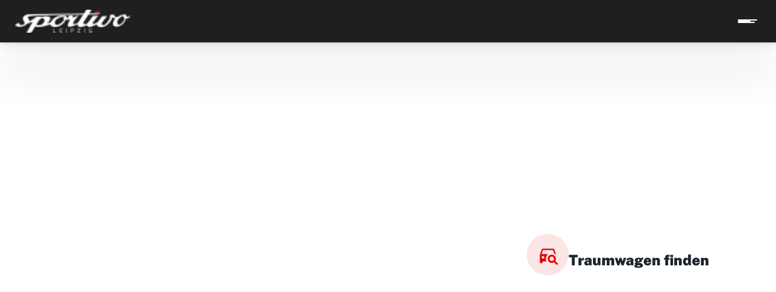

--- FILE ---
content_type: text/html; charset=utf-8
request_url: https://sportivoleipzig.de/
body_size: 39721
content:
<!DOCTYPE html><html lang="de"><head><meta charSet="utf-8" data-next-head=""/><meta name="viewport" content="initial-scale=1, width=device-width" data-next-head=""/><title data-next-head="">Sportivo Leipzig: Ihr Traumwagen wartet auf Sie</title><meta data-react-helmet="true" name="description" content="Entdecken Sie bei Sportivo Leipzig Neu- und Gebrauchtwagen, Leasingangebote und maßgeschneiderte Lösungen für Ihr Fahrvergnügen." data-next-head=""/><meta data-react-helmet="true" name="robots" content="index,follow" data-next-head=""/><meta data-react-helmet="true" name="twitter:card" content="summary_large_image" data-next-head=""/><meta data-react-helmet="true" name="twitter:creator" content="@handle" data-next-head=""/><meta data-react-helmet="true" name="twitter:site" content="@site" data-next-head=""/><meta data-react-helmet="true" property="og:description" content="Entdecken Sie bei Sportivo Leipzig Neu- und Gebrauchtwagen, Leasingangebote und maßgeschneiderte Lösungen für Ihr Fahrvergnügen." data-next-head=""/><meta data-react-helmet="true" property="og:image" content="https://web-servlets.autohaus-digital.de/media/520/img-9917-800-jpg" data-next-head=""/><meta data-react-helmet="true" property="og:image:alt" content="Startseite hero image" data-next-head=""/><meta data-react-helmet="true" property="og:locale" content="de_DE" data-next-head=""/><meta data-react-helmet="true" property="og:title" content="Sportivo Leipzig: Ihr Traumwagen wartet auf Sie" data-next-head=""/><meta data-react-helmet="true" property="og:type" content="website" data-next-head=""/><meta data-react-helmet="true" property="og:url" content="https://sportivoleipzig.de:61600/" data-next-head=""/><meta charSet="utf-8"/><link rel="icon" type="image/png" href="https://web-servlets.autohaus-digital.de/media/100/logo-sportivo-leipzig-fav-png" sizes="96x96"/><link rel="shortcut icon" href="https://web-servlets.autohaus-digital.de/media/48/logo-sportivo-leipzig-fav-png"/><link rel="apple-touch-icon" sizes="180x180" href="https://web-servlets.autohaus-digital.de/media/192/logo-sportivo-leipzig-fav-png"/><meta name="apple-mobile-web-app-title" content="AHD Web"/><link rel="manifest" href="/favicon/site.webmanifest"/><meta name="theme-color" content="#df0004"/><meta name="emotion-insertion-point" content=""/><style data-emotion="mui-global 1iq89ou">html{-webkit-font-smoothing:antialiased;-moz-osx-font-smoothing:grayscale;box-sizing:border-box;-webkit-text-size-adjust:100%;}*,*::before,*::after{box-sizing:inherit;}strong,b{font-weight:700;}body{margin:0;color:var(--palette-text-primary);font-family:"Public Sans Variable",-apple-system,BlinkMacSystemFont,"Segoe UI",Roboto,"Helvetica Neue",Arial,sans-serif,"Apple Color Emoji","Segoe UI Emoji","Segoe UI Symbol";font-weight:400;font-size:1rem;line-height:1.8;background-color:var(--palette-background-default);}@media print{body{background-color:var(--palette-common-white);}}body::backdrop{background-color:var(--palette-background-default);}@import '@fontsource-variable/public-sans';html{font-size:16px;}</style><style data-emotion="mui-global jn38b2">#nprogress{pointer-events:none;}#nprogress .bar{top:0;left:0;height:2px;z-index:9999;width:100%;position:fixed;background-color:#df0004;box-shadow:0 0 2px #df0004;}#nprogress .peg{right:0;opacity:1;width:100px;height:100%;display:block;position:absolute;-webkit-transform:rotate(3deg) translate(0px, -4px);-moz-transform:rotate(3deg) translate(0px, -4px);-ms-transform:rotate(3deg) translate(0px, -4px);transform:rotate(3deg) translate(0px, -4px);box-shadow:0 0 10px #df0004,0 0 5px #df0004;}</style><style data-emotion="mui-global x5m6t5">body .sitemap_landingPages_container{display:grid;grid-template-columns:repeat(1, 1fr);}@media (min-width: 900px){body .sitemap_landingPages_container{grid-template-columns:repeat(2, 1fr);}}@media (min-width: 1200px){body .sitemap_landingPages_container{grid-template-columns:repeat(3, 1fr);}}@media (min-width: 1536px){body .sitemap_landingPages_container{grid-template-columns:repeat(4, 1fr);}}</style><style data-emotion="mui-global animation-wiooy9">@-webkit-keyframes animation-wiooy9{0%{-webkit-transform:translateX(-100%);-moz-transform:translateX(-100%);-ms-transform:translateX(-100%);transform:translateX(-100%);}50%{-webkit-transform:translateX(100%);-moz-transform:translateX(100%);-ms-transform:translateX(100%);transform:translateX(100%);}100%{-webkit-transform:translateX(100%);-moz-transform:translateX(100%);-ms-transform:translateX(100%);transform:translateX(100%);}}@keyframes animation-wiooy9{0%{-webkit-transform:translateX(-100%);-moz-transform:translateX(-100%);-ms-transform:translateX(-100%);transform:translateX(-100%);}50%{-webkit-transform:translateX(100%);-moz-transform:translateX(100%);-ms-transform:translateX(100%);transform:translateX(100%);}100%{-webkit-transform:translateX(100%);-moz-transform:translateX(100%);-ms-transform:translateX(100%);transform:translateX(100%);}}</style><style data-emotion="mui-global 1ug8nv2">:root{--spacing:8px;--shape-borderRadius:8px;--zIndex-tooltip:9999999999;--zIndex-mobileStepper:1000;--zIndex-fab:1050;--zIndex-speedDial:1050;--zIndex-appBar:1100;--zIndex-drawer:1200;--zIndex-modal:1300;--zIndex-snackbar:1400;--shadows-0:none;--shadows-1:0px 2px 1px -1px rgba(0,0,0,0.2),0px 1px 1px 0px rgba(0,0,0,0.14),0px 1px 3px 0px rgba(0,0,0,0.12);--shadows-2:0px 3px 1px -2px rgba(0,0,0,0.2),0px 2px 2px 0px rgba(0,0,0,0.14),0px 1px 5px 0px rgba(0,0,0,0.12);--shadows-3:0px 3px 3px -2px rgba(0,0,0,0.2),0px 3px 4px 0px rgba(0,0,0,0.14),0px 1px 8px 0px rgba(0,0,0,0.12);--shadows-4:0px 2px 4px -1px rgba(0,0,0,0.2),0px 4px 5px 0px rgba(0,0,0,0.14),0px 1px 10px 0px rgba(0,0,0,0.12);--shadows-5:0px 3px 5px -1px rgba(0,0,0,0.2),0px 5px 8px 0px rgba(0,0,0,0.14),0px 1px 14px 0px rgba(0,0,0,0.12);--shadows-6:0px 3px 5px -1px rgba(0,0,0,0.2),0px 6px 10px 0px rgba(0,0,0,0.14),0px 1px 18px 0px rgba(0,0,0,0.12);--shadows-7:0px 4px 5px -2px rgba(0,0,0,0.2),0px 7px 10px 1px rgba(0,0,0,0.14),0px 2px 16px 1px rgba(0,0,0,0.12);--shadows-8:0px 5px 5px -3px rgba(0,0,0,0.2),0px 8px 10px 1px rgba(0,0,0,0.14),0px 3px 14px 2px rgba(0,0,0,0.12);--shadows-9:0px 5px 6px -3px rgba(0,0,0,0.2),0px 9px 12px 1px rgba(0,0,0,0.14),0px 3px 16px 2px rgba(0,0,0,0.12);--shadows-10:0px 6px 6px -3px rgba(0,0,0,0.2),0px 10px 14px 1px rgba(0,0,0,0.14),0px 4px 18px 3px rgba(0,0,0,0.12);--shadows-11:0px 6px 7px -4px rgba(0,0,0,0.2),0px 11px 15px 1px rgba(0,0,0,0.14),0px 4px 20px 3px rgba(0,0,0,0.12);--shadows-12:0px 7px 8px -4px rgba(0,0,0,0.2),0px 12px 17px 2px rgba(0,0,0,0.14),0px 5px 22px 4px rgba(0,0,0,0.12);--shadows-13:0px 7px 8px -4px rgba(0,0,0,0.2),0px 13px 19px 2px rgba(0,0,0,0.14),0px 5px 24px 4px rgba(0,0,0,0.12);--shadows-14:0px 7px 9px -4px rgba(0,0,0,0.2),0px 14px 21px 2px rgba(0,0,0,0.14),0px 5px 26px 4px rgba(0,0,0,0.12);--shadows-15:0px 8px 9px -5px rgba(0,0,0,0.2),0px 15px 22px 2px rgba(0,0,0,0.14),0px 6px 28px 5px rgba(0,0,0,0.12);--shadows-16:0px 8px 10px -5px rgba(0,0,0,0.2),0px 16px 24px 2px rgba(0,0,0,0.14),0px 6px 30px 5px rgba(0,0,0,0.12);--shadows-17:0px 8px 11px -5px rgba(0,0,0,0.2),0px 17px 26px 2px rgba(0,0,0,0.14),0px 6px 32px 5px rgba(0,0,0,0.12);--shadows-18:0px 9px 11px -5px rgba(0,0,0,0.2),0px 18px 28px 2px rgba(0,0,0,0.14),0px 7px 34px 6px rgba(0,0,0,0.12);--shadows-19:0px 9px 12px -6px rgba(0,0,0,0.2),0px 19px 29px 2px rgba(0,0,0,0.14),0px 7px 36px 6px rgba(0,0,0,0.12);--shadows-20:0px 10px 13px -6px rgba(0,0,0,0.2),0px 20px 31px 3px rgba(0,0,0,0.14),0px 8px 38px 7px rgba(0,0,0,0.12);--shadows-21:0px 10px 13px -6px rgba(0,0,0,0.2),0px 21px 33px 3px rgba(0,0,0,0.14),0px 8px 40px 7px rgba(0,0,0,0.12);--shadows-22:0px 10px 14px -6px rgba(0,0,0,0.2),0px 22px 35px 3px rgba(0,0,0,0.14),0px 8px 42px 7px rgba(0,0,0,0.12);--shadows-23:0px 11px 14px -7px rgba(0,0,0,0.2),0px 23px 36px 3px rgba(0,0,0,0.14),0px 9px 44px 8px rgba(0,0,0,0.12);--shadows-24:0px 11px 15px -7px rgba(0,0,0,0.2),0px 24px 38px 3px rgba(0,0,0,0.14),0px 9px 46px 8px rgba(0,0,0,0.12);--font-h1:900 2rem/1.48 "Public Sans Variable",-apple-system,BlinkMacSystemFont,"Segoe UI",Roboto,"Helvetica Neue",Arial,sans-serif,"Apple Color Emoji","Segoe UI Emoji","Segoe UI Symbol";--font-h2:900 1.625rem/1.33 "Public Sans Variable",-apple-system,BlinkMacSystemFont,"Segoe UI",Roboto,"Helvetica Neue",Arial,sans-serif,"Apple Color Emoji","Segoe UI Emoji","Segoe UI Symbol";--font-h3:900 1.4375rem/1.2 "Public Sans Variable",-apple-system,BlinkMacSystemFont,"Segoe UI",Roboto,"Helvetica Neue",Arial,sans-serif,"Apple Color Emoji","Segoe UI Emoji","Segoe UI Symbol";--font-h4:900 1.25rem/1.2 "Public Sans Variable",-apple-system,BlinkMacSystemFont,"Segoe UI",Roboto,"Helvetica Neue",Arial,sans-serif,"Apple Color Emoji","Segoe UI Emoji","Segoe UI Symbol";--font-h5:900 1.125rem/1.2 "Public Sans Variable",-apple-system,BlinkMacSystemFont,"Segoe UI",Roboto,"Helvetica Neue",Arial,sans-serif,"Apple Color Emoji","Segoe UI Emoji","Segoe UI Symbol";--font-h6:900 1.0625rem/1.2 "Public Sans Variable",-apple-system,BlinkMacSystemFont,"Segoe UI",Roboto,"Helvetica Neue",Arial,sans-serif,"Apple Color Emoji","Segoe UI Emoji","Segoe UI Symbol";--font-subtitle1:600 1rem/1.5 "Public Sans Variable",-apple-system,BlinkMacSystemFont,"Segoe UI",Roboto,"Helvetica Neue",Arial,sans-serif,"Apple Color Emoji","Segoe UI Emoji","Segoe UI Symbol";--font-subtitle2:600 0.875rem/1.57 "Public Sans Variable",-apple-system,BlinkMacSystemFont,"Segoe UI",Roboto,"Helvetica Neue",Arial,sans-serif,"Apple Color Emoji","Segoe UI Emoji","Segoe UI Symbol";--font-body1:400 1rem/1.8 "Public Sans Variable",-apple-system,BlinkMacSystemFont,"Segoe UI",Roboto,"Helvetica Neue",Arial,sans-serif,"Apple Color Emoji","Segoe UI Emoji","Segoe UI Symbol";--font-body2:400 0.875rem/1.57 "Public Sans Variable",-apple-system,BlinkMacSystemFont,"Segoe UI",Roboto,"Helvetica Neue",Arial,sans-serif,"Apple Color Emoji","Segoe UI Emoji","Segoe UI Symbol";--font-caption:400 0.8125rem/1.5 "Public Sans Variable",-apple-system,BlinkMacSystemFont,"Segoe UI",Roboto,"Helvetica Neue",Arial,sans-serif,"Apple Color Emoji","Segoe UI Emoji","Segoe UI Symbol";--font-overline:700 0.8125rem/1.5 "Public Sans Variable",-apple-system,BlinkMacSystemFont,"Segoe UI",Roboto,"Helvetica Neue",Arial,sans-serif,"Apple Color Emoji","Segoe UI Emoji","Segoe UI Symbol";--font-button:600 1rem/1.71 "Public Sans Variable",-apple-system,BlinkMacSystemFont,"Segoe UI",Roboto,"Helvetica Neue",Arial,sans-serif,"Apple Color Emoji","Segoe UI Emoji","Segoe UI Symbol";--font-inherit:inherit inherit/inherit inherit;}:root,[data-color-scheme="light"]{-webkit-print-color-scheme:light;color-scheme:light;--palette-primary-lightest:#ed7274;--palette-primary-lighter:#e84c4f;--palette-primary-light:#e32629;--palette-primary-main:#df0004;--palette-primary-dark:#bd0003;--palette-primary-darker:#9c0002;--palette-primary-darkest:#7a0002;--palette-primary-contrastText:#ffffff;--palette-primary-lightestChannel:237 114 116;--palette-primary-lighterChannel:232 76 79;--palette-primary-lightChannel:227 38 41;--palette-primary-mainChannel:223 0 4;--palette-primary-darkChannel:189 0 3;--palette-primary-darkerChannel:156 0 2;--palette-primary-darkestChannel:122 0 2;--palette-primary-contrastTextChannel:255 255 255;--palette-secondary-lightest:#ffffff;--palette-secondary-lighter:#ffffff;--palette-secondary-light:#ffffff;--palette-secondary-main:#ffffff;--palette-secondary-dark:#d8d8d8;--palette-secondary-darker:#b2b2b2;--palette-secondary-darkest:#8c8c8c;--palette-secondary-contrastText:#ffffff;--palette-secondary-lightestChannel:255 255 255;--palette-secondary-lighterChannel:255 255 255;--palette-secondary-lightChannel:255 255 255;--palette-secondary-mainChannel:255 255 255;--palette-secondary-darkChannel:216 216 216;--palette-secondary-darkerChannel:178 178 178;--palette-secondary-darkestChannel:140 140 140;--palette-secondary-contrastTextChannel:255 255 255;--palette-info-lightest:#72d7ea;--palette-info-lighter:#4ccde4;--palette-info-light:#26c2de;--palette-info-main:#00B8D9;--palette-info-dark:#009cb8;--palette-info-darker:#008097;--palette-info-darkest:#006577;--palette-info-contrastText:#ffffff;--palette-info-lightestChannel:114 215 234;--palette-info-lighterChannel:76 205 228;--palette-info-lightChannel:38 194 222;--palette-info-mainChannel:0 184 217;--palette-info-darkChannel:0 156 184;--palette-info-darkerChannel:0 128 151;--palette-info-darkestChannel:0 101 119;--palette-info-contrastTextChannel:255 255 255;--palette-success-lightest:#85dfa6;--palette-success-lighter:#64d68e;--palette-success-light:#43cd76;--palette-success-main:#22C55E;--palette-success-dark:#1ca74f;--palette-success-darker:#178941;--palette-success-darkest:#126c33;--palette-success-contrastText:#ffffff;--palette-success-lightestChannel:133 223 166;--palette-success-lighterChannel:100 214 142;--palette-success-lightChannel:67 205 118;--palette-success-mainChannel:34 197 94;--palette-success-darkChannel:28 167 79;--palette-success-darkerChannel:23 137 65;--palette-success-darkestChannel:18 108 51;--palette-success-contrastTextChannel:255 255 255;--palette-warning-lightest:#ffd072;--palette-warning-lighter:#ffc44c;--palette-warning-light:#ffb726;--palette-warning-main:#FFAB00;--palette-warning-dark:#d89100;--palette-warning-darker:#b27700;--palette-warning-darkest:#8c5e00;--palette-warning-contrastText:#ffffff;--palette-warning-lightestChannel:255 208 114;--palette-warning-lighterChannel:255 196 76;--palette-warning-lightChannel:255 183 38;--palette-warning-mainChannel:255 171 0;--palette-warning-darkChannel:216 145 0;--palette-warning-darkerChannel:178 119 0;--palette-warning-darkestChannel:140 94 0;--palette-warning-contrastTextChannel:255 255 255;--palette-error-lightest:#ffa28d;--palette-error-lighter:#ff886e;--palette-error-light:#ff6f4f;--palette-error-main:#FF5630;--palette-error-dark:#d84928;--palette-error-darker:#b23c21;--palette-error-darkest:#8c2f1a;--palette-error-contrastText:#ffffff;--palette-error-lightestChannel:255 162 141;--palette-error-lighterChannel:255 136 110;--palette-error-lightChannel:255 111 79;--palette-error-mainChannel:255 86 48;--palette-error-darkChannel:216 73 40;--palette-error-darkerChannel:178 60 33;--palette-error-darkestChannel:140 47 26;--palette-error-contrastTextChannel:255 255 255;--palette-common-black:#000000;--palette-common-white:#ffffff;--palette-common-blackChannel:0 0 0;--palette-common-whiteChannel:255 255 255;--palette-common-background:#fff;--palette-common-onBackground:#000;--palette-common-backgroundChannel:255 255 255;--palette-common-onBackgroundChannel:0 0 0;--palette-grey-50:#FCFDFD;--palette-grey-100:#F9FAFB;--palette-grey-200:#F4F6F8;--palette-grey-300:#DFE3E8;--palette-grey-400:#C4CDD5;--palette-grey-500:#919EAB;--palette-grey-600:#637381;--palette-grey-700:#454F5B;--palette-grey-800:#1C252E;--palette-grey-900:#141A21;--palette-grey-50Channel:252 253 253;--palette-grey-100Channel:249 250 251;--palette-grey-200Channel:244 246 248;--palette-grey-300Channel:223 227 232;--palette-grey-400Channel:196 205 213;--palette-grey-500Channel:145 158 171;--palette-grey-600Channel:99 115 129;--palette-grey-700Channel:69 79 91;--palette-grey-800Channel:28 37 46;--palette-grey-900Channel:20 26 33;--palette-grey-A100:#f5f5f5;--palette-grey-A200:#eeeeee;--palette-grey-A400:#bdbdbd;--palette-grey-A700:#616161;--palette-divider:rgba(145 158 171 / 20%);--palette-shared-inputUnderline:rgba(145 158 171 / 32%);--palette-shared-inputOutlined:rgba(145 158 171 / 20%);--palette-shared-paperOutlined:rgba(145 158 171 / 16%);--palette-shared-buttonOutlined:rgba(145 158 171 / 32%);--palette-sharedFrontendLight-inputUnderline:rgba(20 26 33 / 32%);--palette-sharedFrontendLight-inputOutlined:rgba(20 26 33 / 20%);--palette-sharedFrontendLight-paperOutlined:rgba(20 26 33 / 16%);--palette-sharedFrontendLight-buttonOutlined:rgba(20 26 33 / 32%);--palette-sharedFrontendDark-inputUnderline:rgba(244 246 248 / 32%);--palette-sharedFrontendDark-inputOutlined:rgba(244 246 248 / 20%);--palette-sharedFrontendDark-paperOutlined:rgba(244 246 248 / 16%);--palette-sharedFrontendDark-buttonOutlined:rgba(244 246 248 / 32%);--palette-text-primary:#1C252E;--palette-text-secondary:#637381;--palette-text-disabled:#919EAB;--palette-text-primaryChannel:28 37 46;--palette-text-secondaryChannel:99 115 129;--palette-text-disabledChannel:145 158 171;--palette-background-paper:#FFFFFF;--palette-background-default:#FBFBFB;--palette-background-neutral:#F4F6F8;--palette-background-paperChannel:255 255 255;--palette-background-defaultChannel:251 251 251;--palette-background-neutralChannel:244 246 248;--palette-action-hover:rgba(145 158 171 / 8%);--palette-action-selected:rgba(145 158 171 / 16%);--palette-action-focus:rgba(145 158 171 / 24%);--palette-action-disabled:rgba(145 158 171 / 80%);--palette-action-disabledBackground:rgba(145 158 171 / 24%);--palette-action-hoverOpacity:0.08;--palette-action-disabledOpacity:0.48;--palette-action-active:#637381;--palette-action-selectedOpacity:0.08;--palette-action-focusOpacity:0.12;--palette-action-activatedOpacity:0.12;--palette-action-activeChannel:99 115 129;--palette-action-selectedChannel:145;--palette-Alert-errorColor:rgb(102, 44, 31);--palette-Alert-infoColor:rgb(15, 77, 88);--palette-Alert-successColor:rgb(26, 82, 47);--palette-Alert-warningColor:rgb(102, 73, 15);--palette-Alert-errorFilledBg:var(--palette-error-main, #FF5630);--palette-Alert-infoFilledBg:var(--palette-info-main, #00B8D9);--palette-Alert-successFilledBg:var(--palette-success-main, #22C55E);--palette-Alert-warningFilledBg:var(--palette-warning-main, #FFAB00);--palette-Alert-errorFilledColor:#fff;--palette-Alert-infoFilledColor:rgba(0, 0, 0, 0.87);--palette-Alert-successFilledColor:rgba(0, 0, 0, 0.87);--palette-Alert-warningFilledColor:rgba(0, 0, 0, 0.87);--palette-Alert-errorStandardBg:rgb(255, 240, 237);--palette-Alert-infoStandardBg:rgb(233, 248, 251);--palette-Alert-successStandardBg:rgb(236, 250, 241);--palette-Alert-warningStandardBg:rgb(255, 247, 233);--palette-Alert-errorIconColor:var(--palette-error-main, #FF5630);--palette-Alert-infoIconColor:var(--palette-info-main, #00B8D9);--palette-Alert-successIconColor:var(--palette-success-main, #22C55E);--palette-Alert-warningIconColor:var(--palette-warning-main, #FFAB00);--palette-AppBar-defaultBg:var(--palette-grey-100, #F9FAFB);--palette-Avatar-defaultBg:var(--palette-grey-400, #C4CDD5);--palette-Button-inheritContainedBg:var(--palette-grey-300, #DFE3E8);--palette-Button-inheritContainedHoverBg:var(--palette-grey-A100, #f5f5f5);--palette-Chip-defaultBorder:var(--palette-grey-400, #C4CDD5);--palette-Chip-defaultAvatarColor:var(--palette-grey-700, #454F5B);--palette-Chip-defaultIconColor:var(--palette-grey-700, #454F5B);--palette-FilledInput-bg:rgba(0, 0, 0, 0.06);--palette-FilledInput-hoverBg:rgba(0, 0, 0, 0.09);--palette-FilledInput-disabledBg:rgba(0, 0, 0, 0.12);--palette-LinearProgress-primaryBg:rgb(242, 158, 159);--palette-LinearProgress-secondaryBg:rgb(255, 255, 255);--palette-LinearProgress-errorBg:rgb(255, 190, 176);--palette-LinearProgress-infoBg:rgb(158, 228, 240);--palette-LinearProgress-successBg:rgb(171, 232, 193);--palette-LinearProgress-warningBg:rgb(255, 223, 158);--palette-Skeleton-bg:rgba(var(--palette-text-primaryChannel, 28 37 46) / 0.11);--palette-Slider-primaryTrack:rgb(242, 158, 159);--palette-Slider-secondaryTrack:rgb(255, 255, 255);--palette-Slider-errorTrack:rgb(255, 190, 176);--palette-Slider-infoTrack:rgb(158, 228, 240);--palette-Slider-successTrack:rgb(171, 232, 193);--palette-Slider-warningTrack:rgb(255, 223, 158);--palette-SnackbarContent-bg:rgb(50, 50, 50);--palette-SnackbarContent-color:#fff;--palette-SpeedDialAction-fabHoverBg:rgb(216, 216, 216);--palette-StepConnector-border:var(--palette-grey-400, #C4CDD5);--palette-StepContent-border:var(--palette-grey-400, #C4CDD5);--palette-Switch-defaultColor:var(--palette-common-white, #ffffff);--palette-Switch-defaultDisabledColor:var(--palette-grey-100, #F9FAFB);--palette-Switch-primaryDisabledColor:rgb(242, 158, 159);--palette-Switch-secondaryDisabledColor:rgb(255, 255, 255);--palette-Switch-errorDisabledColor:rgb(255, 190, 176);--palette-Switch-infoDisabledColor:rgb(158, 228, 240);--palette-Switch-successDisabledColor:rgb(171, 232, 193);--palette-Switch-warningDisabledColor:rgb(255, 223, 158);--palette-TableCell-border:rgba(241, NaN, NaN, 1);--palette-Tooltip-bg:rgba(69, 79, 91, 0.92);--palette-dividerChannel:145;--shadows-0:none;--shadows-1:0px 2px 1px -1px rgba(145 158 171 / 20%),0px 1px 1px 0px rgba(145 158 171 / 14%),0px 1px 3px 0px rgba(145 158 171 / 12%);--shadows-2:0px 3px 1px -2px rgba(145 158 171 / 20%),0px 2px 2px 0px rgba(145 158 171 / 14%),0px 1px 5px 0px rgba(145 158 171 / 12%);--shadows-3:0px 3px 3px -2px rgba(145 158 171 / 20%),0px 3px 4px 0px rgba(145 158 171 / 14%),0px 1px 8px 0px rgba(145 158 171 / 12%);--shadows-4:0px 2px 4px -1px rgba(145 158 171 / 20%),0px 4px 5px 0px rgba(145 158 171 / 14%),0px 1px 10px 0px rgba(145 158 171 / 12%);--shadows-5:0px 3px 5px -1px rgba(145 158 171 / 20%),0px 5px 8px 0px rgba(145 158 171 / 14%),0px 1px 14px 0px rgba(145 158 171 / 12%);--shadows-6:0px 3px 5px -1px rgba(145 158 171 / 20%),0px 6px 10px 0px rgba(145 158 171 / 14%),0px 1px 18px 0px rgba(145 158 171 / 12%);--shadows-7:0px 4px 5px -2px rgba(145 158 171 / 20%),0px 7px 10px 1px rgba(145 158 171 / 14%),0px 2px 16px 1px rgba(145 158 171 / 12%);--shadows-8:0px 5px 5px -3px rgba(145 158 171 / 20%),0px 8px 10px 1px rgba(145 158 171 / 14%),0px 3px 14px 2px rgba(145 158 171 / 12%);--shadows-9:0px 5px 6px -3px rgba(145 158 171 / 20%),0px 9px 12px 1px rgba(145 158 171 / 14%),0px 3px 16px 2px rgba(145 158 171 / 12%);--shadows-10:0px 6px 6px -3px rgba(145 158 171 / 20%),0px 10px 14px 1px rgba(145 158 171 / 14%),0px 4px 18px 3px rgba(145 158 171 / 12%);--shadows-11:0px 6px 7px -4px rgba(145 158 171 / 20%),0px 11px 15px 1px rgba(145 158 171 / 14%),0px 4px 20px 3px rgba(145 158 171 / 12%);--shadows-12:0px 7px 8px -4px rgba(145 158 171 / 20%),0px 12px 17px 2px rgba(145 158 171 / 14%),0px 5px 22px 4px rgba(145 158 171 / 12%);--shadows-13:0px 7px 8px -4px rgba(145 158 171 / 20%),0px 13px 19px 2px rgba(145 158 171 / 14%),0px 5px 24px 4px rgba(145 158 171 / 12%);--shadows-14:0px 7px 9px -4px rgba(145 158 171 / 20%),0px 14px 21px 2px rgba(145 158 171 / 14%),0px 5px 26px 4px rgba(145 158 171 / 12%);--shadows-15:0px 8px 9px -5px rgba(145 158 171 / 20%),0px 15px 22px 2px rgba(145 158 171 / 14%),0px 6px 28px 5px rgba(145 158 171 / 12%);--shadows-16:0px 8px 10px -5px rgba(145 158 171 / 20%),0px 16px 24px 2px rgba(145 158 171 / 14%),0px 6px 30px 5px rgba(145 158 171 / 12%);--shadows-17:0px 8px 11px -5px rgba(145 158 171 / 20%),0px 17px 26px 2px rgba(145 158 171 / 14%),0px 6px 32px 5px rgba(145 158 171 / 12%);--shadows-18:0px 9px 11px -5px rgba(145 158 171 / 20%),0px 18px 28px 2px rgba(145 158 171 / 14%),0px 7px 34px 6px rgba(145 158 171 / 12%);--shadows-19:0px 9px 12px -6px rgba(145 158 171 / 20%),0px 19px 29px 2px rgba(145 158 171 / 14%),0px 7px 36px 6px rgba(145 158 171 / 12%);--shadows-20:0px 10px 13px -6px rgba(145 158 171 / 20%),0px 20px 31px 3px rgba(145 158 171 / 14%),0px 8px 38px 7px rgba(145 158 171 / 12%);--shadows-21:0px 10px 13px -6px rgba(145 158 171 / 20%),0px 21px 33px 3px rgba(145 158 171 / 14%),0px 8px 40px 7px rgba(145 158 171 / 12%);--shadows-22:0px 10px 14px -6px rgba(145 158 171 / 20%),0px 22px 35px 3px rgba(145 158 171 / 14%),0px 8px 42px 7px rgba(145 158 171 / 12%);--shadows-23:0px 11px 14px -7px rgba(145 158 171 / 20%),0px 23px 36px 3px rgba(145 158 171 / 14%),0px 9px 44px 8px rgba(145 158 171 / 12%);--shadows-24:0px 11px 15px -7px rgba(145 158 171 / 20%),0px 24px 38px 3px rgba(145 158 171 / 14%),0px 9px 46px 8px rgba(145 158 171 / 12%);--customShadows-z1:0 1px 2px 0 rgba(145 158 171 / 16%);--customShadows-z4:0 4px 8px 0 rgba(145 158 171 / 16%);--customShadows-z8:0 8px 16px 0 rgba(145 158 171 / 16%);--customShadows-z12:0 12px 24px -4px rgba(145 158 171 / 16%);--customShadows-z16:0 16px 32px -4px rgba(145 158 171 / 16%);--customShadows-z20:0 20px 40px -4px rgba(145 158 171 / 16%);--customShadows-z24:0 24px 48px 0 rgba(145 158 171 / 16%);--customShadows-dialog:-40px 40px 80px -8px rgba(0 0 0 / 24%);--customShadows-card:0 0 2px 0 rgba(145 158 171 / 20%),0 12px 24px -4px rgba(145 158 171 / 12%);--customShadows-dropdown:0 0 2px 0 rgba(145 158 171 / 24%),-20px 20px 40px -4px rgba(145 158 171 / 24%);--customShadows-primary:0 8px 16px 0 rgba(223 0 4 / 24%);--customShadows-secondary:0 8px 16px 0 rgba(255 255 255 / 24%);--customShadows-info:0 8px 16px 0 rgba(0 184 217 / 24%);--customShadows-success:0 8px 16px 0 rgba(34 197 94 / 24%);--customShadows-warning:0 8px 16px 0 rgba(255 171 0 / 24%);--customShadows-error:0 8px 16px 0 rgba(255 86 48 / 24%);--opacity-inputPlaceholder:0.42;--opacity-inputUnderline:0.42;--opacity-switchTrackDisabled:0.12;--opacity-switchTrack:0.38;}</style><style data-emotion="mui pmkup8 u4pnn4 y6tz38 1yi1x45 1v56ihd sw7sjc kowd2f 2bzgxm 1meyc4l 1fhx273 km0hlc twlgch c37a6t rffgqj 1rxnh3c 1vhrn1k 1t7l85j vro0y7 uaplzk c8gijy wgj005 1sy8l5e 1jug1k0 1jcy62z kwlq5l 1dpgeyt 12ee858 dij5bc xfgs96 18jem8n 1e8bl6l brqllt 1ulf3vb ygngdw j7qwjs 5cawkp jcxy6 ua2vm0 1ikyds8 1qawdxb 1hcag41 9je4rd zbgaft 29i0pq 1btc9uw 1lpgubt e6vk8t xtjw9p 1vp8jwk yfrs3p kaxjtb 634q6b 1i78gtz 16gbcql 1t5fi1y 1kw1ku8 scieb8 1mvrknb us8gcg 1xhobt4 yf0h6m 14er9el 1w4m3cf 274qkr 1va91b7 kzgnom 1tzglwm 1xxcdqw 1ntdha6 1wnc7w4 l4z4df 263lgn 1eg8lp2 b7lt0m 6bsirt 11parx1 1i88xb3 ajcxbg 1639nb6 9fu18s dl8kv2 1hgjxmp 1cmjd00 1fg4bbp at63fy 1ecjjn9 9aes1b">.mui-pmkup8{display:-webkit-box;display:-webkit-flex;display:-ms-flexbox;display:flex;-webkit-flex-direction:row;-ms-flex-direction:row;flex-direction:row;gap:calc(2 * var(--spacing));-webkit-align-items:center;-webkit-box-align:center;-ms-flex-align:center;align-items:center;-webkit-box-pack:justify;-webkit-justify-content:space-between;justify-content:space-between;position:fixed;top:0;left:0;right:0;height:70px;z-index:1100;margin:0;margin-top:0px;margin-left:0px;margin-right:0px;padding-left:calc(2.5 * var(--spacing));padding-right:calc(2.5 * var(--spacing));padding-top:calc(2 * var(--spacing));padding-bottom:calc(2 * var(--spacing));border-radius:0;box-shadow:0 2px 2px #0000000d,0 4px 8px #0000000d,0 10px 24px #0000000d,0 64px 64px #0000000d;overflow:hidden;background-color:rgba(31, 31, 31, 1);color:#ffffff;-webkit-transition:-webkit-transform 0.3s ease-in-out;transition:transform 0.3s ease-in-out;}.mui-u4pnn4{margin:0;font:inherit;line-height:inherit;letter-spacing:inherit;color:var(--palette-primary-main);-webkit-text-decoration:none;text-decoration:none;}.mui-u4pnn4:hover{-webkit-text-decoration:underline;text-decoration:underline;}.mui-y6tz38{width:100%;overflow:hidden;position:relative;display:block;vertical-align:bottom;min-width:200px;height:calc(70px - 32px);position:relative;width:100%;}@media (min-width:0px){.mui-y6tz38{max-width:275px;}}@media (min-width:600px){.mui-y6tz38{max-width:400px;}}.mui-1yi1x45{top:0;left:0;width:100%;height:100%;display:inherit;aspect-ratio:inherit;border-radius:inherit;position:absolute;object-fit:cover;object-fit:contain;}.mui-1v56ihd{display:-webkit-inline-box;display:-webkit-inline-flex;display:-ms-inline-flexbox;display:inline-flex;-webkit-align-items:center;-webkit-box-align:center;-ms-flex-align:center;align-items:center;-webkit-box-pack:center;-ms-flex-pack:center;-webkit-justify-content:center;justify-content:center;position:relative;box-sizing:border-box;-webkit-tap-highlight-color:transparent;background-color:transparent;outline:0;border:0;margin:0;border-radius:0;padding:0;cursor:pointer;-webkit-user-select:none;-moz-user-select:none;-ms-user-select:none;user-select:none;vertical-align:middle;-moz-appearance:none;-webkit-appearance:none;-webkit-text-decoration:none;text-decoration:none;color:inherit;font-family:"Public Sans Variable",-apple-system,BlinkMacSystemFont,"Segoe UI",Roboto,"Helvetica Neue",Arial,sans-serif,"Apple Color Emoji","Segoe UI Emoji","Segoe UI Symbol";text-align:center;-webkit-flex:0 0 auto;-ms-flex:0 0 auto;flex:0 0 auto;font-size:1.5rem;padding:8px;border-radius:50%;color:var(--palette-action-active);-webkit-transition:background-color 150ms cubic-bezier(0.4, 0, 0.2, 1) 0ms;transition:background-color 150ms cubic-bezier(0.4, 0, 0.2, 1) 0ms;color:inherit;}.mui-1v56ihd::-moz-focus-inner{border-style:none;}.mui-1v56ihd.Mui-disabled{pointer-events:none;cursor:default;}@media print{.mui-1v56ihd{-webkit-print-color-adjust:exact;color-adjust:exact;}}.mui-1v56ihd.Mui-disabled{background-color:transparent;color:var(--palette-action-disabled);}.mui-1v56ihd.MuiIconButton-loading{color:transparent;}.mui-sw7sjc{display:-webkit-box;display:-webkit-flex;display:-ms-flexbox;display:flex;-webkit-flex-direction:column;-ms-flex-direction:column;flex-direction:column;gap:var(--spacing);position:relative;z-index:2;width:35px;}.mui-sw7sjc>span{background:currentColor;border-radius:2px;height:2px;-webkit-transition:.4s cubic-bezier(0.68, -0.6, 0.32, 1.6);transition:.4s cubic-bezier(0.68, -0.6, 0.32, 1.6);}.mui-sw7sjc>span:nth-of-type(1){width:90%;}.mui-sw7sjc>span:nth-of-type(2){width:60%;}.mui-sw7sjc>span:nth-of-type(3){width:80%;}.mui-sw7sjc:hover>span:nth-of-type(2){width:90%;}.mui-sw7sjc:hover>span:nth-of-type(3){width:90%;}.mui-kowd2f{background-color:#fff;color:#333;position:relative;}@media (min-width:0px){.mui-kowd2f{margin:0px 0px 0px 0px;padding:400px 0px 10px 0px;}}@media (min-width:600px){.mui-kowd2f{margin:0px 0px 0px 0px;padding:300px 0px 200px 0px;}}@media (min-width:960px){.mui-kowd2f{margin:0px 0px 0px 0px;padding:300px 0px 200px 0px;}}@media (min-width:1280px){.mui-kowd2f{margin:0px 0px 0px 0px;padding:400px 0px 300px 0px;}}@media (min-width:1520px){.mui-kowd2f{margin:0px 0px 0px 0px;padding:400px 0px 300px 0px;}}.mui-2bzgxm{position:absolute;top:0;left:0;right:0;bottom:0;}@media (min-width:0px){.mui-2bzgxm{margin:0px 0px 0px 0px;padding:0px 0px 0px 0px;}}@media (min-width:600px){.mui-2bzgxm{margin:0px 0px 0px 0px;padding:0px 0px 0px 0px;}}@media (min-width:960px){.mui-2bzgxm{margin:0px 0px 0px 0px;padding:0px 0px 0px 0px;}}@media (min-width:1280px){.mui-2bzgxm{margin:0px 0px 0px 0px;padding:0px 0px 0px 0px;}}@media (min-width:1520px){.mui-2bzgxm{margin:0px 0px 0px 0px;padding:0px 0px 0px 0px;}}.mui-2bzgxm .slick-slide{float:left;}.mui-1meyc4l{height:100%;z-index:0;overflow:hidden;position:relative;border-radius:0px;}.mui-1meyc4l .slick-slide>div>div{display:block!important;height:100%;}.mui-1meyc4l .slick-list,.mui-1meyc4l .slick-track{height:100%;}.mui-1meyc4l .slick-list{height:100%!important;}.mui-1meyc4l .slick-slide>div{height:100%;}.mui-1fhx273{width:100%;margin-left:auto;box-sizing:border-box;margin-right:auto;padding-left:calc(2 * var(--spacing));padding-right:calc(2 * var(--spacing));max-width:100%;padding-left:0;padding-right:0;}@media (min-width:600px){.mui-1fhx273{padding-left:calc(3 * var(--spacing));padding-right:calc(3 * var(--spacing));}}@media (min-width:1280px){.mui-1fhx273{max-width:1280px;}}@media (min-width: 600px){.mui-1fhx273{max-width:560px;padding-left:0;padding-right:0;}}@media (min-width: 960px){.mui-1fhx273{max-width:950px;padding-left:0;padding-right:0;}}@media (min-width: 1280px){.mui-1fhx273{max-width:1220px;padding-left:0;padding-right:0;}}@media (min-width: 1520px){.mui-1fhx273{max-width:1440px;padding-left:0;padding-right:0;}}.mui-km0hlc{--Grid-columns:12;--Grid-columnSpacing:calc(2 * var(--spacing));--Grid-rowSpacing:calc(2 * var(--spacing));-webkit-flex-direction:row;-ms-flex-direction:row;flex-direction:row;min-width:0;box-sizing:border-box;display:-webkit-box;display:-webkit-flex;display:-ms-flexbox;display:flex;-webkit-box-flex-wrap:wrap;-webkit-flex-wrap:wrap;-ms-flex-wrap:wrap;flex-wrap:wrap;gap:var(--Grid-rowSpacing) var(--Grid-columnSpacing);-webkit-align-items:center;-webkit-box-align:center;-ms-flex-align:center;align-items:center;-webkit-box-pack:end;-ms-flex-pack:end;-webkit-justify-content:flex-end;justify-content:flex-end;-webkit-flex-direction:row;-ms-flex-direction:row;flex-direction:row;}.mui-km0hlc >*{--Grid-parent-columns:12;}.mui-km0hlc >*{--Grid-parent-columnSpacing:calc(2 * var(--spacing));}.mui-km0hlc >*{--Grid-parent-rowSpacing:calc(2 * var(--spacing));}.mui-twlgch{background-color:transparent;color:var(--palette-text-primary);position:relative;}@media (min-width:0px){.mui-twlgch{margin:0px 0px 0px 0px;padding:0px 0px 25px 0px;}}@media (min-width:600px){.mui-twlgch{margin:-300px 0px 100px 0px;padding:0px 0px 0px 0px;}}@media (min-width:960px){.mui-twlgch{margin:-300px 0px 100px 0px;padding:0px 0px 0px 0px;}}@media (min-width:1280px){.mui-twlgch{margin:-400px 0px 205px 0px;padding:0px 0px 0px 0px;}}@media (min-width:1520px){.mui-twlgch{margin:-400px 0px 205px 0px;padding:0px 0px 0px 0px;}}.mui-c37a6t{-webkit-box-flex:0;-webkit-flex-grow:0;-ms-flex-positive:0;flex-grow:0;-webkit-flex-basis:auto;-ms-flex-preferred-size:auto;flex-basis:auto;width:calc(100% * 12 / var(--Grid-parent-columns) - (var(--Grid-parent-columns) - 12) * (var(--Grid-parent-columnSpacing) / var(--Grid-parent-columns)));min-width:0;box-sizing:border-box;}@media (min-width:600px){.mui-c37a6t{-webkit-box-flex:0;-webkit-flex-grow:0;-ms-flex-positive:0;flex-grow:0;-webkit-flex-basis:auto;-ms-flex-preferred-size:auto;flex-basis:auto;width:calc(100% * 12 / var(--Grid-parent-columns) - (var(--Grid-parent-columns) - 12) * (var(--Grid-parent-columnSpacing) / var(--Grid-parent-columns)));}}@media (min-width:960px){.mui-c37a6t{-webkit-box-flex:0;-webkit-flex-grow:0;-ms-flex-positive:0;flex-grow:0;-webkit-flex-basis:auto;-ms-flex-preferred-size:auto;flex-basis:auto;width:calc(100% * 5 / var(--Grid-parent-columns) - (var(--Grid-parent-columns) - 5) * (var(--Grid-parent-columnSpacing) / var(--Grid-parent-columns)));}}@media (min-width:1280px){.mui-c37a6t{-webkit-box-flex:0;-webkit-flex-grow:0;-ms-flex-positive:0;flex-grow:0;-webkit-flex-basis:auto;-ms-flex-preferred-size:auto;flex-basis:auto;width:calc(100% * 4 / var(--Grid-parent-columns) - (var(--Grid-parent-columns) - 4) * (var(--Grid-parent-columnSpacing) / var(--Grid-parent-columns)));}}@media (min-width:1520px){.mui-c37a6t{-webkit-box-flex:0;-webkit-flex-grow:0;-ms-flex-positive:0;flex-grow:0;-webkit-flex-basis:auto;-ms-flex-preferred-size:auto;flex-basis:auto;width:calc(100% * 4 / var(--Grid-parent-columns) - (var(--Grid-parent-columns) - 4) * (var(--Grid-parent-columnSpacing) / var(--Grid-parent-columns)));}}@media (min-width:0px){.mui-c37a6t{-webkit-order:0;-ms-flex-order:0;order:0;}}@media (min-width:1280px){.mui-c37a6t{-webkit-order:0;-ms-flex-order:0;order:0;}}.mui-rffgqj{background-color:rgba(255, 255, 255, 1);border-radius:7.2px;position:relative;width:100%;height:100%;}@media (min-width:0px){.mui-rffgqj{padding:0px 0px 0px 0px;}}@media (min-width:600px){.mui-rffgqj{padding:0px 0px 0px 0px;}}@media (min-width:960px){.mui-rffgqj{padding:0px 0px 0px 0px;}}@media (min-width:1280px){.mui-rffgqj{padding:0px 0px 0px 0px;}}@media (min-width:1520px){.mui-rffgqj{padding:0px 0px 0px 0px;}}.mui-1rxnh3c{background-color:rgba(255, 255, 255, 1);display:-webkit-box;display:-webkit-flex;display:-ms-flexbox;display:flex;-webkit-align-items:center;-webkit-box-align:center;-ms-flex-align:center;align-items:center;-webkit-box-pack:start;-ms-flex-pack:start;-webkit-justify-content:flex-start;justify-content:flex-start;-webkit-flex-direction:row;-ms-flex-direction:row;flex-direction:row;box-shadow:none;gap:24px;color:var(--palette-text-primary);border-radius:7.2px;}@media (min-width:0px){.mui-1rxnh3c{margin:0px 0px 0px 0px;padding:15px 15px 15px 15px;}}@media (min-width:600px){.mui-1rxnh3c{margin:0px 0px 0px 0px;padding:15px 15px 15px 15px;}}@media (min-width:960px){.mui-1rxnh3c{margin:0px 0px 0px 0px;padding:15px 15px 15px 15px;}}@media (min-width:1280px){.mui-1rxnh3c{margin:0px 0px 0px 0px;padding:15px 15px 15px 15px;}}@media (min-width:1520px){.mui-1rxnh3c{margin:0px 0px 0px 0px;padding:15px 15px 15px 15px;}}.mui-1rxnh3c textarea{text-align:left;}.mui-1vhrn1k{display:-webkit-box;display:-webkit-flex;display:-ms-flexbox;display:flex;-webkit-flex-direction:column;-ms-flex-direction:column;flex-direction:column;-webkit-align-items:center;-webkit-box-align:center;-ms-flex-align:center;align-items:center;-webkit-box-pack:center;-ms-flex-pack:center;-webkit-justify-content:center;justify-content:center;width:69px;height:69px;border-radius:50%;color:var(--palette-primary-main);-webkit-flex-shrink:0;-ms-flex-negative:0;flex-shrink:0;position:relative;background-color:rgba(223, 0, 4, 0.1);z-index:2;font-size:28px;}.mui-1t7l85j{width:calc(2.25rem * 1);height:calc(2.25rem * 1);font-size:calc(2.25rem * 1);-webkit-flex-shrink:0;-ms-flex-negative:0;flex-shrink:0;display:-webkit-inline-box;display:-webkit-inline-flex;display:-ms-inline-flexbox;display:inline-flex;}.mui-vro0y7{font-family:"Public Sans Variable",-apple-system,BlinkMacSystemFont,"Segoe UI",Roboto,"Helvetica Neue",Arial,sans-serif,"Apple Color Emoji","Segoe UI Emoji","Segoe UI Symbol";max-width:100%;}.mui-vro0y7 textarea{max-width:100%;color:inherit;background:inherit;font-family:inherit;font-size:inherit;text-align:inherit;}.mui-vro0y7 .prose.p-5{padding:20px;min-height:auto!important;}.mui-uaplzk{background-color:transparent;}@media (min-width:0px){.mui-uaplzk{margin:0px 0px 0px 0px;padding:0px 0px 0px 0px;}}@media (min-width:600px){.mui-uaplzk{margin:0px 0px 0px 0px;padding:0px 0px 0px 0px;}}@media (min-width:960px){.mui-uaplzk{margin:0px 0px 0px 0px;padding:0px 0px 0px 0px;}}@media (min-width:1280px){.mui-uaplzk{margin:0px 0px 0px 0px;padding:0px 0px 0px 0px;}}@media (min-width:1520px){.mui-uaplzk{margin:0px 0px 0px 0px;padding:0px 0px 0px 0px;}}.mui-c8gijy{position:relative;word-break:break-word;}.mui-c8gijy hr{-webkit-flex-shrink:0;-ms-flex-negative:0;flex-shrink:0;border-width:0;margin:2em 0;-ms-flex-negative:0;-webkit-flex-shrink:0;border-style:solid;border-bottom-width:thin;border-color:rgba(145 158 171 / 20%);}.mui-c8gijy ul{list-style-type:disc;}.mui-c8gijy ul,.mui-c8gijy ol{font-family:"Public Sans Variable",-apple-system,BlinkMacSystemFont,"Segoe UI",Roboto,"Helvetica Neue",Arial,sans-serif,"Apple Color Emoji","Segoe UI Emoji","Segoe UI Symbol";font-weight:400;font-size:1rem;line-height:1.8;padding-left:calc(5 * var(--spacing));}.mui-c8gijy ul li,.mui-c8gijy ol li{line-height:2;}.mui-c8gijy ul li>p,.mui-c8gijy ol li>p{margin:0;display:inline-block;}.mui-c8gijy blockquote{line-height:1.5;font-size:1.5em;margin:24px auto;position:relative;font-family:Georgia,serif;padding:calc(3 * var(--spacing)) calc(3 * var(--spacing)) calc(3 * var(--spacing)) calc(8 * var(--spacing));color:#637381;border-left:solid 8px rgba(145 158 171 / 8%);}@media (min-width:960px){.mui-c8gijy blockquote{width:100%;max-width:640px;}}.mui-c8gijy blockquote p{margin:0;font-size:inherit;font-family:inherit;}.mui-c8gijy blockquote::before{left:16px;top:-8px;display:block;font-size:3em;content:"\201C";position:absolute;color:#919EAB;}.mui-c8gijy .ahd-web__markdown__content__codeInline{padding:calc(0.25 * var(--spacing)) calc(0.5 * var(--spacing));color:#637381;font-size:0.875rem;border-radius:4px;background-color:rgba(145 158 171 / 20%);}.mui-c8gijy .ahd-web__markdown__content__codeBlock{position:relative;}.mui-c8gijy .ahd-web__markdown__content__codeBlock pre{overflow-x:auto;padding:calc(3 * var(--spacing));color:#ffffff;border-radius:8px;font-family:'JetBrainsMono',monospace;background-color:#141A21;}.mui-c8gijy .ahd-web__markdown__content__codeBlock pre code{font-size:0.875rem;}.mui-c8gijy table{width:100%;border-collapse:collapse;border:1px solid rgba(145 158 171 / 20%);}.mui-c8gijy table th,.mui-c8gijy table td{padding:var(--spacing);border:1px solid rgba(145 158 171 / 20%);}.mui-c8gijy table tbody tr:nth-of-type(odd){background-color:#F4F6F8;}.mui-c8gijy input[type=checkbox]{position:relative;cursor:pointer;}.mui-c8gijy input[type=checkbox]:before{content:"";top:-2px;left:-2px;width:17px;height:17px;border-radius:3px;position:absolute;background-color:#DFE3E8;}.mui-c8gijy input[type=checkbox]:checked:before{background-color:#df0004;}.mui-c8gijy input[type=checkbox]:checked:after{top:1px;left:5px;width:4px;height:9px;content:"";position:absolute;border-style:solid;-webkit-transform:rotate(45deg);-moz-transform:rotate(45deg);-ms-transform:rotate(45deg);transform:rotate(45deg);border-width:0 2px 2px 0;border-color:#ffffff;}.mui-wgj005{margin:0;font-family:"Public Sans Variable",-apple-system,BlinkMacSystemFont,"Segoe UI",Roboto,"Helvetica Neue",Arial,sans-serif,"Apple Color Emoji","Segoe UI Emoji","Segoe UI Symbol";font-weight:900;font-size:2rem;line-height:1.48;color:var(--palette-text-primary);background:transparent;text-align:left;margin-bottom:0;}@media (min-width:900px){.mui-wgj005{font-size:3rem;}}.mui-1sy8l5e{background-color:transparent;position:relative;}@media (min-width:0px){.mui-1sy8l5e{margin:0px 0px 0px 0px;padding:0px 0px 0px 0px;}}@media (min-width:600px){.mui-1sy8l5e{margin:0px 0px 0px 0px;padding:0px 0px 0px 0px;}}@media (min-width:960px){.mui-1sy8l5e{margin:0px 0px 0px 0px;padding:0px 0px 0px 0px;}}@media (min-width:1280px){.mui-1sy8l5e{margin:0px 0px 0px 0px;padding:0px 0px 0px 0px;}}@media (min-width:1520px){.mui-1sy8l5e{margin:0px 0px 0px 0px;padding:0px 0px 0px 0px;}}.mui-1jug1k0{--Grid-columns:12;--Grid-columnSpacing:calc(2 * var(--spacing));--Grid-rowSpacing:calc(2 * var(--spacing));-webkit-flex-direction:row;-ms-flex-direction:row;flex-direction:row;min-width:0;box-sizing:border-box;display:-webkit-box;display:-webkit-flex;display:-ms-flexbox;display:flex;-webkit-box-flex-wrap:wrap;-webkit-flex-wrap:wrap;-ms-flex-wrap:wrap;flex-wrap:wrap;gap:var(--Grid-rowSpacing) var(--Grid-columnSpacing);-webkit-align-items:center;-webkit-box-align:center;-ms-flex-align:center;align-items:center;-webkit-box-pack:center;-ms-flex-pack:center;-webkit-justify-content:center;justify-content:center;-webkit-flex-direction:row;-ms-flex-direction:row;flex-direction:row;}.mui-1jug1k0 >*{--Grid-parent-columns:12;}.mui-1jug1k0 >*{--Grid-parent-columnSpacing:calc(2 * var(--spacing));}.mui-1jug1k0 >*{--Grid-parent-rowSpacing:calc(2 * var(--spacing));}.mui-1jcy62z{-webkit-box-flex:0;-webkit-flex-grow:0;-ms-flex-positive:0;flex-grow:0;-webkit-flex-basis:auto;-ms-flex-preferred-size:auto;flex-basis:auto;width:calc(100% * 12 / var(--Grid-parent-columns) - (var(--Grid-parent-columns) - 12) * (var(--Grid-parent-columnSpacing) / var(--Grid-parent-columns)));min-width:0;box-sizing:border-box;}@media (min-width:600px){.mui-1jcy62z{-webkit-box-flex:0;-webkit-flex-grow:0;-ms-flex-positive:0;flex-grow:0;-webkit-flex-basis:auto;-ms-flex-preferred-size:auto;flex-basis:auto;width:calc(100% * 12 / var(--Grid-parent-columns) - (var(--Grid-parent-columns) - 12) * (var(--Grid-parent-columnSpacing) / var(--Grid-parent-columns)));}}@media (min-width:960px){.mui-1jcy62z{-webkit-box-flex:0;-webkit-flex-grow:0;-ms-flex-positive:0;flex-grow:0;-webkit-flex-basis:auto;-ms-flex-preferred-size:auto;flex-basis:auto;width:calc(100% * 12 / var(--Grid-parent-columns) - (var(--Grid-parent-columns) - 12) * (var(--Grid-parent-columnSpacing) / var(--Grid-parent-columns)));}}@media (min-width:1280px){.mui-1jcy62z{-webkit-box-flex:0;-webkit-flex-grow:0;-ms-flex-positive:0;flex-grow:0;-webkit-flex-basis:auto;-ms-flex-preferred-size:auto;flex-basis:auto;width:calc(100% * 12 / var(--Grid-parent-columns) - (var(--Grid-parent-columns) - 12) * (var(--Grid-parent-columnSpacing) / var(--Grid-parent-columns)));}}@media (min-width:1520px){.mui-1jcy62z{-webkit-box-flex:0;-webkit-flex-grow:0;-ms-flex-positive:0;flex-grow:0;-webkit-flex-basis:auto;-ms-flex-preferred-size:auto;flex-basis:auto;width:calc(100% * 12 / var(--Grid-parent-columns) - (var(--Grid-parent-columns) - 12) * (var(--Grid-parent-columnSpacing) / var(--Grid-parent-columns)));}}@media (min-width:0px){.mui-1jcy62z{-webkit-order:0;-ms-flex-order:0;order:0;}}@media (min-width:1280px){.mui-1jcy62z{-webkit-order:0;-ms-flex-order:0;order:0;}}.mui-kwlq5l{background-color:transparent;border-radius:7.2px;position:relative;width:100%;height:100%;}@media (min-width:0px){.mui-kwlq5l{padding:0px 0px 0px 0px;}}@media (min-width:600px){.mui-kwlq5l{padding:0px 0px 0px 0px;}}@media (min-width:960px){.mui-kwlq5l{padding:0px 0px 0px 0px;}}@media (min-width:1280px){.mui-kwlq5l{padding:0px 0px 0px 0px;}}@media (min-width:1520px){.mui-kwlq5l{padding:0px 0px 0px 0px;}}.mui-1dpgeyt{display:block;background-color:var(--palette-Skeleton-bg);height:1.2em;border-radius:var(--shape-borderRadius);position:relative;overflow:hidden;-webkit-mask-image:-webkit-radial-gradient(white, black);background-color:rgba(var(--palette-grey-400Channel) / 12%);border-radius:16px;height:65px;width:100%;}.mui-1dpgeyt::after{background:linear-gradient(
                90deg,
                transparent,
                var(--palette-action-hover),
                transparent
              );content:"";position:absolute;-webkit-transform:translateX(-100%);-moz-transform:translateX(-100%);-ms-transform:translateX(-100%);transform:translateX(-100%);bottom:0;left:0;right:0;top:0;}.mui-1dpgeyt::after{-webkit-animation:animation-wiooy9 2s linear 0.5s infinite;animation:animation-wiooy9 2s linear 0.5s infinite;}.mui-12ee858{background-color:var(--palette-common-white);color:var(--palette-text-primary);position:relative;}@media (min-width:0px){.mui-12ee858{margin:0px 0px 0px 0px;padding:25px 0px 25px 0px;}}@media (min-width:600px){.mui-12ee858{margin:0px 0px 0px 0px;padding:40px 0px 40px 0px;}}@media (min-width:960px){.mui-12ee858{margin:0px 0px 0px 0px;padding:40px 0px 40px 0px;}}@media (min-width:1280px){.mui-12ee858{margin:0px 0px 0px 0px;padding:50px 0px 50px 0px;}}@media (min-width:1520px){.mui-12ee858{margin:0px 0px 0px 0px;padding:50px 0px 50px 0px;}}.mui-dij5bc{background-color:transparent;border-radius:7.2px;position:relative;width:100%;height:100%;}@media (min-width:0px){.mui-dij5bc{padding:15px 15px 15px 15px;}}@media (min-width:600px){.mui-dij5bc{padding:15px 15px 15px 15px;}}@media (min-width:960px){.mui-dij5bc{padding:15px 15px 15px 15px;}}@media (min-width:1280px){.mui-dij5bc{padding:15px 15px 15px 15px;}}@media (min-width:1520px){.mui-dij5bc{padding:15px 15px 15px 15px;}}.mui-xfgs96{margin:0;font-family:"Public Sans Variable",-apple-system,BlinkMacSystemFont,"Segoe UI",Roboto,"Helvetica Neue",Arial,sans-serif,"Apple Color Emoji","Segoe UI Emoji","Segoe UI Symbol";font-weight:900;font-size:2rem;line-height:1.48;color:inherit;background:transparent;margin-bottom:0;}@media (min-width:900px){.mui-xfgs96{font-size:3rem;}}.mui-18jem8n{background-color:transparent;border-radius:7.2px;position:relative;width:100%;height:100%;}@media (min-width:0px){.mui-18jem8n{padding:25px 15px 15px 15px;}}@media (min-width:600px){.mui-18jem8n{padding:15px 15px 15px 15px;}}@media (min-width:960px){.mui-18jem8n{padding:15px 15px 15px 15px;}}@media (min-width:1280px){.mui-18jem8n{padding:15px 15px 15px 15px;}}@media (min-width:1520px){.mui-18jem8n{padding:15px 15px 15px 15px;}}.mui-1e8bl6l{margin:0;font-family:"Public Sans Variable",-apple-system,BlinkMacSystemFont,"Segoe UI",Roboto,"Helvetica Neue",Arial,sans-serif,"Apple Color Emoji","Segoe UI Emoji","Segoe UI Symbol";font-weight:900;font-size:1.625rem;line-height:1.33;color:inherit;background:transparent;margin-bottom:0;}@media (min-width:900px){.mui-1e8bl6l{font-size:2.25rem;}}.mui-brqllt{margin:0;font-family:"Public Sans Variable",-apple-system,BlinkMacSystemFont,"Segoe UI",Roboto,"Helvetica Neue",Arial,sans-serif,"Apple Color Emoji","Segoe UI Emoji","Segoe UI Symbol";font-weight:400;font-size:1rem;line-height:1.8;color:inherit;background:transparent;margin-bottom:0;}.mui-1ulf3vb{position:relative;}.mui-1ulf3vb .slick-slide{float:left;}.mui-ygngdw{z-index:0;position:relative;border-radius:undefinedpx;}.mui-ygngdw .slick-slider{height:inherit!important;}.mui-ygngdw .slick-list{overflow-x:hidden;overflow-y:visible;}.mui-ygngdw .slick-slide{height:inherit!important;}.mui-ygngdw .slick-slide>div{height:100%;}.mui-ygngdw .slick-slide>div>div{display:block!important;height:inherit;}.mui-ygngdw .slick-track{display:-webkit-box!important;display:-webkit-flex!important;display:-ms-flexbox!important;display:flex!important;}.mui-j7qwjs{display:-webkit-box;display:-webkit-flex;display:-ms-flexbox;display:flex;-webkit-flex-direction:column;-ms-flex-direction:column;flex-direction:column;}.mui-5cawkp{display:-webkit-inline-box;display:-webkit-inline-flex;display:-ms-inline-flexbox;display:inline-flex;-webkit-align-items:center;-webkit-box-align:center;-ms-flex-align:center;align-items:center;-webkit-box-pack:center;-ms-flex-pack:center;-webkit-justify-content:center;justify-content:center;position:relative;box-sizing:border-box;-webkit-tap-highlight-color:transparent;background-color:transparent;outline:0;border:0;margin:0;border-radius:0;padding:0;cursor:pointer;-webkit-user-select:none;-moz-user-select:none;-ms-user-select:none;user-select:none;vertical-align:middle;-moz-appearance:none;-webkit-appearance:none;-webkit-text-decoration:none;text-decoration:none;color:inherit;font-family:"Public Sans Variable",-apple-system,BlinkMacSystemFont,"Segoe UI",Roboto,"Helvetica Neue",Arial,sans-serif,"Apple Color Emoji","Segoe UI Emoji","Segoe UI Symbol";text-align:center;-webkit-flex:0 0 auto;-ms-flex:0 0 auto;flex:0 0 auto;font-size:1.5rem;padding:8px;border-radius:50%;color:var(--palette-action-active);-webkit-transition:background-color 150ms cubic-bezier(0.4, 0, 0.2, 1) 0ms;transition:background-color 150ms cubic-bezier(0.4, 0, 0.2, 1) 0ms;--IconButton-hoverBg:rgba(var(--palette-action-activeChannel) / calc(var(--palette-action-hoverOpacity)));left:16px;margin-top:-20px;color:rgba(255, 255, 255, 0.8);-webkit-transition:all 200ms cubic-bezier(0.4, 0, 0.2, 1) 0ms;transition:all 200ms cubic-bezier(0.4, 0, 0.2, 1) 0ms;border-radius:12px;background-color:rgba(20, 26, 33, 0.48);z-index:9;top:50%;position:absolute;margin-top:calc(-2.5 * var(--spacing));left:16px;margin-top:-20px;}.mui-5cawkp::-moz-focus-inner{border-style:none;}.mui-5cawkp.Mui-disabled{pointer-events:none;cursor:default;}@media print{.mui-5cawkp{-webkit-print-color-adjust:exact;color-adjust:exact;}}.mui-5cawkp:hover{background-color:var(--IconButton-hoverBg);}@media (hover: none){.mui-5cawkp:hover{background-color:transparent;}}.mui-5cawkp.Mui-disabled{background-color:transparent;color:var(--palette-action-disabled);}.mui-5cawkp.MuiIconButton-loading{color:transparent;}.mui-5cawkp:hover{color:#fff;background-color:#141A21;}.mui-jcxy6{display:-webkit-inline-box;display:-webkit-inline-flex;display:-ms-inline-flexbox;display:inline-flex;-webkit-align-items:center;-webkit-box-align:center;-ms-flex-align:center;align-items:center;-webkit-box-pack:center;-ms-flex-pack:center;-webkit-justify-content:center;justify-content:center;position:relative;box-sizing:border-box;-webkit-tap-highlight-color:transparent;background-color:transparent;outline:0;border:0;margin:0;border-radius:0;padding:0;cursor:pointer;-webkit-user-select:none;-moz-user-select:none;-ms-user-select:none;user-select:none;vertical-align:middle;-moz-appearance:none;-webkit-appearance:none;-webkit-text-decoration:none;text-decoration:none;color:inherit;font-family:"Public Sans Variable",-apple-system,BlinkMacSystemFont,"Segoe UI",Roboto,"Helvetica Neue",Arial,sans-serif,"Apple Color Emoji","Segoe UI Emoji","Segoe UI Symbol";text-align:center;-webkit-flex:0 0 auto;-ms-flex:0 0 auto;flex:0 0 auto;font-size:1.5rem;padding:8px;border-radius:50%;color:var(--palette-action-active);-webkit-transition:background-color 150ms cubic-bezier(0.4, 0, 0.2, 1) 0ms;transition:background-color 150ms cubic-bezier(0.4, 0, 0.2, 1) 0ms;--IconButton-hoverBg:rgba(var(--palette-action-activeChannel) / calc(var(--palette-action-hoverOpacity)));right:16px;margin-top:-20px;color:rgba(255, 255, 255, 0.8);-webkit-transition:all 200ms cubic-bezier(0.4, 0, 0.2, 1) 0ms;transition:all 200ms cubic-bezier(0.4, 0, 0.2, 1) 0ms;border-radius:12px;background-color:rgba(20, 26, 33, 0.48);z-index:9;top:50%;position:absolute;margin-top:calc(-2.5 * var(--spacing));right:16px;margin-top:-20px;}.mui-jcxy6::-moz-focus-inner{border-style:none;}.mui-jcxy6.Mui-disabled{pointer-events:none;cursor:default;}@media print{.mui-jcxy6{-webkit-print-color-adjust:exact;color-adjust:exact;}}.mui-jcxy6:hover{background-color:var(--IconButton-hoverBg);}@media (hover: none){.mui-jcxy6:hover{background-color:transparent;}}.mui-jcxy6.Mui-disabled{background-color:transparent;color:var(--palette-action-disabled);}.mui-jcxy6.MuiIconButton-loading{color:transparent;}.mui-jcxy6:hover{color:#fff;background-color:#141A21;}@media (min-width:0px){.mui-ua2vm0{margin:0px 0px 0px 0px;padding:0px 0px 0px 0px;}}@media (min-width:600px){.mui-ua2vm0{margin:0px 0px 0px 0px;padding:0px 0px 0px 0px;}}@media (min-width:960px){.mui-ua2vm0{margin:0px 0px 0px 0px;padding:0px 0px 0px 0px;}}@media (min-width:1280px){.mui-ua2vm0{margin:0px 0px 0px 0px;padding:0px 0px 0px 0px;}}@media (min-width:1520px){.mui-ua2vm0{margin:0px 0px 0px 0px;padding:0px 0px 0px 0px;}}.mui-1ikyds8{--Grid-columns:12;--Grid-columnSpacing:calc(6 * var(--spacing));--Grid-rowSpacing:calc(6 * var(--spacing));-webkit-flex-direction:row;-ms-flex-direction:row;flex-direction:row;min-width:0;box-sizing:border-box;display:-webkit-box;display:-webkit-flex;display:-ms-flexbox;display:flex;-webkit-box-flex-wrap:wrap;-webkit-flex-wrap:wrap;-ms-flex-wrap:wrap;flex-wrap:wrap;gap:var(--Grid-rowSpacing) var(--Grid-columnSpacing);}.mui-1ikyds8 >*{--Grid-parent-columns:12;}.mui-1ikyds8 >*{--Grid-parent-columnSpacing:calc(6 * var(--spacing));}.mui-1ikyds8 >*{--Grid-parent-rowSpacing:calc(6 * var(--spacing));}.mui-1qawdxb{-webkit-box-flex:0;-webkit-flex-grow:0;-ms-flex-positive:0;flex-grow:0;-webkit-flex-basis:auto;-ms-flex-preferred-size:auto;flex-basis:auto;width:calc(100% * 12 / var(--Grid-parent-columns) - (var(--Grid-parent-columns) - 12) * (var(--Grid-parent-columnSpacing) / var(--Grid-parent-columns)));min-width:0;box-sizing:border-box;}@media (min-width:960px){.mui-1qawdxb{-webkit-box-flex:0;-webkit-flex-grow:0;-ms-flex-positive:0;flex-grow:0;-webkit-flex-basis:auto;-ms-flex-preferred-size:auto;flex-basis:auto;width:calc(100% * 6 / var(--Grid-parent-columns) - (var(--Grid-parent-columns) - 6) * (var(--Grid-parent-columnSpacing) / var(--Grid-parent-columns)));}}@media (min-width:1280px){.mui-1qawdxb{-webkit-box-flex:0;-webkit-flex-grow:0;-ms-flex-positive:0;flex-grow:0;-webkit-flex-basis:auto;-ms-flex-preferred-size:auto;flex-basis:auto;width:calc(100% * 4 / var(--Grid-parent-columns) - (var(--Grid-parent-columns) - 4) * (var(--Grid-parent-columnSpacing) / var(--Grid-parent-columns)));}}.mui-1hcag41{border:1px solid rgba(145 158 171 / 20%);border-radius:var(--shape-borderRadius);margin-top:calc(2 * var(--spacing));}.mui-9je4rd{display:block;background-color:var(--palette-Skeleton-bg);height:1.2em;border-radius:var(--shape-borderRadius);position:relative;overflow:hidden;-webkit-mask-image:-webkit-radial-gradient(white, black);background-color:rgba(var(--palette-grey-400Channel) / 12%);border-radius:16px;height:250px;width:100%;}.mui-9je4rd::after{background:linear-gradient(
                90deg,
                transparent,
                var(--palette-action-hover),
                transparent
              );content:"";position:absolute;-webkit-transform:translateX(-100%);-moz-transform:translateX(-100%);-ms-transform:translateX(-100%);transform:translateX(-100%);bottom:0;left:0;right:0;top:0;}.mui-9je4rd::after{-webkit-animation:animation-wiooy9 2s linear 0.5s infinite;animation:animation-wiooy9 2s linear 0.5s infinite;}.mui-zbgaft{display:-webkit-box;display:-webkit-flex;display:-ms-flexbox;display:flex;-webkit-flex-direction:column;-ms-flex-direction:column;flex-direction:column;padding:calc(4 * var(--spacing));}.mui-29i0pq{display:block;background-color:var(--palette-Skeleton-bg);height:1.2em;border-radius:var(--shape-borderRadius);position:relative;overflow:hidden;-webkit-mask-image:-webkit-radial-gradient(white, black);background-color:rgba(var(--palette-grey-400Channel) / 12%);border-radius:16px;height:1.5rem;width:15%;}.mui-29i0pq::after{background:linear-gradient(
                90deg,
                transparent,
                var(--palette-action-hover),
                transparent
              );content:"";position:absolute;-webkit-transform:translateX(-100%);-moz-transform:translateX(-100%);-ms-transform:translateX(-100%);transform:translateX(-100%);bottom:0;left:0;right:0;top:0;}.mui-29i0pq::after{-webkit-animation:animation-wiooy9 2s linear 0.5s infinite;animation:animation-wiooy9 2s linear 0.5s infinite;}.mui-1btc9uw{display:block;background-color:var(--palette-Skeleton-bg);height:1.2em;margin-top:0;margin-bottom:0;height:auto;transform-origin:0 55%;-webkit-transform:scale(1, 0.60);-moz-transform:scale(1, 0.60);-ms-transform:scale(1, 0.60);transform:scale(1, 0.60);border-radius:8px/13.3px;position:relative;overflow:hidden;-webkit-mask-image:-webkit-radial-gradient(white, black);background-color:rgba(var(--palette-grey-400Channel) / 12%);border-radius:var(--shape-borderRadius);height:2.5rem;width:60%;margin-top:calc(2 * var(--spacing));}.mui-1btc9uw:empty:before{content:"\00a0";}.mui-1btc9uw::after{background:linear-gradient(
                90deg,
                transparent,
                var(--palette-action-hover),
                transparent
              );content:"";position:absolute;-webkit-transform:translateX(-100%);-moz-transform:translateX(-100%);-ms-transform:translateX(-100%);transform:translateX(-100%);bottom:0;left:0;right:0;top:0;}.mui-1btc9uw::after{-webkit-animation:animation-wiooy9 2s linear 0.5s infinite;animation:animation-wiooy9 2s linear 0.5s infinite;}.mui-1lpgubt{display:block;background-color:var(--palette-Skeleton-bg);height:1.2em;margin-top:0;margin-bottom:0;height:auto;transform-origin:0 55%;-webkit-transform:scale(1, 0.60);-moz-transform:scale(1, 0.60);-ms-transform:scale(1, 0.60);transform:scale(1, 0.60);border-radius:8px/13.3px;position:relative;overflow:hidden;-webkit-mask-image:-webkit-radial-gradient(white, black);background-color:rgba(var(--palette-grey-400Channel) / 12%);border-radius:var(--shape-borderRadius);height:1.75rem;width:52.5%;margin-top:calc(2 * var(--spacing));}.mui-1lpgubt:empty:before{content:"\00a0";}.mui-1lpgubt::after{background:linear-gradient(
                90deg,
                transparent,
                var(--palette-action-hover),
                transparent
              );content:"";position:absolute;-webkit-transform:translateX(-100%);-moz-transform:translateX(-100%);-ms-transform:translateX(-100%);transform:translateX(-100%);bottom:0;left:0;right:0;top:0;}.mui-1lpgubt::after{-webkit-animation:animation-wiooy9 2s linear 0.5s infinite;animation:animation-wiooy9 2s linear 0.5s infinite;}.mui-e6vk8t{display:block;background-color:var(--palette-Skeleton-bg);height:1.2em;border-radius:var(--shape-borderRadius);position:relative;overflow:hidden;-webkit-mask-image:-webkit-radial-gradient(white, black);background-color:rgba(var(--palette-grey-400Channel) / 12%);border-radius:16px;height:calc(1.25rem + 34px);width:100%;margin-top:calc(9 * var(--spacing));}.mui-e6vk8t::after{background:linear-gradient(
                90deg,
                transparent,
                var(--palette-action-hover),
                transparent
              );content:"";position:absolute;-webkit-transform:translateX(-100%);-moz-transform:translateX(-100%);-ms-transform:translateX(-100%);transform:translateX(-100%);bottom:0;left:0;right:0;top:0;}.mui-e6vk8t::after{-webkit-animation:animation-wiooy9 2s linear 0.5s infinite;animation:animation-wiooy9 2s linear 0.5s infinite;}.mui-xtjw9p{-webkit-box-flex:0;-webkit-flex-grow:0;-ms-flex-positive:0;flex-grow:0;-webkit-flex-basis:auto;-ms-flex-preferred-size:auto;flex-basis:auto;width:calc(100% * 12 / var(--Grid-parent-columns) - (var(--Grid-parent-columns) - 12) * (var(--Grid-parent-columnSpacing) / var(--Grid-parent-columns)));min-width:0;box-sizing:border-box;display:-webkit-box;display:-webkit-flex;display:-ms-flexbox;display:flex;-webkit-box-pack:center;-ms-flex-pack:center;-webkit-justify-content:center;justify-content:center;}@media (min-width:960px){.mui-xtjw9p{-webkit-box-flex:0;-webkit-flex-grow:0;-ms-flex-positive:0;flex-grow:0;-webkit-flex-basis:auto;-ms-flex-preferred-size:auto;flex-basis:auto;width:calc(100% * 6 / var(--Grid-parent-columns) - (var(--Grid-parent-columns) - 6) * (var(--Grid-parent-columnSpacing) / var(--Grid-parent-columns)));}}@media (min-width:1280px){.mui-xtjw9p{-webkit-box-flex:0;-webkit-flex-grow:0;-ms-flex-positive:0;flex-grow:0;-webkit-flex-basis:auto;-ms-flex-preferred-size:auto;flex-basis:auto;width:calc(100% * 4 / var(--Grid-parent-columns) - (var(--Grid-parent-columns) - 4) * (var(--Grid-parent-columnSpacing) / var(--Grid-parent-columns)));}}.mui-1vp8jwk{display:-webkit-box;display:-webkit-flex;display:-ms-flexbox;display:flex;-webkit-flex-direction:row;-ms-flex-direction:row;flex-direction:row;-webkit-box-pack:center;-ms-flex-pack:center;-webkit-justify-content:center;justify-content:center;}.mui-yfrs3p{margin:0;font:inherit;line-height:inherit;letter-spacing:inherit;color:var(--palette-primary-main);-webkit-text-decoration:none;text-decoration:none;display:-webkit-inline-box;display:-webkit-inline-flex;display:-ms-inline-flexbox;display:inline-flex;-webkit-align-items:center;-webkit-box-align:center;-ms-flex-align:center;align-items:center;-webkit-box-pack:center;-ms-flex-pack:center;-webkit-justify-content:center;justify-content:center;position:relative;box-sizing:border-box;-webkit-tap-highlight-color:transparent;background-color:transparent;outline:0;border:0;margin:0;border-radius:0;padding:0;cursor:pointer;-webkit-user-select:none;-moz-user-select:none;-ms-user-select:none;user-select:none;vertical-align:middle;-moz-appearance:none;-webkit-appearance:none;-webkit-text-decoration:none;text-decoration:none;color:inherit;font-family:"Public Sans Variable",-apple-system,BlinkMacSystemFont,"Segoe UI",Roboto,"Helvetica Neue",Arial,sans-serif,"Apple Color Emoji","Segoe UI Emoji","Segoe UI Symbol";font-family:"Public Sans Variable",-apple-system,BlinkMacSystemFont,"Segoe UI",Roboto,"Helvetica Neue",Arial,sans-serif,"Apple Color Emoji","Segoe UI Emoji","Segoe UI Symbol";font-weight:600;font-size:1rem;line-height:1.71;text-transform:unset;min-width:64px;padding:6px 16px;border:0;border-radius:var(--shape-borderRadius);-webkit-transition:background-color 250ms cubic-bezier(0.4, 0, 0.2, 1) 0ms,box-shadow 250ms cubic-bezier(0.4, 0, 0.2, 1) 0ms,border-color 250ms cubic-bezier(0.4, 0, 0.2, 1) 0ms,color 250ms cubic-bezier(0.4, 0, 0.2, 1) 0ms;transition:background-color 250ms cubic-bezier(0.4, 0, 0.2, 1) 0ms,box-shadow 250ms cubic-bezier(0.4, 0, 0.2, 1) 0ms,border-color 250ms cubic-bezier(0.4, 0, 0.2, 1) 0ms,color 250ms cubic-bezier(0.4, 0, 0.2, 1) 0ms;padding:5px 15px;border:1px solid currentColor;border-color:var(--variant-outlinedBorder, currentColor);background-color:var(--variant-outlinedBg);color:var(--variant-outlinedColor);--variant-textColor:var(--palette-primary-main);--variant-outlinedColor:var(--palette-primary-main);--variant-outlinedBorder:rgba(var(--palette-primary-mainChannel) / 0.5);--variant-containedColor:var(--palette-primary-contrastText);--variant-containedBg:var(--palette-primary-main);box-shadow:none;-webkit-transition:background-color 250ms cubic-bezier(0.4, 0, 0.2, 1) 0ms,box-shadow 250ms cubic-bezier(0.4, 0, 0.2, 1) 0ms,border-color 250ms cubic-bezier(0.4, 0, 0.2, 1) 0ms;transition:background-color 250ms cubic-bezier(0.4, 0, 0.2, 1) 0ms,box-shadow 250ms cubic-bezier(0.4, 0, 0.2, 1) 0ms,border-color 250ms cubic-bezier(0.4, 0, 0.2, 1) 0ms;border-color:rgba(var(--palette-primary-mainChannel) / 48%);padding-top:14px;padding-left:28px;padding-right:28px;padding-bottom:14px;border-color:var(--palette-common-black);color:var(--palette-common-black);}.mui-yfrs3p::-moz-focus-inner{border-style:none;}.mui-yfrs3p.Mui-disabled{pointer-events:none;cursor:default;}@media print{.mui-yfrs3p{-webkit-print-color-adjust:exact;color-adjust:exact;}}.mui-yfrs3p:hover{-webkit-text-decoration:none;text-decoration:none;}.mui-yfrs3p.Mui-disabled{color:var(--palette-action-disabled);}.mui-yfrs3p.Mui-disabled{border:1px solid var(--palette-action-disabledBackground);}@media (hover: hover){.mui-yfrs3p:hover{--variant-containedBg:var(--palette-primary-dark);--variant-textBg:rgba(var(--palette-primary-mainChannel) / calc(var(--palette-action-hoverOpacity)));--variant-outlinedBorder:var(--palette-primary-main);--variant-outlinedBg:rgba(var(--palette-primary-mainChannel) / calc(var(--palette-action-hoverOpacity)));}}.mui-yfrs3p:hover{box-shadow:none;}.mui-yfrs3p.Mui-focusVisible{box-shadow:none;}.mui-yfrs3p:active{box-shadow:none;}.mui-yfrs3p.Mui-disabled{box-shadow:none;}.mui-yfrs3p.MuiButton-loading{color:transparent;}.mui-yfrs3p.MuiButtonBase-root:before{content:"";position:absolute;top:0;left:0;right:0;bottom:0;background:rgba(255, 255, 255, 0.15);-webkit-transform:scaleX(0);-moz-transform:scaleX(0);-ms-transform:scaleX(0);transform:scaleX(0);transform-origin:100% 50%;transition-property:transform;transition-duration:0.5s;transition-timing-function:ease-out;z-index:1;}.mui-yfrs3p.MuiButtonBase-root:hover:before,.mui-yfrs3p.MuiButtonBase-root:focus:before,.mui-yfrs3p.MuiButtonBase-root:active:before{-webkit-transform:scaleX(1);-moz-transform:scaleX(1);-ms-transform:scaleX(1);transform:scaleX(1);transition-timing-function:cubic-bezier(0.52, 1.64, 0.37, 0.66);}.mui-yfrs3p:hover{border-color:currentColor;box-shadow:0 0 0 0.75px currentColor;}@media (min-width:0px){.mui-yfrs3p{margin:0px 0px 0px 0px;}}@media (min-width:600px){.mui-yfrs3p{margin:0px 0px 0px 0px;}}@media (min-width:960px){.mui-yfrs3p{margin:0px 0px 0px 0px;}}@media (min-width:1280px){.mui-yfrs3p{margin:0px 0px 0px 0px;}}@media (min-width:1520px){.mui-yfrs3p{margin:0px 0px 0px 0px;}}.mui-yfrs3p * .ltkSubmit{border-color:var(--palette-common-black);color:var(--palette-common-black);}.mui-kaxjtb{background-color:#413f3f;color:var(--palette-text-primary);position:relative;}@media (min-width:0px){.mui-kaxjtb{margin:0px 0px 0px 0px;padding:25px 0px 25px 0px;}}@media (min-width:600px){.mui-kaxjtb{margin:0px 0px 0px 0px;padding:40px 0px 40px 0px;}}@media (min-width:960px){.mui-kaxjtb{margin:0px 0px 0px 0px;padding:40px 0px 40px 0px;}}@media (min-width:1280px){.mui-kaxjtb{margin:0px 0px 0px 0px;padding:50px 0px 50px 0px;}}@media (min-width:1520px){.mui-kaxjtb{margin:0px 0px 0px 0px;padding:50px 0px 50px 0px;}}.mui-634q6b{-webkit-align-items:center;-webkit-box-align:center;-ms-flex-align:center;align-items:center;-webkit-box-pack:center;-ms-flex-pack:center;-webkit-justify-content:center;justify-content:center;color:#eee;background:#333;border-radius:calc(2 * var(--shape-borderRadius));box-shadow:#4f4f4f2d 0px 2px 4px;white-space:pre-wrap;padding:calc(2 * var(--spacing));text-align:inherit;font-weight:inherit;}@media (min-width:0px){.mui-634q6b{margin:0px 0px 0px 0px;}}@media (min-width:600px){.mui-634q6b{margin:0px 0px 0px 0px;}}@media (min-width:960px){.mui-634q6b{margin:0px 0px 0px 0px;}}@media (min-width:1280px){.mui-634q6b{margin:0px 0px 0px 0px;}}@media (min-width:1520px){.mui-634q6b{margin:0px 0px 0px 0px;}}.mui-1i78gtz{background-color:#1f1f1f;color:#ffffff;position:relative;}@media (min-width:0px){.mui-1i78gtz{margin:0px 0px 0px 0px;padding:25px 0px 25px 0px;}}@media (min-width:600px){.mui-1i78gtz{margin:0px 0px 0px 0px;padding:40px 0px 40px 0px;}}@media (min-width:960px){.mui-1i78gtz{margin:0px 0px 0px 0px;padding:40px 0px 40px 0px;}}@media (min-width:1280px){.mui-1i78gtz{margin:0px 0px 0px 0px;padding:50px 0px 50px 0px;}}@media (min-width:1520px){.mui-1i78gtz{margin:0px 0px 0px 0px;padding:50px 0px 50px 0px;}}.mui-16gbcql{--Grid-columns:12;--Grid-columnSpacing:var(--spacing);--Grid-rowSpacing:var(--spacing);-webkit-flex-direction:row;-ms-flex-direction:row;flex-direction:row;min-width:0;box-sizing:border-box;display:-webkit-box;display:-webkit-flex;display:-ms-flexbox;display:flex;-webkit-box-flex-wrap:wrap;-webkit-flex-wrap:wrap;-ms-flex-wrap:wrap;flex-wrap:wrap;gap:var(--Grid-rowSpacing) var(--Grid-columnSpacing);-webkit-align-items:flex-start;-webkit-box-align:flex-start;-ms-flex-align:flex-start;align-items:flex-start;-webkit-box-pack:center;-ms-flex-pack:center;-webkit-justify-content:center;justify-content:center;-webkit-flex-direction:row;-ms-flex-direction:row;flex-direction:row;}.mui-16gbcql >*{--Grid-parent-columns:12;}.mui-16gbcql >*{--Grid-parent-columnSpacing:var(--spacing);}.mui-16gbcql >*{--Grid-parent-rowSpacing:var(--spacing);}.mui-1t5fi1y{width:100%;overflow:hidden;position:relative;display:block;vertical-align:bottom;border-radius:7.2px;box-shadow:none;height:50px;}.mui-1t5fi1y .ahd-web__image__img{-webkit-transition:opacity 150ms,filter 300ms;transition:opacity 150ms,filter 300ms;-webkit-filter:blur(12px);filter:blur(12px);opacity:0;}.mui-1t5fi1y.--loaded .ahd-web__image__img{-webkit-filter:blur(0);filter:blur(0);opacity:1;}@media (min-width:0px){.mui-1t5fi1y{margin:0px 0px 0px 0px;}}@media (min-width:600px){.mui-1t5fi1y{margin:0px 0px 0px 0px;}}@media (min-width:960px){.mui-1t5fi1y{margin:0px 0px 0px 0px;}}@media (min-width:1280px){.mui-1t5fi1y{margin:0px 0px 0px 0px;}}@media (min-width:1520px){.mui-1t5fi1y{margin:0px 0px 0px 0px;}}.mui-1kw1ku8{top:0;left:0;width:100%;height:100%;display:inherit;aspect-ratio:inherit;border-radius:inherit;content:"";position:absolute;-webkit-background-size:cover;background-size:cover;-webkit-background-position:center;background-position:center;background-repeat:no-repeat;background-image:url([data-uri]);}.mui-scieb8{top:0;left:0;width:100%;height:100%;display:inherit;aspect-ratio:inherit;border-radius:inherit;position:absolute;object-fit:cover;object-fit:contain;object-position:0% 50%;}.mui-1mvrknb{background-color:TRANSPARENT;}@media (min-width:0px){.mui-1mvrknb{height:50px;}}@media (min-width:600px){.mui-1mvrknb{height:50px;}}@media (min-width:960px){.mui-1mvrknb{height:50px;}}@media (min-width:1280px){.mui-1mvrknb{height:50px;}}@media (min-width:1520px){.mui-1mvrknb{height:50px;}}.mui-us8gcg{-webkit-box-flex:0;-webkit-flex-grow:0;-ms-flex-positive:0;flex-grow:0;-webkit-flex-basis:auto;-ms-flex-preferred-size:auto;flex-basis:auto;width:calc(100% * 12 / var(--Grid-parent-columns) - (var(--Grid-parent-columns) - 12) * (var(--Grid-parent-columnSpacing) / var(--Grid-parent-columns)));min-width:0;box-sizing:border-box;}@media (min-width:600px){.mui-us8gcg{-webkit-box-flex:0;-webkit-flex-grow:0;-ms-flex-positive:0;flex-grow:0;-webkit-flex-basis:auto;-ms-flex-preferred-size:auto;flex-basis:auto;width:calc(100% * 12 / var(--Grid-parent-columns) - (var(--Grid-parent-columns) - 12) * (var(--Grid-parent-columnSpacing) / var(--Grid-parent-columns)));}}@media (min-width:960px){.mui-us8gcg{-webkit-box-flex:0;-webkit-flex-grow:0;-ms-flex-positive:0;flex-grow:0;-webkit-flex-basis:auto;-ms-flex-preferred-size:auto;flex-basis:auto;width:calc(100% * 6 / var(--Grid-parent-columns) - (var(--Grid-parent-columns) - 6) * (var(--Grid-parent-columnSpacing) / var(--Grid-parent-columns)));}}@media (min-width:1280px){.mui-us8gcg{-webkit-box-flex:0;-webkit-flex-grow:0;-ms-flex-positive:0;flex-grow:0;-webkit-flex-basis:auto;-ms-flex-preferred-size:auto;flex-basis:auto;width:calc(100% * 4 / var(--Grid-parent-columns) - (var(--Grid-parent-columns) - 4) * (var(--Grid-parent-columnSpacing) / var(--Grid-parent-columns)));}}@media (min-width:1520px){.mui-us8gcg{-webkit-box-flex:0;-webkit-flex-grow:0;-ms-flex-positive:0;flex-grow:0;-webkit-flex-basis:auto;-ms-flex-preferred-size:auto;flex-basis:auto;width:calc(100% * 4 / var(--Grid-parent-columns) - (var(--Grid-parent-columns) - 4) * (var(--Grid-parent-columnSpacing) / var(--Grid-parent-columns)));}}@media (min-width:0px){.mui-us8gcg{-webkit-order:0;-ms-flex-order:0;order:0;}}@media (min-width:1280px){.mui-us8gcg{-webkit-order:0;-ms-flex-order:0;order:0;}}.mui-1xhobt4{background-color:TRANSPARENT;}@media (min-width:0px){.mui-1xhobt4{margin:0px 0px 0px 0px;padding:0px 0px 0px 0px;}}@media (min-width:600px){.mui-1xhobt4{margin:0px 0px 0px 0px;padding:0px 0px 0px 0px;}}@media (min-width:960px){.mui-1xhobt4{margin:0px 0px 0px 0px;padding:0px 0px 0px 0px;}}@media (min-width:1280px){.mui-1xhobt4{margin:0px 0px 0px 0px;padding:0px 0px 0px 0px;}}@media (min-width:1520px){.mui-1xhobt4{margin:0px 0px 0px 0px;padding:0px 0px 0px 0px;}}.mui-yf0h6m{margin:0;font-family:"Public Sans Variable",-apple-system,BlinkMacSystemFont,"Segoe UI",Roboto,"Helvetica Neue",Arial,sans-serif,"Apple Color Emoji","Segoe UI Emoji","Segoe UI Symbol";font-weight:900;font-size:1.25rem;line-height:1.2;color:inherit;background:TRANSPARENT;margin-bottom:0;}@media (min-width:900px){.mui-yf0h6m{font-size:1.5rem;}}.mui-14er9el{background-color:TRANSPARENT;}@media (min-width:0px){.mui-14er9el{height:25px;}}@media (min-width:600px){.mui-14er9el{height:25px;}}@media (min-width:960px){.mui-14er9el{height:25px;}}@media (min-width:1280px){.mui-14er9el{height:25px;}}@media (min-width:1520px){.mui-14er9el{height:25px;}}.mui-1w4m3cf{margin:0;font-family:"Public Sans Variable",-apple-system,BlinkMacSystemFont,"Segoe UI",Roboto,"Helvetica Neue",Arial,sans-serif,"Apple Color Emoji","Segoe UI Emoji","Segoe UI Symbol";font-weight:400;font-size:1rem;line-height:1.8;color:inherit;background:TRANSPARENT;margin-bottom:0;}.mui-274qkr{background-color:TRANSPARENT;}@media (min-width:0px){.mui-274qkr{height:10px;}}@media (min-width:600px){.mui-274qkr{height:10px;}}@media (min-width:960px){.mui-274qkr{height:10px;}}@media (min-width:1280px){.mui-274qkr{height:10px;}}@media (min-width:1520px){.mui-274qkr{height:10px;}}.mui-1va91b7{margin:0;font:inherit;line-height:inherit;letter-spacing:inherit;color:var(--palette-primary-main);-webkit-text-decoration:none;text-decoration:none;display:-webkit-box;display:-webkit-flex;display:-ms-flexbox;display:flex;-webkit-flex-direction:row;-ms-flex-direction:row;flex-direction:row;-webkit-align-items:flex-start;-webkit-box-align:flex-start;-ms-flex-align:flex-start;align-items:flex-start;gap:calc(2 * var(--spacing));-webkit-box-pack:start;-ms-flex-pack:start;-webkit-justify-content:flex-start;justify-content:flex-start;background-color:TRANSPARENT;color:inherit;font-family:"Public Sans Variable",-apple-system,BlinkMacSystemFont,"Segoe UI",Roboto,"Helvetica Neue",Arial,sans-serif,"Apple Color Emoji","Segoe UI Emoji","Segoe UI Symbol";display:-webkit-inline-box;display:-webkit-inline-flex;display:-ms-inline-flexbox;display:inline-flex;line-height:1.5;width:100%;}@media (min-width:0px){.mui-1va91b7{margin:0px 0px 0px 0px;padding:0px 0px 0px 0px;}}@media (min-width:600px){.mui-1va91b7{margin:0px 0px 0px 0px;padding:0px 0px 0px 0px;}}@media (min-width:960px){.mui-1va91b7{margin:0px 0px 0px 0px;padding:0px 0px 0px 0px;}}@media (min-width:1280px){.mui-1va91b7{margin:0px 0px 0px 0px;padding:0px 0px 0px 0px;}}@media (min-width:1520px){.mui-1va91b7{margin:0px 0px 0px 0px;padding:0px 0px 0px 0px;}}.mui-1va91b7.active{color:var(--palette-primary-main);}.mui-1va91b7:hover{color:var(--palette-primary-main);-webkit-text-decoration:underline;text-decoration:underline;}.mui-1va91b7 svg{-webkit-transition:-webkit-transform 0.2s ease-in-out;transition:transform 0.2s ease-in-out;}.mui-1va91b7:hover svg{-webkit-transform:translateX(3px);-moz-transform:translateX(3px);-ms-transform:translateX(3px);transform:translateX(3px);}.mui-1va91b7>.cms-textarea-inline{width:-webkit-fit-content;width:-moz-fit-content;width:fit-content;margin:0;}.mui-kzgnom{color:inherit;width:calc(1.5rem * 1);height:calc(1.5rem * 1);font-size:calc(1.5rem * 1);-webkit-flex-shrink:0;-ms-flex-negative:0;flex-shrink:0;display:-webkit-inline-box;display:-webkit-inline-flex;display:-ms-inline-flexbox;display:inline-flex;-webkit-flex-shrink:0;-ms-flex-negative:0;flex-shrink:0;margin-bottom:0;}.mui-1tzglwm{margin:0;font-family:"Public Sans Variable",-apple-system,BlinkMacSystemFont,"Segoe UI",Roboto,"Helvetica Neue",Arial,sans-serif,"Apple Color Emoji","Segoe UI Emoji","Segoe UI Symbol";font-weight:900;font-size:1.25rem;line-height:1.2;color:inherit;background:transparent;margin-bottom:0;}@media (min-width:900px){.mui-1tzglwm{font-size:1.5rem;}}.mui-1xxcdqw{background-color:transparent;}@media (min-width:0px){.mui-1xxcdqw{height:25px;}}@media (min-width:600px){.mui-1xxcdqw{height:25px;}}@media (min-width:960px){.mui-1xxcdqw{height:25px;}}@media (min-width:1280px){.mui-1xxcdqw{height:25px;}}@media (min-width:1520px){.mui-1xxcdqw{height:25px;}}.mui-1ntdha6{--Grid-columns:12;--Grid-columnSpacing:calc(4 * var(--spacing));--Grid-rowSpacing:calc(4 * var(--spacing));-webkit-flex-direction:row;-ms-flex-direction:row;flex-direction:row;min-width:0;box-sizing:border-box;display:-webkit-box;display:-webkit-flex;display:-ms-flexbox;display:flex;-webkit-box-flex-wrap:wrap;-webkit-flex-wrap:wrap;-ms-flex-wrap:wrap;flex-wrap:wrap;gap:var(--Grid-rowSpacing) var(--Grid-columnSpacing);}.mui-1ntdha6 >*{--Grid-parent-columns:12;}.mui-1ntdha6 >*{--Grid-parent-columnSpacing:calc(4 * var(--spacing));}.mui-1ntdha6 >*{--Grid-parent-rowSpacing:calc(4 * var(--spacing));}.mui-1wnc7w4{-webkit-box-flex:0;-webkit-flex-grow:0;-ms-flex-positive:0;flex-grow:0;-webkit-flex-basis:auto;-ms-flex-preferred-size:auto;flex-basis:auto;width:calc(100% * 12 / var(--Grid-parent-columns) - (var(--Grid-parent-columns) - 12) * (var(--Grid-parent-columnSpacing) / var(--Grid-parent-columns)));min-width:0;box-sizing:border-box;}@media (min-width:1280px){.mui-1wnc7w4{-webkit-box-flex:0;-webkit-flex-grow:0;-ms-flex-positive:0;flex-grow:0;-webkit-flex-basis:auto;-ms-flex-preferred-size:auto;flex-basis:auto;width:calc(100% * 5 / var(--Grid-parent-columns) - (var(--Grid-parent-columns) - 5) * (var(--Grid-parent-columnSpacing) / var(--Grid-parent-columns)));}}@media (min-width:1520px){.mui-1wnc7w4{-webkit-box-flex:0;-webkit-flex-grow:0;-ms-flex-positive:0;flex-grow:0;-webkit-flex-basis:auto;-ms-flex-preferred-size:auto;flex-basis:auto;width:calc(100% * 5 / var(--Grid-parent-columns) - (var(--Grid-parent-columns) - 5) * (var(--Grid-parent-columnSpacing) / var(--Grid-parent-columns)));}}.mui-l4z4df{display:block;background-color:var(--palette-Skeleton-bg);height:1.2em;margin-top:0;margin-bottom:0;height:auto;transform-origin:0 55%;-webkit-transform:scale(1, 0.60);-moz-transform:scale(1, 0.60);-ms-transform:scale(1, 0.60);transform:scale(1, 0.60);border-radius:8px/13.3px;position:relative;overflow:hidden;-webkit-mask-image:-webkit-radial-gradient(white, black);background-color:rgba(var(--palette-grey-400Channel) / 12%);border-radius:var(--shape-borderRadius);height:2.5rem;width:75%;margin-bottom:calc(2.5 * var(--spacing));}.mui-l4z4df:empty:before{content:"\00a0";}.mui-l4z4df::after{background:linear-gradient(
                90deg,
                transparent,
                var(--palette-action-hover),
                transparent
              );content:"";position:absolute;-webkit-transform:translateX(-100%);-moz-transform:translateX(-100%);-ms-transform:translateX(-100%);transform:translateX(-100%);bottom:0;left:0;right:0;top:0;}.mui-l4z4df::after{-webkit-animation:animation-wiooy9 2s linear 0.5s infinite;animation:animation-wiooy9 2s linear 0.5s infinite;}.mui-263lgn{display:block;background-color:var(--palette-Skeleton-bg);height:1.2em;margin-top:0;margin-bottom:0;height:auto;transform-origin:0 55%;-webkit-transform:scale(1, 0.60);-moz-transform:scale(1, 0.60);-ms-transform:scale(1, 0.60);transform:scale(1, 0.60);border-radius:8px/13.3px;position:relative;overflow:hidden;-webkit-mask-image:-webkit-radial-gradient(white, black);background-color:rgba(var(--palette-grey-400Channel) / 12%);border-radius:var(--shape-borderRadius);height:1.75rem;width:60%;}.mui-263lgn:empty:before{content:"\00a0";}.mui-263lgn::after{background:linear-gradient(
                90deg,
                transparent,
                var(--palette-action-hover),
                transparent
              );content:"";position:absolute;-webkit-transform:translateX(-100%);-moz-transform:translateX(-100%);-ms-transform:translateX(-100%);transform:translateX(-100%);bottom:0;left:0;right:0;top:0;}.mui-263lgn::after{-webkit-animation:animation-wiooy9 2s linear 0.5s infinite;animation:animation-wiooy9 2s linear 0.5s infinite;}.mui-1eg8lp2{display:block;background-color:var(--palette-Skeleton-bg);height:1.2em;margin-top:0;margin-bottom:0;height:auto;transform-origin:0 55%;-webkit-transform:scale(1, 0.60);-moz-transform:scale(1, 0.60);-ms-transform:scale(1, 0.60);transform:scale(1, 0.60);border-radius:8px/13.3px;position:relative;overflow:hidden;-webkit-mask-image:-webkit-radial-gradient(white, black);background-color:rgba(var(--palette-grey-400Channel) / 12%);border-radius:var(--shape-borderRadius);height:1.75rem;width:45%;}.mui-1eg8lp2:empty:before{content:"\00a0";}.mui-1eg8lp2::after{background:linear-gradient(
                90deg,
                transparent,
                var(--palette-action-hover),
                transparent
              );content:"";position:absolute;-webkit-transform:translateX(-100%);-moz-transform:translateX(-100%);-ms-transform:translateX(-100%);transform:translateX(-100%);bottom:0;left:0;right:0;top:0;}.mui-1eg8lp2::after{-webkit-animation:animation-wiooy9 2s linear 0.5s infinite;animation:animation-wiooy9 2s linear 0.5s infinite;}.mui-b7lt0m{display:block;background-color:var(--palette-Skeleton-bg);height:1.2em;margin-top:0;margin-bottom:0;height:auto;transform-origin:0 55%;-webkit-transform:scale(1, 0.60);-moz-transform:scale(1, 0.60);-ms-transform:scale(1, 0.60);transform:scale(1, 0.60);border-radius:8px/13.3px;position:relative;overflow:hidden;-webkit-mask-image:-webkit-radial-gradient(white, black);background-color:rgba(var(--palette-grey-400Channel) / 12%);border-radius:var(--shape-borderRadius);height:1.75rem;width:52.5%;margin-bottom:var(--spacing);}.mui-b7lt0m:empty:before{content:"\00a0";}.mui-b7lt0m::after{background:linear-gradient(
                90deg,
                transparent,
                var(--palette-action-hover),
                transparent
              );content:"";position:absolute;-webkit-transform:translateX(-100%);-moz-transform:translateX(-100%);-ms-transform:translateX(-100%);transform:translateX(-100%);bottom:0;left:0;right:0;top:0;}.mui-b7lt0m::after{-webkit-animation:animation-wiooy9 2s linear 0.5s infinite;animation:animation-wiooy9 2s linear 0.5s infinite;}.mui-6bsirt{margin:0;font:inherit;line-height:inherit;letter-spacing:inherit;color:var(--palette-primary-main);-webkit-text-decoration:none;text-decoration:none;display:-webkit-box;display:-webkit-flex;display:-ms-flexbox;display:flex;-webkit-flex-direction:row;-ms-flex-direction:row;flex-direction:row;-webkit-align-items:flex-start;-webkit-box-align:flex-start;-ms-flex-align:flex-start;align-items:flex-start;gap:calc(2 * var(--spacing));-webkit-box-pack:start;-ms-flex-pack:start;-webkit-justify-content:flex-start;justify-content:flex-start;background-color:TRANSPARENT;color:var(--palette-primary-main);font-family:"Public Sans Variable",-apple-system,BlinkMacSystemFont,"Segoe UI",Roboto,"Helvetica Neue",Arial,sans-serif,"Apple Color Emoji","Segoe UI Emoji","Segoe UI Symbol";display:-webkit-inline-box;display:-webkit-inline-flex;display:-ms-inline-flexbox;display:inline-flex;line-height:1.5;width:100%;}@media (min-width:0px){.mui-6bsirt{margin:0px 0px 0px 0px;padding:0px 0px 0px 0px;}}@media (min-width:600px){.mui-6bsirt{margin:0px 0px 0px 0px;padding:0px 0px 0px 0px;}}@media (min-width:960px){.mui-6bsirt{margin:0px 0px 0px 0px;padding:0px 0px 0px 0px;}}@media (min-width:1280px){.mui-6bsirt{margin:0px 0px 0px 0px;padding:0px 0px 0px 0px;}}@media (min-width:1520px){.mui-6bsirt{margin:0px 0px 0px 0px;padding:0px 0px 0px 0px;}}.mui-6bsirt.active{color:var(--palette-primary-main);}.mui-6bsirt:hover{color:var(--palette-primary-main);-webkit-text-decoration:underline;text-decoration:underline;}.mui-6bsirt svg{-webkit-transition:-webkit-transform 0.2s ease-in-out;transition:transform 0.2s ease-in-out;}.mui-6bsirt:hover svg{-webkit-transform:translateX(3px);-moz-transform:translateX(3px);-ms-transform:translateX(3px);transform:translateX(3px);}.mui-6bsirt>.cms-textarea-inline{width:-webkit-fit-content;width:-moz-fit-content;width:fit-content;margin:0;}.mui-11parx1{background-color:TRANSPARENT;}@media (min-width:0px){.mui-11parx1{height:20px;}}@media (min-width:600px){.mui-11parx1{height:20px;}}@media (min-width:960px){.mui-11parx1{height:20px;}}@media (min-width:1280px){.mui-11parx1{height:20px;}}@media (min-width:1520px){.mui-11parx1{height:20px;}}.mui-1i88xb3{background-color:TRANSPARENT;position:relative;}@media (min-width:0px){.mui-1i88xb3{margin:0px 0px 0px 0px;padding:0px 0px 0px 0px;}}@media (min-width:600px){.mui-1i88xb3{margin:0px 0px 0px 0px;padding:0px 0px 0px 0px;}}@media (min-width:960px){.mui-1i88xb3{margin:0px 0px 0px 0px;padding:0px 0px 0px 0px;}}@media (min-width:1280px){.mui-1i88xb3{margin:0px 0px 0px 0px;padding:0px 0px 0px 0px;}}@media (min-width:1520px){.mui-1i88xb3{margin:0px 0px 0px 0px;padding:0px 0px 0px 0px;}}.mui-ajcxbg{--Grid-columns:12;--Grid-columnSpacing:calc(2 * var(--spacing));--Grid-rowSpacing:calc(2 * var(--spacing));-webkit-flex-direction:row;-ms-flex-direction:row;flex-direction:row;min-width:0;box-sizing:border-box;display:-webkit-box;display:-webkit-flex;display:-ms-flexbox;display:flex;-webkit-box-flex-wrap:wrap;-webkit-flex-wrap:wrap;-ms-flex-wrap:wrap;flex-wrap:wrap;gap:var(--Grid-rowSpacing) var(--Grid-columnSpacing);-webkit-align-items:flex-start;-webkit-box-align:flex-start;-ms-flex-align:flex-start;align-items:flex-start;-webkit-box-pack:start;-ms-flex-pack:start;-webkit-justify-content:flex-start;justify-content:flex-start;-webkit-flex-direction:row;-ms-flex-direction:row;flex-direction:row;}.mui-ajcxbg >*{--Grid-parent-columns:12;}.mui-ajcxbg >*{--Grid-parent-columnSpacing:calc(2 * var(--spacing));}.mui-ajcxbg >*{--Grid-parent-rowSpacing:calc(2 * var(--spacing));}.mui-1639nb6{-webkit-box-flex:0;-webkit-flex-grow:0;-ms-flex-positive:0;flex-grow:0;-webkit-flex-basis:auto;-ms-flex-preferred-size:auto;flex-basis:auto;width:calc(100% * 2 / var(--Grid-parent-columns) - (var(--Grid-parent-columns) - 2) * (var(--Grid-parent-columnSpacing) / var(--Grid-parent-columns)));min-width:0;box-sizing:border-box;}@media (min-width:600px){.mui-1639nb6{-webkit-box-flex:0;-webkit-flex-grow:0;-ms-flex-positive:0;flex-grow:0;-webkit-flex-basis:auto;-ms-flex-preferred-size:auto;flex-basis:auto;width:calc(100% * 2 / var(--Grid-parent-columns) - (var(--Grid-parent-columns) - 2) * (var(--Grid-parent-columnSpacing) / var(--Grid-parent-columns)));}}@media (min-width:960px){.mui-1639nb6{-webkit-box-flex:0;-webkit-flex-grow:0;-ms-flex-positive:0;flex-grow:0;-webkit-flex-basis:auto;-ms-flex-preferred-size:auto;flex-basis:auto;width:calc(100% * 2 / var(--Grid-parent-columns) - (var(--Grid-parent-columns) - 2) * (var(--Grid-parent-columnSpacing) / var(--Grid-parent-columns)));}}@media (min-width:1280px){.mui-1639nb6{-webkit-box-flex:0;-webkit-flex-grow:0;-ms-flex-positive:0;flex-grow:0;-webkit-flex-basis:auto;-ms-flex-preferred-size:auto;flex-basis:auto;width:calc(100% * 2 / var(--Grid-parent-columns) - (var(--Grid-parent-columns) - 2) * (var(--Grid-parent-columnSpacing) / var(--Grid-parent-columns)));}}@media (min-width:1520px){.mui-1639nb6{-webkit-box-flex:0;-webkit-flex-grow:0;-ms-flex-positive:0;flex-grow:0;-webkit-flex-basis:auto;-ms-flex-preferred-size:auto;flex-basis:auto;width:calc(100% * 2 / var(--Grid-parent-columns) - (var(--Grid-parent-columns) - 2) * (var(--Grid-parent-columnSpacing) / var(--Grid-parent-columns)));}}@media (min-width:0px){.mui-1639nb6{-webkit-order:0;-ms-flex-order:0;order:0;}}@media (min-width:1280px){.mui-1639nb6{-webkit-order:0;-ms-flex-order:0;order:0;}}.mui-9fu18s{color:var(--palette-primary-main);width:calc(1.5rem * 1);height:calc(1.5rem * 1);font-size:calc(1.5rem * 1);-webkit-flex-shrink:0;-ms-flex-negative:0;flex-shrink:0;display:-webkit-inline-box;display:-webkit-inline-flex;display:-ms-inline-flexbox;display:inline-flex;-webkit-flex-shrink:0;-ms-flex-negative:0;flex-shrink:0;margin-bottom:0;}.mui-dl8kv2{background-color:transparent;border-radius:7.2px;position:relative;width:100%;height:100%;}@media (min-width:0px){.mui-dl8kv2{padding:15px 15px 0px 15px;}}@media (min-width:600px){.mui-dl8kv2{padding:15px 15px 0px 15px;}}@media (min-width:960px){.mui-dl8kv2{padding:15px 15px 0px 15px;}}@media (min-width:1280px){.mui-dl8kv2{padding:15px 15px 0px 15px;}}@media (min-width:1520px){.mui-dl8kv2{padding:15px 15px 0px 15px;}}.mui-1hgjxmp{background-color:#FFFFFF;}@media (min-width:0px){.mui-1hgjxmp{height:1px;}}@media (min-width:600px){.mui-1hgjxmp{height:1px;}}@media (min-width:960px){.mui-1hgjxmp{height:1px;}}@media (min-width:1280px){.mui-1hgjxmp{height:1px;}}@media (min-width:1520px){.mui-1hgjxmp{height:1px;}}.mui-1cmjd00{background-color:transparent;border-radius:7.2px;position:relative;width:100%;height:100%;}@media (min-width:0px){.mui-1cmjd00{padding:15px 15px 15px 15px;}}@media (min-width:600px){.mui-1cmjd00{padding:15px 15px 15px 15px;}}@media (min-width:960px){.mui-1cmjd00{padding:15px 15px 15px 15px;}}@media (min-width:1280px){.mui-1cmjd00{padding:0px 15px 0px 15px;}}@media (min-width:1520px){.mui-1cmjd00{padding:0px 15px 0px 15px;}}.mui-1fg4bbp{margin:0;font-family:"Public Sans Variable",-apple-system,BlinkMacSystemFont,"Segoe UI",Roboto,"Helvetica Neue",Arial,sans-serif,"Apple Color Emoji","Segoe UI Emoji","Segoe UI Symbol";font-weight:400;font-size:0.875rem;line-height:1.57;color:inherit;background:TRANSPARENT;margin-bottom:0;}.mui-at63fy{margin:0;font:inherit;line-height:inherit;letter-spacing:inherit;color:var(--palette-primary-main);-webkit-text-decoration:none;text-decoration:none;color:var(--palette-primary-main);}.mui-at63fy:hover{-webkit-text-decoration:underline;text-decoration:underline;}.mui-1ecjjn9{display:-webkit-box;display:-webkit-flex;display:-ms-flexbox;display:flex;-webkit-flex-direction:row;-ms-flex-direction:row;flex-direction:row;gap:var(--spacing);z-index:999998;position:fixed;bottom:calc(2 * var(--spacing));left:calc(2 * var(--spacing));}body.ahd-fleet-mobile-view .mui-1ecjjn9{bottom:calc(9 * var(--spacing));}.mui-9aes1b{display:-webkit-inline-box;display:-webkit-inline-flex;display:-ms-inline-flexbox;display:inline-flex;-webkit-align-items:center;-webkit-box-align:center;-ms-flex-align:center;align-items:center;-webkit-box-pack:center;-ms-flex-pack:center;-webkit-justify-content:center;justify-content:center;position:relative;box-sizing:border-box;-webkit-tap-highlight-color:transparent;background-color:transparent;outline:0;border:0;margin:0;border-radius:0;padding:0;cursor:pointer;-webkit-user-select:none;-moz-user-select:none;-ms-user-select:none;user-select:none;vertical-align:middle;-moz-appearance:none;-webkit-appearance:none;-webkit-text-decoration:none;text-decoration:none;color:inherit;font-family:"Public Sans Variable",-apple-system,BlinkMacSystemFont,"Segoe UI",Roboto,"Helvetica Neue",Arial,sans-serif,"Apple Color Emoji","Segoe UI Emoji","Segoe UI Symbol";font-family:"Public Sans Variable",-apple-system,BlinkMacSystemFont,"Segoe UI",Roboto,"Helvetica Neue",Arial,sans-serif,"Apple Color Emoji","Segoe UI Emoji","Segoe UI Symbol";font-weight:600;font-size:1rem;line-height:1.71;text-transform:unset;min-height:36px;-webkit-transition:background-color 250ms cubic-bezier(0.4, 0, 0.2, 1) 0ms,box-shadow 250ms cubic-bezier(0.4, 0, 0.2, 1) 0ms,border-color 250ms cubic-bezier(0.4, 0, 0.2, 1) 0ms;transition:background-color 250ms cubic-bezier(0.4, 0, 0.2, 1) 0ms,box-shadow 250ms cubic-bezier(0.4, 0, 0.2, 1) 0ms,border-color 250ms cubic-bezier(0.4, 0, 0.2, 1) 0ms;border-radius:50%;padding:0;min-width:0;width:56px;height:56px;z-index:var(--zIndex-fab);box-shadow:var(--shadows-6);color:var(--palette-grey-900);background-color:var(--palette-grey-300);width:40px;height:40px;color:var(--palette-grey-800);background-color:var(--palette-grey-300);box-shadow:var(--customShadows-z8);}.mui-9aes1b::-moz-focus-inner{border-style:none;}.mui-9aes1b.Mui-disabled{pointer-events:none;cursor:default;}@media print{.mui-9aes1b{-webkit-print-color-adjust:exact;color-adjust:exact;}}.mui-9aes1b:active{box-shadow:var(--shadows-12);}.mui-9aes1b:hover{background-color:var(--palette-grey-A100);-webkit-text-decoration:none;text-decoration:none;}@media (hover: none){.mui-9aes1b:hover{background-color:var(--palette-grey-300);}}.mui-9aes1b.Mui-focusVisible{box-shadow:var(--shadows-6);}.mui-9aes1b.Mui-disabled{color:var(--palette-action-disabled);box-shadow:var(--shadows-0);background-color:var(--palette-action-disabledBackground);}.mui-9aes1b:hover{box-shadow:none;}.mui-9aes1b:hover{background-color:var(--palette-grey-400);}</style><link rel="preconnect" href="https://fleet.autohaus-digital.de"/><link rel="dns-prefetch" href="https://fleet.autohaus-digital.de"/><link data-next-font="size-adjust" rel="preconnect" href="/" crossorigin="anonymous"/><script id="ahdOctoInit" async="" defer="" data-nscript="beforeInteractive">window._paq = window?._paq || [];
                            window?._paq?.push(['disableCookies']);
                            window?._paq?.push(['setCampaignNameKey', ['mtm_campaign', 'matomo_campaign', 'pk_campaign', 'piwik_campaign', 'utm_campaign', 'utm_source', 'utm_medium', '_se', '_sc']]);
                            window?._paq?.push(['setCampaignKeywordKey', ['mtm_kwd', 'mtm_keyword', 'pk_kwd', 'piwik_kwd', 'pk_keyword', 'utm_term']]);
                            window?._paq?.push(['setCustomDimension', 'dimension1', 'sr']);
                            window?._paq?.push(['setTrackerUrl', 'https://octo.autohaus-digital.de/matomo.php']);
                            window?._paq?.push(['setSiteId', 147]);</script><link rel="preload" href="/_next/static/css/85cbd9ae023c0a77.css" as="style"/><link rel="stylesheet" href="/_next/static/css/85cbd9ae023c0a77.css" data-n-g=""/><link rel="preload" href="/_next/static/css/6937fa5dc8ee222b.css" as="style"/><link rel="stylesheet" href="/_next/static/css/6937fa5dc8ee222b.css"/><noscript data-n-css=""></noscript><script defer="" nomodule="" src="/_next/static/chunks/polyfills-42372ed130431b0a.js"></script><script defer="" src="/_next/static/chunks/Next_Head.139ee76be9c29ae7.js"></script><script defer="" src="/_next/static/chunks/65ea55e0-fe0d6bbd2048088f.js"></script><script defer="" src="/_next/static/chunks/SettingsProvider.a10cf2df92356f6d.js"></script><script defer="" src="/_next/static/chunks/MotionLazy.f4acbe810b0793d9.js"></script><script defer="" src="/_next/static/chunks/55348-cc07858d3d1fe08e.js"></script><script defer="" src="/_next/static/chunks/76679-c08dd6127bba3a6a.js"></script><script defer="" src="/_next/static/chunks/FrontendLayout.1267c4714f34f75a.js"></script><script defer="" src="/_next/static/chunks/AuthFrontendProvider.93ebe4e17a1c4693.js"></script><script defer="" src="/_next/static/chunks/98334-3da6227c24704596.js"></script><script defer="" src="/_next/static/chunks/53891-a84ae3280a954966.js"></script><script defer="" src="/_next/static/chunks/5646-b9751668491603e4.js"></script><script defer="" src="/_next/static/chunks/30924-a8f0e34051b81852.js"></script><script defer="" src="/_next/static/chunks/60663-d5b1e6e01e9c3aa4.js"></script><script defer="" src="/_next/static/chunks/ThemeProvider.9b3e87cef38325fe.js"></script><script defer="" src="/_next/static/chunks/ProgressBar.7fa40d751ab58f6c.js"></script><script defer="" src="/_next/static/chunks/StyledProgressBar.bec9ed77e066833b.js"></script><script defer="" src="/_next/static/chunks/Mui_GlobalStyles.9f9ae02e7be2afd5.js"></script><script defer="" src="/_next/static/chunks/78541.483d0b2d9bc93b74.js"></script><script defer="" src="/_next/static/chunks/MainLayout.ac895125533f377d.js"></script><script defer="" src="/_next/static/chunks/GroupProvider.cfebcd8aa01d186f.js"></script><script defer="" src="/_next/static/chunks/ProjectProvider.b9b07de95fe42b6e.js"></script><script defer="" src="/_next/static/chunks/53341-d4f2da416b896bc0.js"></script><script defer="" src="/_next/static/chunks/90566-f87022242695dad8.js"></script><script defer="" src="/_next/static/chunks/84427-e9e927626a6b929e.js"></script><script defer="" src="/_next/static/chunks/BlocksProvider.f9a5a9d77c6ba2fc.js"></script><script defer="" src="/_next/static/chunks/Header.26eda91242c90873.js"></script><script defer="" src="/_next/static/chunks/7518-e9d98c0642e53a19.js"></script><script defer="" src="/_next/static/chunks/15737-6cddfa73ed61fcf8.js"></script><script defer="" src="/_next/static/chunks/HeaderSingleLine.ad0cebc72a83a144.js"></script><script defer="" src="/_next/static/chunks/Mui_Stack.f4565e562a968bc7.js"></script><script defer="" src="/_next/static/chunks/85296-53d5d26661a04792.js"></script><script defer="" src="/_next/static/chunks/Logo.67b5b5f20a8340d2.js"></script><script defer="" src="/_next/static/chunks/48230-e2f07392917e3bf4.js"></script><script defer="" src="/_next/static/chunks/Link.c99718d6d64f57a4.js"></script><script defer="" src="/_next/static/chunks/1478-f7ed0a9cab6d433f.js"></script><script defer="" src="/_next/static/chunks/12559-fd523033506b01ac.js"></script><script defer="" src="/_next/static/chunks/82499-5140227204d7227a.js"></script><script defer="" src="/_next/static/chunks/19103-b5cd98e9bcfc9dee.js"></script><script defer="" src="/_next/static/chunks/53467.2dadd1b98c257b3a.js"></script><script defer="" src="/_next/static/chunks/35873.f7203124d75230ec.js"></script><script defer="" src="/_next/static/chunks/27860.dbe51c62634b408d.js"></script><script defer="" src="/_next/static/chunks/55666.b04a6f24884dbbcc.js"></script><script defer="" src="/_next/static/chunks/28808.bd1615bfe7ba1190.js"></script><script defer="" src="/_next/static/chunks/79551.5c97f2c2dfaa5230.js"></script><script defer="" src="/_next/static/chunks/83205.7b5f945eae13b05f.js"></script><script defer="" src="/_next/static/chunks/MobileNavigationMenu.9cfa73aa351bb837.js"></script><script defer="" src="/_next/static/chunks/Mui_IconButton.0c19bc88098f89a2.js"></script><script defer="" src="/_next/static/chunks/70827.65cd15aacaab1043.js"></script><script defer="" src="/_next/static/chunks/73121.e08f580a6b3ac205.js"></script><script defer="" src="/_next/static/chunks/NextCMS.87f405ab9377fa6c.js"></script><script defer="" src="/_next/static/chunks/Meta.bda66a280cb46098.js"></script><script defer="" src="/_next/static/chunks/SectionElementFrontend.df444e8acab1a84f.js"></script><script defer="" src="/_next/static/chunks/SectionElementCommon.3244853a96c5f7ab.js"></script><script defer="" src="/_next/static/chunks/19357.b96ed1b20bd7a3fd.js"></script><script defer="" src="/_next/static/chunks/ImageSliderElement.ba7aa4c9e6e6f0c3.js"></script><script defer="" src="/_next/static/chunks/Animation.0ad087afc5d98b22.js"></script><script defer="" src="/_next/static/chunks/Mui_Container.4b50351cda50066c.js"></script><script defer="" src="/_next/static/chunks/Mui_Grid.4852a562c383fd56.js"></script><script defer="" src="/_next/static/chunks/29750.aab463fd8bb83b71.js"></script><script defer="" src="/_next/static/chunks/AnimatedBox.a0c94ed1085ae756.js"></script><script defer="" src="/_next/static/chunks/IconCardElement.88b482e58f3bf2c3.js"></script><script defer="" src="/_next/static/chunks/TextElementFrontend.d3c1fdac3ab7cdd2.js"></script><script defer="" src="/_next/static/chunks/69822.5de1d8a21c7cf7ee.js"></script><script defer="" src="/_next/static/chunks/Markdown.094c8fb0c4d0c93a.js"></script><script defer="" src="/_next/static/chunks/Mui_Typography.7b509da96756b250.js"></script><script defer="" src="/_next/static/chunks/FleetElement.ee8ed6b646bc295f.js"></script><script defer="" src="/_next/static/chunks/FleetSkeleton.90ee45ba0a5dd528.js"></script><script defer="" src="/_next/static/chunks/Mui_Skeleton.20355dcd8412a437.js"></script><script defer="" src="/_next/static/chunks/ContentSliderElement.9f972ea9ef8f914e.js"></script><script defer="" src="/_next/static/chunks/37030.83131ba18b6412f0.js"></script><script defer="" src="/_next/static/chunks/SliderElement.f8eb77fdd1dccc17.js"></script><script defer="" src="/_next/static/chunks/SliderCardSkeleton.d5104c32f45932af.js"></script><script defer="" src="/_next/static/chunks/ButtonLinkElement.e713ef63f2834c97.js"></script><script defer="" src="/_next/static/chunks/97238.464b0bf79f06738f.js"></script><script defer="" src="/_next/static/chunks/Mui_Button.6008d36717a9aa31.js"></script><script defer="" src="/_next/static/chunks/UnfilteredCodeElement.c5807c36c558b0f8.js"></script><script defer="" src="/_next/static/chunks/next-Script.65320d6cb02e1d14.js"></script><script defer="" src="/_next/static/chunks/Footer.c1651e6515bd4769.js"></script><script defer="" src="/_next/static/chunks/ImageElement.236ebe07b37ae10e.js"></script><script defer="" src="/_next/static/chunks/ImageElementFrontend.d81cbeef21e9ce24.js"></script><script defer="" src="/_next/static/chunks/Image.3a6d193a80e4fb14.js"></script><script defer="" src="/_next/static/chunks/SpacerElement.108524008d5e5d42.js"></script><script defer="" src="/_next/static/chunks/76436.bf54c57ec0171fb8.js"></script><script defer="" src="/_next/static/chunks/TextLinkElement.1bfbb41fd58aaee5.js"></script><script defer="" src="/_next/static/chunks/LocationOpeningsElement.e4591e98b4ec07f6.js"></script><script defer="" src="/_next/static/chunks/LocationOpeningsSkeleton.a09c6f33327ab1c4.js"></script><script defer="" src="/_next/static/chunks/WebsiteSettingsBanner.b6fb241e75a977c3.js"></script><script defer="" src="/_next/static/chunks/Mui_Fab.41121af8c44286f5.js"></script><script defer="" src="/_next/static/chunks/AnalyticsProvider.105e792600e99b89.js"></script><script src="/_next/static/chunks/webpack-389566e56fb3c0f5.js" defer=""></script><script src="/_next/static/chunks/framework-4234a6d813c29ff3.js" defer=""></script><script src="/_next/static/chunks/main-05db7b8c482e6608.js" defer=""></script><script src="/_next/static/chunks/pages/_app-c11705f5b80ace39.js" defer=""></script><script src="/_next/static/chunks/pages/%5B%5B...path%5D%5D-08a1b428e3e30c8c.js" defer=""></script><script src="/_next/static/ahd-web_7.1.57_2026-01-15T17%3A30%3A44.184Z/_buildManifest.js" defer=""></script><script src="/_next/static/ahd-web_7.1.57_2026-01-15T17%3A30%3A44.184Z/_ssgManifest.js" defer=""></script></head><body><div id="__next"><script>(function() {
try {
  let colorScheme = '';
  const mode = localStorage.getItem('sr:themeMode') || 'light';
  const dark = localStorage.getItem('mui-color-scheme-dark') || 'dark';
  const light = localStorage.getItem('mui-color-scheme-light') || 'light';
  if (mode === 'system') {
    // handle system mode
    const mql = window.matchMedia('(prefers-color-scheme: dark)');
    if (mql.matches) {
      colorScheme = dark
    } else {
      colorScheme = light
    }
  }
  if (mode === 'light') {
    colorScheme = light;
  }
  if (mode === 'dark') {
    colorScheme = dark;
  }
  if (colorScheme) {
    document.body.setAttribute('data-color-scheme', colorScheme);
  }
} catch(e){}})();</script><header class="MuiStack-root mui-pmkup8"><a class="MuiTypography-root MuiTypography-inherit MuiLink-root MuiLink-underlineHover mui-u4pnn4" data-testid="Logo_linkLogo" aria-label="Zur Startseite" rel="noopener" href="https://sportivoleipzig.de/"><div data-image-ratio="undefined" class="ahd-web__image__root brand-logo --loaded mui-y6tz38"><img alt="Logo" loading="lazy" class="ahd-web__image__img mui-1yi1x45" src="https://web-servlets.autohaus-digital.de/media/logo-sportivo-leipzig-png" srcSet="https://web-servlets.autohaus-digital.de/media/16/logo-sportivo-leipzig-png 16w, https://web-servlets.autohaus-digital.de/media/32/logo-sportivo-leipzig-png 32w, https://web-servlets.autohaus-digital.de/media/48/logo-sportivo-leipzig-png 48w, https://web-servlets.autohaus-digital.de/media/100/logo-sportivo-leipzig-png 100w, https://web-servlets.autohaus-digital.de/media/134/logo-sportivo-leipzig-png 134w, https://web-servlets.autohaus-digital.de/media/150/logo-sportivo-leipzig-png 150w, https://web-servlets.autohaus-digital.de/media/180/logo-sportivo-leipzig-png 180w, https://web-servlets.autohaus-digital.de/media/192/logo-sportivo-leipzig-png 192w, https://web-servlets.autohaus-digital.de/media/256/logo-sportivo-leipzig-png 256w, https://web-servlets.autohaus-digital.de/media/320/logo-sportivo-leipzig-png 320w, https://web-servlets.autohaus-digital.de/media/360/logo-sportivo-leipzig-png 360w, https://web-servlets.autohaus-digital.de/media/384/logo-sportivo-leipzig-png 384w, https://web-servlets.autohaus-digital.de/media/480/logo-sportivo-leipzig-png 480w, https://web-servlets.autohaus-digital.de/media/512/logo-sportivo-leipzig-png 512w, https://web-servlets.autohaus-digital.de/media/520/logo-sportivo-leipzig-png 520w, https://web-servlets.autohaus-digital.de/media/640/logo-sportivo-leipzig-png 640w, https://web-servlets.autohaus-digital.de/media/1024/logo-sportivo-leipzig-png 1024w, https://web-servlets.autohaus-digital.de/media/1280/logo-sportivo-leipzig-png 1280w, https://web-servlets.autohaus-digital.de/media/1600/logo-sportivo-leipzig-png 1600w, https://web-servlets.autohaus-digital.de/media/1920/logo-sportivo-leipzig-png 1920w, https://web-servlets.autohaus-digital.de/media/2048/logo-sportivo-leipzig-png 2048w" sizes="100px"/></div></a><button class="MuiButtonBase-root MuiIconButton-root MuiIconButton-colorInherit MuiIconButton-sizeMedium mui-1v56ihd" tabindex="0" type="button" aria-label="Navigation"><div class="MuiStack-root mui-sw7sjc"><span></span><span></span><span></span></div></button></header><main style="margin-top:70px"><div class="contentSections 0 MuiBox-root mui-kowd2f" data-testid="0" id="0"><div class="MuiBox-root mui-2bzgxm"><div class="MuiBox-root mui-1meyc4l"></div></div><div class="MuiContainer-root MuiContainer-maxWidthLg mui-1fhx273" data-testid="Section_common_container"><div class="MuiGrid-root MuiGrid-container MuiGrid-direction-xs-row MuiGrid-spacing-xs-2 mui-km0hlc" data-testid="Section_frontend_container"></div></div></div><div class="contentSections 1 MuiBox-root mui-twlgch" data-testid="1" id="1"><div class="MuiContainer-root MuiContainer-maxWidthLg mui-1fhx273" data-testid="Section_common_container"><div class="MuiGrid-root MuiGrid-container MuiGrid-direction-xs-row MuiGrid-spacing-xs-2 mui-km0hlc" data-testid="Section_frontend_container"><div class="MuiGrid-root MuiGrid-direction-xs-row MuiGrid-grid-xs-12 MuiGrid-grid-sm-12 MuiGrid-grid-md-5 MuiGrid-grid-lg-4 MuiGrid-grid-xl-4 mui-c37a6t"><div class="MuiBox-root mui-0"><div class="MuiBox-root mui-rffgqj"><div class="MuiBox-root mui-0"><div class="MuiBox-root mui-1rxnh3c"><div class="MuiStack-root mui-1vhrn1k"><svg xmlns="http://www.w3.org/2000/svg" xmlns:xlink="http://www.w3.org/1999/xlink" aria-hidden="true" role="img" class="ahd-web__iconify__root mui-1t7l85j" width="1em" height="1em" viewBox="0 0 24 24"><path d="M9.61 16.11C9.61 14.03 10.59 12.19 12.1 11H5L6.5 6.5H17.5L18.72 10.16C19.56 10.53 20.3 11.07 20.91 11.74L18.92 6C18.72 5.42 18.16 5 17.5 5H6.5C5.84 5 5.28 5.42 5.08 6L3 12V20C3 20.55 3.45 21 4 21H5C5.55 21 6 20.55 6 20V19H10.29C9.86 18.13 9.61 17.15 9.61 16.11M6.5 16C5.67 16 5 15.33 5 14.5S5.67 13 6.5 13 8 13.67 8 14.5 7.33 16 6.5 16M20.71 20.7L20.7 20.71L20.71 20.7M16.11 11.61C18.61 11.61 20.61 13.61 20.61 16.11C20.61 17 20.36 17.82 19.92 18.5L23 21.61L21.61 23L18.5 19.93C17.8 20.36 17 20.61 16.11 20.61C13.61 20.61 11.61 18.61 11.61 16.11S13.61 11.61 16.11 11.61M16.11 13.61C14.73 13.61 13.61 14.73 13.61 16.11S14.73 18.61 16.11 18.61 18.61 17.5 18.61 16.11 17.5 13.61 16.11 13.61" fill="currentColor" /></svg></div><div style="width:100%"><div class="IconCard MuiBox-root mui-vro0y7"><div class="MuiBox-root mui-uaplzk"><div class="ahd-web__markdown__root mui-c8gijy"><h1 class="MuiTypography-root MuiTypography-h1 mui-wgj005"><span style="font-size:24px">Traumwagen finden</span></h1></div></div></div></div></div></div><div class="MuiBox-root mui-1sy8l5e"><div class="MuiGrid-root MuiGrid-container MuiGrid-direction-xs-row MuiGrid-spacing-xs-2 mui-1jug1k0"><div class="MuiGrid-root MuiGrid-direction-xs-row MuiGrid-grid-xs-12 MuiGrid-grid-sm-12 MuiGrid-grid-md-12 MuiGrid-grid-lg-12 MuiGrid-grid-xl-12 mui-1jcy62z"><div class="MuiBox-root mui-0" style="opacity:0;transform:translateX(-120px)"><div class="MuiBox-root mui-kwlq5l"><div class="ahdContainer MuiBox-root mui-uaplzk" id="ahdSchnellsuche" data-barrierfree-animations="all" data-barrierfree-contrast="normal" data-barrierfree-fontsize="normal" data-contact-linkdisclaimer="/datenschutz" data-cookies-analysis="false" data-cookies-functional="false" data-cookies-marketing="false" data-general-debug="0" data-general-islandingpage="false" data-general-mockup="false" data-general-searchpath="/fahrzeugsuche" data-general-searchpathsearch="" data-general-usecanonicallinks="false" data-modulesettings-defaultfilter-id="" data-modulesettings-onefilterperrow="false" data-modulesettings-view-type="normal" data-style-disable-slider-shadow="false" data-style-font-family-title="&quot;Public Sans Variable&quot;, -apple-system, BlinkMacSystemFont, &quot;Segoe UI&quot;, Roboto, &quot;Helvetica Neue&quot;, Arial, sans-serif, &quot;Apple Color Emoji&quot;, &quot;Segoe UI Emoji&quot;, &quot;Segoe UI Symbol&quot;" data-style-font-family-body="&quot;Public Sans Variable&quot;, -apple-system, BlinkMacSystemFont, &quot;Segoe UI&quot;, Roboto, &quot;Helvetica Neue&quot;, Arial, sans-serif, &quot;Apple Color Emoji&quot;, &quot;Segoe UI Emoji&quot;, &quot;Segoe UI Symbol&quot;" data-style-font-family-button="&quot;Public Sans Variable&quot;, -apple-system, BlinkMacSystemFont, &quot;Segoe UI&quot;, Roboto, &quot;Helvetica Neue&quot;, Arial, sans-serif, &quot;Apple Color Emoji&quot;, &quot;Segoe UI Emoji&quot;, &quot;Segoe UI Symbol&quot;" data-style-primary-color="#df0004" data-style-secondary-color="#ffffff"><span class="MuiSkeleton-root MuiSkeleton-rounded MuiSkeleton-wave mui-1dpgeyt"></span></div></div></div></div></div></div></div></div></div></div></div></div><div class="contentSections 2 MuiBox-root mui-12ee858" data-testid="2" id="2"><div class="MuiContainer-root MuiContainer-maxWidthLg mui-1fhx273" data-testid="Section_common_container"><div class="MuiGrid-root MuiGrid-container MuiGrid-direction-xs-row MuiGrid-spacing-xs-2 mui-1jug1k0" data-testid="Section_frontend_container"><div class="MuiGrid-root MuiGrid-direction-xs-row MuiGrid-grid-xs-12 MuiGrid-grid-sm-12 MuiGrid-grid-md-12 MuiGrid-grid-lg-12 MuiGrid-grid-xl-12 mui-1jcy62z"><div class="MuiBox-root mui-0"><div class="MuiBox-root mui-dij5bc"><div class="MuiBox-root mui-0"><div class="MuiBox-root mui-uaplzk"><div class="ahd-web__markdown__root mui-c8gijy"><h1 class="MuiTypography-root MuiTypography-h1 mui-xfgs96"><span style="font-size:36px"><strong>Wir freuen uns auf Ihren Besuch bei uns!</strong></span></h1></div></div></div></div></div></div><div class="MuiGrid-root MuiGrid-direction-xs-row MuiGrid-grid-xs-12 MuiGrid-grid-sm-12 MuiGrid-grid-md-12 MuiGrid-grid-lg-12 MuiGrid-grid-xl-12 mui-1jcy62z"><div class="MuiBox-root mui-0"><div class="MuiBox-root mui-18jem8n"><div class="MuiBox-root mui-0"><div class="MuiBox-root mui-uaplzk"><div class="ahd-web__markdown__root mui-c8gijy"><h2 class="MuiTypography-root MuiTypography-h2 mui-1e8bl6l"><span style="font-size:30px"><strong>Ihre Wünsche und Ihr Fahrvergnügen stehen im Mittelpunkt</strong>.</span></h2></div></div></div></div></div></div><div class="MuiGrid-root MuiGrid-direction-xs-row MuiGrid-grid-xs-12 MuiGrid-grid-sm-12 MuiGrid-grid-md-12 MuiGrid-grid-lg-12 MuiGrid-grid-xl-12 mui-1jcy62z"><div class="MuiBox-root mui-0"><div class="MuiBox-root mui-dij5bc"><div class="MuiBox-root mui-0"><div class="MuiBox-root mui-uaplzk"><div class="ahd-web__markdown__root mui-c8gijy"><p class="MuiTypography-root MuiTypography-body1 mui-brqllt"><span style="font-size:18px">Unser Anspruch ist es, mehr zu bieten als nur Fahrzeuge. Wir schaffen einen Ort, an dem Begeisterung für Technik, Design und Emotion gelebt wird – mit einem Team, das nicht nur fachlich überzeugt, sondern auch persönlich begeistert. Ob Neu- oder Gebrauchtwagen, Leasing oder Individualisierung, Zubehör oder Ersatzteilservice – bei uns stehen Ihre Wünsche und Ihr Fahrvergnügen im Mittelpunkt.</span></p></div></div></div></div></div></div></div></div></div><div class="MuiBox-root mui-0" style="opacity:0;transform:translateY(120px)"><div class="MuiBox-root mui-1ulf3vb"><div class="MuiBox-root mui-ygngdw"><div class="MuiStack-root mui-j7qwjs"><button class="MuiButtonBase-root MuiIconButton-root MuiIconButton-sizeMedium mui-5cawkp" tabindex="0" type="button" aria-label="Zurück" data-testid="prevButton_styled" role="button"><span></span></button><div class="slick-slider slick-initialized" dir="ltr"><div class="slick-list"><div class="slick-track" style="width:500%;left:-100%"><div data-index="-1" tabindex="-1" class="slick-slide slick-cloned" aria-hidden="true" style="width:20%"></div><div data-index="0" class="slick-slide slick-active slick-current" tabindex="-1" aria-hidden="false" style="outline:none;width:20%"></div><div data-index="1" class="slick-slide" tabindex="-1" aria-hidden="true" style="outline:none;width:20%"></div><div data-index="2" class="slick-slide" tabindex="-1" aria-hidden="true" style="outline:none;width:20%"></div><div data-index="3" tabindex="-1" class="slick-slide slick-cloned" aria-hidden="true" style="width:20%"></div></div></div></div><button class="MuiButtonBase-root MuiIconButton-root MuiIconButton-sizeMedium mui-jcxy6" tabindex="0" type="button" aria-label="Weiter" data-testid="nextButton_styled" role="button"><span></span></button></div></div></div></div><div class="contentSections 4 MuiBox-root mui-12ee858" data-testid="4" id="4"><div class="MuiContainer-root MuiContainer-maxWidthLg mui-1fhx273" data-testid="Section_common_container"><div class="MuiGrid-root MuiGrid-container MuiGrid-direction-xs-row MuiGrid-spacing-xs-2 mui-1jug1k0" data-testid="Section_frontend_container"><div class="MuiGrid-root MuiGrid-direction-xs-row MuiGrid-grid-xs-12 MuiGrid-grid-sm-12 MuiGrid-grid-md-12 MuiGrid-grid-lg-12 MuiGrid-grid-xl-12 mui-1jcy62z"><div class="MuiBox-root mui-0"><div class="MuiBox-root mui-dij5bc"><div class="MuiBox-root mui-ua2vm0"><div class="MuiGrid-root MuiGrid-container MuiGrid-direction-xs-row MuiGrid-spacing-xs-6 mui-1ikyds8"><div class="MuiGrid-root MuiGrid-direction-xs-row MuiGrid-grid-xs-12 MuiGrid-grid-md-6 MuiGrid-grid-lg-4 mui-1qawdxb"><div class="MuiBox-root mui-1hcag41"><span class="MuiSkeleton-root MuiSkeleton-rounded MuiSkeleton-wave mui-9je4rd"></span><div class="MuiStack-root mui-zbgaft"><span class="MuiSkeleton-root MuiSkeleton-rounded MuiSkeleton-wave mui-29i0pq"></span><span class="MuiSkeleton-root MuiSkeleton-text MuiSkeleton-wave mui-1btc9uw"></span><span class="MuiSkeleton-root MuiSkeleton-text MuiSkeleton-wave mui-1lpgubt"></span><span class="MuiSkeleton-root MuiSkeleton-rounded MuiSkeleton-wave mui-e6vk8t"></span></div></div></div><div class="MuiGrid-root MuiGrid-direction-xs-row MuiGrid-grid-xs-12 MuiGrid-grid-md-6 MuiGrid-grid-lg-4 mui-1qawdxb"><div class="MuiBox-root mui-1hcag41"><span class="MuiSkeleton-root MuiSkeleton-rounded MuiSkeleton-wave mui-9je4rd"></span><div class="MuiStack-root mui-zbgaft"><span class="MuiSkeleton-root MuiSkeleton-rounded MuiSkeleton-wave mui-29i0pq"></span><span class="MuiSkeleton-root MuiSkeleton-text MuiSkeleton-wave mui-1btc9uw"></span><span class="MuiSkeleton-root MuiSkeleton-text MuiSkeleton-wave mui-1lpgubt"></span><span class="MuiSkeleton-root MuiSkeleton-rounded MuiSkeleton-wave mui-e6vk8t"></span></div></div></div><div class="MuiGrid-root MuiGrid-direction-xs-row MuiGrid-grid-xs-12 MuiGrid-grid-md-6 MuiGrid-grid-lg-4 mui-1qawdxb"><div class="MuiBox-root mui-1hcag41"><span class="MuiSkeleton-root MuiSkeleton-rounded MuiSkeleton-wave mui-9je4rd"></span><div class="MuiStack-root mui-zbgaft"><span class="MuiSkeleton-root MuiSkeleton-rounded MuiSkeleton-wave mui-29i0pq"></span><span class="MuiSkeleton-root MuiSkeleton-text MuiSkeleton-wave mui-1btc9uw"></span><span class="MuiSkeleton-root MuiSkeleton-text MuiSkeleton-wave mui-1lpgubt"></span><span class="MuiSkeleton-root MuiSkeleton-rounded MuiSkeleton-wave mui-e6vk8t"></span></div></div></div><div class="MuiGrid-root MuiGrid-direction-xs-row MuiGrid-grid-xs-12 MuiGrid-grid-md-6 MuiGrid-grid-lg-4 mui-xtjw9p"><div class="MuiBox-root mui-0" style="opacity:0;transform:translateX(-120px)"><div class="MuiStack-root mui-1vp8jwk"><a class="MuiTypography-root MuiTypography-inherit MuiLink-root MuiLink-underlineNone MuiButtonBase-root MuiButton-root MuiButton-outlined MuiButton-outlinedPrimary MuiButton-sizeMedium MuiButton-outlinedSizeMedium MuiButton-colorPrimary MuiButton-disableElevation MuiButton-root MuiButton-outlined MuiButton-outlinedPrimary MuiButton-sizeMedium MuiButton-outlinedSizeMedium MuiButton-colorPrimary MuiButton-disableElevation mui-yfrs3p" tabindex="0" id="Slider_BtnShowAll_euml93p" data-testid="Slider_BtnShowAll" rel="noopener" href="https://sportivoleipzig.de/news">Alle Beiträge anzeigen</a></div></div></div></div></div><span data-testid="checkpoint-scroller" style="height:0!important"></span></div></div></div></div></div></div><div class="contentSections 5 MuiBox-root mui-kaxjtb" data-testid="5" id="5"><div class="MuiContainer-root MuiContainer-maxWidthLg mui-1fhx273" data-testid="Section_common_container"><div class="MuiGrid-root MuiGrid-container MuiGrid-direction-xs-row MuiGrid-spacing-xs-2 mui-1jug1k0" data-testid="Section_frontend_container"><div class="MuiGrid-root MuiGrid-direction-xs-row MuiGrid-grid-xs-12 MuiGrid-grid-sm-12 MuiGrid-grid-md-12 MuiGrid-grid-lg-12 MuiGrid-grid-xl-12 mui-1jcy62z"><div class="MuiBox-root mui-0"><div class="MuiBox-root mui-dij5bc"><div class="MuiBox-root mui-0" style="opacity:0;transform:translateX(-120px)"><div class="MuiBox-root mui-634q6b">Sie müssen Funktionale Cookies akzeptieren, damit Sie diesen Inhalt abrufen können!</div></div></div></div></div></div></div></div></main><footer><div class="contentSections 0 MuiBox-root mui-1i78gtz" data-testid="0" id="0"><div class="MuiContainer-root MuiContainer-maxWidthLg mui-1fhx273" data-testid="Section_common_container"><div class="MuiGrid-root MuiGrid-container MuiGrid-direction-xs-row MuiGrid-spacing-xs-1 mui-16gbcql" data-testid="Section_frontend_container"><div class="MuiGrid-root MuiGrid-direction-xs-row MuiGrid-grid-xs-12 MuiGrid-grid-sm-12 MuiGrid-grid-md-12 MuiGrid-grid-lg-12 MuiGrid-grid-xl-12 mui-1jcy62z"><div class="MuiBox-root mui-dij5bc"><div class="MuiBox-root mui-0" style="width:auto;height:50px;opacity:0;transform:translateX(-120px)"><div data-image-ratio="undefined" class="ahd-web__image__root mui-1t5fi1y"><span class="ahd-web__image__placeholder mui-1kw1ku8"></span><img alt="logo-sportivo-leipzig.png" aria-hidden="false" loading="lazy" class="ahd-web__image__img mui-scieb8" src="https://web-servlets.autohaus-digital.de/media/logo-sportivo-leipzig-png" srcSet="https://web-servlets.autohaus-digital.de/media/16/logo-sportivo-leipzig-png 16w, https://web-servlets.autohaus-digital.de/media/32/logo-sportivo-leipzig-png 32w, https://web-servlets.autohaus-digital.de/media/48/logo-sportivo-leipzig-png 48w, https://web-servlets.autohaus-digital.de/media/100/logo-sportivo-leipzig-png 100w, https://web-servlets.autohaus-digital.de/media/134/logo-sportivo-leipzig-png 134w, https://web-servlets.autohaus-digital.de/media/150/logo-sportivo-leipzig-png 150w, https://web-servlets.autohaus-digital.de/media/180/logo-sportivo-leipzig-png 180w, https://web-servlets.autohaus-digital.de/media/192/logo-sportivo-leipzig-png 192w, https://web-servlets.autohaus-digital.de/media/256/logo-sportivo-leipzig-png 256w, https://web-servlets.autohaus-digital.de/media/320/logo-sportivo-leipzig-png 320w, https://web-servlets.autohaus-digital.de/media/360/logo-sportivo-leipzig-png 360w, https://web-servlets.autohaus-digital.de/media/384/logo-sportivo-leipzig-png 384w, https://web-servlets.autohaus-digital.de/media/480/logo-sportivo-leipzig-png 480w, https://web-servlets.autohaus-digital.de/media/512/logo-sportivo-leipzig-png 512w, https://web-servlets.autohaus-digital.de/media/520/logo-sportivo-leipzig-png 520w, https://web-servlets.autohaus-digital.de/media/640/logo-sportivo-leipzig-png 640w, https://web-servlets.autohaus-digital.de/media/1024/logo-sportivo-leipzig-png 1024w, https://web-servlets.autohaus-digital.de/media/1280/logo-sportivo-leipzig-png 1280w, https://web-servlets.autohaus-digital.de/media/1600/logo-sportivo-leipzig-png 1600w, https://web-servlets.autohaus-digital.de/media/1920/logo-sportivo-leipzig-png 1920w, https://web-servlets.autohaus-digital.de/media/2048/logo-sportivo-leipzig-png 2048w" sizes="100px"/></div></div><div class="MuiBox-root mui-1mvrknb"></div></div></div><div class="MuiGrid-root MuiGrid-direction-xs-row MuiGrid-grid-xs-12 MuiGrid-grid-sm-12 MuiGrid-grid-md-6 MuiGrid-grid-lg-4 MuiGrid-grid-xl-4 mui-us8gcg"><div class="MuiBox-root mui-dij5bc"><div class="MuiBox-root mui-0" style="opacity:0;transform:translateX(-120px)"><div class="MuiBox-root mui-1xhobt4"><div class="ahd-web__markdown__root mui-c8gijy"><p class="MuiTypography-root MuiTypography-h4 mui-yf0h6m"><span style="font-size:18px">sportivo Leipzig GmbH</span></p></div></div></div><div class="MuiBox-root mui-14er9el"></div><div class="MuiBox-root mui-0" style="opacity:0;transform:translateX(-120px)"><div class="MuiBox-root mui-1xhobt4"><div class="ahd-web__markdown__root mui-c8gijy"><p class="MuiTypography-root MuiTypography-body1 mui-1w4m3cf" style="margin-left:0px">Siemensstraße 13-15</p><p class="MuiTypography-root MuiTypography-body1 mui-1w4m3cf">04420 Markranstädt</p></div></div></div><div class="MuiBox-root mui-274qkr"></div><a class="MuiTypography-root MuiTypography-inherit MuiLink-root MuiLink-underlineNone MuiStack-root mui-1va91b7" rel="noopener" href="mailto:info@sportivo-leipzig.de"><svg xmlns="http://www.w3.org/2000/svg" xmlns:xlink="http://www.w3.org/1999/xlink" aria-hidden="true" role="img" class="ahd-web__iconify__root mui-kzgnom" width="1em" height="1em" viewBox="0 0 24 24"><path d="M20,8L12,13L4,8V6L12,11L20,6M20,4H4C2.89,4 2,4.89 2,6V18A2,2 0 0,0 4,20H20A2,2 0 0,0 22,18V6C22,4.89 21.1,4 20,4Z" fill="currentColor" /></svg>info@sportivo-leipzig.de</a><a class="MuiTypography-root MuiTypography-inherit MuiLink-root MuiLink-underlineNone MuiStack-root mui-1va91b7" rel="noopener" href="tel:+4934205408910"><svg xmlns="http://www.w3.org/2000/svg" xmlns:xlink="http://www.w3.org/1999/xlink" aria-hidden="true" role="img" class="ahd-web__iconify__root mui-kzgnom" width="1em" height="1em" viewBox="0 0 24 24"><path d="M6.62,10.79C8.06,13.62 10.38,15.94 13.21,17.38L15.41,15.18C15.69,14.9 16.08,14.82 16.43,14.93C17.55,15.3 18.75,15.5 20,15.5A1,1 0 0,1 21,16.5V20A1,1 0 0,1 20,21A17,17 0 0,1 3,4A1,1 0 0,1 4,3H7.5A1,1 0 0,1 8.5,4C8.5,5.25 8.7,6.45 9.07,7.57C9.18,7.92 9.1,8.31 8.82,8.59L6.62,10.79Z" fill="currentColor" /></svg>+49 34205 408910</a></div></div><div class="MuiGrid-root MuiGrid-direction-xs-row MuiGrid-grid-xs-12 MuiGrid-grid-sm-12 MuiGrid-grid-md-6 MuiGrid-grid-lg-4 MuiGrid-grid-xl-4 mui-us8gcg"><div class="MuiBox-root mui-dij5bc"><div class="MuiBox-root mui-0" style="opacity:0;transform:translateX(-120px)"><div class="MuiBox-root mui-uaplzk"><div class="ahd-web__markdown__root mui-c8gijy"><p class="MuiTypography-root MuiTypography-h4 mui-1tzglwm">Öffnungszeiten</p></div></div></div><div class="MuiBox-root mui-1xxcdqw"></div><div class="MuiGrid-root MuiGrid-container MuiGrid-direction-xs-row MuiGrid-spacing-xs-4 mui-1ntdha6"><div class="MuiGrid-root MuiGrid-direction-xs-row MuiGrid-grid-xs-12 MuiGrid-grid-lg-5 MuiGrid-grid-xl-5 mui-1wnc7w4"><span class="MuiSkeleton-root MuiSkeleton-text MuiSkeleton-wave mui-l4z4df"></span><span class="MuiSkeleton-root MuiSkeleton-text MuiSkeleton-wave mui-263lgn"></span><span class="MuiSkeleton-root MuiSkeleton-text MuiSkeleton-wave mui-1eg8lp2"></span><span class="MuiSkeleton-root MuiSkeleton-text MuiSkeleton-wave mui-b7lt0m"></span></div></div></div></div><div class="MuiGrid-root MuiGrid-direction-xs-row MuiGrid-grid-xs-12 MuiGrid-grid-sm-12 MuiGrid-grid-md-6 MuiGrid-grid-lg-4 MuiGrid-grid-xl-4 mui-us8gcg"><div class="MuiBox-root mui-dij5bc"><div class="MuiBox-root mui-0" style="opacity:0;transform:translateX(-120px)"><div class="MuiBox-root mui-1xhobt4"><div class="ahd-web__markdown__root mui-c8gijy"><p class="MuiTypography-root MuiTypography-h4 mui-yf0h6m">Weiterführende Links</p></div></div></div><div class="MuiBox-root mui-14er9el"></div><a class="MuiTypography-root MuiTypography-inherit MuiLink-root MuiLink-underlineNone MuiStack-root mui-6bsirt" rel="noopener" href="https://sportivoleipzig.de/datenschutz">Datenschutz</a><a class="MuiTypography-root MuiTypography-inherit MuiLink-root MuiLink-underlineNone MuiStack-root mui-6bsirt" rel="noopener" href="https://sportivoleipzig.de/impressum">Impressum</a><a class="MuiTypography-root MuiTypography-inherit MuiLink-root MuiLink-underlineNone MuiStack-root mui-6bsirt" rel="noopener" href="https://sportivoleipzig.de/barrierefreiheit">Barrierefreiheit</a><a class="MuiTypography-root MuiTypography-inherit MuiLink-root MuiLink-underlineNone MuiStack-root mui-6bsirt" rel="noopener" href="https://sportivoleipzig.de/sitemap">Sitemap</a><div class="MuiBox-root mui-11parx1"></div><div class="MuiBox-root mui-1i88xb3"><div class="MuiGrid-root MuiGrid-container MuiGrid-direction-xs-row MuiGrid-spacing-xs-2 mui-ajcxbg"><div class="MuiGrid-root MuiGrid-direction-xs-row MuiGrid-grid-xs-2 MuiGrid-grid-sm-2 MuiGrid-grid-md-2 MuiGrid-grid-lg-2 MuiGrid-grid-xl-2 mui-1639nb6"><div class="MuiBox-root mui-kwlq5l"><a class="MuiTypography-root MuiTypography-inherit MuiLink-root MuiLink-underlineNone MuiStack-root mui-6bsirt" aria-label="Instagram" target="_blank" rel="noopener" href="https://www.instagram.com/sportivo_leipzig/"><svg xmlns="http://www.w3.org/2000/svg" xmlns:xlink="http://www.w3.org/1999/xlink" aria-hidden="true" role="img" class="ahd-web__iconify__root mui-9fu18s" width="1em" height="1em" viewBox="0 0 24 24"><path d="M7.8,2H16.2C19.4,2 22,4.6 22,7.8V16.2A5.8,5.8 0 0,1 16.2,22H7.8C4.6,22 2,19.4 2,16.2V7.8A5.8,5.8 0 0,1 7.8,2M7.6,4A3.6,3.6 0 0,0 4,7.6V16.4C4,18.39 5.61,20 7.6,20H16.4A3.6,3.6 0 0,0 20,16.4V7.6C20,5.61 18.39,4 16.4,4H7.6M17.25,5.5A1.25,1.25 0 0,1 18.5,6.75A1.25,1.25 0 0,1 17.25,8A1.25,1.25 0 0,1 16,6.75A1.25,1.25 0 0,1 17.25,5.5M12,7A5,5 0 0,1 17,12A5,5 0 0,1 12,17A5,5 0 0,1 7,12A5,5 0 0,1 12,7M12,9A3,3 0 0,0 9,12A3,3 0 0,0 12,15A3,3 0 0,0 15,12A3,3 0 0,0 12,9Z" fill="currentColor" /></svg></a></div></div><div class="MuiGrid-root MuiGrid-direction-xs-row MuiGrid-grid-xs-2 MuiGrid-grid-sm-2 MuiGrid-grid-md-2 MuiGrid-grid-lg-2 MuiGrid-grid-xl-2 mui-1639nb6"><div class="MuiBox-root mui-kwlq5l"><a class="MuiTypography-root MuiTypography-inherit MuiLink-root MuiLink-underlineNone MuiStack-root mui-6bsirt" aria-label="Facebook" target="_blank" rel="noopener" href="https://www.facebook.com/MaseratiLeipzig/?locale=de_DE"><svg xmlns="http://www.w3.org/2000/svg" xmlns:xlink="http://www.w3.org/1999/xlink" aria-hidden="true" role="img" class="ahd-web__iconify__root mui-9fu18s" width="1em" height="1em" viewBox="0 0 24 24"><path d="M12 2.04C6.5 2.04 2 6.53 2 12.06C2 17.06 5.66 21.21 10.44 21.96V14.96H7.9V12.06H10.44V9.85C10.44 7.34 11.93 5.96 14.22 5.96C15.31 5.96 16.45 6.15 16.45 6.15V8.62H15.19C13.95 8.62 13.56 9.39 13.56 10.18V12.06H16.34L15.89 14.96H13.56V21.96A10 10 0 0 0 22 12.06C22 6.53 17.5 2.04 12 2.04Z" fill="currentColor" /></svg></a></div></div><div class="MuiGrid-root MuiGrid-direction-xs-row MuiGrid-grid-xs-2 MuiGrid-grid-sm-2 MuiGrid-grid-md-2 MuiGrid-grid-lg-2 MuiGrid-grid-xl-2 mui-1639nb6"><div class="MuiBox-root mui-kwlq5l"><a class="MuiTypography-root MuiTypography-inherit MuiLink-root MuiLink-underlineNone MuiStack-root mui-6bsirt" aria-label="youtube" target="_blank" rel="noopener" href="https://www.youtube.com/@sportivoleipzig5895/featured"><svg xmlns="http://www.w3.org/2000/svg" xmlns:xlink="http://www.w3.org/1999/xlink" aria-hidden="true" role="img" class="ahd-web__iconify__root mui-9fu18s" width="1em" height="1em" viewBox="0 0 24 24"><path d="M10,15L15.19,12L10,9V15M21.56,7.17C21.69,7.64 21.78,8.27 21.84,9.07C21.91,9.87 21.94,10.56 21.94,11.16L22,12C22,14.19 21.84,15.8 21.56,16.83C21.31,17.73 20.73,18.31 19.83,18.56C19.36,18.69 18.5,18.78 17.18,18.84C15.88,18.91 14.69,18.94 13.59,18.94L12,19C7.81,19 5.2,18.84 4.17,18.56C3.27,18.31 2.69,17.73 2.44,16.83C2.31,16.36 2.22,15.73 2.16,14.93C2.09,14.13 2.06,13.44 2.06,12.84L2,12C2,9.81 2.16,8.2 2.44,7.17C2.69,6.27 3.27,5.69 4.17,5.44C4.64,5.31 5.5,5.22 6.82,5.16C8.12,5.09 9.31,5.06 10.41,5.06L12,5C16.19,5 18.8,5.16 19.83,5.44C20.73,5.69 21.31,6.27 21.56,7.17Z" fill="currentColor" /></svg></a></div></div></div></div></div></div><div class="MuiGrid-root MuiGrid-direction-xs-row MuiGrid-grid-xs-12 MuiGrid-grid-sm-12 MuiGrid-grid-md-12 MuiGrid-grid-lg-12 MuiGrid-grid-xl-12 mui-1jcy62z"><div class="MuiBox-root mui-dl8kv2"><div class="MuiBox-root mui-1hgjxmp"></div></div></div><div class="MuiGrid-root MuiGrid-direction-xs-row MuiGrid-grid-xs-12 MuiGrid-grid-sm-12 MuiGrid-grid-md-12 MuiGrid-grid-lg-12 MuiGrid-grid-xl-12 mui-1jcy62z"><div class="MuiBox-root mui-1cmjd00"><div class="MuiBox-root mui-0" style="opacity:0;transform:translateX(-120px)"><div class="MuiBox-root mui-1xhobt4"><div class="ahd-web__markdown__root mui-c8gijy"><p class="MuiTypography-root MuiTypography-body1 mui-1w4m3cf"><span class="MuiTypography-root MuiTypography-body2 mui-1fg4bbp">* Die Informationen erfolgen gemäß der Pkw-Energieverbrauchskennzeichnungsverordnung. Die angegebenen Werte wurden nach dem vorgeschrieben Messverfahren WLTP (World Harmonised Light Vehicles Test Procedure) ermittelt. Der Kraftstoffverbrauch und der C02-Ausstoß eines PKW sind nicht nur von der effizienten Ausnutzung des Kraftstoffs durch den PKW, sondern auch vom Fahrstil und anderen nichttechnischen Faktoren abhängig. C02 ist das für die Erderwärmung hauptsächlich verantwortliche Treibgas. Ein Leitfaden über den Kraftstoffverbrauch und die C02-Emissionen aller in Deutschland angebotenen neuen PKW-Modelle ist unentgeltlich in elektronischer Form einsehbar an jedem Verkaufsort in Deutschland, an dem neue Personenkraftfahrzeuge ausgestellt oder angeboten werden. Der Leitfaden ist auch abrufbar unter der Internetadresse: <a class="MuiTypography-root MuiTypography-inherit MuiLink-root MuiLink-underlineHover mui-at63fy" rel="noopener" href="https://www.dat.de/co2/">Leitfaden CO2</a>. Es werden nur die C02-Emissionen angegeben, die durch den Betrieb des PKW entstehen. C02-Emissionen, die durch die Produktion und Bereitstellung des PKW sowie des Kraftstoffes bzw. der Energieträger entstehen oder vermieden werden, werden bei der Ermittlung der C02-Emissionen gemäß WLTP nicht berücksichtigt.</span></p></div></div></div></div></div></div></div></div></footer><div class="MuiStack-root mui-1ecjjn9"><span aria-label="Einstellungen zur Barrierefreiheit verwalten" class=""><button class="MuiButtonBase-root MuiFab-root MuiFab-circular MuiFab-sizeSmall MuiFab-default MuiFab-root MuiFab-circular MuiFab-sizeSmall MuiFab-default mui-9aes1b" tabindex="0" type="button"><span></span></button></span><span aria-label="Einstellungen zur Privatsphäre verwalten" class=""><button class="MuiButtonBase-root MuiFab-root MuiFab-circular MuiFab-sizeSmall MuiFab-default MuiFab-root MuiFab-circular MuiFab-sizeSmall MuiFab-default mui-9aes1b" tabindex="0" type="button" hidden=""><span></span></button></span></div><noscript><p><img referrerPolicy="no-referrer-when-downgrade" src="https://octo.autohaus-digital.de/matomo.php?idsite=5&amp;rec=1" style="border:0" alt=""/></p></noscript></div><script id="__NEXT_DATA__" type="application/json">{"props":{"pageProps":{"barrierFree":{"animations":"all","contrast":"normal","fontSize":"normal"},"cached":false,"cars":{},"forms":[],"group":{"id":123,"settings":{"marketingHub":{"enabled":false},"landingPages":{"enabled":true,"area":[{"name":"Halle","hptLocations":[]},{"name":"Dresden","hptLocations":[]},{"name":"Chemnitz","hptLocations":[]},{"name":"Leipzig","hptLocations":[]}],"project":225},"ahdCars":{"enabled":true,"idFirma":"50820","ignoreLocations":true},"version":2}},"hasFleet":true,"header":[{"extern":false,"name":"Traumwagen","newTab":false,"path":"#","childs":[{"extern":false,"name":"Fahrzeugsuche","newTab":false,"path":"fahrzeugsuche"},{"extern":false,"name":"Traumwagen finden","newTab":false,"path":"traumwagen-finden"}]},{"extern":false,"name":"Service","newTab":false,"path":"service"},{"extern":false,"name":"Karriere","newTab":false,"path":"karriere"},{"extern":false,"name":"Ansprechpartner","newTab":false,"path":"ansprechpartner"},{"extern":false,"name":"Kontakt","newTab":false,"path":"kontakt"},{"extern":false,"name":"News","newTab":false,"path":"news"}],"insertThirdPartyScripts":true,"isEmbedInIFrame":false,"isLandingPage":false,"isLighthouse":false,"marketing":{"departmentSelect":[],"imprints":[],"locations":{},"select":[]},"matomo":{"customDimensions":{"eventOrigin":"dimension1","eventSourceObject":"dimension2"},"idSite":147},"pathname":"","project":{"alias":"sportivo","id":225,"idGroup":123,"name":"Sportivo","settings":{"version":25,"tracking":{"enabled":true,"provider":"ahd"},"style":{"secondaryColor":"#ffffff","primaryColor":"#df0004","logoLight":"logo-sportivo-leipzig-png","logoDark":"logo-sportivo-leipzig-black-png","favicon":"logo-sportivo-leipzig-fav-png","defaultPrivacyHeader":"dji-fly-20250618-1-1920-jpg","defaultNewsHeader":"1-d-20-d-962-405-d-4-dd-0-9-cf-2-cf-6-dd-79-d-3-a-90-png","defaultImprintHeader":"dji-fly-20250618-1-1920-jpg","defaultHeader":"1-d-20-d-962-405-d-4-dd-0-9-cf-2-cf-6-dd-79-d-3-a-90-png","customFontTitle":"public","customFontBody":"public","customCSS":"","animation":{"enabled":true,"default":{"direction":"-right","duration":500,"type":"fade"}},"defaultCookiesHeader":"dji-fly-20250618-1-1920-jpg","defaultSitemapLinksHeader":"img-9918-jpg","defaultOfferHeader":"img-1827-jpeg"},"stickyMenu":{"content":[],"position":"right"},"seoAiAssistant":{"automatic":false,"enabled":true},"scriptsCookies":{},"privacy":[{"heading":"1. DATENSCHUTZ AUF EINEN BLICK","id":"gpVuhbW8*4YJ=1AE#fi1","text":"\u003ch3 style=\"margin-left:0px;\"\u003e\u003cstrong\u003eALLGEMEINE HINWEISE\u003c/strong\u003e\u003c/h3\u003e\u003cp style=\"margin-left:0px;\"\u003eDie folgenden Hinweise geben einen einfachen Überblick darüber, was mit Ihren personenbezogenen Daten passiert, wenn Sie diese Website besuchen. Personenbezogene Daten sind alle Daten, mit denen Sie persönlich identifiziert werden können. Ausführliche Informationen zum Thema Datenschutz entnehmen Sie unserer unter diesem Text aufgeführten Datenschutzerklärung.\u003c/p\u003e\u003ch3 style=\"margin-left:0px;\"\u003e\u003cstrong\u003eDATENERFASSUNG AUF DIESER WEBSITE\u003c/strong\u003e\u003c/h3\u003e\u003ch4 style=\"margin-left:0px;\"\u003eWER IST VERANTWORTLICH FÜR DIE DATENERFASSUNG AUF DIESER WEBSITE?\u003c/h4\u003e\u003cp style=\"margin-left:0px;\"\u003eDie Datenverarbeitung auf dieser Website erfolgt durch den Websitebetreiber. Dessen Kontaktdaten können Sie dem Abschnitt „Hinweis zur Verantwortlichen Stelle“ in dieser Datenschutzerklärung entnehmen.\u003c/p\u003e\u003ch4 style=\"margin-left:0px;\"\u003eWIE ERFASSEN WIR IHRE DATEN?\u003c/h4\u003e\u003cp style=\"margin-left:0px;\"\u003eIhre Daten werden zum einen dadurch erhoben, dass Sie uns diese mitteilen. Hierbei kann es sich z.\u0026nbsp;B. um Daten handeln, die Sie in ein Kontaktformular eingeben.\u003c/p\u003e\u003cp style=\"margin-left:0px;\"\u003eAndere Daten werden automatisch oder nach Ihrer Einwilligung beim Besuch der Website durch unsere IT-Systeme erfasst. Das sind vor allem technische Daten (z.\u0026nbsp;B. Internetbrowser, Betriebssystem oder Uhrzeit des Seitenaufrufs). Die Erfassung dieser Daten erfolgt automatisch, sobald Sie diese Website betreten.\u003c/p\u003e\u003ch4 style=\"margin-left:0px;\"\u003eWOFÜR NUTZEN WIR IHRE DATEN?\u003c/h4\u003e\u003cp style=\"margin-left:0px;\"\u003eEin Teil der Daten wird erhoben, um eine fehlerfreie Bereitstellung der Website zu gewährleisten. Andere Daten können zur Analyse Ihres Nutzerverhaltens verwendet werden.\u003c/p\u003e\u003ch4 style=\"margin-left:0px;\"\u003eWELCHE RECHTE HABEN SIE BEZÜGLICH IHRER DATEN?\u003c/h4\u003e\u003cp style=\"margin-left:0px;\"\u003eSie haben jederzeit das Recht, unentgeltlich Auskunft über Herkunft, Empfänger und Zweck Ihrer gespeicherten personenbezogenen Daten zu erhalten. Sie haben außerdem ein Recht, die Berichtigung oder Löschung dieser Daten zu verlangen. Wenn Sie eine Einwilligung zur Datenverarbeitung erteilt haben, können Sie diese Einwilligung jederzeit für die Zukunft widerrufen. Außerdem haben Sie das Recht, unter bestimmten Umständen die Einschränkung der Verarbeitung Ihrer personenbezogenen Daten zu verlangen. Des Weiteren steht Ihnen ein Beschwerderecht bei der zuständigen Aufsichtsbehörde zu.\u003c/p\u003e\u003cp style=\"margin-left:0px;\"\u003eHierzu sowie zu weiteren Fragen zum Thema Datenschutz können Sie sich jederzeit an uns wenden.\u003c/p\u003e"},{"heading":"2. HOSTING","id":"luflACN#sGT4=ovQImAJ","text":"\u003cp style=\"margin-left:0px;\"\u003eWir hosten die Inhalte unserer Website bei folgendem Anbieter:\u003c/p\u003e\u003ch3 style=\"margin-left:0px;\"\u003e\u003cstrong\u003eALL-INKL\u003c/strong\u003e\u003c/h3\u003e\u003cp style=\"margin-left:0px;\"\u003eAnbieter ist die ALL-INKL.COM - Neue Medien Münnich, Inh. René Münnich, Hauptstraße 68, 02742 Friedersdorf (nachfolgend All-Inkl). Details entnehmen Sie der Datenschutzerklärung von All-Inkl: \u003ca href=\"https://all-inkl.com/datenschutzinformationen/\"\u003ehttps://all-inkl.com/datenschutzinformationen/\u003c/a\u003e.\u003c/p\u003e\u003cp style=\"margin-left:0px;\"\u003eDie Verwendung von All-Inkl erfolgt auf Grundlage von Art. 6 Abs. 1 lit. f DSGVO. Wir haben ein berechtigtes Interesse an einer möglichst zuverlässigen Darstellung unserer Website. Sofern eine entsprechende Einwilligung abgefragt wurde, erfolgt die Verarbeitung ausschließlich auf Grundlage von Art. 6 Abs. 1 lit. a DSGVO und § 25 Abs. 1 TDDDG, soweit die Einwilligung die Speicherung von Cookies oder den Zugriff auf Informationen im Endgerät des Nutzers (z.\u0026nbsp;B. Device-Fingerprinting) im Sinne des TDDDG umfasst. Die Einwilligung ist jederzeit widerrufbar.\u003c/p\u003e\u003ch4 style=\"margin-left:0px;\"\u003eAUFTRAGSVERARBEITUNG\u003c/h4\u003e\u003cp style=\"margin-left:0px;\"\u003eWir haben einen Vertrag über Auftragsverarbeitung (AVV) zur Nutzung des oben genannten Dienstes geschlossen. Hierbei handelt es sich um einen datenschutzrechtlich vorgeschriebenen Vertrag, der gewährleistet, dass dieser die personenbezogenen Daten unserer Websitebesucher nur nach unseren Weisungen und unter Einhaltung der DSGVO verarbeitet.\u003c/p\u003e"},{"heading":"3. ALLGEMEINE HINWEISE UND PFLICHT­INFORMATIONEN","id":"UjdRuLw87ICJ9BIiMGDf","text":"\u003ch3 style=\"margin-left:0px;\"\u003e\u003cstrong\u003eDATENSCHUTZ\u003c/strong\u003e\u003c/h3\u003e\u003cp style=\"margin-left:0px;\"\u003eDie Betreiber dieser Seiten nehmen den Schutz Ihrer persönlichen Daten sehr ernst. Wir behandeln Ihre personenbezogenen Daten vertraulich und entsprechend den gesetzlichen Datenschutzvorschriften sowie dieser Datenschutzerklärung.\u003c/p\u003e\u003cp style=\"margin-left:0px;\"\u003eWenn Sie diese Website benutzen, werden verschiedene personenbezogene Daten erhoben. Personenbezogene Daten sind Daten, mit denen Sie persönlich identifiziert werden können. Die vorliegende Datenschutzerklärung erläutert, welche Daten wir erheben und wofür wir sie nutzen. Sie erläutert auch, wie und zu welchem Zweck das geschieht.\u003c/p\u003e\u003cp style=\"margin-left:0px;\"\u003eWir weisen darauf hin, dass die Datenübertragung im Internet (z.\u0026nbsp;B. bei der Kommunikation per E-Mail) Sicherheitslücken aufweisen kann. Ein lückenloser Schutz der Daten vor dem Zugriff durch Dritte ist nicht möglich.\u003c/p\u003e\u003ch3 style=\"margin-left:0px;\"\u003e\u003cstrong\u003eHINWEIS ZUR VERANTWORTLICHEN STELLE\u003c/strong\u003e\u003c/h3\u003e\u003cp style=\"margin-left:0px;\"\u003eDie verantwortliche Stelle für die Datenverarbeitung auf dieser Website ist:\u003c/p\u003e\u003cp style=\"margin-left:0px;\"\u003esportivo Leipzig GmbH\u003cbr\u003eSiemensstrasse 13-15\u003cbr\u003e04420 Markranstädt\u003cbr\u003e\u003cbr\u003eGeschäftsführer Ramon Hülsmann\u003c/p\u003e\u003cp style=\"margin-left:0px;\"\u003eTelefon: +49 34205 408910\u003cbr\u003eE-Mail: info@sportivo-leipzig.de\u003c/p\u003e\u003cp style=\"margin-left:0px;\"\u003eVerantwortliche Stelle ist die natürliche oder juristische Person, die allein oder gemeinsam mit anderen über die Zwecke und Mittel der Verarbeitung von personenbezogenen Daten (z.\u0026nbsp;B. Namen, E-Mail-Adressen o. Ä.) entscheidet.\u003c/p\u003e\u003ch3 style=\"margin-left:0px;\"\u003e\u003cstrong\u003eSPEICHERDAUER\u003c/strong\u003e\u003c/h3\u003e\u003cp style=\"margin-left:0px;\"\u003eSoweit innerhalb dieser Datenschutzerklärung keine speziellere Speicherdauer genannt wurde, verbleiben Ihre personenbezogenen Daten bei uns, bis der Zweck für die Datenverarbeitung entfällt. Wenn Sie ein berechtigtes Löschersuchen geltend machen oder eine Einwilligung zur Datenverarbeitung widerrufen, werden Ihre Daten gelöscht, sofern wir keine anderen rechtlich zulässigen Gründe für die Speicherung Ihrer personenbezogenen Daten haben (z.\u0026nbsp;B. steuer- oder handelsrechtliche Aufbewahrungsfristen); im letztgenannten Fall erfolgt die Löschung nach Fortfall dieser Gründe.\u003c/p\u003e\u003ch3 style=\"margin-left:0px;\"\u003e\u003cstrong\u003eALLGEMEINE HINWEISE ZU DEN RECHTSGRUNDLAGEN DER DATENVERARBEITUNG AUF DIESER WEBSITE\u003c/strong\u003e\u003c/h3\u003e\u003cp style=\"margin-left:0px;\"\u003eSofern Sie in die Datenverarbeitung eingewilligt haben, verarbeiten wir Ihre personenbezogenen Daten auf Grundlage von Art. 6 Abs. 1 lit. a DSGVO bzw. Art. 9 Abs. 2 lit. a DSGVO, sofern besondere Datenkategorien nach Art. 9 Abs. 1 DSGVO verarbeitet werden. Im Falle einer ausdrücklichen Einwilligung in die Übertragung personenbezogener Daten in Drittstaaten erfolgt die Datenverarbeitung außerdem auf Grundlage von Art. 49 Abs. 1 lit. a DSGVO. Sofern Sie in die Speicherung von Cookies oder in den Zugriff auf Informationen in Ihr Endgerät (z.\u0026nbsp;B. via Device-Fingerprinting) eingewilligt haben, erfolgt die Datenverarbeitung zusätzlich auf Grundlage von § 25 Abs. 1 TDDDG. Die Einwilligung ist jederzeit widerrufbar. Sind Ihre Daten zur Vertragserfüllung oder zur Durchführung vorvertraglicher Maßnahmen erforderlich, verarbeiten wir Ihre Daten auf Grundlage des Art. 6 Abs. 1 lit. b DSGVO. Des Weiteren verarbeiten wir Ihre Daten, sofern diese zur Erfüllung einer rechtlichen Verpflichtung erforderlich sind auf Grundlage von Art. 6 Abs. 1 lit. c DSGVO. Die Datenverarbeitung kann ferner auf Grundlage unseres berechtigten Interesses nach Art. 6 Abs. 1 lit. f DSGVO erfolgen. Über die jeweils im Einzelfall einschlägigen Rechtsgrundlagen wird in den folgenden Absätzen dieser Datenschutzerklärung informiert.\u003c/p\u003e\u003ch3 style=\"margin-left:0px;\"\u003e\u003cstrong\u003eEMPFÄNGER VON PERSONENBEZOGENEN DATEN\u003c/strong\u003e\u003c/h3\u003e\u003cp style=\"margin-left:0px;\"\u003eIm Rahmen unserer Geschäftstätigkeit arbeiten wir mit verschiedenen externen Stellen zusammen. Dabei ist teilweise auch eine Übermittlung von personenbezogenen Daten an diese externen Stellen erforderlich. Wir geben personenbezogene Daten nur dann an externe Stellen weiter, wenn dies im Rahmen einer Vertragserfüllung erforderlich ist, wenn wir gesetzlich hierzu verpflichtet sind (z.\u0026nbsp;B. Weitergabe von Daten an Steuerbehörden), wenn wir ein berechtigtes Interesse nach Art. 6 Abs. 1 lit. f DSGVO an der Weitergabe haben oder wenn eine sonstige Rechtsgrundlage die Datenweitergabe erlaubt. Beim Einsatz von Auftragsverarbeitern geben wir personenbezogene Daten unserer Kunden nur auf Grundlage eines gültigen Vertrags über Auftragsverarbeitung weiter. Im Falle einer gemeinsamen Verarbeitung wird ein Vertrag über gemeinsame Verarbeitung geschlossen.\u003c/p\u003e\u003ch3 style=\"margin-left:0px;\"\u003e\u003cstrong\u003eWIDERRUF IHRER EINWILLIGUNG ZUR DATENVERARBEITUNG\u003c/strong\u003e\u003c/h3\u003e\u003cp style=\"margin-left:0px;\"\u003eViele Datenverarbeitungsvorgänge sind nur mit Ihrer ausdrücklichen Einwilligung möglich. Sie können eine bereits erteilte Einwilligung jederzeit widerrufen. Die Rechtmäßigkeit der bis zum Widerruf erfolgten Datenverarbeitung bleibt vom Widerruf unberührt.\u003c/p\u003e\u003ch3 style=\"margin-left:0px;\"\u003e\u003cstrong\u003eWIDERSPRUCHSRECHT GEGEN DIE DATENERHEBUNG IN BESONDEREN FÄLLEN SOWIE GEGEN DIREKTWERBUNG (ART. 21 DSGVO)\u003c/strong\u003e\u003c/h3\u003e\u003cp style=\"margin-left:0px;\"\u003eWENN DIE DATENVERARBEITUNG AUF GRUNDLAGE VON ART. 6 ABS. 1 LIT. E ODER F DSGVO ERFOLGT, HABEN SIE JEDERZEIT DAS RECHT, AUS GRÜNDEN, DIE SICH AUS IHRER BESONDEREN SITUATION ERGEBEN, GEGEN DIE VERARBEITUNG IHRER PERSONENBEZOGENEN DATEN WIDERSPRUCH EINZULEGEN; DIES GILT AUCH FÜR EIN AUF DIESE BESTIMMUNGEN GESTÜTZTES PROFILING. DIE JEWEILIGE RECHTSGRUNDLAGE, AUF DENEN EINE VERARBEITUNG BERUHT, ENTNEHMEN SIE DIESER DATENSCHUTZERKLÄRUNG. WENN SIE WIDERSPRUCH EINLEGEN, WERDEN WIR IHRE BETROFFENEN PERSONENBEZOGENEN DATEN NICHT MEHR VERARBEITEN, ES SEI DENN, WIR KÖNNEN ZWINGENDE SCHUTZWÜRDIGE GRÜNDE FÜR DIE VERARBEITUNG NACHWEISEN, DIE IHRE INTERESSEN, RECHTE UND FREIHEITEN ÜBERWIEGEN ODER DIE VERARBEITUNG DIENT DER GELTENDMACHUNG, AUSÜBUNG ODER VERTEIDIGUNG VON RECHTSANSPRÜCHEN (WIDERSPRUCH NACH ART. 21 ABS. 1 DSGVO).\u003c/p\u003e\u003cp style=\"margin-left:0px;\"\u003eWERDEN IHRE PERSONENBEZOGENEN DATEN VERARBEITET, UM DIREKTWERBUNG ZU BETREIBEN, SO HABEN SIE DAS RECHT, JEDERZEIT WIDERSPRUCH GEGEN DIE VERARBEITUNG SIE BETREFFENDER PERSONENBEZOGENER DATEN ZUM ZWECKE DERARTIGER WERBUNG EINZULEGEN; DIES GILT AUCH FÜR DAS PROFILING, SOWEIT ES MIT SOLCHER DIREKTWERBUNG IN VERBINDUNG STEHT. WENN SIE WIDERSPRECHEN, WERDEN IHRE PERSONENBEZOGENEN DATEN ANSCHLIESSEND NICHT MEHR ZUM ZWECKE DER DIREKTWERBUNG VERWENDET (WIDERSPRUCH NACH ART. 21 ABS. 2 DSGVO).\u003c/p\u003e\u003ch3 style=\"margin-left:0px;\"\u003e\u003cstrong\u003eBESCHWERDE­RECHT BEI DER ZUSTÄNDIGEN AUFSICHTS­BEHÖRDE\u003c/strong\u003e\u003c/h3\u003e\u003cp style=\"margin-left:0px;\"\u003eIm Falle von Verstößen gegen die DSGVO steht den Betroffenen ein Beschwerderecht bei einer Aufsichtsbehörde, insbesondere in dem Mitgliedstaat ihres gewöhnlichen Aufenthalts, ihres Arbeitsplatzes oder des Orts des mutmaßlichen Verstoßes zu. Das Beschwerderecht besteht unbeschadet anderweitiger verwaltungsrechtlicher oder gerichtlicher Rechtsbehelfe.\u003c/p\u003e\u003ch3 style=\"margin-left:0px;\"\u003e\u003cstrong\u003eRECHT AUF DATEN­ÜBERTRAG­BARKEIT\u003c/strong\u003e\u003c/h3\u003e\u003cp style=\"margin-left:0px;\"\u003eSie haben das Recht, Daten, die wir auf Grundlage Ihrer Einwilligung oder in Erfüllung eines Vertrags automatisiert verarbeiten, an sich oder an einen Dritten in einem gängigen, maschinenlesbaren Format aushändigen zu lassen. Sofern Sie die direkte Übertragung der Daten an einen anderen Verantwortlichen verlangen, erfolgt dies nur, soweit es technisch machbar ist.\u003c/p\u003e\u003ch3 style=\"margin-left:0px;\"\u003e\u003cstrong\u003eAUSKUNFT, BERICHTIGUNG UND LÖSCHUNG\u003c/strong\u003e\u003c/h3\u003e\u003cp style=\"margin-left:0px;\"\u003eSie haben im Rahmen der geltenden gesetzlichen Bestimmungen jederzeit das Recht auf unentgeltliche Auskunft über Ihre gespeicherten personenbezogenen Daten, deren Herkunft und Empfänger und den Zweck der Datenverarbeitung und ggf. ein Recht auf Berichtigung oder Löschung dieser Daten. Hierzu sowie zu weiteren Fragen zum Thema personenbezogene Daten können Sie sich jederzeit an uns wenden.\u003c/p\u003e\u003ch3 style=\"margin-left:0px;\"\u003e\u003cstrong\u003eRECHT AUF EINSCHRÄNKUNG DER VERARBEITUNG\u003c/strong\u003e\u003c/h3\u003e\u003cp style=\"margin-left:0px;\"\u003eSie haben das Recht, die Einschränkung der Verarbeitung Ihrer personenbezogenen Daten zu verlangen. Hierzu können Sie sich jederzeit an uns wenden. Das Recht auf Einschränkung der Verarbeitung besteht in folgenden Fällen:\u003c/p\u003e\u003cp\u003eWenn Sie die Richtigkeit Ihrer bei uns gespeicherten personenbezogenen Daten bestreiten, benötigen wir in der Regel Zeit, um dies zu überprüfen. Für die Dauer der Prüfung haben Sie das Recht, die Einschränkung der Verarbeitung Ihrer personenbezogenen Daten zu verlangen.\u003c/p\u003e\u003cp\u003eWenn die Verarbeitung Ihrer personenbezogenen Daten unrechtmäßig geschah/geschieht, können Sie statt der Löschung die Einschränkung der Datenverarbeitung verlangen.\u003c/p\u003e\u003cp\u003eWenn wir Ihre personenbezogenen Daten nicht mehr benötigen, Sie sie jedoch zur Ausübung, Verteidigung oder Geltendmachung von Rechtsansprüchen benötigen, haben Sie das Recht, statt der Löschung die Einschränkung der Verarbeitung Ihrer personenbezogenen Daten zu verlangen.\u003c/p\u003e\u003cp\u003eWenn Sie einen Widerspruch nach Art. 21 Abs. 1 DSGVO eingelegt haben, muss eine Abwägung zwischen Ihren und unseren Interessen vorgenommen werden. Solange noch nicht feststeht, wessen Interessen überwiegen, haben Sie das Recht, die Einschränkung der Verarbeitung Ihrer personenbezogenen Daten zu verlangen.\u003c/p\u003e\u003cp style=\"margin-left:0px;\"\u003eWenn Sie die Verarbeitung Ihrer personenbezogenen Daten eingeschränkt haben, dürfen diese Daten – von ihrer Speicherung abgesehen – nur mit Ihrer Einwilligung oder zur Geltendmachung, Ausübung oder Verteidigung von Rechtsansprüchen oder zum Schutz der Rechte einer anderen natürlichen oder juristischen Person oder aus Gründen eines wichtigen öffentlichen Interesses der Europäischen Union oder eines Mitgliedstaats verarbeitet werden.\u003c/p\u003e\u003ch3 style=\"margin-left:0px;\"\u003e\u003cstrong\u003eSSL- BZW. TLS-VERSCHLÜSSELUNG\u003c/strong\u003e\u003c/h3\u003e\u003cp style=\"margin-left:0px;\"\u003eDiese Seite nutzt aus Sicherheitsgründen und zum Schutz der Übertragung vertraulicher Inhalte, wie zum Beispiel Bestellungen oder Anfragen, die Sie an uns als Seitenbetreiber senden, eine SSL- bzw. TLS-Verschlüsselung. Eine verschlüsselte Verbindung erkennen Sie daran, dass die Adresszeile des Browsers von „http://“ auf „https://“ wechselt und an dem Schloss-Symbol in Ihrer Browserzeile.\u003c/p\u003e\u003cp style=\"margin-left:0px;\"\u003eWenn die SSL- bzw. TLS-Verschlüsselung aktiviert ist, können die Daten, die Sie an uns übermitteln, nicht von Dritten mitgelesen werden.\u003c/p\u003e\u003ch3 style=\"margin-left:0px;\"\u003e\u003cstrong\u003eWIDERSPRUCH GEGEN WERBE-E-MAILS\u003c/strong\u003e\u003c/h3\u003e\u003cp style=\"margin-left:0px;\"\u003eDer Nutzung von im Rahmen der Impressumspflicht veröffentlichten Kontaktdaten zur Übersendung von nicht ausdrücklich angeforderter Werbung und Informationsmaterialien wird hiermit widersprochen. Die Betreiber der Seiten behalten sich ausdrücklich rechtliche Schritte im Falle der unverlangten Zusendung von Werbeinformationen, etwa durch Spam-E-Mails, vor.\u003c/p\u003e"},{"heading":"4. DATENERFASSUNG AUF DIESER WEBSITE","id":"NVeaSBI4Mohd6abLK1aw","text":"\u003ch3 style=\"margin-left:0px;\"\u003e\u003cstrong\u003eCOOKIES\u003c/strong\u003e\u003c/h3\u003e\u003cp style=\"margin-left:0px;\"\u003eUnsere Internetseiten verwenden so genannte „Cookies“. Cookies sind kleine Datenpakete und richten auf Ihrem Endgerät keinen Schaden an. Sie werden entweder vorübergehend für die Dauer einer Sitzung (Session-Cookies) oder dauerhaft (permanente Cookies) auf Ihrem Endgerät gespeichert. Session-Cookies werden nach Ende Ihres Besuchs automatisch gelöscht. Permanente Cookies bleiben auf Ihrem Endgerät gespeichert, bis Sie diese selbst löschen oder eine automatische Löschung durch Ihren Webbrowser erfolgt.\u003c/p\u003e\u003cp style=\"margin-left:0px;\"\u003eCookies können von uns (First-Party-Cookies) oder von Drittunternehmen stammen (sog. Third-Party-Cookies). Third-Party-Cookies ermöglichen die Einbindung bestimmter Dienstleistungen von Drittunternehmen innerhalb von Webseiten (z.\u0026nbsp;B. Cookies zur Abwicklung von Zahlungsdienstleistungen).\u003c/p\u003e\u003cp style=\"margin-left:0px;\"\u003eCookies haben verschiedene Funktionen. Zahlreiche Cookies sind technisch notwendig, da bestimmte Webseitenfunktionen ohne diese nicht funktionieren würden (z.\u0026nbsp;B. die Warenkorbfunktion oder die Anzeige von Videos). Andere Cookies können zur Auswertung des Nutzerverhaltens oder zu Werbezwecken verwendet werden.\u003c/p\u003e\u003cp style=\"margin-left:0px;\"\u003eCookies, die zur Durchführung des elektronischen Kommunikationsvorgangs, zur Bereitstellung bestimmter, von Ihnen erwünschter Funktionen (z.\u0026nbsp;B. für die Warenkorbfunktion) oder zur Optimierung der Website (z.\u0026nbsp;B. Cookies zur Messung des Webpublikums) erforderlich sind (notwendige Cookies), werden auf Grundlage von Art. 6 Abs. 1 lit. f DSGVO gespeichert, sofern keine andere Rechtsgrundlage angegeben wird. Der Websitebetreiber hat ein berechtigtes Interesse an der Speicherung von notwendigen Cookies zur technisch fehlerfreien und optimierten Bereitstellung seiner Dienste. Sofern eine Einwilligung zur Speicherung von Cookies und vergleichbaren Wiedererkennungstechnologien abgefragt wurde, erfolgt die Verarbeitung ausschließlich auf Grundlage dieser Einwilligung (Art. 6 Abs. 1 lit. a DSGVO und § 25 Abs. 1 TDDDG); die Einwilligung ist jederzeit widerrufbar.\u003c/p\u003e\u003cp style=\"margin-left:0px;\"\u003eSie können Ihren Browser so einstellen, dass Sie über das Setzen von Cookies informiert werden und Cookies nur im Einzelfall erlauben, die Annahme von Cookies für bestimmte Fälle oder generell ausschließen sowie das automatische Löschen der Cookies beim Schließen des Browsers aktivieren. Bei der Deaktivierung von Cookies kann die Funktionalität dieser Website eingeschränkt sein.\u003c/p\u003e\u003cp style=\"margin-left:0px;\"\u003eWelche Cookies und Dienste auf dieser Website eingesetzt werden, können Sie dieser Datenschutzerklärung entnehmen.\u003c/p\u003e\u003ch3 style=\"margin-left:0px;\"\u003e\u003cstrong\u003eEINWILLIGUNG MIT BORLABS COOKIE\u003c/strong\u003e\u003c/h3\u003e\u003cp style=\"margin-left:0px;\"\u003eUnsere Website nutzt die Consent-Technologie von Borlabs Cookie, um Ihre Einwilligung zur Speicherung bestimmter Cookies in Ihrem Browser oder zum Einsatz bestimmter Technologien einzuholen und diese datenschutzkonform zu dokumentieren. Anbieter dieser Technologie ist die Borlabs GmbH, Rübenkamp 32, 22305 Hamburg (im Folgenden Borlabs).\u003c/p\u003e\u003cp style=\"margin-left:0px;\"\u003eWenn Sie unsere Website betreten, wird ein Borlabs-Cookie in Ihrem Browser gespeichert, in dem die von Ihnen erteilten Einwilligungen oder der Widerruf dieser Einwilligungen gespeichert werden. Diese Daten werden nicht an den Anbieter von Borlabs Cookie weitergegeben.\u003c/p\u003e\u003cp style=\"margin-left:0px;\"\u003eDie erfassten Daten werden gespeichert, bis Sie uns zur Löschung auffordern bzw. das Borlabs-Cookie selbst löschen oder der Zweck für die Datenspeicherung entfällt. Zwingende gesetzliche Aufbewahrungsfristen bleiben unberührt. Details zur Datenverarbeitung von Borlabs Cookie finden Sie unter \u003ca href=\"https://de.borlabs.io/kb/welche-daten-speichert-borlabs-cookie/\"\u003ehttps://de.borlabs.io/kb/welche-daten-speichert-borlabs-cookie/\u003c/a\u003e.\u003c/p\u003e\u003cp style=\"margin-left:0px;\"\u003eDer Einsatz der Borlabs-Cookie-Consent-Technologie erfolgt, um die gesetzlich vorgeschriebenen Einwilligungen für den Einsatz von Cookies einzuholen. Rechtsgrundlage hierfür ist Art. 6 Abs. 1 lit. c DSGVO.\u003c/p\u003e\u003ch3 style=\"margin-left:0px;\"\u003e\u003cstrong\u003eKONTAKTFORMULAR\u003c/strong\u003e\u003c/h3\u003e\u003cp style=\"margin-left:0px;\"\u003eWenn Sie uns per Kontaktformular Anfragen zukommen lassen, werden Ihre Angaben aus dem Anfrageformular inklusive der von Ihnen dort angegebenen Kontaktdaten zwecks Bearbeitung der Anfrage und für den Fall von Anschlussfragen bei uns gespeichert. Diese Daten geben wir nicht ohne Ihre Einwilligung weiter.\u003c/p\u003e\u003cp style=\"margin-left:0px;\"\u003eDie Verarbeitung dieser Daten erfolgt auf Grundlage von Art. 6 Abs. 1 lit. b DSGVO, sofern Ihre Anfrage mit der Erfüllung eines Vertrags zusammenhängt oder zur Durchführung vorvertraglicher Maßnahmen erforderlich ist. In allen übrigen Fällen beruht die Verarbeitung auf unserem berechtigten Interesse an der effektiven Bearbeitung der an uns gerichteten Anfragen (Art. 6 Abs. 1 lit. f DSGVO) oder auf Ihrer Einwilligung (Art. 6 Abs. 1 lit. a DSGVO) sofern diese abgefragt wurde; die Einwilligung ist jederzeit widerrufbar.\u003c/p\u003e\u003cp style=\"margin-left:0px;\"\u003eDie von Ihnen im Kontaktformular eingegebenen Daten verbleiben bei uns, bis Sie uns zur Löschung auffordern, Ihre Einwilligung zur Speicherung widerrufen oder der Zweck für die Datenspeicherung entfällt (z.\u0026nbsp;B. nach abgeschlossener Bearbeitung Ihrer Anfrage). Zwingende gesetzliche Bestimmungen – insbesondere Aufbewahrungsfristen – bleiben unberührt.\u003c/p\u003e\u003ch3 style=\"margin-left:0px;\"\u003e\u003cstrong\u003eANFRAGE PER E-MAIL, TELEFON ODER TELEFAX\u003c/strong\u003e\u003c/h3\u003e\u003cp style=\"margin-left:0px;\"\u003eWenn Sie uns per E-Mail, Telefon oder Telefax kontaktieren, wird Ihre Anfrage inklusive aller daraus hervorgehenden personenbezogenen Daten (Name, Anfrage) zum Zwecke der Bearbeitung Ihres Anliegens bei uns gespeichert und verarbeitet. Diese Daten geben wir nicht ohne Ihre Einwilligung weiter.\u003c/p\u003e\u003cp style=\"margin-left:0px;\"\u003eDie Verarbeitung dieser Daten erfolgt auf Grundlage von Art. 6 Abs. 1 lit. b DSGVO, sofern Ihre Anfrage mit der Erfüllung eines Vertrags zusammenhängt oder zur Durchführung vorvertraglicher Maßnahmen erforderlich ist. In allen übrigen Fällen beruht die Verarbeitung auf unserem berechtigten Interesse an der effektiven Bearbeitung der an uns gerichteten Anfragen (Art. 6 Abs. 1 lit. f DSGVO) oder auf Ihrer Einwilligung (Art. 6 Abs. 1 lit. a DSGVO) sofern diese abgefragt wurde; die Einwilligung ist jederzeit widerrufbar.\u003c/p\u003e\u003cp style=\"margin-left:0px;\"\u003eDie von Ihnen an uns per Kontaktanfragen übersandten Daten verbleiben bei uns, bis Sie uns zur Löschung auffordern, Ihre Einwilligung zur Speicherung widerrufen oder der Zweck für die Datenspeicherung entfällt (z.\u0026nbsp;B. nach abgeschlossener Bearbeitung Ihres Anliegens). Zwingende gesetzliche Bestimmungen – insbesondere gesetzliche Aufbewahrungsfristen – bleiben unberührt.\u003c/p\u003e"},{"heading":"5. PLUGINS UND TOOLS","id":"a*zMPNepHq§DZph78JF§","text":"\u003ch3 style=\"margin-left:0px;\"\u003e\u003cstrong\u003eYOUTUBE MIT ERWEITERTEM DATENSCHUTZ\u003c/strong\u003e\u003c/h3\u003e\u003cp style=\"margin-left:0px;\"\u003eDiese Website bindet Videos der Website YouTube ein. Betreiber der Website ist die Google Ireland Limited („Google”), Gordon House, Barrow Street, Dublin 4, Irland.\u003c/p\u003e\u003cp style=\"margin-left:0px;\"\u003eWenn Sie eine dieser Website besuchen, auf denen YouTube eingebunden ist, wird eine Verbindung zu den Servern von YouTube hergestellt. Dabei wird dem YouTube-Server mitgeteilt, welche unserer Seiten Sie besucht haben. Wenn Sie in Ihrem YouTube-Account eingeloggt sind, ermöglichen Sie YouTube, Ihr Surfverhalten direkt Ihrem persönlichen Profil zuzuordnen. Dies können Sie verhindern, indem Sie sich aus Ihrem YouTube-Account ausloggen.\u003c/p\u003e\u003cp style=\"margin-left:0px;\"\u003eWir nutzen YouTube im erweiterten Datenschutzmodus. Videos, die im erweiterten Datenschutzmodus abgespielt werden, werden nach Aussage von YouTube nicht zur Personalisierung des Surfens auf YouTube eingesetzt. Anzeigen, die im erweiterten Datenschutzmodus ausgespielt werden, sind ebenfalls nicht personalisiert. Im erweiterten Datenschutzmodus werden keine Cookies gesetzt. Stattdessen werden jedoch sogenannte Local Storage Elemente im Browser des Users gespeichert, die ähnlich wie Cookies personenbezogene Daten beinhalten und zur Wiedererkennung eingesetzt werden können. Details zum erweiterten Datenschutzmodus finden Sie hier: \u003ca href=\"https://support.google.com/youtube/answer/171780\"\u003ehttps://support.google.com/youtube/answer/171780\u003c/a\u003e.\u003c/p\u003e\u003cp style=\"margin-left:0px;\"\u003eGegebenenfalls können nach der Aktivierung eines YouTube-Videos weitere Datenverarbeitungsvorgänge ausgelöst werden, auf die wir keinen Einfluss haben.\u003c/p\u003e\u003cp style=\"margin-left:0px;\"\u003eDie Nutzung von YouTube erfolgt im Interesse einer ansprechenden Darstellung unserer Online-Angebote. Dies stellt ein berechtigtes Interesse im Sinne von Art. 6 Abs. 1 lit. f DSGVO dar. Sofern eine entsprechende Einwilligung abgefragt wurde, erfolgt die Verarbeitung ausschließlich auf Grundlage von Art. 6 Abs. 1 lit. a DSGVO und § 25 Abs. 1 TDDDG, soweit die Einwilligung die Speicherung von Cookies oder den Zugriff auf Informationen im Endgerät des Nutzers (z.\u0026nbsp;B. Device-Fingerprinting) im Sinne des TDDDG umfasst. Die Einwilligung ist jederzeit widerrufbar.\u003c/p\u003e\u003cp style=\"margin-left:0px;\"\u003eWeitere Informationen über Datenschutz bei YouTube finden Sie in deren Datenschutzerklärung unter: \u003ca href=\"https://policies.google.com/privacy?hl=de\"\u003ehttps://policies.google.com/privacy?hl=de\u003c/a\u003e.\u003c/p\u003e\u003cp style=\"margin-left:0px;\"\u003eDas Unternehmen verfügt über eine Zertifizierung nach dem „EU-US Data Privacy Framework“ (DPF). Der DPF ist ein Übereinkommen zwischen der Europäischen Union und den USA, der die Einhaltung europäischer Datenschutzstandards bei Datenverarbeitungen in den USA gewährleisten soll. Jedes nach dem DPF zertifizierte Unternehmen verpflichtet sich, diese Datenschutzstandards einzuhalten. Weitere Informationen hierzu erhalten Sie vom Anbieter unter folgendem Link: \u003ca href=\"https://www.dataprivacyframework.gov/participant/5780\"\u003ehttps://www.dataprivacyframework.gov/participant/5780\u003c/a\u003e.\u003c/p\u003e\u003ch3 style=\"margin-left:0px;\"\u003e\u0026nbsp;\u003c/h3\u003e\u003ch3 style=\"margin-left:0px;\"\u003e\u003cstrong\u003eGOOGLE MAPS\u003c/strong\u003e\u003c/h3\u003e\u003cp style=\"margin-left:0px;\"\u003eDiese Seite nutzt den Kartendienst Google Maps. Anbieter ist die Google Ireland Limited („Google“), Gordon House, Barrow Street, Dublin 4, Irland. Mit Hilfe dieses Dienstes können wir Kartenmaterial auf unserer Website einbinden.\u003c/p\u003e\u003cp style=\"margin-left:0px;\"\u003eZur Nutzung der Funktionen von Google Maps ist es notwendig, Ihre IP-Adresse zu speichern. Diese Informationen werden in der Regel an einen Server von Google in den USA übertragen und dort gespeichert. Der Anbieter dieser Seite hat keinen Einfluss auf diese Datenübertragung. Wenn Google Maps aktiviert ist, kann Google zum Zwecke der einheitlichen Darstellung der Schriftarten Google Fonts verwenden. Beim Aufruf von Google Maps lädt Ihr Browser die benötigten Web Fonts in ihren Browsercache, um Texte und Schriftarten korrekt anzuzeigen.\u003c/p\u003e\u003cp style=\"margin-left:0px;\"\u003eDie Nutzung von Google Maps erfolgt im Interesse einer ansprechenden Darstellung unserer Online-Angebote und an einer leichten Auffindbarkeit der von uns auf der Website angegebenen Orte. Dies stellt ein berechtigtes Interesse im Sinne von Art. 6 Abs. 1 lit. f DSGVO dar. Sofern eine entsprechende Einwilligung abgefragt wurde, erfolgt die Verarbeitung ausschließlich auf Grundlage von Art. 6 Abs. 1 lit. a DSGVO und § 25 Abs. 1 TDDDG, soweit die Einwilligung die Speicherung von Cookies oder den Zugriff auf Informationen im Endgerät des Nutzers (z.\u0026nbsp;B. Device-Fingerprinting) im Sinne des TDDDG umfasst. Die Einwilligung ist jederzeit widerrufbar.\u003c/p\u003e\u003cp style=\"margin-left:0px;\"\u003eDie Datenübertragung in die USA wird auf die Standardvertragsklauseln der EU-Kommission gestützt. Details finden Sie hier: \u003ca href=\"https://privacy.google.com/businesses/gdprcontrollerterms/\"\u003ehttps://privacy.google.com/businesses/gdprcontrollerterms/\u003c/a\u003e und \u003ca href=\"https://privacy.google.com/businesses/gdprcontrollerterms/sccs/\"\u003ehttps://privacy.google.com/businesses/gdprcontrollerterms/sccs/\u003c/a\u003e.\u003c/p\u003e\u003cp style=\"margin-left:0px;\"\u003eMehr Informationen zum Umgang mit Nutzerdaten finden Sie in der Datenschutzerklärung von Google: \u003ca href=\"https://policies.google.com/privacy?hl=de\"\u003ehttps://policies.google.com/privacy?hl=de\u003c/a\u003e.\u003c/p\u003e\u003cp style=\"margin-left:0px;\"\u003eDas Unternehmen verfügt über eine Zertifizierung nach dem „EU-US Data Privacy Framework“ (DPF). Der DPF ist ein Übereinkommen zwischen der Europäischen Union und den USA, der die Einhaltung europäischer Datenschutzstandards bei Datenverarbeitungen in den USA gewährleisten soll. Jedes nach dem DPF zertifizierte Unternehmen verpflichtet sich, diese Datenschutzstandards einzuhalten. Weitere Informationen hierzu erhalten Sie vom Anbieter unter folgendem Link: \u003ca href=\"https://www.dataprivacyframework.gov/participant/5780\"\u003ehttps://www.dataprivacyframework.gov/participant/5780\u003c/a\u003e.\u003c/p\u003e\u003ch3 style=\"margin-left:0px;\"\u003e\u0026nbsp;\u003c/h3\u003e\u003cp style=\"margin-left:0px;\"\u003eDie Speicherung und Analyse der Daten erfolgt auf Grundlage von Art. 6 Abs. 1 lit. f DSGVO. Der Websitebetreiber hat ein berechtigtes Interesse daran, seine Webangebote vor missbräuchlicher automatisierter Ausspähung und vor SPAM zu schützen. Sofern eine entsprechende Einwilligung abgefragt wurde, erfolgt die Verarbeitung ausschließlich auf Grundlage von Art. 6 Abs. 1 lit. a DSGVO und § 25 Abs. 1 TDDDG, soweit die Einwilligung die Speicherung von Cookies oder den Zugriff auf Informationen im Endgerät des Nutzers (z.\u0026nbsp;B. Device-Fingerprinting) im Sinne des TDDDG umfasst. Die Einwilligung ist jederzeit widerrufbar.\u003c/p\u003e\u003cp style=\"margin-left:0px;\"\u003eWeitere Informationen zu Google reCAPTCHA entnehmen Sie den Google-Datenschutzbestimmungen und den Google Nutzungsbedingungen unter folgenden Links: \u003ca href=\"https://policies.google.com/privacy?hl=de\"\u003ehttps://policies.google.com/privacy?hl=de\u003c/a\u003e und \u003ca href=\"https://policies.google.com/terms?hl=de\"\u003ehttps://policies.google.com/terms?hl=de\u003c/a\u003e.\u003c/p\u003e\u003cp style=\"margin-left:0px;\"\u003eDas Unternehmen verfügt über eine Zertifizierung nach dem „EU-US Data Privacy Framework“ (DPF). Der DPF ist ein Übereinkommen zwischen der Europäischen Union und den USA, der die Einhaltung europäischer Datenschutzstandards bei Datenverarbeitungen in den USA gewährleisten soll. Jedes nach dem DPF zertifizierte Unternehmen verpflichtet sich, diese Datenschutzstandards einzuhalten. Weitere Informationen hierzu erhalten Sie vom Anbieter unter folgendem Link: \u003ca href=\"https://www.dataprivacyframework.gov/participant/5780\"\u003ehttps://www.dataprivacyframework.gov/participant/5780\u003c/a\u003e.\u003c/p\u003e"},{"heading":"6. VERWENDUNG FAHRZEUGBÖRSE VON AUTOHAUS DIGITAL","id":"d$drzJzKaL\u0026UTui8jeWK","text":"\u003cp\u003eAuf unseren Seiten ist ein Plugin zur Online – Fahrzeugsuche der Firma AHD Autohaus Digital GmbH, Christian-Wehner-Str. 2, 09113 Chemnitz, integriert. Diesen Anbieter haben wir beauftragt, uns bei der Online Präsentation unseres Fahrzeugangebotes zu unterstützen. Die Firma AHD Autohaus Digital GmbH wurde durch uns vertraglich zur Einhaltung des Datenschutzes nach Art. 28 Abs. 3 DSGVO verpflichtet. Beim Laden unserer Webseiten mit der Fahrzeugbörse erfolgt technisch bedingt ein Aufrufen der Server des Anbieters. Für die damit verbundene Erhebung und Nutzung der Daten Ihres Browsers verweisen wir auf die Datenschutzerklärung des Anbieters: \u003ca href=\"https://autohaus-digital.de/datenschutz\"\u003ehttps://autohaus-digital.de/datenschutz\u003c/a\u003e\u003cbr\u003eMit dem genutzten Service stellen wir Ihnen ein Kontaktformular zur Kontaktaufnahme (Name, Adresse, Telefon, E-Mail, Kontaktgrund) zwecks Information \u0026amp; Angebot zum angegebenen Fahrzeug und zur Vereinbarung einer Probefahrt zur Verfügung. Die darin gemachten personenbezogenen Angaben (egal ob freiwillige Angaben oder Pflichtangaben) werden ausschließlich zu den genannten Zwecken verarbeitet.\u003cbr\u003eEine Nutzung zu anderen Zwecken oder eine Weitergabe an Dritte findet nicht statt. Sobald wir Ihre Daten für den genannten Zweck der Terminerinnerung nicht mehr benötigen, werden Ihre angegebenen Daten unter Berücksichtigung der gesetzlichen Aufbewahrungsfristen gelöscht.\u003c/p\u003e\u003cp\u003eDas Plugin zur Online – Fahrzeugsuche der Firma AHD Autohaus Digital GmbH nutzt den Dienst „Matomo”. Matomo erstellt Nutzungsprofile auf Grundlage von Pseudonymen. Hierzu werden permanente Cookies auf Ihrem Endgerät gespeichert und von uns ausgelesen. Auf diese Weise sind wir in der Lage, wiederkehrende Besucher zu erkennen und zu zählen. Wir verwenden zudem die Module Heatmap \u0026amp; Session Recording. Der Heatmap-Dienst von Matomo zeigt uns die Bereiche unserer Webseite an, in denen die Maus am häufigsten bewegt wird oder die am häufigsten angeklickt werden. Der Session-Recording-Dienst zeichnet einzelne Nutzersitzungen auf. Wir können aufgezeichnete Sitzungen wiedergeben und so die Benutzung unserer Webseite analysieren. In Formularen eingegebene Daten werden nicht aufgezeichnet und sind zu keinem Zeitpunkt sichtbar.\u003c/p\u003e\u003cp\u003eDie Datenverarbeitung erfolgt auf Grundlage Ihrer Einwilligung gemäß § 25 Abs. 1 TTDSG, Art. 6 Abs. 1 lit. a DSGVO, sofern Sie Ihre Einwilligung über unser Banner abgegeben haben. Sie können Ihre Einwilligung jederzeit widerrufen. Bitte treffen Sie die entsprechenden Einstellungen über unser Banner.\u003c/p\u003e\u003cp\u003eWeitere Informationen zu den Nutzungsbedingungen von Matomo und den datenschutzrechtlichen Regelungen finden Sie unter: \u003ca href=\"https://matomo.org/privacy/\"\u003ehttps://matomo.org/privacy/\u003c/a\u003e\u003c/p\u003e"}],"prefixes":{"1":{},"2":{"id":3771,"name":"Karriere","path":"karriere"},"3":{"id":3673,"name":"News","path":"news"},"4":{}},"placeholders":{"defaultLocation":667,"defaultCompany":111},"nginx":{"urlRelease":"sportivoleipzig.de","redirects":[{"date":"2026-01-15T15:56:57.145Z","n":"/aktion","o":"/test","type":3},{"date":"2026-01-15T15:25:36.255Z","n":"/sportivoleipzig.de","o":"/fahrzeugsuche/c/maserati-grecale-modena-sonderleasing-mtl-599/71451","type":3},{"date":"2025-12-04T11:15:31.849Z","n":"/news","o":"/neuigkeiten","type":1},{"date":"2025-12-04T11:15:31.849Z","n":"/kontakt","o":"/anfrage","type":1},{"date":"2025-12-04T11:15:31.849Z","n":"/news","o":"/events","type":1},{"date":"2025-12-04T11:15:31.849Z","n":"/service","o":"/service","type":1},{"date":"2025-12-04T11:15:31.849Z","n":"/fahrzeugsuche","o":"/sportivo-fahrzeuge","type":1},{"date":"2025-12-04T11:15:31.849Z","n":"/","o":"/marke/corvette","type":1},{"date":"2025-12-04T11:15:31.849Z","n":"/","o":"/marke/cadillac","type":1},{"date":"2025-12-04T11:15:31.849Z","n":"/fahrzeugsuche","o":"/beschreibung/458-italia","type":1},{"date":"2025-12-04T11:15:31.849Z","n":"/fahrzeugsuche","o":"/sportivo-fahrzeuge/page/5","type":1},{"date":"2025-12-04T11:15:31.849Z","n":"/fahrzeugsuche","o":"/sportivo-fahrzeuge/page/4","type":1},{"date":"2025-12-04T11:15:31.849Z","n":"/fahrzeugsuche","o":"/sportivo-fahrzeuge/page/8","type":1},{"date":"2025-12-04T11:15:31.849Z","n":"/fahrzeugsuche","o":"/modell/991","type":1},{"date":"2025-12-04T11:15:31.849Z","n":"/fahrzeugsuche","o":"/sportivo-fahrzeuge/page/9","type":1},{"date":"2025-12-04T11:15:31.849Z","n":"/fahrzeugsuche","o":"/sportivo-fahrzeuge/page/3","type":1},{"date":"2025-12-04T11:15:31.849Z","n":"/fahrzeugsuche","o":"/sportivo-fahrzeuge/page/2","type":1},{"date":"2025-12-04T11:15:31.849Z","n":"/fahrzeugsuche","o":"/news/neubau-sportivo-autohaus","type":1},{"date":"2025-12-04T11:15:31.849Z","n":"/news","o":"/news/update-zu-unserem-neubau","type":1},{"date":"2025-12-04T10:33:48.393Z","n":"/news/maserati-treffen-2025","o":"/maserati-treffen-2025","type":3},{"date":"2025-12-04T10:33:48.383Z","n":"/news/lotus-kuendigt-vier-neue-elektroautos-bis-2026-an","o":"/lotus-kuendigt-vier-neue-elektroautos-bis-2026-an","type":3},{"date":"2025-12-04T10:33:48.373Z","n":"/news/der-sportivo-neubau","o":"/der-sportivo-neubau","type":3},{"date":"2025-12-04T10:33:48.337Z","n":"/news/maserati-treffen-2024","o":"/maserati-treffen-2024","type":3},{"date":"2025-12-04T10:33:48.315Z","n":"/karriere/kfz-mechatroniker-m/w/d-fuer-premiumfahrzeuge","o":"/kfz-mechatroniker-m/w/d-fuer-premiumfahrzeuge","type":3}]},"newPrivacy":true,"miaTradeIn":{"enabled":false},"maintenance":false,"jobs":true,"imprint":{"text":"\u003ch1 style=\"margin-left:0px;\"\u003eIMPRESSUM\u003c/h1\u003e\u003ch2 style=\"margin-left:0px;\"\u003eANGABEN GEMÄSS § 5 TM\u003c/h2\u003e\u003cp style=\"margin-left:0px;\"\u003eSiemensstraße 13-15\u003c/p\u003e\u003cp style=\"margin-left:0px;\"\u003e04420 Markranstädt\u003c/p\u003e\u003cp style=\"margin-left:0px;\"\u003e\u0026nbsp;\u003c/p\u003e\u003cp style=\"margin-left:0px;\"\u003eHandelsregister: HRB 26382\u003cbr\u003eRegistergericht: Amtsgericht Leipzig\u003c/p\u003e\u003cp style=\"margin-left:0px;\"\u003e\u0026nbsp;\u003c/p\u003e\u003cp style=\"margin-left:0px;\"\u003e\u003cstrong\u003eVertreten durch:\u003c/strong\u003e\u003cbr\u003eRamon Hülsmann (Geschäftsführender Gesellschafter)\u003c/p\u003e\u003cp style=\"margin-left:0px;\"\u003e\u0026nbsp;\u003c/p\u003e\u003ch2 style=\"margin-left:0px;\"\u003eKONTAKT\u003c/h2\u003e\u003cp style=\"margin-left:0px;\"\u003eTelefon: +49 34205 408910\u003cbr\u003eTelefax: +49 34205 408919\u003cbr\u003eE-Mail: \u003ca href=\"mailto:info@sportivo-leipzig.de\"\u003einfo@sportivo-leipzig.de\u003c/a\u003e\u003c/p\u003e\u003cp style=\"margin-left:0px;\"\u003e\u0026nbsp;\u003c/p\u003e\u003ch2 style=\"margin-left:0px;\"\u003eUMSATZSTEUER-ID\u003c/h2\u003e\u003cp style=\"margin-left:0px;\"\u003eUmsatzsteuer-Identifikationsnummer gemäß § 27 a Umsatzsteuergesetz:\u003cbr\u003e232/118/06036\u003c/p\u003e\u003cp style=\"margin-left:0px;\"\u003e\u0026nbsp;\u003c/p\u003e\u003ch2 style=\"margin-left:0px;\"\u003eEU-STREITSCHLICHTUNG\u003c/h2\u003e\u003cp style=\"margin-left:0px;\"\u003eDie Europäische Kommission stellt eine Plattform zur Online-Streitbeilegung (OS) bereit: \u003ca href=\"https://ec.europa.eu/consumers/odr\"\u003ehttps://ec.europa.eu/consumers/odr\u003c/a\u003e.\u003cbr\u003eUnsere E-Mail-Adresse finden Sie oben im Impressum.\u003c/p\u003e\u003cp style=\"margin-left:0px;\"\u003e\u0026nbsp;\u003c/p\u003e\u003ch2 style=\"margin-left:0px;\"\u003eVERBRAUCHER­STREIT­BEILEGUNG/UNIVERSAL­SCHLICHTUNGS­STELLE\u003c/h2\u003e\u003cp style=\"margin-left:0px;\"\u003eWir nehmen an einem Streitbeilegungsverfahren vor einer Verbraucherschlichtungsstelle teil. Zuständig ist die Universalschlichtungsstelle des Zentrums für Schlichtung e.V., Straßburger Straße 8, 77694 Kehl am Rhein (\u003ca href=\"https://www.verbraucher-schlichter.de/\"\u003ehttps://www.verbraucher-schlichter.de\u003c/a\u003e).\u003c/p\u003e\u003cp style=\"margin-left:0px;\"\u003e\u0026nbsp;\u003c/p\u003e\u003ch3 style=\"margin-left:0px;\"\u003e\u003cstrong\u003eHAFTUNG FÜR INHALTE\u003c/strong\u003e\u003c/h3\u003e\u003cp style=\"margin-left:0px;\"\u003eAls Diensteanbieter sind wir gemäß § 7 Abs.1 TMG für eigene Inhalte auf diesen Seiten nach den allgemeinen Gesetzen verantwortlich. Nach §§ 8 bis 10 TMG sind wir als Diensteanbieter jedoch nicht verpflichtet, übermittelte oder gespeicherte fremde Informationen zu überwachen oder nach Umständen zu forschen, die auf eine rechtswidrige Tätigkeit hinweisen.\u003c/p\u003e\u003cp style=\"margin-left:0px;\"\u003eVerpflichtungen zur Entfernung oder Sperrung der Nutzung von Informationen nach den allgemeinen Gesetzen bleiben hiervon unberührt. Eine diesbezügliche Haftung ist jedoch erst ab dem Zeitpunkt der Kenntnis einer konkreten Rechtsverletzung möglich. Bei Bekanntwerden von entsprechenden Rechtsverletzungen werden wir diese Inhalte umgehend entfernen.\u003c/p\u003e\u003cp style=\"margin-left:0px;\"\u003e\u0026nbsp;\u003c/p\u003e\u003ch3 style=\"margin-left:0px;\"\u003e\u003cstrong\u003eHAFTUNG FÜR LINKS\u003c/strong\u003e\u003c/h3\u003e\u003cp style=\"margin-left:0px;\"\u003eUnser Angebot enthält Links zu externen Websites Dritter, auf deren Inhalte wir keinen Einfluss haben. Deshalb können wir für diese fremden Inhalte auch keine Gewähr übernehmen. Für die Inhalte der verlinkten Seiten ist stets der jeweilige Anbieter oder Betreiber der Seiten verantwortlich. Die verlinkten Seiten wurden zum Zeitpunkt der Verlinkung auf mögliche Rechtsverstöße überprüft. Rechtswidrige Inhalte waren zum Zeitpunkt der Verlinkung nicht erkennbar.\u003c/p\u003e\u003cp style=\"margin-left:0px;\"\u003eEine permanente inhaltliche Kontrolle der verlinkten Seiten ist jedoch ohne konkrete Anhaltspunkte einer Rechtsverletzung nicht zumutbar. Bei Bekanntwerden von Rechtsverletzungen werden wir derartige Links umgehend entfernen.\u003c/p\u003e\u003cp style=\"margin-left:0px;\"\u003e\u0026nbsp;\u003c/p\u003e\u003ch3 style=\"margin-left:0px;\"\u003e\u003cstrong\u003eURHEBERRECHT\u003c/strong\u003e\u003c/h3\u003e\u003cp style=\"margin-left:0px;\"\u003eDie durch die Seitenbetreiber erstellten Inhalte und Werke auf diesen Seiten unterliegen dem deutschen Urheberrecht. Die Vervielfältigung, Bearbeitung, Verbreitung und jede Art der Verwertung außerhalb der Grenzen des Urheberrechtes bedürfen der schriftlichen Zustimmung des jeweiligen Autors bzw. Erstellers. Downloads und Kopien dieser Seite sind nur für den privaten, nicht kommerziellen Gebrauch gestattet.\u003c/p\u003e\u003cp style=\"margin-left:0px;\"\u003eSoweit die Inhalte auf dieser Seite nicht vom Betreiber erstellt wurden, werden die Urheberrechte Dritter beachtet. Insbesondere werden Inhalte Dritter als solche gekennzeichnet. Sollten Sie trotzdem auf eine Urheberrechtsverletzung aufmerksam werden, bitten wir um einen entsprechenden Hinweis. Bei Bekanntwerden von Rechtsverletzungen werden wir derartige Inhalte umgehend entfernen.\u003c/p\u003e\u003cp style=\"margin-left:0px;\"\u003e\u0026nbsp;\u003c/p\u003e\u003cp style=\"margin-left:0px;\"\u003e\u003ca href=\"https://autohaus-digital.de\"\u003e\u003cstrong\u003eWebsite made by Autohaus Digital\u003c/strong\u003e\u003c/a\u003e\u003c/p\u003e"},"hrtool24":{"enabled":false},"header":{"type":"singleline","switchLogoAndHerstellerIcons":false,"rounded":true,"marginX":0,"marginTop":0,"herstellerIcons":[{"i":"maserati","l":null,"newTab":false,"size":40},{"i":"lotus","l":null,"newTab":false,"size":15},{"i":"ferrari","l":null,"newTab":false,"size":30}],"herstellerIconsSize":24,"herstellerIconsMaxCount":4,"height":70,"drawerNavMenu":false,"colors":{"background":"#1f1f1f","backgroundAlpha":100,"backgroundBlur":0,"herstellerIcons":"#ffffff","main":"#ffffff","useLightLogo":true},"alternativeColorSchemeForActiveNav":false,"actionButton":{}},"google":{"uptime":{},"searchConsole":{}},"forms":{"thankYouPage":false,"customScripts":{},"attachXmlFleet":{"enabled":true,"lmsFormat":1},"attachXml":{"enabled":true,"lmsFormat":1},"autoMails":true},"footer":[{"_template":"section","content":{"children":[{"_template":"gridItem","style":{"columns":{"widthSm":12,"widthMd":12,"widthLg":12},"bgColor":"TRANSPARENT","borderRadius":7.2,"box":{"mobile":{"margin":{"unit":"px"},"padding":{"top":15,"right":15,"bottom":15,"left":15,"unit":"px"}},"tablet":{"margin":{"unit":"px"},"padding":{"top":15,"right":15,"bottom":15,"left":15,"unit":"px"}},"desktop":{"margin":{"unit":"px"},"padding":{"top":15,"right":15,"bottom":15,"left":15,"unit":"px"}}}},"animation":{"type":"fade","direction":"-right","duration":500,"delay":0},"presets":{},"content":{"children":[{"_template":"image","content":{"id":"footerLogo","link":{"path":"","query":"","newTab":false},"enableLightbox":false,"image":{"alt":"logo-sportivo-leipzig.png","image":"logo-sportivo-leipzig-png","mimeType":"image/webp","name":"logo-sportivo-leipzig-png"}},"style":{"borderRadius":7.2,"noShadow":true,"height":50,"cover":false,"disablePlaceholder":false,"position":"0% 50%","sx":{},"filter":{"blur":null,"brightness":null,"contrast":null,"grayscale":null,"opacity":null},"box":{"mobile":{"margin":{"unit":"px"},"padding":{"unit":"px"}},"tablet":{"margin":{"unit":"px"},"padding":{"unit":"px"}},"desktop":{"margin":{"unit":"px"},"padding":{"unit":"px"}}},"overwriteWidth":null},"animation":{"type":"fade","direction":"-right","duration":500,"delay":0}},{"_template":"spacer","style":{"heightLg":50,"heightMd":50,"height":50,"bgColor":"TRANSPARENT"}}]}},{"_template":"gridItem","content":{"children":[{"_template":"text","content":{"text":"\u003ch4\u003e\u003cspan style=\"font-size:18px;\"\u003esportivo Leipzig GmbH\u003c/span\u003e\u003c/h4\u003e"},"style":{"textColor":"inherit","linkColor":"primary.main","lineMarginBottom":0,"bgColor":"TRANSPARENT","box":{"mobile":{"margin":{"unit":"px"},"padding":{"unit":"px"}},"tablet":{"margin":{"unit":"px"},"padding":{"unit":"px"}},"desktop":{"margin":{"unit":"px"},"padding":{"unit":"px"}}}},"animation":{"type":"fade","direction":"-right","duration":500,"delay":0}},{"_template":"spacer","style":{"heightLg":25,"heightMd":25,"height":25,"bgColor":"TRANSPARENT"}},{"_template":"text","content":{"text":"\u003cp style=\"margin-left:0px;\"\u003eSiemensstraße 13-15\u003c/p\u003e\u003cp\u003e04420 Markranstädt\u003c/p\u003e"},"style":{"textColor":"inherit","linkColor":"primary.main","lineMarginBottom":0,"bgColor":"TRANSPARENT","box":{"mobile":{"margin":{"unit":"px"},"padding":{"unit":"px"}},"tablet":{"margin":{"unit":"px"},"padding":{"unit":"px"}},"desktop":{"margin":{"unit":"px"},"padding":{"unit":"px"}}}},"animation":{"type":"fade","direction":"-right","duration":500,"delay":0}},{"_template":"spacer","style":{"heightLg":10,"heightMd":10,"height":10,"bgColor":"TRANSPARENT"}},{"_template":"textlink","content":{"text":"info@sportivo-leipzig.de","path":"mailto:info@sportivo-leipzig.de","query":"","icon":"M20,8L12,13L4,8V6L12,11L20,6M20,4H4C2.89,4 2,4.89 2,6V18A2,2 0 0,0 4,20H20A2,2 0 0,0 22,18V6C22,4.89 21.1,4 20,4Z","newTab":false,"showIcon":true,"showText":true},"style":{"textColor":"inherit","bgColor":"TRANSPARENT","box":{"mobile":{"margin":{"unit":"px"},"padding":{"unit":"px"}},"tablet":{"margin":{"unit":"px"},"padding":{"unit":"px"}},"desktop":{"margin":{"unit":"px"},"padding":{"unit":"px"}}},"align":"flex-start","verticalAlign":"flex-start","hover":{"hoverColor":"primary.main","hoverUnderline":true}},"animation":{"type":"fade","direction":"-right","duration":500,"delay":0}},{"_template":"textlink","content":{"text":"+49 34205 408910","path":"tel:+4934205408910","query":"","icon":"M6.62,10.79C8.06,13.62 10.38,15.94 13.21,17.38L15.41,15.18C15.69,14.9 16.08,14.82 16.43,14.93C17.55,15.3 18.75,15.5 20,15.5A1,1 0 0,1 21,16.5V20A1,1 0 0,1 20,21A17,17 0 0,1 3,4A1,1 0 0,1 4,3H7.5A1,1 0 0,1 8.5,4C8.5,5.25 8.7,6.45 9.07,7.57C9.18,7.92 9.1,8.31 8.82,8.59L6.62,10.79Z","newTab":false,"showIcon":true,"showText":true},"style":{"textColor":"inherit","bgColor":"TRANSPARENT","box":{"mobile":{"margin":{"unit":"px"},"padding":{"unit":"px"}},"tablet":{"margin":{"unit":"px"},"padding":{"unit":"px"}},"desktop":{"margin":{"unit":"px"},"padding":{"unit":"px"}}}},"animation":{"type":"fade","direction":"-right","duration":500,"delay":0}}]},"style":{"columns":{"widthSm":12,"widthMd":6,"widthLg":4},"bgColor":"TRANSPARENT","borderRadius":7.2,"box":{"mobile":{"margin":{"unit":"px"},"padding":{"top":15,"right":15,"bottom":15,"left":15,"unit":"px"}},"tablet":{"margin":{"unit":"px"},"padding":{"top":15,"right":15,"bottom":15,"left":15,"unit":"px"}},"desktop":{"margin":{"unit":"px"},"padding":{"top":15,"right":15,"bottom":15,"left":15,"unit":"px"}}},"bgColorAlpha":100,"bgColorBlur":0,"order":0},"animation":{"type":"fade","direction":"-right","duration":500,"delay":0},"presets":{}},{"_template":"gridItem","content":{"children":[{"_template":"text","content":{"text":"\u003ch4\u003eÖffnungszeiten\u003c/h4\u003e"},"style":{"textColor":"inherit","linkColor":"primary.main","lineMarginBottom":0,"bgColor":"transparent","box":{"mobile":{"margin":{"unit":"px"},"padding":{"unit":"px"}},"tablet":{"margin":{"unit":"px"},"padding":{"unit":"px"}},"desktop":{"margin":{"unit":"px"},"padding":{"unit":"px"}}}},"animation":{"type":"fade","direction":"-right","duration":500,"delay":0}},{"_template":"spacer","style":{"heightLg":25,"heightMd":25,"height":25,"bgColor":"transparent"},"animation":{"type":"fade","direction":"-right","duration":500,"delay":0}},{"_template":"locationOpenings","content":{"selectLocation":667,"selectTab":"Verkauf","groupDays":true},"style":{"box":{"mobile":{"margin":{"unit":"px"},"padding":{"unit":"px"}},"tablet":{"margin":{"unit":"px"},"padding":{"unit":"px"}},"desktop":{"margin":{"unit":"px","right":"60"},"padding":{"unit":"px"}}}},"animation":{"type":"fade","direction":"-right","duration":500,"delay":0}}]},"style":{"columns":{"widthSm":12,"widthMd":6,"widthLg":4},"bgColor":"TRANSPARENT","borderRadius":7.2,"box":{"mobile":{"margin":{"unit":"px"},"padding":{"top":15,"right":15,"bottom":15,"left":15,"unit":"px"}},"tablet":{"margin":{"unit":"px"},"padding":{"top":15,"right":15,"bottom":15,"left":15,"unit":"px"}},"desktop":{"margin":{"unit":"px"},"padding":{"top":15,"right":15,"bottom":15,"left":15,"unit":"px"}}},"bgColorAlpha":100,"bgColorBlur":0,"order":0},"animation":{"type":"fade","direction":"-right","duration":500,"delay":0},"presets":{}},{"_template":"gridItem","content":{"children":[{"_template":"text","content":{"text":"\u003ch4\u003eWeiterführende Links\u003c/h4\u003e"},"style":{"textColor":"inherit","linkColor":"primary.main","lineMarginBottom":0,"bgColor":"TRANSPARENT","box":{"mobile":{"margin":{"unit":"px"},"padding":{"unit":"px"}},"tablet":{"margin":{"unit":"px"},"padding":{"unit":"px"}},"desktop":{"margin":{"unit":"px"},"padding":{"unit":"px"}}}},"animation":{"type":"fade","direction":"-right","duration":500,"delay":0}},{"_template":"spacer","style":{"heightLg":25,"heightMd":25,"height":25,"bgColor":"TRANSPARENT"}},{"_template":"textlink","content":{"text":"Datenschutz","path":"datenschutz","query":"","icon":"M14 16.94V12.94H5.08L5.05 10.93H14V6.94L19 11.94Z","newTab":false,"showIcon":false,"showText":true},"style":{"align":"flex-start","verticalAlign":"flex-start","textColor":"primary.main","bgColor":"TRANSPARENT","hover":{"hoverColor":"primary.main","hoverUnderline":true},"box":{"mobile":{"margin":{"unit":"px"},"padding":{"unit":"px"}},"tablet":{"margin":{"unit":"px"},"padding":{"unit":"px"}},"desktop":{"margin":{"unit":"px"},"padding":{"unit":"px"}}},"autoWidth":false},"animation":{"type":"fade","direction":"-right","duration":500,"delay":0}},{"_template":"textlink","content":{"path":"impressum","query":"","icon":"M14 16.94V12.94H5.08L5.05 10.93H14V6.94L19 11.94Z","newTab":false,"showIcon":false,"showText":true,"text":"Impressum"},"style":{"align":"flex-start","verticalAlign":"flex-start","textColor":"primary.main","bgColor":"TRANSPARENT","hover":{"hoverColor":"primary.main","hoverUnderline":true},"box":{"mobile":{"margin":{"unit":"px"},"padding":{"unit":"px"}},"tablet":{"margin":{"unit":"px"},"padding":{"unit":"px"}},"desktop":{"margin":{"unit":"px"},"padding":{"unit":"px"}}},"autoWidth":false},"animation":{"type":"fade","direction":"-right","duration":500,"delay":0}},{"_template":"textlink","content":{"text":"Barrierefreiheit","path":"/barrierefreiheit","query":"","icon":"M14 16.94V12.94H5.08L5.05 10.93H14V6.94L19 11.94Z","newTab":false,"showIcon":false,"showText":true},"style":{"align":"flex-start","verticalAlign":"flex-start","textColor":"primary.main","bgColor":"TRANSPARENT","hover":{"hoverColor":"primary.main","hoverUnderline":true},"box":{"mobile":{"margin":{"unit":"px"},"padding":{"unit":"px"}},"tablet":{"margin":{"unit":"px"},"padding":{"unit":"px"}},"desktop":{"margin":{"unit":"px"},"padding":{"unit":"px"}}},"autoWidth":false},"animation":{"type":"fade","direction":"-right","duration":500,"delay":0}},{"_template":"textlink","content":{"text":"Sitemap","path":"sitemap","query":"","icon":"M14 16.94V12.94H5.08L5.05 10.93H14V6.94L19 11.94Z","newTab":false,"showIcon":false,"showText":true},"style":{"align":"flex-start","verticalAlign":"flex-start","textColor":"primary.main","bgColor":"TRANSPARENT","hover":{"hoverColor":"primary.main","hoverUnderline":true},"box":{"mobile":{"margin":{"unit":"px"},"padding":{"unit":"px"}},"tablet":{"margin":{"unit":"px"},"padding":{"unit":"px"}},"desktop":{"margin":{"unit":"px"},"padding":{"unit":"px"}}},"autoWidth":false},"animation":{"type":"fade","direction":"-right","duration":500,"delay":0}},{"_template":"spacer","style":{"heightLg":20,"heightMd":20,"height":20,"bgColor":"TRANSPARENT"}},{"_template":"gridContainer","content":{"children":[{"_template":"gridItem","content":{"children":[{"_template":"textlink","content":{"text":"Instagram","query":"","icon":"M7.8,2H16.2C19.4,2 22,4.6 22,7.8V16.2A5.8,5.8 0 0,1 16.2,22H7.8C4.6,22 2,19.4 2,16.2V7.8A5.8,5.8 0 0,1 7.8,2M7.6,4A3.6,3.6 0 0,0 4,7.6V16.4C4,18.39 5.61,20 7.6,20H16.4A3.6,3.6 0 0,0 20,16.4V7.6C20,5.61 18.39,4 16.4,4H7.6M17.25,5.5A1.25,1.25 0 0,1 18.5,6.75A1.25,1.25 0 0,1 17.25,8A1.25,1.25 0 0,1 16,6.75A1.25,1.25 0 0,1 17.25,5.5M12,7A5,5 0 0,1 17,12A5,5 0 0,1 12,17A5,5 0 0,1 7,12A5,5 0 0,1 12,7M12,9A3,3 0 0,0 9,12A3,3 0 0,0 12,15A3,3 0 0,0 15,12A3,3 0 0,0 12,9Z","newTab":true,"showIcon":true,"showText":false,"path":"https://www.instagram.com/sportivo_leipzig/"},"style":{"align":"flex-start","verticalAlign":"flex-start","textColor":"primary.main","bgColor":"TRANSPARENT","hover":{"hoverColor":"primary.main","hoverUnderline":true},"box":{"mobile":{"margin":{"unit":"px"},"padding":{"unit":"px"}},"tablet":{"margin":{"unit":"px"},"padding":{"unit":"px"}},"desktop":{"margin":{"unit":"px"},"padding":{"unit":"px"}}},"autoWidth":false},"animation":{"type":"fade","direction":"-right","duration":500,"delay":0}}]},"style":{"columns":{"widthSm":2,"widthMd":2,"widthLg":2},"bgColor":"TRANSPARENT","borderRadius":7.2,"box":{"mobile":{"margin":{"unit":"px"},"padding":{"top":0,"right":0,"bottom":0,"left":0,"unit":"px"}},"tablet":{"margin":{"unit":"px"},"padding":{"top":0,"right":0,"bottom":0,"left":0,"unit":"px"}},"desktop":{"margin":{"unit":"px"},"padding":{"top":0,"right":0,"bottom":0,"left":0,"unit":"px"}}}},"animation":{"type":"fade","direction":"-right","duration":500,"delay":0},"presets":{}},{"_template":"gridItem","content":{"children":[{"_template":"textlink","content":{"text":"Facebook","query":"","icon":"M12 2.04C6.5 2.04 2 6.53 2 12.06C2 17.06 5.66 21.21 10.44 21.96V14.96H7.9V12.06H10.44V9.85C10.44 7.34 11.93 5.96 14.22 5.96C15.31 5.96 16.45 6.15 16.45 6.15V8.62H15.19C13.95 8.62 13.56 9.39 13.56 10.18V12.06H16.34L15.89 14.96H13.56V21.96A10 10 0 0 0 22 12.06C22 6.53 17.5 2.04 12 2.04Z","newTab":true,"showIcon":true,"showText":false,"path":"https://www.facebook.com/MaseratiLeipzig/?locale=de_DE"},"style":{"align":"flex-start","verticalAlign":"flex-start","textColor":"primary.main","bgColor":"TRANSPARENT","hover":{"hoverColor":"primary.main","hoverUnderline":true},"box":{"mobile":{"margin":{"unit":"px"},"padding":{"unit":"px"}},"tablet":{"margin":{"unit":"px"},"padding":{"unit":"px"}},"desktop":{"margin":{"unit":"px"},"padding":{"unit":"px"}}},"autoWidth":false},"animation":{"type":"fade","direction":"-right","duration":500,"delay":0}}]},"style":{"columns":{"widthSm":2,"widthMd":2,"widthLg":2},"bgColor":"TRANSPARENT","borderRadius":7.2,"box":{"mobile":{"margin":{"unit":"px"},"padding":{"top":0,"right":0,"bottom":0,"left":0,"unit":"px"}},"tablet":{"margin":{"unit":"px"},"padding":{"top":0,"right":0,"bottom":0,"left":0,"unit":"px"}},"desktop":{"margin":{"unit":"px"},"padding":{"top":0,"right":0,"bottom":0,"left":0,"unit":"px"}}}},"animation":{"type":"fade","direction":"-right","duration":500,"delay":0},"presets":{}},{"_template":"gridItem","content":{"children":[{"_template":"textlink","content":{"text":"youtube","query":"","icon":"M10,15L15.19,12L10,9V15M21.56,7.17C21.69,7.64 21.78,8.27 21.84,9.07C21.91,9.87 21.94,10.56 21.94,11.16L22,12C22,14.19 21.84,15.8 21.56,16.83C21.31,17.73 20.73,18.31 19.83,18.56C19.36,18.69 18.5,18.78 17.18,18.84C15.88,18.91 14.69,18.94 13.59,18.94L12,19C7.81,19 5.2,18.84 4.17,18.56C3.27,18.31 2.69,17.73 2.44,16.83C2.31,16.36 2.22,15.73 2.16,14.93C2.09,14.13 2.06,13.44 2.06,12.84L2,12C2,9.81 2.16,8.2 2.44,7.17C2.69,6.27 3.27,5.69 4.17,5.44C4.64,5.31 5.5,5.22 6.82,5.16C8.12,5.09 9.31,5.06 10.41,5.06L12,5C16.19,5 18.8,5.16 19.83,5.44C20.73,5.69 21.31,6.27 21.56,7.17Z","newTab":true,"showIcon":true,"showText":false,"path":"https://www.youtube.com/@sportivoleipzig5895/featured"},"style":{"align":"flex-start","verticalAlign":"flex-start","textColor":"primary.main","bgColor":"TRANSPARENT","hover":{"hoverColor":"primary.main","hoverUnderline":true},"box":{"mobile":{"margin":{"unit":"px"},"padding":{"unit":"px"}},"tablet":{"margin":{"unit":"px"},"padding":{"unit":"px"}},"desktop":{"margin":{"unit":"px"},"padding":{"unit":"px"}}},"autoWidth":false},"animation":{"type":"fade","direction":"-right","duration":500,"delay":0}}]},"style":{"columns":{"widthSm":2,"widthMd":2,"widthLg":2},"bgColor":"TRANSPARENT","borderRadius":7.2,"box":{"mobile":{"margin":{"unit":"px"},"padding":{"top":0,"right":0,"bottom":0,"left":0,"unit":"px"}},"tablet":{"margin":{"unit":"px"},"padding":{"top":0,"right":0,"bottom":0,"left":0,"unit":"px"}},"desktop":{"margin":{"unit":"px"},"padding":{"top":0,"right":0,"bottom":0,"left":0,"unit":"px"}}}},"animation":{"type":"fade","direction":"-right","duration":500,"delay":0},"presets":{}}]},"style":{"columns":{"colDirection":"horizontal","alignItems":"flex-start","justifyContent":"flex-start","gap":2},"bgColor":"TRANSPARENT","box":{"mobile":{"margin":{"unit":"px"},"padding":{"unit":"px"}},"tablet":{"margin":{"unit":"px"},"padding":{"unit":"px"}},"desktop":{"margin":{"unit":"px"},"padding":{"unit":"px"}}}},"animation":{"type":"fade","direction":"-right","duration":500,"delay":0},"presets":{}}]},"style":{"columns":{"widthSm":12,"widthMd":6,"widthLg":4},"bgColor":"TRANSPARENT","borderRadius":7.2,"box":{"mobile":{"margin":{"unit":"px"},"padding":{"top":15,"right":15,"bottom":15,"left":15,"unit":"px"}},"tablet":{"margin":{"unit":"px"},"padding":{"top":15,"right":15,"bottom":15,"left":15,"unit":"px"}},"desktop":{"margin":{"unit":"px"},"padding":{"top":15,"right":15,"bottom":15,"left":15,"unit":"px"}}},"bgColorAlpha":100,"bgColorBlur":0,"order":0},"animation":{"type":"fade","direction":"-right","duration":500,"delay":0},"presets":{}},{"_template":"gridItem","style":{"columns":{"widthSm":12,"widthMd":12,"widthLg":12},"bgColor":"TRANSPARENT","borderRadius":7.2,"box":{"mobile":{"margin":{"unit":"px"},"padding":{"top":15,"right":15,"bottom":0,"left":15,"unit":"px"}},"tablet":{"margin":{"unit":"px"},"padding":{"top":15,"right":15,"bottom":0,"left":15,"unit":"px"}},"desktop":{"margin":{"unit":"px"},"padding":{"top":15,"right":15,"bottom":0,"left":15,"unit":"px"}}}},"animation":{"type":"fade","direction":"-right","duration":500,"delay":0},"presets":{},"content":{"children":[{"_template":"spacer","style":{"heightLg":1,"heightMd":1,"height":1,"bgColor":"#FFFFFF"}}]}},{"_template":"gridItem","style":{"columns":{"widthSm":12,"widthMd":12,"widthLg":12},"bgColor":"TRANSPARENT","borderRadius":7.2,"box":{"mobile":{"margin":{"unit":"px"},"padding":{"top":15,"right":15,"bottom":15,"left":15,"unit":"px"}},"tablet":{"margin":{"unit":"px"},"padding":{"top":15,"right":15,"bottom":15,"left":15,"unit":"px"}},"desktop":{"margin":{"unit":"px"},"padding":{"top":0,"right":15,"bottom":0,"left":15,"unit":"px"}}}},"animation":{"type":"fade","direction":"-right","duration":500,"delay":0},"presets":{},"content":{"children":[{"_template":"text","content":{"text":"\u003csmall\u003e* Die Informationen erfolgen gemäß der Pkw-Energieverbrauchskennzeichnungsverordnung. Die angegebenen Werte wurden nach dem vorgeschrieben Messverfahren WLTP (World Harmonised Light Vehicles Test Procedure) ermittelt. Der Kraftstoffverbrauch und der C02-Ausstoß eines PKW sind nicht nur von der effizienten Ausnutzung des Kraftstoffs durch den PKW, sondern auch vom Fahrstil und anderen nichttechnischen Faktoren abhängig. C02 ist das für die Erderwärmung hauptsächlich verantwortliche Treibgas. Ein Leitfaden über den Kraftstoffverbrauch und die C02-Emissionen aller in Deutschland angebotenen neuen PKW-Modelle ist unentgeltlich in elektronischer Form einsehbar an jedem Verkaufsort in Deutschland, an dem neue Personenkraftfahrzeuge ausgestellt oder angeboten werden. Der Leitfaden ist auch abrufbar unter der Internetadresse: \u003ca href=\"https://www.dat.de/co2/\"\u003eLeitfaden CO2\u003c/a\u003e. Es werden nur die C02-Emissionen angegeben, die durch den Betrieb des PKW entstehen. C02-Emissionen, die durch die Produktion und Bereitstellung des PKW sowie des Kraftstoffes bzw. der Energieträger entstehen oder vermieden werden, werden bei der Ermittlung der C02-Emissionen gemäß WLTP nicht berücksichtigt.\u003c/small\u003e"},"style":{"textColor":"inherit","linkColor":"primary.main","lineMarginBottom":0,"bgColor":"TRANSPARENT","box":{"mobile":{"margin":{"unit":"px"},"padding":{"unit":"px"}},"tablet":{"margin":{"unit":"px"},"padding":{"unit":"px"}},"desktop":{"margin":{"unit":"px"},"padding":{"unit":"px"}}}},"animation":{"type":"fade","direction":"-right","duration":500,"delay":0}}]}}],"id":null},"style":{"columns":{"colDirection":"horizontal","alignItems":"flex-start","justifyContent":"center","gap":1},"bgColor":"#1f1f1f","box":{"mobile":{"margin":{"unit":"px"},"padding":{"unit":"px"}},"tablet":{"margin":{"unit":"px"},"padding":{"unit":"px"}},"desktop":{"margin":{"unit":"px"},"padding":{"unit":"px"}}},"textColor":"#ffffff","bgImage":{},"bgImagePosition":"50% 50%","bgFilter":{},"fullWidth":false,"useSlider":false,"bgSlider":{}},"animation":{"type":"fade","direction":"-right","duration":500,"delay":0},"presets":{}}],"externalLinkDialog":{"enabled":false,"text":"","title":""},"employeeIdCard":{"enabled":false},"debug":false,"customerLogin":false,"cookiesManual":{"cookies":[],"localStorage":[],"sessionStorage":[]},"cookies":[],"contact":{"disableSendCopyToRequester":true}}},"query":{},"refererUrl":"https://sportivoleipzig.de:61600/","site":{"content":[{"_template":"section","content":{"id":null},"style":{"columns":{"colDirection":"horizontal","alignItems":"center","justifyContent":"flex-end","gap":2},"textColor":"#333","bgColor":"#fff","bgImagePosition":"50% 100%","bgFilter":{"blur":null,"brightness":0.8,"contrast":null,"grayscale":null,"opacity":null},"fullWidth":false,"useSlider":true,"bgSlider":{"content":{"id":"pdhpxw4","images":[{"id":"urglz8p","image":{"alt":"IMG_9918.jpg","image":"img-9918-jpg-1","mimeType":"image/webp","name":"img-9918-jpg-1"}},{"id":"8tygf5m","image":{"alt":"ChatGPT Image 14. Jan. 2026, 09_09_18.png","image":"chatgpt-image-14-jan-2026-09-09-18-png","mimeType":"image/webp","name":"chatgpt-image-14-jan-2026-09-09-18-png"}},{"id":"dsewgcy","image":{"image":"chatgpt-image-14-jan-2026-14-21-56-png","titel":"Titel","desciption":"Text","buttonText":"Button","path":"/","query":"","newTab":false,"alt":"ChatGPT Image 14. Jan. 2026, 14_21_56.png","mimeType":"image/webp","name":"chatgpt-image-14-jan-2026-14-21-56-png"}}]},"style":{"autoplaySpeed":5000,"slideAnimationDuration":1000,"kenBurnsSpeed":0.5,"kenBurns":false}},"box":{"mobile":{"margin":{"unit":"px"},"padding":{"top":"400","bottom":"10","unit":"px"}},"tablet":{"margin":{"unit":"px"},"padding":{"top":"300","bottom":"200","unit":"px"}},"desktop":{"margin":{"unit":"px"},"padding":{"top":"400","bottom":"300","unit":"px"}}},"bgImage":{"alt":"IMG_9917 800.jpg","image":"img-9917-800-jpg","mimeType":"image/webp","name":"img-9917-800-jpg"}},"animation":{"type":"fade","direction":"-right","duration":600,"delay":0},"presets":{}},{"_template":"section","content":{"id":null,"childrenPlaceholder":null,"children":[{"_template":"gridItem","content":{"children":[{"_template":"iconCard","content":{"heading":"\u003ch1\u003e\u003cspan style=\"font-size:24px;\"\u003eTraumwagen finden\u003c/span\u003e\u003c/h1\u003e","text":"Lorem ipsum dolor...","icon":"M9.61 16.11C9.61 14.03 10.59 12.19 12.1 11H5L6.5 6.5H17.5L18.72 10.16C19.56 10.53 20.3 11.07 20.91 11.74L18.92 6C18.72 5.42 18.16 5 17.5 5H6.5C5.84 5 5.28 5.42 5.08 6L3 12V20C3 20.55 3.45 21 4 21H5C5.55 21 6 20.55 6 20V19H10.29C9.86 18.13 9.61 17.15 9.61 16.11M6.5 16C5.67 16 5 15.33 5 14.5S5.67 13 6.5 13 8 13.67 8 14.5 7.33 16 6.5 16M20.71 20.7L20.7 20.71L20.71 20.7M16.11 11.61C18.61 11.61 20.61 13.61 20.61 16.11C20.61 17 20.36 17.82 19.92 18.5L23 21.61L21.61 23L18.5 19.93C17.8 20.36 17 20.61 16.11 20.61C13.61 20.61 11.61 18.61 11.61 16.11S13.61 11.61 16.11 11.61M16.11 13.61C14.73 13.61 13.61 14.73 13.61 16.11S14.73 18.61 16.11 18.61 18.61 17.5 18.61 16.11 17.5 13.61 16.11 13.61","link":{"enabled":false,"text":"Zeigs mir!","path":"","query":"","newTab":false}},"style":{"showDescriptiontext":false,"showIcon":true,"align":"flex-start","textColor":"text.primary","iconColor":"primary.main","bgColor":"common.white","noShadow":true,"borderRadius":7.2,"hover":{"hoverColor":"primary.main","hoverUnderline":true},"box":{"mobile":{"margin":{"unit":"px"},"padding":{"top":15,"right":15,"bottom":15,"left":15,"unit":"px"}},"tablet":{"margin":{"unit":"px"},"padding":{"top":15,"right":15,"bottom":15,"left":15,"unit":"px"}},"desktop":{"margin":{"unit":"px"},"padding":{"top":15,"right":15,"bottom":15,"left":15,"unit":"px"}}}},"animation":{"type":"none","direction":"none","delay":0,"duration":0}},{"_template":"gridContainer","content":{"children":[{"_template":"gridItem","content":{"children":[{"_template":"homepageTool","content":{"module":"ahdSchnellsuche","config":{"defaultFilterId":{},"oneFilterPerRow":false}},"style":{"bgColor":"transparent","disableSliderShadow":false,"borderRadius":7.2,"box":{"mobile":{"margin":{"unit":"px"},"padding":{"unit":"px"}},"tablet":{"margin":{"unit":"px"},"padding":{"unit":"px"}},"desktop":{"margin":{"unit":"px"},"padding":{"unit":"px"}}},"sx":{}},"animation":{"type":"fade","direction":"-right","duration":500,"delay":0}}]},"style":{"columns":{"widthSm":12,"widthMd":12,"widthLg":12},"bgColor":"transparent","borderRadius":7.2,"order":0,"box":{"mobile":{"margin":{"bottom":0,"left":0,"right":0,"top":0,"unit":"px"},"padding":{"bottom":0,"left":0,"right":0,"top":0,"unit":"px"}},"tablet":{"margin":{"bottom":0,"left":0,"right":0,"top":0,"unit":"px"},"padding":{"bottom":0,"left":0,"right":0,"top":0,"unit":"px"}},"desktop":{"margin":{"bottom":0,"left":0,"right":0,"top":0,"unit":"px"},"padding":{"bottom":0,"left":0,"right":0,"top":0,"unit":"px"}}}},"animation":{"type":"fade","direction":"-right","duration":500,"delay":0},"presets":{}}]},"style":{"columns":{"colDirection":"horizontal","alignItems":"center","justifyContent":"center","gap":2},"bgColor":"transparent","box":{"mobile":{"margin":{"unit":"px"},"padding":{"unit":"px"}},"tablet":{"margin":{"unit":"px"},"padding":{"unit":"px"}},"desktop":{"margin":{"unit":"px"},"padding":{"unit":"px"}}}},"animation":{"type":"none","direction":"none","delay":0,"duration":0},"presets":{}}]},"style":{"columns":{"widthSm":12,"widthMd":5,"widthLg":4},"bgColor":"common.white","borderRadius":7.2,"order":0,"box":{"mobile":{"margin":{"bottom":0,"left":0,"right":0,"top":0,"unit":"px"},"padding":{"bottom":0,"left":0,"right":0,"top":0,"unit":"px"}},"tablet":{"margin":{"bottom":0,"left":0,"right":0,"top":0,"unit":"px"},"padding":{"bottom":0,"left":0,"right":0,"top":0,"unit":"px"}},"desktop":{"margin":{"bottom":0,"left":0,"right":0,"top":0,"unit":"px"},"padding":{"bottom":0,"left":0,"right":0,"top":0,"unit":"px"}}}},"animation":{"type":"none","direction":"none","delay":0,"duration":0},"presets":{}}]},"style":{"bgMode":"color","columns":{"colDirection":"horizontal","alignItems":"center","justifyContent":"flex-end","gap":2},"textColor":"text.primary","bgColor":"transparent","bgImage":{},"bgImagePosition":"50% 50%","bgFilter":{"blur":null,"brightness":null,"contrast":null,"grayscale":null,"opacity":null},"useSlider":false,"bgSlider":{"content":{"id":"gtwozo7","images":[{"id":"bktx5u2","image":{"image":null,"titel":"Titel 1","desciption":"Text 1","buttonText":"Button","path":"/","query":"","newTab":false}},{"id":"cvjpwj6","image":{"image":null,"titel":"Titel 2","desciption":"Text 2","buttonText":"Button","path":"/","query":"","newTab":false}},{"id":"idud24q","image":{"image":null,"titel":"Titel 3","desciption":"Text 3","buttonText":"Button","path":"/","query":"","newTab":false}}]},"style":{"autoplay":true,"autoplaySpeed":5000,"showArrows":false,"showLightbox":false,"aspectRatio":"16,9","position":"50% 50%","mode":"none","captionDesign":"none","slideAnimation":"slide","slideAnimationDuration":1000,"kenBurnsSpeed":0.5,"borderRadius":0,"box":{"mobile":{"margin":{"unit":"px"},"padding":{"unit":"px"}},"tablet":{"margin":{"unit":"px"},"padding":{"unit":"px"}},"desktop":{"margin":{"unit":"px"},"padding":{"unit":"px"}}},"kenBurns":false},"image":{"content":{"id":"LlydDwaC","image":{},"enableLightbox":false,"link":{"path":"","query":"","newTab":false}},"style":{"borderRadius":7.2,"noShadow":false,"heightLg":null,"heightMd":null,"height":null,"cover":false,"disablePlaceholder":false,"position":"50% 50%","filter":{"blur":null,"brightness":null,"contrast":null,"grayscale":null,"opacity":null},"box":{"mobile":{"margin":{"unit":"px"},"padding":{"unit":"px"}},"tablet":{"margin":{"unit":"px"},"padding":{"unit":"px"}},"desktop":{"margin":{"unit":"px"},"padding":{"unit":"px"}}},"style":{},"overwriteWidth":null},"animation":{"type":"fade","direction":"-right","duration":500,"delay":0}},"animation":{"type":"fade","direction":"-right","duration":500,"delay":0}},"box":{"mobile":{"margin":{"unit":"px"},"padding":{"top":"","bottom":"25","unit":"px"}},"tablet":{"margin":{"unit":"px","top":"-300","bottom":"100"},"padding":{"top":"","bottom":"","unit":"px"}},"desktop":{"margin":{"unit":"px","top":"-400","bottom":"205"},"padding":{"top":"","bottom":"","unit":"px"}}}},"animation":{"type":"fade","direction":"-right","duration":500,"delay":0},"presets":{}},{"_template":"section","content":{"id":null,"children":[{"_template":"gridItem","content":{"children":[{"_template":"text","content":{"text":"\u003ch1\u003e\u003cspan style=\"font-size:36px;\"\u003e\u003cstrong\u003eWir freuen uns auf Ihren Besuch bei uns!\u003c/strong\u003e\u003c/span\u003e\u003c/h1\u003e"},"style":{"textColor":"inherit","linkColor":"primary.main","lineMarginBottom":0,"bgColor":"transparent","box":{"mobile":{"margin":{"unit":"px"},"padding":{"unit":"px"}},"tablet":{"margin":{"unit":"px"},"padding":{"unit":"px"}},"desktop":{"margin":{"unit":"px"},"padding":{"unit":"px"}}}},"animation":{"type":"none","direction":"none","delay":0,"duration":0}}]},"style":{"columns":{"widthSm":12,"widthMd":12,"widthLg":12},"bgColor":"transparent","borderRadius":7.2,"order":0,"box":{"mobile":{"margin":{"bottom":0,"left":0,"right":0,"top":0,"unit":"px"},"padding":{"bottom":"15","left":"15","right":"15","top":"15","unit":"px"}},"tablet":{"margin":{"bottom":0,"left":0,"right":0,"top":0,"unit":"px"},"padding":{"bottom":"15","left":"15","right":"15","top":"15","unit":"px"}},"desktop":{"margin":{"bottom":0,"left":0,"right":0,"top":0,"unit":"px"},"padding":{"bottom":"15","left":"15","right":"15","top":"15","unit":"px"}}},"bgColorAlpha":100,"bgColorBlur":0},"animation":{"type":"none","direction":"none","delay":0,"duration":0},"presets":{}},{"_template":"gridItem","content":{"children":[{"_template":"text","content":{"text":"\u003ch2\u003e\u003cspan style=\"font-size:30px;\"\u003e\u003cstrong\u003eIhre Wünsche und Ihr Fahrvergnügen stehen im Mittelpunkt\u003c/strong\u003e.\u003c/span\u003e\u003c/h2\u003e"},"style":{"textColor":"inherit","linkColor":"primary.main","lineMarginBottom":0,"bgColor":"transparent","box":{"mobile":{"margin":{"unit":"px"},"padding":{"unit":"px"}},"tablet":{"margin":{"unit":"px"},"padding":{"unit":"px"}},"desktop":{"margin":{"unit":"px"},"padding":{"unit":"px"}}}},"animation":{"type":"none","direction":"none","delay":0,"duration":0}}]},"style":{"columns":{"widthSm":12,"widthMd":12,"widthLg":12},"bgColor":"transparent","borderRadius":7.2,"order":0,"box":{"mobile":{"margin":{"bottom":0,"left":0,"right":0,"top":0,"unit":"px"},"padding":{"bottom":"15","left":"15","right":"15","top":"25","unit":"px"}},"tablet":{"margin":{"bottom":0,"left":0,"right":0,"top":0,"unit":"px"},"padding":{"bottom":"15","left":"15","right":"15","top":"15","unit":"px"}},"desktop":{"margin":{"bottom":0,"left":0,"right":0,"top":0,"unit":"px"},"padding":{"bottom":"15","left":"15","right":"15","top":"15","unit":"px"}}},"bgColorAlpha":100,"bgColorBlur":0},"animation":{"type":"none","direction":"none","delay":0,"duration":0},"presets":{}},{"_template":"gridItem","content":{"children":[{"_template":"text","style":{"textColor":"inherit","linkColor":"primary.main","lineMarginBottom":0,"bgColor":"transparent","box":{"mobile":{"margin":{"unit":"px"},"padding":{"unit":"px"}},"tablet":{"margin":{"unit":"px"},"padding":{"unit":"px"}},"desktop":{"margin":{"unit":"px"},"padding":{"unit":"px"}}}},"animation":{"type":"none","direction":"none","delay":0,"duration":0},"content":{"text":"\u003cp\u003e\u003cspan style=\"font-size:18px;\"\u003eUnser Anspruch ist es, mehr zu bieten als nur Fahrzeuge. Wir schaffen einen Ort, an dem Begeisterung für Technik, Design und Emotion gelebt wird – mit einem Team, das nicht nur fachlich überzeugt, sondern auch persönlich begeistert. Ob Neu- oder Gebrauchtwagen, Leasing oder Individualisierung, Zubehör oder Ersatzteilservice – bei uns stehen Ihre Wünsche und Ihr Fahrvergnügen im Mittelpunkt.\u003c/span\u003e\u003c/p\u003e"}}]},"style":{"columns":{"widthSm":12,"widthMd":12,"widthLg":12},"bgColor":"transparent","borderRadius":7.2,"order":0,"box":{"mobile":{"margin":{"bottom":15,"left":15,"right":15,"top":15,"unit":"px"},"padding":{"bottom":15,"left":15,"right":15,"top":15,"unit":"px"}},"tablet":{"margin":{"bottom":15,"left":15,"right":15,"top":15,"unit":"px"},"padding":{"bottom":15,"left":15,"right":15,"top":15,"unit":"px"}},"desktop":{"margin":{"bottom":15,"left":15,"right":15,"top":15,"unit":"px"},"padding":{"bottom":15,"left":15,"right":15,"top":15,"unit":"px"}}}},"animation":{"type":"none","direction":"none","delay":0,"duration":0},"presets":{}}],"childrenPlaceholder":null},"style":{"bgMode":"color","columns":{"colDirection":"horizontal","alignItems":"center","justifyContent":"center","gap":2},"textColor":"text.primary","bgColor":"common.white","bgImagePosition":"50% 50%","bgFilter":{"blur":null,"brightness":null,"contrast":null,"grayscale":null,"opacity":null},"useSlider":false,"bgSlider":{"content":{"id":"zo6ehur","images":[{"id":"122cbpi","image":{"image":null,"titel":"Titel 1","desciption":"Text 1","buttonText":"Button","path":"/","query":"","newTab":false}},{"id":"6zbil6a","image":{"image":null,"titel":"Titel 2","desciption":"Text 2","buttonText":"Button","path":"/","query":"","newTab":false}},{"id":"v6g9dbi","image":{"image":null,"titel":"Titel 3","desciption":"Text 3","buttonText":"Button","path":"/","query":"","newTab":false}}]},"style":{"autoplay":true,"autoplaySpeed":5000,"showArrows":false,"showLightbox":false,"aspectRatio":"16,9","position":"50% 50%","mode":"none","captionDesign":"none","slideAnimation":"slide","slideAnimationDuration":1000,"kenBurnsSpeed":0.5,"borderRadius":0,"box":{"mobile":{"margin":{"unit":"px"},"padding":{"unit":"px"}},"tablet":{"margin":{"unit":"px"},"padding":{"unit":"px"}},"desktop":{"margin":{"unit":"px"},"padding":{"unit":"px"}}},"kenBurns":false},"image":{"content":{"id":"5Nq0jW82","image":{},"enableLightbox":false,"link":{"path":"","query":"","newTab":false}},"style":{"borderRadius":7.2,"noShadow":false,"heightLg":null,"heightMd":null,"height":null,"cover":false,"disablePlaceholder":false,"position":"50% 50%","filter":{"blur":null,"brightness":null,"contrast":null,"grayscale":null,"opacity":null},"box":{"mobile":{"margin":{"unit":"px"},"padding":{"unit":"px"}},"tablet":{"margin":{"unit":"px"},"padding":{"unit":"px"}},"desktop":{"margin":{"unit":"px"},"padding":{"unit":"px"}}},"style":{},"overwriteWidth":null},"animation":{"type":"fade","direction":"-right","duration":500,"delay":0}},"animation":{"type":"fade","direction":"-right","duration":500,"delay":0}},"box":{"mobile":{"margin":{"unit":"px"},"padding":{"top":25,"bottom":25,"unit":"px"}},"tablet":{"margin":{"unit":"px"},"padding":{"top":40,"bottom":40,"unit":"px"}},"desktop":{"margin":{"unit":"px"},"padding":{"top":50,"bottom":50,"unit":"px"}}},"bgImage":{}},"animation":{"type":"fade","direction":"-right","duration":500,"delay":0},"presets":{}},{"_template":"contentSlider","content":{"id":"1qdq3e9","sections":[{"_template":"section","content":{"id":"9d3liz7","children":[{"_template":"gridItem","content":{"children":[{"_template":"gridContainer","content":{"children":[{"_template":"gridItem","content":{"children":[{"_template":"text","content":{"text":"\u003ch3\u003eUnser Kundenveranstaltungen\u003c/h3\u003e"},"style":{"textColor":"inherit","linkColor":"primary.main","lineMarginBottom":0,"bgColor":"transparent","box":{"mobile":{"margin":{"unit":"px"},"padding":{"unit":"px"}},"tablet":{"margin":{"unit":"px"},"padding":{"unit":"px"}},"desktop":{"margin":{"unit":"px"},"padding":{"unit":"px"}}}},"animation":{"type":"none","direction":"none","delay":0,"duration":0}}]},"style":{"columns":{"widthSm":12,"widthMd":12,"widthLg":12},"bgColor":"transparent","borderRadius":7.2,"order":0,"box":{"mobile":{"margin":{"bottom":0,"left":0,"right":0,"top":0,"unit":"px"},"padding":{"bottom":0,"left":0,"right":0,"top":0,"unit":"px"}},"tablet":{"margin":{"bottom":0,"left":0,"right":0,"top":0,"unit":"px"},"padding":{"bottom":0,"left":0,"right":0,"top":0,"unit":"px"}},"desktop":{"margin":{"bottom":0,"left":0,"right":0,"top":0,"unit":"px"},"padding":{"bottom":0,"left":0,"right":0,"top":0,"unit":"px"}}}},"animation":{"type":"fade","direction":"-right","duration":500,"delay":0},"presets":{}}]},"style":{"columns":{"colDirection":"horizontal","alignItems":"center","justifyContent":"center","gap":2},"bgColor":"transparent","box":{"mobile":{"margin":{"unit":"px"},"padding":{"unit":"px"}},"tablet":{"margin":{"unit":"px"},"padding":{"unit":"px"}},"desktop":{"margin":{"unit":"px"},"padding":{"unit":"px"}}}},"animation":{"type":"none","direction":"none","delay":0,"duration":0},"presets":{}},{"_template":"spacer","style":{"heightLg":50,"heightMd":50,"height":25,"bgColor":"transparent"},"animation":{"type":"none","direction":"none","delay":0,"duration":0}},{"_template":"text","style":{"textColor":"inherit","linkColor":"primary.main","lineMarginBottom":0,"bgColor":"transparent","box":{"mobile":{"margin":{"unit":"px"},"padding":{"unit":"px"}},"tablet":{"margin":{"unit":"px"},"padding":{"unit":"px"}},"desktop":{"margin":{"unit":"px"},"padding":{"unit":"px"}}}},"animation":{"type":"none","direction":"none","delay":0,"duration":0},"content":{"text":"\u003cp\u003eUnsere exklusive Kundenveranstaltung, findet einmal im Jahr, rund um die Marke Maserati statt.\u003c/p\u003e\u003cp\u003eDort treffen sich in Süd Italien, die Enthusiasten der Marke und Freunde unseres Autohauses.\u003c/p\u003e"}},{"_template":"spacer","style":{"heightLg":20,"heightMd":20,"height":10,"bgColor":"transparent"},"animation":{"type":"none","direction":"none","delay":0,"duration":0}},{"_template":"button","content":{"text":"Zu den Impressionen","query":"","newTab":false,"path":"news"},"style":{"variant":"outlined","size":"m","bgColor":"secondary.main","textColor":"common.white","fullWidth":true,"disabled":false,"loading":false,"align":"flex-start","box":{"mobile":{"margin":{"unit":"px"},"padding":{"unit":"px"}},"tablet":{"margin":{"unit":"px"},"padding":{"unit":"px"}},"desktop":{"margin":{"unit":"px"},"padding":{"unit":"px"}}}},"animation":{"type":"none","direction":"none","delay":0,"duration":0}}]},"style":{"columns":{"widthSm":12,"widthMd":5,"widthLg":4},"bgColor":"transparent","borderRadius":7.2,"order":2,"box":{"mobile":{"margin":{"bottom":0,"left":0,"right":0,"top":0,"unit":"px"},"padding":{"bottom":"20","left":"20","right":"20","top":"20","unit":"px"}},"tablet":{"margin":{"bottom":0,"left":0,"right":0,"top":0,"unit":"px"},"padding":{"bottom":0,"left":"40","right":"40","top":0,"unit":"px"}},"desktop":{"margin":{"bottom":0,"left":0,"right":0,"top":0,"unit":"px"},"padding":{"bottom":0,"left":"50","right":"50","top":0,"unit":"px"}}},"bgColorAlpha":100,"bgColorBlur":0},"animation":{"type":"fade","direction":"-right","duration":500,"delay":0},"presets":{}},{"_template":"gridItem","style":{"columns":{"widthSm":12,"widthMd":7,"widthLg":8},"bgColor":"transparent","borderRadius":7.2,"order":1,"box":{"mobile":{"margin":{"bottom":0,"left":0,"right":0,"top":0,"unit":"px"},"padding":{"bottom":0,"left":0,"right":0,"top":0,"unit":"px"}},"tablet":{"margin":{"bottom":0,"left":0,"right":0,"top":0,"unit":"px"},"padding":{"bottom":0,"left":0,"right":0,"top":0,"unit":"px"}},"desktop":{"margin":{"bottom":0,"left":0,"right":0,"top":0,"unit":"px"},"padding":{"bottom":0,"left":0,"right":0,"top":0,"unit":"px"}}},"bgColorAlpha":100,"bgColorBlur":0},"animation":{"type":"fade","direction":"-right","duration":500,"delay":0},"presets":{},"content":{"children":[{"_template":"image","content":{"id":"fcAwi6dP","image":{"alt":"Ein Maserati in rot bei der Zieldurchfahrt auf dem Lausitzring","image":"img-2197-2048-x-1383-jpg","mimeType":"image/webp","name":"img-2197-2048-x-1383-jpg"},"enableLightbox":false,"link":{"path":"","query":"","newTab":false}},"style":{"borderRadius":0,"noShadow":true,"heightLg":430,"heightMd":390,"height":190,"cover":true,"disablePlaceholder":false,"position":"50% 100%","filter":{"blur":null,"brightness":null,"contrast":null,"grayscale":null,"opacity":null},"box":{"mobile":{"margin":{"unit":"px"},"padding":{"unit":"px"}},"tablet":{"margin":{"unit":"px"},"padding":{"unit":"px"}},"desktop":{"margin":{"unit":"px"},"padding":{"unit":"px"}}},"style":{},"overwriteWidth":null},"animation":{"type":"none","direction":"none","delay":0,"duration":0}}]}}]},"style":{"bgMode":"color","columns":{"colDirection":"horizontal","alignItems":"center","justifyContent":"center","gap":2},"textColor":"common.white","bgColor":"#413f3f","bgImage":{},"bgImagePosition":"50% 50%","bgFilter":{"blur":null,"brightness":null,"contrast":null,"grayscale":null,"opacity":null},"useSlider":false,"bgSlider":{"content":{"id":"iiny8ij","images":[{"id":"1rmlow9","image":{"image":null,"titel":"Titel 1","desciption":"Text 1","buttonText":"Button","path":"/","query":"","newTab":false}},{"id":"k48s0lq","image":{"image":null,"titel":"Titel 2","desciption":"Text 2","buttonText":"Button","path":"/","query":"","newTab":false}},{"id":"2y4h1tn","image":{"image":null,"titel":"Titel 3","desciption":"Text 3","buttonText":"Button","path":"/","query":"","newTab":false}}]},"style":{"autoplay":true,"autoplaySpeed":5000,"showArrows":false,"showLightbox":false,"aspectRatio":"16,9","position":"50% 50%","mode":"none","captionDesign":"none","slideAnimation":"slide","slideAnimationDuration":1000,"kenBurnsSpeed":0.5,"borderRadius":0,"box":{"mobile":{"margin":{"unit":"px"},"padding":{"unit":"px"}},"tablet":{"margin":{"unit":"px"},"padding":{"unit":"px"}},"desktop":{"margin":{"unit":"px"},"padding":{"unit":"px"}}},"kenBurns":false},"image":{"content":{"id":"vh!lYGqZ","image":{},"enableLightbox":false,"link":{"path":"","query":"","newTab":false}},"style":{"borderRadius":7.2,"noShadow":false,"heightLg":null,"heightMd":null,"height":null,"cover":false,"disablePlaceholder":false,"position":"50% 50%","filter":{"blur":null,"brightness":null,"contrast":null,"grayscale":null,"opacity":null},"box":{"mobile":{"margin":{"unit":"px"},"padding":{"unit":"px"}},"tablet":{"margin":{"unit":"px"},"padding":{"unit":"px"}},"desktop":{"margin":{"unit":"px"},"padding":{"unit":"px"}}},"style":{},"overwriteWidth":null},"animation":{"type":"fade","direction":"-right","duration":500,"delay":0}},"animation":{"type":"fade","direction":"-right","duration":500,"delay":0}},"box":{"mobile":{"margin":{"unit":"px"},"padding":{"top":25,"bottom":25,"unit":"px"}},"tablet":{"margin":{"unit":"px"},"padding":{"top":40,"bottom":40,"unit":"px"}},"desktop":{"margin":{"unit":"px"},"padding":{"top":50,"bottom":50,"unit":"px"}}}},"animation":{"type":"fade","direction":"-right","duration":500,"delay":0},"presets":{}},{"_template":"section","content":{"id":"hsyzyf6","children":[{"_template":"gridItem","content":{"children":[{"_template":"gridContainer","content":{"children":[{"_template":"gridItem","content":{"children":[{"_template":"text","content":{"text":"\u003ch3\u003eExklusive Automobile entdecken!\u003c/h3\u003e"},"style":{"textColor":"inherit","linkColor":"primary.main","lineMarginBottom":0,"bgColor":"transparent","box":{"mobile":{"margin":{"unit":"px"},"padding":{"unit":"px"}},"tablet":{"margin":{"unit":"px"},"padding":{"unit":"px"}},"desktop":{"margin":{"unit":"px"},"padding":{"unit":"px"}}}},"animation":{"type":"none","direction":"none","delay":0,"duration":0}}]},"style":{"columns":{"widthSm":12,"widthMd":12,"widthLg":12},"bgColor":"transparent","borderRadius":7.2,"order":0,"box":{"mobile":{"margin":{"bottom":0,"left":0,"right":0,"top":0,"unit":"px"},"padding":{"bottom":0,"left":0,"right":0,"top":0,"unit":"px"}},"tablet":{"margin":{"bottom":0,"left":0,"right":0,"top":0,"unit":"px"},"padding":{"bottom":0,"left":0,"right":0,"top":0,"unit":"px"}},"desktop":{"margin":{"bottom":0,"left":0,"right":0,"top":0,"unit":"px"},"padding":{"bottom":0,"left":0,"right":0,"top":0,"unit":"px"}}}},"animation":{"type":"fade","direction":"-right","duration":500,"delay":0},"presets":{}}]},"style":{"columns":{"colDirection":"horizontal","alignItems":"center","justifyContent":"center","gap":2},"bgColor":"transparent","box":{"mobile":{"margin":{"unit":"px"},"padding":{"unit":"px"}},"tablet":{"margin":{"unit":"px"},"padding":{"unit":"px"}},"desktop":{"margin":{"unit":"px"},"padding":{"unit":"px"}}}},"animation":{"type":"none","direction":"none","delay":0,"duration":0},"presets":{}},{"_template":"spacer","style":{"heightLg":50,"heightMd":50,"height":25,"bgColor":"transparent"},"animation":{"type":"none","direction":"none","delay":0,"duration":0}},{"_template":"text","style":{"textColor":"inherit","linkColor":"primary.main","lineMarginBottom":0,"bgColor":"transparent","box":{"mobile":{"margin":{"unit":"px","bottom":"20"},"padding":{"unit":"px"}},"tablet":{"margin":{"unit":"px"},"padding":{"unit":"px"}},"desktop":{"margin":{"unit":"px"},"padding":{"unit":"px"}}}},"animation":{"type":"none","direction":"none","delay":0,"duration":0},"content":{"text":"\u003cp\u003eWir bei Sportivo vertreten die Marken, \u003cstrong\u003eMaserati\u003c/strong\u003e, \u003cstrong\u003eLotus\u003c/strong\u003e, \u003cstrong\u003eFerrari\u003c/strong\u003e und \u003cstrong\u003eCorvette\u003c/strong\u003e.\u003c/p\u003e\u003cp\u003eJeder einzelne dieser Marken hält für Sie ein exklusives Fahrerlebnis bereit.\u003c/p\u003e"}},{"_template":"spacer","style":{"heightLg":20,"heightMd":20,"height":10,"bgColor":"transparent"},"animation":{"type":"none","direction":"none","delay":0,"duration":0}},{"_template":"button","content":{"text":"Fahrzeuge jetzt entdecken!","path":"fahrzeugsuche","query":"","newTab":false},"style":{"variant":"outlined","size":"m","bgColor":"secondary.main","textColor":"common.white","fullWidth":true,"disabled":false,"loading":false,"align":"flex-start","box":{"mobile":{"margin":{"unit":"px"},"padding":{"unit":"px"}},"tablet":{"margin":{"unit":"px"},"padding":{"unit":"px"}},"desktop":{"margin":{"unit":"px"},"padding":{"unit":"px"}}}},"animation":{"type":"none","direction":"none","delay":0,"duration":0}}]},"style":{"columns":{"widthSm":12,"widthMd":5,"widthLg":4},"bgColor":"transparent","borderRadius":7.2,"order":2,"box":{"mobile":{"margin":{"bottom":0,"left":0,"right":0,"top":0,"unit":"px"},"padding":{"bottom":"20","left":"20","right":"20","top":"20","unit":"px"}},"tablet":{"margin":{"bottom":0,"left":0,"right":0,"top":0,"unit":"px"},"padding":{"bottom":0,"left":"40","right":"40","top":0,"unit":"px"}},"desktop":{"margin":{"bottom":0,"left":0,"right":0,"top":0,"unit":"px"},"padding":{"bottom":0,"left":"50","right":"50","top":0,"unit":"px"}}},"bgColorAlpha":100,"bgColorBlur":0},"animation":{"type":"fade","direction":"-right","duration":500,"delay":0},"presets":{}},{"_template":"gridItem","style":{"columns":{"widthSm":12,"widthMd":7,"widthLg":8},"bgColor":"transparent","borderRadius":7.2,"order":0,"box":{"mobile":{"margin":{"bottom":0,"left":0,"right":0,"top":0,"unit":"px"},"padding":{"bottom":0,"left":0,"right":0,"top":0,"unit":"px"}},"tablet":{"margin":{"bottom":0,"left":0,"right":0,"top":0,"unit":"px"},"padding":{"bottom":0,"left":0,"right":0,"top":0,"unit":"px"}},"desktop":{"margin":{"bottom":0,"left":0,"right":0,"top":0,"unit":"px"},"padding":{"bottom":0,"left":0,"right":0,"top":0,"unit":"px"}}},"bgColorAlpha":100,"bgColorBlur":0},"animation":{"type":"fade","direction":"-right","duration":500,"delay":0},"presets":{},"content":{"children":[{"_template":"image","content":{"id":"fcAwi6dP","image":{"alt":"IMG_9896-mit Logo.jpg","image":"img-9896-mit-logo-jpg-1","mimeType":"image/webp","name":"img-9896-mit-logo-jpg-1"},"enableLightbox":false,"link":{"path":"","query":"","newTab":false}},"style":{"borderRadius":0,"noShadow":true,"heightLg":430,"heightMd":390,"height":190,"cover":true,"disablePlaceholder":false,"position":"50% 100%","filter":{"blur":null,"brightness":null,"contrast":null,"grayscale":null,"opacity":null},"box":{"mobile":{"margin":{"unit":"px"},"padding":{"unit":"px"}},"tablet":{"margin":{"unit":"px"},"padding":{"unit":"px"}},"desktop":{"margin":{"unit":"px"},"padding":{"unit":"px"}}},"style":{},"overwriteWidth":null},"animation":{"type":"none","direction":"none","delay":0,"duration":0}}]}}]},"style":{"bgMode":"color","columns":{"colDirection":"horizontal","alignItems":"center","justifyContent":"center","gap":2},"textColor":"common.white","bgColor":"#413f3f","bgImage":{},"bgImagePosition":"50% 50%","bgFilter":{"blur":null,"brightness":null,"contrast":null,"grayscale":null,"opacity":null},"useSlider":false,"bgSlider":{"content":{"id":"iiny8ij","images":[{"id":"1rmlow9","image":{"image":null,"titel":"Titel 1","desciption":"Text 1","buttonText":"Button","path":"/","query":"","newTab":false}},{"id":"k48s0lq","image":{"image":null,"titel":"Titel 2","desciption":"Text 2","buttonText":"Button","path":"/","query":"","newTab":false}},{"id":"2y4h1tn","image":{"image":null,"titel":"Titel 3","desciption":"Text 3","buttonText":"Button","path":"/","query":"","newTab":false}}]},"style":{"autoplay":true,"autoplaySpeed":5000,"showArrows":false,"showLightbox":false,"aspectRatio":"16,9","position":"50% 50%","mode":"none","captionDesign":"none","slideAnimation":"slide","slideAnimationDuration":1000,"kenBurnsSpeed":0.5,"borderRadius":0,"box":{"mobile":{"margin":{"unit":"px"},"padding":{"unit":"px"}},"tablet":{"margin":{"unit":"px"},"padding":{"unit":"px"}},"desktop":{"margin":{"unit":"px"},"padding":{"unit":"px"}}},"kenBurns":false},"image":{"content":{"id":"vh!lYGqZ","image":{},"enableLightbox":false,"link":{"path":"","query":"","newTab":false}},"style":{"borderRadius":7.2,"noShadow":false,"heightLg":null,"heightMd":null,"height":null,"cover":false,"disablePlaceholder":false,"position":"50% 50%","filter":{"blur":null,"brightness":null,"contrast":null,"grayscale":null,"opacity":null},"box":{"mobile":{"margin":{"unit":"px"},"padding":{"unit":"px"}},"tablet":{"margin":{"unit":"px"},"padding":{"unit":"px"}},"desktop":{"margin":{"unit":"px"},"padding":{"unit":"px"}}},"style":{},"overwriteWidth":null},"animation":{"type":"fade","direction":"-right","duration":500,"delay":0}},"animation":{"type":"fade","direction":"-right","duration":500,"delay":0}},"box":{"mobile":{"margin":{"unit":"px"},"padding":{"top":25,"bottom":25,"unit":"px"}},"tablet":{"margin":{"unit":"px"},"padding":{"top":40,"bottom":40,"unit":"px"}},"desktop":{"margin":{"unit":"px"},"padding":{"top":50,"bottom":50,"unit":"px"}}}},"animation":{"type":"fade","direction":"-right","duration":500,"delay":0},"presets":{}},{"_template":"section","content":{"id":"241im1w","children":[{"_template":"gridItem","content":{"children":[{"_template":"gridContainer","content":{"children":[{"_template":"gridItem","content":{"children":[{"_template":"text","content":{"text":"\u003ch3\u003eExklusive Automobile benötigen Top-Service!\u003c/h3\u003e"},"style":{"textColor":"inherit","linkColor":"primary.main","lineMarginBottom":0,"bgColor":"transparent","box":{"mobile":{"margin":{"unit":"px"},"padding":{"unit":"px"}},"tablet":{"margin":{"unit":"px"},"padding":{"unit":"px"}},"desktop":{"margin":{"unit":"px"},"padding":{"unit":"px"}}}},"animation":{"type":"none","direction":"none","delay":0,"duration":0}}]},"style":{"columns":{"widthSm":12,"widthMd":12,"widthLg":12},"bgColor":"transparent","borderRadius":7.2,"order":0,"box":{"mobile":{"margin":{"bottom":0,"left":0,"right":0,"top":0,"unit":"px"},"padding":{"bottom":0,"left":0,"right":0,"top":0,"unit":"px"}},"tablet":{"margin":{"bottom":0,"left":0,"right":0,"top":0,"unit":"px"},"padding":{"bottom":0,"left":0,"right":0,"top":0,"unit":"px"}},"desktop":{"margin":{"bottom":0,"left":0,"right":0,"top":0,"unit":"px"},"padding":{"bottom":0,"left":0,"right":0,"top":0,"unit":"px"}}}},"animation":{"type":"fade","direction":"-right","duration":500,"delay":0},"presets":{}}]},"style":{"columns":{"colDirection":"horizontal","alignItems":"center","justifyContent":"center","gap":2},"bgColor":"transparent","box":{"mobile":{"margin":{"unit":"px"},"padding":{"unit":"px"}},"tablet":{"margin":{"unit":"px"},"padding":{"unit":"px"}},"desktop":{"margin":{"unit":"px"},"padding":{"unit":"px"}}}},"animation":{"type":"none","direction":"none","delay":0,"duration":0},"presets":{}},{"_template":"spacer","style":{"heightLg":50,"heightMd":50,"height":25,"bgColor":"transparent"},"animation":{"type":"none","direction":"none","delay":0,"duration":0}},{"_template":"text","style":{"textColor":"inherit","linkColor":"primary.main","lineMarginBottom":0,"bgColor":"transparent","box":{"mobile":{"margin":{"unit":"px","bottom":"40"},"padding":{"unit":"px"}},"tablet":{"margin":{"unit":"px"},"padding":{"unit":"px"}},"desktop":{"margin":{"unit":"px"},"padding":{"unit":"px"}}}},"animation":{"type":"none","direction":"none","delay":0,"duration":0},"content":{"text":"\u003cp\u003eUnser geschultes und hoch qualifiziertes Personal kümmert sich in unserer modernen Werkstatt gern um ihr Fahrzeug.\u003c/p\u003e"}},{"_template":"spacer","style":{"heightLg":20,"heightMd":20,"height":10,"bgColor":"transparent"},"animation":{"type":"none","direction":"none","delay":0,"duration":0}},{"_template":"button","content":{"text":"Servicetermin online buchen!","path":"service","query":"","newTab":false},"style":{"variant":"outlined","size":"m","bgColor":"secondary.main","textColor":"common.white","fullWidth":true,"disabled":false,"loading":false,"align":"flex-start","box":{"mobile":{"margin":{"unit":"px"},"padding":{"unit":"px"}},"tablet":{"margin":{"unit":"px"},"padding":{"unit":"px"}},"desktop":{"margin":{"unit":"px"},"padding":{"unit":"px"}}}},"animation":{"type":"none","direction":"none","delay":0,"duration":0}}]},"style":{"columns":{"widthSm":12,"widthMd":5,"widthLg":4},"bgColor":"transparent","borderRadius":7.2,"order":2,"box":{"mobile":{"margin":{"bottom":0,"left":0,"right":0,"top":0,"unit":"px"},"padding":{"bottom":"20","left":"20","right":"20","top":"20","unit":"px"}},"tablet":{"margin":{"bottom":0,"left":0,"right":0,"top":0,"unit":"px"},"padding":{"bottom":0,"left":"40","right":"40","top":0,"unit":"px"}},"desktop":{"margin":{"bottom":0,"left":0,"right":0,"top":0,"unit":"px"},"padding":{"bottom":"","left":"50","right":"50","top":"","unit":"px"}}},"bgColorAlpha":100,"bgColorBlur":0},"animation":{"type":"fade","direction":"-right","duration":500,"delay":0},"presets":{}},{"_template":"gridItem","style":{"columns":{"widthSm":12,"widthMd":7,"widthLg":8},"bgColor":"transparent","borderRadius":7.2,"order":1,"box":{"mobile":{"margin":{"bottom":0,"left":0,"right":0,"top":0,"unit":"px"},"padding":{"bottom":0,"left":0,"right":0,"top":0,"unit":"px"}},"tablet":{"margin":{"bottom":0,"left":0,"right":0,"top":0,"unit":"px"},"padding":{"bottom":0,"left":0,"right":0,"top":0,"unit":"px"}},"desktop":{"margin":{"bottom":0,"left":0,"right":0,"top":0,"unit":"px"},"padding":{"bottom":0,"left":0,"right":0,"top":0,"unit":"px"}}},"bgColorAlpha":100,"bgColorBlur":0},"animation":{"type":"fade","direction":"-right","duration":500,"delay":0},"presets":{},"content":{"children":[{"_template":"image","content":{"id":"fcAwi6dP","image":{"alt":"Zwei Maserati in schwarz im Autohaus Sportivo in der Werkstatt","image":"img-9923-jpg","mimeType":"image/webp","name":"img-9923-jpg"},"enableLightbox":false,"link":{"path":"","query":"","newTab":false}},"style":{"borderRadius":0,"noShadow":true,"heightLg":430,"heightMd":390,"height":190,"cover":true,"disablePlaceholder":false,"position":"50% 100%","filter":{"blur":null,"brightness":null,"contrast":null,"grayscale":null,"opacity":null},"box":{"mobile":{"margin":{"unit":"px"},"padding":{"unit":"px"}},"tablet":{"margin":{"unit":"px"},"padding":{"unit":"px"}},"desktop":{"margin":{"unit":"px"},"padding":{"unit":"px"}}},"style":{},"overwriteWidth":null},"animation":{"type":"none","direction":"none","delay":0,"duration":0}}]}}]},"style":{"bgMode":"color","columns":{"colDirection":"horizontal","alignItems":"center","justifyContent":"center","gap":2},"textColor":"common.white","bgColor":"#413f3f","bgImage":{},"bgImagePosition":"50% 50%","bgFilter":{"blur":null,"brightness":null,"contrast":null,"grayscale":null,"opacity":null},"useSlider":false,"bgSlider":{"content":{"id":"iiny8ij","images":[{"id":"1rmlow9","image":{"image":null,"titel":"Titel 1","desciption":"Text 1","buttonText":"Button","path":"/","query":"","newTab":false}},{"id":"k48s0lq","image":{"image":null,"titel":"Titel 2","desciption":"Text 2","buttonText":"Button","path":"/","query":"","newTab":false}},{"id":"2y4h1tn","image":{"image":null,"titel":"Titel 3","desciption":"Text 3","buttonText":"Button","path":"/","query":"","newTab":false}}]},"style":{"autoplay":true,"autoplaySpeed":5000,"showArrows":false,"showLightbox":false,"aspectRatio":"16,9","position":"50% 50%","mode":"none","captionDesign":"none","slideAnimation":"slide","slideAnimationDuration":1000,"kenBurnsSpeed":0.5,"borderRadius":0,"box":{"mobile":{"margin":{"unit":"px"},"padding":{"unit":"px"}},"tablet":{"margin":{"unit":"px"},"padding":{"unit":"px"}},"desktop":{"margin":{"unit":"px"},"padding":{"unit":"px"}}},"kenBurns":false},"image":{"content":{"id":"vh!lYGqZ","image":{},"enableLightbox":false,"link":{"path":"","query":"","newTab":false}},"style":{"borderRadius":7.2,"noShadow":false,"heightLg":null,"heightMd":null,"height":null,"cover":false,"disablePlaceholder":false,"position":"50% 50%","filter":{"blur":null,"brightness":null,"contrast":null,"grayscale":null,"opacity":null},"box":{"mobile":{"margin":{"unit":"px"},"padding":{"unit":"px"}},"tablet":{"margin":{"unit":"px"},"padding":{"unit":"px"}},"desktop":{"margin":{"unit":"px"},"padding":{"unit":"px"}}},"style":{},"overwriteWidth":null},"animation":{"type":"fade","direction":"-right","duration":500,"delay":0}},"animation":{"type":"fade","direction":"-right","duration":500,"delay":0}},"box":{"mobile":{"margin":{"unit":"px"},"padding":{"top":25,"bottom":25,"unit":"px"}},"tablet":{"margin":{"unit":"px"},"padding":{"top":40,"bottom":40,"unit":"px"}},"desktop":{"margin":{"unit":"px"},"padding":{"top":50,"bottom":50,"unit":"px"}}}},"animation":{"type":"fade","direction":"-right","duration":500,"delay":0},"presets":{}}],"fullWidth":true},"style":{"autoplay":false,"autoplaySpeed":5000,"showArrows":true,"showDots":false,"slideAnimation":"slide","slideAnimationDuration":1000},"animation":{"type":"fade","direction":"-right","duration":500,"delay":0}},{"_template":"section","content":{"id":null,"children":[{"_template":"gridItem","content":{"children":[{"_template":"newsSlider","content":{"id":"euml93p","category":[],"useSearch":false,"limit":3,"limitMobile":0,"linkToAll":"news"},"style":{"box":{"mobile":{"margin":{"unit":"px"},"padding":{"unit":"px"}},"tablet":{"margin":{"unit":"px"},"padding":{"unit":"px"}},"desktop":{"margin":{"unit":"px"},"padding":{"unit":"px"}}}},"animation":{"type":"fade","direction":"-right","duration":500,"delay":0}}]},"style":{"columns":{"widthSm":12,"widthMd":12,"widthLg":12},"bgColor":"transparent","borderRadius":7.2,"order":0,"box":{"mobile":{"margin":{"bottom":15,"left":15,"right":15,"top":15,"unit":"px"},"padding":{"bottom":15,"left":15,"right":15,"top":15,"unit":"px"}},"tablet":{"margin":{"bottom":15,"left":15,"right":15,"top":15,"unit":"px"},"padding":{"bottom":15,"left":15,"right":15,"top":15,"unit":"px"}},"desktop":{"margin":{"bottom":15,"left":15,"right":15,"top":15,"unit":"px"},"padding":{"bottom":15,"left":15,"right":15,"top":15,"unit":"px"}}}},"animation":{"type":"none","direction":"none","delay":0,"duration":0},"presets":{}}],"childrenPlaceholder":null},"style":{"bgMode":"color","columns":{"colDirection":"horizontal","alignItems":"center","justifyContent":"center","gap":2},"textColor":"text.primary","bgColor":"common.white","bgImage":{},"bgImagePosition":"50% 50%","bgFilter":{"blur":null,"brightness":null,"contrast":null,"grayscale":null,"opacity":null},"useSlider":false,"bgSlider":{"content":{"id":"zo6ehur","images":[{"id":"122cbpi","image":{"image":null,"titel":"Titel 1","desciption":"Text 1","buttonText":"Button","path":"/","query":"","newTab":false}},{"id":"6zbil6a","image":{"image":null,"titel":"Titel 2","desciption":"Text 2","buttonText":"Button","path":"/","query":"","newTab":false}},{"id":"v6g9dbi","image":{"image":null,"titel":"Titel 3","desciption":"Text 3","buttonText":"Button","path":"/","query":"","newTab":false}}]},"style":{"autoplay":true,"autoplaySpeed":5000,"showArrows":false,"showLightbox":false,"aspectRatio":"16,9","position":"50% 50%","mode":"none","captionDesign":"none","slideAnimation":"slide","slideAnimationDuration":1000,"kenBurnsSpeed":0.5,"borderRadius":0,"box":{"mobile":{"margin":{"unit":"px"},"padding":{"unit":"px"}},"tablet":{"margin":{"unit":"px"},"padding":{"unit":"px"}},"desktop":{"margin":{"unit":"px"},"padding":{"unit":"px"}}},"kenBurns":false},"image":{"content":{"id":"5Nq0jW82","image":{},"enableLightbox":false,"link":{"path":"","query":"","newTab":false}},"style":{"borderRadius":7.2,"noShadow":false,"heightLg":null,"heightMd":null,"height":null,"cover":false,"disablePlaceholder":false,"position":"50% 50%","filter":{"blur":null,"brightness":null,"contrast":null,"grayscale":null,"opacity":null},"box":{"mobile":{"margin":{"unit":"px"},"padding":{"unit":"px"}},"tablet":{"margin":{"unit":"px"},"padding":{"unit":"px"}},"desktop":{"margin":{"unit":"px"},"padding":{"unit":"px"}}},"style":{},"overwriteWidth":null},"animation":{"type":"fade","direction":"-right","duration":500,"delay":0}},"animation":{"type":"fade","direction":"-right","duration":500,"delay":0}},"box":{"mobile":{"margin":{"unit":"px"},"padding":{"top":25,"bottom":25,"unit":"px"}},"tablet":{"margin":{"unit":"px"},"padding":{"top":40,"bottom":40,"unit":"px"}},"desktop":{"margin":{"unit":"px"},"padding":{"top":50,"bottom":50,"unit":"px"}}}},"animation":{"type":"fade","direction":"-right","duration":500,"delay":0},"presets":{}},{"_template":"section","content":{"id":null,"children":[{"_template":"gridItem","content":{"children":[{"_template":"unfilteredCode","content":{"id":"3uOefQmD","code":"\u003ciframe width=\"853\" height=\"480\" src=\"https://my.matterport.com/show/?m=kMZSpkBSKFP\" frameborder=\"0\" allowfullscreen allow=\"autoplay; fullscreen; web-share; xr-spatial-tracking;\"\u003e\u003c/iframe\u003e","usesCookies":"functional"},"style":{"box":{"mobile":{"margin":{"unit":"px"},"padding":{"unit":"px"}},"tablet":{"margin":{"unit":"px"},"padding":{"unit":"px"}},"desktop":{"margin":{"unit":"px"},"padding":{"unit":"px"}}}},"animation":{"type":"fade","direction":"-right","duration":500,"delay":0}}]},"style":{"columns":{"widthSm":12,"widthMd":12,"widthLg":12},"bgColor":"transparent","borderRadius":7.2,"order":0,"box":{"mobile":{"margin":{"bottom":15,"left":15,"right":15,"top":15,"unit":"px"},"padding":{"bottom":15,"left":15,"right":15,"top":15,"unit":"px"}},"tablet":{"margin":{"bottom":15,"left":15,"right":15,"top":15,"unit":"px"},"padding":{"bottom":15,"left":15,"right":15,"top":15,"unit":"px"}},"desktop":{"margin":{"bottom":15,"left":15,"right":15,"top":15,"unit":"px"},"padding":{"bottom":15,"left":15,"right":15,"top":15,"unit":"px"}}}},"animation":{"type":"none","direction":"none","delay":0,"duration":0},"presets":{}}],"childrenPlaceholder":null},"style":{"bgMode":"color","columns":{"colDirection":"horizontal","alignItems":"center","justifyContent":"center","gap":2},"textColor":"text.primary","bgColor":"#413f3f","bgImage":{},"bgImagePosition":"50% 50%","bgFilter":{"blur":null,"brightness":null,"contrast":null,"grayscale":null,"opacity":null},"useSlider":false,"bgSlider":{"content":{"id":"eym4mv5","images":[{"id":"nvcovtv","image":{"image":null,"titel":"Titel 1","desciption":"Text 1","buttonText":"Button","path":"/","query":"","newTab":false}},{"id":"na8x4vp","image":{"image":null,"titel":"Titel 2","desciption":"Text 2","buttonText":"Button","path":"/","query":"","newTab":false}},{"id":"kxui2gy","image":{"image":null,"titel":"Titel 3","desciption":"Text 3","buttonText":"Button","path":"/","query":"","newTab":false}}]},"style":{"autoplay":true,"autoplaySpeed":5000,"showArrows":false,"showLightbox":false,"aspectRatio":"16,9","position":"50% 50%","mode":"none","captionDesign":"none","slideAnimation":"slide","slideAnimationDuration":1000,"kenBurnsSpeed":0.5,"borderRadius":0,"box":{"mobile":{"margin":{"unit":"px"},"padding":{"unit":"px"}},"tablet":{"margin":{"unit":"px"},"padding":{"unit":"px"}},"desktop":{"margin":{"unit":"px"},"padding":{"unit":"px"}}},"kenBurns":false},"image":{"content":{"id":"GLlOS?58","image":{},"enableLightbox":false,"link":{"path":"","query":"","newTab":false}},"style":{"borderRadius":7.2,"noShadow":false,"heightLg":null,"heightMd":null,"height":null,"cover":false,"disablePlaceholder":false,"position":"50% 50%","filter":{"blur":null,"brightness":null,"contrast":null,"grayscale":null,"opacity":null},"box":{"mobile":{"margin":{"unit":"px"},"padding":{"unit":"px"}},"tablet":{"margin":{"unit":"px"},"padding":{"unit":"px"}},"desktop":{"margin":{"unit":"px"},"padding":{"unit":"px"}}},"style":{},"overwriteWidth":null},"animation":{"type":"fade","direction":"-right","duration":500,"delay":0}},"animation":{"type":"fade","direction":"-right","duration":500,"delay":0}},"box":{"mobile":{"margin":{"unit":"px"},"padding":{"top":25,"bottom":25,"unit":"px"}},"tablet":{"margin":{"unit":"px"},"padding":{"top":40,"bottom":40,"unit":"px"}},"desktop":{"margin":{"unit":"px"},"padding":{"top":50,"bottom":50,"unit":"px"}}}},"animation":{"type":"fade","direction":"-right","duration":500,"delay":0},"presets":{}}],"createdAt":"2025-06-17T10:11:54.000Z","description":"Entdecken Sie bei Sportivo Leipzig Neu- und Gebrauchtwagen, Leasingangebote und maßgeschneiderte Lösungen für Ihr Fahrvergnügen.","extern":false,"id":3654,"name":"Startseite","nameSeo":"Sportivo Leipzig: Ihr Traumwagen wartet auf Sie","path":"","publish":"2025-06-17T10:11:54.000Z","seoSettings":{"noFollow":false,"noIndex":false},"updatedAt":"2026-01-16T11:45:03.000Z","_type":"site"},"system":false,"themeDirection":"ltr"},"__N_SSP":true},"page":"/[[...path]]","query":{},"buildId":"ahd-web_7.1.57_2026-01-15T17:30:44.184Z","isFallback":false,"isExperimentalCompile":false,"dynamicIds":[77328,41440,22888,68248,87104,51268,7262,51807,66945,93657,53332,20954,84549,16730,3772,73059,46283,67311,30624,11077,88058,23342,61397,34286,33475,35948,55556,72071,76228,34668,98012,99439,75683,7159,74637,20691,42971,75911,56739,10454,41641,17209,62220,1514,45105,30593,53816,22407,80402,34985,76436,41816,32439,76492,57272,816],"gssp":true,"scriptLoader":[]}</script></body></html>

--- FILE ---
content_type: application/javascript; charset=UTF-8
request_url: https://sportivoleipzig.de/_next/static/chunks/70827.65cd15aacaab1043.js
body_size: 3982
content:
"use strict";(self.webpackChunk_N_E=self.webpackChunk_N_E||[]).push([[70827],{7927:(e,t,r)=>{r.d(t,{A:()=>n});function n(e){return null==e}},16636:(e,t,r)=>{r.d(t,{s:()=>n});function n(e,t,{signal:r,edges:o}={}){let i,c=null,a=null!=o&&o.includes("leading"),u=null==o||o.includes("trailing"),l=()=>{null!==c&&(e.apply(i,c),i=void 0,c=null)},s=null,f=()=>{null!=s&&clearTimeout(s),s=setTimeout(()=>{s=null,u&&l(),b()},t)},b=()=>{null!==s&&(clearTimeout(s),s=null),i=void 0,c=null},p=function(...e){if(r?.aborted)return;i=this,c=e;let t=null==s;f(),a&&t&&l()};return p.schedule=f,p.cancel=b,p.flush=()=>{l()},r?.addEventListener("abort",b,{once:!0}),p}},21166:(e,t,r)=>{r.d(t,{f:()=>n});function n(e){return"string"==typeof e||"symbol"==typeof e?e:Object.is(e?.valueOf?.(),-0)?"-0":String(e)}},21710:(e,t,r)=>{r.d(t,{A:()=>f});var n=r(76611),o=Object.prototype,i=o.hasOwnProperty,c=o.toString,a=n.A?n.A.toStringTag:void 0;let u=function(e){var t=i.call(e,a),r=e[a];try{e[a]=void 0;var n=!0}catch(e){}var o=c.call(e);return n&&(t?e[a]=r:delete e[a]),o};var l=Object.prototype.toString,s=n.A?n.A.toStringTag:void 0;let f=function(e){return null==e?void 0===e?"[object Undefined]":"[object Null]":s&&s in Object(e)?u(e):l.call(e)}},23936:(e,t,r)=>{r.d(t,{J:()=>function e(t,r,c){if(null==t)return c;switch(typeof r){case"string":{if((0,n.w)(r))return c;let o=t[r];if(void 0===o)if(function(e){switch(typeof e){case"number":case"symbol":return!1;case"string":return e.includes(".")||e.includes("[")||e.includes("]")}}(r))return e(t,(0,i.b)(r),c);else return c;return o}case"number":case"symbol":{"number"==typeof r&&(r=(0,o.f)(r));let e=t[r];if(void 0===e)return c;return e}default:{if(Array.isArray(r)){var a=t,u=r,l=c;if(0===u.length)return l;let e=a;for(let t=0;t<u.length;t++){if(null==e||(0,n.w)(u[t]))return l;e=e[u[t]]}return void 0===e?l:e}if(r=Object.is(r?.valueOf(),-0)?"-0":String(r),(0,n.w)(r))return c;let e=t[r];if(void 0===e)return c;return e}}}});var n=r(56282),o=r(21166),i=r(32941)},32941:(e,t,r)=>{r.d(t,{b:()=>o});var n=r(21166);function o(e){if(Array.isArray(e))return e.map(n.f);if("symbol"==typeof e)return[e];e=function e(t){if(null==t)return"";if("string"==typeof t)return t;if(Array.isArray(t))return t.map(e).join(",");let r=String(t);return"0"===r&&Object.is(Number(t),-0)?"-0":r}(e);let t=[],r=e.length;if(0===r)return t;let o=0,i="",c="",a=!1;for(46===e.charCodeAt(0)&&(t.push(""),o++);o<r;){let n=e[o];c?"\\"===n&&o+1<r?i+=e[++o]:n===c?c="":i+=n:a?'"'===n||"'"===n?c=n:"]"===n?(a=!1,t.push(i),i=""):i+=n:"["===n?(a=!0,i&&(t.push(i),i="")):"."===n?i&&(t.push(i),i=""):i+=n,o++}return i&&t.push(i),t}},33048:(e,t,r)=>{r.d(t,{n:()=>s});var n=r(33629),o=r(83727),i=r(64676),c=r(55035),a=r(43090),u=r(82909).hp,l=r(79293);function s(e,t){return function e(t,r,l,s,f,b,p){let d=p(t,r,l,s,f,b);if(void 0!==d)return d;if(typeof t==typeof r)switch(typeof t){case"bigint":case"string":case"boolean":case"symbol":case"undefined":case"function":return t===r;case"number":return t===r||Object.is(t,r)}return function t(r,l,s,f){if(Object.is(r,l))return!0;let b=(0,i.b)(r),p=(0,i.b)(l);if(b===c.R_&&(b=c.GX),p===c.R_&&(p=c.GX),b!==p)return!1;switch(b){case c.OG:return r.toString()===l.toString();case c.kj:{let e=r.valueOf(),t=l.valueOf();return(0,a.eq)(e,t)}case c.$V:case c.vC:case c.VP:return Object.is(r.valueOf(),l.valueOf());case c.Av:return r.source===l.source&&r.flags===l.flags;case c.tx:return r===l}let d=(s=s??new Map).get(r),y=s.get(l);if(null!=d&&null!=y)return d===l;s.set(r,l),s.set(l,r);try{switch(b){case c.pj:if(r.size!==l.size)return!1;for(let[t,n]of r.entries())if(!l.has(t)||!e(n,l.get(t),t,r,l,s,f))return!1;return!0;case c.NA:{if(r.size!==l.size)return!1;let t=Array.from(r.values()),n=Array.from(l.values());for(let o=0;o<t.length;o++){let i=t[o],c=n.findIndex(t=>e(i,t,void 0,r,l,s,f));if(-1===c)return!1;n.splice(c,1)}return!0}case c.Uw:case c.Qb:case c.q:case c.x6:case c.ZR:case c.g5:case c.XZ:case c.i1:case c._u:case c.xh:case c.ri:case c.ML:if(void 0!==u&&u.isBuffer(r)!==u.isBuffer(l)||r.length!==l.length)return!1;for(let t=0;t<r.length;t++)if(!e(r[t],l[t],t,r,l,s,f))return!1;return!0;case c.cT:if(r.byteLength!==l.byteLength)return!1;return t(new Uint8Array(r),new Uint8Array(l),s,f);case c.iq:if(r.byteLength!==l.byteLength||r.byteOffset!==l.byteOffset)return!1;return t(new Uint8Array(r),new Uint8Array(l),s,f);case c.N1:return r.name===l.name&&r.message===l.message;case c.GX:{if(!(t(r.constructor,l.constructor,s,f)||(0,n.Q)(r)&&(0,n.Q)(l)))return!1;let i=[...Object.keys(r),...(0,o.O)(r)],c=[...Object.keys(l),...(0,o.O)(l)];if(i.length!==c.length)return!1;for(let t=0;t<i.length;t++){let n=i[t],o=r[n];if(!Object.hasOwn(l,n))return!1;let c=l[n];if(!e(o,c,n,r,l,s,f))return!1}return!0}default:return!1}}finally{s.delete(r),s.delete(l)}}(t,r,b,p)}(e,t,void 0,void 0,void 0,void 0,l.l)}},33629:(e,t,r)=>{r.d(t,{Q:()=>n});function n(e){if(!e||"object"!=typeof e)return!1;let t=Object.getPrototypeOf(e);return(null===t||t===Object.prototype||null===Object.getPrototypeOf(t))&&"[object Object]"===Object.prototype.toString.call(e)}},43090:(e,t,r)=>{r.d(t,{eq:()=>n});function n(e,t){return e===t||Number.isNaN(e)&&Number.isNaN(t)}},54743:(e,t,r)=>{r.d(t,{A:()=>c});var n=r(77668),o=r(64682),i=("undefined"==typeof self?"undefined":(0,n._)(self))=="object"&&self&&self.Object===Object&&self;let c=o.A||i||Function("return this")()},55035:(e,t,r)=>{r.d(t,{$V:()=>c,Av:()=>n,GX:()=>y,ML:()=>k,N1:()=>j,NA:()=>f,OG:()=>o,Qb:()=>v,R_:()=>a,Uw:()=>b,VP:()=>u,XZ:()=>w,ZR:()=>m,_u:()=>_,cT:()=>d,g5:()=>A,i1:()=>S,iq:()=>g,kj:()=>i,pj:()=>s,q:()=>h,ri:()=>E,tx:()=>p,vC:()=>l,x6:()=>O,xh:()=>x});let n="[object RegExp]",o="[object String]",i="[object Number]",c="[object Boolean]",a="[object Arguments]",u="[object Symbol]",l="[object Date]",s="[object Map]",f="[object Set]",b="[object Array]",p="[object Function]",d="[object ArrayBuffer]",y="[object Object]",j="[object Error]",g="[object DataView]",v="[object Uint8Array]",h="[object Uint8ClampedArray]",O="[object Uint16Array]",m="[object Uint32Array]",A="[object BigUint64Array]",w="[object Int8Array]",S="[object Int16Array]",_="[object Int32Array]",x="[object BigInt64Array]",E="[object Float32Array]",k="[object Float64Array]"},56282:(e,t,r)=>{r.d(t,{w:()=>n});function n(e){return"__proto__"===e}},64676:(e,t,r)=>{r.d(t,{b:()=>n});function n(e){return null==e?void 0===e?"[object Undefined]":"[object Null]":Object.prototype.toString.call(e)}},64682:(e,t,r)=>{r.d(t,{A:()=>o});var n=r(77668);let o=("undefined"==typeof global?"undefined":(0,n._)(global))=="object"&&global&&global.Object===Object&&global},71108:(e,t,r)=>{r.d(t,{A:()=>o});var n=r(29911);function o(e){try{let t={};return new URL(e)?.searchParams?.forEach((e,r)=>{(r?.startsWith("mtm_")||r?.startsWith("utm_"))&&!(0,n.A)(e)&&(t[r?.replace(/[mu]tm_/,"")]={name:r,value:e})}),t}catch{return}}},75438:(e,t,r)=>{r.d(t,{A:()=>o});var n=r(77668);let o=function(e){return null!=e&&(void 0===e?"undefined":(0,n._)(e))=="object"}},76611:(e,t,r)=>{r.d(t,{A:()=>n});let n=r(54743).A.Symbol},77966:(e,t,r)=>{r.d(t,{sf:()=>a});var n=r(36854),o=r(14232),i=(0,o.createContext)({client:n.Ay,bootstrap:void 0}),c=function(e){return"function"==typeof e},a=function(){return(0,o.useContext)(i).client},u=function(e,t){return(u=Object.setPrototypeOf||({__proto__:[]})instanceof Array&&function(e,t){e.__proto__=t}||function(e,t){for(var r in t)Object.prototype.hasOwnProperty.call(t,r)&&(e[r]=t[r])})(e,t)};"function"==typeof SuppressedError&&SuppressedError;var l={componentStack:null,exceptionEvent:null,error:null},s=o.Component;if("function"!=typeof s&&null!==s)throw TypeError("Class extends value "+String(s)+" is not a constructor or null");function f(){this.constructor=b}function b(e){var t=s.call(this,e)||this;return t.state=l,t}u(b,s),b.prototype=null===s?Object.create(s):(f.prototype=s.prototype,new f),b.prototype.componentDidCatch=function(e,t){var r,n=this.props.additionalProperties;c(n)?r=n(e):"object"==typeof n&&(r=n);var o=this.context.client.captureException(e,r),i=t.componentStack;this.setState({error:e,componentStack:null!=i?i:null,exceptionEvent:o})},b.prototype.render=function(){var e=this.props,t=e.children,r=e.fallback,n=this.state;if(null==n.componentStack)return c(t)?t():t;var i=c(r)?o.createElement(r,{error:n.error,componentStack:n.componentStack,exceptionEvent:n.exceptionEvent}):r;return o.isValidElement(i)?i:(console.warn("[PostHog.js][PostHogErrorBoundary] Invalid fallback prop, provide a valid React element or a function that returns a valid React element."),o.createElement(o.Fragment,null))},b.contextType=i},79293:(e,t,r)=>{r.d(t,{l:()=>n});function n(){}},80161:(e,t,r)=>{r.d(t,{i:()=>n});function n(e){return ArrayBuffer.isView(e)&&!(e instanceof DataView)}},83497:(e,t,r)=>{r.d(t,{A:()=>o});var n=r(77668);let o=function(e){var t=void 0===e?"undefined":(0,n._)(e);return null!=e&&("object"==t||"function"==t)}},83727:(e,t,r)=>{r.d(t,{O:()=>n});function n(e){return Object.getOwnPropertySymbols(e).filter(t=>Object.prototype.propertyIsEnumerable.call(e,t))}},92284:(e,t,r)=>{r.d(t,{e:()=>n});let n=(0,r(53341)._)(["normal","imported","import-overwritten"]).meta({description:"Status for CHAOS data set",example:"normal"})},93319:(e,t,r)=>{r.d(t,{s:()=>n});function n(e){return null==e||"object"!=typeof e&&"function"!=typeof e}},94429:(e,t,r)=>{r.d(t,{Lb:()=>f,UU:()=>s,sj:()=>l});var n=r(83727),o=r(64676),i=r(55035),c=r(93319),a=r(80161),u=r(82909).hp;function l(e,t){return s(e,void 0,e,new Map,t)}function s(e,t,r,n=new Map,l){let b=l?.(e,t,r,n);if(void 0!==b)return b;if((0,c.s)(e))return e;if(n.has(e))return n.get(e);if(Array.isArray(e)){let t=Array(e.length);n.set(e,t);for(let o=0;o<e.length;o++)t[o]=s(e[o],o,r,n,l);return Object.hasOwn(e,"index")&&(t.index=e.index),Object.hasOwn(e,"input")&&(t.input=e.input),t}if(e instanceof Date)return new Date(e.getTime());if(e instanceof RegExp){let t=new RegExp(e.source,e.flags);return t.lastIndex=e.lastIndex,t}if(e instanceof Map){let t=new Map;for(let[o,i]of(n.set(e,t),e))t.set(o,s(i,o,r,n,l));return t}if(e instanceof Set){let t=new Set;for(let o of(n.set(e,t),e))t.add(s(o,void 0,r,n,l));return t}if(void 0!==u&&u.isBuffer(e))return e.subarray();if((0,a.i)(e)){let t=new(Object.getPrototypeOf(e)).constructor(e.length);n.set(e,t);for(let o=0;o<e.length;o++)t[o]=s(e[o],o,r,n,l);return t}if(e instanceof ArrayBuffer||"undefined"!=typeof SharedArrayBuffer&&e instanceof SharedArrayBuffer)return e.slice(0);if(e instanceof DataView){let t=new DataView(e.buffer.slice(0),e.byteOffset,e.byteLength);return n.set(e,t),f(t,e,r,n,l),t}if("undefined"!=typeof File&&e instanceof File){let t=new File([e],e.name,{type:e.type});return n.set(e,t),f(t,e,r,n,l),t}if("undefined"!=typeof Blob&&e instanceof Blob){let t=new Blob([e],{type:e.type});return n.set(e,t),f(t,e,r,n,l),t}if(e instanceof Error){let t=new e.constructor;return n.set(e,t),t.message=e.message,t.name=e.name,t.stack=e.stack,t.cause=e.cause,f(t,e,r,n,l),t}if(e instanceof Boolean){let t=new Boolean(e.valueOf());return n.set(e,t),f(t,e,r,n,l),t}if(e instanceof Number){let t=new Number(e.valueOf());return n.set(e,t),f(t,e,r,n,l),t}if(e instanceof String){let t=new String(e.valueOf());return n.set(e,t),f(t,e,r,n,l),t}if("object"==typeof e&&function(e){switch((0,o.b)(e)){case i.R_:case i.Uw:case i.cT:case i.iq:case i.$V:case i.vC:case i.ri:case i.ML:case i.XZ:case i.i1:case i._u:case i.pj:case i.kj:case i.GX:case i.Av:case i.NA:case i.OG:case i.VP:case i.Qb:case i.q:case i.x6:case i.ZR:return!0;default:return!1}}(e)){let t=Object.create(Object.getPrototypeOf(e));return n.set(e,t),f(t,e,r,n,l),t}return e}function f(e,t,r=e,o,i){let c=[...Object.keys(t),...(0,n.O)(t)];for(let n=0;n<c.length;n++){let a=c[n],u=Object.getOwnPropertyDescriptor(e,a);(null==u||u.writable)&&(e[a]=s(t[a],a,r,o,i))}}}}]);

--- FILE ---
content_type: application/javascript; charset=UTF-8
request_url: https://sportivoleipzig.de/_next/static/chunks/WebsiteSettingsBanner.b6fb241e75a977c3.js
body_size: 782
content:
"use strict";(self.webpackChunk_N_E=self.webpackChunk_N_E||[]).push([[79067],{16636:(e,n,i)=>{i.d(n,{s:()=>t});function t(e,n,{signal:i,edges:r}={}){let l,o=null,s=null!=r&&r.includes("leading"),u=null==r||r.includes("trailing"),c=()=>{null!==o&&(e.apply(l,o),l=void 0,o=null)},a=null,d=()=>{null!=a&&clearTimeout(a),a=setTimeout(()=>{a=null,u&&c(),f()},n)},f=()=>{null!==a&&(clearTimeout(a),a=null),l=void 0,o=null},b=function(...e){if(i?.aborted)return;l=this,o=e;let n=null==a;d(),s&&n&&c()};return b.schedule=d,b.cancel=f,b.flush=()=>{c()},i?.addEventListener("abort",f,{once:!0}),b}},76492:(e,n,i)=>{i.r(n),i.d(n,{default:()=>p});var t=i(91933),r=i(46499),l=i(37876),o=i(29911),s=i(16636),u=i(18847),c=i.n(u),a=i(14232),d=i(63328),f=i(98012),b=i(76679),h=i(41440),m=c()(function(){return i.e(90580).then(i.bind(i,68618)).then(function(e){return e.default})},{loadableGenerated:{webpack:function(){return[68618]}}}),k=c()(function(){return i.e(30347).then(i.bind(i,99208)).then(function(e){return e.default})},{loadableGenerated:{webpack:function(){return[99208]}}}),x=(0,s.s)(function(e,n){(0,o.A)(e)&&n("cookies")},1e3);function p(e){var n=e.barrierFree,i=e.insertThirdPartyScripts,s=e.isBackend,u=e.isEmbedInIFrame,c=e.isLanding,p=(0,h.useSettingsContext)().cookies,v=(0,d.A)().translate,g=(0,r._)((0,a.useState)(void 0),2),j=g[0],F=g[1];return(0,a.useEffect)(function(){x(p,F)},[p]),(0,l.jsxs)(l.Fragment,{children:["barrierFree"===j?(0,l.jsx)(m,{barrierFree:n,isBackend:s,isLanding:c,onClose:function(){return F(void 0)}}):"cookies"===j?(0,l.jsx)(k,{barrierFree:n,isBackend:s,isLanding:c,onClose:function(){return F(void 0)}}):void 0,(0,l.jsxs)(b.BJ,{direction:"row",gap:1,sx:function(e){return(0,t._)({zIndex:999998,position:"fixed",bottom:null==e?void 0:e.spacing(2),left:null==e?void 0:e.spacing(2)},"body.ahd-fleet-mobile-view &",{bottom:null==e?void 0:e.spacing(9)})},children:[(0,l.jsx)(b.m_,{title:v("common:banners.barrierFree.title"),children:(0,l.jsx)("span",{children:(0,l.jsx)(b.sK,{color:"default",hidden:!(0,o.A)(j)||u,onClick:function(){return F("barrierFree")},size:"small",children:(0,l.jsx)(f.default,{icon:"mdi:accessibility"})})})}),(0,l.jsx)(b.m_,{title:v("common:banners.cookies.title"),children:(0,l.jsx)("span",{children:(0,l.jsx)(b.sK,{color:"default",hidden:!(0,o.A)(j)||i,onClick:function(){return F("cookies")},size:"small",children:(0,l.jsx)(f.default,{icon:"mdi:cookie-cog"})})})})]})]})}}}]);

--- FILE ---
content_type: application/javascript; charset=UTF-8
request_url: https://sportivoleipzig.de/_next/static/chunks/79551.5c97f2c2dfaa5230.js
body_size: 6525
content:
"use strict";(self.webpackChunk_N_E=self.webpackChunk_N_E||[]).push([[13293,79551,85574],{4215:(t,e,r)=>{r.d(e,{A:()=>h});var o=r(52411),n=r(16690),i=r(68946),a=r(37876),l=r(76679),s=r(91933),c=r(34401),u=r(92181),d=(0,c.Ay)("span")(function(t){var e,r,i=t.arrow,a=t.theme,l="solid 1px ".concat((0,u.X4)(a.palette.grey[500],.12)),c={borderRadius:"0 0 3px 0",top:-6,borderBottom:l,borderRight:l},d={borderRadius:"3px 0 0 0",bottom:-6,borderTop:l,borderLeft:l},h={borderRadius:"0 3px 0 0",left:-6,borderTop:l,borderRight:l},m={borderRadius:"0 0 0 3px",right:-6,borderBottom:l,borderLeft:l};return(0,o._)((0,s._)({display:"none"},a.breakpoints.up("sm"),{zIndex:1,width:12,height:12,content:"''",display:"block",position:"absolute",transform:"rotate(-135deg)",background:null==a||null==(r=a.palette)||null==(e=r.background)?void 0:e.paper}),"top-left"===i&&(0,n._)((0,o._)({},c),{left:20}),"top-center"===i&&(0,n._)((0,o._)({},c),{left:0,right:0,margin:"auto"}),"top-right"===i&&(0,n._)((0,o._)({},c),{right:20}),"bottom-left"===i&&(0,n._)((0,o._)({},d),{left:20}),"bottom-center"===i&&(0,n._)((0,o._)({},d),{left:0,right:0,margin:"auto"}),"bottom-right"===i&&(0,n._)((0,o._)({},d),{right:20}),"left-top"===i&&(0,n._)((0,o._)({},h),{top:20}),"left-center"===i&&(0,n._)((0,o._)({},h),{top:0,bottom:0,margin:"auto"}),"left-bottom"===i&&(0,n._)((0,o._)({},h),{bottom:20}),"right-top"===i&&(0,n._)((0,o._)({},m),{top:20}),"right-center"===i&&(0,n._)((0,o._)({},m),{top:0,bottom:0,margin:"auto"}),"right-bottom"===i&&(0,n._)((0,o._)({},m),{bottom:20}))});function h(t){var e=t.testId,r=t.open,s=t.children,c=t.arrow,u=void 0===c?"top-right":c,h=t.disabledArrow,m=t.sx,v=(0,i._)(t,["testId","open","children","arrow","disabledArrow","sx"]),p=function(t){var e;switch(t){case"top-left":e={style:{ml:-.75},anchorOrigin:{vertical:"bottom",horizontal:"left"},transformOrigin:{vertical:"top",horizontal:"left"}};break;case"top-center":e={style:{},anchorOrigin:{vertical:"bottom",horizontal:"center"},transformOrigin:{vertical:"top",horizontal:"center"}};break;case"top-right":default:e={style:{ml:.75},anchorOrigin:{vertical:"bottom",horizontal:"right"},transformOrigin:{vertical:"top",horizontal:"right"}};break;case"bottom-left":e={style:{ml:-.75},anchorOrigin:{vertical:"top",horizontal:"left"},transformOrigin:{vertical:"bottom",horizontal:"left"}};break;case"bottom-center":e={style:{},anchorOrigin:{vertical:"top",horizontal:"center"},transformOrigin:{vertical:"bottom",horizontal:"center"}};break;case"bottom-right":e={style:{ml:.75},anchorOrigin:{vertical:"top",horizontal:"right"},transformOrigin:{vertical:"bottom",horizontal:"right"}};break;case"left-top":e={style:{mt:-.75},anchorOrigin:{vertical:"top",horizontal:"right"},transformOrigin:{vertical:"top",horizontal:"left"}};break;case"left-center":e={anchorOrigin:{vertical:"center",horizontal:"right"},transformOrigin:{vertical:"center",horizontal:"left"}};break;case"left-bottom":e={style:{mt:.75},anchorOrigin:{vertical:"bottom",horizontal:"right"},transformOrigin:{vertical:"bottom",horizontal:"left"}};break;case"right-top":e={style:{mt:-.75},anchorOrigin:{vertical:"top",horizontal:"left"},transformOrigin:{vertical:"top",horizontal:"right"}};break;case"right-center":e={anchorOrigin:{vertical:"center",horizontal:"left"},transformOrigin:{vertical:"center",horizontal:"right"}};break;case"right-bottom":e={style:{mt:.75},anchorOrigin:{vertical:"bottom",horizontal:"left"},transformOrigin:{vertical:"bottom",horizontal:"right"}}}return e}(u),f=p.style,g=p.anchorOrigin,b=p.transformOrigin;return(0,a.jsxs)(l.AM,(0,n._)((0,o._)({"data-testid":e,open:!!r,anchorEl:r,anchorOrigin:g,transformOrigin:b,slotProps:{paper:{sx:(0,o._)((0,n._)((0,o._)({p:1,width:"auto",overflow:"inherit"},f),{"& .MuiMenuItem-root":{px:1,typography:"body2",borderRadius:.75,"& svg":{mr:2,width:20,height:20,flexShrink:0}}}),m)}}},v),{children:[!h&&(0,a.jsx)(d,{arrow:u}),s]}))}},27266:(t,e,r)=>{r.d(e,{Gk:()=>l,Sh:()=>u,eU:()=>s,ff:()=>a,od:()=>i,w0:()=>c});var o=r(23787),n=r(51444),i=function(t){return(0,o.Ay)({title:"Abrufen der Kunden",method:"post",url:n.xF+"/customers",data:t,headers:(0,o._b)({})})},a=function(t){return(0,o.Ay)({title:"Erstellen des Kunden",method:"put",url:n.xF+"/customers",data:t,headers:(0,o._b)({})})},l=function(t){return(0,o.Ay)({title:"Bearbeiten des Kunden",method:"patch",url:n.xF+"/customers",data:t,headers:(0,o._b)({})})},s=function(t){return(0,o.Ay)({title:"Bearbeiten des Kundenpasswortes",method:"post",url:n.xF+"/customers/changeCustomerPassword",data:t,headers:(0,o._b)({})})},c=function(t){return(0,o.Ay)({title:"L\xf6schen des Kunden",method:"delete",url:n.xF+"/customers",data:t,headers:(0,o._b)({})})},u=function(t,e){return(0,o.Ay)({title:"Einloggen des Kunden",method:"post",url:n.xF+o.n2,data:t,headers:(0,o._b)({customIdProject:e})})}},40093:(t,e,r)=>{r.d(e,{z:()=>h});var o=r(52411),n=r(16690),i=r(68946),a=r(37876),l=r(14232),s=r(29073),c=r(76679),u=r(49106),d=function(t){return t&&t.charAt(0).toUpperCase()};let h=(0,l.forwardRef)(function(t,e){var r,l,h,m=t.color,v=t.name,p=void 0===v?"":v,f=t.BadgeProps,g=t.children,b=t.sx,_=(0,i._)(t,["color","name","BadgeProps","children","sx"]),y=(0,u.A)(),x=d(p),A=["A","N","H","L","Q"].includes(d(p))?"primary":["F","G","T","I","J"].includes(d(p))?"info":["K","D","Y","B","O"].includes(d(p))?"success":["P","E","R","S","U"].includes(d(p))?"warning":["V","W","X","M","Z"].includes(d(p))?"error":"default",I=m||A,j="default"===I?(0,a.jsxs)(s.A,(0,n._)((0,o._)({ref:e,sx:b},_),{children:[p&&x,g]})):(0,a.jsxs)(s.A,(0,n._)((0,o._)({ref:e,sx:(0,o._)({color:null==(r=y.palette[I])?void 0:r.contrastText,backgroundColor:null==(l=y.palette[I])?void 0:l.main,fontWeight:null==y||null==(h=y.typography)?void 0:h.fontWeightMedium},b)},_),{children:[p&&x,g]}));return f?(0,a.jsx)(c.Ex,(0,n._)((0,o._)({overlap:"circular",anchorOrigin:{vertical:"bottom",horizontal:"right"}},f),{children:j})):j})},49550:(t,e,r)=>{r.d(e,{A:()=>p});var o=r(52411),n=r(16690),i=r(68946),a=r(37876),l=r(12559),s=r(14232),c=r(99358),u=r(76679),d={hover:{scale:1.1},tap:{scale:.95}},h={hover:{scale:1.09},tap:{scale:.97}},m={hover:{scale:1.08},tap:{scale:.99}};function v(t){var e=t.size,r=t.children;return(0,a.jsx)(u.az,{component:l.m.div,whileTap:"tap",whileHover:"hover",variants:"small"===e&&d||"large"===e&&m||h,sx:{display:"inline-flex"},children:r})}let p=(0,s.forwardRef)(function(t,e){var r=t.children,l=t.size,s=void 0===l?"medium":l,u=(0,i._)(t,["children","size"]);return(0,a.jsx)(v,{size:s,children:(0,a.jsx)(c.A,(0,n._)((0,o._)({size:s,ref:e},u),{children:r}))})})},78578:(t,e,r)=>{r.d(e,{n:()=>i});var o=r(14232),n=r(87104),i=function(){var t=(0,o.useContext)(n.AuthContext);if(!t)throw Error("useAuthFrontendContext context must be used inside AuthFrontendProvider");return t}},79551:(t,e,r)=>{r.r(e),r.d(e,{default:()=>z});var o=r(62426),n=r(52411),i=r(46499),a=r(4902),l=r(37876),s=r(29911),c=r(89099),u=r(14232),d=r(59688),h=r(97421),m=r(51444),v=r(63328),p=r(76679),f=r(49106),g=r(31303),b=r(92181),_=r(78578),y=r(49550),x=r(40093),A=r(98012),I=r(80402),j=r(4215),k=r(58362);function z(t){var e,r,z=t.headerMultiline,O=(0,f.A)(),C=(0,c.useRouter)(),w=C.pathname,N=C.query,L=C.push,T=(0,_.n)(),M=T.customer,P=T.logout,R=T.isAuthenticated,G=(0,v.A)().translate,S=(0,i._)((0,u.useState)(null),2),F=S[0],W=S[1],B=(0,g.A)(O.breakpoints.down("lg"),{defaultMatches:null}),D=function(t){W(t.currentTarget)},Z=function(){W(null)},E=function(){w.startsWith("/mein-bereich")?w.startsWith("/mein-bereich")&&!R&&(scroll(0,300),Z()):(L({pathname:"/mein-bereich",query:(0,s.A)(N["ahd-project-id"])?void 0:{"ahd-project-id":N["ahd-project-id"]}}),Z())};return(0,l.jsxs)(l.Fragment,{children:[!1===B?(0,l.jsx)(y.A,{"aria-label":G("common:session.loginFrontend"),"data-testid":"LoginAvatar_btnOpenAccountNav",onClick:D,sx:(0,n._)({color:"inherit",mt:.1,p:0},F&&{"&:before":{bgcolor:function(){return(0,b.X4)("#fff",.2)},borderRadius:"50%",content:"''",height:"44px",width:"44px",position:"absolute",zIndex:1}}),children:(0,l.jsx)(x.z,{"data-testid":"LoginAvatar_userAvatar",src:(0,s.A)(null==M?void 0:M.avatar)?void 0:(0,h.A)({name:null==M?void 0:M.avatar,width:"150"}),alt:null==M?void 0:M.name,name:null==M?void 0:M.name,sx:{backgroundColor:"transparent",color:"inherit",height:"44px",width:"44px","&:hover":{color:z?null==O||null==(r=O.palette)||null==(e=r.primary)?void 0:e.main:void 0}},children:!R&&(0,l.jsx)(k.A,{})})}):(0,l.jsx)(p.$n,{variant:"contained",fullWidth:!0,onClick:D,startIcon:!0===R?(0,l.jsx)(I.default,{alt:null==M?void 0:M.name,baseUrl:m.xF,"data-testid":"LoginAvatar_userAvatar",mediaName:null==M?void 0:M.avatar,ratio:"1/1",type:"media"}):(0,l.jsx)(p.BJ,{alignItems:"center",children:(0,l.jsx)(k.A,{})}),children:G("common:settings.customerLogin")}),(0,l.jsxs)(j.A,{open:F,onClose:Z,sx:{width:220,p:0},children:[R&&(0,l.jsxs)(l.Fragment,{children:[(0,l.jsxs)(p.az,{sx:{my:1.5,px:2.5},children:[(0,l.jsx)(p.o5,{"data-testid":"LoginAvatar_titleOrName",variant:"subtitle2",children:null==M?void 0:M.name}),(0,l.jsx)(p.o5,{"data-testid":"LoginAvatar_username",variant:"body2",sx:{color:"text.secondary"},children:null==M?void 0:M.username})]}),(0,l.jsx)(p.cG,{sx:{borderStyle:"dashed"}}),(0,l.jsxs)(p.Dr,{"data-testid":"LoginAvatar_linkMeinBereich",onClick:E,sx:{m:1},children:[(0,l.jsx)(A.default,{icon:"eva:gift-outline",sx:{mr:8}}),G("common:session.customerPage")]},"user_customer_admin"),(0,l.jsxs)(p.Dr,{"data-testid":"LoginAvatar_linkMeinBereich_Angebote",onClick:function(){return L({pathname:"/mein-bereich/angebote",query:(0,s.A)(N["ahd-project-id"])?void 0:{"ahd-project-id":N["ahd-project-id"]}})},sx:{m:1},children:[(0,l.jsx)(A.default,{icon:"eva:percent-fill",sx:{mr:8}}),G("common:session.customerPageOffers")]},"user_customer_admin"),(0,l.jsxs)(p.Dr,{"data-testid":"LoginAvatar_linkMeinBereich_Neuigkeiten",onClick:function(){return L({pathname:"/mein-bereich/neuigkeiten",query:(0,s.A)(N["ahd-project-id"])?void 0:{"ahd-project-id":N["ahd-project-id"]}})},sx:{m:1},children:[(0,l.jsx)(A.default,{icon:"eva:calendar-fill",sx:{mr:8}}),G("common:session.customerPageNews")]},"user_customer_admin")]}),(0,l.jsxs)(p.Dr,{"data-testid":"LoginAvatar_btnLoginOrLogout",onClick:function(){!0===R?(0,o._)(function(){return(0,a.__generator)(this,function(t){try{P(),Z()}catch(t){console.error(t),d.oR.error("Unable to logout!",{})}return[2]})})():E()},sx:{m:1},children:[(0,l.jsx)(A.default,{icon:R?"eva:log-out-fill":"eva:log-in-fill",sx:{mr:8}}),G(R?"common:session.logout":"common:session.loginBtn")]})]})]})}},80402:(t,e,r)=>{r.r(e),r.d(e,{default:()=>C,imageClasses:()=>n});var o=r(34983),n={root:(0,o.L)("image__root"),img:(0,o.L)("image__img"),overlay:(0,o.L)("image__overlay"),placeholder:(0,o.L)("image__placeholder"),state:{loaded:"--loaded"}},i=r(91933),a=r(52411),l=r(46499),s=r(60176),c=r(37876),u=r(44894),d=r(29911),h=r(7927),m=r(26532),v=r(72893),p=r(70508),f=r(1899),g=r(14232),b=r(98012),_=r(16690),y=r(34401),x={top:0,left:0,width:"100%",height:"100%",display:"inherit",aspectRatio:"inherit",borderRadius:"inherit"},A=(0,y.Ay)("div",{shouldForwardProp:function(t){return!["effect","sx"].includes(t)}})(function(t){var e=t.effect;return(0,a._)({width:"100%",overflow:"hidden",position:"relative",display:"block",verticalAlign:"bottom"},e&&z(e))}),I=(0,y.Ay)("img")(function(){return(0,_._)((0,a._)({},x),{position:"absolute",objectFit:"cover"})}),j=(0,y.Ay)("span")((0,_._)((0,a._)({},x),{zIndex:1,position:"absolute"})),k=(0,y.Ay)("span")((0,_._)((0,a._)({},x),{content:'""',position:"absolute",backgroundSize:"cover",backgroundPosition:"center",backgroundRepeat:"no-repeat",backgroundImage:"url(".concat("[data-uri]",")")})),z=function(t){var e,r=null!=t?t:{},o=r.style,l=r.duration,s="opacity"===o?"opacity ".concat(l,"ms"):"opacity ".concat(Number(l)/2,"ms, filter ").concat(l,"ms");return e={},(0,i._)(e,"& .".concat(n.img),(0,a._)({transition:s},"opacity"===o&&{opacity:0},"blur"===o&&{filter:"blur(12px)",opacity:0},"black-and-white"===o&&{filter:"grayscale(1)",opacity:0})),(0,i._)(e,"&.".concat(n.state.loaded," .").concat(n.img),(0,a._)({},"opacity"===o&&{opacity:1},"blur"===o&&{filter:"blur(0)",opacity:1},"black-and-white"===o&&{filter:"grayscale(0)",opacity:1})),e},O={style:"blur",duration:300,disabled:!1};function C(t){var e,r=t.type,o=t.sx,_=t.ref,y=t.ratio,x=t.onLoad,z=t.effect,C=t.fallback,w=t.alt,N=void 0===w?"":w,L=t.isFirstSection,T=t.slotProps,M=t.className,P=t.viewportOptions,R=t.disablePlaceholder,G=t.visibleByDefault,S=void 0!==G&&G,F=t.delayTime,W=void 0===F?100:F,B=t.onClick,D=(0,g.useRef)(null),Z=(0,l._)((0,g.useState)(0),2),E=Z[0],U=Z[1],H=(0,l._)((0,g.useState)(void 0),2),K=H[0],J=H[1],X=(0,l._)((0,g.useState)(!1),2),Y=X[0],q=X[1],V=(0,l._)((0,g.useState)(!1),2),Q=V[0],$=V[1],tt=(0,g.useMemo)(function(){return L?0:W},[L,W]),te=(0,g.useMemo)(function(){return"media"===r?null==t?void 0:t.baseUrl:void 0},[null==t?void 0:t.baseUrl,r]),tr=(0,g.useMemo)(function(){return null==C?void 0:C.filter(function(t){return!(0,h.A)(t)})},[C]),to=(0,g.useMemo)(function(){return"media"===r?null==t?void 0:t.mediaName:void 0},[null==t?void 0:t.mediaName,r]),tn=(0,g.useMemo)(function(){return(0,d.A)(y)?K:y},[K,y]),ti=(0,g.useMemo)(function(){return"source"===r?null==t?void 0:t.src:void 0},[null==t?void 0:t.src,r]),ta=(0,p.W)(D,(0,a._)({once:!0},P)),tl=(0,g.useCallback)(function(t){var e,r,o,n,i,a,l;if(!(0,d.A)(tr)&&!(0,h.A)(null==t?void 0:t.target)&&!(null==t||null==(r=t.target)||null==(e=r.src)?void 0:e.endsWith(null==tr?void 0:tr[E]))){(null==tr||null==(o=tr[E])?void 0:o.startsWith("http"))||(null==tr||null==(n=tr[E])?void 0:n.startsWith("/"))?((null==t?void 0:t.target).sizes="",(null==t?void 0:t.target).src=null==tr?void 0:tr[E],(null==t?void 0:t.target).srcset=""):((null==t?void 0:t.target).sizes="".concat(null==t||null==(i=t.target)?void 0:i.clientWidth,"px"),(null==t?void 0:t.target).src=(0,m.A)(null!=te?te:"",null==tr?void 0:tr[E]),(null==t?void 0:t.target).srcset=null===v.r||void 0===v.r||null==(l=v.r.filter(function(t){return"false"!==t}))||null==(a=l.map(function(t){return"".concat((0,m.A)(null!=te?te:"",null==tr?void 0:tr[E],t)," ").concat(t,"w")}))?void 0:a.join(", ")),E+1<(null==tr?void 0:tr.length)&&U(E+1);return}(0,g.startTransition)(function(){q(!0)})},[te,tr,E]),ts=(0,g.useCallback)(function(t){var e=setTimeout(function(){(0,g.startTransition)(function(){if((0,d.A)(tn)){var e,r;J("".concat(null==t||null==(e=t.target)?void 0:e.naturalWidth,"/").concat(null==t||null==(r=t.target)?void 0:r.naturalHeight))}$(!0),q(!1),null==x||x()})},tt);return function(){return clearTimeout(e)}},[tt,x,tn]),tc=(0,g.useMemo)(function(){return(0,a._)({},O,z)},[z]),tu=(0,g.useMemo)(function(){return!Y&&(L||S||ta)},[Y,L,ta,S]),td=(0,g.useMemo)(function(){return!L&&!S&&!Q&&!R},[R,L,Q,S]),th=(0,g.useCallback)(function(t){var e,r;if((0,d.A)(te)||(0,d.A)(to))if(!(0,d.A)(ti))return{src:ti};else return{src:"/assets/not_available_image_to_cause_error_handling"};return{src:(0,m.A)(te,to),srcSet:null===v.r||void 0===v.r||null==(r=v.r.filter(function(t){return"false"!==t}))||null==(e=r.map(function(t){return"".concat((0,m.A)(te,to,t)," ").concat(t,"w")}))?void 0:e.join(", "),sizes:t}},[te,to,ti]);return(0,g.useEffect)(function(){(0,g.startTransition)(function(){U(0),q(!1),$(!1)})},[te,tr,ti,r]),(0,c.jsxs)(A,{ref:(0,f.Px)([D,_]),effect:S||tc.disabled?void 0:tc,"data-image-ratio":tn||"undefined",className:(0,f.zP)([n.root,M],(0,i._)({},n.state.loaded,tu)),sx:[{aspectRatio:tn}].concat((0,s._)(Array.isArray(o)?o:[o])),onClick:B,children:[Y?(0,c.jsx)(j,{className:n.overlay,children:(0,c.jsx)(b.default,{color:"text.disabled",icon:u.A,width:"50%",sx:{position:"absolute",top:"50%",left:"50%",transform:"translate(-50%, -50%)",maxWidth:72}})}):(null==T?void 0:T.overlay)&&(0,c.jsx)(j,(0,a._)({className:n.overlay},T.overlay)),td&&(0,c.jsx)(k,(0,a._)({className:n.placeholder},null==T?void 0:T.placeholder)),(0,c.jsx)(I,(0,a._)({alt:N,"aria-hidden":L,loading:L?"eager":"lazy",onError:tl,onLoad:ts,className:n.img},null==T?void 0:T.img,th(L?"100vw":"".concat((null==D||null==(e=D.current)?void 0:e.clientWidth)||100,"px"))))]})}},87104:(t,e,r)=>{r.r(e),r.d(e,{AuthContext:()=>y,AuthFrontendProvider:()=>x});var o,n=r(62426),i=r(52411),a=r(16690),l=r(46499),s=r(4902),c=r(37876),u=r(29911),d=r(89099),h=r(14232),m=r(27266),v=r(41440),p=r(36799),f=r(19987),g=((o=g||{}).INITIAL="INITIAL",o.LOGIN="LOGIN",o.LOGOUT="LOGOUT",o),b={isInitialized:!1,isAuthenticated:!1,customer:null},_=function(t,e){return"INITIAL"===e.type?{isInitialized:!0,isAuthenticated:e.payload.isAuthenticated,customer:e.payload.customer}:"LOGIN"===e.type?(0,a._)((0,i._)({},t),{isInitialized:!0,isAuthenticated:!0,customer:e.payload.customer}):"LOGOUT"===e.type?(0,a._)((0,i._)({},t),{isAuthenticated:!1,project:null,customer:null}):t},y=(0,h.createContext)(null);function x(t){var e=t.children,r=t.project,o=(0,l._)((0,h.useReducer)(_,b),2),i=o[0],a=o[1],g=(0,v.useSettingsContext)(),x=g.auth,A=g.initialized,I=g.onChangeAuth,j=(0,d.useRouter)(),k=j.query,z=j.push,O=(0,h.useCallback)(function(){return(0,n._)(function(){var t,e,o,n,i,l;return(0,s.__generator)(this,function(s){switch(s.label){case 0:if(s.trys.push([0,6,,7]),(null==x?void 0:x.type)===p.Xd.Backend)return a({type:"INITIAL",payload:{isAuthenticated:!1,customer:null}}),[2];if(t=null==x?void 0:x.idCustomer,e=null==x?void 0:x.idGroup,o=null==x?void 0:x.idProject,n=null==x?void 0:x.token,!(!(0,u.A)(n)&&!(0,u.A)(o)&&!(0,u.A)(t)))return[3,4];if(!(0,f.y)(n))return[3,2];return(0,f.N)({idCustomer:t,idGroup:e,idProject:o,token:n,type:p.Xd.Frontend},I),[4,(0,m.Sh)(void 0,null==r?void 0:r.id)];case 1:return l=s.sent().data,(0,f.N)({idCustomer:null==l||null==(i=l.customer)?void 0:i.id,idGroup:e,idProject:null==r?void 0:r.id,token:null==l?void 0:l.token,type:p.Xd.Frontend},I),a({type:"LOGIN",payload:{customer:null==l?void 0:l.customer}}),[3,3];case 2:throw a({type:"INITIAL",payload:{isAuthenticated:!1,customer:null}}),Error("Token expired");case 3:return[3,5];case 4:a({type:"INITIAL",payload:{isAuthenticated:!1,customer:null}}),s.label=5;case 5:return[3,7];case 6:return console.error(s.sent()),a({type:"INITIAL",payload:{isAuthenticated:!1,customer:null}}),[3,7];case 7:return[2]}})})()},[null==x?void 0:x.idProject,null==x?void 0:x.token,null==x?void 0:x.type,I]);(0,h.useEffect)(function(){A&&O()},[O,A]);var C=(0,h.useCallback)(function(t,e){return(0,n._)(function(){var o,n,i,l;return(0,s.__generator)(this,function(s){switch(s.label){case 0:return s.trys.push([0,2,,3]),[4,(0,m.Sh)({username:t,pass:e},null==r?void 0:r.id)];case 1:return i=s.sent().data,(0,f.N)({idCustomer:null==i||null==(o=i.customer)?void 0:o.id,idGroup:null==i||null==(n=i.customer)?void 0:n.idGroup,idProject:null==r?void 0:r.id,token:null==i?void 0:i.token,type:p.Xd.Frontend},I),a({type:"LOGIN",payload:{customer:null==i?void 0:i.customer}}),[3,3];case 2:throw console.error(l=s.sent()),(0,f.N)(void 0,I),a({type:"LOGOUT"}),l;case 3:return[2]}})})()},[I,null==r?void 0:r.id]),w=(0,h.useCallback)(function(){(0,f.N)(void 0,I),a({type:"LOGOUT"}),z({pathname:"/mein-bereich",query:(0,u.A)(k["ahd-project-id"])?void 0:{"ahd-project-id":k["ahd-project-id"]}})},[I,z,k]),N=(0,h.useMemo)(function(){return{isInitialized:i.isInitialized,isAuthenticated:i.isAuthenticated,customer:i.customer,login:C,logout:w}},[i.isInitialized,i.isAuthenticated,i.customer,C,w]);return(0,c.jsx)(y.Provider,{value:N,children:e})}},97421:(t,e,r)=>{r.d(e,{A:()=>i});var o=r(29911),n=r(51444);function i(t){var e=t.name,r=t.width;return(0,o.A)(r)||"false"===r?"".concat(n.xF,"/media/").concat(e):"".concat(n.xF,"/media/").concat(r,"/").concat(e)}}}]);

--- FILE ---
content_type: application/javascript; charset=UTF-8
request_url: https://sportivoleipzig.de/_next/static/chunks/73121.e08f580a6b3ac205.js
body_size: 12507
content:
"use strict";(self.webpackChunk_N_E=self.webpackChunk_N_E||[]).push([[6151,40158,73121],{4106:(l,n,t)=>{t.r(n),t.d(n,{default:()=>y});var e=t(52411),u=t(37876),o=t(29911),i=t(18847),d=t.n(i),a=t(14232),r=t(63458),c=t(71863),s=t(57394),b=t(76679),p=t(84549),v=t(63571),x=t(47650),m=t(43190),f=d()(function(){return Promise.all([t.e(46593),t.e(63115),t.e(92434),t.e(14243),t.e(93796),t.e(33460),t.e(4231),t.e(42976),t.e(26278),t.e(71620),t.e(70401),t.e(11289),t.e(54083),t.e(13796),t.e(43716),t.e(69407),t.e(12130),t.e(65415),t.e(31704),t.e(64312),t.e(95352),t.e(84611),t.e(71147),t.e(1044),t.e(48182),t.e(5646),t.e(62474),t.e(64653),t.e(45489)]).then(t.t.bind(t,51797,23)).then(function(l){return l.BlocksControls})},{loadableGenerated:{webpack:function(){return[51797]}},ssr:!1}),g=d()(function(){return Promise.all([t.e(46593),t.e(63115),t.e(92434),t.e(14243),t.e(93796),t.e(33460),t.e(4231),t.e(42976),t.e(26278),t.e(71620),t.e(70401),t.e(11289),t.e(54083),t.e(13796),t.e(43716),t.e(69407),t.e(12130),t.e(65415),t.e(31704),t.e(64312),t.e(95352),t.e(84611),t.e(71147),t.e(1044),t.e(48182),t.e(5646),t.e(62474),t.e(64653),t.e(45489)]).then(t.t.bind(t,51797,23)).then(function(l){return l.InlineBlocks})},{loadableGenerated:{webpack:function(){return[51797]}},ssr:!1});function y(l){var n,t,i,d,y,h,k,w,_,j,A,C,S,G,E,I,P,B,M,F,L,N,O,W,D,T,U,V,J,z,R,Z,H,$,K,X,Q,Y,q,ll,ln,lt,le,lu,lo,li,ld,la,lr,lc,ls,lb,lp,lv,lx,lm,lf,lg,ly,lh,lk,lw,l_,lj,lA,lC,lS,lG,lE,lI,lP,lB,lM,lF,lL,lN,lO,lW,lD,lT,lU,lV,lJ,lz,lR,lZ,lH,l$,lK,lX,lQ,lY,lq,l0,l1,l4,l3,l6,l7,l9,l5,l2,l8,nl,nn,nt,ne,nu,no,ni,nd,na,nr,nc,ns,nb,np,nv,nx,nm,nf,ng,ny,nh,nk,nw,n_,nj,nA,nC,nS,nG,nE,nI,nP,nB,nM,nF,nL,nN,nO,nW,nD,nT,nU,nV,nJ,nz,nR,nZ,nH,n$,nK,nX,nQ,nY,nq,n0,n1,n4,n3,n6,n7,n9,n5,n2,n8,tl,tn,tt,te,tu,to,ti,td,ta,tr,tc,ts,tb,tp,tv,tx,tm,tf,tg,ty,th,tk,tw,t_,tj,tA,tC,tS,tG,tE,tI,tP,tB,tM,tF,tL,tN,tO,tW,tD,tT,tU,tV,tJ,tz,tR,tZ,tH,t$,tK,tX,tQ,tY,tq,t0,t1,t4,t3,t6,t7,t9,t5,t2,t8,el,en,et,ee,eu,eo,ei,ed,ea,er,ec,es,eb,ep,ev,ex,em,ef,eg,ey,eh,ek,ew,e_,ej,eA,eC,eS,eG,eE,eI,eP,eB,eM,eF,eL,eN,eO,eW,eD,eT,eU,eV,eJ,ez,eR,eZ,eH,e$,eK,eX,eQ,eY,eq,e0,e1,e4,e3,e6,e7,e9,e5,e2,e8,ul,un,ut,ue,uu,uo,ui,ud,ua,ur,uc,us,ub,up,uv,ux,um,uf,ug,uy,uh,uk,uw,u_,uj,uA,uC,uS,uG,uE,uI,uP,uB,uM,uF,uL,uN,uO,uW=l.additionals,uD=l.children,uT=void 0===uD?null:uD,uU=l.embed,uV=void 0!==uU&&uU,uJ=l.index,uz=l.name,uR=(0,p.useBlocksContext)(),uZ=(0,a.useMemo)(function(){var l,n;return null==uR||null==(n=uR[m.L])||null==(l=n.template)?void 0:l.defaultItem},[uR]),uH=(0,v.P)(),u$=uH.copy,uK=uH.duplicate,uX=uH.paste,uQ=(0,a.useMemo)(function(){return(0,r.A)({},uZ,l.data)},[uZ,l.data]),uY=(0,a.useMemo)(function(){return(0,c.A)(uR,m.L)},[uR]),uq=(0,a.useMemo)(function(){return(0,s.A)(uY)},[uY]),u0=(0,a.useMemo)(function(){var l,n;return(null==uW?void 0:uW.isBackend)&&!(null==uW?void 0:uW.isFooter)||null==uQ||null==(n=uQ.content)||null==(l=n.children)?void 0:l.map(function(l,n){return(0,x.G)(l,n,uz,uY,uW)})},[uW,uY,null==uQ||null==(n=uQ.content)?void 0:n.children,uz]),u1=(0,u.jsx)(b.az,{sx:(0,e._)({backgroundColor:null==uQ||null==(t=uQ.style)?void 0:t.bgColor,color:null==uQ||null==(i=uQ.style)?void 0:i.textColor,margin:{xs:"".concat((null==uQ||null==(k=uQ.style)||null==(h=k.box)||null==(y=h.mobile)||null==(d=y.margin)?void 0:d.top)||0).concat((null==uQ||null==(A=uQ.style)||null==(j=A.box)||null==(_=j.mobile)||null==(w=_.margin)?void 0:w.unit)||"px"," ").concat((null==uQ||null==(E=uQ.style)||null==(G=E.box)||null==(S=G.mobile)||null==(C=S.margin)?void 0:C.right)||0).concat((null==uQ||null==(M=uQ.style)||null==(B=M.box)||null==(P=B.mobile)||null==(I=P.margin)?void 0:I.unit)||"px"," ").concat((null==uQ||null==(O=uQ.style)||null==(N=O.box)||null==(L=N.mobile)||null==(F=L.margin)?void 0:F.bottom)||0).concat((null==uQ||null==(U=uQ.style)||null==(T=U.box)||null==(D=T.mobile)||null==(W=D.margin)?void 0:W.unit)||"px"," ").concat((null==uQ||null==(R=uQ.style)||null==(z=R.box)||null==(J=z.mobile)||null==(V=J.margin)?void 0:V.left)||0).concat((null==uQ||null==(K=uQ.style)||null==($=K.box)||null==(H=$.mobile)||null==(Z=H.margin)?void 0:Z.unit)||"px"),sm:"".concat((null==uQ||null==(q=uQ.style)||null==(Y=q.box)||null==(Q=Y.tablet)||null==(X=Q.margin)?void 0:X.top)||0).concat((null==uQ||null==(le=uQ.style)||null==(lt=le.box)||null==(ln=lt.tablet)||null==(ll=ln.margin)?void 0:ll.unit)||"px"," ").concat((null==uQ||null==(ld=uQ.style)||null==(li=ld.box)||null==(lo=li.tablet)||null==(lu=lo.margin)?void 0:lu.right)||0).concat((null==uQ||null==(ls=uQ.style)||null==(lc=ls.box)||null==(lr=lc.tablet)||null==(la=lr.margin)?void 0:la.unit)||"px"," ").concat((null==uQ||null==(lx=uQ.style)||null==(lv=lx.box)||null==(lp=lv.tablet)||null==(lb=lp.margin)?void 0:lb.bottom)||0).concat((null==uQ||null==(ly=uQ.style)||null==(lg=ly.box)||null==(lf=lg.tablet)||null==(lm=lf.margin)?void 0:lm.unit)||"px"," ").concat((null==uQ||null==(l_=uQ.style)||null==(lw=l_.box)||null==(lk=lw.tablet)||null==(lh=lk.margin)?void 0:lh.left)||0).concat((null==uQ||null==(lS=uQ.style)||null==(lC=lS.box)||null==(lA=lC.tablet)||null==(lj=lA.margin)?void 0:lj.unit)||"px"),md:"".concat((null==uQ||null==(lP=uQ.style)||null==(lI=lP.box)||null==(lE=lI.tablet)||null==(lG=lE.margin)?void 0:lG.top)||0).concat((null==uQ||null==(lL=uQ.style)||null==(lF=lL.box)||null==(lM=lF.tablet)||null==(lB=lM.margin)?void 0:lB.unit)||"px"," ").concat((null==uQ||null==(lD=uQ.style)||null==(lW=lD.box)||null==(lO=lW.tablet)||null==(lN=lO.margin)?void 0:lN.right)||0).concat((null==uQ||null==(lJ=uQ.style)||null==(lV=lJ.box)||null==(lU=lV.tablet)||null==(lT=lU.margin)?void 0:lT.unit)||"px"," ").concat((null==uQ||null==(lH=uQ.style)||null==(lZ=lH.box)||null==(lR=lZ.tablet)||null==(lz=lR.margin)?void 0:lz.bottom)||0).concat((null==uQ||null==(lQ=uQ.style)||null==(lX=lQ.box)||null==(lK=lX.tablet)||null==(l$=lK.margin)?void 0:l$.unit)||"px"," ").concat((null==uQ||null==(l1=uQ.style)||null==(l0=l1.box)||null==(lq=l0.tablet)||null==(lY=lq.margin)?void 0:lY.left)||0).concat((null==uQ||null==(l7=uQ.style)||null==(l6=l7.box)||null==(l3=l6.tablet)||null==(l4=l3.margin)?void 0:l4.unit)||"px"),lg:"".concat((null==uQ||null==(l8=uQ.style)||null==(l2=l8.box)||null==(l5=l2.desktop)||null==(l9=l5.margin)?void 0:l9.top)||0).concat((null==uQ||null==(ne=uQ.style)||null==(nt=ne.box)||null==(nn=nt.desktop)||null==(nl=nn.margin)?void 0:nl.unit)||"px"," ").concat((null==uQ||null==(nd=uQ.style)||null==(ni=nd.box)||null==(no=ni.desktop)||null==(nu=no.margin)?void 0:nu.right)||0).concat((null==uQ||null==(ns=uQ.style)||null==(nc=ns.box)||null==(nr=nc.desktop)||null==(na=nr.margin)?void 0:na.unit)||"px"," ").concat((null==uQ||null==(nx=uQ.style)||null==(nv=nx.box)||null==(np=nv.desktop)||null==(nb=np.margin)?void 0:nb.bottom)||0).concat((null==uQ||null==(ny=uQ.style)||null==(ng=ny.box)||null==(nf=ng.desktop)||null==(nm=nf.margin)?void 0:nm.unit)||"px"," ").concat((null==uQ||null==(n_=uQ.style)||null==(nw=n_.box)||null==(nk=nw.desktop)||null==(nh=nk.margin)?void 0:nh.left)||0).concat((null==uQ||null==(nS=uQ.style)||null==(nC=nS.box)||null==(nA=nC.desktop)||null==(nj=nA.margin)?void 0:nj.unit)||"px"),xl:"".concat((null==uQ||null==(nP=uQ.style)||null==(nI=nP.box)||null==(nE=nI.desktop)||null==(nG=nE.margin)?void 0:nG.top)||0).concat((null==uQ||null==(nL=uQ.style)||null==(nF=nL.box)||null==(nM=nF.desktop)||null==(nB=nM.margin)?void 0:nB.unit)||"px"," ").concat((null==uQ||null==(nD=uQ.style)||null==(nW=nD.box)||null==(nO=nW.desktop)||null==(nN=nO.margin)?void 0:nN.right)||0).concat((null==uQ||null==(nJ=uQ.style)||null==(nV=nJ.box)||null==(nU=nV.desktop)||null==(nT=nU.margin)?void 0:nT.unit)||"px"," ").concat((null==uQ||null==(nH=uQ.style)||null==(nZ=nH.box)||null==(nR=nZ.desktop)||null==(nz=nR.margin)?void 0:nz.bottom)||0).concat((null==uQ||null==(nQ=uQ.style)||null==(nX=nQ.box)||null==(nK=nX.desktop)||null==(n$=nK.margin)?void 0:n$.unit)||"px"," ").concat((null==uQ||null==(n1=uQ.style)||null==(n0=n1.box)||null==(nq=n0.desktop)||null==(nY=nq.margin)?void 0:nY.left)||0).concat((null==uQ||null==(n7=uQ.style)||null==(n6=n7.box)||null==(n3=n6.desktop)||null==(n4=n3.margin)?void 0:n4.unit)||"px")},padding:{xs:"".concat((null==uQ||null==(n8=uQ.style)||null==(n2=n8.box)||null==(n5=n2.mobile)||null==(n9=n5.padding)?void 0:n9.top)||0).concat((null==uQ||null==(te=uQ.style)||null==(tt=te.box)||null==(tn=tt.mobile)||null==(tl=tn.padding)?void 0:tl.unit)||"px"," ").concat((null==uQ||null==(td=uQ.style)||null==(ti=td.box)||null==(to=ti.mobile)||null==(tu=to.padding)?void 0:tu.right)||0).concat((null==uQ||null==(ts=uQ.style)||null==(tc=ts.box)||null==(tr=tc.mobile)||null==(ta=tr.padding)?void 0:ta.unit)||"px"," ").concat((null==uQ||null==(tx=uQ.style)||null==(tv=tx.box)||null==(tp=tv.mobile)||null==(tb=tp.padding)?void 0:tb.bottom)||0).concat((null==uQ||null==(ty=uQ.style)||null==(tg=ty.box)||null==(tf=tg.mobile)||null==(tm=tf.padding)?void 0:tm.unit)||"px"," ").concat((null==uQ||null==(t_=uQ.style)||null==(tw=t_.box)||null==(tk=tw.mobile)||null==(th=tk.padding)?void 0:th.left)||0).concat((null==uQ||null==(tS=uQ.style)||null==(tC=tS.box)||null==(tA=tC.mobile)||null==(tj=tA.padding)?void 0:tj.unit)||"px"),sm:"".concat((null==uQ||null==(tP=uQ.style)||null==(tI=tP.box)||null==(tE=tI.tablet)||null==(tG=tE.padding)?void 0:tG.top)||0).concat((null==uQ||null==(tL=uQ.style)||null==(tF=tL.box)||null==(tM=tF.tablet)||null==(tB=tM.padding)?void 0:tB.unit)||"px"," ").concat((null==uQ||null==(tD=uQ.style)||null==(tW=tD.box)||null==(tO=tW.tablet)||null==(tN=tO.padding)?void 0:tN.right)||0).concat((null==uQ||null==(tJ=uQ.style)||null==(tV=tJ.box)||null==(tU=tV.tablet)||null==(tT=tU.padding)?void 0:tT.unit)||"px"," ").concat((null==uQ||null==(tH=uQ.style)||null==(tZ=tH.box)||null==(tR=tZ.tablet)||null==(tz=tR.padding)?void 0:tz.bottom)||0).concat((null==uQ||null==(tQ=uQ.style)||null==(tX=tQ.box)||null==(tK=tX.tablet)||null==(t$=tK.padding)?void 0:t$.unit)||"px"," ").concat((null==uQ||null==(t1=uQ.style)||null==(t0=t1.box)||null==(tq=t0.tablet)||null==(tY=tq.padding)?void 0:tY.left)||0).concat((null==uQ||null==(t7=uQ.style)||null==(t6=t7.box)||null==(t3=t6.tablet)||null==(t4=t3.padding)?void 0:t4.unit)||"px"),md:"".concat((null==uQ||null==(t8=uQ.style)||null==(t2=t8.box)||null==(t5=t2.tablet)||null==(t9=t5.padding)?void 0:t9.top)||0).concat((null==uQ||null==(ee=uQ.style)||null==(et=ee.box)||null==(en=et.tablet)||null==(el=en.padding)?void 0:el.unit)||"px"," ").concat((null==uQ||null==(ed=uQ.style)||null==(ei=ed.box)||null==(eo=ei.tablet)||null==(eu=eo.padding)?void 0:eu.right)||0).concat((null==uQ||null==(es=uQ.style)||null==(ec=es.box)||null==(er=ec.tablet)||null==(ea=er.padding)?void 0:ea.unit)||"px"," ").concat((null==uQ||null==(ex=uQ.style)||null==(ev=ex.box)||null==(ep=ev.tablet)||null==(eb=ep.padding)?void 0:eb.bottom)||0).concat((null==uQ||null==(ey=uQ.style)||null==(eg=ey.box)||null==(ef=eg.tablet)||null==(em=ef.padding)?void 0:em.unit)||"px"," ").concat((null==uQ||null==(e_=uQ.style)||null==(ew=e_.box)||null==(ek=ew.tablet)||null==(eh=ek.padding)?void 0:eh.left)||0).concat((null==uQ||null==(eS=uQ.style)||null==(eC=eS.box)||null==(eA=eC.tablet)||null==(ej=eA.padding)?void 0:ej.unit)||"px"),lg:"".concat((null==uQ||null==(eP=uQ.style)||null==(eI=eP.box)||null==(eE=eI.desktop)||null==(eG=eE.padding)?void 0:eG.top)||0).concat((null==uQ||null==(eL=uQ.style)||null==(eF=eL.box)||null==(eM=eF.desktop)||null==(eB=eM.padding)?void 0:eB.unit)||"px"," ").concat((null==uQ||null==(eD=uQ.style)||null==(eW=eD.box)||null==(eO=eW.desktop)||null==(eN=eO.padding)?void 0:eN.right)||0).concat((null==uQ||null==(eJ=uQ.style)||null==(eV=eJ.box)||null==(eU=eV.desktop)||null==(eT=eU.padding)?void 0:eT.unit)||"px"," ").concat((null==uQ||null==(eH=uQ.style)||null==(eZ=eH.box)||null==(eR=eZ.desktop)||null==(ez=eR.padding)?void 0:ez.bottom)||0).concat((null==uQ||null==(eQ=uQ.style)||null==(eX=eQ.box)||null==(eK=eX.desktop)||null==(e$=eK.padding)?void 0:e$.unit)||"px"," ").concat((null==uQ||null==(e1=uQ.style)||null==(e0=e1.box)||null==(eq=e0.desktop)||null==(eY=eq.padding)?void 0:eY.left)||0).concat((null==uQ||null==(e7=uQ.style)||null==(e6=e7.box)||null==(e3=e6.desktop)||null==(e4=e3.padding)?void 0:e4.unit)||"px"),xl:"".concat((null==uQ||null==(e8=uQ.style)||null==(e2=e8.box)||null==(e5=e2.desktop)||null==(e9=e5.padding)?void 0:e9.top)||0).concat((null==uQ||null==(ue=uQ.style)||null==(ut=ue.box)||null==(un=ut.desktop)||null==(ul=un.padding)?void 0:ul.unit)||"px"," ").concat((null==uQ||null==(ud=uQ.style)||null==(ui=ud.box)||null==(uo=ui.desktop)||null==(uu=uo.padding)?void 0:uu.right)||0).concat((null==uQ||null==(us=uQ.style)||null==(uc=us.box)||null==(ur=uc.desktop)||null==(ua=ur.padding)?void 0:ua.unit)||"px"," ").concat((null==uQ||null==(ux=uQ.style)||null==(uv=ux.box)||null==(up=uv.desktop)||null==(ub=up.padding)?void 0:ub.bottom)||0).concat((null==uQ||null==(uy=uQ.style)||null==(ug=uy.box)||null==(uf=ug.desktop)||null==(um=uf.padding)?void 0:um.unit)||"px"," ").concat((null==uQ||null==(u_=uQ.style)||null==(uw=u_.box)||null==(uk=uw.desktop)||null==(uh=uk.padding)?void 0:uh.left)||0).concat((null==uQ||null==(uS=uQ.style)||null==(uC=uS.box)||null==(uA=uC.desktop)||null==(uj=uA.padding)?void 0:uj.unit)||"px")},position:"relative"},(null==uW?void 0:uW.isBackend)&&(0,o.A)(uT)&&(0,o.A)(null==uQ||null==(uG=uQ.content)?void 0:uG.children)?{display:"flex",alignItems:"center",justifyContent:"center",color:"#eee",padding:4,background:"#333",boxShadow:"#4f4f4f2d 0px 2px 4px"}:{}),children:!(null==uW?void 0:uW.isBackend)||uV||(null==uW?void 0:uW.isFooter)?(0,u.jsx)(b.xA,{container:!0,direction:"row",spacing:null==uQ||null==(uE=uQ.style)?void 0:uE.columns.gap,alignItems:null==uQ||null==(uI=uQ.style)?void 0:uI.columns.alignItems,justifyContent:null==uQ||null==(uP=uQ.style)?void 0:uP.columns.justifyContent,flexDirection:(null==uQ||null==(uB=uQ.style)?void 0:uB.columns.colDirection)==="vertical"?"column":"row",children:(0,o.A)(uT)?u0:uT}):(0,o.A)(null==uQ||null==(uM=uQ.content)?void 0:uM.children)?(0,u.jsx)("span",{style:{position:"absolute",top:"50%",left:"50%",transform:"translate(-50%, -50%)"},children:"[Grid Container]"}):(0,u.jsx)(b.xA,{container:!0,component:g,spacing:null==uQ||null==(uF=uQ.style)?void 0:uF.columns.gap,alignItems:null==uQ||null==(uL=uQ.style)?void 0:uL.columns.alignItems,justifyContent:null==uQ||null==(uN=uQ.style)?void 0:uN.columns.justifyContent,flexDirection:(null==uQ||null==(uO=uQ.style)?void 0:uO.columns.colDirection)==="vertical"?"column":"row",data:uQ,name:"content.children",blocks:uq,itemProps:{additionals:uW}})});return!(null==uW?void 0:uW.isBackend)||(null==uW?void 0:uW.isFooter)||uV?u1:(0,u.jsx)(f,{customActions:[u$,uX,uK],index:(void 0===uJ?0:uJ)||0,focusRing:{offset:0},children:u1})}},11136:(l,n,t)=>{t.d(n,{u:()=>u});var e,u=((e={}).Offer="offer",e.News="news",e.Job="job",e)},16479:(l,n,t)=>{t.d(n,{Z:()=>e});var e={type:"none",direction:"none",delay:0,duration:0}},18160:(l,n,t)=>{t.d(n,{A:()=>e});function e(l){return{action:null==l?void 0:l.action,animationId:null==l?void 0:l.animationId,debug:null==l?void 0:l.debug,delay:null==l?void 0:l.delay,direction:null==l?void 0:l.direction,disabled:null==l?void 0:l.disabled,duration:null==l?void 0:l.duration,forceAnimation:null==l?void 0:l.forceAnimation,isVisible:null==l?void 0:l.isVisible,mode:null==l?void 0:l.mode,multipleTimes:(null==l?void 0:l.once)===!1,onMouseDown:null==l?void 0:l.onMouseDown,onMouseUp:null==l?void 0:l.onMouseUp,stagger:null==l?void 0:l.stagger,style:null==l?void 0:l.style,type:null==l?void 0:l.type}}},47650:(l,n,t)=>{t.d(n,{G:()=>p});var e=t(52411),u=t(68946),o=t(37876),i=t(29911),d=t(11136),a=t(96615),r=t(76679),c=t(77197),s=t(381),b=t(36984);function p(l,n,t,p,v){var x,m,f=l._template,g=(0,u._)(l,["_template"]),y=(0,i.A)(null==p?void 0:p[f])||null===a.A||void 0===a.A?void 0:a.A[f],h="".concat(t,"_").concat(f,"_").concat((0,i.A)(null==g||null==(x=g.content)?void 0:x.id)?n:"".concat(null==g||null==(m=g.content)?void 0:m.id,"_").concat(n));return(0,i.A)(y)?(null==v?void 0:v.isBackend)?(0,o.jsx)(r.BJ,{alignItems:"center",justifyContent:"center",sx:{bgcolor:"warning.lighter",color:"warning.main"},children:"Unable to find block ".concat(f)},h):void 0:(0,o.jsx)(y,(0,e._)({additionals:v,data:g,name:h,index:n},f===s.U||f===b.k||f===c.S?{type:f===s.U?d.u.News:f===b.k?d.u.Offer:f===c.S?d.u.Job:void 0}:{}),h)}},49114:(l,n,t)=>{t.r(n),t.d(n,{NavListSkeleton:()=>o});var e=t(37876),u=t(76679);function o(){return(0,e.jsx)(u.EA,{variant:"rounded",sx:{height:"2rem",width:"100%"}})}},57394:(l,n,t)=>{t.d(n,{A:()=>u});var e=t(96615);function u(l){return Object.keys(l||{}).reduce(function(n,t){var u;return n[t]={Component:null===e.A||void 0===e.A?void 0:e.A[t],template:null==l||null==(u=l[t])?void 0:u.template},n},{})}},63458:(l,n,t)=>{t.d(n,{A:()=>o});var e=t(60176),u=t(61190);function o(l){for(var n=arguments.length,t=Array(n>1?n-1:0),o=1;o<n;o++)t[o-1]=arguments[o];return u.A.apply(void 0,[l].concat((0,e._)(t),[function(l,n){return Array.isArray(n)?n:void 0}]))}},63571:(l,n,t)=>{t.d(n,{P:()=>b});var e=t(62426),u=t(46499),o=t(4902),i=t(37876),d=t(29911),a=t(37068),r=t(14232),c=t(13300),s=t(98012);function b(){var l=(0,u._)((0,r.useState)(void 0),2),n=l[0],t=l[1],b=(0,u._)((0,r.useState)(void 0),2),p=b[0],v=b[1];return{copy:{icon:(0,i.jsx)(s.default,{color:"error"===n?"error.main":"success"===n?"success.main":void 0,icon:"error"===n?"mdi:error":"success"===n?"mdi:check-circle":"mdi:output",sx:{p:.25}}),onClick:function(l,n,u){return(0,e._)(function(){var l;return(0,o.__generator)(this,function(e){switch(e.label){case 0:l=function l(n){var t,e,u,o,i,r,s,b=(0,a.h)({},n);return(0,d.A)(null==b||null==(t=b.content)?void 0:t.id)||(b.content.id=(0,c.A)(8,!0)),(0,d.A)(null==b||null==(e=b.content)?void 0:e.children)||(b.content.children=null==b||null==(i=b.content)||null==(o=i.children)?void 0:o.map(function(n){return l(n)})),(0,d.A)(null==b||null==(u=b.content)?void 0:u.elements)||(b.content.elements=null==b||null==(s=b.content)||null==(r=s.elements)?void 0:r.map(function(n){return l(n)})),b}(u(n)),(0,d.A)(l.content.id)||(l.content.id=(0,c.A)(8,!0)),e.label=1;case 1:return e.trys.push([1,3,,4]),[4,navigator.clipboard.writeText(JSON.stringify(l))];case 2:return e.sent(),t("success"),[3,4];case 3:return console.error(e.sent().message),t("error"),[3,4];case 4:return setTimeout(function(){t(null)},3500),[2]}})})()}},duplicate:{icon:(0,i.jsx)(s.default,{icon:"mdi:content-copy",sx:{p:.5}}),onClick:function(l,n,t,u){return(0,e._)(function(){var l,e;return(0,o.__generator)(this,function(o){return e=(0,a.h)({},t(n)),(0,d.A)(null==e||null==(l=e.content)?void 0:l.id)||(e.content.id=(0,c.A)(8,!0)),u(n+1,e),[2]})})()}},paste:{icon:(0,i.jsx)(s.default,{color:"error"===p?"error.main":"success"===p?"success.main":void 0,icon:"error"===p?"mdi:error":"success"===p?"mdi:check-circle":"mdi:input",sx:{p:.25}}),onClick:function(l,n,t,u,i){return(0,e._)(function(){var l,e,d;return(0,o.__generator)(this,function(o){switch(o.label){case 0:return l=(0,a.h)({},t(n)),d=JSON.parse,[4,navigator.clipboard.readText()];case 1:return(e=d.apply(JSON,[o.sent()||"{}"]))._template!==l._template?(console.error('You cannot paste a "',e._template,'" into a "',l._template,'"'),v("error")):(i(n),u(n,e),v("success")),setTimeout(function(){v(null)},3500),[2]}})})()}}}}},71863:(l,n,t)=>{t.d(n,{A:()=>u});var e=t(29911);function u(l,n){var t,u,o,i,d,a,r=null==(o=Object)||null==(u=o.keys(l||{}))||null==(t=u.filter(function(t){var u=null==l?void 0:l[t];return!(0,e.A)(u)&&(!!(0,e.A)(n)||!!(0,e.A)(null==u?void 0:u.nested)||!!u.nested.includes(n))}))?void 0:t.reduce(function(n,t){var e,u,o;return n[t]={nested:null==l||null==(e=l[t])?void 0:e.nested,onlyFor:null==l||null==(u=l[t])?void 0:u.onlyFor,template:null==l||null==(o=l[t])?void 0:o.template},n},{}),c={};return null==(a=Object)||null==(d=a.keys(r||{}))||null==(i=d.sort(function(l,n){var t,e,u,o,i,d;return null==r||null==(d=r[l])||null==(i=d.template)||null==(o=i.label)?void 0:o.toLowerCase().localeCompare(null==r||null==(u=r[n])||null==(e=u.template)||null==(t=e.label)?void 0:t.toLowerCase())}))||i.map(function(l){return c[l]=null==r?void 0:r[l]}),c}},83381:(l,n,t)=>{t.r(n),t.d(n,{HerstellerIconsSkeleton:()=>o});var e=t(37876),u=t(76679);function o(){return(0,e.jsx)(u.EA,{variant:"rounded",sx:{height:200,width:"100%"}})}},83618:(l,n,t)=>{t.r(n),t.d(n,{default:()=>g});var e=t(52411),u=t(16690),o=t(37876),i=t(7927),d=t(18847),a=t.n(d),r=t(14232),c=t(63458),s=t(71863),b=t(57394),p=t(95228),v=t(84549),x=t(83822),m=a()(function(){return t.e(8372).then(t.bind(t,86135)).then(function(l){return l.default})},{loadableGenerated:{webpack:function(){return[86135]}}}),f=a()(function(){return t.e(31728).then(t.bind(t,61397)).then(function(l){return l.default})},{loadableGenerated:{webpack:function(){return[61397]}}});let g=function(l){var n,t=l.additionals,d=l.imageStyleOverwrite,a=l.index,g=l.name,y=(0,v.useBlocksContext)(),h=(0,r.useMemo)(function(){var l,n;return null==y||null==(n=y[x.x])||null==(l=n.template)?void 0:l.defaultItem},[y]),k=(0,r.useMemo)(function(){return(0,c.A)({},h,l.data)},[h,l.data]),w=(0,r.useMemo)(function(){return(0,s.A)(y,x.x)},[y]),_=(0,r.useMemo)(function(){var l;if(null==t?void 0:t.isBackend){var n=null==(l=(0,b.A)(w))||null==(d=l[p.P])||null==(o=d.template)||null==(u=o.fields)?void 0:u.find(function(l){return(null==l?void 0:l.name)==="style"}),e=null==n||null==(a=n.fields)?void 0:a.find(function(l){return(null==l?void 0:l.name)==="box"});if(!(0,i.A)(e)){var u,o,d,a,r,c,s,v,x={bottom:15*((null==t||null==(r=t.contentSlider)?void 0:r.fullWidth)!==!0),left:15*((null==t||null==(c=t.contentSlider)?void 0:c.fullWidth)!==!0),right:15*((null==t||null==(s=t.contentSlider)?void 0:s.fullWidth)!==!0),top:15*((null==t||null==(v=t.contentSlider)?void 0:v.fullWidth)!==!0),unit:"px"};e.defaultValue.desktop={margin:x,padding:x},e.defaultValue.mobile={margin:x,padding:x},e.defaultValue.tablet={margin:x,padding:x},l[p.P].template.defaultItem.style.box=e.defaultValue}}return l},[null==t?void 0:t.isBackend,null==t||null==(n=t.contentSlider)?void 0:n.fullWidth,w]);return!(null==t?void 0:t.isBackend)||(null==t?void 0:t.isFooter)?(0,o.jsx)(f,{additionals:(0,u._)((0,e._)({},t),{isFirstSection:!(null==t?void 0:t.isFooter)&&0===a}),blocks:w,data:k,imageStyleOverwrite:d,index:a,name:g}):(0,o.jsx)(m,{additionals:(0,u._)((0,e._)({},t),{isFirstSection:!(null==t?void 0:t.isFooter)&&0===a}),blocks:_,data:k,imageStyleOverwrite:d,index:a})}},84549:(l,n,t)=>{t.r(n),t.d(n,{BlocksProvider:()=>r,useBlocksContext:()=>a});var e=t(37876),u=t(14232),o=t(84427),i=t(20954),d=(0,u.createContext)({}),a=function(){return(0,u.useContext)(d)};function r(l){var n,t,a,r,c,s,b,p,v,x,m,f,g,y,h,k,w,_,j,A,C,S,G,E=l.children,I=l.isBackend,P=(0,i.useProjectContext)(),B=(0,u.useMemo)(function(){var l,n,t,e,u,i,d,a,r,c,s,b,p,v,x,m,f,g,y,h,k,w,_;return(0,o.A)({animation:{default:{direction:null==P||null==(e=P.settings)||null==(t=e.style)||null==(n=t.animation)||null==(l=n.default)?void 0:l.direction,duration:null==P||null==(a=P.settings)||null==(d=a.style)||null==(i=d.animation)||null==(u=i.default)?void 0:u.duration,type:null==P||null==(b=P.settings)||null==(s=b.style)||null==(c=s.animation)||null==(r=c.default)?void 0:r.type},enabled:null==P||null==(x=P.settings)||null==(v=x.style)||null==(p=v.animation)?void 0:p.enabled},employeeIdCard:null==P||null==(m=P.settings)?void 0:m.employeeIdCard,formsAutoMails:(null==P||null==(g=P.settings)||null==(f=g.forms)?void 0:f.autoMails)||!1,hrtool24Enabled:(null==P||null==(h=P.settings)||null==(y=h.hrtool24)?void 0:y.enabled)||!1,isBackend:I,jobs:null==P||null==(k=P.settings)?void 0:k.jobs,miaTradeInEnabled:null==P||null==(_=P.settings)||null==(w=_.miaTradeIn)?void 0:w.enabled},void 0,null==P?void 0:P.id)},[I,null==P?void 0:P.id,null==P||null==(t=P.settings)||null==(n=t.forms)?void 0:n.autoMails,null==P||null==(a=P.settings)?void 0:a.employeeIdCard,null==P||null==(c=P.settings)||null==(r=c.hrtool24)?void 0:r.enabled,null==P||null==(s=P.settings)?void 0:s.jobs,null==P||null==(p=P.settings)||null==(b=p.miaTradeIn)?void 0:b.enabled,null==P||null==(f=P.settings)||null==(m=f.style)||null==(x=m.animation)||null==(v=x.default)?void 0:v.direction,null==P||null==(k=P.settings)||null==(h=k.style)||null==(y=h.animation)||null==(g=y.default)?void 0:g.duration,null==P||null==(A=P.settings)||null==(j=A.style)||null==(_=j.animation)||null==(w=_.default)?void 0:w.type,null==P||null==(G=P.settings)||null==(S=G.style)||null==(C=S.animation)?void 0:C.enabled]);return(0,e.jsx)(d.Provider,{value:B,children:E})}},95817:(l,n,t)=>{t.r(n),t.d(n,{default:()=>z});var e=t(52411),u=t(16690),o=t(37876),i=t(53891),d=t(29911),a=t(23936),r=t(18847),c=t.n(r),s=t(14232),b=t(90832),p=t(18160),v=t(63458),x=t(16479),m=t(71863),f=t(57394),g=t(81913),y=t(97491),h=t(40535),k=t(43190),w=t(95228),_=t(30240),j=t(5868),A=t(74301),C=t(68229),S=t(90656),G=t(83822),E=t(11049),I=t(68819),P=t(24720),B=t(30280),M=t(78094),F=[g.g,y.U,h.w,k.L,w.P,_.j,j.d,A.N,C.P,S.l,G.x,E.e,I.A,P.$,B.n,M.V],L=t(76679),N=t(92181),O=t(84549),W=t(20954),D=t(63571),T=t(47650),U=c()(function(){return t.e(35415).then(t.bind(t,35948)).then(function(l){return l.default})},{loadableGenerated:{webpack:function(){return[35948]}}}),V=c()(function(){return Promise.all([t.e(46593),t.e(63115),t.e(92434),t.e(14243),t.e(93796),t.e(33460),t.e(4231),t.e(42976),t.e(26278),t.e(71620),t.e(70401),t.e(11289),t.e(54083),t.e(13796),t.e(43716),t.e(69407),t.e(12130),t.e(65415),t.e(31704),t.e(64312),t.e(95352),t.e(84611),t.e(71147),t.e(1044),t.e(48182),t.e(5646),t.e(62474),t.e(64653),t.e(45489)]).then(t.t.bind(t,51797,23)).then(function(l){return l.BlocksControls})},{loadableGenerated:{webpack:function(){return[51797]}},ssr:!1}),J=c()(function(){return Promise.all([t.e(46593),t.e(63115),t.e(92434),t.e(14243),t.e(93796),t.e(33460),t.e(4231),t.e(42976),t.e(26278),t.e(71620),t.e(70401),t.e(11289),t.e(54083),t.e(13796),t.e(43716),t.e(69407),t.e(12130),t.e(65415),t.e(31704),t.e(64312),t.e(95352),t.e(84611),t.e(71147),t.e(1044),t.e(48182),t.e(5646),t.e(62474),t.e(64653),t.e(45489)]).then(t.t.bind(t,51797,23)).then(function(l){return l.InlineBlocks})},{loadableGenerated:{webpack:function(){return[51797]}},ssr:!1});function z(l){var n,t,r,c,g,y,h,k,_,j,A,C,S,G,E,I,P,B,M,z,R,Z,H,$,K,X,Q,Y,q,ll,ln,lt,le,lu,lo,li,ld,la,lr,lc,ls,lb,lp,lv,lx,lm,lf,lg,ly,lh,lk,lw,l_,lj,lA,lC,lS,lG,lE,lI,lP,lB,lM,lF,lL,lN,lO,lW,lD,lT,lU,lV,lJ,lz,lR,lZ,lH,l$,lK,lX,lQ,lY,lq,l0,l1,l4,l3,l6,l7,l9,l5,l2,l8,nl,nn,nt,ne,nu,no,ni,nd,na,nr,nc,ns,nb,np,nv,nx,nm,nf,ng,ny,nh,nk,nw,n_,nj,nA,nC,nS,nG,nE,nI,nP,nB,nM,nF,nL,nN,nO,nW,nD,nT,nU,nV,nJ,nz,nR,nZ,nH,n$,nK,nX,nQ,nY,nq,n0,n1,n4,n3,n6,n7,n9,n5,n2,n8,tl,tn,tt,te,tu,to,ti,td,ta,tr,tc,ts,tb,tp,tv,tx,tm,tf,tg,ty,th,tk,tw,t_,tj,tA,tC,tS,tG,tE,tI,tP,tB,tM,tF,tL,tN,tO,tW=l.additionals,tD=l.children,tT=void 0===tD?null:tD,tU=l.embed,tV=void 0!==tU&&tU,tJ=l.index,tz=l.name,tR=(0,O.useBlocksContext)(),tZ=(0,W.useProjectContext)(),tH=(0,s.useMemo)(function(){var l,n;return null==tR||null==(n=tR[w.P])||null==(l=n.template)?void 0:l.defaultItem},[tR]),t$=(0,D.P)(),tK=t$.copy,tX=t$.duplicate,tQ=t$.paste,tY=(0,s.useMemo)(function(){var n,t=(0,v.A)({},tH,l.data);return(null==tW||null==(n=tW.contentSlider)?void 0:n.enabled)===!0&&(t.animation=x.Z),t},[null==tW||null==(n=tW.contentSlider)?void 0:n.enabled,tH,l.data]),tq=(0,s.useMemo)(function(){return(0,m.A)(tR,w.P)},[tR]),t0=(0,s.useMemo)(function(){var l=(0,f.A)(tq);if((null==tW||null==(n=tW.contentSlider)?void 0:n.enabled)===!0){var n,t,o,i={};null==F||null==(o=F.filter(function(l){return!(0,d.A)(null==tR?void 0:tR[l])}))||null==(t=o.sort(function(l,n){var t,e,u,o,i,d;return null==tR||null==(d=tR[l])||null==(i=d.template)||null==(o=i.label)?void 0:o.toLowerCase().localeCompare(null==tR||null==(u=tR[n])||null==(e=u.template)||null==(t=e.label)?void 0:t.toLowerCase())}))||t.map(function(n){var t;i[n]=(0,u._)((0,e._)({},null==tR?void 0:tR[n]),{Component:null==l||null==(t=l[n])?void 0:t.Component}),i[n].template.defaultItem.animation=x.Z}),l=i}return l},[tq,null==tW||null==(t=tW.contentSlider)?void 0:t.enabled,tR]),t1=(0,s.useMemo)(function(){var l,n;return(null==tW?void 0:tW.isBackend)&&!(null==tW?void 0:tW.isFooter)||null==tY||null==(n=tY.content)||null==(l=n.children)?void 0:l.map(function(l,n){return(0,T.G)(l,n,tz,tq,tW)})},[tW,tq,null==tY||null==(r=tY.content)?void 0:r.children,tz]),t4=(0,o.jsxs)(L.az,{sx:(0,u._)((0,e._)({backgroundColor:function(l){if((null==tY||null==(t=tY.style)||null==(n=t.bgColor)?void 0:n.toLowerCase())==="transparent")return"transparent";var n,t,e,u,o,d,r,c,s,b,p,v,x,m,f,g,y,h,k,w=(0,i.A)((null==tY||null==(u=tY.style)||null==(e=u.bgColor)?void 0:e.startsWith("primary"))||(null==tY||null==(d=tY.style)||null==(o=d.bgColor)?void 0:o.startsWith("secondary"))||(null==tY||null==(c=tY.style)||null==(r=c.bgColor)?void 0:r.startsWith("error"))||(null==tY||null==(b=tY.style)||null==(s=b.bgColor)?void 0:s.startsWith("warning"))||(null==tY||null==(v=tY.style)||null==(p=v.bgColor)?void 0:p.startsWith("success"))||(null==tY||null==(m=tY.style)||null==(x=m.bgColor)?void 0:x.startsWith("info"))||(null==tY||null==(g=tY.style)||null==(f=g.bgColor)?void 0:f.startsWith("common"))?(0,a.J)(null==l?void 0:l.palette,null==tY||null==(y=tY.style)?void 0:y.bgColor):null==tY||null==(h=tY.style)?void 0:h.bgColor);if(w)return(0,N.X4)(w,(null==tY||null==(k=tY.style)?void 0:k.bgColorAlpha)/100)},backdropFilter:!(0,d.A)(null==tY?void 0:tY.style.bgColorBlur)&&(null==tY?void 0:tY.style.bgColorBlur)>0?"blur(".concat(null==tY?void 0:tY.style.bgColorBlur,"px)"):void 0,borderRadius:(null==tY||null==(c=tY.style)?void 0:c.borderRadius)+"px",color:null==tY||null==(g=tY.style)?void 0:g.textColor,position:"relative",width:"100%",height:"100%"},(null==tW?void 0:tW.isBackend)&&(0,d.A)(tT)&&(0,d.A)(null==tY||null==(y=tY.content)?void 0:y.children)?{background:"#333",boxShadow:"#4f4f4f2d 0px 2px 4px",color:"#eee",display:"flex",alignItems:"center",justifyContent:"center",minHeight:(null==tW||null==(h=tW.contentSlider)?void 0:h.fullWidth)&&(0,d.A)(null==tY||null==(k=tY.content)?void 0:k.children)?"160px":"76px",padding:4}:{}),{padding:{xs:"".concat((null==tY||null==(C=tY.style)||null==(A=C.box)||null==(j=A.mobile)||null==(_=j.padding)?void 0:_.top)||0).concat((null==tY||null==(I=tY.style)||null==(E=I.box)||null==(G=E.mobile)||null==(S=G.padding)?void 0:S.unit)||"px"," ").concat((null==tY||null==(z=tY.style)||null==(M=z.box)||null==(B=M.mobile)||null==(P=B.padding)?void 0:P.right)||0).concat((null==tY||null==($=tY.style)||null==(H=$.box)||null==(Z=H.mobile)||null==(R=Z.padding)?void 0:R.unit)||"px"," ").concat((null==tY||null==(Y=tY.style)||null==(Q=Y.box)||null==(X=Q.mobile)||null==(K=X.padding)?void 0:K.bottom)||0).concat((null==tY||null==(lt=tY.style)||null==(ln=lt.box)||null==(ll=ln.mobile)||null==(q=ll.padding)?void 0:q.unit)||"px"," ").concat((null==tY||null==(li=tY.style)||null==(lo=li.box)||null==(lu=lo.mobile)||null==(le=lu.padding)?void 0:le.left)||0).concat((null==tY||null==(lc=tY.style)||null==(lr=lc.box)||null==(la=lr.mobile)||null==(ld=la.padding)?void 0:ld.unit)||"px"),sm:"".concat((null==tY||null==(lv=tY.style)||null==(lp=lv.box)||null==(lb=lp.tablet)||null==(ls=lb.padding)?void 0:ls.top)||0).concat((null==tY||null==(lg=tY.style)||null==(lf=lg.box)||null==(lm=lf.tablet)||null==(lx=lm.padding)?void 0:lx.unit)||"px"," ").concat((null==tY||null==(lw=tY.style)||null==(lk=lw.box)||null==(lh=lk.tablet)||null==(ly=lh.padding)?void 0:ly.right)||0).concat((null==tY||null==(lC=tY.style)||null==(lA=lC.box)||null==(lj=lA.tablet)||null==(l_=lj.padding)?void 0:l_.unit)||"px"," ").concat((null==tY||null==(lI=tY.style)||null==(lE=lI.box)||null==(lG=lE.tablet)||null==(lS=lG.padding)?void 0:lS.bottom)||0).concat((null==tY||null==(lF=tY.style)||null==(lM=lF.box)||null==(lB=lM.tablet)||null==(lP=lB.padding)?void 0:lP.unit)||"px"," ").concat((null==tY||null==(lW=tY.style)||null==(lO=lW.box)||null==(lN=lO.tablet)||null==(lL=lN.padding)?void 0:lL.left)||0).concat((null==tY||null==(lV=tY.style)||null==(lU=lV.box)||null==(lT=lU.tablet)||null==(lD=lT.padding)?void 0:lD.unit)||"px"),md:"".concat((null==tY||null==(lZ=tY.style)||null==(lR=lZ.box)||null==(lz=lR.tablet)||null==(lJ=lz.padding)?void 0:lJ.top)||0).concat((null==tY||null==(lX=tY.style)||null==(lK=lX.box)||null==(l$=lK.tablet)||null==(lH=l$.padding)?void 0:lH.unit)||"px"," ").concat((null==tY||null==(l0=tY.style)||null==(lq=l0.box)||null==(lY=lq.tablet)||null==(lQ=lY.padding)?void 0:lQ.right)||0).concat((null==tY||null==(l6=tY.style)||null==(l3=l6.box)||null==(l4=l3.tablet)||null==(l1=l4.padding)?void 0:l1.unit)||"px"," ").concat((null==tY||null==(l2=tY.style)||null==(l5=l2.box)||null==(l9=l5.tablet)||null==(l7=l9.padding)?void 0:l7.bottom)||0).concat((null==tY||null==(nt=tY.style)||null==(nn=nt.box)||null==(nl=nn.tablet)||null==(l8=nl.padding)?void 0:l8.unit)||"px"," ").concat((null==tY||null==(ni=tY.style)||null==(no=ni.box)||null==(nu=no.tablet)||null==(ne=nu.padding)?void 0:ne.left)||0).concat((null==tY||null==(nc=tY.style)||null==(nr=nc.box)||null==(na=nr.tablet)||null==(nd=na.padding)?void 0:nd.unit)||"px"),lg:"".concat((null==tY||null==(nv=tY.style)||null==(np=nv.box)||null==(nb=np.desktop)||null==(ns=nb.padding)?void 0:ns.top)||0).concat((null==tY||null==(ng=tY.style)||null==(nf=ng.box)||null==(nm=nf.desktop)||null==(nx=nm.padding)?void 0:nx.unit)||"px"," ").concat((null==tY||null==(nw=tY.style)||null==(nk=nw.box)||null==(nh=nk.desktop)||null==(ny=nh.padding)?void 0:ny.right)||0).concat((null==tY||null==(nC=tY.style)||null==(nA=nC.box)||null==(nj=nA.desktop)||null==(n_=nj.padding)?void 0:n_.unit)||"px"," ").concat((null==tY||null==(nI=tY.style)||null==(nE=nI.box)||null==(nG=nE.desktop)||null==(nS=nG.padding)?void 0:nS.bottom)||0).concat((null==tY||null==(nF=tY.style)||null==(nM=nF.box)||null==(nB=nM.desktop)||null==(nP=nB.padding)?void 0:nP.unit)||"px"," ").concat((null==tY||null==(nW=tY.style)||null==(nO=nW.box)||null==(nN=nO.desktop)||null==(nL=nN.padding)?void 0:nL.left)||0).concat((null==tY||null==(nV=tY.style)||null==(nU=nV.box)||null==(nT=nU.desktop)||null==(nD=nT.padding)?void 0:nD.unit)||"px"),xl:"".concat((null==tY||null==(nZ=tY.style)||null==(nR=nZ.box)||null==(nz=nR.desktop)||null==(nJ=nz.padding)?void 0:nJ.top)||0).concat((null==tY||null==(nX=tY.style)||null==(nK=nX.box)||null==(n$=nK.desktop)||null==(nH=n$.padding)?void 0:nH.unit)||"px"," ").concat((null==tY||null==(n0=tY.style)||null==(nq=n0.box)||null==(nY=nq.desktop)||null==(nQ=nY.padding)?void 0:nQ.right)||0).concat((null==tY||null==(n6=tY.style)||null==(n3=n6.box)||null==(n4=n3.desktop)||null==(n1=n4.padding)?void 0:n1.unit)||"px"," ").concat((null==tY||null==(n2=tY.style)||null==(n5=n2.box)||null==(n9=n5.desktop)||null==(n7=n9.padding)?void 0:n7.bottom)||0).concat((null==tY||null==(tt=tY.style)||null==(tn=tt.box)||null==(tl=tn.desktop)||null==(n8=tl.padding)?void 0:n8.unit)||"px"," ").concat((null==tY||null==(ti=tY.style)||null==(to=ti.box)||null==(tu=to.desktop)||null==(te=tu.padding)?void 0:te.left)||0).concat((null==tY||null==(tc=tY.style)||null==(tr=tc.box)||null==(ta=tr.desktop)||null==(td=ta.padding)?void 0:td.unit)||"px")}}),children:[(null==tW?void 0:tW.isBackend)&&(0,d.A)(tT)&&(0,d.A)(null==tY||null==(ts=tY.content)?void 0:ts.children)&&(0,o.jsx)("span",{style:{position:"absolute",top:"50%",left:"50%",transform:"translate(-50%, -50%)"},children:"[Grid Item]"}),(null==tW?void 0:tW.isBackend)&&!(null==tW?void 0:tW.isFooter)?(0,o.jsx)(J,{name:"content.children",blocks:t0,direction:"vertical",itemProps:{additionals:tW}}):t1]});return(0,o.jsx)(L.xA,{size:{xs:"number"==typeof(null==tY||null==(tb=tY.style)?void 0:tb.columns.widthSm)?null==tY||null==(tp=tY.style)?void 0:tp.columns.widthSm:parseInt(null==tY||null==(tv=tY.style)?void 0:tv.columns.widthSm),sm:"number"==typeof(null==tY||null==(tx=tY.style)?void 0:tx.columns.widthSm)?null==tY||null==(tm=tY.style)?void 0:tm.columns.widthSm:parseInt(null==tY||null==(tf=tY.style)?void 0:tf.columns.widthSm),md:"number"==typeof(null==tY||null==(tg=tY.style)?void 0:tg.columns.widthMd)?null==tY||null==(ty=tY.style)?void 0:ty.columns.widthMd:parseInt(null==tY||null==(th=tY.style)?void 0:th.columns.widthMd),lg:"number"==typeof(null==tY||null==(tk=tY.style)?void 0:tk.columns.widthLg)?null==tY||null==(tw=tY.style)?void 0:tw.columns.widthLg:parseInt(null==tY||null==(t_=tY.style)?void 0:t_.columns.widthLg),xl:"number"==typeof(null==tY||null==(tj=tY.style)?void 0:tj.columns.widthLg)?null==tY||null==(tA=tY.style)?void 0:tA.columns.widthLg:parseInt(null==tY||null==(tC=tY.style)?void 0:tC.columns.widthLg)},sx:{order:{xs:null==tY||null==(tS=tY.style)?void 0:tS.order,lg:0}},children:tV?tT:(null==tW?void 0:tW.isFooter)?t4:(0,o.jsx)(U,(0,u._)((0,e._)({},(0,p.A)(null==tY?void 0:tY.animation)),{disabled:(0,b.A)({additionalsIsFirstSection:null==tW?void 0:tW.isFirstSection,barrierFreeAnimations:null==tW||null==(tG=tW.barrierFree)?void 0:tG.animations,elementAnimationDisabled:null==tY||null==(tE=tY.animation)?void 0:tE.disabled,embed:tV,projectAnimationEnabled:null==tZ||null==(tB=tZ.settings)||null==(tP=tB.style)||null==(tI=tP.animation)?void 0:tI.enabled}),inContentSlider:(null==tW||null==(tM=tW.contentSlider)?void 0:tM.enabled)||!1,isBackend:(null==tW?void 0:tW.isBackend)||!1,children:(null==tW?void 0:tW.isBackend)?(0,o.jsx)(V,{customActions:[tK,tQ,tX],index:(void 0===tJ?0:tJ)||0,focusRing:{offset:+(null!=tW&&null!=(tF=tW.contentSlider)&&!!tF.fullWidth)},insetControls:(null==tW||null==(tL=tW.contentSlider)?void 0:tL.fullWidth)&&!(null==tY||null==(tO=tY.content)||null==(tN=tO.children)?void 0:tN.some(function(l){var n;return null==l||null==(n=l._template)?void 0:n.includes("text")})),children:t4}):t4}))})}},96615:(l,n,t)=>{t.d(n,{A:()=>lz});var e,u=t(91933),o=t(52411),i=t(16690),d=t(37876),a=t(11136),r=t(18847),c=t.n(r),s=t(66149),b=t(8253),p=t(22755),v=t(81913),x=t(97491),m=t(40535),f=t(65387),g=t(69671),y=t(44919),h=t(99379),k=t(81117),w=t(81756),_=t(56085),j=t(19047),A=t(33283),C=t(21179),S=t(4106),G=t(43190),E=t(95817),I=t(95228),P=t(22389),B=t(83381),M=t(30240),F=t(5868),L=t(41638),N=t(94667),O=t(74301),W=t(68229),D=t(64575),T=t(61624),U=t(57727),V=t(90656),J=t(49114),z=t(36258),R=t(76679);function Z(){return(0,d.jsx)(R.EA,{variant:"rounded",sx:{height:"calc(1.25rem + 34px)",width:120}})}var H=t(83618),$=t(83822),K=t(81941),X=t(45711),Q=t(77197),Y=t(381),q=t(36984),ll=t(11049),ln=t(68819),lt=t(7329),le=t(99439),lu=t(24720),lo=t(30280),li=t(54678),ld=t(78094),la=c()(function(){return t.e(4780).then(t.bind(t,90885)).then(function(l){return l.AccordionContainerElement})},{loadableGenerated:{webpack:function(){return[90885]}},loading:function(){return(0,d.jsx)(X.Zb,{})}}),lr=c()(function(){return t.e(12142).then(t.bind(t,61597)).then(function(l){return l.AccordionItemElement})},{loadableGenerated:{webpack:function(){return[61597]}},loading:function(){return(0,d.jsx)(X.n5,{})}}),lc=c()(function(){return Promise.all([t.e(97851),t.e(19103),t.e(9971)]).then(t.bind(t,33683)).then(function(l){return l.AnsprechpartnerElement})},{loadableGenerated:{webpack:function(){return[33683]}},loading:function(){return(0,d.jsx)(X._U,{})}}),ls=c()(function(){return Promise.all([t.e(48230),t.e(53341),t.e(1478),t.e(12559),t.e(53467),t.e(90566),t.e(84427),t.e(28808),t.e(51781)]).then(t.bind(t,17209)).then(function(l){return l.ButtonLinkElement})},{loadableGenerated:{webpack:function(){return[17209]}},loading:function(){return(0,d.jsx)(X.Wp,{})}}),lb=c()(function(){return t.e(43278).then(t.bind(t,86331)).then(function(l){return l.CarOfferFinancingElement})},{loadableGenerated:{webpack:function(){return[86331]}},loading:function(){return(0,d.jsx)(X.zN,{})}}),lp=c()(function(){return t.e(99618).then(t.bind(t,24917)).then(function(l){return l.CarOfferInfosElement})},{loadableGenerated:{webpack:function(){return[24917]}},loading:function(){return(0,d.jsx)(X.rX,{})}}),lv=c()(function(){return t.e(44402).then(t.bind(t,76279)).then(function(l){return l.CarOfferLeasingElement})},{loadableGenerated:{webpack:function(){return[76279]}},loading:function(){return(0,d.jsx)(X.Ll,{})}}),lx=c()(function(){return Promise.all([t.e(53341),t.e(53467),t.e(53891),t.e(90566),t.e(84427),t.e(73121),t.e(40931)]).then(t.bind(t,2928)).then(function(l){return l.CardElement})},{loadableGenerated:{webpack:function(){return[2928]}},loading:function(){return(0,d.jsx)(X.Qv,{})}}),lm=c()(function(){return Promise.all([t.e(53341),t.e(53467),t.e(53891),t.e(90566),t.e(84427),t.e(89967)]).then(t.bind(t,7735)).then(function(l){return l.CardLinkElement})},{loadableGenerated:{webpack:function(){return[7735]}},loading:function(){return(0,d.jsx)(X.SS,{})}}),lf=c()(function(){return Promise.all([t.e(19357),t.e(56515)]).then(t.bind(t,56739)).then(function(l){return l.ContentSliderElement})},{loadableGenerated:{webpack:function(){return[56739]}},loading:function(){return(0,d.jsx)(X.O4,{})}}),lg=c()(function(){return t.e(7025).then(t.bind(t,86301)).then(function(l){return l.DialogElement})},{loadableGenerated:{webpack:function(){return[86301]}},loading:function(){return(0,d.jsx)(X.EK,{})}}),ly=c()(function(){return Promise.all([t.e(15674),t.e(48822)]).then(t.bind(t,24936)).then(function(l){return l.default})},{loadableGenerated:{webpack:function(){return[24936]}},loading:function(){return(0,d.jsx)(X.SS,{})}}),lh=c()(function(){return t.e(9017).then(t.bind(t,77237)).then(function(l){return l.ErrorElement})},{loadableGenerated:{webpack:function(){return[77237]}},loading:function(){return(0,d.jsx)(X.Q_,{})}}),lk=c()(function(){return Promise.all([t.e(98633),t.e(11743)]).then(t.bind(t,14919)).then(function(l){return l.FileElement})},{loadableGenerated:{webpack:function(){return[14919]}},loading:function(){return(0,d.jsx)(X.A$,{})}}),lw=c()(function(){return Promise.all([t.e(26572),t.e(82499),t.e(49073),t.e(88992),t.e(97851),t.e(55407),t.e(18166),t.e(85296),t.e(97479),t.e(84940),t.e(96123),t.e(81883)]).then(t.bind(t,48235)).then(function(l){return l.FormElement})},{loadableGenerated:{webpack:function(){return[48235]}},loading:function(){return(0,d.jsx)(X.eI,{})}}),l_=c()(function(){return t.e(92281).then(t.bind(t,4405)).then(function(l){return l.default})},{loadableGenerated:{webpack:function(){return[4405]}},loading:function(){return(0,d.jsx)(B.HerstellerIconsSkeleton,{})}}),lj=c()(function(){return t.e(54163).then(t.bind(t,20691)).then(function(l){return l.FleetElement})},{loadableGenerated:{webpack:function(){return[20691]}},loading:function(){return(0,d.jsx)(X.sX,{})}}),lA=c()(function(){return t.e(1698).then(t.bind(t,34668)).then(function(l){return l.IconCardElement})},{loadableGenerated:{webpack:function(){return[34668]}},loading:function(){return(0,d.jsx)(X.jn,{})}}),lC=c()(function(){return t.e(52646).then(t.bind(t,53816)).then(function(l){return l.default})},{loadableGenerated:{webpack:function(){return[53816]}},loading:function(){return(0,d.jsx)(X.nn,{})}}),lS=c()(function(){return t.e(1620).then(t.bind(t,54522)).then(function(l){return l.ImageGalleryElement})},{loadableGenerated:{webpack:function(){return[54522]}},loading:function(){return(0,d.jsx)(X.H4,{})}}),lG=c()(function(){return Promise.all([t.e(19357),t.e(89515)]).then(t.bind(t,33475)).then(function(l){return l.ImageSliderElement})},{loadableGenerated:{webpack:function(){return[33475]}},loading:function(){return(0,d.jsx)(X.c9,{})}}),lE=c()(function(){return t.e(3348).then(t.bind(t,99677)).then(function(l){return l.ListContainerElement})},{loadableGenerated:{webpack:function(){return[99677]}},loading:function(){return(0,d.jsx)(X.Rz,{})}}),lI=c()(function(){return t.e(83366).then(t.bind(t,4261)).then(function(l){return l.ListItemElement})},{loadableGenerated:{webpack:function(){return[4261]}},loading:function(){return(0,d.jsx)(X.Pd,{})}}),lP=c()(function(){return t.e(74535).then(t.bind(t,41816)).then(function(l){return l.LocationOpeningsElement})},{loadableGenerated:{webpack:function(){return[41816]}},loading:function(){return(0,d.jsx)(X.Pd,{})}}),lB=c()(function(){return t.e(47434).then(t.bind(t,93508)).then(function(l){return l.default})},{loadableGenerated:{webpack:function(){return[93508]}},loading:function(){return(0,d.jsx)(X.LF,{})}}),lM=c()(function(){return Promise.all([t.e(1478),t.e(12559),t.e(68103)]).then(t.bind(t,90879)).then(function(l){return l.MiaTradeInElement})},{loadableGenerated:{webpack:function(){return[90879]}},loading:function(){return(0,d.jsx)(X.oD,{})}}),lF=c()(function(){return Promise.all([t.e(76436),t.e(89314)]).then(t.bind(t,77420)).then(function(l){return l.NavListElement})},{loadableGenerated:{webpack:function(){return[77420]}},loading:function(){return(0,d.jsx)(J.NavListSkeleton,{})}}),lL=c()(function(){return Promise.all([t.e(48230),t.e(1478),t.e(12559),t.e(95848)]).then(t.bind(t,63622)).then(function(l){return l.ReadMoreElement})},{loadableGenerated:{webpack:function(){return[63622]}},loading:function(){return(0,d.jsx)(Z,{})}}),lN=c()(function(){return t.e(56633).then(t.bind(t,74037)).then(function(l){return l.SitemapLinksElement})},{loadableGenerated:{webpack:function(){return[74037]}},loading:function(){return(0,d.jsx)(X.GD,{})}}),lO=c()(function(){return Promise.all([t.e(53341),t.e(53467),t.e(37030),t.e(90566),t.e(84427),t.e(46556)]).then(t.bind(t,10454)).then(function(l){return l.default})},{loadableGenerated:{webpack:function(){return[10454]}},loading:function(){return(0,d.jsx)(X.nY,{})}}),lW=c()(function(){return t.e(97333).then(t.bind(t,34985)).then(function(l){return l.SpacerElement})},{loadableGenerated:{webpack:function(){return[34985]}},loading:function(){return(0,d.jsx)(X.ez,{})}}),lD=c()(function(){return t.e(71459).then(t.bind(t,6147)).then(function(l){return l.StackElement})},{loadableGenerated:{webpack:function(){return[6147]}},loading:function(){return(0,d.jsx)(X.KE,{})}}),lT=c()(function(){return Promise.all([t.e(53467),t.e(84427),t.e(73121),t.e(63901)]).then(t.bind(t,53505)).then(function(l){return l.TabsElement})},{loadableGenerated:{webpack:function(){return[53505]}},loading:function(){return(0,d.jsx)(X.ci,{})}}),lU=c()(function(){return Promise.all([t.e(53341),t.e(53467),t.e(90566),t.e(84427),t.e(76436),t.e(61690)]).then(t.bind(t,76436)).then(function(l){return l.TextLinkElement})},{loadableGenerated:{webpack:function(){return[76436]}},loading:function(){return(0,d.jsx)(X.FW,{})}}),lV=c()(function(){return Promise.all([t.e(78541),t.e(62596)]).then(t.bind(t,1514)).then(function(l){return l.UnfilteredCodeElement})},{loadableGenerated:{webpack:function(){return[1514]}},loading:function(){return(0,d.jsx)(X.n_,{})}}),lJ=c()(function(){return t.e(10444).then(t.bind(t,37890)).then(function(l){return l.VideoElement})},{loadableGenerated:{webpack:function(){return[37890]}},loading:function(){return(0,d.jsx)(X.d5,{})}});let lz=(e={},(0,u._)(e,s.R,la),(0,u._)(e,b.b,lr),(0,u._)(e,p.I,lc),(0,u._)(e,v.g,ls),(0,u._)(e,f.v,lb),(0,u._)(e,g.v,lp),(0,u._)(e,y.N,lv),(0,u._)(e,x.U,lx),(0,u._)(e,m.w,lm),(0,u._)(e,h.y,lf),(0,u._)(e,k.G,lg),(0,u._)(e,w.f,ly),(0,u._)(e,_.c,lh),(0,u._)(e,j.a,lk),(0,u._)(e,C.K,lw),(0,u._)(e,G.L,S.default),(0,u._)(e,I.P,E.default),(0,u._)(e,P.I,l_),(0,u._)(e,A.g,lj),(0,u._)(e,M.j,lA),(0,u._)(e,F.d,lC),(0,u._)(e,L.N,lS),(0,u._)(e,N.I,lG),(0,u._)(e,Q.S,function(l){return(0,d.jsx)(lO,(0,i._)((0,o._)({},l),{type:a.u.Job}))}),(0,u._)(e,O.N,lE),(0,u._)(e,W.P,lI),(0,u._)(e,D.M,lP),(0,u._)(e,T.d,lB),(0,u._)(e,U.A,lM),(0,u._)(e,V.l,lF),(0,u._)(e,Y.U,function(l){return(0,d.jsx)(lO,(0,i._)((0,o._)({},l),{type:a.u.News}))}),(0,u._)(e,q.k,function(l){return(0,d.jsx)(lO,(0,i._)((0,o._)({},l),{type:a.u.Offer}))}),(0,u._)(e,z.D,lL),(0,u._)(e,$.x,H.default),(0,u._)(e,K.o,lN),(0,u._)(e,ll.e,lW),(0,u._)(e,ln.A,lD),(0,u._)(e,lt.G,lT),(0,u._)(e,lu.$,le.default),(0,u._)(e,lo.n,lU),(0,u._)(e,li.h,lV),(0,u._)(e,ld.V,lJ),e)},99439:(l,n,t)=>{t.r(n),t.d(n,{default:()=>h});var e=t(52411),u=t(16690),o=t(37876),i=t(18847),d=t.n(i),a=t(14232),r=t(90832),c=t(18160),s=t(63458),b=t(16479),p=t(76679),v=t(84549),x=t(20954),m=t(24720),f=d()(function(){return t.e(35415).then(t.bind(t,35948)).then(function(l){return l.default})},{loadableGenerated:{webpack:function(){return[35948]}}}),g=d()(function(){return Promise.all([t.e(10858),t.e(93486)]).then(t.bind(t,46480)).then(function(l){return l.default})},{loadableGenerated:{webpack:function(){return[46480]}}}),y=d()(function(){return t.e(29010).then(t.bind(t,75683)).then(function(l){return l.default})},{loadableGenerated:{webpack:function(){return[75683]}}});function h(l){var n,t,i,d,h,k,w,_,j,A,C,S,G,E,I,P,B,M,F,L,N,O,W,D,T,U,V,J,z,R,Z,H,$,K,X,Q,Y,q,ll,ln,lt,le,lu,lo,li,ld,la,lr,lc,ls,lb,lp,lv,lx,lm,lf,lg,ly,lh,lk,lw,l_,lj,lA,lC,lS,lG,lE,lI,lP,lB,lM,lF,lL,lN,lO,lW,lD,lT,lU,lV,lJ,lz,lR,lZ,lH,l$,lK,lX,lQ,lY,lq,l0,l1,l4,l3,l6,l7,l9,l5,l2,l8,nl,nn,nt,ne,nu,no,ni,nd,na,nr,nc,ns,nb,np,nv,nx,nm,nf,ng,ny,nh,nk,nw,n_,nj,nA,nC,nS,nG,nE,nI,nP,nB,nM,nF,nL,nN,nO,nW,nD,nT,nU,nV,nJ,nz,nR,nZ,nH,n$,nK,nX,nQ,nY,nq,n0,n1,n4,n3,n6,n7,n9,n5,n2,n8,tl,tn,tt=l.additionals,te=l.className,tu=l.disableAnimation,to=l.embed,ti=l.embedEditable,td=l.index,ta=l.name,tr=l.simpleEditing,tc=(0,v.useBlocksContext)(),ts=(0,x.useProjectContext)(),tb=(0,a.useMemo)(function(){var l,n;return null==tc||null==(n=tc[m.$])||null==(l=n.template)?void 0:l.defaultItem},[tc]),tp=(0,a.useMemo)(function(){var n,t=(0,s.A)({},tb,l.data);return(null==tt||null==(n=tt.contentSlider)?void 0:n.enabled)===!0&&(t.animation=b.Z),t},[null==tt||null==(n=tt.contentSlider)?void 0:n.enabled,tb,l.data]),tv=(0,o.jsx)(y,{additionals:tt,data:tp});return(0,o.jsx)(f,(0,u._)((0,e._)({},(0,c.A)(null==tp?void 0:tp.animation)),{disabled:(0,r.A)({additionalsIsFirstSection:null==tt?void 0:tt.isFirstSection,barrierFreeAnimations:null==tt||null==(t=tt.barrierFree)?void 0:t.animations,elementAnimationDisabled:tu||(null==tp||null==(i=tp.animation)?void 0:i.disabled),embed:to||ti,projectAnimationEnabled:null==ts||null==(k=ts.settings)||null==(h=k.style)||null==(d=h.animation)?void 0:d.enabled}),inContentSlider:(null==tt||null==(w=tt.contentSlider)?void 0:w.enabled)||!1,isBackend:(null==tt?void 0:tt.isBackend)||!1,children:(0,o.jsx)(p.az,{className:te,sx:{backgroundColor:null==tp||null==(_=tp.style)?void 0:_.bgColor,margin:{xs:"".concat((null==tp||null==(S=tp.style)||null==(C=S.box)||null==(A=C.mobile)||null==(j=A.margin)?void 0:j.top)||0,"px ").concat((null==tp||null==(P=tp.style)||null==(I=P.box)||null==(E=I.mobile)||null==(G=E.margin)?void 0:G.right)||0,"px ").concat((null==tp||null==(L=tp.style)||null==(F=L.box)||null==(M=F.mobile)||null==(B=M.margin)?void 0:B.bottom)||0,"px ").concat((null==tp||null==(D=tp.style)||null==(W=D.box)||null==(O=W.mobile)||null==(N=O.margin)?void 0:N.left)||0,"px"),sm:"".concat((null==tp||null==(J=tp.style)||null==(V=J.box)||null==(U=V.tablet)||null==(T=U.margin)?void 0:T.top)||0,"px ").concat((null==tp||null==(H=tp.style)||null==(Z=H.box)||null==(R=Z.tablet)||null==(z=R.margin)?void 0:z.right)||0,"px ").concat((null==tp||null==(Q=tp.style)||null==(X=Q.box)||null==(K=X.tablet)||null==($=K.margin)?void 0:$.bottom)||0,"px ").concat((null==tp||null==(ln=tp.style)||null==(ll=ln.box)||null==(q=ll.tablet)||null==(Y=q.margin)?void 0:Y.left)||0,"px"),md:"".concat((null==tp||null==(lo=tp.style)||null==(lu=lo.box)||null==(le=lu.tablet)||null==(lt=le.margin)?void 0:lt.top)||0,"px ").concat((null==tp||null==(lr=tp.style)||null==(la=lr.box)||null==(ld=la.tablet)||null==(li=ld.margin)?void 0:li.right)||0,"px ").concat((null==tp||null==(lp=tp.style)||null==(lb=lp.box)||null==(ls=lb.tablet)||null==(lc=ls.margin)?void 0:lc.bottom)||0,"px ").concat((null==tp||null==(lf=tp.style)||null==(lm=lf.box)||null==(lx=lm.tablet)||null==(lv=lx.margin)?void 0:lv.left)||0,"px"),lg:"".concat((null==tp||null==(lk=tp.style)||null==(lh=lk.box)||null==(ly=lh.desktop)||null==(lg=ly.margin)?void 0:lg.top)||0,"px ").concat((null==tp||null==(lA=tp.style)||null==(lj=lA.box)||null==(l_=lj.desktop)||null==(lw=l_.margin)?void 0:lw.right)||0,"px ").concat((null==tp||null==(lE=tp.style)||null==(lG=lE.box)||null==(lS=lG.desktop)||null==(lC=lS.margin)?void 0:lC.bottom)||0,"px ").concat((null==tp||null==(lM=tp.style)||null==(lB=lM.box)||null==(lP=lB.desktop)||null==(lI=lP.margin)?void 0:lI.left)||0,"px"),xl:"".concat((null==tp||null==(lO=tp.style)||null==(lN=lO.box)||null==(lL=lN.desktop)||null==(lF=lL.margin)?void 0:lF.top)||0,"px ").concat((null==tp||null==(lU=tp.style)||null==(lT=lU.box)||null==(lD=lT.desktop)||null==(lW=lD.margin)?void 0:lW.right)||0,"px ").concat((null==tp||null==(lR=tp.style)||null==(lz=lR.box)||null==(lJ=lz.desktop)||null==(lV=lJ.margin)?void 0:lV.bottom)||0,"px ").concat((null==tp||null==(lK=tp.style)||null==(l$=lK.box)||null==(lH=l$.desktop)||null==(lZ=lH.margin)?void 0:lZ.left)||0,"px")},padding:{xs:"".concat((null==tp||null==(lq=tp.style)||null==(lY=lq.box)||null==(lQ=lY.mobile)||null==(lX=lQ.padding)?void 0:lX.top)||0,"px ").concat((null==tp||null==(l3=tp.style)||null==(l4=l3.box)||null==(l1=l4.mobile)||null==(l0=l1.padding)?void 0:l0.right)||0,"px ").concat((null==tp||null==(l5=tp.style)||null==(l9=l5.box)||null==(l7=l9.mobile)||null==(l6=l7.padding)?void 0:l6.bottom)||0,"px ").concat((null==tp||null==(nn=tp.style)||null==(nl=nn.box)||null==(l8=nl.mobile)||null==(l2=l8.padding)?void 0:l2.left)||0,"px"),sm:"".concat((null==tp||null==(no=tp.style)||null==(nu=no.box)||null==(ne=nu.tablet)||null==(nt=ne.padding)?void 0:nt.top)||0,"px ").concat((null==tp||null==(nr=tp.style)||null==(na=nr.box)||null==(nd=na.tablet)||null==(ni=nd.padding)?void 0:ni.right)||0,"px ").concat((null==tp||null==(np=tp.style)||null==(nb=np.box)||null==(ns=nb.tablet)||null==(nc=ns.padding)?void 0:nc.bottom)||0,"px ").concat((null==tp||null==(nf=tp.style)||null==(nm=nf.box)||null==(nx=nm.tablet)||null==(nv=nx.padding)?void 0:nv.left)||0,"px"),md:"".concat((null==tp||null==(nk=tp.style)||null==(nh=nk.box)||null==(ny=nh.tablet)||null==(ng=ny.padding)?void 0:ng.top)||0,"px ").concat((null==tp||null==(nA=tp.style)||null==(nj=nA.box)||null==(n_=nj.tablet)||null==(nw=n_.padding)?void 0:nw.right)||0,"px ").concat((null==tp||null==(nE=tp.style)||null==(nG=nE.box)||null==(nS=nG.tablet)||null==(nC=nS.padding)?void 0:nC.bottom)||0,"px ").concat((null==tp||null==(nM=tp.style)||null==(nB=nM.box)||null==(nP=nB.tablet)||null==(nI=nP.padding)?void 0:nI.left)||0,"px"),lg:"".concat((null==tp||null==(nO=tp.style)||null==(nN=nO.box)||null==(nL=nN.desktop)||null==(nF=nL.padding)?void 0:nF.top)||0,"px ").concat((null==tp||null==(nU=tp.style)||null==(nT=nU.box)||null==(nD=nT.desktop)||null==(nW=nD.padding)?void 0:nW.right)||0,"px ").concat((null==tp||null==(nR=tp.style)||null==(nz=nR.box)||null==(nJ=nz.desktop)||null==(nV=nJ.padding)?void 0:nV.bottom)||0,"px ").concat((null==tp||null==(nK=tp.style)||null==(n$=nK.box)||null==(nH=n$.desktop)||null==(nZ=nH.padding)?void 0:nZ.left)||0,"px"),xl:"".concat((null==tp||null==(nq=tp.style)||null==(nY=nq.box)||null==(nQ=nY.desktop)||null==(nX=nQ.padding)?void 0:nX.top)||0,"px ").concat((null==tp||null==(n3=tp.style)||null==(n4=n3.box)||null==(n1=n4.desktop)||null==(n0=n1.padding)?void 0:n0.right)||0,"px ").concat((null==tp||null==(n5=tp.style)||null==(n9=n5.box)||null==(n7=n9.desktop)||null==(n6=n7.padding)?void 0:n6.bottom)||0,"px ").concat((null==tp||null==(tn=tp.style)||null==(tl=tn.box)||null==(n8=tl.desktop)||null==(n2=n8.padding)?void 0:n2.left)||0,"px")}},children:!(null==tt?void 0:tt.isBackend)||to||(null==tt?void 0:tt.isFooter)||(null==tt?void 0:tt.isType2)?(0,o.jsx)(y,{additionals:tt,data:tp}):(0,o.jsx)(g,{data:tp,embedEditable:ti,frontend:tv,index:td,name:ta,simpleEditing:tr})})}))}}}]);

--- FILE ---
content_type: application/javascript; charset=UTF-8
request_url: https://sportivoleipzig.de/_next/static/chunks/90566-f87022242695dad8.js
body_size: 26916
content:
"use strict";(self.webpackChunk_N_E=self.webpackChunk_N_E||[]).push([[90566],{12940:(e,t,i)=>{i.d(t,{I:()=>a,l:()=>r});var n,r=((n={}).BusinessLeasing="business_leasing_offer",n.FinancingOffer="financing_offer",n.Job="job",n.LandingBrand="landing_brand",n.LandingBrandModel="landing_brand_model",n.LandingBrandType="landing_brand_type",n.LandingBrandModelType="landing_brand_model_type",n.LandingBrandLocation="landing_brand_location",n.LandingBrandModelLocation="landing_brand_model_location",n.LandingBrandTypeLocation="landing_brand_type_location",n.LandingBrandModelTypeLocation="landing_brand_model_type_location",n.News="news",n.Offer="offer",n.PrivateLeasingOffer="private_leasing_offer",n.Site="site",n.SysBarrierFree="sys_barrier_free",n.SysCookies="sys_cookies",n.SysImprint="sys_imprint",n.SysMyArea="sys_my_area",n.SysMyAreaNews="sys_my_area_news",n.SysMyAreaOffers="sys_my_area_offers",n.SysPrivacy="sys_privacy",n.SysSitemapLinks="sys_sitemap_links",n.SysThankYou="sys_thank_you",n.SysWebsiteBlocked="sys_website_blocked",n.SysWebsiteError="sys_error",n.SysWebsiteMaintenance="sys_website_maintenance",n),a=Object.values(r)},90566:(e,t,i)=>{i.r(t),i.d(t,{default:()=>S});var n,r,a,s,l,o,d,g,u,m,c=i(91933),h=i(92284),f=i(29863),b=i(12940),p=i(36799);let S={actions:{accept:"Akzeptieren",add:"Hinzuf\xfcgen",apply:"Anwenden",back:"Zur\xfcck",cancel:"Abbrechen",cancelSelection:"Auswahl aufheben",clear:"Leeren",clipboardCopySuccess:"In Zwischenablage kopiert!",close:"Schlie\xdfen",confirm:"Best\xe4tigen",continue:"Weiter",copyContent:"Inhalt kopieren",copyLink:"Link kopieren",create:"Erstellen",cropImage:"Bild zuschneiden",delete:"L\xf6schen",download:"Herunterladen",downloadExampleFile:"Beispieldatei herunterladen",downloadExampleCsvFile:"CSV",downloadExampleZipFile:"ZIP",duplicate:"Duplizieren",duplicateTo:"Duplizieren zu...",edit:"Bearbeiten",editor:"Inhalt bearbeiten",editorReadOnly:"Inhalt ansehen",editorFooter:"Footer bearbeiten",editorLink:"Zum Editor",filter:"Filtern",hideHeader:"Header ausblenden",import:"Importieren",liveLink:"Live",load:"Laden",moreInfo:"Mehr Informationen",open:"\xd6ffnen",overwrite:"\xdcberschreiben",preview:"Vorschau",previewDisabled:"Seite ist nicht ver\xf6ffentlicht",reject:"Ablehnen",reload:"Aktualisieren",reset:"Zur\xfccksetzen",resetCounter:"Z\xe4hler zur\xfccksetzen",revert:"R\xfcckg\xe4ngig machen",save:"Speichern",saving:"Speichere...",showHeader:"Header anzeigen",search:"Suchen...",selectDeselectLabel:"Alles/Nichts ausw\xe4hlen",selectedX:"{0} Elemente ausgew\xe4hlt",selectedItem:"Element ausgew\xe4hlt",selectedItems:"Elemente ausgew\xe4hlt",selectPlaceholder:"Nichts ausgew\xe4hlt",sync:"Synchronisieren",upload:"Hochladen",uploadFont:"Schrift hochladen",waitMoment:"Einen Moment bitte..."},ai:{autoGenerating:"KI SEO-Texte werden generiert...",autoGenerateForceAll:"Jetzt ALLE SEO Texte generieren",autoGenerateNewEdited:"Jetzt SEO Texte generieren",seoModule:"KI SEO-Texte generieren",seoModuleExplanation:"Automatisch SEO-Titel und SEO-Beschreibung mit der AHD KI generieren | * dieser Service ist kostenlos",generateSeoError:"Fehler beim Generieren der SEO-Texte",generateSeoSuccess:"SEO-Texte erfolgreich generiert!",unknown:"Status unbekannt"},analytics:{chartCarsTitle:"Fahrzeug-Aufrufe",chartCarsDetailTitle:"Top {0} Fahrzeuge",chartCampaignsTitle:"Kampagnen-Aufrufe",chartCampaignsDetailTitle:"Top {0} Kampagnen",chartLeadsTitle:"Leads",chartLeadsDetailTitle:"Lead-Details",chartOriginsTitle:"Herk\xfcnfte",chartOriginsDetailTitle:"Top {0} Herk\xfcnfte",chartPageviewsTitle:"Seitenaufrufe",chartPageviewsDetailTitle:"Top {0} Seiten",chartSitesTitle:"Seitenaufrufe",chartToolTipTotal:"Gesamt",chartUsersTitle:"Nutzer",last30Days:"Statistiken der letzten 30 Tage",navCarsTitle:"Fahrzeuge",navCampaignsTitle:"Kampagnen",navLeadsTitle:"Leads",navOriginsTitle:"Herkunft",navSitesTitle:"Seiten",navUsersTitle:"Nutzer",navCarsAnalyticsTitle:"Fahrzeug - Statistiken",navCampaignsAnalyticsTitle:"Kampagnen - Statistiken",navLeadsAnalyticsTitle:"Lead - Statistiken",navOriginsAnalyticsTitle:"Herkunft - Statistiken",navSitesAnalyticsTitle:"Seiten - Statistiken",navUsersAnalyticsTitle:"Nutzer - Statistiken",tableSitesTitle:"Top {0} Seiten",cars:{calls:"Aufrufe"},campaigns:{calls:"Aufrufe"},events:{cta:"Call-to-Action",fax:"Kontakt (Fax Link)",form:"Formular - ",mail:"Kontakt (Mail Link)","mia-trade-in":"TradeIn Inzahlungnahme",phone:"Kontakt (Telefon Link)","auto-uncle-price-alert":"Preisalarm",route:"Google Maps Routenplaner","trade-in":"Fahrzeugsuche - Inzahlungnahme",unknown:"Unbekannt","whats-app":"WhatsApp",copy:"Teilen per Link kopieren",facebook:"Teilen per Facebook",telegram:"Teilen per Telegram",whatsapp:"Teilen per WhatsApp",WebShareAPI:"Teilen per nativem Teilen"},filter:{dateFrom:"Von",dateTo:"Bis",headDate:"Zeitraum",headLimit:"Anzahl von Ergebnissen",headOrigin:"Origin",origin:"Origin",title:"Filter"},noCarsFound:"Es wurden keine Fahrzeuge f\xfcr den gew\xe4hlten Tag gefunden.",noCampaignsFound:"Es wurden keine Kampagnen f\xfcr den gew\xe4hlten Tag gefunden.",noLeadsFound:"Es wurden keine Leads f\xfcr den gew\xe4hlten Tag gefunden.",noOriginsFound:"Es wurden keine Herk\xfcnfte f\xfcr den gew\xe4hlten Tag gefunden.",noPageviewsFound:"Es wurden keine Seitenaufrufe f\xfcr den gew\xe4hlten Tag gefunden.",leads:{calls:"Aufrufe"},origins:{calls:"Aufrufe"},pageviews:{newUsers:"Neue Besucher",site:"Seite",screenPageViews:"Aufrufe",users:"Besucher"},pageViews:{site:"Seite",views:"Aufrufe"},users:{newUsers:"Nutzer",totalUsers:"Nutzer insgesamt"}},autoSaveInfoChanges:{field:"das Feld",fields:"die Felder",infoText:'Sie haben {0} "{1}" ge\xe4ndert. Dadurch {2}. Bitte best\xe4tigen Sie, indem Sie die \xc4nderung speichern.',reasonRedirect:"wird eine neue Umleitung angelegt",alias:"Alias",path:"Pfad"},autoSaveStatus:{error:"Fehler",info:"Speichern...",success:"Aktuell",warning:"Ungespeicherte \xc4nderungen"},banners:{barrierFree:{animations:{options:{all:{desc:"Es werden alle Animationen im vollen Umfang angezeigt",title:"Alle"},no:{desc:"Es werden keine Animationen jeglicher Art angezeigt",title:"Keine"},reduced:{desc:"Element-Animationen werden nicht angezeigt. Slider bleiben animiert.",title:"Weniger"}},title:"Animationen"},contrast:{options:{b_W:{desc:"Alle Farben werden entfernt, um den h\xf6chstm\xf6glichen Kontrast zu erzielen.",title:"S/W"},high:{desc:"Die Farben werden etwas heller bzw. dunkler gestellt, um einen h\xf6heren Kontrast zu erreichen.",title:"Stark"},normal:{desc:"Alle Farben werden normal angezeigt",title:"Normal"}},title:"Kontrast"},fontSize:{options:{big:{desc:"Die Schriften werden etwas gr\xf6\xdfer darstellt, um eine bessere Lesbarkeit zu erreichen.",title:"Gro\xdf"},bigger:{desc:"Die Schriften der Website werden sehr gro\xdf dargestellt, um die h\xf6chstm\xf6gliche Lesbarkeit zu erzielen.",title:"Sehr gro\xdf"},normal:{desc:"Alle Schriften werden normal angezeigt",title:"Normal"}},title:"Schriftgr\xf6\xdfe"},title:"Einstellungen zur Barrierefreiheit verwalten"},cookies:{btnSettings:"Einstellungen",btnSaveSettings:"Einstellungen speichern",desc:{0:"Klicken Sie auf &quot;Akzeptieren&quot;, um Ihre Einwilligung zur Aktivierung s\xe4mtlicher Dienste aus allen Kategorien (samt Cookies und \xe4hnlichen Technologien) f\xfcr diese Website abzugeben.",1:"Wenn Sie auf &quot;Ablehnen&quot; klicken, setzen wir nur technisch und rechtlich notwendige Dienste samt Cookies aus der Kategorie &quot;Funktional&quot; f\xfcr die Bereitstellung und Funktionalit\xe4t dieser Website ein. Sie k\xf6nnen diese Kategorie nicht deaktivieren.",2:"Klicken Sie auf &quot;Einstellungen anzeigen&quot; k\xf6nnen Sie einwilligungspflichtige Kategorien selbst ausw\xe4hlen.",3:"Details zu den Diensten / Cookies und die M\xf6glichkeit, Ihre Einwilligung zu widerrufen, finden Sie in der Cookie-Richtlinie.",4:"Weitere Informationen, auch zu Ihren Rechten, finden Sie in der Datenschutzerkl\xe4rung."},title:"Einstellungen zur Privatsph\xe4re verwalten",types:{analysis:{desc:"F\xfcr die Seite werden Besucher, Webseitenaufrufe und diverse andere Daten anonymisiert gespeichert.",title:"Analyse Cookies"},functional:{desc:"Hier sind alle notwendigen Cookies zu finden die f\xfcr die Speicherung von Benutzer-Einstellungen benutzt werden.",title:"Funktionale Cookies"},marketing:{desc:"Es werden Google Ads sowie diverse anderen Ads Anbieter genutzt deren Conversion-Tracking hier integriert ist. Wenn Sie hier zustimmen werden personenbezogene Daten an die Ads Anbieter \xfcbertragen.",title:"Marketing Cookies"},necessary:{desc:"Hier sind alle technisch notwendigen Skripte, Cookies und sonstige Elemente zu finden die f\xfcr den Betrieb der Webseite notwendig sind oder der Betreiber ein berechtigtes Interesse nach DSGVO Art6, Abs. 1 hat.",title:"Technisch notwendige Cookies"}}},title:"Einstellungen f\xfcr Barrierefreiheit und Privatsph\xe4re verwalten"},blocks:{accordion:"Accordion",accordionContainer:"Accordion",accordionItem:"Accordionelement",ansprechpartner:"Ansprechpartner",arrangement:"Anordnung",button:"button",buttonLink:"Button Link",card:"Card",cardLink:"Card Link",chip:"Chip",chips:"Chips",contentSlider:"Content Slider",dialog:"Dialog",employeeIdCard:"Mitarbeitendenausweis",error:"Error (nur zu Testzwecken!)",file:"Datei Download",form:"Formular",footer:"Footer",gridContainer:"Grid Container",gridItem:"Grid Item",header:"Header",herstellerIcons:"Hersteller Icons",horizontal:"Horizontal",fleet:"AHD Fleet",iconCard:"Card mit Icon",image:"Bild",imageGallery:"Bildergalerie",imageSlider:"Bilderslider",inputSelect:"Auswahlfeld",jobsTool:"Stellenangebote",sitemapLinks:"SitemapLinks",list:"Liste",listContainer:"Liste",listItem:"Listenelement",locationOpenings:"Standort \xd6ffnungszeiten",miaTradeIn:"Trade in Inzahlungnahme",navList:"Navigationsliste",newsSlider:"Newsslider",offersSlider:"Angebotsslider",readMore:"Read More",section:"Bereich",sections:"Bereiche",slider:"Slider",spacer:"Abstand",stack:"Stack",stackElement:"Stack",tabs:"Tabs",tabsItem:"Tabelement",text:"Text",textLink:"Text Link",textlink:"Text Link",unfilteredCode:"Ungefilterter Code",video:"Video",vertical:"Vertikal"},categories:{categoryType0:"Unbekannt",categoryType1:"Angebote",categoryType2:"Beitr\xe4ge",categoryType3:"Stellenangebote",catFilterAdd:"Neuen Filter hinzuf\xfcgen",catOptionAdd:"Neue Filteroption hinzuf\xfcgen",clear:"Kategorie leeren",clearModalHeading:"Kategorie leeren",create:"Kategorie erstellen",createModalHeading:"Neue Kategorie anlegen",createModalHeadingLocation:"Neuen Standort anlegen",createModalHeadingOption:"Neue Filteroption anlegen",delete:"Kategorie l\xf6schen",deleteOption:"Filteroption l\xf6schen",deleteModalHeading:"Kategorie l\xf6schen",duplicate:"Kategorie duplizieren",duplicateModalHeading:"Kategorie duplizieren",editModalHeading:"Kategorie bearbeiten",editModalHeadingLocation:"Standort bearbeiten",editOption:"Filteroption bearbeiten",fieldID:"ID",fieldName:"Name",fieldFilterName:"Name des Filters",fieldOptionName:"Name der Option",fieldFilters:"Filter",fieldOptions:"Filteroptionen",fieldType:"Kategorieart",filterJobBusinessArea:"Gesch\xe4ftsbereich",filterJobEmploymentType:"Besch\xe4ftigungsart",filterJobLocation:"Standort",get:"Abrufen der Kategorien",infoDelete:"Die Kategorie wird auch bei anderen Gruppenmitgliedern gel\xf6scht",messageClearError:"Fehler beim Leeren der Kategorie",messageClearLoading:"Kategorie wird geleert...",messageClearSuccess:"Kategorie geleert!",messageCreateError:"Fehler beim Erstellen der Kategorie",messageCreateLoading:"Kategorie wird erstellt...",messageCreateSuccess:"Kategorie erstellt!",messageDeleteError:"Fehler beim L\xf6schen der Kategorie",messageDeleteLoading:"Kategorie wird gel\xf6scht...",messageDeleteSuccess:"Kategorie gel\xf6scht!",messageDuplicateError:"Fehler beim Duplizieren der Kategorie",messageDuplicateLoading:"Kategorie wird dupliziert...",messageDuplicateSuccess:"Kategorie dupliziert!",messageEditError:"Fehler beim Bearbeiten der Kategorie",messageEditSuccess:"Kategorie erfolgreich bearbeitet!",messageFilterCreateError:"Fehler beim Erstellen des Filters",messageFilterCreateSuccess:"Filter erstellt!",messageFilterDeleteError:"Fehler beim L\xf6schen des Filters",messageFilterDeleteSuccess:"Filter wurde gel\xf6scht!",messageFilterEditError:"Fehler beim Bearbeiten des Filters",messageFilterEditSuccess:"Filter erfolgreich bearbeitet!",messageGetError:"Fehler beim Laden der Kategorien",messageGetLoading:"Kategorien werden geladen...",messageLockError:"Fehler beim Sperren der Kategorie",messageOptionCreateError:"Fehler beim Erstellen der Option",messageOptionCreateSuccess:"Option erstellt!",messageOptionDeleteError:"Fehler beim L\xf6schen der Option",messageOptionDeleteSuccess:"Option wurde gel\xf6scht!",messageOptionEditError:"Fehler beim Bearbeiten der Option",messageOptionEditSuccess:"Option erfolgreich bearbeitet!",messageSortError:"Fehler beim sortieren der Kategorien",messageSortLoading:"Kategorien werden sortiert...",messageSortSuccess:"Kategorien sortiert!",messageUnlockError:"Fehler beim Freigeben der Kategorie",messageUpdateError:"Fehler beim Aktualisieren der Kategorie",messageUpdateLoading:"Kategorie wird aktualisiert...",messageUpdateSuccess:"Kategorie aktualisiert!",nameMissing:"Name der Kategorie fehlt",openNested:"Filteroptionen anzeigen",sortUp:"Nach vorn sortieren",sortDown:"Nach hinten sortieren",typMissing:"Art der Kategorie fehlt",update:"Kategorie aktualisieren"},chaos:{alerts:{importAhdCars:(n={},(0,c._)(n,h.e.enum.imported,'Die Synchronisierung mit "AHD Cars" ist aktiviert, daher ist die manuelle Bearbeitung dieses Datensatzes weitestgehend nicht m\xf6glich'),(0,c._)(n,h.e.enum["import-overwritten"],'Die Synchronisierung mit "AHD Cars" ist aktiviert und die manuelle Bearbeitung dieses Datensatzes wurde aktiviert. Daher wurde eine Importsperre gesetzt, um die manuell bearbeiteten \xc4nderungen dieses Eintrags zu erhalten!'),n),importMarketingHub:(r={},(0,c._)(r,h.e.enum.imported,'Die Synchronisierung mit dem "Marketing Hub" ist aktiviert, daher ist die manuelle Bearbeitung dieses Datensatzes nicht m\xf6glich'),(0,c._)(r,h.e.enum["import-overwritten"],'Die Synchronisierung mit dem "Marketing Hub" ist aktiviert und die manuelle Bearbeitung dieses Datensatzes wurde aktiviert. Daher wurde eine Importsperre gesetzt, um die manuell bearbeiteten \xc4nderungen dieses Eintrags zu erhalten!'),r),importCsvZip:(a={},(0,c._)(a,h.e.enum.imported,"Dieser Datensatz stammt aus dem Import einer CSV- oder ZIP-Datei, daher ist die manuelle Bearbeitung weitestgehend nicht m\xf6glich"),(0,c._)(a,h.e.enum["import-overwritten"],"Dieser Datensatz stammt aus dem Import einer CSV- oder ZIP-Datei und  die manuelle Bearbeitung dieses Datensatzes wurde aktiviert. Daher wurde eine Importsperre gesetzt, um die manuell bearbeiteten \xc4nderungen dieses Eintrags zu erhalten!"),(0,c._)(a,"uniqueFieldsLocked",'Bitte beachten Sie, dass die Felder "Vorname", "Nachname" und "E-Mail" nicht ge\xe4ndert werden k\xf6nnen, da diese f\xfcr die eineindeutige Zuordnung w\xe4hrend des Imports essenziell sind!'),a)},disableEdit:"Importsperre aufheben",disableEditDesc:"Wenn Sie die Importsperre aufheben, wird die Importsperre von dem Datensatz entfernt und alle \xc4nderungen werden beim n\xe4chsten Import \xfcberschrieben!\n\nEin Wiederherstellen der vom Import \xfcberschriebenen Daten ist nicht m\xf6glich!",enableEdit:"Manuelle Bearbeitung aktivieren",enableEditDesc:"Wenn Sie die manuelle Bearbeitung aktivieren, wird f\xfcr diesen Datensatz eine Importsperre gesetzt.\nDas bedeutet, dass dieser zuk\xfcnftig nicht mehr importiert wird, um ein \xdcberschreiben Ihrer \xc4nderungen zu vermeiden\n\nSie k\xf6nnen die Aktivierung jederzeit r\xfcckg\xe4ngig machen und die Importsperre wieder aufheben.",LinkButton:"zum C.H.A.O.S.",LinkText:"Verwalten Sie Ihre Gesellschaften, Standorte und Mitarbeiter und spielen Sie diese dynamisch auf der Webseite aus",LinkTitle:"Firmen- und Standortverwaltung"},common:{ahd:"Autohaus Digital",alle:"alle",common:"Allgemein",deprecated:"veraltet",no:"Nein",yes:"Ja"},companies:{create:"Gesellschaft erstellen",createModalHeading:"Neue Gesellschaft anlegen",delete:"Gesellschaft l\xf6schen",deleteModalHeading:"Gesellschaft l\xf6schen",edit:"Gesellschaft bearbeiten",fieldAddress:"Adresse",fieldAlias:"Alias",fieldBrands:"Marken",fieldContact:"Kontaktm\xf6glichkeiten",fieldEmployee:"Mitarbeiter",fieldLocations:"Standorte",fieldLogo:"Logo",fieldName:"Name",fieldNameTabs:"Gesellschaft",fieldPos:"Koordinaten",fieldProfile:"Profil",fieldProjects:"Projekte",getAll:"Abrufen der Gesellschaften",get:"Abrufen der Gesellschaften",messageCreateError:"Fehler beim Erstellen der Gesellschaft",messageCreateLoading:"Gesellschaft wird erstellt...",messageCreateSuccess:"Gesellschaft erstellt!",messageGetError:"Fehler beim Laden der Gesellschaften",messageGetLoading:"Gesellschaften werden geladen...",messageLockError:"Fehler beim Aufheben der Importsperre",messageLockLoading:"Importsperre wird aufgehoben...",messageLockSuccess:"Importsperre aufgehoben!",messageUnlockError:"Fehler beim Aktivieren der manuellen Bearbeitung",messageUnlockLoading:"Manuelle Bearbeitung wird aktiviert...",messageUnlockSuccess:"Manuelle Bearbeitung aktiviert!",messageUpdateError:"Fehler beim Aktualisieren der Gesellschaft",messageUpdateLoading:"Gesellschaft wird aktualisiert...",messageUpdateSuccess:"Gesellschaft aktualisiert!",messageDeleteError:"Fehler beim L\xf6schen der Gesellschaft",messageDeleteLoading:"Gesellschaft wird gel\xf6scht...",messageDeleteSuccess:"Gesellschaft gel\xf6scht!",messageSortError:"Fehler beim sortieren der Gesellschaften",messageSortLoading:"Gesellschaften werden sortiert...",messageSortSuccess:"Gesellschaften sortiert!",posLat:"Lat",posLng:"Lng",sortUp:"Nach vorn sortieren",sortDown:"Nach hinten sortieren",status:(s={},(0,c._)(s,h.e.enum["import-overwritten"],"Manuelle Bearbeitung aktiv"),(0,c._)(s,h.e.enum.imported,"Importiert"),(0,c._)(s,h.e.enum.normal,""),(0,c._)(s,"title","Status"),s),update:"Gesellschaft aktualisieren"},components:{addressCard:{city:"Stadt",country:"Land",housenumber:"Hausnummer",postalCode:"Postleitzahl",regionGermany:"Bundesland",regionInternational:"Region",street:"Stra\xdfe",title:"Addresse"},charts:{toLastMonth:"zum vorherigen Zeitraum"},contactCard:{addContact:"Kontaktm\xf6glichkeit hinzuf\xfcgen",deleteContact:"Kontaktm\xf6glichkeit entfernen",name:"Name",requestType:"Anfrageart",title:"Kontaktdaten",type:"Typ",types:{Emergency:"Notdienst-Telefon",Tel:"Telefon",Fax:"Fax",Mail:"Mail",FleetMail:"AHD Fleet Mail",FleetPhone:"AHD Fleet Telefon"},value:"Wert"},dateRangePicker:{title:"Zeitraum ausw\xe4hlen",startDate:"Start Datum",endDate:"End Datum"},effizienz:{combined:"Kombiniert",discharged:"bei entladener\nBatterie",weighted:"gewichtet"},employeeIdCard:{authBy:"AUTH BY",loginButtonLightMode:"Login Button helles Design",loginMicrosoft:"Login mit Microsoft",stamp:"Stempel"},filters:{categories:"Kategorien",fleetOnly:"Fleet-Only",group:"Gruppe",language:"Sprache",level:"Level",origin:"Source",private:"Gesch\xfctzt",project:"Projekt",publishStatus:"Ver\xf6ffentlicht",search:"Suche...",searchUrl:"Seitensuche...",taskAi:"Anfragetyp",user:"Benutzer"},infoCard:{isDirtyNoEditor:"Erst verf\xfcgbar wenn die \xc4nderungen gespeichert wurden",jobsNewNoEditor:"Erst verf\xfcgbar wenn das Stellenangebot erstellt wurde",sitesNewNoEditor:"Erst verf\xfcgbar wenn die Seite erstellt wurde",templatesNewNoEditor:"Erst verf\xfcgbar wenn das Template erstellt wurde",offersNewNoEditor:"Erst verf\xfcgbar wenn das Angebot erstellt wurde",newsNewNoEditor:"Erst verf\xfcgbar wenn der Beitrag erstellt wurde",externNoEditor:"F\xfcr externe Seiten nicht verf\xfcgbar!"},maps:{chooseLocation:"Bitte w\xe4hlen Sie einen Standort in den Moduleinstellungen aus",googleMapsCookies:"Sie m\xfcssen Marketing Cookies akzeptieren, damit Google Maps angezeigt wird!"},openingCard:{closed:"Geschlossen",date:"Datum",days:{mon:"Montag",tue:"Dienstag",wed:"Mittwoch",thu:"Donnerstag",fri:"Freitag",sat:"Samstag",sun:"Sonntag"},from:"Von",name:"Name",noOpenings:"Keine \xd6ffnungszeiten hinterlegt",open:"Ge\xf6ffnet",special:"Sonstige \xd6ffnungszeiten",title:"\xd6ffnungszeiten",to:"Bis"},publishCard:{published:"Ver\xf6ffentlicht",publishDate:"Ver\xf6ffentlichungsdatum",expires:"Ablaufdatum"},socialMediaCard:{title:"Soziale Medien"},table:{noData:"Keine Ergebnisse",colStatus:"Status",colWarnings:"Warnungen"},upload:{countHint:"maximale Datei-Anzahl: {0}",title:"Ausw\xe4hlen oder Ablegen",content:"Bild hier ablegen oder aus den Dateien ausw\xe4hlen.",contentPdf:"PDF-Datei hier ablegen oder aus den Dateien ausw\xe4hlen.",noFile:"Bitte f\xfcgen Sie eine PDF-Datei ein.",removeAll:"Alle entfernen",sizeHintImages:"maximale Dateigr\xf6\xdfe f\xfcr Bilder: {0}",sizeHintOthers:"maximale Dateigr\xf6\xdfe f\xfcr andere Dateien: {0}",sizeHintPdf:"maximale Dateigr\xf6\xdfe f\xfcr PDFs: {0}",sizeHintVideos:"maximale Dateigr\xf6\xdfe f\xfcr Videos: {0}",upload:"Datei(en) ausw\xe4hlen oder per Drag`n`Drop hinzuf\xfcgen",selectFile:"Datei ausw\xe4hlen",typeHint:"Erlaubte Datei-Typen: {0}",errors:{fileInvalidType:"Dateityp ung\xfcltig. Bitte einen der folgenden nutzen: {0}",fileTooLarge:"Die ausgew\xe4hlte Datei ist zu gro\xdf. Die maximale erlaubte Gr\xf6\xdfe ist {0}",fileTooSmall:"Die ausgew\xe4hlte Datei ist zu klein. Die minimale erlaubte Gr\xf6\xdfe ist {0}",tooManyFiles:"Zu viele Dateien. Die maximale erlaubte Anzahl ist {0}"}},video:{marketingCookies:"Sie m\xfcssen Marketing-Cookies akzeptieren, damit Sie diesen Inhalt abrufen k\xf6nnen!"},updateStatus:{btn:"Jetzt aktualisieren!",desc:"Eine neue AHD Web Version ist jetzt verf\xfcgbar! Aktualisieren Sie jetzt, um von neuen Funktionen und Optimierungen zu profitieren!",title:"Neue Version verf\xfcgbar!",warning:"Achtung! Bitte speichern Sie Ihre \xc4nderungen, bevor Sie fortfahren. Sonst gehen alle nicht gespeicherten \xc4nderungen verloren!"},websiteStatus:{allGood:"Keine Probleme gefunden",hooray:"Hurra!",infosAvailable:"Es gibt Informationen",noProblemsFound:"Es wurden keine Probleme gefunden!",problemsAhead:"Es gibt Probleme!",title:"Websitestatus"},whatsNew:{dialog:{dontShowWhatsNewsAgain:"Beitrag nicht erneut anzeigen",showAllWhatsNews:"Alle Beitr\xe4ge anzeigen",isLoading:"Beitrag wird geladen"},drawer:{before:"vor",heading:"Was gibt's neues?",time:{today:"heute",yesterday:"gestern",day:"Tag",days:"Tagen",week:"Woche",weeks:"Wochen",month:"Monat",months:"Monaten",year:"Jahr",years:"Jahren"}},iconToolTip:"Was gibt's neues?",newWhatsNewsBadge:"neu",notification:{offerChip:"Angebot"}}},commonSync:{readyToSync:"Synchronisieren",syncing:"Synchronisiere...",syncSuccess:"Synchronisierung erfolgreich",syncError:"Synchronisierungsfehler",unknown:"Status unbekannt"},cookiesSync:{readyToSync:"Import starten",syncing:"Import wird gestartet...",syncSuccess:"Import wurde gestartet",syncError:"Importfehler",unknown:"Status unbekannt"},countries:{Albania:"Albanien",Albanian:"Albanisch",Austria:"\xd6sterreich",Belgium:"Belgien",BosniaAndHerzegovina:"Bosnien und Herzegowina",Bulgaria:"Bulgarien",Bulgarian:"Bulgarisch",Croatia:"Kroatien",Croatian:"Kroatisch",Cyprus:"Zypern",CzechRepublic:"Tschechien",Czech:"Tschechisch",Danish:"D\xe4nisch",Denmark:"D\xe4nemark",Dutch:"Niederl\xe4ndisch",English:"Englisch",Estonia:"Estland",Estonian:"Estnisch",Finland:"Finnland",Finnish:"Finnisch",France:"Frankreich",French:"Franz\xf6sisch",Germany:"Deutschland",German:"Deutsch",Greece:"Griechenland",Greek:"Griechisch",Hungary:"Ungarn",Hungarian:"Ungarisch",Ireland:"Irland",Italy:"Italien",Italian:"Italienisch",Latvia:"Lettland",Latvian:"Lettisch",Lithuania:"Litauen",Lithuanian:"Litauisch",Luxembourg:"Luxemburg",Moldova:"Moldawien",Netherlands:"Niederlande",NorthMacedonia:"Nordmazedonien",Norway:"Norwegen",Norwegian:"Norwegisch",Poland:"Polen",Polish:"Polnisch",Portuguese:"Portugiesisch",Romania:"Rum\xe4nien",Romanian:"Rum\xe4nisch",Russia:"Russland",Russian:"Russisch",Serbia:"Serbien",Serbian:"Serbisch",Slovakia:"Slowakei",Slovakian:"Slowakisch",Slovenia:"Slowenien",Slovenian:"Slowenisch",Spain:"Spanien",Spanish:"Spanisch",Sweden:"Schweden",Swedish:"Schwedisch",Switzerland:"Schweiz",Turkey:"T\xfcrkei",Turkish:"T\xfcrkisch",Ukraine:"Ukraine",Ukrainian:"Ukrainisch",UnitedKingdom:"Gro\xdfbritannien",UnitedStates:"USA"},customers:{create:"Kunde erstellen",createModalHeading:"Neuen Kunden anlegen",delete:"Kunde l\xf6schen",deleteModalHeading:"Kunde l\xf6schen",edit:"Kunde bearbeiten",editModalHeading:"Kunde bearbeiten",fieldActive:"Aktiv",fieldAvatar:"Avatar",fieldLogo:"Logo",fieldMail:"Email Adresse",fieldName:"Firma",fieldUsername:"Benutzername",fieldPassword:"Passwort",get:"Abrufen der Kunden",messageCreateError:"Fehler beim Erstellen des Kunden",messageCreateLoading:"Kunde wird erstellt...",messageCreateSuccess:"Kunde erstellt!",messageGetError:"Fehler beim Laden des Kunden",messageGetLoading:"Kunden werden geladen...",messageUpdateError:"Fehler beim Aktualisieren des Kunden",messageUpdateLoading:"Kunde wird aktualisiert...",messageUpdateSuccess:"Kunde aktualisiert!",messageDeleteError:"Fehler beim L\xf6schen des Kunden",messageDeleteLoading:"Kunde wird gel\xf6scht...",messageDeleteSuccess:"Kunde gel\xf6scht!",newPasswordWarning:"Achtung: das bisherige Kundenpasswort ist danach nicht mehr g\xfcltig!",passwordUpdateError:"Fehler beim Erstellen des neuen Passworts",passwordUpdateSuccess:"Passwort aktualisiert!",setNewCustomerPass:"Neues Kundenpasswort festlegen",changeCustomerPassword:"Neues Passwort erstellen"},dashboard:{uptimeCard:"Website-Uptime",uptimeDesc:"Hier k\xf6nnen Sie den aktuellen und vergangenen Status Ihrer Website einsehen",uptimeFailure:"St\xf6rung!",uptimeLoading:"Lade...",uptimeNoData:"Keine Daten",uptimeOnline:"Online",welcomeCard:"Willkommen im AHD Web-Backend, {0}!",welcomeDesc:"Der Administrationsbereich f\xfcr Seiten, Beitr\xe4ge, Angebote etc.!"},departments:{all:"Alle",create:"Abteilung erstellen",createModalHeading:"Neue Abteilung anlegen",delete:"Abteilung l\xf6schen",deleteModalHeading:"Abteilung l\xf6schen",edit:"Abteilung bearbeiten",fieldBrands:"Marken",fieldContactForms:"Kontaktformular-Anfragen",fieldEmployees:"Mitarbeiter",fieldLocation:"Standort",fieldName:"Name",fieldNameTabs:"Abteilung",fieldNumberOfEmployees:"Anzahl Mitarbeiter",fieldOpening:"\xd6ffnungszeiten",getAll:"Abrufen der Abteilungen",get:"Abrufen der Abteilung",messageCreateError:"Fehler beim Erstellen der Abteilung",messageCreateLoading:"Abteilung wird erstellt...",messageCreateSuccess:"Abteilung erstellt!",messageGetError:"Fehler beim Laden der Abteilungen",messageGetLoading:"Abteilungen werden geladen...",messageLockError:"Fehler beim Aufheben der Importsperre",messageLockLoading:"Importsperre wird aufgehoben...",messageLockSuccess:"Importsperre aufgehoben!",messageUnlockError:"Fehler beim Aktivieren der manuellen Bearbeitung",messageUnlockLoading:"Manuelle Bearbeitung wird aktiviert...",messageUnlockSuccess:"Manuelle Bearbeitung aktiviert!",messageUpdateError:"Fehler beim Aktualisieren der Abteilung",messageUpdateLoading:"Abteilung wird aktualisiert...",messageUpdateSuccess:"Abteilung aktualisiert!",messageDeleteError:"Fehler beim L\xf6schen der Abteilung",messageDeleteLoading:"Abteilung wird gel\xf6scht...",messageDeleteSuccess:"Abteilung gel\xf6scht!",messageSortError:"Fehler beim sortieren der Abteilungen",messageSortLoading:"Abteilungen werden sortiert...",messageSortSuccess:"Abteilungen sortiert!",sortUp:"Nach vorn sortieren",sortDown:"Nach hinten sortieren",status:(l={},(0,c._)(l,h.e.enum["import-overwritten"],"Manuelle Bearbeitung aktiv"),(0,c._)(l,h.e.enum.imported,"Importiert"),(0,c._)(l,h.e.enum.normal,""),(0,c._)(l,"title","Status"),l),update:"Abteilung aktualisieren",warningOrphan:"Abteilung ist keinem Standort zugeordnet!"},dialog:{deleteConfirm:"Wollen Sie {0} wirklich l\xf6schen?",deleteConfirmMulti:"Wollen Sie wirklich {0} Medien l\xf6schen?",deleteWithChildrenConfirm:"Wollen Sie wirklich {0} und alle untergeordneten Elemente l\xf6schen?\n\nFolgende untergeordnete {1} sind betroffen:\n{2}",deleteFinalWarning:"ACHTUNG: Alle untergeordneten Elemente werden automatisch gel\xf6scht!",duplicateConfirm:"Wollen Sie {0} wirklich duplizieren?",multiDeleteConfirm:"Wollen Sie wirklich {0} Elemente l\xf6schen?",lockFinalWarning:"ACHTUNG: Alle \xc4nderungen, die Sie oder die andere Person gleichzeitig ausf\xfchren, k\xf6nnen verloren gehen!",lockedModalHeading:"Seite wird bereits bearbeitet!",editLocked:"Wird bearbeitet von {0}.",editLockedConfirm:"Diese Seite wird gerade bearbeitet von {0}. Trotzdem fortfahren?",resetCounterConfirm:"Wollen Sie den Z\xe4hlerstand von {0} wirklich zur\xfccksetzen?",resetCounterHeading:"Formularz\xe4hler l\xf6schen."},direction:{alignItems:"Elemente ausrichten",alignment:"Ausrichtung",bottom:"Unten",center:"Mitte",direction:"Richtung",down:"Runter",end:"Ende",horizontal:"Horizontal",iconAboveText:"Icon \xfcber dem Text",justify:"Blocksatz",justifyContent:"Inhalte ausrichten",left:"Links",right:"Rechts",spaceBetween:"Platz dazwischen",start:"Anfang",top:"Oben",up:"Hoch",vertical:"Vertikal"},employees:{all:"Alle",brandNew:"NW",brandUsed:"GW",create:"Mitarbeiter erstellen",createModalHeading:"Neuen Mitarbeiter anlegen",delete:"Mitarbeiter l\xf6schen",deleteBrandRowContent:"Es muss entweder NW oder GW aktiviert sein. Wollen Sie die Marke stattdessen l\xf6schen?",deleteBrandRowTitle:"{0} l\xf6schen?",deleteModalHeading:"Mitarbeiter l\xf6schen",diffEmail:"abweichende E-Mail",diffPhone:"abweichende Telefonnummer",edit:"Mitarbeiter bearbeiten",fieldBrands:"Marken",fieldContact:"Kontakt",fieldDepartments:"Abteilungen",fieldFirstname:"Vorname",fieldFirstAndLastname:"Vor- und Nachname",fieldID:"ID",fieldImage:"Bild",fieldLastname:"Nachname",fieldMail:"E-Mail",fieldMobile:"Mobil",fieldName:"Name",fieldNameTabs:"Mitarbeiter",fieldPhone:"Telefon",fieldPosition:"Position",fieldWhatsApp:"WhatsApp",getAll:"Abrufen der Mitarbeiter",get:"Abrufen des Mitarbeiters",gwAll:"Gebrauchtwagen aller Marken",importZip:"ZIP-Import von Mitarbeitern",importZipCsv:"Eine CSV mit allen Mitarbeitern mit folgenden Spalten:",importZipContent:"Die ZIP-Datei sollte dabei folgende Dinge beinhalten:",importZipImage:'Optional ein Bild pro Mitarbeiter, welches im Format "jpg" oder "png" sein muss und wie folgt benannt ist: "<Vorname>_<Nachname>.png" bzw. "<Vorname>_<Nachname>.jpg"',importZipInfo:"Hier k\xf6nnen Sie mittels einer ZIP-Datei Ihre Mitarbeiter inkl. ein Bild des Mitarbeiters importieren.",locSpec:{add:"Standortspezifische Einstellung hinzuf\xfcgen",title:{singular:"Anzeigeeinstellung AHD Fleet",plural:"Anzeigeeinstellungen AHD Fleet"}},messageCreateError:"Fehler beim Erstellen des Mitarbeiters",messageCreateLoading:"Mitarbeiter wird erstellt...",messageCreateSuccess:"Mitarbeiter erstellt!",messageGetError:"Fehler beim Laden der Mitarbeiter",messageGetLoading:"Mitarbeiter werden geladen...",messageImportError:"Fehler beim CSV-Import",messageImportSuccess:"CSV-Import erfolgreich!",messageLockError:"Fehler beim Aufheben der Importsperre",messageLockLoading:"Importsperre wird aufgehoben...",messageLockSuccess:"Importsperre aufgehoben!",messageUnlockError:"Fehler beim Aktivieren der manuellen Bearbeitung",messageUnlockLoading:"Manuelle Bearbeitung wird aktiviert...",messageUnlockSuccess:"Manuelle Bearbeitung aktiviert!",messageUpdateError:"Fehler beim Aktualisieren des Mitarbeiters",messageUpdateLoading:"Mitarbeiter wird aktualisiert...",messageUpdateSuccess:"Mitarbeiter aktualisiert!",messageDeleteError:"Fehler beim L\xf6schen des Mitarbeiters",messageDeleteLoading:"Mitarbeiter wird gel\xf6scht...",messageDeleteSuccess:"Mitarbeiter gel\xf6scht!",messageSortError:"Fehler beim sortieren der Mitarbeiter",messageSortLoading:"Mitarbeiter werden sortiert...",messageSortSuccess:"Mitarbeiter sortiert!",nwAll:"Neuwagen aller Marken",seller:"in Fahrzeugsuche anzeigen",sortUp:"Nach vorn sortieren",sortDown:"Nach hinten sortieren",status:(o={},(0,c._)(o,h.e.enum["import-overwritten"],"Manuelle Bearbeitung aktiv"),(0,c._)(o,h.e.enum.imported,"Importiert"),(0,c._)(o,h.e.enum.normal,""),(0,c._)(o,"title","Status"),o),update:"Mitarbeiter aktualisieren",warningOrphan:"Mitarbeiter ist keiner Abteilung zugeordnet!"},errors:{err403:{heading:"Berechtigung fehlt",message:"Die von Ihnen angefragte Seite hat Zugangsbeschr\xe4nkungen.\nBitte wenden Sie sich an einen Administrator."},err404:{heading:"Seite nicht gefunden",message:"Leider konnte die angefragte Seite nicht gefunden werden. Bitte \xfcberpr\xfcfen Sie die Schreibweise der URL."},err500:{heading:"Server Fehler",message:"Es gab einen Fehler. Bitte versuchen Sie es sp\xe4ter erneut"},movedToSystemSite:"Diese Seite wurde zu einer Systemseite umgezogen! Bitte l\xf6schen Sie diesen Eintrag!",editorOfferType2:"Automatisch generierte Angebote k\xf6nnen nicht bearbeitet werden!"},filter:{bgFilter:"Hintergrund Filter",blur:"Unsch\xe4rfe",brightness:"Helligkeit",contrast:"Kontrast",filter:"Filter",grayscale:"Graustufen",opacity:"Opazit\xe4t"},forms:{activateCounter:"Z\xe4hler aktivieren",create:"Formular erstellen",createModalHeading:"Neues Formular anlegen",delete:"Formular l\xf6schen",deleteModalHeading:"Formular l\xf6schen",editForm:"Form bearbeiten",editModalHeading:"Formular bearbeiten",fieldContent:"Inhalt",fieldName:"Name",fieldCounter:"Z\xe4hlerstand",getAll:"Alle Formulare abrufen",get:"Abrufen des Formulars",mailMissing:"Email des Formulars fehlt",messageCreateError:"Fehler beim Erstellen des Formulars",messageCreateLoading:"Formular wird erstellt...",messageCreateSuccess:"Formular erstellt!",messageGetError:"Fehler beim Laden des Formulars",messageGetLoading:"Formulare werden geladen...",messageUpdateError:"Fehler beim Aktualisieren des Formulars",messageUpdateLoading:"Formular wird aktualisiert...",messageUpdateSuccess:"Formular aktualisiert!",messageDeleteError:"Fehler beim l\xf6schen des Formulars",messageDeleteLoading:"Formular wird gel\xf6scht...",messageDeleteSuccess:"Formular gel\xf6scht!",messageDuplicateError:"Fehler beim Duplizieren des Formulars",messageDuplicateLoading:"Formular wird dupliziert...",messageDuplicateSuccess:"Formular dupliziert!",messageResetCounterError:"Fehler beim zur\xfccksetzen des Z\xe4hlerstandes",messageResetCounterLoading:"Z\xe4hlerstand wird zur\xfcckgesetzt...",messageResetCounterSuccess:"Z\xe4hlerstand zur\xfcckgesetzt!",messageResetCounterNotNecessary:"Zur\xfccksetzen des Z\xe4hlerstandes nicht n\xf6tig.",messageResetCounterNotPossible:"Zur\xfccksetzen des Z\xe4hlerstandes nicht m\xf6glich.",nameMissing:"Name des Formulars fehlt",previewModalHeading:"Vorschau des Formulars",update:"Formular aktualisieren"},frontend:{customerPageTitle:"Willkommen im exklusiven Bereich f\xfcr die {0}",loadMoreMessage:"Weitere {0} werden geladen...",menu:"Men\xfc",myNews:"Ihre Neuigkeiten",myNewsTitle:"Wir haben Neuigkeiten f\xfcr Sie:",myOffers:"Ihre Angebote",myOffersTitle:"Hier finden Sie Ihre pers\xf6nlichen Angebote:",noDataFound:"Es wurden keine {0} gefunden",receivedRequest:"Wir haben die Nachricht erhalten und bearbeiten Ihre Anfrage schnellstm\xf6glich.",saveVCard:"Kontaktdaten speichern",showAllData:"Alle {0} anzeigen",showMe:"Zeigs mir!",thankYouPage:"Danke f\xfcr Ihre Anfrage",thankYouPageTicket:"Ihre Ticketnummer: {0}",welcomePage:"Willkommen im Kundenbereich"},generateNginxAndSsl:{readyToSync:"Nginx-Konfiguration + SSL-Zertifikat neu generieren",readyToSyncNoSsl:"Nginx-Konfiguration neu generieren",syncing:"Generiere Nginx-Konfigurationen...",syncSuccess:"Generierung erfolgreich",syncError:"Fehler bei Generierung",unknown:"Status unbekannt"},globalMessages:{create:"Globale Benachrichtigung erstellen",createModalHeading:"Neue globale Benachrichtigung anlegen",delete:"Globale Benachrichtigung l\xf6schen",deleteModalHeading:"Globale Benachrichtigung l\xf6schen",editModalHeading:"Globale Benachrichtigung bearbeiten",editGlobalMessage:"Globale Benachrichtigung bearbeiten",fieldActive:"Aktiv",fieldId:"ID",fieldLevel:"Stufe",fieldMessage:"Nachricht",fieldShowInAuth:"Im Login anzeigen",fieldTitle:"Titel",levelError:"Fehlermeldung",levelInfo:"Information",levelSuccess:"Erfolgsmeldung",levelWarning:"Warnung",messageCreateError:"Fehler beim Erstellen der globalen Benachrichtigung",messageCreateLoading:"Globale Benachrichtigung wird erstellt...",messageCreateSuccess:"Globale Benachrichtigung erstellt!",messageDeleteError:"Fehler beim L\xf6schen der globalen Benachrichtigung",messageDeleteLoading:"Globale Benachrichtigung wird gel\xf6scht...",messageDeleteSuccess:"Globale Benachrichtigung gel\xf6scht!",messageGetError:"Fehler beim Laden der globalen Benachrichtigungen",messageGetLoading:"Globale Benachrichtigungen werden geladen...",messageUpdateError:"Fehler beim Aktualisieren der globalen Benachrichtigungen",messageUpdateLoading:"Globale Benachrichtigung wird aktualisiert...",messageUpdateSuccess:"Globale Benachrichtigung aktualisiert!"},groups:{blockDeleteMembers:"Gruppe kann nicht gel\xf6scht werden - Gruppe enth\xe4lt noch Mitglieder",create:"Gruppe erstellen",createModalHeading:"Neue Gruppe anlegen",delete:"Gruppe l\xf6schen",deleteModalHeading:"Gruppe l\xf6schen",edit:"Gruppe bearbeiten",fieldActive:"Aktiv",fieldID:"ID",fieldMembers:"Mitglieder",fieldName:"Name",fieldProjects:"Mitglieder",get:"Abrufen der Gruppe",messageCreateError:"Fehler beim erstellen der Gruppe",messageCreateLoading:"Gruppe wird erstellt...",messageCreateSuccess:"Gruppe erstellt!",messageGetError:"Fehler beim Laden der Gruppen",messageGetLoading:"Gruppen werden geladen...",messageUpdateError:"Fehler beim Aktualisieren der Gruppe",messageUpdateLoading:"Gruppe wird aktualisiert...",messageUpdateSuccess:"Gruppe aktualisiert!",messageDeleteError:"Fehler beim L\xf6schen der Gruppe",messageDeleteLoading:"Gruppe wird gel\xf6scht...",messageDeleteSuccess:"Gruppe gel\xf6scht!",nameMissing:"Name der Gruppe fehlt",update:"Gruppe aktualisieren"},hptConfig:{aktion:"Aktionsfahrzeuge",aus:{categories:{kopf:"",highlights:"Highlights",technik:"Technik und Sicherheit",multimedia:"Multimedia",assistenz:"Assistenzsysteme",innen:"Innenausstattung",sitze:"Sitze und Polster",aussen:"Au\xdfenausstattung",scheinwerfer:"Scheinwerfer und Leuchten",raeder:"R\xe4der und Reifen",pakete:"Pakete",sonstiges:"Sonstiges",fussnoten:"Fu\xdfnoten",fuss:""},assistenz:{title:"Assistenzsysteme",25:"Tempomat (GRA)",26:"Einparkhilfe (APS)",48:"Parklenkassistent",332:"Abstandstempomat",402:"R\xfcckfahrkamera",514:"Spurwechselassistent",515:"Spurhalteassistent",1145:"Verkehrszeichen-Erkennung"},aussen:{title:"Au\xdfenausstattung",34:"Schiebedach",41:"Xenon-Licht",71:"Leichtmetallfelgen",88:"Anh\xe4ngerkupplung",238:"Panorama- / Glasdach",1140:"LED-Scheinwerfer"},innen:{title:"Innenausstattung",22:"Klimaautomatik",23:"Standheizung",24:"Navigationssystem",27:"elektrische Fensterheber",29:"Sitzheizung",36:"elektrische Sitze",81:"Lederausstattung",278:"Sportsitze",1119:"Bluetooth"},sonstiges:{title:"Sonstiges",61:"Allradantrieb"}},config:"Konfiguration",disableSliderShadow:"Slider Randschatten deaktivieren",erweiterteSchnellsuche:"Erweiterte Schnellsuche",fahrzeugliste:"Fahrzeugliste",fahrzeugslider:"Fahrzeugslider",fahrzeugsuche:"Fahrzeugsuche",filter:{aktion:"Aktionsfahrzeuge",aktionActive:"Nur Aktionsfahrzeuge",farbe:"Farbe",hersteller:"Hersteller",modell:"Modell",typ:"Fahrzeugtyp",stime:"Standzeit",standort:"Standort",standortMap:{buttonText:"Kartenansicht",dialog:{filterButton:"{0} Fahrzeuge anzeigen",filterAllButton:"Alle Fahrzeuge anzeigen",title:"Fahrzeuge nach Standorten filtern",selectAll:"Alle ausw\xe4hlen"}},aufbau:"Aufbau",aufbauten:"Aufbauten",siegel:"Siegel",preis:"Preis",preisVon:"Preis von",preisBis:"Preis bis",rate:"Monatliche Rate",rateVon:"Monatliche Rate von",rateBis:"Monatliche Rate bis",ez:"Erstzulassung",ezVon:"Erstzulassung von",ezBis:"Erstzulassung bis",kategorie:"Kategorie",kategorieCARAVAN:"Wohnwagen",kategorieKRAD:"Motorrad",kategorieREISEMOBIL:"Reisemobil",kategorieTRANSPORTER:"Reisemobil",km:"Laufleistung",kmVon:"Laufleistung von",kmBis:"Laufleistung bis",leistung:"Leistung",leistungVon:"Leistung von",leistungBis:"Leistung bis",motor:"Motor",getriebe:"Getriebe",sofort:"Sofort verf\xfcgbar",sofortActive:"Nur sofort verf\xfcgbar",tags:"Aktion",fd:"Finanzdienstleistungen",aus:"Ausstattung",ausHeading:"Ausstattungen ausw\xe4hlen",volltext:"Volltextsuche",availabileDate:"Verf\xfcgbarkeitsdatum",asc:"aufsteigend",desc:"absteigend",Alle:"Alle",alle:"alle",from:"ab",to:"bis",moreThan:"mehr als"},finanzierung:"Finanzierungsansicht",flagFahrzeugsuche:"Fahrzeugsuche Standardseite",defaultFilter:"Standardfilter",defaultSort:"Standardsortierung",endlessScrolling:"Unendlich scrollbare Liste (nur Erweiterte Schnellsuche, Fahrzeugliste, Fahrzeugsuche und Finanzierungsansicht)",general:"Allgemein",mockup:"Mockup",oneFilterPerRow:"Nur ein Filter pro Zeile zeigen (nur Schnellsuche)",schnellsuche:"Schnellsuche",showCompleteList:'Alle Ergebnisse anzeigen (statt des Button "Alle Fahrzeuge anzeigen") (nur Fahrzeugliste)',showResultsAsList:"Ergebnisse als Liste zeigen (statt Slider) (nur Erweiterte Schnellsuche)",standorte:"Standortkarte",viewType:"Anzeigeart",viewType_endless:"Endlose Liste",viewType_normal:"Standard",viewType_paging:"Liste mit Paging",sort_ASC:"aufsteigend",sort_DESC:"absteigend",sort_availableAt:"Verf\xfcgbarkeitsdatum",sort_clicks:"Standard",sort_createdAt:"Erstelldatum",sort_default:"Nicht festgelegt",sort_make:"Hersteller",sort_random:"Zuf\xe4llig",sort_rate:"Monatliche Rate",sort_stime:"Standzeit",sort_takein:"Eingangsdatum",sort_vk:"Preis"},jobs:{buttonLinkJobFound:"{0} Job entdecken",buttonLinkJobsFound:"{0} Jobs entdecken",create:"Stellenangebot erstellen",delete:"Stellenangebot l\xf6schen",deleteModalHeading:"Stellenangebot l\xf6schen",editJob:"Stellenangebot bearbeiten",fieldButtonLink:"Link zur Job\xfcbersicht",fieldCategories:"Kategorien",fieldCompanyName:"Unternehmensname",fieldCompanyStreet:"Stra\xdfe und Hausnummer",fieldCompanyCity:"Ort",fieldCreatedAt:"Erstellt",fieldDescription:"Seo-Beschreibung",fieldExpires:"Ablaufdatum",fieldID:"ID",fieldLanguage:"Sprache",fieldLighthouseTotal:"Lighthouse",fieldLocation:"Ort",fieldName:"Name",fieldNameSeo:"Seo-Name",fieldPath:"Pfad",fieldPLZ:"Postleitzahl",fieldPublished:"Ver\xf6ffentlicht",fieldTitle:"Name",fieldUpdatedAt:"Bearbeitet",fieldImage:"Bild",fieldNumber:"Anzahl",fieldNumberMobile:"Anzahl Mobil",fieldPublish:"Ver\xf6ffentlichungsdatum",fieldVisibleGroup:"F\xfcr Gruppe sichtbar",flagJobs:"Stellenangebote Standardseite",messageCreateError:"Fehler beim Erstellen des Stellenangebots",messageCreateLoading:"Stellenangebot wird erstellt...",messageCreateSuccess:"Stellenangebot erstellt!",messageDeleteError:"Fehler beim L\xf6schen des Stellenangebots",messageDeleteLoading:"Stellenangebot wird gel\xf6scht...",messageDeleteSuccess:"Stellenangebot gel\xf6scht!",messageDuplicateError:"Fehler beim Duplizieren des Stellenangebots",messageDuplicateLoading:"Stellenangebot wird dupliziert...",messageDuplicateSuccess:"Stellenangebot dupliziert!",messageGetError:"Fehler beim Laden der Stellenangebote",messageShared:"Dies ist ein geteiltes Stellenangebot und kann daher nur vom Ersteller bearbeitet werden.",messageUpdateError:"Fehler beim Aktualisieren des Stellenangebots",messageUpdateLoading:"Stellenangebot wird aktualisiert...",messageUpdateSuccess:"Stellenangebot aktualisiert!",moreDetails:"weitere Details",noJobsFound:"Es wurden keine Stellenangebote gefunden",onlyShowLink:"Nur Link zur Ergebnisseite anzeigen",useFilter:"Filter anzeigen",useImage:"Stellenangebotsbilder anzeigen",useLanguageSearch:"Sprachenfilter aktivieren"},lighthouse:{noReport:"Kein Lighthouse-Bericht vorhanden",recreateReport:"Neuen Lighthouse-Bericht erstellen",showReport:"Lighthouse-Bericht anzeigen",title:"Lighthouse-Bericht"},locations:{all:"Alle",create:"Standort erstellen",createModalHeading:"Neuen Standort anlegen",delete:"Standort l\xf6schen",deleteModalHeading:"Standort l\xf6schen",edit:"Standort bearbeiten",fieldAlias:"Alias",fieldArea:"Einzugsgebiet",fieldBrands:"Marken",fieldCompany:"Gesellschaft",fieldContact:"Kontaktm\xf6glichkeiten",fieldContactForms:"Kontaktm\xf6glichkeiten Formularanfragen",fieldContactPublic:"Kontaktm\xf6glichkeiten \xf6ffentlich",fieldContactType:"Kontaktm\xf6glichkeit",fieldDepartments:"Abteilungen",fieldFormMail:"Allgemeine E-Mail f\xfcr Formulare",fieldFormMailInfo:"Diese E-Mail wird als Standardadresse f\xfcr Formular-Kontaktanfragen verwendet, wenn keine Abteilungen f\xfcr den gew\xe4hlten Anfragetyp zugewiesen sind.",fieldIdHpt:"AHD Fleet Standort",fieldImage:"Standort Bild",fieldLogo:"Logo",fieldName:"Standort",fieldNumberOfDepartments:"Anzahl Abteilungen",fieldUrl:"Link zur Webseite",getAll:"Abrufen der Standorte",get:"Abrufen des Standortes",messageCreateError:"Fehler beim Erstellen des Standortes",messageCreateLoading:"Standort wird erstellt...",messageCreateSuccess:"Standort erstellt!",messageGetError:"Fehler beim Laden der Standorte",messageGetLoading:"Standort werden geladen...",messageLockError:"Fehler beim Aufheben der Importsperre",messageLockLoading:"Importsperre wird aufgehoben...",messageLockSuccess:"Importsperre aufgehoben!",messageUnlockError:"Fehler beim Aktivieren der manuellen Bearbeitung",messageUnlockLoading:"Manuelle Bearbeitung wird aktiviert...",messageUnlockSuccess:"Manuelle Bearbeitung aktiviert!",messageUpdateError:"Fehler beim Aktualisieren des Standortes",messageUpdateLoading:"Standort wird aktualisiert...",messageUpdateSuccess:"Standort aktualisiert!",messageDeleteError:"Fehler beim L\xf6schen des Standortes",messageDeleteLoading:"Standort wird gel\xf6scht...",messageDeleteSuccess:"Standort gel\xf6scht!",messageSortError:"Fehler beim sortieren der Standorte",messageSortLoading:"Standorte werden sortiert...",messageSortSuccess:"Standorte sortiert!",sortUp:"Nach vorn sortieren",sortDown:"Nach hinten sortieren",status:(d={},(0,c._)(d,h.e.enum["import-overwritten"],"Manuelle Bearbeitung aktiv"),(0,c._)(d,h.e.enum.imported,"Importiert"),(0,c._)(d,h.e.enum.normal,""),(0,c._)(d,"title","Status"),d),update:"Standort aktualisieren",urlHref:"Link Pfad",urlNewTab:"Externer Link",urlTitle:"Link Titel",warningOrphan:"Standort ist keiner Gesellschaft zugeordnet!"},logs:{fieldCreatedAt:"Zeit",fieldId:"ID",fieldIdGroup:"Gruppe",fieldIdProject:"Projekt",fieldLevel:"Level",fieldMessage:"Fehlermeldung",fieldOrigin:"Ort",fieldRaw:"Raw",fieldTitle:"Titel",messageGetError:"Fehler beim Laden der Logs"},media:{all:"Alle",altMissing:"Alternativer Text fehlt",create:"Hochladen",createDir:"Neues Verzeichnis",createDirModalHeading:"Neues Verzeichnis",createModalHeading:"Neues Medium anlegen",date:"Datum",delete:"Medium l\xf6schen",deleteModalHeading:"Medium l\xf6schen",directory:"Verzeichnis",directories:"Verzeichnisse",directoryName:"Verzeichnis Name",editModalHeading:"Medium bearbeiten",editDirModalHeading:"Verzeichnis bearbeiten",fieldAlt:" Alt. Text",fieldAlternative:"Alternativer Text",fieldCleanName:"Sichtbarer Name",fieldCreated:"Erstellt",fieldId:"ID",fieldFile:"Datei",fieldFilename:"Name",fieldPath:"Pfad",fieldType:"Dateityp",fieldUpdated:"Aktualisiert",file:"Datei",fileInfo:'Font muss eine ".woff2" Datei sein',files:"Dateien",fileTypes:{directory:"Verzeichnisse",image:"Bilder",pdf:"PDF-Dateien",video:"Videos"},filtered:"(vorgefiltert)",filteredByEmployee:"(gefiltert nach Mitarbeiterbildern)",filteredByLocation:"(gefiltert nach Standortbildern)",filterTypeemployee:"Mitarbeiterbild",filterTypelocation:"Standortbild",fontUpload:"Font hochladen",get:"Abrufen des Mediums",info:"Info",loadingMoreMedia:"Lade weitere Medien...",messageCreateError:"Fehler beim Erstellen des Mediums",messageCreateLoading:"Medium wird erstellt...",messageCreateSuccess:"Medium erstellt!",messageGetError:"Fehler beim Laden des Mediums",messageGetLoading:"Medien werden geladen...",messageUpdateError:"Fehler beim Aktualisieren des Mediums",messageUpdateLoading:"Medium wird aktualisiert...",messageUpdateSuccess:"Medium aktualisiert!",messageDeleteError:"Fehler beim L\xf6schen des Mediums",messageDeleteLoading:"Medium wird gel\xf6scht...",messageDeleteSuccess:"Medium gel\xf6scht!",messageDownloadError:"Fehler beim Herunterladen des Medium",messageDownloadLoading:"Medium wird heruntergeladen...",messageDownloadSuccess:"Medium heruntergeladen!",picker:"Bild ausw\xe4hlen",properties:"Eigenschaften",titleHelper:"Der Name kann sp\xe4ter nicht mehr ge\xe4ndert werden!",titleMissing:"Name des Mediums fehlt",type:{brand:"Logo",company:"Gesellschaftsbild",directory:"Verzeichnis",dummy:"Dummy",employee:"Mitarbeiterbild",file:"Datei",font:"Schriftart",location:"Standortbild",media:"Bild"},update:"Medium aktualisieren",uploadAvatar:"Avatar hochladen",uploadFavicon:"Favicon hochladen",uploadImage:"Bild hochladen",uploadLogo:"Logo hochladen",uploadEmployee:"Mitarbeiterbild hochladen",uploadSingle:"Einzelnes Bild",uploadMultiple:"Mehrere Bilder"},news:{clearAll:"Alles l\xf6schen",continueReading:"weiterlesen",create:"Beitrag erstellen",createModalHeading:"Neuen Beitrag anlegen",delete:"Beitrag l\xf6schen",deleteModalHeading:"Beitrag l\xf6schen",duplicate:"Beitrag duplizieren",duplicateModalHeading:"Beitrag duplizieren",editModalHeading:"Beitrag bearbeiten",editNews:"Beitrag bearbeiten",fieldCategories:"Kategorien",fieldCreatedAt:"Erstellt",fieldDescription:"Seo-Beschreibung",fieldID:"ID",fieldLighthouseTotal:"Lighthouse",fieldName:"Name",fieldNameSeo:"Seo-Titel",fieldPath:"Pfad",fieldPreviewText:"Teaser-Text (wird in Beitragsliste angezeigt)",fieldPublished:"Ver\xf6ffentlicht",fieldTitle:"Name",fieldUpdatedAt:"Bearbeitet",fieldVisibleGroup:"F\xfcr Gruppe sichtbar",fieldImage:"Beitragsbild",fieldPublish:"Ver\xf6ffentlichungsdatum",fieldNumber:"Anzahl",flagNews:"Beitr\xe4ge Standardseite",fieldNumberMobile:"Anzahl Mobil",get:"Abrufen des Beitrags",linkToAll:'Link "Alle Beitr\xe4ge"',messageClearError:"Fehler beim Leeren des Beitrags",messageClearLoading:"Beitrag wird geleert...",messageClearSuccess:"Beitrag geleert!",messageCreateError:"Fehler beim Erstellen des Beitrags",messageCreateLoading:"Beitrag wird erstellt...",messageCreateSuccess:"Beitrag erstellt!",messageDeleteError:"Fehler beim L\xf6schen des Beitrags",messageDeleteLoading:"Beitrag wird gel\xf6scht...",messageDeleteSuccess:"Beitrag gel\xf6scht!",messageDuplicateError:"Fehler beim Duplizieren des Beitrags",messageDuplicateLoading:"Beitrag wird dupliziert...",messageDuplicateSuccess:"Beitrag dupliziert!",messageGetError:"Fehler beim Laden der Beitr\xe4ge",messageGetLoading:"Beitr\xe4ge werden geladen...",messageGetCategoriesError:"Fehler beim laden der Kategorien",messageGetCategoriesLoading:"Kategorien werden geladen...",messageLockError:"Fehler beim Sperren des Beitrags",messageShared:"Dies ist ein geteilter Beitrag und kann daher nur vom Ersteller bearbeitet werden.",messageUnlockError:"Fehler beim Freigeben des Beitrags",messageUpdateError:"Fehler beim Aktualisieren des Beitrags",messageUpdateLoading:"Beitrag wird aktualisiert...",messageUpdateSuccess:"Beitrag aktualisiert!",previewTextInfo:"Ist dieses Feld nicht gesetzt wird automatisch der SEO-Beschreibungstext verwendet",sharedBy:"Geteilt von {0}.",sharedPublish:"Ver\xf6ffentlicht f\xfcr",titleMissing:"Titel des Beitrags fehlt",update:"Beitrag aktualisieren",useSearch:"Volltextsuche aktivieren"},next:{job:"Jobs",news:"Beitr\xe4ge",offer:"Angebote",site:"Seiten"},offers:{all:"Alle",clearModalHeading:"Angebot leeren",create:"Angebot erstellen",createModalHeading:"Neues Angebot anlegen",delete:"Angebot l\xf6schen",deleteModalHeading:"Angebot l\xf6schen",duplicate:"Angebot duplizieren",duplicateModalHeading:"Angebot duplizieren",editModalHeading:"Angebot bearbeiten",editOffer:"Angebot bearbeiten",fieldCategories:"Kategorien",fieldCreatedAt:"Erstellt",fieldExpires:"Ablaufdatum",fieldID:"ID",fieldCostRate:"Rate",fieldDescription:"Seo-Beschreibung",fieldLighthouseTotal:"Lighthouse",fieldName:"Name",fieldNameSeo:"Seo-Titel",fieldOrderNumber:" Auftragsnummer",fieldPath:"Pfad",fieldPreviewText:"Teaser-Text (wird in Angebotsliste angezeigt)",fieldPrivate:"Gesch\xfctzt",fieldPublish:"Angebotszeitraum",fieldPublished:"Ver\xf6ffentlicht",fieldPublishedForCustomers:"Ver\xf6ffentlicht f\xfcr Kunden",fieldType:"Typ",fieldUpdatedAt:"Bearbeitet",fieldVisibleForGroup:"F\xfcr Gruppe sichtbar",fieldImage:"Bild",fieldNumber:"Anzahl",flagOffers:"Angebote Standardseite",fieldNumberMobile:"Anzahl Mobil",previewTextInfo:"Ist dieses Feld nicht gesetzt wird automatisch der SEO-Beschreibungstext verwendet",publish:"Startdatum",expires:"Ablaufdatum",get:"Abrufen des Angebots",linkToAll:'Link "Alle Angebote"',messageClearError:"Fehler beim Leeren des Angebots",messageClearLoading:"Angebot wird geleert...",messageClearSuccess:"Angebot geleert!",messageCreateError:"Fehler beim Erstellen des Angebots",messageCreateLoading:"Angebot wird erstellt...",messageCreateSuccess:"Angebot erstellt!",messageDuplicateError:"Fehler beim Duplizieren des Angebots",messageDuplicateLoading:"Angebot wird dupliziert...",messageDuplicateSuccess:"Angebot dupliziert!",messageGetError:"Fehler beim Laden der Angebote",messageGetLoading:"Angebote werden geladen...",messageGetCategoriesError:"Fehler beim Laden der Kategorien",messageGetCategoriesLoading:"Kategorien werden geladen...",messageLockError:"Fehler beim Sperren des Angebots",messageUnlockError:"Fehler beim Freigeben des Angebots",messageUpdateError:"Fehler beim Aktualisieren des Angebots",messageUpdateLoading:"Angebot wird aktualisiert...",messageUpdateSuccess:"Angebot aktualisiert!",messageDeleteError:"Fehler beim L\xf6schen des Angebots",messageDeleteLoading:"Angebot wird gel\xf6scht...",messageDeleteSuccess:"Angebot gel\xf6scht!",messageShared:"Dies ist ein geteiltes Angebot und kann daher nur vom Ersteller bearbeitet werden.",private:"Gesch\xfctzt",public:"\xd6ffentlich",sharedBy:"Geteilt von {0}",titleMissing:"Titel des Angebots fehlt",update:"Angebot aktualisieren",type0:"Manuell",type1:"Fahrzeug",type3:"Finanzierung",type4:"Leasing (Privat)",type5:"Leasing (Business)",typeManual:"Manuell",typeAutomatic:"Automatisch",clearAll:"Alle l\xf6schen"},pageHeading:{root:"\xdcbersicht",analytics:"Statistiken",carAnalytics:"Fahrzeug-Statistiken",campaignAnalytics:"Kampagnen-Statistiken",leadAnalytics:"Lead-Statistiken",originAnalytics:"Herkunft-Statistiken",siteAnalytics:"Seiten-Statistiken",userAnalytics:"Nutzer-Statistiken",brands:"Hersteller",categories:"Kategorien",companies:"Gesellschaften",customers:"Kunden",globalMessages:"Globale Benachrichtigungen",departments:"Abteilungen",employees:"Mitarbeiter",groups:"Gruppen",groupSettings:"Einstellungen",jobs:"Stellenangebote",locations:"Standorte",logs:"Error-Log",media:"Medien",meinBereich:"Mein Bereich",meinBereichNews:"Meine Neuigkeiten",meinBereichOffers:"Meine Angebote",myProjects:"Meine Projekte",forms:"Formulare",news:"Beitr\xe4ge",offers:"Angebote",projects:"Projekte",prompts:"KI Prompts",quotaAi:"KI Nutzungszahlen",sites:"Seiten",statistics:"Statistiken",templates:"Templates",testseiten:"Testseiten",users:"Benutzer",webSettings:"Einstellungen"},preset:{getAll:"Abrufen der Vorlagen",loadPreset:"Vorlage laden",messageCreateError:"Fehler beim Erstellen der Vorlage",messageCreateSuccess:"Vorlage erstellt",messageDeleteError:"Fehler beim L\xf6schen der Vorlage",messageDeleteSuccess:"Vorlage gel\xf6scht",messageUpdateError:"Fehler beim Speichern der Vorlage",messageUpdateSuccess:"Vorlage gespeichert",name:"Vorlagenname",nameMissing:"Name der Vorlage fehlt",overwritePreset:"Vorlage \xfcberschreiben",presetLoaded:"Vorlage geladen",presetSaved:"Vorlage gespeichert",presets:"Vorlagen",save:"Speichern der Vorlage",savePreset:"Vorlage speichern",visibleForGroup:"F\xfcr Gruppe sichtbar"},progressbar:{preparing:"Vorbereitung...",remainingTime:"Restzeit"},projects:{alias:"Alias",aliasNotUnique:"Dieser Alias ist bereits in Verwendung.",create:"Projekt erstellen",createModalHeading:"Neues Projekt anlegen",projectId:"Kunden-ID",delete:"Projekt l\xf6schen",deleteModalHeading:"Projekt l\xf6schen",duplicateModalHeading:"Projekt duplizieren",edit:"Projekt bearbeiten",fieldActive:"Aktiv",fieldFleetOnly:"Fleet-only",fieldGroup:"Gruppe",fieldID:"ID",fieldIdFirma:"ID Firma",fieldLighthouseTotal:"Lighthouse",fieldLighthouseTotalComplete:"Lighthouse komplett",fieldMail:"Mail Administrator",fieldName:"Projekt",fieldNames:"Projekte",fieldReleaseUrl:"Live Domain",get:"Abrufen der Projekte",linkDev:"Dev Seite",linkLive:"Live Seite",linkNext:"Next Seite",mailMissing:"Email des Kunden fehlt",messageCreateError:"Fehler beim Erstellen des Projekts",messageCreateLoading:"Projekt wird erstellt...",messageCreateSuccess:"Projekt erstellt!",messageDuplicateError:"Fehler beim Duplizieren des Projekts",messageDuplicateLoading:"Projekt wird dupliziert...",messageDuplicateSuccess:"Projekt dupliziert!",messageFleetOnly:"Fleet-only bedeutet, dass dieses Projekt nur ein Fleet beinhaltet und keine Website zur Verf\xfcgung stellt. Alle Bereiche des AHD Web sind damit gesperrt. Au\xdferdem wird kein Eintrag im Webserver f\xfcr die Domains hintelegt.",messageGetError:"Fehler beim Laden des Projekts",messageGetLoading:"Projekte werden geladen...",messageUpdateError:"Fehler beim Aktualisieren des Projekts",messageUpdateLoading:"Projekt wird aktualisiert...",messageUpdateSuccess:"Projekt aktualisiert!",messageDeleteError:"Fehler beim L\xf6schen des Projekts",messageDeleteLoading:"Projekt wird gel\xf6scht...",messageDeleteSuccess:"Projekt gel\xf6scht!",nameMissing:"Name des Kunden fehlt",noGroup:"Keine Gruppe",unknownProject:"Unbekanntes Projekt",update:"Projekt aktualisieren"},prompts:{fieldName:"Name",fieldPromptText:"Prompt Text",messageGetError:"Fehler beim Laden des Prompts",messageGetLoading:"Prompts werden geladen...",messageUpdateError:"Fehler beim Aktualisieren des Prompts",messageUpdateLoading:"Prompt wird aktualisiert...",messageUpdateSuccess:"Prompt aktualisiert!"},publishing:{editing:"In Bearbeitung",synced:"Webseite aktuell",syncNeeded:"\xc4nderungen ver\xf6ffentlichen",syncing:"\xc4nderungen werden ver\xf6ffentlicht...",syncSuccess:"\xc4nderungen ver\xf6ffentlicht!",syncError:"Fehler beim Ver\xf6ffentlichen der \xc4nderungen",unknown:"Status unbekannt",statePublished:"Ver\xf6ffentlicht",statePublishedSince:"seit {0}",statePublishedTo:"bis {0}",statePlanned:"Geplant",statePlannedFor:"f\xfcr {0}",statePlannedForTo:"von {0} bis {1}",stateExpired:"Abgelaufen",stateExpiredAt:"am {0}",stateDisabled:"Deaktiviert"},quotaAi:{fieldCostPrompt:"Kosten",fieldCreatedAt:"Datum",fieldId:"ID",fieldMessage:"Fehlermeldung",fieldPriceCustomer:"Preis",fieldProject:"Projekt",fieldTitle:"Titel",fieldTotalCosts:"Gesamtkosten",fieldTotalPrice:"Gesamtpreis",fieldType:"Anfragetyp",fieldUrl:"Seite",fieldUser:"Nutzer",messageGetError:"Fehler beim Laden der KI-Quota",requestTypeOther:"Anderes",requestTypeMetaSeo:"SEO Title / Description",requestTypeLandingSeo:"SEO LandingPage",titleMetaData:"Meta Daten zum KI SEO-Prompt f\xfcr:"},renewSsl:{readyToSync:"SSL-Zertifikate erneuern",syncing:"Erneuere SSL-Zertifikate...",syncSuccess:"Erneuerung erfolgreich",syncError:"Fehler bei Erneuerung",unknown:"Status unbekannt"},revision:{getAll:"Alle Revisionen laden",loadRevision:"Revision laden",messageCreateSuccess:"Revision erstellt!",messageDeleteSuccess:"Revision gel\xf6scht!",name:"Revisionenname",nameMissing:"Name der Revision fehlt",overwriteRevision:"Revision \xfcberschreiben",revisions:"Revisionen",save:"Revision speichern",saveRevision:"Revision speichern",visibleForGroup:"F\xfcr Gruppe sichtbar"},session:{backToLogin:"Zur\xfcck zum Login",changePass:"Passwort \xe4ndern",currentProject:"Aktuelles Projekt",customerPage:"Mein Bereich",customerPageNews:"Meine Neuigkeiten",customerPageOffers:"Meine Angebote",email:"Email Adresse",forgotPass:"Passwort vergessen?",login:"Login",loginFrontend:"Kundenlogin",loginSR:"Anmeldung",loginSRDesc:"Bitte melden Sie sich zur Verwaltung Ihrer Projekte an",loginBtn:"Anmelden",loginBtnLoading:"Anmeldung l\xe4uft...",loginError:"Etwas ist schief gelaufen. Bitte versuchen Sie es sp\xe4ter erneut.",logout:"Abmelden",newPass:"Neues Passwort",newPassDesc:"Vergeben Sie nun ein neues Passwort",messageEnterEmail:"Bitte geben Sie die zum Account geh\xf6rige Email ein und wir senden Ihnen einen Link mit einem Wiederherstellungs-Code zu.",messageEmailNotFound:"Email Addresse nicht gefunden!",messagePassChangeError:"Fehler beim \xe4ndern des Passworts",pass:"Passwort",passChanged:"Passwort wurde erfolgreich ge\xe4ndert",passScore0:"Sehr unsicher",passScore1:"Unsicher",passScore2:"Sicher",passScore3:"Sehr sicher",passScore4:"Fort Knox",passwordsNotMatching:"Passw\xf6rter stimmen nicht \xfcberein",passwordNotSafe:"Passwort ist nicht sicher genug",passwordTooShort:"Password muss mindestens 6 Zeichen beinhalten",rememberMe:"Zugangsdaten speichern",repeatNewPass:"Neues Passwort wiederholen",requestMailSend:"Eine E-Mail mit einem Wiederherstellungs-Code wird Ihnen zugesandt",requestNewPass:"Neues Passwort anfordern",requestNewPassLoading:"Wird angefordert...",requestSend:"Neues Passwort angefordert!",requestSendError:"Fehler beim Anfordern eines neuen Passworts",resendText:"Keine E-Mail erhalten?",resendLink:"Erneut senden!",resetPass:"Passwort zur\xfccksetzen",sendRequestNewPass:"Anfordern der Zur\xfccksetzung",sendChangedPassLoading:"Passwort wird ge\xe4ndert...",sendRequestNewPassMailNotFound:"Konto nicht gefunden!",sendChangedPass:"Passwort \xe4ndern",switchProject:"Projekt wechseln",tokenInvalid:"Token ist nicht mehr g\xfcltig",username:"Benutzername",wrongLogin:"Zugangsdaten falsch! Bitte Benutzername und Passwort pr\xfcfen"},settings:{actionButton:"Action Button",actionButtonExternal:"Externer Link",actionButtonLink:"Link-URL",actionButtonText:"Text",activate:"Aktivieren",additionalDomains:"Zus\xe4tzliche Domains",addAdditionalDomains:"Domain hinzuf\xfcgen",addGuid:"GUID hinzuf\xfcgen",addLink:"Element hinzuf\xfcgen",addLocation:"Standort hinzuf\xfcgen",addPrivacyBlock:"Block hinzuf\xfcgen",addPrivacyCookie:"Cookie hinzuf\xfcgen",addRedirect:"Umleitung hinzuf\xfcgen",addRegion:"Einzugsgebiet hinzuf\xfcgen",advanced:"Erweitert",ahdCars:{desc:"Importieren Sie Ihre Daten aus AHD Cars heraus!\nDer Import ruft alle Gesellschaften, Standorte, Abteilungen und Mitarbeiter ab und f\xfcgt diese in das C.H.A.O.S ein",title:"AHD Cars"},aiAutoSeoTitle:"KI Texte f\xfcr SEO Titel und SEO Beschreibung generieren",aiAutoSeoActive:"Automatische KI SEO-Generierung",aiAutoSeoActiveInfo:"Es werden jede Nacht, f\xfcr alle ge\xe4nderten, ver\xf6ffentlichten Seiten, neue SEO Texte und SEO Titel erstellt.",aiAutoSeoDuration:"Gesch\xe4tzte Zeit: {0} Minuten.",aiAutoSeoNewEdit:"SEO Generierung f\xfcr neue Inhalte",aiAutoSeoNewEditInfo:"F\xfcr alle Seiten ohne KI SEO Text, sowie neu erstellte oder neu bearbeitete Seiten bis zum jetzigen Zeitpunkt.",aiAutoSeoForceProject:"KI SEO-Texte f\xfcr gesamtes Projekt generieren",aiAutoSeoForceProjectInfo:"F\xfcr alle ver\xf6ffentlichten Seiten werden neue SEO Texte und SEO Titel generiert.",aiAutoSeoTotalNumber:"Betrifft {0} Seiten, {1} Angebote, {2} Beitr\xe4ge und {3} Stellenangebote.",aiEnableAutoSeo:"Automatische KI SEO Generierung",aiEnableSeoAssistant:"KI SEO Assistent aktivieren",aiSeoAssistant:"KI SEO Assistent",aiSeoAssistantInfo:"Nutzen Sie unseren intelligenten Assistenten um per Klick die SEO Titel und SEO Beschreibung f\xfcr jede einzelne Seite zu generieren",animations:"Animationen",animationsEnabled:"Animationen aktivieren",apiKey:"API Key",areaItemHptLocs:"AHD Fleet Standorte",areaItemName:"Stadt",autoplay:"Auto-Wiedergabe",autoplaySpeed:"Geschwindigkeit Auto-Wiedergabe",autoWidth:"Auto Breite",avatarDummy:"Standardbild Mitarbeiter",avatarDummyInfo:"Standard Bild, wenn kein Mitarbeiterbild gesetzt ist.",bgColor:"Hintergrundfarbe",bgColorAlpha:"Transparenz Hintergrundfarbe",bgColorBlur:"Blur Hintergrund",bgImage:"Hintergrundbild",bgImagePos:"Position Hintergrundbild",bgModus:"Hintergrundmodus",bgSlider:"Hintergrund Slider",border:"Umrandung",borderColor:"Randfarbe",borderRadius:"Eckenradius",boxSettings:"Box-Einstellungen",brandlogo:"Firmenlogos",buttonText:"Button Text",callback:"Callback",captionDesign:"Bildbeschriftungsvariante",carsTs:"AHD Fleet API",carsTsInfo:"Ihre Fahrzeuge werden jede Stunde automatisch synchronisiert. Sie k\xf6nnen hier manuell einen Import starten, falls Fahrzeuge fehlen oder sich kritische Daten aktualisiert haben, die sofort auf der Website ersichtlich sein m\xfcssen.",carsTsSyncAlert:"Die Ausf\xfchrung dieses Imports kann einige Zeit in Anspruch nehmen! Sie erhalten vom System eine Mail, wenn der Vorgang abgeschlossen ist.",color:"Farbe",colorGradient:"Farbverlauf",columns:"Spalten",contactFormForAutomaticOffers:"Standard Formular f\xfcr automatische Angebote",company:"Firmendaten",companyContact:"Kontaktdaten",companyName:"Name",companyAdress:"Adresse",companyPlzOrt:"Postleitzahl / -ort",companyTel:"Telefonnummer",companyFax:"Faxnummer",companyMail:"Mail-Adresse",companySocialMedia:"Soziale Medien",content:"Inhalt",cookies:"Cookies",cookieDuration:"Dauer der Speicherung",cookieLink:"URL zu den Cookie-Richtlinie",cookiesLocalStorage:"LocalStorage",cookiesManual:"Manuelle Cookies",cookiesManualAlert:"Bitte definieren Sie hier nur Cookies, die auf Ihrer Seite gesetzt werden, aber nicht vom Cookie-Crawler erkannt werden!",cookieName:"Name des Cookies",cookieSetBy:"wird gesetzt von",cookiesSessionStorage:"SessionStorage",cookiesSyncAlert:"Die Ausf\xfchrung dieses Imports kann einige Zeit in Anspruch nehmen! Sie erhalten vom System eine Mail, wenn der Vorgang abgeschlossen ist.",cookieUseCase:"Verwendungszweck",cover:"Ausf\xfcllen",customCSS:"Benutzerdefiniertes CSS",customerLogin:"Kundenbereich",dark:"Dunkel",datenschutzLink:"URL zu den Datenschutzbestimmungen",defaultHeader:"Standard Titelbild",defaultCookiesHeader:"Cookie-Richtlinie Titelbild",defaultFormForTemplates:"Standard Formular f\xfcr Templates",defaultImprintHeader:"Impressum Titelbild",defaultNewsHeader:"Neuigkeiten Titelbild",defaultOfferHeader:"Angebote Titelbild",defaultPrivacyHeader:"Datenschutz Titelbild",defaultSelect:"Standardauswahl",defaultSitemapLinksHeader:"SEO Titelbild",dealerCode:"H\xe4ndlernummer",debug:"Debugmodus",debugAlertActivate:"Wenn Sie diese Option aktivieren, werden f\xfcr diese Website zus\xe4tzliche Logs in der Konsole erstellt!",debugAlertDeactivate:"Wenn Sie diese Option deaktivieren, werden die zus\xe4tzlichen Logs f\xfcr diese Website ausgeschaltet!",deleteGuid:"Jobportal GUID entfernen",deleteHersteller:"Hersteller entfernen",deleteLink:"Link entfernen",deleteLocation:"Standort entfernen",deleteRedirect:"Umleitung l\xf6schen",delay:"Verz\xf6gerung",departmentOptions:"Abteilungen",disable:"Deaktiviere",disabled:"Deaktiviert",disableAnalysis:"Skript, dass beim Deaktivieren von Analyse-Cookies ausgef\xfchrt wird",disableFunctional:"Skript, dass beim Deaktivieren von funktionalen Cookies ausgef\xfchrt wird",disableLazyload:"Lazy Loading deaktivieren",disableMarketing:"Skript, dass beim Deaktivieren von Marketing-Cookies ausgef\xfchrt wird",disablePlaceholder:"Platzhalter deaktivieren",duration:"Dauer",editFooter:"Footer bearbeiten",effect:"Effekt",elements:"Elemente",employeeIdCard:{loginPopup:"Anmeldung in Popup-Fenster",microsoft:"Microsoft",msConfig:"Microsoft Konfiguration",msApplicationClientId:"Anwendungs-ID (Client)",msDirectoryTenantId:"Verzeichnis-ID (Mandant)",title:"Mitarbeitendenausweis"},enable:"Aktiviere",enableAnalysis:"Skript, dass beim Aktivieren von Analyse-Cookies ausgef\xfchrt wird",enableFunctional:"Skript, dass beim Aktivieren von funktionalen Cookies ausgef\xfchrt wird",enableMarketing:"Skript, dass beim Aktivieren von Marketing-Cookies ausgef\xfchrt wird",enabled:"Aktiviert",enableLightbox:"Volle Bildschirmgr\xf6\xdfe bei Klick (ohne Link-URL)",error:"Fehler",errorAt:"Fehler bei",externalLinkDialog:"Dialog f\xfcr externe Links",externalLinkDialogEnabled:"Dialog anzeigen",externalLinkDialogTitle:"Dialogtitel",externalLinkDialogText:"Dialogtext",externalSettings:"Einstellungen",favIcon:"Favicon",file:"Datei",fixedImageHeight:"Feste Bildh\xf6he",fixedThumbnailHeight:"Feste Thumbnailh\xf6he",fontFamily:"Schriftart",fontName:"Name der Schriftart",fontUpload:"Schriftart hochladen",fontUploadHelp:"Schriftart-Datei muss im .woff2 Format sein.",footer:"Footer",footerFourthColumn:"Ungefiltertes HTML f\xfcr 4. Spalte",footerSecondRowContent:"Inhalt 2. Spalte Footer",footerText:"Footer Text",footerType:"Footer Typ",footerUnfilteredCode:"HTML",form:"Formular",format:"Format",formAutoMails:"Formular-Kontaktanfragen automatisch an im CHAOS hinterlegte Mail senden",formAutoMailsCustomerSelect:"Alle {0} ausw\xe4hlen",formAttachXml:"XML Datei von jedem gesendeten Formular generieren",formAttachXmlFleet:"XML Datei von jeder gesendeten Fahrzeuganfrage generieren",formCustomScriptsFaxClick:"Klick auf eine Faxnummer",formCustomScriptsFormCommonSuccess:"Erfolgreiches Absenden eines Formulars",formCustomScriptsFormTradeInSuccess:"Absenden eines Trade-In-Formulars",formCustomScriptsHeading:"Benutzerdefiniertes Event-Tracking-Skripte",formCustomScriptsMailClick:"Klick auf eine Mail-Adresse",formCustomScriptsPhoneClick:"Klick auf eine Telefonnummer",formThankYou:"Danke-Seite bei erfolgreichem Senden anzeigen",formRequestType:"Anfrageart (f\xfcr Mail-Empf\xe4nger)",formRequestTypeApplication:"Bewerbung",formRequestTypeEvent:"Event Anfrage",formRequestTypeGeneral:"Allgemeine Anfrage",formRequestTypeOnlineSales:"Online-Vertrieb",formRequestTypeOnlineShop:"Online-Shop",formRequestTypePartsEquipment:"Teile & Zubeh\xf6r",formRequestTypeRenting:"Vermietung",formRequestTypeService:"Service Anfrage",formRequestTypeTestDrive:"Probefahrt",formRequestTypeTradeIn:"Inzahlungnahme",formRequestTypeVehicle:"Fahrzeug Anfrage",formXmlFormat:"XML Format (Lead-Managementsystem)",formXmlFleetFormat:"XML Format (AHD Fleet)",formXmlFormatAutocrm:"autocrm",formXmlFormatCatch:"Catch Leads",formXmlFormatDealerdesk:"dealerdesk",fullHeight:"Volle H\xf6he",fullWidth:"Volle Breite",gap:"Abstand zwischen Elementen",general:"Allgemein",godMode:"God-Mode (MIT VORSICHT BENUTZEN!)",google:"Google-Einstellungen",googleIndexRedirect:"Redirects von Google abrufen",googleIndexRedirectConfirmDomain:"Domain",googleIndexRedirectConfirmLimit:"Anzahl der zu suchenden Seiten",googleIndexRedirectConfirmText:"Bitte w\xe4hlen Sie aus, wie viele Seiten Sie importieren wollen:",googleIndexRedirectImportError:"Fehler beim Abrufen der Redirects von Google",googleIndexRedirectImportSuccess:"Abrufen der Redirects von Google erfolgreich",googleSearchConsoleVerificationToken:"Verifizierungstoken",groupDays:"Tage mit denselben \xd6ffnungszeiten als Gruppe anzeigen",guid:"GUID",guids:"GUIDs",guidNew:"Neue Guid",head:"\xdcberschrift",header:"Header",headerAdditionals:"Weiteres",headerAlternativeColorSchemeForActiveNav:"Alternatives Farbschema f\xfcr aktive Links aktivieren",headerAlternativeColorSchemeForActiveNavHelperText:"Wird diese Option aktiviert, wird der Link der aktuell aktiven Seite in der eingestellten Schriftfarbe dargestellt, anstatt in der Prim\xe4rfarbe.",headerBackgroundColor:"Hintergrundfarbe",headerBackgroundColorAlpha:"Transparenz Hintergrundfarbe",headerBackgroundColorBlur:"Blur Hintergrund",headerBorderRadius:"Gerundete Ecken",headerColor:"Headerfarbe",headerCommonSettings:"Allgemeine Einstellungen",headerDrawerNavMenu:"Ausklappbares Navigationsmen\xfc",headerHerstellerIconsColor:"Farbe der Herstellericons",headerHerstellerIconsMaxCount:"Maximal gezeigte Anzahl der Herstellericons",headerHerstellerIconsLogoRight:"HerstellerIcons/Logo nach rechts verschieben",headerHerstellerIconsLogoRightHelperText:"Gilt nur, wenn das Ausklappbare Navigationsmen\xfc aktiv ist!",headerHeight:"H\xf6he",headerFirstLine:"Erste Zeile",headerFirstLineInfo:"HerstellerIcons, Logo, Buttons",headerLook:"Aussehen",headerMainColor:"Schriftfarbe",headerMarginLeftRight:"Abstand nach links und rechts (0 - 60px)",headerMarginTop:"Abstand nach oben (0 - 60px)",headerMultiline:"Standard - Zweizeilig",headerSecondLine:"Zweite Zeile",headerSecondLineInfo:"Navigation",headerSelect:"Hersteller w\xe4hlen",headerShowSettings:"Einstellungen anzeigen",headerSingleline:"Alternativ - Einzeilig",headerSticky:"Sticky",headerStickyInfo:"Header beim Scrollen",headerSwitchLogoAndHerstellerIcons:"Tausche Reihenfolge von Logo und Hersteller-Icons",headerType:"Header Typ",headerUseLightLogo:"Helles Logo benutzen",heading:"\xdcberschrift",height:"H\xf6he",herstellerIcons:"Hersteller",herstellerIconsActive:"Hersteller anzeigen",herstellerIconsLink:"Link-URL (optional)",herstellerIconsNewTab:"Neuer Tab",herstellerIconsPreview:"Vorschau Herstellericons",herstellerIconsSize:"Herstellericon-Gr\xf6\xdfe in px",herstellerIconsSizeIndividual:"Gr\xf6\xdfe in px",hover:"Hover",hoverColor:"Hover Farbe",hoverLink:"Link-Hover",hoverUnderline:"Hover Unterstreichung",hrtool24:"HR24",hrtool24Info:'HR24 ist eine Jobb\xf6rse der Firma SOPEA. Diese kann mittels einer "GUID" direkt eingebunden werden',hrtool24Location:"HR24 Standort",hub:"Hub",icon:"Icon",iconColor:"Iconfarbe",iconUpload:"Es kann nur ein Icon auf einmal ausgew\xe4hlt werden. Sollten mehrere ausgew\xe4hlt werden wird nur das an letzter Stelle ausgew\xe4hlte Icon ge\xe4ndert.",id:"ID",imagePos:"Position Bild",image:"Bild",imageHeight:"H\xf6he Bild",images:"Bilder",imprint:{locationSelect:"Impressum von folgendem Standort importieren",title:"Impressum"},importCardStatus:{runningDescBy:"Initiator",runningProgress:"Aktueller Fortschritt",runningDescTime:"Startzeit",runningUntil:"Voraussichtliche Endzeit",importEnded:"Import abgeschlossen!",importEndedError:"Fehler beim Import!",importNowForced:"Erzwungenen Import starten",importNow:"Import starten",scanEnded:"Scan abgeschlossen!",scanNow:"Scan starten",scanNowExtended:"Erweiterten Scan starten",showBullMq:"BullMQ anzeigen",showLogs:"Logs anzeigen",statusReady:"Bereit zum Import",statusRunning:"Import wird derzeit ausgef\xfchrt",statusQueued:"Import in Warteschlange"},importAhdCarsIgnoreLocations:"Standorte beim Import ignorieren",impressumLink:"URL zum Impressum",infiniteThumbnailScrolling:"Thumbnailanzeige unendlich",jobs:"Stellenangebote",jobsInfo:"Aktivieren, um eigene Stellenangebote suchmaschinenkonform einzubinden",jobsModule:"Stellenangebote aktivieren",kenBurnsSpeed:"Ken-Burns-Geschwindigkeit",label:"Name",landingpages:"Landingpages",landingpagesEnable:"Landingpages aktivieren",landingpagesFound:"Landingpages gefunden",landingpagesProject:"Auspielen in Projekt",light:"Hell",lighthouseTotal:"Lighthouse Punktzahl",lineMarginBottom:"Zeilenabstand unten",link:"Link-URL",links:"Links",linkColor:"Linkfarbe",location:"Standort",locations:"Standorte",locationGrouping:"Standortgruppierung",locationJobTool:"Standort im Jobportal",locationMapping:"Standortzuordnung",locationOptions:"Standorte",lockStatus:{allAreImported:"Importsperren bereits aufgehoben",allAreOverwritten:"Manuelle Bearbeitung bereits aktiviert",desc:"Verwalten Sie hier die Importsperren f\xfcr ALLE importierten Gesellschaften, Standorte, Abteilungen und Mitarbeiter",setAllImported:"Alle Importsperren aufheben",setAllOverwritten:"Manuelles Bearbeiten aktivieren",title:"Importsperren"},logos:"Logos",logoLight:"Firmenlogo Light",logoStandard:"Firmenlogo Standard",mailRecipient:"Mail-Empf\xe4nger",mailTitle:"Mail-Betreff",maintenance:"Wartungsmodus",maintenanceAlertActivate:"Wenn Sie diese Option aktivieren, werden alle Anfragen auf die Wartungsseite tempor\xe4r umgeleitet!",maintenanceAlertDeactivate:"Wenn Sie diese Option deaktivieren, wird die tempor\xe4re Umleitung auf die Wartungsseite ausgeschaltet!",marketingHub:{desc:"Importieren Sie Ihre Daten vom Marketing-Hub der Autohausen AG!\nDer Import ruft alle Gesellschaften, Standorte, Abteilungen und Mitarbeiter ab und f\xfcgt diese in das C.H.A.O.S ein",title:"Marketing-Hub"},marketingHubImprintPrivacy:"Marketing-HUB Datenschutz/Impressum",marketingHubLocation:"Marketing-HUB Standort",marketingHubLocationTitle:"Standort im Marketing-HUB",messageGetError:"Fehler beim Laden der Websiteeinstellungen",messageGetLoading:"Lade Websiteeinstellungen...",messageUpdateError:"Fehler beim Aktualisieren des Websiteeinstellungen",messageUpdateLoading:"Aktualisiere Websiteeinstellungen...",messageUpdateSuccess:"Websiteeinstellungen aktualisiert",miaTradeIn:"MIA-TradeIn",miaTradeInInfo:"TradIN (Trade In) ist unser Inzahlungnahme / Fahrzeugbewertungs-Tool (powered by Autohausen AG)",mode:"Modus",module:"Modul",multiple:"Mehrfachauswahl",multipleLocations:"Mehrere Standorte",navigation:"Navigation",newPrivacy:"Neues Datenschutz-System verwenden",nginx:"Nginx-Einstellungen",nginxDomain:"Domain",nginxDomainStatus:{ipv4:{allGood:"Korrekt konfiguriert",loading:"Status wird abgefragt...",multipleIp:"Es wurden mehrere IPv4-Adressen f\xfcr diese Domain gefunden! Bitte pr\xfcfen Sie, dass nur die IPv4-Adresse 144.76.220.197 im A-Record Ihrer Domain eingetragen ist!",noDomain:"Keine Domain eingetragen!",noIp:"Es wurde keine IPv4-Adresse f\xfcr diese Domain gefunden! Bitte hinterlegen Sie die IPv4-Adresse 144.76.220.197 im A-Record Ihrer Domain!",title:"IPv4-Adresse",wrongAddress:"Es wurde eine falsche IPv4-Adresse f\xfcr diese Domain gefunden! Bitte pr\xfcfen Sie, dass die IPv4-Adresse 144.76.220.197 im A-Record Ihrer Domain eingetragen ist!",wrongAddressDev02:"Es wurde eine veraltete IPv4-Adresse f\xfcr diese Domain gefunden! Bitte pr\xfcfen Sie, dass die IPv4-Adresse 144.76.220.197 im A-Record Ihrer Domain eingetragen ist! Eine automatisierte Umleitung von der alten auf die neue IP ist aktiviert!"},ipv4www:{allGood:"Korrekt konfiguriert",loading:"Status wird abgefragt...",multipleIp:"Es wurden mehrere IPv4-Adressen f\xfcr diese Domain gefunden! Bitte pr\xfcfen Sie, dass nur die IPv4-Adresse 144.76.220.197 im A-Record Ihrer Domain eingetragen ist!",noDomain:"Keine Domain eingetragen!",noIp:"Es wurde keine IPv4-Adresse f\xfcr diese Domain gefunden! Bitte hinterlegen Sie die IPv4-Adresse 144.76.220.197 im A-Record Ihrer Domain!",title:"IPv4-Adresse (www-Domain)",wrongAddress:"Es wurde eine falsche IPv4-Adresse f\xfcr diese Domain gefunden! Bitte pr\xfcfen Sie, dass die IPv4-Adresse 144.76.220.197 im A-Record Ihrer Domain eingetragen ist!",wrongAddressDev02:"Es wurde eine veraltete IPv4-Adresse f\xfcr diese Domain gefunden! Bitte pr\xfcfen Sie, dass die IPv4-Adresse 144.76.220.197 im A-Record Ihrer Domain eingetragen ist! Eine automatisierte Umleitung von der alten auf die neue IP ist aktiviert!"},ipv6:{allGood:"Korrekt konfiguriert",loading:"Status wird abgefragt...",multipleIp:"Es wurden mehrere IPv6-Adressen f\xfcr diese Domain gefunden! Bitte pr\xfcfen Sie, dass nur die IPv6-Adresse 2a01:4f8:200:93e9::2 im AAAA-Record Ihrer Domain eingetragen ist!",noDomain:"Keine Domain eingetragen!",noIp:"Es wurde keine IPv6-Adresse f\xfcr diese Domain gefunden! Bitte hinterlegen Sie die IPv6-Adresse 2a01:4f8:200:93e9::2 im AAAA-Record Ihrer Domain!",title:"IPv6-Adresse",wrongAddress:"Es wurde eine falsche IPv6-Adresse f\xfcr diese Domain gefunden! Bitte pr\xfcfen Sie, dass die IPv6-Adresse 2a01:4f8:200:93e9::2 im AAAA-Record Ihrer Domain eingetragen ist!",wrongAddressDev02:"Es wurde eine veraltete IPv6-Adresse f\xfcr diese Domain gefunden! Bitte pr\xfcfen Sie, dass die IPv6-Adresse 2a01:4f8:200:93e9::2 im AAAA-Record Ihrer Domain eingetragen ist! Eine automatisierte Umleitung von der alten auf die neue IP ist aktiviert!"},ipv6www:{allGood:"Korrekt konfiguriert",loading:"Status wird abgefragt...",multipleIp:"Es wurden mehrere IPv6-Adressen f\xfcr diese Domain gefunden! Bitte pr\xfcfen Sie, dass nur die IPv6-Adresse 2a01:4f8:200:93e9::2 im AAAA-Record Ihrer Domain eingetragen ist!",noDomain:"Keine Domain eingetragen!",noIp:"Es wurde keine IPv6-Adresse f\xfcr diese Domain gefunden! Bitte hinterlegen Sie die IPv6-Adresse 2a01:4f8:200:93e9::2 im AAAA-Record Ihrer Domain!",title:"IPv6-Adresse (www-Domain)",wrongAddress:"Es wurde eine falsche IPv6-Adresse f\xfcr diese Domain gefunden! Bitte pr\xfcfen Sie, dass die IPv6-Adresse 2a01:4f8:200:93e9::2 im AAAA-Record Ihrer Domain eingetragen ist!",wrongAddressDev02:"Es wurde eine veraltete IPv6-Adresse f\xfcr diese Domain gefunden! Bitte pr\xfcfen Sie, dass die IPv6-Adresse 2a01:4f8:200:93e9::2 im AAAA-Record Ihrer Domain eingetragen ist! Eine automatisierte Umleitung von der alten auf die neue IP ist aktiviert!"},ssl:{allGood:"Korrekt konfiguriert",expiresSoon:"Das SSL-Zertifikat l\xe4uft bald ab!",loading:"Status wird abgefragt...",noCert:"Kein SSL-Zertifikat gefunden!",noDomain:"Keine Domain eingetragen!",title:"SSL-Zertifikat",validTill:"G\xfcltig bis",wrongDomain:"Das Zertifikat ist nicht f\xfcr die richtige Domain konfiguriert!"},sslwww:{allGood:"Korrekt konfiguriert",expiresSoon:"Das SSL-Zertifikat l\xe4uft bald ab!",loading:"Status wird abgefragt...",noCert:"Kein SSL-Zertifikat gefunden!",noDomain:"Keine Domain eingetragen!",title:"SSL-Zertifikat (www-Domain)",validTill:"G\xfcltig bis",wrongDomain:"Das Zertifikat ist nicht f\xfcr die richtige Domain konfiguriert!"}},nginxRestartAlert:"Wenn Sie hier \xc4nderungen vornehmen, m\xfcssen Sie die Nginx-Konfiguration erneut generieren, damit der Webserver die neuen Einstellungen \xfcbernimmt!",nginxSsl:"SSL Pfad",nginxSslWWW:"SSL-WWW Pfad",nginxUseAhd:"Eigenes SSL Zertifikat nutzen",nginxUrlFrom:"Alte Url",nginxUrlTo:"Neue Url",nginxUrlType:"Typ",nginxUrlRelease:"Release Url",noChangesSaveable:"Keine \xc4nderungen zum Speichern vorhanden",none:"Keine",only:"Nur",openInNewTab:"In neuem Tab \xf6ffnen",options:"Auswahloptionen",order:"Mobile Reihenfolge",orderHelp:"Hier kann die Reihenfolge aller GridItems in einem GridContainer in der Mobilen Ansicht ge\xe4ndert werden. Bitte tragen Sie nur Ganzzahlen hier ein! Die Elemente werden dann der Nummer nach aufsteigend auf Mobilen Ger\xe4ten angeordnet.",overlayMargin:"Abstand des GridItems zum Rand",overlayPosition:"Position des GridItems",overlayWidth:"Breite des GridItems",overwrite:"\xdcberschreibe",path:"Pfad/URL",placeholders:{contactFormForAutomaticOffers:'Dieses Formular wird f\xfcr den Platzhalter "{{ project.settings.contact.contactFormForAutomaticOffers }}" verwendet',defaultCompany:"Standard Gesellschaft",defaultCompanyHelperText:'Diese Gesellschaft wird f\xfcr den Platzhalter "{{ companiesObj.default }}" verwendet',defaultFormForTemplates:'Dieses Formular wird f\xfcr den Platzhalter "{{ project.settings.contact.contactFormForTemplateSites }}" verwendet',defaultLocation:"Standard Standort",defaultLocationHelperText:'Dieser Standort wird f\xfcr den Platzhalter "{{ locationsObj.default }}" verwendet',defaultOpening:"Standard \xd6ffnungszeiten",defaultOpeningHelperText:'Diese \xd6ffnungszeiten werden f\xfcr den Platzhalter "{{ locationsObj.default.openingObj.default }}" verwendet',title:"Platzhalter"},playOnlyOnce:"Nur einmal abspielen",prefixesFahrzeugsuche:"Standardseite Fahrzeugsuche",prefixesInfo:"Die Standardseiten mit der \xdcbersicht aller Inhalte werden f\xfcr Umleitungen genutzt, wenn eine Unterseite nicht gefunden wird",prefixesJobs:"Standardseite Stellenangebote",prefixesNews:"Standardseite Beitr\xe4ge",prefixesOffers:"Standardseite Angebote",presets:"Vorlagen",preview:"Vorschau",primaryColor:"Prim\xe4r",privacy:{cookies:"Cookies",title:"Datenschutz"},query:"Query",redirects:"Umleitungen",redirectTypes:(g={},(0,c._)(g,f.qS.GoogleIndex,"Google Index"),(0,c._)(g,f.qS.LandingPage,"Landing Page"),(0,c._)(g,f.qS.Manual,"Manuell"),(0,c._)(g,f.qS.PathPrefix,"Systemweiterleitung"),g),requestType:"Anfrageart",requestTypes:"Anfragearten",required:"Pflichtfeld",requiredForCover:"wird f\xfcr Ausf\xfcllen ben\xf6tigt",requiredForEmbed:"f\xfcr eingebettete Variante ben\xf6tigt",scripts:"Skripte",scriptsCookies:"Skripte und Cookies",scriptsCookiesNecessary:"Skripte mit technisch notwenigen Cookies",scriptsCookiesMarketing:"Skripte mit Marketing-Cookies",scriptsCookiesAnalysis:"Skripte mit Analyse-Cookies",scriptsCookiesFunctional:"Skripte mit funktionalen Cookies",searchAtLeast2Chars:"Mind. 2 Zeichen eingeben",searchForm:"Formular suchen",searchIcon:"Icon suchen",searchPath:"Pfad/URL",secondRowContent:"Zweite Spalte - Inhalt",secondRowHeading:"Zweite Spalte - \xdcberschrift",secondRowContentLinkLink:"Link URL",secondRowContentLinkTitle:"Link-Titel",secondRowContentTitle:"Titel",secondaryColor:"Sekund\xe4r",selectHeaderType:"Typ ausw\xe4hlen",selectLocation:"Standort ausw\xe4hlen",selectLocations:"Standorte ausw\xe4hlen",selectTab:"Abteilung ausw\xe4hlen",seo:"Seo",seoBrands:"Marken Texte",seoLocations:"Standort Texte",shadow:"Schatten",showArrows:"Navigationspfeile anzeigen",showCaptions:"Bildbeschriftung anzeigen",showDescriptiontext:"Beschreibungstext anzeigen",showDots:"Dots anzeigen",showEmployeeInfo:"Mitarbeiterdaten anzeigen",showIcon:"Icon anzeigen",showLightbox:"Vollbildansicht aktivieren",showLocationSelector:"Standortauswahl anzeigen",showStandortdaten:"Standortdaten anzeigen",showText:"Text anzeigen",side:"Bildposition",slider:"Slider",slideAnimation:"Slideanimation",slideAnimationDirection:"Animationsrichtung",slideAnimationDuration:"Dauer \xdcbergangsanimation",socials:"Social Media",sortUp:"Nach oben sortieren",sortDown:"Nach unten sortieren",stickyMenuExternal:"Externer Link",stickyMenuIcon:"Icon",stickyMenuLink:"Link",stickyMenuPosition:"Position",stickyMenuTitle:"Titel",style:"Design",sx:"Sx",text:"Text",textColor:"Textfarbe",thirdPartyProviders:"Drittanbieter",thumbnailHeight:"H\xf6he Thumbnails",thumbnailCount:"Anzahl Thumbnails",titleHrtool24Guids:"HR24 GUIDs",tracking:"Tracking",trackingApiKey:"API-Key",trackingApiKeyReportApi:"API-Key f\xfcr Report API",trackingApiKeyGooglePlaceholder:"Freilassen, um AHD Tracking zu verwenden",trackingEnabled:"Tracking aktivieren",trackingProvider:"Anbieter ausw\xe4hlen",trackingProviderETracker:"eTracker",trackingProviderAhd:"AHD Tracking",type:"Typ",typeDownload:"Herunterladbar",typeEmbed:"Eingebettet (nur PDF-Dateien)",useCustomerLogin:"Kundenbereich aktivieren",useDarkMode:"Dunkles Design verwenden",useEmployeeVCards:"vCard mit Mitarbeiter Kontaktdaten anzeigen",useHrtool24:"HR24 aktivieren",useMarketingHub:"Marketing-HUB aktivieren",useMiaTradeIn:"MIA-TradeIn aktivieren",useRawDesign:"Google Maps Farben benutzen",video:"Video",website:"Website",websiteScan:{desc:"\xdcberpr\xfcfen Sie die Leistung Ihrer Website!\nDer Scan ruft alle Cookies ab und pr\xfcft gleichzeitig die Leistung der einzelnen Seiten",title:"Vollst\xe4ndiger Websitescan"},width:"Breite"},sites:{clear:"Seite leeren",clearModalHeading:"Seite leeren",create:"Seite erstellen",createGoogleApiKey:"Google API key erstellt",createModalHeading:"Neue Seite anlegen",delete:"Seite l\xf6schen",deleteModalHeading:"Seite l\xf6schen",duplicate:"Seite duplizieren",duplicateModalHeading:"Seite duplizieren",editModalHeading:"Seite bearbeiten",editSite:"Seite bearbeiten",fieldCreatedAt:"Erstellt",fieldDescription:"Seo-Beschreibung",fieldExternal:"Externer Link",fieldID:"ID",fieldImage:"Bild",fieldLighthouseTotal:"Lighthouse",fieldMenu:"Men\xfc-Modus",fieldName:"Name",fieldNameSeo:"Seo-Titel",fieldOpenInNew:"In neuem Tab \xf6ffnen?",fieldPath:"Pfad",fieldPublish:"Ver\xf6ffentlichungsdatum",fieldPublished:"Ver\xf6ffentlicht",fieldRevisions:"Revisionen",fieldSeoSettingsNoFollow:"noindex-Flag setzen",fieldSeoSettingsNoFollowHelperText:"Diese Seite, Ressource oder Medien nicht in den Suchergebnissen anzeigen",fieldSeoSettingsNoIndex:"nofollow-Flag setzen",fieldSeoSettingsNoIndexHelperText:"Den Links auf dieser Seite nicht folgen",fieldShowMenu:"In Men\xfc anzeigen:",fieldShowInHeader:"Im Header-Men\xfc anzeigen",fieldSort:"Sortieren",fieldUpdatedAt:"Bearbeitet",flagsFor:"Standard f\xfcr...",flagsTitle:"Standard Seite",flagsWarningGeneral:'Alle betroffenen Seiten werden so ver\xe4ndert, dass ihr Pfad mit dem Pfad dieser Seite beginnt, z.B. "/karriere/azubi-mechatroniker". Dies geschieht automatisch und eine Umleitung wird ebenfalls automatisch angelegt, damit es zu keinen fehlerhaften Seitenaufrufen kommt.',flagsWarningReplace1:'ACHTUNG: Die Seite "{0}" ist bereits als Standardseite f\xfcr die {1} eingestellt.',flagsWarningReplace2:"Wenn Sie trotzdem fortfahren, werden die bisherigen Pfade automatisch wie folgt ersetzt:",get:"Abrufen der Seite",home:"Startseite",isClean:"Seite aktuell",isDirty:"\xc4nderungen vorhanden",messageClearError:"Fehler beim Leeren der Seite",messageClearLoading:"Seite wird geleert...",messageClearSuccess:"Seite geleert!",messageCreateError:"Fehler beim Erstellen der Seite",messageCreateLoading:"Seite wird erstellt...",messageCreateSuccess:"Seite erstellt!",messageDuplicateError:"Fehler beim Duplizieren der Seite",messageDuplicateLoading:"Seite wird dupliziert...",messageDuplicateSuccess:"Seite dupliziert!",messageGetError:"Fehler beim Laden der Seiten",messageGetLoading:"Seiten werden geladen...",messageLockError:"Fehler beim Sperren der Seite",messageUnlockError:"Fehler beim Freigeben der Seite",messageUpdateError:"Fehler beim Aktualisieren der Seite",messageUpdateLoading:"Seite wird aktualisiert...",messageUpdateSuccess:"Seite aktualisiert!",messageDeleteError:"Fehler beim L\xf6schen der Seite",messageDeleteLoading:"Seite wird gel\xf6scht...",messageDeleteSuccess:"Seite gel\xf6scht!",messageSortError:"Fehler beim Sortieren der Seiten",messageSortLoading:"Seiten werden sortiert...",messageSortSuccess:"Seite sortiert",nameMissing:"Name der Seite fehlt",openNested:"Unterseiten anzeigen",parentSite:"Oberseite",pathInUse:"Pfad ist bereits vergeben",pathMissing:"Pfad der Seite fehlt",pathNotAllowed:"Pfad kann nicht verwendet werden",sortUp:"Nach vorn sortieren",sortDown:"Nach hinten sortieren",sortRight:"Eine Ebene nach unten sortieren",sortLeft:"Eine Ebene nach oben sortieren",update:"Seite aktualisieren"},size:{desktop:"Desktop",large:"Gro\xdf",medium:"Mittel",mobile:"Mobil",size:"Gr\xf6\xdfe",small:"Klein",tablet:"Tablet"},social:{facebook:"Facebook",instagram:"Instagram",youtube:"YouTube",linkedin:"LinkedIn"},statistic:{get:"Abrufen der Statistik"},table:{actions:"Aktionen",filterPublishedAll:"Alle",filterPublishedActive:"Aktiv",filterPublishedDeactivated:"Deaktiviert",filterPublishedExpired:"Abgelaufen",filterPublishedPlanned:"Geplant",noData:"Keine Daten",protected:"Gesch\xfctzte Angebote",search:"Suche...",rowsPerPage:" Zeilen pro Seite"},templates:{copyData:"Inhalt von anderem Template kopieren",create:"Template erstellen",createModalHeading:"Neues Template anlegen",delete:"Template l\xf6schen",deleteModalHeading:"Template l\xf6schen",edit:"Template bearbeiten",fieldData:"Inhalt",fieldDataDescription:"Beschreibung",fieldDataH2:"\xdcberschrift 2",fieldDataName:"Name",fieldDataNameSeo:"Name SEO",fieldDataPreviewText:"Teaser-Text (wird in Angebots-/Beitragsliste angezeigt)",fieldID:"ID",fieldIdProject:"Projekte",fieldIdGroup:"Gruppe",fieldName:"Template-Name",fieldType:"Typ",get:"Abrufen des Templates",messageCreateError:"Fehler beim erstellen des Templates",messageCreateLoading:"Template wird erstellt...",messageCreateSuccess:"Template erstellt!",messageDuplicateError:"Fehler beim duplizieren des Templates",messageDuplicateLoading:"Template wird dupliziert...",messageDuplicateSuccess:"Template dupliziert!",messageGetError:"Fehler beim Laden des Templates",messageGetLoading:"Templates werden geladen...",messageUpdateError:"Fehler beim Aktualisieren des Templates",messageUpdateLoading:"Template wird aktualisiert...",messageUpdateSuccess:"Template aktualisiert!",messageDeleteError:"Fehler beim L\xf6schen des Templates",messageDeleteLoading:"Template wird gel\xf6scht...",messageDeleteSuccess:"Template gel\xf6scht!",nameMissing:"Name des Templates fehlt",previewTextInfo:"Ist dieses Feld nicht gesetzt wird automatisch der SEO-Beschreibungstext verwendet",selectCopy:"Template ausw\xe4hlen",types:(u={},(0,c._)(u,b.l.BusinessLeasing,"Gesch\xe4ftsleasing"),(0,c._)(u,b.l.FinancingOffer,"Finanzierung"),(0,c._)(u,b.l.Job,"Stellenangebot"),(0,c._)(u,b.l.LandingBrand,"Landingpage B"),(0,c._)(u,b.l.LandingBrandModel,"Landingpage B/M"),(0,c._)(u,b.l.LandingBrandType,"Landingpage B/-/T"),(0,c._)(u,b.l.LandingBrandModelType,"Landingpage B/M/T"),(0,c._)(u,b.l.LandingBrandLocation,"Landingpage B/-/-/L"),(0,c._)(u,b.l.LandingBrandModelLocation,"Landingpage B/M/-/L"),(0,c._)(u,b.l.LandingBrandTypeLocation,"Landingpage B/-/T/L"),(0,c._)(u,b.l.LandingBrandModelTypeLocation,"Landingpage B/M/T/L"),(0,c._)(u,b.l.News,"Beitrag"),(0,c._)(u,b.l.Offer,"Angebot"),(0,c._)(u,b.l.PrivateLeasingOffer,"Privatleasing"),(0,c._)(u,b.l.Site,"Seite"),(0,c._)(u,b.l.SysBarrierFree,"Systemseite: Barrierefreiheit"),(0,c._)(u,b.l.SysCookies,"Systemseite: Cookie-Richtlinie"),(0,c._)(u,b.l.SysImprint,"Systemseite: Impressum"),(0,c._)(u,b.l.SysMyArea,"Systemseite: Mein Bereich"),(0,c._)(u,b.l.SysMyAreaNews,"Systemseite: Mein Bereich - Neuigkeiten"),(0,c._)(u,b.l.SysMyAreaOffers,"Systemseite: Mein Bereich - Angebote"),(0,c._)(u,b.l.SysPrivacy,"Systemseite: Datenschutz"),(0,c._)(u,b.l.SysSitemapLinks,"Systemseite: Sitemap"),(0,c._)(u,b.l.SysThankYou,"Systemseite: Danke"),(0,c._)(u,b.l.SysWebsiteBlocked,"Systemseite: Website gesperrt"),(0,c._)(u,b.l.SysWebsiteError,"Systemseite: Website Fehler"),(0,c._)(u,b.l.SysWebsiteMaintenance,"Systemseite: Website wird gewartet"),u),update:"Template aktualisieren"},testseiten:{herstellericons:"Hersteller Icons",offerType2BusinessLeasing:"Angebot Typ 2 - Gesch\xe4ftsleasing",offerType2Financing:"Angebot Typ 2 - Finanzierung",offerType2PrivateLeasing:"Angebot Typ 2 - Privatleasing"},users:{create:"Benutzer erstellen",createModalHeading:"Neuen Benutzer anlegen",delete:"Benutzer l\xf6schen",deleteModalHeading:"Benutzer l\xf6schen",edit:"Benutzer bearbeiten",fieldActive:"Aktiv",fieldProject:"Projekte",fieldIDProject:"ID Kunde",fieldID:"ID",fieldMail:"Email",fieldName:"Name",fieldRole:"Rolle",getAll:"Abrufen der Benutzer",get:"Abrufen des Benutzers",loggedInAs:"Eingeloggt als",mailMissing:"Email des Benutzer fehlt",messageCreateError:"Fehler beim Erstellen des Benutzers",messageCreateLoading:"Benutzer wird erstellt...",messageCreateSuccess:"Benutzer erstellt!",messageGetError:"Fehler beim Laden der Benutzer",messageGetLoading:"Benutzer werden geladen...",messageMailAlreadyExists:"Ein Benutzer mit dieser E-Mail Adresse existiert bereits.\nZugeh\xf6rige Projekte sind: {0}",messageUpdateError:"Fehler beim Aktualisieren des Benutzers",messageUpdateLoading:"Benutzer wird aktualisiert...",messageUpdateSuccess:"Benutzer aktualisiert!",messageDeleteError:"Fehler beim L\xf6schen des Benutzers",messageDeleteLoading:"Benutzer wird gel\xf6scht...",messageDeleteSuccess:"Benutzer gel\xf6scht!",nameMissing:"Name des Benutzers fehlt",profile:"Profil","role-1":"AHD Fleet Benutzer",role0:"Normaler Benutzer",role1:"Administrator",role2:"Gruppenadministrator",role3:"SUPERUSER",update:"Benutzer aktualisieren"},validation:{colorWrongFormat:"Der Farbwert hat das falsche Format (#XXXXXX)",dateMissing:"Es muss ein g\xfcltiges Datum angegeben sein",dateRange:"Das Startdatum muss vor dem Enddatum liegen",domain:"Link muss eine g\xfcltige Domain sein (z.B. google.com)",fileToLarge:"Datei zu gro\xdf (max.: Bild - 1 MB, Video - 200 MB)",json:"JSON-String ist nicht Valid",mail:"E-Mail muss eine g\xfcltige E-Mail Adresse sein",maxDate:"Das Datum muss vor dem {0} liegen",minDate:"Das Datum muss nach dem {0} liegen",mustBeActive:"Beim Erstellen bitte aktivieren",mustBeSet:"muss gesetzt sein",path:"Link muss eine g\xfcltiger Pfad sein (z.B. /seite)",pathAlreadyUsed:"Dieser Pfad wird bereits verwendet",pathExtern:"Externe URLs sind nur erlaubt, wenn es sich um eine externe Verlinkung handelt",pathNotExisting:"Dieser Pfad existiert nicht im System => Weiterleitung auf Startseite",pathNotUriValid:"Nicht erlaubte Zeichen gefunden. Bitte nur Buchstaben, Zahlen und Bindestriche verwenden.",pathReserved:"Dieser Pfad ist reserviert - Bitte nutzen Sie einen anderen",phone:"Die Nummer muss eine g\xfcltige Telefonnummer sein",redirectLoop:"Es gibt bereits eine Umleitung f\xfcr den neuen URL-Pfad!",relativeUrl:"Die URL muss eine relative URL sein (z.B. /home)",required:"Pflichtfeld",selectOneCompany:"Es muss mindestens eine Gesellschaft ausgew\xe4hlt werden",selectOneDepartment:"Es muss mindestens eine Abteilung ausgew\xe4hlt werden",selectOneMember:"Es muss mindestens ein Gruppenmitglied ausgew\xe4hlt sein",selectOneProject:"Es muss mindestens ein Projekt ausgew\xe4hlt sein",unique:"Darf nur einmal vorhanden sein",url:"Link muss eine g\xfcltige URL sein (z.B. https://google.com)"},variant:{outlined:"Umrandet",soft:"Blass",solid:"Gef\xfcllt",variant:"Variante"},vcard:{addContactTitle:"Kontaktdaten",addContactSave:"Kontaktdaten speichern"},video:{autoplay:"Auto-Wiedergabe",controls:"Kontrollelemente anzeigen",loop:"Loop",muted:"Stumm",pip:"Bild in Bild",playbackRate:"wiedergabegeschwindigkeit",volume:"Lautst\xe4rke"},warningDrawer:{flagsFahrzeugsucheMissingTitle:"Keine Fahrzeugsuche-Standardseite eingerichtet!",flagsJobsMissingTitle:"Keine Stellenangebote-Standardseite eingerichtet!",flagsNewsMissingTitle:"Keine Beitr\xe4ge-Standardseite eingerichtet!",flagsOffersMissingTitle:"Keine Angebote-Standardseite eingerichtet!",flagsMissingMessage:"Ohne Standardseite funktioniert die Umleitung auf eine \xdcbersichtsseite nicht!"},workspaces:(m={},(0,c._)(m,p.jO.Admin,{label:"Superadmin",name:"Administration"}),(0,c._)(m,p.jO.Chaos,{label:"Gruppe",name:"C.H.A.O.S"}),(0,c._)(m,p.jO.Project,{label:"Projekt",name:"Projekt"}),m)}}}]);

--- FILE ---
content_type: application/javascript; charset=UTF-8
request_url: https://sportivoleipzig.de/_next/static/chunks/Mui_Grid.4852a562c383fd56.js
body_size: 1963
content:
"use strict";(self.webpackChunk_N_E=self.webpackChunk_N_E||[]).push([[92089],{72071:(e,r,t)=>{t.r(r),t.d(r,{default:()=>O,getGridUtilityClass:()=>C,gridClasses:()=>B});var n=t(14232),i=t(69241),o=t(77190),a=t(21849),c=t(13323),s=t(99093),u=t(57929),l=t(74275),p=t(1971),f=t(75556);let d=(e,r,t)=>{let n=e.keys[0];if(Array.isArray(r))r.forEach((r,n)=>{t((r,t)=>{n<=e.keys.length-1&&(0===n?Object.assign(r,t):r[e.up(e.keys[n])]=t)},r)});else if(r&&"object"==typeof r){let i,o;(Object.keys(r).length>e.keys.length?e.keys:(i=e.keys,o=Object.keys(r),i.filter(e=>o.includes(e)))).forEach(i=>{if(e.keys.includes(i)){let o=r[i];void 0!==o&&t((r,t)=>{n===i?Object.assign(r,t):r[e.up(i)]=t},o)}})}else("number"==typeof r||"string"==typeof r)&&t((e,r)=>{Object.assign(e,r)},r)};function m(e){return`--Grid-${e}Spacing`}function g(e){return`--Grid-parent-${e}Spacing`}let y="--Grid-columns",b="--Grid-parent-columns",v=({theme:e,ownerState:r})=>{let t={};return d(e.breakpoints,r.size,(e,r)=>{let n={};"grow"===r&&(n={flexBasis:0,flexGrow:1,maxWidth:"100%"}),"auto"===r&&(n={flexBasis:"auto",flexGrow:0,flexShrink:0,maxWidth:"none",width:"auto"}),"number"==typeof r&&(n={flexGrow:0,flexBasis:"auto",width:`calc(100% * ${r} / var(${b}) - (var(${b}) - ${r}) * (var(${g("column")}) / var(${b})))`}),e(t,n)}),t},w=({theme:e,ownerState:r})=>{let t={};return d(e.breakpoints,r.offset,(e,r)=>{let n={};"auto"===r&&(n={marginLeft:"auto"}),"number"==typeof r&&(n={marginLeft:0===r?"0px":`calc(100% * ${r} / var(${b}) + var(${g("column")}) * ${r} / var(${b}))`}),e(t,n)}),t},h=({theme:e,ownerState:r})=>{if(!r.container)return{};let t={[y]:12};return d(e.breakpoints,r.columns,(e,r)=>{let n=r??12;e(t,{[y]:n,"> *":{[b]:n}})}),t},k=({theme:e,ownerState:r})=>{if(!r.container)return{};let t={};return d(e.breakpoints,r.rowSpacing,(r,n)=>{let i="string"==typeof n?n:e.spacing?.(n);r(t,{[m("row")]:i,"> *":{[g("row")]:i}})}),t},x=({theme:e,ownerState:r})=>{if(!r.container)return{};let t={};return d(e.breakpoints,r.columnSpacing,(r,n)=>{let i="string"==typeof n?n:e.spacing?.(n);r(t,{[m("column")]:i,"> *":{[g("column")]:i}})}),t},$=({theme:e,ownerState:r})=>{if(!r.container)return{};let t={};return d(e.breakpoints,r.direction,(e,r)=>{e(t,{flexDirection:r})}),t},A=({ownerState:e})=>({minWidth:0,boxSizing:"border-box",...e.container&&{display:"flex",flexWrap:"wrap",...e.wrap&&"wrap"!==e.wrap&&{flexWrap:e.wrap},gap:`var(${m("row")}) var(${m("column")})`}});var G=t(37876);let S=(0,f.A)(),_=(0,s.A)("div",{name:"MuiGrid",slot:"Root"});function j(e){return(0,u.A)({props:e,name:"MuiGrid",defaultTheme:S})}var E=t(34401),M=t(96968),N=t(49106);let O=function(e={}){let{createStyledComponent:r=_,useThemeProps:t=j,useTheme:s=l.A,componentName:u="MuiGrid"}=e;function f(e,r,t=()=>!0){let n={};return null===e||(Array.isArray(e)?e.forEach((e,i)=>{null!==e&&t(e)&&r.keys[i]&&(n[r.keys[i]]=e)}):"object"==typeof e?Object.keys(e).forEach(r=>{let i=e[r];null!=i&&t(i)&&(n[r]=i)}):n[r.keys[0]]=e),n}let d=r(h,x,k,v,$,A,w),m=n.forwardRef(function(e,r){var l;let m,g=s(),y=t(e),b=(0,p.A)(y);l=g.breakpoints,m=[],void 0!==b.item&&(delete b.item,m.push("item")),void 0!==b.zeroMinWidth&&(delete b.zeroMinWidth,m.push("zeroMinWidth")),l.keys.forEach(e=>{void 0!==b[e]&&(m.push(e),delete b[e])});let{className:v,children:w,columns:h=12,container:k=!1,component:x="div",direction:$="row",wrap:A="wrap",size:S={},offset:_={},spacing:j=0,rowSpacing:E=j,columnSpacing:M=j,unstable_level:N=0,...O}=b,W=f(S,g.breakpoints,e=>!1!==e),z=f(_,g.breakpoints),C=e.columns??(N?void 0:h),R=e.spacing??(N?void 0:j),B=e.rowSpacing??e.spacing??(N?void 0:E),L=e.columnSpacing??e.spacing??(N?void 0:M),T={...b,level:N,columns:C,container:k,direction:$,wrap:A,spacing:R,rowSpacing:B,columnSpacing:L,size:W,offset:z},D=((e,r)=>{let t,{container:n,direction:i,spacing:o,wrap:s,size:l}=e,p={root:["root",n&&"container","wrap"!==s&&`wrap-xs-${String(s)}`,...void 0===i?[]:"object"==typeof i?Object.entries(i).map(([e,r])=>`direction-${e}-${r}`):[`direction-xs-${String(i)}`],...(t=[],Object.entries(l).forEach(([e,r])=>{!1!==r&&void 0!==r&&t.push(`grid-${e}-${String(r)}`)}),t),...n?((e,r="xs")=>{function t(e){return void 0!==e&&("string"==typeof e&&!Number.isNaN(Number(e))||"number"==typeof e&&e>0)}if(t(e))return[`spacing-${r}-${String(e)}`];if("object"==typeof e&&!Array.isArray(e)){let r=[];return Object.entries(e).forEach(([e,n])=>{t(n)&&r.push(`spacing-${e}-${String(n)}`)}),r}return[]})(o,r.breakpoints.keys[0]):[]]};return(0,c.A)(p,e=>(0,a.Ay)(u,e),{})})(T,g);return(0,G.jsx)(d,{ref:r,as:x,ownerState:T,className:(0,i.A)(D.root,v),...O,children:n.Children.map(w,e=>n.isValidElement(e)&&(0,o.A)(e,["Grid"])&&k&&e.props.container?n.cloneElement(e,{unstable_level:e.props?.unstable_level??N+1}):e)})});return m.muiName="Grid",m}({createStyledComponent:(0,E.Ay)("div",{name:"MuiGrid",slot:"Root",overridesResolver:function(e,r){var t=e.ownerState;return[r.root,t.container&&r.container]}}),componentName:"MuiGrid",useThemeProps:function(e){return(0,M.b)({props:e,name:"MuiGrid"})},useTheme:N.A});var W=t(60176),z=t(14457);function C(e){return(0,a.Ay)("MuiGrid",e)}var R=["auto",!0,1,2,3,4,5,6,7,8,9,10,11,12];let B=(0,z.A)("MuiGrid",["root","container"].concat((0,W._)([0,1,2,3,4,5,6,7,8,9,10].map(function(e){return"spacing-xs-".concat(e)})),(0,W._)(["column-reverse","column","row-reverse","row"].map(function(e){return"direction-xs-".concat(e)})),(0,W._)(["nowrap","wrap-reverse","wrap"].map(function(e){return"wrap-xs-".concat(e)})),(0,W._)(R.map(function(e){return"grid-xs-".concat(e)})),(0,W._)(R.map(function(e){return"grid-sm-".concat(e)})),(0,W._)(R.map(function(e){return"grid-md-".concat(e)})),(0,W._)(R.map(function(e){return"grid-lg-".concat(e)})),(0,W._)(R.map(function(e){return"grid-xl-".concat(e)}))))},99093:(e,r,t)=>{t.d(r,{A:()=>n});let n=(0,t(69469).Ay)()}}]);

--- FILE ---
content_type: application/javascript; charset=UTF-8
request_url: https://sportivoleipzig.de/_next/static/chunks/MainLayout.ac895125533f377d.js
body_size: 3061
content:
"use strict";(self.webpackChunk_N_E=self.webpackChunk_N_E||[]).push([[1322],{7927:(n,e,l)=>{l.d(e,{A:()=>i});function i(n){return null==n}},29863:(n,e,l)=>{l.d(e,{Ei:()=>i,O6:()=>o,qS:()=>t});var i=function(n){return n[n.Microsoft=1]="Microsoft",n}({}),t=function(n){return n[n.GoogleIndex=1]="GoogleIndex",n[n.LandingPage=2]="LandingPage",n[n.Manual=0]="Manual",n[n.PathPrefix=3]="PathPrefix",n}({}),o=function(n){return n.ETracker="etracker",n.AHDTracking="ahd",n}({})},56418:(__unused_webpack_module,__webpack_exports__,__webpack_require__)=>{__webpack_require__.d(__webpack_exports__,{A:()=>initScripts});var _swc_helpers_define_property__WEBPACK_IMPORTED_MODULE_8__=__webpack_require__(91933),_swc_helpers_object_spread__WEBPACK_IMPORTED_MODULE_7__=__webpack_require__(52411),_swc_helpers_object_spread_props__WEBPACK_IMPORTED_MODULE_6__=__webpack_require__(16690),react__WEBPACK_IMPORTED_MODULE_0__=__webpack_require__(14232),_autohaus_digital_shared_tools_is_undefined_null_or_empty__WEBPACK_IMPORTED_MODULE_4__=__webpack_require__(29911),_autohaus_digital_shared_tools_is_undefined_or_null__WEBPACK_IMPORTED_MODULE_5__=__webpack_require__(7927),himalaya__WEBPACK_IMPORTED_MODULE_1__=__webpack_require__(16063),html_attribute_to_react__WEBPACK_IMPORTED_MODULE_2__=__webpack_require__(21959),html_attribute_to_react__WEBPACK_IMPORTED_MODULE_2___default=__webpack_require__.n(html_attribute_to_react__WEBPACK_IMPORTED_MODULE_2__),next_dynamic__WEBPACK_IMPORTED_MODULE_3__=__webpack_require__(18847),next_dynamic__WEBPACK_IMPORTED_MODULE_3___default=__webpack_require__.n(next_dynamic__WEBPACK_IMPORTED_MODULE_3__),Script=next_dynamic__WEBPACK_IMPORTED_MODULE_3___default()(function(){return __webpack_require__.e(72872).then(__webpack_require__.t.bind(__webpack_require__,45105,23)).then(function(n){return n.default})},{loadableGenerated:{webpack:function(){return[45105]}}});function initScripts(html,type,active,lastScriptOnLoad){if((0,_autohaus_digital_shared_tools_is_undefined_null_or_empty__WEBPACK_IMPORTED_MODULE_4__.A)(html)||!active)return(0,_autohaus_digital_shared_tools_is_undefined_or_null__WEBPACK_IMPORTED_MODULE_5__.A)(lastScriptOnLoad)||lastScriptOnLoad(),null;var _nodes_sort,nodes=("string"==typeof html?(0,himalaya__WEBPACK_IMPORTED_MODULE_1__.qg)(html):html)||[],initializedCookies=!1,newNodes=null==nodes||null==(_nodes_sort=nodes.sort(function(n){var e;return+((null==n?void 0:n.type)==="element"&&(null==n||null==(e=n.tagName)?void 0:e.toLowerCase())==="script")}))?void 0:_nodes_sort.map(function(node,i){if((null==node?void 0:node.type)==="text"&&!(0,_autohaus_digital_shared_tools_is_undefined_null_or_empty__WEBPACK_IMPORTED_MODULE_4__.A)(null==node||null==(_node_content=node.content)?void 0:_node_content.replace(/\n/g,"")))return null==node?void 0:node.content;if((null==node?void 0:node.type)!=="element")return null;var children=(0,_autohaus_digital_shared_tools_is_undefined_null_or_empty__WEBPACK_IMPORTED_MODULE_4__.A)(null==node?void 0:node.children)?void 0:initScripts(null==node?void 0:node.children,"".concat(type,"_children"),active),attrs=(null==node||null==(_node_attributes=node.attributes)?void 0:_node_attributes.reduce(function(acc,attr){var _attr_key,newElement=null==attr?void 0:attr.value;if((null==attr?void 0:attr.key)==="style"){var newStyle={};(null==newElement?void 0:newElement.replace(/(\n|\r)/g,"")).split(";").map(function(n){var e,l=n.split(":");(0,_autohaus_digital_shared_tools_is_undefined_null_or_empty__WEBPACK_IMPORTED_MODULE_4__.A)(l[0])||(0,_autohaus_digital_shared_tools_is_undefined_null_or_empty__WEBPACK_IMPORTED_MODULE_4__.A)(l[1])||(newStyle[l[0].trim()]=null==(e=l[1])?void 0:e.trim())}),newElement=newStyle}else(null==attr||null==(_attr_key=attr.key)?void 0:_attr_key.toLowerCase())==="onclick"&&((0,_autohaus_digital_shared_tools_is_undefined_null_or_empty__WEBPACK_IMPORTED_MODULE_4__.A)(window.scriptFunctions)&&(window.scriptFunctions={}),window.scriptFunctions[(null==node?void 0:node.id)||"scriptsCookies_".concat(type,"_").concat(i)]=eval("() => ".concat(newElement)),newElement=window.scriptFunctions[(null==node?void 0:node.id)||"scriptsCookies_".concat(type,"_").concat(i)]);return(0,_swc_helpers_object_spread_props__WEBPACK_IMPORTED_MODULE_6__._)((0,_swc_helpers_object_spread__WEBPACK_IMPORTED_MODULE_7__._)({},acc),(0,_swc_helpers_define_property__WEBPACK_IMPORTED_MODULE_8__._)({},html_attribute_to_react__WEBPACK_IMPORTED_MODULE_2___default()(null==attr?void 0:attr.key),newElement))},{}))||{};if((null==node||null==(_node_tagName=node.tagName)?void 0:_node_tagName.toLowerCase())==="script"){i!==(null==nodes?void 0:nodes.length)-1||(0,_autohaus_digital_shared_tools_is_undefined_or_null__WEBPACK_IMPORTED_MODULE_5__.A)(lastScriptOnLoad)||(initializedCookies=!0);var _node_content,_node_attributes,_node_tagName,strategy=["lazyOnload","afterInteractive","beforeInteractive","worker"].includes(null==attrs?void 0:attrs["data-nextjs-strategy"])?null==attrs?void 0:attrs["data-nextjs-strategy"]:"lazyOnload";return null==attrs||delete attrs["data-nextjs-strategy"],(0,react__WEBPACK_IMPORTED_MODULE_0__.createElement)(Script,(0,_swc_helpers_object_spread_props__WEBPACK_IMPORTED_MODULE_6__._)((0,_swc_helpers_object_spread__WEBPACK_IMPORTED_MODULE_7__._)({},attrs),{key:(null==node?void 0:node.id)||(null==attrs?void 0:attrs.id)||"scriptsCookies_".concat(type,"_").concat(i),async:!0,defer:!0,id:(null==node?void 0:node.id)||(null==attrs?void 0:attrs.id)||"scriptsCookies_".concat(type,"_").concat(i),strategy:strategy,onError:i!==(null==nodes?void 0:nodes.length)-1||(0,_autohaus_digital_shared_tools_is_undefined_or_null__WEBPACK_IMPORTED_MODULE_5__.A)(lastScriptOnLoad)?void 0:lastScriptOnLoad,onReady:i!==(null==nodes?void 0:nodes.length)-1||(0,_autohaus_digital_shared_tools_is_undefined_or_null__WEBPACK_IMPORTED_MODULE_5__.A)(lastScriptOnLoad)?void 0:lastScriptOnLoad}),children)}return(0,react__WEBPACK_IMPORTED_MODULE_0__.createElement)(null==node?void 0:node.tagName,(0,_swc_helpers_object_spread_props__WEBPACK_IMPORTED_MODULE_6__._)((0,_swc_helpers_object_spread__WEBPACK_IMPORTED_MODULE_7__._)({},attrs),{key:(null==node?void 0:node.id)||"scriptsCookies_".concat(type,"_").concat(null==node?void 0:node.type,"_").concat(i)}),children)});return(0,_autohaus_digital_shared_tools_is_undefined_or_null__WEBPACK_IMPORTED_MODULE_5__.A)(lastScriptOnLoad)||initializedCookies||lastScriptOnLoad(),newNodes}},67687:(__unused_webpack_module,__webpack_exports__,__webpack_require__)=>{__webpack_require__.d(__webpack_exports__,{A:()=>cookieChangeHandler});var _autohaus_digital_shared_tools_is_undefined_null_or_empty__WEBPACK_IMPORTED_MODULE_0__=__webpack_require__(29911),cookieChangeHandlerTimer={analysis:null,functional:null,marketing:null,necessary:null};function cookieChangeHandler(category,cookie,scriptsCookiesEnableFunc,scriptsCookiesDisableFunc){!0===cookie?(0,_autohaus_digital_shared_tools_is_undefined_null_or_empty__WEBPACK_IMPORTED_MODULE_0__.A)(scriptsCookiesEnableFunc)||(clearTimeout(null==cookieChangeHandlerTimer?void 0:cookieChangeHandlerTimer[category]),cookieChangeHandlerTimer[category]=setTimeout(function(){try{eval(scriptsCookiesEnableFunc)}catch(err){console.error("eval failed:",err)}clearTimeout(null==cookieChangeHandlerTimer?void 0:cookieChangeHandlerTimer[category])},200)):(0,_autohaus_digital_shared_tools_is_undefined_null_or_empty__WEBPACK_IMPORTED_MODULE_0__.A)(scriptsCookiesDisableFunc)||(clearTimeout(null==cookieChangeHandlerTimer?void 0:cookieChangeHandlerTimer[category]),cookieChangeHandlerTimer[category]=setTimeout(function(){try{eval(scriptsCookiesDisableFunc)}catch(err){console.error("eval failed:",err)}clearTimeout(null==cookieChangeHandlerTimer?void 0:cookieChangeHandlerTimer[category])},200))}},93657:(n,e,l)=>{l.r(e),l.d(e,{default:()=>y});var i=l(46499),t=l(37876),o=l(29863),u=l(18847),r=l.n(u),a=l(14232),s=l(56418),d=l(67687),c=l(41440),v=l(36799),g=r()(function(){return l.e(2398).then(l.bind(l,816)).then(function(n){return n.default})},{loadableGenerated:{webpack:function(){return[816]}}}),f=r()(function(){return Promise.all([l.e(53341),l.e(53467),l.e(53891),l.e(90566),l.e(84427),l.e(73121),l.e(45798)]).then(l.bind(l,30593)).then(function(n){return n.default})},{loadableGenerated:{webpack:function(){return[30593]}}}),k=r()(function(){return l.e(21456).then(l.bind(l,16730)).then(function(n){return n.default})},{loadableGenerated:{webpack:function(){return[16730]}}}),b=r()(function(){return Promise.all([l.e(53341),l.e(90566),l.e(84427),l.e(33350)]).then(l.bind(l,84549)).then(function(n){return n.BlocksProvider})},{loadableGenerated:{webpack:function(){return[84549]}}}),p=r()(function(){return l.e(29995).then(l.bind(l,53332)).then(function(n){return n.GroupProvider})},{loadableGenerated:{webpack:function(){return[53332]}}}),h=r()(function(){return l.e(96209).then(l.bind(l,20954)).then(function(n){return n.ProjectProvider})},{loadableGenerated:{webpack:function(){return[20954]}}}),m=r()(function(){return l.e(79067).then(l.bind(l,76492)).then(function(n){return n.default})},{loadableGenerated:{webpack:function(){return[76492]}}});function y(n){var e,l,u,r,y,C,w,_,A,E,x,P,F,T,j,L,G,I,H,M,S,B,N,O,q,z,D,K,R,W,X,J,Q,U,V,Y,Z=n.barrierFree,$=n.children,nn=n.group,ne=n.header,nl=n.isLandingPage,ni=n.isEmbedInIFrame,nt=n.insertThirdPartyScripts,no=n.matomo,nu=n.project,nr=(0,c.useSettingsContext)().cookies,na=(0,i._)((0,a.useState)(!1),2),ns=na[0],nd=na[1],nc=(0,i._)((0,a.useState)(!1),2),nv=nc[0],ng=nc[1],nf=(0,i._)((0,a.useState)(!1),2),nk=nf[0],nb=nf[1],np=(0,i._)((0,a.useState)(!1),2),nh=np[0],nm=np[1];return(0,a.useEffect)(function(){if(!0===ns&&!0===nv&&!0===nk&&!0===nh){var n,e,l,i,t,u,r,a,s,c,v;(null==nu||null==(n=nu.settings)?void 0:n.debug)&&console.log("cookieChangeHandler - analysis",(null==nr?void 0:nr.analysis)===!0?"enable":"disable"),(null==nu||null==(l=nu.settings)||null==(e=l.tracking)?void 0:e.enabled)===!0&&(null==nu||null==(t=nu.settings)||null==(i=t.tracking)?void 0:i.provider)===o.O6.ETracker&&void 0!==window._etracker&&void 0!==window.etForm&&((null==nr?void 0:nr.analysis)===!0?((null==nu||null==(c=nu.settings)?void 0:c.debug)&&console.log("cookieChangeHandler - analysis - enable E-Tracker Cookies for",location.hostname),window._etracker.enableCookies(location.hostname)):((null==nu||null==(v=nu.settings)?void 0:v.debug)&&console.log("cookieChangeHandler - analysis - disable E-Tracker Cookies for",location.hostname),window._etracker.disableCookies(location.hostname))),(0,d.A)("analysis",(null==nr?void 0:nr.analysis)||!1,null==nu||null==(r=nu.settings)||null==(u=r.scriptsCookies)?void 0:u.enableAnalysis,null==nu||null==(s=nu.settings)||null==(a=s.scriptsCookies)?void 0:a.disableAnalysis)}},[null==nr?void 0:nr.analysis,ns,nv,nk,nh,null==nu||null==(e=nu.settings)?void 0:e.debug,null==nu||null==(u=nu.settings)||null==(l=u.scriptsCookies)?void 0:l.disableAnalysis,null==nu||null==(y=nu.settings)||null==(r=y.scriptsCookies)?void 0:r.enableAnalysis]),(0,a.useEffect)(function(){if(!0===ns&&!0===nv&&!0===nk&&!0===nh){var n,e,l,i,t;(null==nu||null==(n=nu.settings)?void 0:n.debug)&&console.log("cookieChangeHandler - functional",(null==nr?void 0:nr.functional)===!0?"enable":"disable"),(0,d.A)("functional",(null==nr?void 0:nr.functional)||!1,null==nu||null==(l=nu.settings)||null==(e=l.scriptsCookies)?void 0:e.enableFunctional,null==nu||null==(t=nu.settings)||null==(i=t.scriptsCookies)?void 0:i.disableFunctional)}},[null==nr?void 0:nr.functional,ns,nv,nk,nh,null==nu||null==(C=nu.settings)?void 0:C.debug,null==nu||null==(_=nu.settings)||null==(w=_.scriptsCookies)?void 0:w.disableFunctional,null==nu||null==(E=nu.settings)||null==(A=E.scriptsCookies)?void 0:A.enableFunctional]),(0,a.useEffect)(function(){if(!0===ns&&!0===nv&&!0===nk&&!0===nh){var n,e,l,i,t;(null==nu||null==(n=nu.settings)?void 0:n.debug)&&console.log("cookieChangeHandler - marketing",(null==nr?void 0:nr.marketing)===!0?"enable":"disable"),(0,d.A)("marketing",(null==nr?void 0:nr.marketing)||!1,null==nu||null==(l=nu.settings)||null==(e=l.scriptsCookies)?void 0:e.enableMarketing,null==nu||null==(t=nu.settings)||null==(i=t.scriptsCookies)?void 0:i.disableMarketing)}},[null==nr?void 0:nr.marketing,ns,nv,nk,nh,null==nu||null==(x=nu.settings)?void 0:x.debug,null==nu||null==(F=nu.settings)||null==(P=F.scriptsCookies)?void 0:P.disableMarketing,null==nu||null==(j=nu.settings)||null==(T=j.scriptsCookies)?void 0:T.enableMarketing]),(0,a.useEffect)(function(){var n,e,l,i,t,o;(null==Z?void 0:Z.contrast)===v.EP.BLACK_AND_WHITE?null==(l=document)||null==(e=l.documentElement)||null==(n=e.classList)||n.add("ahd-web-black-white"):null==(o=document)||null==(t=o.documentElement)||null==(i=t.classList)||i.remove("ahd-web-black-white")},[null==Z?void 0:Z.contrast]),(0,t.jsx)(p,{initGroup:nn,children:(0,t.jsx)(h,{initProject:nu,children:(0,t.jsxs)(b,{isBackend:!1,children:[nt&&(0,s.A)(null==nu||null==(G=nu.settings)||null==(L=G.scriptsCookies)?void 0:L.analysis,"analysis",(null==nr?void 0:nr.analysis)||!1,function(){return!0!==ns&&nd(!0)}),nt&&(0,s.A)(null==nu||null==(H=nu.settings)||null==(I=H.scriptsCookies)?void 0:I.functional,"functional",(null==nr?void 0:nr.functional)||!1,function(){return!0!==nv&&ng(!0)}),nt&&(0,s.A)(null==nu||null==(S=nu.settings)||null==(M=S.scriptsCookies)?void 0:M.marketing,"marketing",(null==nr?void 0:nr.marketing)||!1,function(){return!0!==nk&&nb(!0)}),nt&&(0,s.A)(null==nu||null==(N=nu.settings)||null==(B=N.scriptsCookies)?void 0:B.necessary,"necessary",!0,function(){return!0!==nh&&nm(!0)}),!ni&&(0,t.jsx)(k,{additionals:{barrierFree:Z,isBackend:!1,isEmbedInIFrame:ni,isLanding:nl,matomo:no},nextHeader:ne,type:null==nu||null==(q=nu.settings)||null==(O=q.header)?void 0:O.type}),(0,t.jsx)("main",{style:{marginTop:(null==nu||null==(D=nu.settings)||null==(z=D.header)?void 0:z.type)!=="singleline"||(null==nu||null==(R=nu.settings)||null==(K=R.header)?void 0:K.marginTop)||(null==nu||null==(X=nu.settings)||null==(W=X.header)?void 0:W.marginX)||(null==nu||null==(U=nu.settings)||null==(Q=U.header)||null==(J=Q.colors)?void 0:J.backgroundAlpha)!==100||null==nu||null==(Y=nu.settings)||null==(V=Y.header)?void 0:V.height},children:$}),!ni&&(0,t.jsx)(f,{barrierFree:Z,isBackend:!1,isLanding:nl}),(0,t.jsx)(m,{barrierFree:Z,insertThirdPartyScripts:nt,isBackend:!1,isEmbedInIFrame:ni,isLanding:nl}),nt&&(0,t.jsx)(g,{isLandingPage:nl,matomo:no})]})})})}}}]);

--- FILE ---
content_type: application/javascript; charset=UTF-8
request_url: https://sportivoleipzig.de/_next/static/chunks/Header.26eda91242c90873.js
body_size: 1189
content:
"use strict";(self.webpackChunk_N_E=self.webpackChunk_N_E||[]).push([[21456,55293,96209],{16730:(e,t,n)=>{n.r(t),n.d(t,{default:()=>b});var r=n(62426),s=n(46499),o=n(4902),u=n(37876),a=n(7927),i=n(18847),c=n.n(i),l=n(14232),d=n(69103),h=n(20954),f=c()(function(){return Promise.all([n.e(53891),n.e(7518),n.e(15737),n.e(24833),n.e(31749)]).then(n.bind(n,24833)).then(function(e){return e.default})},{loadableGenerated:{webpack:function(){return[24833]}}}),_=c()(function(){return Promise.all([n.e(53891),n.e(7518),n.e(15737),n.e(83770)]).then(n.bind(n,3772)).then(function(e){return e.default})},{loadableGenerated:{webpack:function(){return[3772]}}});function b(e){var t=e.additionals,n=e.nextHeader,i=e.type,c=(0,s._)((0,l.useState)([]),2),b=c[0],v=c[1],p=(0,h.useProjectContext)(),m=(0,l.useCallback)(function(){return(0,r._)(function(){var e;return(0,o.__generator)(this,function(t){switch(t.label){case 0:if((0,a.A)(n))return[3,1];return v(n),[3,3];case 1:return[4,(0,d.Yx)({menu:!0,published:!0,publish:[void 0,new Date]},["extern","name","newTab","path"],{},void 0,{})];case 2:v(null==(e=t.sent())?void 0:e.nestedSites),t.label=3;case 3:return[2]}})})()},[]);return((0,l.useEffect)(function(){m()},[m]),"singleline"===i)?(0,u.jsx)(_,{additionals:t,menu:b,project:p}):(0,u.jsx)(f,{additionals:t,menu:b,project:p})}},20954:(e,t,n)=>{n.r(t),n.d(t,{ProjectProvider:()=>a,useProjectContext:()=>u});var r=n(37876),s=n(14232),o=(0,s.createContext)(void 0),u=function(){return(0,s.useContext)(o)};function a(e){var t=e.children,n=e.initProject,u=(0,s.useMemo)(function(){return n},[]);return(0,r.jsx)(o.Provider,{value:u,children:t})}},69103:(e,t,n)=>{n.d(t,{Ae:()=>h,Mr:()=>c,X:()=>m,Yx:()=>l,a$:()=>p,d:()=>v,hj:()=>f,mu:()=>d,vh:()=>b,x_:()=>_});var r=n(62426),s=n(52411),o=n(16690),u=n(4902),a=n(23787),i=n(51444);function c(e,t,n,c,l,d,h,f,_){return(0,r._)(function(){var r,b;return(0,u.__generator)(this,function(u){switch(u.label){case 0:return u.trys.push([0,2,,3]),b={filters:e,single:!1,viewOptions:(0,o._)((0,s._)((0,o._)((0,s._)({},d),{additionalAllCounts:n,cols:t}),"all"===c?{}:(0,s._)({},c)),{sortBy:l})},[4,(0,a.Ay)({title:"Abrufen der Seiten",method:"post",url:"".concat(i.xF,"/sites"),data:b,headers:(0,a._b)({customIdProject:f,ignoreCustomer:_}),signal:h})];case 1:return[2,(null==(r=u.sent())?void 0:r.data)||{additionalAllCounts:{},allCount:0,sites:[]}];case 2:return console.error(u.sent()),[2,{additionalAllCounts:{},allCount:0,sites:[]}];case 3:return[2]}})})()}function l(e,t,n,c,l,d,h,f){return(0,r._)(function(){var r,_;return(0,u.__generator)(this,function(u){switch(u.label){case 0:return u.trys.push([0,2,,3]),_={filters:e,viewOptions:(0,o._)((0,s._)({},l),{additionalAllCounts:n,cols:t,sortBy:c})},[4,(0,a.Ay)({title:"Abrufen der Seiten",method:"post",url:"".concat(i.xF,"/sites/nested"),data:_,headers:(0,a._b)({customIdProject:h,ignoreCustomer:f}),signal:d})];case 1:return[2,(null==(r=u.sent())?void 0:r.data)||{additionalAllCounts:{},allCount:0,nestedSites:[]}];case 2:return console.error(u.sent()),[2,{additionalAllCounts:{},allCount:0,nestedSites:[]}];case 3:return[2]}})})()}function d(e,t,n,c,l,d){return(0,r._)(function(){var r,h;return(0,u.__generator)(this,function(u){switch(u.label){case 0:return u.trys.push([0,2,,3]),h={filters:{id:e},single:!0,viewOptions:(0,o._)((0,s._)({},n),{cols:t})},[4,(0,a.Ay)({title:"Abrufen der Seiten",method:"post",url:"".concat(i.xF,"/sites"),data:h,headers:(0,a._b)({customIdProject:l,ignoreCustomer:d}),signal:c})];case 1:return[2,null==(r=u.sent())?void 0:r.data];case 2:return console.error(u.sent()),[2,void 0];case 3:return[2]}})})()}function h(e){return(0,r._)(function(){var t;return(0,u.__generator)(this,function(n){switch(n.label){case 0:return n.trys.push([0,2,,3]),[4,(0,a.Ay)({title:"Erstellen der Seiten",method:"put",url:"".concat(i.xF,"/sites"),data:e,headers:(0,a._b)({})})];case 1:return[2,null==(t=n.sent())?void 0:t.data];case 2:return console.error(n.sent()),[2,void 0];case 3:return[2]}})})()}function f(e){return(0,r._)(function(){var t;return(0,u.__generator)(this,function(n){switch(n.label){case 0:return n.trys.push([0,2,,3]),[4,(0,a.Ay)({title:"Bearbeiten der Seiten",method:"patch",url:"".concat(i.xF,"/sites"),data:e,headers:(0,a._b)({})})];case 1:return[2,null==(t=n.sent())?void 0:t.data];case 2:return console.error(n.sent()),[2,void 0];case 3:return[2]}})})()}function _(e){return(0,r._)(function(){return(0,u.__generator)(this,function(t){switch(t.label){case 0:return t.trys.push([0,2,,3]),[4,(0,a.Ay)({title:"L\xf6schen der Seiten",method:"delete",url:"".concat(i.xF,"/sites"),data:e,headers:(0,a._b)({})})];case 1:return t.sent(),[2,!0];case 2:return console.error(t.sent()),[2,!1];case 3:return[2]}})})()}function b(e){return(0,r._)(function(){var t;return(0,u.__generator)(this,function(n){switch(n.label){case 0:return n.trys.push([0,2,,3]),[4,(0,a.Ay)({title:"Duplizieren der Seiten",method:"post",url:"".concat(i.xF,"/sites/duplicate"),data:e,headers:(0,a._b)({})})];case 1:return[2,null==(t=n.sent())?void 0:t.data];case 2:return console.error(n.sent()),[2,void 0];case 3:return[2]}})})()}function v(e){return(0,r._)(function(){var t;return(0,u.__generator)(this,function(n){switch(n.label){case 0:return n.trys.push([0,2,,3]),[4,(0,a.Ay)({title:"Sperren des Angebots",method:"post",url:"".concat(i.xF,"/sites/lock"),data:e,headers:(0,a._b)({})})];case 1:return[2,null==(t=n.sent())?void 0:t.data];case 2:return console.error(n.sent()),[2,void 0];case 3:return[2]}})})()}function p(e){return(0,r._)(function(){var t;return(0,u.__generator)(this,function(n){switch(n.label){case 0:return n.trys.push([0,2,,3]),[4,(0,a.Ay)({title:"Entsperren des Angebots",method:"post",url:"".concat(i.xF,"/sites/unlock"),data:e,headers:(0,a._b)({})})];case 1:return[2,null==(t=n.sent())?void 0:t.data];case 2:return console.error(n.sent()),[2,void 0];case 3:return[2]}})})()}function m(e,t){return(0,r._)(function(){return(0,u.__generator)(this,function(n){switch(n.label){case 0:return n.trys.push([0,2,,3]),[4,(0,a.Ay)({title:"Sortieren der Seiten",method:"post",url:"".concat(i.xF,"/sites/sort"),data:{idProject:e,newSorted:t},headers:(0,a._b)({})})];case 1:return n.sent(),[2,!0];case 2:return console.error(n.sent()),[2,!1];case 3:return[2]}})})()}}}]);

--- FILE ---
content_type: application/javascript; charset=UTF-8
request_url: https://sportivoleipzig.de/_next/static/chunks/48230-e2f07392917e3bf4.js
body_size: 2272
content:
(self.webpackChunk_N_E=self.webpackChunk_N_E||[]).push([[48230],{6334:(e,t,r)=>{"use strict";Object.defineProperty(t,"__esModule",{value:!0});var n=r(52411),o=r(16690),u=r(68946),l=r(46499),a=r(77668);Object.defineProperty(t,"__esModule",{value:!0});var f={default:function(){return R},useLinkStatus:function(){return E}};for(var c in f)Object.defineProperty(t,c,{enumerable:!0,get:f[c]});var i=r(63732),s=r(37876),d=i._(r(14232)),p=r(15948),v=r(2454),b=r(67855),_=r(29313),y=r(61162),h=r(75067),g=r(80301),M=r(43966),j=r(63467),O=r(33872);r(6642);var P=new Set;function m(e,t,r,n){if((0,v.isLocalURL)(t)){if(!n.bypassPrefetchedCheck){var o=t+"%"+r+"%"+(void 0!==n.locale?n.locale:"locale"in e?e.locale:void 0);if(P.has(o))return;P.add(o)}e.prefetch(t,r,n).catch(function(e){})}}function C(e){return"string"==typeof e?e:(0,b.formatUrl)(e)}var k=d.default.forwardRef(function(e,t){var r,f,c=e.href,i=e.as,b=e.children,P=e.prefetch,k=e.passHref,x=e.replace,E=e.shallow,R=e.scroll,w=e.locale,L=e.onClick,S=e.onNavigate,I=e.onMouseEnter,T=e.onTouchStart,D=e.legacyBehavior,N=void 0!==D&&D,U=u._(e,["href","as","children","prefetch","passHref","replace","shallow","scroll","locale","onClick","onNavigate","onMouseEnter","onTouchStart","legacyBehavior"]);r=b,N&&("string"==typeof r||"number"==typeof r)&&(r=(0,s.jsx)("a",{children:r}));var A=d.default.useContext(h.RouterContext),H=!1!==(void 0===P?null:P),K=d.default.useMemo(function(){if(!A){var e=C(c);return{href:e,as:i?C(i):e}}var t=l._((0,p.resolveHref)(A,c,!0),2),r=t[0],n=t[1];return{href:r,as:i?(0,p.resolveHref)(A,i):n||r}},[A,c,i]),B=K.href,q=K.as,z=d.default.useRef(B),F=d.default.useRef(q);N&&(f=d.default.Children.only(r));var G=N?f&&(void 0===f?"undefined":a._(f))==="object"&&f.ref:t,J=l._((0,g.useIntersection)({rootMargin:"200px"}),3),Q=J[0],V=J[1],W=J[2],X=d.default.useCallback(function(e){(F.current!==q||z.current!==B)&&(W(),F.current=q,z.current=B),Q(e)},[q,B,W,Q]),Y=(0,O.useMergedRef)(X,G);d.default.useEffect(function(){!A||V&&H&&m(A,B,q,{locale:w})},[q,B,V,w,H,null==A?void 0:A.locale,A]);var Z={ref:Y,onClick:function(e){N||"function"!=typeof L||L(e),N&&f.props&&"function"==typeof f.props.onClick&&f.props.onClick(e),!A||e.defaultPrevented||function(e,t,r,n,o,u,l,a,f){var c;if(!("A"===e.currentTarget.nodeName.toUpperCase()&&((c=e.currentTarget.getAttribute("target"))&&"_self"!==c||e.metaKey||e.ctrlKey||e.shiftKey||e.altKey||e.nativeEvent&&2===e.nativeEvent.which)||e.currentTarget.hasAttribute("download"))){if(!(0,v.isLocalURL)(r)){o&&(e.preventDefault(),location.replace(r));return}e.preventDefault(),!function(){if(f){var e=!1;if(f({preventDefault:function(){e=!0}}),e)return}var c=null==l||l;"beforePopState"in t?t[o?"replace":"push"](r,n,{shallow:u,locale:a,scroll:c}):t[o?"replace":"push"](n||r,{scroll:c})}()}}(e,A,B,q,x,E,R,w,S)},onMouseEnter:function(e){N||"function"!=typeof I||I(e),N&&f.props&&"function"==typeof f.props.onMouseEnter&&f.props.onMouseEnter(e),A&&m(A,B,q,{locale:w,priority:!0,bypassPrefetchedCheck:!0})},onTouchStart:function(e){N||"function"!=typeof T||T(e),N&&f.props&&"function"==typeof f.props.onTouchStart&&f.props.onTouchStart(e),A&&m(A,B,q,{locale:w,priority:!0,bypassPrefetchedCheck:!0})}};if((0,_.isAbsoluteUrl)(q))Z.href=q;else if(!N||k||"a"===f.type&&!("href"in f.props)){var $=void 0!==w?w:null==A?void 0:A.locale;Z.href=(null==A?void 0:A.isLocaleDomain)&&(0,M.getDomainLocale)(q,$,null==A?void 0:A.locales,null==A?void 0:A.domainLocales)||(0,j.addBasePath)((0,y.addLocale)(q,$,null==A?void 0:A.defaultLocale))}return N?d.default.cloneElement(f,Z):(0,s.jsx)("a",o._(n._({},U,Z),{children:r}))}),x=(0,d.createContext)({pending:!1}),E=function(){return(0,d.useContext)(x)},R=k;("function"==typeof t.default||"object"===a._(t.default)&&null!==t.default)&&void 0===t.default.__esModule&&(Object.defineProperty(t.default,"__esModule",{value:!0}),Object.assign(t.default,t),e.exports=t.default)},6642:(e,t)=>{"use strict";Object.defineProperty(t,"__esModule",{value:!0}),Object.defineProperty(t,"errorOnce",{enumerable:!0,get:function(){return r}});var r=function(e){}},33872:(e,t,r)=>{"use strict";Object.defineProperty(t,"__esModule",{value:!0});var n=r(77668);Object.defineProperty(t,"__esModule",{value:!0}),Object.defineProperty(t,"useMergedRef",{enumerable:!0,get:function(){return u}});var o=r(14232);function u(e,t){var r=(0,o.useRef)(null),n=(0,o.useRef)(null);return(0,o.useCallback)(function(o){if(null===o){var u=r.current;u&&(r.current=null,u());var a=n.current;a&&(n.current=null,a())}else e&&(r.current=l(e,o)),t&&(n.current=l(t,o))},[e,t])}function l(e,t){if("function"!=typeof e)return e.current=t,function(){e.current=null};var r=e(t);return"function"==typeof r?r:function(){return e(null)}}("function"==typeof t.default||"object"===n._(t.default)&&null!==t.default)&&void 0===t.default.__esModule&&(Object.defineProperty(t.default,"__esModule",{value:!0}),Object.assign(t.default,t),e.exports=t.default)},43966:(e,t,r)=>{"use strict";Object.defineProperty(t,"__esModule",{value:!0});var n=r(77668);function o(e,t,r,n){return!1}Object.defineProperty(t,"__esModule",{value:!0}),Object.defineProperty(t,"getDomainLocale",{enumerable:!0,get:function(){return o}}),r(76720),("function"==typeof t.default||"object"===n._(t.default)&&null!==t.default)&&void 0===t.default.__esModule&&(Object.defineProperty(t.default,"__esModule",{value:!0}),Object.assign(t.default,t),e.exports=t.default)},48230:(e,t,r)=>{e.exports=r(6334)},80301:(e,t,r)=>{"use strict";Object.defineProperty(t,"__esModule",{value:!0});var n=r(46499),o=r(77668);Object.defineProperty(t,"__esModule",{value:!0}),Object.defineProperty(t,"useIntersection",{enumerable:!0,get:function(){return i}});var u=r(14232),l=r(62640),a="function"==typeof IntersectionObserver,f=new Map,c=[];function i(e){var t=e.rootRef,r=e.rootMargin,o=e.disabled||!a,i=n._((0,u.useState)(!1),2),s=i[0],d=i[1],p=(0,u.useRef)(null),v=(0,u.useCallback)(function(e){p.current=e},[]);return(0,u.useEffect)(function(){if(a){if(!o&&!s){var e,n,u,i,v,b=p.current;if(b&&b.tagName)return e=function(e){return e&&d(e)},u=(n=function(e){var t,r={root:e.root||null,margin:e.rootMargin||""},n=c.find(function(e){return e.root===r.root&&e.margin===r.margin});if(n&&(t=f.get(n)))return t;var o=new Map;return t={id:r,observer:new IntersectionObserver(function(e){e.forEach(function(e){var t=o.get(e.target),r=e.isIntersecting||e.intersectionRatio>0;t&&r&&t(r)})},e),elements:o},c.push(r),f.set(r,t),t}({root:null==t?void 0:t.current,rootMargin:r})).id,i=n.observer,(v=n.elements).set(b,e),i.observe(b),function(){if(v.delete(b),i.unobserve(b),0===v.size){i.disconnect(),f.delete(u);var e=c.findIndex(function(e){return e.root===u.root&&e.margin===u.margin});e>-1&&c.splice(e,1)}}}}else if(!s){var _=(0,l.requestIdleCallback)(function(){return d(!0)});return function(){return(0,l.cancelIdleCallback)(_)}}},[o,r,t,s,p.current]),[v,s,(0,u.useCallback)(function(){d(!1)},[])]}("function"==typeof t.default||"object"===o._(t.default)&&null!==t.default)&&void 0===t.default.__esModule&&(Object.defineProperty(t.default,"__esModule",{value:!0}),Object.assign(t.default,t),e.exports=t.default)}}]);

--- FILE ---
content_type: application/javascript; charset=UTF-8
request_url: https://sportivoleipzig.de/_next/static/chunks/84427-e9e927626a6b929e.js
body_size: 12186
content:
"use strict";(self.webpackChunk_N_E=self.webpackChunk_N_E||[]).push([[84427],{381:(e,t,n)=>{n.d(t,{U:()=>a});var a="newsSlider"},5868:(e,t,n)=>{n.d(t,{d:()=>a});var a="image"},7329:(e,t,n)=>{n.d(t,{G:()=>a});var a="tabs"},8253:(e,t,n)=>{n.d(t,{b:()=>a});var a="accordionItem"},11049:(e,t,n)=>{n.d(t,{e:()=>a});var a="spacer"},19047:(e,t,n)=>{n.d(t,{a:()=>a});var a="file"},21179:(e,t,n)=>{n.d(t,{K:()=>a});var a="form"},22389:(e,t,n)=>{n.d(t,{I:()=>a});var a="herstellerIcons"},22755:(e,t,n)=>{n.d(t,{I:()=>a});var a="ansprechpartner"},30240:(e,t,n)=>{n.d(t,{j:()=>a});var a="iconCard"},30280:(e,t,n)=>{n.d(t,{n:()=>a});var a="textlink"},33283:(e,t,n)=>{n.d(t,{g:()=>a});var a="homepageTool"},36258:(e,t,n)=>{n.d(t,{D:()=>a});var a="readMore"},36984:(e,t,n)=>{n.d(t,{k:()=>a});var a="offerSlider"},40535:(e,t,n)=>{n.d(t,{w:()=>a});var a="cardLink"},41638:(e,t,n)=>{n.d(t,{N:()=>a});var a="imageGallery"},43190:(e,t,n)=>{n.d(t,{L:()=>a});var a="gridContainer"},44919:(e,t,n)=>{n.d(t,{N:()=>a});var a="leasing"},54678:(e,t,n)=>{n.d(t,{h:()=>a});var a="unfilteredCode"},56085:(e,t,n)=>{n.d(t,{c:()=>a});var a="error"},57727:(e,t,n)=>{n.d(t,{A:()=>a});var a="miaTradeIn"},61624:(e,t,n)=>{n.d(t,{d:()=>a});var a="maps"},64575:(e,t,n)=>{n.d(t,{M:()=>a});var a="locationOpenings"},65387:(e,t,n)=>{n.d(t,{v:()=>a});var a="financing"},66149:(e,t,n)=>{n.d(t,{R:()=>a});var a="accordionContainer"},68229:(e,t,n)=>{n.d(t,{P:()=>a});var a="listItem"},68819:(e,t,n)=>{n.d(t,{A:()=>a});var a="stackElement"},69671:(e,t,n)=>{n.d(t,{v:()=>a});var a="vehicleOffer"},74301:(e,t,n)=>{n.d(t,{N:()=>a});var a="listContainer"},77197:(e,t,n)=>{n.d(t,{S:()=>a});var a="JobsTool"},78094:(e,t,n)=>{n.d(t,{V:()=>a});var a="video"},81117:(e,t,n)=>{n.d(t,{G:()=>a});var a="dialog"},81756:(e,t,n)=>{n.d(t,{f:()=>a});var a="employeeIdCard"},81913:(e,t,n)=>{n.d(t,{g:()=>a});var a="button"},81941:(e,t,n)=>{n.d(t,{o:()=>a});var a="sitemapLinks"},83822:(e,t,n)=>{n.d(t,{x:()=>a});var a="section"},84427:(e,t,n)=>{n.d(t,{A:()=>e1});var a,o,l=n(29911),i=n(91933),d=n(66149),u=n(8253),m=n(22755),s=n(81913),r=n(97491),f=n(40535),c=n(65387),p=n(69671),g=n(44919),b=n(99379),x=n(81117),h=n(81756),V=n(56085),y=n(19047),v=n(33283),C=n(21179),k=n(43190),w=n(95228),S=n(22389),I=n(30240),_=n(5868),A=n(41638),T=n(94667),L=n(74301),j=n(68229),D=n(64575),P=n(61624),M=n(57727),R=n(90656),z=n(36258),q=n(83822),E=n(81941),F=n(77197),B=n(381),N=n(36984),O=n(11049),G=n(68819),H=n(7329),U=n(24720),W=n(30280),Z=n(54678),J=n(78094),K=n(90566),$=n(77668),Q=n(7927);function X(e){var t={};return(0,Q.A)(e)?console.error("Obj ist leer!"):(void 0===e?"undefined":(0,$._)(e))!=="object"?console.error("Obj ist kein Array!"):Object.keys(e).map(function(n){var a=e[n];(0,l.A)(a)||((null==a?void 0:a.component)==="group"?t[n]=X(null==a?void 0:a.fields):t[n]=null==a?void 0:a.defaultValue)}),t}var Y=n(52411),ee=n(16690);function et(e){var t=[];return(0,Q.A)(e)?console.error("Obj ist leer!"):(void 0===e?"undefined":(0,$._)(e))!=="object"?console.error("Obj ist kein Array!"):Object.keys(e).map(function(n){var a=e[n];if(!(0,l.A)(a)&&(null==a?void 0:a.modal)===!0)return t.push((0,ee._)((0,Y._)({},a),{key:(null==a?void 0:a.name)+"_"+n,name:n,label:null==a?void 0:a.name,fields:(0,l.A)(null==a?void 0:a.fields)?[]:et(null==a?void 0:a.fields)}))}),t}var en=function(e){var t,n,a;return{name:"Animation",component:"group",fields:{type:{name:K.default.settings.type,component:"radio-group",options:[{i:"none",t:K.default.settings.none},{i:"fade",t:"Fade"},{i:"flip",t:"Flip"},{i:"slide",t:"Slide"},{i:"zoom-in",t:"Zoom in"},{i:"zoom-out",t:"Zoom out"},{i:"bounce-in",t:"Bounce in"},{i:"bounce-out",t:"Bounce out"}],defaultValue:null==e||null==(t=e.default)?void 0:t.type,modal:!0},direction:{name:K.default.direction.direction,component:"radio-group",options:[{i:"none",t:K.default.settings.none},{i:"-left",t:K.default.direction.left},{i:"-right",t:K.default.direction.right},{i:"-up",t:K.default.direction.up},{i:"-down",t:K.default.direction.down}],defaultValue:null==e||null==(n=e.default)?void 0:n.direction,modal:!0},duration:{name:K.default.settings.duration+" (ms)",component:"slider",min:0,max:1e3,step:100,defaultValue:null==e||null==(a=e.default)?void 0:a.duration,modal:!0},delay:{name:K.default.settings.delay+" (ms)",component:"slider",min:0,max:5e3,step:100,defaultValue:0,modal:!0}},defaultValue:{},modal:null==e?void 0:e.enabled}},ea=n(37068),eo=function(e,t,n){var a={content:{name:K.default.settings.content,component:"group",fields:{children:{name:"Children",component:"array",defaultValue:[(0,Y._)({_template:u.b},n)],modal:!1}},defaultValue:{},modal:!1},style:{name:K.default.settings.style,component:"group",fields:{box:{name:K.default.settings.boxSettings,component:"boxsettings",defaultValue:{mobile:{margin:{unit:"px"},padding:{unit:"px"}},tablet:{margin:{unit:"px"},padding:{unit:"px"}},desktop:{margin:{unit:"px"},padding:{unit:"px"}}},modal:!0}},defaultValue:{},modal:!0},animation:en(t)};return(0,ea.h)(a,e)},el=function(e,t){var n={content:{name:K.default.settings.content,component:"group",fields:{id:{component:"text",defaultValue:null,modal:!0,name:"ID"},name:{component:"text",defaultValue:"Service",modal:!0,name:"Name"},children:{component:"array",defaultValue:[],modal:!1,name:"Children"},buttonComponent:{name:"Text-Komponente f\xfcr Titel",component:"radio-group",options:[{i:"h1",t:"\xdcberschrift 1"},{i:"h2",t:"\xdcberschrift 2"},{i:"h3",t:"\xdcberschrift 3"},{i:"h4",t:"\xdcberschrift 4"},{i:"h5",t:"\xdcberschrift 5"},{i:"h6",t:"\xdcberschrift 6"},{i:"p",t:"Absatz"}],defaultValue:"h3",modal:!0}},defaultValue:{},modal:!0},style:{name:K.default.settings.style,component:"group",fields:{headerColor:{component:"color",defaultValue:"text.primary",includeColors:["custom","primary.main","secondary.main","text.primary","text.secondary","common.white"],modal:!0,name:K.default.settings.headerColor},borderColor:{component:"color",defaultValue:"common.black",includeColors:["common.black","common.white","custom","primary.main","secondary.main","transparent"],modal:!0,name:K.default.settings.borderColor},bgColor:{component:"color",defaultValue:"common.white",includeColors:["common.black","common.white","custom","primary.main","secondary.main","transparent"],modal:!0,name:K.default.settings.bgColor}},defaultValue:{},modal:!0},animation:en(t)};return(0,ea.h)(n,e)},ei=function(e,t,n,a){var o={content:{name:K.default.settings.content,component:"group",fields:{children:{name:"Children",component:"array",defaultValue:[(0,Y._)({_template:_.d},(0,ea.h)({},n,{style:{noShadow:!0}})),(0,Y._)({_template:U.$},a)],modal:!1}},defaultValue:{},modal:!1},style:{name:K.default.settings.style,component:"group",fields:{textColor:{name:K.default.settings.textColor,component:"color",defaultValue:"text.primary",includeColors:["custom","primary.main","secondary.main","text.primary","text.secondary"],modal:!0},bgColor:{name:K.default.settings.bgColor,component:"color",defaultValue:"common.white",includeColors:["background.default","background.paper","background.neutral","common.black","common.white","custom","primary.main","secondary.main","transparent"],modal:!0},bgColorAlpha:{name:K.default.settings.bgColorAlpha,component:"slider",min:0,max:100,step:1,defaultValue:100,modal:!0},bgColorBlur:{name:K.default.settings.bgColorBlur,component:"slider",min:0,max:20,step:1,defaultValue:0,modal:!0},borderRadius:{name:K.default.settings.borderRadius,component:"slider",min:0,max:50,step:.1,defaultValue:7.2,modal:!0},noBorder:{name:K.default.settings.disable+" "+K.default.settings.border,component:"toggle",defaultValue:!1,modal:!0},noShadow:{name:K.default.settings.disable+" "+K.default.settings.shadow,component:"toggle",defaultValue:!1,modal:!0},fullHeight:{name:K.default.settings.fullHeight,component:"toggle",defaultValue:!1,modal:!1},box:{name:K.default.settings.boxSettings,component:"boxsettings",defaultValue:{mobile:{margin:{unit:"px"},padding:{top:15,right:15,bottom:15,left:15,unit:"px"}},tablet:{margin:{unit:"px"},padding:{top:15,right:15,bottom:15,left:15,unit:"px"}},desktop:{margin:{unit:"px"},padding:{top:15,right:15,bottom:15,left:15,unit:"px"}}},modal:!0}},defaultValue:{},modal:!0},animation:en(t)};return(0,ea.h)(o,e)},ed=function(e,t,n){var a={content:{name:K.default.settings.content,component:"group",fields:{children:{name:"Children",component:"array",defaultValue:[(0,Y._)({_template:w.P},n)],modal:!1}},defaultValue:{},modal:!1},style:{name:K.default.settings.style,component:"group",fields:{columns:{name:K.default.settings.columns,component:"group",fields:{colDirection:{name:K.default.direction.direction,component:"radio-group",options:[{t:K.default.direction.vertical,i:"vertical"},{t:K.default.direction.horizontal,i:"horizontal"}],defaultValue:"horizontal",modal:!0},alignItems:{name:K.default.direction.alignItems,component:"radio-group",options:[{t:K.default.direction.start,i:"flex-start"},{t:K.default.direction.center,i:"center"},{t:K.default.direction.end,i:"flex-end"}],defaultValue:"center",modal:!0},justifyContent:{name:K.default.direction.justifyContent,component:"radio-group",options:[{t:K.default.direction.start,i:"flex-start"},{t:K.default.direction.center,i:"center"},{t:K.default.direction.end,i:"flex-end"},{t:K.default.direction.spaceBetween,i:"space-between"}],defaultValue:"center",modal:!0},gap:{name:K.default.settings.gap,component:"slider",min:0,max:10,step:1,defaultValue:2,modal:!0}},defaultValue:{},modal:!0},bgColor:{name:K.default.settings.bgColor,component:"color",defaultValue:"transparent",includeColors:["background.default","background.paper","background.neutral","common.black","common.white","custom","primary.main","secondary.main","transparent"],modal:!0},box:{name:K.default.settings.boxSettings,component:"boxsettings",defaultValue:{mobile:{margin:{unit:"px"},padding:{unit:"px"}},tablet:{margin:{unit:"px"},padding:{unit:"px"}},desktop:{margin:{unit:"px"},padding:{unit:"px"}}},modal:!0}},defaultValue:{},modal:!0},animation:en(t),presets:{name:K.default.preset.presets,component:"group",fields:{presets:{name:K.default.preset.presets,component:"presets",element:k.L,modal:!0}},defaultValue:{},modal:!0}};return(0,ea.h)(a,e)},eu=function(e,t){var n={content:{name:K.default.settings.content,component:"group",fields:{children:{name:"Children",component:"array",defaultValue:[],modal:!1}},defaultValue:{},modal:!1},style:{name:K.default.settings.style,component:"group",fields:{columns:{name:K.default.settings.columns,component:"group",fields:{widthSm:{name:[K.default.settings.width,K.default.size.mobile].join(" "),component:"slider",min:1,max:12,step:1,defaultValue:12,modal:!0},widthMd:{name:[K.default.settings.width,K.default.size.tablet].join(" "),component:"slider",min:1,max:12,step:1,defaultValue:12,modal:!0},widthLg:{name:[K.default.settings.width,K.default.size.desktop].join(" "),component:"slider",min:1,max:12,step:1,defaultValue:12,modal:!0}},defaultValue:{},modal:!0},bgColor:{name:K.default.settings.bgColor,component:"color",defaultValue:"transparent",includeColors:["background.default","background.paper","background.neutral","common.black","common.white","custom","primary.main","secondary.main","transparent"],modal:!0},bgColorAlpha:{name:K.default.settings.bgColorAlpha,component:"slider",min:0,max:100,step:1,defaultValue:100,modal:!0},bgColorBlur:{name:K.default.settings.bgColorBlur,component:"slider",min:0,max:20,step:1,defaultValue:0,modal:!0},borderRadius:{name:K.default.settings.borderRadius,component:"slider",min:0,max:50,step:.1,defaultValue:7.2,modal:!0},order:{name:K.default.settings.order,component:"number",description:K.default.settings.orderHelp,defaultValue:0,modal:!0},box:{name:K.default.settings.boxSettings,component:"boxsettings",defaultValue:{mobile:{margin:{unit:"px"},padding:{top:15,right:15,bottom:15,left:15,unit:"px"}},tablet:{margin:{unit:"px"},padding:{top:15,right:15,bottom:15,left:15,unit:"px"}},desktop:{margin:{unit:"px"},padding:{top:15,right:15,bottom:15,left:15,unit:"px"}}},modal:!0,disableMargin:!0}},defaultValue:{},modal:!0},animation:en(t),presets:{name:K.default.preset.presets,component:"group",fields:{presets:{name:K.default.preset.presets,component:"presets",element:w.P,modal:!0}},defaultValue:{},modal:!0}};return(0,ea.h)(n,e)},em=n(13300),es=function(e,t){var n={content:{component:"group",defaultValue:{},fields:{id:{component:"text",defaultValue:(0,em.A)(8),modal:!0,name:K.default.settings.id},image:{clearable:!0,component:"image",defaultValue:{},modal:!0,name:K.default.settings.image,parse:function(e){return(0,l.A)(e)?void 0:e}},enableLightbox:{component:"toggle",defaultValue:!1,modal:!0,name:K.default.settings.enableLightbox},link:{name:K.default.settings.link,component:"group",fields:{path:{component:"path",defaultValue:"",modal:!0,name:K.default.settings.path},query:{component:"text",defaultValue:"",modal:!1,name:K.default.settings.query},newTab:{component:"toggle",defaultValue:!1,modal:!0,name:K.default.settings.openInNewTab}},defaultValue:{},modal:!0}},modal:!0,name:K.default.settings.content},style:{component:"group",defaultValue:{},fields:{borderRadius:{component:"slider",defaultValue:7.2,max:50,min:0,modal:!0,name:K.default.settings.borderRadius,step:.1},noShadow:{name:K.default.settings.disable+" "+K.default.settings.shadow,component:"toggle",defaultValue:!1,modal:!0},heightLg:{name:"".concat(K.default.settings.height," ").concat(K.default.size.desktop," (").concat(K.default.settings.requiredForCover,")"),component:"slider",min:0,max:1080,step:10,defaultValue:null,modal:!0},heightMd:{name:"".concat(K.default.settings.height," ").concat(K.default.size.tablet," (").concat(K.default.settings.requiredForCover,")"),component:"slider",min:0,max:1080,step:10,defaultValue:null,modal:!0},height:{name:"".concat(K.default.settings.height," ").concat(K.default.size.mobile," (").concat(K.default.settings.requiredForCover,")"),component:"slider",min:0,max:1080,step:10,defaultValue:null,modal:!0},cover:{name:K.default.settings.cover,component:"toggle",defaultValue:!1,modal:!0},disablePlaceholder:{name:K.default.settings.disablePlaceholder,component:"toggle",defaultValue:!1,modal:!0},position:{name:K.default.settings.imagePos,component:"select",options:{noCategory:[{i:"0% 0%",t:[K.default.direction.top,K.default.direction.left].join("-")},{i:"50% 0%",t:[K.default.direction.top,K.default.direction.center].join("-")},{i:"100% 0%",t:[K.default.direction.top,K.default.direction.right].join("-")},{i:"0% 50%",t:[K.default.direction.center,K.default.direction.left].join("-")},{i:"50% 50%",t:[K.default.direction.center,K.default.direction.center].join("-")},{i:"100% 50%",t:[K.default.direction.center,K.default.direction.right].join("-")},{i:"0% 100%",t:[K.default.direction.bottom,K.default.direction.left].join("-")},{i:"50% 100%",t:[K.default.direction.bottom,K.default.direction.center].join("-")},{i:"100% 100%",t:[K.default.direction.bottom,K.default.direction.right].join("-")}]},defaultValue:"50% 50%",modal:!0},filter:{name:K.default.filter.filter,component:"group",fields:{blur:{name:K.default.filter.blur,component:"slider",min:0,max:50,step:.1,defaultValue:null,modal:!0},brightness:{name:K.default.filter.brightness,component:"slider",min:0,max:5,step:.1,defaultValue:null,modal:!0},contrast:{name:K.default.filter.contrast,component:"slider",min:0,max:5,step:.1,defaultValue:null,modal:!0},grayscale:{name:K.default.filter.grayscale,component:"slider",min:0,max:1,step:.1,defaultValue:null,modal:!0},opacity:{name:"Opacity",component:"slider",min:0,max:1,step:.1,defaultValue:null,modal:!0}},defaultValue:{},modal:!0},box:{component:"boxsettings",defaultValue:{mobile:{margin:{unit:"px"},padding:{unit:"px"}},tablet:{margin:{unit:"px"},padding:{unit:"px"}},desktop:{margin:{unit:"px"},padding:{unit:"px"}}},disablePadding:!0,modal:!0,name:K.default.settings.boxSettings},style:{component:"obj",defaultValue:{},modal:!1,name:K.default.settings.style},overwriteWidth:{name:[K.default.settings.overwrite,K.default.settings.width].join(" "),component:"text",defaultValue:null,modal:!1}},modal:!0,name:K.default.settings.style},animation:en(t)};return(0,ea.h)(n,e)},er=function(e,t){var n={content:{name:K.default.settings.content,component:"group",fields:{callback:{name:K.default.settings.callback,component:"text",defaultValue:void 0,modal:!1},disabled:{name:K.default.settings.disabled,component:"toggle",defaultValue:!1,modal:!0},error:{name:K.default.settings.error,component:"text",defaultValue:void 0,modal:!1},id:{name:K.default.settings.id,component:"text",defaultValue:void 0,modal:!0},label:{name:K.default.settings.label,component:"text",defaultValue:void 0,modal:!0},multiple:{name:K.default.settings.multiple,component:"toggle",defaultValue:!1,modal:!0},options:{name:K.default.settings.options,component:"array",defaultValue:[],modal:!0},required:{name:K.default.settings.required,component:"toggle",defaultValue:!1,modal:!0},value:{name:K.default.settings.required,component:"text",defaultValue:void 0,modal:!1}},defaultValue:{},modal:!0},style:{name:K.default.settings.style,component:"group",fields:{fullWidth:{name:K.default.settings.fullWidth,component:"toggle",defaultValue:!0,modal:!0},textColor:{name:K.default.settings.textColor,component:"color",defaultValue:"text.primary",includeColors:["common.black","common.white","custom","inherit","primary.main","secondary.main","text.primary","text.secondary"],modal:!0},box:{name:K.default.settings.boxSettings,component:"boxsettings",disablePadding:!0,defaultValue:{mobile:{margin:{unit:"px"},padding:{unit:"px"}},tablet:{margin:{unit:"px"},padding:{unit:"px"}},desktop:{margin:{unit:"px"},padding:{unit:"px"}}},modal:!0}},defaultValue:{},modal:!0},animation:en(t)};return(0,ea.h)(n,e)},ef=function(e,t){var n={content:{name:K.default.settings.content,component:"group",fields:{text:{name:"Text",component:"text",defaultValue:"Lorem ipsum dolor...",modal:!1}},defaultValue:{},modal:!1},style:{name:K.default.settings.style,component:"group",fields:{textColor:{name:K.default.settings.textColor,component:"color",defaultValue:"inherit",includeColors:["common.black","common.white","custom","inherit","primary.main","secondary.main","text.primary","text.secondary"],modal:!0},linkColor:{name:K.default.settings.linkColor,component:"color",defaultValue:"primary.main",includeColors:["common.black","common.white","custom","inherit","primary.main","secondary.main","text.primary","text.secondary"],modal:!0},lineMarginBottom:{name:K.default.settings.lineMarginBottom,component:"slider",defaultValue:0,modal:!1},bgColor:{name:K.default.settings.bgColor,component:"color",defaultValue:"transparent",includeColors:["background.default","background.paper","background.neutral","common.black","common.white","custom","primary.main","secondary.main","transparent"],modal:!0},box:{name:K.default.settings.boxSettings,component:"boxsettings",defaultValue:{mobile:{margin:{unit:"px"},padding:{unit:"px"}},tablet:{margin:{unit:"px"},padding:{unit:"px"}},desktop:{margin:{unit:"px"},padding:{unit:"px"}}},modal:!0}},defaultValue:{},modal:!0},animation:en(t)};return(0,ea.h)(n,e)},ec=function(e,t){var n,a,o={content:{name:K.default.settings.content,component:"group",fields:{text:{name:K.default.settings.content,component:"text",defaultValue:"Zur Startseite",modal:!0},path:{name:K.default.settings.path,component:"path",defaultValue:"",modal:!0},query:{name:K.default.settings.query,component:"text",defaultValue:"",modal:!1},icon:{name:K.default.settings.icon,component:"iconselect",defaultValue:"M4,11V13H16L10.5,18.5L11.92,19.92L19.84,12L11.92,4.08L10.5,5.5L16,11H4Z",modal:!0},newTab:{name:K.default.settings.openInNewTab,component:"toggle",defaultValue:!1,modal:!0},showIcon:{name:null==(n=K.default.settings)?void 0:n.showIcon,component:"toggle",defaultValue:!0,modal:!0},showText:{name:null==(a=K.default.settings)?void 0:a.showText,component:"toggle",defaultValue:!0,modal:!0}},defaultValue:{},modal:!0},style:{name:K.default.settings.style,component:"group",fields:{align:{name:K.default.direction.alignment,component:"radio-group",options:[{t:K.default.direction.left,i:"flex-start"},{t:K.default.direction.center,i:"center"},{t:K.default.direction.right,i:"flex-end"}],defaultValue:"flex-start",modal:!0},verticalAlign:{name:K.default.direction.vertical,component:"radio-group",options:[{t:K.default.direction.top,i:"flex-start"},{t:K.default.direction.center,i:"center"},{t:K.default.direction.bottom,i:"flex-end"}],defaultValue:"flex-start",modal:!0},textColor:{name:K.default.settings.textColor,component:"color",defaultValue:"primary.main",includeColors:["common.black","common.white","custom","inherit","primary.main","secondary.main","text.primary","text.secondary"],modal:!0},bgColor:{name:K.default.settings.bgColor,component:"color",defaultValue:"transparent",includeColors:["background.default","background.paper","background.neutral","common.black","common.white","custom","primary.main","secondary.main","transparent"],modal:!0},hover:{name:K.default.settings.hover,component:"group",fields:{hoverColor:{name:K.default.settings.hoverColor,component:"color",defaultValue:"primary.main",includeColors:["common.black","common.white","custom","inherit","primary.main","secondary.main","text.primary","text.secondary"],modal:!0},hoverUnderline:{name:K.default.settings.hoverUnderline,component:"toggle",defaultValue:!0,modal:!0}},defaultValue:{},modal:!0},box:{name:K.default.settings.boxSettings,component:"boxsettings",defaultValue:{mobile:{margin:{unit:"px"},padding:{unit:"px"}},tablet:{margin:{unit:"px"},padding:{unit:"px"}},desktop:{margin:{unit:"px"},padding:{unit:"px"}}},modal:!0},autoWidth:{name:K.default.settings.autoWidth,component:"toggle",defaultValue:!1,modal:!1}},defaultValue:{},modal:!0},animation:en(t)};return(0,ea.h)(o,e)},ep=function(e,t,n,a,o){var l={content:{name:K.default.settings.content,component:"group",fields:{showStandortdaten:{name:K.default.settings.showStandortdaten,component:"toggle",defaultValue:!0,modal:!0},showLocationSelector:{name:K.default.settings.showLocationSelector,component:"toggle",defaultValue:!0,modal:!0},showEmployeeInfo:{name:K.default.settings.showEmployeeInfo,component:"toggle",defaultValue:!0,modal:!0},useEmployeeVCards:{name:K.default.settings.useEmployeeVCards,component:"toggle",defaultValue:!1,modal:!0},locationGrouping:{name:K.default.settings.locationGrouping,component:"toggle",defaultValue:!0,modal:!0},defaultSelect:{name:K.default.settings.defaultSelect,component:"ansprechpartnerselect",multiple:!1,defaultValue:void 0,modal:!0},locationOptions:{name:K.default.settings.locationOptions,component:"ansprechpartnerselect",multiple:!0,defaultValue:void 0,modal:!0},departmentOptions:{name:K.default.settings.departmentOptions,component:"departmentSelect",multiple:!0,defaultValue:void 0,modal:!0}},defaultValue:{},modal:!0},style:{name:K.default.settings.style,component:"group",fields:{box:{name:K.default.settings.boxSettings,component:"boxsettings",defaultValue:{mobile:{margin:{unit:"px"},padding:{unit:"px"}},tablet:{margin:{unit:"px"},padding:{unit:"px"}},desktop:{margin:{unit:"px"},padding:{unit:"px"}}},modal:!0}},defaultValue:{},modal:!0},card:{name:"Card",component:"group",fields:ei({style:{name:K.default.settings.style,component:"group",fields:{fullHeight:{defaultValue:!0}},defaultValue:{},modal:!0},animation:void 0},t,n,a),defaultValue:{},modal:!1},gridContainer:{name:"Grid Container",component:"group",fields:ed({style:{name:K.default.settings.style,component:"group",fields:{columns:{name:K.default.settings.columns,component:"group",fields:{alignItems:{defaultValue:"stretch"},gap:{defaultValue:3},justifyContent:{defaultValue:"flex-start"}},modal:!0}},defaultValue:{},modal:!0},animation:void 0},t,o),defaultValue:{},modal:!1},gridItem:{name:"Grid Item",component:"group",fields:eu({style:{name:K.default.settings.style,component:"group",fields:{columns:{name:K.default.settings.columns,component:"group",fields:{widthSm:{defaultValue:12},widthMd:{defaultValue:4},widthLg:{defaultValue:3}},modal:!0}},defaultValue:{},modal:!0},animation:void 0},t),defaultValue:{},modal:!1},image:{name:"Image",component:"group",fields:es({style:{name:K.default.settings.style,component:"group",fields:{noShadow:{defaultValue:!0},box:{defaultValue:{mobile:{margin:{unit:"px"},padding:{top:0,left:0,right:0,bottom:0,unit:"px"}},tablet:{margin:{unit:"px"},padding:{top:0,left:0,right:0,bottom:0,unit:"px"}},desktop:{margin:{unit:"px"},padding:{top:0,left:0,right:0,bottom:0,unit:"px"}}}}},defaultValue:{},modal:!0},animation:void 0},t),defaultValue:{},modal:!1},imageStandort:{name:"Image Standort",component:"group",fields:es({style:{name:K.default.settings.style,component:"group",fields:{noShadow:{defaultValue:!0},box:{defaultValue:{mobile:{margin:{unit:"px"},padding:{top:0,left:0,right:0,bottom:0,unit:"px"}},tablet:{margin:{unit:"px"},padding:{top:0,left:0,right:0,bottom:0,unit:"px"}},desktop:{margin:{unit:"px"},padding:{top:0,left:0,right:0,bottom:0,unit:"px"}}}}},defaultValue:{},modal:!0},animation:void 0},t),defaultValue:{},modal:!1},text:{name:"Text",component:"group",fields:ef({style:{name:K.default.settings.style,component:"group",fields:{box:{defaultValue:{mobile:{margin:{top:0,left:0,right:0,bottom:0},padding:{top:0,left:0,right:0,bottom:0}},tablet:{margin:{top:0,left:0,right:0,bottom:0},padding:{top:0,left:0,right:0,bottom:0}},desktop:{margin:{top:0,left:0,right:0,bottom:0},padding:{top:0,left:0,right:0,bottom:0}}}}},defaultValue:{},modal:!0}},t),defaultValue:{},modal:!1},textlink:{name:"Text Link",component:"group",fields:ec({},t),defaultValue:{},modal:!1},inputSelect:{name:"Input Select",component:"group",fields:er({},t),defaultValue:{},modal:!1}};return(0,ea.h)(l,e)},eg=function(e,t){var n={content:{name:K.default.settings.content,component:"group",fields:{text:{name:K.default.settings.content,component:"text",defaultValue:"Startseite",modal:!0},path:{name:K.default.settings.path,component:"path",defaultValue:"",modal:!0},query:{name:K.default.settings.query,component:"text",defaultValue:"",modal:!1},newTab:{name:K.default.settings.openInNewTab,component:"toggle",defaultValue:!1,modal:!0}},defaultValue:{},modal:!0},style:{name:K.default.settings.style,component:"group",fields:{variant:{name:K.default.variant.variant,component:"radio-group",options:[{i:"outlined",t:K.default.variant.outlined},{i:"soft",t:K.default.variant.soft},{i:"solid",t:K.default.variant.solid}],defaultValue:"solid",modal:!0},size:{name:K.default.size.size,component:"radio-group",options:[{i:"s",t:K.default.size.small},{i:"m",t:K.default.size.medium},{i:"l",t:K.default.size.large}],defaultValue:"m",modal:!0},bgColor:{name:K.default.settings.color,component:"color",defaultValue:"primary.main",includeColors:["custom","primary.main","secondary.main"],modal:!0},textColor:{name:K.default.settings.textColor,component:"color",defaultValue:"common.white",includeColors:["common.black","common.white","custom","inherit","primary.main","secondary.main","text.primary","text.secondary"],modal:!0},fullWidth:{name:K.default.settings.fullWidth,component:"toggle",defaultValue:!1,modal:!0},disabled:{name:K.default.settings.id,component:"toggle",defaultValue:!1,modal:!1},loading:{name:K.default.settings.id,component:"toggle",defaultValue:!1,modal:!1},align:{name:K.default.direction.alignment,component:"radio-group",options:[{t:K.default.direction.left,i:"flex-start"},{t:K.default.direction.center,i:"center"},{t:K.default.direction.right,i:"flex-end"}],defaultValue:"flex-start",modal:!0},className:{component:"text",defaultValue:"",modal:!0,name:"CSS-Klasse"},overwriteClick:{component:"code",description:"Achtung! Die hier definierte Funktion ersetzt das Standard-Verhalten des ButtonLink-Elements! Das Element \xf6ffnet dann keine Links mehr!",language:"js",defaultValue:"",modal:!0,name:"Eigene onClick-Funktion"},box:{name:K.default.settings.boxSettings,component:"boxsettings",disablePadding:!0,defaultValue:{mobile:{margin:{unit:"px"},padding:{unit:"px"}},tablet:{margin:{unit:"px"},padding:{unit:"px"}},desktop:{margin:{unit:"px"},padding:{unit:"px"}}},modal:!0}},defaultValue:{},modal:!0},animation:en(t)};return(0,ea.h)(n,e)},eb=function(e,t){var n={content:{name:K.default.settings.content,component:"group",fields:{id:{name:"ID",component:"text",defaultValue:Math.random().toString(36).substring(2,9),modal:!0},heading:{name:K.default.settings.heading,component:"text",defaultValue:"Lorem ipsum",modal:!0},text:{name:K.default.settings.content,component:"text",defaultValue:"Lorem ipsum dolor...",modal:!0},path:{name:K.default.settings.path,component:"path",defaultValue:"",modal:!0},query:{name:K.default.settings.query,component:"text",defaultValue:"",modal:!1},newTab:{name:K.default.settings.openInNewTab,component:"toggle",defaultValue:!1,modal:!0}},defaultValue:{},modal:!0},style:{name:K.default.settings.style,component:"group",fields:{bgColor:{name:K.default.settings.bgColor,component:"color",defaultValue:"primary.main",includeColors:["common.black","common.white","custom","primary.main","secondary.main"],modal:!0},bgColorAlpha:{name:K.default.settings.bgColorAlpha,component:"slider",min:0,max:100,step:1,defaultValue:100,modal:!0},bgColorBlur:{name:K.default.settings.bgColorBlur,component:"slider",min:0,max:20,step:1,defaultValue:0,modal:!0},image:{name:K.default.settings.image,component:"image",clearable:!0,parse:function(e){return(0,l.A)(e)?void 0:e},defaultValue:{},modal:!0},position:{name:K.default.settings.imagePos,component:"select",options:{noCategory:[{i:"0% 0%",t:[K.default.direction.top,K.default.direction.left].join("-")},{i:"50% 0%",t:[K.default.direction.top,K.default.direction.center].join("-")},{i:"100% 0%",t:[K.default.direction.top,K.default.direction.right].join("-")},{i:"0% 50%",t:[K.default.direction.center,K.default.direction.left].join("-")},{i:"50% 50%",t:[K.default.direction.center,K.default.direction.center].join("-")},{i:"100% 50%",t:[K.default.direction.center,K.default.direction.right].join("-")},{i:"0% 100%",t:[K.default.direction.bottom,K.default.direction.left].join("-")},{i:"50% 100%",t:[K.default.direction.bottom,K.default.direction.center].join("-")},{i:"100% 100%",t:[K.default.direction.bottom,K.default.direction.right].join("-")}]},defaultValue:"50% 50%",modal:!0},box:{name:K.default.settings.boxSettings,component:"boxsettings",defaultValue:{mobile:{margin:{unit:"px"},padding:{top:110,right:30,bottom:110,left:30,unit:"px"}},tablet:{margin:{unit:"px"},padding:{top:110,right:30,bottom:110,left:30,unit:"px"}},desktop:{margin:{unit:"px"},padding:{top:110,right:30,bottom:110,left:30,unit:"px"}}},modal:!0}},defaultValue:{},modal:!0},animation:en(t)};return(0,ea.h)(n,e)},ex=function(e,t){var n={id:{name:"ID",description:"Fahrzeug-ID",component:"text",defaultValue:"{{ car.id }}",modal:!0},kunde:{name:"Kundentyp",component:"select",options:{noCategory:[{i:"1",t:"Privatkunde"},{i:"2",t:"Gesch\xe4ftskunde"}]},defaultValue:"1",modal:!0},content:{name:"Optionale Angebote",component:"group",fields:{elements:{name:"elements",component:"dnd",fields:{name:{name:"Name",component:"text",defaultValue:"Service",modal:!0}},itemProps:function(e){return{key:e.id,label:e.name}},defaultItem:function(){return{id:Math.random().toString(36).substring(2,9),name:""}},defaultValue:[],modal:!0}},defaultValue:{},modal:!0},style:{name:K.default.settings.style,component:"group",fields:{aspectRatio:{name:K.default.settings.type,component:"radio-group",options:[{i:"50%",t:"2:1"},{i:"56.25%",t:"16:9"},{i:"62.5%",t:"16:10"},{i:"66.66%",t:"3:2"},{i:"75%",t:"4:3"}],defaultValue:"56.25%",modal:!0},borderRadius:{name:K.default.settings.borderRadius,component:"slider",min:0,max:50,step:.1,defaultValue:7.2,modal:!0},noShadow:{name:K.default.settings.disable+" "+K.default.settings.shadow,component:"toggle",defaultValue:!1,modal:!0},box:{name:K.default.settings.boxSettings,component:"boxsettings",defaultValue:{mobile:{margin:{unit:"px"},padding:{unit:"px"}},tablet:{margin:{unit:"px"},padding:{unit:"px"}},desktop:{margin:{unit:"px"},padding:{unit:"px"}}},modal:!0},overwriteWidth:{name:[K.default.settings.overwrite,K.default.settings.width].join(" "),component:"text",defaultValue:null,modal:!1},overwriteHeight:{name:[K.default.settings.overwrite,K.default.settings.height].join(" "),component:"text",defaultValue:null,modal:!1},filter:{name:K.default.filter.filter,component:"group",fields:{blur:{name:K.default.filter.blur,component:"slider",min:0,max:50,step:.1,defaultValue:null,modal:!0},brightness:{name:K.default.filter.brightness,component:"slider",min:0,max:5,step:.1,defaultValue:null,modal:!0},contrast:{name:K.default.filter.contrast,component:"slider",min:0,max:5,step:.1,defaultValue:null,modal:!0},grayscale:{name:K.default.filter.grayscale,component:"slider",min:0,max:1,step:.1,defaultValue:null,modal:!0}},defaultValue:{},modal:!0}},defaultValue:{},modal:!0},animation:en(t)};return(0,ea.h)(n,e)},eh=function(e){var t,n;return{label:"Angebot-Finanzierung",defaultItem:X(ex({},e)),fields:et(ex({},e)),hidden:!(null==(n=location)||null==(t=n.pathname)?void 0:t.includes("ahd-super/templates"))}},eV=function(e,t){var n={id:{name:"ID",description:"Fahrzeug-ID",component:"text",defaultValue:"{{ car.id }}",modal:!0},kunde:{name:"Kundentyp",component:"select",options:{noCategory:[{i:"1",t:"Privatkunde"},{i:"2",t:"Gesch\xe4ftskunde"}]},defaultValue:"1",modal:!0},art:{name:"Kundentyp",component:"select",options:{noCategory:[{i:"1",t:"Leasing"},{i:"2",t:"Finanzierung"}]},defaultValue:"1",modal:!0},style:{name:K.default.settings.style,component:"group",fields:{box:{name:K.default.settings.boxSettings,component:"boxsettings",defaultValue:{mobile:{margin:{unit:"px"},padding:{unit:"px"}},tablet:{margin:{unit:"px"},padding:{unit:"px"}},desktop:{margin:{unit:"px"},padding:{unit:"px"}}},modal:!0},overwriteWidth:{name:[K.default.settings.overwrite,K.default.settings.width].join(" "),component:"text",defaultValue:null,modal:!1},overwriteHeight:{name:[K.default.settings.overwrite,K.default.settings.height].join(" "),component:"text",defaultValue:null,modal:!1},filter:{name:K.default.filter.filter,component:"group",fields:{blur:{name:K.default.filter.blur,component:"slider",min:0,max:50,step:.1,defaultValue:null,modal:!0},brightness:{name:K.default.filter.brightness,component:"slider",min:0,max:5,step:.1,defaultValue:null,modal:!0},contrast:{name:K.default.filter.contrast,component:"slider",min:0,max:5,step:.1,defaultValue:null,modal:!0},grayscale:{name:K.default.filter.grayscale,component:"slider",min:0,max:1,step:.1,defaultValue:null,modal:!0}},defaultValue:{},modal:!0}},defaultValue:{},modal:!0},animation:en(t)};return(0,ea.h)(n,e)},ey=function(e){var t,n;return{label:"Angebot-Fahrzeugangebot",defaultItem:X(eV({},e)),fields:et(eV({},e)),hidden:!(null==(n=location)||null==(t=n.pathname)?void 0:t.includes("ahd-super/templates"))}},ev=function(e,t){var n={id:{name:"ID",description:"Fahrzeug-ID",component:"text",defaultValue:"{{ car.id }}",modal:!0},kunde:{name:"Kundentyp",component:"select",options:{noCategory:[{i:"1",t:"Privatkunde"},{i:"2",t:"Gesch\xe4ftskunde"}]},defaultValue:"1",modal:!0},content:{name:"Optionale Angebote",component:"group",fields:{elements:{name:"elements",component:"dnd",fields:{name:{name:"Name",component:"text",defaultValue:"Service",modal:!0}},itemProps:function(e){return{key:e.id,label:e.name}},defaultItem:function(){return{id:Math.random().toString(36).substring(2,9),name:""}},defaultValue:[],modal:!0}},defaultValue:{},modal:!0},style:{name:K.default.settings.style,component:"group",fields:{aspectRatio:{name:K.default.settings.type,component:"radio-group",options:[{i:"50%",t:"2:1"},{i:"56.25%",t:"16:9"},{i:"62.5%",t:"16:10"},{i:"66.66%",t:"3:2"},{i:"75%",t:"4:3"}],defaultValue:"56.25%",modal:!0},borderRadius:{name:K.default.settings.borderRadius,component:"slider",min:0,max:50,step:.1,defaultValue:7.2,modal:!0},noShadow:{name:K.default.settings.disable+" "+K.default.settings.shadow,component:"toggle",defaultValue:!1,modal:!0},box:{name:K.default.settings.boxSettings,component:"boxsettings",defaultValue:{mobile:{margin:{unit:"px"},padding:{unit:"px"}},tablet:{margin:{unit:"px"},padding:{unit:"px"}},desktop:{margin:{unit:"px"},padding:{unit:"px"}}},modal:!0},overwriteWidth:{name:[K.default.settings.overwrite,K.default.settings.width].join(" "),component:"text",defaultValue:null,modal:!1},overwriteHeight:{name:[K.default.settings.overwrite,K.default.settings.height].join(" "),component:"text",defaultValue:null,modal:!1},filter:{name:K.default.filter.filter,component:"group",fields:{blur:{name:K.default.filter.blur,component:"slider",min:0,max:50,step:.1,defaultValue:null,modal:!0},brightness:{name:K.default.filter.brightness,component:"slider",min:0,max:5,step:.1,defaultValue:null,modal:!0},contrast:{name:K.default.filter.contrast,component:"slider",min:0,max:5,step:.1,defaultValue:null,modal:!0},grayscale:{name:K.default.filter.grayscale,component:"slider",min:0,max:1,step:.1,defaultValue:null,modal:!0}},defaultValue:{},modal:!0}},defaultValue:{},modal:!0},animation:en(t)};return(0,ea.h)(n,e)},eC=function(e){var t,n;return{label:"Angebot-Leasing",defaultItem:X(ev({},e)),fields:et(ev({},e)),hidden:!(null==(n=location)||null==(t=n.pathname)?void 0:t.includes("ahd-super/templates"))}},ek=function(e,t,n){var a={content:{name:K.default.settings.content,component:"group",fields:{id:{name:"ID",component:"text",defaultValue:Math.random().toString(36).substring(2,9),modal:!0},sections:{name:K.default.blocks.sections,component:"dnd",fields:{},itemProps:function(e){var t,n;return{key:null==e||null==(t=e.content)?void 0:t.id,label:"Bereich ID ".concat(null==e||null==(n=e.content)?void 0:n.id)}},defaultItem:function(){return(0,ee._)((0,Y._)({_template:q.x},n),{content:{id:Math.random().toString(36).substring(2,9)}})},defaultValue:[(0,ee._)((0,Y._)({_template:q.x},n),{content:{id:Math.random().toString(36).substring(2,9)}}),(0,ee._)((0,Y._)({_template:q.x},n),{content:{id:Math.random().toString(36).substring(2,9)}}),(0,ee._)((0,Y._)({_template:q.x},n),{content:{id:Math.random().toString(36).substring(2,9)}})],modal:!0},fullWidth:{name:K.default.settings.fullWidth,component:"toggle",defaultValue:!0,modal:!0}},defaultValue:{},modal:!0},style:{name:K.default.settings.style,component:"group",fields:{autoplay:{name:K.default.settings.autoplay,component:"toggle",defaultValue:!1,modal:!0},autoplaySpeed:{name:K.default.settings.autoplaySpeed+" (ms)",component:"slider",min:1e3,max:1e4,step:100,defaultValue:5e3,modal:!0},showArrows:{name:K.default.settings.showArrows,component:"toggle",defaultValue:!0,modal:!0},showDots:{name:K.default.settings.showDots,component:"toggle",defaultValue:!1,modal:!0},slideAnimation:{name:K.default.settings.slideAnimation,component:"radio-group",options:[{i:"slide",t:"slide"},{i:"fade",t:"fade"}],defaultValue:"slide",modal:!0},slideAnimationDuration:{name:K.default.settings.slideAnimationDuration,component:"slider",min:500,max:1e4,step:100,defaultValue:1e3,modal:!0}},defaultValue:{},modal:!0},animation:en(t)};return(0,ea.h)(a,e)},ew=function(e,t,n){var a={content:{name:K.default.settings.content,component:"group",fields:{children:{name:"Children",component:"array",defaultValue:[(0,Y._)({_template:w.P},n)],modal:!1},title:{name:"Title",component:"text",defaultValue:"Titel",modal:!0},btnText:{name:"Button Text",component:"text",defaultValue:"Dialog \xf6ffnen",modal:!0}},defaultValue:{},modal:!0},style:{name:K.default.settings.style,component:"group",fields:{maxWidth:{name:K.default.settings.width,component:"select",options:{noCategory:[{t:"Mobil",i:"xs"},{t:"Tablet",i:"sm"},{t:"Desktop",i:"md"}]},defaultValue:"md",modal:!0}},defaultValue:{},modal:!0},animation:en(t)};return(0,ea.h)(a,e)},eS=function(e,t){var n={content:{name:K.default.settings.content,component:"group",fields:{loginButtonLightMode:{name:K.default.components.employeeIdCard.loginButtonLightMode,component:"toggle",defaultValue:!1,modal:!0}},defaultValue:{},modal:!0},style:{name:K.default.settings.style,component:"group",fields:{box:{name:K.default.settings.boxSettings,component:"boxsettings",defaultValue:{mobile:{margin:{unit:"px"},padding:{unit:"px"}},tablet:{margin:{unit:"px"},padding:{unit:"px"}},desktop:{margin:{unit:"px"},padding:{unit:"px"}}},modal:!1}},defaultValue:{},modal:!1},animation:en(t)};return(0,ea.h)(n,e)},eI={},e_=function(e,t){var n={content:{name:K.default.settings.content,component:"group",fields:{id:{component:"text",defaultValue:(0,em.A)(8),modal:!0,name:K.default.settings.id},file:{clearable:!0,component:"file",defaultValue:"",filterMimeTypes:[],filterTypes:[],modal:!0,name:K.default.settings.file}},defaultValue:{},modal:!0},style:{name:K.default.settings.style,component:"group",fields:{type:{name:K.default.settings.type,component:"radio-group",options:[{i:"download",t:K.default.settings.typeDownload},{i:"embed",t:K.default.settings.typeEmbed}],defaultValue:"download",modal:!0},embedHeight:{name:K.default.settings.height+" ("+K.default.settings.requiredForEmbed+")",component:"slider",min:0,max:1080,step:10,defaultValue:null,modal:!0},box:{name:K.default.settings.boxSettings,component:"boxsettings",defaultValue:{mobile:{margin:{unit:"px"},padding:{top:15,right:15,bottom:15,left:15,unit:"px"}},tablet:{margin:{unit:"px"},padding:{top:15,right:15,bottom:15,left:15,unit:"px"}},desktop:{margin:{unit:"px"},padding:{top:15,right:15,bottom:15,left:15,unit:"px"}}},modal:!0}},defaultValue:{},modal:!0},buttonLink:{name:K.default.blocks.buttonLink,component:"group",fields:eg({},t),defaultValue:{},modal:!1},text:{name:K.default.blocks.text,component:"group",fields:ef({},t),defaultValue:{},modal:!1},animation:en(t)};return(0,ea.h)(n,e)},eA=n(39553),eT=((a={}).ASC="ASC",a.DESC="DESC",a),eL=((o={}).ENDLESS="endless",o.NORMAL="normal",o.PAGING="paging",o),ej=function(e,t){var n,a,o={content:{component:"group",defaultValue:{},fields:{module:{component:"radio-group",defaultValue:"ahdFahrzeugsuche",direction:"vertical",modal:!0,name:K.default.settings.module,options:[{i:"ahdFahrzeugsuche",t:K.default.hptConfig.fahrzeugsuche},{i:"ahdAktion",t:K.default.hptConfig.aktion},{i:"ahdErweiterteSchnellsuche",t:K.default.hptConfig.erweiterteSchnellsuche},{i:"ahdFahrzeugliste",t:K.default.hptConfig.fahrzeugliste},{i:"ahdFahrzeugslider",t:K.default.hptConfig.fahrzeugslider},{i:"ahdFinanzierung",t:K.default.hptConfig.finanzierung},{i:"ahdSchnellsuche",t:K.default.hptConfig.schnellsuche},{i:"ahdStandorte",t:K.default.hptConfig.standorte}]},config:{component:"group",defaultValue:void 0,fields:{defaultFilter:{component:"text",defaultValue:void 0,modal:null==(a=location)||null==(n=a.pathname)?void 0:n.includes("ahd-super/templates"),name:K.default.hptConfig.defaultFilter},defaultFilterId:{component:"configFleet",defaultValue:{},modal:!0,name:K.default.hptConfig.defaultFilter},defaultSort:{component:"select",defaultValue:"null_null",modal:!0,name:K.default.hptConfig.defaultSort,options:{noCategory:[{i:"null_null",t:K.default.hptConfig.sort_default},{i:"".concat(eA.D.Views,"_").concat(eT.DESC),t:K.default.hptConfig["sort_".concat(eA.D.Views)]},{i:"".concat(eA.D.Verkaufspreis,"_").concat(eT.ASC),t:"".concat(K.default.hptConfig["sort_".concat(eA.D.Verkaufspreis)]," ").concat(K.default.hptConfig["sort_".concat(eT.ASC)])},{i:"".concat(eA.D.Verkaufspreis,"_").concat(eT.DESC),t:"".concat(K.default.hptConfig["sort_".concat(eA.D.Verkaufspreis)]," ").concat(K.default.hptConfig["sort_".concat(eT.DESC)])},{i:"".concat(eA.D.Rate,"_").concat(eT.ASC),t:"".concat(K.default.hptConfig["sort_".concat(eA.D.Rate)]," ").concat(K.default.hptConfig["sort_".concat(eT.ASC)])},{i:"".concat(eA.D.Rate,"_").concat(eT.DESC),t:"".concat(K.default.hptConfig["sort_".concat(eA.D.Rate)]," ").concat(K.default.hptConfig["sort_".concat(eT.DESC)])},{i:"".concat(eA.D.Hersteller,"_").concat(eT.ASC),t:"".concat(K.default.hptConfig["sort_".concat(eA.D.Hersteller)]," ").concat(K.default.hptConfig["sort_".concat(eT.ASC)])},{i:"".concat(eA.D.Hersteller,"_").concat(eT.DESC),t:"".concat(K.default.hptConfig["sort_".concat(eA.D.Hersteller)]," ").concat(K.default.hptConfig["sort_".concat(eT.DESC)])},{i:"".concat(eA.D.TakeIn,"_").concat(eT.ASC),t:"".concat(K.default.hptConfig["sort_".concat(eA.D.TakeIn)]," ").concat(K.default.hptConfig["sort_".concat(eT.ASC)])},{i:"".concat(eA.D.TakeIn,"_").concat(eT.DESC),t:"".concat(K.default.hptConfig["sort_".concat(eA.D.TakeIn)]," ").concat(K.default.hptConfig["sort_".concat(eT.DESC)])},{i:"".concat(eA.D.Erstelldatum,"_").concat(eT.ASC),t:"".concat(K.default.hptConfig["sort_".concat(eA.D.Erstelldatum)]," ").concat(K.default.hptConfig["sort_".concat(eT.ASC)])},{i:"".concat(eA.D.Erstelldatum,"_").concat(eT.DESC),t:"".concat(K.default.hptConfig["sort_".concat(eA.D.Erstelldatum)]," ").concat(K.default.hptConfig["sort_".concat(eT.DESC)])},{i:"".concat(eA.D.VerfugbarAb,"_").concat(eT.ASC),t:"".concat(K.default.hptConfig["sort_".concat(eA.D.VerfugbarAb)]," ").concat(K.default.hptConfig["sort_".concat(eT.ASC)])},{i:"".concat(eA.D.VerfugbarAb,"_").concat(eT.DESC),t:"".concat(K.default.hptConfig["sort_".concat(eA.D.VerfugbarAb)]," ").concat(K.default.hptConfig["sort_".concat(eT.DESC)])}]}},oneFilterPerRow:{component:"toggle",defaultValue:!1,modal:!0,name:K.default.hptConfig.oneFilterPerRow},viewType:{component:"radio-group",defaultValue:eL.NORMAL,direction:"vertical",modal:!0,name:K.default.hptConfig.viewType,options:[{i:eL.NORMAL,t:K.default.hptConfig["viewType_".concat(eL.NORMAL)]},{i:eL.PAGING,t:K.default.hptConfig["viewType_".concat(eL.PAGING)]},{i:eL.ENDLESS,t:K.default.hptConfig["viewType_".concat(eL.ENDLESS)]}]}},name:K.default.hptConfig.config,modal:!0}},modal:!0,name:K.default.settings.content},style:{component:"group",defaultValue:{},fields:{bgColor:{name:K.default.settings.bgColor,component:"color",defaultValue:"transparent",includeColors:["background.default","background.paper","background.neutral","common.black","common.white","custom","primary.main","secondary.main","transparent"],modal:!0},disableSliderShadow:{name:K.default.hptConfig.disableSliderShadow,component:"toggle",defaultValue:!1,modal:!0},borderRadius:{component:"slider",defaultValue:7.2,max:50,min:0,modal:!0,name:K.default.settings.borderRadius,step:.1},box:{component:"boxsettings",defaultValue:{mobile:{margin:{unit:"px"},padding:{unit:"px"}},tablet:{margin:{unit:"px"},padding:{unit:"px"}},desktop:{margin:{unit:"px"},padding:{unit:"px"}}},modal:!0,name:K.default.settings.boxSettings},sx:{component:"obj",defaultValue:{},modal:!1,name:K.default.settings.sx}},modal:!0,name:K.default.settings.style},animation:en(t)};return(0,ea.h)(o,e)},eD=n(94128),eP=function(e,t){var n={content:{name:K.default.settings.content,component:"group",fields:{form:{name:K.default.settings.form,component:"forms",defaultValue:void 0,modal:!0},id:{name:"ID",component:"text",defaultValue:(0,em.A)(8),modal:!0},automail:!0===t?{name:"Automatische Mails",component:"automailsettings",options:{noCategory:[{i:eD.J.General,t:K.default.settings.formRequestTypeGeneral},{i:eD.J.Service,t:K.default.settings.formRequestTypeService},{i:eD.J.Vehicle,t:K.default.settings.formRequestTypeVehicle},{i:eD.J.PartsEquipment,t:K.default.settings.formRequestTypePartsEquipment},{i:eD.J.TestDrive,t:K.default.settings.formRequestTypeTestDrive},{i:eD.J.Renting,t:K.default.settings.formRequestTypeRenting},{i:eD.J.TradeIn,t:K.default.settings.formRequestTypeTradeIn},{i:eD.J.Application,t:K.default.settings.formRequestTypeApplication},{i:eD.J.OnlineShop,t:K.default.settings.formRequestTypeOnlineShop},{i:eD.J.OnlineSales,t:K.default.settings.formRequestTypeOnlineSales},{i:eD.J.Event,t:K.default.settings.formRequestTypeEvent}]},defaultValue:{locationCustomerChoice:!0,requestCustomerChoice:!0,requestType:"",selectLocations:[]},modal:!0,multiple:!0}:void 0,selectLocations:!0===t?void 0:{name:K.default.settings.selectLocations,component:"ansprechpartnerselect",multiple:!0,defaultValue:void 0,modal:!0},to:!0===t?void 0:{name:K.default.settings.mailRecipient,component:"text",defaultValue:"",modal:!0},title:{name:K.default.settings.mailTitle,component:"text",defaultValue:"",modal:!0}},defaultValue:{},modal:!0},style:{name:K.default.settings.style,component:"group",fields:{useDarkMode:{name:K.default.settings.useDarkMode,component:"toggle",defaultValue:!1,modal:!0},box:{name:K.default.settings.boxSettings,component:"boxsettings",defaultValue:{mobile:{margin:{unit:"px"},padding:{top:15,right:15,bottom:15,left:15,unit:"px"}},tablet:{margin:{unit:"px"},padding:{top:15,right:15,bottom:15,left:15,unit:"px"}},desktop:{margin:{unit:"px"},padding:{top:15,right:15,bottom:15,left:15,unit:"px"}}},modal:!0}},defaultValue:{},modal:!0}};return(0,ea.h)(n,e)},eM=function(e,t){var n={content:{component:"group",defaultValue:{},fields:{id:{component:"text",defaultValue:(0,em.A)(8),modal:!0,name:K.default.settings.id},herstellerIcons:{component:"herstellerIcons",defaultValue:[],modal:!0,name:K.default.settings.herstellerIcons}},modal:!0,name:K.default.settings.content},style:{component:"group",defaultValue:{},fields:{justifyContent:{name:K.default.direction.justifyContent,component:"radio-group",options:[{t:K.default.direction.start,i:"flex-start"},{t:K.default.direction.center,i:"center"},{t:K.default.direction.end,i:"flex-end"},{t:K.default.direction.spaceBetween,i:"space-between"}],defaultValue:"center",modal:!0},borderRadius:{component:"slider",defaultValue:7.2,max:50,min:0,modal:!0,name:K.default.settings.borderRadius,step:.1},box:{component:"boxsettings",defaultValue:{mobile:{margin:{unit:"px"},padding:{unit:"px"}},tablet:{margin:{unit:"px"},padding:{unit:"px"}},desktop:{margin:{unit:"px"},padding:{unit:"px"}}},disablePadding:!0,modal:!0,name:K.default.settings.boxSettings},style:{component:"obj",defaultValue:{},modal:!1,name:K.default.settings.style}},modal:!0,name:K.default.settings.style},animation:en(t)};return(0,ea.h)(n,e)},eR=function(e,t){var n={content:{name:K.default.settings.content,component:"group",fields:{heading:{name:K.default.settings.heading,component:"text",defaultValue:"Lorem",modal:!1},text:{name:K.default.settings.content,component:"text",defaultValue:"Lorem ipsum dolor...",modal:!1},icon:{name:K.default.settings.icon,component:"iconselect",defaultValue:"M12,8A4,4 0 0,0 8,12A4,4 0 0,0 12,16A4,4 0 0,0 16,12A4,4 0 0,0 12,8Z",modal:!0},link:{name:K.default.settings.link,component:"group",fields:{enabled:{name:K.default.settings.enabled,component:"toggle",defaultValue:!0,modal:!0},text:{name:K.default.settings.content,component:"text",defaultValue:"Zeigs mir!",modal:!0},path:{name:K.default.settings.path,component:"path",defaultValue:"",modal:!0},query:{name:K.default.settings.query,component:"text",defaultValue:"",modal:!1},newTab:{name:K.default.settings.openInNewTab,component:"toggle",defaultValue:!1,modal:!0}},defaultValue:{},modal:!0}},defaultValue:{},modal:!0},style:{name:K.default.settings.style,component:"group",fields:{showDescriptiontext:{name:K.default.settings.showDescriptiontext,component:"toggle",defaultValue:!0,modal:!0},showIcon:{name:K.default.settings.showIcon,component:"toggle",defaultValue:!0,modal:!0},align:{name:K.default.direction.alignment,component:"radio-group",options:[{i:"flex-start",t:K.default.direction.left},{i:"iconAboveText",t:K.default.direction.iconAboveText}],defaultValue:"flex-start",modal:!0},textColor:{name:K.default.settings.textColor,component:"color",defaultValue:"text.primary",includeColors:["common.black","common.white","custom","inherit","primary.main","secondary.main","text.primary","text.secondary"],modal:!0},iconColor:{name:K.default.settings.iconColor,component:"color",defaultValue:"primary.main",includeColors:["common.black","common.white","custom","inherit","primary.main","secondary.main","text.primary","text.secondary"],modal:!0},bgColor:{name:K.default.settings.bgColor,component:"color",defaultValue:"common.white",includeColors:["background.default","background.paper","background.neutral","common.black","common.white","custom","primary.main","secondary.main"],modal:!0},bgColorAlpha:{name:K.default.settings.bgColorAlpha,component:"slider",min:0,max:100,step:1,defaultValue:100,modal:!0},bgColorBlur:{name:K.default.settings.bgColorBlur,component:"slider",min:0,max:20,step:1,defaultValue:0,modal:!0},noShadow:{name:K.default.settings.disable+" "+K.default.settings.shadow,component:"toggle",defaultValue:!1,modal:!0},borderRadius:{name:"Border Radius",component:"slider",min:0,max:50,step:.1,defaultValue:7.2,modal:!0},hover:{name:K.default.settings.hoverLink,component:"group",fields:{hoverColor:{name:K.default.settings.hoverColor,component:"color",defaultValue:"primary.main",includeColors:["common.black","common.white","custom","inherit","primary.main","secondary.main","text.primary","text.secondary"],modal:!0},hoverUnderline:{name:K.default.settings.hoverUnderline,component:"toggle",defaultValue:!0,modal:!0}},defaultValue:{},modal:!0},box:{name:K.default.settings.boxSettings,component:"boxsettings",defaultValue:{mobile:{margin:{unit:"px"},padding:{top:15,right:15,bottom:15,left:15,unit:"px"}},tablet:{margin:{unit:"px"},padding:{top:15,right:15,bottom:15,left:15,unit:"px"}},desktop:{margin:{unit:"px"},padding:{top:15,right:15,bottom:15,left:15,unit:"px"}}},modal:!0}},defaultValue:{},modal:!0},animation:en(t)};return(0,ea.h)(n,e)},ez=function(e,t,n){var a={content:{name:K.default.settings.content,component:"group",fields:{id:{name:"ID",component:"text",defaultValue:Math.random().toString(36).substring(2,9),modal:!0},images:{name:K.default.settings.images,component:"dnd",fields:{image:{name:K.default.settings.image,component:"image",clearable:!0,parse:function(e){return(0,l.A)(e)?void 0:e},defaultValue:n,modal:!0}},itemProps:function(e){return{key:e.id,label:e.image.name}},defaultItem:function(){return{id:Math.random().toString(36).substring(2,9),image:{image:null,name:"Image",alt:""}}},defaultValue:[{id:Math.random().toString(36).substring(2,9),image:{image:null,name:"Image 1",alt:""}},{id:Math.random().toString(36).substring(2,9),image:{image:null,name:"Image 2",alt:""}},{id:Math.random().toString(36).substring(2,9),image:{image:null,name:"Image 3",alt:""}}],modal:!0}},defaultValue:{},modal:!0},style:{name:K.default.settings.style,component:"group",fields:{mode:{name:K.default.settings.mode,component:"radio-group",options:[{i:"grid",t:"Grid"},{i:"masonry",t:"Masonry"}],defaultValue:"masonry",modal:!0},borderRadius:{name:K.default.settings.borderRadius,component:"slider",min:0,max:50,step:.1,defaultValue:7.2,modal:!0},columns:{name:K.default.settings.columns,component:"group",fields:{widthSm:{name:[K.default.settings.width,K.default.size.mobile].join(" "),component:"slider",min:1,max:12,step:1,defaultValue:12,modal:!0},widthMd:{name:[K.default.settings.width,K.default.size.tablet].join(" "),component:"slider",min:1,max:12,step:1,defaultValue:6,modal:!0},widthLg:{name:[K.default.settings.width,K.default.size.desktop].join(" "),component:"slider",min:1,max:12,step:1,defaultValue:4,modal:!0}},defaultValue:{},modal:!0},box:{name:K.default.settings.boxSettings,component:"boxsettings",defaultValue:{mobile:{margin:{unit:"px"},padding:{unit:"px"}},tablet:{margin:{unit:"px"},padding:{unit:"px"}},desktop:{margin:{unit:"px"},padding:{unit:"px"}}},modal:!0}},defaultValue:{},modal:!0},animation:en(t)};return(0,ea.h)(a,e)},eq=function(e,t,n){var a={content:{name:K.default.settings.content,component:"group",fields:{id:{name:"ID",component:"text",defaultValue:Math.random().toString(36).substring(2,9),modal:!0},images:{name:K.default.settings.images,component:"dnd",fields:{image:{name:K.default.settings.image,component:"image",clearable:!0,parse:function(e){return(0,l.A)(e)?void 0:e},defaultValue:n,modal:!0},buttonText:{name:K.default.settings.buttonText,component:"text",defaultValue:"Lorem ipsum dolor...",modal:!0},path:{name:K.default.settings.path,component:"path",defaultValue:"",modal:!0},query:{name:K.default.settings.query,component:"text",defaultValue:"",modal:!1},newTab:{name:K.default.settings.openInNewTab,component:"toggle",defaultValue:!1,modal:!0}},itemProps:function(e){return{key:e.id,label:e.image.name}},defaultItem:function(){return{id:Math.random().toString(36).substring(2,9),image:{image:null,titel:"Titel",desciption:"Text",buttonText:"Button",path:"/",query:"",newTab:!1}}},defaultValue:[{id:Math.random().toString(36).substring(2,9),image:{image:null,titel:"Titel 1",desciption:"Text 1",buttonText:"Button",path:"/",query:"",newTab:!1}},{id:Math.random().toString(36).substring(2,9),image:{image:null,titel:"Titel 2",desciption:"Text 2",buttonText:"Button",path:"/",query:"",newTab:!1}},{id:Math.random().toString(36).substring(2,9),image:{image:null,titel:"Titel 3",desciption:"Text 3",buttonText:"Button",path:"/",query:"",newTab:!1}}],modal:!0}},defaultValue:{},modal:!0},style:{name:K.default.settings.style,component:"group",fields:{autoplay:{name:K.default.settings.autoplay,component:"toggle",defaultValue:!1,modal:!0},autoplaySpeed:{name:K.default.settings.autoplaySpeed+" (ms)",component:"slider",min:500,max:1e4,step:100,defaultValue:2e3,modal:!0},showArrows:{name:K.default.settings.showArrows,component:"toggle",defaultValue:!0,modal:!0},showLightbox:{name:K.default.settings.showLightbox,component:"toggle",defaultValue:!0,modal:!0},aspectRatio:{name:K.default.settings.format,component:"radio-group",options:[{i:"21,7",t:"21:7"},{i:"16,9",t:"16:9"},{i:"4,3",t:"4:3"},{i:"3,2",t:"3:2"},{i:"1,1",t:"1:1"},{i:"9,16",t:"9:16"},{i:"3,4",t:"3:4"},{i:"2,3",t:"2:3"}],defaultValue:"16,9",modal:!0},position:{name:K.default.settings.imagePos,component:"select",options:{noCategory:[{i:"0% 0%",t:[K.default.direction.top,K.default.direction.left].join("-")},{i:"50% 0%",t:[K.default.direction.top,K.default.direction.center].join("-")},{i:"100% 0%",t:[K.default.direction.top,K.default.direction.right].join("-")},{i:"0% 50%",t:[K.default.direction.center,K.default.direction.left].join("-")},{i:"50% 50%",t:[K.default.direction.center,K.default.direction.center].join("-")},{i:"100% 50%",t:[K.default.direction.center,K.default.direction.right].join("-")},{i:"0% 100%",t:[K.default.direction.bottom,K.default.direction.left].join("-")},{i:"50% 100%",t:[K.default.direction.bottom,K.default.direction.center].join("-")},{i:"100% 100%",t:[K.default.direction.bottom,K.default.direction.right].join("-")}]},defaultValue:"50% 50%",modal:!1},mode:{name:K.default.settings.mode,component:"radio-group",options:[{i:"dots",t:"Dots"},{i:"thumbnails",t:"Thumbnails"}],defaultValue:"dots",modal:!0},captionDesign:{name:K.default.settings.captionDesign,component:"radio-group",options:[{i:"none",t:K.default.settings.none},{i:"box",t:"Box"},{i:"colorGradient",t:K.default.settings.colorGradient}],defaultValue:"none",modal:!0},slideAnimation:{name:K.default.settings.slideAnimation,component:"radio-group",options:[{i:"slide",t:"slide"},{i:"fade",t:"fade"}],defaultValue:"slide",modal:!0},slideAnimationDuration:{name:K.default.settings.slideAnimationDuration,component:"slider",min:500,max:1e4,step:100,defaultValue:1e3,modal:!0},kenBurnsSpeed:{name:K.default.settings.kenBurnsSpeed,component:"slider",min:.1,max:1,step:.05,defaultValue:1,modal:!1},borderRadius:{name:K.default.settings.borderRadius,component:"slider",min:0,max:64,step:8,defaultValue:1,modal:!0},box:{name:K.default.settings.boxSettings,component:"boxsettings",defaultValue:{mobile:{margin:{unit:"px"},padding:{unit:"px"}},tablet:{margin:{unit:"px"},padding:{unit:"px"}},desktop:{margin:{unit:"px"},padding:{unit:"px"}}},modal:!0}},defaultValue:{},modal:!0},image:{name:"Image",component:"group",fields:es({},t),defaultValue:{},modal:!1},animation:en(t)};return(0,ea.h)(a,e)},eE=function(e,t,n){var a={content:{name:K.default.settings.content,component:"group",fields:{children:{name:"Children",component:"array",defaultValue:[(0,Y._)({_template:j.P},n)],modal:!1}},defaultValue:{},modal:!0},style:{name:K.default.settings.style,component:"group",fields:{box:{name:K.default.settings.boxSettings,component:"boxsettings",defaultValue:{mobile:{margin:{unit:"px"},padding:{unit:"px"}},tablet:{margin:{unit:"px"},padding:{unit:"px"}},desktop:{margin:{unit:"px"},padding:{unit:"px"}}},modal:!0}},defaultValue:{},modal:!0},animation:en(t)};return(0,ea.h)(a,e)},eF=function(e,t){var n={content:{name:K.default.settings.content,component:"group",fields:{id:{component:"text",defaultValue:null,modal:!0,name:"ID"},icon:{component:"iconselect",defaultValue:"M12,8A4,4 0 0,0 8,12A4,4 0 0,0 12,16A4,4 0 0,0 16,12A4,4 0 0,0 12,8Z",modal:!0,name:"Icon"},text:{component:"text",defaultValue:"Lorem ipsum dolor",modal:!1,name:"Text"}},defaultValue:{},modal:!0},style:{name:K.default.settings.style,component:"group",fields:{textColor:{name:K.default.settings.textColor,component:"color",defaultValue:"inherit",includeColors:["common.black","common.white","custom","inherit","primary.main","secondary.main","text.primary","text.secondary"],modal:!0},iconColor:{name:K.default.settings.iconColor,component:"color",defaultValue:"inherit",includeColors:["common.black","common.white","custom","inherit","primary.main","secondary.main","text.primary","text.secondary"],modal:!0},box:{component:"boxsettings",defaultValue:{mobile:{margin:{unit:"px"},padding:{unit:"px"}},tablet:{margin:{unit:"px"},padding:{unit:"px"}},desktop:{margin:{unit:"px"},padding:{unit:"px"}}},modal:!0,name:K.default.settings.boxSettings}},defaultValue:{},modal:!0},animation:en(t)};return(0,ea.h)(n,e)},eB=function(e,t){var n={content:{name:K.default.settings.content,component:"group",fields:{selectLocation:{name:K.default.settings.selectLocation,component:"ansprechpartnerselect",defaultValue:void 0,multiple:!1,modal:!0},selectTab:{name:K.default.settings.selectTab,component:"locationopeningselect",defaultValue:void 0,multiple:!1,modal:!0},groupDays:{name:K.default.settings.groupDays,component:"toggle",defaultValue:!0,modal:!0}},defaultValue:{},modal:!0},style:{name:K.default.settings.style,component:"group",fields:{box:{name:K.default.settings.boxSettings,component:"boxsettings",defaultValue:{mobile:{margin:{unit:"px"},padding:{unit:"px"}},tablet:{margin:{unit:"px"},padding:{unit:"px"}},desktop:{margin:{unit:"px"},padding:{unit:"px"}}},modal:!0}},defaultValue:{},modal:!0},animation:en(t)};return(0,ea.h)(n,e)},eN=function(e,t){var n={content:{name:K.default.settings.content,component:"group",fields:{id:{name:"ID",component:"text",defaultValue:Math.random().toString(36).substring(2,9),modal:!0},location:{name:K.default.settings.location,component:"location",defaultValue:void 0,modal:!0}},defaultValue:{},modal:!0},style:{name:K.default.settings.style,component:"group",fields:{borderRadius:{name:K.default.settings.borderRadius,component:"slider",min:0,max:50,step:.1,defaultValue:7.2,modal:!0},noShadow:{name:K.default.settings.disable+" "+K.default.settings.shadow,component:"toggle",defaultValue:!1,modal:!0},useRawDesign:{name:K.default.settings.useRawDesign,component:"toggle",defaultValue:!1,modal:!0},height:{name:K.default.settings.height,component:"slider",min:0,max:1600,step:10,defaultValue:500,modal:!0},sx:{name:K.default.settings.sx,component:"obj",defaultValue:{},modal:!1},box:{name:K.default.settings.boxSettings,component:"boxsettings",defaultValue:{mobile:{margin:{unit:"px",top:0,right:0,left:0,bottom:0},padding:{unit:"px",top:0,right:0,left:0,bottom:0}},tablet:{margin:{unit:"px",top:0,right:0,left:0,bottom:0},padding:{unit:"px",top:0,right:0,left:0,bottom:0}},desktop:{margin:{unit:"px",top:0,right:0,left:0,bottom:0},padding:{unit:"px",top:0,right:0,left:0,bottom:0}}},modal:!0}},defaultValue:{},modal:!0},animation:en(t)};return(0,ea.h)(n,e)},eO=function(e,t){var n={content:{component:"group",defaultValue:{},fields:{dealerCode:{component:"text",defaultValue:null,modal:!0,name:K.default.settings.dealerCode}},modal:!0,name:K.default.settings.content},style:{component:"group",defaultValue:{},fields:{box:{component:"boxsettings",defaultValue:{mobile:{margin:{unit:"px"},padding:{unit:"px"}},tablet:{margin:{unit:"px"},padding:{unit:"px"}},desktop:{margin:{unit:"px"},padding:{unit:"px"}}},modal:!0,name:K.default.settings.boxSettings},sx:{component:"obj",defaultValue:{},modal:!1,name:K.default.settings.sx}},modal:!0,name:K.default.settings.style},animation:en(t)};return(0,ea.h)(n,e)},eG=function(e,t){var n,a,o={content:{name:K.default.settings.content,component:"group",fields:{id:{name:"ID",component:"text",defaultValue:Math.random().toString(36).substring(2,9),modal:!0},links:{name:K.default.settings.links,component:"dnd",fields:{text:{name:K.default.settings.content,component:"text",defaultValue:"Zur Startseite",modal:!0},path:{name:K.default.settings.path,component:"path",defaultValue:"",modal:!0},query:{name:K.default.settings.query,component:"text",defaultValue:"",modal:!1},icon:{name:K.default.settings.icon,component:"iconselect",defaultValue:"M4,11V13H16L10.5,18.5L11.92,19.92L19.84,12L11.92,4.08L10.5,5.5L16,11H4Z",modal:!0},newTab:{name:K.default.settings.openInNewTab,component:"toggle",defaultValue:!1,modal:!0},showIcon:{name:null==(n=K.default.settings)?void 0:n.showIcon,component:"toggle",defaultValue:!0,modal:!0},showText:{name:null==(a=K.default.settings)?void 0:a.showText,component:"toggle",defaultValue:!0,modal:!0}},itemProps:function(e){return{key:null==e?void 0:e.id,label:null==e?void 0:e.text}},defaultItem:function(){return{id:Math.random().toString(36).substring(2,9),text:"Zur Startseite",path:"/",query:"",icon:"M4,11V13H16L10.5,18.5L11.92,19.92L19.84,12L11.92,4.08L10.5,5.5L16,11H4Z",newTab:!1,showIcon:!0,showText:!0}},defaultValue:[{id:Math.random().toString(36).substring(2,9),text:"Zur Startseite 1",path:"/",query:"",icon:"M4,11V13H16L10.5,18.5L11.92,19.92L19.84,12L11.92,4.08L10.5,5.5L16,11H4Z",newTab:!1,showIcon:!0,showText:!0},{id:Math.random().toString(36).substring(2,9),text:"Zur Startseite 2",path:"/",query:"",icon:"M4,11V13H16L10.5,18.5L11.92,19.92L19.84,12L11.92,4.08L10.5,5.5L16,11H4Z",newTab:!1,showIcon:!0,showText:!0},{id:Math.random().toString(36).substring(2,9),text:"Zur Startseite 3",path:"/",query:"",icon:"M4,11V13H16L10.5,18.5L11.92,19.92L19.84,12L11.92,4.08L10.5,5.5L16,11H4Z",newTab:!1,showIcon:!0,showText:!0}],modal:!0}},defaultValue:{},modal:!0},style:{name:K.default.settings.style,component:"group",fields:{align:{name:K.default.direction.alignment,component:"radio-group",options:[{t:K.default.direction.left,i:"flex-start"},{t:K.default.direction.center,i:"center"},{t:K.default.direction.right,i:"flex-end"}],defaultValue:"flex-start",modal:!0},verticalAlign:{name:K.default.direction.vertical,component:"radio-group",options:[{t:K.default.direction.top,i:"flex-start"},{t:K.default.direction.center,i:"center"},{t:K.default.direction.bottom,i:"flex-end"}],defaultValue:"flex-start",modal:!0},textColor:{name:K.default.settings.textColor,component:"color",defaultValue:"primary.main",includeColors:["common.black","common.white","custom","inherit","primary.main","secondary.main","text.primary","text.secondary"],modal:!0},bgColor:{name:K.default.settings.bgColor,component:"color",defaultValue:"transparent",includeColors:["background.default","background.paper","background.neutral","common.black","common.white","custom","primary.main","secondary.main","transparent"],modal:!0},hover:{name:K.default.settings.hover,component:"group",fields:{hoverColor:{name:K.default.settings.hoverColor,component:"color",defaultValue:"primary.main",includeColors:["common.black","common.white","custom","inherit","primary.main","secondary.main","text.primary","text.secondary"],modal:!0},hoverUnderline:{name:K.default.settings.hoverUnderline,component:"toggle",defaultValue:!0,modal:!0}},defaultValue:{},modal:!0},box:{name:K.default.settings.boxSettings,component:"boxsettings",defaultValue:{mobile:{margin:{unit:"px"},padding:{unit:"px"}},tablet:{margin:{unit:"px"},padding:{unit:"px"}},desktop:{margin:{unit:"px"},padding:{unit:"px"}}},modal:!0}},defaultValue:{},modal:!0},animation:en(t)};return(0,ea.h)(o,e)},eH=function(e,t){var n={content:{name:K.default.settings.content,component:"group",fields:{text:{name:K.default.settings.content,component:"text",defaultValue:"mehr erfahren ...",modal:!0},path:{name:K.default.settings.path,component:"path",defaultValue:"",modal:!1},query:{name:K.default.settings.query,component:"text",defaultValue:"",modal:!1},newTab:{name:K.default.settings.openInNewTab,component:"toggle",defaultValue:!0,modal:!1}},defaultValue:{},modal:!0},style:{name:K.default.settings.style,component:"group",fields:{variant:{name:K.default.variant.variant,component:"radio-group",options:[{i:"outlined",t:K.default.variant.outlined},{i:"soft",t:K.default.variant.soft},{i:"solid",t:K.default.variant.solid}],defaultValue:"solid",modal:!0},size:{name:K.default.size.size,component:"radio-group",options:[{i:"s",t:K.default.size.small},{i:"m",t:K.default.size.medium},{i:"l",t:K.default.size.large}],defaultValue:"m",modal:!0},bgColor:{name:K.default.settings.color,component:"color",defaultValue:"primary.main",includeColors:["custom","primary.main","secondary.main"],modal:!0},textColor:{name:K.default.settings.textColor,component:"color",defaultValue:"common.white",includeColors:["common.black","common.white","custom","inherit","primary.main","secondary.main","text.primary","text.secondary"],modal:!0},fullWidth:{name:K.default.settings.fullWidth,component:"toggle",defaultValue:!1,modal:!0},disabled:{name:K.default.settings.id,component:"toggle",defaultValue:!1,modal:!1},loading:{name:K.default.settings.id,component:"toggle",defaultValue:!1,modal:!1},align:{name:K.default.direction.alignment,component:"radio-group",options:[{t:K.default.direction.left,i:"flex-start"},{t:K.default.direction.center,i:"center"},{t:K.default.direction.right,i:"flex-end"}],defaultValue:"center",modal:!0},box:{name:K.default.settings.boxSettings,component:"boxsettings",disablePadding:!0,defaultValue:{mobile:{margin:{unit:"px",top:10,bottom:10},padding:{unit:"px"}},tablet:{margin:{unit:"px",top:20,bottom:20},padding:{unit:"px"}},desktop:{margin:{unit:"px",top:30,bottom:30},padding:{unit:"px"}}},modal:!0}},defaultValue:{},modal:!0},animation:en(t)};return(0,ea.h)(n,e)},eU=function(e,t,n){var a={content:{name:K.default.settings.content,component:"group",fields:{id:{name:"ID",component:"text",defaultValue:null,modal:!0},children:{name:"Children",component:"array",defaultValue:[],modal:!1},childrenPlaceholder:{name:"Children Placeholder",component:"text",defaultValue:null,modal:!1}},defaultValue:{},modal:!0},style:{name:K.default.settings.style,component:"group",fields:{bgMode:{name:K.default.settings.bgModus,component:"radio-group",options:[{i:"color",t:K.default.settings.color},{i:"image",t:K.default.settings.image},{i:"slider",t:K.default.settings.slider}],defaultValue:"color",modal:!1},columns:{name:K.default.settings.columns,component:"group",fields:{colDirection:{name:K.default.direction.direction,component:"radio-group",options:[{t:K.default.direction.vertical,i:"vertical"},{t:K.default.direction.horizontal,i:"horizontal"}],defaultValue:"horizontal",modal:!0},alignItems:{name:K.default.direction.alignItems,component:"radio-group",options:[{t:K.default.direction.start,i:"flex-start"},{t:K.default.direction.center,i:"center"},{t:K.default.direction.end,i:"flex-end"}],defaultValue:"center",modal:!0},justifyContent:{name:K.default.direction.justifyContent,component:"radio-group",options:[{t:K.default.direction.start,i:"flex-start"},{t:K.default.direction.center,i:"center"},{t:K.default.direction.end,i:"flex-end"},{t:K.default.direction.spaceBetween,i:"space-between"}],defaultValue:"center",modal:!0},gap:{name:K.default.settings.gap,component:"slider",min:0,max:10,step:1,defaultValue:2,modal:!0}},defaultValue:{},modal:!0},textColor:{name:K.default.settings.textColor,component:"color",defaultValue:"text.primary",includeColors:["common.black","common.white","custom","inherit","primary.main","secondary.main","text.primary","text.secondary"],modal:!0},bgColor:{name:K.default.settings.bgColor,component:"color",defaultValue:"common.white",includeColors:["background.default","background.paper","background.neutral","common.black","common.white","custom","primary.main","secondary.main","transparent"],modal:!0},bgImage:{name:K.default.settings.bgImage,component:"image",clearable:!0,parse:function(e){return(0,l.A)(e)?void 0:e},defaultValue:{},modal:!0},bgImagePosition:{name:K.default.settings.bgImagePos,component:"select",options:{noCategory:[{i:"0% 0%",t:[K.default.direction.top,K.default.direction.left].join("-")},{i:"50% 0%",t:[K.default.direction.top,K.default.direction.center].join("-")},{i:"100% 0%",t:[K.default.direction.top,K.default.direction.right].join("-")},{i:"0% 50%",t:[K.default.direction.center,K.default.direction.left].join("-")},{i:"50% 50%",t:[K.default.direction.center,K.default.direction.center].join("-")},{i:"100% 50%",t:[K.default.direction.center,K.default.direction.right].join("-")},{i:"0% 100%",t:[K.default.direction.bottom,K.default.direction.left].join("-")},{i:"50% 100%",t:[K.default.direction.bottom,K.default.direction.center].join("-")},{i:"100% 100%",t:[K.default.direction.bottom,K.default.direction.right].join("-")}]},defaultValue:"50% 50%",modal:!0},bgFilter:{name:K.default.filter.bgFilter,component:"group",fields:{blur:{name:K.default.filter.blur,component:"slider",min:0,max:50,step:.1,defaultValue:null,modal:!0},brightness:{name:K.default.filter.brightness,component:"slider",min:0,max:5,step:.1,defaultValue:null,modal:!0},contrast:{name:K.default.filter.contrast,component:"slider",min:0,max:5,step:.1,defaultValue:null,modal:!0},grayscale:{name:K.default.filter.grayscale,component:"slider",min:0,max:1,step:.1,defaultValue:null,modal:!0},opacity:{name:K.default.filter.opacity,component:"slider",min:0,max:1,step:.1,defaultValue:null,modal:!0}},defaultValue:{},modal:!0},useSlider:{name:"Slider benutzen",component:"toggle",defaultValue:!1,modal:!0},bgSlider:{name:K.default.settings.bgSlider,component:"group",fields:eq({content:{fields:{images:{fields:{buttonText:{defaultValue:void 0,modal:!1},path:{defaultValue:void 0,modal:!1},query:{defaultValue:void 0,modal:!1},newTab:{defaultValue:void 0,modal:!1}}}}},style:{fields:{aspectRatio:{modal:!1},autoplay:{defaultValue:!0,modal:!1},autoplaySpeed:{defaultValue:5e3,max:2e4},showArrows:{defaultValue:!1,modal:!1},showLightbox:{defaultValue:!1,modal:!1},mode:{defaultValue:"none",modal:!1},captionDesign:{defaultValue:"none",modal:!1},borderRadius:{defaultValue:0,modal:!1},box:{defaultValue:{mobile:{margin:{unit:"px"},padding:{unit:"px"}},tablet:{margin:{unit:"px"},padding:{unit:"px"}},desktop:{margin:{unit:"px"},padding:{unit:"px"}}},modal:!1},kenBurns:{name:"Ken-Burns-"+K.default.settings.effect,component:"toggle",defaultValue:!1,modal:!0},kenBurnsSpeed:{name:K.default.settings.kenBurnsSpeed,component:"slider",min:.1,max:1,step:.05,defaultValue:.5,modal:!0},slideAnimation:{defaultValue:void 0,modal:!1},slideAnimationDuration:{max:3e3,modal:!0}}},animation:{modal:!1}},t,n),defaultValue:{},modal:!0},box:{name:K.default.settings.boxSettings,component:"boxsettings",defaultValue:{mobile:{margin:{unit:"px"},padding:{top:25,bottom:25,unit:"px"}},tablet:{margin:{unit:"px"},padding:{top:40,bottom:40,unit:"px"}},desktop:{margin:{unit:"px"},padding:{top:50,bottom:50,unit:"px"}}},modal:!0}},defaultValue:{},modal:!0},animation:en(t),presets:{name:K.default.preset.presets,component:"group",fields:{presets:{name:K.default.preset.presets,component:"presets",element:q.x,modal:!0}},defaultValue:{},modal:!0}};return(0,ea.h)(a,e)},eW=function(e){var t={content:{name:K.default.settings.content,component:"group",fields:{jsonLanding:{name:"json",component:"obj",defaultValue:{},modal:!1},isLandingPage:{name:"isLandingPage",component:"toggle",defaultValue:!1,modal:!1}},defaultValue:{},modal:!1},style:{name:K.default.settings.style,component:"group",fields:{box:{name:K.default.settings.boxSettings,component:"boxsettings",defaultValue:{mobile:{margin:{unit:"px"},padding:{unit:"px"}},tablet:{margin:{unit:"px"},padding:{unit:"px"}},desktop:{margin:{unit:"px"},padding:{unit:"px"}}},modal:!0}},defaultValue:{},modal:!0}};return(0,ea.h)(t,e)},eZ=function(e,t){var n={content:{name:K.default.settings.content,component:"group",fields:{id:{name:"ID",component:"text",defaultValue:Math.random().toString(36).substring(2,9),modal:!0},category:{name:K.default.jobs.fieldCategories,component:"categorymultiselect",type:"jobs",defaultValue:[],modal:!0},limit:{name:K.default.jobs.fieldNumber,component:"number",defaultValue:0,modal:!1},limitMobile:{name:K.default.jobs.fieldNumberMobile,component:"number",defaultValue:0,modal:!1},useFilter:{name:K.default.jobs.useFilter,component:"toggle",defaultValue:!0,modal:!0},useImage:{name:K.default.jobs.useImage,component:"toggle",defaultValue:!0,modal:!0},useSearch:{name:K.default.news.useSearch,component:"toggle",defaultValue:!1,modal:!0},useLanguageSearch:{name:K.default.jobs.useLanguageSearch,component:"toggle",defaultValue:!1,modal:!0},onlyShowLink:{name:K.default.jobs.onlyShowLink,component:"toggle",defaultValue:!1,modal:!0},jobButtonLink:{name:K.default.jobs.fieldButtonLink,component:"path",defaultValue:"",modal:!0}},defaultValue:{},modal:!0},style:{name:K.default.settings.style,component:"group",fields:{cardBg:{name:"".concat(K.default.settings.bgColor," ").concat(K.default.blocks.card),component:"color",defaultValue:"default",includeColors:["default","common.black","common.white","custom","inherit","primary.main","secondary.main","text.primary","text.secondary"],modal:!0},cardFontColor:{name:"".concat(K.default.settings.textColor," ").concat(K.default.blocks.card),component:"color",defaultValue:"common.white",includeColors:["common.black","common.white","custom","inherit","primary.main","secondary.main","text.primary","text.secondary"],modal:!0},chipBg:{name:"".concat(K.default.settings.bgColor," ").concat(K.default.blocks.chip),component:"color",defaultValue:"common.white",includeColors:["common.black","common.white","custom","inherit","primary.main","secondary.main","text.primary","text.secondary"],modal:!0},chipFontColor:{name:"".concat(K.default.settings.textColor," ").concat(K.default.blocks.chip),component:"color",defaultValue:"common.black",includeColors:["common.black","common.white","custom","inherit","primary.main","secondary.main","text.primary","text.secondary"],modal:!0},box:{name:K.default.settings.boxSettings,component:"boxsettings",defaultValue:{mobile:{margin:{unit:"px"},padding:{unit:"px"}},tablet:{margin:{unit:"px"},padding:{unit:"px"}},desktop:{margin:{unit:"px"},padding:{unit:"px"}}},modal:!0}},defaultValue:{},modal:!0},animation:en(t)};return(0,ea.h)(n,e)},eJ=function(e,t){var n={content:{name:K.default.settings.content,component:"group",fields:{id:{name:"ID",component:"text",defaultValue:Math.random().toString(36).substring(2,9),modal:!0},category:{name:K.default.news.fieldCategories,component:"categorymultiselect",type:"news",defaultValue:[],modal:!0},useSearch:{name:K.default.news.useSearch,component:"toggle",defaultValue:!1,modal:!0},limit:{name:K.default.news.fieldNumber,component:"number",defaultValue:3,modal:!0},limitMobile:{name:K.default.news.fieldNumberMobile,component:"number",defaultValue:0,modal:!0},linkToAll:{name:K.default.news.linkToAll,component:"path",defaultValue:"/beitr\xe4ge",modal:!0}},defaultValue:{},modal:!0},style:{name:K.default.settings.style,component:"group",fields:{box:{name:K.default.settings.boxSettings,component:"boxsettings",defaultValue:{mobile:{margin:{unit:"px"},padding:{unit:"px"}},tablet:{margin:{unit:"px"},padding:{unit:"px"}},desktop:{margin:{unit:"px"},padding:{unit:"px"}}},modal:!0}},defaultValue:{},modal:!0},animation:en(t)};return(0,ea.h)(n,e)},eK=function(e,t){var n={content:{name:K.default.settings.content,component:"group",fields:{id:{name:"ID",component:"text",defaultValue:Math.random().toString(36).substring(2,9),modal:!0},category:{name:K.default.offers.fieldCategories,component:"categorymultiselect",type:"offers",defaultValue:[],modal:!0},useSearch:{name:K.default.news.useSearch,component:"toggle",defaultValue:!1,modal:!0},limit:{name:K.default.offers.fieldNumber,component:"number",defaultValue:3,modal:!0},limitMobile:{name:K.default.offers.fieldNumberMobile,component:"number",defaultValue:0,modal:!0},linkToAll:{name:K.default.news.linkToAll,component:"path",defaultValue:"/angebote",modal:!0}},defaultValue:{},modal:!0},style:{name:K.default.settings.style,component:"group",fields:{box:{name:K.default.settings.boxSettings,component:"boxsettings",defaultValue:{mobile:{margin:{unit:"px"},padding:{unit:"px"}},tablet:{margin:{unit:"px"},padding:{unit:"px"}},desktop:{margin:{unit:"px"},padding:{unit:"px"}}},modal:!0}},defaultValue:{},modal:!0},animation:en(t)};return(0,ea.h)(n,e)},e$=function(e,t){var n={style:{name:K.default.settings.style,component:"group",fields:{heightLg:{name:[K.default.settings.height,K.default.size.desktop].join(" "),component:"slider",min:0,max:500,defaultValue:50,modal:!0},heightMd:{name:[K.default.settings.height,K.default.size.tablet].join(" "),component:"slider",min:0,max:500,defaultValue:50,modal:!0},height:{name:[K.default.settings.height,K.default.size.mobile].join(" "),component:"slider",min:0,max:500,defaultValue:50,modal:!0},bgColor:{name:K.default.settings.bgColor,component:"color",defaultValue:"transparent",includeColors:["background.default","background.paper","background.neutral","common.black","common.white","custom","primary.main","secondary.main","transparent"],modal:!0}},defaultValue:{},modal:!0},animation:en(t)};return(0,ea.h)(n,e)},eQ=function(e){var t={helpdeskLink:{component:"helpdeskLink",defaultValue:void 0,link:"https://helpdesk.autohaus-digital.de/stack-element",modal:!0,name:void 0},content:{name:K.default.settings.content,component:"group",fields:{image:{name:K.default.settings.content,component:"image",clearable:!0,parse:function(e){return(0,l.A)(e)?void 0:e},defaultValue:{},modal:!0}},defaultValue:{},modal:!0},style:{name:K.default.settings.style,component:"group",fields:{side:{name:K.default.settings.side,component:"radio-group",options:[{i:"left",t:K.default.direction.left},{i:"right",t:K.default.direction.right},{i:"full",t:K.default.settings.fullWidth}],defaultValue:"full",modal:!0},heightLg:{name:"".concat(K.default.settings.height," ").concat(K.default.size.desktop," (").concat(K.default.settings.requiredForCover,")"),component:"slider",min:0,max:1080,step:10,defaultValue:null,modal:!0},heightMd:{name:"".concat(K.default.settings.height," ").concat(K.default.size.tablet," (").concat(K.default.settings.requiredForCover,")"),component:"slider",min:0,max:1080,step:10,defaultValue:null,modal:!0},height:{name:"".concat(K.default.settings.height," ").concat(K.default.size.mobile," (").concat(K.default.settings.requiredForCover,")"),component:"slider",min:0,max:1080,step:10,defaultValue:null,modal:!0},imagePosition:{name:K.default.settings.imagePos,component:"select",options:{noCategory:[{i:"0% 0%",t:[K.default.direction.top,K.default.direction.left].join("-")},{i:"50% 0%",t:[K.default.direction.top,K.default.direction.center].join("-")},{i:"100% 0%",t:[K.default.direction.top,K.default.direction.right].join("-")},{i:"0% 50%",t:[K.default.direction.center,K.default.direction.left].join("-")},{i:"50% 50%",t:[K.default.direction.center,K.default.direction.center].join("-")},{i:"100% 50%",t:[K.default.direction.center,K.default.direction.right].join("-")},{i:"0% 100%",t:[K.default.direction.bottom,K.default.direction.left].join("-")},{i:"50% 100%",t:[K.default.direction.bottom,K.default.direction.center].join("-")},{i:"100% 100%",t:[K.default.direction.bottom,K.default.direction.right].join("-")}]},defaultValue:"50% 50%",modal:!0},filter:{name:K.default.filter.filter,component:"group",fields:{blur:{name:K.default.filter.blur,component:"slider",min:0,max:50,step:.1,defaultValue:null,modal:!0},brightness:{name:K.default.filter.brightness,component:"slider",min:0,max:5,step:.1,defaultValue:null,modal:!0},contrast:{name:K.default.filter.contrast,component:"slider",min:0,max:5,step:.1,defaultValue:null,modal:!0},grayscale:{name:K.default.filter.grayscale,component:"slider",min:0,max:1,step:.1,defaultValue:null,modal:!0},opacity:{name:"Opacity",component:"slider",min:0,max:1,step:.1,defaultValue:null,modal:!0}},defaultValue:{},modal:!0},borderRadius:{name:K.default.settings.borderRadius,component:"slider",min:0,max:50,step:.1,defaultValue:7.2,modal:!0},noShadow:{name:K.default.settings.disable+" "+K.default.settings.shadow,component:"toggle",defaultValue:!1,modal:!0},width:{name:K.default.settings.overlayWidth,component:"slider",min:0,max:100,step:1,defaultValue:35,modal:!0},marginItem:{name:K.default.settings.overlayMargin,component:"slider",min:0,max:10,step:1,defaultValue:0,modal:!0},position:{name:K.default.settings.overlayPosition,component:"slider",min:0,max:100,step:1,defaultValue:50,modal:!0},box:{name:K.default.settings.boxSettings,component:"boxsettings",defaultValue:{mobile:{margin:{unit:"px"},padding:{unit:"px"}},tablet:{margin:{unit:"px"},padding:{unit:"px"}},desktop:{margin:{unit:"px"},padding:{unit:"px"}}},modal:!0}},defaultValue:{},modal:!0}};return(0,ea.h)(t,e)},eX=function(e,t,n){var a={content:{name:K.default.settings.content,component:"group",fields:{toggleArrangement:{name:K.default.blocks.arrangement,component:"radio-group",options:[{i:"horizontal",t:K.default.blocks.horizontal},{i:"vertical",t:K.default.blocks.vertical}],defaultValue:"vertical",modal:!0},elements:{name:K.default.settings.elements,component:"dnd",fields:{name:{name:"Name",component:"text",defaultValue:"Service",modal:!0}},itemProps:function(e){return{key:e.id,label:e.name}},defaultItem:function(){return{id:Math.random().toString(36).substring(2,9),name:"Lorem ipsum",content:[(0,Y._)({_template:k.L},n)]}},defaultValue:[{id:Math.random().toString(36).substring(2,9),name:"Lorem ipsum 1",content:[(0,Y._)({_template:k.L},n)]},{id:Math.random().toString(36).substring(2,9),name:"Lorem ipsum 2",content:[(0,Y._)({_template:k.L},n)]}],modal:!0}},defaultValue:{},modal:!0},style:{name:K.default.settings.style,component:"group",fields:{box:{name:K.default.settings.boxSettings,component:"boxsettings",defaultValue:{mobile:{margin:{unit:"px"},padding:{top:15,right:15,bottom:15,left:15,unit:"px"}},tablet:{margin:{unit:"px"},padding:{top:15,right:15,bottom:15,left:15,unit:"px"}},desktop:{margin:{unit:"px"},padding:{top:15,right:15,bottom:15,left:15,unit:"px"}}},modal:!0}},defaultValue:{},modal:!0},animation:en(t),textlink:{name:"Text Link",component:"group",fields:ec({style:{name:K.default.settings.style,component:"group",fields:{textColor:{defaultValue:"text.primary"}},defaultValue:{},modal:!0},animation:void 0},t),defaultValue:{},modal:!1}};return(0,ea.h)(a,e)},eY=function(e,t){var n={content:{name:K.default.settings.content,component:"group",fields:{id:{name:"ID",component:"text",defaultValue:(0,em.A)(8),modal:!0},code:{name:"Code",component:"code",language:"html",defaultValue:"",modal:!0},usesCookies:{name:"Ben\xf6tigt Cookies",component:"radio-group",options:[{i:"necessary",t:"Technisch notwendige Cookies"},{i:"marketing",t:"Marketing-Cookies"},{i:"analysis",t:"Analyse-Cookies"},{i:"functional",t:"Funktionale Cookies"}],defaultValue:"necessary",modal:!0}},defaultValue:{},modal:!0},style:{name:K.default.settings.style,component:"group",fields:{box:{name:K.default.settings.boxSettings,component:"boxsettings",defaultValue:{mobile:{margin:{unit:"px"},padding:{unit:"px"}},tablet:{margin:{unit:"px"},padding:{unit:"px"}},desktop:{margin:{unit:"px"},padding:{unit:"px"}}},modal:!0}},defaultValue:{},modal:!0},animation:en(t)};return(0,ea.h)(n,e)},e0=function(e,t){var n={content:{name:K.default.settings.content,component:"group",fields:{video:{name:K.default.settings.path,description:" (z.B. https://youtube.de/watch?v=1234567890)",component:"video",defaultValue:void 0,modal:!0},autoplay:{name:K.default.video.autoplay,description:"Autoplay ist immer stumm, da Browser es sonst unterbinden!",component:"toggle",defaultValue:!1,modal:!0},loop:{name:K.default.video.loop,component:"toggle",defaultValue:!1,modal:!0},controls:{name:K.default.video.controls,component:"toggle",defaultValue:!0,modal:!0},muted:{name:K.default.video.muted,component:"toggle",defaultValue:!1,modal:!0},volume:{name:K.default.video.volume,component:"slider",min:0,max:100,step:1,defaultValue:100,modal:!0}},defaultValue:{},modal:!0},style:{name:K.default.settings.style,component:"group",fields:{aspectRatio:{name:K.default.settings.type,component:"radio-group",options:[{i:"50%",t:"2:1"},{i:"56.25%",t:"16:9"},{i:"62.5%",t:"16:10"},{i:"66.66%",t:"3:2"},{i:"75%",t:"4:3"}],defaultValue:"56.25%",modal:!0},borderRadius:{name:K.default.settings.borderRadius,component:"slider",min:0,max:50,step:.1,defaultValue:7.2,modal:!0},noShadow:{name:K.default.settings.disable+" "+K.default.settings.shadow,component:"toggle",defaultValue:!1,modal:!0},overwriteWidth:{name:[K.default.settings.overwrite,K.default.settings.width].join(" "),component:"text",defaultValue:null,modal:!1},overwriteHeight:{name:[K.default.settings.overwrite,K.default.settings.height].join(" "),component:"text",defaultValue:null,modal:!1},cover:{name:K.default.settings.cover,component:"toggle",defaultValue:!1,modal:!0},filter:{name:K.default.filter.filter,component:"group",fields:{blur:{name:K.default.filter.blur,component:"slider",min:0,max:50,step:.1,defaultValue:null,modal:!0},brightness:{name:K.default.filter.brightness,component:"slider",min:0,max:5,step:.1,defaultValue:null,modal:!0},contrast:{name:K.default.filter.contrast,component:"slider",min:0,max:5,step:.1,defaultValue:null,modal:!0},grayscale:{name:K.default.filter.grayscale,component:"slider",min:0,max:1,step:.1,defaultValue:null,modal:!0}},defaultValue:{},modal:!0},box:{name:K.default.settings.boxSettings,component:"boxsettings",defaultValue:{mobile:{margin:{unit:"px"},padding:{unit:"px"}},tablet:{margin:{unit:"px"},padding:{unit:"px"}},desktop:{margin:{unit:"px"},padding:{unit:"px"}}},modal:!0}},defaultValue:{},modal:!0},animation:en(t)};return(0,ea.h)(n,e)};function e1(e,t,n){var a,o,$,Q,Y,ee,en,ea,em,er,ex,eV,ev,eA,eT,eL,eD,e1,e5,e2,e6,e3,e9,e4,e8,e7,te,tt,tn,ta,to,tl,ti,td,tu,tm,ts,tr,tf,tc,tp,tg,tb,tx,th,tV,ty,tv,tC,tk,tw,tS,tI,t_,tA,tT,tL,tj,tD,tP,tM,tR,tz,tq,tE,tF,tB,tN,tO,tG=(tz={},(0,i._)(tz,d.R,{nested:[w.P]}),(0,i._)(tz,u.b,{nested:[d.R]}),(0,i._)(tz,m.I,{nested:[u.b,w.P]}),(0,i._)(tz,s.g,{nested:[u.b,r.U,w.P]}),(0,i._)(tz,c.v,{nested:[w.P]}),(0,i._)(tz,p.v,{nested:[w.P]}),(0,i._)(tz,g.N,{nested:[w.P]}),(0,i._)(tz,r.U,{nested:[w.P]}),(0,i._)(tz,f.w,{nested:[u.b,w.P]}),(0,i._)(tz,b.y,{nested:["site"]}),(0,i._)(tz,x.G,{nested:[w.P],onlyFor:[13]}),(0,i._)(tz,h.f,null==e||null==(tD=e.employeeIdCard)||!tD.enabled||(0,l.A)(null==e||null==(tP=e.employeeIdCard)?void 0:tP.applicationClientId)||(0,l.A)(null==e||null==(tM=e.employeeIdCard)?void 0:tM.directoryTenantId)||(0,l.A)(null==e||null==(tR=e.employeeIdCard)?void 0:tR.type)?void 0:{nested:[w.P]}),(0,i._)(tz,V.c,{nested:[w.P],onlyFor:[13]}),(0,i._)(tz,y.a,{nested:[u.b,r.U,w.P]}),(0,i._)(tz,C.K,{nested:[u.b,r.U,w.P]}),(0,i._)(tz,k.L,{nested:[x.G,w.P,H.G,r.U]}),(0,i._)(tz,w.P,{nested:[k.L,q.x,G.A]}),(0,i._)(tz,S.I,{nested:[w.P]}),(0,i._)(tz,v.g,{nested:[w.P]}),(0,i._)(tz,I.j,{nested:[u.b,w.P]}),(0,i._)(tz,_.d,{nested:[u.b,r.U,w.P]}),(0,i._)(tz,A.N,{nested:[u.b,w.P]}),(0,i._)(tz,T.I,{nested:[r.U,w.P]}),(0,i._)(tz,F.S,(null==e?void 0:e.jobs)||(null==e?void 0:e.hrtool24Enabled)?{nested:[w.P]}:void 0),(0,i._)(tz,L.N,{nested:[u.b,r.U,w.P]}),(0,i._)(tz,j.P,{nested:[L.N]}),(0,i._)(tz,D.M,{nested:[w.P]}),(0,i._)(tz,P.d,{nested:[u.b,r.U,w.P]}),(0,i._)(tz,M.A,(null==e?void 0:e.miaTradeInEnabled)?{nested:[w.P]}:void 0),(0,i._)(tz,R.l,{nested:[u.b,r.U,w.P]}),(0,i._)(tz,B.U,{nested:[w.P]}),(0,i._)(tz,N.k,{nested:[w.P]}),(0,i._)(tz,z.D,{nested:["site"],onlyFor:[13,112]}),(0,i._)(tz,q.x,{nested:["site","footer",b.y]}),(0,i._)(tz,E.o,{nested:(null==e?void 0:e.isBackend)?["hidden"]:[w.P]}),(0,i._)(tz,O.e,{nested:[u.b,r.U,w.P]}),(0,i._)(tz,G.A,{nested:[w.P]}),(0,i._)(tz,H.G,{nested:[w.P]}),(0,i._)(tz,U.$,{nested:[u.b,r.U,w.P]}),(0,i._)(tz,W.n,{nested:[u.b,r.U,w.P]}),(0,i._)(tz,Z.h,{nested:[w.P]}),(0,i._)(tz,J.V,{nested:[u.b,r.U,w.P]}),tz),tH=(a=null==e?void 0:e.animation,$={label:K.default.blocks.accordionItem,defaultItem:X(el({},a)),fields:et(el({},a))},Q=null==e?void 0:e.animation,Y={label:K.default.blocks.gridItem,defaultItem:X(eu({},Q)),fields:et(eu({},Q))},ee=null==e?void 0:e.animation,en=null==Y?void 0:Y.defaultItem,ea={label:K.default.blocks.gridContainer,defaultItem:X(ed({},ee,en)),fields:et(ed({},ee,en))},em=null==e?void 0:e.animation,er={label:K.default.blocks.image,defaultItem:X(es({},em)),fields:et(es({},em))},ex=null==e?void 0:e.animation,eV={label:K.default.blocks.listItem,defaultItem:X(eF({},ex)),fields:et(eF({},ex))},ev=null==e?void 0:e.animation,eA=null==er?void 0:er.defaultItem,eT={label:K.default.blocks.section,defaultItem:X(eU({},ev,eA)),fields:et(eU({},ev,eA))},eL=null==e?void 0:e.animation,eD={label:K.default.blocks.text,defaultItem:X(ef({},eL)),fields:et(ef({},eL))},o={},(0,i._)(o,d.R,(e1=null==e?void 0:e.animation,e5=null==$?void 0:$.defaultItem,{label:K.default.blocks.accordion,defaultItem:X(eo({},e1,e5)),fields:et(eo({},e1,e5))})),(0,i._)(o,u.b,$),(0,i._)(o,m.I,(e2=null==e?void 0:e.animation,e6=null==er?void 0:er.defaultItem,e3=null==eD?void 0:eD.defaultItem,e9=null==Y?void 0:Y.defaultItem,{label:K.default.blocks.ansprechpartner,defaultItem:X(ep({},e2,e6,e3,e9)),fields:et(ep({},e2,e6,e3,e9))})),(0,i._)(o,s.g,(e4=null==e?void 0:e.animation,{label:K.default.blocks.buttonLink,defaultItem:X(eg({},e4)),fields:et(eg({},e4))})),(0,i._)(o,c.v,eh(null==e?void 0:e.animation)),(0,i._)(o,p.v,ey(null==e?void 0:e.animation)),(0,i._)(o,g.N,eC(null==e?void 0:e.animation)),(0,i._)(o,r.U,(e8=null==e?void 0:e.animation,e7=null==er?void 0:er.defaultItem,te=null==eD?void 0:eD.defaultItem,{label:K.default.blocks.card,defaultItem:X(ei({},e8,e7,te)),fields:et(ei({},e8,e7,te))})),(0,i._)(o,f.w,(tt=null==e?void 0:e.animation,{label:K.default.blocks.cardLink,defaultItem:X(eb({},tt)),fields:et(eb({},tt))})),(0,i._)(o,b.y,(tn=null==e?void 0:e.animation,ta=null==eT?void 0:eT.defaultItem,{label:K.default.blocks.contentSlider,defaultItem:X(ek({},tn,ta)),fields:et(ek({},tn,ta))})),(0,i._)(o,x.G,(to=null==e?void 0:e.animation,tl=null==Y?void 0:Y.defaultItem,{label:K.default.blocks.dialog,defaultItem:X(ew({},to,tl)),fields:et(ew({},to,tl))})),(0,i._)(o,h.f,(ti=null==e?void 0:e.animation,{label:K.default.blocks.employeeIdCard,defaultItem:X(eS({},ti)),fields:et(eS({},ti))})),(0,i._)(o,V.c,{label:K.default.blocks.error,defaultItem:X(eI),fields:et(eI)}),(0,i._)(o,y.a,(td=null==e?void 0:e.animation,{label:K.default.blocks.file,defaultItem:X(e_({},td)),fields:et(e_({},td))})),(0,i._)(o,C.K,(tu=null==e?void 0:e.formsAutoMails,{label:K.default.blocks.form,defaultItem:X(eP({},tu)),fields:et(eP({},tu))})),(0,i._)(o,k.L,ea),(0,i._)(o,w.P,Y),(0,i._)(o,S.I,(tm=null==e?void 0:e.animation,{label:K.default.blocks.herstellerIcons,defaultItem:X(eM({},tm)),fields:et(eM({},tm))})),(0,i._)(o,v.g,(ts=null==e?void 0:e.animation,{label:K.default.blocks.fleet,defaultItem:X(ej({},ts)),fields:et(ej({},ts))})),(0,i._)(o,I.j,(tr=null==e?void 0:e.animation,{label:K.default.blocks.iconCard,defaultItem:X(eR({},tr)),fields:et(eR({},tr))})),(0,i._)(o,_.d,er),(0,i._)(o,A.N,(tf=null==e?void 0:e.animation,tc=null==er?void 0:er.defaultItem,{label:K.default.blocks.imageGallery,defaultItem:X(ez({},tf,tc)),fields:et(ez({},tf,tc))})),(0,i._)(o,T.I,(tp=null==e?void 0:e.animation,tg=null==er?void 0:er.defaultItem,{label:K.default.blocks.imageSlider,defaultItem:X(eq({},tp,tg)),fields:et(eq({},tp,tg))})),(0,i._)(o,F.S,(null==e?void 0:e.jobs)||(null==e?void 0:e.hrtool24Enabled)?(tb=null==e?void 0:e.animation,{label:K.default.blocks.jobsTool,defaultItem:X(eZ({},tb)),fields:et(eZ({},tb))}):void 0),(0,i._)(o,L.N,(tx=null==e?void 0:e.animation,th=null==eV?void 0:eV.defaultItem,{label:K.default.blocks.list,defaultItem:X(eE({},tx,th)),fields:et(eE({},tx,th))})),(0,i._)(o,j.P,eV),(0,i._)(o,D.M,(tV=null==e?void 0:e.animation,{label:K.default.blocks.locationOpenings,defaultItem:X(eB({},tV)),fields:et(eB({},tV))})),(0,i._)(o,P.d,{label:"Maps",defaultItem:X(eN({},ty=null==e?void 0:e.animation)),fields:et(eN({},ty))}),(0,i._)(o,M.A,(null==e?void 0:e.miaTradeInEnabled)?(tv=null==e?void 0:e.animation,{label:K.default.blocks.miaTradeIn,defaultItem:X(eO({},tv)),fields:et(eO({},tv))}):void 0),(0,i._)(o,R.l,(tC=null==e?void 0:e.animation,{label:K.default.blocks.navList,defaultItem:X(eG({},tC)),fields:et(eG({},tC))})),(0,i._)(o,B.U,(tk=null==e?void 0:e.animation,{label:K.default.blocks.newsSlider,defaultItem:X(eJ({},tk)),fields:et(eJ({},tk))})),(0,i._)(o,N.k,(tw=null==e?void 0:e.animation,{label:K.default.blocks.offersSlider,defaultItem:X(eK({},tw)),fields:et(eK({},tw))})),(0,i._)(o,z.D,(tS=null==e?void 0:e.animation,{label:K.default.blocks.readMore,defaultItem:X(eH({},tS)),fields:et(eH({},tS))})),(0,i._)(o,q.x,eT),(0,i._)(o,E.o,{label:K.default.blocks.sitemapLinks,defaultItem:X(eW({})),fields:et(eW({}))}),(0,i._)(o,O.e,(tI=null==e?void 0:e.animation,{label:K.default.blocks.spacer,defaultItem:X(e$({},tI)),fields:et(e$({},tI))})),(0,i._)(o,G.A,{label:K.default.blocks.stack,defaultItem:X(eQ({})),fields:et(eQ({}))}),(0,i._)(o,H.G,(t_=null==e?void 0:e.animation,tA=null==ea?void 0:ea.defaultItem,{label:K.default.blocks.tabs,defaultItem:X(eX({},t_,tA)),fields:et(eX({},t_,tA))})),(0,i._)(o,U.$,eD),(0,i._)(o,W.n,(tT=null==e?void 0:e.animation,{label:K.default.blocks.textLink,defaultItem:X(ec({},tT)),fields:et(ec({},tT))})),(0,i._)(o,Z.h,(tL=null==e?void 0:e.animation,{label:K.default.blocks.unfilteredCode,defaultItem:X(eY({},tL)),fields:et(eY({},tL))})),(0,i._)(o,J.V,(tj=null==e?void 0:e.animation,{label:K.default.blocks.video,defaultItem:X(e0({},tj)),fields:et(e0({},tj))})),o),tU=null==(tF=Object)||null==(tE=tF.keys(tG||{}))||null==(tq=tE.filter(function(e){var a=null==tG?void 0:tG[e];return!(0,l.A)(a)&&(!!(0,l.A)(n)||!!(0,l.A)(null==a?void 0:a.onlyFor)||!!a.onlyFor.includes(n))&&(!!(0,l.A)(t)||!!(0,l.A)(null==a?void 0:a.nested)||!!a.nested.includes(t))}))?void 0:tq.reduce(function(e,t){var n,a;return e[t]={nested:null==tG||null==(n=tG[t])?void 0:n.nested,onlyFor:null==tG||null==(a=tG[t])?void 0:a.onlyFor,template:null==tH?void 0:tH[t]},e},{}),tW={};return null==(tO=Object)||null==(tN=tO.keys(tU||{}))||null==(tB=tN.sort(function(e,t){var n,a,o,l,i,d;return null==tU||null==(d=tU[e])||null==(i=d.template)||null==(l=i.label)?void 0:l.toLowerCase().localeCompare(null==tU||null==(o=tU[t])||null==(a=o.template)||null==(n=a.label)?void 0:n.toLowerCase())}))||tB.map(function(e){return tW[e]=null==tU?void 0:tU[e]}),tW}},90656:(e,t,n)=>{n.d(t,{l:()=>a});var a="navList"},94128:(e,t,n)=>{n.d(t,{J:()=>l,P:()=>i});var a,o,l=((a={})[a.General=0]="General",a[a.Application=1]="Application",a[a.Event=2]="Event",a[a.OnlineSales=3]="OnlineSales",a[a.OnlineShop=4]="OnlineShop",a[a.PartsEquipment=5]="PartsEquipment",a[a.Renting=6]="Renting",a[a.Service=7]="Service",a[a.TestDrive=8]="TestDrive",a[a.TradeIn=9]="TradeIn",a[a.Vehicle=10]="Vehicle",a),i=((o={})[o.Tel=0]="Tel",o[o.Mail=1]="Mail",o[o.Fax=2]="Fax",o[o.Emergency=3]="Emergency",o[o.FleetMail=4]="FleetMail",o[o.FleetPhone=5]="FleetPhone",o)},94667:(e,t,n)=>{n.d(t,{I:()=>o,b:()=>a});var a=64,o="imageSlider"},95228:(e,t,n)=>{n.d(t,{P:()=>a});var a="gridItem"},97491:(e,t,n)=>{n.d(t,{U:()=>a});var a="card"},99379:(e,t,n)=>{n.d(t,{y:()=>a});var a="contentSlider"}}]);

--- FILE ---
content_type: application/javascript; charset=UTF-8
request_url: https://sportivoleipzig.de/_next/static/chunks/ThemeProvider.9b3e87cef38325fe.js
body_size: -105
content:
"use strict";(self.webpackChunk_N_E=self.webpackChunk_N_E||[]).push([[13293],{97421:(c,a,n)=>{n.d(a,{A:()=>o});var e=n(29911),t=n(51444);function o(c){var a=c.name,n=c.width;return(0,e.A)(n)||"false"===n?"".concat(t.xF,"/media/").concat(a):"".concat(t.xF,"/media/").concat(n,"/").concat(a)}}}]);

--- FILE ---
content_type: application/javascript; charset=UTF-8
request_url: https://sportivoleipzig.de/_next/static/chunks/ProjectProvider.b9b07de95fe42b6e.js
body_size: -50
content:
"use strict";(self.webpackChunk_N_E=self.webpackChunk_N_E||[]).push([[55293,96209],{20954:(e,r,t)=>{t.r(r),t.d(r,{ProjectProvider:()=>i,useProjectContext:()=>c});var n=t(37876),u=t(14232),o=(0,u.createContext)(void 0),c=function(){return(0,u.useContext)(o)};function i(e){var r=e.children,t=e.initProject,c=(0,u.useMemo)(function(){return t},[]);return(0,n.jsx)(o.Provider,{value:c,children:r})}}}]);

--- FILE ---
content_type: application/javascript; charset=UTF-8
request_url: https://sportivoleipzig.de/_next/static/chunks/SpacerElement.108524008d5e5d42.js
body_size: 493
content:
"use strict";(self.webpackChunk_N_E=self.webpackChunk_N_E||[]).push([[97333],{34985:(e,l,n)=>{n.r(l),n.d(l,{SpacerElement:()=>v});var t=n(37876),u=n(18847),o=n.n(u),i=n(14232),s=n(63458),d=n(76679),r=n(84549),a=n(63571),c=n(11049),h=o()(function(){return Promise.all([n.e(46593),n.e(63115),n.e(92434),n.e(14243),n.e(93796),n.e(33460),n.e(4231),n.e(42976),n.e(26278),n.e(71620),n.e(70401),n.e(11289),n.e(54083),n.e(13796),n.e(43716),n.e(69407),n.e(12130),n.e(65415),n.e(31704),n.e(64312),n.e(95352),n.e(84611),n.e(71147),n.e(1044),n.e(48182),n.e(5646),n.e(62474),n.e(64653),n.e(45489)]).then(n.t.bind(n,51797,23)).then(function(e){return e.BlocksControls})},{loadableGenerated:{webpack:function(){return[51797]}},ssr:!1});function v(e){var l,n,u,o,v,x,f=e.additionals,g=e.embed,p=e.index,m=(0,r.useBlocksContext)(),k=(0,i.useMemo)(function(){var e,l;return null==m||null==(l=m[c.e])||null==(e=l.template)?void 0:e.defaultItem},[m]),b=(0,a.P)().duplicate,y=(0,i.useMemo)(function(){return(0,s.A)({},k,e.data)},[k,e.data]),C=(0,t.jsx)(d.az,{sx:{backgroundColor:null==y||null==(l=y.style)?void 0:l.bgColor,height:{xs:((null==y||null==(n=y.style)?void 0:n.height)||0)+"px",sm:((null==y||null==(u=y.style)?void 0:u.heightMd)||0)+"px",md:((null==y||null==(o=y.style)?void 0:o.heightMd)||0)+"px",lg:((null==y||null==(v=y.style)?void 0:v.heightLg)||0)+"px",xl:((null==y||null==(x=y.style)?void 0:x.heightLg)||0)+"px"}}});return!(null==f?void 0:f.isBackend)||void 0!==g&&g||(null==f?void 0:f.isFooter)?C:(0,t.jsx)(h,{customActions:[b],index:(void 0===p?0:p)||0,focusRing:{offset:0},children:C})}}}]);

--- FILE ---
content_type: application/javascript; charset=UTF-8
request_url: https://sportivoleipzig.de/_next/static/chunks/SliderCardSkeleton.d5104c32f45932af.js
body_size: 74
content:
"use strict";(self.webpackChunk_N_E=self.webpackChunk_N_E||[]).push([[64691],{41641:(e,r,t)=>{t.r(r),t.d(r,{SliderCardSkeleton:()=>s});var i=t(37876),d=t(76679);function s(){return(0,i.jsxs)(d.az,{sx:{border:function(e){var r;return"1px solid ".concat(null==e||null==(r=e.palette)?void 0:r.divider)},borderRadius:1,mt:2},children:[(0,i.jsx)(d.EA,{variant:"rounded",sx:{height:250,width:"100%"}}),(0,i.jsxs)(d.BJ,{sx:{p:4},children:[(0,i.jsx)(d.EA,{variant:"rounded",sx:{height:"1.5rem",width:"15%"}}),(0,i.jsx)(d.EA,{variant:"text",sx:{borderRadius:1,height:"2.5rem",width:"60%",mt:2}}),(0,i.jsx)(d.EA,{variant:"text",sx:{borderRadius:1,height:"1.75rem",width:"52.5%",mt:2}}),(0,i.jsx)(d.EA,{variant:"rounded",sx:{height:"calc(1.25rem + 34px)",width:"100%",mt:9}})]})]})}}}]);

--- FILE ---
content_type: application/javascript; charset=UTF-8
request_url: https://sportivoleipzig.de/_next/static/chunks/7518-e9d98c0642e53a19.js
body_size: 3219
content:
"use strict";(self.webpackChunk_N_E=self.webpackChunk_N_E||[]).push([[7518],{2589:(e,t,n)=>{n.d(t,{q:()=>s});let s=(e,t,n)=>{let s=t-e;return 0===s?1:(n-e)/s}},17454:(e,t,n)=>{n.d(t,{W:()=>s});let s={}},17595:(e,t,n)=>{n.d(t,{Q:()=>s});let s={value:null,addProjectionMetrics:null}},28205:(e,t,n)=>{function s(e,t){-1===e.indexOf(t)&&e.push(t)}function r(e,t){let n=e.indexOf(t);n>-1&&e.splice(n,1)}n.d(t,{Ai:()=>r,Kq:()=>s})},37605:(e,t,n)=>{n.d(t,{$:()=>s,V:()=>r}),n(99742);let s=()=>{},r=()=>{}},43903:(e,t,n)=>{n.d(t,{OQ:()=>u,bt:()=>o});var s=n(52433),r=n(70630),i=n(84704),a=n(90050);let o={current:void 0};class l{constructor(e,t={}){this.canTrackVelocity=null,this.events={},this.updateAndNotify=e=>{let t=i.k.now();if(this.updatedAt!==t&&this.setPrevFrameValue(),this.prev=this.current,this.setCurrent(e),this.current!==this.prev&&(this.events.change?.notify(this.current),this.dependents))for(let e of this.dependents)e.dirty()},this.hasAnimated=!1,this.setCurrent(e),this.owner=t.owner}setCurrent(e){this.current=e,this.updatedAt=i.k.now(),null===this.canTrackVelocity&&void 0!==e&&(this.canTrackVelocity=!isNaN(parseFloat(this.current)))}setPrevFrameValue(e=this.current){this.prevFrameValue=e,this.prevUpdatedAt=this.updatedAt}onChange(e){return this.on("change",e)}on(e,t){this.events[e]||(this.events[e]=new s.v);let n=this.events[e].add(t);return"change"===e?()=>{n(),a.Gt.read(()=>{this.events.change.getSize()||this.stop()})}:n}clearListeners(){for(let e in this.events)this.events[e].clear()}attach(e,t){this.passiveEffect=e,this.stopPassiveEffect=t}set(e){this.passiveEffect?this.passiveEffect(e,this.updateAndNotify):this.updateAndNotify(e)}setWithVelocity(e,t,n){this.set(t),this.prev=void 0,this.prevFrameValue=e,this.prevUpdatedAt=this.updatedAt-n}jump(e,t=!0){this.updateAndNotify(e),this.prev=e,this.prevUpdatedAt=this.prevFrameValue=void 0,t&&this.stop(),this.stopPassiveEffect&&this.stopPassiveEffect()}dirty(){this.events.change?.notify(this.current)}addDependent(e){this.dependents||(this.dependents=new Set),this.dependents.add(e)}removeDependent(e){this.dependents&&this.dependents.delete(e)}get(){return o.current&&o.current.push(this),this.current}getPrevious(){return this.prev}getVelocity(){let e=i.k.now();if(!this.canTrackVelocity||void 0===this.prevFrameValue||e-this.updatedAt>30)return 0;let t=Math.min(this.updatedAt-this.prevUpdatedAt,30);return(0,r.f)(parseFloat(this.current)-parseFloat(this.prevFrameValue),t)}start(e){return this.stop(),new Promise(t=>{this.hasAnimated=!0,this.animation=e(t),this.events.animationStart&&this.events.animationStart.notify()}).then(()=>{this.events.animationComplete&&this.events.animationComplete.notify(),this.clearAnimation()})}stop(){this.animation&&(this.animation.stop(),this.events.animationCancel&&this.events.animationCancel.notify()),this.clearAnimation()}isAnimating(){return!!this.animation}clearAnimation(){delete this.animation}destroy(){this.dependents?.clear(),this.events.destroy?.notify(),this.clearListeners(),this.stop(),this.stopPassiveEffect&&this.stopPassiveEffect()}}function u(e,t){return new l(e,t)}},51784:(e,t,n)=>{n.d(t,{F:()=>r});let s=(e,t)=>n=>t(e(n)),r=(...e)=>e.reduce(s)},52433:(e,t,n)=>{n.d(t,{v:()=>r});var s=n(28205);class r{constructor(){this.subscriptions=[]}add(e){return(0,s.Kq)(this.subscriptions,e),()=>(0,s.Ai)(this.subscriptions,e)}notify(e,t,n){let s=this.subscriptions.length;if(s)if(1===s)this.subscriptions[0](e,t,n);else for(let r=0;r<s;r++){let s=this.subscriptions[r];s&&s(e,t,n)}}getSize(){return this.subscriptions.length}clear(){this.subscriptions.length=0}}},61574:(e,t,n)=>{n.d(t,{G:()=>h});var s=n(17454),r=n(90620),i=n(51784),a=n(37605),o=n(2589),l=n(12679),u=n(86751);function h(e,t,{clamp:n=!0,ease:c,mixer:d}={}){let p=e.length;if((0,a.V)(p===t.length,"Both input and output ranges must be the same length","range-length"),1===p)return()=>t[0];if(2===p&&t[0]===t[1])return()=>t[1];let f=e[0]===e[1];e[0]>e[p-1]&&(e=[...e].reverse(),t=[...t].reverse());let v=function(e,t,n){let a=[],o=n||s.W.mix||u.j,l=e.length-1;for(let n=0;n<l;n++){let s=o(e[n],e[n+1]);if(t){let e=Array.isArray(t)?t[n]||r.l:t;s=(0,i.F)(e,s)}a.push(s)}return a}(t,c,d),m=v.length,g=n=>{if(f&&n<e[0])return t[0];let s=0;if(m>1)for(;s<e.length-2&&!(n<e[s+1]);s++);let r=(0,o.q)(e[s],e[s+1],n);return v[s](r)};return n?t=>g((0,l.q)(e[0],e[p-1],t)):g}},70630:(e,t,n)=>{n.d(t,{f:()=>s});function s(e,t){return t?1e3/t*e:0}},76845:(e,t,n)=>{n.d(t,{I:()=>a});var s=n(17454);let r=["setup","read","resolveKeyframes","preUpdate","update","preRender","render","postRender"];var i=n(17595);function a(e,t){let n=!1,a=!0,o={delta:0,timestamp:0,isProcessing:!1},l=()=>n=!0,u=r.reduce((e,n)=>(e[n]=function(e,t){let n=new Set,s=new Set,r=!1,a=!1,o=new WeakSet,l={delta:0,timestamp:0,isProcessing:!1},u=0;function h(t){o.has(t)&&(c.schedule(t),e()),u++,t(l)}let c={schedule:(e,t=!1,i=!1)=>{let a=i&&r?n:s;return t&&o.add(e),a.has(e)||a.add(e),e},cancel:e=>{s.delete(e),o.delete(e)},process:e=>{if(l=e,r){a=!0;return}r=!0,[n,s]=[s,n],n.forEach(h),t&&i.Q.value&&i.Q.value.frameloop[t].push(u),u=0,n.clear(),r=!1,a&&(a=!1,c.process(e))}};return c}(l,t?n:void 0),e),{}),{setup:h,read:c,resolveKeyframes:d,preUpdate:p,update:f,preRender:v,render:m,postRender:g}=u,y=()=>{let r=s.W.useManualTiming?o.timestamp:performance.now();n=!1,s.W.useManualTiming||(o.delta=a?1e3/60:Math.max(Math.min(r-o.timestamp,40),1)),o.timestamp=r,o.isProcessing=!0,h.process(o),c.process(o),d.process(o),p.process(o),f.process(o),v.process(o),m.process(o),g.process(o),o.isProcessing=!1,n&&t&&(a=!1,e(y))};return{schedule:r.reduce((t,s)=>{let r=u[s];return t[s]=(t,s=!1,i=!1)=>(!n&&(n=!0,a=!0,o.isProcessing||e(y)),r.schedule(t,s,i)),t},{}),cancel:e=>{for(let t=0;t<r.length;t++)u[r[t]].cancel(e)},state:o,steps:u}}},84704:(e,t,n)=>{let s;n.d(t,{k:()=>o});var r=n(17454),i=n(90050);function a(){s=void 0}let o={now:()=>(void 0===s&&o.set(i.uv.isProcessing||r.W.useManualTiming?i.uv.timestamp:performance.now()),s),set:e=>{s=e,queueMicrotask(a)}}},86751:(e,t,n)=>{n.d(t,{j:()=>P});var s=n(51784),r=n(37605),i=n(58975),a=n(26241),o=n(11783),l=n(61402),u=n(51983);function h(e,t,n){return(n<0&&(n+=1),n>1&&(n-=1),n<1/6)?e+(t-e)*6*n:n<.5?t:n<2/3?e+(t-e)*(2/3-n)*6:e}var c=n(81435);function d(e,t){return n=>n>0?t:e}var p=n(21853);let f=(e,t,n)=>{let s=e*e,r=n*(t*t-s)+s;return r<0?0:Math.sqrt(r)},v=[l.u,c.B,u.V];function m(e){let t=v.find(t=>t.test(e));if((0,r.$)(!!t,`'${e}' is not an animatable color. Use the equivalent color code instead.`,"color-not-animatable"),!t)return!1;let n=t.parse(e);return t===u.V&&(n=function({hue:e,saturation:t,lightness:n,alpha:s}){e/=360,n/=100;let r=0,i=0,a=0;if(t/=100){let s=n<.5?n*(1+t):n+t-n*t,o=2*n-s;r=h(o,s,e+1/3),i=h(o,s,e),a=h(o,s,e-1/3)}else r=i=a=n;return{red:Math.round(255*r),green:Math.round(255*i),blue:Math.round(255*a),alpha:s}}(n)),n}let g=(e,t)=>{let n=m(e),s=m(t);if(!n||!s)return d(e,t);let r={...n};return e=>(r.red=f(n.red,s.red,e),r.green=f(n.green,s.green,e),r.blue=f(n.blue,s.blue,e),r.alpha=(0,p.k)(n.alpha,s.alpha,e),c.B.transform(r))},y=new Set(["none","hidden"]);function b(e,t){return n=>(0,p.k)(e,t,n)}function A(e){return"number"==typeof e?b:"string"==typeof e?(0,i.pG)(e)?d:a.y.test(e)?g:w:Array.isArray(e)?V:"object"==typeof e?a.y.test(e)?g:k:d}function V(e,t){let n=[...e],s=n.length,r=e.map((e,n)=>A(e)(e,t[n]));return e=>{for(let t=0;t<s;t++)n[t]=r[t](e);return n}}function k(e,t){let n={...e,...t},s={};for(let r in n)void 0!==e[r]&&void 0!==t[r]&&(s[r]=A(e[r])(e[r],t[r]));return e=>{for(let t in s)n[t]=s[t](e);return n}}let w=(e,t)=>{let n=o.f.createTransformer(t),i=(0,o.V)(e),a=(0,o.V)(t);if(!(i.indexes.var.length===a.indexes.var.length&&i.indexes.color.length===a.indexes.color.length&&i.indexes.number.length>=a.indexes.number.length))return(0,r.$)(!0,`Complex values '${e}' and '${t}' too different to mix. Ensure all colors are of the same type, and that each contains the same quantity of number and color values. Falling back to instant transition.`,"complex-values-different"),d(e,t);if(y.has(e)&&!a.values.length||y.has(t)&&!i.values.length)return y.has(e)?n=>n<=0?e:t:n=>n>=1?t:e;return(0,s.F)(V(function(e,t){let n=[],s={color:0,var:0,number:0};for(let r=0;r<t.values.length;r++){let i=t.types[r],a=e.indexes[i][s[i]],o=e.values[a]??0;n[r]=o,s[i]++}return n}(i,a),a.values),n)};function P(e,t,n){return"number"==typeof e&&"number"==typeof t&&"number"==typeof n?(0,p.k)(e,t,n):A(e)(e,t)}},90050:(e,t,n)=>{n.d(t,{Gt:()=>r,PP:()=>o,WG:()=>i,uv:()=>a});var s=n(90620);let{schedule:r,cancel:i,state:a,steps:o}=(0,n(76845).I)("undefined"!=typeof requestAnimationFrame?requestAnimationFrame:s.l,!0)},90620:(e,t,n)=>{n.d(t,{l:()=>s});let s=e=>e}}]);

--- FILE ---
content_type: application/javascript; charset=UTF-8
request_url: https://sportivoleipzig.de/_next/static/chunks/Mui_Fab.41121af8c44286f5.js
body_size: 1270
content:
"use strict";(self.webpackChunk_N_E=self.webpackChunk_N_E||[]).push([[87100],{48282:(e,o,r)=>{r.d(o,{A:()=>s,C:()=>i});var a=r(14457),t=r(21849);function i(e){return(0,t.Ay)("MuiFab",e)}let s=(0,a.A)("MuiFab",["root","primary","secondary","extended","circular","focusVisible","disabled","colorInherit","sizeSmall","sizeMedium","sizeLarge","info","error","warning","success"])},57272:(e,o,r)=>{r.r(o),r.d(o,{default:()=>C,fabClasses:()=>v.A,getFabUtilityClass:()=>v.C});var a=r(91933),t=r(52411),i=r(16690),s=r(68946),n=r(46499),l=r(60176),d=r(14232),c=r(69241),u=r(13323),h=r(32401),p=r(65559),v=r(48282),b=r(65047),m=r(34401),g=r(10493),f=r(49429),w=r(96968),A=r(37876),x=function(e){var o=e.color,r=e.variant,a=e.classes,i=e.size,s={root:["root",r,"size".concat((0,p.A)(i)),"inherit"===o?"colorInherit":o]},n=(0,u.A)(s,v.C,a);return(0,t._)({},a,n)},y=(0,m.Ay)(h.A,{name:"MuiFab",slot:"Root",shouldForwardProp:function(e){return(0,b.A)(e)||"classes"===e},overridesResolver:function(e,o){var r=e.ownerState;return[o.root,o[r.variant],o["size".concat((0,p.A)(r.size))],"inherit"===r.color&&o.colorInherit,o[(0,p.A)(r.size)],o[r.color]]}})((0,g.A)(function(e){var o,r,s,n=e.theme;return(0,i._)((0,t._)({},n.typography.button),(s={minHeight:36,transition:n.transitions.create(["background-color","box-shadow","border-color"],{duration:n.transitions.duration.short}),borderRadius:"50%",padding:0,minWidth:0,width:56,height:56,zIndex:(n.vars||n).zIndex.fab,boxShadow:(n.vars||n).shadows[6],"&:active":{boxShadow:(n.vars||n).shadows[12]},color:n.vars?n.vars.palette.grey[900]:null==(o=(r=n.palette).getContrastText)?void 0:o.call(r,n.palette.grey[300]),backgroundColor:(n.vars||n).palette.grey[300],"&:hover":{backgroundColor:(n.vars||n).palette.grey.A100,"@media (hover: none)":{backgroundColor:(n.vars||n).palette.grey[300]},textDecoration:"none"}},(0,a._)(s,"&.".concat(v.A.focusVisible),{boxShadow:(n.vars||n).shadows[6]}),(0,a._)(s,"variants",[{props:{size:"small"},style:{width:40,height:40}},{props:{size:"medium"},style:{width:48,height:48}},{props:{variant:"extended"},style:{borderRadius:24,padding:"0 16px",width:"auto",minHeight:"auto",minWidth:48,height:48}},{props:{variant:"extended",size:"small"},style:{width:"auto",padding:"0 8px",borderRadius:17,minWidth:34,height:34}},{props:{variant:"extended",size:"medium"},style:{width:"auto",padding:"0 16px",borderRadius:20,minWidth:40,height:40}},{props:{color:"inherit"},style:{color:"inherit"}}]),s))}),(0,g.A)(function(e){var o=e.theme;return{variants:(0,l._)(Object.entries(o.palette).filter((0,f.A)(["dark","contrastText"])).map(function(e){var r=(0,n._)(e,1)[0];return{props:{color:r},style:{color:(o.vars||o).palette[r].contrastText,backgroundColor:(o.vars||o).palette[r].main,"&:hover":{backgroundColor:(o.vars||o).palette[r].dark,"@media (hover: none)":{backgroundColor:(o.vars||o).palette[r].main}}}}}))}}),(0,g.A)(function(e){var o=e.theme;return(0,a._)({},"&.".concat(v.A.disabled),{color:(o.vars||o).palette.action.disabled,boxShadow:(o.vars||o).shadows[0],backgroundColor:(o.vars||o).palette.action.disabledBackground})}));let C=d.forwardRef(function(e,o){var r=(0,w.b)({props:e,name:"MuiFab"}),a=r.children,n=r.className,l=r.color,d=r.component,u=void 0===d?"button":d,h=r.disabled,p=void 0!==h&&h,v=r.disableFocusRipple,b=void 0!==v&&v,m=r.focusVisibleClassName,g=r.size,f=r.variant,C=(0,s._)(r,["children","className","color","component","disabled","disableFocusRipple","focusVisibleClassName","size","variant"]),z=(0,i._)((0,t._)({},r),{color:void 0===l?"default":l,component:u,disabled:p,disableFocusRipple:b,size:void 0===g?"large":g,variant:void 0===f?"circular":f}),_=x(z);return(0,A.jsx)(y,(0,i._)((0,t._)({className:(0,c.A)(_.root,n),component:u,disabled:p,focusRipple:!b,focusVisibleClassName:(0,c.A)(_.focusVisible,m),ownerState:z,ref:o},C),{classes:_,children:a}))})}}]);

--- FILE ---
content_type: application/javascript; charset=UTF-8
request_url: https://sportivoleipzig.de/_next/static/chunks/12559-fd523033506b01ac.js
body_size: 2952
content:
"use strict";(self.webpackChunk_N_E=self.webpackChunk_N_E||[]).push([[12559],{12559:(e,t,n)=>{n.d(t,{m:()=>Y});var r,o=n(37876),a=n(14232),i=n(5048),l=n(44429),s=n(39751);let u=(0,a.createContext)({});var c=n(53716),d=n(46546);function f(e){return Array.isArray(e)?e.join(" "):e}var p=n(8738),m=n(95324),v=n(50730);let y=()=>({style:{},transform:{},transformOrigin:{},vars:{}});function g(e,t,n){for(let r in t)(0,p.S)(t[r])||(0,m.z)(r,n)||(e[r]=t[r])}var h=n(85091);let w=()=>({...y(),attrs:{}});var x=n(67968);let C=new Set(["animate","exit","variants","initial","style","values","variants","transition","transformTemplate","custom","inherit","onBeforeLayoutMeasure","onAnimationStart","onAnimationComplete","onUpdate","onDragStart","onDrag","onDragEnd","onMeasureDragConstraints","onDirectionLock","onDragTransitionEnd","_dragX","_dragY","onHoverStart","onHoverEnd","onViewportEnter","onViewportLeave","globalTapTarget","ignoreStrict","viewport"]);function M(e){return e.startsWith("while")||e.startsWith("drag")&&"draggable"!==e||e.startsWith("layout")||e.startsWith("onTap")||e.startsWith("onPan")||e.startsWith("onLayout")||C.has(e)}let S=e=>!M(e);try{r=require("@emotion/is-prop-valid").default,"function"==typeof r&&(S=e=>e.startsWith("on")?!M(e):r(e))}catch{}var E=n(92924),b=n(22443),P=n(3866),T=n(71716),j=n(91200),k=n(9163);let A=e=>(t,n)=>{let r=(0,a.useContext)(u),o=(0,a.useContext)(P.t),i=()=>(function({scrapeMotionValuesFromProps:e,createRenderState:t},n,r,o){return{latestValues:function(e,t,n,r){let o={},a=r(e,{});for(let e in a)o[e]=(0,k.u)(a[e]);let{initial:i,animate:l}=e,s=(0,c.e)(e),u=(0,c.O)(e);t&&u&&!s&&!1!==e.inherit&&(void 0===i&&(i=t.initial),void 0===l&&(l=t.animate));let d=!!n&&!1===n.initial,f=(d=d||!1===i)?l:i;if(f&&"boolean"!=typeof f&&!(0,b.N)(f)){let t=Array.isArray(f)?f:[f];for(let n=0;n<t.length;n++){let r=(0,T.a)(e,t[n]);if(r){let{transitionEnd:e,transition:t,...n}=r;for(let e in n){let t=n[e];if(Array.isArray(t)){let e=d?t.length-1:0;t=t[e]}null!==t&&(o[e]=t)}for(let t in e)o[t]=e[t]}}}return o}(n,r,o,e),renderState:t()}})(e,t,r,o);return n?i():(0,j.M)(i)},I=A({scrapeMotionValuesFromProps:n(70863).x,createRenderState:y}),L=A({scrapeMotionValuesFromProps:n(1424).x,createRenderState:w});var V=n(2205),W=n(76001),H=n(26235);let N=Symbol.for("motionComponentSymbol");var R=n(565),D=n(41108),B=n(93160),O=n(50181);function F(e,{forwardMotionProps:t=!1,type:n}={},r,m){r&&(0,H.Y)(r);let C=n?"svg"===n:(0,E.Q)(e),b=C?L:I;function T(n,r){var T;let j,k,A,I={...(0,a.useContext)(s.Q),...n,layoutId:function({layoutId:e}){let t=(0,a.useContext)(i.L).id;return t&&void 0!==e?t+"-"+e:e}(n)},{isStatic:L}=I,H=function(e){let{initial:t,animate:n}=function(e,t){if((0,c.e)(e)){let{initial:t,animate:n}=e;return{initial:!1===t||(0,d.w)(t)?t:void 0,animate:(0,d.w)(n)?n:void 0}}return!1!==e.inherit?t:{}}(e,(0,a.useContext)(u));return(0,a.useMemo)(()=>({initial:t,animate:n}),[f(t),f(n)])}(n),N=b(n,L);if(!L&&V.B){(0,a.useContext)(l.Y).strict;let t=function(e){let{drag:t,layout:n}=W.B;if(!t&&!n)return{};let r={...t,...n};return{MeasureLayout:t?.isEnabled(e)||n?.isEnabled(e)?r.MeasureLayout:void 0,ProjectionNode:r.ProjectionNode}}(I);j=t.MeasureLayout,H.visualElement=function(e,t,n,r,o,i){let{visualElement:c}=(0,a.useContext)(u),d=(0,a.useContext)(l.Y),f=(0,a.useContext)(P.t),p=(0,a.useContext)(s.Q).reducedMotion,m=(0,a.useRef)(null);r=r||d.renderer,!m.current&&r&&(m.current=r(e,{visualState:t,parent:c,props:n,presenceContext:f,blockInitialAnimation:!!f&&!1===f.initial,reducedMotionConfig:p,isSVG:i}));let v=m.current,y=(0,a.useContext)(D.N);v&&!v.projection&&o&&("html"===v.type||"svg"===v.type)&&function(e,t,n,r){let{layoutId:o,layout:a,drag:i,dragConstraints:l,layoutScroll:s,layoutRoot:u,layoutCrossfade:c}=t;e.projection=new n(e.latestValues,t["data-framer-portal-id"]?void 0:function e(t){if(t)return!1!==t.options.allowProjection?t.projection:e(t.parent)}(e.parent)),e.projection.setOptions({layoutId:o,layout:a,alwaysMeasureLayout:!!i||l&&(0,B.X)(l),visualElement:e,animationType:"string"==typeof a?a:"both",initialPromotionConfig:r,crossfade:c,layoutScroll:s,layoutRoot:u})}(m.current,n,o,y);let g=(0,a.useRef)(!1);(0,a.useInsertionEffect)(()=>{v&&g.current&&v.update(n,f)});let h=n[R.n],w=(0,a.useRef)(!!h&&!window.MotionHandoffIsComplete?.(h)&&window.MotionHasOptimisedAnimation?.(h));return(0,O.E)(()=>{v&&(g.current=!0,window.MotionIsMounted=!0,v.updateFeatures(),v.scheduleRenderMicrotask(),w.current&&v.animationState&&v.animationState.animateChanges())}),(0,a.useEffect)(()=>{v&&(!w.current&&v.animationState&&v.animationState.animateChanges(),w.current&&(queueMicrotask(()=>{window.MotionHandoffMarkAsComplete?.(h)}),w.current=!1),v.enteringChildren=void 0)}),v}(e,N,I,m,t.ProjectionNode,C)}return(0,o.jsxs)(u.Provider,{value:H,children:[j&&H.visualElement?(0,o.jsx)(j,{visualElement:H.visualElement,...I}):null,function(e,t,n,{latestValues:r},o,i=!1,l){let s=(l??(0,E.Q)(e)?function(e,t,n,r){let o=(0,a.useMemo)(()=>{let n=w();return(0,h.B)(n,t,(0,x.n)(r),e.transformTemplate,e.style),{...n.attrs,style:{...n.style}}},[t]);if(e.style){let t={};g(t,e.style,e),o.style={...t,...o.style}}return o}:function(e,t){let n,r,o={},i=(n=e.style||{},g(r={},n,e),Object.assign(r,function({transformTemplate:e},t){return(0,a.useMemo)(()=>{let n=y();return(0,v.O)(n,t,e),Object.assign({},n.vars,n.style)},[t])}(e,t)),r);return e.drag&&!1!==e.dragListener&&(o.draggable=!1,i.userSelect=i.WebkitUserSelect=i.WebkitTouchCallout="none",i.touchAction=!0===e.drag?"none":`pan-${"x"===e.drag?"y":"x"}`),void 0===e.tabIndex&&(e.onTap||e.onTapStart||e.whileTap)&&(o.tabIndex=0),o.style=i,o})(t,r,o,e),u=function(e,t,n){let r={};for(let o in e)("values"!==o||"object"!=typeof e.values)&&(S(o)||!0===n&&M(o)||!t&&!M(o)||e.draggable&&o.startsWith("onDrag"))&&(r[o]=e[o]);return r}(t,"string"==typeof e,i),c=e!==a.Fragment?{...u,...s,ref:n}:{},{children:d}=t,f=(0,a.useMemo)(()=>(0,p.S)(d)?d.get():d,[d]);return(0,a.createElement)(e,{...c,children:f})}(e,n,(T=H.visualElement,k=(0,a.useRef)(r),(0,a.useInsertionEffect)(()=>{k.current=r}),A=(0,a.useRef)(null),(0,a.useCallback)(e=>{e&&N.onMount?.(e),T&&(e?T.mount(e):T.unmount());let t=k.current;if("function"==typeof t)if(e){let n=t(e);"function"==typeof n&&(A.current=n)}else A.current?(A.current(),A.current=null):t(e);else t&&(t.current=e)},[T])),N,L,t,C)]})}T.displayName=`motion.${"string"==typeof e?e:`create(${e.displayName??e.name??""})`}`;let j=(0,a.forwardRef)(T);return j[N]=e,j}let Y=function(e,t){if("undefined"==typeof Proxy)return F;let n=new Map,r=(e,t)=>F(e,t,void 0,void 0);return new Proxy((e,t)=>r(e,t),{get:(e,t)=>"create"===t?r:(n.has(t)||n.set(t,F(t,void 0,void 0,void 0)),n.get(t))})}()},26235:(e,t,n)=>{n.d(t,{Y:()=>o});var r=n(76001);function o(e){for(let t in e)r.B[t]={...r.B[t],...e[t]}}},39751:(e,t,n)=>{n.d(t,{Q:()=>r});let r=(0,n(14232).createContext)({transformPagePoint:e=>e,isStatic:!1,reducedMotion:"never"})},44429:(e,t,n)=>{n.d(t,{Y:()=>r});let r=(0,n(14232).createContext)({strict:!1})},76001:(e,t,n)=>{n.d(t,{B:()=>o});let r={animation:["animate","variants","whileHover","whileTap","exit","whileInView","whileFocus","whileDrag"],exit:["exit"],drag:["drag","dragControls"],focus:["whileFocus"],hover:["whileHover","onHoverStart","onHoverEnd"],tap:["whileTap","onTap","onTapStart","onTapCancel"],pan:["onPan","onPanStart","onPanSessionStart","onPanEnd"],inView:["whileInView","onViewportEnter","onViewportLeave"],layout:["layout","layoutId"]},o={};for(let e in r)o[e]={isEnabled:t=>r[e].some(e=>!!t[e])}}}]);

--- FILE ---
content_type: application/javascript; charset=UTF-8
request_url: https://sportivoleipzig.de/_next/static/chunks/Image.3a6d193a80e4fb14.js
body_size: 6366
content:
"use strict";(self.webpackChunk_N_E=self.webpackChunk_N_E||[]).push([[57566],{26532:(c,t,e)=>{e.d(t,{A:()=>n});var l=e(29911);function n(c,t,e){return(0,l.A)(e)||"false"===e?`${c}/media/${t}`:`${c}/media/${e}/${t}`}},30373:(c,t,e)=>{e.d(t,{K:()=>l});function l(c,t,e){if(c instanceof EventTarget)return[c];if("string"==typeof c){let l=document;t&&(l=t.current);let n=e?.[c]??l.querySelectorAll(c);return n?Array.from(n):[]}return Array.from(c)}},44894:(c,t,e)=>{e.d(t,{A:()=>l});let l={width:5e3,height:3190,body:'<path style="height: inherit; fill: currentColor; stroke: none;" d="M285.432,2568.24c-7.713,1.715 -15.855,3 -23.568,4.714c-23.998,8.999 -43.709,29.568 -50.994,55.708c-14.57,53.565 33.853,110.129 87.418,100.702c98.988,-17.141 93.417,-160.695 -12.856,-161.124Zm1362.27,-502.653c-7.714,1.714 -15.856,2.999 -23.569,4.713c-20.14,7.714 -38.995,24.426 -47.137,44.138c-22.712,55.279 23.569,122.985 83.99,112.272c98.131,-17.569 92.989,-160.695 -13.284,-161.123Zm-1290.7,-260.112c-7.713,1.714 -15.855,3 -23.569,4.714c-23.997,8.999 -43.709,29.568 -50.993,55.707c-14.57,53.565 33.853,110.13 87.418,100.703c98.559,-17.57 93.845,-161.124 -12.856,-161.124Zm4142.07,-463.658c-32.568,4.285 -65.135,8.142 -98.131,12.427c-62.993,8.999 -188.549,18.855 -188.549,18.855l-899.463,82.275c-0,0 119.985,182.121 186.406,234.401c26.14,21.426 52.279,42.852 77.991,63.849c127.27,0.429 254.54,1.286 381.382,1.714c10.285,3.857 22.712,11.57 33.853,15.856c60.85,18.426 121.7,36.852 182.55,55.707c14.998,-1.285 29.996,-2.571 44.994,-3.856c40.281,-7.285 79.705,-8.999 117.843,-17.141c101.131,-20.998 206.547,-26.569 312.82,-40.281c6.856,-35.139 -0.857,-74.991 -0.857,-112.272c-0,-92.561 -5.143,-259.683 -60.422,-296.536c-20.997,-14.141 -52.708,-14.998 -90.417,-14.998Zm-3298.75,-481.228c-34.282,14.57 -57.422,22.712 -67.706,60.421c-14.57,53.565 34.281,109.701 89.561,99.845c97.274,-17.569 92.131,-161.98 -21.855,-160.266Zm-843.327,-642.78c-8.999,1.714 -17.569,3.857 -26.568,5.571c-22.712,9.427 -41.138,29.568 -47.994,54.85c-14.57,53.565 33.853,110.13 87.418,100.703c98.131,-17.141 94.274,-160.267 -12.856,-161.124Zm4502.03,2562.55l-77.99,-0l-0,217.688c-0,39.852 3.428,85.704 -8.571,113.986c-11.141,26.568 -32.996,48.851 -57.421,62.136c-42.424,23.568 -155.982,12.427 -220.259,12.427l-477.372,-0c-47.565,-0 -133.269,7.713 -171.408,-3.857c-20.14,-5.999 -36.424,-17.141 -50.993,-29.139c-51.423,-41.995 -37.282,-161.124 -36.853,-253.256c-119.129,1.286 -236.972,-0.857 -310.677,-44.137c-28.282,-16.712 -53.136,-36.424 -77.991,-56.565c-14.141,-14.569 -28.282,-29.568 -42.423,-44.137l-1457.4,-0c-17.569,12.427 -35.139,24.425 -52.708,36.852c-48.851,32.139 -97.274,64.707 -146.125,96.846c-21.855,14.57 -43.281,34.71 -68.563,44.994c-39.853,16.284 -147.84,7.714 -203.547,7.714c-39.424,-0.429 -79.276,-0.429 -118.7,-0.857c-35.996,-8.142 -57.85,-29.997 -84.847,-47.137c-53.137,-34.711 -106.273,-68.992 -158.981,-103.702c-17.141,-11.57 -33.853,-23.14 -50.994,-34.71l-422.949,-0c-8.57,17.14 -17.141,33.853 -25.283,50.994c-19.712,31.71 -47.994,60.421 -77.99,81.847c-26.14,18.426 -58.279,32.996 -92.132,43.28c-153.41,46.28 -280.252,-52.708 -332.531,-141.411c-33.425,-56.993 -47.566,-165.409 -18.855,-239.114c45.423,-116.986 182.978,-235.258 359.956,-180.836c89.989,27.854 153.41,90.418 187.263,174.408l335.532,-0c50.565,-0 119.985,-8.142 158.123,7.713c27.854,11.142 52.28,32.996 76.277,48.852c44.137,28.71 87.846,56.993 131.984,85.703c21.854,14.57 43.28,29.568 65.135,44.138l200.547,0c20.569,-14.141 40.71,-28.282 61.279,-42.423c45.851,-30.425 91.703,-60.85 137.554,-91.275c24.855,-16.712 48.423,-39.852 80.134,-48.851c21.854,-6.428 53.136,-3.857 80.133,-3.857l581.501,-0l0,-302.535c-212.117,0.428 -330.817,0.428 -542.934,0.857c-5.143,25.711 -22.283,50.137 -35.996,68.563c-64.706,87.418 -197.548,167.551 -346.673,106.273c-84.846,-34.71 -146.553,-100.702 -174.407,-193.262c-6.856,-22.283 -5.999,-46.709 -10.285,-72.42c-8.141,-50.566 22.712,-122.557 39.424,-150.839c39.853,-66.849 95.989,-113.129 177.836,-137.555c153.41,-45.423 309.391,62.992 341.959,166.694l550.648,0l-0,-303.392l-960.313,0c-21.426,8.57 -55.708,51.851 -75.42,67.706c-55.707,44.995 -101.559,99.417 -158.981,143.126c-15.855,11.998 -31.71,27.425 -50.993,35.995c-39.853,17.141 -128.556,8.571 -183.835,8.571l-404.095,-0c-5.142,29.568 -26.139,56.564 -41.566,77.133c-53.565,72.849 -174.836,148.268 -308.963,108.416c-134.127,-40.281 -261.825,-183.407 -203.547,-369.384c35.996,-114.415 177.407,-242.971 345.816,-196.691c25.711,6.857 51.422,14.998 72.42,27.426c37.281,21.854 71.562,49.279 95.988,83.989c3.428,4.714 32.996,58.279 32.996,58.279l518.081,0c28.282,-25.283 56.564,-50.137 84.847,-75.419c14.141,-14.142 28.282,-28.283 42.423,-42.424c37.281,-29.996 69.42,-65.135 108.415,-94.274c19.284,-14.57 36.853,-31.711 62.993,-39.424c30.853,-9.427 78.848,-3.857 115.7,-3.857l907.605,0l0,-302.535l-622.211,0c-26.568,0 -58.707,3.428 -80.99,-2.999c-32.139,-8.571 -53.993,-30.854 -77.99,-47.995c-40.71,-27.853 -80.991,-55.707 -121.7,-83.989c-15.855,-11.57 -32.139,-23.141 -47.994,-34.711l-34.71,0c-3,1.715 -21.426,45.424 -25.283,51.851c-20.14,32.568 -49.28,62.136 -80.133,83.99c-23.997,16.713 -53.137,30.854 -83.99,40.71c-179.121,56.136 -324.39,-71.135 -363.385,-195.834c-56.993,-181.264 72.42,-326.532 199.69,-364.67c160.695,-48.423 317.534,60.849 351.387,173.122c31.71,-0.429 72.848,-4.286 98.988,3.856c29.996,9.428 51.851,30.425 75.419,47.138c36.424,25.282 72.849,50.136 109.273,75.419c20.14,14.57 40.281,28.711 60.421,43.281c213.403,-2.572 334.245,-5.143 547.648,-7.714c326.961,-3.856 827.901,-7.713 1154.86,-11.141l83.99,-0c28.283,-0.429 56.565,-0.429 84.847,-0.857c27.854,-0.429 55.708,-0.429 83.99,-0.857c24.854,-0.429 49.708,-0.429 74.562,-0.857c65.993,-0.429 155.553,4.285 214.689,-6.428l-0,-0.857c-49.28,-152.982 -88.704,-307.678 -144.84,-450.375c-40.281,-101.987 -76.705,-190.691 -165.837,-243.827c-54.422,-32.568 -119.986,-48.423 -194.976,-61.279c-47.995,-8.142 -107.559,-2.999 -160.267,-2.999l-301.249,-0c-518.938,-0 -1518.67,-8.142 -1533.67,-0c-14.998,8.141 -195.833,154.695 -195.833,154.695c-0,0 -49.709,38.996 -62.564,44.566c-12.427,5.571 -163.695,0.857 -163.695,0.857c0,0 -345.387,-1.714 -518.08,-1.285c-6,28.282 -29.568,52.708 -44.995,72.42c-48.851,62.135 -161.552,128.127 -282.395,98.131c-104.558,-26.14 -171.407,-86.133 -209.974,-177.836c-11.142,-26.997 -26.568,-70.277 -21.855,-110.13c3.428,-25.711 3,-49.708 9.428,-71.562c27.425,-91.704 84.847,-158.553 167.551,-194.12c169.694,-72.848 354.814,37.71 389.953,171.408l399.38,0c50.566,0 240.829,0.857 240.829,0.857c-0,0 197.976,-185.549 233.114,-198.405c33.425,-11.998 1098.73,0 1607.38,0c350.958,0 685.632,-2.999 889.179,142.269c87.847,62.564 106.701,138.412 150.839,242.114c47.137,110.558 94.274,221.116 141.411,331.674c24.855,58.279 49.709,116.986 74.563,175.265c48.423,-26.14 77.562,-73.706 90.418,-135.841c10.713,-51.851 -3,-104.13 19.712,-143.126c12.427,-20.997 33.853,-38.995 57.421,-48.851c39.853,-17.141 87.418,-18.426 138.412,-26.568c15.427,-0.429 30.854,-0.429 46.28,-0.857c19.284,-0.429 38.139,-0.429 57.422,-0.857c88.704,-0 169.694,14.141 203.547,68.563c31.282,50.565 -4.714,100.273 -38.567,121.699c-38.995,24.426 -100.274,28.711 -145.268,47.138c-79.705,32.567 -146.125,78.419 -210.832,125.127c-23.569,17.141 -54.85,35.139 -72.42,58.279c21.426,4.714 40.281,22.283 56.565,33.853c50.565,35.996 95.56,79.705 133.698,128.128c16.284,20.997 35.567,41.138 49.708,63.849c44.995,71.134 72.42,152.553 93.418,248.542c11.141,51.422 7.713,117.414 7.713,179.121l0,297.821c-3,288.823 -3,578.502 -3,867.753Z"/>',type:"iconify"}},70508:(c,t,e)=>{e.d(t,{W:()=>r});var l=e(14232),n=e(30373);let i={some:0,all:1};function r(c,{root:t,margin:e,amount:o,once:a=!1,initial:u=!1}={}){let[s,d]=(0,l.useState)(u);return(0,l.useEffect)(()=>{if(!c.current||a&&s)return;let l={root:t&&t.current||void 0,margin:e,amount:o};return function(c,t,{root:e,margin:l,amount:r="some"}={}){let o=(0,n.K)(c),a=new WeakMap,u=new IntersectionObserver(c=>{c.forEach(c=>{let e=a.get(c.target);if(!!e!==c.isIntersecting)if(c.isIntersecting){let e=t(c.target,c);"function"==typeof e?a.set(c.target,e):u.unobserve(c.target)}else"function"==typeof e&&(e(c),a.delete(c.target))})},{root:e,rootMargin:l,threshold:"number"==typeof r?r:i[r]});return o.forEach(c=>u.observe(c)),()=>u.disconnect()}(c.current,()=>(d(!0),a?void 0:()=>d(!1)),l)},[t,c,e,a,o]),s}},72893:(c,t,e)=>{e.d(t,{r:()=>l});let l=["false","16","32","48","100","134","150","180","192","256","320","360","384","480","512","520","640","1024","1280","1600","1920","2048"]},80402:(c,t,e)=>{e.r(t),e.d(t,{default:()=>Z,imageClasses:()=>n});var l=e(34983),n={root:(0,l.L)("image__root"),img:(0,l.L)("image__img"),overlay:(0,l.L)("image__overlay"),placeholder:(0,l.L)("image__placeholder"),state:{loaded:"--loaded"}},i=e(91933),r=e(52411),o=e(46499),a=e(60176),u=e(37876),s=e(44894),d=e(29911),f=e(7927),v=e(26532),m=e(72893),g=e(70508),y=e(1899),p=e(14232),b=e(98012),h=e(16690),I=e(34401),A={top:0,left:0,width:"100%",height:"100%",display:"inherit",aspectRatio:"inherit",borderRadius:"inherit"},_=(0,I.Ay)("div",{shouldForwardProp:function(c){return!["effect","sx"].includes(c)}})(function(c){var t=c.effect;return(0,r._)({width:"100%",overflow:"hidden",position:"relative",display:"block",verticalAlign:"bottom"},t&&M(t))}),x=(0,I.Ay)("img")(function(){return(0,h._)((0,r._)({},A),{position:"absolute",objectFit:"cover"})}),C=(0,I.Ay)("span")((0,h._)((0,r._)({},A),{zIndex:1,position:"absolute"})),k=(0,I.Ay)("span")((0,h._)((0,r._)({},A),{content:'""',position:"absolute",backgroundSize:"cover",backgroundPosition:"center",backgroundRepeat:"no-repeat",backgroundImage:"url(".concat("[data-uri]",")")})),M=function(c){var t,e=null!=c?c:{},l=e.style,o=e.duration,a="opacity"===l?"opacity ".concat(o,"ms"):"opacity ".concat(Number(o)/2,"ms, filter ").concat(o,"ms");return t={},(0,i._)(t,"& .".concat(n.img),(0,r._)({transition:a},"opacity"===l&&{opacity:0},"blur"===l&&{filter:"blur(12px)",opacity:0},"black-and-white"===l&&{filter:"grayscale(1)",opacity:0})),(0,i._)(t,"&.".concat(n.state.loaded," .").concat(n.img),(0,r._)({},"opacity"===l&&{opacity:1},"blur"===l&&{filter:"blur(0)",opacity:1},"black-and-white"===l&&{filter:"grayscale(0)",opacity:1})),t},N={style:"blur",duration:300,disabled:!1};function Z(c){var t,e=c.type,l=c.sx,h=c.ref,I=c.ratio,A=c.onLoad,M=c.effect,Z=c.fallback,S=c.alt,w=void 0===S?"":S,W=c.isFirstSection,T=c.slotProps,j=c.className,z=c.viewportOptions,D=c.disablePlaceholder,P=c.visibleByDefault,R=void 0!==P&&P,L=c.delayTime,E=void 0===L?100:L,H=c.onClick,G=(0,p.useRef)(null),O=(0,o._)((0,p.useState)(0),2),B=O[0],J=O[1],K=(0,o._)((0,p.useState)(void 0),2),Y=K[0],F=K[1],U=(0,o._)((0,p.useState)(!1),2),$=U[0],V=U[1],X=(0,o._)((0,p.useState)(!1),2),Q=X[0],q=X[1],cc=(0,p.useMemo)(function(){return W?0:E},[W,E]),ct=(0,p.useMemo)(function(){return"media"===e?null==c?void 0:c.baseUrl:void 0},[null==c?void 0:c.baseUrl,e]),ce=(0,p.useMemo)(function(){return null==Z?void 0:Z.filter(function(c){return!(0,f.A)(c)})},[Z]),cl=(0,p.useMemo)(function(){return"media"===e?null==c?void 0:c.mediaName:void 0},[null==c?void 0:c.mediaName,e]),cn=(0,p.useMemo)(function(){return(0,d.A)(I)?Y:I},[Y,I]),ci=(0,p.useMemo)(function(){return"source"===e?null==c?void 0:c.src:void 0},[null==c?void 0:c.src,e]),cr=(0,g.W)(G,(0,r._)({once:!0},z)),co=(0,p.useCallback)(function(c){var t,e,l,n,i,r,o;if(!(0,d.A)(ce)&&!(0,f.A)(null==c?void 0:c.target)&&!(null==c||null==(e=c.target)||null==(t=e.src)?void 0:t.endsWith(null==ce?void 0:ce[B]))){(null==ce||null==(l=ce[B])?void 0:l.startsWith("http"))||(null==ce||null==(n=ce[B])?void 0:n.startsWith("/"))?((null==c?void 0:c.target).sizes="",(null==c?void 0:c.target).src=null==ce?void 0:ce[B],(null==c?void 0:c.target).srcset=""):((null==c?void 0:c.target).sizes="".concat(null==c||null==(i=c.target)?void 0:i.clientWidth,"px"),(null==c?void 0:c.target).src=(0,v.A)(null!=ct?ct:"",null==ce?void 0:ce[B]),(null==c?void 0:c.target).srcset=null===m.r||void 0===m.r||null==(o=m.r.filter(function(c){return"false"!==c}))||null==(r=o.map(function(c){return"".concat((0,v.A)(null!=ct?ct:"",null==ce?void 0:ce[B],c)," ").concat(c,"w")}))?void 0:r.join(", ")),B+1<(null==ce?void 0:ce.length)&&J(B+1);return}(0,p.startTransition)(function(){V(!0)})},[ct,ce,B]),ca=(0,p.useCallback)(function(c){var t=setTimeout(function(){(0,p.startTransition)(function(){if((0,d.A)(cn)){var t,e;F("".concat(null==c||null==(t=c.target)?void 0:t.naturalWidth,"/").concat(null==c||null==(e=c.target)?void 0:e.naturalHeight))}q(!0),V(!1),null==A||A()})},cc);return function(){return clearTimeout(t)}},[cc,A,cn]),cu=(0,p.useMemo)(function(){return(0,r._)({},N,M)},[M]),cs=(0,p.useMemo)(function(){return!$&&(W||R||cr)},[$,W,cr,R]),cd=(0,p.useMemo)(function(){return!W&&!R&&!Q&&!D},[D,W,Q,R]),cf=(0,p.useCallback)(function(c){var t,e;if((0,d.A)(ct)||(0,d.A)(cl))if(!(0,d.A)(ci))return{src:ci};else return{src:"/assets/not_available_image_to_cause_error_handling"};return{src:(0,v.A)(ct,cl),srcSet:null===m.r||void 0===m.r||null==(e=m.r.filter(function(c){return"false"!==c}))||null==(t=e.map(function(c){return"".concat((0,v.A)(ct,cl,c)," ").concat(c,"w")}))?void 0:t.join(", "),sizes:c}},[ct,cl,ci]);return(0,p.useEffect)(function(){(0,p.startTransition)(function(){J(0),V(!1),q(!1)})},[ct,ce,ci,e]),(0,u.jsxs)(_,{ref:(0,y.Px)([G,h]),effect:R||cu.disabled?void 0:cu,"data-image-ratio":cn||"undefined",className:(0,y.zP)([n.root,j],(0,i._)({},n.state.loaded,cs)),sx:[{aspectRatio:cn}].concat((0,a._)(Array.isArray(l)?l:[l])),onClick:H,children:[$?(0,u.jsx)(C,{className:n.overlay,children:(0,u.jsx)(b.default,{color:"text.disabled",icon:s.A,width:"50%",sx:{position:"absolute",top:"50%",left:"50%",transform:"translate(-50%, -50%)",maxWidth:72}})}):(null==T?void 0:T.overlay)&&(0,u.jsx)(C,(0,r._)({className:n.overlay},T.overlay)),cd&&(0,u.jsx)(k,(0,r._)({className:n.placeholder},null==T?void 0:T.placeholder)),(0,u.jsx)(x,(0,r._)({alt:w,"aria-hidden":W,loading:W?"eager":"lazy",onError:co,onLoad:ca,className:n.img},null==T?void 0:T.img,cf(W?"100vw":"".concat((null==G||null==(t=G.current)?void 0:t.clientWidth)||100,"px"))))]})}}}]);

--- FILE ---
content_type: application/javascript; charset=UTF-8
request_url: https://sportivoleipzig.de/_next/static/ahd-web_7.1.57_2026-01-15T17%3A30%3A44.184Z/_buildManifest.js
body_size: 3972
content:
self.__BUILD_MANIFEST=function(s,a,e,d,c,t,i,n,h,u,p,r,f,b,o,m,j,k,g,l,w,y,_,B,I,F,q,A,N,D,S,v,E,L,M,T,U,C,H,P,R,G,x,z,J,K,O,Q,V,W,X,Y,Z,$,ss,sa,se,sd,sc,st,si,sn,sh,su,sp,sr,sf){return{__rewrites:{afterFiles:[],beforeFiles:[],fallback:[]},__routerFilterStatic:{numItems:0,errorRate:1e-4,numBits:0,numHashes:z,bitArray:[]},__routerFilterDynamic:{numItems:0,errorRate:1e-4,numBits:0,numHashes:z,bitArray:[]},"/_error":[t,v,T,"static/chunks/pages/_error-39b0e67fe468c274.js"],"/ahd-admin":["static/chunks/pages/ahd-admin-b813e5b8c1472dc0.js"],"/ahd-admin/403":[s,a,"static/chunks/pages/ahd-admin/403-e3ba55a2bde0b448.js"],"/ahd-admin/analytics/campaigns":[e,s,d,_,q,"static/chunks/33609-ac1f75c16ddb6da6.js",a,c,A,D,J,"static/chunks/pages/ahd-admin/analytics/campaigns-6ade4a6a785357f4.js"],"/ahd-admin/analytics/cars":[e,s,d,_,q,"static/chunks/55990-ac1f75c16ddb6da6.js",a,c,A,D,K,"static/chunks/pages/ahd-admin/analytics/cars-fc0ed34f4c6306c1.js"],"/ahd-admin/analytics/leads":[e,s,d,_,q,"static/chunks/16675-fc03dafcee063def.js",a,c,A,D,"static/chunks/pages/ahd-admin/analytics/leads-893b66dffcf37368.js"],"/ahd-admin/analytics/origins":[e,s,d,_,q,"static/chunks/78371-ac1f75c16ddb6da6.js",a,c,A,D,O,"static/chunks/pages/ahd-admin/analytics/origins-2ee6cc1cc3fc5830.js"],"/ahd-admin/analytics/sites":[e,s,d,_,q,"static/chunks/752-ac1f75c16ddb6da6.js",a,c,A,D,Q,"static/chunks/pages/ahd-admin/analytics/sites-a16585e11717c7e0.js"],"/ahd-admin/analytics/users":[e,s,d,_,q,"static/chunks/62933-02aa3ef434469f65.js",a,c,A,D,"static/chunks/pages/ahd-admin/analytics/users-256d518fd390c586.js"],"/ahd-admin/app":[e,s,_,q,V,a,c,A,W,"static/chunks/pages/ahd-admin/app-231b81f0d9e79b42.js"],"/ahd-admin/categories":[e,s,d,t,n,h,p,r,X,a,c,i,u,j,Y,"static/chunks/pages/ahd-admin/categories-8c55883c02036e5f.js"],"/ahd-admin/customers":[e,s,d,t,f,b,n,h,o,a,c,i,u,m,"static/chunks/pages/ahd-admin/customers-d6472ad4951c11ce.js"],"/ahd-admin/customers/new":[e,s,d,t,f,b,n,h,p,r,o,k,g,l,a,c,i,u,m,j,w,y,Z,"static/chunks/pages/ahd-admin/customers/new-4517c93a60a9a1cf.js"],"/ahd-admin/customers/[id]/edit":[e,s,d,t,f,b,n,h,p,r,o,k,g,l,a,c,i,u,m,j,w,y,Z,"static/chunks/pages/ahd-admin/customers/[id]/edit-625bb95fc402c9e2.js"],"/ahd-admin/forms":[e,s,d,t,n,h,"static/chunks/84567-ec635c1480ba7a08.js",a,c,i,u,"static/chunks/pages/ahd-admin/forms-21a75a960bfa49aa.js"],"/ahd-admin/forms/new":[e,R,s,d,f,b,p,r,o,_,G,a,c,m,j,$,"static/chunks/pages/ahd-admin/forms/new-261806fe8be7c214.js"],"/ahd-admin/forms/[id]/edit":[e,R,s,d,f,b,p,r,o,_,G,a,c,m,j,$,"static/chunks/pages/ahd-admin/forms/[id]/edit-0c917ca1ff21cc2c.js"],"/ahd-admin/jobs":[e,s,d,t,f,b,n,h,o,a,c,i,u,m,L,"static/chunks/pages/ahd-admin/jobs-ddf50b91e647eb92.js"],"/ahd-admin/jobs/new":[e,s,d,t,f,b,n,h,p,r,o,k,g,l,B,a,c,i,u,m,j,w,y,I,F,N,ss,"static/chunks/pages/ahd-admin/jobs/new-54eaddcad13c05a4.js"],"/ahd-admin/jobs/[id]/edit":[e,s,d,t,f,b,n,h,p,r,o,k,g,l,B,a,c,i,u,m,j,w,y,I,F,N,ss,"static/chunks/pages/ahd-admin/jobs/[id]/edit-42202225e307e67c.js"],"/ahd-admin/jobs/[id]/editor":["static/chunks/pages/ahd-admin/jobs/[id]/editor-f0f2dfeee8dbe921.js"],"/ahd-admin/media":[e,s,"static/chunks/10365-0449b8a50a36e098.js",a,c,"static/chunks/pages/ahd-admin/media-81d636c5e89361cd.js"],"/ahd-admin/news":[e,s,d,t,n,h,"static/chunks/51229-84fa02527fc9c145.js",a,c,i,u,L,"static/chunks/pages/ahd-admin/news-6afb8d4679e01479.js"],"/ahd-admin/news/new":[e,s,d,t,f,b,n,h,p,r,o,k,g,l,B,a,c,i,u,m,j,w,y,I,F,N,sa,"static/chunks/pages/ahd-admin/news/new-446042ed63b73d1b.js"],"/ahd-admin/news/[id]/edit":[e,s,d,t,f,b,n,h,p,r,o,k,g,l,B,a,c,i,u,m,j,w,y,I,F,N,sa,"static/chunks/pages/ahd-admin/news/[id]/edit-eca99b7ea4a52b5a.js"],"/ahd-admin/news/[id]/editor":["static/chunks/pages/ahd-admin/news/[id]/editor-d29bcf71de98b484.js"],"/ahd-admin/offers":[e,s,d,t,n,h,"static/chunks/73610-84fa02527fc9c145.js",a,c,i,u,L,"static/chunks/pages/ahd-admin/offers-da6ae53f8f5e28c9.js"],"/ahd-admin/offers/new":[e,s,d,t,f,b,n,h,p,r,o,k,g,l,B,a,c,i,u,m,j,w,y,I,F,N,se,"static/chunks/pages/ahd-admin/offers/new-fcf10d6575ecc9ae.js"],"/ahd-admin/offers/[id]/edit":[e,s,d,t,f,b,n,h,p,r,o,k,g,l,B,a,c,i,u,m,j,w,y,I,F,N,se,"static/chunks/pages/ahd-admin/offers/[id]/edit-aea2a5a87acf18a3.js"],"/ahd-admin/offers/[id]/editor":["static/chunks/pages/ahd-admin/offers/[id]/editor-deb8c5be2a12d739.js"],"/ahd-admin/quota":["static/chunks/pages/ahd-admin/quota-54b93f7e04a237b5.js"],"/ahd-admin/sites":[e,s,d,t,n,h,"static/chunks/69116-bc8ab420c4876872.js",a,c,i,u,L,"static/chunks/pages/ahd-admin/sites-29c46ba3b037b899.js"],"/ahd-admin/sites/new":[e,s,d,t,f,b,n,h,p,r,o,k,g,l,B,a,c,i,u,m,j,w,y,I,F,N,"static/chunks/pages/ahd-admin/sites/new-bc367134b5e11906.js"],"/ahd-admin/sites/[id]/edit":[e,s,d,t,f,b,n,h,p,r,o,k,g,l,B,a,c,i,u,m,j,w,y,I,F,N,"static/chunks/pages/ahd-admin/sites/[id]/edit-2e7d5e967523809e.js"],"/ahd-admin/sites/[id]/editor":["static/chunks/pages/ahd-admin/sites/[id]/editor-4c03b50f17442f62.js"],"/ahd-admin/users":[e,s,d,t,n,h,sd,a,c,i,u,sc,"static/chunks/pages/ahd-admin/users-ae232afc4bea2b13.js"],"/ahd-admin/users/new":[e,s,d,t,f,b,p,r,o,U,a,c,m,j,C,"static/chunks/pages/ahd-admin/users/new-412ff108884e4c95.js"],"/ahd-admin/users/[id]/edit":[e,s,d,t,f,b,p,r,o,U,a,c,m,j,C,"static/chunks/pages/ahd-admin/users/[id]/edit-3df4fe12fee32343.js"],"/ahd-admin/websettings":[e,R,s,d,t,f,b,n,h,p,r,o,k,g,l,_,S,"static/chunks/53891-a84ae3280a954966.js","static/chunks/5646-b9751668491603e4.js",G,"static/chunks/7518-e9d98c0642e53a19.js","static/chunks/15737-6cddfa73ed61fcf8.js","static/chunks/30924-a8f0e34051b81852.js",a,u,w,y,v,F,"static/chunks/60663-d5b1e6e01e9c3aa4.js",st,"static/chunks/24833-7bcbe126f08d0521.js","static/css/6937fa5dc8ee222b.css","static/chunks/pages/ahd-admin/websettings-0937adbcab837b42.js"],"/ahd-admin/websettings/footer/editor":["static/chunks/pages/ahd-admin/websettings/footer/editor-fce057e69c0f39c1.js"],"/ahd-chaos":["static/chunks/pages/ahd-chaos-84afbfacb0309cd4.js"],"/ahd-chaos/companies":[e,s,d,t,n,h,X,a,c,i,u,Y,"static/chunks/pages/ahd-chaos/companies-0ba25e5abb160c1f.js"],"/ahd-chaos/companies/new":[e,s,d,t,f,b,n,h,p,r,o,k,g,l,S,B,a,c,i,u,m,j,w,y,I,F,N,E,si,"static/chunks/pages/ahd-chaos/companies/new-9f290920c82fdbd3.js"],"/ahd-chaos/companies/[id]/edit":[e,s,d,t,f,b,n,h,p,r,o,k,g,l,S,B,a,c,i,u,m,j,w,y,I,F,N,E,si,"static/chunks/pages/ahd-chaos/companies/[id]/edit-30e7e2fc964f596c.js"],"/ahd-chaos/departments":[e,s,d,t,n,h,"static/chunks/63603-b143cf7f5025c3a1.js",a,c,i,u,H,"static/chunks/pages/ahd-chaos/departments-e1e2d1cadbd0560b.js"],"/ahd-chaos/departments/new":[e,s,d,t,f,b,n,h,p,r,o,S,sn,a,c,i,u,m,j,E,H,sh,"static/chunks/pages/ahd-chaos/departments/new-b428a9898ac2fc1a.js"],"/ahd-chaos/departments/[id]/edit":[e,s,d,t,f,b,n,h,p,r,o,S,sn,a,c,i,u,m,j,E,H,sh,"static/chunks/pages/ahd-chaos/departments/[id]/edit-aa0b016ba9680431.js"],"/ahd-chaos/employees":[e,s,d,t,n,h,p,r,k,g,l,"static/chunks/11738-dd847196e336be6c.js",a,c,i,u,w,y,"static/chunks/pages/ahd-chaos/employees-81ec142ede10bf3e.js"],"/ahd-chaos/employees/new":[e,s,d,t,f,b,n,h,p,r,o,k,g,l,S,B,a,c,i,u,m,j,w,y,su,"static/chunks/pages/ahd-chaos/employees/new-2e5f1a6d1e439ecf.js"],"/ahd-chaos/employees/[id]/edit":[e,s,d,t,f,b,n,h,p,r,o,k,g,l,S,B,a,c,i,u,m,j,w,y,su,"static/chunks/pages/ahd-chaos/employees/[id]/edit-0ad2345fbbd39a14.js"],"/ahd-chaos/locations":[e,s,d,t,n,h,S,"static/chunks/1184-15bde75a3aaa175a.js",a,c,i,u,"static/chunks/pages/ahd-chaos/locations-547c6b78cab7d966.js"],"/ahd-chaos/locations/new":[e,s,d,t,f,b,n,h,p,r,o,k,g,l,S,B,a,c,i,u,m,j,w,y,v,I,F,N,E,sp,"static/chunks/pages/ahd-chaos/locations/new-a46cd8fc32101e25.js"],"/ahd-chaos/locations/[id]/edit":[e,s,d,t,f,b,n,h,p,r,o,k,g,l,S,B,a,c,i,u,m,j,w,y,v,I,F,N,E,sp,"static/chunks/pages/ahd-chaos/locations/[id]/edit-e12cde643ec6133c.js"],"/ahd-chaos/media":[e,s,d,t,f,b,n,h,p,r,o,k,g,l,a,c,i,u,m,w,y,"static/chunks/pages/ahd-chaos/media-431b5c9c320af64d.js"],"/ahd-chaos/settings":[e,s,d,t,n,h,p,r,"static/chunks/30321-4b636d5d98c76437.js",a,c,i,u,j,H,st,"static/chunks/pages/ahd-chaos/settings-2c887f36808f1190.js"],"/ahd-super":["static/chunks/pages/ahd-super-715df87be65dc2aa.js"],"/ahd-super/analytics/campaigns":[s,d,_,q,a,A,D,J,"static/chunks/pages/ahd-super/analytics/campaigns-99694e11a35289c3.js"],"/ahd-super/analytics/cars":[s,d,_,q,a,A,D,K,"static/chunks/pages/ahd-super/analytics/cars-bffbb64a85f66039.js"],"/ahd-super/analytics/leads":[s,d,_,q,a,A,D,"static/chunks/pages/ahd-super/analytics/leads-f70a88682b2aa955.js"],"/ahd-super/analytics/origins":[s,d,_,q,a,A,D,O,"static/chunks/pages/ahd-super/analytics/origins-38b51cb4126a1e59.js"],"/ahd-super/analytics/sites":[s,d,_,q,a,A,D,Q,"static/chunks/pages/ahd-super/analytics/sites-8ea4a8cd9053b072.js"],"/ahd-super/analytics/users":[s,d,_,q,a,A,D,"static/chunks/pages/ahd-super/analytics/users-41942acae9ee1dae.js"],"/ahd-super/app":[e,s,_,q,V,a,c,A,W,"static/chunks/pages/ahd-super/app-d622ae19d2ae690d.js"],"/ahd-super/globalmessages":[e,s,d,t,f,b,n,h,o,a,c,i,u,m,"static/chunks/pages/ahd-super/globalmessages-03ba3e49702f131f.js"],"/ahd-super/globalmessages/new":[e,s,d,f,b,p,r,o,a,c,m,j,I,sr,"static/chunks/pages/ahd-super/globalmessages/new-faa7d489e85e4c9a.js"],"/ahd-super/globalmessages/[id]/edit":[e,s,d,f,b,p,r,o,a,c,m,j,I,sr,"static/chunks/pages/ahd-super/globalmessages/[id]/edit-143d6adc4eb4b5c2.js"],"/ahd-super/groups":[e,s,d,t,f,b,n,h,o,a,c,i,u,m,"static/chunks/pages/ahd-super/groups-92ee3c1615109556.js"],"/ahd-super/groups/new":[e,s,d,t,f,b,p,r,o,a,c,i,m,j,P,"static/chunks/pages/ahd-super/groups/new-f8be934d63d76b64.js"],"/ahd-super/groups/[id]/edit":[e,s,d,t,f,b,p,r,o,a,c,i,m,j,P,"static/chunks/pages/ahd-super/groups/[id]/edit-4ec8e93f357269a2.js"],"/ahd-super/logs":[e,s,d,t,n,h,"static/chunks/2019-47894f42dce99ede.js",a,c,i,u,"static/chunks/pages/ahd-super/logs-84ef957e10f86f2f.js"],"/ahd-super/projects":[e,s,d,t,n,h,"static/chunks/24400-47894f42dce99ede.js",a,c,i,u,L,"static/chunks/pages/ahd-super/projects-257ddc42b412d1c8.js"],"/ahd-super/projects/new":[e,s,d,t,f,b,p,r,o,a,c,i,m,j,P,sf,"static/chunks/pages/ahd-super/projects/new-638cbe3ab42c8d49.js"],"/ahd-super/projects/[id]/edit":[e,s,d,t,f,b,p,r,o,a,c,i,m,j,P,sf,"static/chunks/pages/ahd-super/projects/[id]/edit-82fcaec758b1122d.js"],"/ahd-super/prompts":[e,s,d,t,n,h,"static/chunks/67733-47894f42dce99ede.js",a,c,i,u,"static/chunks/pages/ahd-super/prompts-ae3968a0ec3dee88.js"],"/ahd-super/quota":["static/chunks/pages/ahd-super/quota-0afc0e53c2279059.js"],"/ahd-super/templates":[e,s,d,t,n,h,"static/chunks/90114-47894f42dce99ede.js",a,c,i,u,"static/chunks/pages/ahd-super/templates-f96b20b0331dc255.js"],"/ahd-super/templates/new":[e,s,d,t,f,b,n,h,p,r,o,k,g,l,B,a,c,i,u,m,j,w,y,I,F,N,"static/chunks/pages/ahd-super/templates/new-5482fb71d3a2612d.js"],"/ahd-super/templates/[id]/edit":[e,s,d,t,f,b,n,h,p,r,o,k,g,l,B,a,c,i,u,m,j,w,y,I,F,N,"static/chunks/pages/ahd-super/templates/[id]/edit-738161dce22a1e22.js"],"/ahd-super/templates/[id]/editor":[e,s,f,b,o,a,c,m,"static/chunks/pages/ahd-super/templates/[id]/editor-d6f7c14d619d774d.js"],"/ahd-super/test-seiten/hersteller-icons":[s,S,a,"static/chunks/pages/ahd-super/test-seiten/hersteller-icons-93a9902f2fb613da.js"],"/ahd-super/test-seiten/offer-type-2-business-leasing":[t,v,T,"static/chunks/pages/ahd-super/test-seiten/offer-type-2-business-leasing-9313d5a24af500b4.js"],"/ahd-super/test-seiten/offer-type-2-financing":[t,v,T,"static/chunks/pages/ahd-super/test-seiten/offer-type-2-financing-8f51aa00f35d8b32.js"],"/ahd-super/test-seiten/offer-type-2-private-leasing":[t,v,T,"static/chunks/pages/ahd-super/test-seiten/offer-type-2-private-leasing-45a6fdb2422722bd.js"],"/ahd-super/users":[e,s,d,t,n,h,sd,a,c,i,u,sc,"static/chunks/pages/ahd-super/users-03a102837baaadef.js"],"/ahd-super/users/new":[e,s,d,t,p,r,U,"static/chunks/24779-fd0c34adb8d30343.js",a,c,j,C,"static/chunks/pages/ahd-super/users/new-ba0c654a89b23300.js"],"/ahd-super/users/[id]/edit":[e,s,d,t,p,r,U,"static/chunks/47160-fd0c34adb8d30343.js",a,c,j,C,"static/chunks/pages/ahd-super/users/[id]/edit-f9250c3cd6f9dc6d.js"],"/auth/login":["static/chunks/pages/auth/login-834e0e1602aab286.js"],"/auth/new-password":["static/chunks/pages/auth/new-password-cee14cbb2fb74fbf.js"],"/auth/reset-password":["static/chunks/pages/auth/reset-password-81ea7a7dbd0eb8eb.js"],"/mein-bereich":[e,s,a,"static/chunks/pages/mein-bereich-3b006be4c6cc1ada.js"],"/mein-bereich/angebote":[e,s,a,"static/chunks/pages/mein-bereich/angebote-5eab7883351c19ee.js"],"/mein-bereich/neuigkeiten":[e,s,a,"static/chunks/pages/mein-bereich/neuigkeiten-4e10260dd60976b6.js"],"/[[...path]]":["static/chunks/pages/[[...path]]-08a1b428e3e30c8c.js"],sortedPages:["/_app","/_error","/ahd-admin","/ahd-admin/403","/ahd-admin/analytics/campaigns","/ahd-admin/analytics/cars","/ahd-admin/analytics/leads","/ahd-admin/analytics/origins","/ahd-admin/analytics/sites","/ahd-admin/analytics/users","/ahd-admin/app","/ahd-admin/categories","/ahd-admin/customers","/ahd-admin/customers/new","/ahd-admin/customers/[id]/edit","/ahd-admin/forms","/ahd-admin/forms/new","/ahd-admin/forms/[id]/edit","/ahd-admin/jobs","/ahd-admin/jobs/new","/ahd-admin/jobs/[id]/edit","/ahd-admin/jobs/[id]/editor","/ahd-admin/media","/ahd-admin/news","/ahd-admin/news/new","/ahd-admin/news/[id]/edit","/ahd-admin/news/[id]/editor","/ahd-admin/offers","/ahd-admin/offers/new","/ahd-admin/offers/[id]/edit","/ahd-admin/offers/[id]/editor","/ahd-admin/quota","/ahd-admin/sites","/ahd-admin/sites/new","/ahd-admin/sites/[id]/edit","/ahd-admin/sites/[id]/editor","/ahd-admin/users","/ahd-admin/users/new","/ahd-admin/users/[id]/edit","/ahd-admin/websettings","/ahd-admin/websettings/footer/editor","/ahd-chaos","/ahd-chaos/companies","/ahd-chaos/companies/new","/ahd-chaos/companies/[id]/edit","/ahd-chaos/departments","/ahd-chaos/departments/new","/ahd-chaos/departments/[id]/edit","/ahd-chaos/employees","/ahd-chaos/employees/new","/ahd-chaos/employees/[id]/edit","/ahd-chaos/locations","/ahd-chaos/locations/new","/ahd-chaos/locations/[id]/edit","/ahd-chaos/media","/ahd-chaos/settings","/ahd-super","/ahd-super/analytics/campaigns","/ahd-super/analytics/cars","/ahd-super/analytics/leads","/ahd-super/analytics/origins","/ahd-super/analytics/sites","/ahd-super/analytics/users","/ahd-super/app","/ahd-super/globalmessages","/ahd-super/globalmessages/new","/ahd-super/globalmessages/[id]/edit","/ahd-super/groups","/ahd-super/groups/new","/ahd-super/groups/[id]/edit","/ahd-super/logs","/ahd-super/projects","/ahd-super/projects/new","/ahd-super/projects/[id]/edit","/ahd-super/prompts","/ahd-super/quota","/ahd-super/templates","/ahd-super/templates/new","/ahd-super/templates/[id]/edit","/ahd-super/templates/[id]/editor","/ahd-super/test-seiten/hersteller-icons","/ahd-super/test-seiten/offer-type-2-business-leasing","/ahd-super/test-seiten/offer-type-2-financing","/ahd-super/test-seiten/offer-type-2-private-leasing","/ahd-super/users","/ahd-super/users/new","/ahd-super/users/[id]/edit","/auth/login","/auth/new-password","/auth/reset-password","/mein-bereich","/mein-bereich/angebote","/mein-bereich/neuigkeiten","/[[...path]]"]}}("static/chunks/55348-cc07858d3d1fe08e.js","static/chunks/76679-c08dd6127bba3a6a.js","static/chunks/65ea55e0-fe0d6bbd2048088f.js","static/chunks/48230-e2f07392917e3bf4.js","static/chunks/85296-53d5d26661a04792.js","static/chunks/53341-d4f2da416b896bc0.js","static/chunks/97479-21f1e68474185624.js","static/chunks/82499-5140227204d7227a.js","static/chunks/49073-82bd4b605612608e.js","static/chunks/84940-9f60acef4773623e.js","static/chunks/88992-da991e0283ca7c91.js","static/chunks/40864-affd25d4737b167e.js","static/chunks/1478-f7ed0a9cab6d433f.js","static/chunks/12559-fd523033506b01ac.js","static/chunks/12439-0e9b43ca1ed3ce1d.js","static/chunks/PermissionBasedGuard-a316502adbe7da8a.js","static/chunks/92548-9e13e48e3e6bec09.js","static/chunks/97851-b1ef2de8e0415071.js","static/chunks/55407-d3f8914c044c0398.js","static/chunks/14642-fd4f173b75ad487d.js","static/chunks/96123-2e8f4e26761390ce.js","static/chunks/58131-f56010d59a116209.js","static/chunks/98334-3da6227c24704596.js","static/chunks/79643-a417c7152a5c7d82.js","static/chunks/44668-3ea4ec2c04d274c3.js","static/chunks/78123-ebb66db936b6b129.js","static/chunks/63871-9e868ad85f656774.js","static/chunks/34098-77063d4659a1e21b.js","static/chunks/91491-f6649d6407f9f039.js","static/chunks/62217-2666535034182b94.js","static/chunks/19103-b5cd98e9bcfc9dee.js","static/chunks/90566-f87022242695dad8.js","static/chunks/17451-054aa852eeab4822.js","static/chunks/3648-65b73e4bcb8a7172.js",0,"static/chunks/84427-e9e927626a6b929e.js","static/chunks/58044-33782b7808f7c081.js","static/chunks/47463-916148c4520b83d9.js","static/chunks/42652-29dd46e7ee6a1525.js","static/chunks/38020-cd8851feb86eb143.js","static/chunks/3949d334-9c955a9f9b881915.js","static/chunks/33964-fcec34d2ee8146dd.js",0,NaN,"static/chunks/11676-cd84c963e3b7b8ad.js","static/chunks/39499-13b91707b8c1849f.js","static/chunks/42428-196b048c7f6b0ecd.js","static/chunks/28436-2150903197589a49.js","static/chunks/10935-6f1a2425c5f9eac2.js","static/chunks/53755-bfed3f4e0311b117.js","static/chunks/79638-47894f42dce99ede.js","static/chunks/78624-94a112e04ed6c388.js","static/chunks/9046-cbe8165fc37333ca.js","static/chunks/58734-d111c7021b15fb2a.js","static/chunks/57056-78babd170f528549.js","static/chunks/87975-ab8b319deca7cb89.js","static/chunks/7234-c83b677af1c75557.js","static/chunks/57257-47894f42dce99ede.js","static/chunks/97691-daf3b6d0198b56de.js","static/chunks/63317-242017ebea54b0d1.js","static/chunks/48454-397eaa7d5dba9504.js","static/chunks/47217-7c3f06b1c283f38d.js","static/chunks/76795-1f05d7b3ffd20476.js","static/chunks/4098-f0ff1c78d33ef03f.js","static/chunks/47943-0e0be4524d261c06.js","static/chunks/74397-ed7b2bf5a2faba34.js","static/chunks/70378-6a120b1e5d4828ec.js"),self.__BUILD_MANIFEST_CB&&self.__BUILD_MANIFEST_CB();

--- FILE ---
content_type: application/javascript; charset=UTF-8
request_url: https://sportivoleipzig.de/_next/static/chunks/IconCardElement.88b482e58f3bf2c3.js
body_size: 4897
content:
"use strict";(self.webpackChunk_N_E=self.webpackChunk_N_E||[]).push([[1698],{34668:(l,n,t)=>{t.r(n),t.d(n,{IconCardElement:()=>B});var u=t(52411),o=t(16690),e=t(37876),i=t(53891),d=t(29911),a=t(23936),c=t(18847),s=t.n(c),r=t(14232),b=t(90832),x=t(18160),p=t(63458),v=t(16479),g=t(45711),y=t(76679),m=t(49106),h=t(92181),f=t(84549),k=t(20954),C=t(63571),A=t(30240),w=s()(function(){return t.e(35415).then(t.bind(t,35948)).then(function(l){return l.default})},{loadableGenerated:{webpack:function(){return[35948]}}}),j=s()(function(){return Promise.all([t.e(46593),t.e(63115),t.e(92434),t.e(14243),t.e(93796),t.e(33460),t.e(4231),t.e(42976),t.e(26278),t.e(71620),t.e(70401),t.e(11289),t.e(54083),t.e(13796),t.e(43716),t.e(69407),t.e(12130),t.e(65415),t.e(31704),t.e(64312),t.e(95352),t.e(84611),t.e(71147),t.e(1044),t.e(48182),t.e(5646),t.e(62474),t.e(64653),t.e(45489)]).then(t.t.bind(t,51797,23)).then(function(l){return l.BlocksControls})},{loadableGenerated:{webpack:function(){return[51797]}},ssr:!1}),W=s()(function(){return Promise.resolve().then(t.bind(t,98012)).then(function(l){return l.default})},{loadableGenerated:{webpack:function(){return[98012]}}}),F=s()(function(){return Promise.resolve().then(t.bind(t,99439)).then(function(l){return l.default})},{loadableGenerated:{webpack:function(){return[99439]}},loading:function(){return(0,e.jsx)(g.r5,{})}}),S=s()(function(){return Promise.all([t.e(53341),t.e(53467),t.e(90566),t.e(84427),t.e(76436),t.e(61690)]).then(t.bind(t,76436)).then(function(l){return l.TextLinkElement})},{loadableGenerated:{webpack:function(){return[76436]}},loading:function(){return(0,e.jsx)(g.FW,{})}});function B(l){var n,t,c,s,g,B,T,I,z,E,P,_,G,N,R,D,J,H,L,M,U,X,Z,q,K,O,Q,V,Y,$,ll,ln,lt,lu,lo,le,li,ld,la,lc,ls,lr,lb,lx,lp,lv,lg,ly,lm,lh,lf,lk,lC,lA,lw,lj,lW,lF,lS,lB,lT,lI,lz,lE,lP,l_,lG,lN,lR,lD,lJ,lH,lL,lM,lU,lX,lZ,lq,lK,lO,lQ,lV,lY,l$,l0,l4,l1,l6,l9,l3,l2,l5,l7,l8,nl,nn,nt,nu,no,ne,ni,nd,na,nc,ns,nr,nb,nx,np,nv,ng,ny,nm,nh,nf,nk,nC,nA,nw,nj,nW,nF,nS,nB,nT,nI,nz,nE,nP,n_,nG,nN,nR,nD,nJ,nH,nL,nM,nU,nX,nZ,nq,nK,nO,nQ,nV,nY,n$,n0,n4,n1,n6,n9,n3,n2,n5,n7,n8,tl,tn,tt,tu,to,te,ti,td,ta,tc,ts,tr,tb,tx,tp,tv,tg,ty,tm,th,tf,tk,tC,tA,tw,tj,tW,tF,tS,tB,tT,tI,tz,tE,tP,t_,tG,tN,tR,tD,tJ,tH,tL,tM,tU,tX,tZ,tq,tK,tO,tQ,tV,tY,t$,t0,t4,t1,t6,t9,t3,t2,t5,t7,t8,ul,un,ut,uu,uo,ue,ui,ud,ua,uc,us,ur,ub,ux,up,uv,ug,uy,um,uh,uf,uk,uC,uA,uw,uj,uW,uF,uS,uB,uT,uI,uz,uE,uP,u_,uG,uN,uR,uD,uJ,uH,uL,uM,uU,uX,uZ,uq,uK,uO,uQ,uV,uY,u$,u0,u4,u1,u6,u9,u3,u2,u5,u7,u8,ol,on,ot,ou,oo,oe,oi,od,oa,oc,os,or,ob,ox,op,ov,og,oy,om,oh,of,ok,oC,oA,ow,oj,oW,oF,oS,oB,oT,oI,oz,oE,oP,o_,oG,oN,oR,oD,oJ,oH,oL,oM,oU,oX,oZ,oq,oK,oO,oQ,oV,oY,o$,o0,o4,o1,o6,o9,o3,o2,o5,o7,o8,el,en,et,eu,eo,ee,ei,ed,ea,ec,es,er,eb,ex,ep,ev,eg,ey,em=l.additionals,eh=l.embed,ef=void 0!==eh&&eh,ek=l.index,eC=l.name,eA=void 0===eC?"":eC,ew=(0,f.useBlocksContext)(),ej=(0,k.useProjectContext)(),eW=(0,m.A)(),eF=(0,r.useMemo)(function(){var l,n;return null==ew||null==(n=ew[A.j])||null==(l=n.template)?void 0:l.defaultItem},[ew]),eS=(0,C.P)().duplicate,eB=(0,r.useMemo)(function(){var n,t=(0,p.A)({},eF,l.data);return(null==em||null==(n=em.contentSlider)?void 0:n.enabled)===!0&&(t.animation=v.Z),t},[null==em||null==(n=em.contentSlider)?void 0:n.enabled,eF,l.data]),eT=null==eA?void 0:eA.includes("sliderChild"),eI=(0,a.J)(eW.palette,null==eB||null==(t=eB.style)?void 0:t.iconColor,void 0),ez=(0,d.A)(null==eB||null==(c=eB.style)?void 0:c.iconColor)||(0,d.A)(eI)?null:(0,h.X4)((null==eB||null==(g=eB.style)||null==(s=g.iconColor)?void 0:s.startsWith("#"))?null==eB||null==(B=eB.style)?void 0:B.iconColor:eI,.1),eE=(0,e.jsx)(w,(0,o._)((0,u._)({},(0,x.A)(null==eB?void 0:eB.animation)),{disabled:(0,b.A)({additionalsIsFirstSection:null==em?void 0:em.isFirstSection,barrierFreeAnimations:null==em||null==(T=em.barrierFree)?void 0:T.animations,elementAnimationDisabled:null==eB||null==(I=eB.animation)?void 0:I.disabled,embed:ef,projectAnimationEnabled:null==ej||null==(P=ej.settings)||null==(E=P.style)||null==(z=E.animation)?void 0:z.enabled}),inContentSlider:(null==em||null==(_=em.contentSlider)?void 0:_.enabled)||!1,isBackend:(null==em?void 0:em.isBackend)||!1,children:(0,e.jsxs)(y.az,{sx:{backgroundColor:function(l){if((null==eB||null==(t=eB.style)||null==(n=t.bgColor)?void 0:n.toLowerCase())==="transparent")return"transparent";var n,t,u,o,e,d,c,s,r,b,x,p,v,g,y,m,f,k,C,A=(0,i.A)((null==eB||null==(o=eB.style)||null==(u=o.bgColor)?void 0:u.startsWith("primary"))||(null==eB||null==(d=eB.style)||null==(e=d.bgColor)?void 0:e.startsWith("secondary"))||(null==eB||null==(s=eB.style)||null==(c=s.bgColor)?void 0:c.startsWith("error"))||(null==eB||null==(b=eB.style)||null==(r=b.bgColor)?void 0:r.startsWith("warning"))||(null==eB||null==(p=eB.style)||null==(x=p.bgColor)?void 0:x.startsWith("success"))||(null==eB||null==(g=eB.style)||null==(v=g.bgColor)?void 0:v.startsWith("info"))||(null==eB||null==(m=eB.style)||null==(y=m.bgColor)?void 0:y.startsWith("common"))?(0,a.J)(null==l?void 0:l.palette,null==eB||null==(f=eB.style)?void 0:f.bgColor):null==eB||null==(k=eB.style)?void 0:k.bgColor);if(A)return(0,h.X4)(A,(null==eB||null==(C=eB.style)?void 0:C.bgColorAlpha)/100)},backdropFilter:!(0,d.A)(null==eB?void 0:eB.style.bgColorBlur)&&(null==eB?void 0:eB.style.bgColorBlur)>0?"blur(".concat(null==eB?void 0:eB.style.bgColorBlur,"px)"):void 0,display:"flex",alignItems:"center",justifyContent:(null==eB||null==(G=eB.style)?void 0:G.align)==="iconAboveText"?"center":null==eB||null==(N=eB.style)?void 0:N.align,flexDirection:(null==eB||null==(R=eB.style)?void 0:R.align)==="iconAboveText"?"column":"row",boxShadow:(null==eB||null==(D=eB.style)?void 0:D.noShadow)?"none":"#4f4f4f2d 0px 52px 54px",gap:"24px",color:null==eB||null==(J=eB.style)?void 0:J.textColor,borderRadius:(null==eB||null==(H=eB.style)?void 0:H.borderRadius)+"px",textarea:{textAlign:(null==eB||null==(L=eB.style)?void 0:L.align)==="iconAboveText"?"center":"left"},margin:{xs:"".concat((null==eB||null==(Z=eB.style)||null==(X=Z.box)||null==(U=X.mobile)||null==(M=U.margin)?void 0:M.top)||0).concat((null==eB||null==(Q=eB.style)||null==(O=Q.box)||null==(K=O.mobile)||null==(q=K.margin)?void 0:q.unit)||"px"," ").concat((null==eB||null==(ll=eB.style)||null==($=ll.box)||null==(Y=$.mobile)||null==(V=Y.margin)?void 0:V.right)||0).concat((null==eB||null==(lo=eB.style)||null==(lu=lo.box)||null==(lt=lu.mobile)||null==(ln=lt.margin)?void 0:ln.unit)||"px"," ").concat((null==eB||null==(la=eB.style)||null==(ld=la.box)||null==(li=ld.mobile)||null==(le=li.margin)?void 0:le.bottom)||0).concat((null==eB||null==(lb=eB.style)||null==(lr=lb.box)||null==(ls=lr.mobile)||null==(lc=ls.margin)?void 0:lc.unit)||"px"," ").concat((null==eB||null==(lg=eB.style)||null==(lv=lg.box)||null==(lp=lv.mobile)||null==(lx=lp.margin)?void 0:lx.left)||0).concat((null==eB||null==(lf=eB.style)||null==(lh=lf.box)||null==(lm=lh.mobile)||null==(ly=lm.margin)?void 0:ly.unit)||"px"),sm:"".concat((null==eB||null==(lw=eB.style)||null==(lA=lw.box)||null==(lC=lA.tablet)||null==(lk=lC.margin)?void 0:lk.top)||0).concat((null==eB||null==(lS=eB.style)||null==(lF=lS.box)||null==(lW=lF.tablet)||null==(lj=lW.margin)?void 0:lj.unit)||"px"," ").concat((null==eB||null==(lz=eB.style)||null==(lI=lz.box)||null==(lT=lI.tablet)||null==(lB=lT.margin)?void 0:lB.right)||0).concat((null==eB||null==(lG=eB.style)||null==(l_=lG.box)||null==(lP=l_.tablet)||null==(lE=lP.margin)?void 0:lE.unit)||"px"," ").concat((null==eB||null==(lJ=eB.style)||null==(lD=lJ.box)||null==(lR=lD.tablet)||null==(lN=lR.margin)?void 0:lN.bottom)||0).concat((null==eB||null==(lU=eB.style)||null==(lM=lU.box)||null==(lL=lM.tablet)||null==(lH=lL.margin)?void 0:lH.unit)||"px"," ").concat((null==eB||null==(lK=eB.style)||null==(lq=lK.box)||null==(lZ=lq.tablet)||null==(lX=lZ.margin)?void 0:lX.left)||0).concat((null==eB||null==(lY=eB.style)||null==(lV=lY.box)||null==(lQ=lV.tablet)||null==(lO=lQ.margin)?void 0:lO.unit)||"px"),md:"".concat((null==eB||null==(l1=eB.style)||null==(l4=l1.box)||null==(l0=l4.tablet)||null==(l$=l0.margin)?void 0:l$.top)||0).concat((null==eB||null==(l2=eB.style)||null==(l3=l2.box)||null==(l9=l3.tablet)||null==(l6=l9.margin)?void 0:l6.unit)||"px"," ").concat((null==eB||null==(nl=eB.style)||null==(l8=nl.box)||null==(l7=l8.tablet)||null==(l5=l7.margin)?void 0:l5.right)||0).concat((null==eB||null==(no=eB.style)||null==(nu=no.box)||null==(nt=nu.tablet)||null==(nn=nt.margin)?void 0:nn.unit)||"px"," ").concat((null==eB||null==(na=eB.style)||null==(nd=na.box)||null==(ni=nd.tablet)||null==(ne=ni.margin)?void 0:ne.bottom)||0).concat((null==eB||null==(nb=eB.style)||null==(nr=nb.box)||null==(ns=nr.tablet)||null==(nc=ns.margin)?void 0:nc.unit)||"px"," ").concat((null==eB||null==(ng=eB.style)||null==(nv=ng.box)||null==(np=nv.tablet)||null==(nx=np.margin)?void 0:nx.left)||0).concat((null==eB||null==(nf=eB.style)||null==(nh=nf.box)||null==(nm=nh.tablet)||null==(ny=nm.margin)?void 0:ny.unit)||"px"),lg:"".concat((null==eB||null==(nw=eB.style)||null==(nA=nw.box)||null==(nC=nA.desktop)||null==(nk=nC.margin)?void 0:nk.top)||0).concat((null==eB||null==(nS=eB.style)||null==(nF=nS.box)||null==(nW=nF.desktop)||null==(nj=nW.margin)?void 0:nj.unit)||"px"," ").concat((null==eB||null==(nz=eB.style)||null==(nI=nz.box)||null==(nT=nI.desktop)||null==(nB=nT.margin)?void 0:nB.right)||0).concat((null==eB||null==(nG=eB.style)||null==(n_=nG.box)||null==(nP=n_.desktop)||null==(nE=nP.margin)?void 0:nE.unit)||"px"," ").concat((null==eB||null==(nJ=eB.style)||null==(nD=nJ.box)||null==(nR=nD.desktop)||null==(nN=nR.margin)?void 0:nN.bottom)||0).concat((null==eB||null==(nU=eB.style)||null==(nM=nU.box)||null==(nL=nM.desktop)||null==(nH=nL.margin)?void 0:nH.unit)||"px"," ").concat((null==eB||null==(nK=eB.style)||null==(nq=nK.box)||null==(nZ=nq.desktop)||null==(nX=nZ.margin)?void 0:nX.left)||0).concat((null==eB||null==(nY=eB.style)||null==(nV=nY.box)||null==(nQ=nV.desktop)||null==(nO=nQ.margin)?void 0:nO.unit)||"px"),xl:"".concat((null==eB||null==(n1=eB.style)||null==(n4=n1.box)||null==(n0=n4.desktop)||null==(n$=n0.margin)?void 0:n$.top)||0).concat((null==eB||null==(n2=eB.style)||null==(n3=n2.box)||null==(n9=n3.desktop)||null==(n6=n9.margin)?void 0:n6.unit)||"px"," ").concat((null==eB||null==(tl=eB.style)||null==(n8=tl.box)||null==(n7=n8.desktop)||null==(n5=n7.margin)?void 0:n5.right)||0).concat((null==eB||null==(to=eB.style)||null==(tu=to.box)||null==(tt=tu.desktop)||null==(tn=tt.margin)?void 0:tn.unit)||"px"," ").concat((null==eB||null==(ta=eB.style)||null==(td=ta.box)||null==(ti=td.desktop)||null==(te=ti.margin)?void 0:te.bottom)||0).concat((null==eB||null==(tb=eB.style)||null==(tr=tb.box)||null==(ts=tr.desktop)||null==(tc=ts.margin)?void 0:tc.unit)||"px"," ").concat((null==eB||null==(tg=eB.style)||null==(tv=tg.box)||null==(tp=tv.desktop)||null==(tx=tp.margin)?void 0:tx.left)||0).concat((null==eB||null==(tf=eB.style)||null==(th=tf.box)||null==(tm=th.desktop)||null==(ty=tm.margin)?void 0:ty.unit)||"px")},padding:{xs:"".concat((null==eB||null==(tw=eB.style)||null==(tA=tw.box)||null==(tC=tA.mobile)||null==(tk=tC.padding)?void 0:tk.top)||0).concat((null==eB||null==(tS=eB.style)||null==(tF=tS.box)||null==(tW=tF.mobile)||null==(tj=tW.padding)?void 0:tj.unit)||"px"," ").concat((null==eB||null==(tz=eB.style)||null==(tI=tz.box)||null==(tT=tI.mobile)||null==(tB=tT.padding)?void 0:tB.right)||0).concat((null==eB||null==(tG=eB.style)||null==(t_=tG.box)||null==(tP=t_.mobile)||null==(tE=tP.padding)?void 0:tE.unit)||"px"," ").concat((null==eB||null==(tJ=eB.style)||null==(tD=tJ.box)||null==(tR=tD.mobile)||null==(tN=tR.padding)?void 0:tN.bottom)||0).concat((null==eB||null==(tU=eB.style)||null==(tM=tU.box)||null==(tL=tM.mobile)||null==(tH=tL.padding)?void 0:tH.unit)||"px"," ").concat((null==eB||null==(tK=eB.style)||null==(tq=tK.box)||null==(tZ=tq.mobile)||null==(tX=tZ.padding)?void 0:tX.left)||0).concat((null==eB||null==(tY=eB.style)||null==(tV=tY.box)||null==(tQ=tV.mobile)||null==(tO=tQ.padding)?void 0:tO.unit)||"px"),sm:"".concat((null==eB||null==(t1=eB.style)||null==(t4=t1.box)||null==(t0=t4.tablet)||null==(t$=t0.padding)?void 0:t$.top)||0).concat((null==eB||null==(t2=eB.style)||null==(t3=t2.box)||null==(t9=t3.tablet)||null==(t6=t9.padding)?void 0:t6.unit)||"px"," ").concat((null==eB||null==(ul=eB.style)||null==(t8=ul.box)||null==(t7=t8.tablet)||null==(t5=t7.padding)?void 0:t5.right)||0).concat((null==eB||null==(uo=eB.style)||null==(uu=uo.box)||null==(ut=uu.tablet)||null==(un=ut.padding)?void 0:un.unit)||"px"," ").concat((null==eB||null==(ua=eB.style)||null==(ud=ua.box)||null==(ui=ud.tablet)||null==(ue=ui.padding)?void 0:ue.bottom)||0).concat((null==eB||null==(ub=eB.style)||null==(ur=ub.box)||null==(us=ur.tablet)||null==(uc=us.padding)?void 0:uc.unit)||"px"," ").concat((null==eB||null==(ug=eB.style)||null==(uv=ug.box)||null==(up=uv.tablet)||null==(ux=up.padding)?void 0:ux.left)||0).concat((null==eB||null==(uf=eB.style)||null==(uh=uf.box)||null==(um=uh.tablet)||null==(uy=um.padding)?void 0:uy.unit)||"px"),md:"".concat((null==eB||null==(uw=eB.style)||null==(uA=uw.box)||null==(uC=uA.tablet)||null==(uk=uC.padding)?void 0:uk.top)||0).concat((null==eB||null==(uS=eB.style)||null==(uF=uS.box)||null==(uW=uF.tablet)||null==(uj=uW.padding)?void 0:uj.unit)||"px"," ").concat((null==eB||null==(uz=eB.style)||null==(uI=uz.box)||null==(uT=uI.tablet)||null==(uB=uT.padding)?void 0:uB.right)||0).concat((null==eB||null==(uG=eB.style)||null==(u_=uG.box)||null==(uP=u_.tablet)||null==(uE=uP.padding)?void 0:uE.unit)||"px"," ").concat((null==eB||null==(uJ=eB.style)||null==(uD=uJ.box)||null==(uR=uD.tablet)||null==(uN=uR.padding)?void 0:uN.bottom)||0).concat((null==eB||null==(uU=eB.style)||null==(uM=uU.box)||null==(uL=uM.tablet)||null==(uH=uL.padding)?void 0:uH.unit)||"px"," ").concat((null==eB||null==(uK=eB.style)||null==(uq=uK.box)||null==(uZ=uq.tablet)||null==(uX=uZ.padding)?void 0:uX.left)||0).concat((null==eB||null==(uY=eB.style)||null==(uV=uY.box)||null==(uQ=uV.tablet)||null==(uO=uQ.padding)?void 0:uO.unit)||"px"),lg:"".concat((null==eB||null==(u1=eB.style)||null==(u4=u1.box)||null==(u0=u4.desktop)||null==(u$=u0.padding)?void 0:u$.top)||0).concat((null==eB||null==(u2=eB.style)||null==(u3=u2.box)||null==(u9=u3.desktop)||null==(u6=u9.padding)?void 0:u6.unit)||"px"," ").concat((null==eB||null==(ol=eB.style)||null==(u8=ol.box)||null==(u7=u8.desktop)||null==(u5=u7.padding)?void 0:u5.right)||0).concat((null==eB||null==(oo=eB.style)||null==(ou=oo.box)||null==(ot=ou.desktop)||null==(on=ot.padding)?void 0:on.unit)||"px"," ").concat((null==eB||null==(oa=eB.style)||null==(od=oa.box)||null==(oi=od.desktop)||null==(oe=oi.padding)?void 0:oe.bottom)||0).concat((null==eB||null==(ob=eB.style)||null==(or=ob.box)||null==(os=or.desktop)||null==(oc=os.padding)?void 0:oc.unit)||"px"," ").concat((null==eB||null==(og=eB.style)||null==(ov=og.box)||null==(op=ov.desktop)||null==(ox=op.padding)?void 0:ox.left)||0).concat((null==eB||null==(of=eB.style)||null==(oh=of.box)||null==(om=oh.desktop)||null==(oy=om.padding)?void 0:oy.unit)||"px"),xl:"".concat((null==eB||null==(ow=eB.style)||null==(oA=ow.box)||null==(oC=oA.desktop)||null==(ok=oC.padding)?void 0:ok.top)||0).concat((null==eB||null==(oS=eB.style)||null==(oF=oS.box)||null==(oW=oF.desktop)||null==(oj=oW.padding)?void 0:oj.unit)||"px"," ").concat((null==eB||null==(oz=eB.style)||null==(oI=oz.box)||null==(oT=oI.desktop)||null==(oB=oT.padding)?void 0:oB.right)||0).concat((null==eB||null==(oG=eB.style)||null==(o_=oG.box)||null==(oP=o_.desktop)||null==(oE=oP.padding)?void 0:oE.unit)||"px"," ").concat((null==eB||null==(oJ=eB.style)||null==(oD=oJ.box)||null==(oR=oD.desktop)||null==(oN=oR.padding)?void 0:oN.bottom)||0).concat((null==eB||null==(oU=eB.style)||null==(oM=oU.box)||null==(oL=oM.desktop)||null==(oH=oL.padding)?void 0:oH.unit)||"px"," ").concat((null==eB||null==(oK=eB.style)||null==(oq=oK.box)||null==(oZ=oq.desktop)||null==(oX=oZ.padding)?void 0:oX.left)||0).concat((null==eB||null==(oY=eB.style)||null==(oV=oY.box)||null==(oQ=oV.desktop)||null==(oO=oQ.padding)?void 0:oO.unit)||"px")}},children:[(null==eB||null==(o$=eB.style)?void 0:o$.showIcon)&&!(0,d.A)(null==eB||null==(o0=eB.content)?void 0:o0.icon)&&(null==eB||null==(o4=eB.content)?void 0:o4.icon)!=="No icon"&&(0,e.jsx)(y.BJ,{alignItems:"center",justifyContent:"center",sx:{width:69,height:69,borderRadius:"50%",color:null==eB||null==(o1=eB.style)?void 0:o1.iconColor,flexShrink:0,position:"relative",backgroundColor:ez,zIndex:2,fontSize:28},children:(0,e.jsx)(W,{width:"2.25rem",icon:{type:"iconify",height:24,width:24,body:'<path d="'+(null==eB||null==(o6=eB.content)?void 0:o6.icon)+'" fill="currentColor" />'}})}),(0,e.jsxs)("div",{style:{width:"100%"},children:[(null==eB||null==(o9=eB.content)?void 0:o9.heading)&&(0,e.jsx)(y.az,{sx:{fontFamily:null==eW||null==(o3=eW.typography)?void 0:o3.fontFamily,maxWidth:"100%",textarea:{maxWidth:"100%",color:"inherit",background:"inherit",fontFamily:"inherit",fontSize:"inherit",textAlign:"inherit"},".prose.p-5":{padding:"20px",minHeight:"auto !important"}},className:"IconCard",children:(0,e.jsx)(F,{additionals:em,name:"content.heading",embedEditable:!ef,embed:ef,data:{content:{text:(null==eB||null==(o5=eB.content)||null==(o2=o5.heading)?void 0:o2.startsWith("<h"))?null==eB||null==(o7=eB.content)?void 0:o7.heading:"<h5>".concat(null==eB||null==(o8=eB.content)?void 0:o8.heading,"</h5>")},style:{align:(null==eB||null==(el=eB.style)?void 0:el.align)==="iconAboveText"?"center":"left",textColor:null==eB||null==(en=eB.style)?void 0:en.textColor}}})}),(null==(et=eB.style)?void 0:et.showDescriptiontext)&&(0,e.jsx)(y.az,{sx:{fontFamily:null==eW||null==(eu=eW.typography)?void 0:eu.fontFamily,maxWidth:"100%",marginTop:"4px",marginBottom:"4px",textarea:{maxWidth:"100%",color:"inherit",background:"inherit",fontFamily:"inherit",fontSize:"inherit",textAlign:"inherit"},".prose.p-5":{padding:20,minHeight:"auto !important"}},children:(0,e.jsx)(F,{additionals:em,name:"content.text",embedEditable:!ef,embed:ef,data:{content:{text:null==eB||null==(eo=eB.content)?void 0:eo.text},style:{align:(null==eB||null==(ee=eB.style)?void 0:ee.align)==="iconAboveText"?"center":"left",textColor:null==eB||null==(ei=eB.style)?void 0:ei.textColor}}})}),(null==eB||null==(ea=eB.content)||null==(ed=ea.link)?void 0:ed.enabled)&&(0,e.jsx)(S,{additionals:em,embed:!0,data:{content:{text:null==eB||null==(ec=eB.content)?void 0:ec.link.text,path:null==eB||null==(es=eB.content)?void 0:es.link.path,newTab:null==eB||null==(er=eB.content)?void 0:er.link.newTab},style:{align:(null==eB||null==(eb=eB.style)?void 0:eb.align)==="iconAboveText"?"center":"flex-start",hover:{hoverColor:null==eB||null==(ep=eB.style)||null==(ex=ep.hover)?void 0:ex.hoverColor,hoverUnderline:null==eB||null==(eg=eB.style)||null==(ev=eg.hover)?void 0:ev.hoverUnderline},textColor:null==eB||null==(ey=eB.style)?void 0:ey.textColor}}})]})]})}));return!(null==em?void 0:em.isBackend)||ef||(null==em?void 0:em.isFooter)?eE:(0,e.jsx)(j,{customActions:[eS],index:(void 0===ek?0:ek)||0,focusRing:{offset:0},insetControls:eT,children:eE})}}}]);

--- FILE ---
content_type: application/javascript; charset=UTF-8
request_url: https://sportivoleipzig.de/_next/static/chunks/UnfilteredCodeElement.c5807c36c558b0f8.js
body_size: 5585
content:
"use strict";(self.webpackChunk_N_E=self.webpackChunk_N_E||[]).push([[62596],{1514:(l,n,u)=>{u.r(n),u.d(n,{UnfilteredCodeElement:()=>C});var t=u(52411),o=u(16690),e=u(37876),i=u(29911),a=u(18847),d=u.n(a),c=u(14232),s=u(90832),r=u(18160),b=u(56418),p=u(63458),x=u(76679),v=u(41440),g=u(84549),m=u(20954),y=u(63571),k=u(54678),f=d()(function(){return u.e(35415).then(u.bind(u,35948)).then(function(l){return l.default})},{loadableGenerated:{webpack:function(){return[35948]}}}),h=d()(function(){return Promise.all([u.e(46593),u.e(63115),u.e(92434),u.e(14243),u.e(93796),u.e(33460),u.e(4231),u.e(42976),u.e(26278),u.e(71620),u.e(70401),u.e(11289),u.e(54083),u.e(13796),u.e(43716),u.e(69407),u.e(12130),u.e(65415),u.e(31704),u.e(64312),u.e(95352),u.e(84611),u.e(71147),u.e(1044),u.e(48182),u.e(5646),u.e(62474),u.e(64653),u.e(45489)]).then(u.t.bind(u,51797,23)).then(function(l){return l.BlocksControls})},{loadableGenerated:{webpack:function(){return[51797]}},ssr:!1});function C(l){var n,u,a,d,C,_,w,A,j,F,S,B,E,I,z,N,G,L,M,P,R,O,q,D,T,U,W,H,J,K,Q,V,X,Y,Z,$,ll,ln,lu,lt,lo,le,li,la,ld,lc,ls,lr,lb,lp,lx,lv,lg,lm,ly,lk,lf,lh,lC,l_,lw,lA,lj,lF,lS,lB,lE,lI,lz,lN,lG,lL,lM,lP,lR,lO,lq,lD,lT,lU,lW,lH,lJ,lK,lQ,lV,lX,lY,lZ,l$,l0,l1,l4,l6,l2,l3,l5,l9,l7,l8,nl,nn,nu,nt,no,ne,ni,na,nd,nc,ns,nr,nb,np,nx,nv,ng,nm,ny,nk,nf,nh,nC,n_,nw,nA,nj,nF,nS,nB,nE,nI,nz,nN,nG,nL,nM,nP,nR,nO,nq,nD,nT,nU,nW,nH,nJ,nK,nQ,nV,nX,nY,nZ,n$,n0,n1,n4,n6,n2,n3,n5,n9,n7,n8,ul,un,uu,ut,uo,ue,ui,ua,ud,uc,us,ur,ub,up,ux,uv,ug,um,uy,uk,uf,uh,uC,u_,uw,uA,uj,uF,uS,uB,uE,uI,uz,uN,uG,uL,uM,uP,uR,uO,uq,uD,uT,uU,uW,uH,uJ,uK,uQ,uV,uX,uY,uZ,u$,u0,u1,u4,u6,u2,u3,u5,u9,u7,u8,tl,tn,tu,tt,to,te,ti,ta,td,tc,ts,tr,tb,tp,tx,tv,tg,tm,ty,tk,tf,th,tC,t_,tw,tA,tj,tF,tS,tB,tE,tI,tz,tN,tG,tL,tM,tP,tR,tO,tq,tD,tT,tU,tW,tH,tJ,tK,tQ,tV,tX,tY,tZ,t$,t0,t1,t4,t6,t2,t3,t5,t9,t7,t8,ol,on,ou,ot,oo,oe,oi,oa,od,oc,os,or,ob,op,ox,ov,og,om,oy,ok,of,oh,oC,o_,ow,oA,oj,oF,oS,oB,oE,oI,oz,oN,oG,oL,oM,oP,oR,oO,oq,oD,oT,oU,oW,oH,oJ,oK,oQ,oV,oX,oY,oZ,o$,o0,o1,o4,o6,o2,o3,o5,o9,o7,o8,el,en,eu,et,eo,ee,ei,ea,ed,ec,es,er,eb,ep,ex,ev,eg,em,ey,ek,ef,eh,eC,e_,ew,eA,ej,eF,eS,eB,eE,eI,ez,eN,eG,eL,eM,eP,eR,eO,eq,eD,eT,eU,eW,eH,eJ,eK,eQ,eV,eX,eY,eZ,e$,e0,e1,e4,e6,e2,e3=l.additionals,e5=l.index,e9=void 0===e5?0:e5,e7=(0,g.useBlocksContext)(),e8=(0,m.useProjectContext)(),il=(0,c.useMemo)(function(){var l,n;return null==e7||null==(n=e7[k.h])||null==(l=n.template)?void 0:l.defaultItem},[e7]),iu=(0,y.P)().duplicate,it=(0,c.useMemo)(function(){return(0,p.A)({},il,l.data)},[il,l.data]),io=(0,v.useSettingsContext)().cookies,ie=(null==it||null==(n=it.content)?void 0:n.usesCookies)==="necessary"||(null==io?void 0:io[null==it||null==(u=it.content)?void 0:u.usesCookies])===!0,ii=(0,e.jsx)(f,(0,o._)((0,t._)({},(0,r.A)(null==it?void 0:it.animation)),{disabled:(0,s.A)({additionalsIsFirstSection:null==e3?void 0:e3.isFirstSection,barrierFreeAnimations:null==e3||null==(a=e3.barrierFree)?void 0:a.animations,elementAnimationDisabled:null==it||null==(d=it.animation)?void 0:d.disabled,embed:!1,projectAnimationEnabled:null==e8||null==(w=e8.settings)||null==(_=w.style)||null==(C=_.animation)?void 0:C.enabled}),inContentSlider:(null==e3||null==(A=e3.contentSlider)?void 0:A.enabled)||!1,isBackend:(null==e3?void 0:e3.isBackend)||!1,children:(null==e3?void 0:e3.isBackend)||!(0,i.A)(null==it||null==(j=it.content)?void 0:j.code)&&!ie?(0,e.jsx)(x.az,{sx:{alignItems:"center",justifyContent:"center",color:"#eee",background:"#333",borderRadius:2,boxShadow:"#4f4f4f2d 0px 2px 4px",whiteSpace:"pre-wrap",margin:{xs:"".concat((null==it||null==(E=it.style)||null==(B=E.box)||null==(S=B.mobile)||null==(F=S.margin)?void 0:F.top)||0,"px ").concat((null==it||null==(G=it.style)||null==(N=G.box)||null==(z=N.mobile)||null==(I=z.margin)?void 0:I.right)||0,"px ").concat((null==it||null==(R=it.style)||null==(P=R.box)||null==(M=P.mobile)||null==(L=M.margin)?void 0:L.bottom)||0,"px ").concat((null==it||null==(T=it.style)||null==(D=T.box)||null==(q=D.mobile)||null==(O=q.margin)?void 0:O.left)||0,"px"),sm:"".concat((null==it||null==(J=it.style)||null==(H=J.box)||null==(W=H.tablet)||null==(U=W.margin)?void 0:U.top)||0,"px ").concat((null==it||null==(X=it.style)||null==(V=X.box)||null==(Q=V.tablet)||null==(K=Q.margin)?void 0:K.right)||0,"px ").concat((null==it||null==(ll=it.style)||null==($=ll.box)||null==(Z=$.tablet)||null==(Y=Z.margin)?void 0:Y.bottom)||0,"px ").concat((null==it||null==(lo=it.style)||null==(lt=lo.box)||null==(lu=lt.tablet)||null==(ln=lu.margin)?void 0:ln.left)||0,"px"),md:"".concat((null==it||null==(ld=it.style)||null==(la=ld.box)||null==(li=la.tablet)||null==(le=li.margin)?void 0:le.top)||0,"px ").concat((null==it||null==(lb=it.style)||null==(lr=lb.box)||null==(ls=lr.tablet)||null==(lc=ls.margin)?void 0:lc.right)||0,"px ").concat((null==it||null==(lg=it.style)||null==(lv=lg.box)||null==(lx=lv.tablet)||null==(lp=lx.margin)?void 0:lp.bottom)||0,"px ").concat((null==it||null==(lf=it.style)||null==(lk=lf.box)||null==(ly=lk.tablet)||null==(lm=ly.margin)?void 0:lm.left)||0,"px"),lg:"".concat((null==it||null==(lw=it.style)||null==(l_=lw.box)||null==(lC=l_.desktop)||null==(lh=lC.margin)?void 0:lh.top)||0,"px ").concat((null==it||null==(lS=it.style)||null==(lF=lS.box)||null==(lj=lF.desktop)||null==(lA=lj.margin)?void 0:lA.right)||0,"px ").concat((null==it||null==(lz=it.style)||null==(lI=lz.box)||null==(lE=lI.desktop)||null==(lB=lE.margin)?void 0:lB.bottom)||0,"px ").concat((null==it||null==(lM=it.style)||null==(lL=lM.box)||null==(lG=lL.desktop)||null==(lN=lG.margin)?void 0:lN.left)||0,"px"),xl:"".concat((null==it||null==(lq=it.style)||null==(lO=lq.box)||null==(lR=lO.desktop)||null==(lP=lR.margin)?void 0:lP.top)||0,"px ").concat((null==it||null==(lW=it.style)||null==(lU=lW.box)||null==(lT=lU.desktop)||null==(lD=lT.margin)?void 0:lD.right)||0,"px ").concat((null==it||null==(lQ=it.style)||null==(lK=lQ.box)||null==(lJ=lK.desktop)||null==(lH=lJ.margin)?void 0:lH.bottom)||0,"px ").concat((null==it||null==(lZ=it.style)||null==(lY=lZ.box)||null==(lX=lY.desktop)||null==(lV=lX.margin)?void 0:lV.left)||0,"px")},p:2,textAlign:(null==e3?void 0:e3.isBackend)?"center":"inherit",fontWeight:(null==e3?void 0:e3.isBackend)?"400":"inherit"},children:(null==e3?void 0:e3.isBackend)?"<Code />":"Sie m\xfcssen ".concat((null==it||null==(l$=it.content)?void 0:l$.usesCookies)==="functional"?"Funktionale Cookies":(null==it||null==(l0=it.content)?void 0:l0.usesCookies)==="analysis"?"Analyse-Cookies":(null==it||null==(l1=it.content)?void 0:l1.usesCookies)==="marketing"?"Marketing-Cookies":"Technisch notwendigen Cookies"," akzeptieren, damit Sie diesen Inhalt abrufen k\xf6nnen!")}):(0,e.jsx)(x.az,{id:"unfilteredCode_"+(null==it||null==(l4=it.content)?void 0:l4.id),sx:{"& iframe":{border:"none",width:"100%"},whiteSpace:"pre-wrap",margin:{xs:"".concat((null==it||null==(l5=it.style)||null==(l3=l5.box)||null==(l2=l3.mobile)||null==(l6=l2.margin)?void 0:l6.top)||0).concat((null==it||null==(nl=it.style)||null==(l8=nl.box)||null==(l7=l8.mobile)||null==(l9=l7.margin)?void 0:l9.unit)||"px"," ").concat((null==it||null==(no=it.style)||null==(nt=no.box)||null==(nu=nt.mobile)||null==(nn=nu.margin)?void 0:nn.right)||0).concat((null==it||null==(nd=it.style)||null==(na=nd.box)||null==(ni=na.mobile)||null==(ne=ni.margin)?void 0:ne.unit)||"px"," ").concat((null==it||null==(nb=it.style)||null==(nr=nb.box)||null==(ns=nr.mobile)||null==(nc=ns.margin)?void 0:nc.bottom)||0).concat((null==it||null==(ng=it.style)||null==(nv=ng.box)||null==(nx=nv.mobile)||null==(np=nx.margin)?void 0:np.unit)||"px"," ").concat((null==it||null==(nf=it.style)||null==(nk=nf.box)||null==(ny=nk.mobile)||null==(nm=ny.margin)?void 0:nm.left)||0).concat((null==it||null==(nw=it.style)||null==(n_=nw.box)||null==(nC=n_.mobile)||null==(nh=nC.margin)?void 0:nh.unit)||"px"),sm:"".concat((null==it||null==(nS=it.style)||null==(nF=nS.box)||null==(nj=nF.tablet)||null==(nA=nj.margin)?void 0:nA.top)||0).concat((null==it||null==(nz=it.style)||null==(nI=nz.box)||null==(nE=nI.tablet)||null==(nB=nE.margin)?void 0:nB.unit)||"px"," ").concat((null==it||null==(nM=it.style)||null==(nL=nM.box)||null==(nG=nL.tablet)||null==(nN=nG.margin)?void 0:nN.right)||0).concat((null==it||null==(nq=it.style)||null==(nO=nq.box)||null==(nR=nO.tablet)||null==(nP=nR.margin)?void 0:nP.unit)||"px"," ").concat((null==it||null==(nW=it.style)||null==(nU=nW.box)||null==(nT=nU.tablet)||null==(nD=nT.margin)?void 0:nD.bottom)||0).concat((null==it||null==(nQ=it.style)||null==(nK=nQ.box)||null==(nJ=nK.tablet)||null==(nH=nJ.margin)?void 0:nH.unit)||"px"," ").concat((null==it||null==(nZ=it.style)||null==(nY=nZ.box)||null==(nX=nY.tablet)||null==(nV=nX.margin)?void 0:nV.left)||0).concat((null==it||null==(n4=it.style)||null==(n1=n4.box)||null==(n0=n1.tablet)||null==(n$=n0.margin)?void 0:n$.unit)||"px"),md:"".concat((null==it||null==(n5=it.style)||null==(n3=n5.box)||null==(n2=n3.tablet)||null==(n6=n2.margin)?void 0:n6.top)||0).concat((null==it||null==(ul=it.style)||null==(n8=ul.box)||null==(n7=n8.tablet)||null==(n9=n7.margin)?void 0:n9.unit)||"px"," ").concat((null==it||null==(uo=it.style)||null==(ut=uo.box)||null==(uu=ut.tablet)||null==(un=uu.margin)?void 0:un.right)||0).concat((null==it||null==(ud=it.style)||null==(ua=ud.box)||null==(ui=ua.tablet)||null==(ue=ui.margin)?void 0:ue.unit)||"px"," ").concat((null==it||null==(ub=it.style)||null==(ur=ub.box)||null==(us=ur.tablet)||null==(uc=us.margin)?void 0:uc.bottom)||0).concat((null==it||null==(ug=it.style)||null==(uv=ug.box)||null==(ux=uv.tablet)||null==(up=ux.margin)?void 0:up.unit)||"px"," ").concat((null==it||null==(uf=it.style)||null==(uk=uf.box)||null==(uy=uk.tablet)||null==(um=uy.margin)?void 0:um.left)||0).concat((null==it||null==(uw=it.style)||null==(u_=uw.box)||null==(uC=u_.tablet)||null==(uh=uC.margin)?void 0:uh.unit)||"px"),lg:"".concat((null==it||null==(uS=it.style)||null==(uF=uS.box)||null==(uj=uF.desktop)||null==(uA=uj.margin)?void 0:uA.top)||0).concat((null==it||null==(uz=it.style)||null==(uI=uz.box)||null==(uE=uI.desktop)||null==(uB=uE.margin)?void 0:uB.unit)||"px"," ").concat((null==it||null==(uM=it.style)||null==(uL=uM.box)||null==(uG=uL.desktop)||null==(uN=uG.margin)?void 0:uN.right)||0).concat((null==it||null==(uq=it.style)||null==(uO=uq.box)||null==(uR=uO.desktop)||null==(uP=uR.margin)?void 0:uP.unit)||"px"," ").concat((null==it||null==(uW=it.style)||null==(uU=uW.box)||null==(uT=uU.desktop)||null==(uD=uT.margin)?void 0:uD.bottom)||0).concat((null==it||null==(uQ=it.style)||null==(uK=uQ.box)||null==(uJ=uK.desktop)||null==(uH=uJ.margin)?void 0:uH.unit)||"px"," ").concat((null==it||null==(uZ=it.style)||null==(uY=uZ.box)||null==(uX=uY.desktop)||null==(uV=uX.margin)?void 0:uV.left)||0).concat((null==it||null==(u4=it.style)||null==(u1=u4.box)||null==(u0=u1.desktop)||null==(u$=u0.margin)?void 0:u$.unit)||"px"),xl:"".concat((null==it||null==(u5=it.style)||null==(u3=u5.box)||null==(u2=u3.desktop)||null==(u6=u2.margin)?void 0:u6.top)||0).concat((null==it||null==(tl=it.style)||null==(u8=tl.box)||null==(u7=u8.desktop)||null==(u9=u7.margin)?void 0:u9.unit)||"px"," ").concat((null==it||null==(to=it.style)||null==(tt=to.box)||null==(tu=tt.desktop)||null==(tn=tu.margin)?void 0:tn.right)||0).concat((null==it||null==(td=it.style)||null==(ta=td.box)||null==(ti=ta.desktop)||null==(te=ti.margin)?void 0:te.unit)||"px"," ").concat((null==it||null==(tb=it.style)||null==(tr=tb.box)||null==(ts=tr.desktop)||null==(tc=ts.margin)?void 0:tc.bottom)||0).concat((null==it||null==(tg=it.style)||null==(tv=tg.box)||null==(tx=tv.desktop)||null==(tp=tx.margin)?void 0:tp.unit)||"px"," ").concat((null==it||null==(tf=it.style)||null==(tk=tf.box)||null==(ty=tk.desktop)||null==(tm=ty.margin)?void 0:tm.left)||0).concat((null==it||null==(tw=it.style)||null==(t_=tw.box)||null==(tC=t_.desktop)||null==(th=tC.margin)?void 0:th.unit)||"px")},padding:{xs:"".concat((null==it||null==(tS=it.style)||null==(tF=tS.box)||null==(tj=tF.mobile)||null==(tA=tj.padding)?void 0:tA.top)||0).concat((null==it||null==(tz=it.style)||null==(tI=tz.box)||null==(tE=tI.mobile)||null==(tB=tE.padding)?void 0:tB.unit)||"px"," ").concat((null==it||null==(tM=it.style)||null==(tL=tM.box)||null==(tG=tL.mobile)||null==(tN=tG.padding)?void 0:tN.right)||0).concat((null==it||null==(tq=it.style)||null==(tO=tq.box)||null==(tR=tO.mobile)||null==(tP=tR.padding)?void 0:tP.unit)||"px"," ").concat((null==it||null==(tW=it.style)||null==(tU=tW.box)||null==(tT=tU.mobile)||null==(tD=tT.padding)?void 0:tD.bottom)||0).concat((null==it||null==(tQ=it.style)||null==(tK=tQ.box)||null==(tJ=tK.mobile)||null==(tH=tJ.padding)?void 0:tH.unit)||"px"," ").concat((null==it||null==(tZ=it.style)||null==(tY=tZ.box)||null==(tX=tY.mobile)||null==(tV=tX.padding)?void 0:tV.left)||0).concat((null==it||null==(t4=it.style)||null==(t1=t4.box)||null==(t0=t1.mobile)||null==(t$=t0.padding)?void 0:t$.unit)||"px"),sm:"".concat((null==it||null==(t5=it.style)||null==(t3=t5.box)||null==(t2=t3.tablet)||null==(t6=t2.padding)?void 0:t6.top)||0).concat((null==it||null==(ol=it.style)||null==(t8=ol.box)||null==(t7=t8.tablet)||null==(t9=t7.padding)?void 0:t9.unit)||"px"," ").concat((null==it||null==(oo=it.style)||null==(ot=oo.box)||null==(ou=ot.tablet)||null==(on=ou.padding)?void 0:on.right)||0).concat((null==it||null==(od=it.style)||null==(oa=od.box)||null==(oi=oa.tablet)||null==(oe=oi.padding)?void 0:oe.unit)||"px"," ").concat((null==it||null==(ob=it.style)||null==(or=ob.box)||null==(os=or.tablet)||null==(oc=os.padding)?void 0:oc.bottom)||0).concat((null==it||null==(og=it.style)||null==(ov=og.box)||null==(ox=ov.tablet)||null==(op=ox.padding)?void 0:op.unit)||"px"," ").concat((null==it||null==(of=it.style)||null==(ok=of.box)||null==(oy=ok.tablet)||null==(om=oy.padding)?void 0:om.left)||0).concat((null==it||null==(ow=it.style)||null==(o_=ow.box)||null==(oC=o_.tablet)||null==(oh=oC.padding)?void 0:oh.unit)||"px"),md:"".concat((null==it||null==(oS=it.style)||null==(oF=oS.box)||null==(oj=oF.tablet)||null==(oA=oj.padding)?void 0:oA.top)||0).concat((null==it||null==(oz=it.style)||null==(oI=oz.box)||null==(oE=oI.tablet)||null==(oB=oE.padding)?void 0:oB.unit)||"px"," ").concat((null==it||null==(oM=it.style)||null==(oL=oM.box)||null==(oG=oL.tablet)||null==(oN=oG.padding)?void 0:oN.right)||0).concat((null==it||null==(oq=it.style)||null==(oO=oq.box)||null==(oR=oO.tablet)||null==(oP=oR.padding)?void 0:oP.unit)||"px"," ").concat((null==it||null==(oW=it.style)||null==(oU=oW.box)||null==(oT=oU.tablet)||null==(oD=oT.padding)?void 0:oD.bottom)||0).concat((null==it||null==(oQ=it.style)||null==(oK=oQ.box)||null==(oJ=oK.tablet)||null==(oH=oJ.padding)?void 0:oH.unit)||"px"," ").concat((null==it||null==(oZ=it.style)||null==(oY=oZ.box)||null==(oX=oY.tablet)||null==(oV=oX.padding)?void 0:oV.left)||0).concat((null==it||null==(o4=it.style)||null==(o1=o4.box)||null==(o0=o1.tablet)||null==(o$=o0.padding)?void 0:o$.unit)||"px"),lg:"".concat((null==it||null==(o5=it.style)||null==(o3=o5.box)||null==(o2=o3.desktop)||null==(o6=o2.padding)?void 0:o6.top)||0).concat((null==it||null==(el=it.style)||null==(o8=el.box)||null==(o7=o8.desktop)||null==(o9=o7.padding)?void 0:o9.unit)||"px"," ").concat((null==it||null==(eo=it.style)||null==(et=eo.box)||null==(eu=et.desktop)||null==(en=eu.padding)?void 0:en.right)||0).concat((null==it||null==(ed=it.style)||null==(ea=ed.box)||null==(ei=ea.desktop)||null==(ee=ei.padding)?void 0:ee.unit)||"px"," ").concat((null==it||null==(eb=it.style)||null==(er=eb.box)||null==(es=er.desktop)||null==(ec=es.padding)?void 0:ec.bottom)||0).concat((null==it||null==(eg=it.style)||null==(ev=eg.box)||null==(ex=ev.desktop)||null==(ep=ex.padding)?void 0:ep.unit)||"px"," ").concat((null==it||null==(ef=it.style)||null==(ek=ef.box)||null==(ey=ek.desktop)||null==(em=ey.padding)?void 0:em.left)||0).concat((null==it||null==(ew=it.style)||null==(e_=ew.box)||null==(eC=e_.desktop)||null==(eh=eC.padding)?void 0:eh.unit)||"px"),xl:"".concat((null==it||null==(eS=it.style)||null==(eF=eS.box)||null==(ej=eF.desktop)||null==(eA=ej.padding)?void 0:eA.top)||0).concat((null==it||null==(ez=it.style)||null==(eI=ez.box)||null==(eE=eI.desktop)||null==(eB=eE.padding)?void 0:eB.unit)||"px"," ").concat((null==it||null==(eM=it.style)||null==(eL=eM.box)||null==(eG=eL.desktop)||null==(eN=eG.padding)?void 0:eN.right)||0).concat((null==it||null==(eq=it.style)||null==(eO=eq.box)||null==(eR=eO.desktop)||null==(eP=eR.padding)?void 0:eP.unit)||"px"," ").concat((null==it||null==(eW=it.style)||null==(eU=eW.box)||null==(eT=eU.desktop)||null==(eD=eT.padding)?void 0:eD.bottom)||0).concat((null==it||null==(eQ=it.style)||null==(eK=eQ.box)||null==(eJ=eK.desktop)||null==(eH=eJ.padding)?void 0:eH.unit)||"px"," ").concat((null==it||null==(eZ=it.style)||null==(eY=eZ.box)||null==(eX=eY.desktop)||null==(eV=eX.padding)?void 0:eV.left)||0).concat((null==it||null==(e4=it.style)||null==(e1=e4.box)||null==(e0=e1.desktop)||null==(e$=e0.padding)?void 0:e$.unit)||"px")}},children:(0,b.A)(null==it||null==(e6=it.content)?void 0:e6.code,"unfilteredCode_"+(null==it||null==(e2=it.content)?void 0:e2.id),ie)})}));return!(null==e3?void 0:e3.isBackend)||(null==e3?void 0:e3.isFooter)?ii:(0,e.jsx)(h,{customActions:[iu],index:e9||0,focusRing:{offset:0},children:ii})}},56418:(__unused_webpack_module,__webpack_exports__,__webpack_require__)=>{__webpack_require__.d(__webpack_exports__,{A:()=>initScripts});var _swc_helpers_define_property__WEBPACK_IMPORTED_MODULE_8__=__webpack_require__(91933),_swc_helpers_object_spread__WEBPACK_IMPORTED_MODULE_7__=__webpack_require__(52411),_swc_helpers_object_spread_props__WEBPACK_IMPORTED_MODULE_6__=__webpack_require__(16690),react__WEBPACK_IMPORTED_MODULE_0__=__webpack_require__(14232),_autohaus_digital_shared_tools_is_undefined_null_or_empty__WEBPACK_IMPORTED_MODULE_4__=__webpack_require__(29911),_autohaus_digital_shared_tools_is_undefined_or_null__WEBPACK_IMPORTED_MODULE_5__=__webpack_require__(7927),himalaya__WEBPACK_IMPORTED_MODULE_1__=__webpack_require__(16063),html_attribute_to_react__WEBPACK_IMPORTED_MODULE_2__=__webpack_require__(21959),html_attribute_to_react__WEBPACK_IMPORTED_MODULE_2___default=__webpack_require__.n(html_attribute_to_react__WEBPACK_IMPORTED_MODULE_2__),next_dynamic__WEBPACK_IMPORTED_MODULE_3__=__webpack_require__(18847),next_dynamic__WEBPACK_IMPORTED_MODULE_3___default=__webpack_require__.n(next_dynamic__WEBPACK_IMPORTED_MODULE_3__),Script=next_dynamic__WEBPACK_IMPORTED_MODULE_3___default()(function(){return __webpack_require__.e(72872).then(__webpack_require__.t.bind(__webpack_require__,45105,23)).then(function(l){return l.default})},{loadableGenerated:{webpack:function(){return[45105]}}});function initScripts(html,type,active,lastScriptOnLoad){if((0,_autohaus_digital_shared_tools_is_undefined_null_or_empty__WEBPACK_IMPORTED_MODULE_4__.A)(html)||!active)return(0,_autohaus_digital_shared_tools_is_undefined_or_null__WEBPACK_IMPORTED_MODULE_5__.A)(lastScriptOnLoad)||lastScriptOnLoad(),null;var _nodes_sort,nodes=("string"==typeof html?(0,himalaya__WEBPACK_IMPORTED_MODULE_1__.qg)(html):html)||[],initializedCookies=!1,newNodes=null==nodes||null==(_nodes_sort=nodes.sort(function(l){var n;return+((null==l?void 0:l.type)==="element"&&(null==l||null==(n=l.tagName)?void 0:n.toLowerCase())==="script")}))?void 0:_nodes_sort.map(function(node,i){if((null==node?void 0:node.type)==="text"&&!(0,_autohaus_digital_shared_tools_is_undefined_null_or_empty__WEBPACK_IMPORTED_MODULE_4__.A)(null==node||null==(_node_content=node.content)?void 0:_node_content.replace(/\n/g,"")))return null==node?void 0:node.content;if((null==node?void 0:node.type)!=="element")return null;var children=(0,_autohaus_digital_shared_tools_is_undefined_null_or_empty__WEBPACK_IMPORTED_MODULE_4__.A)(null==node?void 0:node.children)?void 0:initScripts(null==node?void 0:node.children,"".concat(type,"_children"),active),attrs=(null==node||null==(_node_attributes=node.attributes)?void 0:_node_attributes.reduce(function(acc,attr){var _attr_key,newElement=null==attr?void 0:attr.value;if((null==attr?void 0:attr.key)==="style"){var newStyle={};(null==newElement?void 0:newElement.replace(/(\n|\r)/g,"")).split(";").map(function(l){var n,u=l.split(":");(0,_autohaus_digital_shared_tools_is_undefined_null_or_empty__WEBPACK_IMPORTED_MODULE_4__.A)(u[0])||(0,_autohaus_digital_shared_tools_is_undefined_null_or_empty__WEBPACK_IMPORTED_MODULE_4__.A)(u[1])||(newStyle[u[0].trim()]=null==(n=u[1])?void 0:n.trim())}),newElement=newStyle}else(null==attr||null==(_attr_key=attr.key)?void 0:_attr_key.toLowerCase())==="onclick"&&((0,_autohaus_digital_shared_tools_is_undefined_null_or_empty__WEBPACK_IMPORTED_MODULE_4__.A)(window.scriptFunctions)&&(window.scriptFunctions={}),window.scriptFunctions[(null==node?void 0:node.id)||"scriptsCookies_".concat(type,"_").concat(i)]=eval("() => ".concat(newElement)),newElement=window.scriptFunctions[(null==node?void 0:node.id)||"scriptsCookies_".concat(type,"_").concat(i)]);return(0,_swc_helpers_object_spread_props__WEBPACK_IMPORTED_MODULE_6__._)((0,_swc_helpers_object_spread__WEBPACK_IMPORTED_MODULE_7__._)({},acc),(0,_swc_helpers_define_property__WEBPACK_IMPORTED_MODULE_8__._)({},html_attribute_to_react__WEBPACK_IMPORTED_MODULE_2___default()(null==attr?void 0:attr.key),newElement))},{}))||{};if((null==node||null==(_node_tagName=node.tagName)?void 0:_node_tagName.toLowerCase())==="script"){i!==(null==nodes?void 0:nodes.length)-1||(0,_autohaus_digital_shared_tools_is_undefined_or_null__WEBPACK_IMPORTED_MODULE_5__.A)(lastScriptOnLoad)||(initializedCookies=!0);var _node_content,_node_attributes,_node_tagName,strategy=["lazyOnload","afterInteractive","beforeInteractive","worker"].includes(null==attrs?void 0:attrs["data-nextjs-strategy"])?null==attrs?void 0:attrs["data-nextjs-strategy"]:"lazyOnload";return null==attrs||delete attrs["data-nextjs-strategy"],(0,react__WEBPACK_IMPORTED_MODULE_0__.createElement)(Script,(0,_swc_helpers_object_spread_props__WEBPACK_IMPORTED_MODULE_6__._)((0,_swc_helpers_object_spread__WEBPACK_IMPORTED_MODULE_7__._)({},attrs),{key:(null==node?void 0:node.id)||(null==attrs?void 0:attrs.id)||"scriptsCookies_".concat(type,"_").concat(i),async:!0,defer:!0,id:(null==node?void 0:node.id)||(null==attrs?void 0:attrs.id)||"scriptsCookies_".concat(type,"_").concat(i),strategy:strategy,onError:i!==(null==nodes?void 0:nodes.length)-1||(0,_autohaus_digital_shared_tools_is_undefined_or_null__WEBPACK_IMPORTED_MODULE_5__.A)(lastScriptOnLoad)?void 0:lastScriptOnLoad,onReady:i!==(null==nodes?void 0:nodes.length)-1||(0,_autohaus_digital_shared_tools_is_undefined_or_null__WEBPACK_IMPORTED_MODULE_5__.A)(lastScriptOnLoad)?void 0:lastScriptOnLoad}),children)}return(0,react__WEBPACK_IMPORTED_MODULE_0__.createElement)(null==node?void 0:node.tagName,(0,_swc_helpers_object_spread_props__WEBPACK_IMPORTED_MODULE_6__._)((0,_swc_helpers_object_spread__WEBPACK_IMPORTED_MODULE_7__._)({},attrs),{key:(null==node?void 0:node.id)||"scriptsCookies_".concat(type,"_").concat(null==node?void 0:node.type,"_").concat(i)}),children)});return(0,_autohaus_digital_shared_tools_is_undefined_or_null__WEBPACK_IMPORTED_MODULE_5__.A)(lastScriptOnLoad)||initializedCookies||lastScriptOnLoad(),newNodes}}}]);

--- FILE ---
content_type: application/javascript; charset=UTF-8
request_url: https://sportivoleipzig.de/_next/static/chunks/28808.bd1615bfe7ba1190.js
body_size: 8646
content:
"use strict";(self.webpackChunk_N_E=self.webpackChunk_N_E||[]).push([[28808,55293,96209],{13300:(l,n,t)=>{t.d(n,{A:()=>e});function e(l,n){for(var t="",e=n?"abcdefghijklmnopqrstuvwxyz0123456789":"ABCDEFGHIJKLMNOPQRSTUVWXYZabcdefghijklmnopqrstuvwxyz0123456789!\xa7$%&=?*+#",o=e.length,i=0;i<l;)t+=e.charAt(Math.floor(Math.random()*o)),i+=1;return t}},16479:(l,n,t)=>{t.d(n,{Z:()=>e});var e={type:"none",direction:"none",delay:0,duration:0}},17209:(__unused_webpack_module,__webpack_exports__,__webpack_require__)=>{__webpack_require__.r(__webpack_exports__),__webpack_require__.d(__webpack_exports__,{ButtonLinkElement:()=>ButtonLinkElement});var _swc_helpers_object_spread__WEBPACK_IMPORTED_MODULE_18__=__webpack_require__(52411),_swc_helpers_object_spread_props__WEBPACK_IMPORTED_MODULE_17__=__webpack_require__(16690),react_jsx_runtime__WEBPACK_IMPORTED_MODULE_0__=__webpack_require__(37876),_autohaus_digital_shared_tools_is_undefined_null_or_empty__WEBPACK_IMPORTED_MODULE_15__=__webpack_require__(29911),_autohaus_digital_shared_tools_is_undefined_or_null__WEBPACK_IMPORTED_MODULE_16__=__webpack_require__(7927),es_toolkit_compat__WEBPACK_IMPORTED_MODULE_20__=__webpack_require__(23936),next_dynamic__WEBPACK_IMPORTED_MODULE_1__=__webpack_require__(18847),next_dynamic__WEBPACK_IMPORTED_MODULE_1___default=__webpack_require__.n(next_dynamic__WEBPACK_IMPORTED_MODULE_1__),react__WEBPACK_IMPORTED_MODULE_2__=__webpack_require__(14232),src_utils_check_element_animation_enabled__WEBPACK_IMPORTED_MODULE_3__=__webpack_require__(90832),src_utils_tools_convertAnimationSettings__WEBPACK_IMPORTED_MODULE_21__=__webpack_require__(18160),src_utils_tools_merge__WEBPACK_IMPORTED_MODULE_14__=__webpack_require__(63458),src_context_blocks__WEBPACK_IMPORTED_MODULE_4__=__webpack_require__(84549),src_context_project__WEBPACK_IMPORTED_MODULE_5__=__webpack_require__(20954),src_components_link__WEBPACK_IMPORTED_MODULE_6__=__webpack_require__(67311),src_components_mui_material__WEBPACK_IMPORTED_MODULE_7__=__webpack_require__(76679),src_components_mui_styles__WEBPACK_IMPORTED_MODULE_12__=__webpack_require__(49106),src_components_mui_styles__WEBPACK_IMPORTED_MODULE_19__=__webpack_require__(92181),_hooks_use_tinacms_copy_duplicate__WEBPACK_IMPORTED_MODULE_8__=__webpack_require__(63571),_animate_noAnimation__WEBPACK_IMPORTED_MODULE_9__=__webpack_require__(16479),_iconify__WEBPACK_IMPORTED_MODULE_10__=__webpack_require__(98012),_loadingDots__WEBPACK_IMPORTED_MODULE_11__=__webpack_require__(72847),_name__WEBPACK_IMPORTED_MODULE_13__=__webpack_require__(81913),Animation=next_dynamic__WEBPACK_IMPORTED_MODULE_1___default()(function(){return __webpack_require__.e(35415).then(__webpack_require__.bind(__webpack_require__,35948)).then(function(l){return l.default})},{loadableGenerated:{webpack:function(){return[35948]}}}),BlocksControls=next_dynamic__WEBPACK_IMPORTED_MODULE_1___default()(function(){return Promise.all([__webpack_require__.e(46593),__webpack_require__.e(63115),__webpack_require__.e(92434),__webpack_require__.e(14243),__webpack_require__.e(93796),__webpack_require__.e(33460),__webpack_require__.e(4231),__webpack_require__.e(42976),__webpack_require__.e(26278),__webpack_require__.e(71620),__webpack_require__.e(70401),__webpack_require__.e(11289),__webpack_require__.e(54083),__webpack_require__.e(13796),__webpack_require__.e(43716),__webpack_require__.e(69407),__webpack_require__.e(12130),__webpack_require__.e(65415),__webpack_require__.e(31704),__webpack_require__.e(64312),__webpack_require__.e(95352),__webpack_require__.e(84611),__webpack_require__.e(71147),__webpack_require__.e(1044),__webpack_require__.e(48182),__webpack_require__.e(5646),__webpack_require__.e(62474),__webpack_require__.e(64653),__webpack_require__.e(45489)]).then(__webpack_require__.t.bind(__webpack_require__,51797,23)).then(function(l){return l.BlocksControls})},{loadableGenerated:{webpack:function(){return[51797]}},ssr:!1});function ButtonLinkElement(props){var _additionals_contentSlider,_data_style,_data_style1,_data_style2,_data_content,_data_content1,_data_style3,_data_content2,_data_content3,_data_style4,_data_style5,_data_style6,_data_style7,_data_style8,_data_style9,_data_style10,_data_style11,_data_style_bgColor,_data_style12,_data_style13,_data_style14,_data_style15,_data_style16,_data_style17,_data_style18,_data_style19,_data_style_bgColor1,_data_style20,_data_style21,_data_style22,_data_style23,_data_style_box_mobile_margin,_data_style_box_mobile,_data_style_box,_data_style24,_data_style_box_mobile_margin1,_data_style_box_mobile1,_data_style_box1,_data_style25,_data_style_box_mobile_margin2,_data_style_box_mobile2,_data_style_box2,_data_style26,_data_style_box_mobile_margin3,_data_style_box_mobile3,_data_style_box3,_data_style27,_data_style_box_mobile_margin4,_data_style_box_mobile4,_data_style_box4,_data_style28,_data_style_box_mobile_margin5,_data_style_box_mobile5,_data_style_box5,_data_style29,_data_style_box_mobile_margin6,_data_style_box_mobile6,_data_style_box6,_data_style30,_data_style_box_mobile_margin7,_data_style_box_mobile7,_data_style_box7,_data_style31,_data_style_box_tablet_margin,_data_style_box_tablet,_data_style_box8,_data_style32,_data_style_box_tablet_margin1,_data_style_box_tablet1,_data_style_box9,_data_style33,_data_style_box_tablet_margin2,_data_style_box_tablet2,_data_style_box10,_data_style34,_data_style_box_tablet_margin3,_data_style_box_tablet3,_data_style_box11,_data_style35,_data_style_box_tablet_margin4,_data_style_box_tablet4,_data_style_box12,_data_style36,_data_style_box_tablet_margin5,_data_style_box_tablet5,_data_style_box13,_data_style37,_data_style_box_tablet_margin6,_data_style_box_tablet6,_data_style_box14,_data_style38,_data_style_box_tablet_margin7,_data_style_box_tablet7,_data_style_box15,_data_style39,_data_style_box_tablet_margin8,_data_style_box_tablet8,_data_style_box16,_data_style40,_data_style_box_tablet_margin9,_data_style_box_tablet9,_data_style_box17,_data_style41,_data_style_box_tablet_margin10,_data_style_box_tablet10,_data_style_box18,_data_style42,_data_style_box_tablet_margin11,_data_style_box_tablet11,_data_style_box19,_data_style43,_data_style_box_tablet_margin12,_data_style_box_tablet12,_data_style_box20,_data_style44,_data_style_box_tablet_margin13,_data_style_box_tablet13,_data_style_box21,_data_style45,_data_style_box_tablet_margin14,_data_style_box_tablet14,_data_style_box22,_data_style46,_data_style_box_tablet_margin15,_data_style_box_tablet15,_data_style_box23,_data_style47,_data_style_box_desktop_margin,_data_style_box_desktop,_data_style_box24,_data_style48,_data_style_box_desktop_margin1,_data_style_box_desktop1,_data_style_box25,_data_style49,_data_style_box_desktop_margin2,_data_style_box_desktop2,_data_style_box26,_data_style50,_data_style_box_desktop_margin3,_data_style_box_desktop3,_data_style_box27,_data_style51,_data_style_box_desktop_margin4,_data_style_box_desktop4,_data_style_box28,_data_style52,_data_style_box_desktop_margin5,_data_style_box_desktop5,_data_style_box29,_data_style53,_data_style_box_desktop_margin6,_data_style_box_desktop6,_data_style_box30,_data_style54,_data_style_box_desktop_margin7,_data_style_box_desktop7,_data_style_box31,_data_style55,_data_style_box_desktop_margin8,_data_style_box_desktop8,_data_style_box32,_data_style56,_data_style_box_desktop_margin9,_data_style_box_desktop9,_data_style_box33,_data_style57,_data_style_box_desktop_margin10,_data_style_box_desktop10,_data_style_box34,_data_style58,_data_style_box_desktop_margin11,_data_style_box_desktop11,_data_style_box35,_data_style59,_data_style_box_desktop_margin12,_data_style_box_desktop12,_data_style_box36,_data_style60,_data_style_box_desktop_margin13,_data_style_box_desktop13,_data_style_box37,_data_style61,_data_style_box_desktop_margin14,_data_style_box_desktop14,_data_style_box38,_data_style62,_data_style_box_desktop_margin15,_data_style_box_desktop15,_data_style_box39,_data_style63,_data_style64,_data_style65,_data_style_bgColor2,_data_style66,_data_style67,_data_style68,_data_style_bgColor3,_data_style69,_data_style70,_data_style71,_data_style72,_data_style73,_data_style74,_data_style75,_data_style76,_data_style77,_data_style78,_data_style79,_data_style80,_data_style81,_data_content4,_data_content5,_data_content6,_additionals_barrierFree,_data_animation,_project_settings_style_animation,_project_settings_style,_project_settings,_additionals_contentSlider1,additionals=props.additionals,id=props.id,_props_embed=props.embed,embed=void 0!==_props_embed&&_props_embed,_props_index=props.index,index=void 0===_props_index?0:_props_index,noLink=props.noLink,testId=props.testId,blocks=(0,src_context_blocks__WEBPACK_IMPORTED_MODULE_4__.useBlocksContext)(),project=(0,src_context_project__WEBPACK_IMPORTED_MODULE_5__.useProjectContext)(),theme=(0,src_components_mui_styles__WEBPACK_IMPORTED_MODULE_12__.A)(),defaultData=(0,react__WEBPACK_IMPORTED_MODULE_2__.useMemo)(function(){var l,n;return null==blocks||null==(n=blocks[_name__WEBPACK_IMPORTED_MODULE_13__.g])||null==(l=n.template)?void 0:l.defaultItem},[blocks]),data=(0,react__WEBPACK_IMPORTED_MODULE_2__.useMemo)(function(){var l,n=(0,src_utils_tools_merge__WEBPACK_IMPORTED_MODULE_14__.A)({},defaultData,props.data);return(null==additionals||null==(l=additionals.contentSlider)?void 0:l.enabled)===!0&&(n.animation=_animate_noAnimation__WEBPACK_IMPORTED_MODULE_9__.Z),n},[null==additionals||null==(_additionals_contentSlider=additionals.contentSlider)?void 0:_additionals_contentSlider.enabled,defaultData,props.data]),duplicate=(0,_hooks_use_tinacms_copy_duplicate__WEBPACK_IMPORTED_MODULE_8__.P)().duplicate,dataOnClick=null==data||null==(_data_style=data.style)?void 0:_data_style.overwriteClick,onClick="string"!=typeof dataOnClick||(0,_autohaus_digital_shared_tools_is_undefined_null_or_empty__WEBPACK_IMPORTED_MODULE_15__.A)(dataOnClick)?"string"==typeof dataOnClick||(0,_autohaus_digital_shared_tools_is_undefined_or_null__WEBPACK_IMPORTED_MODULE_16__.A)(dataOnClick)?void 0:function(l){null==l||l.preventDefault(),dataOnClick()}:function(e){null==e||e.preventDefault(),eval(dataOnClick)},content=(0,react_jsx_runtime__WEBPACK_IMPORTED_MODULE_0__.jsx)(src_components_mui_material__WEBPACK_IMPORTED_MODULE_7__.BJ,{direction:"row",justifyContent:null==data||null==(_data_style1=data.style)?void 0:_data_style1.align,children:(0,react_jsx_runtime__WEBPACK_IMPORTED_MODULE_0__.jsx)(src_components_mui_material__WEBPACK_IMPORTED_MODULE_7__.$n,(0,_swc_helpers_object_spread_props__WEBPACK_IMPORTED_MODULE_17__._)((0,_swc_helpers_object_spread__WEBPACK_IMPORTED_MODULE_18__._)({},!(0,_autohaus_digital_shared_tools_is_undefined_or_null__WEBPACK_IMPORTED_MODULE_16__.A)(onClick)||noLink?{}:{additionals:additionals,className:null==data||null==(_data_style2=data.style)?void 0:_data_style2.className,component:src_components_link__WEBPACK_IMPORTED_MODULE_6__.default,href:null==data||null==(_data_content=data.content)?void 0:_data_content.path,target:(null==data||null==(_data_content1=data.content)?void 0:_data_content1.newTab)?"_blank":void 0,style:{width:(null==data||null==(_data_style3=data.style)?void 0:_data_style3.fullWidth)?"100%":void 0},underline:"none"}),{"aria-label":(0,_autohaus_digital_shared_tools_is_undefined_null_or_empty__WEBPACK_IMPORTED_MODULE_15__.A)(null==data||null==(_data_content2=data.content)?void 0:_data_content2.text)?(null==props?void 0:props.label)||(null==data||null==(_data_content3=data.content)?void 0:_data_content3.path)||"Button":void 0,id:id,className:null==data||null==(_data_style4=data.style)?void 0:_data_style4.className,color:"primary","data-testid":testId,disableElevation:!0,disableFocusRipple:!0,disableRipple:!0,disableTouchRipple:!0,disabled:null==data||null==(_data_style5=data.style)?void 0:_data_style5.disabled,fullWidth:null==data||null==(_data_style6=data.style)?void 0:_data_style6.fullWidth,onClick:onClick,size:(null==data||null==(_data_style7=data.style)?void 0:_data_style7.size)==="s"?"small":(null==data||null==(_data_style8=data.style)?void 0:_data_style8.size)==="l"?"large":"medium",sx:(0,_swc_helpers_object_spread__WEBPACK_IMPORTED_MODULE_18__._)({backgroundColor:(null==data||null==(_data_style9=data.style)?void 0:_data_style9.variant)==="solid"?null==data||null==(_data_style10=data.style)?void 0:_data_style10.bgColor:(null==data||null==(_data_style11=data.style)?void 0:_data_style11.variant)==="soft"?(0,src_components_mui_styles__WEBPACK_IMPORTED_MODULE_19__.a)((null==data||null==(_data_style12=data.style)||null==(_data_style_bgColor=_data_style12.bgColor)?void 0:_data_style_bgColor.startsWith("#"))?null==data||null==(_data_style13=data.style)?void 0:_data_style13.bgColor:(0,es_toolkit_compat__WEBPACK_IMPORTED_MODULE_20__.J)(theme.palette,null==data||null==(_data_style14=data.style)?void 0:_data_style14.bgColor,void 0),.7):void 0,borderColor:(null==data||null==(_data_style15=data.style)?void 0:_data_style15.variant)!=="solid"?null==data||null==(_data_style16=data.style)?void 0:_data_style16.bgColor:void 0,color:(null==data||null==(_data_style17=data.style)?void 0:_data_style17.variant)==="solid"?null==data||null==(_data_style18=data.style)?void 0:_data_style18.textColor:(null==data||null==(_data_style19=data.style)?void 0:_data_style19.variant)==="soft"?(0,src_components_mui_styles__WEBPACK_IMPORTED_MODULE_19__.e$)((null==data||null==(_data_style20=data.style)||null==(_data_style_bgColor1=_data_style20.bgColor)?void 0:_data_style_bgColor1.startsWith("#"))?null==data||null==(_data_style21=data.style)?void 0:_data_style21.bgColor:(0,es_toolkit_compat__WEBPACK_IMPORTED_MODULE_20__.J)(theme.palette,null==data||null==(_data_style22=data.style)?void 0:_data_style22.bgColor,void 0),.2):null==data||null==(_data_style23=data.style)?void 0:_data_style23.bgColor,margin:{xs:"".concat((null==data||null==(_data_style24=data.style)||null==(_data_style_box=_data_style24.box)||null==(_data_style_box_mobile=_data_style_box.mobile)||null==(_data_style_box_mobile_margin=_data_style_box_mobile.margin)?void 0:_data_style_box_mobile_margin.top)||0).concat((null==data||null==(_data_style25=data.style)||null==(_data_style_box1=_data_style25.box)||null==(_data_style_box_mobile1=_data_style_box1.mobile)||null==(_data_style_box_mobile_margin1=_data_style_box_mobile1.margin)?void 0:_data_style_box_mobile_margin1.unit)||"px"," ").concat((null==data||null==(_data_style26=data.style)||null==(_data_style_box2=_data_style26.box)||null==(_data_style_box_mobile2=_data_style_box2.mobile)||null==(_data_style_box_mobile_margin2=_data_style_box_mobile2.margin)?void 0:_data_style_box_mobile_margin2.right)||0).concat((null==data||null==(_data_style27=data.style)||null==(_data_style_box3=_data_style27.box)||null==(_data_style_box_mobile3=_data_style_box3.mobile)||null==(_data_style_box_mobile_margin3=_data_style_box_mobile3.margin)?void 0:_data_style_box_mobile_margin3.unit)||"px"," ").concat((null==data||null==(_data_style28=data.style)||null==(_data_style_box4=_data_style28.box)||null==(_data_style_box_mobile4=_data_style_box4.mobile)||null==(_data_style_box_mobile_margin4=_data_style_box_mobile4.margin)?void 0:_data_style_box_mobile_margin4.bottom)||0).concat((null==data||null==(_data_style29=data.style)||null==(_data_style_box5=_data_style29.box)||null==(_data_style_box_mobile5=_data_style_box5.mobile)||null==(_data_style_box_mobile_margin5=_data_style_box_mobile5.margin)?void 0:_data_style_box_mobile_margin5.unit)||"px"," ").concat((null==data||null==(_data_style30=data.style)||null==(_data_style_box6=_data_style30.box)||null==(_data_style_box_mobile6=_data_style_box6.mobile)||null==(_data_style_box_mobile_margin6=_data_style_box_mobile6.margin)?void 0:_data_style_box_mobile_margin6.left)||0).concat((null==data||null==(_data_style31=data.style)||null==(_data_style_box7=_data_style31.box)||null==(_data_style_box_mobile7=_data_style_box7.mobile)||null==(_data_style_box_mobile_margin7=_data_style_box_mobile7.margin)?void 0:_data_style_box_mobile_margin7.unit)||"px"),sm:"".concat((null==data||null==(_data_style32=data.style)||null==(_data_style_box8=_data_style32.box)||null==(_data_style_box_tablet=_data_style_box8.tablet)||null==(_data_style_box_tablet_margin=_data_style_box_tablet.margin)?void 0:_data_style_box_tablet_margin.top)||0).concat((null==data||null==(_data_style33=data.style)||null==(_data_style_box9=_data_style33.box)||null==(_data_style_box_tablet1=_data_style_box9.tablet)||null==(_data_style_box_tablet_margin1=_data_style_box_tablet1.margin)?void 0:_data_style_box_tablet_margin1.unit)||"px"," ").concat((null==data||null==(_data_style34=data.style)||null==(_data_style_box10=_data_style34.box)||null==(_data_style_box_tablet2=_data_style_box10.tablet)||null==(_data_style_box_tablet_margin2=_data_style_box_tablet2.margin)?void 0:_data_style_box_tablet_margin2.right)||0).concat((null==data||null==(_data_style35=data.style)||null==(_data_style_box11=_data_style35.box)||null==(_data_style_box_tablet3=_data_style_box11.tablet)||null==(_data_style_box_tablet_margin3=_data_style_box_tablet3.margin)?void 0:_data_style_box_tablet_margin3.unit)||"px"," ").concat((null==data||null==(_data_style36=data.style)||null==(_data_style_box12=_data_style36.box)||null==(_data_style_box_tablet4=_data_style_box12.tablet)||null==(_data_style_box_tablet_margin4=_data_style_box_tablet4.margin)?void 0:_data_style_box_tablet_margin4.bottom)||0).concat((null==data||null==(_data_style37=data.style)||null==(_data_style_box13=_data_style37.box)||null==(_data_style_box_tablet5=_data_style_box13.tablet)||null==(_data_style_box_tablet_margin5=_data_style_box_tablet5.margin)?void 0:_data_style_box_tablet_margin5.unit)||"px"," ").concat((null==data||null==(_data_style38=data.style)||null==(_data_style_box14=_data_style38.box)||null==(_data_style_box_tablet6=_data_style_box14.tablet)||null==(_data_style_box_tablet_margin6=_data_style_box_tablet6.margin)?void 0:_data_style_box_tablet_margin6.left)||0).concat((null==data||null==(_data_style39=data.style)||null==(_data_style_box15=_data_style39.box)||null==(_data_style_box_tablet7=_data_style_box15.tablet)||null==(_data_style_box_tablet_margin7=_data_style_box_tablet7.margin)?void 0:_data_style_box_tablet_margin7.unit)||"px"),md:"".concat((null==data||null==(_data_style40=data.style)||null==(_data_style_box16=_data_style40.box)||null==(_data_style_box_tablet8=_data_style_box16.tablet)||null==(_data_style_box_tablet_margin8=_data_style_box_tablet8.margin)?void 0:_data_style_box_tablet_margin8.top)||0).concat((null==data||null==(_data_style41=data.style)||null==(_data_style_box17=_data_style41.box)||null==(_data_style_box_tablet9=_data_style_box17.tablet)||null==(_data_style_box_tablet_margin9=_data_style_box_tablet9.margin)?void 0:_data_style_box_tablet_margin9.unit)||"px"," ").concat((null==data||null==(_data_style42=data.style)||null==(_data_style_box18=_data_style42.box)||null==(_data_style_box_tablet10=_data_style_box18.tablet)||null==(_data_style_box_tablet_margin10=_data_style_box_tablet10.margin)?void 0:_data_style_box_tablet_margin10.right)||0).concat((null==data||null==(_data_style43=data.style)||null==(_data_style_box19=_data_style43.box)||null==(_data_style_box_tablet11=_data_style_box19.tablet)||null==(_data_style_box_tablet_margin11=_data_style_box_tablet11.margin)?void 0:_data_style_box_tablet_margin11.unit)||"px"," ").concat((null==data||null==(_data_style44=data.style)||null==(_data_style_box20=_data_style44.box)||null==(_data_style_box_tablet12=_data_style_box20.tablet)||null==(_data_style_box_tablet_margin12=_data_style_box_tablet12.margin)?void 0:_data_style_box_tablet_margin12.bottom)||0).concat((null==data||null==(_data_style45=data.style)||null==(_data_style_box21=_data_style45.box)||null==(_data_style_box_tablet13=_data_style_box21.tablet)||null==(_data_style_box_tablet_margin13=_data_style_box_tablet13.margin)?void 0:_data_style_box_tablet_margin13.unit)||"px"," ").concat((null==data||null==(_data_style46=data.style)||null==(_data_style_box22=_data_style46.box)||null==(_data_style_box_tablet14=_data_style_box22.tablet)||null==(_data_style_box_tablet_margin14=_data_style_box_tablet14.margin)?void 0:_data_style_box_tablet_margin14.left)||0).concat((null==data||null==(_data_style47=data.style)||null==(_data_style_box23=_data_style47.box)||null==(_data_style_box_tablet15=_data_style_box23.tablet)||null==(_data_style_box_tablet_margin15=_data_style_box_tablet15.margin)?void 0:_data_style_box_tablet_margin15.unit)||"px"),lg:"".concat((null==data||null==(_data_style48=data.style)||null==(_data_style_box24=_data_style48.box)||null==(_data_style_box_desktop=_data_style_box24.desktop)||null==(_data_style_box_desktop_margin=_data_style_box_desktop.margin)?void 0:_data_style_box_desktop_margin.top)||0).concat((null==data||null==(_data_style49=data.style)||null==(_data_style_box25=_data_style49.box)||null==(_data_style_box_desktop1=_data_style_box25.desktop)||null==(_data_style_box_desktop_margin1=_data_style_box_desktop1.margin)?void 0:_data_style_box_desktop_margin1.unit)||"px"," ").concat((null==data||null==(_data_style50=data.style)||null==(_data_style_box26=_data_style50.box)||null==(_data_style_box_desktop2=_data_style_box26.desktop)||null==(_data_style_box_desktop_margin2=_data_style_box_desktop2.margin)?void 0:_data_style_box_desktop_margin2.right)||0).concat((null==data||null==(_data_style51=data.style)||null==(_data_style_box27=_data_style51.box)||null==(_data_style_box_desktop3=_data_style_box27.desktop)||null==(_data_style_box_desktop_margin3=_data_style_box_desktop3.margin)?void 0:_data_style_box_desktop_margin3.unit)||"px"," ").concat((null==data||null==(_data_style52=data.style)||null==(_data_style_box28=_data_style52.box)||null==(_data_style_box_desktop4=_data_style_box28.desktop)||null==(_data_style_box_desktop_margin4=_data_style_box_desktop4.margin)?void 0:_data_style_box_desktop_margin4.bottom)||0).concat((null==data||null==(_data_style53=data.style)||null==(_data_style_box29=_data_style53.box)||null==(_data_style_box_desktop5=_data_style_box29.desktop)||null==(_data_style_box_desktop_margin5=_data_style_box_desktop5.margin)?void 0:_data_style_box_desktop_margin5.unit)||"px"," ").concat((null==data||null==(_data_style54=data.style)||null==(_data_style_box30=_data_style54.box)||null==(_data_style_box_desktop6=_data_style_box30.desktop)||null==(_data_style_box_desktop_margin6=_data_style_box_desktop6.margin)?void 0:_data_style_box_desktop_margin6.left)||0).concat((null==data||null==(_data_style55=data.style)||null==(_data_style_box31=_data_style55.box)||null==(_data_style_box_desktop7=_data_style_box31.desktop)||null==(_data_style_box_desktop_margin7=_data_style_box_desktop7.margin)?void 0:_data_style_box_desktop_margin7.unit)||"px"),xl:"".concat((null==data||null==(_data_style56=data.style)||null==(_data_style_box32=_data_style56.box)||null==(_data_style_box_desktop8=_data_style_box32.desktop)||null==(_data_style_box_desktop_margin8=_data_style_box_desktop8.margin)?void 0:_data_style_box_desktop_margin8.top)||0).concat((null==data||null==(_data_style57=data.style)||null==(_data_style_box33=_data_style57.box)||null==(_data_style_box_desktop9=_data_style_box33.desktop)||null==(_data_style_box_desktop_margin9=_data_style_box_desktop9.margin)?void 0:_data_style_box_desktop_margin9.unit)||"px"," ").concat((null==data||null==(_data_style58=data.style)||null==(_data_style_box34=_data_style58.box)||null==(_data_style_box_desktop10=_data_style_box34.desktop)||null==(_data_style_box_desktop_margin10=_data_style_box_desktop10.margin)?void 0:_data_style_box_desktop_margin10.right)||0).concat((null==data||null==(_data_style59=data.style)||null==(_data_style_box35=_data_style59.box)||null==(_data_style_box_desktop11=_data_style_box35.desktop)||null==(_data_style_box_desktop_margin11=_data_style_box_desktop11.margin)?void 0:_data_style_box_desktop_margin11.unit)||"px"," ").concat((null==data||null==(_data_style60=data.style)||null==(_data_style_box36=_data_style60.box)||null==(_data_style_box_desktop12=_data_style_box36.desktop)||null==(_data_style_box_desktop_margin12=_data_style_box_desktop12.margin)?void 0:_data_style_box_desktop_margin12.bottom)||0).concat((null==data||null==(_data_style61=data.style)||null==(_data_style_box37=_data_style61.box)||null==(_data_style_box_desktop13=_data_style_box37.desktop)||null==(_data_style_box_desktop_margin13=_data_style_box_desktop13.margin)?void 0:_data_style_box_desktop_margin13.unit)||"px"," ").concat((null==data||null==(_data_style62=data.style)||null==(_data_style_box38=_data_style62.box)||null==(_data_style_box_desktop14=_data_style_box38.desktop)||null==(_data_style_box_desktop_margin14=_data_style_box_desktop14.margin)?void 0:_data_style_box_desktop_margin14.left)||0).concat((null==data||null==(_data_style63=data.style)||null==(_data_style_box39=_data_style63.box)||null==(_data_style_box_desktop15=_data_style_box39.desktop)||null==(_data_style_box_desktop_margin15=_data_style_box_desktop15.margin)?void 0:_data_style_box_desktop_margin15.unit)||"px")},"&:hover":{backgroundColor:(null==data||null==(_data_style64=data.style)?void 0:_data_style64.variant)==="outlined"?void 0:(null==data||null==(_data_style65=data.style)?void 0:_data_style65.variant)==="solid"?(0,src_components_mui_styles__WEBPACK_IMPORTED_MODULE_19__.a)((null==data||null==(_data_style66=data.style)||null==(_data_style_bgColor2=_data_style66.bgColor)?void 0:_data_style_bgColor2.startsWith("#"))?null==data||null==(_data_style67=data.style)?void 0:_data_style67.bgColor:(0,es_toolkit_compat__WEBPACK_IMPORTED_MODULE_20__.J)(theme.palette,null==data||null==(_data_style68=data.style)?void 0:_data_style68.bgColor,void 0),.2):(0,src_components_mui_styles__WEBPACK_IMPORTED_MODULE_19__.a)((null==data||null==(_data_style69=data.style)||null==(_data_style_bgColor3=_data_style69.bgColor)?void 0:_data_style_bgColor3.startsWith("#"))?null==data||null==(_data_style70=data.style)?void 0:_data_style70.bgColor:(0,es_toolkit_compat__WEBPACK_IMPORTED_MODULE_20__.J)(theme.palette,null==data||null==(_data_style71=data.style)?void 0:_data_style71.bgColor,void 0),.3)},"* .ltkSubmit":{backgroundColor:(null==data||null==(_data_style72=data.style)?void 0:_data_style72.variant)==="solid"?null==data||null==(_data_style73=data.style)?void 0:_data_style73.bgColor:void 0,borderColor:(null==data||null==(_data_style74=data.style)?void 0:_data_style74.variant)!=="solid"?null==data||null==(_data_style75=data.style)?void 0:_data_style75.bgColor:void 0,color:(null==data||null==(_data_style76=data.style)?void 0:_data_style76.variant)==="solid"?theme.palette.common.white:null==data||null==(_data_style77=data.style)?void 0:_data_style77.bgColor}},null==data||null==(_data_style78=data.style)?void 0:_data_style78.sx),variant:(null==data||null==(_data_style79=data.style)?void 0:_data_style79.variant)==="solid"?"contained":null==data||null==(_data_style80=data.style)?void 0:_data_style80.variant,children:(null==data||null==(_data_style81=data.style)?void 0:_data_style81.loading)?(0,react_jsx_runtime__WEBPACK_IMPORTED_MODULE_0__.jsx)(_loadingDots__WEBPACK_IMPORTED_MODULE_11__.A,{}):(0,react_jsx_runtime__WEBPACK_IMPORTED_MODULE_0__.jsxs)(react_jsx_runtime__WEBPACK_IMPORTED_MODULE_0__.Fragment,{children:[!(0,_autohaus_digital_shared_tools_is_undefined_null_or_empty__WEBPACK_IMPORTED_MODULE_15__.A)(null==data||null==(_data_content4=data.content)?void 0:_data_content4.icon)&&(0,react_jsx_runtime__WEBPACK_IMPORTED_MODULE_0__.jsx)(_iconify__WEBPACK_IMPORTED_MODULE_10__.default,{width:"1em",icon:{type:"iconify",height:24,width:24,body:'<path d="'.concat(null==data||null==(_data_content5=data.content)?void 0:_data_content5.icon,'" fill="currentColor" />')}}),null==data||null==(_data_content6=data.content)?void 0:_data_content6.text]})}))});return(0,react_jsx_runtime__WEBPACK_IMPORTED_MODULE_0__.jsx)(Animation,(0,_swc_helpers_object_spread_props__WEBPACK_IMPORTED_MODULE_17__._)((0,_swc_helpers_object_spread__WEBPACK_IMPORTED_MODULE_18__._)({},(0,src_utils_tools_convertAnimationSettings__WEBPACK_IMPORTED_MODULE_21__.A)(null==data?void 0:data.animation)),{disabled:(0,src_utils_check_element_animation_enabled__WEBPACK_IMPORTED_MODULE_3__.A)({additionalsIsFirstSection:null==additionals?void 0:additionals.isFirstSection,barrierFreeAnimations:null==additionals||null==(_additionals_barrierFree=additionals.barrierFree)?void 0:_additionals_barrierFree.animations,elementAnimationDisabled:null==data||null==(_data_animation=data.animation)?void 0:_data_animation.disabled,embed:embed,projectAnimationEnabled:null==project||null==(_project_settings=project.settings)||null==(_project_settings_style=_project_settings.style)||null==(_project_settings_style_animation=_project_settings_style.animation)?void 0:_project_settings_style_animation.enabled}),inContentSlider:(null==additionals||null==(_additionals_contentSlider1=additionals.contentSlider)?void 0:_additionals_contentSlider1.enabled)||!1,isBackend:(null==additionals?void 0:additionals.isBackend)||!1,children:!(null==additionals?void 0:additionals.isBackend)||embed||(null==additionals?void 0:additionals.isFooter)?content:(0,react_jsx_runtime__WEBPACK_IMPORTED_MODULE_0__.jsx)(BlocksControls,{customActions:[duplicate],index:index||0,focusRing:{offset:0},children:content})}))}},18025:(l,n,t)=>{t.d(n,{A:()=>a});var e=t(29911),o=t(7927),i=t(2905),u=t(51444);function a(l,n,t,a){try{if((0,o.A)(l))return;var r,d,s,c,v,m=u.ji?"http://localhost:".concat(u.oY):u.IJ&&!(0,e.A)(null==n?void 0:n.alias)?"https://".concat(null==n?void 0:n.alias).concat(i.se):u.K2&&!(0,e.A)(null==n?void 0:n.alias)?"https://".concat(null==n?void 0:n.alias).concat(i.Ix):u.sX&&!(0,e.A)(null==n?void 0:n.alias)?"https://".concat(null==n?void 0:n.alias).concat(i.H1):u.ds&&!(0,e.A)(null==n?void 0:n.alias)?"https://".concat(null==n?void 0:n.alias).concat(i.rU):(0,e.A)(null==n||null==(d=n.settings)||null==(r=d.nginx)?void 0:r.urlRelease)?"https://".concat(null==n?void 0:n.alias).concat(i.pW):"https://".concat(null==n||null==(c=n.settings)||null==(s=c.nginx)?void 0:s.urlRelease),b="".concat(!(null==l?void 0:l.startsWith("/"))?"/":"").concat(l),g=new URL("".concat(m).concat(b));return t&&(null==n?void 0:n.id)!==13&&g.searchParams.set("ahd-project-id",null==n||null==(v=n.id)?void 0:v.toString()),a?g:null==g?void 0:g.href}catch(l){return""}}},18160:(l,n,t)=>{t.d(n,{A:()=>e});function e(l){return{action:null==l?void 0:l.action,animationId:null==l?void 0:l.animationId,debug:null==l?void 0:l.debug,delay:null==l?void 0:l.delay,direction:null==l?void 0:l.direction,disabled:null==l?void 0:l.disabled,duration:null==l?void 0:l.duration,forceAnimation:null==l?void 0:l.forceAnimation,isVisible:null==l?void 0:l.isVisible,mode:null==l?void 0:l.mode,multipleTimes:(null==l?void 0:l.once)===!1,onMouseDown:null==l?void 0:l.onMouseDown,onMouseUp:null==l?void 0:l.onMouseUp,stagger:null==l?void 0:l.stagger,style:null==l?void 0:l.style,type:null==l?void 0:l.type}}},20954:(l,n,t)=>{t.r(n),t.d(n,{ProjectProvider:()=>a,useProjectContext:()=>u});var e=t(37876),o=t(14232),i=(0,o.createContext)(void 0),u=function(){return(0,o.useContext)(i)};function a(l){var n=l.children,t=l.initProject,u=(0,o.useMemo)(function(){return t},[]);return(0,e.jsx)(i.Provider,{value:u,children:n})}},24720:(l,n,t)=>{t.d(n,{$:()=>e});var e="text"},63458:(l,n,t)=>{t.d(n,{A:()=>i});var e=t(60176),o=t(61190);function i(l){for(var n=arguments.length,t=Array(n>1?n-1:0),i=1;i<n;i++)t[i-1]=arguments[i];return o.A.apply(void 0,[l].concat((0,e._)(t),[function(l,n){return Array.isArray(n)?n:void 0}]))}},63571:(l,n,t)=>{t.d(n,{P:()=>m});var e=t(62426),o=t(46499),i=t(4902),u=t(37876),a=t(29911),r=t(37068),d=t(14232),s=t(13300),c=t(98012);function v(l){var n,t,e,o,i,u,d,c=(0,r.h)({},l);return(0,a.A)(null==c||null==(n=c.content)?void 0:n.id)||(c.content.id=(0,s.A)(8,!0)),(0,a.A)(null==c||null==(t=c.content)?void 0:t.children)||(c.content.children=null==c||null==(i=c.content)||null==(o=i.children)?void 0:o.map(function(l){return v(l)})),(0,a.A)(null==c||null==(e=c.content)?void 0:e.elements)||(c.content.elements=null==c||null==(d=c.content)||null==(u=d.elements)?void 0:u.map(function(l){return v(l)})),c}function m(){var l=(0,o._)((0,d.useState)(void 0),2),n=l[0],t=l[1],m=(0,o._)((0,d.useState)(void 0),2),b=m[0],g=m[1];return{copy:{icon:(0,u.jsx)(c.default,{color:"error"===n?"error.main":"success"===n?"success.main":void 0,icon:"error"===n?"mdi:error":"success"===n?"mdi:check-circle":"mdi:output",sx:{p:.25}}),onClick:function(l,n,o){return(0,e._)(function(){var l;return(0,i.__generator)(this,function(e){switch(e.label){case 0:l=v(o(n)),(0,a.A)(l.content.id)||(l.content.id=(0,s.A)(8,!0)),e.label=1;case 1:return e.trys.push([1,3,,4]),[4,navigator.clipboard.writeText(JSON.stringify(l))];case 2:return e.sent(),t("success"),[3,4];case 3:return console.error(e.sent().message),t("error"),[3,4];case 4:return setTimeout(function(){t(null)},3500),[2]}})})()}},duplicate:{icon:(0,u.jsx)(c.default,{icon:"mdi:content-copy",sx:{p:.5}}),onClick:function(l,n,t,o){return(0,e._)(function(){var l,e;return(0,i.__generator)(this,function(i){return e=(0,r.h)({},t(n)),(0,a.A)(null==e||null==(l=e.content)?void 0:l.id)||(e.content.id=(0,s.A)(8,!0)),o(n+1,e),[2]})})()}},paste:{icon:(0,u.jsx)(c.default,{color:"error"===b?"error.main":"success"===b?"success.main":void 0,icon:"error"===b?"mdi:error":"success"===b?"mdi:check-circle":"mdi:input",sx:{p:.25}}),onClick:function(l,n,t,o,u){return(0,e._)(function(){var l,e,a;return(0,i.__generator)(this,function(i){switch(i.label){case 0:return l=(0,r.h)({},t(n)),a=JSON.parse,[4,navigator.clipboard.readText()];case 1:return(e=a.apply(JSON,[i.sent()||"{}"]))._template!==l._template?(console.error('You cannot paste a "',e._template,'" into a "',l._template,'"'),g("error")):(u(n),o(n,e),g("success")),setTimeout(function(){g(null)},3500),[2]}})})()}}}}},67311:(__unused_webpack_module,__webpack_exports__,__webpack_require__)=>{__webpack_require__.r(__webpack_exports__),__webpack_require__.d(__webpack_exports__,{default:()=>__WEBPACK_DEFAULT_EXPORT__});var _swc_helpers_object_spread__WEBPACK_IMPORTED_MODULE_17__=__webpack_require__(52411),_swc_helpers_object_spread_props__WEBPACK_IMPORTED_MODULE_16__=__webpack_require__(16690),_swc_helpers_object_without_properties__WEBPACK_IMPORTED_MODULE_8__=__webpack_require__(68946),_swc_helpers_sliced_to_array__WEBPACK_IMPORTED_MODULE_9__=__webpack_require__(46499),react_jsx_runtime__WEBPACK_IMPORTED_MODULE_0__=__webpack_require__(37876),_autohaus_digital_shared_tools_is_undefined_null_or_empty__WEBPACK_IMPORTED_MODULE_10__=__webpack_require__(29911),_autohaus_digital_shared_tools_is_undefined_or_null__WEBPACK_IMPORTED_MODULE_15__=__webpack_require__(7927),_autohaus_digital_shared_tools_track_event__WEBPACK_IMPORTED_MODULE_11__=__webpack_require__(24e3),_autohaus_digital_shared_types_tracking_matomo_event_origin__WEBPACK_IMPORTED_MODULE_13__=__webpack_require__(98702),_autohaus_digital_shared_types_tracking_matomo_event_sub_type__WEBPACK_IMPORTED_MODULE_12__=__webpack_require__(911),_autohaus_digital_shared_types_tracking_matomo_generate_lead_event_lead_source__WEBPACK_IMPORTED_MODULE_14__=__webpack_require__(27283),next_dynamic__WEBPACK_IMPORTED_MODULE_1__=__webpack_require__(18847),next_dynamic__WEBPACK_IMPORTED_MODULE_1___default=__webpack_require__.n(next_dynamic__WEBPACK_IMPORTED_MODULE_1__),next_link__WEBPACK_IMPORTED_MODULE_2__=__webpack_require__(48230),next_link__WEBPACK_IMPORTED_MODULE_2___default=__webpack_require__.n(next_link__WEBPACK_IMPORTED_MODULE_2__),next_router__WEBPACK_IMPORTED_MODULE_3__=__webpack_require__(89099),next_router__WEBPACK_IMPORTED_MODULE_3___default=__webpack_require__.n(next_router__WEBPACK_IMPORTED_MODULE_3__),react__WEBPACK_IMPORTED_MODULE_4__=__webpack_require__(14232),src_utils_tools_createPreviewPath__WEBPACK_IMPORTED_MODULE_5__=__webpack_require__(18025),src_components_mui_material__WEBPACK_IMPORTED_MODULE_6__=__webpack_require__(76679),_context_project__WEBPACK_IMPORTED_MODULE_7__=__webpack_require__(20954),ConfirmDialogFrontend=next_dynamic__WEBPACK_IMPORTED_MODULE_1___default()(function(){return __webpack_require__.e(31669).then(__webpack_require__.bind(__webpack_require__,8625)).then(function(l){return l.default})},{loadableGenerated:{webpack:function(){return[8625]}}}),Link=(0,react__WEBPACK_IMPORTED_MODULE_4__.forwardRef)(function Link(props,ref){var _project_settings_externalLinkDialog,_project_settings,_project_settings_externalLinkDialog1,_project_settings1,_project_settings_externalLinkDialog2,_project_settings2,additionals=props.additionals,children=props.children,debug=props.debug,disablePreventDefault=props.disablePreventDefault,hrefProp=props.href,onClick=props.onClick,other=(0,_swc_helpers_object_without_properties__WEBPACK_IMPORTED_MODULE_8__._)(props,["additionals","children","debug","disablePreventDefault","href","onClick"]),push=(0,next_router__WEBPACK_IMPORTED_MODULE_3__.useRouter)().push,_useState=(0,_swc_helpers_sliced_to_array__WEBPACK_IMPORTED_MODULE_9__._)((0,react__WEBPACK_IMPORTED_MODULE_4__.useState)(void 0),2),externalLinkDialog=_useState[0],setExternalLinkDialog=_useState[1],project=(0,_context_project__WEBPACK_IMPORTED_MODULE_7__.useProjectContext)(),urlHref=(0,react__WEBPACK_IMPORTED_MODULE_4__.useMemo)(function(){if(!0===debug&&console.log("hrefProp",hrefProp),null==hrefProp?void 0:hrefProp.startsWith("#"))return hrefProp;var l,n=(null==hrefProp?void 0:hrefProp.startsWith("fax:"))||(null==hrefProp?void 0:hrefProp.startsWith("http"))||(null==hrefProp?void 0:hrefProp.startsWith("mailto:"))||(null==hrefProp?void 0:hrefProp.startsWith("sms:"))||(null==hrefProp?void 0:hrefProp.startsWith("tel:"))?hrefProp:"".concat((0,src_utils_tools_createPreviewPath__WEBPACK_IMPORTED_MODULE_5__.A)(hrefProp||"",project));if(!0===debug&&console.log("rawHref",n),!(0,_autohaus_digital_shared_tools_is_undefined_null_or_empty__WEBPACK_IMPORTED_MODULE_10__.A)(n))try{l=new URL(n)}catch(t){console.error('"'.concat(n,'"'),t),l=new URL((0,src_utils_tools_createPreviewPath__WEBPACK_IMPORTED_MODULE_5__.A)("",project))}return!0===debug&&console.log("urlHref",l),l},[debug,hrefProp,project]),linkWorking=!(null==additionals?void 0:additionals.isBackend),onClickExecutor=function(e,urlHref){if((null==urlHref||null==(_urlHref_pathname=urlHref.pathname)?void 0:_urlHref_pathname.startsWith("fax:"))||(null==urlHref||null==(_urlHref_pathname1=urlHref.pathname)?void 0:_urlHref_pathname1.startsWith("mailto:"))||(null==urlHref||null==(_urlHref_pathname2=urlHref.pathname)?void 0:_urlHref_pathname2.startsWith("sms:"))||(null==urlHref||null==(_urlHref_pathname3=urlHref.pathname)?void 0:_urlHref_pathname3.startsWith("tel:"))){(0,_autohaus_digital_shared_tools_track_event__WEBPACK_IMPORTED_MODULE_11__.A)(_autohaus_digital_shared_types_tracking_matomo_event_sub_type__WEBPACK_IMPORTED_MODULE_12__.K.EventGenerateLead,{event_origin:(null==additionals?void 0:additionals.isLanding)===!0?_autohaus_digital_shared_types_tracking_matomo_event_origin__WEBPACK_IMPORTED_MODULE_13__.G.LANDINGPAGE:_autohaus_digital_shared_types_tracking_matomo_event_origin__WEBPACK_IMPORTED_MODULE_13__.G.SR,event_source:(null==urlHref||null==(_urlHref_pathname4=urlHref.pathname)?void 0:_urlHref_pathname4.startsWith("mailto:"))?_autohaus_digital_shared_types_tracking_matomo_generate_lead_event_lead_source__WEBPACK_IMPORTED_MODULE_14__.oO.Mail:(null==urlHref||null==(_urlHref_pathname5=urlHref.pathname)?void 0:_urlHref_pathname5.startsWith("fax:"))?_autohaus_digital_shared_types_tracking_matomo_generate_lead_event_lead_source__WEBPACK_IMPORTED_MODULE_14__.oO.Fax:_autohaus_digital_shared_types_tracking_matomo_generate_lead_event_lead_source__WEBPACK_IMPORTED_MODULE_14__.oO.Phone,event_source_object:"site",value:0},null==additionals||null==(_additionals_matomo=additionals.matomo)?void 0:_additionals_matomo.customDimensions,null==project||null==(_project_settings1=project.settings)?void 0:_project_settings1.debug);var _window,_urlHref_pathname,_urlHref_pathname1,_urlHref_pathname2,_urlHref_pathname3,_project_settings_externalLinkDialog,_project_settings,_urlHref_pathname4,_urlHref_pathname5,_additionals_matomo,_project_settings1,_urlHref_pathname6,_project_settings_forms_customScripts,_project_settings_forms,_project_settings2,_urlHref_pathname7,_project_settings_forms_customScripts1,_project_settings_forms1,_project_settings3,_project_settings_forms_customScripts2,_project_settings_forms2,_project_settings4,_project_settings_forms_customScripts3,_project_settings_forms3,_project_settings5,scriptKey=(null==urlHref||null==(_urlHref_pathname6=urlHref.pathname)?void 0:_urlHref_pathname6.startsWith("mailto:"))&&!(0,_autohaus_digital_shared_tools_is_undefined_null_or_empty__WEBPACK_IMPORTED_MODULE_10__.A)(null==project||null==(_project_settings2=project.settings)||null==(_project_settings_forms=_project_settings2.forms)||null==(_project_settings_forms_customScripts=_project_settings_forms.customScripts)?void 0:_project_settings_forms_customScripts.mailClick)?"mailClick":(null==urlHref||null==(_urlHref_pathname7=urlHref.pathname)?void 0:_urlHref_pathname7.startsWith("fax:"))&&!(0,_autohaus_digital_shared_tools_is_undefined_null_or_empty__WEBPACK_IMPORTED_MODULE_10__.A)(null==project||null==(_project_settings3=project.settings)||null==(_project_settings_forms1=_project_settings3.forms)||null==(_project_settings_forms_customScripts1=_project_settings_forms1.customScripts)?void 0:_project_settings_forms_customScripts1.faxClick)?"faxClick":(0,_autohaus_digital_shared_tools_is_undefined_null_or_empty__WEBPACK_IMPORTED_MODULE_10__.A)(null==project||null==(_project_settings4=project.settings)||null==(_project_settings_forms2=_project_settings4.forms)||null==(_project_settings_forms_customScripts2=_project_settings_forms2.customScripts)?void 0:_project_settings_forms_customScripts2.phoneClick)?void 0:"phoneClick";if(!(0,_autohaus_digital_shared_tools_is_undefined_null_or_empty__WEBPACK_IMPORTED_MODULE_10__.A)(scriptKey))try{eval(null==project||null==(_project_settings5=project.settings)||null==(_project_settings_forms3=_project_settings5.forms)||null==(_project_settings_forms_customScripts3=_project_settings_forms3.customScripts)?void 0:_project_settings_forms_customScripts3[scriptKey])}catch(err){console.error("eval failed:",err)}}(0,_autohaus_digital_shared_tools_is_undefined_or_null__WEBPACK_IMPORTED_MODULE_15__.A)(onClick)||(disablePreventDefault||e.preventDefault(),onClick(e)),((null==project||null==(_project_settings=project.settings)||null==(_project_settings_externalLinkDialog=_project_settings.externalLinkDialog)?void 0:_project_settings_externalLinkDialog.enabled)===!0||(null==additionals?void 0:additionals.isEmbedInIFrame))&&((null==other?void 0:other.target)==="_blank"||(null==additionals?void 0:additionals.isEmbedInIFrame)?null==(_window=window)||_window.open(null==urlHref?void 0:urlHref.pathname):push(urlHref))};return(0,_autohaus_digital_shared_tools_is_undefined_or_null__WEBPACK_IMPORTED_MODULE_15__.A)(urlHref)?(0,react_jsx_runtime__WEBPACK_IMPORTED_MODULE_0__.jsx)(react_jsx_runtime__WEBPACK_IMPORTED_MODULE_0__.Fragment,{children:children}):linkWorking?(0,react_jsx_runtime__WEBPACK_IMPORTED_MODULE_0__.jsxs)(react_jsx_runtime__WEBPACK_IMPORTED_MODULE_0__.Fragment,{children:[(0,react_jsx_runtime__WEBPACK_IMPORTED_MODULE_0__.jsx)(src_components_mui_material__WEBPACK_IMPORTED_MODULE_6__.N_,(0,_swc_helpers_object_spread_props__WEBPACK_IMPORTED_MODULE_16__._)((0,_swc_helpers_object_spread__WEBPACK_IMPORTED_MODULE_17__._)({},other),{ref:ref,component:next_link__WEBPACK_IMPORTED_MODULE_2___default(),href:(0,_autohaus_digital_shared_tools_is_undefined_or_null__WEBPACK_IMPORTED_MODULE_15__.A)(onClick)||disablePreventDefault?urlHref:"#",onClick:"string"==typeof urlHref?void 0:function(l){var n,t,e;(null==project||null==(t=project.settings)||null==(n=t.externalLinkDialog)?void 0:n.enabled)===!0&&(null==urlHref||null==(e=urlHref.pathname)?void 0:e.startsWith("http"))?(null==l||l.preventDefault(),setExternalLinkDialog(l)):onClickExecutor(l,urlHref)},prefetch:!1,rel:"noopener",replace:!1,target:(null==additionals?void 0:additionals.isEmbedInIFrame)?"_blank":other.target,children:children})),"string"==typeof urlHref?void 0:(null==project||null==(_project_settings=project.settings)||null==(_project_settings_externalLinkDialog=_project_settings.externalLinkDialog)?void 0:_project_settings_externalLinkDialog.enabled)===!0&&(0,react_jsx_runtime__WEBPACK_IMPORTED_MODULE_0__.jsx)(ConfirmDialogFrontend,{barrierFree:null==additionals?void 0:additionals.barrierFree,open:!(0,_autohaus_digital_shared_tools_is_undefined_null_or_empty__WEBPACK_IMPORTED_MODULE_10__.A)(externalLinkDialog),title:null==project||null==(_project_settings1=project.settings)||null==(_project_settings_externalLinkDialog1=_project_settings1.externalLinkDialog)?void 0:_project_settings_externalLinkDialog1.title,content:null==project||null==(_project_settings2=project.settings)||null==(_project_settings_externalLinkDialog2=_project_settings2.externalLinkDialog)?void 0:_project_settings_externalLinkDialog2.text,isBackend:(null==additionals?void 0:additionals.isBackend)||!1,isLanding:null==additionals?void 0:additionals.isLanding,action:function(){onClickExecutor(externalLinkDialog,urlHref),setExternalLinkDialog(void 0)},onClose:function(){return setExternalLinkDialog(void 0)}})]}):(0,react_jsx_runtime__WEBPACK_IMPORTED_MODULE_0__.jsx)(src_components_mui_material__WEBPACK_IMPORTED_MODULE_6__.N_,(0,_swc_helpers_object_spread_props__WEBPACK_IMPORTED_MODULE_16__._)((0,_swc_helpers_object_spread__WEBPACK_IMPORTED_MODULE_17__._)({},other),{ref:ref,href:(0,_autohaus_digital_shared_tools_is_undefined_or_null__WEBPACK_IMPORTED_MODULE_15__.A)(onClick)||disablePreventDefault?"string"==typeof urlHref?urlHref:null==urlHref?void 0:urlHref.href:"#",onClick:function(l){return l.preventDefault()},target:(null==additionals?void 0:additionals.isEmbedInIFrame)?"_blank":other.target,children:children}))});let __WEBPACK_DEFAULT_EXPORT__=(0,react__WEBPACK_IMPORTED_MODULE_4__.memo)(Link)},72847:(l,n,t)=>{t.d(n,{A:()=>u});var e=t(37876),o=t(12559),i=t(76679);function u(){var l={scale:[0,1,1,1,0],opacity:[0,1,1,1,0],translateY:[0,0,-16,0,0]};return(0,e.jsxs)(i.BJ,{gap:1,direction:"row",alignItems:"center",justifyContent:"center",children:[(0,e.jsx)(i.az,{component:o.m.div,sx:{width:"0.5rem",height:"0.5rem",borderRadius:"50%",backgroundColor:"primary.main"},animate:l,transition:{duration:3,repeat:1/0}}),(0,e.jsx)(i.az,{component:o.m.div,sx:{width:"0.5rem",height:"0.5rem",borderRadius:"50%",backgroundColor:"primary.main"},animate:l,transition:{delay:.2,duration:3,repeat:1/0}}),(0,e.jsx)(i.az,{component:o.m.div,sx:{width:"0.5rem",height:"0.5rem",borderRadius:"50%",backgroundColor:"primary.main"},animate:l,transition:{delay:.4,duration:3,repeat:1/0}})]})}},84549:(l,n,t)=>{t.r(n),t.d(n,{BlocksProvider:()=>d,useBlocksContext:()=>r});var e=t(37876),o=t(14232),i=t(84427),u=t(20954),a=(0,o.createContext)({}),r=function(){return(0,o.useContext)(a)};function d(l){var n,t,r,d,s,c,v,m,b,g,p,f,y,h,x,k,A,C,_,j,w,I,W,S=l.children,P=l.isBackend,D=(0,u.useProjectContext)(),F=(0,o.useMemo)(function(){var l,n,t,e,o,u,a,r,d,s,c,v,m,b,g,p,f,y,h,x,k,A,C;return(0,i.A)({animation:{default:{direction:null==D||null==(e=D.settings)||null==(t=e.style)||null==(n=t.animation)||null==(l=n.default)?void 0:l.direction,duration:null==D||null==(r=D.settings)||null==(a=r.style)||null==(u=a.animation)||null==(o=u.default)?void 0:o.duration,type:null==D||null==(v=D.settings)||null==(c=v.style)||null==(s=c.animation)||null==(d=s.default)?void 0:d.type},enabled:null==D||null==(g=D.settings)||null==(b=g.style)||null==(m=b.animation)?void 0:m.enabled},employeeIdCard:null==D||null==(p=D.settings)?void 0:p.employeeIdCard,formsAutoMails:(null==D||null==(y=D.settings)||null==(f=y.forms)?void 0:f.autoMails)||!1,hrtool24Enabled:(null==D||null==(x=D.settings)||null==(h=x.hrtool24)?void 0:h.enabled)||!1,isBackend:P,jobs:null==D||null==(k=D.settings)?void 0:k.jobs,miaTradeInEnabled:null==D||null==(C=D.settings)||null==(A=C.miaTradeIn)?void 0:A.enabled},void 0,null==D?void 0:D.id)},[P,null==D?void 0:D.id,null==D||null==(t=D.settings)||null==(n=t.forms)?void 0:n.autoMails,null==D||null==(r=D.settings)?void 0:r.employeeIdCard,null==D||null==(s=D.settings)||null==(d=s.hrtool24)?void 0:d.enabled,null==D||null==(c=D.settings)?void 0:c.jobs,null==D||null==(m=D.settings)||null==(v=m.miaTradeIn)?void 0:v.enabled,null==D||null==(f=D.settings)||null==(p=f.style)||null==(g=p.animation)||null==(b=g.default)?void 0:b.direction,null==D||null==(k=D.settings)||null==(x=k.style)||null==(h=x.animation)||null==(y=h.default)?void 0:y.duration,null==D||null==(j=D.settings)||null==(_=j.style)||null==(C=_.animation)||null==(A=C.default)?void 0:A.type,null==D||null==(W=D.settings)||null==(I=W.style)||null==(w=I.animation)?void 0:w.enabled]);return(0,e.jsx)(a.Provider,{value:F,children:S})}},90832:(l,n,t)=>{t.d(n,{A:()=>o});var e=t(36799);function o(l){var n=l.additionalsIsFirstSection,t=l.barrierFreeAnimations,o=l.elementAnimationDisabled,i=l.embed,u=l.projectAnimationEnabled;return!0===n||t!==e.r5.ALL_ANIMATIONS||!0===o||!0===i||!u}}}]);

--- FILE ---
content_type: application/javascript; charset=UTF-8
request_url: https://sportivoleipzig.de/_next/static/chunks/ImageSliderElement.ba7aa4c9e6e6f0c3.js
body_size: 8775
content:
"use strict";(self.webpackChunk_N_E=self.webpackChunk_N_E||[]).push([[89515],{31303:(l,n,t)=>{t.d(n,{A:()=>s});var e=t(14232),o=t.t(e,2),i=t(61013),u=t(86706),a=t(32385);let d={...o}.useSyncExternalStore;function r(l={}){let{themeId:n}=l;return function(l,t={}){let o=(0,a.A)();o&&n&&(o=o[n]||o);let r="undefined"!=typeof window&&void 0!==window.matchMedia,{defaultMatches:s=!1,matchMedia:c=r?window.matchMedia:null,ssrMatchMedia:v=null,noSsr:p=!1}=(0,u.A)({name:"MuiUseMediaQuery",props:t,theme:o}),b="function"==typeof l?l(o):l;return(b=b.replace(/^@media( ?)/m,"")).includes("print")&&console.warn("MUI: You have provided a `print` query to the `useMediaQuery` hook.\nUsing the print media query to modify print styles can lead to unexpected results.\nConsider using the `displayPrint` field in the `sx` prop instead.\nMore information about `displayPrint` on our docs: https://mui.com/system/display/#display-in-print."),(void 0!==d?function(l,n,t,o,i){let u=e.useCallback(()=>n,[n]),a=e.useMemo(()=>{if(i&&t)return()=>t(l).matches;if(null!==o){let{matches:n}=o(l);return()=>n}return u},[u,l,o,i,t]),[r,s]=e.useMemo(()=>{if(null===t)return[u,()=>()=>{}];let n=t(l);return[()=>n.matches,l=>(n.addEventListener("change",l),()=>{n.removeEventListener("change",l)})]},[u,t,l]);return d(s,r,a)}:function(l,n,t,o,u){let[a,d]=e.useState(()=>u&&t?t(l).matches:o?o(l).matches:n);return(0,i.A)(()=>{if(!t)return;let n=t(l),e=()=>{d(n.matches)};return e(),n.addEventListener("change",e),()=>{n.removeEventListener("change",e)}},[l,t]),a})(b,s,c,v,p)}}r();let s=r({themeId:t(28801).A})},33475:(l,n,t)=>{t.r(n),t.d(n,{ImageSliderElement:()=>L});var e=t(52411),o=t(16690),i=t(46499),u=t(60176),a=t(37876),d=t(29911),r=t(18847),s=t.n(r),c=t(14232),v=t(95575),p=t(90832),b=t(63458),m=t(45711),g=t(76679),x=t(49106),h=t(36799),y=t(84549),f=t(20954),k=t(63571),_=t(40627),w=t(45534),A=t(94667),j=t(34499),C=t(34401),S=t(92181),B=(0,C.Ay)("div",{shouldForwardProp:function(l){return"containerWidth"!==l&&"isBackend"!==l&&"length"!==l}})(function(l){var n,t,i=l.containerWidth,u=l.isBackend,a=l.length,d=l.theme;return(0,e._)({position:"relative",margin:null==d?void 0:d.spacing(0,"auto"),"& .slick-slide":{lineHeight:0,opacity:.48,"&.slick-current":{opacity:1},"& > div":{padding:null==d?void 0:d.spacing(0,.75)}}},(u||i>A.b*a+24*a)&&{maxWidth:A.b*a+24*a},a>1&&{"&:before, &:after":(0,o._)((0,e._)({},(0,j.ab)({direction:"to left",startColor:"".concat((0,S.X4)(null==d||null==(t=d.palette)||null==(n=t.background)?void 0:n.default,0)," 0%"),endColor:"#fff 100%"})),{top:0,zIndex:9,content:"''",height:"100%",position:"absolute",width:2*A.b/3}),"&:after":{right:0,transform:"scaleX(-1)"}})}),R=s()(function(){return t.e(35415).then(t.bind(t,35948)).then(function(l){return l.default})},{loadableGenerated:{webpack:function(){return[35948]}}}),P=s()(function(){return Promise.all([t.e(46593),t.e(63115),t.e(92434),t.e(14243),t.e(93796),t.e(33460),t.e(4231),t.e(42976),t.e(26278),t.e(71620),t.e(70401),t.e(11289),t.e(54083),t.e(13796),t.e(43716),t.e(69407),t.e(12130),t.e(65415),t.e(31704),t.e(64312),t.e(95352),t.e(84611),t.e(71147),t.e(1044),t.e(48182),t.e(5646),t.e(62474),t.e(64653),t.e(45489)]).then(t.t.bind(t,51797,23)).then(function(l){return l.BlocksControls})},{loadableGenerated:{webpack:function(){return[51797]}},ssr:!1}),I=s()(function(){return t.e(52646).then(t.bind(t,53816)).then(function(l){return l.default})},{loadableGenerated:{webpack:function(){return[53816]}},loading:function(){return(0,a.jsx)(m.nn,{})}}),M=s()(function(){return Promise.all([t.e(1478),t.e(12559),t.e(29750),t.e(12309)]).then(t.bind(t,35131)).then(function(l){return l.RenderCaptionsBox})},{loadableGenerated:{webpack:function(){return[35131]}}}),F=s()(function(){return Promise.all([t.e(1478),t.e(12559),t.e(29750),t.e(79926)]).then(t.bind(t,21568)).then(function(l){return l.RenderCaptionsButton})},{loadableGenerated:{webpack:function(){return[21568]}}}),T=s()(function(){return Promise.all([t.e(1478),t.e(12559),t.e(29750),t.e(72903)]).then(t.bind(t,59913)).then(function(l){return l.RenderCaptionsColorGradient})},{loadableGenerated:{webpack:function(){return[59913]}}});function L(l){var n,t,r,s,m,j,C,S,L,N,E,z,W,D,G,X,O,U,Z,H,J,Y,q,Q,V,K,$,ll,ln,lt,le,lo,li,lu,la,ld,lr,ls,lc,lv,lp,lb,lm,lg,lx,lh,ly,lf,lk,l_,lw,lA,lj,lC,lS,lB,lR,lP,lI,lM,lF,lT,lL,lN,lE,lz,lW,lD,lG,lX,lO,lU,lZ,lH,lJ,lY,lq,lQ,lV,lK,l$,l0,l1,l4,l9,l3,l5,l2,l6,l7,l8,nl,nn,nt,ne,no,ni,nu,na,nd,nr,ns,nc,nv,np,nb,nm,ng,nx,nh,ny,nf,nk,n_,nw,nA,nj,nC,nS,nB,nR,nP,nI,nM,nF,nT,nL,nN,nE,nz,nW,nD,nG,nX,nO,nU,nZ,nH,nJ,nY,nq,nQ,nV,nK,n$,n0,n1,n4,n9,n3,n5,n2,n6,n7,n8,tl,tn,tt,te,to,ti,tu,ta,td,tr,ts,tc,tv,tp,tb,tm,tg,tx,th,ty,tf,tk,t_,tw,tA,tj,tC,tS,tB,tR,tP,tI,tM,tF,tT,tL,tN,tE,tz,tW,tD,tG,tX,tO,tU,tZ,tH,tJ,tY,tq,tQ,tV,tK,t$,t0,t1,t4,t9,t3,t5,t2,t6,t7,t8,el,en,et,ee,eo,ei,eu,ea,ed,er,es,ec,ev,ep,eb,em,eg,ex,eh,ey,ef,ek,e_,ew,eA,ej,eC,eS,eB,eR,eP,eI,eM,eF,eT,eL,eN,eE,ez,eW,eD,eG,eX,eO,eU,eZ,eH,eJ,eY,eq,eQ,eV,eK,e$,e0,e1,e4,e9,e3,e5,e2,e6,e7,e8,ol,on,ot,oe,oo,oi,ou,oa,od,or,os,oc,ov,op,ob,om,og,ox,oh,oy,of,ok,o_,ow,oA,oj,oC,oS,oB,oR,oP,oI,oM,oF,oT,oL,oN,oE,oz,oW,oD,oG,oX,oO,oU,oZ,oH,oJ,oY,oq,oQ,oV,oK,o$,o0,o1,o4,o9,o3,o5,o2=l.additionals,o6=l.bgSlider,o7=l.embed,o8=void 0!==o7&&o7,il=l.index,it=(0,y.useBlocksContext)(),ie=(0,f.useProjectContext)(),io=(0,k.P)().duplicate,ii=(0,i._)((0,c.useState)(0),2),iu=ii[0],ia=ii[1],id=(0,i._)((0,c.useState)([]),2),ir=id[0],is=id[1],ic=(0,i._)((0,c.useState)(void 0),2),iv=ic[0],ip=ic[1],ib=(0,i._)((0,c.useState)(null),2),im=ib[0],ig=ib[1],ix=(0,i._)((0,c.useState)(null),2),ih=ix[0],iy=ix[1],ik=(0,i._)((0,c.useState)(void 0),2),i_=ik[0],iw=ik[1],iA=(0,c.useRef)(null),ij=(0,c.useRef)(null),iC=(0,c.useRef)(null),iS=(0,v.A)("down","md"),iB=(0,i._)((0,c.useState)(void 0),2),iR=iB[0],iP=iB[1],iI=(0,c.useRef)(null),iM=(0,x.A)(),iF=(0,c.useMemo)(function(){var l,n;return null==it||null==(n=it[A.I])||null==(l=n.template)?void 0:l.defaultItem},[it]),iT=(0,c.useMemo)(function(){return(0,b.A)({},iF,l.data)},[iF,l.data]),iL=function(){var l;null==(l=ij.current)||l.slickPause()},iN=function(){var l;null==(l=ij.current)||l.slickPlay()},iE=function(l,n){var t;null==(t=ij.current)||t.slickGoTo(l,n)},iz=(0,c.useMemo)(function(){var l,n,t,o,i,u,a,r,s,c,v,p,b,m,g;return(0,e._)({adaptiveHeight:!0,arrows:!1,autoplay:o6||(0,d.A)(iv)&&(null==iT||null==(l=iT.style)?void 0:l.autoplay),autoplaySpeed:null==iT||null==(n=iT.style)?void 0:n.autoplaySpeed,beforeChange:function(l,n){return ia(n)},pauseOnHover:!o6,fade:o6||(null==iT||null==(t=iT.style)?void 0:t.slideAnimation)!=="slide",slidesToShow:1,slidesToScroll:1,swipeToSlide:!o6,infinite:(null==iT||null==(i=iT.content)||null==(o=i.images)?void 0:o.length)>1,waitForAnimate:!1,speed:(null==o2||null==(u=o2.barrierFree)?void 0:u.animations)===h.r5.NO_ANIMATIONS?0:null==iT||null==(a=iT.style)?void 0:a.slideAnimationDuration,lazyLoad:o6?"progressive":"anticipated",style:{backgroundColor:"inherit",height:o6?"100%":void 0},dots:!o6&&(null==iT||null==(s=iT.content)||null==(r=s.images)?void 0:r.length)>1&&(null==iT||null==(c=iT.style)?void 0:c.mode)==="dots"},(null==iT||null==(p=iT.content)||null==(v=p.images)?void 0:v.length)>1&&(null==iT||null==(b=iT.style)?void 0:b.mode)==="dots"?(0,_.ZZ)({rounded:!0,onMouseOver:(null==iT||null==(m=iT.style)?void 0:m.autoplay)?iL:void 0,onMouseOut:(null==iT||null==(g=iT.style)?void 0:g.autoplay)?iN:void 0,sx:{mt:3}}):{})},[null==o2||null==(n=o2.barrierFree)?void 0:n.animations,o6,null==iT||null==(r=iT.content)||null==(t=r.images)?void 0:t.length,null==iT||null==(s=iT.style)?void 0:s.autoplay,null==iT||null==(m=iT.style)?void 0:m.autoplaySpeed,null==iT||null==(j=iT.style)?void 0:j.mode,null==iT||null==(C=iT.style)?void 0:C.slideAnimation,null==iT||null==(S=iT.style)?void 0:S.slideAnimationDuration,iv]),iW=(0,c.useMemo)(function(){return{arrows:!1,centerMode:!0,centerPadding:"0px",dots:!1,focusOnSelect:!0,infinite:!0,swipeToSlide:!0,variableWidth:!0}},[]);(0,c.useEffect)(function(){ig(null==ij?void 0:ij.current),iy(null==iC?void 0:iC.current)},[null==ij?void 0:ij.current,null==iC?void 0:iC.current]),(0,c.useEffect)(function(){var l,n;is(null==iT||null==(n=iT.content)||null==(l=n.images)?void 0:l.map(function(l){return(0,o._)((0,e._)({},l),{animationDirection:o6?["none","-left","-right","-up","-down"][Math.floor(5*Math.random())]:"none"})}))},[o6,null==iT||null==(L=iT.content)?void 0:L.images]),(0,c.useEffect)(function(){(0,d.A)(i_)&&iA.current&&iw(iA.current.clientWidth)},[i_,iA]);var iD=(0,a.jsx)(g.az,{sx:{mb:o6?void 0:3,height:o6?"100%":void 0,zIndex:0,overflow:"hidden",position:"relative",borderRadius:(null==iT||null==(N=iT.style)?void 0:N.borderRadius)+"px","& .slick-slide>div>div":{display:"block !important",height:o6?"100%":void 0},"& .slick-list, & .slick-track":{height:"100%"},"& .slick-list":{height:"100% !important"},"& .slick-slide>div":{height:"100%"}},children:!(0,d.A)(ir)&&(0,a.jsx)(_.ty,{leftButtonProps:{sx:{marginTop:(null==iT||null==(E=iT.style)?void 0:E.mode)==="dots"?"-40px":"-20px"}},rightButtonProps:{sx:{marginTop:(null==iT||null==(z=iT.style)?void 0:z.mode)==="dots"?"-40px":"-20px"}},hide:!(null==iT||null==(W=iT.style)?void 0:W.showArrows),filled:!0,shape:"rounded",onNext:function(){var l;null==(l=ij.current)||l.slickNext()},onPrevious:function(){var l;null==(l=ij.current)||l.slickPrev()},children:(0,a.jsx)(_.Ay,(0,o._)((0,e._)({ref:ij,asNavFor:ih},iz),{children:null==ir?void 0:ir.map(function(l,n){var t,i,r,s,c,v,p,b,m,x,h,y,f,k,_,w,A,j,C,S,B,R;return(0,a.jsxs)(g.tu,{sx:{backgroundColor:"inherit",borderRadius:(null==iT||null==(t=iT.style)?void 0:t.borderRadius)+"px",overflow:"hidden",position:"relative"},onMouseDown:o6||(null==o2?void 0:o2.isBackend)||null==iT||null==(i=iT.style)||!i.showLightbox?void 0:function(l){var n,t;["a","button"].includes(null==l||null==(t=l.target)||null==(n=t.tagName)?void 0:n.toLowerCase())||iP({x:l.clientX,y:l.clientY})},onMouseUp:o6||(null==o2?void 0:o2.isBackend)||null==iT||null==(r=iT.style)||!r.showLightbox?void 0:function(l){var n,t;!["a","button"].includes(null==l||null==(t=l.target)||null==(n=t.tagName)?void 0:n.toLowerCase())&&5>Math.abs(iR.x-l.clientX)&&5>Math.abs(iR.y-l.clientY)&&!(null==o2?void 0:o2.isEmbedInIFrame)&&(ip({index:iu,imgs:null==ir?void 0:ir.reduce(function(l,n){return(0,u._)(l).concat([n.image])},[])}),iP(void 0))},children:[(0,a.jsx)(I,{additionals:o2,embed:!0,disableAnimation:!(o6&&(null==iT||null==(s=iT.style)?void 0:s.kenBurns)),data:{content:{image:(0,o._)((0,e._)({},null==l?void 0:l.image),{ratio:o6?null==l||null==(c=l.image)?void 0:c.ratio:null==iT||null==(p=iT.style)||null==(v=p.aspectRatio)?void 0:v.split(",").map(function(l){return parseInt(l)})})},style:{borderRadius:null==iT||null==(b=iT.style)?void 0:b.borderRadius,cover:!0,filter:(0,e._)({},null==iT||null==(x=iT.image)||null==(m=x.style)?void 0:m.filter),height:o6?"100%":void 0,noShadow:!0,overwriteWidth:o6?"100%":void 0,position:null==iT||null==(h=iT.style)?void 0:h.position},animation:o6&&(null==iT||null==(y=iT.style)?void 0:y.kenBurns)?{type:"ken-burns",direction:null==l?void 0:l.animationDirection,duration:((null==iT||null==(f=iT.style)?void 0:f.autoplaySpeed)+(null==iT||null==(k=iT.style)?void 0:k.slideAnimationDuration))/(null==iT||null==(_=iT.style)?void 0:_.kenBurnsSpeed),multipleTimes:!0,animationId:"imageSlider_".concat(null==l||null==(w=l.image)?void 0:w.image,"_image_").concat(n),action:!0,isVisible:n===iu}:void 0}}),o6?void 0:(null==iT||null==(A=iT.style)?void 0:A.captionDesign)==="box"?(0,a.jsx)(M,{additionals:o2,currentIndex:iu,image:l,index:n}):(null==iT||null==(j=iT.style)?void 0:j.captionDesign)==="colorGradient"?(0,a.jsx)(T,{additionals:o2,currentIndex:iu,image:l,index:n}):(null==iT||null==(C=iT.style)?void 0:C.captionDesign)!=="none"||(0,d.A)(null==l||null==(S=l.buttonText)?void 0:S.replace(/\s/g,""))||(0,d.A)(null==l||null==(B=l.path)?void 0:B.replace(/\s/g,""))?void 0:(0,a.jsx)(F,{additionals:o2,currentIndex:iu,image:l,index:n})]},"imageSlider_".concat(null==l||null==(R=l.image)?void 0:R.image))})}))})}),iG=o6||(null==iT||null==(D=iT.style)?void 0:D.mode)!=="thumbnails"?void 0:(0,a.jsx)(B,{ref:iA,containerWidth:i_,isBackend:(null==o2?void 0:o2.isBackend)||!1,length:null==ir?void 0:ir.length,children:!(0,d.A)(ir)&&(0,a.jsx)(_.Ay,(0,o._)((0,e._)({ref:iC,asNavFor:im},iW),{children:null==iT||null==(X=iT.content)||null==(G=X.images)?void 0:G.map(function(l,n){var t,i,u,d;return(0,a.jsx)(I,{additionals:o2,disableAnimation:!0,embed:!0,data:{content:{image:(0,o._)((0,e._)({},null==l?void 0:l.image),{ratio:[1,1]})},style:{overwriteWidth:A.b,height:A.b,borderRadius:(null==iT||null==(t=iT.style)?void 0:t.borderRadius)/3,cover:!0,style:(0,e._)({cursor:"pointer"},iu===n&&{border:"solid 2px ".concat(null==iM||null==(u=iM.palette)||null==(i=u.primary)?void 0:i.main)})}},onClick:n!==iu?function(){iE(n,!1)}:void 0},(null==l||null==(d=l.image)?void 0:d.image)+"_thumb")})}))}),iX=!o6&&!(0,d.A)(iv)&&(0,a.jsx)(w.Ay,{disabledCaptions:!0,disabledSlideshow:!0,disabledThumbnails:iS,index:null==iv?void 0:iv.index,open:!0,close:function(){return ip(void 0)},slides:null==iv||null==(O=iv.imgs)?void 0:O.map(function(l){return(0,e._)({type:"image",src:void 0},l)}),render:{slide:function(l){var n=l.slide;return(0,a.jsx)(I,{additionals:(0,o._)((0,e._)({},o2),{isLightbox:!0}),disableAnimation:!0,embed:!0,data:{content:{image:n},style:{height:"100%",noShadow:!0,overwriteWidth:"100%"}}},"lightboxImage_"+n.image)},thumbnail:function(l){var n=l.slide;return(0,a.jsx)(I,{additionals:(0,o._)((0,e._)({},o2),{isLightbox:!0}),disableAnimation:!0,embed:!0,data:{content:{image:n},style:{height:"100%",noShadow:!0,overwriteWidth:"100%"}}},"lightboxThumb_"+n.image)}}}),iO=(0,a.jsx)(R,{disabled:(0,p.A)({additionalsIsFirstSection:null==o2?void 0:o2.isFirstSection,barrierFreeAnimations:null==o2||null==(U=o2.barrierFree)?void 0:U.animations,elementAnimationDisabled:null==iT||null==(Z=iT.animation)?void 0:Z.disabled,embed:o8,projectAnimationEnabled:null==ie||null==(Y=ie.settings)||null==(J=Y.style)||null==(H=J.animation)?void 0:H.enabled}),isBackend:(null==o2?void 0:o2.isBackend)||!1,type:"fade",stagger:!0,duration:500,children:(0,a.jsxs)(g.az,{ref:iI,sx:(0,e._)({position:"relative","& .slick-slide":{float:function(l){return"rtl"===l.direction?"right":"left"}},margin:{xs:"".concat((null==iT||null==(K=iT.style)||null==(V=K.box)||null==(Q=V.mobile)||null==(q=Q.margin)?void 0:q.top)||0).concat((null==iT||null==(lt=iT.style)||null==(ln=lt.box)||null==(ll=ln.mobile)||null==($=ll.margin)?void 0:$.unit)||"px"," ").concat((null==iT||null==(lu=iT.style)||null==(li=lu.box)||null==(lo=li.mobile)||null==(le=lo.margin)?void 0:le.right)||0).concat((null==iT||null==(ls=iT.style)||null==(lr=ls.box)||null==(ld=lr.mobile)||null==(la=ld.margin)?void 0:la.unit)||"px"," ").concat((null==iT||null==(lb=iT.style)||null==(lp=lb.box)||null==(lv=lp.mobile)||null==(lc=lv.margin)?void 0:lc.bottom)||0).concat((null==iT||null==(lh=iT.style)||null==(lx=lh.box)||null==(lg=lx.mobile)||null==(lm=lg.margin)?void 0:lm.unit)||"px"," ").concat((null==iT||null==(l_=iT.style)||null==(lk=l_.box)||null==(lf=lk.mobile)||null==(ly=lf.margin)?void 0:ly.left)||0).concat((null==iT||null==(lC=iT.style)||null==(lj=lC.box)||null==(lA=lj.mobile)||null==(lw=lA.margin)?void 0:lw.unit)||"px"),sm:"".concat((null==iT||null==(lP=iT.style)||null==(lR=lP.box)||null==(lB=lR.tablet)||null==(lS=lB.margin)?void 0:lS.top)||0).concat((null==iT||null==(lT=iT.style)||null==(lF=lT.box)||null==(lM=lF.tablet)||null==(lI=lM.margin)?void 0:lI.unit)||"px"," ").concat((null==iT||null==(lz=iT.style)||null==(lE=lz.box)||null==(lN=lE.tablet)||null==(lL=lN.margin)?void 0:lL.right)||0).concat((null==iT||null==(lX=iT.style)||null==(lG=lX.box)||null==(lD=lG.tablet)||null==(lW=lD.margin)?void 0:lW.unit)||"px"," ").concat((null==iT||null==(lH=iT.style)||null==(lZ=lH.box)||null==(lU=lZ.tablet)||null==(lO=lU.margin)?void 0:lO.bottom)||0).concat((null==iT||null==(lQ=iT.style)||null==(lq=lQ.box)||null==(lY=lq.tablet)||null==(lJ=lY.margin)?void 0:lJ.unit)||"px"," ").concat((null==iT||null==(l0=iT.style)||null==(l$=l0.box)||null==(lK=l$.tablet)||null==(lV=lK.margin)?void 0:lV.left)||0).concat((null==iT||null==(l3=iT.style)||null==(l9=l3.box)||null==(l4=l9.tablet)||null==(l1=l4.margin)?void 0:l1.unit)||"px"),md:"".concat((null==iT||null==(l7=iT.style)||null==(l6=l7.box)||null==(l2=l6.tablet)||null==(l5=l2.margin)?void 0:l5.top)||0).concat((null==iT||null==(nt=iT.style)||null==(nn=nt.box)||null==(nl=nn.tablet)||null==(l8=nl.margin)?void 0:l8.unit)||"px"," ").concat((null==iT||null==(nu=iT.style)||null==(ni=nu.box)||null==(no=ni.tablet)||null==(ne=no.margin)?void 0:ne.right)||0).concat((null==iT||null==(ns=iT.style)||null==(nr=ns.box)||null==(nd=nr.tablet)||null==(na=nd.margin)?void 0:na.unit)||"px"," ").concat((null==iT||null==(nb=iT.style)||null==(np=nb.box)||null==(nv=np.tablet)||null==(nc=nv.margin)?void 0:nc.bottom)||0).concat((null==iT||null==(nh=iT.style)||null==(nx=nh.box)||null==(ng=nx.tablet)||null==(nm=ng.margin)?void 0:nm.unit)||"px"," ").concat((null==iT||null==(n_=iT.style)||null==(nk=n_.box)||null==(nf=nk.tablet)||null==(ny=nf.margin)?void 0:ny.left)||0).concat((null==iT||null==(nC=iT.style)||null==(nj=nC.box)||null==(nA=nj.tablet)||null==(nw=nA.margin)?void 0:nw.unit)||"px"),lg:"".concat((null==iT||null==(nP=iT.style)||null==(nR=nP.box)||null==(nB=nR.desktop)||null==(nS=nB.margin)?void 0:nS.top)||0).concat((null==iT||null==(nT=iT.style)||null==(nF=nT.box)||null==(nM=nF.desktop)||null==(nI=nM.margin)?void 0:nI.unit)||"px"," ").concat((null==iT||null==(nz=iT.style)||null==(nE=nz.box)||null==(nN=nE.desktop)||null==(nL=nN.margin)?void 0:nL.right)||0).concat((null==iT||null==(nX=iT.style)||null==(nG=nX.box)||null==(nD=nG.desktop)||null==(nW=nD.margin)?void 0:nW.unit)||"px"," ").concat((null==iT||null==(nH=iT.style)||null==(nZ=nH.box)||null==(nU=nZ.desktop)||null==(nO=nU.margin)?void 0:nO.bottom)||0).concat((null==iT||null==(nQ=iT.style)||null==(nq=nQ.box)||null==(nY=nq.desktop)||null==(nJ=nY.margin)?void 0:nJ.unit)||"px"," ").concat((null==iT||null==(n0=iT.style)||null==(n$=n0.box)||null==(nK=n$.desktop)||null==(nV=nK.margin)?void 0:nV.left)||0).concat((null==iT||null==(n3=iT.style)||null==(n9=n3.box)||null==(n4=n9.desktop)||null==(n1=n4.margin)?void 0:n1.unit)||"px"),xl:"".concat((null==iT||null==(n7=iT.style)||null==(n6=n7.box)||null==(n2=n6.desktop)||null==(n5=n2.margin)?void 0:n5.top)||0).concat((null==iT||null==(tt=iT.style)||null==(tn=tt.box)||null==(tl=tn.desktop)||null==(n8=tl.margin)?void 0:n8.unit)||"px"," ").concat((null==iT||null==(tu=iT.style)||null==(ti=tu.box)||null==(to=ti.desktop)||null==(te=to.margin)?void 0:te.right)||0).concat((null==iT||null==(ts=iT.style)||null==(tr=ts.box)||null==(td=tr.desktop)||null==(ta=td.margin)?void 0:ta.unit)||"px"," ").concat((null==iT||null==(tb=iT.style)||null==(tp=tb.box)||null==(tv=tp.desktop)||null==(tc=tv.margin)?void 0:tc.bottom)||0).concat((null==iT||null==(th=iT.style)||null==(tx=th.box)||null==(tg=tx.desktop)||null==(tm=tg.margin)?void 0:tm.unit)||"px"," ").concat((null==iT||null==(t_=iT.style)||null==(tk=t_.box)||null==(tf=tk.desktop)||null==(ty=tf.margin)?void 0:ty.left)||0).concat((null==iT||null==(tC=iT.style)||null==(tj=tC.box)||null==(tA=tj.desktop)||null==(tw=tA.margin)?void 0:tw.unit)||"px")},padding:{xs:"".concat((null==iT||null==(tP=iT.style)||null==(tR=tP.box)||null==(tB=tR.mobile)||null==(tS=tB.padding)?void 0:tS.top)||0).concat((null==iT||null==(tT=iT.style)||null==(tF=tT.box)||null==(tM=tF.mobile)||null==(tI=tM.padding)?void 0:tI.unit)||"px"," ").concat((null==iT||null==(tz=iT.style)||null==(tE=tz.box)||null==(tN=tE.mobile)||null==(tL=tN.padding)?void 0:tL.right)||0).concat((null==iT||null==(tX=iT.style)||null==(tG=tX.box)||null==(tD=tG.mobile)||null==(tW=tD.padding)?void 0:tW.unit)||"px"," ").concat((null==iT||null==(tH=iT.style)||null==(tZ=tH.box)||null==(tU=tZ.mobile)||null==(tO=tU.padding)?void 0:tO.bottom)||0).concat((null==iT||null==(tQ=iT.style)||null==(tq=tQ.box)||null==(tY=tq.mobile)||null==(tJ=tY.padding)?void 0:tJ.unit)||"px"," ").concat((null==iT||null==(t0=iT.style)||null==(t$=t0.box)||null==(tK=t$.mobile)||null==(tV=tK.padding)?void 0:tV.left)||0).concat((null==iT||null==(t3=iT.style)||null==(t9=t3.box)||null==(t4=t9.mobile)||null==(t1=t4.padding)?void 0:t1.unit)||"px"),sm:"".concat((null==iT||null==(t7=iT.style)||null==(t6=t7.box)||null==(t2=t6.tablet)||null==(t5=t2.padding)?void 0:t5.top)||0).concat((null==iT||null==(et=iT.style)||null==(en=et.box)||null==(el=en.tablet)||null==(t8=el.padding)?void 0:t8.unit)||"px"," ").concat((null==iT||null==(eu=iT.style)||null==(ei=eu.box)||null==(eo=ei.tablet)||null==(ee=eo.padding)?void 0:ee.right)||0).concat((null==iT||null==(es=iT.style)||null==(er=es.box)||null==(ed=er.tablet)||null==(ea=ed.padding)?void 0:ea.unit)||"px"," ").concat((null==iT||null==(eb=iT.style)||null==(ep=eb.box)||null==(ev=ep.tablet)||null==(ec=ev.padding)?void 0:ec.bottom)||0).concat((null==iT||null==(eh=iT.style)||null==(ex=eh.box)||null==(eg=ex.tablet)||null==(em=eg.padding)?void 0:em.unit)||"px"," ").concat((null==iT||null==(e_=iT.style)||null==(ek=e_.box)||null==(ef=ek.tablet)||null==(ey=ef.padding)?void 0:ey.left)||0).concat((null==iT||null==(eC=iT.style)||null==(ej=eC.box)||null==(eA=ej.tablet)||null==(ew=eA.padding)?void 0:ew.unit)||"px"),md:"".concat((null==iT||null==(eP=iT.style)||null==(eR=eP.box)||null==(eB=eR.tablet)||null==(eS=eB.padding)?void 0:eS.top)||0).concat((null==iT||null==(eT=iT.style)||null==(eF=eT.box)||null==(eM=eF.tablet)||null==(eI=eM.padding)?void 0:eI.unit)||"px"," ").concat((null==iT||null==(ez=iT.style)||null==(eE=ez.box)||null==(eN=eE.tablet)||null==(eL=eN.padding)?void 0:eL.right)||0).concat((null==iT||null==(eX=iT.style)||null==(eG=eX.box)||null==(eD=eG.tablet)||null==(eW=eD.padding)?void 0:eW.unit)||"px"," ").concat((null==iT||null==(eH=iT.style)||null==(eZ=eH.box)||null==(eU=eZ.tablet)||null==(eO=eU.padding)?void 0:eO.bottom)||0).concat((null==iT||null==(eQ=iT.style)||null==(eq=eQ.box)||null==(eY=eq.tablet)||null==(eJ=eY.padding)?void 0:eJ.unit)||"px"," ").concat((null==iT||null==(e0=iT.style)||null==(e$=e0.box)||null==(eK=e$.tablet)||null==(eV=eK.padding)?void 0:eV.left)||0).concat((null==iT||null==(e3=iT.style)||null==(e9=e3.box)||null==(e4=e9.tablet)||null==(e1=e4.padding)?void 0:e1.unit)||"px"),lg:"".concat((null==iT||null==(e7=iT.style)||null==(e6=e7.box)||null==(e2=e6.desktop)||null==(e5=e2.padding)?void 0:e5.top)||0).concat((null==iT||null==(ot=iT.style)||null==(on=ot.box)||null==(ol=on.desktop)||null==(e8=ol.padding)?void 0:e8.unit)||"px"," ").concat((null==iT||null==(ou=iT.style)||null==(oi=ou.box)||null==(oo=oi.desktop)||null==(oe=oo.padding)?void 0:oe.right)||0).concat((null==iT||null==(os=iT.style)||null==(or=os.box)||null==(od=or.desktop)||null==(oa=od.padding)?void 0:oa.unit)||"px"," ").concat((null==iT||null==(ob=iT.style)||null==(op=ob.box)||null==(ov=op.desktop)||null==(oc=ov.padding)?void 0:oc.bottom)||0).concat((null==iT||null==(oh=iT.style)||null==(ox=oh.box)||null==(og=ox.desktop)||null==(om=og.padding)?void 0:om.unit)||"px"," ").concat((null==iT||null==(o_=iT.style)||null==(ok=o_.box)||null==(of=ok.desktop)||null==(oy=of.padding)?void 0:oy.left)||0).concat((null==iT||null==(oC=iT.style)||null==(oj=oC.box)||null==(oA=oj.desktop)||null==(ow=oA.padding)?void 0:ow.unit)||"px"),xl:"".concat((null==iT||null==(oP=iT.style)||null==(oR=oP.box)||null==(oB=oR.desktop)||null==(oS=oB.padding)?void 0:oS.top)||0).concat((null==iT||null==(oT=iT.style)||null==(oF=oT.box)||null==(oM=oF.desktop)||null==(oI=oM.padding)?void 0:oI.unit)||"px"," ").concat((null==iT||null==(oz=iT.style)||null==(oE=oz.box)||null==(oN=oE.desktop)||null==(oL=oN.padding)?void 0:oL.right)||0).concat((null==iT||null==(oX=iT.style)||null==(oG=oX.box)||null==(oD=oG.desktop)||null==(oW=oD.padding)?void 0:oW.unit)||"px"," ").concat((null==iT||null==(oH=iT.style)||null==(oZ=oH.box)||null==(oU=oZ.desktop)||null==(oO=oU.padding)?void 0:oO.bottom)||0).concat((null==iT||null==(oQ=iT.style)||null==(oq=oQ.box)||null==(oY=oq.desktop)||null==(oJ=oY.padding)?void 0:oJ.unit)||"px"," ").concat((null==iT||null==(o0=iT.style)||null==(o$=o0.box)||null==(oK=o$.desktop)||null==(oV=oK.padding)?void 0:oV.left)||0).concat((null==iT||null==(o3=iT.style)||null==(o9=o3.box)||null==(o4=o9.desktop)||null==(o1=o4.padding)?void 0:o1.unit)||"px")}},null==iT||null==(o5=iT.style)?void 0:o5.sx),children:[iD,iG,iX]})});return!(null==o2?void 0:o2.isBackend)||o8||(null==o2?void 0:o2.isFooter)?iO:(0,a.jsx)(P,{customActions:[io],index:(void 0===il?0:il)||0,focusRing:{offset:0},children:iO})}},34499:(l,n,t)=>{t.d(n,{Vz:()=>o,ab:()=>i});var e=t(92181);function o(l){var n=(null==l?void 0:l.color)||"#000000",t=(null==l?void 0:l.blur)||6,o=(null==l?void 0:l.opacity)||.8,i=null==l?void 0:l.imgUrl;return i?{position:"relative",backgroundImage:"url(".concat(i,")"),"&:before":{position:"absolute",top:0,left:0,zIndex:9,content:'""',width:"100%",height:"100%",backdropFilter:"blur(".concat(t,"px)"),WebkitBackdropFilter:"blur(".concat(t,"px)"),backgroundColor:(0,e.X4)(n,o)}}:{backdropFilter:"blur(".concat(t,"px)"),WebkitBackdropFilter:"blur(".concat(t,"px)"),backgroundColor:(0,e.X4)(n,o)}}function i(l){var n=(null==l?void 0:l.direction)||"to bottom",t=null==l?void 0:l.startColor,e=null==l?void 0:l.endColor,o=null==l?void 0:l.imgUrl,i=null==l?void 0:l.color,u=null==l?void 0:l.backgroundSize,a=null==l?void 0:l.backgroundPosition,d=null==l?void 0:l.backgroundRepeat,r=null==l?void 0:l.filter;return o?{background:"linear-gradient(".concat(n,", ").concat(t||i,", ").concat(e||i,"), url(").concat(o,")"),backgroundSize:u||"cover",backgroundRepeat:d||"no-repeat",backgroundPosition:a||"center center",backdropFilter:r||void 0}:{background:"linear-gradient(".concat(n,", ").concat(t,", ").concat(e,")")}}},40627:(l,n,t)=>{t.d(n,{ty:()=>x,ZZ:()=>f,Ay:()=>k});var e=t(19357),o=t(52411),i=t(16690),u=t(68946),a=t(37876),d=t(63328),r=t(76679),s=t(34401),c=t(92181),v=t(49106),p=t(98012);function b(l){var n=l.isRTL;return(0,a.jsx)(p.default,{icon:"mdi:chevron-left",width:20,sx:(0,o._)({},n&&{transform:" scaleX(1)"})})}function m(l){var n=l.isRTL;return(0,a.jsx)(p.default,{icon:"mdi:chevron-right",width:20,sx:(0,o._)({},n&&{transform:" scaleX(-1)"})})}var g=(0,s.Ay)(r.K0,{shouldForwardProp:function(l){return"filled"!==l&&"hasChildren"!==l&&"shape"!==l}})(function(l){var n,t,e,i,u=l.filled,a=l.shape,d=l.hasChildren,r=l.theme;return(0,o._)({color:"inherit",transition:null==r||null==(e=r.transitions)?void 0:e.create("all",{duration:null==r||null==(t=r.transitions)||null==(n=t.duration)?void 0:n.shorter})},"rounded"===a&&{borderRadius:1.5*Number(null==r||null==(i=r.shape)?void 0:i.borderRadius)},!u&&{opacity:.48,"&:hover":{opacity:1}},u&&{color:(0,c.X4)("#fff",.8),backgroundColor:(0,c.X4)(r.palette.grey[900],.48),"&:hover":{color:"#fff",backgroundColor:r.palette.grey[900]}},d&&{zIndex:9,top:"50%",position:"absolute",marginTop:null==r?void 0:r.spacing(-2.5)})});function x(l){var n=l.shape,t=void 0===n?"circular":n,e=l.filled,s=void 0!==e&&e,c=l.hide,p=void 0!==c&&c,x=l.onNext,h=l.onPrevious,y=l.children,f=l.leftButtonProps,k=l.rightButtonProps,_=l.sx,w=(0,u._)(l,["shape","filled","hide","onNext","onPrevious","children","leftButtonProps","rightButtonProps","sx"]),A=(0,v.A)(),j=(0,d.A)().translate,C=(null==A?void 0:A.direction)==="rtl";return y?p?y:(0,a.jsxs)(r.BJ,(0,i._)((0,o._)({sx:_},w),{children:[(0,a.jsx)(g,(0,i._)((0,o._)({"aria-label":j("common:actions.back"),"data-testid":"prevButton_styled",filled:s,role:"button",shape:t,hasChildren:!!y,onClick:h},f),{sx:(0,o._)({left:16},null==f?void 0:f.sx),children:(0,a.jsx)(b,{isRTL:C})})),y,(0,a.jsx)(g,(0,i._)((0,o._)({"aria-label":j("common:actions.continue"),"data-testid":"nextButton_styled",filled:s,role:"button",shape:t,hasChildren:!!y,onClick:x},k),{sx:(0,o._)({right:16},null==k?void 0:k.sx),children:(0,a.jsx)(m,{isRTL:C})}))]})):p?(0,a.jsx)("div",{}):(0,a.jsxs)(r.BJ,(0,i._)((0,o._)({direction:"row",alignItems:"center",display:"inline-flex",sx:_},w),{children:[(0,a.jsx)(g,(0,i._)((0,o._)({"aria-label":j("common:actions.back"),role:"button",filled:s,shape:t,onClick:h},f),{children:(0,a.jsx)(b,{isRTL:C})})),(0,a.jsx)(g,(0,i._)((0,o._)({"aria-label":j("common:actions.continue"),role:"button",filled:s,shape:t,onClick:x},k),{children:(0,a.jsx)(m,{isRTL:C})}))]}))}var h=(0,s.Ay)(r.az,{shouldForwardProp:function(l){return"rounded"!==l}})(function(l){var n,t,e=l.rounded,i=l.theme;return{zIndex:9,padding:0,display:"flex",alignItems:"center",justifyContent:"center",color:null==i||null==(t=i.palette)||null==(n=t.primary)?void 0:n.main,"& li":{width:18,height:18,opacity:.32,display:"flex",alignItems:"center",justifyContent:"center",cursor:"pointer","&.slick-active":(0,o._)({opacity:1},e&&{"& span":{width:16,borderRadius:6}})}}}),y=(0,s.Ay)("span")(function(l){var n,t,e,o,i,u=l.theme;return{width:8,height:8,borderRadius:"50%",transition:null==u||null==(i=u.transitions)?void 0:i.create("width",{easing:null==u||null==(t=u.transitions)||null==(n=t.easing)?void 0:n.sharp,duration:null==u||null==(o=u.transitions)||null==(e=o.duration)?void 0:e.short})}});function f(l){var n=(null==l?void 0:l.rounded)||!1,t=null==l?void 0:l.sx;return{appendDots:function(e){return(0,a.jsx)(a.Fragment,{children:(0,a.jsx)(h,(0,i._)((0,o._)({component:"ul",rounded:n,sx:t},l),{children:e}))})},customPaging:function(){return(0,a.jsx)(r.BJ,{component:"div",alignItems:"center",justifyContent:"center",sx:{width:"100%",height:"100%"},children:(0,a.jsx)(y,{sx:{bgcolor:"currentColor"}})})},dots:!0}}let k=e.A},45534:(l,n,t)=>{t.d(n,{Ay:()=>o});var e=t(18847);let o=t.n(e)()(function(){return Promise.all([t.e(17180),t.e(34336)]).then(t.bind(t,94791)).then(function(l){return l.default})},{loadableGenerated:{webpack:function(){return[94791]}}})},95575:(l,n,t)=>{t.d(n,{A:()=>u,u:()=>a});var e=t(60176),o=t(49106),i=t(31303);function u(l,n,t){var e,u,a,d,r=(0,o.A)(),s=(0,i.A)(null==r||null==(e=r.breakpoints)?void 0:e.up(n)),c=(0,i.A)(null==r||null==(u=r.breakpoints)?void 0:u.down(n)),v=(0,i.A)(null==r||null==(a=r.breakpoints)?void 0:a.between(n,t)),p=(0,i.A)(null==r||null==(d=r.breakpoints)?void 0:d.only(n));return"up"===l?s:"down"===l?c:"between"===l?v:p}function a(){var l,n=(0,o.A)();return(0,e._)((null==n||null==(l=n.breakpoints)?void 0:l.keys)||[]).reverse().reduce(function(l,t){var e,o=(0,i.A)(null==n||null==(e=n.breakpoints)?void 0:e.up(t));return!l&&o?t:l},null)||"xs"}}}]);

--- FILE ---
content_type: application/javascript; charset=UTF-8
request_url: https://sportivoleipzig.de/_next/static/chunks/97238.464b0bf79f06738f.js
body_size: 2701
content:
"use strict";(self.webpackChunk_N_E=self.webpackChunk_N_E||[]).push([[97238],{16816:(o,t,a)=>{a.d(t,{A:()=>r,B:()=>n});var e=a(14457),i=a(21849);function n(o){return(0,i.Ay)("MuiButton",o)}let r=(0,e.A)("MuiButton",["root","text","textInherit","textPrimary","textSecondary","textSuccess","textError","textInfo","textWarning","outlined","outlinedInherit","outlinedPrimary","outlinedSecondary","outlinedSuccess","outlinedError","outlinedInfo","outlinedWarning","contained","containedInherit","containedPrimary","containedSecondary","containedSuccess","containedError","containedInfo","containedWarning","disableElevation","focusVisible","disabled","colorInherit","colorPrimary","colorSecondary","colorSuccess","colorError","colorInfo","colorWarning","textSizeSmall","textSizeMedium","textSizeLarge","outlinedSizeSmall","outlinedSizeMedium","outlinedSizeLarge","containedSizeSmall","containedSizeMedium","containedSizeLarge","sizeMedium","sizeSmall","sizeLarge","fullWidth","startIcon","endIcon","icon","iconSizeSmall","iconSizeMedium","iconSizeLarge","loading","loadingWrapper","loadingIconPlaceholder","loadingIndicator","loadingPositionCenter","loadingPositionStart","loadingPositionEnd"])},97238:(o,t,a)=>{a.d(t,{A:()=>N});var e=a(91933),i=a(52411),n=a(16690),r=a(68946),l=a(46499),s=a(60176),d=a(14232),c=a(69241),p=a(21591),v=a(13323),u=a(17533),g=a(65047),h=a(34401),y=a(10493),m=a(96968),x=a(32401),b=a(62112),f=a(65559),S=a(49429),z=a(16816),A=d.createContext({}),I=d.createContext(void 0),w=a(37876),P=function(o){var t=o.color,a=o.disableElevation,e=o.fullWidth,n=o.size,r=o.variant,l=o.loading,s=o.loadingPosition,d=o.classes,c={root:["root",l&&"loading",r,"".concat(r).concat((0,f.A)(t)),"size".concat((0,f.A)(n)),"".concat(r,"Size").concat((0,f.A)(n)),"color".concat((0,f.A)(t)),a&&"disableElevation",e&&"fullWidth",l&&"loadingPosition".concat((0,f.A)(s))],startIcon:["icon","startIcon","iconSize".concat((0,f.A)(n))],endIcon:["icon","endIcon","iconSize".concat((0,f.A)(n))],loadingIndicator:["loadingIndicator"],loadingWrapper:["loadingWrapper"]},p=(0,v.A)(c,z.B,d);return(0,i._)({},d,p)},B=[{props:{size:"small"},style:{"& > *:nth-of-type(1)":{fontSize:18}}},{props:{size:"medium"},style:{"& > *:nth-of-type(1)":{fontSize:20}}},{props:{size:"large"},style:{"& > *:nth-of-type(1)":{fontSize:22}}}],C=(0,h.Ay)(x.A,{shouldForwardProp:function(o){return(0,g.A)(o)||"classes"===o},name:"MuiButton",slot:"Root",overridesResolver:function(o,t){var a=o.ownerState;return[t.root,t[a.variant],t["".concat(a.variant).concat((0,f.A)(a.color))],t["size".concat((0,f.A)(a.size))],t["".concat(a.variant,"Size").concat((0,f.A)(a.size))],"inherit"===a.color&&t.colorInherit,a.disableElevation&&t.disableElevation,a.fullWidth&&t.fullWidth,a.loading&&t.loading]}})((0,y.A)(function(o){var t,a,r,d=o.theme,c="light"===d.palette.mode?d.palette.grey[300]:d.palette.grey[800],p="light"===d.palette.mode?d.palette.grey.A100:d.palette.grey[700];return(0,n._)((0,i._)({},d.typography.button),(r={minWidth:64,padding:"6px 16px",border:0,borderRadius:(d.vars||d).shape.borderRadius,transition:d.transitions.create(["background-color","box-shadow","border-color","color"],{duration:d.transitions.duration.short}),"&:hover":{textDecoration:"none"}},(0,e._)(r,"&.".concat(z.A.disabled),{color:(d.vars||d).palette.action.disabled}),(0,e._)(r,"variants",[{props:{variant:"contained"},style:(t={color:"var(--variant-containedColor)",backgroundColor:"var(--variant-containedBg)",boxShadow:(d.vars||d).shadows[2],"&:hover":{boxShadow:(d.vars||d).shadows[4],"@media (hover: none)":{boxShadow:(d.vars||d).shadows[2]}},"&:active":{boxShadow:(d.vars||d).shadows[8]}},(0,e._)(t,"&.".concat(z.A.focusVisible),{boxShadow:(d.vars||d).shadows[6]}),(0,e._)(t,"&.".concat(z.A.disabled),{color:(d.vars||d).palette.action.disabled,boxShadow:(d.vars||d).shadows[0],backgroundColor:(d.vars||d).palette.action.disabledBackground}),t)},{props:{variant:"outlined"},style:(0,e._)({padding:"5px 15px",border:"1px solid currentColor",borderColor:"var(--variant-outlinedBorder, currentColor)",backgroundColor:"var(--variant-outlinedBg)",color:"var(--variant-outlinedColor)"},"&.".concat(z.A.disabled),{border:"1px solid ".concat((d.vars||d).palette.action.disabledBackground)})},{props:{variant:"text"},style:{padding:"6px 8px",color:"var(--variant-textColor)",backgroundColor:"var(--variant-textBg)"}}].concat((0,s._)(Object.entries(d.palette).filter((0,S.A)()).map(function(o){var t=(0,l._)(o,1)[0];return{props:{color:t},style:{"--variant-textColor":(d.vars||d).palette[t].main,"--variant-outlinedColor":(d.vars||d).palette[t].main,"--variant-outlinedBorder":d.alpha((d.vars||d).palette[t].main,.5),"--variant-containedColor":(d.vars||d).palette[t].contrastText,"--variant-containedBg":(d.vars||d).palette[t].main,"@media (hover: hover)":{"&:hover":{"--variant-containedBg":(d.vars||d).palette[t].dark,"--variant-textBg":d.alpha((d.vars||d).palette[t].main,(d.vars||d).palette.action.hoverOpacity),"--variant-outlinedBorder":(d.vars||d).palette[t].main,"--variant-outlinedBg":d.alpha((d.vars||d).palette[t].main,(d.vars||d).palette.action.hoverOpacity)}}}}})),[{props:{color:"inherit"},style:{color:"inherit",borderColor:"currentColor","--variant-containedBg":d.vars?d.vars.palette.Button.inheritContainedBg:c,"@media (hover: hover)":{"&:hover":{"--variant-containedBg":d.vars?d.vars.palette.Button.inheritContainedHoverBg:p,"--variant-textBg":d.alpha((d.vars||d).palette.text.primary,(d.vars||d).palette.action.hoverOpacity),"--variant-outlinedBg":d.alpha((d.vars||d).palette.text.primary,(d.vars||d).palette.action.hoverOpacity)}}}},{props:{size:"small",variant:"text"},style:{padding:"4px 5px",fontSize:d.typography.pxToRem(13)}},{props:{size:"large",variant:"text"},style:{padding:"8px 11px",fontSize:d.typography.pxToRem(15)}},{props:{size:"small",variant:"outlined"},style:{padding:"3px 9px",fontSize:d.typography.pxToRem(13)}},{props:{size:"large",variant:"outlined"},style:{padding:"7px 21px",fontSize:d.typography.pxToRem(15)}},{props:{size:"small",variant:"contained"},style:{padding:"4px 10px",fontSize:d.typography.pxToRem(13)}},{props:{size:"large",variant:"contained"},style:{padding:"8px 22px",fontSize:d.typography.pxToRem(15)}},{props:{disableElevation:!0},style:(a={boxShadow:"none","&:hover":{boxShadow:"none"}},(0,e._)(a,"&.".concat(z.A.focusVisible),{boxShadow:"none"}),(0,e._)(a,"&:active",{boxShadow:"none"}),(0,e._)(a,"&.".concat(z.A.disabled),{boxShadow:"none"}),a)},{props:{fullWidth:!0},style:{width:"100%"}},{props:{loadingPosition:"center"},style:(0,e._)({transition:d.transitions.create(["background-color","box-shadow","border-color"],{duration:d.transitions.duration.short})},"&.".concat(z.A.loading),{color:"transparent"})}])),r))})),_=(0,h.Ay)("span",{name:"MuiButton",slot:"StartIcon",overridesResolver:function(o,t){var a=o.ownerState;return[t.startIcon,a.loading&&t.startIconLoadingStart,t["iconSize".concat((0,f.A)(a.size))]]}})(function(o){var t=o.theme;return{display:"inherit",marginRight:8,marginLeft:-4,variants:[{props:{size:"small"},style:{marginLeft:-2}},{props:{loadingPosition:"start",loading:!0},style:{transition:t.transitions.create(["opacity"],{duration:t.transitions.duration.short}),opacity:0}},{props:{loadingPosition:"start",loading:!0,fullWidth:!0},style:{marginRight:-8}}].concat((0,s._)(B))}}),W=(0,h.Ay)("span",{name:"MuiButton",slot:"EndIcon",overridesResolver:function(o,t){var a=o.ownerState;return[t.endIcon,a.loading&&t.endIconLoadingEnd,t["iconSize".concat((0,f.A)(a.size))]]}})(function(o){var t=o.theme;return{display:"inherit",marginRight:-4,marginLeft:8,variants:[{props:{size:"small"},style:{marginRight:-2}},{props:{loadingPosition:"end",loading:!0},style:{transition:t.transitions.create(["opacity"],{duration:t.transitions.duration.short}),opacity:0}},{props:{loadingPosition:"end",loading:!0,fullWidth:!0},style:{marginLeft:-8}}].concat((0,s._)(B))}}),R=(0,h.Ay)("span",{name:"MuiButton",slot:"LoadingIndicator"})(function(o){var t=o.theme;return{display:"none",position:"absolute",visibility:"visible",variants:[{props:{loading:!0},style:{display:"flex"}},{props:{loadingPosition:"start"},style:{left:14}},{props:{loadingPosition:"start",size:"small"},style:{left:10}},{props:{variant:"text",loadingPosition:"start"},style:{left:6}},{props:{loadingPosition:"center"},style:{left:"50%",transform:"translate(-50%)",color:(t.vars||t).palette.action.disabled}},{props:{loadingPosition:"end"},style:{right:14}},{props:{loadingPosition:"end",size:"small"},style:{right:10}},{props:{variant:"text",loadingPosition:"end"},style:{right:6}},{props:{loadingPosition:"start",fullWidth:!0},style:{position:"relative",left:-10}},{props:{loadingPosition:"end",fullWidth:!0},style:{position:"relative",right:-10}}]}}),E=(0,h.Ay)("span",{name:"MuiButton",slot:"LoadingIconPlaceholder"})({display:"inline-block",width:"1em",height:"1em"});let N=d.forwardRef(function(o,t){var a=d.useContext(A),e=d.useContext(I),l=(0,p.A)(a,o),s=(0,m.b)({props:l,name:"MuiButton"}),v=s.children,g=s.color,h=s.component,y=void 0===h?"button":h,x=s.className,f=s.disabled,S=void 0!==f&&f,z=s.disableElevation,B=s.disableFocusRipple,N=void 0!==B&&B,k=s.endIcon,L=s.focusVisibleClassName,M=s.fullWidth,j=s.id,T=s.loading,V=void 0===T?null:T,O=s.loadingIndicator,F=s.loadingPosition,D=void 0===F?"center":F,H=s.size,q=s.startIcon,G=s.type,J=s.variant,K=(0,r._)(s,["children","color","component","className","disabled","disableElevation","disableFocusRipple","endIcon","focusVisibleClassName","fullWidth","id","loading","loadingIndicator","loadingPosition","size","startIcon","type","variant"]),Q=(0,u.A)(j),U=null!=O?O:(0,w.jsx)(b.A,{"aria-labelledby":Q,color:"inherit",size:16}),X=(0,n._)((0,i._)({},s),{color:void 0===g?"primary":g,component:y,disabled:S,disableElevation:void 0!==z&&z,disableFocusRipple:N,fullWidth:void 0!==M&&M,loading:V,loadingIndicator:U,loadingPosition:D,size:void 0===H?"medium":H,type:G,variant:void 0===J?"text":J}),Y=P(X),Z=(q||V&&"start"===D)&&(0,w.jsx)(_,{className:Y.startIcon,ownerState:X,children:q||(0,w.jsx)(E,{className:Y.loadingIconPlaceholder,ownerState:X})}),$=(k||V&&"end"===D)&&(0,w.jsx)(W,{className:Y.endIcon,ownerState:X,children:k||(0,w.jsx)(E,{className:Y.loadingIconPlaceholder,ownerState:X})}),oo="boolean"==typeof V?(0,w.jsx)("span",{className:Y.loadingWrapper,style:{display:"contents"},children:V&&(0,w.jsx)(R,{className:Y.loadingIndicator,ownerState:X,children:U})}):null;return(0,w.jsxs)(C,(0,n._)((0,i._)({ownerState:X,className:(0,c.A)(a.className,Y.root,x,e||""),component:y,disabled:S||V,focusRipple:!N,focusVisibleClassName:(0,c.A)(Y.focusVisible,L),ref:t,type:G,id:V?Q:j},K),{classes:Y,children:[Z,"end"!==D&&oo,v,"end"===D&&oo,$]}))})}}]);

--- FILE ---
content_type: application/javascript; charset=UTF-8
request_url: https://sportivoleipzig.de/_next/static/chunks/82499-5140227204d7227a.js
body_size: 6048
content:
"use strict";(self.webpackChunk_N_E=self.webpackChunk_N_E||[]).push([[82499],{30414:(e,t,i)=>{i.d(t,{A:()=>l});var s=i(56619),r=i(83497);let l=function(e,t,i){var l=!0,o=!0;if("function"!=typeof e)throw TypeError("Expected a function");return(0,r.A)(i)&&(l="leading"in i?!!i.leading:l,o="trailing"in i?!!i.trailing:o),(0,s.A)(e,t,{leading:l,maxWait:t,trailing:o})}},56619:(e,t,i)=>{i.d(t,{A:()=>b});var s=i(83497),r=i(54743);let l=function(){return r.A.Date.now()};var o=/\s/;let n=function(e){for(var t=e.length;t--&&o.test(e.charAt(t)););return t};var a=/^\s+/,c=i(86702),h=0/0,u=/^[-+]0x[0-9a-f]+$/i,d=/^0b[01]+$/i,p=/^0o[0-7]+$/i,f=parseInt;let v=function(e){if("number"==typeof e)return e;if((0,c.A)(e))return h;if((0,s.A)(e)){var t,i="function"==typeof e.valueOf?e.valueOf():e;e=(0,s.A)(i)?i+"":i}if("string"!=typeof e)return 0===e?e:+e;e=(t=e)?t.slice(0,n(t)+1).replace(a,""):t;var r=d.test(e);return r||p.test(e)?f(e.slice(2),r?2:8):u.test(e)?h:+e};var g=Math.max,m=Math.min;let b=function(e,t,i){var r,o,n,a,c,h,u=0,d=!1,p=!1,f=!0;if("function"!=typeof e)throw TypeError("Expected a function");function b(t){var i=r,s=o;return r=o=void 0,u=t,a=e.apply(s,i)}function x(e){var i=e-h,s=e-u;return void 0===h||i>=t||i<0||p&&s>=n}function y(){var e,i,s,r=l();if(x(r))return E(r);c=setTimeout(y,(e=r-h,i=r-u,s=t-e,p?m(s,n-i):s))}function E(e){return(c=void 0,f&&r)?b(e):(r=o=void 0,a)}function S(){var e,i=l(),s=x(i);if(r=arguments,o=this,h=i,s){if(void 0===c)return u=e=h,c=setTimeout(y,t),d?b(e):a;if(p)return clearTimeout(c),c=setTimeout(y,t),b(h)}return void 0===c&&(c=setTimeout(y,t)),a}return t=v(t)||0,(0,s.A)(i)&&(d=!!i.leading,n=(p="maxWait"in i)?g(v(i.maxWait)||0,t):n,f="trailing"in i?!!i.trailing:f),S.cancel=function(){void 0!==c&&clearTimeout(c),u=0,r=h=o=c=void 0},S.flush=function(){return void 0===c?a:E(l())},S}},82499:(e,t,i)=>{i.d(t,{A:()=>y});var s=i(14232),r=i(56619),l=i(30414),o=function(){return(o=Object.assign||function(e){for(var t,i=1,s=arguments.length;i<s;i++)for(var r in t=arguments[i])Object.prototype.hasOwnProperty.call(t,r)&&(e[r]=t[r]);return e}).apply(this,arguments)};function n(e){return e&&e.ownerDocument&&e.ownerDocument.defaultView?e.ownerDocument.defaultView:window}function a(e){return e&&e.ownerDocument?e.ownerDocument:document}var c=function(e){return Array.prototype.reduce.call(e,function(e,t){var i=t.name.match(/data-simplebar-(.+)/);if(i){var s=i[1].replace(/\W+(.)/g,function(e,t){return t.toUpperCase()});switch(t.value){case"true":case void 0:e[s]=!0;break;case"false":e[s]=!1;break;default:e[s]=t.value}}return e},{})};function h(e,t){var i;e&&(i=e.classList).add.apply(i,t.split(" "))}function u(e,t){e&&t.split(" ").forEach(function(t){e.classList.remove(t)})}function d(e){return".".concat(e.split(" ").join("."))}var p=!!("undefined"!=typeof window&&window.document&&window.document.createElement),f=Object.freeze({__proto__:null,addClasses:h,canUseDOM:p,classNamesToQuery:d,getElementDocument:a,getElementWindow:n,getOptions:c,removeClasses:u}),v=null,g=null;function m(){if(null===v){if("undefined"==typeof document)return v=0;var e=document.body,t=document.createElement("div");t.classList.add("simplebar-hide-scrollbar"),e.appendChild(t);var i=t.getBoundingClientRect().right;e.removeChild(t),v=i}return v}p&&window.addEventListener("resize",function(){g!==window.devicePixelRatio&&(g=window.devicePixelRatio,v=null)});var b=function(){function e(t,i){void 0===i&&(i={});var s=this;if(this.removePreventClickId=null,this.minScrollbarWidth=20,this.stopScrollDelay=175,this.isScrolling=!1,this.isMouseEntering=!1,this.isDragging=!1,this.scrollXTicking=!1,this.scrollYTicking=!1,this.wrapperEl=null,this.contentWrapperEl=null,this.contentEl=null,this.offsetEl=null,this.maskEl=null,this.placeholderEl=null,this.heightAutoObserverWrapperEl=null,this.heightAutoObserverEl=null,this.rtlHelpers=null,this.scrollbarWidth=0,this.resizeObserver=null,this.mutationObserver=null,this.elStyles=null,this.isRtl=null,this.mouseX=0,this.mouseY=0,this.onMouseMove=function(){},this.onWindowResize=function(){},this.onStopScrolling=function(){},this.onMouseEntered=function(){},this.onScroll=function(){var e=n(s.el);s.scrollXTicking||(e.requestAnimationFrame(s.scrollX),s.scrollXTicking=!0),s.scrollYTicking||(e.requestAnimationFrame(s.scrollY),s.scrollYTicking=!0),s.isScrolling||(s.isScrolling=!0,h(s.el,s.classNames.scrolling)),s.showScrollbar("x"),s.showScrollbar("y"),s.onStopScrolling()},this.scrollX=function(){s.axis.x.isOverflowing&&s.positionScrollbar("x"),s.scrollXTicking=!1},this.scrollY=function(){s.axis.y.isOverflowing&&s.positionScrollbar("y"),s.scrollYTicking=!1},this._onStopScrolling=function(){u(s.el,s.classNames.scrolling),s.options.autoHide&&(s.hideScrollbar("x"),s.hideScrollbar("y")),s.isScrolling=!1},this.onMouseEnter=function(){s.isMouseEntering||(h(s.el,s.classNames.mouseEntered),s.showScrollbar("x"),s.showScrollbar("y"),s.isMouseEntering=!0),s.onMouseEntered()},this._onMouseEntered=function(){u(s.el,s.classNames.mouseEntered),s.options.autoHide&&(s.hideScrollbar("x"),s.hideScrollbar("y")),s.isMouseEntering=!1},this._onMouseMove=function(e){s.mouseX=e.clientX,s.mouseY=e.clientY,(s.axis.x.isOverflowing||s.axis.x.forceVisible)&&s.onMouseMoveForAxis("x"),(s.axis.y.isOverflowing||s.axis.y.forceVisible)&&s.onMouseMoveForAxis("y")},this.onMouseLeave=function(){s.onMouseMove.cancel(),(s.axis.x.isOverflowing||s.axis.x.forceVisible)&&s.onMouseLeaveForAxis("x"),(s.axis.y.isOverflowing||s.axis.y.forceVisible)&&s.onMouseLeaveForAxis("y"),s.mouseX=-1,s.mouseY=-1},this._onWindowResize=function(){s.scrollbarWidth=s.getScrollbarWidth(),s.hideNativeScrollbar()},this.onPointerEvent=function(e){var t,i;s.axis.x.track.el&&s.axis.y.track.el&&s.axis.x.scrollbar.el&&s.axis.y.scrollbar.el&&(s.axis.x.track.rect=s.axis.x.track.el.getBoundingClientRect(),s.axis.y.track.rect=s.axis.y.track.el.getBoundingClientRect(),(s.axis.x.isOverflowing||s.axis.x.forceVisible)&&(t=s.isWithinBounds(s.axis.x.track.rect)),(s.axis.y.isOverflowing||s.axis.y.forceVisible)&&(i=s.isWithinBounds(s.axis.y.track.rect)),(t||i)&&(e.stopPropagation(),"pointerdown"===e.type&&"touch"!==e.pointerType&&(t&&(s.axis.x.scrollbar.rect=s.axis.x.scrollbar.el.getBoundingClientRect(),s.isWithinBounds(s.axis.x.scrollbar.rect)?s.onDragStart(e,"x"):s.onTrackClick(e,"x")),i&&(s.axis.y.scrollbar.rect=s.axis.y.scrollbar.el.getBoundingClientRect(),s.isWithinBounds(s.axis.y.scrollbar.rect)?s.onDragStart(e,"y"):s.onTrackClick(e,"y")))))},this.drag=function(t){if(s.draggedAxis&&s.contentWrapperEl){var i,r,l,o,n,a,c,h,u,d,p,f=s.axis[s.draggedAxis].track,v=null!=(r=null==(i=f.rect)?void 0:i[s.axis[s.draggedAxis].sizeAttr])?r:0,g=s.axis[s.draggedAxis].scrollbar,m=null!=(o=null==(l=s.contentWrapperEl)?void 0:l[s.axis[s.draggedAxis].scrollSizeAttr])?o:0,b=parseInt(null!=(a=null==(n=s.elStyles)?void 0:n[s.axis[s.draggedAxis].sizeAttr])?a:"0px",10);t.preventDefault(),t.stopPropagation();var x=("y"===s.draggedAxis?t.pageY:t.pageX)-(null!=(h=null==(c=f.rect)?void 0:c[s.axis[s.draggedAxis].offsetAttr])?h:0)-s.axis[s.draggedAxis].dragOffset,y=(x="x"===s.draggedAxis&&s.isRtl?(null!=(d=null==(u=f.rect)?void 0:u[s.axis[s.draggedAxis].sizeAttr])?d:0)-g.size-x:x)/(v-g.size)*(m-b);"x"===s.draggedAxis&&s.isRtl&&(y=(null==(p=e.getRtlHelpers())?void 0:p.isScrollingToNegative)?-y:y),s.contentWrapperEl[s.axis[s.draggedAxis].scrollOffsetAttr]=y}},this.onEndDrag=function(e){s.isDragging=!1;var t=a(s.el),i=n(s.el);e.preventDefault(),e.stopPropagation(),u(s.el,s.classNames.dragging),s.onStopScrolling(),t.removeEventListener("mousemove",s.drag,!0),t.removeEventListener("mouseup",s.onEndDrag,!0),s.removePreventClickId=i.setTimeout(function(){t.removeEventListener("click",s.preventClick,!0),t.removeEventListener("dblclick",s.preventClick,!0),s.removePreventClickId=null})},this.preventClick=function(e){e.preventDefault(),e.stopPropagation()},this.el=t,this.options=o(o({},e.defaultOptions),i),this.classNames=o(o({},e.defaultOptions.classNames),i.classNames),this.axis={x:{scrollOffsetAttr:"scrollLeft",sizeAttr:"width",scrollSizeAttr:"scrollWidth",offsetSizeAttr:"offsetWidth",offsetAttr:"left",overflowAttr:"overflowX",dragOffset:0,isOverflowing:!0,forceVisible:!1,track:{size:null,el:null,rect:null,isVisible:!1},scrollbar:{size:null,el:null,rect:null,isVisible:!1}},y:{scrollOffsetAttr:"scrollTop",sizeAttr:"height",scrollSizeAttr:"scrollHeight",offsetSizeAttr:"offsetHeight",offsetAttr:"top",overflowAttr:"overflowY",dragOffset:0,isOverflowing:!0,forceVisible:!1,track:{size:null,el:null,rect:null,isVisible:!1},scrollbar:{size:null,el:null,rect:null,isVisible:!1}}},"object"!=typeof this.el||!this.el.nodeName)throw Error("Argument passed to SimpleBar must be an HTML element instead of ".concat(this.el));this.onMouseMove=(0,l.A)(this._onMouseMove,64),this.onWindowResize=(0,r.A)(this._onWindowResize,64,{leading:!0}),this.onStopScrolling=(0,r.A)(this._onStopScrolling,this.stopScrollDelay),this.onMouseEntered=(0,r.A)(this._onMouseEntered,this.stopScrollDelay),this.init()}return e.getRtlHelpers=function(){if(e.rtlHelpers)return e.rtlHelpers;var t=document.createElement("div");t.innerHTML='<div class="simplebar-dummy-scrollbar-size"><div></div></div>';var i=t.firstElementChild,s=null==i?void 0:i.firstElementChild;if(!s)return null;document.body.appendChild(i),i.scrollLeft=0;var r=e.getOffset(i),l=e.getOffset(s);i.scrollLeft=-999;var o=e.getOffset(s);return document.body.removeChild(i),e.rtlHelpers={isScrollOriginAtZero:r.left!==l.left,isScrollingToNegative:l.left!==o.left},e.rtlHelpers},e.prototype.getScrollbarWidth=function(){try{if(this.contentWrapperEl&&"none"===getComputedStyle(this.contentWrapperEl,"::-webkit-scrollbar").display||"scrollbarWidth"in document.documentElement.style||"-ms-overflow-style"in document.documentElement.style)return 0;return m()}catch(e){return m()}},e.getOffset=function(e){var t=e.getBoundingClientRect(),i=a(e),s=n(e);return{top:t.top+(s.pageYOffset||i.documentElement.scrollTop),left:t.left+(s.pageXOffset||i.documentElement.scrollLeft)}},e.prototype.init=function(){p&&(this.initDOM(),this.rtlHelpers=e.getRtlHelpers(),this.scrollbarWidth=this.getScrollbarWidth(),this.recalculate(),this.initListeners())},e.prototype.initDOM=function(){var e,t;this.wrapperEl=this.el.querySelector(d(this.classNames.wrapper)),this.contentWrapperEl=this.options.scrollableNode||this.el.querySelector(d(this.classNames.contentWrapper)),this.contentEl=this.options.contentNode||this.el.querySelector(d(this.classNames.contentEl)),this.offsetEl=this.el.querySelector(d(this.classNames.offset)),this.maskEl=this.el.querySelector(d(this.classNames.mask)),this.placeholderEl=this.findChild(this.wrapperEl,d(this.classNames.placeholder)),this.heightAutoObserverWrapperEl=this.el.querySelector(d(this.classNames.heightAutoObserverWrapperEl)),this.heightAutoObserverEl=this.el.querySelector(d(this.classNames.heightAutoObserverEl)),this.axis.x.track.el=this.findChild(this.el,"".concat(d(this.classNames.track)).concat(d(this.classNames.horizontal))),this.axis.y.track.el=this.findChild(this.el,"".concat(d(this.classNames.track)).concat(d(this.classNames.vertical))),this.axis.x.scrollbar.el=(null==(e=this.axis.x.track.el)?void 0:e.querySelector(d(this.classNames.scrollbar)))||null,this.axis.y.scrollbar.el=(null==(t=this.axis.y.track.el)?void 0:t.querySelector(d(this.classNames.scrollbar)))||null,this.options.autoHide||(h(this.axis.x.scrollbar.el,this.classNames.visible),h(this.axis.y.scrollbar.el,this.classNames.visible))},e.prototype.initListeners=function(){var e,t=this,i=n(this.el);if(this.el.addEventListener("mouseenter",this.onMouseEnter),this.el.addEventListener("pointerdown",this.onPointerEvent,!0),this.el.addEventListener("mousemove",this.onMouseMove),this.el.addEventListener("mouseleave",this.onMouseLeave),null==(e=this.contentWrapperEl)||e.addEventListener("scroll",this.onScroll),i.addEventListener("resize",this.onWindowResize),this.contentEl){if(window.ResizeObserver){var s=!1,r=i.ResizeObserver||ResizeObserver;this.resizeObserver=new r(function(){s&&i.requestAnimationFrame(function(){t.recalculate()})}),this.resizeObserver.observe(this.el),this.resizeObserver.observe(this.contentEl),i.requestAnimationFrame(function(){s=!0})}this.mutationObserver=new i.MutationObserver(function(){i.requestAnimationFrame(function(){t.recalculate()})}),this.mutationObserver.observe(this.contentEl,{childList:!0,subtree:!0,characterData:!0})}},e.prototype.recalculate=function(){if(this.heightAutoObserverEl&&this.contentEl&&this.contentWrapperEl&&this.wrapperEl&&this.placeholderEl){var e=n(this.el);this.elStyles=e.getComputedStyle(this.el),this.isRtl="rtl"===this.elStyles.direction;var t=this.contentEl.offsetWidth,i=this.heightAutoObserverEl.offsetHeight<=1,s=this.heightAutoObserverEl.offsetWidth<=1||t>0,r=this.contentWrapperEl.offsetWidth,l=this.elStyles.overflowX,o=this.elStyles.overflowY;this.contentEl.style.padding="".concat(this.elStyles.paddingTop," ").concat(this.elStyles.paddingRight," ").concat(this.elStyles.paddingBottom," ").concat(this.elStyles.paddingLeft),this.wrapperEl.style.margin="-".concat(this.elStyles.paddingTop," -").concat(this.elStyles.paddingRight," -").concat(this.elStyles.paddingBottom," -").concat(this.elStyles.paddingLeft);var a=this.contentEl.scrollHeight,c=this.contentEl.scrollWidth;this.contentWrapperEl.style.height=i?"auto":"100%",this.placeholderEl.style.width=s?"".concat(t||c,"px"):"auto",this.placeholderEl.style.height="".concat(a,"px");var h=this.contentWrapperEl.offsetHeight;this.axis.x.isOverflowing=0!==t&&c>t,this.axis.y.isOverflowing=a>h,this.axis.x.isOverflowing="hidden"!==l&&this.axis.x.isOverflowing,this.axis.y.isOverflowing="hidden"!==o&&this.axis.y.isOverflowing,this.axis.x.forceVisible="x"===this.options.forceVisible||!0===this.options.forceVisible,this.axis.y.forceVisible="y"===this.options.forceVisible||!0===this.options.forceVisible,this.hideNativeScrollbar();var u=this.axis.x.isOverflowing?this.scrollbarWidth:0,d=this.axis.y.isOverflowing?this.scrollbarWidth:0;this.axis.x.isOverflowing=this.axis.x.isOverflowing&&c>r-d,this.axis.y.isOverflowing=this.axis.y.isOverflowing&&a>h-u,this.axis.x.scrollbar.size=this.getScrollbarSize("x"),this.axis.y.scrollbar.size=this.getScrollbarSize("y"),this.axis.x.scrollbar.el&&(this.axis.x.scrollbar.el.style.width="".concat(this.axis.x.scrollbar.size,"px")),this.axis.y.scrollbar.el&&(this.axis.y.scrollbar.el.style.height="".concat(this.axis.y.scrollbar.size,"px")),this.positionScrollbar("x"),this.positionScrollbar("y"),this.toggleTrackVisibility("x"),this.toggleTrackVisibility("y")}},e.prototype.getScrollbarSize=function(e){if(void 0===e&&(e="y"),!this.axis[e].isOverflowing||!this.contentEl)return 0;var t,i,s,r=this.contentEl[this.axis[e].scrollSizeAttr],l=null!=(i=null==(t=this.axis[e].track.el)?void 0:t[this.axis[e].offsetSizeAttr])?i:0;return s=Math.max(~~(l/r*l),this.options.scrollbarMinSize),this.options.scrollbarMaxSize&&(s=Math.min(s,this.options.scrollbarMaxSize)),s},e.prototype.positionScrollbar=function(t){void 0===t&&(t="y");var i,s,r,l=this.axis[t].scrollbar;if(this.axis[t].isOverflowing&&this.contentWrapperEl&&l.el&&this.elStyles){var o=this.contentWrapperEl[this.axis[t].scrollSizeAttr],n=(null==(i=this.axis[t].track.el)?void 0:i[this.axis[t].offsetSizeAttr])||0,a=parseInt(this.elStyles[this.axis[t].sizeAttr],10),c=this.contentWrapperEl[this.axis[t].scrollOffsetAttr];c="x"===t&&this.isRtl&&(null==(s=e.getRtlHelpers())?void 0:s.isScrollOriginAtZero)?-c:c,"x"===t&&this.isRtl&&(c=(null==(r=e.getRtlHelpers())?void 0:r.isScrollingToNegative)?c:-c);var h=c/(o-a),u=~~((n-l.size)*h);u="x"===t&&this.isRtl?-u+(n-l.size):u,l.el.style.transform="x"===t?"translate3d(".concat(u,"px, 0, 0)"):"translate3d(0, ".concat(u,"px, 0)")}},e.prototype.toggleTrackVisibility=function(e){void 0===e&&(e="y");var t=this.axis[e].track.el,i=this.axis[e].scrollbar.el;t&&i&&this.contentWrapperEl&&(this.axis[e].isOverflowing||this.axis[e].forceVisible?(t.style.visibility="visible",this.contentWrapperEl.style[this.axis[e].overflowAttr]="scroll",this.el.classList.add("".concat(this.classNames.scrollable,"-").concat(e))):(t.style.visibility="hidden",this.contentWrapperEl.style[this.axis[e].overflowAttr]="hidden",this.el.classList.remove("".concat(this.classNames.scrollable,"-").concat(e))),this.axis[e].isOverflowing?i.style.display="block":i.style.display="none")},e.prototype.showScrollbar=function(e){void 0===e&&(e="y"),this.axis[e].isOverflowing&&!this.axis[e].scrollbar.isVisible&&(h(this.axis[e].scrollbar.el,this.classNames.visible),this.axis[e].scrollbar.isVisible=!0)},e.prototype.hideScrollbar=function(e){void 0===e&&(e="y"),!this.isDragging&&this.axis[e].isOverflowing&&this.axis[e].scrollbar.isVisible&&(u(this.axis[e].scrollbar.el,this.classNames.visible),this.axis[e].scrollbar.isVisible=!1)},e.prototype.hideNativeScrollbar=function(){this.offsetEl&&(this.offsetEl.style[this.isRtl?"left":"right"]=this.axis.y.isOverflowing||this.axis.y.forceVisible?"-".concat(this.scrollbarWidth,"px"):"0px",this.offsetEl.style.bottom=this.axis.x.isOverflowing||this.axis.x.forceVisible?"-".concat(this.scrollbarWidth,"px"):"0px")},e.prototype.onMouseMoveForAxis=function(e){void 0===e&&(e="y");var t=this.axis[e];t.track.el&&t.scrollbar.el&&(t.track.rect=t.track.el.getBoundingClientRect(),t.scrollbar.rect=t.scrollbar.el.getBoundingClientRect(),this.isWithinBounds(t.track.rect)?(this.showScrollbar(e),h(t.track.el,this.classNames.hover),this.isWithinBounds(t.scrollbar.rect)?h(t.scrollbar.el,this.classNames.hover):u(t.scrollbar.el,this.classNames.hover)):(u(t.track.el,this.classNames.hover),this.options.autoHide&&this.hideScrollbar(e)))},e.prototype.onMouseLeaveForAxis=function(e){void 0===e&&(e="y"),u(this.axis[e].track.el,this.classNames.hover),u(this.axis[e].scrollbar.el,this.classNames.hover),this.options.autoHide&&this.hideScrollbar(e)},e.prototype.onDragStart=function(e,t){void 0===t&&(t="y"),this.isDragging=!0;var i,s=a(this.el),r=n(this.el),l=this.axis[t].scrollbar,o="y"===t?e.pageY:e.pageX;this.axis[t].dragOffset=o-((null==(i=l.rect)?void 0:i[this.axis[t].offsetAttr])||0),this.draggedAxis=t,h(this.el,this.classNames.dragging),s.addEventListener("mousemove",this.drag,!0),s.addEventListener("mouseup",this.onEndDrag,!0),null===this.removePreventClickId?(s.addEventListener("click",this.preventClick,!0),s.addEventListener("dblclick",this.preventClick,!0)):(r.clearTimeout(this.removePreventClickId),this.removePreventClickId=null)},e.prototype.onTrackClick=function(e,t){var i,s,r,l,o=this;void 0===t&&(t="y");var a=this.axis[t];if(this.options.clickOnTrack&&a.scrollbar.el&&this.contentWrapperEl){e.preventDefault();var c=n(this.el);this.axis[t].scrollbar.rect=a.scrollbar.el.getBoundingClientRect();var h=null!=(s=null==(i=this.axis[t].scrollbar.rect)?void 0:i[this.axis[t].offsetAttr])?s:0,u=parseInt(null!=(l=null==(r=this.elStyles)?void 0:r[this.axis[t].sizeAttr])?l:"0px",10),d=this.contentWrapperEl[this.axis[t].scrollOffsetAttr],p=("y"===t?this.mouseY-h:this.mouseX-h)<0?-1:1,f=-1===p?d-u:d+u,v=function(){o.contentWrapperEl&&(-1===p?d>f&&(d-=40,o.contentWrapperEl[o.axis[t].scrollOffsetAttr]=d,c.requestAnimationFrame(v)):d<f&&(d+=40,o.contentWrapperEl[o.axis[t].scrollOffsetAttr]=d,c.requestAnimationFrame(v)))};v()}},e.prototype.getContentElement=function(){return this.contentEl},e.prototype.getScrollElement=function(){return this.contentWrapperEl},e.prototype.removeListeners=function(){var e=n(this.el);this.el.removeEventListener("mouseenter",this.onMouseEnter),this.el.removeEventListener("pointerdown",this.onPointerEvent,!0),this.el.removeEventListener("mousemove",this.onMouseMove),this.el.removeEventListener("mouseleave",this.onMouseLeave),this.contentWrapperEl&&this.contentWrapperEl.removeEventListener("scroll",this.onScroll),e.removeEventListener("resize",this.onWindowResize),this.mutationObserver&&this.mutationObserver.disconnect(),this.resizeObserver&&this.resizeObserver.disconnect(),this.onMouseMove.cancel(),this.onWindowResize.cancel(),this.onStopScrolling.cancel(),this.onMouseEntered.cancel()},e.prototype.unMount=function(){this.removeListeners()},e.prototype.isWithinBounds=function(e){return this.mouseX>=e.left&&this.mouseX<=e.left+e.width&&this.mouseY>=e.top&&this.mouseY<=e.top+e.height},e.prototype.findChild=function(e,t){var i=e.matches||e.webkitMatchesSelector||e.mozMatchesSelector||e.msMatchesSelector;return Array.prototype.filter.call(e.children,function(e){return i.call(e,t)})[0]},e.rtlHelpers=null,e.defaultOptions={forceVisible:!1,clickOnTrack:!0,scrollbarMinSize:25,scrollbarMaxSize:0,ariaLabel:"scrollable content",tabIndex:0,classNames:{contentEl:"simplebar-content",contentWrapper:"simplebar-content-wrapper",offset:"simplebar-offset",mask:"simplebar-mask",wrapper:"simplebar-wrapper",placeholder:"simplebar-placeholder",scrollbar:"simplebar-scrollbar",track:"simplebar-track",heightAutoObserverWrapperEl:"simplebar-height-auto-observer-wrapper",heightAutoObserverEl:"simplebar-height-auto-observer",visible:"simplebar-visible",horizontal:"simplebar-horizontal",vertical:"simplebar-vertical",hover:"simplebar-hover",dragging:"simplebar-dragging",scrolling:"simplebar-scrolling",scrollable:"simplebar-scrollable",mouseEntered:"simplebar-mouse-entered"},scrollableNode:null,contentNode:null,autoHide:!0},e.getOptions=c,e.helpers=f,e}(),x=function(){return(x=Object.assign||function(e){for(var t,i=1,s=arguments.length;i<s;i++)for(var r in t=arguments[i])Object.prototype.hasOwnProperty.call(t,r)&&(e[r]=t[r]);return e}).apply(this,arguments)},y=s.forwardRef(function(e,t){var i=e.children,r=e.scrollableNodeProps,l=void 0===r?{}:r,o=function(e,t){var i={};for(var s in e)Object.prototype.hasOwnProperty.call(e,s)&&0>t.indexOf(s)&&(i[s]=e[s]);if(null!=e&&"function"==typeof Object.getOwnPropertySymbols)for(var r=0,s=Object.getOwnPropertySymbols(e);r<s.length;r++)0>t.indexOf(s[r])&&Object.prototype.propertyIsEnumerable.call(e,s[r])&&(i[s[r]]=e[s[r]]);return i}(e,["children","scrollableNodeProps"]),n=s.useRef(),a=s.useRef(),c=s.useRef(),h={},u={};Object.keys(o).forEach(function(e){Object.prototype.hasOwnProperty.call(b.defaultOptions,e)?h[e]=o[e]:u[e]=o[e]});var d=x(x({},b.defaultOptions.classNames),h.classNames),p=x(x({},l),{className:"".concat(d.contentWrapper).concat(l.className?" ".concat(l.className):""),tabIndex:h.tabIndex||b.defaultOptions.tabIndex,role:"region","aria-label":h.ariaLabel||b.defaultOptions.ariaLabel});return s.useEffect(function(){var e;return a.current=p.ref?p.ref.current:a.current,n.current&&(e=new b(n.current,x(x(x({},h),a.current&&{scrollableNode:a.current}),c.current&&{contentNode:c.current})),"function"==typeof t?t(e):t&&(t.current=e)),function(){null==e||e.unMount(),e=null,"function"==typeof t&&t(null)}},[]),s.createElement("div",x({"data-simplebar":"init",ref:n},u),s.createElement("div",{className:d.wrapper},s.createElement("div",{className:d.heightAutoObserverWrapperEl},s.createElement("div",{className:d.heightAutoObserverEl})),s.createElement("div",{className:d.mask},s.createElement("div",{className:d.offset},"function"==typeof i?i({scrollableNodeRef:a,scrollableNodeProps:x(x({},p),{ref:a}),contentNodeRef:c,contentNodeProps:{className:d.contentEl,ref:c}}):s.createElement("div",x({},p),s.createElement("div",{className:d.contentEl},i)))),s.createElement("div",{className:d.placeholder})),s.createElement("div",{className:"".concat(d.track," ").concat(d.horizontal)},s.createElement("div",{className:d.scrollbar})),s.createElement("div",{className:"".concat(d.track," ").concat(d.vertical)},s.createElement("div",{className:d.scrollbar})))});y.displayName="SimpleBar"},86702:(e,t,i)=>{i.d(t,{A:()=>o});var s=i(77668),r=i(21710),l=i(75438);let o=function(e){return(void 0===e?"undefined":(0,s._)(e))=="symbol"||(0,l.A)(e)&&"[object Symbol]"==(0,r.A)(e)}}}]);

--- FILE ---
content_type: application/javascript; charset=UTF-8
request_url: https://sportivoleipzig.de/_next/static/chunks/Mui_Stack.f4565e562a968bc7.js
body_size: 807
content:
"use strict";(self.webpackChunk_N_E=self.webpackChunk_N_E||[]).push([[86675],{29351:(e,t,o)=>{o.d(t,{A:()=>g});var n=o(14232),r=o(69241),l=o(53033),a=o(21849),i=o(13323),s=o(99093),c=o(57929),u=o(1971),p=o(75556),f=o(17937),k=o(95537),d=o(37876);let m=(0,p.A)(),y=(0,s.A)("div",{name:"MuiStack",slot:"Root"});function A(e){return(0,c.A)({props:e,name:"MuiStack",defaultTheme:m})}let v=({ownerState:e,theme:t})=>{let o={display:"flex",flexDirection:"column",...(0,f.NI)({theme:t},(0,f.kW)({values:e.direction,breakpoints:t.breakpoints.values}),e=>({flexDirection:e}))};if(e.spacing){let n=(0,k.LX)(t),r=Object.keys(t.breakpoints.values).reduce((t,o)=>(("object"==typeof e.spacing&&null!=e.spacing[o]||"object"==typeof e.direction&&null!=e.direction[o])&&(t[o]=!0),t),{}),a=(0,f.kW)({values:e.direction,base:r}),i=(0,f.kW)({values:e.spacing,base:r});"object"==typeof a&&Object.keys(a).forEach((e,t,o)=>{if(!a[e]){let n=t>0?a[o[t-1]]:"column";a[e]=n}}),o=(0,l.A)(o,(0,f.NI)({theme:t},i,(t,o)=>e.useFlexGap?{gap:(0,k._W)(n,t)}:{"& > :not(style):not(style)":{margin:0},"& > :not(style) ~ :not(style)":{[`margin${({row:"Left","row-reverse":"Right",column:"Top","column-reverse":"Bottom"})[o?a[o]:e.direction]}`]:(0,k._W)(n,t)}}))}return(0,f.iZ)(t.breakpoints,o)};var b=o(34401),h=o(96968);let g=function(e={}){let{createStyledComponent:t=y,useThemeProps:o=A,componentName:l="MuiStack"}=e,s=t(v);return n.forwardRef(function(e,t){let c,p=o(e),{component:f="div",direction:k="column",spacing:m=0,divider:y,children:A,className:v,useFlexGap:b=!1,...h}=(0,u.A)(p),g=(0,i.A)({root:["root"]},e=>(0,a.Ay)(l,e),{});return(0,d.jsx)(s,{as:f,ownerState:{direction:k,spacing:m,useFlexGap:b},ref:t,className:(0,r.A)(g.root,v),...h,children:y?(c=n.Children.toArray(A).filter(Boolean)).reduce((e,t,o)=>(e.push(t),o<c.length-1&&e.push(n.cloneElement(y,{key:`separator-${o}`})),e),[]):A})})}({createStyledComponent:(0,b.Ay)("div",{name:"MuiStack",slot:"Root"}),useThemeProps:function(e){return(0,h.b)({props:e,name:"MuiStack"})}})},73059:(e,t,o)=>{o.r(t),o.d(t,{default:()=>n.A,stackClasses:()=>r});var n=o(29351);let r=(0,o(14457).A)("MuiStack",["root"])},99093:(e,t,o)=>{o.d(t,{A:()=>n});let n=(0,o(69469).Ay)()}}]);

--- FILE ---
content_type: application/javascript; charset=UTF-8
request_url: https://sportivoleipzig.de/_next/static/chunks/pages/_app-c11705f5b80ace39.js
body_size: 120588
content:
(self.webpackChunk_N_E=self.webpackChunk_N_E||[]).push([[90636],{92:(e,t,r)=>{(window.__NEXT_P=window.__NEXT_P||[]).push(["/_app",function(){return r(15111)}])},1474:(e,t,r)=>{"use strict";r.r(t),r.d(t,{LanguageCountryCode:()=>l,LanguageDirection:()=>u,LanguageFlags:()=>c,Languages:()=>s});var n,a,o,i,s=((n={}).German="de-DE",n.English="en-US",n),l=((a={}).German="DE",a.English="US",a),u=((o={}).LTR="ltr",o.RTL="rtl",o),c=((i={}).German="de",i.English="us",i)},1899:(e,t,r)=>{"use strict";function n(e){try{let t=new URL(e,window.location.origin);return Array.from(t.searchParams.keys()).length>0}catch{return!1}}function a(e){return"/"!==e&&e.endsWith("/")?e.slice(0,-1):e}function o(e){try{let t=new URL(e,window.location.origin);return a(t.pathname)}catch{return e}}function i(e){return/^https?:\/\//i.test(e)}function s(e){return t=>{if(0!==e.length)for(let r of e)r&&("function"==typeof r?r(t):"current"in r&&(r.current=t))}}r.d(t,{Bn:()=>b,HN:()=>n,IG:()=>p,KA:()=>w,Px:()=>s,Ri:()=>m,TV:()=>y,ZD:()=>o,a8:()=>d,fU:()=>h,i9:()=>i,ir:()=>c,pU:()=>f,q9:()=>u,ws:()=>a,zP:()=>g,zs:()=>v});var l='-apple-system, BlinkMacSystemFont, "Segoe UI", Roboto, "Helvetica Neue", Arial, sans-serif, "Apple Color Emoji", "Segoe UI Emoji", "Segoe UI Symbol"';function u(e){return e?`"${e}", ${l}`:l}function c(e){return Math.round(16*parseFloat(e))}function d(e){if("number"!=typeof e||isNaN(e))throw Error(`Invalid pixel value: ${e}`);return`${e/16}rem`}function f(e){if(!e)throw Error("Hex color is undefined!");if(!/^#[0-9A-F]{6}$/i.test(e))throw Error(`Invalid hex color: ${e}`);let t=parseInt(e.substring(1,3),16),r=parseInt(e.substring(3,5),16),n=parseInt(e.substring(5,7),16);return`${t} ${r} ${n}`}function h(e){let t={};return Object.entries(e).forEach(([e,r])=>{r&&(t[`${e}Channel`]=f(r))}),{...e,...t}}function p(e,t=1){if(!e?.trim())throw Error("[Alpha]: Color is undefined or empty!");if(e.startsWith("#")||e.startsWith("rgb")||e.startsWith("rgba")||!e.includes("var")&&e.includes("Channel"))throw Error([`[Alpha]: Unsupported color format "${e}"`,"✅ Supported formats:",'- RGB channels: "0 184 217"','- CSS variables with "Channel" prefix: "var(--palette-common-blackChannel, #000000)"',"❌ Unsupported formats:",'- Hex: "#00B8D9"','- RGB: "rgb(0, 184, 217)"','- RGBA: "rgba(0, 184, 217, 1)"'].join(`
`));let r=function(e,t){let r={invalid:`[Alpha]: Invalid opacity "${e}" for ${t}.`,range:"Must be a number between 0 and 1 (e.g., 0.48).",format:'Must be a percentage (e.g., "48%") or CSS variable (e.g., "var(--opacity)").'};if("string"==typeof e){if(e.trim().endsWith("%"))return e;if(e.includes("var(--"))return`calc(${e} * 100%)`;let t=parseFloat(e.trim());if(!isNaN(t)&&t>=0&&t<=1)return`${Number((100*t).toFixed(2))}%`;throw Error(`${r.invalid} ${r.format}`)}if("number"==typeof e){if(e>=0&&e<=1)return`${Number((100*e).toFixed(2))}%`;throw Error(`${r.invalid} ${r.range}`)}throw Error(`${r.invalid}`)}(t,e);return"currentcolor"===e.toLowerCase()?`color-mix(in srgb, currentColor ${r}, transparent)`:`rgba(${e} / ${r})`}function g(e,t){let r=e?Array.isArray(e)?e:[e]:[],n=Object.entries(t||{}).filter(([e,t])=>void 0!==t&&!1!==t).map(([e,t])=>Array.isArray(t)?t[0]?t[1]:"":t?e:"").filter(Boolean);return[...r.filter(Boolean),...n].join(" ")}function m(e){if(!e||"string"!=typeof e)return console.warn("Invalid cookie key provided"),null;try{let t=`${e}=`,r=decodeURIComponent(document.cookie).split("; ").find(e=>e.startsWith(t));if(!r)return null;let n=r.substring(t.length);try{return JSON.parse(n)}catch{return n}}catch(e){return console.error("Error retrieving cookie:",e),null}}function y(e,t,r){if(!e||"string"!=typeof e)return void console.error("Invalid cookie key provided");let{daysUntilExpiration:n=0,sameSite:a="Strict",secure:o=!1,path:i="/",domain:s}=r??{};try{let r=encodeURIComponent("string"==typeof t?t:JSON.stringify(t)),l=[`${e}=${r}`,`path=${i}`,a&&`SameSite=${a}`,o&&"Secure",s&&`domain=${s}`];if(n>0){let e=new Date(Date.now()+24*n*36e5);l.push(`expires=${e.toUTCString()}`)}document.cookie=l.filter(Boolean).join("; ")}catch(e){console.error("Error setting cookie:",e)}}function v(e,t){if(!e||"string"!=typeof e)return void console.error("Invalid cookie key provided");let{path:r="/",domain:n}=t??{};try{let t=[`${e}=`,"expires=Thu, 01 Jan 1970 00:00:00 GMT",`path=${r}`,n&&`domain=${n}`,"Secure"];document.cookie=t.filter(Boolean).join("; ")}catch(e){console.error("Error removing cookie:",e)}}function b(e,t,r=!0){if(!e||!t)return console.warn("isActiveLink: pathname or itemPath is empty!"),!1;if(t.startsWith("#")||i(t))return!1;let s=a(e),l=a(o(t));return r||n(t)?s===l||s.startsWith(`${l}/`)||s.startsWith(`${l}?`):s===l}function w(e){if("string"!=typeof e||!e.trim())return console.error("Invalid input: CSS value must be a non-empty string"),"";let t=e.match(/var\(\s*(--[\w-]+)(?:\s*,[^)]*)?\s*\)/);return t?t[1]:(console.error(`Invalid CSS variable format: "${e}". Expected format: var(--variable-name)`),"")}},2489:(e,t,r)=>{"use strict";r.d(t,{A:()=>n});let n=function(e,t=Number.MIN_SAFE_INTEGER,r=Number.MAX_SAFE_INTEGER){return Math.max(t,Math.min(e,r))}},2905:(e,t,r)=>{"use strict";r.d(t,{Dw:()=>u,H1:()=>i,Ix:()=>o,pW:()=>l,rU:()=>s,se:()=>a});var n=r(93466);let a="-dev.autohaus-digital.de",o="-next.autohaus-digital.de",i="-pre-release.autohaus-digital.de",s="-test.autohaus-digital.de",l="-live.autohaus-digital.de",u=(e,t)=>e===n.Q.LOCALSERVER?`http://localhost:${t}`:`https://web-servlets${e===n.Q.DEV?"-dev":e===n.Q.NEXT?"-next":""}.autohaus-digital.de`},3351:(e,t,r)=>{"use strict";r.d(t,{C:()=>d,Cv:()=>A,G1:()=>s,K2:()=>p,Nc:()=>k,OW:()=>m,Sh:()=>v,Tb:()=>x,Tp:()=>f,VF:()=>w,YL:()=>h,c4:()=>b,di:()=>y,mw:()=>S,nf:()=>C,rH:()=>c,se:()=>g});var n=r(55394),a=1,o=1,i=0,s=0,l=0,u="";function c(e,t,r,n,i,s,l){return{value:e,root:t,parent:r,type:n,props:i,children:s,line:a,column:o,length:l,return:""}}function d(e,t){return(0,n.kp)(c("",null,null,"",null,null,0),e,{length:-e.length},t)}function f(){return l}function h(){return l=s>0?(0,n.wN)(u,--s):0,o--,10===l&&(o=1,a--),l}function p(){return l=s<i?(0,n.wN)(u,s++):0,o++,10===l&&(o=1,a++),l}function g(){return(0,n.wN)(u,s)}function m(){return s}function y(e,t){return(0,n.c1)(u,e,t)}function v(e){switch(e){case 0:case 9:case 10:case 13:case 32:return 5;case 33:case 43:case 44:case 47:case 62:case 64:case 126:case 59:case 123:case 125:return 4;case 58:return 3;case 34:case 39:case 40:case 91:return 2;case 41:case 93:return 1}return 0}function b(e){return a=o=1,i=(0,n.b2)(u=e),s=0,[]}function w(e){return u="",e}function x(e){return(0,n.Bq)(y(s-1,function e(t){for(;p();)switch(l){case t:return s;case 34:case 39:34!==t&&39!==t&&e(l);break;case 40:41===t&&e(t);break;case 92:p()}return s}(91===e?e+2:40===e?e+1:e)))}function S(e){for(;l=g();)if(l<33)p();else break;return v(e)>2||v(l)>3?"":" "}function k(e,t){for(;--t&&p()&&!(l<48)&&!(l>102)&&(!(l>57)||!(l<65))&&(!(l>70)||!(l<97)););return y(e,s+(t<6&&32==g()&&32==p()))}function C(e,t){for(;p();)if(e+l===57)break;else if(e+l===84&&47===g())break;return"/*"+y(t,s-1)+"*"+(0,n.HT)(47===e?e:p())}function A(e){for(;!v(g());)p();return y(e,s)}},4189:(e,t,r)=>{"use strict";r.d(t,{C:()=>a});var n=r(78333);function a(e,t){return(0,n.a)(e,null==t?void 0:t.in).getFullYear()}},4460:(e,t,r)=>{"use strict";r.d(t,{r:()=>i});var n=r(46499),a=r(97901),o=r(10289);function i(e,t,r){var i=(0,n._)((0,a.x)(null==r?void 0:r.in,e,t),2),s=i[0],l=i[1];return+(0,o.o)(s)==+(0,o.o)(l)}},6314:(e,t,r)=>{"use strict";r.d(t,{Ay:()=>c,p0:()=>s});var n=r(52411),a=r(16690),o=r(68946),i={easeInOut:"cubic-bezier(0.4, 0, 0.2, 1)",easeOut:"cubic-bezier(0.0, 0, 0.2, 1)",easeIn:"cubic-bezier(0.4, 0, 1, 1)",sharp:"cubic-bezier(0.4, 0, 0.6, 1)"},s={shortest:150,shorter:200,short:250,standard:300,complex:375,enteringScreen:225,leavingScreen:195};function l(e){return"".concat(Math.round(e),"ms")}function u(e){if(!e)return 0;var t=e/36;return Math.min(Math.round((4+15*Math.pow(t,.25)+t/5)*10),3e3)}function c(e){var t=(0,n._)({},i,e.easing),r=(0,n._)({},s,e.duration);return(0,a._)((0,n._)({getAutoHeightDuration:u,create:function(){var e=arguments.length>0&&void 0!==arguments[0]?arguments[0]:["all"],n=arguments.length>1&&void 0!==arguments[1]?arguments[1]:{},a=n.duration,i=void 0===a?r.standard:a,s=n.easing,u=void 0===s?t.easeInOut:s,c=n.delay,d=void 0===c?0:c;return(0,o._)(n,["duration","easing","delay"]),(Array.isArray(e)?e:[e]).map(function(e){return"".concat(e," ").concat("string"==typeof i?i:l(i)," ").concat(u," ").concat("string"==typeof d?d:l(d))}).join(",")}},e),{easing:t,duration:r})}},7941:(e,t,r)=>{"use strict";r.d(t,{Cg:()=>o,_P:()=>l,_m:()=>s,my:()=>n,s0:()=>i,w4:()=>a});var n=6048e5,a=864e5,o=6e4,i=36e5,s=1e3,l=Symbol.for("constructDateFrom")},9099:(e,t,r)=>{"use strict";r.d(t,{A:()=>n});let n=function(e,t=[]){if(void 0===e)return{};let r={};return Object.keys(e).filter(r=>r.match(/^on[A-Z]/)&&"function"==typeof e[r]&&!t.includes(r)).forEach(t=>{r[t]=e[t]}),r}},9113:(e,t,r)=>{"use strict";r.d(t,{A:()=>n});let n=function(e,t,r){return"function"==typeof e?e(t,r):e}},10289:(e,t,r)=>{"use strict";r.d(t,{o:()=>a});var n=r(78333);function a(e,t){var r=(0,n.a)(e,null==t?void 0:t.in);return r.setHours(0,0,0,0),r}},10493:(e,t,r)=>{"use strict";r.d(t,{A:()=>o});var n=r(34878);let a={theme:void 0},o=function(e){let t,r;return function(o){let i=t;return(void 0===i||o.theme!==r)&&(a.theme=o.theme,t=i=(0,n.A)(e(a)),r=o.theme),i}}},11806:(e,t,r)=>{"use strict";r.d(t,{Ay:()=>V});let n=e=>"string"==typeof e,a=()=>{let e,t,r=new Promise((r,n)=>{e=r,t=n});return r.resolve=e,r.reject=t,r},o=e=>null==e?"":""+e,i=/###/g,s=e=>e&&e.indexOf("###")>-1?e.replace(i,"."):e,l=e=>!e||n(e),u=(e,t,r)=>{let a=n(t)?t.split("."):t,o=0;for(;o<a.length-1;){if(l(e))return{};let t=s(a[o]);!e[t]&&r&&(e[t]=new r),e=Object.prototype.hasOwnProperty.call(e,t)?e[t]:{},++o}return l(e)?{}:{obj:e,k:s(a[o])}},c=(e,t,r)=>{let{obj:n,k:a}=u(e,t,Object);if(void 0!==n||1===t.length){n[a]=r;return}let o=t[t.length-1],i=t.slice(0,t.length-1),s=u(e,i,Object);for(;void 0===s.obj&&i.length;)o=`${i[i.length-1]}.${o}`,s=u(e,i=i.slice(0,i.length-1),Object),s?.obj&&void 0!==s.obj[`${s.k}.${o}`]&&(s.obj=void 0);s.obj[`${s.k}.${o}`]=r},d=(e,t)=>{let{obj:r,k:n}=u(e,t);if(r&&Object.prototype.hasOwnProperty.call(r,n))return r[n]},f=(e,t,r)=>{for(let a in t)"__proto__"!==a&&"constructor"!==a&&(a in e?n(e[a])||e[a]instanceof String||n(t[a])||t[a]instanceof String?r&&(e[a]=t[a]):f(e[a],t[a],r):e[a]=t[a]);return e};var h={"&":"&amp;","<":"&lt;",">":"&gt;",'"':"&quot;","'":"&#39;","/":"&#x2F;"};let p=e=>n(e)?e.replace(/[&<>"'\/]/g,e=>h[e]):e;class g{constructor(e){this.capacity=e,this.regExpMap=new Map,this.regExpQueue=[]}getRegExp(e){let t=this.regExpMap.get(e);if(void 0!==t)return t;let r=new RegExp(e);return this.regExpQueue.length===this.capacity&&this.regExpMap.delete(this.regExpQueue.shift()),this.regExpMap.set(e,r),this.regExpQueue.push(e),r}}let m=[" ",",","?","!",";"],y=new g(20),v=(e,t,r=".")=>{if(!e)return;if(e[t]){if(!Object.prototype.hasOwnProperty.call(e,t))return;return e[t]}let n=t.split(r),a=e;for(let e=0;e<n.length;){let t;if(!a||"object"!=typeof a)return;let o="";for(let i=e;i<n.length;++i)if(i!==e&&(o+=r),o+=n[i],void 0!==(t=a[o])){if(["string","number","boolean"].indexOf(typeof t)>-1&&i<n.length-1)continue;e+=i-e+1;break}a=t}return a},b=e=>e?.replace("_","-"),w={type:"logger",log(e){this.output("log",e)},warn(e){this.output("warn",e)},error(e){this.output("error",e)},output(e,t){console?.[e]?.apply?.(console,t)}};class x{constructor(e,t={}){this.init(e,t)}init(e,t={}){this.prefix=t.prefix||"i18next:",this.logger=e||w,this.options=t,this.debug=t.debug}log(...e){return this.forward(e,"log","",!0)}warn(...e){return this.forward(e,"warn","",!0)}error(...e){return this.forward(e,"error","")}deprecate(...e){return this.forward(e,"warn","WARNING DEPRECATED: ",!0)}forward(e,t,r,a){return a&&!this.debug?null:(n(e[0])&&(e[0]=`${r}${this.prefix} ${e[0]}`),this.logger[t](e))}create(e){return new x(this.logger,{...{prefix:`${this.prefix}:${e}:`},...this.options})}clone(e){return(e=e||this.options).prefix=e.prefix||this.prefix,new x(this.logger,e)}}var S=new x;class k{constructor(){this.observers={}}on(e,t){return e.split(" ").forEach(e=>{this.observers[e]||(this.observers[e]=new Map);let r=this.observers[e].get(t)||0;this.observers[e].set(t,r+1)}),this}off(e,t){if(this.observers[e]){if(!t)return void delete this.observers[e];this.observers[e].delete(t)}}emit(e,...t){this.observers[e]&&Array.from(this.observers[e].entries()).forEach(([e,r])=>{for(let n=0;n<r;n++)e(...t)}),this.observers["*"]&&Array.from(this.observers["*"].entries()).forEach(([r,n])=>{for(let a=0;a<n;a++)r.apply(r,[e,...t])})}}class C extends k{constructor(e,t={ns:["translation"],defaultNS:"translation"}){super(),this.data=e||{},this.options=t,void 0===this.options.keySeparator&&(this.options.keySeparator="."),void 0===this.options.ignoreJSONStructure&&(this.options.ignoreJSONStructure=!0)}addNamespaces(e){0>this.options.ns.indexOf(e)&&this.options.ns.push(e)}removeNamespaces(e){let t=this.options.ns.indexOf(e);t>-1&&this.options.ns.splice(t,1)}getResource(e,t,r,a={}){let o,i=void 0!==a.keySeparator?a.keySeparator:this.options.keySeparator,s=void 0!==a.ignoreJSONStructure?a.ignoreJSONStructure:this.options.ignoreJSONStructure;e.indexOf(".")>-1?o=e.split("."):(o=[e,t],r&&(Array.isArray(r)?o.push(...r):n(r)&&i?o.push(...r.split(i)):o.push(r)));let l=d(this.data,o);return(!l&&!t&&!r&&e.indexOf(".")>-1&&(e=o[0],t=o[1],r=o.slice(2).join(".")),!l&&s&&n(r))?v(this.data?.[e]?.[t],r,i):l}addResource(e,t,r,n,a={silent:!1}){let o=void 0!==a.keySeparator?a.keySeparator:this.options.keySeparator,i=[e,t];r&&(i=i.concat(o?r.split(o):r)),e.indexOf(".")>-1&&(i=e.split("."),n=t,t=i[1]),this.addNamespaces(t),c(this.data,i,n),a.silent||this.emit("added",e,t,r,n)}addResources(e,t,r,a={silent:!1}){for(let a in r)(n(r[a])||Array.isArray(r[a]))&&this.addResource(e,t,a,r[a],{silent:!0});a.silent||this.emit("added",e,t,r)}addResourceBundle(e,t,r,n,a,o={silent:!1,skipCopy:!1}){let i=[e,t];e.indexOf(".")>-1&&(i=e.split("."),n=r,r=t,t=i[1]),this.addNamespaces(t);let s=d(this.data,i)||{};o.skipCopy||(r=JSON.parse(JSON.stringify(r))),n?f(s,r,a):s={...s,...r},c(this.data,i,s),o.silent||this.emit("added",e,t,r)}removeResourceBundle(e,t){this.hasResourceBundle(e,t)&&delete this.data[e][t],this.removeNamespaces(t),this.emit("removed",e,t)}hasResourceBundle(e,t){return void 0!==this.getResource(e,t)}getResourceBundle(e,t){return t||(t=this.options.defaultNS),this.getResource(e,t)}getDataByLanguage(e){return this.data[e]}hasLanguageSomeTranslations(e){let t=this.getDataByLanguage(e);return!!(t&&Object.keys(t)||[]).find(e=>t[e]&&Object.keys(t[e]).length>0)}toJSON(){return this.data}}var A={processors:{},addPostProcessor(e){this.processors[e.name]=e},handle(e,t,r,n,a){return e.forEach(e=>{t=this.processors[e]?.process(t,r,n,a)??t}),t}};let E=Symbol("i18next/PATH_KEY");function O(e,t){let r,n,a,{[E]:o}=e((n=[],(a=Object.create(null)).get=(e,t)=>(r?.revoke?.(),t===E)?n:(n.push(t),(r=Proxy.revocable(e,a)).proxy),Proxy.revocable(Object.create(null),a).proxy));return o.join(t?.keySeparator??".")}let T={},L=e=>!n(e)&&"boolean"!=typeof e&&"number"!=typeof e;class _ extends k{constructor(e,t={}){super(),((e,t,r)=>{e.forEach(e=>{t[e]&&(r[e]=t[e])})})(["resourceStore","languageUtils","pluralResolver","interpolator","backendConnector","i18nFormat","utils"],e,this),this.options=t,void 0===this.options.keySeparator&&(this.options.keySeparator="."),this.logger=S.create("translator")}changeLanguage(e){e&&(this.language=e)}exists(e,t={interpolation:{}}){let r={...t};if(null==e)return!1;let n=this.resolve(e,r);if(n?.res===void 0)return!1;let a=L(n.res);return!1!==r.returnObjects||!a}extractFromKey(e,t){let r=void 0!==t.nsSeparator?t.nsSeparator:this.options.nsSeparator;void 0===r&&(r=":");let a=void 0!==t.keySeparator?t.keySeparator:this.options.keySeparator,o=t.ns||this.options.defaultNS||[],i=r&&e.indexOf(r)>-1,s=!this.options.userDefinedKeySeparator&&!t.keySeparator&&!this.options.userDefinedNsSeparator&&!t.nsSeparator&&!((e,t,r)=>{t=t||"",r=r||"";let n=m.filter(e=>0>t.indexOf(e)&&0>r.indexOf(e));if(0===n.length)return!0;let a=y.getRegExp(`(${n.map(e=>"?"===e?"\\?":e).join("|")})`),o=!a.test(e);if(!o){let t=e.indexOf(r);t>0&&!a.test(e.substring(0,t))&&(o=!0)}return o})(e,r,a);if(i&&!s){let t=e.match(this.interpolator.nestingRegexp);if(t&&t.length>0)return{key:e,namespaces:n(o)?[o]:o};let i=e.split(r);(r!==a||r===a&&this.options.ns.indexOf(i[0])>-1)&&(o=i.shift()),e=i.join(a)}return{key:e,namespaces:n(o)?[o]:o}}translate(e,t,r){let a="object"==typeof t?{...t}:t;if("object"!=typeof a&&this.options.overloadTranslationOptionHandler&&(a=this.options.overloadTranslationOptionHandler(arguments)),"object"==typeof a&&(a={...a}),a||(a={}),null==e)return"";"function"==typeof e&&(e=O(e,{...this.options,...a})),Array.isArray(e)||(e=[String(e)]);let o=void 0!==a.returnDetails?a.returnDetails:this.options.returnDetails,i=void 0!==a.keySeparator?a.keySeparator:this.options.keySeparator,{key:s,namespaces:l}=this.extractFromKey(e[e.length-1],a),u=l[l.length-1],c=void 0!==a.nsSeparator?a.nsSeparator:this.options.nsSeparator;void 0===c&&(c=":");let d=a.lng||this.language,f=a.appendNamespaceToCIMode||this.options.appendNamespaceToCIMode;if(d?.toLowerCase()==="cimode")return f?o?{res:`${u}${c}${s}`,usedKey:s,exactUsedKey:s,usedLng:d,usedNS:u,usedParams:this.getUsedParamsDetails(a)}:`${u}${c}${s}`:o?{res:s,usedKey:s,exactUsedKey:s,usedLng:d,usedNS:u,usedParams:this.getUsedParamsDetails(a)}:s;let h=this.resolve(e,a),p=h?.res,g=h?.usedKey||s,m=h?.exactUsedKey||s,y=void 0!==a.joinArrays?a.joinArrays:this.options.joinArrays,v=!this.i18nFormat||this.i18nFormat.handleAsObject,b=void 0!==a.count&&!n(a.count),w=_.hasDefaultValue(a),x=b?this.pluralResolver.getSuffix(d,a.count,a):"",S=a.ordinal&&b?this.pluralResolver.getSuffix(d,a.count,{ordinal:!1}):"",k=b&&!a.ordinal&&0===a.count,C=k&&a[`defaultValue${this.options.pluralSeparator}zero`]||a[`defaultValue${x}`]||a[`defaultValue${S}`]||a.defaultValue,A=p;v&&!p&&w&&(A=C);let E=L(A),T=Object.prototype.toString.apply(A);if(v&&A&&E&&0>["[object Number]","[object Function]","[object RegExp]"].indexOf(T)&&!(n(y)&&Array.isArray(A))){if(!a.returnObjects&&!this.options.returnObjects){this.options.returnedObjectHandler||this.logger.warn("accessing an object - but returnObjects options is not enabled!");let e=this.options.returnedObjectHandler?this.options.returnedObjectHandler(g,A,{...a,ns:l}):`key '${s} (${this.language})' returned an object instead of string.`;return o?(h.res=e,h.usedParams=this.getUsedParamsDetails(a),h):e}if(i){let e=Array.isArray(A),t=e?[]:{},r=e?m:g;for(let e in A)if(Object.prototype.hasOwnProperty.call(A,e)){let n=`${r}${i}${e}`;w&&!p?t[e]=this.translate(n,{...a,defaultValue:L(C)?C[e]:void 0,...{joinArrays:!1,ns:l}}):t[e]=this.translate(n,{...a,joinArrays:!1,ns:l}),t[e]===n&&(t[e]=A[e])}p=t}}else if(v&&n(y)&&Array.isArray(p))(p=p.join(y))&&(p=this.extendTranslation(p,e,a,r));else{let t=!1,n=!1;!this.isValidLookup(p)&&w&&(t=!0,p=C),this.isValidLookup(p)||(n=!0,p=s);let o=(a.missingKeyNoValueFallbackToKey||this.options.missingKeyNoValueFallbackToKey)&&n?void 0:p,l=w&&C!==p&&this.options.updateMissing;if(n||t||l){if(this.logger.log(l?"updateKey":"missingKey",d,u,s,l?C:p),i){let e=this.resolve(s,{...a,keySeparator:!1});e&&e.res&&this.logger.warn("Seems the loaded translations were in flat JSON format instead of nested. Either set keySeparator: false on init or make sure your translations are published in nested format.")}let e=[],t=this.languageUtils.getFallbackCodes(this.options.fallbackLng,a.lng||this.language);if("fallback"===this.options.saveMissingTo&&t&&t[0])for(let r=0;r<t.length;r++)e.push(t[r]);else"all"===this.options.saveMissingTo?e=this.languageUtils.toResolveHierarchy(a.lng||this.language):e.push(a.lng||this.language);let r=(e,t,r)=>{let n=w&&r!==p?r:o;this.options.missingKeyHandler?this.options.missingKeyHandler(e,u,t,n,l,a):this.backendConnector?.saveMissing&&this.backendConnector.saveMissing(e,u,t,n,l,a),this.emit("missingKey",e,u,t,p)};this.options.saveMissing&&(this.options.saveMissingPlurals&&b?e.forEach(e=>{let t=this.pluralResolver.getSuffixes(e,a);k&&a[`defaultValue${this.options.pluralSeparator}zero`]&&0>t.indexOf(`${this.options.pluralSeparator}zero`)&&t.push(`${this.options.pluralSeparator}zero`),t.forEach(t=>{r([e],s+t,a[`defaultValue${t}`]||C)})}):r(e,s,C))}p=this.extendTranslation(p,e,a,h,r),n&&p===s&&this.options.appendNamespaceToMissingKey&&(p=`${u}${c}${s}`),(n||t)&&this.options.parseMissingKeyHandler&&(p=this.options.parseMissingKeyHandler(this.options.appendNamespaceToMissingKey?`${u}${c}${s}`:s,t?p:void 0,a))}return o?(h.res=p,h.usedParams=this.getUsedParamsDetails(a),h):p}extendTranslation(e,t,r,a,o){if(this.i18nFormat?.parse)e=this.i18nFormat.parse(e,{...this.options.interpolation.defaultVariables,...r},r.lng||this.language||a.usedLng,a.usedNS,a.usedKey,{resolved:a});else if(!r.skipInterpolation){let i;r.interpolation&&this.interpolator.init({...r,...{interpolation:{...this.options.interpolation,...r.interpolation}}});let s=n(e)&&(r?.interpolation?.skipOnVariables!==void 0?r.interpolation.skipOnVariables:this.options.interpolation.skipOnVariables);if(s){let t=e.match(this.interpolator.nestingRegexp);i=t&&t.length}let l=r.replace&&!n(r.replace)?r.replace:r;if(this.options.interpolation.defaultVariables&&(l={...this.options.interpolation.defaultVariables,...l}),e=this.interpolator.interpolate(e,l,r.lng||this.language||a.usedLng,r),s){let t=e.match(this.interpolator.nestingRegexp);i<(t&&t.length)&&(r.nest=!1)}!r.lng&&a&&a.res&&(r.lng=this.language||a.usedLng),!1!==r.nest&&(e=this.interpolator.nest(e,(...e)=>o?.[0]!==e[0]||r.context?this.translate(...e,t):(this.logger.warn(`It seems you are nesting recursively key: ${e[0]} in key: ${t[0]}`),null),r)),r.interpolation&&this.interpolator.reset()}let i=r.postProcess||this.options.postProcess,s=n(i)?[i]:i;return null!=e&&s?.length&&!1!==r.applyPostProcessor&&(e=A.handle(s,e,t,this.options&&this.options.postProcessPassResolved?{i18nResolved:{...a,usedParams:this.getUsedParamsDetails(r)},...r}:r,this)),e}resolve(e,t={}){let r,a,o,i,s;return n(e)&&(e=[e]),e.forEach(e=>{if(this.isValidLookup(r))return;let l=this.extractFromKey(e,t),u=l.key;a=u;let c=l.namespaces;this.options.fallbackNS&&(c=c.concat(this.options.fallbackNS));let d=void 0!==t.count&&!n(t.count),f=d&&!t.ordinal&&0===t.count,h=void 0!==t.context&&(n(t.context)||"number"==typeof t.context)&&""!==t.context,p=t.lngs?t.lngs:this.languageUtils.toResolveHierarchy(t.lng||this.language,t.fallbackLng);c.forEach(e=>{this.isValidLookup(r)||(s=e,!T[`${p[0]}-${e}`]&&this.utils?.hasLoadedNamespace&&!this.utils?.hasLoadedNamespace(s)&&(T[`${p[0]}-${e}`]=!0,this.logger.warn(`key "${a}" for languages "${p.join(", ")}" won't get resolved as namespace "${s}" was not yet loaded`,"This means something IS WRONG in your setup. You access the t function before i18next.init / i18next.loadNamespace / i18next.changeLanguage was done. Wait for the callback or Promise to resolve before accessing it!!!")),p.forEach(n=>{let a;if(this.isValidLookup(r))return;i=n;let s=[u];if(this.i18nFormat?.addLookupKeys)this.i18nFormat.addLookupKeys(s,u,n,e,t);else{let e;d&&(e=this.pluralResolver.getSuffix(n,t.count,t));let r=`${this.options.pluralSeparator}zero`,a=`${this.options.pluralSeparator}ordinal${this.options.pluralSeparator}`;if(d&&(t.ordinal&&0===e.indexOf(a)&&s.push(u+e.replace(a,this.options.pluralSeparator)),s.push(u+e),f&&s.push(u+r)),h){let n=`${u}${this.options.contextSeparator||"_"}${t.context}`;s.push(n),d&&(t.ordinal&&0===e.indexOf(a)&&s.push(n+e.replace(a,this.options.pluralSeparator)),s.push(n+e),f&&s.push(n+r))}}for(;a=s.pop();)this.isValidLookup(r)||(o=a,r=this.getResource(n,e,a,t))}))})}),{res:r,usedKey:a,exactUsedKey:o,usedLng:i,usedNS:s}}isValidLookup(e){return void 0!==e&&!(!this.options.returnNull&&null===e)&&!(!this.options.returnEmptyString&&""===e)}getResource(e,t,r,n={}){return this.i18nFormat?.getResource?this.i18nFormat.getResource(e,t,r,n):this.resourceStore.getResource(e,t,r,n)}getUsedParamsDetails(e={}){let t=e.replace&&!n(e.replace),r=t?e.replace:e;if(t&&void 0!==e.count&&(r.count=e.count),this.options.interpolation.defaultVariables&&(r={...this.options.interpolation.defaultVariables,...r}),!t)for(let e of(r={...r},["defaultValue","ordinal","context","replace","lng","lngs","fallbackLng","ns","keySeparator","nsSeparator","returnObjects","returnDetails","joinArrays","postProcess","interpolation"]))delete r[e];return r}static hasDefaultValue(e){let t="defaultValue";for(let r in e)if(Object.prototype.hasOwnProperty.call(e,r)&&t===r.substring(0,t.length)&&void 0!==e[r])return!0;return!1}}class M{constructor(e){this.options=e,this.supportedLngs=this.options.supportedLngs||!1,this.logger=S.create("languageUtils")}getScriptPartFromCode(e){if(!(e=b(e))||0>e.indexOf("-"))return null;let t=e.split("-");return 2===t.length||(t.pop(),"x"===t[t.length-1].toLowerCase())?null:this.formatLanguageCode(t.join("-"))}getLanguagePartFromCode(e){if(!(e=b(e))||0>e.indexOf("-"))return e;let t=e.split("-");return this.formatLanguageCode(t[0])}formatLanguageCode(e){if(n(e)&&e.indexOf("-")>-1){let t;try{t=Intl.getCanonicalLocales(e)[0]}catch(e){}return(t&&this.options.lowerCaseLng&&(t=t.toLowerCase()),t)?t:this.options.lowerCaseLng?e.toLowerCase():e}return this.options.cleanCode||this.options.lowerCaseLng?e.toLowerCase():e}isSupportedCode(e){return("languageOnly"===this.options.load||this.options.nonExplicitSupportedLngs)&&(e=this.getLanguagePartFromCode(e)),!this.supportedLngs||!this.supportedLngs.length||this.supportedLngs.indexOf(e)>-1}getBestMatchFromCodes(e){let t;return e?(e.forEach(e=>{if(t)return;let r=this.formatLanguageCode(e);(!this.options.supportedLngs||this.isSupportedCode(r))&&(t=r)}),!t&&this.options.supportedLngs&&e.forEach(e=>{if(t)return;let r=this.getScriptPartFromCode(e);if(this.isSupportedCode(r))return t=r;let n=this.getLanguagePartFromCode(e);if(this.isSupportedCode(n))return t=n;t=this.options.supportedLngs.find(e=>{if(e===n||!(0>e.indexOf("-")&&0>n.indexOf("-"))&&(e.indexOf("-")>0&&0>n.indexOf("-")&&e.substring(0,e.indexOf("-"))===n||0===e.indexOf(n)&&n.length>1))return e})}),t||(t=this.getFallbackCodes(this.options.fallbackLng)[0]),t):null}getFallbackCodes(e,t){if(!e)return[];if("function"==typeof e&&(e=e(t)),n(e)&&(e=[e]),Array.isArray(e))return e;if(!t)return e.default||[];let r=e[t];return r||(r=e[this.getScriptPartFromCode(t)]),r||(r=e[this.formatLanguageCode(t)]),r||(r=e[this.getLanguagePartFromCode(t)]),r||(r=e.default),r||[]}toResolveHierarchy(e,t){let r=this.getFallbackCodes((!1===t?[]:t)||this.options.fallbackLng||[],e),a=[],o=e=>{e&&(this.isSupportedCode(e)?a.push(e):this.logger.warn(`rejecting language code not found in supportedLngs: ${e}`))};return n(e)&&(e.indexOf("-")>-1||e.indexOf("_")>-1)?("languageOnly"!==this.options.load&&o(this.formatLanguageCode(e)),"languageOnly"!==this.options.load&&"currentOnly"!==this.options.load&&o(this.getScriptPartFromCode(e)),"currentOnly"!==this.options.load&&o(this.getLanguagePartFromCode(e))):n(e)&&o(this.formatLanguageCode(e)),r.forEach(e=>{0>a.indexOf(e)&&o(this.formatLanguageCode(e))}),a}}let P={zero:0,one:1,two:2,few:3,many:4,other:5},N={select:e=>1===e?"one":"other",resolvedOptions:()=>({pluralCategories:["one","other"]})};class R{constructor(e,t={}){this.languageUtils=e,this.options=t,this.logger=S.create("pluralResolver"),this.pluralRulesCache={}}clearCache(){this.pluralRulesCache={}}getRule(e,t={}){let r,n=b("dev"===e?"en":e),a=t.ordinal?"ordinal":"cardinal",o=JSON.stringify({cleanedCode:n,type:a});if(o in this.pluralRulesCache)return this.pluralRulesCache[o];try{r=new Intl.PluralRules(n,{type:a})}catch(a){if(!Intl)return this.logger.error("No Intl support, please use an Intl polyfill!"),N;if(!e.match(/-|_/))return N;let n=this.languageUtils.getLanguagePartFromCode(e);r=this.getRule(n,t)}return this.pluralRulesCache[o]=r,r}needsPlural(e,t={}){let r=this.getRule(e,t);return r||(r=this.getRule("dev",t)),r?.resolvedOptions().pluralCategories.length>1}getPluralFormsOfKey(e,t,r={}){return this.getSuffixes(e,r).map(e=>`${t}${e}`)}getSuffixes(e,t={}){let r=this.getRule(e,t);return(r||(r=this.getRule("dev",t)),r)?r.resolvedOptions().pluralCategories.sort((e,t)=>P[e]-P[t]).map(e=>`${this.options.prepend}${t.ordinal?`ordinal${this.options.prepend}`:""}${e}`):[]}getSuffix(e,t,r={}){let n=this.getRule(e,r);return n?`${this.options.prepend}${r.ordinal?`ordinal${this.options.prepend}`:""}${n.select(t)}`:(this.logger.warn(`no plural rule found for: ${e}`),this.getSuffix("dev",t,r))}}let $=(e,t,r,a=".",o=!0)=>{let i,s=void 0!==(i=d(e,r))?i:d(t,r);return!s&&o&&n(r)&&void 0===(s=v(e,r,a))&&(s=v(t,r,a)),s};class D{constructor(e={}){this.logger=S.create("interpolator"),this.options=e,this.format=e?.interpolation?.format||(e=>e),this.init(e)}init(e={}){e.interpolation||(e.interpolation={escapeValue:!0});let{escape:t,escapeValue:r,useRawValueToEscape:n,prefix:a,prefixEscaped:o,suffix:i,suffixEscaped:s,formatSeparator:l,unescapeSuffix:u,unescapePrefix:c,nestingPrefix:d,nestingPrefixEscaped:f,nestingSuffix:h,nestingSuffixEscaped:g,nestingOptionsSeparator:m,maxReplaces:y,alwaysFormat:v}=e.interpolation;this.escape=void 0!==t?t:p,this.escapeValue=void 0===r||r,this.useRawValueToEscape=void 0!==n&&n,this.prefix=a?a.replace(/[\-\[\]\/\{\}\(\)\*\+\?\.\\\^\$\|]/g,"\\$&"):o||"{{",this.suffix=i?i.replace(/[\-\[\]\/\{\}\(\)\*\+\?\.\\\^\$\|]/g,"\\$&"):s||"}}",this.formatSeparator=l||",",this.unescapePrefix=u?"":c||"-",this.unescapeSuffix=this.unescapePrefix?"":u||"",this.nestingPrefix=d?d.replace(/[\-\[\]\/\{\}\(\)\*\+\?\.\\\^\$\|]/g,"\\$&"):f||"$t(".replace(/[\-\[\]\/\{\}\(\)\*\+\?\.\\\^\$\|]/g,"\\$&"),this.nestingSuffix=h?h.replace(/[\-\[\]\/\{\}\(\)\*\+\?\.\\\^\$\|]/g,"\\$&"):g||")".replace(/[\-\[\]\/\{\}\(\)\*\+\?\.\\\^\$\|]/g,"\\$&"),this.nestingOptionsSeparator=m||",",this.maxReplaces=y||1e3,this.alwaysFormat=void 0!==v&&v,this.resetRegExp()}reset(){this.options&&this.init(this.options)}resetRegExp(){let e=(e,t)=>e?.source===t?(e.lastIndex=0,e):RegExp(t,"g");this.regexp=e(this.regexp,`${this.prefix}(.+?)${this.suffix}`),this.regexpUnescape=e(this.regexpUnescape,`${this.prefix}${this.unescapePrefix}(.+?)${this.unescapeSuffix}${this.suffix}`),this.nestingRegexp=e(this.nestingRegexp,`${this.nestingPrefix}((?:[^()"']+|"[^"]*"|'[^']*'|\\((?:[^()]|"[^"]*"|'[^']*')*\\))*?)${this.nestingSuffix}`)}interpolate(e,t,r,a){let i,s,l,u=this.options&&this.options.interpolation&&this.options.interpolation.defaultVariables||{},c=e=>{if(0>e.indexOf(this.formatSeparator)){let n=$(t,u,e,this.options.keySeparator,this.options.ignoreJSONStructure);return this.alwaysFormat?this.format(n,void 0,r,{...a,...t,interpolationkey:e}):n}let n=e.split(this.formatSeparator),o=n.shift().trim(),i=n.join(this.formatSeparator).trim();return this.format($(t,u,o,this.options.keySeparator,this.options.ignoreJSONStructure),i,r,{...a,...t,interpolationkey:o})};this.resetRegExp();let d=a?.missingInterpolationHandler||this.options.missingInterpolationHandler,f=a?.interpolation?.skipOnVariables!==void 0?a.interpolation.skipOnVariables:this.options.interpolation.skipOnVariables;return[{regex:this.regexpUnescape,safeValue:e=>e.replace(/\$/g,"$$$$")},{regex:this.regexp,safeValue:e=>this.escapeValue?this.escape(e).replace(/\$/g,"$$$$"):e.replace(/\$/g,"$$$$")}].forEach(t=>{for(l=0;i=t.regex.exec(e);){let r=i[1].trim();if(void 0===(s=c(r)))if("function"==typeof d){let t=d(e,i,a);s=n(t)?t:""}else if(a&&Object.prototype.hasOwnProperty.call(a,r))s="";else if(f){s=i[0];continue}else this.logger.warn(`missed to pass in variable ${r} for interpolating ${e}`),s="";else n(s)||this.useRawValueToEscape||(s=o(s));let u=t.safeValue(s);if(e=e.replace(i[0],u),f?(t.regex.lastIndex+=s.length,t.regex.lastIndex-=i[0].length):t.regex.lastIndex=0,++l>=this.maxReplaces)break}}),e}nest(e,t,r={}){let a,i,s,l=(e,t)=>{let r=this.nestingOptionsSeparator;if(0>e.indexOf(r))return e;let n=e.split(RegExp(`${r}[ ]*{`)),a=`{${n[1]}`;e=n[0];let o=(a=this.interpolate(a,s)).match(/'/g),i=a.match(/"/g);((o?.length??0)%2!=0||i)&&i.length%2==0||(a=a.replace(/'/g,'"'));try{s=JSON.parse(a),t&&(s={...t,...s})}catch(t){return this.logger.warn(`failed parsing options string in nesting for key ${e}`,t),`${e}${r}${a}`}return s.defaultValue&&s.defaultValue.indexOf(this.prefix)>-1&&delete s.defaultValue,e};for(;a=this.nestingRegexp.exec(e);){let u=[];(s=(s={...r}).replace&&!n(s.replace)?s.replace:s).applyPostProcessor=!1,delete s.defaultValue;let c=/{.*}/.test(a[1])?a[1].lastIndexOf("}")+1:a[1].indexOf(this.formatSeparator);if(-1!==c&&(u=a[1].slice(c).split(this.formatSeparator).map(e=>e.trim()).filter(Boolean),a[1]=a[1].slice(0,c)),(i=t(l.call(this,a[1].trim(),s),s))&&a[0]===e&&!n(i))return i;n(i)||(i=o(i)),i||(this.logger.warn(`missed to resolve ${a[1]} for nesting ${e}`),i=""),u.length&&(i=u.reduce((e,t)=>this.format(e,t,r.lng,{...r,interpolationkey:a[1].trim()}),i.trim())),e=e.replace(a[0],i),this.regexp.lastIndex=0}return e}}let j=e=>{let t={};return(r,n,a)=>{let o=a;a&&a.interpolationkey&&a.formatParams&&a.formatParams[a.interpolationkey]&&a[a.interpolationkey]&&(o={...o,[a.interpolationkey]:void 0});let i=n+JSON.stringify(o),s=t[i];return s||(s=e(b(n),a),t[i]=s),s(r)}},F=e=>(t,r,n)=>e(b(r),n)(t);class I{constructor(e={}){this.logger=S.create("formatter"),this.options=e,this.init(e)}init(e,t={interpolation:{}}){this.formatSeparator=t.interpolation.formatSeparator||",";let r=t.cacheInBuiltFormats?j:F;this.formats={number:r((e,t)=>{let r=new Intl.NumberFormat(e,{...t});return e=>r.format(e)}),currency:r((e,t)=>{let r=new Intl.NumberFormat(e,{...t,style:"currency"});return e=>r.format(e)}),datetime:r((e,t)=>{let r=new Intl.DateTimeFormat(e,{...t});return e=>r.format(e)}),relativetime:r((e,t)=>{let r=new Intl.RelativeTimeFormat(e,{...t});return e=>r.format(e,t.range||"day")}),list:r((e,t)=>{let r=new Intl.ListFormat(e,{...t});return e=>r.format(e)})}}add(e,t){this.formats[e.toLowerCase().trim()]=t}addCached(e,t){this.formats[e.toLowerCase().trim()]=j(t)}format(e,t,r,n={}){let a=t.split(this.formatSeparator);if(a.length>1&&a[0].indexOf("(")>1&&0>a[0].indexOf(")")&&a.find(e=>e.indexOf(")")>-1)){let e=a.findIndex(e=>e.indexOf(")")>-1);a[0]=[a[0],...a.splice(1,e)].join(this.formatSeparator)}return a.reduce((e,t)=>{let{formatName:a,formatOptions:o}=(e=>{let t=e.toLowerCase().trim(),r={};if(e.indexOf("(")>-1){let n=e.split("(");t=n[0].toLowerCase().trim();let a=n[1].substring(0,n[1].length-1);"currency"===t&&0>a.indexOf(":")?r.currency||(r.currency=a.trim()):"relativetime"===t&&0>a.indexOf(":")?r.range||(r.range=a.trim()):a.split(";").forEach(e=>{if(e){let[t,...n]=e.split(":"),a=n.join(":").trim().replace(/^'+|'+$/g,""),o=t.trim();r[o]||(r[o]=a),"false"===a&&(r[o]=!1),"true"===a&&(r[o]=!0),isNaN(a)||(r[o]=parseInt(a,10))}})}return{formatName:t,formatOptions:r}})(t);if(this.formats[a]){let t=e;try{let i=n?.formatParams?.[n.interpolationkey]||{},s=i.locale||i.lng||n.locale||n.lng||r;t=this.formats[a](e,s,{...o,...n,...i})}catch(e){this.logger.warn(e)}return t}return this.logger.warn(`there was no format function for ${a}`),e},e)}}class B extends k{constructor(e,t,r,n={}){super(),this.backend=e,this.store=t,this.services=r,this.languageUtils=r.languageUtils,this.options=n,this.logger=S.create("backendConnector"),this.waitingReads=[],this.maxParallelReads=n.maxParallelReads||10,this.readingCalls=0,this.maxRetries=n.maxRetries>=0?n.maxRetries:5,this.retryTimeout=n.retryTimeout>=1?n.retryTimeout:350,this.state={},this.queue=[],this.backend?.init?.(r,n.backend,n)}queueLoad(e,t,r,n){let a={},o={},i={},s={};return e.forEach(e=>{let n=!0;t.forEach(t=>{let i=`${e}|${t}`;!r.reload&&this.store.hasResourceBundle(e,t)?this.state[i]=2:this.state[i]<0||(1===this.state[i]?void 0===o[i]&&(o[i]=!0):(this.state[i]=1,n=!1,void 0===o[i]&&(o[i]=!0),void 0===a[i]&&(a[i]=!0),void 0===s[t]&&(s[t]=!0)))}),n||(i[e]=!0)}),(Object.keys(a).length||Object.keys(o).length)&&this.queue.push({pending:o,pendingCount:Object.keys(o).length,loaded:{},errors:[],callback:n}),{toLoad:Object.keys(a),pending:Object.keys(o),toLoadLanguages:Object.keys(i),toLoadNamespaces:Object.keys(s)}}loaded(e,t,r){let n=e.split("|"),a=n[0],o=n[1];t&&this.emit("failedLoading",a,o,t),!t&&r&&this.store.addResourceBundle(a,o,r,void 0,void 0,{skipCopy:!0}),this.state[e]=t?-1:2,t&&r&&(this.state[e]=0);let i={};this.queue.forEach(r=>{((e,t,r,n)=>{let{obj:a,k:o}=u(e,t,Object);a[o]=a[o]||[],a[o].push(r)})(r.loaded,[a],o),void 0!==r.pending[e]&&(delete r.pending[e],r.pendingCount--),t&&r.errors.push(t),0!==r.pendingCount||r.done||(Object.keys(r.loaded).forEach(e=>{i[e]||(i[e]={});let t=r.loaded[e];t.length&&t.forEach(t=>{void 0===i[e][t]&&(i[e][t]=!0)})}),r.done=!0,r.errors.length?r.callback(r.errors):r.callback())}),this.emit("loaded",i),this.queue=this.queue.filter(e=>!e.done)}read(e,t,r,n=0,a=this.retryTimeout,o){if(!e.length)return o(null,{});if(this.readingCalls>=this.maxParallelReads)return void this.waitingReads.push({lng:e,ns:t,fcName:r,tried:n,wait:a,callback:o});this.readingCalls++;let i=(i,s)=>{if(this.readingCalls--,this.waitingReads.length>0){let e=this.waitingReads.shift();this.read(e.lng,e.ns,e.fcName,e.tried,e.wait,e.callback)}i&&s&&n<this.maxRetries?setTimeout(()=>{this.read.call(this,e,t,r,n+1,2*a,o)},a):o(i,s)},s=this.backend[r].bind(this.backend);if(2===s.length){try{let r=s(e,t);r&&"function"==typeof r.then?r.then(e=>i(null,e)).catch(i):i(null,r)}catch(e){i(e)}return}return s(e,t,i)}prepareLoading(e,t,r={},a){if(!this.backend)return this.logger.warn("No backend was added via i18next.use. Will not load resources."),a&&a();n(e)&&(e=this.languageUtils.toResolveHierarchy(e)),n(t)&&(t=[t]);let o=this.queueLoad(e,t,r,a);if(!o.toLoad.length)return o.pending.length||a(),null;o.toLoad.forEach(e=>{this.loadOne(e)})}load(e,t,r){this.prepareLoading(e,t,{},r)}reload(e,t,r){this.prepareLoading(e,t,{reload:!0},r)}loadOne(e,t=""){let r=e.split("|"),n=r[0],a=r[1];this.read(n,a,"read",void 0,void 0,(r,o)=>{r&&this.logger.warn(`${t}loading namespace ${a} for language ${n} failed`,r),!r&&o&&this.logger.log(`${t}loaded namespace ${a} for language ${n}`,o),this.loaded(e,r,o)})}saveMissing(e,t,r,n,a,o={},i=()=>{}){if(this.services?.utils?.hasLoadedNamespace&&!this.services?.utils?.hasLoadedNamespace(t))return void this.logger.warn(`did not save key "${r}" as the namespace "${t}" was not yet loaded`,"This means something IS WRONG in your setup. You access the t function before i18next.init / i18next.loadNamespace / i18next.changeLanguage was done. Wait for the callback or Promise to resolve before accessing it!!!");if(null!=r&&""!==r){if(this.backend?.create){let s={...o,isUpdate:a},l=this.backend.create.bind(this.backend);if(l.length<6)try{let a;(a=5===l.length?l(e,t,r,n,s):l(e,t,r,n))&&"function"==typeof a.then?a.then(e=>i(null,e)).catch(i):i(null,a)}catch(e){i(e)}else l(e,t,r,n,i,s)}e&&e[0]&&this.store.addResource(e[0],t,r,n)}}}let U=()=>({debug:!1,initAsync:!0,ns:["translation"],defaultNS:["translation"],fallbackLng:["dev"],fallbackNS:!1,supportedLngs:!1,nonExplicitSupportedLngs:!1,load:"all",preload:!1,simplifyPluralSuffix:!0,keySeparator:".",nsSeparator:":",pluralSeparator:"_",contextSeparator:"_",partialBundledLanguages:!1,saveMissing:!1,updateMissing:!1,saveMissingTo:"fallback",saveMissingPlurals:!0,missingKeyHandler:!1,missingInterpolationHandler:!1,postProcess:!1,postProcessPassResolved:!1,returnNull:!1,returnEmptyString:!0,returnObjects:!1,joinArrays:!1,returnedObjectHandler:!1,parseMissingKeyHandler:!1,appendNamespaceToMissingKey:!1,appendNamespaceToCIMode:!1,overloadTranslationOptionHandler:e=>{let t={};if("object"==typeof e[1]&&(t=e[1]),n(e[1])&&(t.defaultValue=e[1]),n(e[2])&&(t.tDescription=e[2]),"object"==typeof e[2]||"object"==typeof e[3]){let r=e[3]||e[2];Object.keys(r).forEach(e=>{t[e]=r[e]})}return t},interpolation:{escapeValue:!0,format:e=>e,prefix:"{{",suffix:"}}",formatSeparator:",",unescapePrefix:"-",nestingPrefix:"$t(",nestingSuffix:")",nestingOptionsSeparator:",",maxReplaces:1e3,skipOnVariables:!0},cacheInBuiltFormats:!0}),H=e=>(n(e.ns)&&(e.ns=[e.ns]),n(e.fallbackLng)&&(e.fallbackLng=[e.fallbackLng]),n(e.fallbackNS)&&(e.fallbackNS=[e.fallbackNS]),e.supportedLngs?.indexOf?.("cimode")<0&&(e.supportedLngs=e.supportedLngs.concat(["cimode"])),"boolean"==typeof e.initImmediate&&(e.initAsync=e.initImmediate),e),z=()=>{};class W extends k{constructor(e={},t){if(super(),this.options=H(e),this.services={},this.logger=S,this.modules={external:[]},(e=>{Object.getOwnPropertyNames(Object.getPrototypeOf(e)).forEach(t=>{"function"==typeof e[t]&&(e[t]=e[t].bind(e))})})(this),t&&!this.isInitialized&&!e.isClone){if(!this.options.initAsync)return this.init(e,t),this;setTimeout(()=>{this.init(e,t)},0)}}init(e={},t){this.isInitializing=!0,"function"==typeof e&&(t=e,e={}),null==e.defaultNS&&e.ns&&(n(e.ns)?e.defaultNS=e.ns:0>e.ns.indexOf("translation")&&(e.defaultNS=e.ns[0]));let r=U();this.options={...r,...this.options,...H(e)},this.options.interpolation={...r.interpolation,...this.options.interpolation},void 0!==e.keySeparator&&(this.options.userDefinedKeySeparator=e.keySeparator),void 0!==e.nsSeparator&&(this.options.userDefinedNsSeparator=e.nsSeparator),"function"!=typeof this.options.overloadTranslationOptionHandler&&(this.options.overloadTranslationOptionHandler=r.overloadTranslationOptionHandler);let o=e=>e?"function"==typeof e?new e:e:null;if(!this.options.isClone){let e;this.modules.logger?S.init(o(this.modules.logger),this.options):S.init(null,this.options),e=this.modules.formatter?this.modules.formatter:I;let t=new M(this.options);this.store=new C(this.options.resources,this.options);let n=this.services;n.logger=S,n.resourceStore=this.store,n.languageUtils=t,n.pluralResolver=new R(t,{prepend:this.options.pluralSeparator,simplifyPluralSuffix:this.options.simplifyPluralSuffix}),this.options.interpolation.format&&this.options.interpolation.format!==r.interpolation.format&&this.logger.deprecate("init: you are still using the legacy format function, please use the new approach: https://www.i18next.com/translation-function/formatting"),e&&(!this.options.interpolation.format||this.options.interpolation.format===r.interpolation.format)&&(n.formatter=o(e),n.formatter.init&&n.formatter.init(n,this.options),this.options.interpolation.format=n.formatter.format.bind(n.formatter)),n.interpolator=new D(this.options),n.utils={hasLoadedNamespace:this.hasLoadedNamespace.bind(this)},n.backendConnector=new B(o(this.modules.backend),n.resourceStore,n,this.options),n.backendConnector.on("*",(e,...t)=>{this.emit(e,...t)}),this.modules.languageDetector&&(n.languageDetector=o(this.modules.languageDetector),n.languageDetector.init&&n.languageDetector.init(n,this.options.detection,this.options)),this.modules.i18nFormat&&(n.i18nFormat=o(this.modules.i18nFormat),n.i18nFormat.init&&n.i18nFormat.init(this)),this.translator=new _(this.services,this.options),this.translator.on("*",(e,...t)=>{this.emit(e,...t)}),this.modules.external.forEach(e=>{e.init&&e.init(this)})}if(this.format=this.options.interpolation.format,t||(t=z),this.options.fallbackLng&&!this.services.languageDetector&&!this.options.lng){let e=this.services.languageUtils.getFallbackCodes(this.options.fallbackLng);e.length>0&&"dev"!==e[0]&&(this.options.lng=e[0])}this.services.languageDetector||this.options.lng||this.logger.warn("init: no languageDetector is used and no lng is defined"),["getResource","hasResourceBundle","getResourceBundle","getDataByLanguage"].forEach(e=>{this[e]=(...t)=>this.store[e](...t)}),["addResource","addResources","addResourceBundle","removeResourceBundle"].forEach(e=>{this[e]=(...t)=>(this.store[e](...t),this)});let i=a(),s=()=>{let e=(e,r)=>{this.isInitializing=!1,this.isInitialized&&!this.initializedStoreOnce&&this.logger.warn("init: i18next is already initialized. You should call init just once!"),this.isInitialized=!0,this.options.isClone||this.logger.log("initialized",this.options),this.emit("initialized",this.options),i.resolve(r),t(e,r)};if(this.languages&&!this.isInitialized)return e(null,this.t.bind(this));this.changeLanguage(this.options.lng,e)};return this.options.resources||!this.options.initAsync?s():setTimeout(s,0),i}loadResources(e,t=z){let r=t,a=n(e)?e:this.language;if("function"==typeof e&&(r=e),!this.options.resources||this.options.partialBundledLanguages){if(a?.toLowerCase()==="cimode"&&(!this.options.preload||0===this.options.preload.length))return r();let e=[],t=t=>{t&&"cimode"!==t&&this.services.languageUtils.toResolveHierarchy(t).forEach(t=>{"cimode"!==t&&0>e.indexOf(t)&&e.push(t)})};a?t(a):this.services.languageUtils.getFallbackCodes(this.options.fallbackLng).forEach(e=>t(e)),this.options.preload?.forEach?.(e=>t(e)),this.services.backendConnector.load(e,this.options.ns,e=>{e||this.resolvedLanguage||!this.language||this.setResolvedLanguage(this.language),r(e)})}else r(null)}reloadResources(e,t,r){let n=a();return"function"==typeof e&&(r=e,e=void 0),"function"==typeof t&&(r=t,t=void 0),e||(e=this.languages),t||(t=this.options.ns),r||(r=z),this.services.backendConnector.reload(e,t,e=>{n.resolve(),r(e)}),n}use(e){if(!e)throw Error("You are passing an undefined module! Please check the object you are passing to i18next.use()");if(!e.type)throw Error("You are passing a wrong module! Please check the object you are passing to i18next.use()");return"backend"===e.type&&(this.modules.backend=e),("logger"===e.type||e.log&&e.warn&&e.error)&&(this.modules.logger=e),"languageDetector"===e.type&&(this.modules.languageDetector=e),"i18nFormat"===e.type&&(this.modules.i18nFormat=e),"postProcessor"===e.type&&A.addPostProcessor(e),"formatter"===e.type&&(this.modules.formatter=e),"3rdParty"===e.type&&this.modules.external.push(e),this}setResolvedLanguage(e){if(e&&this.languages&&!(["cimode","dev"].indexOf(e)>-1)){for(let e=0;e<this.languages.length;e++){let t=this.languages[e];if(!(["cimode","dev"].indexOf(t)>-1)&&this.store.hasLanguageSomeTranslations(t)){this.resolvedLanguage=t;break}}!this.resolvedLanguage&&0>this.languages.indexOf(e)&&this.store.hasLanguageSomeTranslations(e)&&(this.resolvedLanguage=e,this.languages.unshift(e))}}changeLanguage(e,t){this.isLanguageChangingTo=e;let r=a();this.emit("languageChanging",e);let o=e=>{this.language=e,this.languages=this.services.languageUtils.toResolveHierarchy(e),this.resolvedLanguage=void 0,this.setResolvedLanguage(e)},i=(n,a)=>{a?this.isLanguageChangingTo===e&&(o(a),this.translator.changeLanguage(a),this.isLanguageChangingTo=void 0,this.emit("languageChanged",a),this.logger.log("languageChanged",a)):this.isLanguageChangingTo=void 0,r.resolve((...e)=>this.t(...e)),t&&t(n,(...e)=>this.t(...e))},s=t=>{e||t||!this.services.languageDetector||(t=[]);let r=n(t)?t:t&&t[0],a=this.store.hasLanguageSomeTranslations(r)?r:this.services.languageUtils.getBestMatchFromCodes(n(t)?[t]:t);a&&(this.language||o(a),this.translator.language||this.translator.changeLanguage(a),this.services.languageDetector?.cacheUserLanguage?.(a)),this.loadResources(a,e=>{i(e,a)})};return e||!this.services.languageDetector||this.services.languageDetector.async?!e&&this.services.languageDetector&&this.services.languageDetector.async?0===this.services.languageDetector.detect.length?this.services.languageDetector.detect().then(s):this.services.languageDetector.detect(s):s(e):s(this.services.languageDetector.detect()),r}getFixedT(e,t,r){let a=(e,t,...n)=>{let o,i;(o="object"!=typeof t?this.options.overloadTranslationOptionHandler([e,t].concat(n)):{...t}).lng=o.lng||a.lng,o.lngs=o.lngs||a.lngs,o.ns=o.ns||a.ns,""!==o.keyPrefix&&(o.keyPrefix=o.keyPrefix||r||a.keyPrefix);let s=this.options.keySeparator||".";return o.keyPrefix&&Array.isArray(e)?i=e.map(e=>("function"==typeof e&&(e=O(e,{...this.options,...t})),`${o.keyPrefix}${s}${e}`)):("function"==typeof e&&(e=O(e,{...this.options,...t})),i=o.keyPrefix?`${o.keyPrefix}${s}${e}`:e),this.t(i,o)};return n(e)?a.lng=e:a.lngs=e,a.ns=t,a.keyPrefix=r,a}t(...e){return this.translator?.translate(...e)}exists(...e){return this.translator?.exists(...e)}setDefaultNamespace(e){this.options.defaultNS=e}hasLoadedNamespace(e,t={}){if(!this.isInitialized)return this.logger.warn("hasLoadedNamespace: i18next was not initialized",this.languages),!1;if(!this.languages||!this.languages.length)return this.logger.warn("hasLoadedNamespace: i18n.languages were undefined or empty",this.languages),!1;let r=t.lng||this.resolvedLanguage||this.languages[0],n=!!this.options&&this.options.fallbackLng,a=this.languages[this.languages.length-1];if("cimode"===r.toLowerCase())return!0;let o=(e,t)=>{let r=this.services.backendConnector.state[`${e}|${t}`];return -1===r||0===r||2===r};if(t.precheck){let e=t.precheck(this,o);if(void 0!==e)return e}return!!(this.hasResourceBundle(r,e)||!this.services.backendConnector.backend||this.options.resources&&!this.options.partialBundledLanguages||o(r,e)&&(!n||o(a,e)))}loadNamespaces(e,t){let r=a();return this.options.ns?(n(e)&&(e=[e]),e.forEach(e=>{0>this.options.ns.indexOf(e)&&this.options.ns.push(e)}),this.loadResources(e=>{r.resolve(),t&&t(e)}),r):(t&&t(),Promise.resolve())}loadLanguages(e,t){let r=a();n(e)&&(e=[e]);let o=this.options.preload||[],i=e.filter(e=>0>o.indexOf(e)&&this.services.languageUtils.isSupportedCode(e));return i.length?(this.options.preload=o.concat(i),this.loadResources(e=>{r.resolve(),t&&t(e)}),r):(t&&t(),Promise.resolve())}dir(e){if(e||(e=this.resolvedLanguage||(this.languages?.length>0?this.languages[0]:this.language)),!e)return"rtl";try{let t=new Intl.Locale(e);if(t&&t.getTextInfo){let e=t.getTextInfo();if(e&&e.direction)return e.direction}}catch(e){}let t=this.services?.languageUtils||new M(U());return e.toLowerCase().indexOf("-latn")>1?"ltr":["ar","shu","sqr","ssh","xaa","yhd","yud","aao","abh","abv","acm","acq","acw","acx","acy","adf","ads","aeb","aec","afb","ajp","apc","apd","arb","arq","ars","ary","arz","auz","avl","ayh","ayl","ayn","ayp","bbz","pga","he","iw","ps","pbt","pbu","pst","prp","prd","ug","ur","ydd","yds","yih","ji","yi","hbo","men","xmn","fa","jpr","peo","pes","prs","dv","sam","ckb"].indexOf(t.getLanguagePartFromCode(e))>-1||e.toLowerCase().indexOf("-arab")>1?"rtl":"ltr"}static createInstance(e={},t){let r=new W(e,t);return r.createInstance=W.createInstance,r}cloneInstance(e={},t=z){let r=e.forkResourceStore;r&&delete e.forkResourceStore;let n={...this.options,...e,isClone:!0},a=new W(n);if((void 0!==e.debug||void 0!==e.prefix)&&(a.logger=a.logger.clone(e)),["store","services","language"].forEach(e=>{a[e]=this[e]}),a.services={...this.services},a.services.utils={hasLoadedNamespace:a.hasLoadedNamespace.bind(a)},r&&(a.store=new C(Object.keys(this.store.data).reduce((e,t)=>(e[t]={...this.store.data[t]},e[t]=Object.keys(e[t]).reduce((r,n)=>(r[n]={...e[t][n]},r),e[t]),e),{}),n),a.services.resourceStore=a.store),e.interpolation){let t={...U().interpolation,...this.options.interpolation,...e.interpolation},r={...n,interpolation:t};a.services.interpolator=new D(r)}return a.translator=new _(a.services,n),a.translator.on("*",(e,...t)=>{a.emit(e,...t)}),a.init(n,t),a.translator.options=n,a.translator.backendConnector.services.utils={hasLoadedNamespace:a.hasLoadedNamespace.bind(a)},a}toJSON(){return{options:this.options,store:this.store,language:this.language,languages:this.languages,resolvedLanguage:this.resolvedLanguage}}}let V=W.createInstance();V.createInstance,V.dir,V.init,V.loadResources,V.reloadResources,V.use,V.changeLanguage,V.getFixedT,V.t,V.exists,V.setDefaultNamespace,V.hasLoadedNamespace,V.loadNamespaces,V.loadLanguages},13323:(e,t,r)=>{"use strict";function n(e,t,r){let n={};for(let a in e){let o=e[a],i="",s=!0;for(let e=0;e<o.length;e+=1){let n=o[e];n&&(i+=(!0===s?"":" ")+t(n),s=!1,r&&r[n]&&(i+=" "+r[n]))}n[a]=i}return n}r.d(t,{A:()=>n})},13921:(e,t,r)=>{"use strict";r.d(t,{w:()=>i});var n=r(62402),a=r(77668),o=r(7941);function i(e,t){return"function"==typeof e?e(t):e&&(void 0===e?"undefined":(0,a._)(e))==="object"&&o._P in e?e[o._P](t):(0,n._)(e,Date)?new e.constructor(t):new Date(t)}},14065:(e,t,r)=>{"use strict";r.d(t,{Ay:()=>y,HX:()=>v,tT:()=>w});var n=r(44501),a=r(21398),o=r(91304),i=r(78455),s=r(74849),l=r(14232),u=r(41945),c=/^((children|dangerouslySetInnerHTML|key|ref|autoFocus|defaultValue|defaultChecked|innerHTML|suppressContentEditableWarning|suppressHydrationWarning|valueLink|abbr|accept|acceptCharset|accessKey|action|allow|allowUserMedia|allowPaymentRequest|allowFullScreen|allowTransparency|alt|async|autoComplete|autoPlay|capture|cellPadding|cellSpacing|challenge|charSet|checked|cite|classID|className|cols|colSpan|content|contentEditable|contextMenu|controls|controlsList|coords|crossOrigin|data|dateTime|decoding|default|defer|dir|disabled|disablePictureInPicture|disableRemotePlayback|download|draggable|encType|enterKeyHint|fetchpriority|fetchPriority|form|formAction|formEncType|formMethod|formNoValidate|formTarget|frameBorder|headers|height|hidden|high|href|hrefLang|htmlFor|httpEquiv|id|inputMode|integrity|is|keyParams|keyType|kind|label|lang|list|loading|loop|low|marginHeight|marginWidth|max|maxLength|media|mediaGroup|method|min|minLength|multiple|muted|name|nonce|noValidate|open|optimum|pattern|placeholder|playsInline|popover|popoverTarget|popoverTargetAction|poster|preload|profile|radioGroup|readOnly|referrerPolicy|rel|required|reversed|role|rows|rowSpan|sandbox|scope|scoped|scrolling|seamless|selected|shape|size|sizes|slot|span|spellCheck|src|srcDoc|srcLang|srcSet|start|step|style|summary|tabIndex|target|title|translate|type|useMap|value|width|wmode|wrap|about|datatype|inlist|prefix|property|resource|typeof|vocab|autoCapitalize|autoCorrect|autoSave|color|incremental|fallback|inert|itemProp|itemScope|itemType|itemID|itemRef|on|option|results|security|unselectable|accentHeight|accumulate|additive|alignmentBaseline|allowReorder|alphabetic|amplitude|arabicForm|ascent|attributeName|attributeType|autoReverse|azimuth|baseFrequency|baselineShift|baseProfile|bbox|begin|bias|by|calcMode|capHeight|clip|clipPathUnits|clipPath|clipRule|colorInterpolation|colorInterpolationFilters|colorProfile|colorRendering|contentScriptType|contentStyleType|cursor|cx|cy|d|decelerate|descent|diffuseConstant|direction|display|divisor|dominantBaseline|dur|dx|dy|edgeMode|elevation|enableBackground|end|exponent|externalResourcesRequired|fill|fillOpacity|fillRule|filter|filterRes|filterUnits|floodColor|floodOpacity|focusable|fontFamily|fontSize|fontSizeAdjust|fontStretch|fontStyle|fontVariant|fontWeight|format|from|fr|fx|fy|g1|g2|glyphName|glyphOrientationHorizontal|glyphOrientationVertical|glyphRef|gradientTransform|gradientUnits|hanging|horizAdvX|horizOriginX|ideographic|imageRendering|in|in2|intercept|k|k1|k2|k3|k4|kernelMatrix|kernelUnitLength|kerning|keyPoints|keySplines|keyTimes|lengthAdjust|letterSpacing|lightingColor|limitingConeAngle|local|markerEnd|markerMid|markerStart|markerHeight|markerUnits|markerWidth|mask|maskContentUnits|maskUnits|mathematical|mode|numOctaves|offset|opacity|operator|order|orient|orientation|origin|overflow|overlinePosition|overlineThickness|panose1|paintOrder|pathLength|patternContentUnits|patternTransform|patternUnits|pointerEvents|points|pointsAtX|pointsAtY|pointsAtZ|preserveAlpha|preserveAspectRatio|primitiveUnits|r|radius|refX|refY|renderingIntent|repeatCount|repeatDur|requiredExtensions|requiredFeatures|restart|result|rotate|rx|ry|scale|seed|shapeRendering|slope|spacing|specularConstant|specularExponent|speed|spreadMethod|startOffset|stdDeviation|stemh|stemv|stitchTiles|stopColor|stopOpacity|strikethroughPosition|strikethroughThickness|string|stroke|strokeDasharray|strokeDashoffset|strokeLinecap|strokeLinejoin|strokeMiterlimit|strokeOpacity|strokeWidth|surfaceScale|systemLanguage|tableValues|targetX|targetY|textAnchor|textDecoration|textRendering|textLength|to|transform|u1|u2|underlinePosition|underlineThickness|unicode|unicodeBidi|unicodeRange|unitsPerEm|vAlphabetic|vHanging|vIdeographic|vMathematical|values|vectorEffect|version|vertAdvY|vertOriginX|vertOriginY|viewBox|viewTarget|visibility|widths|wordSpacing|writingMode|x|xHeight|x1|x2|xChannelSelector|xlinkActuate|xlinkArcrole|xlinkHref|xlinkRole|xlinkShow|xlinkTitle|xlinkType|xmlBase|xmlns|xmlnsXlink|xmlLang|xmlSpace|y|y1|y2|yChannelSelector|z|zoomAndPan|for|class|autofocus)|(([Dd][Aa][Tt][Aa]|[Aa][Rr][Ii][Aa]|x)-.*))$/,d=(0,u.A)(function(e){return c.test(e)||111===e.charCodeAt(0)&&110===e.charCodeAt(1)&&91>e.charCodeAt(2)}),f=function(e){return"theme"!==e},h=function(e){return"string"==typeof e&&e.charCodeAt(0)>96?d:f},p=function(e,t,r){var n;if(t){var a=t.shouldForwardProp;n=e.__emotion_forwardProp&&a?function(t){return e.__emotion_forwardProp(t)&&a(t)}:a}return"function"!=typeof n&&r&&(n=e.__emotion_forwardProp),n},g=function(e){var t=e.cache,r=e.serialized,n=e.isStringTag;return(0,s.SF)(t,r,n),(0,i.s)(function(){return(0,s.sk)(t,r,n)}),null},m=(function e(t,r){var i,u,c=t.__emotion_real===t,d=c&&t.__emotion_base||t;void 0!==r&&(i=r.label,u=r.target);var f=p(t,r,c),m=f||h(d),y=!m("as");return function(){var v=arguments,b=c&&void 0!==t.__emotion_styles?t.__emotion_styles.slice(0):[];if(void 0!==i&&b.push("label:"+i+";"),null==v[0]||void 0===v[0].raw)b.push.apply(b,v);else{var w=v[0];b.push(w[0]);for(var x=v.length,S=1;S<x;S++)b.push(v[S],w[S])}var k=(0,a.w)(function(e,t,r){var n=y&&e.as||d,i="",c=[],p=e;if(null==e.theme){for(var v in p={},e)p[v]=e[v];p.theme=l.useContext(a.T)}"string"==typeof e.className?i=(0,s.Rk)(t.registered,c,e.className):null!=e.className&&(i=e.className+" ");var w=(0,o.J)(b.concat(c),t.registered,p);i+=t.key+"-"+w.name,void 0!==u&&(i+=" "+u);var x=y&&void 0===f?h(n):m,S={};for(var k in e)(!y||"as"!==k)&&x(k)&&(S[k]=e[k]);return S.className=i,r&&(S.ref=r),l.createElement(l.Fragment,null,l.createElement(g,{cache:t,serialized:w,isStringTag:"string"==typeof n}),l.createElement(n,S))});return k.displayName=void 0!==i?i:"Styled("+("string"==typeof d?d:d.displayName||d.name||"Component")+")",k.defaultProps=t.defaultProps,k.__emotion_real=k,k.__emotion_base=d,k.__emotion_styles=b,k.__emotion_forwardProp=f,Object.defineProperty(k,"toString",{value:function(){return"."+u}}),k.withComponent=function(t,a){return e(t,(0,n.A)({},r,a,{shouldForwardProp:p(k,a,!0)})).apply(void 0,b)},k}}).bind(null);function y(e,t){return m(e,t)}function v(e,t){Array.isArray(e.__emotion_styles)&&(e.__emotion_styles=t(e.__emotion_styles))}["a","abbr","address","area","article","aside","audio","b","base","bdi","bdo","big","blockquote","body","br","button","canvas","caption","cite","code","col","colgroup","data","datalist","dd","del","details","dfn","dialog","div","dl","dt","em","embed","fieldset","figcaption","figure","footer","form","h1","h2","h3","h4","h5","h6","head","header","hgroup","hr","html","i","iframe","img","input","ins","kbd","keygen","label","legend","li","link","main","map","mark","marquee","menu","menuitem","meta","meter","nav","noscript","object","ol","optgroup","option","output","p","param","picture","pre","progress","q","rp","rt","ruby","s","samp","script","section","select","small","source","span","strong","style","sub","summary","sup","table","tbody","td","textarea","tfoot","th","thead","time","title","tr","track","u","ul","var","video","wbr","circle","clipPath","defs","ellipse","foreignObject","g","image","line","linearGradient","mask","path","pattern","polygon","polyline","radialGradient","rect","stop","svg","text","tspan"].forEach(function(e){m[e]=m(e)});let b=[];function w(e){return b[0]=e,(0,o.J)(b)}},14457:(e,t,r)=>{"use strict";r.d(t,{A:()=>a});var n=r(21849);function a(e,t,r="Mui"){let o={};return t.forEach(t=>{o[t]=(0,n.Ay)(e,t,r)}),o}},15111:(e,t,r)=>{"use strict";r.r(t),r.d(t,{default:()=>ej});var n,a,o=r(62426),i=r(52411),s=r(46499),l=r(4902),u=r(37876);r(58981);var c=r(29911),d=r(91040),f=r(1474),h=r(18847),p=r.n(h),g=r(89099),m=r(14232),y=r(21398),v=r(68519);let b="undefined"!=typeof document,w=function(e){let t;b&&(t=document.querySelector('meta[name="emotion-insertion-point"]')??void 0);let{enableCssLayer:r,...n}=(void 0)??{},a=(0,v.A)({key:"mui",insertionPoint:t,...n});if(r){let e=a.insert;a.insert=(...t)=>(t[1].styles.match(/^@layer\s+(?:[^{]*?)$/)||(t[1].styles=`@layer mui {${t[1].styles}}`),e(...t))}return a}();function x({emotionCache:e=w,children:t}){return(0,u.jsx)(y.C,{value:e,children:t})}var S=r(96198),k=r(51444);r(53842);var C=r(36817),A=r(16690),E=r(11806);let{slice:O,forEach:T}=[],L=/^[\u0009\u0020-\u007e\u0080-\u00ff]+$/,_=function(e,t){let r=arguments.length>2&&void 0!==arguments[2]?arguments[2]:{path:"/"},n=encodeURIComponent(t),a=`${e}=${n}`;if(r.maxAge>0){let e=r.maxAge-0;if(Number.isNaN(e))throw Error("maxAge should be a Number");a+=`; Max-Age=${Math.floor(e)}`}if(r.domain){if(!L.test(r.domain))throw TypeError("option domain is invalid");a+=`; Domain=${r.domain}`}if(r.path){if(!L.test(r.path))throw TypeError("option path is invalid");a+=`; Path=${r.path}`}if(r.expires){if("function"!=typeof r.expires.toUTCString)throw TypeError("option expires is invalid");a+=`; Expires=${r.expires.toUTCString()}`}if(r.httpOnly&&(a+="; HttpOnly"),r.secure&&(a+="; Secure"),r.sameSite)switch("string"==typeof r.sameSite?r.sameSite.toLowerCase():r.sameSite){case!0:case"strict":a+="; SameSite=Strict";break;case"lax":a+="; SameSite=Lax";break;case"none":a+="; SameSite=None";break;default:throw TypeError("option sameSite is invalid")}return r.partitioned&&(a+="; Partitioned"),a},M={create(e,t,r,n){let a=arguments.length>4&&void 0!==arguments[4]?arguments[4]:{path:"/",sameSite:"strict"};r&&(a.expires=new Date,a.expires.setTime(a.expires.getTime()+60*r*1e3)),n&&(a.domain=n),document.cookie=_(e,t,a)},read(e){let t=`${e}=`,r=document.cookie.split(";");for(let e=0;e<r.length;e++){let n=r[e];for(;" "===n.charAt(0);)n=n.substring(1,n.length);if(0===n.indexOf(t))return n.substring(t.length,n.length)}return null},remove(e,t){this.create(e,"",-1,t)}};var P={name:"cookie",lookup(e){let{lookupCookie:t}=e;if(t&&"undefined"!=typeof document)return M.read(t)||void 0},cacheUserLanguage(e,t){let{lookupCookie:r,cookieMinutes:n,cookieDomain:a,cookieOptions:o}=t;r&&"undefined"!=typeof document&&M.create(r,e,n,a,o)}},N={name:"querystring",lookup(e){let t,{lookupQuerystring:r}=e;if("undefined"!=typeof window){let{search:e}=window.location;!window.location.search&&window.location.hash?.indexOf("?")>-1&&(e=window.location.hash.substring(window.location.hash.indexOf("?")));let n=e.substring(1).split("&");for(let e=0;e<n.length;e++){let a=n[e].indexOf("=");a>0&&n[e].substring(0,a)===r&&(t=n[e].substring(a+1))}}return t}},R={name:"hash",lookup(e){let t,{lookupHash:r,lookupFromHashIndex:n}=e;if("undefined"!=typeof window){let{hash:e}=window.location;if(e&&e.length>2){let a=e.substring(1);if(r){let e=a.split("&");for(let n=0;n<e.length;n++){let a=e[n].indexOf("=");a>0&&e[n].substring(0,a)===r&&(t=e[n].substring(a+1))}}if(t)return t;if(!t&&n>-1){let t=e.match(/\/([a-zA-Z-]*)/g);if(!Array.isArray(t))return;return t["number"==typeof n?n:0]?.replace("/","")}}}return t}};let $=null,D=()=>{if(null!==$)return $;try{if(!($="undefined"!=typeof window&&null!==window.localStorage))return!1;let e="i18next.translate.boo";window.localStorage.setItem(e,"foo"),window.localStorage.removeItem(e)}catch(e){$=!1}return $};var j={name:"localStorage",lookup(e){let{lookupLocalStorage:t}=e;if(t&&D())return window.localStorage.getItem(t)||void 0},cacheUserLanguage(e,t){let{lookupLocalStorage:r}=t;r&&D()&&window.localStorage.setItem(r,e)}};let F=null,I=()=>{if(null!==F)return F;try{if(!(F="undefined"!=typeof window&&null!==window.sessionStorage))return!1;let e="i18next.translate.boo";window.sessionStorage.setItem(e,"foo"),window.sessionStorage.removeItem(e)}catch(e){F=!1}return F};var B={name:"sessionStorage",lookup(e){let{lookupSessionStorage:t}=e;if(t&&I())return window.sessionStorage.getItem(t)||void 0},cacheUserLanguage(e,t){let{lookupSessionStorage:r}=t;r&&I()&&window.sessionStorage.setItem(r,e)}},U={name:"navigator",lookup(e){let t=[];if("undefined"!=typeof navigator){let{languages:e,userLanguage:r,language:n}=navigator;if(e)for(let r=0;r<e.length;r++)t.push(e[r]);r&&t.push(r),n&&t.push(n)}return t.length>0?t:void 0}},H={name:"htmlTag",lookup(e){let t,{htmlTag:r}=e,n=r||("undefined"!=typeof document?document.documentElement:null);return n&&"function"==typeof n.getAttribute&&(t=n.getAttribute("lang")),t}},z={name:"path",lookup(e){let{lookupFromPathIndex:t}=e;if("undefined"==typeof window)return;let r=window.location.pathname.match(/\/([a-zA-Z-]*)/g);if(Array.isArray(r))return r["number"==typeof t?t:0]?.replace("/","")}},W={name:"subdomain",lookup(e){let{lookupFromSubdomainIndex:t}=e,r="undefined"!=typeof window&&window.location?.hostname?.match(/^(\w{2,5})\.(([a-z0-9-]{1,63}\.[a-z]{2,6})|localhost)/i);if(r)return r["number"==typeof t?t+1:1]}};let V=!1;try{document.cookie,V=!0}catch(e){}let Y=["querystring","cookie","localStorage","sessionStorage","navigator","htmlTag"];V||Y.splice(1,1);class q{constructor(e){let t=arguments.length>1&&void 0!==arguments[1]?arguments[1]:{};this.type="languageDetector",this.detectors={},this.init(e,t)}init(){let e=arguments.length>0&&void 0!==arguments[0]?arguments[0]:{languageUtils:{}},t=arguments.length>1&&void 0!==arguments[1]?arguments[1]:{},r=arguments.length>2&&void 0!==arguments[2]?arguments[2]:{};this.services=e,this.options=function(e){return T.call(O.call(arguments,1),t=>{if(t)for(let r in t)void 0===e[r]&&(e[r]=t[r])}),e}(t,this.options||{},{order:Y,lookupQuerystring:"lng",lookupCookie:"i18next",lookupLocalStorage:"i18nextLng",lookupSessionStorage:"i18nextLng",caches:["localStorage"],excludeCacheFor:["cimode"],convertDetectedLanguage:e=>e}),"string"==typeof this.options.convertDetectedLanguage&&this.options.convertDetectedLanguage.indexOf("15897")>-1&&(this.options.convertDetectedLanguage=e=>e.replace("-","_")),this.options.lookupFromUrlIndex&&(this.options.lookupFromPathIndex=this.options.lookupFromUrlIndex),this.i18nOptions=r,this.addDetector(P),this.addDetector(N),this.addDetector(j),this.addDetector(B),this.addDetector(U),this.addDetector(H),this.addDetector(z),this.addDetector(W),this.addDetector(R)}addDetector(e){return this.detectors[e.name]=e,this}detect(){let e=arguments.length>0&&void 0!==arguments[0]?arguments[0]:this.options.order,t=[];return(e.forEach(e=>{if(this.detectors[e]){let r=this.detectors[e].lookup(this.options);r&&"string"==typeof r&&(r=[r]),r&&(t=t.concat(r))}}),t=t.filter(e=>null!=e&&!("string"==typeof e&&[/<\s*script.*?>/i,/<\s*\/\s*script\s*>/i,/<\s*img.*?on\w+\s*=/i,/<\s*\w+\s*on\w+\s*=.*?>/i,/javascript\s*:/i,/vbscript\s*:/i,/expression\s*\(/i,/eval\s*\(/i,/alert\s*\(/i,/document\.cookie/i,/document\.write\s*\(/i,/window\.location/i,/innerHTML/i].some(t=>t.test(e)))).map(e=>this.options.convertDetectedLanguage(e)),this.services&&this.services.languageUtils&&this.services.languageUtils.getBestMatchFromCodes)?t:t.length>0?t[0]:null}cacheUserLanguage(e){let t=arguments.length>1&&void 0!==arguments[1]?arguments[1]:this.options.caches;!t||this.options.excludeCacheFor&&this.options.excludeCacheFor.indexOf(e)>-1||t.forEach(t=>{this.detectors[t]&&this.detectors[t].cacheUserLanguage(e,this.options)})}}q.type="languageDetector";var K=r(97445),G=(0,A._)((0,i._)({},(0,C.i18nOptions)()),{detection:{caches:["cookie"],lookupCookie:C.cookieName}});function X(e){var t=e.lang,r=e.children;return(0,m.useMemo)(function(){t&&E.Ay.changeLanguage(t)},[]),(0,u.jsx)(K.xC,{i18n:E.Ay,children:r})}E.Ay.use(q).use(K.r9).use((n=function(e,t){return(0,o._)(function(){return(0,l.__generator)(this,function(n){return[2,r(28695)("./".concat(e,"/").concat(t,".ts"))]})})()},{type:"backend",init:function(e,t,r){},read:function(e,t,r){!0;if(n.length<3){try{var a=n(e,t);a&&"function"==typeof a.then?a.then(function(e){return r(null,e&&e.default||e)}).catch(r):r(null,a)}catch(e){r(e)}return}n(e,t,r)}})).init(G);var J=r(72680),Q=r(13921),Z=r(78333);function ee(e,t,r){return(0,Q.w)((null==r?void 0:r.in)||e,+(0,Z.a)(e)+t)}var et=r(7941),er=r(54144),en=r(93626),ea=r(81692);function eo(e,t){var r=(0,Z.a)(e,null==t?void 0:t.in),n=r.getFullYear();return r.setFullYear(n+1,0,0),r.setHours(23,59,59,999),r}var ei=r(52450),es=r(85953);function el(e,t){var r=(0,Z.a)(e,null==t?void 0:t.in),n=r.getFullYear(),a=r.getMonth(),o=(0,Q.w)(r,0);return o.setFullYear(n,a+1,0),o.setHours(0,0,0,0),o.getDate()}var eu=r(38507),ec=r(4189),ed=r(54182),ef=r(46259),eh=r(4460),ep=r(97901),eg=r(87944);function em(e,t){var r=(0,Z.a)(e,null==t?void 0:t.in);return r.setMinutes(0,0,0),r}var ey=r(30165),ev=r(30810),eb=r(10289),ew=r(80973),ex=r(35136),eS=r(65632),ek=r(44501);let eC={y:{sectionType:"year",contentType:"digit",maxLength:4},yy:"year",yyy:{sectionType:"year",contentType:"digit",maxLength:4},yyyy:"year",M:{sectionType:"month",contentType:"digit",maxLength:2},MM:"month",MMMM:{sectionType:"month",contentType:"letter"},MMM:{sectionType:"month",contentType:"letter"},L:{sectionType:"month",contentType:"digit",maxLength:2},LL:"month",LLL:{sectionType:"month",contentType:"letter"},LLLL:{sectionType:"month",contentType:"letter"},d:{sectionType:"day",contentType:"digit",maxLength:2},dd:"day",do:{sectionType:"day",contentType:"digit-with-letter"},E:{sectionType:"weekDay",contentType:"letter"},EE:{sectionType:"weekDay",contentType:"letter"},EEE:{sectionType:"weekDay",contentType:"letter"},EEEE:{sectionType:"weekDay",contentType:"letter"},EEEEE:{sectionType:"weekDay",contentType:"letter"},i:{sectionType:"weekDay",contentType:"digit",maxLength:1},ii:"weekDay",iii:{sectionType:"weekDay",contentType:"letter"},iiii:{sectionType:"weekDay",contentType:"letter"},e:{sectionType:"weekDay",contentType:"digit",maxLength:1},ee:"weekDay",eee:{sectionType:"weekDay",contentType:"letter"},eeee:{sectionType:"weekDay",contentType:"letter"},eeeee:{sectionType:"weekDay",contentType:"letter"},eeeeee:{sectionType:"weekDay",contentType:"letter"},c:{sectionType:"weekDay",contentType:"digit",maxLength:1},cc:"weekDay",ccc:{sectionType:"weekDay",contentType:"letter"},cccc:{sectionType:"weekDay",contentType:"letter"},ccccc:{sectionType:"weekDay",contentType:"letter"},cccccc:{sectionType:"weekDay",contentType:"letter"},a:"meridiem",aa:"meridiem",aaa:"meridiem",H:{sectionType:"hours",contentType:"digit",maxLength:2},HH:"hours",h:{sectionType:"hours",contentType:"digit",maxLength:2},hh:"hours",m:{sectionType:"minutes",contentType:"digit",maxLength:2},mm:"minutes",s:{sectionType:"seconds",contentType:"digit",maxLength:2},ss:"seconds"},eA={year:"yyyy",month:"LLLL",monthShort:"MMM",dayOfMonth:"d",dayOfMonthFull:"do",weekday:"EEEE",weekdayShort:"EEEEEE",hours24h:"HH",hours12h:"hh",meridiem:"aa",minutes:"mm",seconds:"ss",fullDate:"PP",keyboardDate:"P",shortDate:"MMM d",normalDate:"d MMMM",normalDateWithWeekday:"EEE, MMM d",fullTime12h:"hh:mm aa",fullTime24h:"HH:mm",keyboardDateTime12h:"P hh:mm aa",keyboardDateTime24h:"P HH:mm"};class eE{isMUIAdapter=!0;isTimezoneCompatible=!1;formatTokenMap=eC;escapedCharacters={start:"'",end:"'"};constructor(e){const{locale:t,formats:r,longFormatters:n,lib:a}=e;this.locale=t,this.formats=(0,ek.A)({},eA,r),this.longFormatters=n,this.lib=a||"date-fns"}date=e=>void 0===e?new Date:null===e?null:new Date(e);getInvalidDate=()=>new Date("Invalid Date");getTimezone=()=>"default";setTimezone=e=>e;toJsDate=e=>e;getCurrentLocaleCode=()=>this.locale.code;is12HourCycleInCurrentLocale=()=>/a/.test(this.locale.formatLong.time({width:"short"}));expandFormat=e=>e.match(/P+p+|P+|p+|''|'(''|[^'])+('|$)|./g).map(e=>{let t=e[0];return"p"===t||"P"===t?(0,this.longFormatters[t])(e,this.locale.formatLong):e}).join("");formatNumber=e=>e;getDayOfWeek=e=>e.getDay()+1}class eO extends eE{constructor({locale:e,formats:t}={}){super({locale:e??eS.c,formats:t,longFormatters:ei.m})}parse=(e,t)=>""===e?null:(0,ev.qg)(e,t,new Date,{locale:this.locale});isValid=e=>null!=e&&(0,ey.f)(e);format=(e,t)=>this.formatByString(e,this.formats[t]);formatByString=(e,t)=>(0,es.GP)(e,t,{locale:this.locale});isEqual=(e,t)=>null===e&&null===t||null!==e&&null!==t&&+(0,Z.a)(e)==+(0,Z.a)(t);isSameYear=(e,t)=>{var r,n,a;return n=(r=(0,s._)((0,ep.x)(void 0,e,t),2))[0],a=r[1],n.getFullYear()===a.getFullYear()};isSameMonth=(e,t)=>(0,eg.t)(e,t);isSameDay=(e,t)=>(0,eh.r)(e,t);isSameHour=(e,t)=>{var r,n,a;return n=(r=(0,s._)((0,ep.x)(void 0,e,t),2))[0],a=r[1],+em(n)==+em(a)};isAfter=(e,t)=>(0,ed.d)(e,t);isAfterYear=(e,t)=>(0,ed.d)(e,eo(t));isAfterDay=(e,t)=>(0,ed.d)(e,(0,en.D)(t));isBefore=(e,t)=>(0,ef.Y)(e,t);isBeforeYear=(e,t)=>(0,ef.Y)(e,this.startOfYear(t));isBeforeDay=(e,t)=>(0,ef.Y)(e,this.startOfDay(t));isWithinRange=(e,[t,r])=>{var n,a,o,i,l;return n={start:t,end:r},a=+(0,Z.a)(e,void 0),i=(o=(0,s._)([+(0,Z.a)(n.start,void 0),+(0,Z.a)(n.end,void 0)].sort(function(e,t){return e-t}),2))[0],l=o[1],a>=i&&a<=l};startOfYear=e=>(0,ex.D)(e);startOfMonth=e=>{var t;return(t=(0,Z.a)(e,void 0)).setDate(1),t.setHours(0,0,0,0),t};startOfWeek=e=>(0,ew.k)(e,{locale:this.locale});startOfDay=e=>(0,eb.o)(e);endOfYear=e=>eo(e);endOfMonth=e=>{var t,r;return r=(t=(0,Z.a)(e,void 0)).getMonth(),t.setFullYear(t.getFullYear(),r+1,0),t.setHours(23,59,59,999),t};endOfWeek=e=>{var t,r,n,a,o,i,s,l,u,c,d,f,h;return t={locale:this.locale},c=(0,ea.q)(),d=null!=(u=null!=(l=null!=(s=null!=(i=null==t?void 0:t.weekStartsOn)?i:null==t||null==(n=t.locale)||null==(r=n.options)?void 0:r.weekStartsOn)?s:c.weekStartsOn)?l:null==(o=c.locale)||null==(a=o.options)?void 0:a.weekStartsOn)?u:0,h=(f=(0,Z.a)(e,null==t?void 0:t.in)).getDay(),f.setDate(f.getDate()+((h<d?-7:0)+6-(h-d))),f.setHours(23,59,59,999),f};endOfDay=e=>(0,en.D)(e);addYears=(e,t)=>(0,er.P)(e,12*t,void 0);addMonths=(e,t)=>(0,er.P)(e,t);addWeeks=(e,t)=>(0,J.f)(e,7*t,void 0);addDays=(e,t)=>(0,J.f)(e,t);addHours=(e,t)=>ee(e,t*et.s0,void 0);addMinutes=(e,t)=>{var r;return(r=(0,Z.a)(e,void 0)).setTime(r.getTime()+t*et.Cg),r};addSeconds=(e,t)=>ee(e,1e3*t,void 0);getYear=e=>(0,ec.C)(e);getMonth=e=>(0,Z.a)(e,void 0).getMonth();getDate=e=>(0,Z.a)(e,void 0).getDate();getHours=e=>(0,Z.a)(e,void 0).getHours();getMinutes=e=>(0,Z.a)(e,void 0).getMinutes();getSeconds=e=>(0,Z.a)(e).getSeconds();getMilliseconds=e=>(0,Z.a)(e).getMilliseconds();setYear=(e,t)=>{var r;return isNaN(+(r=(0,Z.a)(e,void 0)))?(0,Q.w)(e,NaN):(r.setFullYear(t),r)};setMonth=(e,t)=>{var r,n,a,o,i;return n=(r=(0,Z.a)(e,void 0)).getFullYear(),a=r.getDate(),(o=(0,Q.w)(e,0)).setFullYear(n,t,15),o.setHours(0,0,0,0),i=el(o),r.setMonth(t,Math.min(a,i)),r};setDate=(e,t)=>{var r;return(r=(0,Z.a)(e,void 0)).setDate(t),r};setHours=(e,t)=>{var r;return(r=(0,Z.a)(e,void 0)).setHours(t),r};setMinutes=(e,t)=>{var r;return(r=(0,Z.a)(e,void 0)).setMinutes(t),r};setSeconds=(e,t)=>{var r;return(r=(0,Z.a)(e,void 0)).setSeconds(t),r};setMilliseconds=(e,t)=>{var r;return(r=(0,Z.a)(e,void 0)).setMilliseconds(t),r};getDaysInMonth=e=>el(e);getWeekArray=e=>{let t=this.startOfWeek(this.startOfMonth(e)),r=this.endOfWeek(this.endOfMonth(e)),n=0,a=t,o=[];for(;this.isBefore(a,r);){let e=Math.floor(n/7);o[e]=o[e]||[],o[e].push(a),a=this.addDays(a,1),n+=1}return o};getWeekNumber=e=>(0,eu.N)(e,{locale:this.locale});getYearRange=([e,t])=>{let r=this.startOfYear(e),n=this.endOfYear(t),a=[],o=r;for(;this.isBefore(o,n);)a.push(o),o=this.addYears(o,1);return a}}var eT=r(61611),eL=r(63328);function e_(e){var t=e.children,r=(0,eL.A)().currentLang;return(0,u.jsx)(eT.$J,{dateAdapter:eO,adapterLocale:r.adapterLocale,children:t})}var eM=p()(function(){return Promise.all([r.e(40123),r.e(55348),r.e(63996),r.e(76679),r.e(89740),r.e(32447)]).then(r.bind(r,44438)).then(function(e){return e.default})},{loadableGenerated:{webpack:function(){return[44438]}}}),eP=p()(function(){return Promise.all([r.e(40123),r.e(55348),r.e(76679),r.e(53237)]).then(r.bind(r,68248)).then(function(e){return e.default})},{loadableGenerated:{webpack:function(){return[68248]}}}),eN=p()(function(){return r.e(48409).then(r.t.bind(r,77328,23)).then(function(e){return e.default})},{loadableGenerated:{webpack:function(){return[77328]}}}),eR=p()(function(){return r.e(51183).then(r.bind(r,22888)).then(function(e){return e.MotionLazy})},{loadableGenerated:{webpack:function(){return[22888]}}}),e$=p()(function(){return Promise.all([r.e(40123),r.e(2191)]).then(r.bind(r,41440)).then(function(e){return e.SettingsProvider})},{loadableGenerated:{webpack:function(){return[41440]}}}),eD=null;function ej(e){var t,r=e.Component,n=e.emotionCache,h=e.pageProps,p=(0,c.A)(h)||(null==h||null==(t=h.pathname)?void 0:t.startsWith("ahd-")),y=(0,g.useRouter)().pathname,v=(0,s._)((0,m.useState)(!1),2),b=v[0],w=v[1],C=(0,m.useMemo)(function(){return!p||(null==y?void 0:y.endsWith("/editor"))===!0},[p,y]);function A(){return(0,o._)(function(){var e,t;return(0,l.__generator)(this,function(r){switch(r.label){case 0:return r.trys.push([0,2,,3]),null!==eD&&eD.abort(),eD=new AbortController,[4,(0,d.A)({method:"get",url:"/version.txt",signal:null==eD?void 0:eD.signal})];case 1:return t=null==(e=r.sent())?void 0:e.data,eD=null,w("local"!==k.o7&&!(0,c.A)(t)&&k.o7!==t),[3,3];case 2:return r.sent(),[3,3];case 3:return[2]}})})()}return(0,m.useEffect)(function(){return clearInterval(a),A(),a=setInterval(A,3e5),function(){clearInterval(a)}},[]),(0,u.jsxs)(u.Fragment,{children:[(0,u.jsx)(S.A,{colorSchemeNode:"document.body",modeStorageKey:k.q_.modeStorageKey,attribute:k.q_.cssVariables.colorSchemeSelector,defaultMode:C?"light":"system"}),(0,u.jsxs)(x,{emotionCache:n,children:[(0,u.jsx)(eN,{children:(0,u.jsx)("meta",{name:"viewport",content:"initial-scale=1, width=device-width"})}),(0,u.jsx)(X,{lang:f.Languages.German,children:(0,u.jsx)(e$,{updateRequired:b,children:(0,u.jsx)(e_,{children:(0,u.jsx)(eR,{children:!0===p?(0,u.jsx)(eM,{children:(0,u.jsx)(r,(0,i._)({},h))}):(0,u.jsx)(eP,{barrierFree:null==h?void 0:h.barrierFree,group:null==h?void 0:h.group,header:null==h?void 0:h.header,insertThirdPartyScripts:null==h?void 0:h.insertThirdPartyScripts,isEmbedInIFrame:null==h?void 0:h.isEmbedInIFrame,isLandingPage:null==h?void 0:h.isLandingPage,matomo:null==h?void 0:h.matomo,project:null==h?void 0:h.project,themeDirection:null==h?void 0:h.themeDirection,children:(0,u.jsx)(r,(0,i._)({},h))})})})})})]})]})}},15521:(e,t,r)=>{"use strict";function n(e,...t){let r=new URL(`https://mui.com/production-error/?code=${e}`);return t.forEach(e=>r.searchParams.append("args[]",e)),`Minified MUI error #${e}; visit ${r} for the full message.`}r.d(t,{A:()=>n})},16006:(e,t,r)=>{"use strict";Object.defineProperty(t,"__esModule",{value:!0});var n=r(47538),a=r(46255),o=r(52411),i=r(16690);Object.defineProperty(t,"__esModule",{value:!0}),Object.defineProperty(t,"default",{enumerable:!0,get:function(){return m}});var s=r(72687)._(r(14232)),l=r(72936),u=[],c=[],d=!1;function f(e){var t=e(),r={loading:!0,loaded:null,error:null};return r.promise=t.then(function(e){return r.loading=!1,r.loaded=e,e}).catch(function(e){throw r.loading=!1,r.error=e,e}),r}var h=function(){function e(t,r){n._(this,e),this._loadFn=t,this._opts=r,this._callbacks=new Set,this._delay=null,this._timeout=null,this.retry()}return a._(e,[{key:"promise",value:function(){return this._res.promise}},{key:"retry",value:function(){var e=this;this._clearTimeouts(),this._res=this._loadFn(this._opts.loader),this._state={pastDelay:!1,timedOut:!1};var t=this._res,r=this._opts;t.loading&&("number"==typeof r.delay&&(0===r.delay?this._state.pastDelay=!0:this._delay=setTimeout(function(){e._update({pastDelay:!0})},r.delay)),"number"==typeof r.timeout&&(this._timeout=setTimeout(function(){e._update({timedOut:!0})},r.timeout))),this._res.promise.then(function(){e._update({}),e._clearTimeouts()}).catch(function(t){e._update({}),e._clearTimeouts()}),this._update({})}},{key:"_update",value:function(e){this._state=o._(i._(o._({},this._state),{error:this._res.error,loaded:this._res.loaded,loading:this._res.loading}),e),this._callbacks.forEach(function(e){return e()})}},{key:"_clearTimeouts",value:function(){clearTimeout(this._delay),clearTimeout(this._timeout)}},{key:"getCurrentValue",value:function(){return this._state}},{key:"subscribe",value:function(e){var t=this;return this._callbacks.add(e),function(){t._callbacks.delete(e)}}}]),e}();function p(e){return function(e,t){var r=Object.assign({loader:null,loading:null,delay:200,timeout:null,webpack:null,modules:null},t),n=null;function a(){if(!n){var t=new h(e,r);n={getCurrentValue:t.getCurrentValue.bind(t),subscribe:t.subscribe.bind(t),retry:t.retry.bind(t),promise:t.promise.bind(t)}}return n.promise()}if(!d){var o=r.webpack&&1?r.webpack():r.modules;o&&c.push(function(e){var t=!0,r=!1,n=void 0;try{for(var i,s=o[Symbol.iterator]();!(t=(i=s.next()).done);t=!0){var l=i.value;if(e.includes(l))return a()}}catch(e){r=!0,n=e}finally{try{t||null==s.return||s.return()}finally{if(r)throw n}}})}function i(e,t){a(),(o=s.default.useContext(l.LoadableContext))&&Array.isArray(r.modules)&&r.modules.forEach(function(e){o(e)});var o,i=s.default.useSyncExternalStore(n.subscribe,n.getCurrentValue,n.getCurrentValue);return s.default.useImperativeHandle(t,function(){return{retry:n.retry}},[]),s.default.useMemo(function(){var t;return i.loading||i.error?s.default.createElement(r.loading,{isLoading:i.loading,pastDelay:i.pastDelay,timedOut:i.timedOut,error:i.error,retry:n.retry}):i.loaded?s.default.createElement((t=i.loaded)&&t.default?t.default:t,e):null},[e,i])}return i.preload=function(){return a()},i.displayName="LoadableComponent",s.default.forwardRef(i)}(f,e)}function g(e,t){for(var r=[];e.length;){var n=e.pop();r.push(n(t))}return Promise.all(r).then(function(){if(e.length)return g(e,t)})}p.preloadAll=function(){return new Promise(function(e,t){g(u).then(e,t)})},p.preloadReady=function(){var e=arguments.length>0&&void 0!==arguments[0]?arguments[0]:[];return new Promise(function(t){var r=function(){return d=!0,t()};g(c,e).then(r,r)})},window.__NEXT_PRELOADREADY=p.preloadReady;var m=p},17937:(e,t,r)=>{"use strict";r.d(t,{EU:()=>u,NI:()=>l,iZ:()=>d,kW:()=>f,vf:()=>c,zu:()=>o});var n=r(53033),a=r(23377);let o={xs:0,sm:600,md:900,lg:1200,xl:1536},i={keys:["xs","sm","md","lg","xl"],up:e=>`@media (min-width:${o[e]}px)`},s={containerQueries:e=>({up:t=>{let r="number"==typeof t?t:o[t]||t;return"number"==typeof r&&(r=`${r}px`),e?`@container ${e} (min-width:${r})`:`@container (min-width:${r})`}})};function l(e,t,r){let n=e.theme||{};if(Array.isArray(t)){let e=n.breakpoints||i;return t.reduce((n,a,o)=>(n[e.up(e.keys[o])]=r(t[o]),n),{})}if("object"==typeof t){let e=n.breakpoints||i;return Object.keys(t).reduce((i,l)=>{if((0,a.ob)(e.keys,l)){let e=(0,a.CT)(n.containerQueries?n:s,l);e&&(i[e]=r(t[l],l))}else Object.keys(e.values||o).includes(l)?i[e.up(l)]=r(t[l],l):i[l]=t[l];return i},{})}return r(t)}function u(e={}){return e.keys?.reduce((t,r)=>(t[e.up(r)]={},t),{})||{}}function c(e,t){return e.reduce((e,t)=>{let r=e[t];return r&&0!==Object.keys(r).length||delete e[t],e},t)}function d(e,...t){let r=u(e),a=[r,...t].reduce((e,t)=>(0,n.A)(e,t),{});return c(Object.keys(r),a)}function f({values:e,breakpoints:t,base:r}){let n,a=Object.keys(r||function(e,t){if("object"!=typeof e)return{};let r={},n=Object.keys(t);return Array.isArray(e)?n.forEach((t,n)=>{n<e.length&&(r[t]=!0)}):n.forEach(t=>{null!=e[t]&&(r[t]=!0)}),r}(e,t));return 0===a.length?e:a.reduce((t,r,a)=>(Array.isArray(e)?(t[r]=null!=e[a]?e[a]:e[n],n=a):"object"==typeof e?(t[r]=null!=e[r]?e[r]:e[n],n=r):t[r]=e,t),{})}},18728:(e,t,r)=>{"use strict";r.d(t,{A:()=>n});let n=(0,r(18784).A)()},18784:(e,t,r)=>{"use strict";r.d(t,{A:()=>eo});var n=r(91933),a=r(52411),o=r(16690),i=r(68946),s=r(60176),l=r(15521),u=r(53033),c=r(92181);let d={black:"#000",white:"#fff"},f={50:"#fafafa",100:"#f5f5f5",200:"#eeeeee",300:"#e0e0e0",400:"#bdbdbd",500:"#9e9e9e",600:"#757575",700:"#616161",800:"#424242",900:"#212121",A100:"#f5f5f5",A200:"#eeeeee",A400:"#bdbdbd",A700:"#616161"},h={50:"#f3e5f5",100:"#e1bee7",200:"#ce93d8",300:"#ba68c8",400:"#ab47bc",500:"#9c27b0",600:"#8e24aa",700:"#7b1fa2",800:"#6a1b9a",900:"#4a148c",A100:"#ea80fc",A200:"#e040fb",A400:"#d500f9",A700:"#aa00ff"},p={50:"#ffebee",100:"#ffcdd2",200:"#ef9a9a",300:"#e57373",400:"#ef5350",500:"#f44336",600:"#e53935",700:"#d32f2f",800:"#c62828",900:"#b71c1c",A100:"#ff8a80",A200:"#ff5252",A400:"#ff1744",A700:"#d50000"},g={50:"#fff3e0",100:"#ffe0b2",200:"#ffcc80",300:"#ffb74d",400:"#ffa726",500:"#ff9800",600:"#fb8c00",700:"#f57c00",800:"#ef6c00",900:"#e65100",A100:"#ffd180",A200:"#ffab40",A400:"#ff9100",A700:"#ff6d00"},m={50:"#e3f2fd",100:"#bbdefb",200:"#90caf9",300:"#64b5f6",400:"#42a5f5",500:"#2196f3",600:"#1e88e5",700:"#1976d2",800:"#1565c0",900:"#0d47a1",A100:"#82b1ff",A200:"#448aff",A400:"#2979ff",A700:"#2962ff"},y={50:"#e1f5fe",100:"#b3e5fc",200:"#81d4fa",300:"#4fc3f7",400:"#29b6f6",500:"#03a9f4",600:"#039be5",700:"#0288d1",800:"#0277bd",900:"#01579b",A100:"#80d8ff",A200:"#40c4ff",A400:"#00b0ff",A700:"#0091ea"},v={50:"#e8f5e9",100:"#c8e6c9",200:"#a5d6a7",300:"#81c784",400:"#66bb6a",500:"#4caf50",600:"#43a047",700:"#388e3c",800:"#2e7d32",900:"#1b5e20",A100:"#b9f6ca",A200:"#69f0ae",A400:"#00e676",A700:"#00c853"};function b(){return{text:{primary:"rgba(0, 0, 0, 0.87)",secondary:"rgba(0, 0, 0, 0.6)",disabled:"rgba(0, 0, 0, 0.38)"},divider:"rgba(0, 0, 0, 0.12)",background:{paper:d.white,default:d.white},action:{active:"rgba(0, 0, 0, 0.54)",hover:"rgba(0, 0, 0, 0.04)",hoverOpacity:.04,selected:"rgba(0, 0, 0, 0.08)",selectedOpacity:.08,disabled:"rgba(0, 0, 0, 0.26)",disabledBackground:"rgba(0, 0, 0, 0.12)",disabledOpacity:.38,focus:"rgba(0, 0, 0, 0.12)",focusOpacity:.12,activatedOpacity:.12}}}var w=b();function x(){return{text:{primary:d.white,secondary:"rgba(255, 255, 255, 0.7)",disabled:"rgba(255, 255, 255, 0.5)",icon:"rgba(255, 255, 255, 0.5)"},divider:"rgba(255, 255, 255, 0.12)",background:{paper:"#121212",default:"#121212"},action:{active:d.white,hover:"rgba(255, 255, 255, 0.08)",hoverOpacity:.08,selected:"rgba(255, 255, 255, 0.16)",selectedOpacity:.16,disabled:"rgba(255, 255, 255, 0.3)",disabledBackground:"rgba(255, 255, 255, 0.12)",disabledOpacity:.38,focus:"rgba(255, 255, 255, 0.12)",focusOpacity:.12,activatedOpacity:.24}}}var S=x();function k(e,t,r,n){var a=n.light||n,o=n.dark||1.5*n;e[t]||(e.hasOwnProperty(r)?e[t]=e[r]:"light"===t?e.light=(0,c.a)(e.main,a):"dark"===t&&(e.dark=(0,c.e$)(e.main,o)))}function C(e,t,r,n,a){var o=a.light||a,i=a.dark||1.5*a;t[r]||(t.hasOwnProperty(n)?t[r]=t[n]:"light"===r?t.light="color-mix(in ".concat(e,", ").concat(t.main,", #fff ").concat((100*o).toFixed(0),"%)"):"dark"===r&&(t.dark="color-mix(in ".concat(e,", ").concat(t.main,", #000 ").concat((100*i).toFixed(0),"%)")))}function A(e){var t,r=e.mode,n=void 0===r?"light":r,o=e.contrastThreshold,s=void 0===o?3:o,A=e.tonalOffset,E=void 0===A?.2:A,O=e.colorSpace,T=(0,i._)(e,["mode","contrastThreshold","tonalOffset","colorSpace"]),L=e.primary||function(){var e=arguments.length>0&&void 0!==arguments[0]?arguments[0]:"light";return"dark"===e?{main:m[200],light:m[50],dark:m[400]}:{main:m[700],light:m[400],dark:m[800]}}(n),_=e.secondary||function(){var e=arguments.length>0&&void 0!==arguments[0]?arguments[0]:"light";return"dark"===e?{main:h[200],light:h[50],dark:h[400]}:{main:h[500],light:h[300],dark:h[700]}}(n),M=e.error||function(){var e=arguments.length>0&&void 0!==arguments[0]?arguments[0]:"light";return"dark"===e?{main:p[500],light:p[300],dark:p[700]}:{main:p[700],light:p[400],dark:p[800]}}(n),P=e.info||function(){var e=arguments.length>0&&void 0!==arguments[0]?arguments[0]:"light";return"dark"===e?{main:y[400],light:y[300],dark:y[700]}:{main:y[700],light:y[500],dark:y[900]}}(n),N=e.success||function(){var e=arguments.length>0&&void 0!==arguments[0]?arguments[0]:"light";return"dark"===e?{main:v[400],light:v[300],dark:v[700]}:{main:v[800],light:v[500],dark:v[900]}}(n),R=e.warning||function(){var e=arguments.length>0&&void 0!==arguments[0]?arguments[0]:"light";return"dark"===e?{main:g[400],light:g[300],dark:g[700]}:{main:"#ed6c02",light:g[500],dark:g[900]}}(n);function $(e){if(O)return"oklch(from ".concat(e," var(--__l) 0 h / var(--__a))");return(0,c.eM)(e,S.text.primary)>=s?S.text.primary:w.text.primary}var D=function(e){var t=e.color,r=e.name,n=e.mainShade,o=void 0===n?500:n,i=e.lightShade,s=void 0===i?300:i,u=e.darkShade,c=void 0===u?700:u;if(!(t=(0,a._)({},t)).main&&t[o]&&(t.main=t[o]),!t.hasOwnProperty("main"))throw Error((0,l.A)(11,r?" (".concat(r,")"):"",o));if("string"!=typeof t.main)throw Error((0,l.A)(12,r?" (".concat(r,")"):"",JSON.stringify(t.main)));return O?(C(O,t,"light",s,E),C(O,t,"dark",c,E)):(k(t,"light",s,E),k(t,"dark",c,E)),t.contrastText||(t.contrastText=$(t.main)),t};return"light"===n?t=b():"dark"===n&&(t=x()),(0,u.A)((0,a._)({common:(0,a._)({},d),mode:n,primary:D({color:L,name:"primary"}),secondary:D({color:_,name:"secondary",mainShade:"A400",lightShade:"A200",darkShade:"A700"}),error:D({color:M,name:"error"}),warning:D({color:R,name:"warning"}),info:D({color:P,name:"info"}),success:D({color:N,name:"success"}),grey:f,contrastThreshold:s,getContrastText:$,augmentColor:D,tonalOffset:E},t),T)}var E=r(46499),O=r(77668);function T(e){var t=function(e,t){if("object"!==(0,O._)(e)||null===e)return e;var r=e[Symbol.toPrimitive];if(void 0!==r){var n=r.call(e,t||"default");if("object"!==(0,O._)(n))return n;throw TypeError("@@toPrimitive must return a primitive value.")}return("string"===t?String:Number)(e)}(e,"string");return"symbol"===(0,O._)(t)?t:String(t)}var L=r(22577),_=r(95537);let M=(e,t,r,n=[])=>{let a=e;t.forEach((e,o)=>{o===t.length-1?Array.isArray(a)?a[Number(e)]=r:a&&"object"==typeof a&&(a[e]=r):a&&"object"==typeof a&&(a[e]||(a[e]=n.includes(e)?[]:{}),a=a[e])})};function P(e,t){var r,n;let{prefix:a,shouldSkipGeneratingVar:o}=t||{},i={},s={},l={};return r=(e,t,r)=>{if(("string"==typeof t||"number"==typeof t)&&(!o||!o(e,t))){var n,u;let o=`--${a?`${a}-`:""}${e.join("-")}`,c=(n=e,"number"==typeof(u=t)?["lineHeight","fontWeight","opacity","zIndex"].some(e=>n.includes(e))||n[n.length-1].toLowerCase().includes("opacity")?u:`${u}px`:u);Object.assign(i,{[o]:c}),M(s,e,`var(${o})`,r),M(l,e,`var(${o}, ${c})`,r)}},n=e=>"vars"===e[0],function e(t,a=[],o=[]){Object.entries(t).forEach(([t,i])=>{n&&(!n||n([...a,t]))||null==i||("object"==typeof i&&Object.keys(i).length>0?e(i,[...a,t],Array.isArray(i)?[...o,t]:o):r([...a,t],i,o))})}(e),{css:i,vars:s,varsWithDefaults:l}}let N=function(e,t={}){let{getSelector:r=function(t,r){let n=a;if("class"===a&&(n=".%s"),"data"===a&&(n="[data-%s]"),a?.startsWith("data-")&&!a.includes("%s")&&(n=`[${a}="%s"]`),t){if("media"===n){if(e.defaultColorScheme===t)return":root";let n=i[t]?.palette?.mode||t;return{[`@media (prefers-color-scheme: ${n})`]:{":root":r}}}if(n)return e.defaultColorScheme===t?`:root, ${n.replace("%s",String(t))}`:n.replace("%s",String(t))}return":root"},disableCssColorScheme:n,colorSchemeSelector:a,enableContrastVars:o}=t,{colorSchemes:i={},components:s,defaultColorScheme:l="light",...c}=e,{vars:d,css:f,varsWithDefaults:h}=P(c,t),p=h,g={},{[l]:m,...y}=i;if(Object.entries(y||{}).forEach(([e,r])=>{let{vars:n,css:a,varsWithDefaults:o}=P(r,t);p=(0,u.A)(p,o),g[e]={css:a,vars:n}}),m){let{css:e,vars:r,varsWithDefaults:n}=P(m,t);p=(0,u.A)(p,n),g[l]={css:e,vars:r}}return{vars:p,generateThemeVars:()=>{let e={...d};return Object.entries(g).forEach(([,{vars:t}])=>{e=(0,u.A)(e,t)}),e},generateStyleSheets:()=>{let t=[],a=e.defaultColorScheme||"light";function s(e,r){Object.keys(r).length&&t.push("string"==typeof e?{[e]:{...r}}:e)}s(r(void 0,{...f}),f);let{[a]:l,...u}=g;if(l){let{css:e}=l,t=i[a]?.palette?.mode,o=!n&&t?{colorScheme:t,...e}:{...e};s(r(a,{...o}),o)}return Object.entries(u).forEach(([e,{css:t}])=>{let a=i[e]?.palette?.mode,o=!n&&a?{colorScheme:a,...t}:{...t};s(r(e,{...o}),o)}),o&&t.push({":root":{"--__l-threshold":"0.7","--__l":"clamp(0, (l / var(--__l-threshold) - 1) * -infinity, 1)","--__a":"clamp(0.87, (l / var(--__l-threshold) - 1) * -infinity, 1)"}}),t}}};var R=r(94529),$=r(77969),D=r(75556),j=r(21151);function F(){for(var e=arguments.length,t=Array(e),r=0;r<e;r++)t[r]=arguments[r];return["".concat(t[0],"px ").concat(t[1],"px ").concat(t[2],"px ").concat(t[3],"px rgba(0,0,0,").concat(.2,")"),"".concat(t[4],"px ").concat(t[5],"px ").concat(t[6],"px ").concat(t[7],"px rgba(0,0,0,").concat(.14,")"),"".concat(t[8],"px ").concat(t[9],"px ").concat(t[10],"px ").concat(t[11],"px rgba(0,0,0,").concat(.12,")")].join(",")}var I=["none",F(0,2,1,-1,0,1,1,0,0,1,3,0),F(0,3,1,-2,0,2,2,0,0,1,5,0),F(0,3,3,-2,0,3,4,0,0,1,8,0),F(0,2,4,-1,0,4,5,0,0,1,10,0),F(0,3,5,-1,0,5,8,0,0,1,14,0),F(0,3,5,-1,0,6,10,0,0,1,18,0),F(0,4,5,-2,0,7,10,1,0,2,16,1),F(0,5,5,-3,0,8,10,1,0,3,14,2),F(0,5,6,-3,0,9,12,1,0,3,16,2),F(0,6,6,-3,0,10,14,1,0,4,18,3),F(0,6,7,-4,0,11,15,1,0,4,20,3),F(0,7,8,-4,0,12,17,2,0,5,22,4),F(0,7,8,-4,0,13,19,2,0,5,24,4),F(0,7,9,-4,0,14,21,2,0,5,26,4),F(0,8,9,-5,0,15,22,2,0,6,28,5),F(0,8,10,-5,0,16,24,2,0,6,30,5),F(0,8,11,-5,0,17,26,2,0,6,32,5),F(0,9,11,-5,0,18,28,2,0,7,34,6),F(0,9,12,-6,0,19,29,2,0,7,36,6),F(0,10,13,-6,0,20,31,3,0,8,38,7),F(0,10,13,-6,0,21,33,3,0,8,40,7),F(0,10,14,-6,0,22,35,3,0,8,42,7),F(0,11,14,-7,0,23,36,3,0,9,44,8),F(0,11,15,-7,0,24,38,3,0,9,46,8)],B=r(6314);let U={mobileStepper:1e3,fab:1050,speedDial:1050,appBar:1100,drawer:1200,modal:1300,snackbar:1400,tooltip:1500};function H(){var e=arguments.length>0&&void 0!==arguments[0]?arguments[0]:{},t=(0,a._)({},e);return!function e(t){for(var r=Object.entries(t),n=0;n<r.length;n++){var o=(0,E._)(r[n],2),i=o[0],s=o[1];!((0,u.Q)(s)||void 0===s||"string"==typeof s||"boolean"==typeof s||"number"==typeof s||Array.isArray(s))||i.startsWith("unstable_")?delete t[i]:(0,u.Q)(s)&&(t[i]=(0,a._)({},s),e(t[i]))}}(t),"import { unstable_createBreakpoints as createBreakpoints, createTransitions } from '@mui/material/styles';\n\nconst theme = ".concat(JSON.stringify(t,null,2),";\n\ntheme.breakpoints = createBreakpoints(theme.breakpoints || {});\ntheme.transitions = createTransitions(theme.transitions || {});\n\nexport default theme;")}function z(e){return"number"==typeof e?"".concat((100*e).toFixed(0),"%"):"calc((".concat(e,") * 100%)")}var W=function(e){if(!Number.isNaN(+e))return+e;var t=e.match(/\d*\.?\d+/g);if(!t)return 0;for(var r=0,n=0;n<t.length;n+=1)r+=+t[n];return r};let V=function(){for(var e,t,r,s,d=arguments.length>0&&void 0!==arguments[0]?arguments[0]:{},f=arguments.length,h=Array(f>1?f-1:0),p=1;p<f;p++)h[p-1]=arguments[p];d.breakpoints;var g=d.mixins,m=(d.spacing,d.palette),y=d.transitions,v=d.typography,b=(d.shape,d.colorSpace),w=(0,i._)(d,["breakpoints","mixins","spacing","palette","transitions","typography","shape","colorSpace"]);if(d.vars&&void 0===d.generateThemeVars)throw Error((0,l.A)(20));var x=A((0,o._)((0,a._)({},void 0===m?{}:m),{colorSpace:b})),S=(0,D.A)(d),k=(0,u.A)(S,{mixins:(e=S.breakpoints,t=void 0===g?{}:g,(0,a._)({toolbar:(r={minHeight:56},(0,n._)(r,e.up("xs"),{"@media (orientation: landscape)":{minHeight:48}}),(0,n._)(r,e.up("sm"),{minHeight:64}),r)},t)),palette:x,shadows:I.slice(),typography:(0,j.A)(x,void 0===v?{}:v),transitions:(0,B.Ay)(void 0===y?{}:y),zIndex:(0,a._)({},U)});return k=(0,u.A)(k,w),(k=h.reduce(function(e,t){return(0,u.A)(e,t)},k)).unstable_sxConfig=(0,a._)({},R.A,null==w?void 0:w.unstable_sxConfig),k.unstable_sx=function(e){return(0,$.A)({sx:e,theme:this})},k.toRuntimeSource=H,Object.assign(s=k,{alpha:function(e,t){var r=this||s;return r.colorSpace?"oklch(from ".concat(e," l c h / ").concat("string"==typeof t?"calc(".concat(t,")"):t,")"):r.vars?"rgba(".concat(e.replace(/var\(--([^,\s)]+)(?:,[^)]+)?\)+/g,"var(--$1Channel)")," / ").concat("string"==typeof t?"calc(".concat(t,")"):t,")"):(0,c.X4)(e,W(t))},lighten:function(e,t){var r=this||s;return r.colorSpace?"color-mix(in ".concat(r.colorSpace,", ").concat(e,", #fff ").concat(z(t),")"):(0,c.a)(e,t)},darken:function(e,t){var r=this||s;return r.colorSpace?"color-mix(in ".concat(r.colorSpace,", ").concat(e,", #000 ").concat(z(t),")"):(0,c.e$)(e,t)}}),k};var Y=r(80878),q=(0,s._)(Array(25)).map(function(e,t){if(0===t)return"none";var r=(0,Y.A)(t);return"linear-gradient(rgba(255 255 255 / ".concat(r,"), rgba(255 255 255 / ").concat(r,"))")});function K(e){return{inputPlaceholder:"dark"===e?.5:.42,inputUnderline:"dark"===e?.7:.42,switchTrackDisabled:"dark"===e?.2:.12,switchTrack:"dark"===e?.3:.38}}function G(e){return"dark"===e?q:[]}function X(e){var t;return!!e[0].match(/(cssVarPrefix|colorSchemeSelector|modularCssLayers|rootSelector|typography|mixins|breakpoints|direction|transitions)/)||!!e[0].match(/sxConfig$/)||"palette"===e[0]&&!!(null==(t=e[1])?void 0:t.match(/(mode|contrastThreshold|tonalOffset)/))}function J(e,t,r){!e[t]&&r&&(e[t]=r)}function Q(e){return"string"==typeof e&&e.startsWith("hsl")?(0,c.YL)(e):e}function Z(e,t){"".concat(t,"Channel")in e||(e["".concat(t,"Channel")]=(0,c.Me)(Q(e[t]),"MUI: Can't create `palette.".concat(t,"Channel` because `palette.").concat(t,"` is not one of these formats: #nnn, #nnnnnn, rgb(), rgba(), hsl(), hsla(), color().")+"\n"+"To suppress this warning, you need to explicitly provide the `palette.".concat(t,'Channel` as a string (in rgb format, for example "12 12 12") or undefined if you want to remove the channel token.')))}var ee=function(e){try{return e()}catch(e){}},et=function(){var e=arguments.length>0&&void 0!==arguments[0]?arguments[0]:"mui";return function(e=""){return(t,...r)=>`var(--${e?`${e}-`:""}${t}${function t(...r){if(!r.length)return"";let n=r[0];return"string"!=typeof n||n.match(/(#|\(|\)|(-?(\d*\.)?\d+)(px|em|%|ex|ch|rem|vw|vh|vmin|vmax|cm|mm|in|pt|pc))|^(-?(\d*\.)?\d+)$|(\d+ \d+ \d+)/)?`, ${n}`:`, var(--${e?`${e}-`:""}${n}${t(...r.slice(1))})`}(...r)})`}(e)};function er(e,t,r,n,s){if(r){r=!0===r?{}:r;var l,u,c,d,f,h,p,g="dark"===s?"dark":"light";if(!n){t[s]=(u=(l=(0,o._)((0,a._)({},r),{palette:(0,a._)({mode:g},null==r?void 0:r.palette),colorSpace:e})).palette,c=l.opacity,d=l.overlays,f=l.colorSpace,h=(0,i._)(l,["palette","opacity","overlays","colorSpace"]),p=A((0,o._)((0,a._)({},void 0===u?{mode:"light"}:u),{colorSpace:f})),(0,a._)({palette:p,opacity:(0,a._)({},K(p.mode),c),overlays:d||G(p.mode)},h));return}var m=V((0,o._)((0,a._)({},n),{palette:(0,a._)({mode:g},null==r?void 0:r.palette),colorSpace:e})),y=m.palette,v=(0,i._)(m,["palette"]);return t[s]=(0,o._)((0,a._)({},r),{palette:y,opacity:(0,a._)({},K(g),null==r?void 0:r.opacity),overlays:(null==r?void 0:r.overlays)||G(g)}),v}}function en(){let e;for(var t,r,d,f,h=arguments.length>0&&void 0!==arguments[0]?arguments[0]:{},p=arguments.length,g=Array(p>1?p-1:0),m=1;m<p;m++)g[m-1]=arguments[m];var y=h.colorSchemes,v=void 0===y?{light:!0}:y,b=h.defaultColorScheme,x=h.disableCssColorScheme,k=h.cssVarPrefix,C=void 0===k?"mui":k,A=h.nativeColor,M=void 0!==A&&A,P=h.shouldSkipGeneratingVar,D=void 0===P?X:P,j=h.colorSchemeSelector,F=void 0===j?v.light&&v.dark?"media":void 0:j,I=h.rootSelector,B=(0,i._)(h,["colorSchemes","defaultColorScheme","disableCssColorScheme","cssVarPrefix","nativeColor","shouldSkipGeneratingVar","colorSchemeSelector","rootSelector"]),U=Object.keys(v)[0],z=b||(v.light&&"light"!==U?"light":U),W=et(C),V=v[z],Y=v.light,q=v.dark,K=(0,i._)(v,[z,"light","dark"].map(T)),G=(0,a._)({},K),en=V;if(("dark"!==z||"dark"in v)&&("light"!==z||"light"in v)||(en=!0),!en)throw Error((0,l.A)(21,z));M&&(f="oklch");var ea=er(f,G,en,B,z);Y&&!G.light&&er(f,G,Y,void 0,"light"),q&&!G.dark&&er(f,G,q,void 0,"dark");var eo=(0,o._)((0,a._)({defaultColorScheme:z},ea),{cssVarPrefix:C,colorSchemeSelector:F,rootSelector:void 0===I?":root":I,getCssVar:W,colorSchemes:G,font:(0,a._)({},(t=ea.typography,e={},Object.entries(t).forEach(t=>{let[r,n]=t;"object"==typeof n&&(e[r]=`${n.fontStyle?`${n.fontStyle} `:""}${n.fontVariant?`${n.fontVariant} `:""}${n.fontWeight?`${n.fontWeight} `:""}${n.fontStretch?`${n.fontStretch} `:""}${n.fontSize||""}${n.lineHeight?`/${n.lineHeight} `:""}${n.fontFamily||""}`)}),e),ea.font),spacing:"number"==typeof(r=B.spacing)?"".concat(r,"px"):"string"==typeof r||"function"==typeof r||Array.isArray(r)?r:"8px"});Object.keys(eo.colorSchemes).forEach(function(e){var t=eo.colorSchemes[e].palette,r=function(e){var r=e.split("-"),n=r[1],a=r[2];return W(e,t[n][a])};function n(e,t,r){if(f){var n;return e===c.Cg&&(n="transparent ".concat(((1-r)*100).toFixed(0),"%")),e===c.Nd&&(n="#000 ".concat((100*r).toFixed(0),"%")),e===c.j4&&(n="#fff ".concat((100*r).toFixed(0),"%")),"color-mix(in ".concat(f,", ").concat(t,", ").concat(n,")")}return e(t,r)}if("light"===t.mode&&(J(t.common,"background","#fff"),J(t.common,"onBackground","#000")),"dark"===t.mode&&(J(t.common,"background","#000"),J(t.common,"onBackground","#fff")),["Alert","AppBar","Avatar","Button","Chip","FilledInput","LinearProgress","Skeleton","Slider","SnackbarContent","SpeedDialAction","StepConnector","StepContent","Switch","TableCell","Tooltip"].forEach(function(e){t[e]||(t[e]={})}),"light"===t.mode){J(t.Alert,"errorColor",n(c.Nd,t.error.light,.6)),J(t.Alert,"infoColor",n(c.Nd,t.info.light,.6)),J(t.Alert,"successColor",n(c.Nd,t.success.light,.6)),J(t.Alert,"warningColor",n(c.Nd,t.warning.light,.6)),J(t.Alert,"errorFilledBg",r("palette-error-main")),J(t.Alert,"infoFilledBg",r("palette-info-main")),J(t.Alert,"successFilledBg",r("palette-success-main")),J(t.Alert,"warningFilledBg",r("palette-warning-main")),J(t.Alert,"errorFilledColor",ee(function(){return t.getContrastText(t.error.main)})),J(t.Alert,"infoFilledColor",ee(function(){return t.getContrastText(t.info.main)})),J(t.Alert,"successFilledColor",ee(function(){return t.getContrastText(t.success.main)})),J(t.Alert,"warningFilledColor",ee(function(){return t.getContrastText(t.warning.main)})),J(t.Alert,"errorStandardBg",n(c.j4,t.error.light,.9)),J(t.Alert,"infoStandardBg",n(c.j4,t.info.light,.9)),J(t.Alert,"successStandardBg",n(c.j4,t.success.light,.9)),J(t.Alert,"warningStandardBg",n(c.j4,t.warning.light,.9)),J(t.Alert,"errorIconColor",r("palette-error-main")),J(t.Alert,"infoIconColor",r("palette-info-main")),J(t.Alert,"successIconColor",r("palette-success-main")),J(t.Alert,"warningIconColor",r("palette-warning-main")),J(t.AppBar,"defaultBg",r("palette-grey-100")),J(t.Avatar,"defaultBg",r("palette-grey-400")),J(t.Button,"inheritContainedBg",r("palette-grey-300")),J(t.Button,"inheritContainedHoverBg",r("palette-grey-A100")),J(t.Chip,"defaultBorder",r("palette-grey-400")),J(t.Chip,"defaultAvatarColor",r("palette-grey-700")),J(t.Chip,"defaultIconColor",r("palette-grey-700")),J(t.FilledInput,"bg","rgba(0, 0, 0, 0.06)"),J(t.FilledInput,"hoverBg","rgba(0, 0, 0, 0.09)"),J(t.FilledInput,"disabledBg","rgba(0, 0, 0, 0.12)"),J(t.LinearProgress,"primaryBg",n(c.j4,t.primary.main,.62)),J(t.LinearProgress,"secondaryBg",n(c.j4,t.secondary.main,.62)),J(t.LinearProgress,"errorBg",n(c.j4,t.error.main,.62)),J(t.LinearProgress,"infoBg",n(c.j4,t.info.main,.62)),J(t.LinearProgress,"successBg",n(c.j4,t.success.main,.62)),J(t.LinearProgress,"warningBg",n(c.j4,t.warning.main,.62)),J(t.Skeleton,"bg",f?n(c.Cg,t.text.primary,.11):"rgba(".concat(r("palette-text-primaryChannel")," / 0.11)")),J(t.Slider,"primaryTrack",n(c.j4,t.primary.main,.62)),J(t.Slider,"secondaryTrack",n(c.j4,t.secondary.main,.62)),J(t.Slider,"errorTrack",n(c.j4,t.error.main,.62)),J(t.Slider,"infoTrack",n(c.j4,t.info.main,.62)),J(t.Slider,"successTrack",n(c.j4,t.success.main,.62)),J(t.Slider,"warningTrack",n(c.j4,t.warning.main,.62));var a=f?n(c.Nd,t.background.default,.6825):(0,c.Y9)(t.background.default,.8);J(t.SnackbarContent,"bg",a),J(t.SnackbarContent,"color",ee(function(){return f?S.text.primary:t.getContrastText(a)})),J(t.SpeedDialAction,"fabHoverBg",(0,c.Y9)(t.background.paper,.15)),J(t.StepConnector,"border",r("palette-grey-400")),J(t.StepContent,"border",r("palette-grey-400")),J(t.Switch,"defaultColor",r("palette-common-white")),J(t.Switch,"defaultDisabledColor",r("palette-grey-100")),J(t.Switch,"primaryDisabledColor",n(c.j4,t.primary.main,.62)),J(t.Switch,"secondaryDisabledColor",n(c.j4,t.secondary.main,.62)),J(t.Switch,"errorDisabledColor",n(c.j4,t.error.main,.62)),J(t.Switch,"infoDisabledColor",n(c.j4,t.info.main,.62)),J(t.Switch,"successDisabledColor",n(c.j4,t.success.main,.62)),J(t.Switch,"warningDisabledColor",n(c.j4,t.warning.main,.62)),J(t.TableCell,"border",n(c.j4,n(c.Cg,t.divider,1),.88)),J(t.Tooltip,"bg",n(c.Cg,t.grey[700],.92))}if("dark"===t.mode){J(t.Alert,"errorColor",n(c.j4,t.error.light,.6)),J(t.Alert,"infoColor",n(c.j4,t.info.light,.6)),J(t.Alert,"successColor",n(c.j4,t.success.light,.6)),J(t.Alert,"warningColor",n(c.j4,t.warning.light,.6)),J(t.Alert,"errorFilledBg",r("palette-error-dark")),J(t.Alert,"infoFilledBg",r("palette-info-dark")),J(t.Alert,"successFilledBg",r("palette-success-dark")),J(t.Alert,"warningFilledBg",r("palette-warning-dark")),J(t.Alert,"errorFilledColor",ee(function(){return t.getContrastText(t.error.dark)})),J(t.Alert,"infoFilledColor",ee(function(){return t.getContrastText(t.info.dark)})),J(t.Alert,"successFilledColor",ee(function(){return t.getContrastText(t.success.dark)})),J(t.Alert,"warningFilledColor",ee(function(){return t.getContrastText(t.warning.dark)})),J(t.Alert,"errorStandardBg",n(c.Nd,t.error.light,.9)),J(t.Alert,"infoStandardBg",n(c.Nd,t.info.light,.9)),J(t.Alert,"successStandardBg",n(c.Nd,t.success.light,.9)),J(t.Alert,"warningStandardBg",n(c.Nd,t.warning.light,.9)),J(t.Alert,"errorIconColor",r("palette-error-main")),J(t.Alert,"infoIconColor",r("palette-info-main")),J(t.Alert,"successIconColor",r("palette-success-main")),J(t.Alert,"warningIconColor",r("palette-warning-main")),J(t.AppBar,"defaultBg",r("palette-grey-900")),J(t.AppBar,"darkBg",r("palette-background-paper")),J(t.AppBar,"darkColor",r("palette-text-primary")),J(t.Avatar,"defaultBg",r("palette-grey-600")),J(t.Button,"inheritContainedBg",r("palette-grey-800")),J(t.Button,"inheritContainedHoverBg",r("palette-grey-700")),J(t.Chip,"defaultBorder",r("palette-grey-700")),J(t.Chip,"defaultAvatarColor",r("palette-grey-300")),J(t.Chip,"defaultIconColor",r("palette-grey-300")),J(t.FilledInput,"bg","rgba(255, 255, 255, 0.09)"),J(t.FilledInput,"hoverBg","rgba(255, 255, 255, 0.13)"),J(t.FilledInput,"disabledBg","rgba(255, 255, 255, 0.12)"),J(t.LinearProgress,"primaryBg",n(c.Nd,t.primary.main,.5)),J(t.LinearProgress,"secondaryBg",n(c.Nd,t.secondary.main,.5)),J(t.LinearProgress,"errorBg",n(c.Nd,t.error.main,.5)),J(t.LinearProgress,"infoBg",n(c.Nd,t.info.main,.5)),J(t.LinearProgress,"successBg",n(c.Nd,t.success.main,.5)),J(t.LinearProgress,"warningBg",n(c.Nd,t.warning.main,.5)),J(t.Skeleton,"bg",f?n(c.Cg,t.text.primary,.13):"rgba(".concat(r("palette-text-primaryChannel")," / 0.13)")),J(t.Slider,"primaryTrack",n(c.Nd,t.primary.main,.5)),J(t.Slider,"secondaryTrack",n(c.Nd,t.secondary.main,.5)),J(t.Slider,"errorTrack",n(c.Nd,t.error.main,.5)),J(t.Slider,"infoTrack",n(c.Nd,t.info.main,.5)),J(t.Slider,"successTrack",n(c.Nd,t.success.main,.5)),J(t.Slider,"warningTrack",n(c.Nd,t.warning.main,.5));var o=f?n(c.j4,t.background.default,.985):(0,c.Y9)(t.background.default,.98);J(t.SnackbarContent,"bg",o),J(t.SnackbarContent,"color",ee(function(){return f?w.text.primary:t.getContrastText(o)})),J(t.SpeedDialAction,"fabHoverBg",(0,c.Y9)(t.background.paper,.15)),J(t.StepConnector,"border",r("palette-grey-600")),J(t.StepContent,"border",r("palette-grey-600")),J(t.Switch,"defaultColor",r("palette-grey-300")),J(t.Switch,"defaultDisabledColor",r("palette-grey-600")),J(t.Switch,"primaryDisabledColor",n(c.Nd,t.primary.main,.55)),J(t.Switch,"secondaryDisabledColor",n(c.Nd,t.secondary.main,.55)),J(t.Switch,"errorDisabledColor",n(c.Nd,t.error.main,.55)),J(t.Switch,"infoDisabledColor",n(c.Nd,t.info.main,.55)),J(t.Switch,"successDisabledColor",n(c.Nd,t.success.main,.55)),J(t.Switch,"warningDisabledColor",n(c.Nd,t.warning.main,.55)),J(t.TableCell,"border",n(c.Nd,n(c.Cg,t.divider,1),.68)),J(t.Tooltip,"bg",n(c.Cg,t.grey[700],.92))}Z(t.background,"default"),Z(t.background,"paper"),Z(t.common,"background"),Z(t.common,"onBackground"),Z(t,"divider"),Object.keys(t).forEach(function(e){var r=t[e];"tonalOffset"!==e&&r&&(void 0===r?"undefined":(0,O._)(r))==="object"&&(r.main&&J(t[e],"mainChannel",(0,c.Me)(Q(r.main))),r.light&&J(t[e],"lightChannel",(0,c.Me)(Q(r.light))),r.dark&&J(t[e],"darkChannel",(0,c.Me)(Q(r.dark))),r.contrastText&&J(t[e],"contrastTextChannel",(0,c.Me)(Q(r.contrastText))),"text"===e&&(Z(t[e],"primary"),Z(t[e],"secondary")),"action"===e&&(r.active&&Z(t[e],"active"),r.selected&&Z(t[e],"selected")))})});var ei={prefix:C,disableCssColorScheme:void 0!==x&&x,shouldSkipGeneratingVar:D,getSelector:(d=eo=g.reduce(function(e,t){return(0,u.A)(e,t)},eo),function(e,t){var r=d.rootSelector||":root",o=d.colorSchemeSelector,i=o;if("class"===o&&(i=".%s"),"data"===o&&(i="[data-%s]"),(null==o?void 0:o.startsWith("data-"))&&!o.includes("%s")&&(i="[".concat(o,'="%s"]')),d.defaultColorScheme===e){if("dark"===e){var l,u,c,f={};return((l=d.cssVarPrefix,(0,s._)((0,s._)(Array(25)).map(function(e,t){return"--".concat(l?"".concat(l,"-"):"","overlays-").concat(t)})).concat(["--".concat(l?"".concat(l,"-"):"","palette-AppBar-darkBg"),"--".concat(l?"".concat(l,"-"):"","palette-AppBar-darkColor")])).forEach(function(e){f[e]=t[e],delete t[e]}),"media"===i)?(u={},(0,n._)(u,r,t),(0,n._)(u,"@media (prefers-color-scheme: dark)",(0,n._)({},r,f)),u):i?(c={},(0,n._)(c,i.replace("%s",e),f),(0,n._)(c,"".concat(r,", ").concat(i.replace("%s",e)),t),c):(0,n._)({},r,(0,a._)({},t,f))}if(i&&"media"!==i)return"".concat(r,", ").concat(i.replace("%s",String(e)))}else if(e){if("media"===i)return(0,n._)({},"@media (prefers-color-scheme: ".concat(String(e),")"),(0,n._)({},r,t));if(i)return i.replace("%s",String(e))}return r}),enableContrastVars:M},es=N(eo,ei),el=es.vars,eu=es.generateThemeVars,ec=es.generateStyleSheets;return eo.vars=el,Object.entries(eo.colorSchemes[eo.defaultColorScheme]).forEach(function(e){var t=(0,E._)(e,2),r=t[0],n=t[1];eo[r]=n}),eo.generateThemeVars=eu,eo.generateStyleSheets=ec,eo.generateSpacing=function(){return(0,L.A)(B.spacing,(0,_.LX)(this))},eo.getColorSchemeSelector=function(e){return"media"===F?`@media (prefers-color-scheme: ${e})`:F?F.startsWith("data-")&&!F.includes("%s")?`[${F}="${e}"] &`:"class"===F?`.${e} &`:"data"===F?`[data-${e}] &`:`${F.replace("%s",e)} &`:"&"},eo.spacing=eo.generateSpacing(),eo.shouldSkipGeneratingVar=D,eo.unstable_sxConfig=(0,a._)({},R.A,null==B?void 0:B.unstable_sxConfig),eo.unstable_sx=function(e){return(0,$.A)({sx:e,theme:this})},eo.toRuntimeSource=H,eo}function ea(e,t,r){e.colorSchemes&&r&&(e.colorSchemes[t]=(0,o._)((0,a._)({},!0!==r&&r),{palette:A((0,o._)((0,a._)({},!0===r?{}:r.palette),{mode:t}))}))}function eo(){for(var e=arguments.length>0&&void 0!==arguments[0]?arguments[0]:{},t=arguments.length,r=Array(t>1?t-1:0),l=1;l<t;l++)r[l-1]=arguments[l];var u=e.palette,c=e.cssVariables,d=void 0!==c&&c,f=e.colorSchemes,h=void 0===f?u?void 0:{light:!0}:f,p=e.defaultColorScheme,g=void 0===p?null==u?void 0:u.mode:p,m=(0,i._)(e,["palette","cssVariables","colorSchemes","defaultColorScheme"]),y=g||"light",v=null==h?void 0:h[y],b=(0,a._)({},h,u?(0,n._)({},y,(0,o._)((0,a._)({},"boolean"!=typeof v&&v),{palette:u})):void 0);if(!1===d){if(!("colorSchemes"in e))return V.apply(void 0,[e].concat((0,s._)(r)));var w=u;"palette"in e||!b[y]||(!0!==b[y]?w=b[y].palette:"dark"===y&&(w={mode:"dark"}));var x=V.apply(void 0,[(0,o._)((0,a._)({},e),{palette:w})].concat((0,s._)(r)));return x.defaultColorScheme=y,x.colorSchemes=b,"light"===x.palette.mode&&(x.colorSchemes.light=(0,o._)((0,a._)({},!0!==b.light&&b.light),{palette:x.palette}),ea(x,"dark",b.dark)),"dark"===x.palette.mode&&(x.colorSchemes.dark=(0,o._)((0,a._)({},!0!==b.dark&&b.dark),{palette:x.palette}),ea(x,"light",b.light)),x}return u||"light"in b||"light"!==y||(b.light=!0),en.apply(void 0,[(0,a._)((0,o._)((0,a._)({},m),{colorSchemes:b,defaultColorScheme:y}),"boolean"!=typeof d&&d)].concat((0,s._)(r)))}},18847:(e,t,r)=>{e.exports=r(20705)},20705:(e,t,r)=>{"use strict";Object.defineProperty(t,"__esModule",{value:!0});var n=r(62402),a=r(52411),o=r(16690),i=r(77668);Object.defineProperty(t,"__esModule",{value:!0});var s={default:function(){return h},noSSR:function(){return f}};for(var l in s)Object.defineProperty(t,l,{enumerable:!0,get:s[l]});var u=r(72687);r(37876),r(14232);var c=u._(r(16006));function d(e){return{default:(null==e?void 0:e.default)||e}}function f(e,t){return delete t.webpack,delete t.modules,e(t)}function h(e,t){var r=c.default,s={loading:function(e){return e.error,e.isLoading,e.pastDelay,null}};n._(e,Promise)?s.loader=function(){return e}:"function"==typeof e?s.loader=e:(void 0===e?"undefined":i._(e))==="object"&&(s=a._({},s,e));var l=(s=a._({},s,t)).loader;return(s.loadableGenerated&&(s=a._({},s,s.loadableGenerated),delete s.loadableGenerated),"boolean"!=typeof s.ssr||s.ssr)?r(o._(a._({},s),{loader:function(){return null!=l?l().then(d):Promise.resolve(d(function(){return null}))}})):(delete s.webpack,delete s.modules,f(r,s))}("function"==typeof t.default||"object"===i._(t.default)&&null!==t.default)&&void 0===t.default.__esModule&&(Object.defineProperty(t.default,"__esModule",{value:!0}),Object.assign(t.default,t),e.exports=t.default)},21151:(e,t,r)=>{"use strict";r.d(t,{A:()=>l});var n=r(52411),a=r(68946),o=r(53033),i={textTransform:"uppercase"},s='"Roboto", "Helvetica", "Arial", sans-serif';function l(e,t){var r="function"==typeof t?t(e):t,l=r.fontFamily,u=void 0===l?s:l,c=r.fontSize,d=void 0===c?14:c,f=r.fontWeightLight,h=void 0===f?300:f,p=r.fontWeightRegular,g=void 0===p?400:p,m=r.fontWeightMedium,y=void 0===m?500:m,v=r.fontWeightBold,b=r.htmlFontSize,w=void 0===b?16:b,x=r.allVariants,S=r.pxToRem,k=(0,a._)(r,["fontFamily","fontSize","fontWeightLight","fontWeightRegular","fontWeightMedium","fontWeightBold","htmlFontSize","allVariants","pxToRem"]),C=d/14,A=S||function(e){return"".concat(e/w*C,"rem")},E=function(e,t,r,a,o){return(0,n._)({fontFamily:u,fontWeight:e,fontSize:A(t),lineHeight:r},u===s?{letterSpacing:"".concat(Math.round(a/t*1e5)/1e5,"em")}:{},o,x)},O={h1:E(h,96,1.167,-1.5),h2:E(h,60,1.2,-.5),h3:E(g,48,1.167,0),h4:E(g,34,1.235,.25),h5:E(g,24,1.334,0),h6:E(y,20,1.6,.15),subtitle1:E(g,16,1.75,.15),subtitle2:E(y,14,1.57,.1),body1:E(g,16,1.5,.15),body2:E(g,14,1.43,.15),button:E(y,14,1.75,.4,i),caption:E(g,12,1.66,.4),overline:E(g,12,2.66,1,i),inherit:{fontFamily:"inherit",fontWeight:"inherit",fontSize:"inherit",lineHeight:"inherit",letterSpacing:"inherit"}};return(0,o.A)((0,n._)({htmlFontSize:w,pxToRem:A,fontFamily:u,fontSize:d,fontWeightLight:h,fontWeightRegular:g,fontWeightMedium:y,fontWeightBold:void 0===v?700:v},O),k,{clone:!1})}},21398:(e,t,r)=>{"use strict";r.d(t,{C:()=>u,E:()=>m,T:()=>d,c:()=>p,h:()=>f,w:()=>c});var n=r(14232),a=r(68519),o=r(74849),i=r(91304),s=r(78455),l=n.createContext("undefined"!=typeof HTMLElement?(0,a.A)({key:"css"}):null),u=l.Provider,c=function(e){return(0,n.forwardRef)(function(t,r){return e(t,(0,n.useContext)(l),r)})},d=n.createContext({}),f={}.hasOwnProperty,h="__EMOTION_TYPE_PLEASE_DO_NOT_USE__",p=function(e,t){var r={};for(var n in t)f.call(t,n)&&(r[n]=t[n]);return r[h]=e,r},g=function(e){var t=e.cache,r=e.serialized,n=e.isStringTag;return(0,o.SF)(t,r,n),(0,s.s)(function(){return(0,o.sk)(t,r,n)}),null},m=c(function(e,t,r){var a=e.css;"string"==typeof a&&void 0!==t.registered[a]&&(a=t.registered[a]);var s=e[h],l=[a],u="";"string"==typeof e.className?u=(0,o.Rk)(t.registered,l,e.className):null!=e.className&&(u=e.className+" ");var c=(0,i.J)(l,void 0,n.useContext(d));u+=t.key+"-"+c.name;var p={};for(var m in e)f.call(e,m)&&"css"!==m&&m!==h&&(p[m]=e[m]);return p.className=u,r&&(p.ref=r),n.createElement(n.Fragment,null,n.createElement(g,{cache:t,serialized:c,isStringTag:"string"==typeof s}),n.createElement(s,p))})},21591:(e,t,r)=>{"use strict";r.d(t,{A:()=>function e(t,r,a=!1){let o={...r};for(let i in t)if(Object.prototype.hasOwnProperty.call(t,i))if("components"===i||"slots"===i)o[i]={...t[i],...o[i]};else if("componentsProps"===i||"slotProps"===i){let n=t[i],s=r[i];if(s)if(n)for(let t in o[i]={...s},n)Object.prototype.hasOwnProperty.call(n,t)&&(o[i][t]=e(n[t],s[t],a));else o[i]=s;else o[i]=n||{}}else"className"===i&&a&&r.className?o.className=(0,n.A)(t?.className,r?.className):"style"===i&&a&&r.style?o.style={...t?.style,...r?.style}:void 0===o[i]&&(o[i]=t[i]);return o}});var n=r(69241)},21849:(e,t,r)=>{"use strict";r.d(t,{Ay:()=>o});var n=r(32515);let a={active:"active",checked:"checked",completed:"completed",disabled:"disabled",error:"error",expanded:"expanded",focused:"focused",focusVisible:"focusVisible",open:"open",readOnly:"readOnly",required:"required",selected:"selected"};function o(e,t,r="Mui"){let i=a[t];return i?`${r}-${i}`:`${n.A.generate(e)}-${t}`}},22527:(e,t,r)=>{"use strict";r.d(t,{A:()=>a});var n=r(58313);let a=function(e,t,r){return void 0===e||(0,n.A)(e)?t:{...t,ownerState:{...t.ownerState,...r}}}},22577:(e,t,r)=>{"use strict";r.d(t,{A:()=>a});var n=r(95537);function a(e=8,t=(0,n.LX)({spacing:e})){if(e.mui)return e;let r=(...e)=>(0===e.length?[1]:e).map(e=>{let r=t(e);return"number"==typeof r?`${r}px`:r}).join(" ");return r.mui=!0,r}},23377:(e,t,r)=>{"use strict";function n(e,t){if(!e.containerQueries)return t;let r=Object.keys(t).filter(e=>e.startsWith("@container")).sort((e,t)=>{let r=/min-width:\s*([0-9.]+)/;return(e.match(r)?.[1]||0)-(t.match(r)?.[1]||0)});return r.length?r.reduce((e,r)=>{let n=t[r];return delete e[r],e[r]=n,e},{...t}):t}function a(e,t){return"@"===t||t.startsWith("@")&&(e.some(e=>t.startsWith(`@${e}`))||!!t.match(/^@\d/))}function o(e,t){let r=t.match(/^@([^/]+)?\/?(.+)?$/);if(!r)return null;let[,n,a]=r,o=Number.isNaN(+n)?n||0:+n;return e.containerQueries(a).up(o)}function i(e){let t=(e,t)=>e.replace("@media",t?`@container ${t}`:"@container");function r(r,n){r.up=(...r)=>t(e.breakpoints.up(...r),n),r.down=(...r)=>t(e.breakpoints.down(...r),n),r.between=(...r)=>t(e.breakpoints.between(...r),n),r.only=(...r)=>t(e.breakpoints.only(...r),n),r.not=(...r)=>{let a=t(e.breakpoints.not(...r),n);return a.includes("not all and")?a.replace("not all and ","").replace("min-width:","width<").replace("max-width:","width>").replace("and","or"):a}}let n={},a=e=>(r(n,e),n);return r(a),{...e,containerQueries:a}}r.d(t,{Ay:()=>i,CT:()=>o,_S:()=>n,ob:()=>a})},23962:(e,t,r)=>{"use strict";r.d(t,{A:()=>i,w:()=>o});var n=r(14457),a=r(21849);function o(e){return(0,a.Ay)("MuiBadge",e)}let i=(0,n.A)("MuiBadge",["root","badge","dot","standard","anchorOriginTopRight","anchorOriginBottomRight","anchorOriginTopLeft","anchorOriginBottomLeft","invisible","colorError","colorInfo","colorPrimary","colorSecondary","colorSuccess","colorWarning","overlapRectangular","overlapCircular","anchorOriginTopLeftCircular","anchorOriginTopLeftRectangular","anchorOriginTopRightCircular","anchorOriginTopRightRectangular","anchorOriginBottomLeftCircular","anchorOriginBottomLeftRectangular","anchorOriginBottomRightCircular","anchorOriginBottomRightRectangular"])},28374:(e,t,r)=>{"use strict";r.d(t,{d:()=>a});let n=new Map([["\xc6","Ae"],["\xd0","D"],["\xd8","O"],["\xde","Th"],["\xdf","ss"],["\xe6","ae"],["\xf0","d"],["\xf8","o"],["\xfe","th"],["Đ","D"],["đ","d"],["Ħ","H"],["ħ","h"],["ı","i"],["Ĳ","IJ"],["ĳ","ij"],["ĸ","k"],["Ŀ","L"],["ŀ","l"],["Ł","L"],["ł","l"],["ŉ","'n"],["Ŋ","N"],["ŋ","n"],["Œ","Oe"],["œ","oe"],["Ŧ","T"],["ŧ","t"],["ſ","s"]]);function a(e){e=e.normalize("NFD");let t="";for(let r=0;r<e.length;r++){let a=e[r];a>="̀"&&a<="ͯ"||a>="︠"&&a<="︣"||(t+=n.get(a)??a)}return t}},28695:(e,t,r)=>{var n={"./de-DE/common.ts":[90566,53341,90566,70268],"./de-DE/config.ts":[34269,34269],"./de-DE/formFields.ts":[13176,13176],"./en-US/common.ts":[40463,40463],"./en-US/config.ts":[664,664],"./en-US/formFields.ts":[67721,67721],"./langs.ts":[53842],"./locales-config.ts":[36817],"./translations-common.ts":[41497,41497],"./translations-config.ts":[72902,72902],"./translations-form-fields.ts":[54572,54572],"./types.ts":[1474]};function a(e){if(!r.o(n,e))return Promise.resolve().then(()=>{var t=Error("Cannot find module '"+e+"'");throw t.code="MODULE_NOT_FOUND",t});var t=n[e],a=t[0];return Promise.all(t.slice(1).map(r.e)).then(()=>r(a))}a.keys=()=>Object.keys(n),a.id=28695,e.exports=a},28801:(e,t,r)=>{"use strict";r.d(t,{A:()=>n});let n="$$material"},28806:(e,t,r)=>{"use strict";r.d(t,{A:()=>i,l:()=>o});var n=r(47815),a=r(55394);function o(e,t){for(var r="",n=(0,a.FK)(e),o=0;o<n;o++)r+=t(e[o],o,e,t)||"";return r}function i(e,t,r,i){switch(e.type){case n.IO:if(e.children.length)break;case n.yE:case n.LU:return e.return=e.return||e.value;case n.YK:return"";case n.Sv:return e.return=e.value+"{"+o(e.children,i)+"}";case n.XZ:e.value=e.props.join(",")}return(0,a.b2)(r=o(e.children,i))?e.return=e.value+"{"+r+"}":""}},29385:(e,t,r)=>{"use strict";function n(e){return function(){var t=arguments.length>0&&void 0!==arguments[0]?arguments[0]:{},r=t.width?String(t.width):e.defaultWidth;return e.formats[r]||e.formats[e.defaultWidth]}}r.d(t,{k:()=>n})},29429:(e,t,r)=>{"use strict";var n=r(14232),a="function"==typeof Object.is?Object.is:function(e,t){return e===t&&(0!==e||1/e==1/t)||e!=e&&t!=t},o=n.useState,i=n.useEffect,s=n.useLayoutEffect,l=n.useDebugValue;function u(e){var t=e.getSnapshot;e=e.value;try{var r=t();return!a(e,r)}catch(e){return!0}}var c="undefined"==typeof window||void 0===window.document||void 0===window.document.createElement?function(e,t){return t()}:function(e,t){var r=t(),n=o({inst:{value:r,getSnapshot:t}}),a=n[0].inst,c=n[1];return s(function(){a.value=r,a.getSnapshot=t,u(a)&&c({inst:a})},[e,r,t]),i(function(){return u(a)&&c({inst:a}),e(function(){u(a)&&c({inst:a})})},[e]),l(r),r};t.useSyncExternalStore=void 0!==n.useSyncExternalStore?n.useSyncExternalStore:c},29911:(e,t,r)=>{"use strict";function n(e){return null==e||Array.isArray(e)&&e?.length<1||"object"==typeof e&&Object.keys(e)?.length<1||""===e}r.d(t,{A:()=>n})},30165:(e,t,r)=>{"use strict";r.d(t,{f:()=>i});var n=r(62402),a=r(77668),o=r(78333);function i(e){return!(!(0,n._)(e,Date)&&((void 0===e?"undefined":(0,a._)(e))!=="object"||"[object Date]"!==Object.prototype.toString.call(e))&&"number"!=typeof e||isNaN(+(0,o.a)(e)))}},30810:(e,t,r)=>{"use strict";r.d(t,{qg:()=>eV});var n=r(77668),a=r(65632),o=r(52450),i=r(81867),s=r(13921),l=r(81692),u=r(78333),c=r(82239),d=r(47538),f=r(46255),h=r(31776),p=function(){function e(){(0,d._)(this,e),this.subPriority=0}return(0,f._)(e,[{key:"validate",value:function(e,t){return!0}}]),e}(),g=function(e){function t(e,r,n,a,o){var i;return(0,d._)(this,t),(i=(0,c._)(this,t)).value=e,i.validateValue=r,i.setValue=n,i.priority=a,o&&(i.subPriority=o),i}return(0,h._)(t,e),(0,f._)(t,[{key:"validate",value:function(e,t){return this.validateValue(e,this.value,t)}},{key:"set",value:function(e,t,r){return this.setValue(e,t,this.value,r)}}]),t}(p),m=function(e){function t(e,r){var n;return(0,d._)(this,t),(n=(0,c._)(this,t)).priority=10,n.subPriority=-1,n.context=e||function(e){return(0,s.w)(r,e)},n}return(0,h._)(t,e),(0,f._)(t,[{key:"set",value:function(e,t){var r,n,a,o;if(t.timestampIsSet)return e;return(0,s.w)(e,((n="function"==typeof(a=r=this.context)&&(null==(o=a.prototype)?void 0:o.constructor)===a?new r(0):(0,s.w)(r,0)).setFullYear(e.getFullYear(),e.getMonth(),e.getDate()),n.setHours(e.getHours(),e.getMinutes(),e.getSeconds(),e.getMilliseconds()),n))}}]),t}(p),y=function(){function e(){(0,d._)(this,e)}return(0,f._)(e,[{key:"run",value:function(e,t,r,n){var a=this.parse(e,t,r,n);return a?{setter:new g(a.value,this.validate,this.set,this.priority,this.subPriority),rest:a.rest}:null}},{key:"validate",value:function(e,t,r){return!0}}]),e}(),v=function(e){function t(){var e;return(0,d._)(this,t),e=(0,c._)(this,t,arguments),e.priority=140,e.incompatibleTokens=["R","u","t","T"],e}return(0,h._)(t,e),(0,f._)(t,[{key:"parse",value:function(e,t,r){switch(t){case"G":case"GG":case"GGG":return r.era(e,{width:"abbreviated"})||r.era(e,{width:"narrow"});case"GGGGG":return r.era(e,{width:"narrow"});default:return r.era(e,{width:"wide"})||r.era(e,{width:"abbreviated"})||r.era(e,{width:"narrow"})}}},{key:"set",value:function(e,t,r){return t.era=r,e.setFullYear(r,0,1),e.setHours(0,0,0,0),e}}]),t}(y),b=r(7941),w=/^(1[0-2]|0?\d)/,x=/^(3[0-1]|[0-2]?\d)/,S=/^(36[0-6]|3[0-5]\d|[0-2]?\d?\d)/,k=/^(5[0-3]|[0-4]?\d)/,C=/^(2[0-3]|[0-1]?\d)/,A=/^(2[0-4]|[0-1]?\d)/,E=/^(1[0-1]|0?\d)/,O=/^(1[0-2]|0?\d)/,T=/^[0-5]?\d/,L=/^[0-5]?\d/,_=/^\d/,M=/^\d{1,2}/,P=/^\d{1,3}/,N=/^\d{1,4}/,R=/^-?\d+/,$=/^-?\d/,D=/^-?\d{1,2}/,j=/^-?\d{1,3}/,F=/^-?\d{1,4}/,I=/^([+-])(\d{2})(\d{2})?|Z/,B=/^([+-])(\d{2})(\d{2})|Z/,U=/^([+-])(\d{2})(\d{2})((\d{2}))?|Z/,H=/^([+-])(\d{2}):(\d{2})|Z/,z=/^([+-])(\d{2}):(\d{2})(:(\d{2}))?|Z/;function W(e,t){return e?{value:t(e.value),rest:e.rest}:e}function V(e,t){var r=t.match(e);return r?{value:parseInt(r[0],10),rest:t.slice(r[0].length)}:null}function Y(e,t){var r=t.match(e);if(!r)return null;if("Z"===r[0])return{value:0,rest:t.slice(1)};var n="+"===r[1]?1:-1,a=r[2]?parseInt(r[2],10):0,o=r[3]?parseInt(r[3],10):0,i=r[5]?parseInt(r[5],10):0;return{value:n*(a*b.s0+o*b.Cg+i*b._m),rest:t.slice(r[0].length)}}function q(e,t){switch(e){case 1:return V(_,t);case 2:return V(M,t);case 3:return V(P,t);case 4:return V(N,t);default:return V(RegExp("^\\d{1,"+e+"}"),t)}}function K(e,t){switch(e){case 1:return V($,t);case 2:return V(D,t);case 3:return V(j,t);case 4:return V(F,t);default:return V(RegExp("^-?\\d{1,"+e+"}"),t)}}function G(e){switch(e){case"morning":return 4;case"evening":return 17;case"pm":case"noon":case"afternoon":return 12;default:return 0}}function X(e,t){var r,n=t>0,a=n?t:1-t;if(a<=50)r=e||100;else{var o=a+50;r=e+100*Math.trunc(o/100)-100*(e>=o%100)}return n?r:1-r}function J(e){return e%400==0||e%4==0&&e%100!=0}var Q=function(e){function t(){var e;return(0,d._)(this,t),e=(0,c._)(this,t,arguments),e.priority=130,e.incompatibleTokens=["Y","R","u","w","I","i","e","c","t","T"],e}return(0,h._)(t,e),(0,f._)(t,[{key:"parse",value:function(e,t,r){var n=function(e){return{year:e,isTwoDigitYear:"yy"===t}};switch(t){case"y":return W(q(4,e),n);case"yo":return W(r.ordinalNumber(e,{unit:"year"}),n);default:return W(q(t.length,e),n)}}},{key:"validate",value:function(e,t){return t.isTwoDigitYear||t.year>0}},{key:"set",value:function(e,t,r){var n=e.getFullYear();if(r.isTwoDigitYear){var a=X(r.year,n);return e.setFullYear(a,0,1),e.setHours(0,0,0,0),e}var o="era"in t&&1!==t.era?1-r.year:r.year;return e.setFullYear(o,0,1),e.setHours(0,0,0,0),e}}]),t}(y),Z=r(48513),ee=r(80973),et=function(e){function t(){var e;return(0,d._)(this,t),e=(0,c._)(this,t,arguments),e.priority=130,e.incompatibleTokens=["y","R","u","Q","q","M","L","I","d","D","i","t","T"],e}return(0,h._)(t,e),(0,f._)(t,[{key:"parse",value:function(e,t,r){var n=function(e){return{year:e,isTwoDigitYear:"YY"===t}};switch(t){case"Y":return W(q(4,e),n);case"Yo":return W(r.ordinalNumber(e,{unit:"year"}),n);default:return W(q(t.length,e),n)}}},{key:"validate",value:function(e,t){return t.isTwoDigitYear||t.year>0}},{key:"set",value:function(e,t,r,n){var a=(0,Z.h)(e,n);if(r.isTwoDigitYear){var o=X(r.year,a);return e.setFullYear(o,0,n.firstWeekContainsDate),e.setHours(0,0,0,0),(0,ee.k)(e,n)}var i="era"in t&&1!==t.era?1-r.year:r.year;return e.setFullYear(i,0,n.firstWeekContainsDate),e.setHours(0,0,0,0),(0,ee.k)(e,n)}}]),t}(y),er=r(67894),en=function(e){function t(){var e;return(0,d._)(this,t),e=(0,c._)(this,t,arguments),e.priority=130,e.incompatibleTokens=["G","y","Y","u","Q","q","M","L","w","d","D","e","c","t","T"],e}return(0,h._)(t,e),(0,f._)(t,[{key:"parse",value:function(e,t){return"R"===t?K(4,e):K(t.length,e)}},{key:"set",value:function(e,t,r){var n=(0,s.w)(e,0);return n.setFullYear(r,0,4),n.setHours(0,0,0,0),(0,er.b)(n)}}]),t}(y),ea=function(e){function t(){var e;return(0,d._)(this,t),e=(0,c._)(this,t,arguments),e.priority=130,e.incompatibleTokens=["G","y","Y","R","w","I","i","e","c","t","T"],e}return(0,h._)(t,e),(0,f._)(t,[{key:"parse",value:function(e,t){return"u"===t?K(4,e):K(t.length,e)}},{key:"set",value:function(e,t,r){return e.setFullYear(r,0,1),e.setHours(0,0,0,0),e}}]),t}(y),eo=function(e){function t(){var e;return(0,d._)(this,t),e=(0,c._)(this,t,arguments),e.priority=120,e.incompatibleTokens=["Y","R","q","M","L","w","I","d","D","i","e","c","t","T"],e}return(0,h._)(t,e),(0,f._)(t,[{key:"parse",value:function(e,t,r){switch(t){case"Q":case"QQ":return q(t.length,e);case"Qo":return r.ordinalNumber(e,{unit:"quarter"});case"QQQ":return r.quarter(e,{width:"abbreviated",context:"formatting"})||r.quarter(e,{width:"narrow",context:"formatting"});case"QQQQQ":return r.quarter(e,{width:"narrow",context:"formatting"});default:return r.quarter(e,{width:"wide",context:"formatting"})||r.quarter(e,{width:"abbreviated",context:"formatting"})||r.quarter(e,{width:"narrow",context:"formatting"})}}},{key:"validate",value:function(e,t){return t>=1&&t<=4}},{key:"set",value:function(e,t,r){return e.setMonth((r-1)*3,1),e.setHours(0,0,0,0),e}}]),t}(y),ei=function(e){function t(){var e;return(0,d._)(this,t),e=(0,c._)(this,t,arguments),e.priority=120,e.incompatibleTokens=["Y","R","Q","M","L","w","I","d","D","i","e","c","t","T"],e}return(0,h._)(t,e),(0,f._)(t,[{key:"parse",value:function(e,t,r){switch(t){case"q":case"qq":return q(t.length,e);case"qo":return r.ordinalNumber(e,{unit:"quarter"});case"qqq":return r.quarter(e,{width:"abbreviated",context:"standalone"})||r.quarter(e,{width:"narrow",context:"standalone"});case"qqqqq":return r.quarter(e,{width:"narrow",context:"standalone"});default:return r.quarter(e,{width:"wide",context:"standalone"})||r.quarter(e,{width:"abbreviated",context:"standalone"})||r.quarter(e,{width:"narrow",context:"standalone"})}}},{key:"validate",value:function(e,t){return t>=1&&t<=4}},{key:"set",value:function(e,t,r){return e.setMonth((r-1)*3,1),e.setHours(0,0,0,0),e}}]),t}(y),es=function(e){function t(){var e;return(0,d._)(this,t),e=(0,c._)(this,t,arguments),e.incompatibleTokens=["Y","R","q","Q","L","w","I","D","i","e","c","t","T"],e.priority=110,e}return(0,h._)(t,e),(0,f._)(t,[{key:"parse",value:function(e,t,r){var n=function(e){return e-1};switch(t){case"M":return W(V(w,e),n);case"MM":return W(q(2,e),n);case"Mo":return W(r.ordinalNumber(e,{unit:"month"}),n);case"MMM":return r.month(e,{width:"abbreviated",context:"formatting"})||r.month(e,{width:"narrow",context:"formatting"});case"MMMMM":return r.month(e,{width:"narrow",context:"formatting"});default:return r.month(e,{width:"wide",context:"formatting"})||r.month(e,{width:"abbreviated",context:"formatting"})||r.month(e,{width:"narrow",context:"formatting"})}}},{key:"validate",value:function(e,t){return t>=0&&t<=11}},{key:"set",value:function(e,t,r){return e.setMonth(r,1),e.setHours(0,0,0,0),e}}]),t}(y),el=function(e){function t(){var e;return(0,d._)(this,t),e=(0,c._)(this,t,arguments),e.priority=110,e.incompatibleTokens=["Y","R","q","Q","M","w","I","D","i","e","c","t","T"],e}return(0,h._)(t,e),(0,f._)(t,[{key:"parse",value:function(e,t,r){var n=function(e){return e-1};switch(t){case"L":return W(V(w,e),n);case"LL":return W(q(2,e),n);case"Lo":return W(r.ordinalNumber(e,{unit:"month"}),n);case"LLL":return r.month(e,{width:"abbreviated",context:"standalone"})||r.month(e,{width:"narrow",context:"standalone"});case"LLLLL":return r.month(e,{width:"narrow",context:"standalone"});default:return r.month(e,{width:"wide",context:"standalone"})||r.month(e,{width:"abbreviated",context:"standalone"})||r.month(e,{width:"narrow",context:"standalone"})}}},{key:"validate",value:function(e,t){return t>=0&&t<=11}},{key:"set",value:function(e,t,r){return e.setMonth(r,1),e.setHours(0,0,0,0),e}}]),t}(y),eu=r(38507),ec=function(e){function t(){var e;return(0,d._)(this,t),e=(0,c._)(this,t,arguments),e.priority=100,e.incompatibleTokens=["y","R","u","q","Q","M","L","I","d","D","i","t","T"],e}return(0,h._)(t,e),(0,f._)(t,[{key:"parse",value:function(e,t,r){switch(t){case"w":return V(k,e);case"wo":return r.ordinalNumber(e,{unit:"week"});default:return q(t.length,e)}}},{key:"validate",value:function(e,t){return t>=1&&t<=53}},{key:"set",value:function(e,t,r,n){var a,o;return(0,ee.k)((a=(0,u.a)(e,null==n?void 0:n.in),o=(0,eu.N)(a,n)-r,a.setDate(a.getDate()-7*o),(0,u.a)(a,null==n?void 0:n.in)),n)}}]),t}(y),ed=r(83866),ef=function(e){function t(){var e;return(0,d._)(this,t),e=(0,c._)(this,t,arguments),e.priority=100,e.incompatibleTokens=["y","Y","u","q","Q","M","L","w","d","D","e","c","t","T"],e}return(0,h._)(t,e),(0,f._)(t,[{key:"parse",value:function(e,t,r){switch(t){case"I":return V(k,e);case"Io":return r.ordinalNumber(e,{unit:"week"});default:return q(t.length,e)}}},{key:"validate",value:function(e,t){return t>=1&&t<=53}},{key:"set",value:function(e,t,r){var n,a;return(0,er.b)((n=(0,u.a)(e,void 0),a=(0,ed.s)(n,void 0)-r,n.setDate(n.getDate()-7*a),n))}}]),t}(y),eh=[31,28,31,30,31,30,31,31,30,31,30,31],ep=[31,29,31,30,31,30,31,31,30,31,30,31],eg=function(e){function t(){var e;return(0,d._)(this,t),e=(0,c._)(this,t,arguments),e.priority=90,e.subPriority=1,e.incompatibleTokens=["Y","R","q","Q","w","I","D","i","e","c","t","T"],e}return(0,h._)(t,e),(0,f._)(t,[{key:"parse",value:function(e,t,r){switch(t){case"d":return V(x,e);case"do":return r.ordinalNumber(e,{unit:"date"});default:return q(t.length,e)}}},{key:"validate",value:function(e,t){var r=J(e.getFullYear()),n=e.getMonth();return r?t>=1&&t<=ep[n]:t>=1&&t<=eh[n]}},{key:"set",value:function(e,t,r){return e.setDate(r),e.setHours(0,0,0,0),e}}]),t}(y),em=function(e){function t(){var e;return(0,d._)(this,t),e=(0,c._)(this,t,arguments),e.priority=90,e.subpriority=1,e.incompatibleTokens=["Y","R","q","Q","M","L","w","I","d","E","i","e","c","t","T"],e}return(0,h._)(t,e),(0,f._)(t,[{key:"parse",value:function(e,t,r){switch(t){case"D":case"DD":return V(S,e);case"Do":return r.ordinalNumber(e,{unit:"date"});default:return q(t.length,e)}}},{key:"validate",value:function(e,t){return J(e.getFullYear())?t>=1&&t<=366:t>=1&&t<=365}},{key:"set",value:function(e,t,r){return e.setMonth(0,r),e.setHours(0,0,0,0),e}}]),t}(y),ey=r(72680);function ev(e,t,r){var n,a,o,i,s,c,d,f,h=(0,l.q)(),p=null!=(f=null!=(d=null!=(c=null!=(s=null==r?void 0:r.weekStartsOn)?s:null==r||null==(a=r.locale)||null==(n=a.options)?void 0:n.weekStartsOn)?c:h.weekStartsOn)?d:null==(i=h.locale)||null==(o=i.options)?void 0:o.weekStartsOn)?f:0,g=(0,u.a)(e,null==r?void 0:r.in),m=g.getDay(),y=7-p,v=t<0||t>6?t-(m+y)%7:((t%7+7)%7+y)%7-(m+y)%7;return(0,ey.f)(g,v,r)}var eb=function(e){function t(){var e;return(0,d._)(this,t),e=(0,c._)(this,t,arguments),e.priority=90,e.incompatibleTokens=["D","i","e","c","t","T"],e}return(0,h._)(t,e),(0,f._)(t,[{key:"parse",value:function(e,t,r){switch(t){case"E":case"EE":case"EEE":return r.day(e,{width:"abbreviated",context:"formatting"})||r.day(e,{width:"short",context:"formatting"})||r.day(e,{width:"narrow",context:"formatting"});case"EEEEE":return r.day(e,{width:"narrow",context:"formatting"});case"EEEEEE":return r.day(e,{width:"short",context:"formatting"})||r.day(e,{width:"narrow",context:"formatting"});default:return r.day(e,{width:"wide",context:"formatting"})||r.day(e,{width:"abbreviated",context:"formatting"})||r.day(e,{width:"short",context:"formatting"})||r.day(e,{width:"narrow",context:"formatting"})}}},{key:"validate",value:function(e,t){return t>=0&&t<=6}},{key:"set",value:function(e,t,r,n){return(e=ev(e,r,n)).setHours(0,0,0,0),e}}]),t}(y),ew=function(e){function t(){var e;return(0,d._)(this,t),e=(0,c._)(this,t,arguments),e.priority=90,e.incompatibleTokens=["y","R","u","q","Q","M","L","I","d","D","E","i","c","t","T"],e}return(0,h._)(t,e),(0,f._)(t,[{key:"parse",value:function(e,t,r,n){var a=function(e){var t=7*Math.floor((e-1)/7);return(e+n.weekStartsOn+6)%7+t};switch(t){case"e":case"ee":return W(q(t.length,e),a);case"eo":return W(r.ordinalNumber(e,{unit:"day"}),a);case"eee":return r.day(e,{width:"abbreviated",context:"formatting"})||r.day(e,{width:"short",context:"formatting"})||r.day(e,{width:"narrow",context:"formatting"});case"eeeee":return r.day(e,{width:"narrow",context:"formatting"});case"eeeeee":return r.day(e,{width:"short",context:"formatting"})||r.day(e,{width:"narrow",context:"formatting"});default:return r.day(e,{width:"wide",context:"formatting"})||r.day(e,{width:"abbreviated",context:"formatting"})||r.day(e,{width:"short",context:"formatting"})||r.day(e,{width:"narrow",context:"formatting"})}}},{key:"validate",value:function(e,t){return t>=0&&t<=6}},{key:"set",value:function(e,t,r,n){return(e=ev(e,r,n)).setHours(0,0,0,0),e}}]),t}(y),ex=function(e){function t(){var e;return(0,d._)(this,t),e=(0,c._)(this,t,arguments),e.priority=90,e.incompatibleTokens=["y","R","u","q","Q","M","L","I","d","D","E","i","e","t","T"],e}return(0,h._)(t,e),(0,f._)(t,[{key:"parse",value:function(e,t,r,n){var a=function(e){var t=7*Math.floor((e-1)/7);return(e+n.weekStartsOn+6)%7+t};switch(t){case"c":case"cc":return W(q(t.length,e),a);case"co":return W(r.ordinalNumber(e,{unit:"day"}),a);case"ccc":return r.day(e,{width:"abbreviated",context:"standalone"})||r.day(e,{width:"short",context:"standalone"})||r.day(e,{width:"narrow",context:"standalone"});case"ccccc":return r.day(e,{width:"narrow",context:"standalone"});case"cccccc":return r.day(e,{width:"short",context:"standalone"})||r.day(e,{width:"narrow",context:"standalone"});default:return r.day(e,{width:"wide",context:"standalone"})||r.day(e,{width:"abbreviated",context:"standalone"})||r.day(e,{width:"short",context:"standalone"})||r.day(e,{width:"narrow",context:"standalone"})}}},{key:"validate",value:function(e,t){return t>=0&&t<=6}},{key:"set",value:function(e,t,r,n){return(e=ev(e,r,n)).setHours(0,0,0,0),e}}]),t}(y),eS=function(e){function t(){var e;return(0,d._)(this,t),e=(0,c._)(this,t,arguments),e.priority=90,e.incompatibleTokens=["y","Y","u","q","Q","M","L","w","d","D","E","e","c","t","T"],e}return(0,h._)(t,e),(0,f._)(t,[{key:"parse",value:function(e,t,r){var n=function(e){return 0===e?7:e};switch(t){case"i":case"ii":return q(t.length,e);case"io":return r.ordinalNumber(e,{unit:"day"});case"iii":return W(r.day(e,{width:"abbreviated",context:"formatting"})||r.day(e,{width:"short",context:"formatting"})||r.day(e,{width:"narrow",context:"formatting"}),n);case"iiiii":return W(r.day(e,{width:"narrow",context:"formatting"}),n);case"iiiiii":return W(r.day(e,{width:"short",context:"formatting"})||r.day(e,{width:"narrow",context:"formatting"}),n);default:return W(r.day(e,{width:"wide",context:"formatting"})||r.day(e,{width:"abbreviated",context:"formatting"})||r.day(e,{width:"short",context:"formatting"})||r.day(e,{width:"narrow",context:"formatting"}),n)}}},{key:"validate",value:function(e,t){return t>=1&&t<=7}},{key:"set",value:function(e,t,r){var n,a,o,i,s,l;return n=e,o=a=(0,u.a)(n,void 0),i=void 0,l=0===(s=(0,u.a)(o,null==i?void 0:i.in).getDay())?7:s,(e=(0,ey.f)(a,r-l,void 0)).setHours(0,0,0,0),e}}]),t}(y),ek=function(e){function t(){var e;return(0,d._)(this,t),e=(0,c._)(this,t,arguments),e.priority=80,e.incompatibleTokens=["b","B","H","k","t","T"],e}return(0,h._)(t,e),(0,f._)(t,[{key:"parse",value:function(e,t,r){switch(t){case"a":case"aa":case"aaa":return r.dayPeriod(e,{width:"abbreviated",context:"formatting"})||r.dayPeriod(e,{width:"narrow",context:"formatting"});case"aaaaa":return r.dayPeriod(e,{width:"narrow",context:"formatting"});default:return r.dayPeriod(e,{width:"wide",context:"formatting"})||r.dayPeriod(e,{width:"abbreviated",context:"formatting"})||r.dayPeriod(e,{width:"narrow",context:"formatting"})}}},{key:"set",value:function(e,t,r){return e.setHours(G(r),0,0,0),e}}]),t}(y),eC=function(e){function t(){var e;return(0,d._)(this,t),e=(0,c._)(this,t,arguments),e.priority=80,e.incompatibleTokens=["a","B","H","k","t","T"],e}return(0,h._)(t,e),(0,f._)(t,[{key:"parse",value:function(e,t,r){switch(t){case"b":case"bb":case"bbb":return r.dayPeriod(e,{width:"abbreviated",context:"formatting"})||r.dayPeriod(e,{width:"narrow",context:"formatting"});case"bbbbb":return r.dayPeriod(e,{width:"narrow",context:"formatting"});default:return r.dayPeriod(e,{width:"wide",context:"formatting"})||r.dayPeriod(e,{width:"abbreviated",context:"formatting"})||r.dayPeriod(e,{width:"narrow",context:"formatting"})}}},{key:"set",value:function(e,t,r){return e.setHours(G(r),0,0,0),e}}]),t}(y),eA=function(e){function t(){var e;return(0,d._)(this,t),e=(0,c._)(this,t,arguments),e.priority=80,e.incompatibleTokens=["a","b","t","T"],e}return(0,h._)(t,e),(0,f._)(t,[{key:"parse",value:function(e,t,r){switch(t){case"B":case"BB":case"BBB":return r.dayPeriod(e,{width:"abbreviated",context:"formatting"})||r.dayPeriod(e,{width:"narrow",context:"formatting"});case"BBBBB":return r.dayPeriod(e,{width:"narrow",context:"formatting"});default:return r.dayPeriod(e,{width:"wide",context:"formatting"})||r.dayPeriod(e,{width:"abbreviated",context:"formatting"})||r.dayPeriod(e,{width:"narrow",context:"formatting"})}}},{key:"set",value:function(e,t,r){return e.setHours(G(r),0,0,0),e}}]),t}(y),eE=function(e){function t(){var e;return(0,d._)(this,t),e=(0,c._)(this,t,arguments),e.priority=70,e.incompatibleTokens=["H","K","k","t","T"],e}return(0,h._)(t,e),(0,f._)(t,[{key:"parse",value:function(e,t,r){switch(t){case"h":return V(O,e);case"ho":return r.ordinalNumber(e,{unit:"hour"});default:return q(t.length,e)}}},{key:"validate",value:function(e,t){return t>=1&&t<=12}},{key:"set",value:function(e,t,r){var n=e.getHours()>=12;return n&&r<12?e.setHours(r+12,0,0,0):n||12!==r?e.setHours(r,0,0,0):e.setHours(0,0,0,0),e}}]),t}(y),eO=function(e){function t(){var e;return(0,d._)(this,t),e=(0,c._)(this,t,arguments),e.priority=70,e.incompatibleTokens=["a","b","h","K","k","t","T"],e}return(0,h._)(t,e),(0,f._)(t,[{key:"parse",value:function(e,t,r){switch(t){case"H":return V(C,e);case"Ho":return r.ordinalNumber(e,{unit:"hour"});default:return q(t.length,e)}}},{key:"validate",value:function(e,t){return t>=0&&t<=23}},{key:"set",value:function(e,t,r){return e.setHours(r,0,0,0),e}}]),t}(y),eT=function(e){function t(){var e;return(0,d._)(this,t),e=(0,c._)(this,t,arguments),e.priority=70,e.incompatibleTokens=["h","H","k","t","T"],e}return(0,h._)(t,e),(0,f._)(t,[{key:"parse",value:function(e,t,r){switch(t){case"K":return V(E,e);case"Ko":return r.ordinalNumber(e,{unit:"hour"});default:return q(t.length,e)}}},{key:"validate",value:function(e,t){return t>=0&&t<=11}},{key:"set",value:function(e,t,r){return e.getHours()>=12&&r<12?e.setHours(r+12,0,0,0):e.setHours(r,0,0,0),e}}]),t}(y),eL=function(e){function t(){var e;return(0,d._)(this,t),e=(0,c._)(this,t,arguments),e.priority=70,e.incompatibleTokens=["a","b","h","H","K","t","T"],e}return(0,h._)(t,e),(0,f._)(t,[{key:"parse",value:function(e,t,r){switch(t){case"k":return V(A,e);case"ko":return r.ordinalNumber(e,{unit:"hour"});default:return q(t.length,e)}}},{key:"validate",value:function(e,t){return t>=1&&t<=24}},{key:"set",value:function(e,t,r){return e.setHours(r<=24?r%24:r,0,0,0),e}}]),t}(y),e_=function(e){function t(){var e;return(0,d._)(this,t),e=(0,c._)(this,t,arguments),e.priority=60,e.incompatibleTokens=["t","T"],e}return(0,h._)(t,e),(0,f._)(t,[{key:"parse",value:function(e,t,r){switch(t){case"m":return V(T,e);case"mo":return r.ordinalNumber(e,{unit:"minute"});default:return q(t.length,e)}}},{key:"validate",value:function(e,t){return t>=0&&t<=59}},{key:"set",value:function(e,t,r){return e.setMinutes(r,0,0),e}}]),t}(y),eM=function(e){function t(){var e;return(0,d._)(this,t),e=(0,c._)(this,t,arguments),e.priority=50,e.incompatibleTokens=["t","T"],e}return(0,h._)(t,e),(0,f._)(t,[{key:"parse",value:function(e,t,r){switch(t){case"s":return V(L,e);case"so":return r.ordinalNumber(e,{unit:"second"});default:return q(t.length,e)}}},{key:"validate",value:function(e,t){return t>=0&&t<=59}},{key:"set",value:function(e,t,r){return e.setSeconds(r,0),e}}]),t}(y),eP=function(e){function t(){var e;return(0,d._)(this,t),e=(0,c._)(this,t,arguments),e.priority=30,e.incompatibleTokens=["t","T"],e}return(0,h._)(t,e),(0,f._)(t,[{key:"parse",value:function(e,t){return W(q(t.length,e),function(e){return Math.trunc(e*Math.pow(10,-t.length+3))})}},{key:"set",value:function(e,t,r){return e.setMilliseconds(r),e}}]),t}(y),eN=r(31666),eR=function(e){function t(){var e;return(0,d._)(this,t),e=(0,c._)(this,t,arguments),e.priority=10,e.incompatibleTokens=["t","T","x"],e}return(0,h._)(t,e),(0,f._)(t,[{key:"parse",value:function(e,t){switch(t){case"X":return Y(I,e);case"XX":return Y(B,e);case"XXXX":return Y(U,e);case"XXXXX":return Y(z,e);default:return Y(H,e)}}},{key:"set",value:function(e,t,r){return t.timestampIsSet?e:(0,s.w)(e,e.getTime()-(0,eN.G)(e)-r)}}]),t}(y),e$=function(e){function t(){var e;return(0,d._)(this,t),e=(0,c._)(this,t,arguments),e.priority=10,e.incompatibleTokens=["t","T","X"],e}return(0,h._)(t,e),(0,f._)(t,[{key:"parse",value:function(e,t){switch(t){case"x":return Y(I,e);case"xx":return Y(B,e);case"xxxx":return Y(U,e);case"xxxxx":return Y(z,e);default:return Y(H,e)}}},{key:"set",value:function(e,t,r){return t.timestampIsSet?e:(0,s.w)(e,e.getTime()-(0,eN.G)(e)-r)}}]),t}(y),eD=function(e){function t(){var e;return(0,d._)(this,t),e=(0,c._)(this,t,arguments),e.priority=40,e.incompatibleTokens="*",e}return(0,h._)(t,e),(0,f._)(t,[{key:"parse",value:function(e){return V(R,e)}},{key:"set",value:function(e,t,r){return[(0,s.w)(e,1e3*r),{timestampIsSet:!0}]}}]),t}(y),ej=function(e){function t(){var e;return(0,d._)(this,t),e=(0,c._)(this,t,arguments),e.priority=20,e.incompatibleTokens="*",e}return(0,h._)(t,e),(0,f._)(t,[{key:"parse",value:function(e){return V(R,e)}},{key:"set",value:function(e,t,r){return[(0,s.w)(e,r),{timestampIsSet:!0}]}}]),t}(y),eF={G:new v,y:new Q,Y:new et,R:new en,u:new ea,Q:new eo,q:new ei,M:new es,L:new el,w:new ec,I:new ef,d:new eg,D:new em,E:new eb,e:new ew,c:new ex,i:new eS,a:new ek,b:new eC,B:new eA,h:new eE,H:new eO,K:new eT,k:new eL,m:new e_,s:new eM,S:new eP,X:new eR,x:new e$,t:new eD,T:new ej},eI=/[yYQqMLwIdDecihHKkms]o|(\w)\1*|''|'(''|[^'])+('|$)|./g,eB=/P+p+|P+|p+|''|'(''|[^'])+('|$)|./g,eU=/^'([^]*?)'?$/,eH=/''/g,ez=/\S/,eW=/[a-zA-Z]/;function eV(e,t,r,c){var d=function(){return(0,s.w)((null==c?void 0:c.in)||r,NaN)},f=Object.assign({},(0,l.q)()),h=null!=(N=null!=(P=null==c?void 0:c.locale)?P:f.locale)?N:a.c,p=null!=(j=null!=(D=null!=($=null!=(R=null==c?void 0:c.firstWeekContainsDate)?R:null==c||null==(A=c.locale)||null==(C=A.options)?void 0:C.firstWeekContainsDate)?$:f.firstWeekContainsDate)?D:null==(O=f.locale)||null==(E=O.options)?void 0:E.firstWeekContainsDate)?j:1,g=null!=(U=null!=(B=null!=(I=null!=(F=null==c?void 0:c.weekStartsOn)?F:null==c||null==(L=c.locale)||null==(T=L.options)?void 0:T.weekStartsOn)?I:f.weekStartsOn)?B:null==(M=f.locale)||null==(_=M.options)?void 0:_.weekStartsOn)?U:0;if(!t)return e?d():(0,u.a)(r,null==c?void 0:c.in);var y={firstWeekContainsDate:p,weekStartsOn:g,locale:h},v=[new m(null==c?void 0:c.in,r)],b=t.match(eB).map(function(e){var t=e[0];return t in o.m?(0,o.m[t])(e,h.formatLong):e}).join("").match(eI),w=[],x=!0,S=!1,k=void 0;try{for(var C,A,E,O,T,L,_,M,P,N,R,$,D,j,F,I,B,U,H,z=b[Symbol.iterator]();!(x=(H=z.next()).done);x=!0){var W=function(){var r=H.value;!(null==c?void 0:c.useAdditionalWeekYearTokens)&&(0,i.xM)(r)&&(0,i.Ss)(r,t,e),!(null==c?void 0:c.useAdditionalDayOfYearTokens)&&(0,i.ef)(r)&&(0,i.Ss)(r,t,e);var n=r[0],a=eF[n];if(a){var o=a.incompatibleTokens;if(Array.isArray(o)){var s=w.find(function(e){return o.includes(e.token)||e.token===n});if(s)throw RangeError("The format string mustn't contain `".concat(s.fullToken,"` and `").concat(r,"` at the same time"))}else if("*"===a.incompatibleTokens&&w.length>0)throw RangeError("The format string mustn't contain `".concat(r,"` and any other token at the same time"));w.push({token:n,fullToken:r});var l=a.run(e,r,h.match,y);if(!l)return{v:d()};v.push(l.setter),e=l.rest}else{if(n.match(eW))throw RangeError("Format string contains an unescaped latin alphabet character `"+n+"`");if("''"===r?r="'":"'"===n&&(r=r.match(eU)[1].replace(eH,"'")),0!==e.indexOf(r))return{v:d()};e=e.slice(r.length)}}();if("object"===(0,n._)(W))return W.v}}catch(e){S=!0,k=e}finally{try{x||null==z.return||z.return()}finally{if(S)throw k}}if(e.length>0&&ez.test(e))return d();var V=v.map(function(e){return e.priority}).sort(function(e,t){return t-e}).filter(function(e,t,r){return r.indexOf(e)===t}).map(function(e){return v.filter(function(t){return t.priority===e}).sort(function(e,t){return t.subPriority-e.subPriority})}).map(function(e){return e[0]}),Y=(0,u.a)(r,null==c?void 0:c.in);if(isNaN(+Y))return d();var q={},K=!0,G=!1,X=void 0;try{for(var J,Q=V[Symbol.iterator]();!(K=(J=Q.next()).done);K=!0){var Z=J.value;if(!Z.validate(Y,y))return d();var ee=Z.set(Y,q,y);Array.isArray(ee)?(Y=ee[0],Object.assign(q,ee[1])):Y=ee}}catch(e){G=!0,X=e}finally{try{K||null==Q.return||Q.return()}finally{if(G)throw X}}return Y}},31666:(e,t,r)=>{"use strict";r.d(t,{G:()=>a});var n=r(78333);function a(e){var t=(0,n.a)(e),r=new Date(Date.UTC(t.getFullYear(),t.getMonth(),t.getDate(),t.getHours(),t.getMinutes(),t.getSeconds(),t.getMilliseconds()));return r.setUTCFullYear(t.getFullYear()),e-r}},32385:(e,t,r)=>{"use strict";r.d(t,{A:()=>o});var n=r(14232),a=r(21398);let o=function(e=null){let t=n.useContext(a.T);return t&&0!==Object.keys(t).length?t:e}},32515:(e,t,r)=>{"use strict";let n;r.d(t,{A:()=>o});let a=e=>e,o=(n=a,{configure(e){n=e},generate:e=>n(e),reset(){n=a}})},34401:(e,t,r)=>{"use strict";r.d(t,{Ay:()=>s});var n=r(69469),a=r(18728),o=r(28801),i=r(65047);let s=(0,n.Ay)({themeId:o.A,defaultTheme:a.A,rootShouldForwardProp:i.A})},34878:(e,t,r)=>{"use strict";r.d(t,{A:()=>a});var n=r(14065);function a(e){let{variants:t,...r}=e,a={variants:t,style:(0,n.tT)(r),isProcessed:!0};return a.style===r||t&&t.forEach(e=>{"function"!=typeof e.style&&(e.style=(0,n.tT)(e.style))}),a}},34983:(e,t,r)=>{"use strict";r.d(t,{L:()=>o});var n=r(37489),a=r(99742);function o(e){return`${(0,n.A)(a.env.APPLICATION_NAME||"AHD Web")}__${e}`}},35136:(e,t,r)=>{"use strict";r.d(t,{D:()=>a});var n=r(78333);function a(e,t){var r=(0,n.a)(e,null==t?void 0:t.in);return r.setFullYear(r.getFullYear(),0,1),r.setHours(0,0,0,0),r}},36219:(e,t,r)=>{"use strict";r.d(t,{oR:()=>n.oR}),r(37876),r(98012),r(92632),r(93780);var n=r(59688)},36817:(e,t,r)=>{"use strict";r.r(t),r.d(t,{changeLangMessages:()=>d,cookieName:()=>u,defaultNS:()=>l,fallbackLng:()=>i,i18nOptions:()=>c,languages:()=>s});var n,a=r(91933),o=r(1474),i=o.Languages.German,s=[o.Languages.German],l="common",u="ahd:language";function c(){var e=arguments.length>0&&void 0!==arguments[0]?arguments[0]:i,t=arguments.length>1&&void 0!==arguments[1]?arguments[1]:l;return{lng:e,fallbackLng:i,ns:t,defaultNS:l,fallbackNS:l,supportedLngs:s}}var d=(n={},(0,a._)(n,o.Languages.English,{success:"Language has been changed!",error:"Error changing language!",loading:"Loading..."}),(0,a._)(n,o.Languages.German,{success:"Die Sprache wurde ge\xe4ndert!",error:"Fehler beim \xc4ndern der Spraache!",loading:"Lade..."}),n)},37489:(e,t,r)=>{"use strict";r.d(t,{A:()=>o});var n=r(28374);let a=RegExp("\\p{Lu}?\\p{Ll}+|[0-9]+|\\p{Lu}+(?!\\p{Ll})|\\p{Emoji_Presentation}|\\p{Extended_Pictographic}|\\p{L}+","gu");function o(e){let t=function(e){if(null==e||"object"!=typeof e&&"function"!=typeof e)return e;if(Array.isArray(e)||ArrayBuffer.isView(e)&&!(e instanceof DataView)||e instanceof ArrayBuffer||"u">typeof SharedArrayBuffer&&e instanceof SharedArrayBuffer)return e.slice(0);let t=Object.getPrototypeOf(e),r=t.constructor;if(e instanceof Date||e instanceof Map||e instanceof Set)return new r(e);if(e instanceof RegExp){let t=new r(e);return t.lastIndex=e.lastIndex,t}if(e instanceof DataView)return new r(e.buffer.slice(0));if(e instanceof Error){let t=new r(e.message);return t.stack=e.stack,t.name=e.name,t.cause=e.cause,t}return"u">typeof File&&e instanceof File?new r([e],e.name,{type:e.type,lastModified:e.lastModified}):"object"==typeof e?Object.assign(Object.create(t),e):e}(e??"");return t=t?.replace(/ß/g,"ss"),t=t?.replace(/ä/gi,"ae"),t=t?.replace(/ö/gi,"oe"),t=t?.replace(/ü/gi,"ue"),t=Array.from((t=(0,n.d)(t).toLocaleLowerCase()).match(a)??[]).map(e=>e.toLowerCase()).join("-")}},37639:(e,t)=>{"use strict";var r=Symbol.for("react.transitional.element"),n=Symbol.for("react.portal"),a=Symbol.for("react.fragment"),o=Symbol.for("react.strict_mode"),i=Symbol.for("react.profiler"),s=Symbol.for("react.consumer"),l=Symbol.for("react.context"),u=Symbol.for("react.forward_ref"),c=Symbol.for("react.suspense"),d=Symbol.for("react.suspense_list"),f=Symbol.for("react.memo"),h=Symbol.for("react.lazy"),p=Symbol.for("react.view_transition"),g=Symbol.for("react.client.reference");function m(e){if("object"==typeof e&&null!==e){var t=e.$$typeof;switch(t){case r:switch(e=e.type){case a:case i:case o:case c:case d:case p:return e;default:switch(e=e&&e.$$typeof){case l:case u:case h:case f:case s:return e;default:return t}}case n:return t}}}t.ContextConsumer=s,t.ContextProvider=l,t.Element=r,t.ForwardRef=u,t.Fragment=a,t.Lazy=h,t.Memo=f,t.Portal=n,t.Profiler=i,t.StrictMode=o,t.Suspense=c,t.SuspenseList=d,t.isContextConsumer=function(e){return m(e)===s},t.isContextProvider=function(e){return m(e)===l},t.isElement=function(e){return"object"==typeof e&&null!==e&&e.$$typeof===r},t.isForwardRef=function(e){return m(e)===u},t.isFragment=function(e){return m(e)===a},t.isLazy=function(e){return m(e)===h},t.isMemo=function(e){return m(e)===f},t.isPortal=function(e){return m(e)===n},t.isProfiler=function(e){return m(e)===i},t.isStrictMode=function(e){return m(e)===o},t.isSuspense=function(e){return m(e)===c},t.isSuspenseList=function(e){return m(e)===d},t.isValidElementType=function(e){return"string"==typeof e||"function"==typeof e||e===a||e===i||e===o||e===c||e===d||"object"==typeof e&&null!==e&&(e.$$typeof===h||e.$$typeof===f||e.$$typeof===l||e.$$typeof===s||e.$$typeof===u||e.$$typeof===g||void 0!==e.getModuleId)||!1},t.typeOf=m},38507:(e,t,r)=>{"use strict";r.d(t,{N:()=>u});var n=r(7941),a=r(80973),o=r(81692),i=r(13921),s=r(48513),l=r(78333);function u(e,t){var r,u,c,d,f,h,p,g,m,y,v,b,w=(0,l.a)(e,null==t?void 0:t.in);return Math.round(((0,a.k)(w,t)-(m=(0,o.q)(),y=null!=(g=null!=(p=null!=(h=null!=(f=null==t?void 0:t.firstWeekContainsDate)?f:null==t||null==(u=t.locale)||null==(r=u.options)?void 0:r.firstWeekContainsDate)?h:m.firstWeekContainsDate)?p:null==(d=m.locale)||null==(c=d.options)?void 0:c.firstWeekContainsDate)?g:1,v=(0,s.h)(w,t),(b=(0,i.w)((null==t?void 0:t.in)||w,0)).setFullYear(v,0,y),b.setHours(0,0,0,0),(0,a.k)(b,t)))/n.my)+1}},38806:(e,t,r)=>{"use strict";e.exports=r(29429)},40670:(e,t,r)=>{"use strict";function n(e,t){if(null==e)return{};var r={};for(var n in e)if(({}).hasOwnProperty.call(e,n)){if(-1!==t.indexOf(n))continue;r[n]=e[n]}return r}r.d(t,{A:()=>n})},41945:(e,t,r)=>{"use strict";function n(e){var t=Object.create(null);return function(r){return void 0===t[r]&&(t[r]=e(r)),t[r]}}r.d(t,{A:()=>n})},42443:e=>{e.exports={area:!0,base:!0,br:!0,col:!0,embed:!0,hr:!0,img:!0,input:!0,link:!0,meta:!0,param:!0,source:!0,track:!0,wbr:!0}},44501:(e,t,r)=>{"use strict";function n(){return(n=Object.assign?Object.assign.bind():function(e){for(var t=1;t<arguments.length;t++){var r=arguments[t];for(var n in r)({}).hasOwnProperty.call(r,n)&&(e[n]=r[n])}return e}).apply(null,arguments)}r.d(t,{A:()=>n})},46259:(e,t,r)=>{"use strict";r.d(t,{Y:()=>a});var n=r(78333);function a(e,t){return+(0,n.a)(e)<+(0,n.a)(t)}},47815:(e,t,r)=>{"use strict";r.d(t,{$1:()=>d,IO:()=>h,LU:()=>l,MS:()=>n,Rn:()=>u,Sv:()=>f,XZ:()=>s,YK:()=>i,j:()=>o,vd:()=>a,yE:()=>c});var n="-ms-",a="-moz-",o="-webkit-",i="comm",s="rule",l="decl",u="@media",c="@import",d="@supports",f="@keyframes",h="@layer"},48513:(e,t,r)=>{"use strict";r.d(t,{h:()=>s});var n=r(81692),a=r(13921),o=r(80973),i=r(78333);function s(e,t){var r,s,l,u,c,d,f,h,p=(0,i.a)(e,null==t?void 0:t.in),g=p.getFullYear(),m=(0,n.q)(),y=null!=(h=null!=(f=null!=(d=null!=(c=null==t?void 0:t.firstWeekContainsDate)?c:null==t||null==(s=t.locale)||null==(r=s.options)?void 0:r.firstWeekContainsDate)?d:m.firstWeekContainsDate)?f:null==(u=m.locale)||null==(l=u.options)?void 0:l.firstWeekContainsDate)?h:1,v=(0,a.w)((null==t?void 0:t.in)||e,0);v.setFullYear(g+1,0,y),v.setHours(0,0,0,0);var b=(0,o.k)(v,t),w=(0,a.w)((null==t?void 0:t.in)||e,0);w.setFullYear(g,0,y),w.setHours(0,0,0,0);var x=(0,o.k)(w,t);return+p>=+b?g+1:+p>=+x?g:g-1}},49429:(e,t,r)=>{"use strict";r.d(t,{A:()=>a});var n=r(46499);function a(){var e=arguments.length>0&&void 0!==arguments[0]?arguments[0]:[];return function(t){var r=(0,n._)(t,2)[1];return r&&function(e){var t=arguments.length>1&&void 0!==arguments[1]?arguments[1]:[];if("string"!=typeof e.main)return!1;var r=!0,n=!1,a=void 0;try{for(var o,i=t[Symbol.iterator]();!(r=(o=i.next()).done);r=!0){var s=o.value;if(!e.hasOwnProperty(s)||"string"!=typeof e[s])return!1}}catch(e){n=!0,a=e}finally{try{r||null==i.return||i.return()}finally{if(n)throw a}}return!0}(r,e)}}},50534:(e,t,r)=>{"use strict";r.d(t,{A:()=>E});var n=r(91933),a=r(52411),o=r(16690),i=r(68946),s=r(46499),l=r(60176),u=r(14232),c=r(69241),d=r(78283),f=r(13323);let h=function(e){var t=e.badgeContent,r=e.invisible,n=void 0!==r&&r,a=e.max,o=void 0===a?99:a,i=e.showZero,s=(0,d.A)({badgeContent:t,max:o}),l=n;!1!==n||0!==t||void 0!==i&&i||(l=!0);var u=l?s:e,c=u.badgeContent,f=u.max,h=void 0===f?o:f,p=c&&Number(c)>h?"".concat(h,"+"):c;return{badgeContent:c,invisible:l,max:h,displayValue:p}};var p=r(34401),g=r(10493),m=r(49429),y=r(96968),v=r(65559),b=r(23962),w=r(94100),x=r(37876),S=function(e){var t=e.color,r=e.anchorOrigin,n=e.invisible,a=e.overlap,o=e.variant,i=e.classes,s={root:["root"],badge:["badge",o,n&&"invisible","anchorOrigin".concat((0,v.A)(r.vertical)).concat((0,v.A)(r.horizontal)),"anchorOrigin".concat((0,v.A)(r.vertical)).concat((0,v.A)(r.horizontal)).concat((0,v.A)(a)),"overlap".concat((0,v.A)(a)),"default"!==t&&"color".concat((0,v.A)(t))]};return(0,f.A)(s,b.w,void 0===i?{}:i)},k=(0,p.Ay)("span",{name:"MuiBadge",slot:"Root"})({position:"relative",display:"inline-flex",verticalAlign:"middle",flexShrink:0}),C=(0,p.Ay)("span",{name:"MuiBadge",slot:"Badge",overridesResolver:function(e,t){var r=e.ownerState;return[t.badge,t[r.variant],t["anchorOrigin".concat((0,v.A)(r.anchorOrigin.vertical)).concat((0,v.A)(r.anchorOrigin.horizontal)).concat((0,v.A)(r.overlap))],"default"!==r.color&&t["color".concat((0,v.A)(r.color))],r.invisible&&t.invisible]}})((0,g.A)(function(e){var t=e.theme;return{display:"flex",flexDirection:"row",flexWrap:"wrap",justifyContent:"center",alignContent:"center",alignItems:"center",position:"absolute",boxSizing:"border-box",fontFamily:t.typography.fontFamily,fontWeight:t.typography.fontWeightMedium,fontSize:t.typography.pxToRem(12),minWidth:20,lineHeight:1,padding:"0 6px",height:20,borderRadius:10,zIndex:1,transition:t.transitions.create("transform",{easing:t.transitions.easing.easeInOut,duration:t.transitions.duration.enteringScreen}),variants:(0,l._)(Object.entries(t.palette).filter((0,m.A)(["contrastText"])).map(function(e){var r=(0,s._)(e,1)[0];return{props:{color:r},style:{backgroundColor:(t.vars||t).palette[r].main,color:(t.vars||t).palette[r].contrastText}}})).concat([{props:{variant:"dot"},style:{borderRadius:4,height:8,minWidth:8,padding:0}},{props:function(e){var t=e.ownerState;return"top"===t.anchorOrigin.vertical&&"right"===t.anchorOrigin.horizontal&&"rectangular"===t.overlap},style:(0,n._)({top:0,right:0,transform:"scale(1) translate(50%, -50%)",transformOrigin:"100% 0%"},"&.".concat(b.A.invisible),{transform:"scale(0) translate(50%, -50%)"})},{props:function(e){var t=e.ownerState;return"bottom"===t.anchorOrigin.vertical&&"right"===t.anchorOrigin.horizontal&&"rectangular"===t.overlap},style:(0,n._)({bottom:0,right:0,transform:"scale(1) translate(50%, 50%)",transformOrigin:"100% 100%"},"&.".concat(b.A.invisible),{transform:"scale(0) translate(50%, 50%)"})},{props:function(e){var t=e.ownerState;return"top"===t.anchorOrigin.vertical&&"left"===t.anchorOrigin.horizontal&&"rectangular"===t.overlap},style:(0,n._)({top:0,left:0,transform:"scale(1) translate(-50%, -50%)",transformOrigin:"0% 0%"},"&.".concat(b.A.invisible),{transform:"scale(0) translate(-50%, -50%)"})},{props:function(e){var t=e.ownerState;return"bottom"===t.anchorOrigin.vertical&&"left"===t.anchorOrigin.horizontal&&"rectangular"===t.overlap},style:(0,n._)({bottom:0,left:0,transform:"scale(1) translate(-50%, 50%)",transformOrigin:"0% 100%"},"&.".concat(b.A.invisible),{transform:"scale(0) translate(-50%, 50%)"})},{props:function(e){var t=e.ownerState;return"top"===t.anchorOrigin.vertical&&"right"===t.anchorOrigin.horizontal&&"circular"===t.overlap},style:(0,n._)({top:"14%",right:"14%",transform:"scale(1) translate(50%, -50%)",transformOrigin:"100% 0%"},"&.".concat(b.A.invisible),{transform:"scale(0) translate(50%, -50%)"})},{props:function(e){var t=e.ownerState;return"bottom"===t.anchorOrigin.vertical&&"right"===t.anchorOrigin.horizontal&&"circular"===t.overlap},style:(0,n._)({bottom:"14%",right:"14%",transform:"scale(1) translate(50%, 50%)",transformOrigin:"100% 100%"},"&.".concat(b.A.invisible),{transform:"scale(0) translate(50%, 50%)"})},{props:function(e){var t=e.ownerState;return"top"===t.anchorOrigin.vertical&&"left"===t.anchorOrigin.horizontal&&"circular"===t.overlap},style:(0,n._)({top:"14%",left:"14%",transform:"scale(1) translate(-50%, -50%)",transformOrigin:"0% 0%"},"&.".concat(b.A.invisible),{transform:"scale(0) translate(-50%, -50%)"})},{props:function(e){var t=e.ownerState;return"bottom"===t.anchorOrigin.vertical&&"left"===t.anchorOrigin.horizontal&&"circular"===t.overlap},style:(0,n._)({bottom:"14%",left:"14%",transform:"scale(1) translate(-50%, 50%)",transformOrigin:"0% 100%"},"&.".concat(b.A.invisible),{transform:"scale(0) translate(-50%, 50%)"})},{props:{invisible:!0},style:{transition:t.transitions.create("transform",{easing:t.transitions.easing.easeInOut,duration:t.transitions.duration.leavingScreen})}}])}}));function A(e){var t,r;return{vertical:null!=(t=null==e?void 0:e.vertical)?t:"top",horizontal:null!=(r=null==e?void 0:e.horizontal)?r:"right"}}let E=u.forwardRef(function(e,t){var r,n,l,u,f=(0,y.b)({props:e,name:"MuiBadge"}),p=f.anchorOrigin,g=f.className,m=(f.classes,f.component),v=f.components,b=void 0===v?{}:v,E=f.componentsProps,O=void 0===E?{}:E,T=f.children,L=f.overlap,_=void 0===L?"rectangular":L,M=f.color,P=void 0===M?"default":M,N=f.invisible,R=f.max,$=f.badgeContent,D=f.slots,j=f.slotProps,F=f.showZero,I=void 0!==F&&F,B=f.variant,U=void 0===B?"standard":B,H=(0,i._)(f,["anchorOrigin","className","classes","component","components","componentsProps","children","overlap","color","invisible","max","badgeContent","slots","slotProps","showZero","variant"]),z=h({max:void 0===R?99:R,invisible:void 0!==N&&N,badgeContent:$,showZero:I}),W=z.badgeContent,V=z.invisible,Y=z.max,q=z.displayValue,K=(0,d.A)({anchorOrigin:A(p),color:P,overlap:_,variant:U,badgeContent:$}),G=V||null==W&&"dot"!==U,X=G?K:f,J=X.color,Q=X.overlap,Z=X.anchorOrigin,ee=X.variant,et=void 0===ee?U:ee,er=A(Z),en="dot"!==et?q:void 0,ea=(0,o._)((0,a._)({},f),{badgeContent:W,invisible:G,max:Y,displayValue:en,showZero:I,anchorOrigin:er,color:void 0===J?P:J,overlap:void 0===Q?_:Q,variant:et}),eo=S(ea),ei={slots:{root:null!=(r=null==D?void 0:D.root)?r:b.Root,badge:null!=(n=null==D?void 0:D.badge)?n:b.Badge},slotProps:{root:null!=(l=null==j?void 0:j.root)?l:O.root,badge:null!=(u=null==j?void 0:j.badge)?u:O.badge}},es=(0,s._)((0,w.A)("root",{elementType:k,externalForwardedProps:(0,a._)({},ei,H),ownerState:ea,className:(0,c.A)(eo.root,g),ref:t,additionalProps:{as:m}}),2),el=es[0],eu=es[1],ec=(0,s._)((0,w.A)("badge",{elementType:C,externalForwardedProps:ei,ownerState:ea,className:eo.badge}),2),ed=ec[0],ef=ec[1];return(0,x.jsxs)(el,(0,o._)((0,a._)({},eu),{children:[T,(0,x.jsx)(ed,(0,o._)((0,a._)({},ef),{children:en}))]}))})},51444:(e,t,r)=>{"use strict";let n,a;r.d(t,{o7:()=>w,QO:()=>O,fu:()=>T,E:()=>N,v1:()=>M,i3:()=>L,Ic:()=>_,$M:()=>P,z1:()=>R,s$:()=>$,wp:()=>j,IJ:()=>g,oY:()=>c,L8:()=>b,ji:()=>p,cy:()=>D,K2:()=>m,sX:()=>v,ds:()=>y,sh:()=>V,z3:()=>W,Oh:()=>Y,pq:()=>U,zB:()=>I,uL:()=>k,xF:()=>C,Rm:()=>B,kX:()=>H,q_:()=>F,K9:()=>E,$e:()=>z});var o=r(93466),i=r(2905),s=r(1899),l=r(78383),u=r(99742),c=u.env.NEXT_PUBLIC_PORT,d=u.env.NEXT_PUBLIC_SERVLETPORT,f=u.env.NEXT_PUBLIC_CARSPORT,h=u.env.NEXT_PUBLIC_HPTPORT,p="true"===u.env.NEXT_PUBLIC_LOCALSERVER,g="true"===u.env.NEXT_PUBLIC_DEV,m="true"===u.env.NEXT_PUBLIC_NEXT,y="true"===u.env.NEXT_PUBLIC_TEST,v="true"===u.env.NEXT_PUBLIC_PRE_RELEASE,b=!0;u.env.NEXT_PUBLIC_BENCHMARK;var w="2026-01-15T17:30:44.184Z",x="true"===u.env.NEXT_PUBLIC_LOCALSERVER?o.Q.LOCALSERVER:"true"===u.env.NEXT_PUBLIC_DEV?o.Q.DEV:"true"===u.env.NEXT_PUBLIC_NEXT?o.Q.NEXT:o.Q.LIVE,S="true"===u.env.NEXT_PUBLIC_LOCALSERVER?o.u.LOCALSERVER:"true"===u.env.NEXT_PUBLIC_DEV?o.u.DEV:"true"===u.env.NEXT_PUBLIC_NEXT?o.u.NEXT:"true"===u.env.NEXT_PUBLIC_PRE_RELEASE?o.u["PRE-PRELEASE"]:"true"===u.env.NEXT_PUBLIC_TEST?o.u.TEST:o.u.LIVE,k=(n=p?o.Q.LIVE:x,n===o.Q.LOCALSERVER?`http://localhost:${f}`:`https://cars-ts${n===o.Q.DEV?"-dev":n===o.Q.NEXT?"-next":""}.autohaus-digital.de`),C=(0,i.Dw)(p?o.Q.LIVE:x,d),A=(a=p?o.u.LIVE:S,a===o.u.LOCALSERVER?`http://localhost:${h}`:`https://fleet${a===o.u.DEV?"-dev":a===o.u.NEXT?"-next":a===o.u["PRE-PRELEASE"]?"-pre-release":a===o.u.TEST?"-test":""}.autohaus-digital.de`),E="".concat(A,"/static/js/version.js"),O="sr:auth",T="sr:authFrontend",L="sr:themeLayout",_="sr:mediaLayout",M="sr:themeDirection",P="sr:themeMode",N="sr:barrierfree",R="sr:cookies",$="sr:utm",D="web:storage",j=[],F={defaultMode:"system",colorSchemeStorageKey:"sr:colorScheme",modeStorageKey:P,direction:"ltr",classesPrefix:"ahd-web",cssVariables:{cssVarPrefix:"",colorSchemeSelector:"data-color-scheme"},fontFamily:{primary:"Nunito Sans Variable",secondary:"Public Sans Variable"},palette:{primary:(0,l.$)("#388e3c"),secondary:(0,l.$)("#8e33ff"),info:(0,l.$)("#00B8D9"),success:(0,l.$)("#22C55E"),warning:(0,l.$)("#FFAB00"),error:(0,l.$)("#FF5630"),grey:{50:"#FCFDFD",100:"#F9FAFB",200:"#F4F6F8",300:"#DFE3E8",400:"#C4CDD5",500:"#919EAB",600:"#637381",700:"#454F5B",800:"#1C252E",900:"#141A21"},common:{black:"#000000",white:"#ffffff"}}},I=(0,s.fU)(F.palette.primary),B=(0,s.fU)(F.palette.secondary),U=(0,s.fU)(F.palette.info),H=(0,s.fU)(F.palette.success),z=(0,s.fU)(F.palette.warning),W=(0,s.fU)(F.palette.error),V=(0,s.fU)(F.palette.common),Y=(0,s.fU)(F.palette.grey)},52450:(e,t,r)=>{"use strict";r.d(t,{m:()=>o});var n=function(e,t){switch(e){case"P":return t.date({width:"short"});case"PP":return t.date({width:"medium"});case"PPP":return t.date({width:"long"});default:return t.date({width:"full"})}},a=function(e,t){switch(e){case"p":return t.time({width:"short"});case"pp":return t.time({width:"medium"});case"ppp":return t.time({width:"long"});default:return t.time({width:"full"})}},o={p:a,P:function(e,t){var r,o=e.match(/(P+)(p+)?/)||[],i=o[1],s=o[2];if(!s)return n(e,t);switch(i){case"P":r=t.dateTime({width:"short"});break;case"PP":r=t.dateTime({width:"medium"});break;case"PPP":r=t.dateTime({width:"long"});break;default:r=t.dateTime({width:"full"})}return r.replace("{{date}}",n(i,t)).replace("{{time}}",a(s,t))}}},53004:(e,t,r)=>{"use strict";r.d(t,{p:()=>i});var n=r(13921),a=r(67894),o=r(78333);function i(e,t){var r=(0,o.a)(e,null==t?void 0:t.in),i=r.getFullYear(),s=(0,n.w)(r,0);s.setFullYear(i+1,0,4),s.setHours(0,0,0,0);var l=(0,a.b)(s),u=(0,n.w)(r,0);u.setFullYear(i,0,4),u.setHours(0,0,0,0);var c=(0,a.b)(u);return r.getTime()>=l.getTime()?i+1:r.getTime()>=c.getTime()?i:i-1}},53033:(e,t,r)=>{"use strict";r.d(t,{A:()=>function e(t,r,i={clone:!0}){let s=i.clone?{...t}:t;return o(t)&&o(r)&&Object.keys(r).forEach(l=>{n.isValidElement(r[l])||(0,a.isValidElementType)(r[l])?s[l]=r[l]:o(r[l])&&Object.prototype.hasOwnProperty.call(t,l)&&o(t[l])?s[l]=e(t[l],r[l],i):i.clone?s[l]=o(r[l])?function e(t){if(n.isValidElement(t)||(0,a.isValidElementType)(t)||!o(t))return t;let r={};return Object.keys(t).forEach(n=>{r[n]=e(t[n])}),r}(r[l]):r[l]:s[l]=r[l]}),s},Q:()=>o});var n=r(14232),a=r(37639);function o(e){if("object"!=typeof e||null===e)return!1;let t=Object.getPrototypeOf(e);return(null===t||t===Object.prototype||null===Object.getPrototypeOf(t))&&!(Symbol.toStringTag in e)&&!(Symbol.iterator in e)}},53842:(e,t,r)=>{"use strict";r.r(t),r.d(t,{allLangs:()=>A});var n,a=r(91933),o=r(52411),i={lessThanXSeconds:{standalone:{one:"weniger als 1 Sekunde",other:"weniger als {{count}} Sekunden"},withPreposition:{one:"weniger als 1 Sekunde",other:"weniger als {{count}} Sekunden"}},xSeconds:{standalone:{one:"1 Sekunde",other:"{{count}} Sekunden"},withPreposition:{one:"1 Sekunde",other:"{{count}} Sekunden"}},halfAMinute:{standalone:"eine halbe Minute",withPreposition:"einer halben Minute"},lessThanXMinutes:{standalone:{one:"weniger als 1 Minute",other:"weniger als {{count}} Minuten"},withPreposition:{one:"weniger als 1 Minute",other:"weniger als {{count}} Minuten"}},xMinutes:{standalone:{one:"1 Minute",other:"{{count}} Minuten"},withPreposition:{one:"1 Minute",other:"{{count}} Minuten"}},aboutXHours:{standalone:{one:"etwa 1 Stunde",other:"etwa {{count}} Stunden"},withPreposition:{one:"etwa 1 Stunde",other:"etwa {{count}} Stunden"}},xHours:{standalone:{one:"1 Stunde",other:"{{count}} Stunden"},withPreposition:{one:"1 Stunde",other:"{{count}} Stunden"}},xDays:{standalone:{one:"1 Tag",other:"{{count}} Tage"},withPreposition:{one:"1 Tag",other:"{{count}} Tagen"}},aboutXWeeks:{standalone:{one:"etwa 1 Woche",other:"etwa {{count}} Wochen"},withPreposition:{one:"etwa 1 Woche",other:"etwa {{count}} Wochen"}},xWeeks:{standalone:{one:"1 Woche",other:"{{count}} Wochen"},withPreposition:{one:"1 Woche",other:"{{count}} Wochen"}},aboutXMonths:{standalone:{one:"etwa 1 Monat",other:"etwa {{count}} Monate"},withPreposition:{one:"etwa 1 Monat",other:"etwa {{count}} Monaten"}},xMonths:{standalone:{one:"1 Monat",other:"{{count}} Monate"},withPreposition:{one:"1 Monat",other:"{{count}} Monaten"}},aboutXYears:{standalone:{one:"etwa 1 Jahr",other:"etwa {{count}} Jahre"},withPreposition:{one:"etwa 1 Jahr",other:"etwa {{count}} Jahren"}},xYears:{standalone:{one:"1 Jahr",other:"{{count}} Jahre"},withPreposition:{one:"1 Jahr",other:"{{count}} Jahren"}},overXYears:{standalone:{one:"mehr als 1 Jahr",other:"mehr als {{count}} Jahre"},withPreposition:{one:"mehr als 1 Jahr",other:"mehr als {{count}} Jahren"}},almostXYears:{standalone:{one:"fast 1 Jahr",other:"fast {{count}} Jahre"},withPreposition:{one:"fast 1 Jahr",other:"fast {{count}} Jahren"}}},s=r(29385),l={date:(0,s.k)({formats:{full:"EEEE, do MMMM y",long:"do MMMM y",medium:"do MMM y",short:"dd.MM.y"},defaultWidth:"full"}),time:(0,s.k)({formats:{full:"HH:mm:ss zzzz",long:"HH:mm:ss z",medium:"HH:mm:ss",short:"HH:mm"},defaultWidth:"full"}),dateTime:(0,s.k)({formats:{full:"{{date}} 'um' {{time}}",long:"{{date}} 'um' {{time}}",medium:"{{date}} {{time}}",short:"{{date}} {{time}}"},defaultWidth:"full"})},u={lastWeek:"'letzten' eeee 'um' p",yesterday:"'gestern um' p",today:"'heute um' p",tomorrow:"'morgen um' p",nextWeek:"eeee 'um' p",other:"P"},c=r(76443),d={narrow:["J","F","M","A","M","J","J","A","S","O","N","D"],abbreviated:["Jan","Feb","M\xe4r","Apr","Mai","Jun","Jul","Aug","Sep","Okt","Nov","Dez"],wide:["Januar","Februar","M\xe4rz","April","Mai","Juni","Juli","August","September","Oktober","November","Dezember"]},f={narrow:d.narrow,abbreviated:["Jan.","Feb.","M\xe4rz","Apr.","Mai","Juni","Juli","Aug.","Sep.","Okt.","Nov.","Dez."],wide:d.wide},h={ordinalNumber:function(e){return Number(e)+"."},era:(0,c.o)({values:{narrow:["v.Chr.","n.Chr."],abbreviated:["v.Chr.","n.Chr."],wide:["vor Christus","nach Christus"]},defaultWidth:"wide"}),quarter:(0,c.o)({values:{narrow:["1","2","3","4"],abbreviated:["Q1","Q2","Q3","Q4"],wide:["1. Quartal","2. Quartal","3. Quartal","4. Quartal"]},defaultWidth:"wide",argumentCallback:function(e){return e-1}}),month:(0,c.o)({values:d,formattingValues:f,defaultWidth:"wide"}),day:(0,c.o)({values:{narrow:["S","M","D","M","D","F","S"],short:["So","Mo","Di","Mi","Do","Fr","Sa"],abbreviated:["So.","Mo.","Di.","Mi.","Do.","Fr.","Sa."],wide:["Sonntag","Montag","Dienstag","Mittwoch","Donnerstag","Freitag","Samstag"]},defaultWidth:"wide"}),dayPeriod:(0,c.o)({values:{narrow:{am:"vm.",pm:"nm.",midnight:"Mitternacht",noon:"Mittag",morning:"Morgen",afternoon:"Nachm.",evening:"Abend",night:"Nacht"},abbreviated:{am:"vorm.",pm:"nachm.",midnight:"Mitternacht",noon:"Mittag",morning:"Morgen",afternoon:"Nachmittag",evening:"Abend",night:"Nacht"},wide:{am:"vormittags",pm:"nachmittags",midnight:"Mitternacht",noon:"Mittag",morning:"Morgen",afternoon:"Nachmittag",evening:"Abend",night:"Nacht"}},defaultWidth:"wide",formattingValues:{narrow:{am:"vm.",pm:"nm.",midnight:"Mitternacht",noon:"Mittag",morning:"morgens",afternoon:"nachm.",evening:"abends",night:"nachts"},abbreviated:{am:"vorm.",pm:"nachm.",midnight:"Mitternacht",noon:"Mittag",morning:"morgens",afternoon:"nachmittags",evening:"abends",night:"nachts"},wide:{am:"vormittags",pm:"nachmittags",midnight:"Mitternacht",noon:"Mittag",morning:"morgens",afternoon:"nachmittags",evening:"abends",night:"nachts"}},defaultFormattingWidth:"wide"})},p=r(92805),g={ordinalNumber:(0,r(78437).K)({matchPattern:/^(\d+)(\.)?/i,parsePattern:/\d+/i,valueCallback:function(e){return parseInt(e)}}),era:(0,p.A)({matchPatterns:{narrow:/^(v\.? ?Chr\.?|n\.? ?Chr\.?)/i,abbreviated:/^(v\.? ?Chr\.?|n\.? ?Chr\.?)/i,wide:/^(vor Christus|vor unserer Zeitrechnung|nach Christus|unserer Zeitrechnung)/i},defaultMatchWidth:"wide",parsePatterns:{any:[/^v/i,/^n/i]},defaultParseWidth:"any"}),quarter:(0,p.A)({matchPatterns:{narrow:/^[1234]/i,abbreviated:/^q[1234]/i,wide:/^[1234](\.)? Quartal/i},defaultMatchWidth:"wide",parsePatterns:{any:[/1/i,/2/i,/3/i,/4/i]},defaultParseWidth:"any",valueCallback:function(e){return e+1}}),month:(0,p.A)({matchPatterns:{narrow:/^[jfmasond]/i,abbreviated:/^(j[aä]n|feb|mär[z]?|apr|mai|jun[i]?|jul[i]?|aug|sep|okt|nov|dez)\.?/i,wide:/^(januar|februar|märz|april|mai|juni|juli|august|september|oktober|november|dezember)/i},defaultMatchWidth:"wide",parsePatterns:{narrow:[/^j/i,/^f/i,/^m/i,/^a/i,/^m/i,/^j/i,/^j/i,/^a/i,/^s/i,/^o/i,/^n/i,/^d/i],any:[/^j[aä]/i,/^f/i,/^mär/i,/^ap/i,/^mai/i,/^jun/i,/^jul/i,/^au/i,/^s/i,/^o/i,/^n/i,/^d/i]},defaultParseWidth:"any"}),day:(0,p.A)({matchPatterns:{narrow:/^[smdmf]/i,short:/^(so|mo|di|mi|do|fr|sa)/i,abbreviated:/^(son?|mon?|die?|mit?|don?|fre?|sam?)\.?/i,wide:/^(sonntag|montag|dienstag|mittwoch|donnerstag|freitag|samstag)/i},defaultMatchWidth:"wide",parsePatterns:{any:[/^so/i,/^mo/i,/^di/i,/^mi/i,/^do/i,/^f/i,/^sa/i]},defaultParseWidth:"any"}),dayPeriod:(0,p.A)({matchPatterns:{narrow:/^(vm\.?|nm\.?|Mitternacht|Mittag|morgens|nachm\.?|abends|nachts)/i,abbreviated:/^(vorm\.?|nachm\.?|Mitternacht|Mittag|morgens|nachm\.?|abends|nachts)/i,wide:/^(vormittags|nachmittags|Mitternacht|Mittag|morgens|nachmittags|abends|nachts)/i},defaultMatchWidth:"wide",parsePatterns:{any:{am:/^v/i,pm:/^n/i,midnight:/^Mitte/i,noon:/^Mitta/i,morning:/morgens/i,afternoon:/nachmittags/i,evening:/abends/i,night:/nachts/i}},defaultParseWidth:"any"})},m=r(65632),y=r(1474);let v=e=>({components:{MuiDataGrid:{defaultProps:{localeText:e}}}}),b=v({noRowsLabel:"Keine Eintr\xe4ge",noResultsOverlayLabel:"Keine Ergebnisse gefunden.",noColumnsOverlayLabel:"Keine Spalten",noColumnsOverlayManageColumns:"Spalten verwalten",emptyPivotOverlayLabel:"Felder zu Zeilen, Spalten und Werten hinzuf\xfcgen, um eine Pivot-Tabelle zu erstellen",toolbarDensity:"Zeilenh\xf6he",toolbarDensityLabel:"Zeilenh\xf6he",toolbarDensityCompact:"Kompakt",toolbarDensityStandard:"Standard",toolbarDensityComfortable:"Breit",toolbarColumns:"Spalten",toolbarColumnsLabel:"Zeige Spaltenauswahl",toolbarFilters:"Filter",toolbarFiltersLabel:"Zeige Filter",toolbarFiltersTooltipHide:"Verberge Filter",toolbarFiltersTooltipShow:"Zeige Filter",toolbarFiltersTooltipActive:e=>1!==e?`${e} aktive Filter`:`${e} aktiver Filter`,toolbarQuickFilterPlaceholder:"Suchen…",toolbarQuickFilterLabel:"Suchen",toolbarQuickFilterDeleteIconLabel:"L\xf6schen",toolbarExport:"Exportieren",toolbarExportLabel:"Exportieren",toolbarExportCSV:"Download als CSV",toolbarExportPrint:"Drucken",toolbarExportExcel:"Download als Excel",toolbarPivot:"Pivot",toolbarAssistant:"KI-Assistent",columnsManagementSearchTitle:"Suche",columnsManagementNoColumns:"Keine Spalten",columnsManagementShowHideAllText:"Alle anzeigen/verbergen",columnsManagementReset:"Zur\xfccksetzen",columnsManagementDeleteIconLabel:"L\xf6schen",filterPanelAddFilter:"Filter hinzuf\xfcgen",filterPanelRemoveAll:"Alle entfernen",filterPanelDeleteIconLabel:"L\xf6schen",filterPanelLogicOperator:"Logische Operatoren",filterPanelOperator:"Operatoren",filterPanelOperatorAnd:"Und",filterPanelOperatorOr:"Oder",filterPanelColumns:"Spalten",filterPanelInputLabel:"Wert",filterPanelInputPlaceholder:"Wert filtern",filterOperatorContains:"enth\xe4lt",filterOperatorDoesNotContain:"enth\xe4lt nicht",filterOperatorEquals:"ist gleich",filterOperatorDoesNotEqual:"ist ungleich",filterOperatorStartsWith:"beginnt mit",filterOperatorEndsWith:"endet mit",filterOperatorIs:"ist",filterOperatorNot:"ist nicht",filterOperatorAfter:"ist nach",filterOperatorOnOrAfter:"ist am oder nach",filterOperatorBefore:"ist vor",filterOperatorOnOrBefore:"ist am oder vor",filterOperatorIsEmpty:"ist leer",filterOperatorIsNotEmpty:"ist nicht leer",filterOperatorIsAnyOf:"ist einer der Werte","filterOperator=":"=","filterOperator!=":"!=","filterOperator>":">","filterOperator>=":">=","filterOperator<":"<","filterOperator<=":"<=",headerFilterOperatorContains:"Enth\xe4lt",headerFilterOperatorDoesNotContain:"Enth\xe4lt nicht",headerFilterOperatorEquals:"Gleich",headerFilterOperatorDoesNotEqual:"Ungleich",headerFilterOperatorStartsWith:"Beginnt mit",headerFilterOperatorEndsWith:"Endet mit",headerFilterOperatorIs:"Ist",headerFilterOperatorNot:"Ist nicht",headerFilterOperatorAfter:"Ist nach",headerFilterOperatorOnOrAfter:"Ist am oder nach",headerFilterOperatorBefore:"Ist vor",headerFilterOperatorOnOrBefore:"Ist am oder vor",headerFilterOperatorIsEmpty:"Ist leer",headerFilterOperatorIsNotEmpty:"Ist nicht leer",headerFilterOperatorIsAnyOf:"Ist eines von","headerFilterOperator=":"Gleich","headerFilterOperator!=":"Ungleich","headerFilterOperator>":"Gr\xf6\xdfer als","headerFilterOperator>=":"Gr\xf6\xdfer als oder gleich","headerFilterOperator<":"Kleiner als","headerFilterOperator<=":"Kleiner als oder gleich",headerFilterClear:"Filter l\xf6schen",filterValueAny:"Beliebig",filterValueTrue:"Ja",filterValueFalse:"Nein",columnMenuLabel:"Men\xfc",columnMenuAriaLabel:e=>`${e} Spaltenmen\xfc`,columnMenuShowColumns:"Zeige alle Spalten",columnMenuManageColumns:"Spalten verwalten",columnMenuFilter:"Filter",columnMenuHideColumn:"Verbergen",columnMenuUnsort:"Sortierung deaktivieren",columnMenuSortAsc:"Sortiere aufsteigend",columnMenuSortDesc:"Sortiere absteigend",columnMenuManagePivot:"Pivot verwalten",columnHeaderFiltersTooltipActive:e=>1!==e?`${e} aktive Filter`:`${e} aktiver Filter`,columnHeaderFiltersLabel:"Zeige Filter",columnHeaderSortIconLabel:"Sortieren",footerRowSelected:e=>1!==e?`${e.toLocaleString()} Eintr\xe4ge ausgew\xe4hlt`:`${e.toLocaleString()} Eintrag ausgew\xe4hlt`,footerTotalRows:"Gesamt:",footerTotalVisibleRows:(e,t)=>`${e.toLocaleString()} von ${t.toLocaleString()}`,checkboxSelectionHeaderName:"Checkbox Auswahl",checkboxSelectionSelectAllRows:"Alle Zeilen ausw\xe4hlen",checkboxSelectionUnselectAllRows:"Alle Zeilen abw\xe4hlen",checkboxSelectionSelectRow:"Zeile ausw\xe4hlen",checkboxSelectionUnselectRow:"Zeile abw\xe4hlen",booleanCellTrueLabel:"Ja",booleanCellFalseLabel:"Nein",actionsCellMore:"Mehr",pinToLeft:"Links anheften",pinToRight:"Rechts anheften",unpin:"Losl\xf6sen",treeDataGroupingHeaderName:"Gruppe",treeDataExpand:"Kinder einblenden",treeDataCollapse:"Kinder ausblenden",groupingColumnHeaderName:"Gruppierung",groupColumn:e=>`Gruppieren nach ${e}`,unGroupColumn:e=>`Gruppierung nach ${e} aufheben`,detailPanelToggle:"Detailansicht Kippschalter",expandDetailPanel:"Aufklappen",collapseDetailPanel:"Zuklappen",paginationRowsPerPage:"Zeilen pro Seite:",paginationDisplayedRows:({from:e,to:t,count:r,estimated:n})=>{if(!n)return`${e}–${t} von ${-1!==r?r:`mehr als ${t}`}`;let a=n&&n>t?`ungef\xe4hr ${n}`:`mehr als ${t}`;return`${e}–${t} von ${-1!==r?r:a}`},paginationItemAriaLabel:e=>"first"===e?"Zur ersten Seite":"last"===e?"Zur letzten Seite":"next"===e?"Zur n\xe4chsten Seite":"Zur vorherigen Seite",rowReorderingHeaderName:"Reihen neu ordnen",aggregationMenuItemHeader:"Aggregation",aggregationFunctionLabelSum:"Summe",aggregationFunctionLabelAvg:"Mittelwert",aggregationFunctionLabelMin:"Minimum",aggregationFunctionLabelMax:"Maximum",aggregationFunctionLabelSize:"Anzahl",pivotToggleLabel:"Pivot",pivotRows:"Zeilen",pivotColumns:"Spalten",pivotValues:"Werte",pivotCloseButton:"Pivot-Einstellungen schlie\xdfen",pivotSearchButton:"Felder suchen",pivotSearchControlPlaceholder:"Felder suchen",pivotSearchControlLabel:"Felder suchen",pivotSearchControlClear:"Suche l\xf6schen",pivotNoFields:"Keine Felder",pivotMenuMoveUp:"Nach oben",pivotMenuMoveDown:"Nach unten",pivotMenuMoveToTop:"An den Anfang",pivotMenuMoveToBottom:"An das Ende",pivotMenuRows:"Zeilen",pivotMenuColumns:"Spalten",pivotMenuValues:"Werte",pivotMenuOptions:"Feldoptionen",pivotMenuAddToRows:"Zu Zeilen hinzuf\xfcgen",pivotMenuAddToColumns:"Zu Spalten hinzuf\xfcgen",pivotMenuAddToValues:"Zu Werten hinzuf\xfcgen",pivotMenuRemove:"Entfernen",pivotDragToRows:"Hier hinziehen, um Zeilen zu erstellen",pivotDragToColumns:"Hier hinziehen, um Spalten zu erstellen",pivotDragToValues:"Hier hinziehen, um Werte zu erstellen",pivotYearColumnHeaderName:"(Jahr)",pivotQuarterColumnHeaderName:"(Quartal)",aiAssistantPanelTitle:"KI-Assistent",aiAssistantPanelClose:"KI-Assistent schlie\xdfen",aiAssistantPanelNewConversation:"Neue Unterhaltung",aiAssistantPanelConversationHistory:"Unterhaltungsverlauf",aiAssistantPanelEmptyConversation:"Kein Prompt-Verlauf",aiAssistantSuggestions:"Vorschl\xe4ge",promptFieldLabel:"Prompteingabe",promptFieldPlaceholder:"Prompt eingeben…",promptFieldPlaceholderWithRecording:"Prompt eingeben oder aufnehmen…",promptFieldPlaceholderListening:"H\xf6rt Prompteingabe zu…",promptFieldSpeechRecognitionNotSupported:"Spracherkennung wird in diesem Browser nicht unterst\xfctzt",promptFieldSend:"Senden",promptFieldRecord:"Aufnahme starten",promptFieldStopRecording:"Aufnahme stoppen",promptRerun:"Erneut ausf\xfchren",promptProcessing:"Verarbeitung…",promptAppliedChanges:"\xc4nderungen angewendet",promptChangeGroupDescription:e=>`Gruppieren nach ${e}`,promptChangeAggregationLabel:(e,t)=>`${e} (${t})`,promptChangeAggregationDescription:(e,t)=>`${e} aggregieren (${t})`,promptChangeFilterLabel:(e,t,r)=>"is any of"===t?`${e} entspricht einem der Werte: ${r}`:`${e} ${t} ${r}`,promptChangeFilterDescription:(e,t,r)=>"is any of"===t?`Filtern, bei dem ${e} einem der folgenden Werte entspricht: ${r}`:`Filtern wo ${e} ${t} ${r}`,promptChangeSortDescription:(e,t)=>`Sortieren nach ${e} (${t})`,promptChangePivotEnableLabel:"Pivot",promptChangePivotEnableDescription:"Pivot aktivieren",promptChangePivotColumnsLabel:e=>`Spalten (${e})`,promptChangePivotColumnsDescription:(e,t)=>`${e}${t?` (${t})`:""}`,promptChangePivotRowsLabel:e=>`Zeilen (${e})`,promptChangePivotValuesLabel:e=>`Werte (${e})`,promptChangePivotValuesDescription:(e,t)=>`${e} (${t})`}),w=v({noRowsLabel:"No rows",noResultsOverlayLabel:"No results found.",noColumnsOverlayLabel:"No columns",noColumnsOverlayManageColumns:"Manage columns",emptyPivotOverlayLabel:"Add fields to rows, columns, and values to create a pivot table",toolbarDensity:"Density",toolbarDensityLabel:"Density",toolbarDensityCompact:"Compact",toolbarDensityStandard:"Standard",toolbarDensityComfortable:"Comfortable",toolbarColumns:"Columns",toolbarColumnsLabel:"Select columns",toolbarFilters:"Filters",toolbarFiltersLabel:"Show filters",toolbarFiltersTooltipHide:"Hide filters",toolbarFiltersTooltipShow:"Show filters",toolbarFiltersTooltipActive:e=>1!==e?`${e} active filters`:`${e} active filter`,toolbarQuickFilterPlaceholder:"Search…",toolbarQuickFilterLabel:"Search",toolbarQuickFilterDeleteIconLabel:"Clear",toolbarExport:"Export",toolbarExportLabel:"Export",toolbarExportCSV:"Download as CSV",toolbarExportPrint:"Print",toolbarExportExcel:"Download as Excel",toolbarPivot:"Pivot",toolbarCharts:"Charts",toolbarAssistant:"AI Assistant",columnsManagementSearchTitle:"Search",columnsManagementNoColumns:"No columns",columnsManagementShowHideAllText:"Show/Hide All",columnsManagementReset:"Reset",columnsManagementDeleteIconLabel:"Clear",filterPanelAddFilter:"Add filter",filterPanelRemoveAll:"Remove all",filterPanelDeleteIconLabel:"Delete",filterPanelLogicOperator:"Logic operator",filterPanelOperator:"Operator",filterPanelOperatorAnd:"And",filterPanelOperatorOr:"Or",filterPanelColumns:"Columns",filterPanelInputLabel:"Value",filterPanelInputPlaceholder:"Filter value",filterOperatorContains:"contains",filterOperatorDoesNotContain:"does not contain",filterOperatorEquals:"equals",filterOperatorDoesNotEqual:"does not equal",filterOperatorStartsWith:"starts with",filterOperatorEndsWith:"ends with",filterOperatorIs:"is",filterOperatorNot:"is not",filterOperatorAfter:"is after",filterOperatorOnOrAfter:"is on or after",filterOperatorBefore:"is before",filterOperatorOnOrBefore:"is on or before",filterOperatorIsEmpty:"is empty",filterOperatorIsNotEmpty:"is not empty",filterOperatorIsAnyOf:"is any of","filterOperator=":"=","filterOperator!=":"!=","filterOperator>":">","filterOperator>=":">=","filterOperator<":"<","filterOperator<=":"<=",headerFilterOperatorContains:"Contains",headerFilterOperatorDoesNotContain:"Does not contain",headerFilterOperatorEquals:"Equals",headerFilterOperatorDoesNotEqual:"Does not equal",headerFilterOperatorStartsWith:"Starts with",headerFilterOperatorEndsWith:"Ends with",headerFilterOperatorIs:"Is",headerFilterOperatorNot:"Is not",headerFilterOperatorAfter:"Is after",headerFilterOperatorOnOrAfter:"Is on or after",headerFilterOperatorBefore:"Is before",headerFilterOperatorOnOrBefore:"Is on or before",headerFilterOperatorIsEmpty:"Is empty",headerFilterOperatorIsNotEmpty:"Is not empty",headerFilterOperatorIsAnyOf:"Is any of","headerFilterOperator=":"Equals","headerFilterOperator!=":"Not equals","headerFilterOperator>":"Greater than","headerFilterOperator>=":"Greater than or equal to","headerFilterOperator<":"Less than","headerFilterOperator<=":"Less than or equal to",headerFilterClear:"Clear filter",filterValueAny:"any",filterValueTrue:"true",filterValueFalse:"false",columnMenuLabel:"Menu",columnMenuAriaLabel:e=>`${e} column menu`,columnMenuShowColumns:"Show columns",columnMenuManageColumns:"Manage columns",columnMenuFilter:"Filter",columnMenuHideColumn:"Hide column",columnMenuUnsort:"Unsort",columnMenuSortAsc:"Sort by ASC",columnMenuSortDesc:"Sort by DESC",columnMenuManagePivot:"Manage pivot",columnMenuManageCharts:"Manage charts",columnHeaderFiltersTooltipActive:e=>1!==e?`${e} active filters`:`${e} active filter`,columnHeaderFiltersLabel:"Show filters",columnHeaderSortIconLabel:"Sort",footerRowSelected:e=>1!==e?`${e.toLocaleString()} rows selected`:`${e.toLocaleString()} row selected`,footerTotalRows:"Total Rows:",footerTotalVisibleRows:(e,t)=>`${e.toLocaleString()} of ${t.toLocaleString()}`,checkboxSelectionHeaderName:"Checkbox selection",checkboxSelectionSelectAllRows:"Select all rows",checkboxSelectionUnselectAllRows:"Unselect all rows",checkboxSelectionSelectRow:"Select row",checkboxSelectionUnselectRow:"Unselect row",booleanCellTrueLabel:"yes",booleanCellFalseLabel:"no",actionsCellMore:"more",pinToLeft:"Pin to left",pinToRight:"Pin to right",unpin:"Unpin",treeDataGroupingHeaderName:"Group",treeDataExpand:"see children",treeDataCollapse:"hide children",groupingColumnHeaderName:"Group",groupColumn:e=>`Group by ${e}`,unGroupColumn:e=>`Stop grouping by ${e}`,detailPanelToggle:"Detail panel toggle",expandDetailPanel:"Expand",collapseDetailPanel:"Collapse",paginationRowsPerPage:"Rows per page:",paginationDisplayedRows:({from:e,to:t,count:r,estimated:n})=>{if(!n)return`${e}–${t} of ${-1!==r?r:`more than ${t}`}`;let a=n&&n>t?`around ${n}`:`more than ${t}`;return`${e}–${t} of ${-1!==r?r:a}`},paginationItemAriaLabel:e=>"first"===e?"Go to first page":"last"===e?"Go to last page":"next"===e?"Go to next page":"Go to previous page",rowReorderingHeaderName:"Row reordering",aggregationMenuItemHeader:"Aggregation",aggregationFunctionLabelNone:"none",aggregationFunctionLabelSum:"sum",aggregationFunctionLabelAvg:"avg",aggregationFunctionLabelMin:"min",aggregationFunctionLabelMax:"max",aggregationFunctionLabelSize:"size",pivotToggleLabel:"Pivot",pivotRows:"Rows",pivotColumns:"Columns",pivotValues:"Values",pivotCloseButton:"Close pivot settings",pivotSearchButton:"Search fields",pivotSearchControlPlaceholder:"Search fields",pivotSearchControlLabel:"Search fields",pivotSearchControlClear:"Clear search",pivotNoFields:"No fields",pivotMenuMoveUp:"Move up",pivotMenuMoveDown:"Move down",pivotMenuMoveToTop:"Move to top",pivotMenuMoveToBottom:"Move to bottom",pivotMenuRows:"Rows",pivotMenuColumns:"Columns",pivotMenuValues:"Values",pivotMenuOptions:"Field options",pivotMenuAddToRows:"Add to Rows",pivotMenuAddToColumns:"Add to Columns",pivotMenuAddToValues:"Add to Values",pivotMenuRemove:"Remove",pivotDragToRows:"Drag here to create rows",pivotDragToColumns:"Drag here to create columns",pivotDragToValues:"Drag here to create values",pivotYearColumnHeaderName:"(Year)",pivotQuarterColumnHeaderName:"(Quarter)",chartsNoCharts:"There are no charts available",chartsChartNotSelected:"Select a chart type to configure its options",chartsTabChart:"Chart",chartsTabFields:"Fields",chartsTabCustomize:"Customize",chartsCloseButton:"Close charts configuration",chartsSyncButtonLabel:"Sync chart",chartsSearchPlaceholder:"Search fields",chartsSearchLabel:"Search fields",chartsSearchClear:"Clear search",chartsNoFields:"No fields",chartsFieldBlocked:"This field cannot be added to any section",chartsCategories:"Categories",chartsSeries:"Series",chartsMenuAddToDimensions:e=>`Add to ${e}`,chartsMenuAddToValues:e=>`Add to ${e}`,chartsMenuMoveUp:"Move up",chartsMenuMoveDown:"Move down",chartsMenuMoveToTop:"Move to top",chartsMenuMoveToBottom:"Move to bottom",chartsMenuOptions:"Field options",chartsMenuRemove:"Remove",chartsDragToDimensions:e=>`Drag here to use column as ${e}`,chartsDragToValues:e=>`Drag here to use column as ${e}`,aiAssistantPanelTitle:"AI Assistant",aiAssistantPanelClose:"Close AI Assistant",aiAssistantPanelNewConversation:"New conversation",aiAssistantPanelConversationHistory:"Conversation history",aiAssistantPanelEmptyConversation:"No prompt history",aiAssistantSuggestions:"Suggestions",promptFieldLabel:"Prompt",promptFieldPlaceholder:"Type a prompt…",promptFieldPlaceholderWithRecording:"Type or record a prompt…",promptFieldPlaceholderListening:"Listening for prompt…",promptFieldSpeechRecognitionNotSupported:"Speech recognition is not supported in this browser",promptFieldSend:"Send",promptFieldRecord:"Record",promptFieldStopRecording:"Stop recording",promptRerun:"Run again",promptProcessing:"Processing…",promptAppliedChanges:"Applied changes",promptChangeGroupDescription:e=>`Group by ${e}`,promptChangeAggregationLabel:(e,t)=>`${e} (${t})`,promptChangeAggregationDescription:(e,t)=>`Aggregate ${e} (${t})`,promptChangeFilterLabel:(e,t,r)=>"is any of"===t?`${e} is any of: ${r}`:`${e} ${t} ${r}`,promptChangeFilterDescription:(e,t,r)=>"is any of"===t?`Filter where ${e} is any of: ${r}`:`Filter where ${e} ${t} ${r}`,promptChangeSortDescription:(e,t)=>`Sort by ${e} (${t})`,promptChangePivotEnableLabel:"Pivot",promptChangePivotEnableDescription:"Enable pivot",promptChangePivotColumnsLabel:e=>`Columns (${e})`,promptChangePivotColumnsDescription:(e,t)=>`${e}${t?` (${t})`:""}`,promptChangePivotRowsLabel:e=>`Rows (${e})`,promptChangePivotValuesLabel:e=>`Values (${e})`,promptChangePivotValuesDescription:(e,t)=>`${e} (${t})`,promptChangeChartsLabel:(e,t)=>`Dimensions (${e}), Values (${t})`});var x=r(75334);let S={hours:"Stunden",minutes:"Minuten",seconds:"Sekunden",meridiem:"Meridiem"},k=(0,x.r)({previousMonth:"Letzter Monat",nextMonth:"N\xe4chster Monat",openPreviousView:"Letzte Ansicht \xf6ffnen",openNextView:"N\xe4chste Ansicht \xf6ffnen",calendarViewSwitchingButtonAriaLabel:e=>"year"===e?"Jahresansicht ist ge\xf6ffnet, zur Kalenderansicht wechseln":"Kalenderansicht ist ge\xf6ffnet, zur Jahresansicht wechseln",start:"Beginn",end:"Ende",startDate:"Startdatum",startTime:"Startzeit",endDate:"Enddatum",endTime:"Endzeit",cancelButtonLabel:"Abbrechen",clearButtonLabel:"L\xf6schen",okButtonLabel:"OK",todayButtonLabel:"Heute",nextStepButtonLabel:"N\xe4chster",datePickerToolbarTitle:"Datum ausw\xe4hlen",dateTimePickerToolbarTitle:"Datum & Uhrzeit ausw\xe4hlen",timePickerToolbarTitle:"Uhrzeit ausw\xe4hlen",dateRangePickerToolbarTitle:"Datumsbereich ausw\xe4hlen",timeRangePickerToolbarTitle:"Zeitspanne ausw\xe4hlen",clockLabelText:(e,t)=>`${S[e]??e} ausw\xe4hlen. ${!t?"Keine Uhrzeit ausgew\xe4hlt":`Gew\xe4hlte Uhrzeit ist ${t}`}`,hoursClockNumberText:e=>`${e} ${S.hours}`,minutesClockNumberText:e=>`${e} ${S.minutes}`,secondsClockNumberText:e=>`${e}  ${S.seconds}`,selectViewText:e=>`${S[e]} ausw\xe4hlen`,calendarWeekNumberHeaderLabel:"Kalenderwoche",calendarWeekNumberHeaderText:"#",calendarWeekNumberAriaLabelText:e=>`Woche ${e}`,calendarWeekNumberText:e=>`${e}`,openDatePickerDialogue:e=>e?`Datum ausw\xe4hlen, gew\xe4hltes Datum ist ${e}`:"Datum ausw\xe4hlen",openTimePickerDialogue:e=>e?`Uhrzeit ausw\xe4hlen, gew\xe4hlte Uhrzeit ist ${e}`:"Uhrzeit ausw\xe4hlen",openRangePickerDialogue:e=>e?`Zeitspanne ausw\xe4hlen, die aktuell ausgew\xe4hlte Zeitspanne ist ${e}`:"Zeitspanne ausw\xe4hlen",fieldClearLabel:"Wert leeren",timeTableLabel:"Uhrzeit ausw\xe4hlen",dateTableLabel:"Datum ausw\xe4hlen",fieldYearPlaceholder:e=>"J".repeat(e.digitAmount),fieldMonthPlaceholder:e=>"letter"===e.contentType?"MMMM":"MM",fieldDayPlaceholder:()=>"TT",fieldWeekDayPlaceholder:e=>"letter"===e.contentType?"EEEE":"EE",fieldHoursPlaceholder:()=>"hh",fieldMinutesPlaceholder:()=>"mm",fieldSecondsPlaceholder:()=>"ss",fieldMeridiemPlaceholder:()=>"aa",year:"Jahr",month:"Monat",day:"Tag",weekDay:"Wochentag",hours:"Stunden",minutes:"Minuten",seconds:"Sekunden",meridiem:"Tageszeit",empty:"Leer"});var C=r(95141),A=(n={},(0,a._)(n,y.Languages.German,{adapterLocale:{code:"de",formatDistance:function(e,t,r){var n,a=(null==r?void 0:r.addSuffix)?i[e].withPreposition:i[e].standalone;if(n="string"==typeof a?a:1===t?a.one:a.other.replace("{{count}}",String(t)),null==r?void 0:r.addSuffix)if(r.comparison&&r.comparison>0)return"in "+n;else return"vor "+n;return n},formatLong:l,formatRelative:function(e,t,r,n){return u[e]},localize:h,match:g,options:{weekStartsOn:1,firstWeekContainsDate:4}},countryCode:y.LanguageCountryCode.German,direction:y.LanguageDirection.LTR,formatPatterns:{date:"DD.MM.YYYY",dateTime:"DD.MM.YYYY HH:mm",time:"HH:mm"},icon:"flagpack:".concat(y.LanguageFlags.German),label:"Deutsch",numberFormat:{code:y.Languages.German,currency:"EUR"},systemValue:{components:(0,o._)({},k.components,b.components)},value:y.Languages.German}),(0,a._)(n,y.Languages.English,{adapterLocale:m.c,countryCode:y.LanguageCountryCode.English,formatPatterns:{date:"MM/DD/YYYY",dateTime:"MM/DD/YYYY HH:mm",time:"HH:mm"},direction:y.LanguageDirection.LTR,icon:"flagpack:".concat(y.LanguageFlags.English),label:"English",numberFormat:{code:y.Languages.English,currency:"EUR"},systemValue:{components:(0,o._)({},C.c.components,w.components)},value:y.Languages.English}),n)},54144:(e,t,r)=>{"use strict";r.d(t,{P:()=>o});var n=r(13921),a=r(78333);function o(e,t,r){var o=(0,a.a)(e,null==r?void 0:r.in);if(isNaN(t))return(0,n.w)((null==r?void 0:r.in)||e,NaN);if(!t)return o;var i=o.getDate(),s=(0,n.w)((null==r?void 0:r.in)||e,o.getTime());return(s.setMonth(o.getMonth()+t+1,0),i>=s.getDate())?s:(o.setFullYear(s.getFullYear(),s.getMonth(),i),o)}},54182:(e,t,r)=>{"use strict";r.d(t,{d:()=>a});var n=r(78333);function a(e,t){return+(0,n.a)(e)>+(0,n.a)(t)}},55394:(e,t,r)=>{"use strict";r.d(t,{BC:()=>g,Bq:()=>s,FK:()=>p,HC:()=>u,HT:()=>a,K5:()=>c,YW:()=>l,b2:()=>h,c1:()=>f,kg:()=>m,kp:()=>o,tW:()=>i,tn:()=>n,wN:()=>d});var n=Math.abs,a=String.fromCharCode,o=Object.assign;function i(e,t){return 45^d(e,0)?(((t<<2^d(e,0))<<2^d(e,1))<<2^d(e,2))<<2^d(e,3):0}function s(e){return e.trim()}function l(e,t){return(e=t.exec(e))?e[0]:e}function u(e,t,r){return e.replace(t,r)}function c(e,t){return e.indexOf(t)}function d(e,t){return 0|e.charCodeAt(t)}function f(e,t,r){return e.slice(t,r)}function h(e){return e.length}function p(e){return e.length}function g(e,t){return t.push(e),e}function m(e,t){return e.map(t).join("")}},56976:(e,t,r)=>{"use strict";r.d(t,{A:()=>i});var n=r(57929),a=r(18728),o=r(28801);function i(e){var t=e.props,r=e.name;return(0,n.A)({props:t,name:r,defaultTheme:a.A,themeId:o.A})}},57929:(e,t,r)=>{"use strict";r.d(t,{A:()=>o});var n=r(86706),a=r(74275);function o({props:e,name:t,defaultTheme:r,themeId:o}){let i=(0,a.A)(r);return o&&(i=i[o]||i),(0,n.A)({theme:i,name:t,props:e})}},58313:(e,t,r)=>{"use strict";r.d(t,{A:()=>n});let n=function(e){return"string"==typeof e}},58779:(e,t,r)=>{"use strict";r.d(t,{A:()=>n});let n=function(e){return"ownerState"!==e&&"theme"!==e&&"sx"!==e&&"as"!==e}},58981:()=>{},59688:(e,t,r)=>{"use strict";r.d(t,{l$:()=>x,oR:()=>m});var n=r(14232),a=r(98477);let o=Array(12).fill(0),i=({visible:e,className:t})=>n.createElement("div",{className:["sonner-loading-wrapper",t].filter(Boolean).join(" "),"data-visible":e},n.createElement("div",{className:"sonner-spinner"},o.map((e,t)=>n.createElement("div",{className:"sonner-loading-bar",key:`spinner-bar-${t}`})))),s=n.createElement("svg",{xmlns:"http://www.w3.org/2000/svg",viewBox:"0 0 20 20",fill:"currentColor",height:"20",width:"20"},n.createElement("path",{fillRule:"evenodd",d:"M10 18a8 8 0 100-16 8 8 0 000 16zm3.857-9.809a.75.75 0 00-1.214-.882l-3.483 4.79-1.88-1.88a.75.75 0 10-1.06 1.061l2.5 2.5a.75.75 0 001.137-.089l4-5.5z",clipRule:"evenodd"})),l=n.createElement("svg",{xmlns:"http://www.w3.org/2000/svg",viewBox:"0 0 24 24",fill:"currentColor",height:"20",width:"20"},n.createElement("path",{fillRule:"evenodd",d:"M9.401 3.003c1.155-2 4.043-2 5.197 0l7.355 12.748c1.154 2-.29 4.5-2.599 4.5H4.645c-2.309 0-3.752-2.5-2.598-4.5L9.4 3.003zM12 8.25a.75.75 0 01.75.75v3.75a.75.75 0 01-1.5 0V9a.75.75 0 01.75-.75zm0 8.25a.75.75 0 100-1.5.75.75 0 000 1.5z",clipRule:"evenodd"})),u=n.createElement("svg",{xmlns:"http://www.w3.org/2000/svg",viewBox:"0 0 20 20",fill:"currentColor",height:"20",width:"20"},n.createElement("path",{fillRule:"evenodd",d:"M18 10a8 8 0 11-16 0 8 8 0 0116 0zm-7-4a1 1 0 11-2 0 1 1 0 012 0zM9 9a.75.75 0 000 1.5h.253a.25.25 0 01.244.304l-.459 2.066A1.75 1.75 0 0010.747 15H11a.75.75 0 000-1.5h-.253a.25.25 0 01-.244-.304l.459-2.066A1.75 1.75 0 009.253 9H9z",clipRule:"evenodd"})),c=n.createElement("svg",{xmlns:"http://www.w3.org/2000/svg",viewBox:"0 0 20 20",fill:"currentColor",height:"20",width:"20"},n.createElement("path",{fillRule:"evenodd",d:"M18 10a8 8 0 11-16 0 8 8 0 0116 0zm-8-5a.75.75 0 01.75.75v4.5a.75.75 0 01-1.5 0v-4.5A.75.75 0 0110 5zm0 10a1 1 0 100-2 1 1 0 000 2z",clipRule:"evenodd"})),d=n.createElement("svg",{xmlns:"http://www.w3.org/2000/svg",width:"12",height:"12",viewBox:"0 0 24 24",fill:"none",stroke:"currentColor",strokeWidth:"1.5",strokeLinecap:"round",strokeLinejoin:"round"},n.createElement("line",{x1:"18",y1:"6",x2:"6",y2:"18"}),n.createElement("line",{x1:"6",y1:"6",x2:"18",y2:"18"})),f=1;class h{constructor(){this.subscribe=e=>(this.subscribers.push(e),()=>{let t=this.subscribers.indexOf(e);this.subscribers.splice(t,1)}),this.publish=e=>{this.subscribers.forEach(t=>t(e))},this.addToast=e=>{this.publish(e),this.toasts=[...this.toasts,e]},this.create=e=>{var t;let{message:r,...n}=e,a="number"==typeof(null==e?void 0:e.id)||(null==(t=e.id)?void 0:t.length)>0?e.id:f++,o=this.toasts.find(e=>e.id===a),i=void 0===e.dismissible||e.dismissible;return this.dismissedToasts.has(a)&&this.dismissedToasts.delete(a),o?this.toasts=this.toasts.map(t=>t.id===a?(this.publish({...t,...e,id:a,title:r}),{...t,...e,id:a,dismissible:i,title:r}):t):this.addToast({title:r,...n,dismissible:i,id:a}),a},this.dismiss=e=>(e?(this.dismissedToasts.add(e),requestAnimationFrame(()=>this.subscribers.forEach(t=>t({id:e,dismiss:!0})))):this.toasts.forEach(e=>{this.subscribers.forEach(t=>t({id:e.id,dismiss:!0}))}),e),this.message=(e,t)=>this.create({...t,message:e}),this.error=(e,t)=>this.create({...t,message:e,type:"error"}),this.success=(e,t)=>this.create({...t,type:"success",message:e}),this.info=(e,t)=>this.create({...t,type:"info",message:e}),this.warning=(e,t)=>this.create({...t,type:"warning",message:e}),this.loading=(e,t)=>this.create({...t,type:"loading",message:e}),this.promise=(e,t)=>{let r,a;if(!t)return;void 0!==t.loading&&(a=this.create({...t,promise:e,type:"loading",message:t.loading,description:"function"!=typeof t.description?t.description:void 0}));let o=Promise.resolve(e instanceof Function?e():e),i=void 0!==a,s=o.then(async e=>{if(r=["resolve",e],n.isValidElement(e))i=!1,this.create({id:a,type:"default",message:e});else if(g(e)&&!e.ok){i=!1;let r="function"==typeof t.error?await t.error(`HTTP error! status: ${e.status}`):t.error,o="function"==typeof t.description?await t.description(`HTTP error! status: ${e.status}`):t.description,s="object"!=typeof r||n.isValidElement(r)?{message:r}:r;this.create({id:a,type:"error",description:o,...s})}else if(e instanceof Error){i=!1;let r="function"==typeof t.error?await t.error(e):t.error,o="function"==typeof t.description?await t.description(e):t.description,s="object"!=typeof r||n.isValidElement(r)?{message:r}:r;this.create({id:a,type:"error",description:o,...s})}else if(void 0!==t.success){i=!1;let r="function"==typeof t.success?await t.success(e):t.success,o="function"==typeof t.description?await t.description(e):t.description,s="object"!=typeof r||n.isValidElement(r)?{message:r}:r;this.create({id:a,type:"success",description:o,...s})}}).catch(async e=>{if(r=["reject",e],void 0!==t.error){i=!1;let r="function"==typeof t.error?await t.error(e):t.error,o="function"==typeof t.description?await t.description(e):t.description,s="object"!=typeof r||n.isValidElement(r)?{message:r}:r;this.create({id:a,type:"error",description:o,...s})}}).finally(()=>{i&&(this.dismiss(a),a=void 0),null==t.finally||t.finally.call(t)}),l=()=>new Promise((e,t)=>s.then(()=>"reject"===r[0]?t(r[1]):e(r[1])).catch(t));return"string"!=typeof a&&"number"!=typeof a?{unwrap:l}:Object.assign(a,{unwrap:l})},this.custom=(e,t)=>{let r=(null==t?void 0:t.id)||f++;return this.create({jsx:e(r),id:r,...t}),r},this.getActiveToasts=()=>this.toasts.filter(e=>!this.dismissedToasts.has(e.id)),this.subscribers=[],this.toasts=[],this.dismissedToasts=new Set}}let p=new h,g=e=>e&&"object"==typeof e&&"ok"in e&&"boolean"==typeof e.ok&&"status"in e&&"number"==typeof e.status,m=Object.assign((e,t)=>{let r=(null==t?void 0:t.id)||f++;return p.addToast({title:e,...t,id:r}),r},{success:p.success,info:p.info,warning:p.warning,error:p.error,custom:p.custom,message:p.message,promise:p.promise,dismiss:p.dismiss,loading:p.loading},{getHistory:()=>p.toasts,getToasts:()=>p.getActiveToasts()});function y(e){return void 0!==e.label}function v(...e){return e.filter(Boolean).join(" ")}!function(e){if(!e||"undefined"==typeof document)return;let t=document.head||document.getElementsByTagName("head")[0],r=document.createElement("style");r.type="text/css",t.appendChild(r),r.styleSheet?r.styleSheet.cssText=e:r.appendChild(document.createTextNode(e))}("[data-sonner-toaster][dir=ltr],html[dir=ltr]{--toast-icon-margin-start:-3px;--toast-icon-margin-end:4px;--toast-svg-margin-start:-1px;--toast-svg-margin-end:0px;--toast-button-margin-start:auto;--toast-button-margin-end:0;--toast-close-button-start:0;--toast-close-button-end:unset;--toast-close-button-transform:translate(-35%, -35%)}[data-sonner-toaster][dir=rtl],html[dir=rtl]{--toast-icon-margin-start:4px;--toast-icon-margin-end:-3px;--toast-svg-margin-start:0px;--toast-svg-margin-end:-1px;--toast-button-margin-start:0;--toast-button-margin-end:auto;--toast-close-button-start:unset;--toast-close-button-end:0;--toast-close-button-transform:translate(35%, -35%)}[data-sonner-toaster]{position:fixed;width:var(--width);font-family:ui-sans-serif,system-ui,-apple-system,BlinkMacSystemFont,Segoe UI,Roboto,Helvetica Neue,Arial,Noto Sans,sans-serif,Apple Color Emoji,Segoe UI Emoji,Segoe UI Symbol,Noto Color Emoji;--gray1:hsl(0, 0%, 99%);--gray2:hsl(0, 0%, 97.3%);--gray3:hsl(0, 0%, 95.1%);--gray4:hsl(0, 0%, 93%);--gray5:hsl(0, 0%, 90.9%);--gray6:hsl(0, 0%, 88.7%);--gray7:hsl(0, 0%, 85.8%);--gray8:hsl(0, 0%, 78%);--gray9:hsl(0, 0%, 56.1%);--gray10:hsl(0, 0%, 52.3%);--gray11:hsl(0, 0%, 43.5%);--gray12:hsl(0, 0%, 9%);--border-radius:8px;box-sizing:border-box;padding:0;margin:0;list-style:none;outline:0;z-index:999999999;transition:transform .4s ease}@media (hover:none) and (pointer:coarse){[data-sonner-toaster][data-lifted=true]{transform:none}}[data-sonner-toaster][data-x-position=right]{right:var(--offset-right)}[data-sonner-toaster][data-x-position=left]{left:var(--offset-left)}[data-sonner-toaster][data-x-position=center]{left:50%;transform:translateX(-50%)}[data-sonner-toaster][data-y-position=top]{top:var(--offset-top)}[data-sonner-toaster][data-y-position=bottom]{bottom:var(--offset-bottom)}[data-sonner-toast]{--y:translateY(100%);--lift-amount:calc(var(--lift) * var(--gap));z-index:var(--z-index);position:absolute;opacity:0;transform:var(--y);touch-action:none;transition:transform .4s,opacity .4s,height .4s,box-shadow .2s;box-sizing:border-box;outline:0;overflow-wrap:anywhere}[data-sonner-toast][data-styled=true]{padding:16px;background:var(--normal-bg);border:1px solid var(--normal-border);color:var(--normal-text);border-radius:var(--border-radius);box-shadow:0 4px 12px rgba(0,0,0,.1);width:var(--width);font-size:13px;display:flex;align-items:center;gap:6px}[data-sonner-toast]:focus-visible{box-shadow:0 4px 12px rgba(0,0,0,.1),0 0 0 2px rgba(0,0,0,.2)}[data-sonner-toast][data-y-position=top]{top:0;--y:translateY(-100%);--lift:1;--lift-amount:calc(1 * var(--gap))}[data-sonner-toast][data-y-position=bottom]{bottom:0;--y:translateY(100%);--lift:-1;--lift-amount:calc(var(--lift) * var(--gap))}[data-sonner-toast][data-styled=true] [data-description]{font-weight:400;line-height:1.4;color:#3f3f3f}[data-rich-colors=true][data-sonner-toast][data-styled=true] [data-description]{color:inherit}[data-sonner-toaster][data-sonner-theme=dark] [data-description]{color:#e8e8e8}[data-sonner-toast][data-styled=true] [data-title]{font-weight:500;line-height:1.5;color:inherit}[data-sonner-toast][data-styled=true] [data-icon]{display:flex;height:16px;width:16px;position:relative;justify-content:flex-start;align-items:center;flex-shrink:0;margin-left:var(--toast-icon-margin-start);margin-right:var(--toast-icon-margin-end)}[data-sonner-toast][data-promise=true] [data-icon]>svg{opacity:0;transform:scale(.8);transform-origin:center;animation:sonner-fade-in .3s ease forwards}[data-sonner-toast][data-styled=true] [data-icon]>*{flex-shrink:0}[data-sonner-toast][data-styled=true] [data-icon] svg{margin-left:var(--toast-svg-margin-start);margin-right:var(--toast-svg-margin-end)}[data-sonner-toast][data-styled=true] [data-content]{display:flex;flex-direction:column;gap:2px}[data-sonner-toast][data-styled=true] [data-button]{border-radius:4px;padding-left:8px;padding-right:8px;height:24px;font-size:12px;color:var(--normal-bg);background:var(--normal-text);margin-left:var(--toast-button-margin-start);margin-right:var(--toast-button-margin-end);border:none;font-weight:500;cursor:pointer;outline:0;display:flex;align-items:center;flex-shrink:0;transition:opacity .4s,box-shadow .2s}[data-sonner-toast][data-styled=true] [data-button]:focus-visible{box-shadow:0 0 0 2px rgba(0,0,0,.4)}[data-sonner-toast][data-styled=true] [data-button]:first-of-type{margin-left:var(--toast-button-margin-start);margin-right:var(--toast-button-margin-end)}[data-sonner-toast][data-styled=true] [data-cancel]{color:var(--normal-text);background:rgba(0,0,0,.08)}[data-sonner-toaster][data-sonner-theme=dark] [data-sonner-toast][data-styled=true] [data-cancel]{background:rgba(255,255,255,.3)}[data-sonner-toast][data-styled=true] [data-close-button]{position:absolute;left:var(--toast-close-button-start);right:var(--toast-close-button-end);top:0;height:20px;width:20px;display:flex;justify-content:center;align-items:center;padding:0;color:var(--gray12);background:var(--normal-bg);border:1px solid var(--gray4);transform:var(--toast-close-button-transform);border-radius:50%;cursor:pointer;z-index:1;transition:opacity .1s,background .2s,border-color .2s}[data-sonner-toast][data-styled=true] [data-close-button]:focus-visible{box-shadow:0 4px 12px rgba(0,0,0,.1),0 0 0 2px rgba(0,0,0,.2)}[data-sonner-toast][data-styled=true] [data-disabled=true]{cursor:not-allowed}[data-sonner-toast][data-styled=true]:hover [data-close-button]:hover{background:var(--gray2);border-color:var(--gray5)}[data-sonner-toast][data-swiping=true]::before{content:'';position:absolute;left:-100%;right:-100%;height:100%;z-index:-1}[data-sonner-toast][data-y-position=top][data-swiping=true]::before{bottom:50%;transform:scaleY(3) translateY(50%)}[data-sonner-toast][data-y-position=bottom][data-swiping=true]::before{top:50%;transform:scaleY(3) translateY(-50%)}[data-sonner-toast][data-swiping=false][data-removed=true]::before{content:'';position:absolute;inset:0;transform:scaleY(2)}[data-sonner-toast][data-expanded=true]::after{content:'';position:absolute;left:0;height:calc(var(--gap) + 1px);bottom:100%;width:100%}[data-sonner-toast][data-mounted=true]{--y:translateY(0);opacity:1}[data-sonner-toast][data-expanded=false][data-front=false]{--scale:var(--toasts-before) * 0.05 + 1;--y:translateY(calc(var(--lift-amount) * var(--toasts-before))) scale(calc(-1 * var(--scale)));height:var(--front-toast-height)}[data-sonner-toast]>*{transition:opacity .4s}[data-sonner-toast][data-x-position=right]{right:0}[data-sonner-toast][data-x-position=left]{left:0}[data-sonner-toast][data-expanded=false][data-front=false][data-styled=true]>*{opacity:0}[data-sonner-toast][data-visible=false]{opacity:0;pointer-events:none}[data-sonner-toast][data-mounted=true][data-expanded=true]{--y:translateY(calc(var(--lift) * var(--offset)));height:var(--initial-height)}[data-sonner-toast][data-removed=true][data-front=true][data-swipe-out=false]{--y:translateY(calc(var(--lift) * -100%));opacity:0}[data-sonner-toast][data-removed=true][data-front=false][data-swipe-out=false][data-expanded=true]{--y:translateY(calc(var(--lift) * var(--offset) + var(--lift) * -100%));opacity:0}[data-sonner-toast][data-removed=true][data-front=false][data-swipe-out=false][data-expanded=false]{--y:translateY(40%);opacity:0;transition:transform .5s,opacity .2s}[data-sonner-toast][data-removed=true][data-front=false]::before{height:calc(var(--initial-height) + 20%)}[data-sonner-toast][data-swiping=true]{transform:var(--y) translateY(var(--swipe-amount-y,0)) translateX(var(--swipe-amount-x,0));transition:none}[data-sonner-toast][data-swiped=true]{user-select:none}[data-sonner-toast][data-swipe-out=true][data-y-position=bottom],[data-sonner-toast][data-swipe-out=true][data-y-position=top]{animation-duration:.2s;animation-timing-function:ease-out;animation-fill-mode:forwards}[data-sonner-toast][data-swipe-out=true][data-swipe-direction=left]{animation-name:swipe-out-left}[data-sonner-toast][data-swipe-out=true][data-swipe-direction=right]{animation-name:swipe-out-right}[data-sonner-toast][data-swipe-out=true][data-swipe-direction=up]{animation-name:swipe-out-up}[data-sonner-toast][data-swipe-out=true][data-swipe-direction=down]{animation-name:swipe-out-down}@keyframes swipe-out-left{from{transform:var(--y) translateX(var(--swipe-amount-x));opacity:1}to{transform:var(--y) translateX(calc(var(--swipe-amount-x) - 100%));opacity:0}}@keyframes swipe-out-right{from{transform:var(--y) translateX(var(--swipe-amount-x));opacity:1}to{transform:var(--y) translateX(calc(var(--swipe-amount-x) + 100%));opacity:0}}@keyframes swipe-out-up{from{transform:var(--y) translateY(var(--swipe-amount-y));opacity:1}to{transform:var(--y) translateY(calc(var(--swipe-amount-y) - 100%));opacity:0}}@keyframes swipe-out-down{from{transform:var(--y) translateY(var(--swipe-amount-y));opacity:1}to{transform:var(--y) translateY(calc(var(--swipe-amount-y) + 100%));opacity:0}}@media (max-width:600px){[data-sonner-toaster]{position:fixed;right:var(--mobile-offset-right);left:var(--mobile-offset-left);width:100%}[data-sonner-toaster][dir=rtl]{left:calc(var(--mobile-offset-left) * -1)}[data-sonner-toaster] [data-sonner-toast]{left:0;right:0;width:calc(100% - var(--mobile-offset-left) * 2)}[data-sonner-toaster][data-x-position=left]{left:var(--mobile-offset-left)}[data-sonner-toaster][data-y-position=bottom]{bottom:var(--mobile-offset-bottom)}[data-sonner-toaster][data-y-position=top]{top:var(--mobile-offset-top)}[data-sonner-toaster][data-x-position=center]{left:var(--mobile-offset-left);right:var(--mobile-offset-right);transform:none}}[data-sonner-toaster][data-sonner-theme=light]{--normal-bg:#fff;--normal-border:var(--gray4);--normal-text:var(--gray12);--success-bg:hsl(143, 85%, 96%);--success-border:hsl(145, 92%, 87%);--success-text:hsl(140, 100%, 27%);--info-bg:hsl(208, 100%, 97%);--info-border:hsl(221, 91%, 93%);--info-text:hsl(210, 92%, 45%);--warning-bg:hsl(49, 100%, 97%);--warning-border:hsl(49, 91%, 84%);--warning-text:hsl(31, 92%, 45%);--error-bg:hsl(359, 100%, 97%);--error-border:hsl(359, 100%, 94%);--error-text:hsl(360, 100%, 45%)}[data-sonner-toaster][data-sonner-theme=light] [data-sonner-toast][data-invert=true]{--normal-bg:#000;--normal-border:hsl(0, 0%, 20%);--normal-text:var(--gray1)}[data-sonner-toaster][data-sonner-theme=dark] [data-sonner-toast][data-invert=true]{--normal-bg:#fff;--normal-border:var(--gray3);--normal-text:var(--gray12)}[data-sonner-toaster][data-sonner-theme=dark]{--normal-bg:#000;--normal-bg-hover:hsl(0, 0%, 12%);--normal-border:hsl(0, 0%, 20%);--normal-border-hover:hsl(0, 0%, 25%);--normal-text:var(--gray1);--success-bg:hsl(150, 100%, 6%);--success-border:hsl(147, 100%, 12%);--success-text:hsl(150, 86%, 65%);--info-bg:hsl(215, 100%, 6%);--info-border:hsl(223, 43%, 17%);--info-text:hsl(216, 87%, 65%);--warning-bg:hsl(64, 100%, 6%);--warning-border:hsl(60, 100%, 9%);--warning-text:hsl(46, 87%, 65%);--error-bg:hsl(358, 76%, 10%);--error-border:hsl(357, 89%, 16%);--error-text:hsl(358, 100%, 81%)}[data-sonner-toaster][data-sonner-theme=dark] [data-sonner-toast] [data-close-button]{background:var(--normal-bg);border-color:var(--normal-border);color:var(--normal-text)}[data-sonner-toaster][data-sonner-theme=dark] [data-sonner-toast] [data-close-button]:hover{background:var(--normal-bg-hover);border-color:var(--normal-border-hover)}[data-rich-colors=true][data-sonner-toast][data-type=success]{background:var(--success-bg);border-color:var(--success-border);color:var(--success-text)}[data-rich-colors=true][data-sonner-toast][data-type=success] [data-close-button]{background:var(--success-bg);border-color:var(--success-border);color:var(--success-text)}[data-rich-colors=true][data-sonner-toast][data-type=info]{background:var(--info-bg);border-color:var(--info-border);color:var(--info-text)}[data-rich-colors=true][data-sonner-toast][data-type=info] [data-close-button]{background:var(--info-bg);border-color:var(--info-border);color:var(--info-text)}[data-rich-colors=true][data-sonner-toast][data-type=warning]{background:var(--warning-bg);border-color:var(--warning-border);color:var(--warning-text)}[data-rich-colors=true][data-sonner-toast][data-type=warning] [data-close-button]{background:var(--warning-bg);border-color:var(--warning-border);color:var(--warning-text)}[data-rich-colors=true][data-sonner-toast][data-type=error]{background:var(--error-bg);border-color:var(--error-border);color:var(--error-text)}[data-rich-colors=true][data-sonner-toast][data-type=error] [data-close-button]{background:var(--error-bg);border-color:var(--error-border);color:var(--error-text)}.sonner-loading-wrapper{--size:16px;height:var(--size);width:var(--size);position:absolute;inset:0;z-index:10}.sonner-loading-wrapper[data-visible=false]{transform-origin:center;animation:sonner-fade-out .2s ease forwards}.sonner-spinner{position:relative;top:50%;left:50%;height:var(--size);width:var(--size)}.sonner-loading-bar{animation:sonner-spin 1.2s linear infinite;background:var(--gray11);border-radius:6px;height:8%;left:-10%;position:absolute;top:-3.9%;width:24%}.sonner-loading-bar:first-child{animation-delay:-1.2s;transform:rotate(.0001deg) translate(146%)}.sonner-loading-bar:nth-child(2){animation-delay:-1.1s;transform:rotate(30deg) translate(146%)}.sonner-loading-bar:nth-child(3){animation-delay:-1s;transform:rotate(60deg) translate(146%)}.sonner-loading-bar:nth-child(4){animation-delay:-.9s;transform:rotate(90deg) translate(146%)}.sonner-loading-bar:nth-child(5){animation-delay:-.8s;transform:rotate(120deg) translate(146%)}.sonner-loading-bar:nth-child(6){animation-delay:-.7s;transform:rotate(150deg) translate(146%)}.sonner-loading-bar:nth-child(7){animation-delay:-.6s;transform:rotate(180deg) translate(146%)}.sonner-loading-bar:nth-child(8){animation-delay:-.5s;transform:rotate(210deg) translate(146%)}.sonner-loading-bar:nth-child(9){animation-delay:-.4s;transform:rotate(240deg) translate(146%)}.sonner-loading-bar:nth-child(10){animation-delay:-.3s;transform:rotate(270deg) translate(146%)}.sonner-loading-bar:nth-child(11){animation-delay:-.2s;transform:rotate(300deg) translate(146%)}.sonner-loading-bar:nth-child(12){animation-delay:-.1s;transform:rotate(330deg) translate(146%)}@keyframes sonner-fade-in{0%{opacity:0;transform:scale(.8)}100%{opacity:1;transform:scale(1)}}@keyframes sonner-fade-out{0%{opacity:1;transform:scale(1)}100%{opacity:0;transform:scale(.8)}}@keyframes sonner-spin{0%{opacity:1}100%{opacity:.15}}@media (prefers-reduced-motion){.sonner-loading-bar,[data-sonner-toast],[data-sonner-toast]>*{transition:none!important;animation:none!important}}.sonner-loader{position:absolute;top:50%;left:50%;transform:translate(-50%,-50%);transform-origin:center;transition:opacity .2s,transform .2s}.sonner-loader[data-visible=false]{opacity:0;transform:scale(.8) translate(-50%,-50%)}");let b=e=>{var t,r,a,o,f,h,p,g,m,b,w,x,S;let{invert:k,toast:C,unstyled:A,interacting:E,setHeights:O,visibleToasts:T,heights:L,index:_,toasts:M,expanded:P,removeToast:N,defaultRichColors:R,closeButton:$,style:D,cancelButtonStyle:j,actionButtonStyle:F,className:I="",descriptionClassName:B="",duration:U,position:H,gap:z,expandByDefault:W,classNames:V,icons:Y,closeButtonAriaLabel:q="Close toast"}=e,[K,G]=n.useState(null),[X,J]=n.useState(null),[Q,Z]=n.useState(!1),[ee,et]=n.useState(!1),[er,en]=n.useState(!1),[ea,eo]=n.useState(!1),[ei,es]=n.useState(!1),[el,eu]=n.useState(0),[ec,ed]=n.useState(0),ef=n.useRef(C.duration||U||4e3),eh=n.useRef(null),ep=n.useRef(null),eg=0===_,em=_+1<=T,ey=C.type,ev=!1!==C.dismissible,eb=C.className||"",ew=C.descriptionClassName||"",ex=n.useMemo(()=>L.findIndex(e=>e.toastId===C.id)||0,[L,C.id]),eS=n.useMemo(()=>{var e;return null!=(e=C.closeButton)?e:$},[C.closeButton,$]),ek=n.useMemo(()=>C.duration||U||4e3,[C.duration,U]),eC=n.useRef(0),eA=n.useRef(0),eE=n.useRef(0),eO=n.useRef(null),[eT,eL]=H.split("-"),e_=n.useMemo(()=>L.reduce((e,t,r)=>r>=ex?e:e+t.height,0),[L,ex]),eM=(()=>{let[e,t]=n.useState(document.hidden);return n.useEffect(()=>{let e=()=>{t(document.hidden)};return document.addEventListener("visibilitychange",e),()=>window.removeEventListener("visibilitychange",e)},[]),e})(),eP=C.invert||k,eN="loading"===ey;eA.current=n.useMemo(()=>ex*z+e_,[ex,e_]),n.useEffect(()=>{ef.current=ek},[ek]),n.useEffect(()=>{Z(!0)},[]),n.useEffect(()=>{let e=ep.current;if(e){let t=e.getBoundingClientRect().height;return ed(t),O(e=>[{toastId:C.id,height:t,position:C.position},...e]),()=>O(e=>e.filter(e=>e.toastId!==C.id))}},[O,C.id]),n.useLayoutEffect(()=>{if(!Q)return;let e=ep.current,t=e.style.height;e.style.height="auto";let r=e.getBoundingClientRect().height;e.style.height=t,ed(r),O(e=>e.find(e=>e.toastId===C.id)?e.map(e=>e.toastId===C.id?{...e,height:r}:e):[{toastId:C.id,height:r,position:C.position},...e])},[Q,C.title,C.description,O,C.id,C.jsx,C.action,C.cancel]);let eR=n.useCallback(()=>{et(!0),eu(eA.current),O(e=>e.filter(e=>e.toastId!==C.id)),setTimeout(()=>{N(C)},200)},[C,N,O,eA]);n.useEffect(()=>{let e;if((!C.promise||"loading"!==ey)&&C.duration!==1/0&&"loading"!==C.type){if(P||E||eM){if(eE.current<eC.current){let e=new Date().getTime()-eC.current;ef.current=ef.current-e}eE.current=new Date().getTime()}else ef.current!==1/0&&(eC.current=new Date().getTime(),e=setTimeout(()=>{null==C.onAutoClose||C.onAutoClose.call(C,C),eR()},ef.current));return()=>clearTimeout(e)}},[P,E,C,ey,eM,eR]),n.useEffect(()=>{C.delete&&(eR(),null==C.onDismiss||C.onDismiss.call(C,C))},[eR,C.delete]);let e$=C.icon||(null==Y?void 0:Y[ey])||(e=>{switch(e){case"success":return s;case"info":return u;case"warning":return l;case"error":return c;default:return null}})(ey);return n.createElement("li",{tabIndex:0,ref:ep,className:v(I,eb,null==V?void 0:V.toast,null==C||null==(t=C.classNames)?void 0:t.toast,null==V?void 0:V.default,null==V?void 0:V[ey],null==C||null==(r=C.classNames)?void 0:r[ey]),"data-sonner-toast":"","data-rich-colors":null!=(b=C.richColors)?b:R,"data-styled":!(C.jsx||C.unstyled||A),"data-mounted":Q,"data-promise":!!C.promise,"data-swiped":ei,"data-removed":ee,"data-visible":em,"data-y-position":eT,"data-x-position":eL,"data-index":_,"data-front":eg,"data-swiping":er,"data-dismissible":ev,"data-type":ey,"data-invert":eP,"data-swipe-out":ea,"data-swipe-direction":X,"data-expanded":!!(P||W&&Q),"data-testid":C.testId,style:{"--index":_,"--toasts-before":_,"--z-index":M.length-_,"--offset":`${ee?el:eA.current}px`,"--initial-height":W?"auto":`${ec}px`,...D,...C.style},onDragEnd:()=>{en(!1),G(null),eO.current=null},onPointerDown:e=>{2===e.button||eN||!ev||(eh.current=new Date,eu(eA.current),e.target.setPointerCapture(e.pointerId),"BUTTON"!==e.target.tagName&&(en(!0),eO.current={x:e.clientX,y:e.clientY}))},onPointerUp:()=>{var e,t,r,n,a;if(ea||!ev)return;eO.current=null;let o=Number((null==(e=ep.current)?void 0:e.style.getPropertyValue("--swipe-amount-x").replace("px",""))||0),i=Number((null==(t=ep.current)?void 0:t.style.getPropertyValue("--swipe-amount-y").replace("px",""))||0),s=new Date().getTime()-(null==(r=eh.current)?void 0:r.getTime()),l="x"===K?o:i,u=Math.abs(l)/s;if(Math.abs(l)>=45||u>.11){eu(eA.current),null==C.onDismiss||C.onDismiss.call(C,C),"x"===K?J(o>0?"right":"left"):J(i>0?"down":"up"),eR(),eo(!0);return}null==(n=ep.current)||n.style.setProperty("--swipe-amount-x","0px"),null==(a=ep.current)||a.style.setProperty("--swipe-amount-y","0px"),es(!1),en(!1),G(null)},onPointerMove:t=>{var r,n,a,o;if(!eO.current||!ev||(null==(r=window.getSelection())?void 0:r.toString().length)>0)return;let i=t.clientY-eO.current.y,s=t.clientX-eO.current.x,l=null!=(o=e.swipeDirections)?o:function(e){let[t,r]=e.split("-"),n=[];return t&&n.push(t),r&&n.push(r),n}(H);!K&&(Math.abs(s)>1||Math.abs(i)>1)&&G(Math.abs(s)>Math.abs(i)?"x":"y");let u={x:0,y:0},c=e=>1/(1.5+Math.abs(e)/20);if("y"===K){if(l.includes("top")||l.includes("bottom"))if(l.includes("top")&&i<0||l.includes("bottom")&&i>0)u.y=i;else{let e=i*c(i);u.y=Math.abs(e)<Math.abs(i)?e:i}}else if("x"===K&&(l.includes("left")||l.includes("right")))if(l.includes("left")&&s<0||l.includes("right")&&s>0)u.x=s;else{let e=s*c(s);u.x=Math.abs(e)<Math.abs(s)?e:s}(Math.abs(u.x)>0||Math.abs(u.y)>0)&&es(!0),null==(n=ep.current)||n.style.setProperty("--swipe-amount-x",`${u.x}px`),null==(a=ep.current)||a.style.setProperty("--swipe-amount-y",`${u.y}px`)}},eS&&!C.jsx&&"loading"!==ey?n.createElement("button",{"aria-label":q,"data-disabled":eN,"data-close-button":!0,onClick:eN||!ev?()=>{}:()=>{eR(),null==C.onDismiss||C.onDismiss.call(C,C)},className:v(null==V?void 0:V.closeButton,null==C||null==(a=C.classNames)?void 0:a.closeButton)},null!=(w=null==Y?void 0:Y.close)?w:d):null,(ey||C.icon||C.promise)&&null!==C.icon&&((null==Y?void 0:Y[ey])!==null||C.icon)?n.createElement("div",{"data-icon":"",className:v(null==V?void 0:V.icon,null==C||null==(o=C.classNames)?void 0:o.icon)},C.promise||"loading"===C.type&&!C.icon?C.icon||((null==Y?void 0:Y.loading)?n.createElement("div",{className:v(null==V?void 0:V.loader,null==C||null==(S=C.classNames)?void 0:S.loader,"sonner-loader"),"data-visible":"loading"===ey},Y.loading):n.createElement(i,{className:v(null==V?void 0:V.loader,null==C||null==(x=C.classNames)?void 0:x.loader),visible:"loading"===ey})):null,"loading"!==C.type?e$:null):null,n.createElement("div",{"data-content":"",className:v(null==V?void 0:V.content,null==C||null==(f=C.classNames)?void 0:f.content)},n.createElement("div",{"data-title":"",className:v(null==V?void 0:V.title,null==C||null==(h=C.classNames)?void 0:h.title)},C.jsx?C.jsx:"function"==typeof C.title?C.title():C.title),C.description?n.createElement("div",{"data-description":"",className:v(B,ew,null==V?void 0:V.description,null==C||null==(p=C.classNames)?void 0:p.description)},"function"==typeof C.description?C.description():C.description):null),n.isValidElement(C.cancel)?C.cancel:C.cancel&&y(C.cancel)?n.createElement("button",{"data-button":!0,"data-cancel":!0,style:C.cancelButtonStyle||j,onClick:e=>{!y(C.cancel)||ev&&(null==C.cancel.onClick||C.cancel.onClick.call(C.cancel,e),eR())},className:v(null==V?void 0:V.cancelButton,null==C||null==(g=C.classNames)?void 0:g.cancelButton)},C.cancel.label):null,n.isValidElement(C.action)?C.action:C.action&&y(C.action)?n.createElement("button",{"data-button":!0,"data-action":!0,style:C.actionButtonStyle||F,onClick:e=>{!y(C.action)||(null==C.action.onClick||C.action.onClick.call(C.action,e),e.defaultPrevented||eR())},className:v(null==V?void 0:V.actionButton,null==C||null==(m=C.classNames)?void 0:m.actionButton)},C.action.label):null)};function w(){if("undefined"==typeof window||"undefined"==typeof document)return"ltr";let e=document.documentElement.getAttribute("dir");return"auto"!==e&&e?e:window.getComputedStyle(document.documentElement).direction}let x=n.forwardRef(function(e,t){let{id:r,invert:o,position:i="bottom-right",hotkey:s=["altKey","KeyT"],expand:l,closeButton:u,className:c,offset:d,mobileOffset:f,theme:h="light",richColors:g,duration:m,style:y,visibleToasts:v=3,toastOptions:x,dir:S=w(),gap:k=14,icons:C,containerAriaLabel:A="Notifications"}=e,[E,O]=n.useState([]),T=n.useMemo(()=>r?E.filter(e=>e.toasterId===r):E.filter(e=>!e.toasterId),[E,r]),L=n.useMemo(()=>Array.from(new Set([i].concat(T.filter(e=>e.position).map(e=>e.position)))),[T,i]),[_,M]=n.useState([]),[P,N]=n.useState(!1),[R,$]=n.useState(!1),[D,j]=n.useState("system"!==h?h:"undefined"!=typeof window&&window.matchMedia&&window.matchMedia("(prefers-color-scheme: dark)").matches?"dark":"light"),F=n.useRef(null),I=s.join("+").replace(/Key/g,"").replace(/Digit/g,""),B=n.useRef(null),U=n.useRef(!1),H=n.useCallback(e=>{O(t=>{var r;return(null==(r=t.find(t=>t.id===e.id))?void 0:r.delete)||p.dismiss(e.id),t.filter(({id:t})=>t!==e.id)})},[]);return n.useEffect(()=>p.subscribe(e=>{e.dismiss?requestAnimationFrame(()=>{O(t=>t.map(t=>t.id===e.id?{...t,delete:!0}:t))}):setTimeout(()=>{a.flushSync(()=>{O(t=>{let r=t.findIndex(t=>t.id===e.id);return -1!==r?[...t.slice(0,r),{...t[r],...e},...t.slice(r+1)]:[e,...t]})})})}),[E]),n.useEffect(()=>{if("system"!==h)return void j(h);if("system"===h&&(window.matchMedia&&window.matchMedia("(prefers-color-scheme: dark)").matches?j("dark"):j("light")),"undefined"==typeof window)return;let e=window.matchMedia("(prefers-color-scheme: dark)");try{e.addEventListener("change",({matches:e})=>{e?j("dark"):j("light")})}catch(t){e.addListener(({matches:e})=>{try{e?j("dark"):j("light")}catch(e){console.error(e)}})}},[h]),n.useEffect(()=>{E.length<=1&&N(!1)},[E]),n.useEffect(()=>{let e=e=>{var t,r;s.every(t=>e[t]||e.code===t)&&(N(!0),null==(r=F.current)||r.focus()),"Escape"===e.code&&(document.activeElement===F.current||(null==(t=F.current)?void 0:t.contains(document.activeElement)))&&N(!1)};return document.addEventListener("keydown",e),()=>document.removeEventListener("keydown",e)},[s]),n.useEffect(()=>{if(F.current)return()=>{B.current&&(B.current.focus({preventScroll:!0}),B.current=null,U.current=!1)}},[F.current]),n.createElement("section",{ref:t,"aria-label":`${A} ${I}`,tabIndex:-1,"aria-live":"polite","aria-relevant":"additions text","aria-atomic":"false",suppressHydrationWarning:!0},L.map((t,r)=>{var a;let i,[s,h]=t.split("-");return T.length?n.createElement("ol",{key:t,dir:"auto"===S?w():S,tabIndex:-1,ref:F,className:c,"data-sonner-toaster":!0,"data-sonner-theme":D,"data-y-position":s,"data-x-position":h,style:{"--front-toast-height":`${(null==(a=_[0])?void 0:a.height)||0}px`,"--width":"356px","--gap":`${k}px`,...y,...(i={},[d,f].forEach((e,t)=>{let r=1===t,n=r?"--mobile-offset":"--offset",a=r?"16px":"24px";function o(e){["top","right","bottom","left"].forEach(t=>{i[`${n}-${t}`]="number"==typeof e?`${e}px`:e})}"number"==typeof e||"string"==typeof e?o(e):"object"==typeof e?["top","right","bottom","left"].forEach(t=>{void 0===e[t]?i[`${n}-${t}`]=a:i[`${n}-${t}`]="number"==typeof e[t]?`${e[t]}px`:e[t]}):o(a)}),i)},onBlur:e=>{U.current&&!e.currentTarget.contains(e.relatedTarget)&&(U.current=!1,B.current&&(B.current.focus({preventScroll:!0}),B.current=null))},onFocus:e=>{!(e.target instanceof HTMLElement&&"false"===e.target.dataset.dismissible)&&(U.current||(U.current=!0,B.current=e.relatedTarget))},onMouseEnter:()=>N(!0),onMouseMove:()=>N(!0),onMouseLeave:()=>{R||N(!1)},onDragEnd:()=>N(!1),onPointerDown:e=>{e.target instanceof HTMLElement&&"false"===e.target.dataset.dismissible||$(!0)},onPointerUp:()=>$(!1)},T.filter(e=>!e.position&&0===r||e.position===t).map((r,a)=>{var i,s;return n.createElement(b,{key:r.id,icons:C,index:a,toast:r,defaultRichColors:g,duration:null!=(i=null==x?void 0:x.duration)?i:m,className:null==x?void 0:x.className,descriptionClassName:null==x?void 0:x.descriptionClassName,invert:o,visibleToasts:v,closeButton:null!=(s=null==x?void 0:x.closeButton)?s:u,interacting:R,position:t,style:null==x?void 0:x.style,unstyled:null==x?void 0:x.unstyled,classNames:null==x?void 0:x.classNames,cancelButtonStyle:null==x?void 0:x.cancelButtonStyle,actionButtonStyle:null==x?void 0:x.actionButtonStyle,closeButtonAriaLabel:null==x?void 0:x.closeButtonAriaLabel,removeToast:H,toasts:T.filter(e=>e.position==r.position),heights:_.filter(e=>e.position==r.position),setHeights:M,expandByDefault:l,gap:k,expanded:P,swipeDirections:e.swipeDirections})})):null}))})},61611:(e,t,r)=>{"use strict";r.d(t,{$J:()=>c,Dz:()=>u});var n=r(44501),a=r(40670),o=r(14232),i=r(56976),s=r(37876);let l=["localeText"],u=o.createContext(null),c=function(e){let{localeText:t}=e,r=(0,a.A)(e,l),{adapter:c,localeText:d}=o.useContext(u)??{utils:void 0,adapter:void 0,localeText:void 0},{children:f,dateAdapter:h,dateFormats:p,dateLibInstance:g,adapterLocale:m,localeText:y}=(0,i.A)({props:r,name:"MuiLocalizationProvider"}),v=o.useMemo(()=>(0,n.A)({},y,d,t),[y,d,t]),b=o.useMemo(()=>{if(!h)return c||null;let e=new h({locale:m,formats:p,instance:g});if(!e.isMUIAdapter)throw Error(["MUI X: The date adapter should be imported from `@mui/x-date-pickers` or `@mui/x-date-pickers-pro`, not from `@date-io`","For example, `import { AdapterDayjs } from '@mui/x-date-pickers/AdapterDayjs'` instead of `import AdapterDayjs from '@date-io/dayjs'`","More information on the installation documentation: https://mui.com/x/react-date-pickers/quickstart/#installation"].join(`
`));return e},[h,m,p,g,c]),w=o.useMemo(()=>b?{minDate:b.date("1900-01-01T00:00:00.000"),maxDate:b.date("2099-12-31T00:00:00.000")}:null,[b]),x=o.useMemo(()=>({utils:b,adapter:b,defaultDates:w,localeText:v}),[w,b,v]);return(0,s.jsx)(u.Provider,{value:x,children:f})}},62853:(e,t,r)=>{"use strict";r.d(t,{Ay:()=>i,EU:()=>o,a$:()=>a});var n=r(37876);let a="mode",o="color-scheme";function i(e){let{defaultMode:t="system",defaultLightColorScheme:r="light",defaultDarkColorScheme:i="dark",modeStorageKey:s=a,colorSchemeStorageKey:l=o,attribute:u="data-color-scheme",colorSchemeNode:c="document.documentElement",nonce:d}=e||{},f="",h=u;if("class"===u&&(h=".%s"),"data"===u&&(h="[data-%s]"),h.startsWith(".")){let e=h.substring(1);f+=`${c}.classList.remove('${e}'.replace('%s', light), '${e}'.replace('%s', dark));
      ${c}.classList.add('${e}'.replace('%s', colorScheme));`}let p=h.match(/\[([^[\]]+)\]/);if(p){let[e,t]=p[1].split("=");t||(f+=`${c}.removeAttribute('${e}'.replace('%s', light));
      ${c}.removeAttribute('${e}'.replace('%s', dark));`),f+=`
      ${c}.setAttribute('${e}'.replace('%s', colorScheme), ${t?`${t}.replace('%s', colorScheme)`:'""'});`}else".%s"!==h&&(f+=`${c}.setAttribute('${h}', colorScheme);`);return(0,n.jsx)("script",{suppressHydrationWarning:!0,nonce:"undefined"==typeof window?d:"",dangerouslySetInnerHTML:{__html:`(function() {
try {
  let colorScheme = '';
  const mode = localStorage.getItem('${s}') || '${t}';
  const dark = localStorage.getItem('${l}-dark') || '${i}';
  const light = localStorage.getItem('${l}-light') || '${r}';
  if (mode === 'system') {
    // handle system mode
    const mql = window.matchMedia('(prefers-color-scheme: dark)');
    if (mql.matches) {
      colorScheme = dark
    } else {
      colorScheme = light
    }
  }
  if (mode === 'light') {
    colorScheme = light;
  }
  if (mode === 'dark') {
    colorScheme = dark;
  }
  if (colorScheme) {
    ${f}
  }
} catch(e){}})();`}},"mui-color-scheme-init")}},63328:(e,t,r)=>{"use strict";r.d(t,{A:()=>c});var n=r(62426),a=r(4902),o=r(53842),i=r(36817),s=r(14232),l=r(97445),u=r(36219);function c(e){var t=(0,l.Bd)(e),r=t.t,c=t.i18n,d=null===o.allLangs||void 0===o.allLangs?void 0:o.allLangs[i.fallbackLng],f=null===o.allLangs||void 0===o.allLangs?void 0:o.allLangs[c.resolvedLanguage],h=(0,s.useCallback)(function(e){return(0,n._)(function(){var t,r;return(0,a.__generator)(this,function(n){try{t=c.changeLanguage(e),r=i.changeLangMessages[e]||i.changeLangMessages["en-US"],u.oR.promise(t,{loading:r.loading,success:function(){return r.success},error:r.error})}catch(e){console.error(e)}return[2]})})()},[c]);return{translate:function(e){return r(e)},i18n:c,onChangeLang:h,currentLang:null!=f?f:d}}},63623:(e,t,r)=>{"use strict";r.d(t,{A:()=>l,b:()=>s});var n=r(14232),a=r(21591),o=r(37876);let i=n.createContext(void 0);function s({props:e,name:t}){return function(e){let{theme:t,name:r,props:n}=e;if(!t||!t.components||!t.components[r])return n;let o=t.components[r];return o.defaultProps?(0,a.A)(o.defaultProps,n,t.components.mergeClassNameAndStyle):o.styleOverrides||o.variants?n:(0,a.A)(o,n,t.components.mergeClassNameAndStyle)}({props:e,name:t,theme:{components:n.useContext(i)}})}let l=function({value:e,children:t}){return(0,o.jsx)(i.Provider,{value:e,children:t})}},63737:(e,t,r)=>{"use strict";r.d(t,{A:()=>n});var n={animationIterationCount:1,aspectRatio:1,borderImageOutset:1,borderImageSlice:1,borderImageWidth:1,boxFlex:1,boxFlexGroup:1,boxOrdinalGroup:1,columnCount:1,columns:1,flex:1,flexGrow:1,flexPositive:1,flexShrink:1,flexNegative:1,flexOrder:1,gridRow:1,gridRowEnd:1,gridRowSpan:1,gridRowStart:1,gridColumn:1,gridColumnEnd:1,gridColumnSpan:1,gridColumnStart:1,msGridRow:1,msGridRowSpan:1,msGridColumn:1,msGridColumnSpan:1,fontWeight:1,lineHeight:1,opacity:1,order:1,orphans:1,scale:1,tabSize:1,widows:1,zIndex:1,zoom:1,WebkitLineClamp:1,fillOpacity:1,floodOpacity:1,stopOpacity:1,strokeDasharray:1,strokeDashoffset:1,strokeMiterlimit:1,strokeOpacity:1,strokeWidth:1}},65047:(e,t,r)=>{"use strict";r.d(t,{A:()=>a});var n=r(58779);let a=function(e){return(0,n.A)(e)&&"classes"!==e}},65559:(e,t,r)=>{"use strict";r.d(t,{A:()=>n});let n=r(75279).A},65632:(e,t,r)=>{"use strict";r.d(t,{c:()=>c});var n={lessThanXSeconds:{one:"less than a second",other:"less than {{count}} seconds"},xSeconds:{one:"1 second",other:"{{count}} seconds"},halfAMinute:"half a minute",lessThanXMinutes:{one:"less than a minute",other:"less than {{count}} minutes"},xMinutes:{one:"1 minute",other:"{{count}} minutes"},aboutXHours:{one:"about 1 hour",other:"about {{count}} hours"},xHours:{one:"1 hour",other:"{{count}} hours"},xDays:{one:"1 day",other:"{{count}} days"},aboutXWeeks:{one:"about 1 week",other:"about {{count}} weeks"},xWeeks:{one:"1 week",other:"{{count}} weeks"},aboutXMonths:{one:"about 1 month",other:"about {{count}} months"},xMonths:{one:"1 month",other:"{{count}} months"},aboutXYears:{one:"about 1 year",other:"about {{count}} years"},xYears:{one:"1 year",other:"{{count}} years"},overXYears:{one:"over 1 year",other:"over {{count}} years"},almostXYears:{one:"almost 1 year",other:"almost {{count}} years"}},a=r(29385),o={date:(0,a.k)({formats:{full:"EEEE, MMMM do, y",long:"MMMM do, y",medium:"MMM d, y",short:"MM/dd/yyyy"},defaultWidth:"full"}),time:(0,a.k)({formats:{full:"h:mm:ss a zzzz",long:"h:mm:ss a z",medium:"h:mm:ss a",short:"h:mm a"},defaultWidth:"full"}),dateTime:(0,a.k)({formats:{full:"{{date}} 'at' {{time}}",long:"{{date}} 'at' {{time}}",medium:"{{date}}, {{time}}",short:"{{date}}, {{time}}"},defaultWidth:"full"})},i={lastWeek:"'last' eeee 'at' p",yesterday:"'yesterday at' p",today:"'today at' p",tomorrow:"'tomorrow at' p",nextWeek:"eeee 'at' p",other:"P"},s=r(76443),l={ordinalNumber:function(e,t){var r=Number(e),n=r%100;if(n>20||n<10)switch(n%10){case 1:return r+"st";case 2:return r+"nd";case 3:return r+"rd"}return r+"th"},era:(0,s.o)({values:{narrow:["B","A"],abbreviated:["BC","AD"],wide:["Before Christ","Anno Domini"]},defaultWidth:"wide"}),quarter:(0,s.o)({values:{narrow:["1","2","3","4"],abbreviated:["Q1","Q2","Q3","Q4"],wide:["1st quarter","2nd quarter","3rd quarter","4th quarter"]},defaultWidth:"wide",argumentCallback:function(e){return e-1}}),month:(0,s.o)({values:{narrow:["J","F","M","A","M","J","J","A","S","O","N","D"],abbreviated:["Jan","Feb","Mar","Apr","May","Jun","Jul","Aug","Sep","Oct","Nov","Dec"],wide:["January","February","March","April","May","June","July","August","September","October","November","December"]},defaultWidth:"wide"}),day:(0,s.o)({values:{narrow:["S","M","T","W","T","F","S"],short:["Su","Mo","Tu","We","Th","Fr","Sa"],abbreviated:["Sun","Mon","Tue","Wed","Thu","Fri","Sat"],wide:["Sunday","Monday","Tuesday","Wednesday","Thursday","Friday","Saturday"]},defaultWidth:"wide"}),dayPeriod:(0,s.o)({values:{narrow:{am:"a",pm:"p",midnight:"mi",noon:"n",morning:"morning",afternoon:"afternoon",evening:"evening",night:"night"},abbreviated:{am:"AM",pm:"PM",midnight:"midnight",noon:"noon",morning:"morning",afternoon:"afternoon",evening:"evening",night:"night"},wide:{am:"a.m.",pm:"p.m.",midnight:"midnight",noon:"noon",morning:"morning",afternoon:"afternoon",evening:"evening",night:"night"}},defaultWidth:"wide",formattingValues:{narrow:{am:"a",pm:"p",midnight:"mi",noon:"n",morning:"in the morning",afternoon:"in the afternoon",evening:"in the evening",night:"at night"},abbreviated:{am:"AM",pm:"PM",midnight:"midnight",noon:"noon",morning:"in the morning",afternoon:"in the afternoon",evening:"in the evening",night:"at night"},wide:{am:"a.m.",pm:"p.m.",midnight:"midnight",noon:"noon",morning:"in the morning",afternoon:"in the afternoon",evening:"in the evening",night:"at night"}},defaultFormattingWidth:"wide"})},u=r(92805),c={code:"en-US",formatDistance:function(e,t,r){var a,o=n[e];if(a="string"==typeof o?o:1===t?o.one:o.other.replace("{{count}}",t.toString()),null==r?void 0:r.addSuffix)if(r.comparison&&r.comparison>0)return"in "+a;else return a+" ago";return a},formatLong:o,formatRelative:function(e,t,r,n){return i[e]},localize:l,match:{ordinalNumber:(0,r(78437).K)({matchPattern:/^(\d+)(th|st|nd|rd)?/i,parsePattern:/\d+/i,valueCallback:function(e){return parseInt(e,10)}}),era:(0,u.A)({matchPatterns:{narrow:/^(b|a)/i,abbreviated:/^(b\.?\s?c\.?|b\.?\s?c\.?\s?e\.?|a\.?\s?d\.?|c\.?\s?e\.?)/i,wide:/^(before christ|before common era|anno domini|common era)/i},defaultMatchWidth:"wide",parsePatterns:{any:[/^b/i,/^(a|c)/i]},defaultParseWidth:"any"}),quarter:(0,u.A)({matchPatterns:{narrow:/^[1234]/i,abbreviated:/^q[1234]/i,wide:/^[1234](th|st|nd|rd)? quarter/i},defaultMatchWidth:"wide",parsePatterns:{any:[/1/i,/2/i,/3/i,/4/i]},defaultParseWidth:"any",valueCallback:function(e){return e+1}}),month:(0,u.A)({matchPatterns:{narrow:/^[jfmasond]/i,abbreviated:/^(jan|feb|mar|apr|may|jun|jul|aug|sep|oct|nov|dec)/i,wide:/^(january|february|march|april|may|june|july|august|september|october|november|december)/i},defaultMatchWidth:"wide",parsePatterns:{narrow:[/^j/i,/^f/i,/^m/i,/^a/i,/^m/i,/^j/i,/^j/i,/^a/i,/^s/i,/^o/i,/^n/i,/^d/i],any:[/^ja/i,/^f/i,/^mar/i,/^ap/i,/^may/i,/^jun/i,/^jul/i,/^au/i,/^s/i,/^o/i,/^n/i,/^d/i]},defaultParseWidth:"any"}),day:(0,u.A)({matchPatterns:{narrow:/^[smtwf]/i,short:/^(su|mo|tu|we|th|fr|sa)/i,abbreviated:/^(sun|mon|tue|wed|thu|fri|sat)/i,wide:/^(sunday|monday|tuesday|wednesday|thursday|friday|saturday)/i},defaultMatchWidth:"wide",parsePatterns:{narrow:[/^s/i,/^m/i,/^t/i,/^w/i,/^t/i,/^f/i,/^s/i],any:[/^su/i,/^m/i,/^tu/i,/^w/i,/^th/i,/^f/i,/^sa/i]},defaultParseWidth:"any"}),dayPeriod:(0,u.A)({matchPatterns:{narrow:/^(a|p|mi|n|(in the|at) (morning|afternoon|evening|night))/i,any:/^([ap]\.?\s?m\.?|midnight|noon|(in the|at) (morning|afternoon|evening|night))/i},defaultMatchWidth:"any",parsePatterns:{any:{am:/^a/i,pm:/^p/i,midnight:/^mi/i,noon:/^no/i,morning:/morning/i,afternoon:/afternoon/i,evening:/evening/i,night:/night/i}},defaultParseWidth:"any"})},options:{weekStartsOn:0,firstWeekContainsDate:1}}},67894:(e,t,r)=>{"use strict";r.d(t,{b:()=>i});var n=r(52411),a=r(16690),o=r(80973);function i(e,t){return(0,o.k)(e,(0,a._)((0,n._)({},t),{weekStartsOn:1}))}},68519:(e,t,r)=>{"use strict";r.d(t,{A:()=>g});var n=function(){function e(e){var t=this;this._insertTag=function(e){var r;r=0===t.tags.length?t.insertionPoint?t.insertionPoint.nextSibling:t.prepend?t.container.firstChild:t.before:t.tags[t.tags.length-1].nextSibling,t.container.insertBefore(e,r),t.tags.push(e)},this.isSpeedy=void 0===e.speedy||e.speedy,this.tags=[],this.ctr=0,this.nonce=e.nonce,this.key=e.key,this.container=e.container,this.prepend=e.prepend,this.insertionPoint=e.insertionPoint,this.before=null}var t=e.prototype;return t.hydrate=function(e){e.forEach(this._insertTag)},t.insert=function(e){this.ctr%(this.isSpeedy?65e3:1)==0&&this._insertTag(((t=document.createElement("style")).setAttribute("data-emotion",this.key),void 0!==this.nonce&&t.setAttribute("nonce",this.nonce),t.appendChild(document.createTextNode("")),t.setAttribute("data-s",""),t));var t,r=this.tags[this.tags.length-1];if(this.isSpeedy){var n=function(e){if(e.sheet)return e.sheet;for(var t=0;t<document.styleSheets.length;t++)if(document.styleSheets[t].ownerNode===e)return document.styleSheets[t]}(r);try{n.insertRule(e,n.cssRules.length)}catch(e){}}else r.appendChild(document.createTextNode(e));this.ctr++},t.flush=function(){this.tags.forEach(function(e){var t;return null==(t=e.parentNode)?void 0:t.removeChild(e)}),this.tags=[],this.ctr=0},e}(),a=r(3351),o=r(55394),i=r(47815),s=r(28806),l=r(89785),u=function(e,t,r){for(var n=0,o=0;n=o,o=(0,a.se)(),38===n&&12===o&&(t[r]=1),!(0,a.Sh)(o);)(0,a.K2)();return(0,a.di)(e,a.G1)},c=function(e,t){var r=-1,n=44;do switch((0,a.Sh)(n)){case 0:38===n&&12===(0,a.se)()&&(t[r]=1),e[r]+=u(a.G1-1,t,r);break;case 2:e[r]+=(0,a.Tb)(n);break;case 4:if(44===n){e[++r]=58===(0,a.se)()?"&\f":"",t[r]=e[r].length;break}default:e[r]+=(0,o.HT)(n)}while(n=(0,a.K2)());return e},d=new WeakMap,f=function(e){if("rule"===e.type&&e.parent&&!(e.length<1)){for(var t=e.value,r=e.parent,n=e.column===r.column&&e.line===r.line;"rule"!==r.type;)if(!(r=r.parent))return;if((1!==e.props.length||58===t.charCodeAt(0)||d.get(r))&&!n){d.set(e,!0);for(var o=[],i=(0,a.VF)(c((0,a.c4)(t),o)),s=r.props,l=0,u=0;l<i.length;l++)for(var f=0;f<s.length;f++,u++)e.props[u]=o[l]?i[l].replace(/&\f/g,s[f]):s[f]+" "+i[l]}}},h=function(e){if("decl"===e.type){var t=e.value;108===t.charCodeAt(0)&&98===t.charCodeAt(2)&&(e.return="",e.value="")}},p=[function(e,t,r,n){if(e.length>-1&&!e.return)switch(e.type){case i.LU:e.return=function e(t,r){switch((0,o.tW)(t,r)){case 5103:return i.j+"print-"+t+t;case 5737:case 4201:case 3177:case 3433:case 1641:case 4457:case 2921:case 5572:case 6356:case 5844:case 3191:case 6645:case 3005:case 6391:case 5879:case 5623:case 6135:case 4599:case 4855:case 4215:case 6389:case 5109:case 5365:case 5621:case 3829:return i.j+t+t;case 5349:case 4246:case 4810:case 6968:case 2756:return i.j+t+i.vd+t+i.MS+t+t;case 6828:case 4268:return i.j+t+i.MS+t+t;case 6165:return i.j+t+i.MS+"flex-"+t+t;case 5187:return i.j+t+(0,o.HC)(t,/(\w+).+(:[^]+)/,i.j+"box-$1$2"+i.MS+"flex-$1$2")+t;case 5443:return i.j+t+i.MS+"flex-item-"+(0,o.HC)(t,/flex-|-self/,"")+t;case 4675:return i.j+t+i.MS+"flex-line-pack"+(0,o.HC)(t,/align-content|flex-|-self/,"")+t;case 5548:return i.j+t+i.MS+(0,o.HC)(t,"shrink","negative")+t;case 5292:return i.j+t+i.MS+(0,o.HC)(t,"basis","preferred-size")+t;case 6060:return i.j+"box-"+(0,o.HC)(t,"-grow","")+i.j+t+i.MS+(0,o.HC)(t,"grow","positive")+t;case 4554:return i.j+(0,o.HC)(t,/([^-])(transform)/g,"$1"+i.j+"$2")+t;case 6187:return(0,o.HC)((0,o.HC)((0,o.HC)(t,/(zoom-|grab)/,i.j+"$1"),/(image-set)/,i.j+"$1"),t,"")+t;case 5495:case 3959:return(0,o.HC)(t,/(image-set\([^]*)/,i.j+"$1$`$1");case 4968:return(0,o.HC)((0,o.HC)(t,/(.+:)(flex-)?(.*)/,i.j+"box-pack:$3"+i.MS+"flex-pack:$3"),/s.+-b[^;]+/,"justify")+i.j+t+t;case 4095:case 3583:case 4068:case 2532:return(0,o.HC)(t,/(.+)-inline(.+)/,i.j+"$1$2")+t;case 8116:case 7059:case 5753:case 5535:case 5445:case 5701:case 4933:case 4677:case 5533:case 5789:case 5021:case 4765:if((0,o.b2)(t)-1-r>6)switch((0,o.wN)(t,r+1)){case 109:if(45!==(0,o.wN)(t,r+4))break;case 102:return(0,o.HC)(t,/(.+:)(.+)-([^]+)/,"$1"+i.j+"$2-$3$1"+i.vd+(108==(0,o.wN)(t,r+3)?"$3":"$2-$3"))+t;case 115:return~(0,o.K5)(t,"stretch")?e((0,o.HC)(t,"stretch","fill-available"),r)+t:t}break;case 4949:if(115!==(0,o.wN)(t,r+1))break;case 6444:switch((0,o.wN)(t,(0,o.b2)(t)-3-(~(0,o.K5)(t,"!important")&&10))){case 107:return(0,o.HC)(t,":",":"+i.j)+t;case 101:return(0,o.HC)(t,/(.+:)([^;!]+)(;|!.+)?/,"$1"+i.j+(45===(0,o.wN)(t,14)?"inline-":"")+"box$3$1"+i.j+"$2$3$1"+i.MS+"$2box$3")+t}break;case 5936:switch((0,o.wN)(t,r+11)){case 114:return i.j+t+i.MS+(0,o.HC)(t,/[svh]\w+-[tblr]{2}/,"tb")+t;case 108:return i.j+t+i.MS+(0,o.HC)(t,/[svh]\w+-[tblr]{2}/,"tb-rl")+t;case 45:return i.j+t+i.MS+(0,o.HC)(t,/[svh]\w+-[tblr]{2}/,"lr")+t}return i.j+t+i.MS+t+t}return t}(e.value,e.length);break;case i.Sv:return(0,s.l)([(0,a.C)(e,{value:(0,o.HC)(e.value,"@","@"+i.j)})],n);case i.XZ:if(e.length)return(0,o.kg)(e.props,function(t){switch((0,o.YW)(t,/(::plac\w+|:read-\w+)/)){case":read-only":case":read-write":return(0,s.l)([(0,a.C)(e,{props:[(0,o.HC)(t,/:(read-\w+)/,":"+i.vd+"$1")]})],n);case"::placeholder":return(0,s.l)([(0,a.C)(e,{props:[(0,o.HC)(t,/:(plac\w+)/,":"+i.j+"input-$1")]}),(0,a.C)(e,{props:[(0,o.HC)(t,/:(plac\w+)/,":"+i.vd+"$1")]}),(0,a.C)(e,{props:[(0,o.HC)(t,/:(plac\w+)/,i.MS+"input-$1")]})],n)}return""})}}],g=function(e){var t,r,a,i,u,c=e.key;if("css"===c){var d=document.querySelectorAll("style[data-emotion]:not([data-s])");Array.prototype.forEach.call(d,function(e){-1!==e.getAttribute("data-emotion").indexOf(" ")&&(document.head.appendChild(e),e.setAttribute("data-s",""))})}var g=e.stylisPlugins||p,m={},y=[];r=e.container||document.head,Array.prototype.forEach.call(document.querySelectorAll('style[data-emotion^="'+c+' "]'),function(e){for(var t=e.getAttribute("data-emotion").split(" "),r=1;r<t.length;r++)m[t[r]]=!0;y.push(e)});var v=(i=[f,h].concat(g,[s.A,(t=function(e){a.insert(e)},function(e){!e.root&&(e=e.return)&&t(e)})]),u=(0,o.FK)(i),function(e,t,r,n){for(var a="",o=0;o<u;o++)a+=i[o](e,t,r,n)||"";return a}),b={key:c,sheet:new n({key:c,container:r,nonce:e.nonce,speedy:e.speedy,prepend:e.prepend,insertionPoint:e.insertionPoint}),nonce:e.nonce,inserted:m,registered:{},insert:function(e,t,r,n){var o;a=r,o=e?e+"{"+t.styles+"}":t.styles,(0,s.l)((0,l.wE)(o),v),n&&(b.inserted[t.name]=!0)}};return b.sheet.hydrate(y),b}},69241:(e,t,r)=>{"use strict";r.d(t,{A:()=>n});let n=function(){for(var e,t,r=0,n="",a=arguments.length;r<a;r++)(e=arguments[r])&&(t=function e(t){var r,n,a="";if("string"==typeof t||"number"==typeof t)a+=t;else if("object"==typeof t)if(Array.isArray(t)){var o=t.length;for(r=0;r<o;r++)t[r]&&(n=e(t[r]))&&(a&&(a+=" "),a+=n)}else for(n in t)t[n]&&(a&&(a+=" "),a+=n);return a}(e))&&(n&&(n+=" "),n+=t);return n}},69469:(e,t,r)=>{"use strict";r.d(t,{Ay:()=>h,MC:()=>u});var n=r(14065),a=r(53033),o=r(75556),i=r(77969),s=r(34878);let l=(0,o.A)();function u(e){return"ownerState"!==e&&"theme"!==e&&"sx"!==e&&"as"!==e}function c(e,t){return t&&e&&"object"==typeof e&&e.styles&&!e.styles.startsWith("@layer")&&(e.styles=`@layer ${t}{${String(e.styles)}}`),e}function d(e,t,r){let a="function"==typeof t?t(e):t;if(Array.isArray(a))return a.flatMap(t=>d(e,t,r));if(Array.isArray(a?.variants)){let t;if(a.isProcessed)t=r?c(a.style,r):a.style;else{let{variants:e,...o}=a;t=r?c((0,n.tT)(o),r):o}return f(e,a.variants,[t],r)}return a?.isProcessed?r?c((0,n.tT)(a.style),r):a.style:r?c((0,n.tT)(a),r):a}function f(e,t,r=[],a){let o;e:for(let i=0;i<t.length;i+=1){let s=t[i];if("function"==typeof s.props){if(o??={...e,...e.ownerState,ownerState:e.ownerState},!s.props(o))continue}else for(let t in s.props)if(e[t]!==s.props[t]&&e.ownerState?.[t]!==s.props[t])continue e;"function"==typeof s.style?(o??={...e,...e.ownerState,ownerState:e.ownerState},r.push(a?c((0,n.tT)(s.style(o)),a):s.style(o))):r.push(a?c((0,n.tT)(s.style),a):s.style)}return r}function h(e={}){let{themeId:t,defaultTheme:r=l,rootShouldForwardProp:o=u,slotShouldForwardProp:p=u}=e;function g(e){e.theme=!function(e){for(let t in e)return!1;return!0}(e.theme)?e.theme[t]||e.theme:r}return(e,t={})=>{var r,l,h;(0,n.HX)(e,e=>e.filter(e=>e!==i.A));let{name:m,slot:y,skipVariantsResolver:v,skipSx:b,overridesResolver:w=!(r=(l=y)?l.charAt(0).toLowerCase()+l.slice(1):l)?null:(e,t)=>t[r],...x}=t,S=m&&m.startsWith("Mui")||y?"components":"custom",k=void 0!==v?v:y&&"Root"!==y&&"root"!==y||!1,C=b||!1,A=u;"Root"===y||"root"===y?A=o:y?A=p:"string"==typeof(h=e)&&h.charCodeAt(0)>96&&(A=void 0);let E=(0,n.Ay)(e,{shouldForwardProp:A,label:void 0,...x}),O=e=>{if(e.__emotion_real===e)return e;if("function"==typeof e)return function(t){return d(t,e,t.theme.modularCssLayers?S:void 0)};if((0,a.Q)(e)){let t=(0,s.A)(e);return function(e){return t.variants?d(e,t,e.theme.modularCssLayers?S:void 0):e.theme.modularCssLayers?c(t.style,S):t.style}}return e},T=(...t)=>{let r=[],n=t.map(O),a=[];if(r.push(g),m&&w&&a.push(function(e){let t=e.theme,r=t.components?.[m]?.styleOverrides;if(!r)return null;let n={};for(let t in r)n[t]=d(e,r[t],e.theme.modularCssLayers?"theme":void 0);return w(e,n)}),m&&!k&&a.push(function(e){let t=e.theme,r=t?.components?.[m]?.variants;return r?f(e,r,[],e.theme.modularCssLayers?"theme":void 0):null}),C||a.push(i.A),Array.isArray(n[0])){let e,t=n.shift(),o=Array(r.length).fill(""),i=Array(a.length).fill("");(e=[...o,...t,...i]).raw=[...o,...t.raw,...i],r.unshift(e)}let o=E(...r,...n,...a);return e.muiName&&(o.muiName=e.muiName),o};return E.withConfig&&(T.withConfig=E.withConfig),T}}},72680:(e,t,r)=>{"use strict";r.d(t,{f:()=>o});var n=r(13921),a=r(78333);function o(e,t,r){var o=(0,a.a)(e,null==r?void 0:r.in);return isNaN(t)?(0,n.w)((null==r?void 0:r.in)||e,NaN):(t&&o.setDate(o.getDate()+t),o)}},72936:(e,t,r)=>{"use strict";Object.defineProperty(t,"__esModule",{value:!0}),Object.defineProperty(t,"LoadableContext",{enumerable:!0,get:function(){return n}});var n=r(72687)._(r(14232)).default.createContext(null)},74275:(e,t,r)=>{"use strict";r.d(t,{A:()=>i});var n=r(75556),a=r(32385);let o=(0,n.A)(),i=function(e=o){return(0,a.A)(e)}},74849:(e,t,r)=>{"use strict";function n(e,t,r){var n="";return r.split(" ").forEach(function(r){void 0!==e[r]?t.push(e[r]+";"):r&&(n+=r+" ")}),n}r.d(t,{Rk:()=>n,SF:()=>a,sk:()=>o});var a=function(e,t,r){var n=e.key+"-"+t.name;!1===r&&void 0===e.registered[n]&&(e.registered[n]=t.styles)},o=function(e,t,r){a(e,t,r);var n=e.key+"-"+t.name;if(void 0===e.inserted[t.name]){var o=t;do e.insert(t===o?"."+n:"",o,e.sheet,!0),o=o.next;while(void 0!==o)}}},75279:(e,t,r)=>{"use strict";r.d(t,{A:()=>a});var n=r(15521);function a(e){if("string"!=typeof e)throw Error((0,n.A)(7));return e.charAt(0).toUpperCase()+e.slice(1)}},75334:(e,t,r)=>{"use strict";r.d(t,{r:()=>a});var n=r(44501);let a=e=>({components:{MuiLocalizationProvider:{defaultProps:{localeText:(0,n.A)({},e)}}}})},75556:(e,t,r)=>{"use strict";r.d(t,{A:()=>c});var n=r(53033),a=r(23377);let o={borderRadius:4};var i=r(22577),s=r(77969),l=r(94529);function u(e,t){if(this.vars){if(!this.colorSchemes?.[e]||"function"!=typeof this.getColorSchemeSelector)return{};let r=this.getColorSchemeSelector(e);return"&"===r?t:((r.includes("data-")||r.includes("."))&&(r=`*:where(${r.replace(/\s*&$/,"")}) &`),{[r]:t})}return this.palette.mode===e?t:{}}let c=function(e={},...t){let{breakpoints:r={},palette:c={},spacing:d,shape:f={},...h}=e,p=function(e){let t,{values:r={xs:0,sm:600,md:900,lg:1200,xl:1536},unit:n="px",step:a=5,...o}=e,i=((t=Object.keys(r).map(e=>({key:e,val:r[e]}))||[]).sort((e,t)=>e.val-t.val),t.reduce((e,t)=>({...e,[t.key]:t.val}),{})),s=Object.keys(i);function l(e){let t="number"==typeof r[e]?r[e]:e;return`@media (min-width:${t}${n})`}function u(e){let t="number"==typeof r[e]?r[e]:e;return`@media (max-width:${t-a/100}${n})`}function c(e,t){let o=s.indexOf(t);return`@media (min-width:${"number"==typeof r[e]?r[e]:e}${n}) and (max-width:${(-1!==o&&"number"==typeof r[s[o]]?r[s[o]]:t)-a/100}${n})`}return{keys:s,values:i,up:l,down:u,between:c,only:function(e){return s.indexOf(e)+1<s.length?c(e,s[s.indexOf(e)+1]):l(e)},not:function(e){let t=s.indexOf(e);return 0===t?l(s[1]):t===s.length-1?u(s[t]):c(e,s[s.indexOf(e)+1]).replace("@media","@media not all and")},unit:n,...o}}(r),g=(0,i.A)(d),m=(0,n.A)({breakpoints:p,direction:"ltr",components:{},palette:{mode:"light",...c},spacing:g,shape:{...o,...f}},h);return(m=(0,a.Ay)(m)).applyStyles=u,(m=t.reduce((e,t)=>(0,n.A)(e,t),m)).unstable_sxConfig={...l.A,...h?.unstable_sxConfig},m.unstable_sx=function(e){return(0,s.A)({sx:e,theme:this})},m}},76443:(e,t,r)=>{"use strict";function n(e){return function(t,r){var n;if("formatting"===((null==r?void 0:r.context)?String(r.context):"standalone")&&e.formattingValues){var a=e.defaultFormattingWidth||e.defaultWidth,o=(null==r?void 0:r.width)?String(r.width):a;n=e.formattingValues[o]||e.formattingValues[a]}else{var i=e.defaultWidth,s=(null==r?void 0:r.width)?String(r.width):e.defaultWidth;n=e.values[s]||e.values[i]}return n[e.argumentCallback?e.argumentCallback(t):t]}}r.d(t,{o:()=>n})},77617:(e,t,r)=>{"use strict";r.d(t,{Ay:()=>s,BO:()=>i,Yn:()=>o});var n=r(75279),a=r(17937);function o(e,t,r=!0){if(!t||"string"!=typeof t)return null;if(e&&e.vars&&r){let r=`vars.${t}`.split(".").reduce((e,t)=>e&&e[t]?e[t]:null,e);if(null!=r)return r}return t.split(".").reduce((e,t)=>e&&null!=e[t]?e[t]:null,e)}function i(e,t,r,n=r){let a;return a="function"==typeof e?e(r):Array.isArray(e)?e[r]||n:o(e,r)||n,t&&(a=t(a,n,e)),a}let s=function(e){let{prop:t,cssProperty:r=e.prop,themeKey:s,transform:l}=e,u=e=>{if(null==e[t])return null;let u=e[t],c=o(e.theme,s)||{};return(0,a.NI)(e,u,e=>{let a=i(c,l,e);return(e===a&&"string"==typeof e&&(a=i(c,l,`${t}${"default"===e?"":(0,n.A)(e)}`,e)),!1===r)?a:{[r]:a}})};return u.propTypes={},u.filterProps=[t],u}},77969:(e,t,r)=>{"use strict";r.d(t,{A:()=>c});var n=r(75279),a=r(78433),o=r(77617),i=r(17937),s=r(23377),l=r(94529);let u=function(){function e(e,t,r,a){let s={[e]:t,theme:r},l=a[e];if(!l)return{[e]:t};let{cssProperty:u=e,themeKey:c,transform:d,style:f}=l;if(null==t)return null;if("typography"===c&&"inherit"===t)return{[e]:t};let h=(0,o.Yn)(r,c)||{};return f?f(s):(0,i.NI)(s,t,t=>{let r=(0,o.BO)(h,d,t);return(t===r&&"string"==typeof t&&(r=(0,o.BO)(h,d,`${e}${"default"===t?"":(0,n.A)(t)}`,t)),!1===u)?r:{[u]:r}})}return function t(r){let{sx:n,theme:o={},nested:u}=r||{};if(!n)return null;let c=o.unstable_sxConfig??l.A;function d(r){let n=r;if("function"==typeof r)n=r(o);else if("object"!=typeof r)return r;if(!n)return null;let l=(0,i.EU)(o.breakpoints),d=Object.keys(l),f=l;return(Object.keys(n).forEach(r=>{var s;let l=(s=n[r],"function"==typeof s?s(o):s);if(null!=l)if("object"==typeof l)if(c[r])f=(0,a.A)(f,e(r,l,o,c));else{let e=(0,i.NI)({theme:o},l,e=>({[r]:e}));!function(...e){let t=new Set(e.reduce((e,t)=>e.concat(Object.keys(t)),[]));return e.every(e=>t.size===Object.keys(e).length)}(e,l)?f=(0,a.A)(f,e):f[r]=t({sx:l,theme:o,nested:!0})}else f=(0,a.A)(f,e(r,l,o,c))}),!u&&o.modularCssLayers)?{"@layer sx":(0,s._S)(o,(0,i.vf)(d,f))}:(0,s._S)(o,(0,i.vf)(d,f))}return Array.isArray(n)?n.map(d):d(n)}}();u.filterProps=["sx"];let c=u},78283:(e,t,r)=>{"use strict";r.d(t,{A:()=>a});var n=r(14232);let a=function(e){let t=n.useRef({});return n.useEffect(()=>{t.current=e}),t.current}},78333:(e,t,r)=>{"use strict";r.d(t,{a:()=>a});var n=r(13921);function a(e,t){return(0,n.w)(t||e,e)}},78383:(e,t,r)=>{"use strict";r.d(t,{$:()=>o});var n=r(92181),a=r(51444),o=function(e){var t,r;return e||(e=a.zB.main),{lightest:(0,n.Ob)((0,n.a)(e,.45)),lighter:(0,n.Ob)((0,n.a)(e,.3)),light:(0,n.Ob)((0,n.a)(e,.15)),main:e,dark:(0,n.Ob)((0,n.e$)(e,.15)),darker:(0,n.Ob)((0,n.e$)(e,.3)),darkest:(0,n.Ob)((0,n.e$)(e,.45)),contrastText:("#"===(t=e).slice(0,1)&&(t=t.slice(1)),3===t.length&&(t=t.split("").map(function(e){return e+e}).join("")),r=parseInt(t.substring(0,2),16),(299*r+587*parseInt(t.substring(2,2),16)+114*parseInt(t.substring(4,2),16))/1e3>=128?"#000000":"#ffffff")}}},78433:(e,t,r)=>{"use strict";r.d(t,{A:()=>a});var n=r(53033);let a=function(e,t){return t?(0,n.A)(e,t,{clone:!1}):e}},78437:(e,t,r)=>{"use strict";function n(e){return function(t){var r=arguments.length>1&&void 0!==arguments[1]?arguments[1]:{},n=t.match(e.matchPattern);if(!n)return null;var a=n[0],o=t.match(e.parsePattern);if(!o)return null;var i=e.valueCallback?e.valueCallback(o[0]):o[0];return{value:i=r.valueCallback?r.valueCallback(i):i,rest:t.slice(a.length)}}}r.d(t,{K:()=>n})},78455:(e,t,r)=>{"use strict";r.d(t,{i:()=>s,s:()=>i});var n,a=r(14232),o=!!(n||(n=r.t(a,2))).useInsertionEffect&&(n||(n=r.t(a,2))).useInsertionEffect,i=o||function(e){return e()},s=o||a.useLayoutEffect},80878:(e,t,r)=>{"use strict";function n(e){return Math.round(10*(e<1?5.11916*Math.pow(e,2):4.5*Math.log(e+1)+2))/1e3}r.d(t,{A:()=>n})},80973:(e,t,r)=>{"use strict";r.d(t,{k:()=>o});var n=r(81692),a=r(78333);function o(e,t){var r,o,i,s,l,u,c,d,f=(0,n.q)(),h=null!=(d=null!=(c=null!=(u=null!=(l=null==t?void 0:t.weekStartsOn)?l:null==t||null==(o=t.locale)||null==(r=o.options)?void 0:r.weekStartsOn)?u:f.weekStartsOn)?c:null==(s=f.locale)||null==(i=s.options)?void 0:i.weekStartsOn)?d:0,p=(0,a.a)(e,null==t?void 0:t.in),g=p.getDay();return p.setDate(p.getDate()-(7*(g<h)+g-h)),p.setHours(0,0,0,0),p}},81370:(e,t)=>{"use strict";t.byteLength=function(e){var t=l(e),r=t[0],n=t[1];return(r+n)*3/4-n},t.toByteArray=function(e){var t,r,o=l(e),i=o[0],s=o[1],u=new a((i+s)*3/4-s),c=0,d=s>0?i-4:i;for(r=0;r<d;r+=4)t=n[e.charCodeAt(r)]<<18|n[e.charCodeAt(r+1)]<<12|n[e.charCodeAt(r+2)]<<6|n[e.charCodeAt(r+3)],u[c++]=t>>16&255,u[c++]=t>>8&255,u[c++]=255&t;return 2===s&&(t=n[e.charCodeAt(r)]<<2|n[e.charCodeAt(r+1)]>>4,u[c++]=255&t),1===s&&(t=n[e.charCodeAt(r)]<<10|n[e.charCodeAt(r+1)]<<4|n[e.charCodeAt(r+2)]>>2,u[c++]=t>>8&255,u[c++]=255&t),u},t.fromByteArray=function(e){for(var t,n=e.length,a=n%3,o=[],i=0,s=n-a;i<s;i+=16383)o.push(function(e,t,n){for(var a,o=[],i=t;i<n;i+=3)a=(e[i]<<16&0xff0000)+(e[i+1]<<8&65280)+(255&e[i+2]),o.push(r[a>>18&63]+r[a>>12&63]+r[a>>6&63]+r[63&a]);return o.join("")}(e,i,i+16383>s?s:i+16383));return 1===a?o.push(r[(t=e[n-1])>>2]+r[t<<4&63]+"=="):2===a&&o.push(r[(t=(e[n-2]<<8)+e[n-1])>>10]+r[t>>4&63]+r[t<<2&63]+"="),o.join("")};for(var r=[],n=[],a="undefined"!=typeof Uint8Array?Uint8Array:Array,o="ABCDEFGHIJKLMNOPQRSTUVWXYZabcdefghijklmnopqrstuvwxyz0123456789+/",i=0,s=o.length;i<s;++i)r[i]=o[i],n[o.charCodeAt(i)]=i;function l(e){var t=e.length;if(t%4>0)throw Error("Invalid string. Length must be a multiple of 4");var r=e.indexOf("=");-1===r&&(r=t);var n=r===t?0:4-r%4;return[r,n]}n[45]=62,n[95]=63},81692:(e,t,r)=>{"use strict";r.d(t,{q:()=>a});var n={};function a(){return n}},81867:(e,t,r)=>{"use strict";r.d(t,{Ss:()=>l,ef:()=>i,xM:()=>s});var n=/^D+$/,a=/^Y+$/,o=["D","DD","YY","YYYY"];function i(e){return n.test(e)}function s(e){return a.test(e)}function l(e,t,r){var n,a,i,s,l=(n=e,a=t,i=r,s="Y"===n[0]?"years":"days of the month","Use `".concat(n.toLowerCase(),"` instead of `").concat(n,"` (in `").concat(a,"`) for formatting ").concat(s," to the input `").concat(i,"`; see: https://github.com/date-fns/date-fns/blob/master/docs/unicodeTokens.md"));if(console.warn(l),o.includes(e))throw RangeError(l)}},82909:(e,t,r)=>{"use strict";var n=r(81370),a=r(87247),o="function"==typeof Symbol&&"function"==typeof Symbol.for?Symbol.for("nodejs.util.inspect.custom"):null;function i(e){if(e>0x7fffffff)throw RangeError('The value "'+e+'" is invalid for option "size"');var t=new Uint8Array(e);return Object.setPrototypeOf(t,s.prototype),t}function s(e,t,r){if("number"==typeof e){if("string"==typeof t)throw TypeError('The "string" argument must be of type string. Received type number');return c(e)}return l(e,t,r)}function l(e,t,r){if("string"==typeof e){var n=e,a=t;if(("string"!=typeof a||""===a)&&(a="utf8"),!s.isEncoding(a))throw TypeError("Unknown encoding: "+a);var o=0|p(n,a),l=i(o),u=l.write(n,a);return u!==o&&(l=l.slice(0,u)),l}if(ArrayBuffer.isView(e)){var c=e;if(L(c,Uint8Array)){var g=new Uint8Array(c);return f(g.buffer,g.byteOffset,g.byteLength)}return d(c)}if(null==e)throw TypeError("The first argument must be one of type string, Buffer, ArrayBuffer, Array, or Array-like Object. Received type "+typeof e);if(L(e,ArrayBuffer)||e&&L(e.buffer,ArrayBuffer)||"undefined"!=typeof SharedArrayBuffer&&(L(e,SharedArrayBuffer)||e&&L(e.buffer,SharedArrayBuffer)))return f(e,t,r);if("number"==typeof e)throw TypeError('The "value" argument must not be of type number. Received type number');var m=e.valueOf&&e.valueOf();if(null!=m&&m!==e)return s.from(m,t,r);var y=function(e){if(s.isBuffer(e)){var t=0|h(e.length),r=i(t);return 0===r.length||e.copy(r,0,0,t),r}return void 0!==e.length?"number"!=typeof e.length||function(e){return e!=e}(e.length)?i(0):d(e):"Buffer"===e.type&&Array.isArray(e.data)?d(e.data):void 0}(e);if(y)return y;if("undefined"!=typeof Symbol&&null!=Symbol.toPrimitive&&"function"==typeof e[Symbol.toPrimitive])return s.from(e[Symbol.toPrimitive]("string"),t,r);throw TypeError("The first argument must be one of type string, Buffer, ArrayBuffer, Array, or Array-like Object. Received type "+typeof e)}function u(e){if("number"!=typeof e)throw TypeError('"size" argument must be of type number');if(e<0)throw RangeError('The value "'+e+'" is invalid for option "size"')}function c(e){return u(e),i(e<0?0:0|h(e))}function d(e){for(var t=e.length<0?0:0|h(e.length),r=i(t),n=0;n<t;n+=1)r[n]=255&e[n];return r}function f(e,t,r){var n;if(t<0||e.byteLength<t)throw RangeError('"offset" is outside of buffer bounds');if(e.byteLength<t+(r||0))throw RangeError('"length" is outside of buffer bounds');return Object.setPrototypeOf(n=void 0===t&&void 0===r?new Uint8Array(e):void 0===r?new Uint8Array(e,t):new Uint8Array(e,t,r),s.prototype),n}function h(e){if(e>=0x7fffffff)throw RangeError("Attempt to allocate Buffer larger than maximum size: 0x7fffffff bytes");return 0|e}function p(e,t){if(s.isBuffer(e))return e.length;if(ArrayBuffer.isView(e)||L(e,ArrayBuffer))return e.byteLength;if("string"!=typeof e)throw TypeError('The "string" argument must be one of type string, Buffer, or ArrayBuffer. Received type '+typeof e);var r=e.length,n=arguments.length>2&&!0===arguments[2];if(!n&&0===r)return 0;for(var a=!1;;)switch(t){case"ascii":case"latin1":case"binary":return r;case"utf8":case"utf-8":return E(e).length;case"ucs2":case"ucs-2":case"utf16le":case"utf-16le":return 2*r;case"hex":return r>>>1;case"base64":return O(e).length;default:if(a)return n?-1:E(e).length;t=(""+t).toLowerCase(),a=!0}}function g(e,t,r){var a,o,i,s=!1;if((void 0===t||t<0)&&(t=0),t>this.length||((void 0===r||r>this.length)&&(r=this.length),r<=0||(r>>>=0)<=(t>>>=0)))return"";for(e||(e="utf8");;)switch(e){case"hex":return function(e,t,r){var n=e.length;(!t||t<0)&&(t=0),(!r||r<0||r>n)&&(r=n);for(var a="",o=t;o<r;++o)a+=_[e[o]];return a}(this,t,r);case"utf8":case"utf-8":return b(this,t,r);case"ascii":return function(e,t,r){var n="";r=Math.min(e.length,r);for(var a=t;a<r;++a)n+=String.fromCharCode(127&e[a]);return n}(this,t,r);case"latin1":case"binary":return function(e,t,r){var n="";r=Math.min(e.length,r);for(var a=t;a<r;++a)n+=String.fromCharCode(e[a]);return n}(this,t,r);case"base64":return a=this,o=t,i=r,0===o&&i===a.length?n.fromByteArray(a):n.fromByteArray(a.slice(o,i));case"ucs2":case"ucs-2":case"utf16le":case"utf-16le":return function(e,t,r){for(var n=e.slice(t,r),a="",o=0;o<n.length-1;o+=2)a+=String.fromCharCode(n[o]+256*n[o+1]);return a}(this,t,r);default:if(s)throw TypeError("Unknown encoding: "+e);e=(e+"").toLowerCase(),s=!0}}function m(e,t,r){var n=e[t];e[t]=e[r],e[r]=n}function y(e,t,r,n,a){var o;if(0===e.length)return -1;if("string"==typeof r?(n=r,r=0):r>0x7fffffff?r=0x7fffffff:r<-0x80000000&&(r=-0x80000000),(o=r*=1)!=o&&(r=a?0:e.length-1),r<0&&(r=e.length+r),r>=e.length)if(a)return -1;else r=e.length-1;else if(r<0)if(!a)return -1;else r=0;if("string"==typeof t&&(t=s.from(t,n)),s.isBuffer(t))return 0===t.length?-1:v(e,t,r,n,a);if("number"==typeof t){if(t&=255,"function"==typeof Uint8Array.prototype.indexOf)if(a)return Uint8Array.prototype.indexOf.call(e,t,r);else return Uint8Array.prototype.lastIndexOf.call(e,t,r);return v(e,[t],r,n,a)}throw TypeError("val must be string, number or Buffer")}function v(e,t,r,n,a){var o,i=1,s=e.length,l=t.length;if(void 0!==n&&("ucs2"===(n=String(n).toLowerCase())||"ucs-2"===n||"utf16le"===n||"utf-16le"===n)){if(e.length<2||t.length<2)return -1;i=2,s/=2,l/=2,r/=2}function u(e,t){return 1===i?e[t]:e.readUInt16BE(t*i)}if(a){var c=-1;for(o=r;o<s;o++)if(u(e,o)===u(t,-1===c?0:o-c)){if(-1===c&&(c=o),o-c+1===l)return c*i}else -1!==c&&(o-=o-c),c=-1}else for(r+l>s&&(r=s-l),o=r;o>=0;o--){for(var d=!0,f=0;f<l;f++)if(u(e,o+f)!==u(t,f)){d=!1;break}if(d)return o}return -1}function b(e,t,r){r=Math.min(e.length,r);for(var n=[],a=t;a<r;){var o,i,s,l,u=e[a],c=null,d=u>239?4:u>223?3:u>191?2:1;if(a+d<=r)switch(d){case 1:u<128&&(c=u);break;case 2:(192&(o=e[a+1]))==128&&(l=(31&u)<<6|63&o)>127&&(c=l);break;case 3:o=e[a+1],i=e[a+2],(192&o)==128&&(192&i)==128&&(l=(15&u)<<12|(63&o)<<6|63&i)>2047&&(l<55296||l>57343)&&(c=l);break;case 4:o=e[a+1],i=e[a+2],s=e[a+3],(192&o)==128&&(192&i)==128&&(192&s)==128&&(l=(15&u)<<18|(63&o)<<12|(63&i)<<6|63&s)>65535&&l<1114112&&(c=l)}null===c?(c=65533,d=1):c>65535&&(c-=65536,n.push(c>>>10&1023|55296),c=56320|1023&c),n.push(c),a+=d}var f=n,h=f.length;if(h<=4096)return String.fromCharCode.apply(String,f);for(var p="",g=0;g<h;)p+=String.fromCharCode.apply(String,f.slice(g,g+=4096));return p}function w(e,t,r){if(e%1!=0||e<0)throw RangeError("offset is not uint");if(e+t>r)throw RangeError("Trying to access beyond buffer length")}function x(e,t,r,n,a,o){if(!s.isBuffer(e))throw TypeError('"buffer" argument must be a Buffer instance');if(t>a||t<o)throw RangeError('"value" argument is out of bounds');if(r+n>e.length)throw RangeError("Index out of range")}function S(e,t,r,n,a,o){if(r+n>e.length||r<0)throw RangeError("Index out of range")}function k(e,t,r,n,o){return t*=1,r>>>=0,o||S(e,t,r,4,34028234663852886e22,-34028234663852886e22),a.write(e,t,r,n,23,4),r+4}function C(e,t,r,n,o){return t*=1,r>>>=0,o||S(e,t,r,8,17976931348623157e292,-17976931348623157e292),a.write(e,t,r,n,52,8),r+8}t.hp=s,t.IS=50,s.TYPED_ARRAY_SUPPORT=function(){try{var e=new Uint8Array(1),t={foo:function(){return 42}};return Object.setPrototypeOf(t,Uint8Array.prototype),Object.setPrototypeOf(e,t),42===e.foo()}catch(e){return!1}}(),s.TYPED_ARRAY_SUPPORT||"undefined"==typeof console||"function"!=typeof console.error||console.error("This browser lacks typed array (Uint8Array) support which is required by `buffer` v5.x. Use `buffer` v4.x if you require old browser support."),Object.defineProperty(s.prototype,"parent",{enumerable:!0,get:function(){if(s.isBuffer(this))return this.buffer}}),Object.defineProperty(s.prototype,"offset",{enumerable:!0,get:function(){if(s.isBuffer(this))return this.byteOffset}}),s.poolSize=8192,s.from=function(e,t,r){return l(e,t,r)},Object.setPrototypeOf(s.prototype,Uint8Array.prototype),Object.setPrototypeOf(s,Uint8Array),s.alloc=function(e,t,r){return(u(e),e<=0)?i(e):void 0!==t?"string"==typeof r?i(e).fill(t,r):i(e).fill(t):i(e)},s.allocUnsafe=function(e){return c(e)},s.allocUnsafeSlow=function(e){return c(e)},s.isBuffer=function(e){return null!=e&&!0===e._isBuffer&&e!==s.prototype},s.compare=function(e,t){if(L(e,Uint8Array)&&(e=s.from(e,e.offset,e.byteLength)),L(t,Uint8Array)&&(t=s.from(t,t.offset,t.byteLength)),!s.isBuffer(e)||!s.isBuffer(t))throw TypeError('The "buf1", "buf2" arguments must be one of type Buffer or Uint8Array');if(e===t)return 0;for(var r=e.length,n=t.length,a=0,o=Math.min(r,n);a<o;++a)if(e[a]!==t[a]){r=e[a],n=t[a];break}return r<n?-1:+(n<r)},s.isEncoding=function(e){switch(String(e).toLowerCase()){case"hex":case"utf8":case"utf-8":case"ascii":case"latin1":case"binary":case"base64":case"ucs2":case"ucs-2":case"utf16le":case"utf-16le":return!0;default:return!1}},s.concat=function(e,t){if(!Array.isArray(e))throw TypeError('"list" argument must be an Array of Buffers');if(0===e.length)return s.alloc(0);if(void 0===t)for(r=0,t=0;r<e.length;++r)t+=e[r].length;var r,n=s.allocUnsafe(t),a=0;for(r=0;r<e.length;++r){var o=e[r];if(L(o,Uint8Array))a+o.length>n.length?s.from(o).copy(n,a):Uint8Array.prototype.set.call(n,o,a);else if(s.isBuffer(o))o.copy(n,a);else throw TypeError('"list" argument must be an Array of Buffers');a+=o.length}return n},s.byteLength=p,s.prototype._isBuffer=!0,s.prototype.swap16=function(){var e=this.length;if(e%2!=0)throw RangeError("Buffer size must be a multiple of 16-bits");for(var t=0;t<e;t+=2)m(this,t,t+1);return this},s.prototype.swap32=function(){var e=this.length;if(e%4!=0)throw RangeError("Buffer size must be a multiple of 32-bits");for(var t=0;t<e;t+=4)m(this,t,t+3),m(this,t+1,t+2);return this},s.prototype.swap64=function(){var e=this.length;if(e%8!=0)throw RangeError("Buffer size must be a multiple of 64-bits");for(var t=0;t<e;t+=8)m(this,t,t+7),m(this,t+1,t+6),m(this,t+2,t+5),m(this,t+3,t+4);return this},s.prototype.toString=function(){var e=this.length;return 0===e?"":0==arguments.length?b(this,0,e):g.apply(this,arguments)},s.prototype.toLocaleString=s.prototype.toString,s.prototype.equals=function(e){if(!s.isBuffer(e))throw TypeError("Argument must be a Buffer");return this===e||0===s.compare(this,e)},s.prototype.inspect=function(){var e="",r=t.IS;return e=this.toString("hex",0,r).replace(/(.{2})/g,"$1 ").trim(),this.length>r&&(e+=" ... "),"<Buffer "+e+">"},o&&(s.prototype[o]=s.prototype.inspect),s.prototype.compare=function(e,t,r,n,a){if(L(e,Uint8Array)&&(e=s.from(e,e.offset,e.byteLength)),!s.isBuffer(e))throw TypeError('The "target" argument must be one of type Buffer or Uint8Array. Received type '+typeof e);if(void 0===t&&(t=0),void 0===r&&(r=e?e.length:0),void 0===n&&(n=0),void 0===a&&(a=this.length),t<0||r>e.length||n<0||a>this.length)throw RangeError("out of range index");if(n>=a&&t>=r)return 0;if(n>=a)return -1;if(t>=r)return 1;if(t>>>=0,r>>>=0,n>>>=0,a>>>=0,this===e)return 0;for(var o=a-n,i=r-t,l=Math.min(o,i),u=this.slice(n,a),c=e.slice(t,r),d=0;d<l;++d)if(u[d]!==c[d]){o=u[d],i=c[d];break}return o<i?-1:+(i<o)},s.prototype.includes=function(e,t,r){return -1!==this.indexOf(e,t,r)},s.prototype.indexOf=function(e,t,r){return y(this,e,t,r,!0)},s.prototype.lastIndexOf=function(e,t,r){return y(this,e,t,r,!1)},s.prototype.write=function(e,t,r,n){if(void 0===t)n="utf8",r=this.length,t=0;else if(void 0===r&&"string"==typeof t)n=t,r=this.length,t=0;else if(isFinite(t))t>>>=0,isFinite(r)?(r>>>=0,void 0===n&&(n="utf8")):(n=r,r=void 0);else throw Error("Buffer.write(string, encoding, offset[, length]) is no longer supported");var a,o,i,s,l,u,c,d,f=this.length-t;if((void 0===r||r>f)&&(r=f),e.length>0&&(r<0||t<0)||t>this.length)throw RangeError("Attempt to write outside buffer bounds");n||(n="utf8");for(var h=!1;;)switch(n){case"hex":return function(e,t,r,n){r=Number(r)||0;var a=e.length-r;n?(n=Number(n))>a&&(n=a):n=a;var o=t.length;n>o/2&&(n=o/2);for(var i=0;i<n;++i){var s,l=parseInt(t.substr(2*i,2),16);if((s=l)!=s)break;e[r+i]=l}return i}(this,e,t,r);case"utf8":case"utf-8":return a=t,o=r,T(E(e,this.length-a),this,a,o);case"ascii":case"latin1":case"binary":return i=t,s=r,T(function(e){for(var t=[],r=0;r<e.length;++r)t.push(255&e.charCodeAt(r));return t}(e),this,i,s);case"base64":return l=t,u=r,T(O(e),this,l,u);case"ucs2":case"ucs-2":case"utf16le":case"utf-16le":return c=t,d=r,T(function(e,t){for(var r,n,a=[],o=0;o<e.length&&!((t-=2)<0);++o)n=(r=e.charCodeAt(o))>>8,a.push(r%256),a.push(n);return a}(e,this.length-c),this,c,d);default:if(h)throw TypeError("Unknown encoding: "+n);n=(""+n).toLowerCase(),h=!0}},s.prototype.toJSON=function(){return{type:"Buffer",data:Array.prototype.slice.call(this._arr||this,0)}},s.prototype.slice=function(e,t){var r=this.length;e=~~e,t=void 0===t?r:~~t,e<0?(e+=r)<0&&(e=0):e>r&&(e=r),t<0?(t+=r)<0&&(t=0):t>r&&(t=r),t<e&&(t=e);var n=this.subarray(e,t);return Object.setPrototypeOf(n,s.prototype),n},s.prototype.readUintLE=s.prototype.readUIntLE=function(e,t,r){e>>>=0,t>>>=0,r||w(e,t,this.length);for(var n=this[e],a=1,o=0;++o<t&&(a*=256);)n+=this[e+o]*a;return n},s.prototype.readUintBE=s.prototype.readUIntBE=function(e,t,r){e>>>=0,t>>>=0,r||w(e,t,this.length);for(var n=this[e+--t],a=1;t>0&&(a*=256);)n+=this[e+--t]*a;return n},s.prototype.readUint8=s.prototype.readUInt8=function(e,t){return e>>>=0,t||w(e,1,this.length),this[e]},s.prototype.readUint16LE=s.prototype.readUInt16LE=function(e,t){return e>>>=0,t||w(e,2,this.length),this[e]|this[e+1]<<8},s.prototype.readUint16BE=s.prototype.readUInt16BE=function(e,t){return e>>>=0,t||w(e,2,this.length),this[e]<<8|this[e+1]},s.prototype.readUint32LE=s.prototype.readUInt32LE=function(e,t){return e>>>=0,t||w(e,4,this.length),(this[e]|this[e+1]<<8|this[e+2]<<16)+0x1000000*this[e+3]},s.prototype.readUint32BE=s.prototype.readUInt32BE=function(e,t){return e>>>=0,t||w(e,4,this.length),0x1000000*this[e]+(this[e+1]<<16|this[e+2]<<8|this[e+3])},s.prototype.readIntLE=function(e,t,r){e>>>=0,t>>>=0,r||w(e,t,this.length);for(var n=this[e],a=1,o=0;++o<t&&(a*=256);)n+=this[e+o]*a;return n>=(a*=128)&&(n-=Math.pow(2,8*t)),n},s.prototype.readIntBE=function(e,t,r){e>>>=0,t>>>=0,r||w(e,t,this.length);for(var n=t,a=1,o=this[e+--n];n>0&&(a*=256);)o+=this[e+--n]*a;return o>=(a*=128)&&(o-=Math.pow(2,8*t)),o},s.prototype.readInt8=function(e,t){return(e>>>=0,t||w(e,1,this.length),128&this[e])?-((255-this[e]+1)*1):this[e]},s.prototype.readInt16LE=function(e,t){e>>>=0,t||w(e,2,this.length);var r=this[e]|this[e+1]<<8;return 32768&r?0xffff0000|r:r},s.prototype.readInt16BE=function(e,t){e>>>=0,t||w(e,2,this.length);var r=this[e+1]|this[e]<<8;return 32768&r?0xffff0000|r:r},s.prototype.readInt32LE=function(e,t){return e>>>=0,t||w(e,4,this.length),this[e]|this[e+1]<<8|this[e+2]<<16|this[e+3]<<24},s.prototype.readInt32BE=function(e,t){return e>>>=0,t||w(e,4,this.length),this[e]<<24|this[e+1]<<16|this[e+2]<<8|this[e+3]},s.prototype.readFloatLE=function(e,t){return e>>>=0,t||w(e,4,this.length),a.read(this,e,!0,23,4)},s.prototype.readFloatBE=function(e,t){return e>>>=0,t||w(e,4,this.length),a.read(this,e,!1,23,4)},s.prototype.readDoubleLE=function(e,t){return e>>>=0,t||w(e,8,this.length),a.read(this,e,!0,52,8)},s.prototype.readDoubleBE=function(e,t){return e>>>=0,t||w(e,8,this.length),a.read(this,e,!1,52,8)},s.prototype.writeUintLE=s.prototype.writeUIntLE=function(e,t,r,n){if(e*=1,t>>>=0,r>>>=0,!n){var a=Math.pow(2,8*r)-1;x(this,e,t,r,a,0)}var o=1,i=0;for(this[t]=255&e;++i<r&&(o*=256);)this[t+i]=e/o&255;return t+r},s.prototype.writeUintBE=s.prototype.writeUIntBE=function(e,t,r,n){if(e*=1,t>>>=0,r>>>=0,!n){var a=Math.pow(2,8*r)-1;x(this,e,t,r,a,0)}var o=r-1,i=1;for(this[t+o]=255&e;--o>=0&&(i*=256);)this[t+o]=e/i&255;return t+r},s.prototype.writeUint8=s.prototype.writeUInt8=function(e,t,r){return e*=1,t>>>=0,r||x(this,e,t,1,255,0),this[t]=255&e,t+1},s.prototype.writeUint16LE=s.prototype.writeUInt16LE=function(e,t,r){return e*=1,t>>>=0,r||x(this,e,t,2,65535,0),this[t]=255&e,this[t+1]=e>>>8,t+2},s.prototype.writeUint16BE=s.prototype.writeUInt16BE=function(e,t,r){return e*=1,t>>>=0,r||x(this,e,t,2,65535,0),this[t]=e>>>8,this[t+1]=255&e,t+2},s.prototype.writeUint32LE=s.prototype.writeUInt32LE=function(e,t,r){return e*=1,t>>>=0,r||x(this,e,t,4,0xffffffff,0),this[t+3]=e>>>24,this[t+2]=e>>>16,this[t+1]=e>>>8,this[t]=255&e,t+4},s.prototype.writeUint32BE=s.prototype.writeUInt32BE=function(e,t,r){return e*=1,t>>>=0,r||x(this,e,t,4,0xffffffff,0),this[t]=e>>>24,this[t+1]=e>>>16,this[t+2]=e>>>8,this[t+3]=255&e,t+4},s.prototype.writeIntLE=function(e,t,r,n){if(e*=1,t>>>=0,!n){var a=Math.pow(2,8*r-1);x(this,e,t,r,a-1,-a)}var o=0,i=1,s=0;for(this[t]=255&e;++o<r&&(i*=256);)e<0&&0===s&&0!==this[t+o-1]&&(s=1),this[t+o]=(e/i|0)-s&255;return t+r},s.prototype.writeIntBE=function(e,t,r,n){if(e*=1,t>>>=0,!n){var a=Math.pow(2,8*r-1);x(this,e,t,r,a-1,-a)}var o=r-1,i=1,s=0;for(this[t+o]=255&e;--o>=0&&(i*=256);)e<0&&0===s&&0!==this[t+o+1]&&(s=1),this[t+o]=(e/i|0)-s&255;return t+r},s.prototype.writeInt8=function(e,t,r){return e*=1,t>>>=0,r||x(this,e,t,1,127,-128),e<0&&(e=255+e+1),this[t]=255&e,t+1},s.prototype.writeInt16LE=function(e,t,r){return e*=1,t>>>=0,r||x(this,e,t,2,32767,-32768),this[t]=255&e,this[t+1]=e>>>8,t+2},s.prototype.writeInt16BE=function(e,t,r){return e*=1,t>>>=0,r||x(this,e,t,2,32767,-32768),this[t]=e>>>8,this[t+1]=255&e,t+2},s.prototype.writeInt32LE=function(e,t,r){return e*=1,t>>>=0,r||x(this,e,t,4,0x7fffffff,-0x80000000),this[t]=255&e,this[t+1]=e>>>8,this[t+2]=e>>>16,this[t+3]=e>>>24,t+4},s.prototype.writeInt32BE=function(e,t,r){return e*=1,t>>>=0,r||x(this,e,t,4,0x7fffffff,-0x80000000),e<0&&(e=0xffffffff+e+1),this[t]=e>>>24,this[t+1]=e>>>16,this[t+2]=e>>>8,this[t+3]=255&e,t+4},s.prototype.writeFloatLE=function(e,t,r){return k(this,e,t,!0,r)},s.prototype.writeFloatBE=function(e,t,r){return k(this,e,t,!1,r)},s.prototype.writeDoubleLE=function(e,t,r){return C(this,e,t,!0,r)},s.prototype.writeDoubleBE=function(e,t,r){return C(this,e,t,!1,r)},s.prototype.copy=function(e,t,r,n){if(!s.isBuffer(e))throw TypeError("argument should be a Buffer");if(r||(r=0),n||0===n||(n=this.length),t>=e.length&&(t=e.length),t||(t=0),n>0&&n<r&&(n=r),n===r||0===e.length||0===this.length)return 0;if(t<0)throw RangeError("targetStart out of bounds");if(r<0||r>=this.length)throw RangeError("Index out of range");if(n<0)throw RangeError("sourceEnd out of bounds");n>this.length&&(n=this.length),e.length-t<n-r&&(n=e.length-t+r);var a=n-r;return this===e&&"function"==typeof Uint8Array.prototype.copyWithin?this.copyWithin(t,r,n):Uint8Array.prototype.set.call(e,this.subarray(r,n),t),a},s.prototype.fill=function(e,t,r,n){if("string"==typeof e){if("string"==typeof t?(n=t,t=0,r=this.length):"string"==typeof r&&(n=r,r=this.length),void 0!==n&&"string"!=typeof n)throw TypeError("encoding must be a string");if("string"==typeof n&&!s.isEncoding(n))throw TypeError("Unknown encoding: "+n);if(1===e.length){var a,o=e.charCodeAt(0);("utf8"===n&&o<128||"latin1"===n)&&(e=o)}}else"number"==typeof e?e&=255:"boolean"==typeof e&&(e=Number(e));if(t<0||this.length<t||this.length<r)throw RangeError("Out of range index");if(r<=t)return this;if(t>>>=0,r=void 0===r?this.length:r>>>0,e||(e=0),"number"==typeof e)for(a=t;a<r;++a)this[a]=e;else{var i=s.isBuffer(e)?e:s.from(e,n),l=i.length;if(0===l)throw TypeError('The value "'+e+'" is invalid for argument "value"');for(a=0;a<r-t;++a)this[a+t]=i[a%l]}return this};var A=/[^+/0-9A-Za-z-_]/g;function E(e,t){t=t||1/0;for(var r,n=e.length,a=null,o=[],i=0;i<n;++i){if((r=e.charCodeAt(i))>55295&&r<57344){if(!a){if(r>56319||i+1===n){(t-=3)>-1&&o.push(239,191,189);continue}a=r;continue}if(r<56320){(t-=3)>-1&&o.push(239,191,189),a=r;continue}r=(a-55296<<10|r-56320)+65536}else a&&(t-=3)>-1&&o.push(239,191,189);if(a=null,r<128){if((t-=1)<0)break;o.push(r)}else if(r<2048){if((t-=2)<0)break;o.push(r>>6|192,63&r|128)}else if(r<65536){if((t-=3)<0)break;o.push(r>>12|224,r>>6&63|128,63&r|128)}else if(r<1114112){if((t-=4)<0)break;o.push(r>>18|240,r>>12&63|128,r>>6&63|128,63&r|128)}else throw Error("Invalid code point")}return o}function O(e){return n.toByteArray(function(e){if((e=(e=e.split("=")[0]).trim().replace(A,"")).length<2)return"";for(;e.length%4!=0;)e+="=";return e}(e))}function T(e,t,r,n){for(var a=0;a<n&&!(a+r>=t.length)&&!(a>=e.length);++a)t[a+r]=e[a];return a}function L(e,t){return e instanceof t||null!=e&&null!=e.constructor&&null!=e.constructor.name&&e.constructor.name===t.name}var _=function(){for(var e="0123456789abcdef",t=Array(256),r=0;r<16;++r)for(var n=16*r,a=0;a<16;++a)t[n+a]=e[r]+e[a];return t}()},83866:(e,t,r)=>{"use strict";r.d(t,{s:()=>l});var n=r(7941),a=r(67894),o=r(13921),i=r(53004),s=r(78333);function l(e,t){var r,l,u=(0,s.a)(e,null==t?void 0:t.in);return Math.round(((0,a.b)(u)-(r=(0,i.p)(u,void 0),(l=(0,o.w)(u,0)).setFullYear(r,0,4),l.setHours(0,0,0,0),(0,a.b)(l)))/n.my)+1}},85953:(e,t,r)=>{"use strict";r.d(t,{GP:()=>P});var n=r(65632),a=r(81692),o=r(46499),i=r(31666),s=r(97901),l=r(7941),u=r(10289),c=r(35136),d=r(78333),f=r(83866),h=r(53004),p=r(38507),g=r(48513);function m(e,t){var r=Math.abs(e).toString().padStart(t,"0");return(e<0?"-":"")+r}var y=function(e,t){var r=e.getFullYear(),n=r>0?r:1-r;return m("yy"===t?n%100:n,t.length)},v=function(e,t){var r=e.getMonth();return"M"===t?String(r+1):m(r+1,2)},b=function(e,t){var r=t.length;return m(Math.trunc(e.getMilliseconds()*Math.pow(10,r-3)),t.length)},w={G:function(e,t,r){var n=+(e.getFullYear()>0);switch(t){case"G":case"GG":case"GGG":return r.era(n,{width:"abbreviated"});case"GGGGG":return r.era(n,{width:"narrow"});default:return r.era(n,{width:"wide"})}},y:function(e,t,r){if("yo"===t){var n=e.getFullYear();return r.ordinalNumber(n>0?n:1-n,{unit:"year"})}return y(e,t)},Y:function(e,t,r,n){var a=(0,g.h)(e,n),o=a>0?a:1-a;return"YY"===t?m(o%100,2):"Yo"===t?r.ordinalNumber(o,{unit:"year"}):m(o,t.length)},R:function(e,t){return m((0,h.p)(e),t.length)},u:function(e,t){return m(e.getFullYear(),t.length)},Q:function(e,t,r){var n=Math.ceil((e.getMonth()+1)/3);switch(t){case"Q":return String(n);case"QQ":return m(n,2);case"Qo":return r.ordinalNumber(n,{unit:"quarter"});case"QQQ":return r.quarter(n,{width:"abbreviated",context:"formatting"});case"QQQQQ":return r.quarter(n,{width:"narrow",context:"formatting"});default:return r.quarter(n,{width:"wide",context:"formatting"})}},q:function(e,t,r){var n=Math.ceil((e.getMonth()+1)/3);switch(t){case"q":return String(n);case"qq":return m(n,2);case"qo":return r.ordinalNumber(n,{unit:"quarter"});case"qqq":return r.quarter(n,{width:"abbreviated",context:"standalone"});case"qqqqq":return r.quarter(n,{width:"narrow",context:"standalone"});default:return r.quarter(n,{width:"wide",context:"standalone"})}},M:function(e,t,r){var n=e.getMonth();switch(t){case"M":case"MM":return v(e,t);case"Mo":return r.ordinalNumber(n+1,{unit:"month"});case"MMM":return r.month(n,{width:"abbreviated",context:"formatting"});case"MMMMM":return r.month(n,{width:"narrow",context:"formatting"});default:return r.month(n,{width:"wide",context:"formatting"})}},L:function(e,t,r){var n=e.getMonth();switch(t){case"L":return String(n+1);case"LL":return m(n+1,2);case"Lo":return r.ordinalNumber(n+1,{unit:"month"});case"LLL":return r.month(n,{width:"abbreviated",context:"standalone"});case"LLLLL":return r.month(n,{width:"narrow",context:"standalone"});default:return r.month(n,{width:"wide",context:"standalone"})}},w:function(e,t,r,n){var a=(0,p.N)(e,n);return"wo"===t?r.ordinalNumber(a,{unit:"week"}):m(a,t.length)},I:function(e,t,r){var n=(0,f.s)(e);return"Io"===t?r.ordinalNumber(n,{unit:"week"}):m(n,t.length)},d:function(e,t,r){var n,a;return"do"===t?r.ordinalNumber(e.getDate(),{unit:"date"}):(n=e,a=t,m(n.getDate(),a.length))},D:function(e,t,r){var n,a,f,h,p,g,y,v,b=(a=n=(0,d.a)(e,void 0),f=(0,c.D)(n),p=(h=(0,o._)((0,s.x)(void 0,a,f),2))[0],g=h[1],y=(0,u.o)(p),v=(0,u.o)(g),Math.round((y-(0,i.G)(y)-(v-(0,i.G)(v)))/l.w4)+1);return"Do"===t?r.ordinalNumber(b,{unit:"dayOfYear"}):m(b,t.length)},E:function(e,t,r){var n=e.getDay();switch(t){case"E":case"EE":case"EEE":return r.day(n,{width:"abbreviated",context:"formatting"});case"EEEEE":return r.day(n,{width:"narrow",context:"formatting"});case"EEEEEE":return r.day(n,{width:"short",context:"formatting"});default:return r.day(n,{width:"wide",context:"formatting"})}},e:function(e,t,r,n){var a=e.getDay(),o=(a-n.weekStartsOn+8)%7||7;switch(t){case"e":return String(o);case"ee":return m(o,2);case"eo":return r.ordinalNumber(o,{unit:"day"});case"eee":return r.day(a,{width:"abbreviated",context:"formatting"});case"eeeee":return r.day(a,{width:"narrow",context:"formatting"});case"eeeeee":return r.day(a,{width:"short",context:"formatting"});default:return r.day(a,{width:"wide",context:"formatting"})}},c:function(e,t,r,n){var a=e.getDay(),o=(a-n.weekStartsOn+8)%7||7;switch(t){case"c":return String(o);case"cc":return m(o,t.length);case"co":return r.ordinalNumber(o,{unit:"day"});case"ccc":return r.day(a,{width:"abbreviated",context:"standalone"});case"ccccc":return r.day(a,{width:"narrow",context:"standalone"});case"cccccc":return r.day(a,{width:"short",context:"standalone"});default:return r.day(a,{width:"wide",context:"standalone"})}},i:function(e,t,r){var n=e.getDay(),a=0===n?7:n;switch(t){case"i":return String(a);case"ii":return m(a,t.length);case"io":return r.ordinalNumber(a,{unit:"day"});case"iii":return r.day(n,{width:"abbreviated",context:"formatting"});case"iiiii":return r.day(n,{width:"narrow",context:"formatting"});case"iiiiii":return r.day(n,{width:"short",context:"formatting"});default:return r.day(n,{width:"wide",context:"formatting"})}},a:function(e,t,r){var n=e.getHours()/12>=1?"pm":"am";switch(t){case"a":case"aa":return r.dayPeriod(n,{width:"abbreviated",context:"formatting"});case"aaa":return r.dayPeriod(n,{width:"abbreviated",context:"formatting"}).toLowerCase();case"aaaaa":return r.dayPeriod(n,{width:"narrow",context:"formatting"});default:return r.dayPeriod(n,{width:"wide",context:"formatting"})}},b:function(e,t,r){var n,a=e.getHours();switch(n=12===a?"noon":0===a?"midnight":a/12>=1?"pm":"am",t){case"b":case"bb":return r.dayPeriod(n,{width:"abbreviated",context:"formatting"});case"bbb":return r.dayPeriod(n,{width:"abbreviated",context:"formatting"}).toLowerCase();case"bbbbb":return r.dayPeriod(n,{width:"narrow",context:"formatting"});default:return r.dayPeriod(n,{width:"wide",context:"formatting"})}},B:function(e,t,r){var n,a=e.getHours();switch(n=a>=17?"evening":a>=12?"afternoon":a>=4?"morning":"night",t){case"B":case"BB":case"BBB":return r.dayPeriod(n,{width:"abbreviated",context:"formatting"});case"BBBBB":return r.dayPeriod(n,{width:"narrow",context:"formatting"});default:return r.dayPeriod(n,{width:"wide",context:"formatting"})}},h:function(e,t,r){if("ho"===t){var n,a,o=e.getHours()%12;return 0===o&&(o=12),r.ordinalNumber(o,{unit:"hour"})}return n=e,a=t,m(n.getHours()%12||12,a.length)},H:function(e,t,r){var n,a;return"Ho"===t?r.ordinalNumber(e.getHours(),{unit:"hour"}):(n=e,a=t,m(n.getHours(),a.length))},K:function(e,t,r){var n=e.getHours()%12;return"Ko"===t?r.ordinalNumber(n,{unit:"hour"}):m(n,t.length)},k:function(e,t,r){var n=e.getHours();return(0===n&&(n=24),"ko"===t)?r.ordinalNumber(n,{unit:"hour"}):m(n,t.length)},m:function(e,t,r){var n,a;return"mo"===t?r.ordinalNumber(e.getMinutes(),{unit:"minute"}):(n=e,a=t,m(n.getMinutes(),a.length))},s:function(e,t,r){var n,a;return"so"===t?r.ordinalNumber(e.getSeconds(),{unit:"second"}):(n=e,a=t,m(n.getSeconds(),a.length))},S:function(e,t){return b(e,t)},X:function(e,t,r){var n=e.getTimezoneOffset();if(0===n)return"Z";switch(t){case"X":return S(n);case"XXXX":case"XX":return k(n);default:return k(n,":")}},x:function(e,t,r){var n=e.getTimezoneOffset();switch(t){case"x":return S(n);case"xxxx":case"xx":return k(n);default:return k(n,":")}},O:function(e,t,r){var n=e.getTimezoneOffset();switch(t){case"O":case"OO":case"OOO":return"GMT"+x(n,":");default:return"GMT"+k(n,":")}},z:function(e,t,r){var n=e.getTimezoneOffset();switch(t){case"z":case"zz":case"zzz":return"GMT"+x(n,":");default:return"GMT"+k(n,":")}},t:function(e,t,r){return m(Math.trunc(e/1e3),t.length)},T:function(e,t,r){return m(+e,t.length)}};function x(e){var t=arguments.length>1&&void 0!==arguments[1]?arguments[1]:"",r=e>0?"-":"+",n=Math.abs(e),a=Math.trunc(n/60),o=n%60;return 0===o?r+String(a):r+String(a)+t+m(o,2)}function S(e,t){return e%60==0?(e>0?"-":"+")+m(Math.abs(e)/60,2):k(e,t)}function k(e){var t=arguments.length>1&&void 0!==arguments[1]?arguments[1]:"",r=Math.abs(e);return(e>0?"-":"+")+m(Math.trunc(r/60),2)+t+m(r%60,2)}var C=r(52450),A=r(81867),E=r(30165),O=/[yYQqMLwIdDecihHKkms]o|(\w)\1*|''|'(''|[^'])+('|$)|./g,T=/P+p+|P+|p+|''|'(''|[^'])+('|$)|./g,L=/^'([^]*?)'?$/,_=/''/g,M=/[a-zA-Z]/;function P(e,t,r){var o,i,s,l,u,c,f,h,p,g,m,y,v,b,x,S,k,P,N=(0,a.q)(),R=null!=(g=null!=(p=null==r?void 0:r.locale)?p:N.locale)?g:n.c,$=null!=(b=null!=(v=null!=(y=null!=(m=null==r?void 0:r.firstWeekContainsDate)?m:null==r||null==(i=r.locale)||null==(o=i.options)?void 0:o.firstWeekContainsDate)?y:N.firstWeekContainsDate)?v:null==(l=N.locale)||null==(s=l.options)?void 0:s.firstWeekContainsDate)?b:1,D=null!=(P=null!=(k=null!=(S=null!=(x=null==r?void 0:r.weekStartsOn)?x:null==r||null==(c=r.locale)||null==(u=c.options)?void 0:u.weekStartsOn)?S:N.weekStartsOn)?k:null==(h=N.locale)||null==(f=h.options)?void 0:f.weekStartsOn)?P:0,j=(0,d.a)(e,null==r?void 0:r.in);if(!(0,E.f)(j))throw RangeError("Invalid time value");var F=t.match(T).map(function(e){var t=e[0];return"p"===t||"P"===t?(0,C.m[t])(e,R.formatLong):e}).join("").match(O).map(function(e){if("''"===e)return{isToken:!1,value:"'"};var t,r,n=e[0];if("'"===n){return{isToken:!1,value:(r=(t=e).match(L))?r[1].replace(_,"'"):t}}if(w[n])return{isToken:!0,value:e};if(n.match(M))throw RangeError("Format string contains an unescaped latin alphabet character `"+n+"`");return{isToken:!1,value:e}});R.localize.preprocessor&&(F=R.localize.preprocessor(j,F));var I={firstWeekContainsDate:$,weekStartsOn:D,locale:R};return F.map(function(n){if(!n.isToken)return n.value;var a=n.value;return(!(null==r?void 0:r.useAdditionalWeekYearTokens)&&(0,A.xM)(a)||!(null==r?void 0:r.useAdditionalDayOfYearTokens)&&(0,A.ef)(a))&&(0,A.Ss)(a,t,String(e)),(0,w[a[0]])(j,a,R.localize,I)}).join("")}},86706:(e,t,r)=>{"use strict";r.d(t,{A:()=>a});var n=r(21591);function a(e){let{theme:t,name:r,props:a}=e;return t&&t.components&&t.components[r]&&t.components[r].defaultProps?(0,n.A)(t.components[r].defaultProps,a):a}},87247:(e,t)=>{t.read=function(e,t,r,n,a){var o,i,s=8*a-n-1,l=(1<<s)-1,u=l>>1,c=-7,d=r?a-1:0,f=r?-1:1,h=e[t+d];for(d+=f,o=h&(1<<-c)-1,h>>=-c,c+=s;c>0;o=256*o+e[t+d],d+=f,c-=8);for(i=o&(1<<-c)-1,o>>=-c,c+=n;c>0;i=256*i+e[t+d],d+=f,c-=8);if(0===o)o=1-u;else{if(o===l)return i?NaN:1/0*(h?-1:1);i+=Math.pow(2,n),o-=u}return(h?-1:1)*i*Math.pow(2,o-n)},t.write=function(e,t,r,n,a,o){var i,s,l,u=8*o-a-1,c=(1<<u)-1,d=c>>1,f=5960464477539062e-23*(23===a),h=n?0:o-1,p=n?1:-1,g=+(t<0||0===t&&1/t<0);for(isNaN(t=Math.abs(t))||t===1/0?(s=+!!isNaN(t),i=c):(i=Math.floor(Math.log(t)/Math.LN2),t*(l=Math.pow(2,-i))<1&&(i--,l*=2),i+d>=1?t+=f/l:t+=f*Math.pow(2,1-d),t*l>=2&&(i++,l/=2),i+d>=c?(s=0,i=c):i+d>=1?(s=(t*l-1)*Math.pow(2,a),i+=d):(s=t*Math.pow(2,d-1)*Math.pow(2,a),i=0));a>=8;e[r+h]=255&s,h+=p,s/=256,a-=8);for(i=i<<a|s,u+=a;u>0;e[r+h]=255&i,h+=p,i/=256,u-=8);e[r+h-p]|=128*g}},87944:(e,t,r)=>{"use strict";r.d(t,{t:()=>o});var n=r(46499),a=r(97901);function o(e,t,r){var o=(0,n._)((0,a.x)(null==r?void 0:r.in,e,t),2),i=o[0],s=o[1];return i.getFullYear()===s.getFullYear()&&i.getMonth()===s.getMonth()}},89099:(e,t,r)=>{e.exports=r(59603)},89785:(e,t,r)=>{"use strict";r.d(t,{wE:()=>i});var n=r(47815),a=r(55394),o=r(3351);function i(e){return(0,o.VF)(function e(t,r,i,u,c,d,f,h,p){for(var g,m,y,v=0,b=0,w=f,x=0,S=0,k=0,C=1,A=1,E=1,O=0,T="",L=c,_=d,M=u,P=T;A;)switch(k=O,O=(0,o.K2)()){case 40:if(108!=k&&58==(0,a.wN)(P,w-1)){-1!=(0,a.K5)(P+=(0,a.HC)((0,o.Tb)(O),"&","&\f"),"&\f")&&(E=-1);break}case 34:case 39:case 91:P+=(0,o.Tb)(O);break;case 9:case 10:case 13:case 32:P+=(0,o.mw)(k);break;case 92:P+=(0,o.Nc)((0,o.OW)()-1,7);continue;case 47:switch((0,o.se)()){case 42:case 47:(0,a.BC)((g=(0,o.nf)((0,o.K2)(),(0,o.OW)()),m=r,y=i,(0,o.rH)(g,m,y,n.YK,(0,a.HT)((0,o.Tp)()),(0,a.c1)(g,2,-2),0)),p);break;default:P+="/"}break;case 123*C:h[v++]=(0,a.b2)(P)*E;case 125*C:case 59:case 0:switch(O){case 0:case 125:A=0;case 59+b:-1==E&&(P=(0,a.HC)(P,/\f/g,"")),S>0&&(0,a.b2)(P)-w&&(0,a.BC)(S>32?l(P+";",u,i,w-1):l((0,a.HC)(P," ","")+";",u,i,w-2),p);break;case 59:P+=";";default:if((0,a.BC)(M=s(P,r,i,v,b,c,h,T,L=[],_=[],w),d),123===O)if(0===b)e(P,r,M,M,L,d,w,h,_);else switch(99===x&&110===(0,a.wN)(P,3)?100:x){case 100:case 108:case 109:case 115:e(t,M,M,u&&(0,a.BC)(s(t,M,M,0,0,c,h,T,c,L=[],w),_),c,_,w,h,u?L:_);break;default:e(P,M,M,M,[""],_,0,h,_)}}v=b=S=0,C=E=1,T=P="",w=f;break;case 58:w=1+(0,a.b2)(P),S=k;default:if(C<1){if(123==O)--C;else if(125==O&&0==C++&&125==(0,o.YL)())continue}switch(P+=(0,a.HT)(O),O*C){case 38:E=b>0?1:(P+="\f",-1);break;case 44:h[v++]=((0,a.b2)(P)-1)*E,E=1;break;case 64:45===(0,o.se)()&&(P+=(0,o.Tb)((0,o.K2)())),x=(0,o.se)(),b=w=(0,a.b2)(T=P+=(0,o.Cv)((0,o.OW)())),O++;break;case 45:45===k&&2==(0,a.b2)(P)&&(C=0)}}return d}("",null,null,null,[""],e=(0,o.c4)(e),0,[0],e))}function s(e,t,r,i,s,l,u,c,d,f,h){for(var p=s-1,g=0===s?l:[""],m=(0,a.FK)(g),y=0,v=0,b=0;y<i;++y)for(var w=0,x=(0,a.c1)(e,p+1,p=(0,a.tn)(v=u[y])),S=e;w<m;++w)(S=(0,a.Bq)(v>0?g[w]+" "+x:(0,a.HC)(x,/&\f/g,g[w])))&&(d[b++]=S);return(0,o.rH)(e,t,r,0===s?n.XZ:c,d,f,h)}function l(e,t,r,i){return(0,o.rH)(e,t,r,n.LU,(0,a.c1)(e,0,i),(0,a.c1)(e,i+1,-1),i)}},89951:(e,t,r)=>{"use strict";r.d(t,{A:()=>i});var n=r(69241),a=r(9099);let o=function(e){if(void 0===e)return{};let t={};return Object.keys(e).filter(t=>!(t.match(/^on[A-Z]/)&&"function"==typeof e[t])).forEach(r=>{t[r]=e[r]}),t},i=function(e){let{getSlotProps:t,additionalProps:r,externalSlotProps:i,externalForwardedProps:s,className:l}=e;if(!t){let e=(0,n.A)(r?.className,l,s?.className,i?.className),t={...r?.style,...s?.style,...i?.style},a={...r,...s,...i};return e.length>0&&(a.className=e),Object.keys(t).length>0&&(a.style=t),{props:a,internalRef:void 0}}let u=(0,a.A)({...s,...i}),c=o(i),d=o(s),f=t(u),h=(0,n.A)(f?.className,r?.className,l,s?.className,i?.className),p={...f?.style,...r?.style,...s?.style,...i?.style},g={...f,...r,...d,...c};return h.length>0&&(g.className=h),Object.keys(p).length>0&&(g.style=p),{props:g,internalRef:f.ref}}},90950:(e,t,r)=>{"use strict";r.d(t,{M:()=>n});var n={root:(0,r(34983).L)("iconify__root")}},91040:(e,t,r)=>{"use strict";let n,a,o,i;r.d(t,{A:()=>tu});var s,l,u,c,d={};function f(e,t){return function(){return e.apply(t,arguments)}}r.r(d),r.d(d,{hasBrowserEnv:()=>ey,hasStandardBrowserEnv:()=>eb,hasStandardBrowserWebWorkerEnv:()=>ew,navigator:()=>ev,origin:()=>ex});var h=r(99742);let{toString:p}=Object.prototype,{getPrototypeOf:g}=Object,{iterator:m,toStringTag:y}=Symbol,v=(n=Object.create(null),e=>{let t=p.call(e);return n[t]||(n[t]=t.slice(8,-1).toLowerCase())}),b=e=>(e=e.toLowerCase(),t=>v(t)===e),w=e=>t=>typeof t===e,{isArray:x}=Array,S=w("undefined");function k(e){return null!==e&&!S(e)&&null!==e.constructor&&!S(e.constructor)&&E(e.constructor.isBuffer)&&e.constructor.isBuffer(e)}let C=b("ArrayBuffer"),A=w("string"),E=w("function"),O=w("number"),T=e=>null!==e&&"object"==typeof e,L=e=>{if("object"!==v(e))return!1;let t=g(e);return(null===t||t===Object.prototype||null===Object.getPrototypeOf(t))&&!(y in e)&&!(m in e)},_=b("Date"),M=b("File"),P=b("Blob"),N=b("FileList"),R=b("URLSearchParams"),[$,D,j,F]=["ReadableStream","Request","Response","Headers"].map(b);function I(e,t,{allOwnKeys:r=!1}={}){let n,a;if(null!=e)if("object"!=typeof e&&(e=[e]),x(e))for(n=0,a=e.length;n<a;n++)t.call(null,e[n],n,e);else{let a;if(k(e))return;let o=r?Object.getOwnPropertyNames(e):Object.keys(e),i=o.length;for(n=0;n<i;n++)a=o[n],t.call(null,e[a],a,e)}}function B(e,t){let r;if(k(e))return null;t=t.toLowerCase();let n=Object.keys(e),a=n.length;for(;a-- >0;)if(t===(r=n[a]).toLowerCase())return r;return null}let U="undefined"!=typeof globalThis?globalThis:"undefined"!=typeof self?self:"undefined"!=typeof window?window:global,H=e=>!S(e)&&e!==U,z=(a="undefined"!=typeof Uint8Array&&g(Uint8Array),e=>a&&e instanceof a),W=b("HTMLFormElement"),V=(({hasOwnProperty:e})=>(t,r)=>e.call(t,r))(Object.prototype),Y=b("RegExp"),q=(e,t)=>{let r=Object.getOwnPropertyDescriptors(e),n={};I(r,(r,a)=>{let o;!1!==(o=t(r,a,e))&&(n[a]=o||r)}),Object.defineProperties(e,n)},K=b("AsyncFunction"),G=(s="function"==typeof setImmediate,l=E(U.postMessage),s?setImmediate:l?(u=`axios@${Math.random()}`,c=[],U.addEventListener("message",({source:e,data:t})=>{e===U&&t===u&&c.length&&c.shift()()},!1),e=>{c.push(e),U.postMessage(u,"*")}):e=>setTimeout(e)),X="undefined"!=typeof queueMicrotask?queueMicrotask.bind(U):void 0!==h&&h.nextTick||G,J={isArray:x,isArrayBuffer:C,isBuffer:k,isFormData:e=>{let t;return e&&("function"==typeof FormData&&e instanceof FormData||E(e.append)&&("formdata"===(t=v(e))||"object"===t&&E(e.toString)&&"[object FormData]"===e.toString()))},isArrayBufferView:function(e){return"undefined"!=typeof ArrayBuffer&&ArrayBuffer.isView?ArrayBuffer.isView(e):e&&e.buffer&&C(e.buffer)},isString:A,isNumber:O,isBoolean:e=>!0===e||!1===e,isObject:T,isPlainObject:L,isEmptyObject:e=>{if(!T(e)||k(e))return!1;try{return 0===Object.keys(e).length&&Object.getPrototypeOf(e)===Object.prototype}catch(e){return!1}},isReadableStream:$,isRequest:D,isResponse:j,isHeaders:F,isUndefined:S,isDate:_,isFile:M,isBlob:P,isRegExp:Y,isFunction:E,isStream:e=>T(e)&&E(e.pipe),isURLSearchParams:R,isTypedArray:z,isFileList:N,forEach:I,merge:function e(){let{caseless:t,skipUndefined:r}=H(this)&&this||{},n={},a=(a,o)=>{let i=t&&B(n,o)||o;L(n[i])&&L(a)?n[i]=e(n[i],a):L(a)?n[i]=e({},a):x(a)?n[i]=a.slice():r&&S(a)||(n[i]=a)};for(let e=0,t=arguments.length;e<t;e++)arguments[e]&&I(arguments[e],a);return n},extend:(e,t,r,{allOwnKeys:n}={})=>(I(t,(t,n)=>{r&&E(t)?e[n]=f(t,r):e[n]=t},{allOwnKeys:n}),e),trim:e=>e.trim?e.trim():e.replace(/^[\s\uFEFF\xA0]+|[\s\uFEFF\xA0]+$/g,""),stripBOM:e=>(65279===e.charCodeAt(0)&&(e=e.slice(1)),e),inherits:(e,t,r,n)=>{e.prototype=Object.create(t.prototype,n),e.prototype.constructor=e,Object.defineProperty(e,"super",{value:t.prototype}),r&&Object.assign(e.prototype,r)},toFlatObject:(e,t,r,n)=>{let a,o,i,s={};if(t=t||{},null==e)return t;do{for(o=(a=Object.getOwnPropertyNames(e)).length;o-- >0;)i=a[o],(!n||n(i,e,t))&&!s[i]&&(t[i]=e[i],s[i]=!0);e=!1!==r&&g(e)}while(e&&(!r||r(e,t))&&e!==Object.prototype);return t},kindOf:v,kindOfTest:b,endsWith:(e,t,r)=>{e=String(e),(void 0===r||r>e.length)&&(r=e.length),r-=t.length;let n=e.indexOf(t,r);return -1!==n&&n===r},toArray:e=>{if(!e)return null;if(x(e))return e;let t=e.length;if(!O(t))return null;let r=Array(t);for(;t-- >0;)r[t]=e[t];return r},forEachEntry:(e,t)=>{let r,n=(e&&e[m]).call(e);for(;(r=n.next())&&!r.done;){let n=r.value;t.call(e,n[0],n[1])}},matchAll:(e,t)=>{let r,n=[];for(;null!==(r=e.exec(t));)n.push(r);return n},isHTMLForm:W,hasOwnProperty:V,hasOwnProp:V,reduceDescriptors:q,freezeMethods:e=>{q(e,(t,r)=>{if(E(e)&&-1!==["arguments","caller","callee"].indexOf(r))return!1;if(E(e[r])){if(t.enumerable=!1,"writable"in t){t.writable=!1;return}t.set||(t.set=()=>{throw Error("Can not rewrite read-only method '"+r+"'")})}})},toObjectSet:(e,t)=>{let r={};return(x(e)?e:String(e).split(t)).forEach(e=>{r[e]=!0}),r},toCamelCase:e=>e.toLowerCase().replace(/[-_\s]([a-z\d])(\w*)/g,function(e,t,r){return t.toUpperCase()+r}),noop:()=>{},toFiniteNumber:(e,t)=>null!=e&&Number.isFinite(e*=1)?e:t,findKey:B,global:U,isContextDefined:H,isSpecCompliantForm:function(e){return!!(e&&E(e.append)&&"FormData"===e[y]&&e[m])},toJSONObject:e=>{let t=Array(10),r=(e,n)=>{if(T(e)){if(t.indexOf(e)>=0)return;if(k(e))return e;if(!("toJSON"in e)){t[n]=e;let a=x(e)?[]:{};return I(e,(e,t)=>{let o=r(e,n+1);S(o)||(a[t]=o)}),t[n]=void 0,a}}return e};return r(e,0)},isAsyncFn:K,isThenable:e=>e&&(T(e)||E(e))&&E(e.then)&&E(e.catch),setImmediate:G,asap:X,isIterable:e=>null!=e&&E(e[m])};function Q(e,t,r,n,a){Error.call(this),Error.captureStackTrace?Error.captureStackTrace(this,this.constructor):this.stack=Error().stack,this.message=e,this.name="AxiosError",t&&(this.code=t),r&&(this.config=r),n&&(this.request=n),a&&(this.response=a,this.status=a.status?a.status:null)}J.inherits(Q,Error,{toJSON:function(){return{message:this.message,name:this.name,description:this.description,number:this.number,fileName:this.fileName,lineNumber:this.lineNumber,columnNumber:this.columnNumber,stack:this.stack,config:J.toJSONObject(this.config),code:this.code,status:this.status}}});let Z=Q.prototype,ee={};["ERR_BAD_OPTION_VALUE","ERR_BAD_OPTION","ECONNABORTED","ETIMEDOUT","ERR_NETWORK","ERR_FR_TOO_MANY_REDIRECTS","ERR_DEPRECATED","ERR_BAD_RESPONSE","ERR_BAD_REQUEST","ERR_CANCELED","ERR_NOT_SUPPORT","ERR_INVALID_URL"].forEach(e=>{ee[e]={value:e}}),Object.defineProperties(Q,ee),Object.defineProperty(Z,"isAxiosError",{value:!0}),Q.from=(e,t,r,n,a,o)=>{let i=Object.create(Z);J.toFlatObject(e,i,function(e){return e!==Error.prototype},e=>"isAxiosError"!==e);let s=e&&e.message?e.message:"Error",l=null==t&&e?e.code:t;return Q.call(i,s,l,r,n,a),e&&null==i.cause&&Object.defineProperty(i,"cause",{value:e,configurable:!0}),i.name=e&&e.name||"Error",o&&Object.assign(i,o),i};var et=r(82909).hp;function er(e){return J.isPlainObject(e)||J.isArray(e)}function en(e){return J.endsWith(e,"[]")?e.slice(0,-2):e}function ea(e,t,r){return e?e.concat(t).map(function(e,t){return e=en(e),!r&&t?"["+e+"]":e}).join(r?".":""):t}let eo=J.toFlatObject(J,{},null,function(e){return/^is[A-Z]/.test(e)}),ei=function(e,t,r){if(!J.isObject(e))throw TypeError("target must be an object");t=t||new FormData;let n=(r=J.toFlatObject(r,{metaTokens:!0,dots:!1,indexes:!1},!1,function(e,t){return!J.isUndefined(t[e])})).metaTokens,a=r.visitor||u,o=r.dots,i=r.indexes,s=(r.Blob||"undefined"!=typeof Blob&&Blob)&&J.isSpecCompliantForm(t);if(!J.isFunction(a))throw TypeError("visitor must be a function");function l(e){if(null===e)return"";if(J.isDate(e))return e.toISOString();if(J.isBoolean(e))return e.toString();if(!s&&J.isBlob(e))throw new Q("Blob is not supported. Use a Buffer instead.");return J.isArrayBuffer(e)||J.isTypedArray(e)?s&&"function"==typeof Blob?new Blob([e]):et.from(e):e}function u(e,r,a){let s=e;if(e&&!a&&"object"==typeof e)if(J.endsWith(r,"{}"))r=n?r:r.slice(0,-2),e=JSON.stringify(e);else{var u;if(J.isArray(e)&&(u=e,J.isArray(u)&&!u.some(er))||(J.isFileList(e)||J.endsWith(r,"[]"))&&(s=J.toArray(e)))return r=en(r),s.forEach(function(e,n){J.isUndefined(e)||null===e||t.append(!0===i?ea([r],n,o):null===i?r:r+"[]",l(e))}),!1}return!!er(e)||(t.append(ea(a,r,o),l(e)),!1)}let c=[],d=Object.assign(eo,{defaultVisitor:u,convertValue:l,isVisitable:er});if(!J.isObject(e))throw TypeError("data must be an object");return!function e(r,n){if(!J.isUndefined(r)){if(-1!==c.indexOf(r))throw Error("Circular reference detected in "+n.join("."));c.push(r),J.forEach(r,function(r,o){!0===(!(J.isUndefined(r)||null===r)&&a.call(t,r,J.isString(o)?o.trim():o,n,d))&&e(r,n?n.concat(o):[o])}),c.pop()}}(e),t};function es(e){let t={"!":"%21","'":"%27","(":"%28",")":"%29","~":"%7E","%20":"+","%00":"\0"};return encodeURIComponent(e).replace(/[!'()~]|%20|%00/g,function(e){return t[e]})}function el(e,t){this._pairs=[],e&&ei(e,this,t)}let eu=el.prototype;function ec(e){return encodeURIComponent(e).replace(/%3A/gi,":").replace(/%24/g,"$").replace(/%2C/gi,",").replace(/%20/g,"+")}function ed(e,t,r){let n;if(!t)return e;let a=r&&r.encode||ec;J.isFunction(r)&&(r={serialize:r});let o=r&&r.serialize;if(n=o?o(t,r):J.isURLSearchParams(t)?t.toString():new el(t,r).toString(a)){let t=e.indexOf("#");-1!==t&&(e=e.slice(0,t)),e+=(-1===e.indexOf("?")?"?":"&")+n}return e}eu.append=function(e,t){this._pairs.push([e,t])},eu.toString=function(e){let t=e?function(t){return e.call(this,t,es)}:es;return this._pairs.map(function(e){return t(e[0])+"="+t(e[1])},"").join("&")};class ef{constructor(){this.handlers=[]}use(e,t,r){return this.handlers.push({fulfilled:e,rejected:t,synchronous:!!r&&r.synchronous,runWhen:r?r.runWhen:null}),this.handlers.length-1}eject(e){this.handlers[e]&&(this.handlers[e]=null)}clear(){this.handlers&&(this.handlers=[])}forEach(e){J.forEach(this.handlers,function(t){null!==t&&e(t)})}}let eh={silentJSONParsing:!0,forcedJSONParsing:!0,clarifyTimeoutError:!1},ep="undefined"!=typeof URLSearchParams?URLSearchParams:el,eg="undefined"!=typeof FormData?FormData:null,em="undefined"!=typeof Blob?Blob:null,ey="undefined"!=typeof window&&"undefined"!=typeof document,ev="object"==typeof navigator&&navigator||void 0,eb=ey&&(!ev||0>["ReactNative","NativeScript","NS"].indexOf(ev.product)),ew="undefined"!=typeof WorkerGlobalScope&&self instanceof WorkerGlobalScope&&"function"==typeof self.importScripts,ex=ey&&window.location.href||"http://localhost",eS={...d,isBrowser:!0,classes:{URLSearchParams:ep,FormData:eg,Blob:em},protocols:["http","https","file","blob","url","data"]},ek=function(e){if(J.isFormData(e)&&J.isFunction(e.entries)){let t={};return J.forEachEntry(e,(e,r)=>{!function e(t,r,n,a){let o=t[a++];if("__proto__"===o)return!0;let i=Number.isFinite(+o),s=a>=t.length;return(o=!o&&J.isArray(n)?n.length:o,s)?J.hasOwnProp(n,o)?n[o]=[n[o],r]:n[o]=r:(n[o]&&J.isObject(n[o])||(n[o]=[]),e(t,r,n[o],a)&&J.isArray(n[o])&&(n[o]=function(e){let t,r,n={},a=Object.keys(e),o=a.length;for(t=0;t<o;t++)n[r=a[t]]=e[r];return n}(n[o]))),!i}(J.matchAll(/\w+|\[(\w*)]/g,e).map(e=>"[]"===e[0]?"":e[1]||e[0]),r,t,0)}),t}return null},eC={transitional:eh,adapter:["xhr","http","fetch"],transformRequest:[function(e,t){let r,n=t.getContentType()||"",a=n.indexOf("application/json")>-1,o=J.isObject(e);if(o&&J.isHTMLForm(e)&&(e=new FormData(e)),J.isFormData(e))return a?JSON.stringify(ek(e)):e;if(J.isArrayBuffer(e)||J.isBuffer(e)||J.isStream(e)||J.isFile(e)||J.isBlob(e)||J.isReadableStream(e))return e;if(J.isArrayBufferView(e))return e.buffer;if(J.isURLSearchParams(e))return t.setContentType("application/x-www-form-urlencoded;charset=utf-8",!1),e.toString();if(o){if(n.indexOf("application/x-www-form-urlencoded")>-1){var i,s;return(i=e,s=this.formSerializer,ei(i,new eS.classes.URLSearchParams,{visitor:function(e,t,r,n){return eS.isNode&&J.isBuffer(e)?(this.append(t,e.toString("base64")),!1):n.defaultVisitor.apply(this,arguments)},...s})).toString()}if((r=J.isFileList(e))||n.indexOf("multipart/form-data")>-1){let t=this.env&&this.env.FormData;return ei(r?{"files[]":e}:e,t&&new t,this.formSerializer)}}if(o||a){t.setContentType("application/json",!1);var l=e;if(J.isString(l))try{return(0,JSON.parse)(l),J.trim(l)}catch(e){if("SyntaxError"!==e.name)throw e}return(0,JSON.stringify)(l)}return e}],transformResponse:[function(e){let t=this.transitional||eC.transitional,r=t&&t.forcedJSONParsing,n="json"===this.responseType;if(J.isResponse(e)||J.isReadableStream(e))return e;if(e&&J.isString(e)&&(r&&!this.responseType||n)){let r=t&&t.silentJSONParsing;try{return JSON.parse(e,this.parseReviver)}catch(e){if(!r&&n){if("SyntaxError"===e.name)throw Q.from(e,Q.ERR_BAD_RESPONSE,this,null,this.response);throw e}}}return e}],timeout:0,xsrfCookieName:"XSRF-TOKEN",xsrfHeaderName:"X-XSRF-TOKEN",maxContentLength:-1,maxBodyLength:-1,env:{FormData:eS.classes.FormData,Blob:eS.classes.Blob},validateStatus:function(e){return e>=200&&e<300},headers:{common:{Accept:"application/json, text/plain, */*","Content-Type":void 0}}};J.forEach(["delete","get","head","post","put","patch"],e=>{eC.headers[e]={}});let eA=J.toObjectSet(["age","authorization","content-length","content-type","etag","expires","from","host","if-modified-since","if-unmodified-since","last-modified","location","max-forwards","proxy-authorization","referer","retry-after","user-agent"]),eE=Symbol("internals");function eO(e){return e&&String(e).trim().toLowerCase()}function eT(e){return!1===e||null==e?e:J.isArray(e)?e.map(eT):String(e)}function eL(e,t,r,n,a){if(J.isFunction(n))return n.call(this,t,r);if(a&&(t=r),J.isString(t)){if(J.isString(n))return -1!==t.indexOf(n);if(J.isRegExp(n))return n.test(t)}}class e_{constructor(e){e&&this.set(e)}set(e,t,r){let n=this;function a(e,t,r){let a=eO(t);if(!a)throw Error("header name must be a non-empty string");let o=J.findKey(n,a);o&&void 0!==n[o]&&!0!==r&&(void 0!==r||!1===n[o])||(n[o||t]=eT(e))}let o=(e,t)=>J.forEach(e,(e,r)=>a(e,r,t));if(J.isPlainObject(e)||e instanceof this.constructor)o(e,t);else{let n;if(J.isString(e)&&(e=e.trim())&&(n=e,!/^[-_a-zA-Z0-9^`|~,!#$%&'*+.]+$/.test(n.trim()))){var i;let r,n,a,s;o((s={},(i=e)&&i.split("\n").forEach(function(e){a=e.indexOf(":"),r=e.substring(0,a).trim().toLowerCase(),n=e.substring(a+1).trim(),!r||s[r]&&eA[r]||("set-cookie"===r?s[r]?s[r].push(n):s[r]=[n]:s[r]=s[r]?s[r]+", "+n:n)}),s),t)}else if(J.isObject(e)&&J.isIterable(e)){let r={},n,a;for(let t of e){if(!J.isArray(t))throw TypeError("Object iterator must return a key-value pair");r[a=t[0]]=(n=r[a])?J.isArray(n)?[...n,t[1]]:[n,t[1]]:t[1]}o(r,t)}else null!=e&&a(t,e,r)}return this}get(e,t){if(e=eO(e)){let r=J.findKey(this,e);if(r){let e=this[r];if(!t)return e;if(!0===t){let t,r=Object.create(null),n=/([^\s,;=]+)\s*(?:=\s*([^,;]+))?/g;for(;t=n.exec(e);)r[t[1]]=t[2];return r}if(J.isFunction(t))return t.call(this,e,r);if(J.isRegExp(t))return t.exec(e);throw TypeError("parser must be boolean|regexp|function")}}}has(e,t){if(e=eO(e)){let r=J.findKey(this,e);return!!(r&&void 0!==this[r]&&(!t||eL(this,this[r],r,t)))}return!1}delete(e,t){let r=this,n=!1;function a(e){if(e=eO(e)){let a=J.findKey(r,e);a&&(!t||eL(r,r[a],a,t))&&(delete r[a],n=!0)}}return J.isArray(e)?e.forEach(a):a(e),n}clear(e){let t=Object.keys(this),r=t.length,n=!1;for(;r--;){let a=t[r];(!e||eL(this,this[a],a,e,!0))&&(delete this[a],n=!0)}return n}normalize(e){let t=this,r={};return J.forEach(this,(n,a)=>{let o=J.findKey(r,a);if(o){t[o]=eT(n),delete t[a];return}let i=e?a.trim().toLowerCase().replace(/([a-z\d])(\w*)/g,(e,t,r)=>t.toUpperCase()+r):String(a).trim();i!==a&&delete t[a],t[i]=eT(n),r[i]=!0}),this}concat(...e){return this.constructor.concat(this,...e)}toJSON(e){let t=Object.create(null);return J.forEach(this,(r,n)=>{null!=r&&!1!==r&&(t[n]=e&&J.isArray(r)?r.join(", "):r)}),t}[Symbol.iterator](){return Object.entries(this.toJSON())[Symbol.iterator]()}toString(){return Object.entries(this.toJSON()).map(([e,t])=>e+": "+t).join("\n")}getSetCookie(){return this.get("set-cookie")||[]}get[Symbol.toStringTag](){return"AxiosHeaders"}static from(e){return e instanceof this?e:new this(e)}static concat(e,...t){let r=new this(e);return t.forEach(e=>r.set(e)),r}static accessor(e){let t=(this[eE]=this[eE]={accessors:{}}).accessors,r=this.prototype;function n(e){let n=eO(e);if(!t[n]){let a;a=J.toCamelCase(" "+e),["get","set","has"].forEach(t=>{Object.defineProperty(r,t+a,{value:function(r,n,a){return this[t].call(this,e,r,n,a)},configurable:!0})}),t[n]=!0}}return J.isArray(e)?e.forEach(n):n(e),this}}function eM(e,t){let r=this||eC,n=t||r,a=e_.from(n.headers),o=n.data;return J.forEach(e,function(e){o=e.call(r,o,a.normalize(),t?t.status:void 0)}),a.normalize(),o}function eP(e){return!!(e&&e.__CANCEL__)}function eN(e,t,r){Q.call(this,null==e?"canceled":e,Q.ERR_CANCELED,t,r),this.name="CanceledError"}function eR(e,t,r){let n=r.config.validateStatus;!r.status||!n||n(r.status)?e(r):t(new Q("Request failed with status code "+r.status,[Q.ERR_BAD_REQUEST,Q.ERR_BAD_RESPONSE][Math.floor(r.status/100)-4],r.config,r.request,r))}e_.accessor(["Content-Type","Content-Length","Accept","Accept-Encoding","User-Agent","Authorization"]),J.reduceDescriptors(e_.prototype,({value:e},t)=>{let r=t[0].toUpperCase()+t.slice(1);return{get:()=>e,set(e){this[r]=e}}}),J.freezeMethods(e_),J.inherits(eN,Q,{__CANCEL__:!0});let e$=function(e,t){let r,n=Array(e=e||10),a=Array(e),o=0,i=0;return t=void 0!==t?t:1e3,function(s){let l=Date.now(),u=a[i];r||(r=l),n[o]=s,a[o]=l;let c=i,d=0;for(;c!==o;)d+=n[c++],c%=e;if((o=(o+1)%e)===i&&(i=(i+1)%e),l-r<t)return;let f=u&&l-u;return f?Math.round(1e3*d/f):void 0}},eD=function(e,t){let r,n,a=0,o=1e3/t,i=(t,o=Date.now())=>{a=o,r=null,n&&(clearTimeout(n),n=null),e(...t)};return[(...e)=>{let t=Date.now(),s=t-a;s>=o?i(e,t):(r=e,n||(n=setTimeout(()=>{n=null,i(r)},o-s)))},()=>r&&i(r)]},ej=(e,t,r=3)=>{let n=0,a=e$(50,250);return eD(r=>{let o=r.loaded,i=r.lengthComputable?r.total:void 0,s=o-n,l=a(s);n=o,e({loaded:o,total:i,progress:i?o/i:void 0,bytes:s,rate:l||void 0,estimated:l&&i&&o<=i?(i-o)/l:void 0,event:r,lengthComputable:null!=i,[t?"download":"upload"]:!0})},r)},eF=(e,t)=>{let r=null!=e;return[n=>t[0]({lengthComputable:r,total:e,loaded:n}),t[1]]},eI=e=>(...t)=>J.asap(()=>e(...t)),eB=eS.hasStandardBrowserEnv?(o=new URL(eS.origin),i=eS.navigator&&/(msie|trident)/i.test(eS.navigator.userAgent),e=>(e=new URL(e,eS.origin),o.protocol===e.protocol&&o.host===e.host&&(i||o.port===e.port))):()=>!0,eU=eS.hasStandardBrowserEnv?{write(e,t,r,n,a,o,i){if("undefined"==typeof document)return;let s=[`${e}=${encodeURIComponent(t)}`];J.isNumber(r)&&s.push(`expires=${new Date(r).toUTCString()}`),J.isString(n)&&s.push(`path=${n}`),J.isString(a)&&s.push(`domain=${a}`),!0===o&&s.push("secure"),J.isString(i)&&s.push(`SameSite=${i}`),document.cookie=s.join("; ")},read(e){if("undefined"==typeof document)return null;let t=document.cookie.match(RegExp("(?:^|; )"+e+"=([^;]*)"));return t?decodeURIComponent(t[1]):null},remove(e){this.write(e,"",Date.now()-864e5,"/")}}:{write(){},read:()=>null,remove(){}};function eH(e,t,r){let n=!/^([a-z][a-z\d+\-.]*:)?\/\//i.test(t);return e&&(n||!1==r)?t?e.replace(/\/?\/$/,"")+"/"+t.replace(/^\/+/,""):e:t}let ez=e=>e instanceof e_?{...e}:e;function eW(e,t){t=t||{};let r={};function n(e,t,r,n){return J.isPlainObject(e)&&J.isPlainObject(t)?J.merge.call({caseless:n},e,t):J.isPlainObject(t)?J.merge({},t):J.isArray(t)?t.slice():t}function a(e,t,r,a){return J.isUndefined(t)?J.isUndefined(e)?void 0:n(void 0,e,r,a):n(e,t,r,a)}function o(e,t){if(!J.isUndefined(t))return n(void 0,t)}function i(e,t){return J.isUndefined(t)?J.isUndefined(e)?void 0:n(void 0,e):n(void 0,t)}function s(r,a,o){return o in t?n(r,a):o in e?n(void 0,r):void 0}let l={url:o,method:o,data:o,baseURL:i,transformRequest:i,transformResponse:i,paramsSerializer:i,timeout:i,timeoutMessage:i,withCredentials:i,withXSRFToken:i,adapter:i,responseType:i,xsrfCookieName:i,xsrfHeaderName:i,onUploadProgress:i,onDownloadProgress:i,decompress:i,maxContentLength:i,maxBodyLength:i,beforeRedirect:i,transport:i,httpAgent:i,httpsAgent:i,cancelToken:i,socketPath:i,responseEncoding:i,validateStatus:s,headers:(e,t,r)=>a(ez(e),ez(t),r,!0)};return J.forEach(Object.keys({...e,...t}),function(n){let o=l[n]||a,i=o(e[n],t[n],n);J.isUndefined(i)&&o!==s||(r[n]=i)}),r}let eV=e=>{let t=eW({},e),{data:r,withXSRFToken:n,xsrfHeaderName:a,xsrfCookieName:o,headers:i,auth:s}=t;if(t.headers=i=e_.from(i),t.url=ed(eH(t.baseURL,t.url,t.allowAbsoluteUrls),e.params,e.paramsSerializer),s&&i.set("Authorization","Basic "+btoa((s.username||"")+":"+(s.password?unescape(encodeURIComponent(s.password)):""))),J.isFormData(r)){if(eS.hasStandardBrowserEnv||eS.hasStandardBrowserWebWorkerEnv)i.setContentType(void 0);else if(J.isFunction(r.getHeaders)){let e=r.getHeaders(),t=["content-type","content-length"];Object.entries(e).forEach(([e,r])=>{t.includes(e.toLowerCase())&&i.set(e,r)})}}if(eS.hasStandardBrowserEnv&&(n&&J.isFunction(n)&&(n=n(t)),n||!1!==n&&eB(t.url))){let e=a&&o&&eU.read(o);e&&i.set(a,e)}return t},eY="undefined"!=typeof XMLHttpRequest&&function(e){return new Promise(function(t,r){var n;let a,o,i,s,l,u,c=eV(e),d=c.data,f=e_.from(c.headers).normalize(),{responseType:h,onUploadProgress:p,onDownloadProgress:g}=c;function m(){s&&s(),l&&l(),c.cancelToken&&c.cancelToken.unsubscribe(a),c.signal&&c.signal.removeEventListener("abort",a)}let y=new XMLHttpRequest;function v(){if(!y)return;let n=e_.from("getAllResponseHeaders"in y&&y.getAllResponseHeaders());eR(function(e){t(e),m()},function(e){r(e),m()},{data:h&&"text"!==h&&"json"!==h?y.response:y.responseText,status:y.status,statusText:y.statusText,headers:n,config:e,request:y}),y=null}y.open(c.method.toUpperCase(),c.url,!0),y.timeout=c.timeout,"onloadend"in y?y.onloadend=v:y.onreadystatechange=function(){!y||4!==y.readyState||(0!==y.status||y.responseURL&&0===y.responseURL.indexOf("file:"))&&setTimeout(v)},y.onabort=function(){y&&(r(new Q("Request aborted",Q.ECONNABORTED,e,y)),y=null)},y.onerror=function(t){let n=new Q(t&&t.message?t.message:"Network Error",Q.ERR_NETWORK,e,y);n.event=t||null,r(n),y=null},y.ontimeout=function(){let t=c.timeout?"timeout of "+c.timeout+"ms exceeded":"timeout exceeded",n=c.transitional||eh;c.timeoutErrorMessage&&(t=c.timeoutErrorMessage),r(new Q(t,n.clarifyTimeoutError?Q.ETIMEDOUT:Q.ECONNABORTED,e,y)),y=null},void 0===d&&f.setContentType(null),"setRequestHeader"in y&&J.forEach(f.toJSON(),function(e,t){y.setRequestHeader(t,e)}),J.isUndefined(c.withCredentials)||(y.withCredentials=!!c.withCredentials),h&&"json"!==h&&(y.responseType=c.responseType),g&&([i,l]=ej(g,!0),y.addEventListener("progress",i)),p&&y.upload&&([o,s]=ej(p),y.upload.addEventListener("progress",o),y.upload.addEventListener("loadend",s)),(c.cancelToken||c.signal)&&(a=t=>{y&&(r(!t||t.type?new eN(null,e,y):t),y.abort(),y=null)},c.cancelToken&&c.cancelToken.subscribe(a),c.signal&&(c.signal.aborted?a():c.signal.addEventListener("abort",a)));let b=(n=c.url,(u=/^([-+\w]{1,25})(:?\/\/|:)/.exec(n))&&u[1]||"");b&&-1===eS.protocols.indexOf(b)?r(new Q("Unsupported protocol "+b+":",Q.ERR_BAD_REQUEST,e)):y.send(d||null)})},eq=function*(e,t){let r,n=e.byteLength;if(!t||n<t)return void(yield e);let a=0;for(;a<n;)r=a+t,yield e.slice(a,r),a=r},eK=async function*(e,t){for await(let r of eG(e))yield*eq(r,t)},eG=async function*(e){if(e[Symbol.asyncIterator])return void(yield*e);let t=e.getReader();try{for(;;){let{done:e,value:r}=await t.read();if(e)break;yield r}}finally{await t.cancel()}},eX=(e,t,r,n)=>{let a,o=eK(e,t),i=0,s=e=>{!a&&(a=!0,n&&n(e))};return new ReadableStream({async pull(e){try{let{done:t,value:n}=await o.next();if(t){s(),e.close();return}let a=n.byteLength;if(r){let e=i+=a;r(e)}e.enqueue(new Uint8Array(n))}catch(e){throw s(e),e}},cancel:e=>(s(e),o.return())},{highWaterMark:2})},{isFunction:eJ}=J,eQ=(({Request:e,Response:t})=>({Request:e,Response:t}))(J.global),{ReadableStream:eZ,TextEncoder:e0}=J.global,e1=(e,...t)=>{try{return!!e(...t)}catch(e){return!1}},e2=e=>{let t,{fetch:r,Request:n,Response:a}=e=J.merge.call({skipUndefined:!0},eQ,e),o=r?eJ(r):"function"==typeof fetch,i=eJ(n),s=eJ(a);if(!o)return!1;let l=o&&eJ(eZ),u=o&&("function"==typeof e0?(t=new e0,e=>t.encode(e)):async e=>new Uint8Array(await new n(e).arrayBuffer())),c=i&&l&&e1(()=>{let e=!1,t=new n(eS.origin,{body:new eZ,method:"POST",get duplex(){return e=!0,"half"}}).headers.has("Content-Type");return e&&!t}),d=s&&l&&e1(()=>J.isReadableStream(new a("").body)),f={stream:d&&(e=>e.body)};o&&["text","arrayBuffer","blob","formData","stream"].forEach(e=>{f[e]||(f[e]=(t,r)=>{let n=t&&t[e];if(n)return n.call(t);throw new Q(`Response type '${e}' is not supported`,Q.ERR_NOT_SUPPORT,r)})});let h=async e=>{if(null==e)return 0;if(J.isBlob(e))return e.size;if(J.isSpecCompliantForm(e)){let t=new n(eS.origin,{method:"POST",body:e});return(await t.arrayBuffer()).byteLength}return J.isArrayBufferView(e)||J.isArrayBuffer(e)?e.byteLength:(J.isURLSearchParams(e)&&(e+=""),J.isString(e))?(await u(e)).byteLength:void 0},p=async(e,t)=>{let r=J.toFiniteNumber(e.getContentLength());return null==r?h(t):r};return async e=>{let t,{url:o,method:s,data:l,signal:u,cancelToken:h,timeout:g,onDownloadProgress:m,onUploadProgress:y,responseType:v,headers:b,withCredentials:w="same-origin",fetchOptions:x}=eV(e),S=r||fetch;v=v?(v+"").toLowerCase():"text";let k=((e,t)=>{let{length:r}=e=e?e.filter(Boolean):[];if(t||r){let r,n=new AbortController,a=function(e){if(!r){r=!0,i();let t=e instanceof Error?e:this.reason;n.abort(t instanceof Q?t:new eN(t instanceof Error?t.message:t))}},o=t&&setTimeout(()=>{o=null,a(new Q(`timeout ${t} of ms exceeded`,Q.ETIMEDOUT))},t),i=()=>{e&&(o&&clearTimeout(o),o=null,e.forEach(e=>{e.unsubscribe?e.unsubscribe(a):e.removeEventListener("abort",a)}),e=null)};e.forEach(e=>e.addEventListener("abort",a));let{signal:s}=n;return s.unsubscribe=()=>J.asap(i),s}})([u,h&&h.toAbortSignal()],g),C=null,A=k&&k.unsubscribe&&(()=>{k.unsubscribe()});try{if(y&&c&&"get"!==s&&"head"!==s&&0!==(t=await p(b,l))){let e,r=new n(o,{method:"POST",body:l,duplex:"half"});if(J.isFormData(l)&&(e=r.headers.get("content-type"))&&b.setContentType(e),r.body){let[e,n]=eF(t,ej(eI(y)));l=eX(r.body,65536,e,n)}}J.isString(w)||(w=w?"include":"omit");let r=i&&"credentials"in n.prototype,u={...x,signal:k,method:s.toUpperCase(),headers:b.normalize().toJSON(),body:l,duplex:"half",credentials:r?w:void 0};C=i&&new n(o,u);let h=await (i?S(C,x):S(o,u)),g=d&&("stream"===v||"response"===v);if(d&&(m||g&&A)){let e={};["status","statusText","headers"].forEach(t=>{e[t]=h[t]});let t=J.toFiniteNumber(h.headers.get("content-length")),[r,n]=m&&eF(t,ej(eI(m),!0))||[];h=new a(eX(h.body,65536,r,()=>{n&&n(),A&&A()}),e)}v=v||"text";let E=await f[J.findKey(f,v)||"text"](h,e);return!g&&A&&A(),await new Promise((t,r)=>{eR(t,r,{data:E,headers:e_.from(h.headers),status:h.status,statusText:h.statusText,config:e,request:C})})}catch(t){if(A&&A(),t&&"TypeError"===t.name&&/Load failed|fetch/i.test(t.message))throw Object.assign(new Q("Network Error",Q.ERR_NETWORK,e,C),{cause:t.cause||t});throw Q.from(t,t&&t.code,e,C)}}},e5=new Map,e3=e=>{let t=e&&e.env||{},{fetch:r,Request:n,Response:a}=t,o=[n,a,r],i=o.length,s,l,u=e5;for(;i--;)s=o[i],void 0===(l=u.get(s))&&u.set(s,l=i?new Map:e2(t)),u=l;return l};e3();let e4={http:null,xhr:eY,fetch:{get:e3}};J.forEach(e4,(e,t)=>{if(e){try{Object.defineProperty(e,"name",{value:t})}catch(e){}Object.defineProperty(e,"adapterName",{value:t})}});let e8=e=>`- ${e}`,e6=e=>J.isFunction(e)||null===e||!1===e,e9=function(e,t){let r,n,{length:a}=e=J.isArray(e)?e:[e],o={};for(let i=0;i<a;i++){let a;if(n=r=e[i],!e6(r)&&void 0===(n=e4[(a=String(r)).toLowerCase()]))throw new Q(`Unknown adapter '${a}'`);if(n&&(J.isFunction(n)||(n=n.get(t))))break;o[a||"#"+i]=n}if(!n){let e=Object.entries(o).map(([e,t])=>`adapter ${e} `+(!1===t?"is not supported by the environment":"is not available in the build"));throw new Q("There is no suitable adapter to dispatch the request "+(a?e.length>1?"since :\n"+e.map(e8).join("\n"):" "+e8(e[0]):"as no adapter specified"),"ERR_NOT_SUPPORT")}return n};function e7(e){if(e.cancelToken&&e.cancelToken.throwIfRequested(),e.signal&&e.signal.aborted)throw new eN(null,e)}function te(e){return e7(e),e.headers=e_.from(e.headers),e.data=eM.call(e,e.transformRequest),-1!==["post","put","patch"].indexOf(e.method)&&e.headers.setContentType("application/x-www-form-urlencoded",!1),e9(e.adapter||eC.adapter,e)(e).then(function(t){return e7(e),t.data=eM.call(e,e.transformResponse,t),t.headers=e_.from(t.headers),t},function(t){return!eP(t)&&(e7(e),t&&t.response&&(t.response.data=eM.call(e,e.transformResponse,t.response),t.response.headers=e_.from(t.response.headers))),Promise.reject(t)})}let tt="1.13.2",tr={};["object","boolean","number","function","string","symbol"].forEach((e,t)=>{tr[e]=function(r){return typeof r===e||"a"+(t<1?"n ":" ")+e}});let tn={};tr.transitional=function(e,t,r){function n(e,t){return"[Axios v"+tt+"] Transitional option '"+e+"'"+t+(r?". "+r:"")}return(r,a,o)=>{if(!1===e)throw new Q(n(a," has been removed"+(t?" in "+t:"")),Q.ERR_DEPRECATED);return t&&!tn[a]&&(tn[a]=!0,console.warn(n(a," has been deprecated since v"+t+" and will be removed in the near future"))),!e||e(r,a,o)}},tr.spelling=function(e){return(t,r)=>(console.warn(`${r} is likely a misspelling of ${e}`),!0)};let ta=function(e,t,r){if("object"!=typeof e)throw new Q("options must be an object",Q.ERR_BAD_OPTION_VALUE);let n=Object.keys(e),a=n.length;for(;a-- >0;){let o=n[a],i=t[o];if(i){let t=e[o],r=void 0===t||i(t,o,e);if(!0!==r)throw new Q("option "+o+" must be "+r,Q.ERR_BAD_OPTION_VALUE);continue}if(!0!==r)throw new Q("Unknown option "+o,Q.ERR_BAD_OPTION)}};class to{constructor(e){this.defaults=e||{},this.interceptors={request:new ef,response:new ef}}async request(e,t){try{return await this._request(e,t)}catch(e){if(e instanceof Error){let t={};Error.captureStackTrace?Error.captureStackTrace(t):t=Error();let r=t.stack?t.stack.replace(/^.+\n/,""):"";try{e.stack?r&&!String(e.stack).endsWith(r.replace(/^.+\n.+\n/,""))&&(e.stack+="\n"+r):e.stack=r}catch(e){}}throw e}}_request(e,t){let r,n;"string"==typeof e?(t=t||{}).url=e:t=e||{};let{transitional:a,paramsSerializer:o,headers:i}=t=eW(this.defaults,t);void 0!==a&&ta(a,{silentJSONParsing:tr.transitional(tr.boolean),forcedJSONParsing:tr.transitional(tr.boolean),clarifyTimeoutError:tr.transitional(tr.boolean)},!1),null!=o&&(J.isFunction(o)?t.paramsSerializer={serialize:o}:ta(o,{encode:tr.function,serialize:tr.function},!0)),void 0!==t.allowAbsoluteUrls||(void 0!==this.defaults.allowAbsoluteUrls?t.allowAbsoluteUrls=this.defaults.allowAbsoluteUrls:t.allowAbsoluteUrls=!0),ta(t,{baseUrl:tr.spelling("baseURL"),withXsrfToken:tr.spelling("withXSRFToken")},!0),t.method=(t.method||this.defaults.method||"get").toLowerCase();let s=i&&J.merge(i.common,i[t.method]);i&&J.forEach(["delete","get","head","post","put","patch","common"],e=>{delete i[e]}),t.headers=e_.concat(s,i);let l=[],u=!0;this.interceptors.request.forEach(function(e){("function"!=typeof e.runWhen||!1!==e.runWhen(t))&&(u=u&&e.synchronous,l.unshift(e.fulfilled,e.rejected))});let c=[];this.interceptors.response.forEach(function(e){c.push(e.fulfilled,e.rejected)});let d=0;if(!u){let e=[te.bind(this),void 0];for(e.unshift(...l),e.push(...c),n=e.length,r=Promise.resolve(t);d<n;)r=r.then(e[d++],e[d++]);return r}n=l.length;let f=t;for(;d<n;){let e=l[d++],t=l[d++];try{f=e(f)}catch(e){t.call(this,e);break}}try{r=te.call(this,f)}catch(e){return Promise.reject(e)}for(d=0,n=c.length;d<n;)r=r.then(c[d++],c[d++]);return r}getUri(e){return ed(eH((e=eW(this.defaults,e)).baseURL,e.url,e.allowAbsoluteUrls),e.params,e.paramsSerializer)}}J.forEach(["delete","get","head","options"],function(e){to.prototype[e]=function(t,r){return this.request(eW(r||{},{method:e,url:t,data:(r||{}).data}))}}),J.forEach(["post","put","patch"],function(e){function t(t){return function(r,n,a){return this.request(eW(a||{},{method:e,headers:t?{"Content-Type":"multipart/form-data"}:{},url:r,data:n}))}}to.prototype[e]=t(),to.prototype[e+"Form"]=t(!0)});class ti{constructor(e){let t;if("function"!=typeof e)throw TypeError("executor must be a function.");this.promise=new Promise(function(e){t=e});const r=this;this.promise.then(e=>{if(!r._listeners)return;let t=r._listeners.length;for(;t-- >0;)r._listeners[t](e);r._listeners=null}),this.promise.then=e=>{let t,n=new Promise(e=>{r.subscribe(e),t=e}).then(e);return n.cancel=function(){r.unsubscribe(t)},n},e(function(e,n,a){r.reason||(r.reason=new eN(e,n,a),t(r.reason))})}throwIfRequested(){if(this.reason)throw this.reason}subscribe(e){this.reason?e(this.reason):this._listeners?this._listeners.push(e):this._listeners=[e]}unsubscribe(e){if(!this._listeners)return;let t=this._listeners.indexOf(e);-1!==t&&this._listeners.splice(t,1)}toAbortSignal(){let e=new AbortController,t=t=>{e.abort(t)};return this.subscribe(t),e.signal.unsubscribe=()=>this.unsubscribe(t),e.signal}static source(){let e;return{token:new ti(function(t){e=t}),cancel:e}}}let ts={Continue:100,SwitchingProtocols:101,Processing:102,EarlyHints:103,Ok:200,Created:201,Accepted:202,NonAuthoritativeInformation:203,NoContent:204,ResetContent:205,PartialContent:206,MultiStatus:207,AlreadyReported:208,ImUsed:226,MultipleChoices:300,MovedPermanently:301,Found:302,SeeOther:303,NotModified:304,UseProxy:305,Unused:306,TemporaryRedirect:307,PermanentRedirect:308,BadRequest:400,Unauthorized:401,PaymentRequired:402,Forbidden:403,NotFound:404,MethodNotAllowed:405,NotAcceptable:406,ProxyAuthenticationRequired:407,RequestTimeout:408,Conflict:409,Gone:410,LengthRequired:411,PreconditionFailed:412,PayloadTooLarge:413,UriTooLong:414,UnsupportedMediaType:415,RangeNotSatisfiable:416,ExpectationFailed:417,ImATeapot:418,MisdirectedRequest:421,UnprocessableEntity:422,Locked:423,FailedDependency:424,TooEarly:425,UpgradeRequired:426,PreconditionRequired:428,TooManyRequests:429,RequestHeaderFieldsTooLarge:431,UnavailableForLegalReasons:451,InternalServerError:500,NotImplemented:501,BadGateway:502,ServiceUnavailable:503,GatewayTimeout:504,HttpVersionNotSupported:505,VariantAlsoNegotiates:506,InsufficientStorage:507,LoopDetected:508,NotExtended:510,NetworkAuthenticationRequired:511,WebServerIsDown:521,ConnectionTimedOut:522,OriginIsUnreachable:523,TimeoutOccurred:524,SslHandshakeFailed:525,InvalidSslCertificate:526};Object.entries(ts).forEach(([e,t])=>{ts[t]=e});let tl=function e(t){let r=new to(t),n=f(to.prototype.request,r);return J.extend(n,to.prototype,r,{allOwnKeys:!0}),J.extend(n,r,null,{allOwnKeys:!0}),n.create=function(r){return e(eW(t,r))},n}(eC);tl.Axios=to,tl.CanceledError=eN,tl.CancelToken=ti,tl.isCancel=eP,tl.VERSION=tt,tl.toFormData=ei,tl.AxiosError=Q,tl.Cancel=tl.CanceledError,tl.all=function(e){return Promise.all(e)},tl.spread=function(e){return function(t){return e.apply(null,t)}},tl.isAxiosError=function(e){return J.isObject(e)&&!0===e.isAxiosError},tl.mergeConfig=eW,tl.AxiosHeaders=e_,tl.formToJSON=e=>ek(J.isHTMLForm(e)?new FormData(e):e),tl.getAdapter=e9,tl.HttpStatusCode=ts,tl.default=tl;let tu=tl},91304:(e,t,r)=>{"use strict";r.d(t,{J:()=>p});var n,a=r(63737),o=r(41945),i=/[A-Z]|^ms/g,s=/_EMO_([^_]+?)_([^]*?)_EMO_/g,l=function(e){return 45===e.charCodeAt(1)},u=function(e){return null!=e&&"boolean"!=typeof e},c=(0,o.A)(function(e){return l(e)?e:e.replace(i,"-$&").toLowerCase()}),d=function(e,t){switch(e){case"animation":case"animationName":if("string"==typeof t)return t.replace(s,function(e,t,r){return n={name:t,styles:r,next:n},t})}return 1===a.A[e]||l(e)||"number"!=typeof t||0===t?t:t+"px"};function f(e,t,r){if(null==r)return"";if(void 0!==r.__emotion_styles)return r;switch(typeof r){case"boolean":return"";case"object":if(1===r.anim)return n={name:r.name,styles:r.styles,next:n},r.name;if(void 0!==r.styles){var a=r.next;if(void 0!==a)for(;void 0!==a;)n={name:a.name,styles:a.styles,next:n},a=a.next;return r.styles+";"}return function(e,t,r){var n="";if(Array.isArray(r))for(var a=0;a<r.length;a++)n+=f(e,t,r[a])+";";else for(var o in r){var i=r[o];if("object"!=typeof i)null!=t&&void 0!==t[i]?n+=o+"{"+t[i]+"}":u(i)&&(n+=c(o)+":"+d(o,i)+";");else if(Array.isArray(i)&&"string"==typeof i[0]&&(null==t||void 0===t[i[0]]))for(var s=0;s<i.length;s++)u(i[s])&&(n+=c(o)+":"+d(o,i[s])+";");else{var l=f(e,t,i);switch(o){case"animation":case"animationName":n+=c(o)+":"+l+";";break;default:n+=o+"{"+l+"}"}}}return n}(e,t,r);case"function":if(void 0!==e){var o=n,i=r(e);return n=o,f(e,t,i)}}if(null==t)return r;var s=t[r];return void 0!==s?s:r}var h=/label:\s*([^\s;{]+)\s*(;|$)/g;function p(e,t,r){if(1===e.length&&"object"==typeof e[0]&&null!==e[0]&&void 0!==e[0].styles)return e[0];var a,o=!0,i="";n=void 0;var s=e[0];null==s||void 0===s.raw?(o=!1,i+=f(r,t,s)):i+=s[0];for(var l=1;l<e.length;l++)i+=f(r,t,e[l]),o&&(i+=s[l]);h.lastIndex=0;for(var u="";null!==(a=h.exec(i));)u+="-"+a[1];return{name:function(e){for(var t,r=0,n=0,a=e.length;a>=4;++n,a-=4)t=(65535&(t=255&e.charCodeAt(n)|(255&e.charCodeAt(++n))<<8|(255&e.charCodeAt(++n))<<16|(255&e.charCodeAt(++n))<<24))*0x5bd1e995+((t>>>16)*59797<<16),t^=t>>>24,r=(65535&t)*0x5bd1e995+((t>>>16)*59797<<16)^(65535&r)*0x5bd1e995+((r>>>16)*59797<<16);switch(a){case 3:r^=(255&e.charCodeAt(n+2))<<16;case 2:r^=(255&e.charCodeAt(n+1))<<8;case 1:r^=255&e.charCodeAt(n),r=(65535&r)*0x5bd1e995+((r>>>16)*59797<<16)}return r^=r>>>13,(((r=(65535&r)*0x5bd1e995+((r>>>16)*59797<<16))^r>>>15)>>>0).toString(36)}(i)+u,styles:i,next:n}}},92181:(e,t,r)=>{"use strict";r.d(t,{Cg:()=>p,Me:()=>s,Nd:()=>m,Ob:()=>u,X4:()=>h,Y9:()=>w,YL:()=>c,a:()=>y,e$:()=>g,eM:()=>f,j4:()=>v,tL:()=>b});var n=r(15521),a=r(2489);function o(e,t=0,r=1){return(0,a.A)(e,t,r)}function i(e){let t;if(e.type)return e;if("#"===e.charAt(0)){var r;let t,n;return i((r=(r=e).slice(1),t=RegExp(`.{1,${r.length>=6?2:1}}`,"g"),(n=r.match(t))&&1===n[0].length&&(n=n.map(e=>e+e)),n?`rgb${4===n.length?"a":""}(${n.map((e,t)=>t<3?parseInt(e,16):Math.round(parseInt(e,16)/255*1e3)/1e3).join(", ")})`:""))}let a=e.indexOf("("),o=e.substring(0,a);if(!["rgb","rgba","hsl","hsla","color"].includes(o))throw Error((0,n.A)(9,e));let s=e.substring(a+1,e.length-1);if("color"===o){if(t=(s=s.split(" ")).shift(),4===s.length&&"/"===s[3].charAt(0)&&(s[3]=s[3].slice(1)),!["srgb","display-p3","a98-rgb","prophoto-rgb","rec-2020"].includes(t))throw Error((0,n.A)(10,t))}else s=s.split(",");return{type:o,values:s=s.map(e=>parseFloat(e)),colorSpace:t}}let s=(e,t)=>{try{let t;return(t=i(e)).values.slice(0,3).map((e,r)=>t.type.includes("hsl")&&0!==r?`${e}%`:e).join(" ")}catch(t){return e}};function l(e){let{type:t,colorSpace:r}=e,{values:n}=e;return t.includes("rgb")?n=n.map((e,t)=>t<3?parseInt(e,10):e):t.includes("hsl")&&(n[1]=`${n[1]}%`,n[2]=`${n[2]}%`),n=t.includes("color")?`${r} ${n.join(" ")}`:`${n.join(", ")}`,`${t}(${n})`}function u(e){if(e.startsWith("#"))return e;let{values:t}=i(e);return`#${t.map((e,t)=>{let r;return 1===(r=(3===t?Math.round(255*e):e).toString(16)).length?`0${r}`:r}).join("")}`}function c(e){let{values:t}=e=i(e),r=t[0],n=t[1]/100,a=t[2]/100,o=n*Math.min(a,1-a),s=(e,t=(e+r/30)%12)=>a-o*Math.max(Math.min(t-3,9-t,1),-1),u="rgb",c=[Math.round(255*s(0)),Math.round(255*s(8)),Math.round(255*s(4))];return"hsla"===e.type&&(u+="a",c.push(t[3])),l({type:u,values:c})}function d(e){let t="hsl"===(e=i(e)).type||"hsla"===e.type?i(c(e)).values:e.values;return Number((.2126*(t=t.map(t=>("color"!==e.type&&(t/=255),t<=.03928?t/12.92:((t+.055)/1.055)**2.4)))[0]+.7152*t[1]+.0722*t[2]).toFixed(3))}function f(e,t){let r=d(e),n=d(t);return(Math.max(r,n)+.05)/(Math.min(r,n)+.05)}function h(e,t){return e=i(e),t=o(t),("rgb"===e.type||"hsl"===e.type)&&(e.type+="a"),"color"===e.type?e.values[3]=`/${t}`:e.values[3]=t,l(e)}function p(e,t,r){try{return h(e,t)}catch(t){return e}}function g(e,t){if(e=i(e),t=o(t),e.type.includes("hsl"))e.values[2]*=1-t;else if(e.type.includes("rgb")||e.type.includes("color"))for(let r=0;r<3;r+=1)e.values[r]*=1-t;return l(e)}function m(e,t,r){try{return g(e,t)}catch(t){return e}}function y(e,t){if(e=i(e),t=o(t),e.type.includes("hsl"))e.values[2]+=(100-e.values[2])*t;else if(e.type.includes("rgb"))for(let r=0;r<3;r+=1)e.values[r]+=(255-e.values[r])*t;else if(e.type.includes("color"))for(let r=0;r<3;r+=1)e.values[r]+=(1-e.values[r])*t;return l(e)}function v(e,t,r){try{return y(e,t)}catch(t){return e}}function b(e,t=.15){return d(e)>.5?g(e,t):y(e,t)}function w(e,t,r){try{return b(e,t)}catch(t){return e}}},92632:(e,t,r)=>{"use strict";r.d(t,{U:()=>a});var n=r(34983),a={root:(0,n.L)("snackbar__root"),toast:(0,n.L)("snackbar__toast"),title:(0,n.L)("snackbar__title"),icon:(0,n.L)("snackbar__icon"),iconSvg:(0,n.L)("snackbar__icon__svg"),content:(0,n.L)("snackbar__content"),description:(0,n.L)("snackbar__description"),actionButton:(0,n.L)("snackbar__action__button"),cancelButton:(0,n.L)("snackbar__cancel__button"),closeButton:(0,n.L)("snackbar__close_button"),loadingIcon:(0,n.L)("snackbar__loading_icon"),default:(0,n.L)("snackbar__default"),error:(0,n.L)("snackbar__error"),success:(0,n.L)("snackbar__success"),warning:(0,n.L)("snackbar__warning"),info:(0,n.L)("snackbar__info"),loader:"sonner-loader",loaderVisible:'&[data-visible="true"]',closeBtnVisible:'[data-close-button="true"]'}},92805:(e,t,r)=>{"use strict";function n(e){return function(t){var r,n=arguments.length>1&&void 0!==arguments[1]?arguments[1]:{},a=n.width,o=a&&e.matchPatterns[a]||e.matchPatterns[e.defaultMatchWidth],i=t.match(o);if(!i)return null;var s=i[0],l=a&&e.parsePatterns[a]||e.parsePatterns[e.defaultParseWidth],u=Array.isArray(l)?function(e,t){for(var r=0;r<e.length;r++)if(t(e[r]))return r}(l,function(e){return e.test(s)}):function(e,t){for(var r in e)if(Object.prototype.hasOwnProperty.call(e,r)&&t(e[r]))return r}(l,function(e){return e.test(s)});return r=e.valueCallback?e.valueCallback(u):u,{value:r=n.valueCallback?n.valueCallback(r):r,rest:t.slice(s.length)}}}r.d(t,{A:()=>n})},93466:(e,t,r)=>{"use strict";let n,a;r.d(t,{Q:()=>i,u:()=>o});var o=((n=o||{})[n.DEV=0]="DEV",n[n.LIVE=1]="LIVE",n[n.LOCALSERVER=2]="LOCALSERVER",n[n.NEXT=3]="NEXT",n[n["PRE-PRELEASE"]=4]="PRE-PRELEASE",n[n.TEST=5]="TEST",n),i=((a=i||{})[a.DEV=0]="DEV",a[a.LIVE=1]="LIVE",a[a.LOCALSERVER=2]="LOCALSERVER",a[a.NEXT=3]="NEXT",a)},93626:(e,t,r)=>{"use strict";r.d(t,{D:()=>a});var n=r(78333);function a(e,t){var r=(0,n.a)(e,null==t?void 0:t.in);return r.setHours(23,59,59,999),r}},93780:(e,t,r)=>{"use strict";r.d(t,{_:()=>c});var n=r(91933),a=r(52411),o=r(16690),i=r(1899),s=r(59688),l=r(34401),u=r(92632),c=(0,l.Ay)(s.l$)(function(e){var t,r,s,l,c,d,f,h,p,g,m,y,v,b,w,x,S,k,C,A,E,O,T,L,_,M,P,N,R,$,D,j,F,I,B,U,H,z,W,V,Y,q,K,G,X,J,Q,Z,ee,et,er,en,ea=e.theme,eo={toastDefault:{padding:null==ea?void 0:ea.spacing(1,1,1,1.5),boxShadow:ea.vars.customShadows.z8,color:ea.vars.palette.background.paper,backgroundColor:null==ea||null==(s=ea.vars)||null==(r=s.palette)||null==(t=r.text)?void 0:t.primary},toastColor:{padding:null==ea?void 0:ea.spacing(.5,1,.5,.5),boxShadow:ea.vars.customShadows.z8,color:null==ea||null==(d=ea.vars)||null==(c=d.palette)||null==(l=c.text)?void 0:l.primary,backgroundColor:ea.vars.palette.background.paper},toastLoader:{padding:null==ea?void 0:ea.spacing(.5,1,.5,.5),boxShadow:ea.vars.customShadows.z8,color:null==ea||null==(p=ea.vars)||null==(h=p.palette)||null==(f=h.text)?void 0:f.primary,backgroundColor:ea.vars.palette.background.paper}},ei=(et={top:0,left:0,width:"100%",height:"100%",display:"none",transform:"none",overflow:"hidden",alignItems:"center",position:"relative",borderRadius:"inherit",justifyContent:"center",background:ea.vars.palette.background.neutral},(0,n._)(et,"& .".concat(u.U.loadingIcon),{zIndex:9,width:24,height:24,borderRadius:"50%",animation:"rotate 3s infinite linear",background:"conic-gradient(transparent, ".concat((0,i.IG)(null==ea||null==(y=ea.vars)||null==(m=y.palette)||null==(g=m.text)?void 0:g.disabledChannel,.64),")")}),(0,n._)(et,u.U.loaderVisible,{display:"flex"}),et);return en={width:300},(0,n._)(en,"& .".concat(u.U.toast),{gap:12,width:"100%",minHeight:52,display:"flex",borderRadius:12,alignItems:"center"}),(0,n._)(en,"& .".concat(u.U.content),{flex:"1 1 auto"}),(0,n._)(en,"& .".concat(u.U.title),{fontSize:null==ea||null==(v=ea.typography)?void 0:v.body2.fontSize,fontWeight:null==ea||null==(b=ea.typography)?void 0:b.fontWeightMedium}),(0,n._)(en,"& .".concat(u.U.description),(0,o._)((0,a._)({},null==ea||null==(w=ea.typography)?void 0:w.caption),{opacity:.64})),(0,n._)(en,"& .".concat(u.U.actionButton),{}),(0,n._)(en,"& .".concat(u.U.cancelButton),{}),(0,n._)(en,"& .".concat(u.U.closeButton),{top:0,right:0,width:20,height:20,padding:0,display:"flex",cursor:"pointer",borderRadius:"50%",alignItems:"center",position:"absolute",color:"currentColor",justifyContent:"center",backgroundColor:"transparent",transform:"translate(-6px, 6px)",border:"solid 1px ".concat((0,i.IG)(null==ea||null==(k=ea.vars)||null==(S=k.palette)||null==(x=S.grey)?void 0:x["500Channel"],.16)),transition:null==ea||null==(C=ea.transitions)?void 0:C.create(["background-color","border-color"]),"&:hover":{borderColor:(0,i.IG)(null==ea||null==(O=ea.vars)||null==(E=O.palette)||null==(A=E.grey)?void 0:A["500Channel"],.24),backgroundColor:(0,i.IG)(null==ea||null==(_=ea.vars)||null==(L=_.palette)||null==(T=L.grey)?void 0:T["500Channel"],.08)},"& > svg":{width:14,height:14}}),(0,n._)(en,"& .".concat(u.U.icon),(0,n._)({width:48,height:48,flexShrink:0,display:"flex",alignItems:"center",alignSelf:"flex-start",borderRadius:"inherit",justifyContent:"center"},"& .".concat(u.U.iconSvg),{width:24,height:24})),(0,n._)(en,"@keyframes rotate",{to:{transform:"rotate(1turn)"}}),(0,n._)(en,"& .".concat(u.U.default),(0,o._)((0,a._)({},eo.toastDefault),(er={},(0,n._)(er,"&:has(".concat(u.U.closeBtnVisible,")"),(0,n._)({},"& .".concat(u.U.content),{paddingRight:32})),(0,n._)(er,"&:has(.".concat(u.U.loader,")"),eo.toastLoader),(0,n._)(er,"&:has(.".concat(u.U.loader,")"),eo.toastLoader),(0,n._)(er,"& .".concat(u.U.loader),ei),er))),(0,n._)(en,"& .".concat(u.U.error),(0,o._)((0,a._)({},eo.toastColor),(0,n._)({},"& .".concat(u.U.icon),{color:null==ea||null==(N=ea.vars)||null==(P=N.palette)||null==(M=P.error)?void 0:M.main,backgroundColor:(0,i.IG)(null==ea||null==(D=ea.vars)||null==($=D.palette)||null==(R=$.error)?void 0:R.mainChannel,.08)}))),(0,n._)(en,"& .".concat(u.U.success),(0,o._)((0,a._)({},eo.toastColor),(0,n._)({},"& .".concat(u.U.icon),{color:null==ea||null==(I=ea.vars)||null==(F=I.palette)||null==(j=F.success)?void 0:j.main,backgroundColor:(0,i.IG)(null==ea||null==(H=ea.vars)||null==(U=H.palette)||null==(B=U.success)?void 0:B.mainChannel,.08)}))),(0,n._)(en,"& .".concat(u.U.warning),(0,o._)((0,a._)({},eo.toastColor),(0,n._)({},"& .".concat(u.U.icon),{color:null==ea||null==(V=ea.vars)||null==(W=V.palette)||null==(z=W.warning)?void 0:z.main,backgroundColor:(0,i.IG)(null==ea||null==(K=ea.vars)||null==(q=K.palette)||null==(Y=q.warning)?void 0:Y.mainChannel,.08)}))),(0,n._)(en,"& .".concat(u.U.info),(0,o._)((0,a._)({},eo.toastColor),(0,n._)({},"& .".concat(u.U.icon),{color:null==ea||null==(J=ea.vars)||null==(X=J.palette)||null==(G=X.info)?void 0:G.main,backgroundColor:(0,i.IG)(null==ea||null==(ee=ea.vars)||null==(Z=ee.palette)||null==(Q=Z.info)?void 0:Q.mainChannel,.08)}))),en})},94100:(e,t,r)=>{"use strict";r.d(t,{A:()=>d});var n=r(91933),a=r(52411),o=r(16690),i=r(68946),s=r(99351),l=r(22527),u=r(9113),c=r(89951);function d(e,t){var r=t.className,d=t.elementType,f=t.ownerState,h=t.externalForwardedProps,p=t.internalForwardedProps,g=t.shouldForwardComponentProp,m=void 0!==g&&g,y=(0,i._)(t,["className","elementType","ownerState","externalForwardedProps","internalForwardedProps","shouldForwardComponentProp"]),v=h.component,b=h.slots,w=void 0===b?(0,n._)({},e,void 0):b,x=h.slotProps,S=void 0===x?(0,n._)({},e,void 0):x,k=(0,i._)(h,["component","slots","slotProps"]),C=w[e]||d,A=(0,u.A)(S[e],f),E=(0,c.A)((0,o._)((0,a._)({className:r},y),{externalForwardedProps:"root"===e?k:void 0,externalSlotProps:A})),O=E.props.component,T=E.internalRef,L=(0,i._)(E.props,["component"]),_=(0,s.A)(T,null==A?void 0:A.ref,t.ref),M="root"===e?O||v:O,P=(0,l.A)(C,(0,o._)((0,a._)({},"root"===e&&!v&&!w[e]&&p,"root"!==e&&!w[e]&&p,L,M&&!m&&{as:M},M&&m&&{component:M}),{ref:_}),f);return[C,P]}},94529:(e,t,r)=>{"use strict";r.d(t,{A:()=>R});var n=r(95537),a=r(77617),o=r(78433);let i=function(...e){let t=e.reduce((e,t)=>(t.filterProps.forEach(r=>{e[r]=t}),e),{}),r=e=>Object.keys(e).reduce((r,n)=>t[n]?(0,o.A)(r,t[n](e)):r,{});return r.propTypes={},r.filterProps=e.reduce((e,t)=>e.concat(t.filterProps),[]),r};var s=r(17937);function l(e){return"number"!=typeof e?e:`${e}px solid`}function u(e,t){return(0,a.Ay)({prop:e,themeKey:"borders",transform:t})}let c=u("border",l),d=u("borderTop",l),f=u("borderRight",l),h=u("borderBottom",l),p=u("borderLeft",l),g=u("borderColor"),m=u("borderTopColor"),y=u("borderRightColor"),v=u("borderBottomColor"),b=u("borderLeftColor"),w=u("outline",l),x=u("outlineColor"),S=e=>{if(void 0!==e.borderRadius&&null!==e.borderRadius){let t=(0,n.MA)(e.theme,"shape.borderRadius",4,"borderRadius");return(0,s.NI)(e,e.borderRadius,e=>({borderRadius:(0,n._W)(t,e)}))}return null};S.propTypes={},S.filterProps=["borderRadius"],i(c,d,f,h,p,g,m,y,v,b,S,w,x);let k=e=>{if(void 0!==e.gap&&null!==e.gap){let t=(0,n.MA)(e.theme,"spacing",8,"gap");return(0,s.NI)(e,e.gap,e=>({gap:(0,n._W)(t,e)}))}return null};k.propTypes={},k.filterProps=["gap"];let C=e=>{if(void 0!==e.columnGap&&null!==e.columnGap){let t=(0,n.MA)(e.theme,"spacing",8,"columnGap");return(0,s.NI)(e,e.columnGap,e=>({columnGap:(0,n._W)(t,e)}))}return null};C.propTypes={},C.filterProps=["columnGap"];let A=e=>{if(void 0!==e.rowGap&&null!==e.rowGap){let t=(0,n.MA)(e.theme,"spacing",8,"rowGap");return(0,s.NI)(e,e.rowGap,e=>({rowGap:(0,n._W)(t,e)}))}return null};function E(e,t){return"grey"===t?t:e}function O(e){return e<=1&&0!==e?`${100*e}%`:e}A.propTypes={},A.filterProps=["rowGap"],i(k,C,A,(0,a.Ay)({prop:"gridColumn"}),(0,a.Ay)({prop:"gridRow"}),(0,a.Ay)({prop:"gridAutoFlow"}),(0,a.Ay)({prop:"gridAutoColumns"}),(0,a.Ay)({prop:"gridAutoRows"}),(0,a.Ay)({prop:"gridTemplateColumns"}),(0,a.Ay)({prop:"gridTemplateRows"}),(0,a.Ay)({prop:"gridTemplateAreas"}),(0,a.Ay)({prop:"gridArea"})),i((0,a.Ay)({prop:"color",themeKey:"palette",transform:E}),(0,a.Ay)({prop:"bgcolor",cssProperty:"backgroundColor",themeKey:"palette",transform:E}),(0,a.Ay)({prop:"backgroundColor",themeKey:"palette",transform:E}));let T=(0,a.Ay)({prop:"width",transform:O}),L=e=>void 0!==e.maxWidth&&null!==e.maxWidth?(0,s.NI)(e,e.maxWidth,t=>{let r=e.theme?.breakpoints?.values?.[t]||s.zu[t];return r?e.theme?.breakpoints?.unit!=="px"?{maxWidth:`${r}${e.theme.breakpoints.unit}`}:{maxWidth:r}:{maxWidth:O(t)}}):null;L.filterProps=["maxWidth"];let _=(0,a.Ay)({prop:"minWidth",transform:O}),M=(0,a.Ay)({prop:"height",transform:O}),P=(0,a.Ay)({prop:"maxHeight",transform:O}),N=(0,a.Ay)({prop:"minHeight",transform:O});(0,a.Ay)({prop:"size",cssProperty:"width",transform:O}),(0,a.Ay)({prop:"size",cssProperty:"height",transform:O}),i(T,L,_,M,P,N,(0,a.Ay)({prop:"boxSizing"}));let R={border:{themeKey:"borders",transform:l},borderTop:{themeKey:"borders",transform:l},borderRight:{themeKey:"borders",transform:l},borderBottom:{themeKey:"borders",transform:l},borderLeft:{themeKey:"borders",transform:l},borderColor:{themeKey:"palette"},borderTopColor:{themeKey:"palette"},borderRightColor:{themeKey:"palette"},borderBottomColor:{themeKey:"palette"},borderLeftColor:{themeKey:"palette"},outline:{themeKey:"borders",transform:l},outlineColor:{themeKey:"palette"},borderRadius:{themeKey:"shape.borderRadius",style:S},color:{themeKey:"palette",transform:E},bgcolor:{themeKey:"palette",cssProperty:"backgroundColor",transform:E},backgroundColor:{themeKey:"palette",transform:E},p:{style:n.Ms},pt:{style:n.Ms},pr:{style:n.Ms},pb:{style:n.Ms},pl:{style:n.Ms},px:{style:n.Ms},py:{style:n.Ms},padding:{style:n.Ms},paddingTop:{style:n.Ms},paddingRight:{style:n.Ms},paddingBottom:{style:n.Ms},paddingLeft:{style:n.Ms},paddingX:{style:n.Ms},paddingY:{style:n.Ms},paddingInline:{style:n.Ms},paddingInlineStart:{style:n.Ms},paddingInlineEnd:{style:n.Ms},paddingBlock:{style:n.Ms},paddingBlockStart:{style:n.Ms},paddingBlockEnd:{style:n.Ms},m:{style:n.Lc},mt:{style:n.Lc},mr:{style:n.Lc},mb:{style:n.Lc},ml:{style:n.Lc},mx:{style:n.Lc},my:{style:n.Lc},margin:{style:n.Lc},marginTop:{style:n.Lc},marginRight:{style:n.Lc},marginBottom:{style:n.Lc},marginLeft:{style:n.Lc},marginX:{style:n.Lc},marginY:{style:n.Lc},marginInline:{style:n.Lc},marginInlineStart:{style:n.Lc},marginInlineEnd:{style:n.Lc},marginBlock:{style:n.Lc},marginBlockStart:{style:n.Lc},marginBlockEnd:{style:n.Lc},displayPrint:{cssProperty:!1,transform:e=>({"@media print":{display:e}})},display:{},overflow:{},textOverflow:{},visibility:{},whiteSpace:{},flexBasis:{},flexDirection:{},flexWrap:{},justifyContent:{},alignItems:{},alignContent:{},order:{},flex:{},flexGrow:{},flexShrink:{},alignSelf:{},justifyItems:{},justifySelf:{},gap:{style:k},rowGap:{style:A},columnGap:{style:C},gridColumn:{},gridRow:{},gridAutoFlow:{},gridAutoColumns:{},gridAutoRows:{},gridTemplateColumns:{},gridTemplateRows:{},gridTemplateAreas:{},gridArea:{},position:{},zIndex:{themeKey:"zIndex"},top:{},right:{},bottom:{},left:{},boxShadow:{themeKey:"shadows"},width:{transform:O},maxWidth:{style:L},minWidth:{transform:O},height:{transform:O},maxHeight:{transform:O},minHeight:{transform:O},boxSizing:{},font:{themeKey:"font"},fontFamily:{themeKey:"typography"},fontSize:{themeKey:"typography"},fontStyle:{themeKey:"typography"},fontWeight:{themeKey:"typography"},letterSpacing:{},textTransform:{},lineHeight:{},textAlign:{},typography:{cssProperty:!1,themeKey:"typography"}}},95141:(e,t,r)=>{"use strict";r.d(t,{X:()=>o,c:()=>i});var n=r(75334);let a={previousMonth:"Previous month",nextMonth:"Next month",openPreviousView:"Open previous view",openNextView:"Open next view",calendarViewSwitchingButtonAriaLabel:e=>"year"===e?"year view is open, switch to calendar view":"calendar view is open, switch to year view",start:"Start",end:"End",startDate:"Start date",startTime:"Start time",endDate:"End date",endTime:"End time",cancelButtonLabel:"Cancel",clearButtonLabel:"Clear",okButtonLabel:"OK",todayButtonLabel:"Today",nextStepButtonLabel:"Next",datePickerToolbarTitle:"Select date",dateTimePickerToolbarTitle:"Select date & time",timePickerToolbarTitle:"Select time",dateRangePickerToolbarTitle:"Select date range",timeRangePickerToolbarTitle:"Select time range",clockLabelText:(e,t)=>`Select ${e}. ${!t?"No time selected":`Selected time is ${t}`}`,hoursClockNumberText:e=>`${e} hours`,minutesClockNumberText:e=>`${e} minutes`,secondsClockNumberText:e=>`${e} seconds`,selectViewText:e=>`Select ${e}`,calendarWeekNumberHeaderLabel:"Week number",calendarWeekNumberHeaderText:"#",calendarWeekNumberAriaLabelText:e=>`Week ${e}`,calendarWeekNumberText:e=>`${e}`,openDatePickerDialogue:e=>e?`Choose date, selected date is ${e}`:"Choose date",openTimePickerDialogue:e=>e?`Choose time, selected time is ${e}`:"Choose time",openRangePickerDialogue:e=>e?`Choose range, selected range is ${e}`:"Choose range",fieldClearLabel:"Clear",timeTableLabel:"pick time",dateTableLabel:"pick date",fieldYearPlaceholder:e=>"Y".repeat(e.digitAmount),fieldMonthPlaceholder:e=>"letter"===e.contentType?"MMMM":"MM",fieldDayPlaceholder:()=>"DD",fieldWeekDayPlaceholder:e=>"letter"===e.contentType?"EEEE":"EE",fieldHoursPlaceholder:()=>"hh",fieldMinutesPlaceholder:()=>"mm",fieldSecondsPlaceholder:()=>"ss",fieldMeridiemPlaceholder:()=>"aa",year:"Year",month:"Month",day:"Day",weekDay:"Week day",hours:"Hours",minutes:"Minutes",seconds:"Seconds",meridiem:"Meridiem",empty:"Empty"},o=a,i=(0,n.r)(a)},95537:(e,t,r)=>{"use strict";let n;r.d(t,{LX:()=>m,MA:()=>g,_W:()=>y,Lc:()=>b,Ms:()=>w});var a,o=r(17937),i=r(77617),s=r(78433);let l={m:"margin",p:"padding"},u={t:"Top",r:"Right",b:"Bottom",l:"Left",x:["Left","Right"],y:["Top","Bottom"]},c={marginX:"mx",marginY:"my",paddingX:"px",paddingY:"py"},d=(a=e=>{if(e.length>2)if(!c[e])return[e];else e=c[e];let[t,r]=e.split(""),n=l[t],a=u[r]||"";return Array.isArray(a)?a.map(e=>n+e):[n+a]},n={},e=>(void 0===n[e]&&(n[e]=a(e)),n[e])),f=["m","mt","mr","mb","ml","mx","my","margin","marginTop","marginRight","marginBottom","marginLeft","marginX","marginY","marginInline","marginInlineStart","marginInlineEnd","marginBlock","marginBlockStart","marginBlockEnd"],h=["p","pt","pr","pb","pl","px","py","padding","paddingTop","paddingRight","paddingBottom","paddingLeft","paddingX","paddingY","paddingInline","paddingInlineStart","paddingInlineEnd","paddingBlock","paddingBlockStart","paddingBlockEnd"],p=[...f,...h];function g(e,t,r,n){let a=(0,i.Yn)(e,t,!0)??r;return"number"==typeof a||"string"==typeof a?e=>"string"==typeof e?e:"string"==typeof a?a.startsWith("var(")&&0===e?0:a.startsWith("var(")&&1===e?a:`calc(${e} * ${a})`:a*e:Array.isArray(a)?e=>{if("string"==typeof e)return e;let t=a[Math.abs(e)];return e>=0?t:"number"==typeof t?-t:"string"==typeof t&&t.startsWith("var(")?`calc(-1 * ${t})`:`-${t}`}:"function"==typeof a?a:()=>void 0}function m(e){return g(e,"spacing",8,"spacing")}function y(e,t){return"string"==typeof t||null==t?t:e(t)}function v(e,t){let r=m(e.theme);return Object.keys(e).map(n=>(function(e,t,r,n){var a;if(!t.includes(r))return null;let i=(a=d(r),e=>a.reduce((t,r)=>(t[r]=y(n,e),t),{})),s=e[r];return(0,o.NI)(e,s,i)})(e,t,n,r)).reduce(s.A,{})}function b(e){return v(e,f)}function w(e){return v(e,h)}function x(e){return v(e,p)}b.propTypes={},b.filterProps=f,w.propTypes={},w.filterProps=h,x.propTypes={},x.filterProps=p},96198:(e,t,r)=>{"use strict";r.d(t,{A:()=>i,s:()=>o});var n=r(62853),a=r(37876),o={attribute:"data-mui-color-scheme",colorSchemeStorageKey:"mui-color-scheme",defaultLightColorScheme:"light",defaultDarkColorScheme:"dark",modeStorageKey:"mui-mode"};let i=function(e){var t=e.defaultMode,r=e.defaultLightColorScheme,i=void 0===r?o.defaultLightColorScheme:r,s=e.defaultDarkColorScheme,l=void 0===s?o.defaultDarkColorScheme:s,u=e.modeStorageKey,c=void 0===u?o.modeStorageKey:u,d=e.colorSchemeStorageKey,f=void 0===d?o.colorSchemeStorageKey:d,h=e.attribute,p=void 0===h?o.attribute:h,g=e.colorSchemeNode,m=e.nonce;return(0,a.jsx)(n.Ay,{defaultMode:void 0===t?"system":t,defaultLightColorScheme:i,defaultDarkColorScheme:l,modeStorageKey:c,colorSchemeStorageKey:f,attribute:p,colorSchemeNode:void 0===g?"document.documentElement":g,nonce:m})}},96427:(e,t,r)=>{"use strict";function n(e,t){return t||(t=e.slice(0)),Object.freeze(Object.defineProperties(e,{raw:{value:Object.freeze(t)}}))}r.d(t,{_:()=>n})},96968:(e,t,r)=>{"use strict";r.d(t,{b:()=>a}),r(14232);var n=r(63623);function a(e){return(0,n.b)(e)}r(37876)},97445:(e,t,r)=>{"use strict";let n;r.d(t,{xC:()=>A,r9:()=>m,Bd:()=>C});var a=r(14232);r(11806),r(42443),Object.create(null);let o=(e,t,r,n)=>{let a=[r,{code:t,...n||{}}];if(e?.services?.logger?.forward)return e.services.logger.forward(a,"warn","react-i18next::",!0);d(a[0])&&(a[0]=`react-i18next:: ${a[0]}`),e?.services?.logger?.warn?e.services.logger.warn(...a):console?.warn&&console.warn(...a)},i={},s=(e,t,r,n)=>{d(r)&&i[r]||(d(r)&&(i[r]=new Date),o(e,t,r,n))},l=(e,t)=>()=>{if(e.isInitialized)t();else{let r=()=>{setTimeout(()=>{e.off("initialized",r)},0),t()};e.on("initialized",r)}},u=(e,t,r)=>{e.loadNamespaces(t,l(e,r))},c=(e,t,r,n)=>{if(d(r)&&(r=[r]),e.options.preload&&e.options.preload.indexOf(t)>-1)return u(e,r,n);r.forEach(t=>{0>e.options.ns.indexOf(t)&&e.options.ns.push(t)}),e.loadLanguages(t,l(e,n))},d=e=>"string"==typeof e,f=/&(?:amp|#38|lt|#60|gt|#62|apos|#39|quot|#34|nbsp|#160|copy|#169|reg|#174|hellip|#8230|#x2F|#47);/g,h={"&amp;":"&","&#38;":"&","&lt;":"<","&#60;":"<","&gt;":">","&#62;":">","&apos;":"'","&#39;":"'","&quot;":'"',"&#34;":'"',"&nbsp;":" ","&#160;":" ","&copy;":"\xa9","&#169;":"\xa9","&reg;":"\xae","&#174;":"\xae","&hellip;":"…","&#8230;":"…","&#x2F;":"/","&#47;":"/"},p=e=>h[e],g={bindI18n:"languageChanged",bindI18nStore:"",transEmptyNodeValue:"",transSupportBasicHtmlNodes:!0,transWrapTextNodes:"",transKeepBasicHtmlNodesFor:["br","strong","i","p"],useSuspense:!0,unescape:e=>e.replace(f,p),transDefaultProps:void 0},m={type:"3rdParty",init(e){((e={})=>{g={...g,...e}})(e.options.react),n=e}},y=(0,a.createContext)();class v{constructor(){this.usedNamespaces={}}addUsedNamespaces(e){e.forEach(e=>{this.usedNamespaces[e]||(this.usedNamespaces[e]=!0)})}getUsedNamespaces(){return Object.keys(this.usedNamespaces)}}let b={"&nbsp;":"\xa0","&amp;":"&","&lt;":"<","&gt;":">","&quot;":'"',"&apos;":"'","&copy;":"\xa9","&reg;":"\xae","&trade;":"™","&hellip;":"…","&ndash;":"–","&mdash;":"—","&lsquo;":"‘","&rsquo;":"’","&sbquo;":"‚","&ldquo;":"“","&rdquo;":"”","&bdquo;":"„","&dagger;":"†","&Dagger;":"‡","&bull;":"•","&prime;":"′","&Prime;":"″","&lsaquo;":"‹","&rsaquo;":"›","&sect;":"\xa7","&para;":"\xb6","&middot;":"\xb7","&ensp;":" ","&emsp;":" ","&thinsp;":" ","&euro;":"€","&pound;":"\xa3","&yen;":"\xa5","&cent;":"\xa2","&curren;":"\xa4","&times;":"\xd7","&divide;":"\xf7","&minus;":"−","&plusmn;":"\xb1","&ne;":"≠","&le;":"≤","&ge;":"≥","&asymp;":"≈","&equiv;":"≡","&infin;":"∞","&int;":"∫","&sum;":"∑","&prod;":"∏","&radic;":"√","&part;":"∂","&permil;":"‰","&deg;":"\xb0","&micro;":"\xb5","&larr;":"←","&uarr;":"↑","&rarr;":"→","&darr;":"↓","&harr;":"↔","&crarr;":"↵","&lArr;":"⇐","&uArr;":"⇑","&rArr;":"⇒","&dArr;":"⇓","&hArr;":"⇔","&alpha;":"α","&beta;":"β","&gamma;":"γ","&delta;":"δ","&epsilon;":"ε","&zeta;":"ζ","&eta;":"η","&theta;":"θ","&iota;":"ι","&kappa;":"κ","&lambda;":"λ","&mu;":"μ","&nu;":"ν","&xi;":"ξ","&omicron;":"ο","&pi;":"π","&rho;":"ρ","&sigma;":"σ","&tau;":"τ","&upsilon;":"υ","&phi;":"φ","&chi;":"χ","&psi;":"ψ","&omega;":"ω","&Alpha;":"Α","&Beta;":"Β","&Gamma;":"Γ","&Delta;":"Δ","&Epsilon;":"Ε","&Zeta;":"Ζ","&Eta;":"Η","&Theta;":"Θ","&Iota;":"Ι","&Kappa;":"Κ","&Lambda;":"Λ","&Mu;":"Μ","&Nu;":"Ν","&Xi;":"Ξ","&Omicron;":"Ο","&Pi;":"Π","&Rho;":"Ρ","&Sigma;":"Σ","&Tau;":"Τ","&Upsilon;":"Υ","&Phi;":"Φ","&Chi;":"Χ","&Psi;":"Ψ","&Omega;":"Ω","&Agrave;":"\xc0","&Aacute;":"\xc1","&Acirc;":"\xc2","&Atilde;":"\xc3","&Auml;":"\xc4","&Aring;":"\xc5","&AElig;":"\xc6","&Ccedil;":"\xc7","&Egrave;":"\xc8","&Eacute;":"\xc9","&Ecirc;":"\xca","&Euml;":"\xcb","&Igrave;":"\xcc","&Iacute;":"\xcd","&Icirc;":"\xce","&Iuml;":"\xcf","&ETH;":"\xd0","&Ntilde;":"\xd1","&Ograve;":"\xd2","&Oacute;":"\xd3","&Ocirc;":"\xd4","&Otilde;":"\xd5","&Ouml;":"\xd6","&Oslash;":"\xd8","&Ugrave;":"\xd9","&Uacute;":"\xda","&Ucirc;":"\xdb","&Uuml;":"\xdc","&Yacute;":"\xdd","&THORN;":"\xde","&szlig;":"\xdf","&agrave;":"\xe0","&aacute;":"\xe1","&acirc;":"\xe2","&atilde;":"\xe3","&auml;":"\xe4","&aring;":"\xe5","&aelig;":"\xe6","&ccedil;":"\xe7","&egrave;":"\xe8","&eacute;":"\xe9","&ecirc;":"\xea","&euml;":"\xeb","&igrave;":"\xec","&iacute;":"\xed","&icirc;":"\xee","&iuml;":"\xef","&eth;":"\xf0","&ntilde;":"\xf1","&ograve;":"\xf2","&oacute;":"\xf3","&ocirc;":"\xf4","&otilde;":"\xf5","&ouml;":"\xf6","&oslash;":"\xf8","&ugrave;":"\xf9","&uacute;":"\xfa","&ucirc;":"\xfb","&uuml;":"\xfc","&yacute;":"\xfd","&thorn;":"\xfe","&yuml;":"\xff","&iexcl;":"\xa1","&iquest;":"\xbf","&fnof;":"ƒ","&circ;":"ˆ","&tilde;":"˜","&OElig;":"Œ","&oelig;":"œ","&Scaron;":"Š","&scaron;":"š","&Yuml;":"Ÿ","&ordf;":"\xaa","&ordm;":"\xba","&macr;":"\xaf","&acute;":"\xb4","&cedil;":"\xb8","&sup1;":"\xb9","&sup2;":"\xb2","&sup3;":"\xb3","&frac14;":"\xbc","&frac12;":"\xbd","&frac34;":"\xbe","&spades;":"♠","&clubs;":"♣","&hearts;":"♥","&diams;":"♦","&loz;":"◊","&oline;":"‾","&frasl;":"⁄","&weierp;":"℘","&image;":"ℑ","&real;":"ℜ","&alefsym;":"ℵ"},w=RegExp(Object.keys(b).map(e=>e.replace(/[.*+?^${}()|[\]\\]/g,"\\$&")).join("|"),"g");var x=r(38806);let S={t:(e,t)=>d(t)?t:"object"==typeof t&&null!==t&&d(t.defaultValue)?t.defaultValue:Array.isArray(e)?e[e.length-1]:e,ready:!1},k=()=>()=>{},C=(e,t={})=>{let{i18n:r}=t,{i18n:o,defaultNS:i}=(0,a.useContext)(y)||{},l=r||o||n;l&&!l.reportNamespaces&&(l.reportNamespaces=new v),l||s(l,"NO_I18NEXT_INSTANCE","useTranslation: You will need to pass in an i18next instance by using initReactI18next");let f=(0,a.useMemo)(()=>({...g,...l?.options?.react,...t}),[l,t]),{useSuspense:h,keyPrefix:p}=f,m=e||i||l?.options?.defaultNS,b=d(m)?[m]:m||["translation"],w=(0,a.useMemo)(()=>b,b);l?.reportNamespaces?.addUsedNamespaces?.(w);let C=(0,a.useRef)(0),A=(0,a.useCallback)(e=>{if(!l)return k;let{bindI18n:t,bindI18nStore:r}=f,n=()=>{C.current+=1,e()};return t&&l.on(t,n),r&&l.store.on(r,n),()=>{t&&t.split(" ").forEach(e=>l.off(e,n)),r&&r.split(" ").forEach(e=>l.store.off(e,n))}},[l,f]),E=(0,a.useRef)(),O=(0,a.useCallback)(()=>{if(!l)return S;let e=!!(l.isInitialized||l.initializedStoreOnce)&&w.every(e=>((e,t,r={})=>t.languages&&t.languages.length?t.hasLoadedNamespace(e,{lng:r.lng,precheck:(t,n)=>{if(r.bindI18n&&r.bindI18n.indexOf("languageChanging")>-1&&t.services.backendConnector.backend&&t.isLanguageChangingTo&&!n(t.isLanguageChangingTo,e))return!1}}):(s(t,"NO_LANGUAGES","i18n.languages were undefined or empty",{languages:t.languages}),!0))(e,l,f)),r=t.lng||l.language,n=C.current,a=E.current;if(a&&a.ready===e&&a.lng===r&&a.keyPrefix===p&&a.revision===n)return a;let o={t:l.getFixedT(r,"fallback"===f.nsMode?w:w[0],p),ready:e,lng:r,keyPrefix:p,revision:n};return E.current=o,o},[l,w,p,f,t.lng]),[T,L]=(0,a.useState)(0),{t:_,ready:M}=(0,x.useSyncExternalStore)(A,O,O);(0,a.useEffect)(()=>{if(l&&!M&&!h){let e=()=>L(e=>e+1);t.lng?c(l,t.lng,w,e):u(l,w,e)}},[l,t.lng,w,M,h,T]);let P=l||{},N=(0,a.useRef)(null),R=(0,a.useRef)(),$=e=>{let t=Object.getOwnPropertyDescriptors(e);t.__original&&delete t.__original;let r=Object.create(Object.getPrototypeOf(e),t);if(!Object.prototype.hasOwnProperty.call(r,"__original"))try{Object.defineProperty(r,"__original",{value:e,writable:!1,enumerable:!1,configurable:!1})}catch(e){}return r},D=(0,a.useMemo)(()=>{let e=P?.language,t=P;P&&(N.current&&N.current.__original===P?R.current!==e?(N.current=t=$(P),R.current=e):t=N.current:(N.current=t=$(P),R.current=e));let r=[_,t,M];return r.t=_,r.i18n=t,r.ready=M,r},[_,P,M,P.resolvedLanguage,P.language,P.languages]);if(l&&h&&!M)throw new Promise(e=>{let r=()=>e();t.lng?c(l,t.lng,w,r):u(l,w,r)});return D};function A({i18n:e,defaultNS:t,children:r}){let n=(0,a.useMemo)(()=>({i18n:e,defaultNS:t}),[e,t]);return(0,a.createElement)(y.Provider,{value:n},r)}},97901:(e,t,r)=>{"use strict";r.d(t,{x:()=>o});var n=r(77668),a=r(13921);function o(e){for(var t=arguments.length,r=Array(t>1?t-1:0),o=1;o<t;o++)r[o-1]=arguments[o];var i=a.w.bind(null,e||r.find(function(e){return(void 0===e?"undefined":(0,n._)(e))==="object"}));return r.map(i)}},98012:(e,t,r)=>{"use strict";let n;r.r(t),r.d(t,{default:()=>em,iconifyClasses:()=>o.M});var a,o=r(90950),i=r(52411),s=r(16690),l=r(68946),u=r(96427),c=r(60176),d=r(37876),f=r(29911),h=r(14232);let p=Object.freeze({left:0,top:0,width:16,height:16}),g=Object.freeze({rotate:0,vFlip:!1,hFlip:!1}),m=Object.freeze({...p,...g}),y=Object.freeze({...m,body:"",hidden:!1});function v(e,t){let r,n,a=(r={},!e.hFlip!=!t.hFlip&&(r.hFlip=!0),!e.vFlip!=!t.vFlip&&(r.vFlip=!0),(n=((e.rotate||0)+(t.rotate||0))%4)&&(r.rotate=n),r);for(let r in y)r in g?r in e&&!(r in a)&&(a[r]=g[r]):r in t?a[r]=t[r]:r in e&&(a[r]=e[r]);return a}function b(e,t){let r,n,a,o=[];if("object"!=typeof e||"object"!=typeof e.icons)return o;e.not_found instanceof Array&&e.not_found.forEach(e=>{t(e,null),o.push(e)});let i=(r=e.icons,n=e.aliases||Object.create(null),a=Object.create(null),Object.keys(r).concat(Object.keys(n)).forEach(function e(t){if(r[t])return a[t]=[];if(!(t in a)){a[t]=null;let r=n[t]&&n[t].parent,o=r&&e(r);o&&(a[t]=[r].concat(o))}return a[t]}),a);for(let r in i){let n=i[r];n&&(t(r,function(e,t,r){let n=e.icons,a=e.aliases||Object.create(null),o={};function i(e){o=v(n[e]||a[e],o)}return i(t),r.forEach(i),v(e,o)}(e,r,n)),o.push(r))}return o}let w={provider:"",aliases:{},not_found:{},...p};function x(e,t){for(let r in t)if(r in e&&typeof e[r]!=typeof t[r])return!1;return!0}function S(e){if("object"!=typeof e||null===e||"string"!=typeof e.prefix||!e.icons||"object"!=typeof e.icons||!x(e,w))return null;let t=e.icons;for(let e in t){let r=t[e];if(!e||"string"!=typeof r.body||!x(r,y))return null}let r=e.aliases||Object.create(null);for(let e in r){let n=r[e],a=n.parent;if(!e||"string"!=typeof a||!t[a]&&!r[a]||!x(n,y))return null}return e}let k=Object.create(null);function C(e,t){let r=k[e]||(k[e]=Object.create(null));return r[t]||(r[t]={provider:e,prefix:t,icons:Object.create(null),missing:new Set})}function A(e,t){return S(t)?b(t,(t,r)=>{r?e.icons[t]=r:e.missing.add(t)}):[]}let E=/^[a-z0-9]+(-[a-z0-9]+)*$/,O=(e,t,r,n="")=>{let a=e.split(":");if("@"===e.slice(0,1)){if(a.length<2||a.length>3)return null;n=a.shift().slice(1)}if(a.length>3||!a.length)return null;if(a.length>1){let e=a.pop(),r=a.pop(),o={provider:a.length>0?a[0]:n,prefix:r,name:e};return t&&!T(o)?null:o}let o=a[0],i=o.split("-");if(i.length>1){let e={provider:n,prefix:i.shift(),name:i.join("-")};return t&&!T(e)?null:e}if(r&&""===n){let e={provider:n,prefix:"",name:o};return t&&!T(e,r)?null:e}return null},T=(e,t)=>!!e&&!!((t&&""===e.prefix||e.prefix)&&e.name),L=!1;function _(e){return"boolean"==typeof e&&(L=e),L}function M(e){let t="string"==typeof e?O(e,!0,L):e;if(t){let e=C(t.provider,t.prefix),r=t.name;return e.icons[r]||(e.missing.has(r)?null:void 0)}}let P=Object.freeze({width:null,height:null}),N=Object.freeze({...P,...g}),R=/(-?[0-9.]*[0-9]+[0-9.]*)/g,$=/^-?[0-9.]*[0-9]+[0-9.]*$/g;function D(e,t,r){if(1===t)return e;if(r=r||100,"number"==typeof e)return Math.ceil(e*t*r)/r;if("string"!=typeof e)return e;let n=e.split(R);if(null===n||!n.length)return e;let a=[],o=n.shift(),i=$.test(o);for(;;){if(i){let e=parseFloat(o);isNaN(e)?a.push(o):a.push(Math.ceil(e*t*r)/r)}else a.push(o);if(void 0===(o=n.shift()))return a.join("");i=!i}}let j=/\sid="(\S+)"/g,F="IconifyId"+Date.now().toString(16)+(0x1000000*Math.random()|0).toString(16),I=0,B=Object.create(null);function U(e){return B[e]||B[""]}function H(e){let t;if("string"==typeof e.resources)t=[e.resources];else if(!((t=e.resources)instanceof Array)||!t.length)return null;return{resources:t,path:e.path||"/",maxURL:e.maxURL||500,rotate:e.rotate||750,timeout:e.timeout||5e3,random:!0===e.random,index:e.index||0,dataAfterTimeout:!1!==e.dataAfterTimeout}}let z=Object.create(null),W=["https://api.simplesvg.com","https://api.unisvg.com"],V=[];for(;W.length>0;)1===W.length||Math.random()>.5?V.push(W.shift()):V.push(W.pop());z[""]=H({resources:["https://api.iconify.design"].concat(V)});let Y=(()=>{let e;try{if(e=fetch,"function"==typeof e)return e}catch(e){}})();function q(e,t){e.forEach(e=>{let r=e.loaderCallbacks;r&&(e.loaderCallbacks=r.filter(e=>e.id!==t))})}let K=0,G={resources:[],index:0,timeout:2e3,rotate:750,random:!1,dataAfterTimeout:!1};function X(e){let t={...G,...e},r=[];function n(){r=r.filter(e=>"pending"===e().status)}return{query:function(e,a,o){let i=function(e,t,r,n){let a,o,i=e.resources.length,s=e.random?Math.floor(Math.random()*i):e.index;if(e.random){let t=e.resources.slice(0);for(a=[];t.length>1;){let e=Math.floor(Math.random()*t.length);a.push(t[e]),t=t.slice(0,e).concat(t.slice(e+1))}a=a.concat(t)}else a=e.resources.slice(s).concat(e.resources.slice(0,s));let l=Date.now(),u="pending",c=0,d=null,f=[],h=[];function p(){d&&(clearTimeout(d),d=null)}function g(){"pending"===u&&(u="aborted"),p(),f.forEach(e=>{"pending"===e.status&&(e.status="aborted")}),f=[]}function m(e,t){t&&(h=[]),"function"==typeof e&&h.push(e)}function y(){u="failed",h.forEach(e=>{e(void 0,o)})}function v(){f.forEach(e=>{"pending"===e.status&&(e.status="aborted")}),f=[]}return"function"==typeof n&&h.push(n),setTimeout(function n(){if("pending"!==u)return;p();let i=a.shift();if(void 0===i){if(f.length){d=setTimeout(()=>{p(),"pending"===u&&(v(),y())},e.timeout);return}y();return}let s={status:"pending",resource:i,callback:(t,r)=>{!function(t,r,i){let s="success"!==r;switch(f=f.filter(e=>e!==t),u){case"pending":break;case"failed":if(s||!e.dataAfterTimeout)return;break;default:return}if("abort"===r){o=i,y();return}if(s){o=i,f.length||(a.length?n():y());return}if(p(),v(),!e.random){let r=e.resources.indexOf(t.resource);-1!==r&&r!==e.index&&(e.index=r)}u="completed",h.forEach(e=>{e(i)})}(s,t,r)}};f.push(s),c++,d=setTimeout(n,e.rotate),r(i,t,s.callback)}),function(){return{startTime:l,payload:t,status:u,queriesSent:c,queriesPending:f.length,subscribe:m,abort:g}}}(t,e,a,(e,t)=>{n(),o&&o(e,t)});return r.push(i),i},find:function(e){return r.find(t=>e(t))||null},setIndex:e=>{t.index=e},getIndex:()=>t.index,cleanup:n}}let J=Object.create(null);function Q(){}function Z(e,t,r){function n(){let r=e.pendingIcons;t.forEach(t=>{r&&r.delete(t),e.icons[t]||e.missing.add(t)})}if(r&&"object"==typeof r)try{if(!A(e,r).length)return void n()}catch(e){console.error(e)}n(),e.iconsLoaderFlag||(e.iconsLoaderFlag=!0,setTimeout(()=>{e.iconsLoaderFlag=!1,e.pendingCallbacksFlag||(e.pendingCallbacksFlag=!0,setTimeout(()=>{e.pendingCallbacksFlag=!1;let t=e.loaderCallbacks?e.loaderCallbacks.slice(0):[];if(!t.length)return;let r=!1,n=e.provider,a=e.prefix;t.forEach(t=>{let o=t.icons,i=o.pending.length;o.pending=o.pending.filter(t=>{if(t.prefix!==a)return!0;let i=t.name;if(e.icons[i])o.loaded.push({provider:n,prefix:a,name:i});else{if(!e.missing.has(i))return r=!0,!0;o.missing.push({provider:n,prefix:a,name:i})}return!1}),o.pending.length!==i&&(r||q([e],t.id),t.callback(o.loaded.slice(0),o.missing.slice(0),o.pending.slice(0),t.abort))})}))}))}function ee(e,t){e instanceof Promise?e.then(e=>{t(e)}).catch(()=>{t(null)}):t(e)}let et=/[\s,]+/,er={...N,inline:!1},en={xmlns:"http://www.w3.org/2000/svg",xmlnsXlink:"http://www.w3.org/1999/xlink","aria-hidden":!0,role:"img"},ea={display:"inline-block"},eo={backgroundColor:"currentColor"},ei={backgroundColor:"transparent"},es={Image:"var(--svg)",Repeat:"no-repeat",Size:"100% 100%"},el={WebkitMask:eo,mask:eo,background:ei};for(let e in el){let t=el[e];for(let r in es)t[e+r]=es[r]}let eu={...er,inline:!0};function ec(e){return e+(e.match(/^[-0-9.]+$/)?"px":"")}if(_(!0),a={prepare:(e,t,r)=>{let n=[],a=function(e,t){let r,n=z[e];if(!n)return 0;if(n.maxURL){let e=0;n.resources.forEach(t=>{e=Math.max(e,t.length)}),r=n.maxURL-e-n.path.length-(t+".json?icons=").length}else r=0;return r}(e,t),o="icons",i={type:o,provider:e,prefix:t,icons:[]},s=0;return r.forEach((r,l)=>{(s+=r.length+1)>=a&&l>0&&(n.push(i),i={type:o,provider:e,prefix:t,icons:[]},s=r.length),i.icons.push(r)}),n.push(i),n},send:(e,t,r)=>{if(!Y)return void r("abort",424);let n=function(e){if("string"==typeof e){let t=z[e];if(t)return t.path}return"/"}(t.provider);switch(t.type){case"icons":n+=t.prefix+".json?"+new URLSearchParams({icons:t.icons.join(",")}).toString();break;case"custom":{let e=t.uri;n+="/"===e.slice(0,1)?e.slice(1):e;break}default:r("abort",400);return}let a=503;Y(e+n).then(e=>{let t=e.status;return 200!==t?void setTimeout(()=>{r(404===t?"abort":"next",t)}):(a=501,e.json())}).then(e=>{"object"!=typeof e||null===e?setTimeout(()=>{404===e?r("abort",e):r("next",a)}):setTimeout(()=>{r("success",e)})}).catch(()=>{r("next",a)})}},B[""]=a,"undefined"!=typeof document&&"undefined"!=typeof window){let e=window;if(void 0!==e.IconifyPreload){let t=e.IconifyPreload,r="Invalid IconifyPreload syntax.";"object"==typeof t&&null!==t&&(t instanceof Array?t:[t]).forEach(e=>{try{("object"!=typeof e||null===e||e instanceof Array||"object"!=typeof e.icons||"string"!=typeof e.prefix||!function(e,t){if("object"!=typeof e)return!1;if("string"!=typeof t&&(t=e.provider||""),L&&!t&&!e.prefix){let t=!1;return S(e)&&(e.prefix="",b(e,(e,r)=>{(function(e,t){let r=O(e,!0,L);if(!r)return!1;let n=C(r.provider,r.prefix);if(!t)return n.missing.add(r.name),!0;var a=r.name;try{if("string"==typeof t.body)return n.icons[a]={...t},!0}catch(e){}return!1})(e,r)&&(t=!0)})),t}let r=e.prefix;return!!T({prefix:r,name:"a"})&&!!A(C(t,r),e)}(e))&&console.error(r)}catch(e){console.error(r)}})}if(void 0!==e.IconifyProviders){let t=e.IconifyProviders;if("object"==typeof t&&null!==t)for(let e in t){let r="IconifyProviders["+e+"] is invalid.";try{let n=t[e];if("object"!=typeof n||!n||void 0===n.resources)continue;!function(e,t){let r=H(t);return null!==r&&(z[e]=r,!0)}(e,n)&&console.error(r)}catch(e){console.error(r)}}}}function ed(e){let[t,r]=(0,h.useState)(!!e.ssr),[a,o]=(0,h.useState)({}),[i,s]=(0,h.useState)(function(t){if(t){let t=e.icon;if("object"==typeof t)return{name:"",data:t};let r=M(t);if(r)return{name:t,data:r}}return{name:""}}(!!e.ssr));function l(){let e=a.callback;e&&(e(),o({}))}function u(e){if(JSON.stringify(i)!==JSON.stringify(e))return l(),s(e),!0}(0,h.useEffect)(()=>(r(!0),l),[]),(0,h.useEffect)(()=>{t&&function t(){var r;let n=e.icon;if("object"==typeof n)return void u({name:"",data:n});let a=M(n);u({name:n,data:a})&&(void 0===a?o({callback:((e,t)=>{var r;let n,a,o,i,s,l=(r=function(e,t=!0,r=!1){let n=[];return e.forEach(e=>{let a="string"==typeof e?O(e,t,r):e;a&&n.push(a)}),n}(e,!0,_()),o={loaded:[],missing:[],pending:[]},i=Object.create(null),r.sort((e,t)=>e.provider!==t.provider?e.provider.localeCompare(t.provider):e.prefix!==t.prefix?e.prefix.localeCompare(t.prefix):e.name.localeCompare(t.name)),s={provider:"",prefix:"",name:""},r.forEach(e=>{if(s.name===e.name&&s.prefix===e.prefix&&s.provider===e.provider)return;s=e;let t=e.provider,r=e.prefix,n=e.name,a=i[t]||(i[t]=Object.create(null)),l=a[r]||(a[r]=C(t,r));(n in l.icons?o.loaded:""===r||l.missing.has(n)?o.missing:o.pending).push({provider:t,prefix:r,name:n})}),o);if(!l.pending.length){let e=!0;return t&&setTimeout(()=>{e&&t(l.loaded,l.missing,l.pending,Q)}),()=>{e=!1}}let u=Object.create(null),c=[];return l.pending.forEach(e=>{let{provider:t,prefix:r}=e;if(r===a&&t===n)return;n=t,a=r,c.push(C(t,r));let o=u[t]||(u[t]=Object.create(null));o[r]||(o[r]=[])}),l.pending.forEach(e=>{let{provider:t,prefix:r,name:n}=e,a=C(t,r),o=a.pendingIcons||(a.pendingIcons=new Set);o.has(n)||(o.add(n),u[t][r].push(n))}),c.forEach(e=>{let t=u[e.provider][e.prefix];t.length&&(e.iconsToLoad?e.iconsToLoad=e.iconsToLoad.concat(t).sort():e.iconsToLoad=t,e.iconsQueueFlag||(e.iconsQueueFlag=!0,setTimeout(()=>{let t,r;e.iconsQueueFlag=!1;let{provider:n,prefix:a}=e,o=e.iconsToLoad;if(delete e.iconsToLoad,!o||!o.length)return;let i=e.loadIcon;if(e.loadIcons&&(o.length>1||!i))return void ee(e.loadIcons(o,a,n),t=>{Z(e,o,t)});if(i)return void o.forEach(t=>{ee(i(t,a,n),r=>{let n=r?{prefix:a,icons:{[t]:r}}:null;Z(e,[t],n)})});let{valid:s,invalid:l}=(t=[],r=[],o.forEach(e=>{(e.match(E)?t:r).push(e)}),{valid:t,invalid:r});if(l.length&&Z(e,l,null),!s.length)return;let u=a.match(E)?U(n):null;u?u.prepare(n,a,s).forEach(t=>{!function(e,t,r){let n,a;if("string"==typeof e){let t=U(e);if(!t)return r(void 0,424);a=t.send;let o=function(e){if(!J[e]){let t=z[e];if(!t)return;let r=X(t);J[e]={config:t,redundancy:r}}return J[e]}(e);o&&(n=o.redundancy)}else{let t=H(e);if(t){n=X(t);let r=U(e.resources?e.resources[0]:"");r&&(a=r.send)}}n&&a?n.query(t,a,r)().abort:r(void 0,424)}(n,t,r=>{Z(e,t.icons,r)})}):Z(e,s,null)})))}),t?function(e,t,r){let n=K++,a=q.bind(null,r,n);if(!t.pending.length)return a;let o={id:n,icons:t,callback:e,abort:a};return r.forEach(e=>{(e.loaderCallbacks||(e.loaderCallbacks=[])).push(o)}),a}(t,l,c):Q})([n],t)}):a&&(null==(r=e.onLoad)||r.call(e,n)))}()},[e.icon,t]);let{name:c,data:d}=i;return d?((e,t,r)=>{var a;let o,i,s,l,u,c,d,f,p,g,y,v,b,w=t.inline?eu:er,x=function(e,t){let r={...e};for(let e in t){let n=t[e],a=typeof n;e in P?(null===n||n&&("string"===a||"number"===a))&&(r[e]=n):a===typeof r[e]&&(r[e]="rotate"===e?n%4:n)}return r}(w,t),S=t.mode||"svg",k={},C=t.style||{},A={..."svg"===S?en:{}};if(r){let e=O(r,!1,!0);if(e){let t=["iconify"];for(let r of["provider","prefix"])e[r]&&t.push("iconify--"+e[r]);A.className=t.join(" ")}}for(let e in t){let r=t[e];if(void 0!==r)switch(e){case"icon":case"style":case"children":case"onLoad":case"mode":case"ssr":case"fallback":break;case"_ref":A.ref=r;break;case"className":A[e]=(A[e]?A[e]+" ":"")+r;break;case"inline":case"hFlip":case"vFlip":x[e]=!0===r||"true"===r||1===r;break;case"flip":"string"==typeof r&&function(e,t){t.split(et).forEach(t=>{switch(t.trim()){case"horizontal":e.hFlip=!0;break;case"vertical":e.vFlip=!0}})}(x,r);break;case"color":k.color=r;break;case"rotate":"string"==typeof r?x[e]=function(e,t=0){let r=e.replace(/^-?[0-9.]*/,"");function n(e){for(;e<0;)e+=4;return e%4}if(""===r){let t=parseInt(e);return isNaN(t)?0:n(t)}if(r!==e){let t=0;switch(r){case"%":t=25;break;case"deg":t=90}if(t){let a=parseFloat(e.slice(0,e.length-r.length));return isNaN(a)?0:(a/=t)%1==0?n(a):0}}return t}(r):"number"==typeof r&&(x[e]=r);break;case"ariaHidden":case"aria-hidden":!0!==r&&"true"!==r&&delete A["aria-hidden"];break;default:void 0===w[e]&&(A[e]=r)}}let E=(s={...m,...e},l={...N,...x},u={left:s.left,top:s.top,width:s.width,height:s.height},c=s.body,[s,l].forEach(e=>{var t,r,n,a;let o,i,s=[],l=e.hFlip,d=e.vFlip,f=e.rotate;switch(l?d?f+=2:(s.push("translate("+(u.width+u.left).toString()+" "+(0-u.top).toString()+")"),s.push("scale(-1 1)"),u.top=u.left=0):d&&(s.push("translate("+(0-u.left).toString()+" "+(u.height+u.top).toString()+")"),s.push("scale(1 -1)"),u.top=u.left=0),f<0&&(f-=4*Math.floor(f/4)),f%=4){case 1:s.unshift("rotate(90 "+(o=u.height/2+u.top).toString()+" "+o.toString()+")");break;case 2:s.unshift("rotate(180 "+(u.width/2+u.left).toString()+" "+(u.height/2+u.top).toString()+")");break;case 3:s.unshift("rotate(-90 "+(o=u.width/2+u.left).toString()+" "+o.toString()+")")}f%2==1&&(u.left!==u.top&&(o=u.left,u.left=u.top,u.top=o),u.width!==u.height&&(o=u.width,u.width=u.height,u.height=o)),s.length&&(t=c,r='<g transform="'+s.join(" ")+'">',n=(i=function(e,t="defs"){let r="",n=e.indexOf("<"+t);for(;n>=0;){let a=e.indexOf(">",n),o=e.indexOf("</"+t);if(-1===a||-1===o)break;let i=e.indexOf(">",o);if(-1===i)break;r+=e.slice(a+1,o).trim(),e=e.slice(0,n).trim()+e.slice(i+1)}return{defs:r,content:e}}(t)).defs,a=r+i.content+"</g>",c=n?"<defs>"+n+"</defs>"+a:a)}),d=l.width,f=l.height,p=u.width,g=u.height,null===d?o=D(i=null===f?"1em":"auto"===f?g:f,p/g):(o="auto"===d?p:d,i=null===f?D(o,g/p):"auto"===f?g:f),y={},(v=(e,t)=>{"unset"!==t&&"undefined"!==t&&"none"!==t&&(y[e]=t.toString())})("width",o),v("height",i),y.viewBox=(b=[u.left,u.top,p,g]).join(" "),{attributes:y,viewBox:b,body:c}),T=E.attributes;if(x.inline&&(k.verticalAlign="-0.125em"),"svg"===S){A.style={...k,...C},Object.assign(A,T);let e=0,r=t.id;return"string"==typeof r&&(r=r.replace(/-/g,"_")),A.dangerouslySetInnerHTML={__html:(a=function(e,t=F){let r,n=[];for(;r=j.exec(e);)n.push(r[1]);if(!n.length)return e;let a="suffix"+(0x1000000*Math.random()|Date.now()).toString(16);return n.forEach(r=>{let n="function"==typeof t?t(r):t+(I++).toString(),o=r.replace(/[.*+?^${}()|[\]\\]/g,"\\$&");e=e.replace(RegExp('([#;"])('+o+')([")]|\\.[a-z])',"g"),"$1"+n+a+"$3")}),e=e.replace(RegExp(a,"g"),"")}(E.body,r?()=>r+"ID"+e++:"iconifyReact"),void 0===n&&function(){try{n=window.trustedTypes.createPolicy("iconify",{createHTML:e=>e})}catch(e){n=null}}(),n?n.createHTML(a):a)},(0,h.createElement)("svg",A)}let{body:L,width:_,height:M}=e,R="mask"===S||"bg"!==S&&-1!==L.indexOf("currentColor"),$=function(e,t){let r=-1===e.indexOf("xlink:")?"":' xmlns:xlink="http://www.w3.org/1999/xlink"';for(let e in t)r+=" "+e+'="'+t[e]+'"';return'<svg xmlns="http://www.w3.org/2000/svg"'+r+">"+e+"</svg>"}(L,{...T,width:_+"",height:M+""});return A.style={...k,"--svg":'url("data:image/svg+xml,'+$.replace(/"/g,"'").replace(/%/g,"%25").replace(/#/g,"%23").replace(/</g,"%3C").replace(/>/g,"%3E").replace(/\s+/g," ")+'")',width:ec(T.width),height:ec(T.height),...ea,...R?eo:ei,...C},(0,h.createElement)("span",A)})({...m,...d},e,c):e.children?e.children:e.fallback?e.fallback:(0,h.createElement)("span",{})}let ef=(0,h.forwardRef)((e,t)=>ed({...e,_ref:t}));(0,h.forwardRef)((e,t)=>ed({inline:!0,...e,_ref:t}));var eh=r(1899),ep=r(50534);function eg(){var e=(0,u._)([""]);return eg=function(){return e},e}function em(e){var t=e.className,r=e.color,n=e.fullSize,a=e.height,u=e.icon,h=e.sx,p=e.width,g=void 0===p?20:p,m=(0,l._)(e,["className","color","fullSize","height","icon","sx","width"]),y="calc(".concat("number"==typeof g?"".concat(g,"px"):g," * ").concat(n||"string"==typeof u||(null==u?void 0:u.type)!=="iconify"||(0,f.A)(null==u?void 0:u.scale)?1:null==u?void 0:u.scale,")"),v=(0,f.A)(a)?void 0:"calc(".concat("number"==typeof a?"".concat(a,"px"):a," * ").concat(n||"string"==typeof u||(null==u?void 0:u.type)!=="iconify"||(0,f.A)(null==u?void 0:u.scale)?1:null==u?void 0:u.scale,")"),b=(0,i._)({className:(0,eh.zP)([o.M.root,t]),ssr:!0,sx:[{color:r,width:y,height:v||y,fontSize:v||y,flexShrink:0,display:"inline-flex"}].concat((0,c._)(Array.isArray(h)?h:[h]))},m);if("string"==typeof u||(null==u?void 0:u.type)==="iconify")return(0,d.jsx)(ey,(0,s._)((0,i._)({},b),{icon:u}));ep.A,(0,s._)((0,i._)({},b),{icon:null==u?void 0:u.badge,sx:(0,c._)(Array.isArray(null==b?void 0:b.sx)?(null==b?void 0:b.sx)||[]:[null==b?void 0:b.sx]).concat([{borderRadius:100,width:"0.75em",height:"0.75em"}])}),(0,s._)((0,i._)({},b),{icon:null==u?void 0:u.main})}var ey=(0,r(34401).Ay)(ef)(eg())},99351:(e,t,r)=>{"use strict";r.d(t,{A:()=>a});var n=r(14232);function a(...e){let t=n.useRef(void 0),r=n.useCallback(t=>{let r=e.map(e=>{if(null==e)return null;if("function"==typeof e){let r=e(t);return"function"==typeof r?r:()=>{e(null)}}return e.current=t,()=>{e.current=null}});return()=>{r.forEach(e=>e?.())}},e);return n.useMemo(()=>e.every(e=>null==e)?null:e=>{t.current&&(t.current(),t.current=void 0),null!=e&&(t.current=r(e))},e)}}},e=>{var t=t=>e(e.s=t);e.O(0,[46593,38792],()=>(t(92),t(59603))),_N_E=e.O()}]);

--- FILE ---
content_type: application/javascript; charset=UTF-8
request_url: https://sportivoleipzig.de/_next/static/chunks/ButtonLinkElement.e713ef63f2834c97.js
body_size: 4795
content:
"use strict";(self.webpackChunk_N_E=self.webpackChunk_N_E||[]).push([[51781],{911:(e,t,r)=>{let n;r.d(t,{K:()=>o});var o=((n=o||{}).EventFileDownload="file_download",n.EventGenerateLead="generate_lead",n.EventSearch="search",n.EventShare="share",n.EventViewItem="view_item",n)},2205:(e,t,r)=>{r.d(t,{B:()=>n});let n="undefined"!=typeof window},6882:(e,t,r)=>{r.d(t,{X4:()=>a,ai:()=>o,hs:()=>i});var n=r(12679);let o={test:e=>"number"==typeof e,parse:parseFloat,transform:e=>e},a={...o,transform:e=>(0,n.q)(0,1,e)},i={...o,default:1}},11783:(e,t,r)=>{r.d(t,{V:()=>l,f:()=>b});var n=r(26241);let o=/(?:#[\da-f]{3,8}|(?:rgb|hsl)a?\((?:-?[\d.]+%?[,\s]+){2}-?[\d.]+%?\s*(?:[,/]\s*)?(?:\b\d+(?:\.\d+)?|\.\d+)?%?\))/giu;var a=r(31923),i=r(80514);let s="number",c="color",u=/var\s*\(\s*--(?:[\w-]+\s*|[\w-]+\s*,(?:\s*[^)(\s]|\s*\((?:[^)(]|\([^)(]*\))*\))+\s*)\)|#[\da-f]{3,8}|(?:rgb|hsl)a?\((?:-?[\d.]+%?[,\s]+){2}-?[\d.]+%?\s*(?:[,/]\s*)?(?:\b\d+(?:\.\d+)?|\.\d+)?%?\)|-?(?:\d+(?:\.\d+)?|\.\d+)/giu;function l(e){let t=e.toString(),r=[],o={color:[],number:[],var:[]},a=[],i=0,l=t.replace(u,e=>(n.y.test(e)?(o.color.push(i),a.push(c),r.push(n.y.parse(e))):e.startsWith("var(")?(o.var.push(i),a.push("var"),r.push(e)):(o.number.push(i),a.push(s),r.push(parseFloat(e))),++i,"${}")).split("${}");return{values:r,split:l,indexes:o,types:a}}function f(e){return l(e).values}function d(e){let{split:t,types:r}=l(e),o=t.length;return e=>{let a="";for(let u=0;u<o;u++)if(a+=t[u],void 0!==e[u]){let t=r[u];t===s?a+=(0,i.a)(e[u]):t===c?a+=n.y.transform(e[u]):a+=e[u]}return a}}let p=e=>"number"==typeof e?0:n.y.test(e)?n.y.getAnimatableNone(e):e,b={test:function(e){return isNaN(e)&&"string"==typeof e&&(e.match(a.S)?.length||0)+(e.match(o)?.length||0)>0},parse:f,createTransformer:d,getAnimatableNone:function(e){let t=f(e);return d(e)(t.map(p))}}},12679:(e,t,r)=>{r.d(t,{q:()=>n});let n=(e,t,r)=>r>t?t:r<e?e:r},21166:(e,t,r)=>{r.d(t,{f:()=>n});function n(e){return"string"==typeof e||"symbol"==typeof e?e:Object.is(e?.valueOf?.(),-0)?"-0":String(e)}},21710:(e,t,r)=>{r.d(t,{A:()=>f});var n=r(76611),o=Object.prototype,a=o.hasOwnProperty,i=o.toString,s=n.A?n.A.toStringTag:void 0;let c=function(e){var t=a.call(e,s),r=e[s];try{e[s]=void 0;var n=!0}catch(e){}var o=i.call(e);return n&&(t?e[s]=r:delete e[s]),o};var u=Object.prototype.toString,l=n.A?n.A.toStringTag:void 0;let f=function(e){return null==e?void 0===e?"[object Undefined]":"[object Null]":l&&l in Object(e)?c(e):u.call(e)}},21853:(e,t,r)=>{r.d(t,{k:()=>n});let n=(e,t,r)=>e+(t-e)*r},23936:(e,t,r)=>{r.d(t,{J:()=>function e(t,r,i){if(null==t)return i;switch(typeof r){case"string":{if((0,n.w)(r))return i;let o=t[r];if(void 0===o)if(function(e){switch(typeof e){case"number":case"symbol":return!1;case"string":return e.includes(".")||e.includes("[")||e.includes("]")}}(r))return e(t,(0,a.b)(r),i);else return i;return o}case"number":case"symbol":{"number"==typeof r&&(r=(0,o.f)(r));let e=t[r];if(void 0===e)return i;return e}default:{if(Array.isArray(r)){var s=t,c=r,u=i;if(0===c.length)return u;let e=s;for(let t=0;t<c.length;t++){if(null==e||(0,n.w)(c[t]))return u;e=e[c[t]]}return void 0===e?u:e}if(r=Object.is(r?.valueOf(),-0)?"-0":String(r),(0,n.w)(r))return i;let e=t[r];if(void 0===e)return i;return e}}}});var n=r(56282),o=r(21166),a=r(32941)},24e3:(e,t,r)=>{r.d(t,{A:()=>a});var n=r(911),o=r(27283);function a(e,t,r,a){if(!(typeof window>"u"||typeof window?._paq>"u"&&typeof window?._etracker>"u"&&typeof window?.etForm>"u"))switch(e){case n.K.EventFileDownload:a&&console.log("trackLink",t?.url,"download",{[r?.eventOrigin||"dimension2"]:t?.event_origin,[r?.eventSourceObject||"dimension3"]:t?.event_source_object}),window?._paq?.push?.(["trackLink",t?.url,"download",{[r?.eventOrigin||"dimension2"]:t?.event_origin,[r?.eventSourceObject||"dimension3"]:t?.event_source_object}]);break;case n.K.EventGenerateLead:a&&console.log("trackEvent",n.K.EventGenerateLead,t?.event_source,t?.event_source===o.oO.Form&&t?.form_name,t?.value,{[r?.eventOrigin||"dimension2"]:t?.event_origin,[r?.eventSourceObject||"dimension3"]:t?.event_source_object}),window?._paq?.push?.(["trackEvent",n.K.EventGenerateLead,t?.event_source,t?.event_source===o.oO.Form&&t?.form_name,t?.value,{[r?.eventOrigin||"dimension2"]:t?.event_origin,[r?.eventSourceObject||"dimension3"]:t?.event_source_object}]),t?.event_source===o.oO.Form&&(a&&console.log("formConversion",t?.form_name),window?.etForm?.sendEvent?.("formConversion",t?.form_name));break;case n.K.EventSearch:a&&console.log("trackSiteSearch - data",t),t?.search?.map(e=>{a&&console.log("trackSiteSearch",e?.keyword,e?.category,{[r?.eventOrigin||"dimension2"]:t?.event_origin,[r?.eventSourceObject||"dimension3"]:t?.event_source_object}),window?._paq?.push?.(["trackSiteSearch",e?.keyword,e?.category,!1,{[r?.eventOrigin||"dimension2"]:t?.event_origin,[r?.eventSourceObject||"dimension3"]:t?.event_source_object}])});break;case n.K.EventShare:a&&console.log("trackEvent",n.K.EventShare,t?.method,t?.content_type,!1,{[r?.eventOrigin||"dimension2"]:t?.event_origin,[r?.eventSourceObject||"dimension3"]:t?.event_source_object}),window?._paq?.push?.(["trackEvent",n.K.EventShare,t?.method,t?.content_type,!1,{[r?.eventOrigin||"dimension2"]:t?.event_origin,[r?.eventSourceObject||"dimension3"]:t?.event_source_object}]);break;case n.K.EventViewItem:a&&console.log("setEcommerceView",t?.car_id,t?.car_name,!1,t?.car_price,{[r?.eventOrigin||"dimension2"]:t?.event_origin,[r?.eventSourceObject||"dimension3"]:t?.event_source_object}),window?._paq?.push?.(["setEcommerceView",t?.car_id,t?.car_name,!1,t?.car_price,{[r?.eventOrigin||"dimension2"]:t?.event_origin,[r?.eventSourceObject||"dimension3"]:t?.event_source_object}])}}},26241:(e,t,r)=>{r.d(t,{y:()=>i});var n=r(61402),o=r(51983),a=r(81435);let i={test:e=>a.B.test(e)||n.u.test(e)||o.V.test(e),parse:e=>a.B.test(e)?a.B.parse(e):o.V.test(e)?o.V.parse(e):n.u.parse(e),transform:e=>"string"==typeof e?e:e.hasOwnProperty("red")?a.B.transform(e):o.V.transform(e),getAnimatableNone:e=>{let t=i.parse(e);return t.alpha=0,i.transform(t)}}},27283:(e,t,r)=>{let n,o;r.d(t,{oO:()=>i});var a=((n=a||{}).Fax="contact fax",n.Form="contact form",n.Mail="contact mail",n.Phone="contact phone",n.Route="contact route",n.TradeIn="trade in",n),i=((o=i||{}).CTA="cta",o.Fax="fax",o.Form="form",o.Mail="mail",o.MiaTradeIn="mia-trade-in",o.Phone="phone",o.PriceAlert="auto-uncle-price-alert",o.Route="route",o.TradeIn="trade-in",o.Unknown="unknown",o.WhatsApp="whats-app",o);Object.values(i)},29863:(e,t,r)=>{r.d(t,{Ei:()=>i,O6:()=>c,qS:()=>s});var n,o,a,i=((n={})[n.Microsoft=1]="Microsoft",n),s=((o={})[o.GoogleIndex=1]="GoogleIndex",o[o.LandingPage=2]="LandingPage",o[o.Manual=0]="Manual",o[o.PathPrefix=3]="PathPrefix",o),c=((a={}).ETracker="etracker",a.AHDTracking="ahd",a)},31923:(e,t,r)=>{r.d(t,{S:()=>n});let n=/-?(?:\d+(?:\.\d+)?|\.\d+)/gu},32941:(e,t,r)=>{r.d(t,{b:()=>o});var n=r(21166);function o(e){if(Array.isArray(e))return e.map(n.f);if("symbol"==typeof e)return[e];e=function e(t){if(null==t)return"";if("string"==typeof t)return t;if(Array.isArray(t))return t.map(e).join(",");let r=String(t);return"0"===r&&Object.is(Number(t),-0)?"-0":r}(e);let t=[],r=e.length;if(0===r)return t;let o=0,a="",i="",s=!1;for(46===e.charCodeAt(0)&&(t.push(""),o++);o<r;){let n=e[o];i?"\\"===n&&o+1<r?a+=e[++o]:n===i?i="":a+=n:s?'"'===n||"'"===n?i=n:"]"===n?(s=!1,t.push(a),a=""):a+=n:"["===n?(s=!0,a&&(t.push(a),a="")):"."===n?a&&(t.push(a),a=""):a+=n,o++}return a&&t.push(a),t}},36227:(e,t,r)=>{r.d(t,{KN:()=>a,gQ:()=>u,px:()=>i,uj:()=>o,vh:()=>s,vw:()=>c});let n=e=>({test:t=>"string"==typeof t&&t.endsWith(e)&&1===t.split(" ").length,parse:parseFloat,transform:t=>`${t}${e}`}),o=n("deg"),a=n("%"),i=n("px"),s=n("vh"),c=n("vw"),u={...a,parse:e=>a.parse(e)/100,transform:e=>a.transform(100*e)}},50181:(e,t,r)=>{r.d(t,{E:()=>o});var n=r(14232);let o=r(2205).B?n.useLayoutEffect:n.useEffect},51983:(e,t,r)=>{r.d(t,{V:()=>s});var n=r(6882),o=r(36227),a=r(80514),i=r(80879);let s={test:(0,i.$)("hsl","hue"),parse:(0,i.q)("hue","saturation","lightness"),transform:({hue:e,saturation:t,lightness:r,alpha:i=1})=>"hsla("+Math.round(e)+", "+o.KN.transform((0,a.a)(t))+", "+o.KN.transform((0,a.a)(r))+", "+(0,a.a)(n.X4.transform(i))+")"}},54743:(e,t,r)=>{r.d(t,{A:()=>i});var n=r(77668),o=r(64682),a=("undefined"==typeof self?"undefined":(0,n._)(self))=="object"&&self&&self.Object===Object&&self;let i=o.A||a||Function("return this")()},55035:(e,t,r)=>{r.d(t,{$V:()=>i,Av:()=>n,GX:()=>v,ML:()=>F,N1:()=>g,NA:()=>f,OG:()=>o,Qb:()=>h,R_:()=>s,Uw:()=>d,VP:()=>c,XZ:()=>O,ZR:()=>w,_u:()=>S,cT:()=>b,g5:()=>_,i1:()=>A,iq:()=>m,kj:()=>a,pj:()=>l,q:()=>y,ri:()=>k,tx:()=>p,vC:()=>u,x6:()=>j,xh:()=>E});let n="[object RegExp]",o="[object String]",a="[object Number]",i="[object Boolean]",s="[object Arguments]",c="[object Symbol]",u="[object Date]",l="[object Map]",f="[object Set]",d="[object Array]",p="[object Function]",b="[object ArrayBuffer]",v="[object Object]",g="[object Error]",m="[object DataView]",h="[object Uint8Array]",y="[object Uint8ClampedArray]",j="[object Uint16Array]",w="[object Uint32Array]",_="[object BigUint64Array]",O="[object Int8Array]",A="[object Int16Array]",S="[object Int32Array]",E="[object BigInt64Array]",k="[object Float32Array]",F="[object Float64Array]"},56282:(e,t,r)=>{r.d(t,{w:()=>n});function n(e){return"__proto__"===e}},58975:(e,t,r)=>{r.d(t,{j4:()=>o,pG:()=>i,rm:()=>c});let n=e=>t=>"string"==typeof t&&t.startsWith(e),o=n("--"),a=n("var(--"),i=e=>!!a(e)&&s.test(e.split("/*")[0].trim()),s=/var\(--(?:[\w-]+\s*|[\w-]+\s*,(?:\s*[^)(\s]|\s*\((?:[^)(]|\([^)(]*\))*\))+\s*)\)$/iu;function c(e){return"string"==typeof e&&e.split("/*")[0].includes("var(--")}},61402:(e,t,r)=>{r.d(t,{u:()=>o});var n=r(81435);let o={test:(0,r(80879).$)("#"),parse:function(e){let t="",r="",n="",o="";return e.length>5?(t=e.substring(1,3),r=e.substring(3,5),n=e.substring(5,7),o=e.substring(7,9)):(t=e.substring(1,2),r=e.substring(2,3),n=e.substring(3,4),o=e.substring(4,5),t+=t,r+=r,n+=n,o+=o),{red:parseInt(t,16),green:parseInt(r,16),blue:parseInt(n,16),alpha:o?parseInt(o,16)/255:1}},transform:n.B.transform}},64676:(e,t,r)=>{r.d(t,{b:()=>n});function n(e){return null==e?void 0===e?"[object Undefined]":"[object Null]":Object.prototype.toString.call(e)}},64682:(e,t,r)=>{r.d(t,{A:()=>o});var n=r(77668);let o=("undefined"==typeof global?"undefined":(0,n._)(global))=="object"&&global&&global.Object===Object&&global},75438:(e,t,r)=>{r.d(t,{A:()=>o});var n=r(77668);let o=function(e){return null!=e&&(void 0===e?"undefined":(0,n._)(e))=="object"}},76611:(e,t,r)=>{r.d(t,{A:()=>n});let n=r(54743).A.Symbol},79293:(e,t,r)=>{r.d(t,{l:()=>n});function n(){}},80161:(e,t,r)=>{r.d(t,{i:()=>n});function n(e){return ArrayBuffer.isView(e)&&!(e instanceof DataView)}},80514:(e,t,r)=>{r.d(t,{a:()=>n});let n=e=>Math.round(1e5*e)/1e5},80879:(e,t,r)=>{r.d(t,{$:()=>a,q:()=>i});var n=r(31923);let o=/^(?:#[\da-f]{3,8}|(?:rgb|hsl)a?\((?:-?[\d.]+%?[,\s]+){2}-?[\d.]+%?\s*(?:[,/]\s*)?(?:\b\d+(?:\.\d+)?|\.\d+)?%?\))$/iu,a=(e,t)=>r=>!!("string"==typeof r&&o.test(r)&&r.startsWith(e)||t&&null!=r&&Object.prototype.hasOwnProperty.call(r,t)),i=(e,t,r)=>o=>{if("string"!=typeof o)return o;let[a,i,s,c]=o.match(n.S);return{[e]:parseFloat(a),[t]:parseFloat(i),[r]:parseFloat(s),alpha:void 0!==c?parseFloat(c):1}}},81435:(e,t,r)=>{r.d(t,{B:()=>c});var n=r(12679),o=r(6882),a=r(80514),i=r(80879);let s={...o.ai,transform:e=>Math.round((0,n.q)(0,255,e))},c={test:(0,i.$)("rgb","red"),parse:(0,i.q)("red","green","blue"),transform:({red:e,green:t,blue:r,alpha:n=1})=>"rgba("+s.transform(e)+", "+s.transform(t)+", "+s.transform(r)+", "+(0,a.a)(o.X4.transform(n))+")"}},83497:(e,t,r)=>{r.d(t,{A:()=>o});var n=r(77668);let o=function(e){var t=void 0===e?"undefined":(0,n._)(e);return null!=e&&("object"==t||"function"==t)}},83727:(e,t,r)=>{r.d(t,{O:()=>n});function n(e){return Object.getOwnPropertySymbols(e).filter(t=>Object.prototype.propertyIsEnumerable.call(e,t))}},91200:(e,t,r)=>{r.d(t,{M:()=>o});var n=r(14232);function o(e){let t=(0,n.useRef)(null);return null===t.current&&(t.current=e()),t.current}},92284:(e,t,r)=>{r.d(t,{e:()=>n});let n=(0,r(53341)._)(["normal","imported","import-overwritten"]).meta({description:"Status for CHAOS data set",example:"normal"})},93319:(e,t,r)=>{r.d(t,{s:()=>n});function n(e){return null==e||"object"!=typeof e&&"function"!=typeof e}},94429:(e,t,r)=>{r.d(t,{Lb:()=>f,UU:()=>l,sj:()=>u});var n=r(83727),o=r(64676),a=r(55035),i=r(93319),s=r(80161),c=r(82909).hp;function u(e,t){return l(e,void 0,e,new Map,t)}function l(e,t,r,n=new Map,u){let d=u?.(e,t,r,n);if(void 0!==d)return d;if((0,i.s)(e))return e;if(n.has(e))return n.get(e);if(Array.isArray(e)){let t=Array(e.length);n.set(e,t);for(let o=0;o<e.length;o++)t[o]=l(e[o],o,r,n,u);return Object.hasOwn(e,"index")&&(t.index=e.index),Object.hasOwn(e,"input")&&(t.input=e.input),t}if(e instanceof Date)return new Date(e.getTime());if(e instanceof RegExp){let t=new RegExp(e.source,e.flags);return t.lastIndex=e.lastIndex,t}if(e instanceof Map){let t=new Map;for(let[o,a]of(n.set(e,t),e))t.set(o,l(a,o,r,n,u));return t}if(e instanceof Set){let t=new Set;for(let o of(n.set(e,t),e))t.add(l(o,void 0,r,n,u));return t}if(void 0!==c&&c.isBuffer(e))return e.subarray();if((0,s.i)(e)){let t=new(Object.getPrototypeOf(e)).constructor(e.length);n.set(e,t);for(let o=0;o<e.length;o++)t[o]=l(e[o],o,r,n,u);return t}if(e instanceof ArrayBuffer||"undefined"!=typeof SharedArrayBuffer&&e instanceof SharedArrayBuffer)return e.slice(0);if(e instanceof DataView){let t=new DataView(e.buffer.slice(0),e.byteOffset,e.byteLength);return n.set(e,t),f(t,e,r,n,u),t}if("undefined"!=typeof File&&e instanceof File){let t=new File([e],e.name,{type:e.type});return n.set(e,t),f(t,e,r,n,u),t}if("undefined"!=typeof Blob&&e instanceof Blob){let t=new Blob([e],{type:e.type});return n.set(e,t),f(t,e,r,n,u),t}if(e instanceof Error){let t=new e.constructor;return n.set(e,t),t.message=e.message,t.name=e.name,t.stack=e.stack,t.cause=e.cause,f(t,e,r,n,u),t}if(e instanceof Boolean){let t=new Boolean(e.valueOf());return n.set(e,t),f(t,e,r,n,u),t}if(e instanceof Number){let t=new Number(e.valueOf());return n.set(e,t),f(t,e,r,n,u),t}if(e instanceof String){let t=new String(e.valueOf());return n.set(e,t),f(t,e,r,n,u),t}if("object"==typeof e&&function(e){switch((0,o.b)(e)){case a.R_:case a.Uw:case a.cT:case a.iq:case a.$V:case a.vC:case a.ri:case a.ML:case a.XZ:case a.i1:case a._u:case a.pj:case a.kj:case a.GX:case a.Av:case a.NA:case a.OG:case a.VP:case a.Qb:case a.q:case a.x6:case a.ZR:return!0;default:return!1}}(e)){let t=Object.create(Object.getPrototypeOf(e));return n.set(e,t),f(t,e,r,n,u),t}return e}function f(e,t,r=e,o,a){let i=[...Object.keys(t),...(0,n.O)(t)];for(let n=0;n<i.length;n++){let s=i[n],c=Object.getOwnPropertyDescriptor(e,s);(null==c||c.writable)&&(e[s]=l(t[s],s,r,o,a))}}},98702:(e,t,r)=>{let n;r.d(t,{G:()=>o});var o=((n=o||{}).FLEET="hpt",n.LANDINGPAGE="landingpage",n.PRINT="print",n.SR="sr",n)}}]);

--- FILE ---
content_type: application/javascript; charset=UTF-8
request_url: https://sportivoleipzig.de/_next/static/chunks/SliderElement.f8eb77fdd1dccc17.js
body_size: 15653
content:
"use strict";(self.webpackChunk_N_E=self.webpackChunk_N_E||[]).push([[46556,55293,96209],{10454:(n,e,l)=>{l.r(e),l.d(e,{default:()=>nn});var t=l(62426),o=l(91933),u=l(52411),i=l(16690),r=l(46499),a=l(60176),c=l(4902),d=l(37876),s=l(29911),b=l(11136),v=l(30928),f=l(74073),m=l(33048),h=l(18847),p=l.n(h),g=l(89099),x=l(14232),y=l(95575),_=l(95193),A=l(38826),k=l(48262),S=l(90832),j=l(74049),w=l(18160),C=l(63458),F=l(23863),B=l(63328),G=l(45711),I=l(76679),L=p()(function(){return Promise.all([l.e(19103),l.e(78790)]).then(l.bind(l,13376)).then(function(n){return n.default})},{loadableGenerated:{webpack:function(){return[13376]}},loading:function(){return(0,d.jsx)(G.hI,{})}}),M=p()(function(){return l.e(31980).then(l.bind(l,19042)).then(function(n){return n.default})},{loadableGenerated:{webpack:function(){return[19042]}},loading:function(){return(0,d.jsx)(G.hI,{})}}),P=p()(function(){return l.e(1861).then(l.bind(l,8411)).then(function(n){return n.default})},{loadableGenerated:{webpack:function(){return[8411]}},loading:function(){return(0,d.jsx)(G.hI,{})}}),E=p()(function(){return Promise.all([l.e(53341),l.e(53467),l.e(90566),l.e(84427),l.e(6546)]).then(l.bind(l,99439)).then(function(n){return n.default})},{loadableGenerated:{webpack:function(){return[99439]}},loading:function(){return(0,d.jsx)(G.r5,{})}});function T(n){var e=n.additionals,l=n.data,t=n.gridData,o=n.isLoading,u=n.name,i=n.type,r=n.typeName,a=(0,B.A)().translate;return(0,s.A)(t)?o?(0,d.jsxs)(d.Fragment,{children:[(0,d.jsx)(I.xA,{size:{xs:12,md:6,lg:4},children:(0,d.jsx)(G.hI,{})}),(0,d.jsx)(I.xA,{size:{xs:12,md:6,lg:4},children:(0,d.jsx)(G.hI,{})}),(0,d.jsx)(I.xA,{size:{xs:12,md:6,lg:4},children:(0,d.jsx)(G.hI,{})})]}):(0,d.jsx)(I.xA,{size:12,children:(0,d.jsx)(E,{additionals:e,embed:!0,data:{content:{text:(0,j.A)(a("common:frontend.noDataFound"),r)}}})}):null==t?void 0:t.map(function(n){return(0,d.jsx)(I.xA,{size:{xs:12,md:6,lg:4},children:i===b.u.News?(0,d.jsx)(M,{additionals:e,name:u,news:(null==n?void 0:n._type)===v.fQ.News?n:void 0}):i===b.u.Offer?(0,d.jsx)(P,{additionals:e,name:u,offer:(null==n?void 0:n._type)===v.fQ.Offer?n:void 0}):i===b.u.Job?(0,d.jsx)(L,{additionals:e,data:l,job:(null==n?void 0:n._type)===v.fQ.Job?n:void 0}):"unknownCard"},"".concat(i===b.u.News?"newsCard":i===b.u.Offer?"offerCard":i===b.u.Job?"jobCard":"unknownCard","_").concat(null==n?void 0:n.path))})}var O=l(20954),D=p()(function(){return l.e(35415).then(l.bind(l,35948)).then(function(n){return n.default})},{loadableGenerated:{webpack:function(){return[35948]}}}),z=p()(function(){return Promise.all([l.e(48230),l.e(53341),l.e(1478),l.e(12559),l.e(53467),l.e(90566),l.e(84427),l.e(28808),l.e(51781)]).then(l.bind(l,17209)).then(function(n){return n.ButtonLinkElement})},{loadableGenerated:{webpack:function(){return[17209]}},loading:function(){return(0,d.jsx)(G.Wp,{})}});function J(n){var e,l,t,o,r,a,c,s,b=n.additionals,v=n.data,f=n.numOfJobs,m=(0,B.A)().translate,h=(0,O.useProjectContext)();return(0,d.jsx)(I.xA,{sx:{display:"flex",justifyContent:"center"},size:12,children:(0,d.jsx)(D,(0,i._)((0,u._)({},(0,w.A)(null==v?void 0:v.animation)),{disabled:(0,S.A)({additionalsIsFirstSection:null==b?void 0:b.isFirstSection,barrierFreeAnimations:null==b||null==(e=b.barrierFree)?void 0:e.animations,elementAnimationDisabled:null==v||null==(l=v.animation)?void 0:l.disabled,embed:!1,projectAnimationEnabled:null==h||null==(r=h.settings)||null==(o=r.style)||null==(t=o.animation)?void 0:t.enabled}),inContentSlider:(null==b||null==(a=b.contentSlider)?void 0:a.enabled)||!1,isBackend:(null==b?void 0:b.isBackend)||!1,children:(0,d.jsx)(z,{additionals:b,id:"Slider_BtnShowAll_".concat(null==v||null==(c=v.content)?void 0:c.id),embed:!0,data:{content:{path:null==v||null==(s=v.content)?void 0:s.jobButtonLink,text:(0,j.A)(m("common:jobs.buttonLink".concat(f>1?"Jobs":"Job","Found")),f)},style:{align:"center",variant:"solid"}},testId:"Slider_BtnShowAll"})}))})}function N(n,e,l){var t,o,u,i={},r=null==(t=Object.keys(n||{}))?void 0:t.filter(function(n){return"ahd-project-id"!==n&&"path"!==n}),c=[];return null==(u=Object.keys(e||{}))||null==(o=u.filter(function(n){return"root"!==n}))||o.map(function(n){var l;c.push({keyUrl:null==(l=e[n])?void 0:l.name,origKey:parseInt(n)})}),null==r||r.map(function(t){var o,u,r,d,v,f,m=n[t];"tab"===t?l!==b.u.Job&&(i.tab=null==(u=(0,a._)((null==e||null==(r=e.root)?void 0:r.options)||[]).concat([{value:-100,label:"alle"}]))||null==(o=u.find(function(n){return(null==n?void 0:n.value)===(Array.isArray(m)?m[0]:m)}))?void 0:o.label):"textSearch"===t?i.textSearch=m:"language"===t?i.language=m:(0,s.A)(n[t])||(i[null==c||null==(d=c.find(function(n){return(null==n?void 0:n.origKey)===parseInt(t)}))?void 0:d.keyUrl]=null==(f=Array.isArray(m)?m:[m])||null==(v=f.map(function(n){var l,o,u;return null==(u=e[t])||null==(o=u.options)||null==(l=o.find(function(e){return(null==e?void 0:e.value)===n}))?void 0:l.label}))?void 0:v.filter(function(n){return!(0,s.A)(n)}))}),i}var U=l(84549),H=l(63571),R=l(98012),W=l(11696),K=l(77197),q=l(381),Q=l(36984),V=p()(function(){return l.e(35415).then(l.bind(l,35948)).then(function(n){return n.default})},{loadableGenerated:{webpack:function(){return[35948]}}}),X=p()(function(){return Promise.all([l.e(46593),l.e(63115),l.e(92434),l.e(14243),l.e(93796),l.e(33460),l.e(4231),l.e(42976),l.e(26278),l.e(71620),l.e(70401),l.e(11289),l.e(54083),l.e(13796),l.e(43716),l.e(69407),l.e(12130),l.e(65415),l.e(31704),l.e(64312),l.e(95352),l.e(84611),l.e(71147),l.e(1044),l.e(48182),l.e(5646),l.e(62474),l.e(64653),l.e(45489)]).then(l.t.bind(l,51797,23)).then(function(n){return n.BlocksControls})},{loadableGenerated:{webpack:function(){return[51797]}},ssr:!1}),Y=p()(function(){return Promise.all([l.e(48230),l.e(53341),l.e(1478),l.e(12559),l.e(53467),l.e(90566),l.e(84427),l.e(28808),l.e(51781)]).then(l.bind(l,17209)).then(function(n){return n.ButtonLinkElement})},{loadableGenerated:{webpack:function(){return[17209]}},loading:function(){return(0,d.jsx)(G.Wp,{})}}),$={job:{},news:{},offer:{}},Z={};function nn(n){var e,l,h,p,G,L,M,P,E,D,z,nn,ne,nl,nt,no,nu,ni,nr,na,nc,nd,ns,nb,nv,nf,nm,nh,np,ng,nx,ny,n_,nA,nk,nS,nj,nw,nC,nF,nB,nG,nI,nL,nM,nP,nE,nT,nO,nD,nz,nJ,nN,nU,nH,nR,nW,nK,nq,nQ,nV,nX,nY,n$,nZ,n0,n1,n2,n3,n4,n6,n9,n5,n7,n8,en,ee,el,et,eo,eu,ei,er,ea,ec,ed,es,eb,ev,ef,em,eh,ep,eg,ex,ey,e_,eA,ek,eS,ej,ew,eC,eF,eB,eG,eI,eL,eM,eP,eE,eT,eO,eD,ez,eJ,eN,eU,eH,eR,eW,eK,eq,eQ,eV,eX,eY,e$,eZ,e0,e1,e2,e3,e4,e6,e9,e5,e7,e8,ln,le,ll,lt,lo,lu,li,lr,la,lc,ld,ls,lb,lv,lf,lm,lh,lp,lg,lx,ly,l_,lA,lk,lS,lj,lw,lC,lF,lB,lG,lI,lL,lM,lP,lE,lT,lO,lD,lz,lJ,lN,lU,lH,lR,lW,lK,lq,lQ,lV,lX,lY,l$,lZ,l0,l1,l2,l3,l4,l6,l9,l5,l7,l8,tn,te,tl,tt,to,tu,ti,tr,ta,tc,td,ts,tb,tv,tf,tm,th,tp,tg,tx,ty,t_,tA,tk,tS,tj,tw,tC,tF,tB,tG,tI,tL,tM,tP,tE,tT,tO,tD,tz,tJ,tN,tU,tH,tR,tW,tK,tq,tQ,tV,tX,tY,t$,tZ,t0,t1,t2,t3,t4,t6,t9,t5,t7,t8,on,oe,ol,ot,oo,ou,oi,or,oa,oc,od,os,ob,ov,of,om,oh,op,og,ox,oy,o_,oA,ok,oS,oj,ow,oC,oF,oB,oG,oI,oL,oM,oP,oE,oT,oO,oD,oz,oJ,oN,oU,oH,oR,oW,oK,oq,oQ,oV,oX,oY,o$,oZ,o0,o1,o2,o3,o4,o6,o9,o5,o7,o8,un,ue,ul,ut,uo,uu,ui,ur,ua,uc,ud,us,ub,uv,uf,um,uh,up,ug,ux,uy,u_,uA,uk,uS,uj,uw,uC,uF,uB,uG,uI,uL,uM,uP,uE,uT,uO,uD,uz,uJ,uN,uU,uH,uR,uW,uK,uq,uQ=n.additionals,uV=n.index,uX=n.isCustomer,uY=n.name,u$=n.type,uZ=(0,g.useRouter)(),u0=uZ.query,u1=uZ.replace,u2=(0,B.A)().translate,u3=(0,U.useBlocksContext)(),u4=(0,O.useProjectContext)(),u6=(0,H.P)().duplicate,u9=(0,F.o)("languages"),u5=(0,r._)((0,x.useState)(0),2),u7=u5[0],u8=u5[1],ie=(0,r._)((0,x.useState)({}),2),il=ie[0],it=ie[1],io=(0,r._)((0,x.useState)([]),2),iu=io[0],ii=io[1],ir=(0,r._)((0,x.useState)(!0),2),ia=ir[0],ic=ir[1],id=(0,r._)((0,x.useState)(!1),2),is=id[0],ib=id[1],iv=(0,r._)((0,x.useState)(""),2),im=iv[0],ih=iv[1],ip=(0,r._)((0,x.useState)([]),2),ig=ip[0],ix=ip[1],iy=(0,r._)((0,x.useState)({}),2),i_=iy[0],iA=iy[1],ik=(0,r._)((0,x.useState)(1),2),iS=ik[0],ij=ik[1],iw=(0,r._)((0,x.useState)(void 0),2),iC=iw[0],iF=iw[1],iB=(0,r._)((0,x.useState)(""),2),iG=iB[0],iI=iB[1],iL=(0,y.A)("down","md"),iM=(0,y.A)("up","md"),iP=(0,y.A)("down","sm"),iE=(0,y.A)("up","sm"),iT=u$===b.u.News?q.U:u$===b.u.Offer?Q.k:K.S,iO=u$===b.u.Offer?u2("common:categories.categoryType1"):u$===b.u.News?u2("common:categories.categoryType2"):u2("common:categories.categoryType3"),iD=(0,x.useMemo)(function(){var n,e;return null==u3||null==(e=u3[iT])||null==(n=e.template)?void 0:n.defaultItem},[u3,iT]),iz=(0,x.useMemo)(function(){return(0,C.A)({},iD,n.data)},[n.data,iD]),iJ=(0,x.useCallback)(function(n,e){return(0,t._)(function(){var l,o;return(0,c.__generator)(this,function(r){return clearTimeout(null==Z?void 0:Z["".concat(u$,"_").concat(null==iz||null==(l=iz.content)?void 0:l.id)]),Z["".concat(u$,"_").concat(null==iz||null==(o=iz.content)?void 0:o.id)]=setTimeout(function(){return(0,t._)(function(){var l,t,o,r,d,h,p,g,x,y,S,j,w,C,F,B,G,I,L,M,P,E,T,O,D,z,J,N,U,H,R,W,K,q,Q,V,X,Y,nn,ne,nl,nt,no,nu;return(0,c.__generator)(this,function(c){switch(c.label){case 0:if(c.trys.push([0,7,,8]),ic((0,s.A)(e)),x=[],!(0,s.A)(null==iz||null==(l=iz.content)?void 0:l.category)&&((0,s.A)(null==n?void 0:n.tab)||(null==n?void 0:n.tab)===-100)&&(y=x).push.apply(y,(0,a._)((null==iz||null==(S=iz.content)?void 0:S.category)||[])),(0,s.A)(null==n?void 0:n.tab)||(null==n?void 0:n.tab)===-100||(x.push(null==n?void 0:n.tab),null==(w=Object.keys(n))||null==(j=w.filter(function(n){return"tab"!==n}))||j.map(function(e){var l,t=n[e],o=Array.isArray(t)?t:[t];(l=x).push.apply(l,(0,a._)(o))})),u$!==b.u.Job||(0,s.A)(n)||null==(F=Object.keys(n))||null==(C=F.filter(function(n){return"tab"!==n&&!(0,s.A)(n)}))||C.map(function(e){var l,t=n[e],o=Array.isArray(t)?t:[t];(l=x).push.apply(l,(0,a._)(o))}),(0,s.A)(null==$||null==(o=$[u$])?void 0:o[null==iz||null==(t=iz.content)?void 0:t.id])||null==$||null==(I=$[u$])||null==(B=I[null==iz||null==(G=iz.content)?void 0:G.id])||B.abort(),$[u$][null==iz||null==(r=iz.content)?void 0:r.id]=new AbortController,L=!0===iP&&(null==iz||null==(d=iz.content)?void 0:d.limitMobile)>0?null==iz||null==(M=iz.content)?void 0:M.limitMobile:null==iz||null==(P=iz.content)?void 0:P.limit,E=0,T={},O=[],D=[],u$!==b.u.News)return[3,2];return[4,(0,A.as)({categories:(0,s.A)(x)?void 0:(0,f.s)(x),expires:[new Date,void 0],private:uX,published:!0,publish:[void 0,new Date],textSearch:(0,s.A)(null==n?void 0:n.textSearch)||null==n?void 0:n.textSearch},["categoriesParsed","description","extern","image","name","newTab","path","previewText","private","publish"],{},{page:0,pageSize:!(0,s.A)(L)&&L>0&&L<15?L:15*iS},["publish_desc"],{facets:!0},null==$||null==(N=$[u$])||null==(z=N[null==iz||null==(J=iz.content)?void 0:J.id])?void 0:z.signal,null==u4?void 0:u4.id,!uX)];case 1:return E=null==(H=c.sent())?void 0:H.allCount,T=null==H?void 0:H.facets,null==H||null==(U=H.news)||U.map(function(n){D.push((0,i._)((0,u._)({},n),{_type:v.fQ.News}))}),[3,6];case 2:if(u$!==b.u.Offer)return[3,4];return[4,(0,k.D_)({categories:(0,s.A)(x)?void 0:(0,f.s)(x),expires:[new Date,void 0],private:uX,published:!0,publish:[void 0,new Date],textSearch:(0,s.A)(null==n?void 0:n.textSearch)||null==n?void 0:n.textSearch},["categoriesParsed","description","extern","image","name","newTab","path","previewText","private"],{},{page:0,pageSize:!(0,s.A)(L)&&L>0&&L<15?L:15*iS},["publish_desc"],{facets:!0},null==$||null==(K=$[u$])||null==(R=K[null==iz||null==(W=iz.content)?void 0:W.id])?void 0:R.signal,null==u4?void 0:u4.id,!uX)];case 3:return E=null==(Q=c.sent())?void 0:Q.allCount,T=null==Q?void 0:Q.facets,null==Q||null==(q=Q.offers)||q.map(function(n){D.push((0,i._)((0,u._)({},n),{_type:v.fQ.Offer}))}),[3,6];case 4:if(u$!==b.u.Job)return[3,6];return[4,(0,_.c6)({categories:(0,s.A)(x)?void 0:x,language:(0,s.A)(null==n?void 0:n.language)?"de":null==n?void 0:n.language,published:!0,publish:[void 0,new Date],textSearch:(0,s.A)(null==n?void 0:n.textSearch)||null==n?void 0:n.textSearch},["categoriesParsed","id","image","locations","name","path"],{},{page:0,pageSize:!(0,s.A)(L)&&L>0&&L<15?L:15*iS},["publish_desc"],{facets:!0},null==$||null==(Y=$[u$])||null==(V=Y[null==iz||null==(X=iz.content)?void 0:X.id])?void 0:V.signal,null==u4?void 0:u4.id,!uX)];case 5:E=null==(ne=c.sent())?void 0:ne.allCount,T=null==ne?void 0:ne.facets,O=null==ne?void 0:ne.languagesInUse,null==ne||null==(nn=ne.jobs)||nn.map(function(n){D.push((0,i._)((0,u._)({},n),{_type:v.fQ.Job}))}),c.label=6;case 6:return nl=T||{},(0,m.n)(nl,il)||it(nl||{}),u8(E||0),ii(D),u$===b.u.Job&&(null==iz||null==(h=iz.content)?void 0:h.useLanguageSearch)===!0&&ix(O),$[u$][null==iz||null==(p=iz.content)?void 0:p.id]=null,ic(!1),ib(!1),clearTimeout(null==Z?void 0:Z["".concat(u$,"_").concat(null==iz||null==(g=iz.content)?void 0:g.id)]),[3,8];case 7:return nt=c.sent(),$[u$][null==iz||null==(no=iz.content)?void 0:no.id]=null,console.error(nt),ic(!1),ib(!1),clearTimeout(null==Z?void 0:Z["".concat(u$,"_").concat(null==iz||null==(nu=iz.content)?void 0:nu.id)]),[3,8];case 8:return[2]}})})()},50),[2]})})()},[il,null==iz||null==(h=iz.content)?void 0:h.category,null==iz||null==(p=iz.content)?void 0:p.id,null==iz||null==(G=iz.content)?void 0:G.limit,null==iz||null==(L=iz.content)?void 0:L.limitMobile,null==iz||null==(M=iz.content)?void 0:M.useLanguageSearch,uX,iS,null==u4?void 0:u4.id,iP,u$]),iN=(0,x.useCallback)(function(){ib(!0),ij(iS+1)},[iS]),iU=function(){var n=(0,u._)({},N((0,i._)((0,u._)({},iC),{textSearch:iG}),il,u$));""===iG&&(null==n||delete n.textSearch),(0,s.A)(u0["ahd-project-id"])||(n["ahd-project-id"]=u0["ahd-project-id"]),u1({pathname:location.pathname,query:n},void 0,{shallow:!0})},iH=function(n){document.getElementsByTagName("body")[0].classList.remove("selectOpened"),iA((0,i._)((0,u._)({},i_),(0,o._)({},n,!1)))},iR=function(n){document.getElementsByTagName("body")[0].classList.add("selectOpened"),iA((0,i._)((0,u._)({},i_),(0,o._)({},n,!0)))};(0,x.useEffect)(function(){iJ(void 0,void 0)},[iJ]),(0,x.useEffect)(function(){var n,e,l,t,o,u,i,r,c,d=(i={tab:-100},r=null==(n=Object.keys(u0||{}))?void 0:n.filter(function(n){return"ahd-project-id"!==n&&"path"!==n&&"tab"!==n&&"language"!==n&&"textSearch"!==n}),c=[],null==(l=Object.keys(il||{}))||null==(e=l.filter(function(n){return"root"!==n}))||e.map(function(n){var e,l;c.push({keyUrl:null==(e=il[n])?void 0:e.name,origKey:parseInt(n),idParent:null==(l=il[n])?void 0:l.idParent})}),(0,s.A)(null==u0?void 0:u0.tab)||u$===b.u.Job?u$===b.u.Job&&delete i.tab:i.tab=(null==(o=(0,a._)((null==il||null==(u=il.root)?void 0:u.options)||[]).concat([{value:-100,label:"alle"}]))||null==(t=o.find(function(n){return(null==n?void 0:n.label)===(Array.isArray(null==u0?void 0:u0.tab)?null==u0?void 0:u0.tab[0]:null==u0?void 0:u0.tab)}))?void 0:t.value)||-100,(0,s.A)(null==u0?void 0:u0.textSearch)||(i.textSearch=null==u0?void 0:u0.textSearch),(0,s.A)(null==u0?void 0:u0.language)||(i.language=null==u0?void 0:u0.language),null==r||r.map(function(n){var e,l,t,o,u=null==c||null==(l=c.filter(function(n){return(0,s.A)(null==i?void 0:i.tab)||(null==n?void 0:n.idParent)===(null==i?void 0:i.tab)}))||null==(e=l.find(function(e){return(null==e?void 0:e.keyUrl)===n}))?void 0:e.origKey,r=u0[n];(0,s.A)(u0[n])||(i[u]=null==(o=Array.isArray(r)?r:[r])||null==(t=o.map(function(n){var e,l,t;return null==(t=il[u])||null==(l=t.options)||null==(e=l.find(function(e){return(null==e?void 0:e.label)===n}))?void 0:e.value}))?void 0:t.filter(function(n){return!(0,s.A)(n)}))}),i);ih(null==d?void 0:d.language),iI(null==d?void 0:d.textSearch),iF(d),iJ(d,"filter")},[il,u0]),(0,x.useEffect)(function(){iJ(iC,"loadMore")},[iS]);var iW=null==il||null==(E=il.root)||null==(P=E.options)?void 0:P.filter(function(n){var e,l,t;return(0,s.A)(null==iz||null==(e=iz.content)?void 0:e.category)||(null==iz||null==(t=iz.content)||null==(l=t.category)?void 0:l.includes(n.value))}),iK=null==(z=Object.keys(il))||null==(D=z.filter(function(n){return"root"!==n}))?void 0:D.sort(function(n,e){var l,t;return(null==(l=il[n])?void 0:l.sort)-(null==(t=il[e])?void 0:t.sort)}),iq=((0,s.A)(null==iz||null==(nn=iz.content)?void 0:nn.category)||(null==iz||null==(ne=iz.content)?void 0:ne.category.length)>1)&&((0,s.A)(null==iz||null==(nl=iz.content)?void 0:nl.limit)||(null==iz||null==(nt=iz.content)?void 0:nt.limit)<1)&&(u$===b.u.Job&&(null==iz||null==(no=iz.content)?void 0:no.useFilter)||u$!==b.u.Job&&!(0,s.A)(iW)),iQ=function(n){var e;if(!(0,s.A)(null==iz||null==(e=iz.content)?void 0:e.category)&&u$===b.u.Job){var l=null==n?void 0:n.filter(function(n){var e,l;return null==iz||null==(l=iz.content)||null==(e=l.category)?void 0:e.includes(null==n?void 0:n.value)});return(null==l?void 0:l.length)===0?n:l}return n},iV=(0,x.useMemo)(function(){var n,e,l,t,o,u;return!0===iP&&!(0,s.A)(null==iz||null==(n=iz.content)?void 0:n.limitMobile)&&(null==iz||null==(e=iz.content)?void 0:e.limitMobile)>0&&(null==iz||null==(l=iz.content)?void 0:l.limitMobile)<u7?iz.content.limitMobile:!(0,s.A)(null==iz||null==(t=iz.content)?void 0:t.limit)&&(null==iz||null==(o=iz.content)?void 0:o.limit)>0&&(null==iz||null==(u=iz.content)?void 0:u.limit)<u7?iz.content.limit:u7},[u7,iz.content.limit,iz.content.limitMobile,iP]),iX=(0,d.jsx)(I.az,{sx:{margin:{xs:"".concat((null==iz||null==(na=iz.style)||null==(nr=na.box)||null==(ni=nr.mobile)||null==(nu=ni.margin)?void 0:nu.top)||0).concat((null==iz||null==(nb=iz.style)||null==(ns=nb.box)||null==(nd=ns.mobile)||null==(nc=nd.margin)?void 0:nc.unit)||"px"," ").concat((null==iz||null==(nh=iz.style)||null==(nm=nh.box)||null==(nf=nm.mobile)||null==(nv=nf.margin)?void 0:nv.right)||0).concat((null==iz||null==(ny=iz.style)||null==(nx=ny.box)||null==(ng=nx.mobile)||null==(np=ng.margin)?void 0:np.unit)||"px"," ").concat((null==iz||null==(nS=iz.style)||null==(nk=nS.box)||null==(nA=nk.mobile)||null==(n_=nA.margin)?void 0:n_.bottom)||0).concat((null==iz||null==(nF=iz.style)||null==(nC=nF.box)||null==(nw=nC.mobile)||null==(nj=nw.margin)?void 0:nj.unit)||"px"," ").concat((null==iz||null==(nL=iz.style)||null==(nI=nL.box)||null==(nG=nI.mobile)||null==(nB=nG.margin)?void 0:nB.left)||0).concat((null==iz||null==(nT=iz.style)||null==(nE=nT.box)||null==(nP=nE.mobile)||null==(nM=nP.margin)?void 0:nM.unit)||"px"),sm:"".concat((null==iz||null==(nJ=iz.style)||null==(nz=nJ.box)||null==(nD=nz.tablet)||null==(nO=nD.margin)?void 0:nO.top)||0).concat((null==iz||null==(nR=iz.style)||null==(nH=nR.box)||null==(nU=nH.tablet)||null==(nN=nU.margin)?void 0:nN.unit)||"px"," ").concat((null==iz||null==(nQ=iz.style)||null==(nq=nQ.box)||null==(nK=nq.tablet)||null==(nW=nK.margin)?void 0:nW.right)||0).concat((null==iz||null==(n$=iz.style)||null==(nY=n$.box)||null==(nX=nY.tablet)||null==(nV=nX.margin)?void 0:nV.unit)||"px"," ").concat((null==iz||null==(n2=iz.style)||null==(n1=n2.box)||null==(n0=n1.tablet)||null==(nZ=n0.margin)?void 0:nZ.bottom)||0).concat((null==iz||null==(n9=iz.style)||null==(n6=n9.box)||null==(n4=n6.tablet)||null==(n3=n4.margin)?void 0:n3.unit)||"px"," ").concat((null==iz||null==(en=iz.style)||null==(n8=en.box)||null==(n7=n8.tablet)||null==(n5=n7.margin)?void 0:n5.left)||0).concat((null==iz||null==(eo=iz.style)||null==(et=eo.box)||null==(el=et.tablet)||null==(ee=el.margin)?void 0:ee.unit)||"px"),md:"".concat((null==iz||null==(ea=iz.style)||null==(er=ea.box)||null==(ei=er.tablet)||null==(eu=ei.margin)?void 0:eu.top)||0).concat((null==iz||null==(eb=iz.style)||null==(es=eb.box)||null==(ed=es.tablet)||null==(ec=ed.margin)?void 0:ec.unit)||"px"," ").concat((null==iz||null==(eh=iz.style)||null==(em=eh.box)||null==(ef=em.tablet)||null==(ev=ef.margin)?void 0:ev.right)||0).concat((null==iz||null==(ey=iz.style)||null==(ex=ey.box)||null==(eg=ex.tablet)||null==(ep=eg.margin)?void 0:ep.unit)||"px"," ").concat((null==iz||null==(eS=iz.style)||null==(ek=eS.box)||null==(eA=ek.tablet)||null==(e_=eA.margin)?void 0:e_.bottom)||0).concat((null==iz||null==(eF=iz.style)||null==(eC=eF.box)||null==(ew=eC.tablet)||null==(ej=ew.margin)?void 0:ej.unit)||"px"," ").concat((null==iz||null==(eL=iz.style)||null==(eI=eL.box)||null==(eG=eI.tablet)||null==(eB=eG.margin)?void 0:eB.left)||0).concat((null==iz||null==(eT=iz.style)||null==(eE=eT.box)||null==(eP=eE.tablet)||null==(eM=eP.margin)?void 0:eM.unit)||"px"),lg:"".concat((null==iz||null==(eJ=iz.style)||null==(ez=eJ.box)||null==(eD=ez.desktop)||null==(eO=eD.margin)?void 0:eO.top)||0).concat((null==iz||null==(eR=iz.style)||null==(eH=eR.box)||null==(eU=eH.desktop)||null==(eN=eU.margin)?void 0:eN.unit)||"px"," ").concat((null==iz||null==(eQ=iz.style)||null==(eq=eQ.box)||null==(eK=eq.desktop)||null==(eW=eK.margin)?void 0:eW.right)||0).concat((null==iz||null==(e$=iz.style)||null==(eY=e$.box)||null==(eX=eY.desktop)||null==(eV=eX.margin)?void 0:eV.unit)||"px"," ").concat((null==iz||null==(e2=iz.style)||null==(e1=e2.box)||null==(e0=e1.desktop)||null==(eZ=e0.margin)?void 0:eZ.bottom)||0).concat((null==iz||null==(e9=iz.style)||null==(e6=e9.box)||null==(e4=e6.desktop)||null==(e3=e4.margin)?void 0:e3.unit)||"px"," ").concat((null==iz||null==(ln=iz.style)||null==(e8=ln.box)||null==(e7=e8.desktop)||null==(e5=e7.margin)?void 0:e5.left)||0).concat((null==iz||null==(lo=iz.style)||null==(lt=lo.box)||null==(ll=lt.desktop)||null==(le=ll.margin)?void 0:le.unit)||"px"),xl:"".concat((null==iz||null==(la=iz.style)||null==(lr=la.box)||null==(li=lr.desktop)||null==(lu=li.margin)?void 0:lu.top)||0).concat((null==iz||null==(lb=iz.style)||null==(ls=lb.box)||null==(ld=ls.desktop)||null==(lc=ld.margin)?void 0:lc.unit)||"px"," ").concat((null==iz||null==(lh=iz.style)||null==(lm=lh.box)||null==(lf=lm.desktop)||null==(lv=lf.margin)?void 0:lv.right)||0).concat((null==iz||null==(ly=iz.style)||null==(lx=ly.box)||null==(lg=lx.desktop)||null==(lp=lg.margin)?void 0:lp.unit)||"px"," ").concat((null==iz||null==(lS=iz.style)||null==(lk=lS.box)||null==(lA=lk.desktop)||null==(l_=lA.margin)?void 0:l_.bottom)||0).concat((null==iz||null==(lF=iz.style)||null==(lC=lF.box)||null==(lw=lC.desktop)||null==(lj=lw.margin)?void 0:lj.unit)||"px"," ").concat((null==iz||null==(lL=iz.style)||null==(lI=lL.box)||null==(lG=lI.desktop)||null==(lB=lG.margin)?void 0:lB.left)||0).concat((null==iz||null==(lT=iz.style)||null==(lE=lT.box)||null==(lP=lE.desktop)||null==(lM=lP.margin)?void 0:lM.unit)||"px")},padding:{xs:"".concat((null==iz||null==(lJ=iz.style)||null==(lz=lJ.box)||null==(lD=lz.mobile)||null==(lO=lD.padding)?void 0:lO.top)||0).concat((null==iz||null==(lR=iz.style)||null==(lH=lR.box)||null==(lU=lH.mobile)||null==(lN=lU.padding)?void 0:lN.unit)||"px"," ").concat((null==iz||null==(lQ=iz.style)||null==(lq=lQ.box)||null==(lK=lq.mobile)||null==(lW=lK.padding)?void 0:lW.right)||0).concat((null==iz||null==(l$=iz.style)||null==(lY=l$.box)||null==(lX=lY.mobile)||null==(lV=lX.padding)?void 0:lV.unit)||"px"," ").concat((null==iz||null==(l2=iz.style)||null==(l1=l2.box)||null==(l0=l1.mobile)||null==(lZ=l0.padding)?void 0:lZ.bottom)||0).concat((null==iz||null==(l9=iz.style)||null==(l6=l9.box)||null==(l4=l6.mobile)||null==(l3=l4.padding)?void 0:l3.unit)||"px"," ").concat((null==iz||null==(tn=iz.style)||null==(l8=tn.box)||null==(l7=l8.mobile)||null==(l5=l7.padding)?void 0:l5.left)||0).concat((null==iz||null==(to=iz.style)||null==(tt=to.box)||null==(tl=tt.mobile)||null==(te=tl.padding)?void 0:te.unit)||"px"),sm:"".concat((null==iz||null==(ta=iz.style)||null==(tr=ta.box)||null==(ti=tr.tablet)||null==(tu=ti.padding)?void 0:tu.top)||0).concat((null==iz||null==(tb=iz.style)||null==(ts=tb.box)||null==(td=ts.tablet)||null==(tc=td.padding)?void 0:tc.unit)||"px"," ").concat((null==iz||null==(th=iz.style)||null==(tm=th.box)||null==(tf=tm.tablet)||null==(tv=tf.padding)?void 0:tv.right)||0).concat((null==iz||null==(ty=iz.style)||null==(tx=ty.box)||null==(tg=tx.tablet)||null==(tp=tg.padding)?void 0:tp.unit)||"px"," ").concat((null==iz||null==(tS=iz.style)||null==(tk=tS.box)||null==(tA=tk.tablet)||null==(t_=tA.padding)?void 0:t_.bottom)||0).concat((null==iz||null==(tF=iz.style)||null==(tC=tF.box)||null==(tw=tC.tablet)||null==(tj=tw.padding)?void 0:tj.unit)||"px"," ").concat((null==iz||null==(tL=iz.style)||null==(tI=tL.box)||null==(tG=tI.tablet)||null==(tB=tG.padding)?void 0:tB.left)||0).concat((null==iz||null==(tT=iz.style)||null==(tE=tT.box)||null==(tP=tE.tablet)||null==(tM=tP.padding)?void 0:tM.unit)||"px"),md:"".concat((null==iz||null==(tJ=iz.style)||null==(tz=tJ.box)||null==(tD=tz.tablet)||null==(tO=tD.padding)?void 0:tO.top)||0).concat((null==iz||null==(tR=iz.style)||null==(tH=tR.box)||null==(tU=tH.tablet)||null==(tN=tU.padding)?void 0:tN.unit)||"px"," ").concat((null==iz||null==(tQ=iz.style)||null==(tq=tQ.box)||null==(tK=tq.tablet)||null==(tW=tK.padding)?void 0:tW.right)||0).concat((null==iz||null==(t$=iz.style)||null==(tY=t$.box)||null==(tX=tY.tablet)||null==(tV=tX.padding)?void 0:tV.unit)||"px"," ").concat((null==iz||null==(t2=iz.style)||null==(t1=t2.box)||null==(t0=t1.tablet)||null==(tZ=t0.padding)?void 0:tZ.bottom)||0).concat((null==iz||null==(t9=iz.style)||null==(t6=t9.box)||null==(t4=t6.tablet)||null==(t3=t4.padding)?void 0:t3.unit)||"px"," ").concat((null==iz||null==(on=iz.style)||null==(t8=on.box)||null==(t7=t8.tablet)||null==(t5=t7.padding)?void 0:t5.left)||0).concat((null==iz||null==(oo=iz.style)||null==(ot=oo.box)||null==(ol=ot.tablet)||null==(oe=ol.padding)?void 0:oe.unit)||"px"),lg:"".concat((null==iz||null==(oa=iz.style)||null==(or=oa.box)||null==(oi=or.desktop)||null==(ou=oi.padding)?void 0:ou.top)||0).concat((null==iz||null==(ob=iz.style)||null==(os=ob.box)||null==(od=os.desktop)||null==(oc=od.padding)?void 0:oc.unit)||"px"," ").concat((null==iz||null==(oh=iz.style)||null==(om=oh.box)||null==(of=om.desktop)||null==(ov=of.padding)?void 0:ov.right)||0).concat((null==iz||null==(oy=iz.style)||null==(ox=oy.box)||null==(og=ox.desktop)||null==(op=og.padding)?void 0:op.unit)||"px"," ").concat((null==iz||null==(oS=iz.style)||null==(ok=oS.box)||null==(oA=ok.desktop)||null==(o_=oA.padding)?void 0:o_.bottom)||0).concat((null==iz||null==(oF=iz.style)||null==(oC=oF.box)||null==(ow=oC.desktop)||null==(oj=ow.padding)?void 0:oj.unit)||"px"," ").concat((null==iz||null==(oL=iz.style)||null==(oI=oL.box)||null==(oG=oI.desktop)||null==(oB=oG.padding)?void 0:oB.left)||0).concat((null==iz||null==(oT=iz.style)||null==(oE=oT.box)||null==(oP=oE.desktop)||null==(oM=oP.padding)?void 0:oM.unit)||"px"),xl:"".concat((null==iz||null==(oJ=iz.style)||null==(oz=oJ.box)||null==(oD=oz.desktop)||null==(oO=oD.padding)?void 0:oO.top)||0).concat((null==iz||null==(oR=iz.style)||null==(oH=oR.box)||null==(oU=oH.desktop)||null==(oN=oU.padding)?void 0:oN.unit)||"px"," ").concat((null==iz||null==(oQ=iz.style)||null==(oq=oQ.box)||null==(oK=oq.desktop)||null==(oW=oK.padding)?void 0:oW.right)||0).concat((null==iz||null==(o$=iz.style)||null==(oY=o$.box)||null==(oX=oY.desktop)||null==(oV=oX.padding)?void 0:oV.unit)||"px"," ").concat((null==iz||null==(o2=iz.style)||null==(o1=o2.box)||null==(o0=o1.desktop)||null==(oZ=o0.padding)?void 0:oZ.bottom)||0).concat((null==iz||null==(o9=iz.style)||null==(o6=o9.box)||null==(o4=o6.desktop)||null==(o3=o4.padding)?void 0:o3.unit)||"px"," ").concat((null==iz||null==(un=iz.style)||null==(o8=un.box)||null==(o7=o8.desktop)||null==(o5=o7.padding)?void 0:o5.left)||0).concat((null==iz||null==(uo=iz.style)||null==(ut=uo.box)||null==(ul=ut.desktop)||null==(ue=ul.padding)?void 0:ue.unit)||"px")}},children:(0,d.jsxs)(I.xA,{container:!0,spacing:6,children:[iq&&(0,d.jsx)(I.xA,{size:{xs:12,md:(null==iz||null==(uu=iz.content)?void 0:uu.useSearch)===!0&&((null==iz||null==(ui=iz.content)?void 0:ui.useLanguageSearch)===!1||(null==iz||null==(ur=iz.content)?void 0:ur.useLanguageSearch)===void 0)||((null==iz||null==(ua=iz.content)?void 0:ua.useSearch)===!1||(null==iz||null==(uc=iz.content)?void 0:uc.useSearch)===void 0)&&(null==iz||null==(ud=iz.content)?void 0:ud.useLanguageSearch)===!0?9:12},sx:{order:{xs:-1,md:-2}},children:(0,d.jsxs)(I.xA,{container:!0,spacing:6,children:[u$!==b.u.Job&&(0,d.jsx)(I.xA,{size:12,children:(0,d.jsx)(V,(0,i._)((0,u._)({},(0,w.A)(null==iz?void 0:iz.animation)),{disabled:(0,S.A)({additionalsIsFirstSection:null==uQ?void 0:uQ.isFirstSection,barrierFreeAnimations:null==uQ||null==(us=uQ.barrierFree)?void 0:us.animations,elementAnimationDisabled:null==iz||null==(ub=iz.animation)?void 0:ub.disabled,embed:!1,projectAnimationEnabled:null==u4||null==(um=u4.settings)||null==(uf=um.style)||null==(uv=uf.animation)?void 0:uv.enabled}),inContentSlider:(null==uQ||null==(uh=uQ.contentSlider)?void 0:uh.enabled)||!1,isBackend:(null==uQ?void 0:uQ.isBackend)||!1,style:{display:"flex",width:"100%"},children:(0,d.jsxs)(I.tU,{scrollButtons:"auto",variant:"scrollable",value:(null==iC?void 0:iC.tab)||-100,onChange:function(n,e){var l=(0,u._)({},N({tab:e},il,u$));(0,s.A)(u0["ahd-project-id"])||(l["ahd-project-id"]=u0["ahd-project-id"]),u1({pathname:location.pathname,query:l},void 0,{shallow:!0})},children:[(0,d.jsx)(I.oz,{sx:{textTransform:"uppercase"},label:"Alle",id:"tab_-100",value:-100},"tab_-100_Alle"),iW.map(function(n){return(0,d.jsx)(I.oz,{sx:{textTransform:"uppercase"},label:n.label,id:"tab_"+n.value,value:n.value},"tab_"+n.value+"_"+n.label)})]})}))}),(!(0,s.A)(null==iC?void 0:iC.tab)&&(null==iC?void 0:iC.tab)!==-100||u$===b.u.Job)&&!(0,s.A)(iK)&&(null==iK?void 0:iK.map(function(n){var e,l,t,r,a,c,v,f,m,h,p;if(((null==(e=il[n])?void 0:e.idParent)===(null==iC?void 0:iC.tab)||u$===b.u.Job)&&!(0,s.A)(null==(l=il[n])?void 0:l.options))return(0,d.jsx)(I.xA,{size:{xs:12,md:6,lg:4},children:(0,d.jsx)(V,(0,i._)((0,u._)({},(0,w.A)(null==iz?void 0:iz.animation)),{disabled:(0,S.A)({additionalsIsFirstSection:null==uQ?void 0:uQ.isFirstSection,barrierFreeAnimations:null==uQ||null==(t=uQ.barrierFree)?void 0:t.animations,elementAnimationDisabled:null==iz||null==(r=iz.animation)?void 0:r.disabled,embed:!1,projectAnimationEnabled:null==u4||null==(v=u4.settings)||null==(c=v.style)||null==(a=c.animation)?void 0:a.enabled}),inContentSlider:(null==uQ||null==(f=uQ.contentSlider)?void 0:f.enabled)||!1,isBackend:(null==uQ?void 0:uQ.isBackend)||!1,style:{display:"flex",width:"100%"},children:(0,d.jsxs)(I.MJ,{fullWidth:!0,children:[(0,d.jsx)(I.l1,{id:"offers_"+n+"_label",children:null==(m=il[n])?void 0:m.name}),(0,d.jsxs)(I.l6,{disabled:null==uQ?void 0:uQ.isBackend,fullWidth:!0,id:"offers_"+n,label:null==(h=il[n])?void 0:h.name,labelId:"offers_"+n+"_label",multiple:!0,onChange:function(e){var l,t,r,a,c,d=(0,u._)({},N((0,i._)((0,u._)({},iC),(0,o._)({},n,Array.isArray(null==e||null==(l=e.target)?void 0:l.value)?null==e||null==(t=e.target)?void 0:t.value:["string"==typeof(null==e||null==(r=e.target)?void 0:r.value)?parseInt(null==e||null==(a=e.target)?void 0:a.value):null==e||null==(c=e.target)?void 0:c.value])),il,u$));(0,s.A)(u0["ahd-project-id"])||(d["ahd-project-id"]=u0["ahd-project-id"]),u1({pathname:location.pathname,query:d},void 0,{shallow:!0})},onClose:function(){return iH(n)},onOpen:function(){return iR(n)},open:!!(null==i_?void 0:i_[n]),renderValue:function(e){return Array.isArray(e)?(0,d.jsx)(I.BJ,{direction:"row",gap:1,children:null==e?void 0:e.map(function(e){var l,t;return(0,d.jsx)(I.vu,{label:null==(t=il[n].options)||null==(l=t.find(function(n){return(null==n?void 0:n.value)===e}))?void 0:l.label},"Select_"+e)})}):e},value:iC[n]||[],MenuProps:{PaperProps:{sx:{maxHeight:iP?300:void 0}},MenuListProps:{"aria-multiselectable":!0}},children:[null==(p=iQ(il[n].options))?void 0:p.map(function(e){var l=iC[n];return(0,d.jsxs)(I.Dr,{value:e.value,children:[(0,d.jsx)(I.Sc,{checked:Array.isArray(l)&&(null==l?void 0:l.includes(null==e?void 0:e.value)),inputProps:{"aria-label":null==e?void 0:e.label}}),e.label]},"select_"+n+"_"+e.value)}),(0,d.jsx)(I.Dr,{onClick:function(){return iH(n)},sx:{display:iP?"visible":"none"},children:(0,d.jsx)(I.$n,{fullWidth:!0,variant:"text",children:u2("common:actions.confirm")})},"offers_"+n+"_close-button")]})]})}))},"offersFilter_"+n)})),(0,d.jsx)(I.xA,{size:12,sx:{pt:"0!important"}})]})}),(null==iz||null==(up=iz.content)?void 0:up.useLanguageSearch)===!0&&(0,d.jsx)(I.xA,{size:{xs:12,md:(null==iz||null==(ug=iz.content)?void 0:ug.useSearch)===!0&&!0===iq?4:3},sx:{order:{xs:-2,md:-1}},children:(0,d.jsx)(V,(0,i._)((0,u._)({},(0,w.A)(null==iz?void 0:iz.animation)),{disabled:(0,S.A)({additionalsIsFirstSection:null==uQ?void 0:uQ.isFirstSection,barrierFreeAnimations:null==uQ||null==(ux=uQ.barrierFree)?void 0:ux.animations,elementAnimationDisabled:null==iz||null==(uy=iz.animation)?void 0:uy.disabled,embed:!1,projectAnimationEnabled:null==u4||null==(uk=u4.settings)||null==(uA=uk.style)||null==(u_=uA.animation)?void 0:u_.enabled}),inContentSlider:(null==uQ||null==(uS=uQ.contentSlider)?void 0:uS.enabled)||!1,isBackend:(null==uQ?void 0:uQ.isBackend)||!1,style:{display:"flex",width:"100%"},children:(0,d.jsxs)(I.MJ,{fullWidth:!0,children:[(0,d.jsx)(I.l1,{id:"jobs_language_label",children:u2("common:components.filters.language")}),(0,d.jsx)(I.l6,{disabled:null==uQ?void 0:uQ.isBackend,fullWidth:!0,id:"jobs_language_select",label:u2("common:components.filters.language"),labelId:"jobs_language_label",onChange:function(n){var e,l=(0,u._)({},N((0,i._)((0,u._)({},iC),{language:null==n||null==(e=n.target)?void 0:e.value}),il,u$));(0,s.A)(u0["ahd-project-id"])||(l["ahd-project-id"]=u0["ahd-project-id"]),u1({pathname:location.pathname,query:l},void 0,{shallow:!0})},onClose:function(){return iH("jobs_language_select")},onOpen:function(){return iR("jobs_language_select")},renderValue:function(n){var e;return null==u9||null==(e=u9.find(function(e){return(null==e?void 0:e.code)===n}))?void 0:e.label},value:(null==iC?void 0:iC.language)||"de",children:u9.map(function(n){if(!(0,s.A)(ig)&&(null==ig?void 0:ig.includes(null==n?void 0:n.code)))return(0,d.jsxs)(I.Dr,{"data-testid":"SliderElement_Language_Option_".concat(null==n?void 0:n.label),value:null==n?void 0:n.code,children:[(0,d.jsx)(I.Sc,{checked:im===(null==n?void 0:n.code)||(0,s.A)(im)&&(null==n?void 0:n.code)==="de",inputProps:{"aria-label":null==n?void 0:n.label}}),null==n?void 0:n.label]},null==n?void 0:n.code)})},"jobs_language_select")]})}))}),(null==iz||null==(uj=iz.content)?void 0:uj.useSearch)===!0&&(0,d.jsx)(I.xA,{size:{xs:12,md:(null==iz||null==(uw=iz.content)?void 0:uw.useLanguageSearch)===!0&&!0===iq?4:3},sx:{order:{xs:-2,md:-1}},children:(0,d.jsx)(V,(0,i._)((0,u._)({},(0,w.A)(null==iz?void 0:iz.animation)),{disabled:(0,S.A)({additionalsIsFirstSection:null==uQ?void 0:uQ.isFirstSection,barrierFreeAnimations:null==uQ||null==(uC=uQ.barrierFree)?void 0:uC.animations,elementAnimationDisabled:null==iz||null==(uF=iz.animation)?void 0:uF.disabled,embed:!1,projectAnimationEnabled:null==u4||null==(uI=u4.settings)||null==(uG=uI.style)||null==(uB=uG.animation)?void 0:uB.enabled}),inContentSlider:(null==uQ||null==(uL=uQ.contentSlider)?void 0:uL.enabled)||!1,isBackend:(null==uQ?void 0:uQ.isBackend)||!1,style:{display:"flex",width:"100%"},children:(0,d.jsx)(I.A_,{disabled:(null==uQ?void 0:uQ.isBackend)||!1,fullWidth:!0,label:u2("common:table.search"),value:iG,onKeyUp:function(n){"Enter"===n.key&&iU()},onChange:function(n){return iI(n.target.value)},InputProps:{startAdornment:(0,d.jsx)(I.jC,{position:"start",children:(0,d.jsx)(I.K0,{"aria-label":u2("common:actions.search"),"data-testid":"textSearch_btnSearchFullText",disabled:(null==uQ?void 0:uQ.isBackend)||!1,edge:"start",onClick:iU,children:(0,d.jsx)(R.default,{icon:"eva:search-fill"})})}),endAdornment:!(0,s.A)(null==iC?void 0:iC.textSearch)&&(0,d.jsx)(I.jC,{position:"end",children:(0,d.jsx)(I.K0,{"aria-label":u2("common:actions.delete"),"data-testid":"textSearch_btnClear",disabled:(null==uQ?void 0:uQ.isBackend)||!1,edge:"end",onClick:function(){var n=(0,u._)({},N((0,i._)((0,u._)({},iC),{textSearch:""}),il,u$));(0,s.A)(null==n?void 0:n.textSearch)||null==n||delete n.textSearch,(0,s.A)(u0["ahd-project-id"])||(n["ahd-project-id"]=u0["ahd-project-id"]),iI(""),u1({pathname:location.pathname,query:n},void 0,{shallow:!0})},children:(0,d.jsx)(R.default,{icon:"eva:close-fill"})})})}})}))}),(null==iz||null==(uM=iz.content)?void 0:uM.useSearch)===!0&&(!1===iq||void 0===iq)||(null==iz||null==(uP=iz.content)?void 0:uP.useLanguageSearch)===!0&&(!1===iq||void 0===iq)?(0,d.jsx)(I.xA,{size:12,sx:{pt:"0!important"}}):(null==iz||null==(uE=iz.content)?void 0:uE.useSearch)===!0&&(null==iz||null==(uT=iz.content)?void 0:uT.useLanguageSearch)===!0&&!0===iq?(0,d.jsx)(I.xA,{size:4,sx:{pt:"0!important"}}):null,u$===b.u.Job&&(null==iz||null==(uO=iz.content)?void 0:uO.onlyShowLink)===!0?(0,d.jsx)(J,{additionals:uQ,categories:il,data:iz,numOfJobs:u7,search:iC}):(0,d.jsx)(T,{additionals:uQ,data:iz,gridData:iu,isLoading:ia,name:uY,type:u$,typeName:iO}),(null==iz||null==(uD=iz.content)?void 0:uD.limit)>0&&!uX&&(0,d.jsxs)(d.Fragment,{children:[iE&&(0,d.jsx)(I.xA,{"data-testid":"Grid_Spacer_1",size:{md:12},sx:{p:iL?"0 !important":void 0}}),iE&&(0,d.jsx)(I.xA,{"data-testid":"Grid_Spacer_2",size:{md:3,lg:4}}),(0,d.jsx)(I.xA,{sx:{display:"flex",justifyContent:"center"},size:{xs:12,md:6,lg:4},children:(0,d.jsx)(V,(0,i._)((0,u._)({},(0,w.A)(null==iz?void 0:iz.animation)),{disabled:(0,S.A)({additionalsIsFirstSection:null==uQ?void 0:uQ.isFirstSection,barrierFreeAnimations:null==uQ||null==(uz=uQ.barrierFree)?void 0:uz.animations,elementAnimationDisabled:null==iz||null==(uJ=iz.animation)?void 0:uJ.disabled,embed:!1,projectAnimationEnabled:null==u4||null==(uH=u4.settings)||null==(uU=uH.style)||null==(uN=uU.animation)?void 0:uN.enabled}),inContentSlider:(null==uQ||null==(uR=uQ.contentSlider)?void 0:uR.enabled)||!1,isBackend:(null==uQ?void 0:uQ.isBackend)||!1,children:(0,d.jsx)(Y,{additionals:uQ,id:"Slider_BtnShowAll_".concat(null==iz||null==(uW=iz.content)?void 0:uW.id),embed:!0,data:{content:{path:null==iz||null==(uK=iz.content)?void 0:uK.linkToAll,query:(e=N(iC,il,u$),l=[],Object.keys(e).map(function(n){l.push("".concat(n,"=").concat(e[n]))}),l.join("&")),text:(0,j.A)(u2("common:frontend.showAllData"),iO)},style:{align:"center",bgColor:"common.black",variant:"outlined"}},testId:"Slider_BtnShowAll"})}))}),iM&&(0,d.jsx)(I.xA,{"data-testid":"Grid_Spacer_3",size:{md:3,lg:4}})]})]})}),iY=u$===b.u.Job&&(null==iz||null==(uq=iz.content)?void 0:uq.onlyShowLink)===!0?iX:(0,d.jsx)(W.x,{hasMore:(iV||0)>((null==iu?void 0:iu.length)||0),isLoading:ia,isLoadingMore:is,loadMoreText:(0,j.A)(u2("common:frontend.loadMoreMessage"),iO),offset:50,onLoadNext:iN,children:iX});return!(null==uQ?void 0:uQ.isBackend)||(null==uQ?void 0:uQ.isFooter)?iY:(0,d.jsx)(X,{customActions:[u6],index:(void 0===uV?0:uV)||0,focusRing:{offset:0},children:iY})}},11696:(n,e,l)=>{l.d(e,{x:()=>r});var t=l(37876),o=l(7927),u=l(14232),i=l(76679);function r(n){var e=n.children,l=n.isDrawer,r=void 0!==l&&l,a=n.hasMore,c=n.isLoading,d=n.isLoadingMore,s=n.loadMoreText,b=n.offset,v=void 0===b?0:b,f=n.onLoadNext,m=(0,u.useCallback)(function(n){var e=n.getBoundingClientRect();return e.top>=0&&e.left>=0&&e.bottom<=(window.innerHeight||document.documentElement.clientHeight)-v&&e.right<=(window.innerWidth||document.documentElement.clientWidth)-v},[v]);return(0,u.useEffect)(function(){var n=document.querySelector('[data-testid="checkpoint-scroller"]'),e=r?document.querySelector('[data-testid="MediaLayout_drawer"]'):document;if(!(0,o.A)(n)){var l=function(){!0===a&&!1===c&&!1===d&&m(n)&&f()};return e.addEventListener("scroll",l),function(){e.removeEventListener("scroll",l)}}},[a,r,m,c,d,f]),(0,t.jsxs)(t.Fragment,{children:[e,(0,t.jsx)("span",{"data-testid":"checkpoint-scroller",style:{height:"0!important"}}),d&&(0,t.jsx)(i.o5,{component:"p",variant:"caption",sx:{mt:2,textAlign:"center"},children:s})]})}},13300:(n,e,l)=>{l.d(e,{A:()=>t});function t(n,e){for(var l="",t=e?"abcdefghijklmnopqrstuvwxyz0123456789":"ABCDEFGHIJKLMNOPQRSTUVWXYZabcdefghijklmnopqrstuvwxyz0123456789!\xa7$%&=?*+#",o=t.length,u=0;u<n;)l+=t.charAt(Math.floor(Math.random()*o)),u+=1;return l}},18160:(n,e,l)=>{l.d(e,{A:()=>t});function t(n){return{action:null==n?void 0:n.action,animationId:null==n?void 0:n.animationId,debug:null==n?void 0:n.debug,delay:null==n?void 0:n.delay,direction:null==n?void 0:n.direction,disabled:null==n?void 0:n.disabled,duration:null==n?void 0:n.duration,forceAnimation:null==n?void 0:n.forceAnimation,isVisible:null==n?void 0:n.isVisible,mode:null==n?void 0:n.mode,multipleTimes:(null==n?void 0:n.once)===!1,onMouseDown:null==n?void 0:n.onMouseDown,onMouseUp:null==n?void 0:n.onMouseUp,stagger:null==n?void 0:n.stagger,style:null==n?void 0:n.style,type:null==n?void 0:n.type}}},20954:(n,e,l)=>{l.r(e),l.d(e,{ProjectProvider:()=>r,useProjectContext:()=>i});var t=l(37876),o=l(14232),u=(0,o.createContext)(void 0),i=function(){return(0,o.useContext)(u)};function r(n){var e=n.children,l=n.initProject,i=(0,o.useMemo)(function(){return l},[]);return(0,t.jsx)(u.Provider,{value:i,children:e})}},23863:(n,e,l)=>{l.d(e,{o:()=>o,v:()=>u});var t=l(63328);function o(n){var e=(0,t.A)().translate;return"names"===n?[{code:"AL",label:e("common:countries.Albania"),phone:"355"},{code:"BY",label:"Belarus",phone:"375"},{code:"BE",label:e("common:countries.Belgium"),phone:"32"},{code:"BA",label:e("common:countries.BosniaAndHerzegovina"),phone:"387"},{code:"BG",label:e("common:countries.Bulgaria"),phone:"359"},{code:"DK",label:e("common:countries.Denmark"),phone:"45"},{code:"DE",label:e("common:countries.Germany"),phone:"49"},{code:"EE",label:e("common:countries.Estonia"),phone:"372"},{code:"FI",label:e("common:countries.Finland"),phone:"358"},{code:"FR",label:e("common:countries.France"),phone:"33"},{code:"GR",label:e("common:countries.Greece"),phone:"30"},{code:"GB",label:e("common:countries.UnitedKingdom"),phone:"44"},{code:"IE",label:e("common:countries.Ireland"),phone:"353"},{code:"IT",label:e("common:countries.Italy"),phone:"39"},{code:"XK",label:"Kosovo",phone:"383"},{code:"HR",label:e("common:countries.Croatia"),phone:"385"},{code:"LI",label:"Liechtenstein",phone:"423"},{code:"LV",label:e("common:countries.Latvia"),phone:"371"},{code:"LT",label:e("common:countries.Lithuania"),phone:"370"},{code:"LU",label:e("common:countries.Luxembourg"),phone:"352"},{code:"MT",label:"Malta",phone:"356"},{code:"MD",label:e("common:countries.Moldova"),phone:"373"},{code:"ME",label:"Montenegro",phone:"382"},{code:"NL",label:e("common:countries.Netherlands"),phone:"31"},{code:"MK",label:e("common:countries.NorthMacedonia"),phone:"389"},{code:"NO",label:e("common:countries.Norway"),phone:"47"},{code:"PL",label:e("common:countries.Poland"),phone:"48"},{code:"PT",label:"Portugal",phone:"351"},{code:"RO",label:e("common:countries.Romania"),phone:"40"},{code:"RU",label:e("common:countries.Russia"),phone:"7"},{code:"SE",label:e("common:countries.Sweden"),phone:"46"},{code:"CH",label:e("common:countries.Switzerland"),phone:"41"},{code:"RS",label:e("common:countries.Serbia"),phone:"381"},{code:"SK",label:e("common:countries.Slovakia"),phone:"421"},{code:"SI",label:e("common:countries.Slovenia"),phone:"386"},{code:"ES",label:e("common:countries.Spain"),phone:"34"},{code:"CZ",label:e("common:countries.CzechRepublic"),phone:"420"},{code:"TR",label:e("common:countries.Turkey"),phone:"90"},{code:"UA",label:e("common:countries.Ukraine"),phone:"380"},{code:"HU",label:e("common:countries.Hungary"),phone:"36"},{code:"AT",label:e("common:countries.Austria"),phone:"43"},{code:"CY",label:e("common:countries.Cyprus"),phone:"357"}]:"languages"===n?[{code:"al",label:e("common:countries.Albanian")},{code:"bg",label:e("common:countries.Bulgarian")},{code:"dk",label:e("common:countries.Danish")},{code:"de",label:e("common:countries.German")},{code:"en",label:e("common:countries.English")},{code:"ee",label:e("common:countries.Estonian")},{code:"fi",label:e("common:countries.Finnish")},{code:"fr",label:e("common:countries.French")},{code:"gr",label:e("common:countries.Greek")},{code:"it",label:e("common:countries.Italian")},{code:"hr",label:e("common:countries.Croatian")},{code:"lv",label:e("common:countries.Latvian")},{code:"lt",label:e("common:countries.Lithuanian")},{code:"nl",label:e("common:countries.Dutch")},{code:"no",label:e("common:countries.Norwegian")},{code:"pl",label:e("common:countries.Polish")},{code:"pt",label:e("common:countries.Portuguese")},{code:"ro",label:e("common:countries.Romanian")},{code:"ru",label:e("common:countries.Russian")},{code:"se",label:e("common:countries.Swedish")},{code:"rs",label:e("common:countries.Serbian")},{code:"sk",label:e("common:countries.Slovakian")},{code:"si",label:e("common:countries.Slovenian")},{code:"es",label:e("common:countries.Spanish")},{code:"cz",label:e("common:countries.Czech")},{code:"tr",label:e("common:countries.Turkish")},{code:"uk",label:e("common:countries.Ukrainian")},{code:"hu",label:e("common:countries.Hungarian")}]:void 0}var u=[{value:"BW",label:"Baden-W\xfcrttemberg"},{value:"BY",label:"Bayern"},{value:"BE",label:"Berlin"},{value:"BB",label:"Brandenburg"},{value:"HB",label:"Bremen"},{value:"HH",label:"Hamburg"},{value:"HE",label:"Hessen"},{value:"MV",label:"Mecklenburg-Vorpommern"},{value:"NI",label:"Niedersachsen"},{value:"NW",label:"Nordrhein-Westfalen"},{value:"RP",label:"Rheinland-Pfalz"},{value:"SL",label:"Saarland"},{value:"SN",label:"Sachsen"},{value:"ST",label:"Sachsen-Anhalt"},{value:"SH",label:"Schleswig-Holstein"},{value:"TH",label:"Th\xfcringen"}]},24720:(n,e,l)=>{l.d(e,{$:()=>t});var t="text"},29863:(n,e,l)=>{l.d(e,{Ei:()=>i,O6:()=>a,qS:()=>r});var t,o,u,i=((t={})[t.Microsoft=1]="Microsoft",t),r=((o={})[o.GoogleIndex=1]="GoogleIndex",o[o.LandingPage=2]="LandingPage",o[o.Manual=0]="Manual",o[o.PathPrefix=3]="PathPrefix",o),a=((u={}).ETracker="etracker",u.AHDTracking="ahd",u)},30928:(n,e,l)=>{l.d(e,{V:()=>i,fQ:()=>u});var t,o,u=((t={}).Site="site",t.Offer="offer",t.News="news",t.Job="job",t.Landing="landing",t.Template="template",t.Car="car",t),i=((o={})[o.Normal=0]="Normal",o[o.SystemSite=1]="SystemSite",o[o.Maintenance=2]="Maintenance",o[o.ProjectDisabled=3]="ProjectDisabled",o)},38826:(n,e,l)=>{l.d(e,{BI:()=>m,Q4:()=>s,as:()=>c,de:()=>f,rD:()=>v,sW:()=>h,yF:()=>d,zG:()=>b});var t=l(62426),o=l(52411),u=l(16690),i=l(4902),r=l(23787),a=l(51444);function c(n,e,l,c,d,s,b,v,f){return(0,t._)(function(){var t,m;return(0,i.__generator)(this,function(i){switch(i.label){case 0:return i.trys.push([0,2,,3]),m={filters:n,single:!1,viewOptions:(0,u._)((0,o._)((0,u._)((0,o._)({},s),{additionalAllCounts:l,cols:e}),"all"===c?{}:(0,o._)({},c)),{sortBy:d})},[4,(0,r.Ay)({title:"Abrufen des News",method:"post",url:"".concat(a.xF,"/news"),data:m,headers:(0,r._b)({customIdProject:v,ignoreCustomer:f}),signal:b})];case 1:return[2,(null==(t=i.sent())?void 0:t.data)||{additionalAllCounts:{},allCount:0,facets:{},news:[]}];case 2:return console.error(i.sent()),[2,{additionalAllCounts:{},allCount:0,facets:{},news:[]}];case 3:return[2]}})})()}function d(n,e,l,c,d,s){return(0,t._)(function(){var t,b;return(0,i.__generator)(this,function(i){switch(i.label){case 0:return i.trys.push([0,2,,3]),b={filters:{id:n},single:!0,viewOptions:(0,u._)((0,o._)({},l),{cols:e})},[4,(0,r.Ay)({title:"Abrufen des Beitrags",method:"post",url:"".concat(a.xF,"/news"),data:b,headers:(0,r._b)({customIdProject:d,ignoreCustomer:s}),signal:c})];case 1:return[2,null==(t=i.sent())?void 0:t.data];case 2:return console.error(i.sent()),[2,void 0];case 3:return[2]}})})()}function s(n){return(0,t._)(function(){var e;return(0,i.__generator)(this,function(l){switch(l.label){case 0:return l.trys.push([0,2,,3]),[4,(0,r.Ay)({title:"Erstellen des Beitrags",method:"put",url:"".concat(a.xF,"/news"),data:n,headers:(0,r._b)({})})];case 1:return[2,null==(e=l.sent())?void 0:e.data];case 2:return console.error(l.sent()),[2,void 0];case 3:return[2]}})})()}function b(n){return(0,t._)(function(){var e;return(0,i.__generator)(this,function(l){switch(l.label){case 0:return l.trys.push([0,2,,3]),[4,(0,r.Ay)({title:"Bearbeiten des Beitrags",method:"patch",url:"".concat(a.xF,"/news"),data:n,headers:(0,r._b)({})})];case 1:return[2,null==(e=l.sent())?void 0:e.data];case 2:return console.error(l.sent()),[2,void 0];case 3:return[2]}})})()}function v(n){return(0,t._)(function(){return(0,i.__generator)(this,function(e){switch(e.label){case 0:return e.trys.push([0,2,,3]),[4,(0,r.Ay)({title:"L\xf6schen des Beitrags",method:"delete",url:"".concat(a.xF,"/news"),data:n,headers:(0,r._b)({})})];case 1:return e.sent(),[2,!0];case 2:return console.error(e.sent()),[2,!1];case 3:return[2]}})})()}function f(n){return(0,t._)(function(){var e;return(0,i.__generator)(this,function(l){switch(l.label){case 0:return l.trys.push([0,2,,3]),[4,(0,r.Ay)({title:"Duplizieren des Beitrags",method:"post",url:"".concat(a.xF,"/news/duplicate"),data:n,headers:(0,r._b)({})})];case 1:return[2,null==(e=l.sent())?void 0:e.data];case 2:return console.error(l.sent()),[2,void 0];case 3:return[2]}})})()}function m(n){return(0,t._)(function(){var e;return(0,i.__generator)(this,function(l){switch(l.label){case 0:return l.trys.push([0,2,,3]),[4,(0,r.Ay)({title:"Sperren des Angebots",method:"post",url:"".concat(a.xF,"/news/lock"),data:n,headers:(0,r._b)({})})];case 1:return[2,null==(e=l.sent())?void 0:e.data];case 2:return console.error(l.sent()),[2,void 0];case 3:return[2]}})})()}function h(n){return(0,t._)(function(){var e;return(0,i.__generator)(this,function(l){switch(l.label){case 0:return l.trys.push([0,2,,3]),[4,(0,r.Ay)({title:"Entsperren des Angebots",method:"post",url:"".concat(a.xF,"/news/unlock"),data:n,headers:(0,r._b)({})})];case 1:return[2,null==(e=l.sent())?void 0:e.data];case 2:return console.error(l.sent()),[2,void 0];case 3:return[2]}})})()}},45711:(n,e,l)=>{l.d(e,{A$:()=>p,EK:()=>m,FW:()=>J,GD:()=>M,H4:()=>S,KE:()=>O,LF:()=>G,Ll:()=>v,O4:()=>f,Pd:()=>F,Q_:()=>h,Qv:()=>c,Rz:()=>C,SS:()=>d,Wp:()=>a,Zb:()=>u,_U:()=>r,c9:()=>j,cV:()=>w,ci:()=>D,d5:()=>U,eI:()=>x,ez:()=>T,hI:()=>E,jW:()=>L,jn:()=>A,n5:()=>i,nY:()=>P,n_:()=>N,nn:()=>k,oD:()=>I,r5:()=>z,rX:()=>b,sX:()=>g,sx:()=>B,t8:()=>_,tL:()=>y,zN:()=>s});var t=l(18847),o=l.n(t),u=o()(function(){return l.e(56681).then(l.bind(l,6021)).then(function(n){return n.AccordionContainerSkeleton})},{loadableGenerated:{webpack:function(){return[6021]}}}),i=o()(function(){return l.e(48883).then(l.bind(l,96093)).then(function(n){return n.AccordionItemSkeleton})},{loadableGenerated:{webpack:function(){return[96093]}}}),r=o()(function(){return l.e(24456).then(l.bind(l,36987)).then(function(n){return n.AnsprechpartnerSkeleton})},{loadableGenerated:{webpack:function(){return[36987]}}}),a=o()(function(){return l.e(5882).then(l.bind(l,94473)).then(function(n){return n.ButtonLinkSkeleton})},{loadableGenerated:{webpack:function(){return[94473]}}}),c=o()(function(){return l.e(32504).then(l.bind(l,47083)).then(function(n){return n.CardSkeleton})},{loadableGenerated:{webpack:function(){return[47083]}}}),d=o()(function(){return l.e(56148).then(l.bind(l,64911)).then(function(n){return n.CardLinkSkeleton})},{loadableGenerated:{webpack:function(){return[64911]}}}),s=o()(function(){return l.e(30515).then(l.bind(l,74403)).then(function(n){return n.CarOfferFinancingSkeleton})},{loadableGenerated:{webpack:function(){return[74403]}}}),b=o()(function(){return l.e(73287).then(l.bind(l,75967)).then(function(n){return n.CarOfferInfosSkeleton})},{loadableGenerated:{webpack:function(){return[75967]}}}),v=o()(function(){return l.e(58359).then(l.bind(l,54319)).then(function(n){return n.CarOfferLeasingSkeleton})},{loadableGenerated:{webpack:function(){return[54319]}}}),f=o()(function(){return l.e(2360).then(l.bind(l,51115)).then(function(n){return n.ContentSliderSkeleton})},{loadableGenerated:{webpack:function(){return[51115]}}}),m=o()(function(){return l.e(8758).then(l.bind(l,77341)).then(function(n){return n.DialogSkeleton})},{loadableGenerated:{webpack:function(){return[77341]}}}),h=o()(function(){return l.e(73726).then(l.bind(l,28373)).then(function(n){return n.ErrorSkeleton})},{loadableGenerated:{webpack:function(){return[28373]}}}),p=o()(function(){return l.e(74148).then(l.bind(l,19071)).then(function(n){return n.FileSkeleton})},{loadableGenerated:{webpack:function(){return[19071]}}}),g=o()(function(){return l.e(52136).then(l.bind(l,42971)).then(function(n){return n.FleetSkeleton})},{loadableGenerated:{webpack:function(){return[42971]}}}),x=o()(function(){return l.e(816).then(l.bind(l,84787)).then(function(n){return n.FormSkeleton})},{loadableGenerated:{webpack:function(){return[84787]}}}),y=o()(function(){return l.e(72577).then(l.bind(l,5208)).then(function(n){return n.GridContainerSkeleton})},{loadableGenerated:{webpack:function(){return[5208]}}}),_=o()(function(){return l.e(13691).then(l.bind(l,84006)).then(function(n){return n.GridItemSkeleton})},{loadableGenerated:{webpack:function(){return[84006]}}});o()(function(){return l.e(40158).then(l.bind(l,83381)).then(function(n){return n.HerstellerIconsSkeleton})},{loadableGenerated:{webpack:function(){return[83381]}}});var A=o()(function(){return l.e(18023).then(l.bind(l,46138)).then(function(n){return n.IconCardSkeleton})},{loadableGenerated:{webpack:function(){return[46138]}}}),k=o()(function(){return l.e(21067).then(l.bind(l,66998)).then(function(n){return n.ImageSkeleton})},{loadableGenerated:{webpack:function(){return[66998]}}}),S=o()(function(){return l.e(6961).then(l.bind(l,44744)).then(function(n){return n.ImageGallerySkeleton})},{loadableGenerated:{webpack:function(){return[44744]}}}),j=o()(function(){return l.e(9504).then(l.bind(l,47139)).then(function(n){return n.ImageSliderSkeleton})},{loadableGenerated:{webpack:function(){return[47139]}}}),w=o()(function(){return l.e(59052).then(l.bind(l,5367)).then(function(n){return n.InputSkeleton})},{loadableGenerated:{webpack:function(){return[5367]}}}),C=o()(function(){return l.e(63089).then(l.bind(l,52413)).then(function(n){return n.ListContainerSkeleton})},{loadableGenerated:{webpack:function(){return[52413]}}}),F=o()(function(){return l.e(24491).then(l.bind(l,25541)).then(function(n){return n.ListItemSkeleton})},{loadableGenerated:{webpack:function(){return[25541]}}}),B=o()(function(){return l.e(15340).then(l.bind(l,32439)).then(function(n){return n.LocationOpeningsSkeleton})},{loadableGenerated:{webpack:function(){return[32439]}}}),G=o()(function(){return l.e(23919).then(l.bind(l,92978)).then(function(n){return n.MapsSkeleton})},{loadableGenerated:{webpack:function(){return[92978]}}}),I=o()(function(){return l.e(64652).then(l.bind(l,57975)).then(function(n){return n.MiaTradeInSkeleton})},{loadableGenerated:{webpack:function(){return[57975]}}});o()(function(){return l.e(6151).then(l.bind(l,49114)).then(function(n){return n.NavListSkeleton})},{loadableGenerated:{webpack:function(){return[49114]}}});var L=o()(function(){return l.e(79113).then(l.bind(l,71920)).then(function(n){return n.SectionSkeleton})},{loadableGenerated:{webpack:function(){return[71920]}}}),M=o()(function(){return l.e(80574).then(l.bind(l,83669)).then(function(n){return n.SitemapLinksSkeleton})},{loadableGenerated:{webpack:function(){return[83669]}}}),P=o()(function(){return l.e(15033).then(l.bind(l,10543)).then(function(n){return n.SliderSkeleton})},{loadableGenerated:{webpack:function(){return[10543]}}}),E=o()(function(){return l.e(64691).then(l.bind(l,41641)).then(function(n){return n.SliderCardSkeleton})},{loadableGenerated:{webpack:function(){return[41641]}}}),T=o()(function(){return l.e(92330).then(l.bind(l,2169)).then(function(n){return n.SpacerSkeleton})},{loadableGenerated:{webpack:function(){return[2169]}}}),O=o()(function(){return l.e(3416).then(l.bind(l,24203)).then(function(n){return n.StackSkeleton})},{loadableGenerated:{webpack:function(){return[24203]}}}),D=o()(function(){return l.e(59954).then(l.bind(l,76753)).then(function(n){return n.TabsSkeleton})},{loadableGenerated:{webpack:function(){return[76753]}}}),z=o()(function(){return l.e(13527).then(l.bind(l,60938)).then(function(n){return n.TextSkeleton})},{loadableGenerated:{webpack:function(){return[60938]}}}),J=o()(function(){return l.e(63519).then(l.bind(l,27906)).then(function(n){return n.TextLinkSkeleton})},{loadableGenerated:{webpack:function(){return[27906]}}}),N=o()(function(){return l.e(48001).then(l.bind(l,9688)).then(function(n){return n.UnfilteredCodeSkeleton})},{loadableGenerated:{webpack:function(){return[9688]}}}),U=o()(function(){return l.e(27529).then(l.bind(l,56400)).then(function(n){return n.VideoSkeleton})},{loadableGenerated:{webpack:function(){return[56400]}}})},48262:(n,e,l)=>{l.d(e,{D_:()=>c,Gz:()=>b,Un:()=>m,_i:()=>v,lA:()=>h,s1:()=>f,tP:()=>d,ts:()=>s});var t=l(62426),o=l(52411),u=l(16690),i=l(4902),r=l(23787),a=l(51444);function c(n,e,l,c,d,s,b,v,f){return(0,t._)(function(){var t,m;return(0,i.__generator)(this,function(i){switch(i.label){case 0:return i.trys.push([0,2,,3]),m={filters:n,single:!1,viewOptions:(0,u._)((0,o._)((0,u._)((0,o._)({},s),{additionalAllCounts:l,cols:e}),"all"===c?{}:(0,o._)({},c)),{sortBy:d})},[4,(0,r.Ay)({title:"Abrufen des Offers",method:"post",url:"".concat(a.xF,"/offers"),data:m,headers:(0,r._b)({customIdProject:v,ignoreCustomer:f}),signal:b})];case 1:return[2,(null==(t=i.sent())?void 0:t.data)||{additionalAllCounts:{},allCount:0,facets:{},offers:[]}];case 2:return console.error(i.sent()),[2,{additionalAllCounts:{},allCount:0,facets:{},offers:[]}];case 3:return[2]}})})()}function d(n,e,l,c,d,s){return(0,t._)(function(){var t,b;return(0,i.__generator)(this,function(i){switch(i.label){case 0:return i.trys.push([0,2,,3]),b={filters:{id:n},single:!0,viewOptions:(0,u._)((0,o._)({},l),{cols:e})},[4,(0,r.Ay)({title:"Abrufen des Angebots",method:"post",url:"".concat(a.xF,"/offers"),data:b,headers:(0,r._b)({customIdProject:d,ignoreCustomer:s}),signal:c})];case 1:return[2,null==(t=i.sent())?void 0:t.data];case 2:return console.error(i.sent()),[2,void 0];case 3:return[2]}})})()}function s(n){return(0,t._)(function(){var e;return(0,i.__generator)(this,function(l){switch(l.label){case 0:return l.trys.push([0,2,,3]),[4,(0,r.Ay)({title:"Erstellen des Angebots",method:"put",url:"".concat(a.xF,"/offers"),data:n,headers:(0,r._b)({})})];case 1:return[2,null==(e=l.sent())?void 0:e.data];case 2:return console.error(l.sent()),[2,void 0];case 3:return[2]}})})()}function b(n){return(0,t._)(function(){var e;return(0,i.__generator)(this,function(l){switch(l.label){case 0:return l.trys.push([0,2,,3]),[4,(0,r.Ay)({title:"Bearbeiten des Angebots",method:"patch",url:"".concat(a.xF,"/offers"),data:n,headers:(0,r._b)({})})];case 1:return[2,null==(e=l.sent())?void 0:e.data];case 2:return console.error(l.sent()),[2,void 0];case 3:return[2]}})})()}function v(n){return(0,t._)(function(){return(0,i.__generator)(this,function(e){switch(e.label){case 0:return e.trys.push([0,2,,3]),[4,(0,r.Ay)({title:"L\xf6schen des Angebots",method:"delete",url:"".concat(a.xF,"/offers"),data:n,headers:(0,r._b)({})})];case 1:return e.sent(),[2,!0];case 2:return console.error(e.sent()),[2,!1];case 3:return[2]}})})()}function f(n){return(0,t._)(function(){var e;return(0,i.__generator)(this,function(l){switch(l.label){case 0:return l.trys.push([0,2,,3]),[4,(0,r.Ay)({title:"Duplizieren des Angebots",method:"post",url:"".concat(a.xF,"/offers/duplicate"),data:n,headers:(0,r._b)({})})];case 1:return[2,null==(e=l.sent())?void 0:e.data];case 2:return console.error(l.sent()),[2,void 0];case 3:return[2]}})})()}function m(n){return(0,t._)(function(){var e;return(0,i.__generator)(this,function(l){switch(l.label){case 0:return l.trys.push([0,2,,3]),[4,(0,r.Ay)({title:"Sperren des Angebots",method:"post",url:"".concat(a.xF,"/offers/lock"),data:n,headers:(0,r._b)({})})];case 1:return[2,null==(e=l.sent())?void 0:e.data];case 2:return console.error(l.sent()),[2,void 0];case 3:return[2]}})})()}function h(n){return(0,t._)(function(){var e;return(0,i.__generator)(this,function(l){switch(l.label){case 0:return l.trys.push([0,2,,3]),[4,(0,r.Ay)({title:"Entsperren des Angebots",method:"post",url:"".concat(a.xF,"/offers/unlock"),data:n,headers:(0,r._b)({})})];case 1:return[2,null==(e=l.sent())?void 0:e.data];case 2:return console.error(l.sent()),[2,void 0];case 3:return[2]}})})()}},63458:(n,e,l)=>{l.d(e,{A:()=>u});var t=l(60176),o=l(61190);function u(n){for(var e=arguments.length,l=Array(e>1?e-1:0),u=1;u<e;u++)l[u-1]=arguments[u];return o.A.apply(void 0,[n].concat((0,t._)(l),[function(n,e){return Array.isArray(e)?e:void 0}]))}},63571:(n,e,l)=>{l.d(e,{P:()=>b});var t=l(62426),o=l(46499),u=l(4902),i=l(37876),r=l(29911),a=l(37068),c=l(14232),d=l(13300),s=l(98012);function b(){var n=(0,o._)((0,c.useState)(void 0),2),e=n[0],l=n[1],b=(0,o._)((0,c.useState)(void 0),2),v=b[0],f=b[1];return{copy:{icon:(0,i.jsx)(s.default,{color:"error"===e?"error.main":"success"===e?"success.main":void 0,icon:"error"===e?"mdi:error":"success"===e?"mdi:check-circle":"mdi:output",sx:{p:.25}}),onClick:function(n,e,o){return(0,t._)(function(){var n;return(0,u.__generator)(this,function(t){switch(t.label){case 0:n=function n(e){var l,t,o,u,i,c,s,b=(0,a.h)({},e);return(0,r.A)(null==b||null==(l=b.content)?void 0:l.id)||(b.content.id=(0,d.A)(8,!0)),(0,r.A)(null==b||null==(t=b.content)?void 0:t.children)||(b.content.children=null==b||null==(i=b.content)||null==(u=i.children)?void 0:u.map(function(e){return n(e)})),(0,r.A)(null==b||null==(o=b.content)?void 0:o.elements)||(b.content.elements=null==b||null==(s=b.content)||null==(c=s.elements)?void 0:c.map(function(e){return n(e)})),b}(o(e)),(0,r.A)(n.content.id)||(n.content.id=(0,d.A)(8,!0)),t.label=1;case 1:return t.trys.push([1,3,,4]),[4,navigator.clipboard.writeText(JSON.stringify(n))];case 2:return t.sent(),l("success"),[3,4];case 3:return console.error(t.sent().message),l("error"),[3,4];case 4:return setTimeout(function(){l(null)},3500),[2]}})})()}},duplicate:{icon:(0,i.jsx)(s.default,{icon:"mdi:content-copy",sx:{p:.5}}),onClick:function(n,e,l,o){return(0,t._)(function(){var n,t;return(0,u.__generator)(this,function(u){return t=(0,a.h)({},l(e)),(0,r.A)(null==t||null==(n=t.content)?void 0:n.id)||(t.content.id=(0,d.A)(8,!0)),o(e+1,t),[2]})})()}},paste:{icon:(0,i.jsx)(s.default,{color:"error"===v?"error.main":"success"===v?"success.main":void 0,icon:"error"===v?"mdi:error":"success"===v?"mdi:check-circle":"mdi:input",sx:{p:.25}}),onClick:function(n,e,l,o,i){return(0,t._)(function(){var n,t,r;return(0,u.__generator)(this,function(u){switch(u.label){case 0:return n=(0,a.h)({},l(e)),r=JSON.parse,[4,navigator.clipboard.readText()];case 1:return(t=r.apply(JSON,[u.sent()||"{}"]))._template!==n._template?(console.error('You cannot paste a "',t._template,'" into a "',n._template,'"'),f("error")):(i(e),o(e,t),f("success")),setTimeout(function(){f(null)},3500),[2]}})})()}}}}},74049:(n,e,l)=>{l.d(e,{A:()=>o});var t=l(7927);function o(n){for(var e=arguments.length,l=Array(e>1?e-1:0),o=1;o<e;o++)l[o-1]=arguments[o];if(!(0,t.A)(n)){var u=[],i=n.match(/{([0-9]+)}/g);if((0,t.A)(i))return n;for(var r=!0,a=0;a<i.length;a++){var c=n.split(i[a]);u.push(c[0]),u.push(l[a]),n=n.substring(n.indexOf(i[a])+i[a].length),r&&"string"!=typeof l[a]&&(r=!1)}return u.push(n),r?u.join(""):u}}},84549:(n,e,l)=>{l.r(e),l.d(e,{BlocksProvider:()=>c,useBlocksContext:()=>a});var t=l(37876),o=l(14232),u=l(84427),i=l(20954),r=(0,o.createContext)({}),a=function(){return(0,o.useContext)(r)};function c(n){var e,l,a,c,d,s,b,v,f,m,h,p,g,x,y,_,A,k,S,j,w,C,F,B=n.children,G=n.isBackend,I=(0,i.useProjectContext)(),L=(0,o.useMemo)(function(){var n,e,l,t,o,i,r,a,c,d,s,b,v,f,m,h,p,g,x,y,_,A,k;return(0,u.A)({animation:{default:{direction:null==I||null==(t=I.settings)||null==(l=t.style)||null==(e=l.animation)||null==(n=e.default)?void 0:n.direction,duration:null==I||null==(a=I.settings)||null==(r=a.style)||null==(i=r.animation)||null==(o=i.default)?void 0:o.duration,type:null==I||null==(b=I.settings)||null==(s=b.style)||null==(d=s.animation)||null==(c=d.default)?void 0:c.type},enabled:null==I||null==(m=I.settings)||null==(f=m.style)||null==(v=f.animation)?void 0:v.enabled},employeeIdCard:null==I||null==(h=I.settings)?void 0:h.employeeIdCard,formsAutoMails:(null==I||null==(g=I.settings)||null==(p=g.forms)?void 0:p.autoMails)||!1,hrtool24Enabled:(null==I||null==(y=I.settings)||null==(x=y.hrtool24)?void 0:x.enabled)||!1,isBackend:G,jobs:null==I||null==(_=I.settings)?void 0:_.jobs,miaTradeInEnabled:null==I||null==(k=I.settings)||null==(A=k.miaTradeIn)?void 0:A.enabled},void 0,null==I?void 0:I.id)},[G,null==I?void 0:I.id,null==I||null==(l=I.settings)||null==(e=l.forms)?void 0:e.autoMails,null==I||null==(a=I.settings)?void 0:a.employeeIdCard,null==I||null==(d=I.settings)||null==(c=d.hrtool24)?void 0:c.enabled,null==I||null==(s=I.settings)?void 0:s.jobs,null==I||null==(v=I.settings)||null==(b=v.miaTradeIn)?void 0:b.enabled,null==I||null==(p=I.settings)||null==(h=p.style)||null==(m=h.animation)||null==(f=m.default)?void 0:f.direction,null==I||null==(_=I.settings)||null==(y=_.style)||null==(x=y.animation)||null==(g=x.default)?void 0:g.duration,null==I||null==(j=I.settings)||null==(S=j.style)||null==(k=S.animation)||null==(A=k.default)?void 0:A.type,null==I||null==(F=I.settings)||null==(C=F.style)||null==(w=C.animation)?void 0:w.enabled]);return(0,t.jsx)(r.Provider,{value:L,children:B})}},90832:(n,e,l)=>{l.d(e,{A:()=>o});var t=l(36799);function o(n){var e=n.additionalsIsFirstSection,l=n.barrierFreeAnimations,o=n.elementAnimationDisabled,u=n.embed,i=n.projectAnimationEnabled;return!0===e||l!==t.r5.ALL_ANIMATIONS||!0===o||!0===u||!i}},95193:(n,e,l)=>{l.d(e,{L3:()=>m,S8:()=>h,XX:()=>v,_S:()=>s,ax:()=>d,c6:()=>c,lh:()=>b,r3:()=>f});var t=l(62426),o=l(52411),u=l(16690),i=l(4902),r=l(23787),a=l(51444);function c(n,e,l,c,d,s,b,v,f){return(0,t._)(function(){var t,m;return(0,i.__generator)(this,function(i){switch(i.label){case 0:return i.trys.push([0,2,,3]),m={filters:n,single:!1,viewOptions:(0,u._)((0,o._)((0,u._)((0,o._)({},s),{additionalAllCounts:l,cols:e}),"all"===c?{}:(0,o._)({},c)),{sortBy:d})},[4,(0,r.Ay)({title:"Abrufen des Jobs",method:"post",url:"".concat(a.xF,"/jobs"),data:m,headers:(0,r._b)({customIdProject:v,ignoreCustomer:f}),signal:b})];case 1:return[2,(null==(t=i.sent())?void 0:t.data)||{additionalAllCounts:{},allCount:0,facets:{},jobs:[],languagesInUse:[]}];case 2:return console.error(i.sent()),[2,{additionalAllCounts:{},allCount:0,facets:{},jobs:[],languagesInUse:[]}];case 3:return[2]}})})()}function d(n,e,l,c,d,s){return(0,t._)(function(){var t,b;return(0,i.__generator)(this,function(i){switch(i.label){case 0:return i.trys.push([0,2,,3]),b={filters:{id:n},single:!0,viewOptions:(0,u._)((0,o._)({},l),{cols:e})},[4,(0,r.Ay)({title:"Abrufen des Jobs",method:"post",url:"".concat(a.xF,"/jobs"),data:b,headers:(0,r._b)({customIdProject:d,ignoreCustomer:s}),signal:c})];case 1:return[2,null==(t=i.sent())?void 0:t.data];case 2:return console.error(i.sent()),[2,void 0];case 3:return[2]}})})()}function s(n){return(0,t._)(function(){var e;return(0,i.__generator)(this,function(l){switch(l.label){case 0:return l.trys.push([0,2,,3]),[4,(0,r.Ay)({title:"Erstellen des Jobs",method:"put",url:"".concat(a.xF,"/jobs"),data:n,headers:(0,r._b)({})})];case 1:return[2,null==(e=l.sent())?void 0:e.data];case 2:return console.error(l.sent()),[2,void 0];case 3:return[2]}})})()}function b(n){return(0,t._)(function(){var e;return(0,i.__generator)(this,function(l){switch(l.label){case 0:return l.trys.push([0,2,,3]),[4,(0,r.Ay)({title:"Bearbeiten des Jobs",method:"patch",url:"".concat(a.xF,"/jobs"),data:n,headers:(0,r._b)({})})];case 1:return[2,null==(e=l.sent())?void 0:e.data];case 2:return console.error(l.sent()),[2,void 0];case 3:return[2]}})})()}function v(n){return(0,t._)(function(){return(0,i.__generator)(this,function(e){switch(e.label){case 0:return e.trys.push([0,2,,3]),[4,(0,r.Ay)({title:"L\xf6schen des Jobs",method:"delete",url:"".concat(a.xF,"/jobs"),data:n,headers:(0,r._b)({})})];case 1:return e.sent(),[2,!0];case 2:return console.error(e.sent()),[2,!1];case 3:return[2]}})})()}function f(n){return(0,t._)(function(){var e;return(0,i.__generator)(this,function(l){switch(l.label){case 0:return l.trys.push([0,2,,3]),[4,(0,r.Ay)({title:"Duplizieren des Jobs",method:"post",url:"".concat(a.xF,"/jobs/duplicate"),data:n,headers:(0,r._b)({})})];case 1:return[2,null==(e=l.sent())?void 0:e.data];case 2:return console.error(l.sent()),[2,void 0];case 3:return[2]}})})()}function m(n){return(0,t._)(function(){var e;return(0,i.__generator)(this,function(l){switch(l.label){case 0:return l.trys.push([0,2,,3]),[4,(0,r.Ay)({title:"Sperren des Jobs",method:"post",url:"".concat(a.xF,"/jobs/lock"),data:n,headers:(0,r._b)({})})];case 1:return[2,null==(e=l.sent())?void 0:e.data];case 2:return console.error(l.sent()),[2,void 0];case 3:return[2]}})})()}function h(n){return(0,t._)(function(){var e;return(0,i.__generator)(this,function(l){switch(l.label){case 0:return l.trys.push([0,2,,3]),[4,(0,r.Ay)({title:"Entsperren des Jobs",method:"post",url:"".concat(a.xF,"/jobs/unlock"),data:n,headers:(0,r._b)({})})];case 1:return[2,null==(e=l.sent())?void 0:e.data];case 2:return console.error(l.sent()),[2,void 0];case 3:return[2]}})})()}},95575:(n,e,l)=>{l.d(e,{A:()=>i,u:()=>r});var t=l(60176),o=l(49106),u=l(31303);function i(n,e,l){var t,i,r,a,c=(0,o.A)(),d=(0,u.A)(null==c||null==(t=c.breakpoints)?void 0:t.up(e)),s=(0,u.A)(null==c||null==(i=c.breakpoints)?void 0:i.down(e)),b=(0,u.A)(null==c||null==(r=c.breakpoints)?void 0:r.between(e,l)),v=(0,u.A)(null==c||null==(a=c.breakpoints)?void 0:a.only(e));return"up"===n?d:"down"===n?s:"between"===n?b:v}function r(){var n,e=(0,o.A)();return(0,t._)((null==e||null==(n=e.breakpoints)?void 0:n.keys)||[]).reverse().reduce(function(n,l){var t,o=(0,u.A)(null==e||null==(t=e.breakpoints)?void 0:t.up(l));return!n&&o?l:n},null)||"xs"}}}]);

--- FILE ---
content_type: application/javascript; charset=UTF-8
request_url: https://sportivoleipzig.de/_next/static/chunks/AnimatedBox.a0c94ed1085ae756.js
body_size: 1778
content:
"use strict";(self.webpackChunk_N_E=self.webpackChunk_N_E||[]).push([[97759],{7927:(i,t,n)=>{n.d(t,{A:()=>a});function a(i){return null==i}},76228:(i,t,n)=>{n.r(t),n.d(t,{default:()=>v});var a=n(91933),e=n(52411),o=n(16690),l=n(37876),d=n(29911),u=n(12559),r=n(14232),s=n(76679),c=n(7927),y=n(74372),I=function(i){var t=null==i?void 0:i.delayIn,n=null==i?void 0:i.delayOut,a=null==i?void 0:i.durationIn,o=null==i?void 0:i.durationOut,l=null==i?void 0:i.easeIn,d=null==i?void 0:i.easeOut;return{in:{initial:{},animate:{scale:[.3,1.1,.9,1.03,.97,1],opacity:[0,1,1,1,1,1],transition:(0,y.dd)({delayIn:t,durationIn:a,easeIn:l})},exit:{scale:[.9,1.1,.3],opacity:[1,1,0]}},inUp:{initial:{},animate:{translateY:[720,-24,12,-4,0],scaleY:[4,.9,.95,.985,1],opacity:[0,1,1,1,1],transition:(0,e._)({},(0,y.dd)({delayIn:t,durationIn:a,easeIn:l}))},exit:{translateY:[12,-24,720],scaleY:[.985,.9,3],opacity:[1,1,0],transition:(0,y.be)({delayOut:n,durationOut:o,easeOut:d})}},inDown:{initial:{},animate:{translateY:[-720,24,-12,4,0],scaleY:[4,.9,.95,.985,1],opacity:[0,1,1,1,1],transition:(0,y.dd)({delayIn:t,durationIn:a,easeIn:l})},exit:{translateY:[-12,24,-720],scaleY:[.985,.9,3],opacity:[1,1,0],transition:(0,y.be)({delayOut:n,durationOut:o,easeOut:d})}},inLeft:{initial:{},animate:{translateX:[-720,24,-12,4,0],scaleX:[3,1,.98,.995,1],opacity:[0,1,1,1,1],transition:(0,y.dd)({delayIn:t,durationIn:a,easeIn:l})},exit:{translateX:[0,24,-720],scaleX:[1,.9,2],opacity:[1,1,0],transition:(0,y.be)({delayOut:n,durationOut:o,easeOut:d})}},inRight:{initial:{},animate:{translateX:[720,-24,12,-4,0],scaleX:[3,1,.98,.995,1],opacity:[0,1,1,1,1],transition:(0,y.dd)({delayIn:t,durationIn:a,easeIn:l})},exit:{translateX:[0,-24,720],scaleX:[1,.9,2],opacity:[1,1,0],transition:(0,y.be)({delayOut:n,durationOut:o,easeOut:d})}},out:{animate:{scale:[.9,1.1,.3],opacity:[1,1,0]}},outUp:{animate:{translateY:[-12,24,-720],scaleY:[.985,.9,3],opacity:[1,1,0]}},outDown:{animate:{translateY:[12,-24,720],scaleY:[.985,.9,3],opacity:[1,1,0]}},outLeft:{animate:{translateX:[0,24,-720],scaleX:[1,.9,2],opacity:[1,1,0]}},outRight:{animate:{translateX:[0,-24,720],scaleX:[1,.9,2],opacity:[1,1,0]}}}},f=n(65777),p=function(i){var t=(null==i?void 0:i.distance)||720,n=null==i?void 0:i.delayIn,a=null==i?void 0:i.delayOut,e=null==i?void 0:i.durationIn,o=null==i?void 0:i.durationOut,l=null==i?void 0:i.easeIn,d=null==i?void 0:i.easeOut;return{in:{initial:{scale:0,opacity:0},animate:{scale:1,opacity:1,transition:(0,y.dd)({delayIn:n,durationIn:e,easeIn:l})},exit:{scale:0,opacity:0,transition:(0,y.be)({delayOut:a,durationOut:o,easeOut:d})}},inUp:{initial:{scale:0,opacity:0,translateY:t},animate:{scale:1,opacity:1,translateY:0,transition:(0,y.dd)({delayIn:n,durationIn:e,easeIn:l})},exit:{scale:0,opacity:0,translateY:t,transition:(0,y.be)({delayOut:a,durationOut:o,easeOut:d})}},inDown:{initial:{scale:0,opacity:0,translateY:-t},animate:{scale:1,opacity:1,translateY:0,transition:(0,y.dd)({delayIn:n,durationIn:e,easeIn:l})},exit:{scale:0,opacity:0,translateY:-t,transition:(0,y.be)({delayOut:a,durationOut:o,easeOut:d})}},inLeft:{initial:{scale:0,opacity:0,translateX:-t},animate:{scale:1,opacity:1,translateX:0,transition:(0,y.dd)({delayIn:n,durationIn:e,easeIn:l})},exit:{scale:0,opacity:0,translateX:-t,transition:(0,y.be)({delayOut:a,durationOut:o,easeOut:d})}},inRight:{initial:{scale:0,opacity:0,translateX:t},animate:{scale:1,opacity:1,translateX:0,transition:(0,y.dd)({delayIn:n,durationIn:e,easeIn:l})},exit:{scale:0,opacity:0,translateX:t,transition:(0,y.be)({delayOut:a,durationOut:o,easeOut:d})}},out:{initial:{scale:2,opacity:0},animate:{scale:1,opacity:1,transition:(0,y.dd)({delayIn:n,durationIn:e,easeIn:l})}},outUp:{initial:{scale:2,opacity:0},animate:{scale:1,opacity:1,translateY:-t,transition:(0,y.dd)({delayIn:n,durationIn:e,easeIn:l})}},outDown:{initial:{scale:2,opacity:0},animate:{scale:1,opacity:1,translateY:t,transition:(0,y.dd)({delayIn:n,durationIn:e,easeIn:l})}},outLeft:{initial:{scale:2,opacity:0},animate:{scale:1,opacity:1,translateX:-t,transition:(0,y.dd)({delayIn:n,durationIn:e,easeIn:l})}},outRight:{initial:{scale:2,opacity:0},animate:{scale:1,opacity:1,translateX:t,transition:(0,y.dd)({delayIn:n,durationIn:e,easeIn:l})}}}},O=[{i:"none",f:null},{i:"fade",f:f.S,directions:[{i:"none",field:"in"},{i:"-left",field:"inRight"},{i:"-right",field:"inLeft"},{i:"-up",field:"inDown"},{i:"-down",field:"inUp"},{i:"loop",field:"inLoop"}]},{i:"flip",f:function(i){var t=null==i?void 0:i.delayIn,n=null==i?void 0:i.delayOut,a=null==i?void 0:i.durationIn,e=null==i?void 0:i.durationOut,o=null==i?void 0:i.easeIn,l=null==i?void 0:i.easeOut;return{inX:{initial:{rotateX:-180,opacity:0},animate:{rotateX:0,opacity:1,transition:(0,y.dd)({delayIn:t,durationIn:a,easeIn:o})},exit:{rotateX:-180,opacity:0,transition:(0,y.be)({delayOut:n,durationOut:e,easeOut:l})}},inY:{initial:{rotateY:-180,opacity:0},animate:{rotateY:0,opacity:1,transition:(0,y.dd)({delayIn:t,durationIn:a,easeIn:o})},exit:{rotateY:-180,opacity:0,transition:(0,y.be)({delayOut:n,durationOut:e,easeOut:l})}},outX:{initial:{rotateX:0,opacity:1},animate:{rotateX:70,opacity:0,transition:(0,y.be)({delayOut:n,durationOut:e,easeOut:l})}},outY:{initial:{rotateY:0,opacity:1},animate:{rotateY:70,opacity:0,transition:(0,y.be)({delayOut:n,durationOut:e,easeOut:l})}}}},directions:[{i:"none",field:"inX"},{i:"-left",field:"inX"},{i:"-right",field:"inX"},{i:"-up",field:"inY"},{i:"-down",field:"inY"},{i:"loop",field:"inX"}]},{i:"slide",f:function(i){var t=(null==i?void 0:i.distance)||160,n=null==i?void 0:i.delayIn,a=null==i?void 0:i.delayOut,e=null==i?void 0:i.durationIn,o=null==i?void 0:i.durationOut,l=null==i?void 0:i.easeIn,d=null==i?void 0:i.easeOut;return{inUp:{initial:{translateY:t},animate:{translateY:0,transition:(0,y.dd)({delayIn:n,durationIn:e,easeIn:l})},exit:{translateY:t,transition:(0,y.be)({delayOut:a,durationOut:o,easeOut:d})}},inDown:{initial:{translateY:-t},animate:{translateY:0,transition:(0,y.dd)({delayIn:n,durationIn:e,easeIn:l})},exit:{translateY:-t,transition:(0,y.be)({delayOut:a,durationOut:o,easeOut:d})}},inLeft:{initial:{translateX:-t},animate:{translateX:0,transition:(0,y.dd)({delayIn:n,durationIn:e,easeIn:l})},exit:{translateX:-t,transition:(0,y.be)({delayOut:a,durationOut:o,easeOut:d})}},inRight:{initial:{translateX:t},animate:{translateX:0,transition:(0,y.dd)({delayIn:n,durationIn:e,easeIn:l})},exit:{translateX:t,transition:(0,y.be)({delayOut:a,durationOut:o,easeOut:d})}},outUp:{initial:{translateY:0},animate:{translateY:-t,transition:(0,y.dd)({delayIn:n,durationIn:e,easeIn:l})},exit:{translateY:0,transition:(0,y.be)({delayOut:a,durationOut:o,easeOut:d})}},outDown:{initial:{translateY:0},animate:{translateY:t,transition:(0,y.dd)({delayIn:n,durationIn:e,easeIn:l})},exit:{translateY:0,transition:(0,y.be)({delayOut:a,durationOut:o,easeOut:d})}},outLeft:{initial:{translateX:0},animate:{translateX:-t,transition:(0,y.dd)({delayIn:n,durationIn:e,easeIn:l})},exit:{translateX:0,transition:(0,y.be)({delayOut:a,durationOut:o,easeOut:d})}},outRight:{initial:{translateX:0},animate:{translateX:t,transition:(0,y.dd)({delayIn:n,durationIn:e,easeIn:l})},exit:{translateX:0,transition:(0,y.be)({delayOut:a,durationOut:o,easeOut:d})}}}},directions:[{i:"none",field:"in"},{i:"-left",field:"inRight"},{i:"-right",field:"inLeft"},{i:"-up",field:"inDown"},{i:"-down",field:"inUp"},{i:"loop",field:"in"}]},{i:"zoom-in",f:p,directions:[{i:"none",field:"in"},{i:"-left",field:"inRight"},{i:"-right",field:"inLeft"},{i:"-up",field:"inDown"},{i:"-down",field:"inUp"},{i:"loop",field:"in"}]},{i:"zoom-out",f:p,directions:[{i:"none",field:"out"},{i:"-left",field:"outRight"},{i:"-right",field:"outLeft"},{i:"-up",field:"outDown"},{i:"-down",field:"outUp"},{i:"loop",field:"out"}]},{i:"ken-burns",f:function(i){var t=null==i?void 0:i.delayIn,n=null==i?void 0:i.delayOut,a=null==i?void 0:i.durationIn,e=null==i?void 0:i.durationOut,o=(null==i?void 0:i.easeIn)||"linear",l=(null==i?void 0:i.easeOut)||"easeOut";return{center:{initial:{scale:1},animate:{scale:[1,1.25],transition:(0,y.dd)({delayIn:t,durationIn:a,easeIn:o})},exit:{scale:1.25,transition:(0,y.be)({delayOut:n,durationOut:e,easeOut:l})}},top:{initial:{scale:1,y:0,originX:"50%",originY:"16%"},animate:{scale:[1,1.25],y:[0,-15],originX:"50%",originY:["16%","1.5%"],transition:(0,y.dd)({delayIn:t,durationIn:a,easeIn:o})},exit:{scale:1.25,y:-15,originX:"50%",originY:"1.5%",transition:(0,y.be)({delayOut:n,durationOut:e,easeOut:l})}},bottom:{initial:{scale:1,y:0,originX:"50%",originY:"84%"},animate:{scale:[1,1.25],y:[0,15],originX:"50%",originY:["84%","98.5%"],transition:(0,y.dd)({delayIn:t,durationIn:a,easeIn:o})},exit:{scale:1.25,y:15,originX:"50%",originY:"98.5%",transition:(0,y.be)({delayOut:n,durationOut:e,easeOut:l})}},left:{initial:{scale:1,x:0,originX:"16%",originY:"50%"},animate:{scale:[1,1.25],x:[0,-15],originX:["16%","1.5%"],originY:"50%",transition:(0,y.dd)({delayIn:t,durationIn:a,easeIn:o})},exit:{scale:1.25,x:-15,originX:"1.5%",originY:"50%",transition:(0,y.be)({delayOut:n,durationOut:e,easeOut:l})}},right:{initial:{scale:1,x:0,originX:"84%",originY:"50%"},animate:{scale:[1,1.25],x:[0,15],originX:["84%","98.5%"],originY:"50%",transition:(0,y.dd)({delayIn:t,durationIn:a,easeIn:o})},exit:{scale:1.25,x:15,originX:"98.5%",originY:"50%",transition:(0,y.be)({delayOut:n,durationOut:e,easeOut:l})}}}},directions:[{i:"none",field:"center"},{i:"-left",field:"left"},{i:"-right",field:"right"},{i:"-up",field:"top"},{i:"-down",field:"bottom"},{i:"loop",field:"center"}]},{i:"bounce-in",f:I,directions:[{i:"none",field:"in"},{i:"-left",field:"inRight"},{i:"-right",field:"inLeft"},{i:"-up",field:"inDown"},{i:"-down",field:"inUp"},{i:"loop",field:"in"}]},{i:"bounce-out",f:I,directions:[{i:"none",field:"out"},{i:"-left",field:"outRight"},{i:"-right",field:"outLeft"},{i:"-up",field:"outDown"},{i:"-down",field:"outUp"},{i:"loop",field:"out"}]}];let v=(0,r.memo)(function(i){var t,n=i.action,y=i.animationId,I=i.children,f=i.component,p=i.delay,v=void 0===p?0:p,m=i.direction,X=void 0===m?"-down":m,g=i.duration,Y=void 0===g?500:g,b=i.isVisible,x=i.mode,h=void 0===x?"whileInView":x,w=i.multipleTimes,D=i.onMouseDown,U=i.onMouseUp,L=i.stagger,R=i.style,_=i.type,A=void 0===_?"fade":_,k=(0,r.useMemo)(function(){return function(i){var t=i.type,n=i.direction,a=i.duration,e=i.delay,o=null==O?void 0:O.find(function(i){return(null==i?void 0:i.i)===t});if(!(0,c.A)(null==o?void 0:o.f)){var l,u,r=null==o?void 0:o.f,s=null==o||null==(u=o.directions)||null==(l=u.find(function(i){return(null==i?void 0:i.i)===n}))?void 0:l.field,y="number"==typeof e?e:null==e?void 0:e.in,I="number"==typeof e?e:null==e?void 0:e.out,f="number"==typeof a?a:null==a?void 0:a.in,p="number"==typeof a?a:null==a?void 0:a.out;if(!(0,d.A)(s))return r({delayIn:(0,d.A)(y)?void 0:y/1e3,delayOut:(0,d.A)(I)?void 0:I/1e3,durationIn:(0,d.A)(f)?void 0:f/1e3,durationOut:(0,d.A)(p)?void 0:p/1e3})[s]}return null}({type:A,direction:X,duration:Y,delay:v})},[v,X,Y,A]);return(0,l.jsx)(s.az,(0,o._)((0,e._)({component:null===u.m||void 0===u.m?void 0:u.m[void 0===f?"div":f]},!0===(void 0!==n&&n)?{initial:!1,animate:!0===(void 0!==b&&b)?"animate":"exit"}:(t={initial:"initial"},(0,a._)(t,h,"animate"),(0,a._)(t,"exit","exit"),t)),{layoutId:y,onMouseDown:D,onMouseUp:U,style:void 0===R?{}:R,viewport:"whileInView"===h?{amount:0,once:!(void 0!==w&&w)}:void 0,variants:(0,d.A)(k)?!0===(void 0===L||L)?{animate:{transition:{staggerChildren:.05,delayChildren:.05}},exit:{transition:{staggerChildren:.05,staggerDirection:-1}}}:void 0:k,children:I}),y)})}}]);

--- FILE ---
content_type: application/javascript; charset=UTF-8
request_url: https://sportivoleipzig.de/_next/static/chunks/FleetElement.ee8ed6b646bc295f.js
body_size: 5162
content:
"use strict";(self.webpackChunk_N_E=self.webpackChunk_N_E||[]).push([[29995,54163],{18025:(l,n,u)=>{u.d(n,{A:()=>a});var t=u(29911),o=u(7927),e=u(2905),i=u(51444);function a(l,n,u,a){try{if((0,o.A)(l))return;var d,c,s,r,p,v=i.ji?"http://localhost:".concat(i.oY):i.IJ&&!(0,t.A)(null==n?void 0:n.alias)?"https://".concat(null==n?void 0:n.alias).concat(e.se):i.K2&&!(0,t.A)(null==n?void 0:n.alias)?"https://".concat(null==n?void 0:n.alias).concat(e.Ix):i.sX&&!(0,t.A)(null==n?void 0:n.alias)?"https://".concat(null==n?void 0:n.alias).concat(e.H1):i.ds&&!(0,t.A)(null==n?void 0:n.alias)?"https://".concat(null==n?void 0:n.alias).concat(e.rU):(0,t.A)(null==n||null==(c=n.settings)||null==(d=c.nginx)?void 0:d.urlRelease)?"https://".concat(null==n?void 0:n.alias).concat(e.pW):"https://".concat(null==n||null==(r=n.settings)||null==(s=r.nginx)?void 0:s.urlRelease),g="".concat(!(null==l?void 0:l.startsWith("/"))?"/":"").concat(l),b=new URL("".concat(v).concat(g));return u&&(null==n?void 0:n.id)!==13&&b.searchParams.set("ahd-project-id",null==n||null==(p=n.id)?void 0:p.toString()),a?b:null==b?void 0:b.href}catch(l){return""}}},20691:(l,n,u)=>{u.r(n),u.d(n,{FleetElement:()=>I});var t,o=u(52411),e=u(16690),i=u(46499),a=u(37876),d=u(29911),c=u(82927),s=u(18847),r=u.n(s),p=u(14232),v=u(63571),g=u(18025),b=u(63458),x=u(51444),m=u(84549),y=u(53332),f=u(20954),h=u(45711),k=u(76679),S=u(49106),A=u(41440),F=u(36799),w=u(33283),C=r()(function(){return Promise.all([u.e(46593),u.e(63115),u.e(92434),u.e(14243),u.e(93796),u.e(33460),u.e(4231),u.e(42976),u.e(26278),u.e(71620),u.e(70401),u.e(11289),u.e(54083),u.e(13796),u.e(43716),u.e(69407),u.e(12130),u.e(65415),u.e(31704),u.e(64312),u.e(95352),u.e(84611),u.e(71147),u.e(1044),u.e(48182),u.e(5646),u.e(62474),u.e(64653),u.e(45489)]).then(u.t.bind(u,51797,23)).then(function(l){return l.BlocksControls})},{loadableGenerated:{webpack:function(){return[51797]}},ssr:!1});function I(l){var n,u,s,r,I,j,E,B,O,P,_,z,L,N,M,R,G,T,J,V,D,K,U,W,X,H,Y,q,Q,Z,$,ll,ln,lu,lt,lo,le,li,la,ld,lc,ls,lr,lp,lv,lg,lb,lx,lm,ly,lf,lh,lk,lS,lA,lF,lw,lC,lI,lj,lE,lB,lO,lP,l_,lz,lL,lN,lM,lR,lG,lT,lJ,lV,lD,lK,lU,lW,lX,lH,lY,lq,lQ,lZ,l$,l0,l1,l4,l2,l3,l9,l6,l7,l5,l8,nl,nn,nu,nt,no,ne,ni,na,nd,nc,ns,nr,np,nv,ng,nb,nx,nm,ny,nf,nh,nk,nS,nA,nF,nw,nC,nI,nj,nE,nB,nO,nP,n_,nz,nL,nN,nM,nR,nG,nT,nJ,nV,nD,nK,nU,nW,nX,nH,nY,nq,nQ,nZ,n$,n0,n1,n4,n2,n3,n9,n6,n7,n5,n8,ul,un,uu,ut,uo,ue,ui,ua,ud,uc,us,ur,up,uv,ug,ub,ux,um,uy,uf,uh,uk,uS,uA,uF,uw,uC,uI,uj,uE,uB,uO,uP,u_,uz,uL,uN,uM,uR,uG,uT,uJ,uV,uD,uK,uU,uW,uX,uH,uY,uq,uQ,uZ,u$,u0,u1,u4,u2,u3,u9,u6,u7,u5,u8,tl,tn,tu,tt,to,te,ti,ta,td,tc,ts,tr,tp,tv,tg,tb,tx,tm,ty,tf,th,tk,tS,tA,tF,tw,tC,tI,tj,tE,tB,tO,tP,t_,tz,tL,tN,tM,tR,tG,tT,tJ,tV,tD,tK,tU,tW,tX,tH,tY,tq,tQ,tZ,t$,t0,t1,t4,t2,t3,t9,t6,t7,t5,t8,ol,on,ou,ot,oo,oe,oi,oa,od,oc,os,or,op,ov,og,ob,ox,om,oy,of,oh,ok,oS,oA,oF,ow,oC,oI,oj,oE,oB,oO,oP,o_,oz,oL,oN,oM,oR,oG,oT,oJ,oV,oD,oK,oU,oW,oX,oH,oY,oq,oQ,oZ,o$,o0,o1,o4,o2,o3,o9,o6,o7,o5,o8,el,en,eu,et,eo,ee,ei,ea,ed,ec,es,er,ep,ev,eg,eb=l.additionals,ex=l.index,em=(0,m.useBlocksContext)(),ey=(0,y.useGroupContext)(),ef=(0,f.useProjectContext)(),eh=(0,A.useSettingsContext)(),ek=eh.barrierFree,eS=eh.cookies,eA=(0,S.A)(),eF=(0,v.P)().duplicate,ew=(0,p.useMemo)(function(){var l,n;return null==em||null==(n=em[w.g])||null==(l=n.template)?void 0:l.defaultItem},[em]),eC=(0,p.useMemo)(function(){return(0,b.A)({},ew,l.data)},[ew,l.data]),eI=(0,p.useMemo)(function(){var l="",n=!0,u=!1,t=void 0;try{for(var o,e,a,c=Object.entries(null==eC||null==(e=eC.content)||null==(o=e.config)?void 0:o.defaultFilterId)[Symbol.iterator]();!(n=(a=c.next()).done);n=!0){var s,r,p,v,g,b,x=(0,i._)(a.value,2),m=x[0],y=x[1];if(!(0,d.A)(null==eC||null==(r=eC.content)||null==(s=r.config)?void 0:s.defaultFilterId[m])&&(null==eC||null==(v=eC.content)||null==(p=v.config)?void 0:p.defaultFilterId[m])!==-100&&(null==eC||null==(b=eC.content)||null==(g=b.config)?void 0:g.defaultFilterId[m])!==!1){var f=Array.isArray(y)?y.join(","):y;l=(0,d.A)(l)?"?".concat(m,"=").concat(f):l.concat("&".concat(m,"=").concat(f))}}}catch(l){u=!0,t=l}finally{try{n||null==c.return||c.return()}finally{if(u)throw t}}return l},[null==eC||null==(u=eC.content)||null==(n=u.config)?void 0:n.defaultFilterId]);(0,p.useEffect)(function(){(null==eb?void 0:eb.isBackend)&&(clearTimeout(t),t=setTimeout(function(){if("undefined"!=typeof document){var l,n,u,t,o,e,i,a;null==(t=document)||null==(u=t.getElementById)||null==(n=u.call(t,"ahdVersionScript"))||null==(l=n.remove)||l.call(n),null==(a=document)||null==(i=a.getElementById)||null==(e=i.call(a,"ahdScript"))||null==(o=e.remove)||o.call(e),document.body.append(Object.assign(document.createElement("script"),{async:!0,defer:!0,id:"ahdVersionScript",src:"".concat(x.K9,"?ts=").concat(new Date().valueOf())}))}},500))},[null==eb?void 0:eb.isBackend,null==eC||null==(s=eC.content)?void 0:s.module]),(0,p.useEffect)(function(){return function(){if("undefined"!=typeof document){var l,n,u,t,o,e,i,a;null==(t=document)||null==(u=t.getElementById)||null==(n=u.call(t,"ahdVersionScript"))||null==(l=n.remove)||l.call(n),null==(a=document)||null==(i=a.getElementById)||null==(e=i.call(a,"ahdScript"))||null==(o=e.remove)||o.call(e)}}},[null==eC||null==(r=eC.content)?void 0:r.module]);var ej=(0,p.useMemo)(function(){var l,n,u;return(0,g.A)((null==ef||null==(u=ef.settings)||null==(n=u.prefixes)||null==(l=n[c.m.Fahrzeugsuche])?void 0:l.path)||"/fahrzeugsuche",ef,x.ji,!0)},[ef]),eE={"data-barrierfree-animations":null!=(ec=null==ek?void 0:ek.animations)?ec:F.r5.ALL_ANIMATIONS,"data-barrierfree-contrast":null!=(es=null==ek?void 0:ek.contrast)?es:F.EP.NORMAL_COLORS,"data-barrierfree-fontsize":null!=(er=null==ek?void 0:ek.fontSize)?er:F.eD.NORMAL,"data-contact-linkdisclaimer":(null==ef||null==(I=ef.settings)?void 0:I.newPrivacy)?"/datenschutz":null==ef||null==(E=ef.settings)||null==(j=E.scriptsCookies)?void 0:j.datenschutzLink,"data-cookies-analysis":null==(B=null!=(ep=null==eS?void 0:eS.analysis)&&ep)?void 0:B.toString(),"data-cookies-functional":null==(O=null!=(ev=null==eS?void 0:eS.functional)&&ev)?void 0:O.toString(),"data-cookies-marketing":null==(P=null!=(eg=null==eS?void 0:eS.marketing)&&eg)?void 0:P.toString(),"data-general-debug":"0","data-general-accept-maps-external":null==eS||null==(_=eS.marketing)?void 0:_.toString(),"data-general-islandingpage":null==eb||null==(z=eb.isLanding)?void 0:z.toString(),"data-general-mockup":null==eb||null==(L=eb.isBackend)?void 0:L.toString(),"data-general-searchpath":null==ej?void 0:ej.pathname,"data-general-searchpathsearch":null==ej?void 0:ej.search,"data-general-usecanonicallinks":null==(N=(null==eb?void 0:eb.isLanding)&&(null==ey||null==(R=ey.settings)||null==(M=R.landingPages)?void 0:M.enabled))?void 0:N.toString(),"data-modulesettings-defaultfilter":null==eC||null==(T=eC.content)||null==(G=T.config)?void 0:G.defaultFilter,"data-modulesettings-defaultfilter-id":eI,"data-modulesettings-defaultsort":(null==eC||null==(V=eC.content)||null==(J=V.config)?void 0:J.defaultSort)!=="null_null"?null==eC||null==(K=eC.content)||null==(D=K.config)?void 0:D.defaultSort:void 0,"data-modulesettings-filters":void 0,"data-modulesettings-onefilterperrow":null==eC||null==(X=eC.content)||null==(W=X.config)||null==(U=W.oneFilterPerRow)?void 0:U.toString(),"data-modulesettings-view-type":null==eC||null==(q=eC.content)||null==(Y=q.config)||null==(H=Y.viewType)?void 0:H.toString(),"data-style-disable-slider-shadow":null==eC||null==(Z=eC.style)||null==(Q=Z.disableSliderShadow)?void 0:Q.toString(),"data-style-font-family-title":null==eA||null==(ll=eA.typography)||null==($=ll.h1)?void 0:$.fontFamily,"data-style-font-family-body":null==eA||null==(ln=eA.typography)?void 0:ln.fontFamily,"data-style-font-family-button":null==eA||null==(lu=eA.typography)?void 0:lu.fontFamily,"data-style-primary-color":null==eA||null==(lo=eA.palette)||null==(lt=lo.primary)?void 0:lt.main,"data-style-secondary-color":null==eA||null==(li=eA.palette)||null==(le=li.secondary)?void 0:le.main},eB=(0,a.jsx)(k.az,(0,e._)((0,o._)({sx:{backgroundColor:null==eC||null==(la=eC.style)?void 0:la.bgColor,margin:{xs:"".concat((null==eC||null==(lr=eC.style)||null==(ls=lr.box)||null==(lc=ls.mobile)||null==(ld=lc.margin)?void 0:ld.top)||0).concat((null==eC||null==(lb=eC.style)||null==(lg=lb.box)||null==(lv=lg.mobile)||null==(lp=lv.margin)?void 0:lp.unit)||"px"," ").concat((null==eC||null==(lf=eC.style)||null==(ly=lf.box)||null==(lm=ly.mobile)||null==(lx=lm.margin)?void 0:lx.right)||0).concat((null==eC||null==(lA=eC.style)||null==(lS=lA.box)||null==(lk=lS.mobile)||null==(lh=lk.margin)?void 0:lh.unit)||"px"," ").concat((null==eC||null==(lI=eC.style)||null==(lC=lI.box)||null==(lw=lC.mobile)||null==(lF=lw.margin)?void 0:lF.bottom)||0).concat((null==eC||null==(lO=eC.style)||null==(lB=lO.box)||null==(lE=lB.mobile)||null==(lj=lE.margin)?void 0:lj.unit)||"px"," ").concat((null==eC||null==(lL=eC.style)||null==(lz=lL.box)||null==(l_=lz.mobile)||null==(lP=l_.margin)?void 0:lP.left)||0).concat((null==eC||null==(lG=eC.style)||null==(lR=lG.box)||null==(lM=lR.mobile)||null==(lN=lM.margin)?void 0:lN.unit)||"px"),sm:"".concat((null==eC||null==(lD=eC.style)||null==(lV=lD.box)||null==(lJ=lV.tablet)||null==(lT=lJ.margin)?void 0:lT.top)||0).concat((null==eC||null==(lX=eC.style)||null==(lW=lX.box)||null==(lU=lW.tablet)||null==(lK=lU.margin)?void 0:lK.unit)||"px"," ").concat((null==eC||null==(lQ=eC.style)||null==(lq=lQ.box)||null==(lY=lq.tablet)||null==(lH=lY.margin)?void 0:lH.right)||0).concat((null==eC||null==(l1=eC.style)||null==(l0=l1.box)||null==(l$=l0.tablet)||null==(lZ=l$.margin)?void 0:lZ.unit)||"px"," ").concat((null==eC||null==(l9=eC.style)||null==(l3=l9.box)||null==(l2=l3.tablet)||null==(l4=l2.margin)?void 0:l4.bottom)||0).concat((null==eC||null==(l8=eC.style)||null==(l5=l8.box)||null==(l7=l5.tablet)||null==(l6=l7.margin)?void 0:l6.unit)||"px"," ").concat((null==eC||null==(nt=eC.style)||null==(nu=nt.box)||null==(nn=nu.tablet)||null==(nl=nn.margin)?void 0:nl.left)||0).concat((null==eC||null==(na=eC.style)||null==(ni=na.box)||null==(ne=ni.tablet)||null==(no=ne.margin)?void 0:no.unit)||"px"),md:"".concat((null==eC||null==(nr=eC.style)||null==(ns=nr.box)||null==(nc=ns.tablet)||null==(nd=nc.margin)?void 0:nd.top)||0).concat((null==eC||null==(nb=eC.style)||null==(ng=nb.box)||null==(nv=ng.tablet)||null==(np=nv.margin)?void 0:np.unit)||"px"," ").concat((null==eC||null==(nf=eC.style)||null==(ny=nf.box)||null==(nm=ny.tablet)||null==(nx=nm.margin)?void 0:nx.right)||0).concat((null==eC||null==(nA=eC.style)||null==(nS=nA.box)||null==(nk=nS.tablet)||null==(nh=nk.margin)?void 0:nh.unit)||"px"," ").concat((null==eC||null==(nI=eC.style)||null==(nC=nI.box)||null==(nw=nC.tablet)||null==(nF=nw.margin)?void 0:nF.bottom)||0).concat((null==eC||null==(nO=eC.style)||null==(nB=nO.box)||null==(nE=nB.tablet)||null==(nj=nE.margin)?void 0:nj.unit)||"px"," ").concat((null==eC||null==(nL=eC.style)||null==(nz=nL.box)||null==(n_=nz.tablet)||null==(nP=n_.margin)?void 0:nP.left)||0).concat((null==eC||null==(nG=eC.style)||null==(nR=nG.box)||null==(nM=nR.tablet)||null==(nN=nM.margin)?void 0:nN.unit)||"px"),lg:"".concat((null==eC||null==(nD=eC.style)||null==(nV=nD.box)||null==(nJ=nV.desktop)||null==(nT=nJ.margin)?void 0:nT.top)||0).concat((null==eC||null==(nX=eC.style)||null==(nW=nX.box)||null==(nU=nW.desktop)||null==(nK=nU.margin)?void 0:nK.unit)||"px"," ").concat((null==eC||null==(nQ=eC.style)||null==(nq=nQ.box)||null==(nY=nq.desktop)||null==(nH=nY.margin)?void 0:nH.right)||0).concat((null==eC||null==(n1=eC.style)||null==(n0=n1.box)||null==(n$=n0.desktop)||null==(nZ=n$.margin)?void 0:nZ.unit)||"px"," ").concat((null==eC||null==(n9=eC.style)||null==(n3=n9.box)||null==(n2=n3.desktop)||null==(n4=n2.margin)?void 0:n4.bottom)||0).concat((null==eC||null==(n8=eC.style)||null==(n5=n8.box)||null==(n7=n5.desktop)||null==(n6=n7.margin)?void 0:n6.unit)||"px"," ").concat((null==eC||null==(ut=eC.style)||null==(uu=ut.box)||null==(un=uu.desktop)||null==(ul=un.margin)?void 0:ul.left)||0).concat((null==eC||null==(ua=eC.style)||null==(ui=ua.box)||null==(ue=ui.desktop)||null==(uo=ue.margin)?void 0:uo.unit)||"px"),xl:"".concat((null==eC||null==(ur=eC.style)||null==(us=ur.box)||null==(uc=us.desktop)||null==(ud=uc.margin)?void 0:ud.top)||0).concat((null==eC||null==(ub=eC.style)||null==(ug=ub.box)||null==(uv=ug.desktop)||null==(up=uv.margin)?void 0:up.unit)||"px"," ").concat((null==eC||null==(uf=eC.style)||null==(uy=uf.box)||null==(um=uy.desktop)||null==(ux=um.margin)?void 0:ux.right)||0).concat((null==eC||null==(uA=eC.style)||null==(uS=uA.box)||null==(uk=uS.desktop)||null==(uh=uk.margin)?void 0:uh.unit)||"px"," ").concat((null==eC||null==(uI=eC.style)||null==(uC=uI.box)||null==(uw=uC.desktop)||null==(uF=uw.margin)?void 0:uF.bottom)||0).concat((null==eC||null==(uO=eC.style)||null==(uB=uO.box)||null==(uE=uB.desktop)||null==(uj=uE.margin)?void 0:uj.unit)||"px"," ").concat((null==eC||null==(uL=eC.style)||null==(uz=uL.box)||null==(u_=uz.desktop)||null==(uP=u_.margin)?void 0:uP.left)||0).concat((null==eC||null==(uG=eC.style)||null==(uR=uG.box)||null==(uM=uR.desktop)||null==(uN=uM.margin)?void 0:uN.unit)||"px")},padding:{xs:"".concat((null==eC||null==(uD=eC.style)||null==(uV=uD.box)||null==(uJ=uV.mobile)||null==(uT=uJ.padding)?void 0:uT.top)||0).concat((null==eC||null==(uX=eC.style)||null==(uW=uX.box)||null==(uU=uW.mobile)||null==(uK=uU.padding)?void 0:uK.unit)||"px"," ").concat((null==eC||null==(uQ=eC.style)||null==(uq=uQ.box)||null==(uY=uq.mobile)||null==(uH=uY.padding)?void 0:uH.right)||0).concat((null==eC||null==(u1=eC.style)||null==(u0=u1.box)||null==(u$=u0.mobile)||null==(uZ=u$.padding)?void 0:uZ.unit)||"px"," ").concat((null==eC||null==(u9=eC.style)||null==(u3=u9.box)||null==(u2=u3.mobile)||null==(u4=u2.padding)?void 0:u4.bottom)||0).concat((null==eC||null==(u8=eC.style)||null==(u5=u8.box)||null==(u7=u5.mobile)||null==(u6=u7.padding)?void 0:u6.unit)||"px"," ").concat((null==eC||null==(tt=eC.style)||null==(tu=tt.box)||null==(tn=tu.mobile)||null==(tl=tn.padding)?void 0:tl.left)||0).concat((null==eC||null==(ta=eC.style)||null==(ti=ta.box)||null==(te=ti.mobile)||null==(to=te.padding)?void 0:to.unit)||"px"),sm:"".concat((null==eC||null==(tr=eC.style)||null==(ts=tr.box)||null==(tc=ts.tablet)||null==(td=tc.padding)?void 0:td.top)||0).concat((null==eC||null==(tb=eC.style)||null==(tg=tb.box)||null==(tv=tg.tablet)||null==(tp=tv.padding)?void 0:tp.unit)||"px"," ").concat((null==eC||null==(tf=eC.style)||null==(ty=tf.box)||null==(tm=ty.tablet)||null==(tx=tm.padding)?void 0:tx.right)||0).concat((null==eC||null==(tA=eC.style)||null==(tS=tA.box)||null==(tk=tS.tablet)||null==(th=tk.padding)?void 0:th.unit)||"px"," ").concat((null==eC||null==(tI=eC.style)||null==(tC=tI.box)||null==(tw=tC.tablet)||null==(tF=tw.padding)?void 0:tF.bottom)||0).concat((null==eC||null==(tO=eC.style)||null==(tB=tO.box)||null==(tE=tB.tablet)||null==(tj=tE.padding)?void 0:tj.unit)||"px"," ").concat((null==eC||null==(tL=eC.style)||null==(tz=tL.box)||null==(t_=tz.tablet)||null==(tP=t_.padding)?void 0:tP.left)||0).concat((null==eC||null==(tG=eC.style)||null==(tR=tG.box)||null==(tM=tR.tablet)||null==(tN=tM.padding)?void 0:tN.unit)||"px"),md:"".concat((null==eC||null==(tD=eC.style)||null==(tV=tD.box)||null==(tJ=tV.tablet)||null==(tT=tJ.padding)?void 0:tT.top)||0).concat((null==eC||null==(tX=eC.style)||null==(tW=tX.box)||null==(tU=tW.tablet)||null==(tK=tU.padding)?void 0:tK.unit)||"px"," ").concat((null==eC||null==(tQ=eC.style)||null==(tq=tQ.box)||null==(tY=tq.tablet)||null==(tH=tY.padding)?void 0:tH.right)||0).concat((null==eC||null==(t1=eC.style)||null==(t0=t1.box)||null==(t$=t0.tablet)||null==(tZ=t$.padding)?void 0:tZ.unit)||"px"," ").concat((null==eC||null==(t9=eC.style)||null==(t3=t9.box)||null==(t2=t3.tablet)||null==(t4=t2.padding)?void 0:t4.bottom)||0).concat((null==eC||null==(t8=eC.style)||null==(t5=t8.box)||null==(t7=t5.tablet)||null==(t6=t7.padding)?void 0:t6.unit)||"px"," ").concat((null==eC||null==(ot=eC.style)||null==(ou=ot.box)||null==(on=ou.tablet)||null==(ol=on.padding)?void 0:ol.left)||0).concat((null==eC||null==(oa=eC.style)||null==(oi=oa.box)||null==(oe=oi.tablet)||null==(oo=oe.padding)?void 0:oo.unit)||"px"),lg:"".concat((null==eC||null==(or=eC.style)||null==(os=or.box)||null==(oc=os.desktop)||null==(od=oc.padding)?void 0:od.top)||0).concat((null==eC||null==(ob=eC.style)||null==(og=ob.box)||null==(ov=og.desktop)||null==(op=ov.padding)?void 0:op.unit)||"px"," ").concat((null==eC||null==(of=eC.style)||null==(oy=of.box)||null==(om=oy.desktop)||null==(ox=om.padding)?void 0:ox.right)||0).concat((null==eC||null==(oA=eC.style)||null==(oS=oA.box)||null==(ok=oS.desktop)||null==(oh=ok.padding)?void 0:oh.unit)||"px"," ").concat((null==eC||null==(oI=eC.style)||null==(oC=oI.box)||null==(ow=oC.desktop)||null==(oF=ow.padding)?void 0:oF.bottom)||0).concat((null==eC||null==(oO=eC.style)||null==(oB=oO.box)||null==(oE=oB.desktop)||null==(oj=oE.padding)?void 0:oj.unit)||"px"," ").concat((null==eC||null==(oL=eC.style)||null==(oz=oL.box)||null==(o_=oz.desktop)||null==(oP=o_.padding)?void 0:oP.left)||0).concat((null==eC||null==(oG=eC.style)||null==(oR=oG.box)||null==(oM=oR.desktop)||null==(oN=oM.padding)?void 0:oN.unit)||"px"),xl:"".concat((null==eC||null==(oD=eC.style)||null==(oV=oD.box)||null==(oJ=oV.desktop)||null==(oT=oJ.padding)?void 0:oT.top)||0).concat((null==eC||null==(oX=eC.style)||null==(oW=oX.box)||null==(oU=oW.desktop)||null==(oK=oU.padding)?void 0:oK.unit)||"px"," ").concat((null==eC||null==(oQ=eC.style)||null==(oq=oQ.box)||null==(oY=oq.desktop)||null==(oH=oY.padding)?void 0:oH.right)||0).concat((null==eC||null==(o1=eC.style)||null==(o0=o1.box)||null==(o$=o0.desktop)||null==(oZ=o$.padding)?void 0:oZ.unit)||"px"," ").concat((null==eC||null==(o9=eC.style)||null==(o3=o9.box)||null==(o2=o3.desktop)||null==(o4=o2.padding)?void 0:o4.bottom)||0).concat((null==eC||null==(o8=eC.style)||null==(o5=o8.box)||null==(o7=o5.desktop)||null==(o6=o7.padding)?void 0:o6.unit)||"px"," ").concat((null==eC||null==(et=eC.style)||null==(eu=et.box)||null==(en=eu.desktop)||null==(el=en.padding)?void 0:el.left)||0).concat((null==eC||null==(ea=eC.style)||null==(ei=ea.box)||null==(ee=ei.desktop)||null==(eo=ee.padding)?void 0:eo.unit)||"px")}},className:"ahdContainer",id:null==eC||null==(ed=eC.content)?void 0:ed.module},eE),{children:(0,a.jsx)(h.sX,{})}));return!(null==eb?void 0:eb.isBackend)||(null==eb?void 0:eb.isFooter)?eB:(0,a.jsx)(C,{customActions:[eF],index:(void 0===ex?0:ex)||0,focusRing:{offset:0},children:eB})}},53332:(l,n,u)=>{u.r(n),u.d(n,{GroupProvider:()=>a,useGroupContext:()=>i});var t=u(37876),o=u(14232),e=(0,o.createContext)(void 0),i=function(){return(0,o.useContext)(e)};function a(l){var n=l.children,u=l.initGroup,i=(0,o.useMemo)(function(){return u},[]);return(0,t.jsx)(e.Provider,{value:i,children:n})}},82927:(l,n,u)=>{u.d(n,{m:()=>o});var t,o=((t={})[t.Fahrzeugsuche=1]="Fahrzeugsuche",t[t.Jobs=2]="Jobs",t[t.News=3]="News",t[t.Offers=4]="Offers",t)}}]);

--- FILE ---
content_type: application/javascript; charset=UTF-8
request_url: https://sportivoleipzig.de/_next/static/chunks/Logo.67b5b5f20a8340d2.js
body_size: 9328
content:
"use strict";(self.webpackChunk_N_E=self.webpackChunk_N_E||[]).push([[55293,57566,81502,96209],{16813:(e,t,n)=>{n.d(t,{h:()=>v});var r=n(23936),c=n(56282),o=n(43090);let i=(e,t,n)=>{let r=e[t];Object.hasOwn(e,t)&&(0,o.eq)(r,n)&&(void 0!==n||t in e)||(e[t]=n)},l=/^(?:0|[1-9]\d*)$/,a=/\.|\[(?:[^[\]]*|(["'])(?:(?!\1)[^\\]|\\.)*?\1)\]/,u=/^\w*$/;var s=n(21166);function d(e){return null!==e&&("object"==typeof e||"function"==typeof e)}var f=n(32941);function v(e,t,n){return function(e,t,n,o){var v,b,g;let y;if(null==e&&!d(e))return e;v=t,b=e,y=!Array.isArray(v)&&("number"==typeof v||"boolean"==typeof v||null==v||"symbol"==typeof(g=v)||g instanceof Symbol||"string"==typeof v&&(u.test(v)||!a.test(v))||null!=b&&Object.hasOwn(b,v))?[t]:Array.isArray(t)?t:(0,f.b)(t);let m=n((0,r.J)(e,y)),p=e;for(let t=0;t<y.length&&null!=p;t++){let n,r=(0,s.f)(y[t]);if(!(0,c.w)(r)){if(t===y.length-1)n=m;else{let c=p[r],i=o?.(c,r,e);n=void 0!==i?i:d(c)?c:!function(e,t=Number.MAX_SAFE_INTEGER){switch(typeof e){case"number":return Number.isInteger(e)&&e>=0&&e<t;case"symbol":return!1;case"string":return l.test(e)}}(y[t+1])?{}:[]}i(p,r,n),p=p[r]}}return e}(e,t,()=>n,()=>void 0)}},20954:(e,t,n)=>{n.r(t),n.d(t,{ProjectProvider:()=>l,useProjectContext:()=>i});var r=n(37876),c=n(14232),o=(0,c.createContext)(void 0),i=function(){return(0,c.useContext)(o)};function l(e){var t=e.children,n=e.initProject,i=(0,c.useMemo)(function(){return n},[]);return(0,r.jsx)(o.Provider,{value:i,children:t})}},26532:(e,t,n)=>{n.d(t,{A:()=>c});var r=n(29911);function c(e,t,n){return(0,r.A)(n)||"false"===n?`${e}/media/${t}`:`${e}/media/${n}/${t}`}},30373:(e,t,n)=>{n.d(t,{K:()=>r});function r(e,t,n){if(e instanceof EventTarget)return[e];if("string"==typeof e){let r=document;t&&(r=t.current);let c=n?.[e]??r.querySelectorAll(e);return c?Array.from(c):[]}return Array.from(e)}},43090:(e,t,n)=>{n.d(t,{eq:()=>r});function r(e,t){return e===t||Number.isNaN(e)&&Number.isNaN(t)}},44894:(e,t,n)=>{n.d(t,{A:()=>r});let r={width:5e3,height:3190,body:'<path style="height: inherit; fill: currentColor; stroke: none;" d="M285.432,2568.24c-7.713,1.715 -15.855,3 -23.568,4.714c-23.998,8.999 -43.709,29.568 -50.994,55.708c-14.57,53.565 33.853,110.129 87.418,100.702c98.988,-17.141 93.417,-160.695 -12.856,-161.124Zm1362.27,-502.653c-7.714,1.714 -15.856,2.999 -23.569,4.713c-20.14,7.714 -38.995,24.426 -47.137,44.138c-22.712,55.279 23.569,122.985 83.99,112.272c98.131,-17.569 92.989,-160.695 -13.284,-161.123Zm-1290.7,-260.112c-7.713,1.714 -15.855,3 -23.569,4.714c-23.997,8.999 -43.709,29.568 -50.993,55.707c-14.57,53.565 33.853,110.13 87.418,100.703c98.559,-17.57 93.845,-161.124 -12.856,-161.124Zm4142.07,-463.658c-32.568,4.285 -65.135,8.142 -98.131,12.427c-62.993,8.999 -188.549,18.855 -188.549,18.855l-899.463,82.275c-0,0 119.985,182.121 186.406,234.401c26.14,21.426 52.279,42.852 77.991,63.849c127.27,0.429 254.54,1.286 381.382,1.714c10.285,3.857 22.712,11.57 33.853,15.856c60.85,18.426 121.7,36.852 182.55,55.707c14.998,-1.285 29.996,-2.571 44.994,-3.856c40.281,-7.285 79.705,-8.999 117.843,-17.141c101.131,-20.998 206.547,-26.569 312.82,-40.281c6.856,-35.139 -0.857,-74.991 -0.857,-112.272c-0,-92.561 -5.143,-259.683 -60.422,-296.536c-20.997,-14.141 -52.708,-14.998 -90.417,-14.998Zm-3298.75,-481.228c-34.282,14.57 -57.422,22.712 -67.706,60.421c-14.57,53.565 34.281,109.701 89.561,99.845c97.274,-17.569 92.131,-161.98 -21.855,-160.266Zm-843.327,-642.78c-8.999,1.714 -17.569,3.857 -26.568,5.571c-22.712,9.427 -41.138,29.568 -47.994,54.85c-14.57,53.565 33.853,110.13 87.418,100.703c98.131,-17.141 94.274,-160.267 -12.856,-161.124Zm4502.03,2562.55l-77.99,-0l-0,217.688c-0,39.852 3.428,85.704 -8.571,113.986c-11.141,26.568 -32.996,48.851 -57.421,62.136c-42.424,23.568 -155.982,12.427 -220.259,12.427l-477.372,-0c-47.565,-0 -133.269,7.713 -171.408,-3.857c-20.14,-5.999 -36.424,-17.141 -50.993,-29.139c-51.423,-41.995 -37.282,-161.124 -36.853,-253.256c-119.129,1.286 -236.972,-0.857 -310.677,-44.137c-28.282,-16.712 -53.136,-36.424 -77.991,-56.565c-14.141,-14.569 -28.282,-29.568 -42.423,-44.137l-1457.4,-0c-17.569,12.427 -35.139,24.425 -52.708,36.852c-48.851,32.139 -97.274,64.707 -146.125,96.846c-21.855,14.57 -43.281,34.71 -68.563,44.994c-39.853,16.284 -147.84,7.714 -203.547,7.714c-39.424,-0.429 -79.276,-0.429 -118.7,-0.857c-35.996,-8.142 -57.85,-29.997 -84.847,-47.137c-53.137,-34.711 -106.273,-68.992 -158.981,-103.702c-17.141,-11.57 -33.853,-23.14 -50.994,-34.71l-422.949,-0c-8.57,17.14 -17.141,33.853 -25.283,50.994c-19.712,31.71 -47.994,60.421 -77.99,81.847c-26.14,18.426 -58.279,32.996 -92.132,43.28c-153.41,46.28 -280.252,-52.708 -332.531,-141.411c-33.425,-56.993 -47.566,-165.409 -18.855,-239.114c45.423,-116.986 182.978,-235.258 359.956,-180.836c89.989,27.854 153.41,90.418 187.263,174.408l335.532,-0c50.565,-0 119.985,-8.142 158.123,7.713c27.854,11.142 52.28,32.996 76.277,48.852c44.137,28.71 87.846,56.993 131.984,85.703c21.854,14.57 43.28,29.568 65.135,44.138l200.547,0c20.569,-14.141 40.71,-28.282 61.279,-42.423c45.851,-30.425 91.703,-60.85 137.554,-91.275c24.855,-16.712 48.423,-39.852 80.134,-48.851c21.854,-6.428 53.136,-3.857 80.133,-3.857l581.501,-0l0,-302.535c-212.117,0.428 -330.817,0.428 -542.934,0.857c-5.143,25.711 -22.283,50.137 -35.996,68.563c-64.706,87.418 -197.548,167.551 -346.673,106.273c-84.846,-34.71 -146.553,-100.702 -174.407,-193.262c-6.856,-22.283 -5.999,-46.709 -10.285,-72.42c-8.141,-50.566 22.712,-122.557 39.424,-150.839c39.853,-66.849 95.989,-113.129 177.836,-137.555c153.41,-45.423 309.391,62.992 341.959,166.694l550.648,0l-0,-303.392l-960.313,0c-21.426,8.57 -55.708,51.851 -75.42,67.706c-55.707,44.995 -101.559,99.417 -158.981,143.126c-15.855,11.998 -31.71,27.425 -50.993,35.995c-39.853,17.141 -128.556,8.571 -183.835,8.571l-404.095,-0c-5.142,29.568 -26.139,56.564 -41.566,77.133c-53.565,72.849 -174.836,148.268 -308.963,108.416c-134.127,-40.281 -261.825,-183.407 -203.547,-369.384c35.996,-114.415 177.407,-242.971 345.816,-196.691c25.711,6.857 51.422,14.998 72.42,27.426c37.281,21.854 71.562,49.279 95.988,83.989c3.428,4.714 32.996,58.279 32.996,58.279l518.081,0c28.282,-25.283 56.564,-50.137 84.847,-75.419c14.141,-14.142 28.282,-28.283 42.423,-42.424c37.281,-29.996 69.42,-65.135 108.415,-94.274c19.284,-14.57 36.853,-31.711 62.993,-39.424c30.853,-9.427 78.848,-3.857 115.7,-3.857l907.605,0l0,-302.535l-622.211,0c-26.568,0 -58.707,3.428 -80.99,-2.999c-32.139,-8.571 -53.993,-30.854 -77.99,-47.995c-40.71,-27.853 -80.991,-55.707 -121.7,-83.989c-15.855,-11.57 -32.139,-23.141 -47.994,-34.711l-34.71,0c-3,1.715 -21.426,45.424 -25.283,51.851c-20.14,32.568 -49.28,62.136 -80.133,83.99c-23.997,16.713 -53.137,30.854 -83.99,40.71c-179.121,56.136 -324.39,-71.135 -363.385,-195.834c-56.993,-181.264 72.42,-326.532 199.69,-364.67c160.695,-48.423 317.534,60.849 351.387,173.122c31.71,-0.429 72.848,-4.286 98.988,3.856c29.996,9.428 51.851,30.425 75.419,47.138c36.424,25.282 72.849,50.136 109.273,75.419c20.14,14.57 40.281,28.711 60.421,43.281c213.403,-2.572 334.245,-5.143 547.648,-7.714c326.961,-3.856 827.901,-7.713 1154.86,-11.141l83.99,-0c28.283,-0.429 56.565,-0.429 84.847,-0.857c27.854,-0.429 55.708,-0.429 83.99,-0.857c24.854,-0.429 49.708,-0.429 74.562,-0.857c65.993,-0.429 155.553,4.285 214.689,-6.428l-0,-0.857c-49.28,-152.982 -88.704,-307.678 -144.84,-450.375c-40.281,-101.987 -76.705,-190.691 -165.837,-243.827c-54.422,-32.568 -119.986,-48.423 -194.976,-61.279c-47.995,-8.142 -107.559,-2.999 -160.267,-2.999l-301.249,-0c-518.938,-0 -1518.67,-8.142 -1533.67,-0c-14.998,8.141 -195.833,154.695 -195.833,154.695c-0,0 -49.709,38.996 -62.564,44.566c-12.427,5.571 -163.695,0.857 -163.695,0.857c0,0 -345.387,-1.714 -518.08,-1.285c-6,28.282 -29.568,52.708 -44.995,72.42c-48.851,62.135 -161.552,128.127 -282.395,98.131c-104.558,-26.14 -171.407,-86.133 -209.974,-177.836c-11.142,-26.997 -26.568,-70.277 -21.855,-110.13c3.428,-25.711 3,-49.708 9.428,-71.562c27.425,-91.704 84.847,-158.553 167.551,-194.12c169.694,-72.848 354.814,37.71 389.953,171.408l399.38,0c50.566,0 240.829,0.857 240.829,0.857c-0,0 197.976,-185.549 233.114,-198.405c33.425,-11.998 1098.73,0 1607.38,0c350.958,0 685.632,-2.999 889.179,142.269c87.847,62.564 106.701,138.412 150.839,242.114c47.137,110.558 94.274,221.116 141.411,331.674c24.855,58.279 49.709,116.986 74.563,175.265c48.423,-26.14 77.562,-73.706 90.418,-135.841c10.713,-51.851 -3,-104.13 19.712,-143.126c12.427,-20.997 33.853,-38.995 57.421,-48.851c39.853,-17.141 87.418,-18.426 138.412,-26.568c15.427,-0.429 30.854,-0.429 46.28,-0.857c19.284,-0.429 38.139,-0.429 57.422,-0.857c88.704,-0 169.694,14.141 203.547,68.563c31.282,50.565 -4.714,100.273 -38.567,121.699c-38.995,24.426 -100.274,28.711 -145.268,47.138c-79.705,32.567 -146.125,78.419 -210.832,125.127c-23.569,17.141 -54.85,35.139 -72.42,58.279c21.426,4.714 40.281,22.283 56.565,33.853c50.565,35.996 95.56,79.705 133.698,128.128c16.284,20.997 35.567,41.138 49.708,63.849c44.995,71.134 72.42,152.553 93.418,248.542c11.141,51.422 7.713,117.414 7.713,179.121l0,297.821c-3,288.823 -3,578.502 -3,867.753Z"/>',type:"iconify"}},46283:(e,t,n)=>{n.r(t),n.d(t,{default:()=>h});var r=n(52411),c=n(16690),o=n(37876),i=n(29911),l=n(18847),a=n.n(l),u=n(89099),s=n(14232),d=n(51444),f=n(20954),v=n(41440),b=n(36799),g=n(59134),y=n(36266),m=n(80402),p=a()(function(){return Promise.all([n.e(48230),n.e(61563)]).then(n.bind(n,67311)).then(function(e){return e.default})},{loadableGenerated:{webpack:function(){return[67311]}}});function h(e){var t,n,l=e.additionals,a=e.className,h=e.disabledLink,j=e.favicon,A=e.forceMode,w=e.height,_=e.sx,x=e.white,I=e.width,k=(null==l?void 0:l.isBackend)?null==(t=(0,g.Z)())?void 0:t.project:(0,f.useProjectContext)(),N=(0,u.useRouter)().pathname,O=(0,v.useSettingsContext)().checkBoard,C=(0,s.useMemo)(function(){return(null==l?void 0:l.isBackend)?y.nB.root:"/"},[null==l?void 0:l.isBackend]),M=(0,s.useMemo)(function(){var e,t,n={admin:"/logo/logo_admin_".concat(j?"favicon":x?"light":"dark",".png"),chaos:"/logo/logo_chaos_".concat(j?"favicon":x?"light":"dark",".png"),frontend:null==k||null==(t=k.settings)||null==(e=t.style)?void 0:e[j?"favicon":x?"logoLight":"logoDark"],project:"/logo/ahd_web_".concat(j?"favicon":x?"light":"dark",".png")},r=(0,i.A)(A)?O(b.jO.Admin)?null==n?void 0:n.admin:O(b.jO.Chaos)?null==n?void 0:n.chaos:!O(b.jO.Project)||(null==N?void 0:N.endsWith("/editor"))?null==n?void 0:n.frontend:null==n?void 0:n.project:null==n?void 0:n[A];return{isFallbackLogo:null==r?void 0:r.startsWith("/logo/"),logoUrl:r}},[O,j,A,N,null==k||null==(n=k.settings)?void 0:n.style,x]),S=M.isFallbackLogo,P=M.logoUrl,Z=(0,o.jsx)(m.default,(0,c._)((0,r._)({},S?{type:"source",src:P}:{type:"media",baseUrl:d.xF,mediaName:P}),{alt:"Logo",className:a,"data-testid":"Logo_imgLogo",disablePlaceholder:!0,slotProps:{img:{sx:{objectFit:"contain"}}},sx:(0,c._)((0,r._)({},_),{height:w||75,position:"relative",width:I||"100%"}),visibleByDefault:!0}));return void 0!==h&&h?Z:(0,o.jsx)(p,{"data-testid":"Logo_linkLogo",href:C,additionals:l,"aria-label":"Zur Startseite",children:Z})}},55035:(e,t,n)=>{n.d(t,{$V:()=>i,Av:()=>r,GX:()=>g,ML:()=>O,N1:()=>y,NA:()=>d,OG:()=>c,Qb:()=>p,R_:()=>l,Uw:()=>f,VP:()=>a,XZ:()=>_,ZR:()=>A,_u:()=>I,cT:()=>b,g5:()=>w,i1:()=>x,iq:()=>m,kj:()=>o,pj:()=>s,q:()=>h,ri:()=>N,tx:()=>v,vC:()=>u,x6:()=>j,xh:()=>k});let r="[object RegExp]",c="[object String]",o="[object Number]",i="[object Boolean]",l="[object Arguments]",a="[object Symbol]",u="[object Date]",s="[object Map]",d="[object Set]",f="[object Array]",v="[object Function]",b="[object ArrayBuffer]",g="[object Object]",y="[object Error]",m="[object DataView]",p="[object Uint8Array]",h="[object Uint8ClampedArray]",j="[object Uint16Array]",A="[object Uint32Array]",w="[object BigUint64Array]",_="[object Int8Array]",x="[object Int16Array]",I="[object Int32Array]",k="[object BigInt64Array]",N="[object Float32Array]",O="[object Float64Array]"},59134:(e,t,n)=>{n.d(t,{Z:()=>o});var r=n(14232),c=n(85296),o=function(){var e=(0,r.useContext)(c.AuthContext);if(!e)throw Error("useAuthContext context must be used inside AuthProvider");return e}},64676:(e,t,n)=>{n.d(t,{b:()=>r});function r(e){return null==e?void 0===e?"[object Undefined]":"[object Null]":Object.prototype.toString.call(e)}},67569:(e,t,n)=>{n.d(t,{m:()=>c});var r=n(94429);function c(e){return(0,r.UU)(e,void 0,e,new Map,void 0)}},70508:(e,t,n)=>{n.d(t,{W:()=>i});var r=n(14232),c=n(30373);let o={some:0,all:1};function i(e,{root:t,margin:n,amount:l,once:a=!1,initial:u=!1}={}){let[s,d]=(0,r.useState)(u);return(0,r.useEffect)(()=>{if(!e.current||a&&s)return;let r={root:t&&t.current||void 0,margin:n,amount:l};return function(e,t,{root:n,margin:r,amount:i="some"}={}){let l=(0,c.K)(e),a=new WeakMap,u=new IntersectionObserver(e=>{e.forEach(e=>{let n=a.get(e.target);if(!!n!==e.isIntersecting)if(e.isIntersecting){let n=t(e.target,e);"function"==typeof n?a.set(e.target,n):u.unobserve(e.target)}else"function"==typeof n&&(n(e),a.delete(e.target))})},{root:n,rootMargin:r,threshold:"number"==typeof i?i:o[i]});return l.forEach(e=>u.observe(e)),()=>u.disconnect()}(e.current,()=>(d(!0),a?void 0:()=>d(!1)),r)},[t,e,n,a,l]),s}},72893:(e,t,n)=>{n.d(t,{r:()=>r});let r=["false","16","32","48","100","134","150","180","192","256","320","360","384","480","512","520","640","1024","1280","1600","1920","2048"]},80161:(e,t,n)=>{n.d(t,{i:()=>r});function r(e){return ArrayBuffer.isView(e)&&!(e instanceof DataView)}},80402:(e,t,n)=>{n.r(t),n.d(t,{default:()=>O,imageClasses:()=>c});var r=n(34983),c={root:(0,r.L)("image__root"),img:(0,r.L)("image__img"),overlay:(0,r.L)("image__overlay"),placeholder:(0,r.L)("image__placeholder"),state:{loaded:"--loaded"}},o=n(91933),i=n(52411),l=n(46499),a=n(60176),u=n(37876),s=n(44894),d=n(29911),f=n(7927),v=n(26532),b=n(72893),g=n(70508),y=n(1899),m=n(14232),p=n(98012),h=n(16690),j=n(34401),A={top:0,left:0,width:"100%",height:"100%",display:"inherit",aspectRatio:"inherit",borderRadius:"inherit"},w=(0,j.Ay)("div",{shouldForwardProp:function(e){return!["effect","sx"].includes(e)}})(function(e){var t=e.effect;return(0,i._)({width:"100%",overflow:"hidden",position:"relative",display:"block",verticalAlign:"bottom"},t&&k(t))}),_=(0,j.Ay)("img")(function(){return(0,h._)((0,i._)({},A),{position:"absolute",objectFit:"cover"})}),x=(0,j.Ay)("span")((0,h._)((0,i._)({},A),{zIndex:1,position:"absolute"})),I=(0,j.Ay)("span")((0,h._)((0,i._)({},A),{content:'""',position:"absolute",backgroundSize:"cover",backgroundPosition:"center",backgroundRepeat:"no-repeat",backgroundImage:"url(".concat("[data-uri]",")")})),k=function(e){var t,n=null!=e?e:{},r=n.style,l=n.duration,a="opacity"===r?"opacity ".concat(l,"ms"):"opacity ".concat(Number(l)/2,"ms, filter ").concat(l,"ms");return t={},(0,o._)(t,"& .".concat(c.img),(0,i._)({transition:a},"opacity"===r&&{opacity:0},"blur"===r&&{filter:"blur(12px)",opacity:0},"black-and-white"===r&&{filter:"grayscale(1)",opacity:0})),(0,o._)(t,"&.".concat(c.state.loaded," .").concat(c.img),(0,i._)({},"opacity"===r&&{opacity:1},"blur"===r&&{filter:"blur(0)",opacity:1},"black-and-white"===r&&{filter:"grayscale(0)",opacity:1})),t},N={style:"blur",duration:300,disabled:!1};function O(e){var t,n=e.type,r=e.sx,h=e.ref,j=e.ratio,A=e.onLoad,k=e.effect,O=e.fallback,C=e.alt,M=void 0===C?"":C,S=e.isFirstSection,P=e.slotProps,Z=e.className,B=e.viewportOptions,D=e.disablePlaceholder,L=e.visibleByDefault,R=void 0!==L&&L,T=e.delayTime,E=void 0===T?100:T,W=e.onClick,U=(0,m.useRef)(null),F=(0,l._)((0,m.useState)(0),2),z=F[0],G=F[1],H=(0,l._)((0,m.useState)(void 0),2),V=H[0],J=H[1],K=(0,l._)((0,m.useState)(!1),2),Y=K[0],$=K[1],X=(0,l._)((0,m.useState)(!1),2),q=X[0],Q=X[1],ee=(0,m.useMemo)(function(){return S?0:E},[S,E]),et=(0,m.useMemo)(function(){return"media"===n?null==e?void 0:e.baseUrl:void 0},[null==e?void 0:e.baseUrl,n]),en=(0,m.useMemo)(function(){return null==O?void 0:O.filter(function(e){return!(0,f.A)(e)})},[O]),er=(0,m.useMemo)(function(){return"media"===n?null==e?void 0:e.mediaName:void 0},[null==e?void 0:e.mediaName,n]),ec=(0,m.useMemo)(function(){return(0,d.A)(j)?V:j},[V,j]),eo=(0,m.useMemo)(function(){return"source"===n?null==e?void 0:e.src:void 0},[null==e?void 0:e.src,n]),ei=(0,g.W)(U,(0,i._)({once:!0},B)),el=(0,m.useCallback)(function(e){var t,n,r,c,o,i,l;if(!(0,d.A)(en)&&!(0,f.A)(null==e?void 0:e.target)&&!(null==e||null==(n=e.target)||null==(t=n.src)?void 0:t.endsWith(null==en?void 0:en[z]))){(null==en||null==(r=en[z])?void 0:r.startsWith("http"))||(null==en||null==(c=en[z])?void 0:c.startsWith("/"))?((null==e?void 0:e.target).sizes="",(null==e?void 0:e.target).src=null==en?void 0:en[z],(null==e?void 0:e.target).srcset=""):((null==e?void 0:e.target).sizes="".concat(null==e||null==(o=e.target)?void 0:o.clientWidth,"px"),(null==e?void 0:e.target).src=(0,v.A)(null!=et?et:"",null==en?void 0:en[z]),(null==e?void 0:e.target).srcset=null===b.r||void 0===b.r||null==(l=b.r.filter(function(e){return"false"!==e}))||null==(i=l.map(function(e){return"".concat((0,v.A)(null!=et?et:"",null==en?void 0:en[z],e)," ").concat(e,"w")}))?void 0:i.join(", ")),z+1<(null==en?void 0:en.length)&&G(z+1);return}(0,m.startTransition)(function(){$(!0)})},[et,en,z]),ea=(0,m.useCallback)(function(e){var t=setTimeout(function(){(0,m.startTransition)(function(){if((0,d.A)(ec)){var t,n;J("".concat(null==e||null==(t=e.target)?void 0:t.naturalWidth,"/").concat(null==e||null==(n=e.target)?void 0:n.naturalHeight))}Q(!0),$(!1),null==A||A()})},ee);return function(){return clearTimeout(t)}},[ee,A,ec]),eu=(0,m.useMemo)(function(){return(0,i._)({},N,k)},[k]),es=(0,m.useMemo)(function(){return!Y&&(S||R||ei)},[Y,S,ei,R]),ed=(0,m.useMemo)(function(){return!S&&!R&&!q&&!D},[D,S,q,R]),ef=(0,m.useCallback)(function(e){var t,n;if((0,d.A)(et)||(0,d.A)(er))if(!(0,d.A)(eo))return{src:eo};else return{src:"/assets/not_available_image_to_cause_error_handling"};return{src:(0,v.A)(et,er),srcSet:null===b.r||void 0===b.r||null==(n=b.r.filter(function(e){return"false"!==e}))||null==(t=n.map(function(e){return"".concat((0,v.A)(et,er,e)," ").concat(e,"w")}))?void 0:t.join(", "),sizes:e}},[et,er,eo]);return(0,m.useEffect)(function(){(0,m.startTransition)(function(){G(0),$(!1),Q(!1)})},[et,en,eo,n]),(0,u.jsxs)(w,{ref:(0,y.Px)([U,h]),effect:R||eu.disabled?void 0:eu,"data-image-ratio":ec||"undefined",className:(0,y.zP)([c.root,Z],(0,o._)({},c.state.loaded,es)),sx:[{aspectRatio:ec}].concat((0,a._)(Array.isArray(r)?r:[r])),onClick:W,children:[Y?(0,u.jsx)(x,{className:c.overlay,children:(0,u.jsx)(p.default,{color:"text.disabled",icon:s.A,width:"50%",sx:{position:"absolute",top:"50%",left:"50%",transform:"translate(-50%, -50%)",maxWidth:72}})}):(null==P?void 0:P.overlay)&&(0,u.jsx)(x,(0,i._)({className:c.overlay},P.overlay)),ed&&(0,u.jsx)(I,(0,i._)({className:c.placeholder},null==P?void 0:P.placeholder)),(0,u.jsx)(_,(0,i._)({alt:M,"aria-hidden":S,loading:S?"eager":"lazy",onError:el,onLoad:ea,className:c.img},null==P?void 0:P.img,ef(S?"100vw":"".concat((null==U||null==(t=U.current)?void 0:t.clientWidth)||100,"px"))))]})}},83727:(e,t,n)=>{n.d(t,{O:()=>r});function r(e){return Object.getOwnPropertySymbols(e).filter(t=>Object.prototype.propertyIsEnumerable.call(e,t))}},93319:(e,t,n)=>{n.d(t,{s:()=>r});function r(e){return null==e||"object"!=typeof e&&"function"!=typeof e}},94429:(e,t,n)=>{n.d(t,{Lb:()=>d,UU:()=>s,sj:()=>u});var r=n(83727),c=n(64676),o=n(55035),i=n(93319),l=n(80161),a=n(82909).hp;function u(e,t){return s(e,void 0,e,new Map,t)}function s(e,t,n,r=new Map,u){let f=u?.(e,t,n,r);if(void 0!==f)return f;if((0,i.s)(e))return e;if(r.has(e))return r.get(e);if(Array.isArray(e)){let t=Array(e.length);r.set(e,t);for(let c=0;c<e.length;c++)t[c]=s(e[c],c,n,r,u);return Object.hasOwn(e,"index")&&(t.index=e.index),Object.hasOwn(e,"input")&&(t.input=e.input),t}if(e instanceof Date)return new Date(e.getTime());if(e instanceof RegExp){let t=new RegExp(e.source,e.flags);return t.lastIndex=e.lastIndex,t}if(e instanceof Map){let t=new Map;for(let[c,o]of(r.set(e,t),e))t.set(c,s(o,c,n,r,u));return t}if(e instanceof Set){let t=new Set;for(let c of(r.set(e,t),e))t.add(s(c,void 0,n,r,u));return t}if(void 0!==a&&a.isBuffer(e))return e.subarray();if((0,l.i)(e)){let t=new(Object.getPrototypeOf(e)).constructor(e.length);r.set(e,t);for(let c=0;c<e.length;c++)t[c]=s(e[c],c,n,r,u);return t}if(e instanceof ArrayBuffer||"undefined"!=typeof SharedArrayBuffer&&e instanceof SharedArrayBuffer)return e.slice(0);if(e instanceof DataView){let t=new DataView(e.buffer.slice(0),e.byteOffset,e.byteLength);return r.set(e,t),d(t,e,n,r,u),t}if("undefined"!=typeof File&&e instanceof File){let t=new File([e],e.name,{type:e.type});return r.set(e,t),d(t,e,n,r,u),t}if("undefined"!=typeof Blob&&e instanceof Blob){let t=new Blob([e],{type:e.type});return r.set(e,t),d(t,e,n,r,u),t}if(e instanceof Error){let t=new e.constructor;return r.set(e,t),t.message=e.message,t.name=e.name,t.stack=e.stack,t.cause=e.cause,d(t,e,n,r,u),t}if(e instanceof Boolean){let t=new Boolean(e.valueOf());return r.set(e,t),d(t,e,n,r,u),t}if(e instanceof Number){let t=new Number(e.valueOf());return r.set(e,t),d(t,e,n,r,u),t}if(e instanceof String){let t=new String(e.valueOf());return r.set(e,t),d(t,e,n,r,u),t}if("object"==typeof e&&function(e){switch((0,c.b)(e)){case o.R_:case o.Uw:case o.cT:case o.iq:case o.$V:case o.vC:case o.ri:case o.ML:case o.XZ:case o.i1:case o._u:case o.pj:case o.kj:case o.GX:case o.Av:case o.NA:case o.OG:case o.VP:case o.Qb:case o.q:case o.x6:case o.ZR:return!0;default:return!1}}(e)){let t=Object.create(Object.getPrototypeOf(e));return r.set(e,t),d(t,e,n,r,u),t}return e}function d(e,t,n=e,c,o){let i=[...Object.keys(t),...(0,r.O)(t)];for(let r=0;r<i.length;r++){let l=i[r],a=Object.getOwnPropertyDescriptor(e,l);(null==a||a.writable)&&(e[l]=s(t[l],l,n,c,o))}}}}]);

--- FILE ---
content_type: application/javascript; charset=UTF-8
request_url: https://sportivoleipzig.de/_next/static/chunks/Meta.bda66a280cb46098.js
body_size: 1305
content:
(self.webpackChunk_N_E=self.webpackChunk_N_E||[]).push([[13293,23128,48409],{23342:(e,t,n)=>{"use strict";n.r(t),n.d(t,{default:()=>w});var a=n(52411),l=n(16690),o=n(37876),r=n(29911),i=n(30928),d=n(33048),u=n(18847),c=n.n(u),s=n(77328),m=n.n(s),p=n(14232),v=n(97421),g=n(1474),h=n(63328),f=n(51444),_=n(20954),x=c()(function(){return n.e(18666).then(n.bind(n,27471)).then(function(e){return e.default})},{loadableGenerated:{webpack:function(){return[27471]}}}),j=c()(function(){return n.e(39288).then(n.bind(n,68567)).then(function(e){return e.default})},{loadableGenerated:{webpack:function(){return[68567]}}}),y=c()(function(){return n.e(14102).then(n.bind(n,14752)).then(function(e){return e.default})},{loadableGenerated:{webpack:function(){return[14752]}}});let w=(0,p.memo)(function(e){var t,n,d,u,c,s,p,w,b,S,A=e.refererUrl,Q=e.site,k=(0,h.A)().currentLang,I=(0,_.useProjectContext)(),D=(0,r.A)(null==Q?void 0:Q.content)||(null==Q||null==(t=Q.content[0])?void 0:t._template)!=="section"?void 0:(0,v.A)({name:null==Q||null==(c=Q.content)||null==(u=c[0])||null==(d=u.style)||null==(n=d.bgImage)?void 0:n.image,width:"520"}),O=(0,v.A)({name:null==I||null==(p=I.settings)||null==(s=p.style)?void 0:s.logoDark,width:"512"}),L=!f.L8||["404","cookie-richtlinie","danke","datenschutz","impressum","website-gesperrt","website-wartung"].includes(null==Q?void 0:Q.path)||(null==Q?void 0:Q._type)!==i.fQ.Landing&&(null==Q||null==(w=Q.seoSettings)?void 0:w.noFollow),N=!f.L8||["404","cookie-richtlinie","danke","datenschutz","impressum","website-gesperrt","website-wartung"].includes(null==Q?void 0:Q.path)||(null==Q?void 0:Q._type)!==i.fQ.Landing&&(null==Q||null==(b=Q.seoSettings)?void 0:b.noIndex);return(0,o.jsxs)(o.Fragment,{children:[(0,o.jsxs)(m(),{children:[(0,o.jsx)("title",{children:(0,r.A)(null==Q?void 0:Q.nameSeo)?null==Q?void 0:Q.name:null==Q?void 0:Q.nameSeo}),(0,o.jsx)("meta",{"data-react-helmet":"true",name:"description",content:null==Q?void 0:Q.description}),(0,o.jsx)("meta",{"data-react-helmet":"true",name:"robots",content:"".concat(N?"no":"","index,").concat(L?"no":"","follow")}),(0,o.jsx)("meta",{"data-react-helmet":"true",name:"twitter:card",content:"summary_large_image"}),(0,o.jsx)("meta",{"data-react-helmet":"true",name:"twitter:creator",content:"@handle"}),(0,o.jsx)("meta",{"data-react-helmet":"true",name:"twitter:site",content:"@site"}),(0,o.jsx)("meta",{"data-react-helmet":"true",property:"og:description",content:null==Q?void 0:Q.description}),!(0,r.A)(D)&&(0,o.jsxs)(o.Fragment,{children:[(0,o.jsx)("meta",{"data-react-helmet":"true",property:"og:image",content:D}),(0,o.jsx)("meta",{"data-react-helmet":"true",property:"og:image:alt",content:"".concat(null==Q?void 0:Q.name," hero image")})]}),(0,o.jsx)("meta",{"data-react-helmet":"true",property:"og:locale",content:(null==k?void 0:k.value)===g.Languages.English?"en_US":"de_DE"}),(0,o.jsx)("meta",{"data-react-helmet":"true",property:"og:title",content:(0,r.A)(null==Q?void 0:Q.nameSeo)?null==Q?void 0:Q.name:null==Q?void 0:Q.nameSeo}),(0,o.jsx)("meta",{"data-react-helmet":"true",property:"og:type",content:(null==Q?void 0:Q._type)!==i.fQ.Site?"article":"website"}),(0,o.jsx)("meta",{"data-react-helmet":"true",property:"og:url",content:A}),(null==Q?void 0:Q._type)!==i.fQ.Site&&(null==Q?void 0:Q._type)!==i.fQ.Landing&&(0,o.jsxs)(o.Fragment,{children:[(0,o.jsx)("meta",{"data-react-helmet":"true",property:"article:published_time",content:(0,r.A)(null==Q?void 0:Q.publish)?(0,r.A)(null==Q?void 0:Q.createdAt)?void 0:new Date(null==Q?void 0:Q.createdAt).toISOString():new Date(null==Q?void 0:Q.publish).toISOString()}),(0,o.jsx)("meta",{"data-react-helmet":"true",property:"article:modified_time",content:(0,r.A)(null==Q?void 0:Q.updatedAt)?(0,r.A)(null==Q?void 0:Q.createdAt)?void 0:new Date(null==Q?void 0:Q.createdAt).toISOString():new Date(null==Q?void 0:Q.updatedAt).toISOString()}),((null==Q?void 0:Q._type)===i.fQ.News||(null==Q?void 0:Q._type)===i.fQ.Offer)&&(0,o.jsx)("meta",{"data-react-helmet":"true",property:"article:expiration_time",content:(0,r.A)(null==Q?void 0:Q.expires)?(0,r.A)(null==Q?void 0:Q.createdAt)?void 0:new Date(null==Q?void 0:Q.createdAt).toISOString():new Date(null==Q?void 0:Q.expires).toISOString()}),((null==Q?void 0:Q._type)===i.fQ.Job||(null==Q?void 0:Q._type)===i.fQ.News||(null==Q?void 0:Q._type)===i.fQ.Offer)&&!(0,r.A)(null==Q?void 0:Q.categoriesParsed)&&(null==Q||null==(S=Q.categoriesParsed)?void 0:S.map(function(e){return(0,o.jsx)("meta",{"data-react-helmet":"true",property:"article:tag",content:null==e?void 0:e.name},"Meta_".concat(null==Q?void 0:Q.path,"_articleTag_").concat(null==e?void 0:e.id))}))]})]}),(null==Q?void 0:Q._type)!==i.fQ.Site&&(null==Q?void 0:Q._type)!==i.fQ.Landing&&(0,o.jsxs)(o.Fragment,{children:[(null==Q?void 0:Q._type)===i.fQ.Offer&&(0,o.jsx)(y,(0,l._)((0,a._)({},e),{heroImage:D,logo:O,project:I})),(null==Q?void 0:Q._type)===i.fQ.Job&&(0,o.jsx)(x,(0,l._)((0,a._)({},e),{heroImage:D,logo:O,project:I})),(null==Q?void 0:Q._type)===i.fQ.News&&(0,o.jsx)(j,(0,l._)((0,a._)({},e),{heroImage:D,logo:O,project:I}))]})]})},function(e,t){return(0,d.n)(e,t)})},30928:(e,t,n)=>{"use strict";n.d(t,{V:()=>r,fQ:()=>o});var a,l,o=((a={}).Site="site",a.Offer="offer",a.News="news",a.Job="job",a.Landing="landing",a.Template="template",a.Car="car",a),r=((l={})[l.Normal=0]="Normal",l[l.SystemSite=1]="SystemSite",l[l.Maintenance=2]="Maintenance",l[l.ProjectDisabled=3]="ProjectDisabled",l)},77328:(e,t,n)=>{e.exports=n(88022)},97421:(e,t,n)=>{"use strict";n.d(t,{A:()=>o});var a=n(29911),l=n(51444);function o(e){var t=e.name,n=e.width;return(0,a.A)(n)||"false"===n?"".concat(l.xF,"/media/").concat(t):"".concat(l.xF,"/media/").concat(n,"/").concat(t)}}}]);

--- FILE ---
content_type: application/javascript; charset=UTF-8
request_url: https://sportivoleipzig.de/_next/static/chunks/Animation.0ad087afc5d98b22.js
body_size: 151
content:
"use strict";(self.webpackChunk_N_E=self.webpackChunk_N_E||[]).push([[35415],{35948:(e,n,r)=>{r.r(n),r.d(n,{default:()=>d});var t=r(52411),i=r(37876),l=r(29911),u=r(18847),a=r.n(u),o=r(14232),s=r(76679),c=a()(function(){return Promise.all([r.e(1478),r.e(12559),r.e(29750),r.e(97759)]).then(r.bind(r,76228)).then(function(e){return e.default})},{loadableGenerated:{webpack:function(){return[76228]}}});let d=(0,o.memo)(function(e){var n=e.children,r=e.debug,u=e.disabled,a=e.forceAnimation,o=e.inContentSlider,d=e.isBackend,f=e.style;if(r&&console.log("Animation_props",e),(0,l.A)(n)||!n)return null;if(!0===o)return n;if(!0===u||!0===d&&!a)if(!(0,l.A)(f))return(0,i.jsx)(s.az,{style:f,children:n});else return n;return(0,i.jsx)(c,(0,t._)({},e))})}}]);

--- FILE ---
content_type: application/javascript; charset=UTF-8
request_url: https://sportivoleipzig.de/_next/static/chunks/NextCMS.87f405ab9377fa6c.js
body_size: 7288
content:
"use strict";(self.webpackChunk_N_E=self.webpackChunk_N_E||[]).push([[38799,55293,96209],{13300:(e,n,t)=>{t.d(n,{A:()=>r});function r(e,n){for(var t="",r=n?"abcdefghijklmnopqrstuvwxyz0123456789":"ABCDEFGHIJKLMNOPQRSTUVWXYZabcdefghijklmnopqrstuvwxyz0123456789!\xa7$%&=?*+#",o=r.length,i=0;i<e;)t+=r.charAt(Math.floor(Math.random()*o)),i+=1;return t}},19987:(e,n,t)=>{t.d(n,{N:()=>d,y:()=>s});var r,o=t(29911),i=t(23787),a=t(36799),u=t(36266);function l(e){var n=e.split(".")[1].replace(/-/g,"+").replace(/_/g,"/");return JSON.parse(decodeURIComponent(window.atob(n).split("").map(function(e){return"%".concat("00".concat(e.charCodeAt(0).toString(16)).slice(-2))}).join("")))}var s=function(e){if((0,o.A)(e))return!1;var n=l(e),t=Date.now()/1e3;return n.exp>t},c=function(e,n){var t=Date.now();clearTimeout(r),r=setTimeout(function(){alert("Ihre Sitzung ist abgelaufen! Bitte melden Sie sich erneut an"),window.location.href=n},1e3*e-t)},d=function(e,n){(0,o.A)(null==e?void 0:e.token)||(0,o.A)(null==e?void 0:e.idProject)?(n(void 0),delete i.Ay.defaults.headers.common["SR-CUSTOMER-ID"],delete i.Ay.defaults.headers.common["SR-GROUP-ID"],delete i.Ay.defaults.headers.common["SR-PROJECT-ID"],delete i.Ay.defaults.headers.common.Authorization):(n(e),i.Ay.defaults.headers.common["SR-CUSTOMER-ID"]=(null==e?void 0:e.type)===a.Xd.Frontend?null==e?void 0:e.idCustomer:void 0,i.Ay.defaults.headers.common["SR-GROUP-ID"]=null==e?void 0:e.idGroup,i.Ay.defaults.headers.common["SR-PROJECT-ID"]=null==e?void 0:e.idProject,i.Ay.defaults.headers.common.Authorization=null==e?void 0:e.token,c(l(null==e?void 0:e.token).exp,(null==e?void 0:e.type)===a.Xd.Frontend?"/mein-bereich":u.pi.login))}},20954:(e,n,t)=>{t.r(n),t.d(n,{ProjectProvider:()=>u,useProjectContext:()=>a});var r=t(37876),o=t(14232),i=(0,o.createContext)(void 0),a=function(){return(0,o.useContext)(i)};function u(e){var n=e.children,t=e.initProject,a=(0,o.useMemo)(function(){return t},[]);return(0,r.jsx)(i.Provider,{value:a,children:n})}},23787:(e,n,t)=>{t.d(n,{$6:()=>m,Ay:()=>S,_b:()=>b,hM:()=>g,n2:()=>h,zr:()=>p});var r=t(62426),o=t(62402),i=t(52411),a=t(77668),u=t(4902),l=t(29911),s=t(45986),c=t(91040),d=t(1899),f=t(51444),h="/customers/login",m="/auth/login",p="/import/jobs/hrtool24",b=function(e){var n=e.customIdProject,t=e.customIdGroup,r=e.customIdCustomer,o=e.customToken,i=e.ignoreCustomer,a=e.isChaos,u=e.isSuperAdmin;return{Authorization:(0,l.A)(o)?!(0,l.A)(v.defaults.headers.common["SR-CUSTOMER-ID"])&&i||(0,l.A)(v.defaults.headers.common.Authorization)?void 0:"Bearer ".concat(v.defaults.headers.common.Authorization):"Bearer ".concat(o),"SR-CUSTOMER-ID":i||u?void 0:r||v.defaults.headers.common["SR-CUSTOMER-ID"],"SR-GROUP-ID":u?void 0:t||v.defaults.headers.common["SR-GROUP-ID"],"SR-PROJECT-ID":a||u?void 0:n||v.defaults.headers.common["SR-PROJECT-ID"]}},g=function(e){return(0,c.A)({method:"put",url:f.xF+"/logs",data:e,headers:b({customIdGroup:5})})},v=c.A.create({timeout:3e4});v.interceptors.response.use(function(e){return Promise.resolve(e)},function(e){return(0,r._)(function(){var n,t,r,c,b,S,k,w,A,L,C,O,R,y,I,E,T,_,G,x,M,P,D,N,z,j,F,U,B;return(0,u.__generator)(this,function(u){switch(u.label){case 0:if("ERR_CANCELED"===e.code)return[2,Promise.reject(null)];if(S=Object.assign({},e),k=(0,i._)({},S.request.headers),null==S||delete S.request,null==S||null==(n=S.response)||delete n.request,"ECONNABORTED"===S.code&&(S.message="Die Anfrage hat zu lange gebraucht, um eine Antwort zu senden! Bitte versuchen Sie es sp\xe4ter erneut!"),!(!["".concat(f.xF).concat(m),"".concat(f.xF).concat(h),"".concat(f.xF).concat(p)].includes(null==S||null==(t=S.config)?void 0:t.url)&&[401,403].includes((null==S||null==(r=S.response)?void 0:r.status)||0)))return[3,1];return w=!(0,l.A)(v.defaults.headers.common["SR-CUSTOMER-ID"]),delete v.defaults.headers.common["SR-CUSTOMER-ID"],delete v.defaults.headers.common["SR-GROUP-ID"],delete v.defaults.headers.common["SR-PROJECT-ID"],delete v.defaults.headers.common.Authorization,f.ji||((0,d.zs)(f.QO),(0,d.zs)(f.fu),location.href=w?"/mein-bereich":"/"),[3,4];case 1:if((0,l.A)(null==S||null==(c=S.response)?void 0:c.data))return[3,4];if(!(0,o._)(null==S||null==(A=S.response)?void 0:A.data,Blob))return[3,3];return[4,null==S||null==(O=S.response)?void 0:O.data.text()];case 2:return R=u.sent(),S.response.data=R,[3,4];case 3:"string"==typeof(null==S||null==(L=S.response)?void 0:L.data)?S.message=S.response.data:"object"===(0,a._)(null==S||null==(C=S.response)?void 0:C.data)&&(I=null==S||null==(y=S.response)?void 0:y.data,(0,l.A)(null==I?void 0:I.message)?S.message=JSON.stringify(I):S.message=null==I||null==(E=I.message)?void 0:E.toString()),u.label=4;case 4:if(null==S||null==(b=S.config)?void 0:b.noLogging)return[3,6];return[4,g({idGroup:null==k?void 0:k["SR-GROUP-ID"],idProject:null==k?void 0:k["SR-PROJECT-ID"],level:(null==S||null==(T=S.response)?void 0:T.status)===401||(null==S||null==(_=S.response)?void 0:_.status)===403||(null==S||null==(G=S.response)?void 0:G.status)===404?s.v.Warning:s.v.Error,message:null==S?void 0:S.message,raw:{code:null==S?void 0:S.code,config:{data:null==S||null==(x=S.config)?void 0:x.data,headers:null==S||null==(M=S.config)?void 0:M.headers,method:null==S||null==(P=S.config)?void 0:P.method,timeout:null==S||null==(D=S.config)?void 0:D.timeout,url:null==S||null==(N=S.config)?void 0:N.url},message:null==S?void 0:S.message,name:null==S?void 0:S.name,response:{data:null==S||null==(z=S.response)?void 0:z.data,headers:null==S||null==(j=S.response)?void 0:j.headers,status:null==S||null==(F=S.response)?void 0:F.status,statusText:null==S||null==(U=S.response)?void 0:U.statusText}},origin:s.o.SHOWROOOOM,title:(null==S||null==(B=S.config)?void 0:B.title)||(null==S?void 0:S.name)||(null==S?void 0:S.code)})];case 5:u.sent(),u.label=6;case 6:return[2,Promise.reject(S)]}})})()});let S=v},24720:(e,n,t)=>{t.d(n,{$:()=>r});var r="text"},29863:(e,n,t)=>{t.d(n,{Ei:()=>a,O6:()=>l,qS:()=>u});var r,o,i,a=((r={})[r.Microsoft=1]="Microsoft",r),u=((o={})[o.GoogleIndex=1]="GoogleIndex",o[o.LandingPage=2]="LandingPage",o[o.Manual=0]="Manual",o[o.PathPrefix=3]="PathPrefix",o),l=((i={}).ETracker="etracker",i.AHDTracking="ahd",i)},36266:(e,n,t)=>{function r(e,n){return"".concat(e).concat(n)}t.d(n,{AC:()=>d,DZ:()=>c,nB:()=>s,pi:()=>l});var o="/auth",i="/ahd-admin",a="/ahd-chaos",u="/ahd-super",l={root:o,login:r(o,"/login"),resetPassword:r(o,"/reset-password"),newPassword:r(o,"/new-password")},s={root:i,err403:r(i,"/403"),analytics:{cars:r(i,"/analytics/cars"),campaigns:r(i,"/analytics/campaigns"),leads:r(i,"/analytics/leads"),origins:r(i,"/analytics/origins"),sites:r(i,"/analytics/sites"),users:r(i,"/analytics/users")},categories:{root:r(i,"/categories"),new:r(i,"/categories/new"),edit:function(e){return r(i,"/categories/".concat(e,"/edit"))}},customers:{root:r(i,"/customers"),new:r(i,"/customers/new"),edit:function(e){return r(i,"/customers/".concat(e,"/edit"))}},footer:{editor:r(i,"/websettings/footer/editor")},forms:{root:r(i,"/forms"),new:r(i,"/forms/new"),edit:function(e){return r(i,"/forms/".concat(e,"/edit"))}},general:{app:r(i,"/app")},jobs:{root:r(i,"/jobs"),new:r(i,"/jobs/new"),edit:function(e){return r(i,"/jobs/".concat(e,"/edit"))},editor:function(e){return r(i,"/jobs/".concat(e,"/editor"))}},media:{root:r(i,"/media")},news:{root:r(i,"/news"),new:r(i,"/news/new"),edit:function(e){return r(i,"/news/".concat(e,"/edit"))},editor:function(e){return r(i,"/news/".concat(e,"/editor"))}},offers:{root:r(i,"/offers"),new:r(i,"/offers/new"),edit:function(e){return r(i,"/offers/".concat(e,"/edit"))},editor:function(e){return r(i,"/offers/".concat(e,"/editor"))}},quotaAi:{root:r(i,"/quota")},sites:{root:r(i,"/sites"),new:r(i,"/sites/new"),edit:function(e){return r(i,"/sites/".concat(e,"/edit"))},editor:function(e){return r(i,"/sites/".concat(e,"/editor"))}},users:{root:r(i,"/users"),new:r(i,"/users/new"),edit:function(e){return r(i,"/users/".concat(e,"/edit"))}},websettings:{root:r(i,"/websettings")}},c={root:a,companies:{root:r(a,"/companies"),new:r(a,"/companies/new"),edit:function(e){return r(a,"/companies/".concat(e,"/edit"))}},departments:{root:r(a,"/departments"),new:r(a,"/departments/new"),edit:function(e){return r(a,"/departments/".concat(e,"/edit"))}},employees:{root:r(a,"/employees"),new:r(a,"/employees/new"),edit:function(e){return r(a,"/employees/".concat(e,"/edit"))}},locations:{root:r(a,"/locations"),new:r(a,"/locations/new"),edit:function(e){return r(a,"/locations/".concat(e,"/edit"))}},media:{root:r(a,"/media")},settings:{root:r(a,"/settings")}},d={root:u,analytics:{campaigns:r(u,"/analytics/campaigns"),cars:r(u,"/analytics/cars"),leads:r(u,"/analytics/leads"),origins:r(u,"/analytics/origins"),sites:r(u,"/analytics/sites"),users:r(u,"/analytics/users")},general:{app:r(u,"/app")},groups:{root:r(u,"/groups"),new:r(u,"/groups/new"),edit:function(e){return r(u,"/groups/".concat(e,"/edit"))}},globalMessages:{root:r(u,"/globalmessages"),new:r(u,"/globalmessages/new"),edit:function(e){return r(u,"/globalmessages/".concat(e,"/edit"))}},logs:{root:r(u,"/logs")},projects:{root:r(u,"/projects"),new:r(u,"/projects/new"),edit:function(e){return r(u,"/projects/".concat(e,"/edit"))}},prompts:{root:r(u,"/prompts")},templates:{root:r(u,"/templates"),new:r(u,"/templates/new"),edit:function(e){return r(u,"/templates/".concat(e,"/edit"))},editor:function(e){return r(u,"/templates/".concat(e,"/editor"))}},testseiten:{root:r(u,"/test-seiten"),herstellericons:r(u,"/test-seiten/hersteller-icons"),offerType2BusinessLeasing:r(u,"/test-seiten/offer-type-2-business-leasing"),offerType2Financing:r(u,"/test-seiten/offer-type-2-financing"),offerType2PrivateLeasing:r(u,"/test-seiten/offer-type-2-private-leasing")},quotaAi:{root:r(u,"/quota")},users:{root:r(u,"/users"),new:r(u,"/users/new"),edit:function(e){return r(u,"/users/".concat(e,"/edit"))}}}},36799:(e,n,t)=>{t.d(n,{EP:()=>d,Xd:()=>l,eD:()=>f,jO:()=>s,r5:()=>c});var r,o,i,a,u,l=((r={}).Backend="backend",r.Frontend="frontend",r),s=((o={})[o.Project=0]="Project",o[o.Chaos=1]="Chaos",o[o.Admin=2]="Admin",o),c=((i={}).ALL_ANIMATIONS="all",i.REDUCED_ANIMATIONS="reduced",i.NO_ANIMATIONS="no",i),d=((a={}).NORMAL_COLORS="normal",a.HIGH_CONTRAST="high",a.BLACK_AND_WHITE="b_W",a),f=((u={}).NORMAL="normal",u.BIG="big",u.BIGGER="bigger",u)},41440:(e,n,t)=>{t.r(n),t.d(n,{SettingsProvider:()=>S,useSettingsContext:()=>v});var r=t(52411),o=t(16690),i=t(46499),a=t(37876),u=t(29911),l=t(1899),s=t(89099),c=t(77966),d=t(14232),f=t(19987),h=t(51444),m=t(95985),p=t(36799),b=(0,o._)((0,r._)({},m.L),{onChangeAuth:function(e){return e},onChangeBarrierFreeAnimations:function(){},onChangeBarrierFreeContrast:function(){},onChangeBarrierFreeFontSize:function(){},onChangeCookies:function(e){return e},onToggleDirection:function(){},onChangeDirection:function(){},onToggleLayout:function(){},onChangeLayout:function(){},onToggleMediaLayout:function(){},onChangeMediaLayout:function(){},onResetSetting:function(){},checkBoard:function(){return!1},updateRequired:!1}),g=(0,d.createContext)(b),v=function(){var e=(0,d.useContext)(g);if(!e)throw Error("useSettingsContext must be use inside SettingsProvider");return e};function S(e){var n=e.children,t=e.updateRequired,b=(0,s.useRouter)().pathname,v=(0,c.sf)(),S=(0,i._)((0,d.useState)(m.L.auth),2),k=S[0],w=S[1],A=(0,i._)((0,d.useState)(m.L.barrierFree),2),L=A[0],C=A[1],O=(0,i._)((0,d.useState)(m.L.cookies),2),R=O[0],y=O[1],I=(0,i._)((0,d.useState)(!1),2),E=I[0],T=I[1],_=(0,i._)((0,d.useState)(m.L.mediaLayout),2),G=_[0],x=_[1],M=(0,i._)((0,d.useState)(m.L.themeDirection),2),P=M[0],D=M[1],N=(0,i._)((0,d.useState)(m.L.themeLayout),2),z=N[0],j=N[1],F=(0,d.useMemo)(function(){return null==b?void 0:b.startsWith("/ahd-")},[b]);(0,d.useEffect)(function(){var e,n;(null==R?void 0:R.analysis)===!0?null==v||null==(e=v.opt_in_capturing)||e.call(v):null==v||null==(n=v.opt_out_capturing)||n.call(v)},[null==R?void 0:R.analysis,v]),(0,d.useEffect)(function(){var e,n,t,r,o,i,a=(0,l.Ri)(h.QO),u=(0,l.Ri)(h.fu),s=(0,l.Ri)(h.E),c=(0,l.Ri)(h.z1),d=(0,l.Ri)(h.Ic),b=(0,l.Ri)(h.v1),g=(0,l.Ri)(h.i3),v={animations:(null==(n=window)||null==(e=n.matchMedia("(prefers-reduced-motion: reduce)"))?void 0:e.matches)?p.r5.REDUCED_ANIMATIONS:m.L.barrierFree.animations,contrast:(null==(r=window)||null==(t=r.matchMedia("(prefers-contrast: more)"))?void 0:t.matches)||(null==(i=window)||null==(o=i.matchMedia("(prefers-contrast: custom)"))?void 0:o.matches)?p.EP.HIGH_CONTRAST:m.L.barrierFree.contrast,fontSize:p.eD.NORMAL};C(F?{animations:p.r5.ALL_ANIMATIONS,contrast:p.EP.NORMAL_COLORS,fontSize:p.eD.NORMAL}:s||v),y(c||m.L.cookies),x(d||m.L.mediaLayout),D(b||m.L.themeDirection),j(g||m.L.themeLayout),(0,f.y)((null==a?void 0:a.token)||"")?F&&w(a||m.L.auth):(0,l.zs)(h.QO),(0,f.y)((null==u?void 0:u.token)||"")?F||w(u||m.L.auth):(0,l.zs)(h.fu),T(!0)},[]);var U=(0,d.useCallback)(function(e){w(e),(0,u.A)(e)?(0,l.zs)(F?h.QO:h.fu):(0,l.TV)(F?h.QO:h.fu,e,{daysUntilExpiration:365,sameSite:"Lax"})},[F]),B=(0,d.useCallback)(function(e){var n=(0,o._)((0,r._)({},L),{animations:e});C(n),(0,l.TV)(h.E,n,{daysUntilExpiration:365,sameSite:"Lax"})},[L]),W=(0,d.useCallback)(function(e){var n=(0,o._)((0,r._)({},L),{contrast:e});C(n),(0,l.TV)(h.E,n,{daysUntilExpiration:365,sameSite:"Lax"})},[L]),H=(0,d.useCallback)(function(e){var n=(0,o._)((0,r._)({},L),{fontSize:e});C(n),(0,l.TV)(h.E,n,{daysUntilExpiration:365,sameSite:"Lax"})},[L]),V=(0,d.useCallback)(function(e){y((0,o._)((0,r._)({},e),{changed:!0})),(0,l.TV)(h.z1,(0,o._)((0,r._)({},e),{changed:!0}),{daysUntilExpiration:365,sameSite:"Lax"})},[]),q=(0,d.useCallback)(function(){var e="ltr"===P?"rtl":"ltr";D(e),(0,l.TV)(h.v1,e,{daysUntilExpiration:365,sameSite:"Lax"})},[P]),J=(0,d.useCallback)(function(e){var n=e.target.value;D(n),(0,l.TV)(h.v1,n,{daysUntilExpiration:365,sameSite:"Lax"})},[]),K=(0,d.useCallback)(function(){var e="vertical"===z?"mini":"vertical";j(e),(0,l.TV)(h.i3,e,{daysUntilExpiration:365,sameSite:"Lax"})},[z]),$=(0,d.useCallback)(function(e){j(e),(0,l.TV)(h.i3,e,{daysUntilExpiration:365,sameSite:"Lax"})},[]),Q=(0,d.useCallback)(function(){var e="grid"===G?"list":"grid";x(e),(0,l.TV)(h.Ic,e,{daysUntilExpiration:365,sameSite:"Lax"})},[G]),X=(0,d.useCallback)(function(e,n){x(n),(0,l.TV)(h.Ic,n,{daysUntilExpiration:365,sameSite:"Lax"})},[]),Z=(0,d.useCallback)(function(){var e,n,t,r,o,i,a={animations:(null==(n=window)||null==(e=n.matchMedia("(prefers-reduced-motion: reduce)"))?void 0:e.matches)?p.r5.REDUCED_ANIMATIONS:m.L.barrierFree.animations,contrast:(null==(r=window)||null==(t=r.matchMedia("(prefers-contrast: more)"))?void 0:t.matches)||(null==(i=window)||null==(o=i.matchMedia("(prefers-contrast: custom)"))?void 0:o.matches)?p.EP.HIGH_CONTRAST:m.L.barrierFree.contrast,fontSize:p.eD.NORMAL};C(F?{animations:p.r5.ALL_ANIMATIONS,contrast:p.EP.NORMAL_COLORS,fontSize:p.eD.NORMAL}:a),x(m.L.mediaLayout),D(m.L.themeDirection),j(m.L.themeLayout),(0,l.zs)(h.E),(0,l.zs)(h.v1),(0,l.zs)(h.$M),(0,l.zs)(h.i3),(0,l.zs)(h.Ic)},[F]),Y=(0,d.useCallback)(function(e){return e===p.jO.Project&&b.startsWith("/ahd-admin")||e===p.jO.Chaos&&b.startsWith("/ahd-chaos")||e===p.jO.Admin&&b.startsWith("/ahd-super")},[b]),ee=(0,d.useMemo)(function(){return{auth:k,onChangeAuth:U,barrierFree:L,onChangeBarrierFreeAnimations:B,onChangeBarrierFreeContrast:W,onChangeBarrierFreeFontSize:H,cookies:R,onChangeCookies:V,initialized:E,themeDirection:P,onToggleDirection:q,onChangeDirection:J,themeLayout:z,onToggleLayout:K,onChangeLayout:$,mediaLayout:G,onToggleMediaLayout:Q,onChangeMediaLayout:X,onResetSetting:Z,checkBoard:Y,updateRequired:t}},[k,U,L,B,W,H,R,V,E,P,q,J,z,K,$,G,Q,X,Z,Y,t]);return(0,a.jsx)(g.Provider,{value:ee,children:n})}},45711:(e,n,t)=>{t.d(n,{A$:()=>g,EK:()=>p,FW:()=>F,GD:()=>x,H4:()=>C,KE:()=>N,LF:()=>T,Ll:()=>h,O4:()=>m,Pd:()=>I,Q_:()=>b,Qv:()=>s,Rz:()=>y,SS:()=>c,Wp:()=>l,Zb:()=>i,_U:()=>u,c9:()=>O,cV:()=>R,ci:()=>z,d5:()=>B,eI:()=>S,ez:()=>D,hI:()=>P,jW:()=>G,jn:()=>A,n5:()=>a,nY:()=>M,n_:()=>U,nn:()=>L,oD:()=>_,r5:()=>j,rX:()=>f,sX:()=>v,sx:()=>E,t8:()=>w,tL:()=>k,zN:()=>d});var r=t(18847),o=t.n(r),i=o()(function(){return t.e(56681).then(t.bind(t,6021)).then(function(e){return e.AccordionContainerSkeleton})},{loadableGenerated:{webpack:function(){return[6021]}}}),a=o()(function(){return t.e(48883).then(t.bind(t,96093)).then(function(e){return e.AccordionItemSkeleton})},{loadableGenerated:{webpack:function(){return[96093]}}}),u=o()(function(){return t.e(24456).then(t.bind(t,36987)).then(function(e){return e.AnsprechpartnerSkeleton})},{loadableGenerated:{webpack:function(){return[36987]}}}),l=o()(function(){return t.e(5882).then(t.bind(t,94473)).then(function(e){return e.ButtonLinkSkeleton})},{loadableGenerated:{webpack:function(){return[94473]}}}),s=o()(function(){return t.e(32504).then(t.bind(t,47083)).then(function(e){return e.CardSkeleton})},{loadableGenerated:{webpack:function(){return[47083]}}}),c=o()(function(){return t.e(56148).then(t.bind(t,64911)).then(function(e){return e.CardLinkSkeleton})},{loadableGenerated:{webpack:function(){return[64911]}}}),d=o()(function(){return t.e(30515).then(t.bind(t,74403)).then(function(e){return e.CarOfferFinancingSkeleton})},{loadableGenerated:{webpack:function(){return[74403]}}}),f=o()(function(){return t.e(73287).then(t.bind(t,75967)).then(function(e){return e.CarOfferInfosSkeleton})},{loadableGenerated:{webpack:function(){return[75967]}}}),h=o()(function(){return t.e(58359).then(t.bind(t,54319)).then(function(e){return e.CarOfferLeasingSkeleton})},{loadableGenerated:{webpack:function(){return[54319]}}}),m=o()(function(){return t.e(2360).then(t.bind(t,51115)).then(function(e){return e.ContentSliderSkeleton})},{loadableGenerated:{webpack:function(){return[51115]}}}),p=o()(function(){return t.e(8758).then(t.bind(t,77341)).then(function(e){return e.DialogSkeleton})},{loadableGenerated:{webpack:function(){return[77341]}}}),b=o()(function(){return t.e(73726).then(t.bind(t,28373)).then(function(e){return e.ErrorSkeleton})},{loadableGenerated:{webpack:function(){return[28373]}}}),g=o()(function(){return t.e(74148).then(t.bind(t,19071)).then(function(e){return e.FileSkeleton})},{loadableGenerated:{webpack:function(){return[19071]}}}),v=o()(function(){return t.e(52136).then(t.bind(t,42971)).then(function(e){return e.FleetSkeleton})},{loadableGenerated:{webpack:function(){return[42971]}}}),S=o()(function(){return t.e(816).then(t.bind(t,84787)).then(function(e){return e.FormSkeleton})},{loadableGenerated:{webpack:function(){return[84787]}}}),k=o()(function(){return t.e(72577).then(t.bind(t,5208)).then(function(e){return e.GridContainerSkeleton})},{loadableGenerated:{webpack:function(){return[5208]}}}),w=o()(function(){return t.e(13691).then(t.bind(t,84006)).then(function(e){return e.GridItemSkeleton})},{loadableGenerated:{webpack:function(){return[84006]}}});o()(function(){return t.e(40158).then(t.bind(t,83381)).then(function(e){return e.HerstellerIconsSkeleton})},{loadableGenerated:{webpack:function(){return[83381]}}});var A=o()(function(){return t.e(18023).then(t.bind(t,46138)).then(function(e){return e.IconCardSkeleton})},{loadableGenerated:{webpack:function(){return[46138]}}}),L=o()(function(){return t.e(21067).then(t.bind(t,66998)).then(function(e){return e.ImageSkeleton})},{loadableGenerated:{webpack:function(){return[66998]}}}),C=o()(function(){return t.e(6961).then(t.bind(t,44744)).then(function(e){return e.ImageGallerySkeleton})},{loadableGenerated:{webpack:function(){return[44744]}}}),O=o()(function(){return t.e(9504).then(t.bind(t,47139)).then(function(e){return e.ImageSliderSkeleton})},{loadableGenerated:{webpack:function(){return[47139]}}}),R=o()(function(){return t.e(59052).then(t.bind(t,5367)).then(function(e){return e.InputSkeleton})},{loadableGenerated:{webpack:function(){return[5367]}}}),y=o()(function(){return t.e(63089).then(t.bind(t,52413)).then(function(e){return e.ListContainerSkeleton})},{loadableGenerated:{webpack:function(){return[52413]}}}),I=o()(function(){return t.e(24491).then(t.bind(t,25541)).then(function(e){return e.ListItemSkeleton})},{loadableGenerated:{webpack:function(){return[25541]}}}),E=o()(function(){return t.e(15340).then(t.bind(t,32439)).then(function(e){return e.LocationOpeningsSkeleton})},{loadableGenerated:{webpack:function(){return[32439]}}}),T=o()(function(){return t.e(23919).then(t.bind(t,92978)).then(function(e){return e.MapsSkeleton})},{loadableGenerated:{webpack:function(){return[92978]}}}),_=o()(function(){return t.e(64652).then(t.bind(t,57975)).then(function(e){return e.MiaTradeInSkeleton})},{loadableGenerated:{webpack:function(){return[57975]}}});o()(function(){return t.e(6151).then(t.bind(t,49114)).then(function(e){return e.NavListSkeleton})},{loadableGenerated:{webpack:function(){return[49114]}}});var G=o()(function(){return t.e(79113).then(t.bind(t,71920)).then(function(e){return e.SectionSkeleton})},{loadableGenerated:{webpack:function(){return[71920]}}}),x=o()(function(){return t.e(80574).then(t.bind(t,83669)).then(function(e){return e.SitemapLinksSkeleton})},{loadableGenerated:{webpack:function(){return[83669]}}}),M=o()(function(){return t.e(15033).then(t.bind(t,10543)).then(function(e){return e.SliderSkeleton})},{loadableGenerated:{webpack:function(){return[10543]}}}),P=o()(function(){return t.e(64691).then(t.bind(t,41641)).then(function(e){return e.SliderCardSkeleton})},{loadableGenerated:{webpack:function(){return[41641]}}}),D=o()(function(){return t.e(92330).then(t.bind(t,2169)).then(function(e){return e.SpacerSkeleton})},{loadableGenerated:{webpack:function(){return[2169]}}}),N=o()(function(){return t.e(3416).then(t.bind(t,24203)).then(function(e){return e.StackSkeleton})},{loadableGenerated:{webpack:function(){return[24203]}}}),z=o()(function(){return t.e(59954).then(t.bind(t,76753)).then(function(e){return e.TabsSkeleton})},{loadableGenerated:{webpack:function(){return[76753]}}}),j=o()(function(){return t.e(13527).then(t.bind(t,60938)).then(function(e){return e.TextSkeleton})},{loadableGenerated:{webpack:function(){return[60938]}}}),F=o()(function(){return t.e(63519).then(t.bind(t,27906)).then(function(e){return e.TextLinkSkeleton})},{loadableGenerated:{webpack:function(){return[27906]}}}),U=o()(function(){return t.e(48001).then(t.bind(t,9688)).then(function(e){return e.UnfilteredCodeSkeleton})},{loadableGenerated:{webpack:function(){return[9688]}}}),B=o()(function(){return t.e(27529).then(t.bind(t,56400)).then(function(e){return e.VideoSkeleton})},{loadableGenerated:{webpack:function(){return[56400]}}})},45986:(e,n,t)=>{t.d(n,{o:()=>a,v:()=>i});var r,o,i=((r={})[r.Error=3]="Error",r[r.Info=0]="Info",r[r.Success=1]="Success",r[r.Warning=2]="Warning",r),a=((o={})[o.CSP=4]="CSP",o[o.HPT=2]="HPT",o[o.IMPORT=3]="IMPORT",o[o.INSTALL=5]="INSTALL",o[o.SHOWROOOOM=1]="SHOWROOOOM",o[o.UNKNOWN=0]="UNKNOWN",o[o.WEBHOOK=6]="WEBHOOK",o)},88058:(e,n,t)=>{t.r(n),t.d(n,{default:()=>O});var r=t(52411),o=t(16690),i=t(37876),a=t(71108),u=t(29911),l=t(7927),s=t(29863),c=t(16636),d=t(33048),f=t(1899),h=t(18847),m=t.n(h),p=t(89099),b=t(14232),g=t(51444),v=t(41440),S=t(84549),k=t(20954),w=t(47650),A=m()(function(){return t.e(23128).then(t.bind(t,23342)).then(function(e){return e.default})},{loadableGenerated:{webpack:function(){return[23342]}}}),L=m()(function(){return t.e(72872).then(t.t.bind(t,45105,23)).then(function(e){return e.default})},{loadableGenerated:{webpack:function(){return[45105]}}}),C=(0,c.s)(function(e,n){var t=(0,f.Ri)(g.s$);if((null==t?void 0:t.version)!==2&&(0,f.zs)(g.s$),!0===e){if((0,u.A)(t)){var i=(0,a.A)(n);(0,u.A)(i)||(0,f.TV)(g.s$,(0,o._)((0,r._)({},i),{version:2}),{daysUntilExpiration:1,sameSite:"Lax"})}}else(0,f.zs)(g.s$)},1e3);let O=(0,b.memo)(function(e){var n,t,r,o,a=e.barrierFree,c=e.cars,d=e.forms,f=e.hasFleet,h=e.insertThirdPartyScripts,m=e.isEmbedInIFrame,O=e.isError,R=e.isLighthouse,y=e.isLandingPage,I=e.marketing,E=e.matomo,T=e.pathname,_=e.refererUrl,G=e.site,x=(0,S.useBlocksContext)(),M=(0,k.useProjectContext)(),P=(0,v.useSettingsContext)(),D=P.barrierFree,N=P.cookies,z=P.initialized,j=(0,p.useRouter)().isReady;(0,b.useEffect)(function(){var e,n,t,r,o,i,a,u,l;(null==M||null==(n=M.settings)||null==(e=n.tracking)?void 0:e.enabled)===!0&&(null==M||null==(r=M.settings)||null==(t=r.tracking)?void 0:t.provider)===s.O6.AHDTracking&&!O&&j&&void 0!==(null==(o=window)?void 0:o._paq)&&(null==(a=window)||null==(i=a._paq)||i.push(["setCustomUrl",_]),null==(l=window)||null==(u=l._paq)||u.push(["trackPageView"]))},[O,j,null==M||null==(t=M.settings)||null==(n=t.tracking)?void 0:n.enabled,null==M||null==(o=M.settings)||null==(r=o.tracking)?void 0:r.provider,_]),(0,b.useEffect)(function(){C(null==N?void 0:N.marketing,_)},[null==N?void 0:N.marketing,_]);var F=(0,u.A)(null==G?void 0:G.path)?"root":null==G?void 0:G.path;(0,b.useEffect)(function(){if("undefined"!=typeof document){var e=document.querySelectorAll('[id^="ahdVersionScript"]');(0,u.A)(e)||null==e||e.forEach(function(e){return e.remove()});var n=document.getElementById("ahdScript");(0,l.A)(n)||n.remove()}},[F]);var U={barrierFree:z?D:a,cars:c,forms:d,insertThirdPartyScripts:h,isEmbedInIFrame:m,isBackend:!1,isFirstSection:!1,isFooter:!1,isLanding:y,isLightbox:!1,marketing:I,matomo:E,refererUrl:null==G?void 0:G.path},B=(0,b.useMemo)(function(){var e;if(m&&(null==G||null==(n=G.content)?void 0:n.some(function(e){return"readMore"===e._template}))){var n,t,r,o=null==G||null==(t=G.content)?void 0:t.findIndex(function(e){return"readMore"===e._template});return(null==G||null==(r=G.content)?void 0:r.slice(0,o+1)).map(function(e,n){return(0,w.G)(e,n,F,x,U)})}return null==G||null==(e=G.content)?void 0:e.map(function(e,n){return(0,w.G)(e,n,F,x,U)})},[I,F,x,c,d,null==G?void 0:G.path,m]),W=new Date().valueOf();return(0,i.jsxs)(i.Fragment,{children:[(0,i.jsx)(A,{refererUrl:_,site:G}),B,!O&&((null==T?void 0:T.startsWith("fahrzeugsuche"))||!R)&&!m&&f&&(0,i.jsx)(L,{async:!0,defer:!0,id:"ahdVersionScript_".concat(W),src:"".concat(g.K9,"?ts=").concat(W),strategy:"lazyOnload"},"nextCMS_HPT_".concat(F))]})},function(e,n){return(0,d.n)(e,n)})},90832:(e,n,t)=>{t.d(n,{A:()=>o});var r=t(36799);function o(e){var n=e.additionalsIsFirstSection,t=e.barrierFreeAnimations,o=e.elementAnimationDisabled,i=e.embed,a=e.projectAnimationEnabled;return!0===n||t!==r.r5.ALL_ANIMATIONS||!0===o||!0===i||!a}},95985:(e,n,t)=>{t.d(n,{L:()=>o});var r=t(36799),o={auth:void 0,barrierFree:{animations:r.r5.ALL_ANIMATIONS,contrast:r.EP.NORMAL_COLORS,fontSize:r.eD.NORMAL},cookies:void 0,initialized:!1,themeDirection:"ltr",themeLayout:"vertical",mediaLayout:"grid"}}}]);

--- FILE ---
content_type: application/javascript; charset=UTF-8
request_url: https://sportivoleipzig.de/_next/static/chunks/ImageElement.236ebe07b37ae10e.js
body_size: 237
content:
"use strict";(self.webpackChunk_N_E=self.webpackChunk_N_E||[]).push([[52646],{53816:(n,e,t)=>{t.r(e),t.d(e,{default:()=>f});var a=t(37876),l=t(18847),u=t.n(l),i=t(14232),d=t(63458),o=t(84549),r=t(5868),c=u()(function(){return t.e(42674).then(t.bind(t,41305)).then(function(n){return n.default})},{loadableGenerated:{webpack:function(){return[41305]}}}),s=u()(function(){return t.e(38334).then(t.bind(t,22407)).then(function(n){return n.default})},{loadableGenerated:{webpack:function(){return[22407]}}});function f(n){var e=n.additionals,t=n.className,l=n.disableAnimation,u=n.embed,f=n.fallback,b=n.index,k=n.onClick,m=(0,o.useBlocksContext)(),v=(0,i.useMemo)(function(){var n,e;return null==m||null==(e=m[r.d])||null==(n=e.template)?void 0:n.defaultItem},[m]),h=(0,i.useMemo)(function(){return(0,d.A)({},v,null==n?void 0:n.data)},[null==n?void 0:n.data,v]),p=(0,a.jsx)(s,{additionals:e,className:t,data:h,disableAnimation:void 0!==l&&l,fallback:f,onClick:k});return!(null==e?void 0:e.isBackend)||u||(null==e?void 0:e.isFooter)?p:(0,a.jsx)(c,{frontend:p,index:b})}}}]);

--- FILE ---
content_type: application/javascript; charset=UTF-8
request_url: https://sportivoleipzig.de/_next/static/chunks/SectionElementCommon.3244853a96c5f7ab.js
body_size: 3343
content:
"use strict";(self.webpackChunk_N_E=self.webpackChunk_N_E||[]).push([[85679],{34286:(l,n,u)=>{u.r(n),u.d(n,{default:()=>x});var t=u(52411),o=u(16690),i=u(37876),e=u(29911),d=u(18847),a=u.n(d),c=u(45711),s=u(76679),b=a()(function(){return u.e(52646).then(u.bind(u,53816)).then(function(l){return l.default})},{loadableGenerated:{webpack:function(){return[53816]}},loading:function(){return(0,i.jsx)(c.nn,{})}}),p=a()(function(){return Promise.all([u.e(19357),u.e(89515)]).then(u.bind(u,33475)).then(function(l){return l.ImageSliderElement})},{loadableGenerated:{webpack:function(){return[33475]}},loading:function(){return(0,i.jsx)(c.c9,{})}});function x(l){var n,u,d,a,c,x,r,g,v,y,m,h,k,f,S,_,W,j,w,C,A,I,E,N,R,F,G,P,z,H,O,q,B,D,J,K,L,M,Q,T,U,V,X,Y,Z,$,ll,ln,lu,lt,lo,li,le,ld,la,lc,ls,lb,lp,lx,lr,lg,lv,ly,lm,lh,lk,lf,lS,l_,lW,lj,lw,lC,lA,lI,lE,lN,lR,lF,lG,lP,lz,lH,lO,lq,lB,lD,lJ,lK,lL,lM,lQ,lT,lU,lV,lX,lY,lZ,l$,l0,l1,l6,l5,l7,l3,l8,l9,l4,l2,nl,nn,nu,nt,no,ni,ne,nd,na,nc,ns,nb,np,nx,nr,ng,nv,ny,nm,nh,nk,nf,nS,n_,nW,nj,nw,nC,nA,nI,nE,nN,nR,nF,nG,nP,nz,nH,nO,nq,nB,nD,nJ,nK,nL,nM,nQ,nT,nU,nV,nX,nY,nZ,n$,n0,n1,n6,n5,n7,n3,n8,n9,n4,n2,ul,un,uu,ut,uo,ui,ue,ud,ua,uc,us,ub,up,ux,ur,ug,uv,uy,um,uh,uk,uf,uS,u_,uW,uj,uw,uC,uA,uI,uE,uN,uR,uF,uG,uP,uz,uH,uO,uq,uB,uD,uJ,uK,uL,uM,uQ,uT,uU,uV,uX,uY,uZ,u$,u0,u1,u6,u5,u7,u3,u8,u9,u4,u2,tl,tn,tu,tt,to,ti,te,td,ta,tc,ts,tb,tp,tx,tr,tg,tv,ty,tm,th,tk,tf,tS,t_,tW,tj,tw,tC,tA,tI,tE,tN,tR,tF,tG,tP,tz,tH,tO,tq,tB,tD,tJ,tK,tL,tM,tQ,tT,tU,tV,tX,tY,tZ,t$,t0,t1,t6,t5,t7,t3,t8,t9,t4,t2,ol,on,ou,ot,oo,oi,oe,od,oa,oc,os,ob,op,ox,or,og,ov,oy,om,oh,ok,of,oS,o_,oW,oj,ow,oC,oA,oI,oE,oN,oR,oF,oG,oP,oz,oH,oO,oq,oB,oD,oJ,oK,oL,oM,oQ,oT,oU,oV,oX=l.additionals,oY=l.children,oZ=l.data,o$=l.imageStyleOverwrite,o0=l.index,o1=(0,e.A)(null==oZ||null==(n=oZ.content)?void 0:n.id)?o0:null==oZ||null==(u=oZ.content)?void 0:u.id;return(0,i.jsxs)(s.az,{className:["contentSections",o0].join(" "),"data-testid":"".concat(o1),id:"".concat(o1),sx:{backgroundColor:null==oZ||null==(d=oZ.style)?void 0:d.bgColor,color:null==oZ||null==(a=oZ.style)?void 0:a.textColor,height:(null==oX||null==(c=oX.contentSlider)?void 0:c.enabled)?"inherit !important":void 0,minHeight:(null==oX||null==(x=oX.contentSlider)?void 0:x.fullWidth)&&(0,e.A)(null==oZ||null==(r=oZ.content)?void 0:r.children)?"160px":void 0,m:{xs:"".concat((null==oZ||null==(m=oZ.style)||null==(y=m.box)||null==(v=y.mobile)||null==(g=v.margin)?void 0:g.top)||0).concat((null==oZ||null==(S=oZ.style)||null==(f=S.box)||null==(k=f.mobile)||null==(h=k.margin)?void 0:h.unit)||"px"," ").concat((null==oZ||null==(w=oZ.style)||null==(j=w.box)||null==(W=j.mobile)||null==(_=W.margin)?void 0:_.right)||0).concat((null==oZ||null==(E=oZ.style)||null==(I=E.box)||null==(A=I.mobile)||null==(C=A.margin)?void 0:C.unit)||"px"," ").concat((null==oZ||null==(G=oZ.style)||null==(F=G.box)||null==(R=F.mobile)||null==(N=R.margin)?void 0:N.bottom)||0).concat((null==oZ||null==(O=oZ.style)||null==(H=O.box)||null==(z=H.mobile)||null==(P=z.margin)?void 0:P.unit)||"px"," ").concat((null==oZ||null==(J=oZ.style)||null==(D=J.box)||null==(B=D.mobile)||null==(q=B.margin)?void 0:q.left)||0).concat((null==oZ||null==(Q=oZ.style)||null==(M=Q.box)||null==(L=M.mobile)||null==(K=L.margin)?void 0:K.unit)||"px"),sm:"".concat((null==oZ||null==(X=oZ.style)||null==(V=X.box)||null==(U=V.tablet)||null==(T=U.margin)?void 0:T.top)||0).concat((null==oZ||null==(ll=oZ.style)||null==($=ll.box)||null==(Z=$.tablet)||null==(Y=Z.margin)?void 0:Y.unit)||"px"," ").concat((null==oZ||null==(lo=oZ.style)||null==(lt=lo.box)||null==(lu=lt.tablet)||null==(ln=lu.margin)?void 0:ln.right)||0).concat((null==oZ||null==(la=oZ.style)||null==(ld=la.box)||null==(le=ld.tablet)||null==(li=le.margin)?void 0:li.unit)||"px"," ").concat((null==oZ||null==(lp=oZ.style)||null==(lb=lp.box)||null==(ls=lb.tablet)||null==(lc=ls.margin)?void 0:lc.bottom)||0).concat((null==oZ||null==(lv=oZ.style)||null==(lg=lv.box)||null==(lr=lg.tablet)||null==(lx=lr.margin)?void 0:lx.unit)||"px"," ").concat((null==oZ||null==(lk=oZ.style)||null==(lh=lk.box)||null==(lm=lh.tablet)||null==(ly=lm.margin)?void 0:ly.left)||0).concat((null==oZ||null==(lW=oZ.style)||null==(l_=lW.box)||null==(lS=l_.tablet)||null==(lf=lS.margin)?void 0:lf.unit)||"px"),md:"".concat((null==oZ||null==(lA=oZ.style)||null==(lC=lA.box)||null==(lw=lC.tablet)||null==(lj=lw.margin)?void 0:lj.top)||0).concat((null==oZ||null==(lR=oZ.style)||null==(lN=lR.box)||null==(lE=lN.tablet)||null==(lI=lE.margin)?void 0:lI.unit)||"px"," ").concat((null==oZ||null==(lz=oZ.style)||null==(lP=lz.box)||null==(lG=lP.tablet)||null==(lF=lG.margin)?void 0:lF.right)||0).concat((null==oZ||null==(lB=oZ.style)||null==(lq=lB.box)||null==(lO=lq.tablet)||null==(lH=lO.margin)?void 0:lH.unit)||"px"," ").concat((null==oZ||null==(lL=oZ.style)||null==(lK=lL.box)||null==(lJ=lK.tablet)||null==(lD=lJ.margin)?void 0:lD.bottom)||0).concat((null==oZ||null==(lU=oZ.style)||null==(lT=lU.box)||null==(lQ=lT.tablet)||null==(lM=lQ.margin)?void 0:lM.unit)||"px"," ").concat((null==oZ||null==(lZ=oZ.style)||null==(lY=lZ.box)||null==(lX=lY.tablet)||null==(lV=lX.margin)?void 0:lV.left)||0).concat((null==oZ||null==(l6=oZ.style)||null==(l1=l6.box)||null==(l0=l1.tablet)||null==(l$=l0.margin)?void 0:l$.unit)||"px"),lg:"".concat((null==oZ||null==(l8=oZ.style)||null==(l3=l8.box)||null==(l7=l3.desktop)||null==(l5=l7.margin)?void 0:l5.top)||0).concat((null==oZ||null==(nl=oZ.style)||null==(l2=nl.box)||null==(l4=l2.desktop)||null==(l9=l4.margin)?void 0:l9.unit)||"px"," ").concat((null==oZ||null==(no=oZ.style)||null==(nt=no.box)||null==(nu=nt.desktop)||null==(nn=nu.margin)?void 0:nn.right)||0).concat((null==oZ||null==(na=oZ.style)||null==(nd=na.box)||null==(ne=nd.desktop)||null==(ni=ne.margin)?void 0:ni.unit)||"px"," ").concat((null==oZ||null==(np=oZ.style)||null==(nb=np.box)||null==(ns=nb.desktop)||null==(nc=ns.margin)?void 0:nc.bottom)||0).concat((null==oZ||null==(nv=oZ.style)||null==(ng=nv.box)||null==(nr=ng.desktop)||null==(nx=nr.margin)?void 0:nx.unit)||"px"," ").concat((null==oZ||null==(nk=oZ.style)||null==(nh=nk.box)||null==(nm=nh.desktop)||null==(ny=nm.margin)?void 0:ny.left)||0).concat((null==oZ||null==(nW=oZ.style)||null==(n_=nW.box)||null==(nS=n_.desktop)||null==(nf=nS.margin)?void 0:nf.unit)||"px"),xl:"".concat((null==oZ||null==(nA=oZ.style)||null==(nC=nA.box)||null==(nw=nC.desktop)||null==(nj=nw.margin)?void 0:nj.top)||0).concat((null==oZ||null==(nR=oZ.style)||null==(nN=nR.box)||null==(nE=nN.desktop)||null==(nI=nE.margin)?void 0:nI.unit)||"px"," ").concat((null==oZ||null==(nz=oZ.style)||null==(nP=nz.box)||null==(nG=nP.desktop)||null==(nF=nG.margin)?void 0:nF.right)||0).concat((null==oZ||null==(nB=oZ.style)||null==(nq=nB.box)||null==(nO=nq.desktop)||null==(nH=nO.margin)?void 0:nH.unit)||"px"," ").concat((null==oZ||null==(nL=oZ.style)||null==(nK=nL.box)||null==(nJ=nK.desktop)||null==(nD=nJ.margin)?void 0:nD.bottom)||0).concat((null==oZ||null==(nU=oZ.style)||null==(nT=nU.box)||null==(nQ=nT.desktop)||null==(nM=nQ.margin)?void 0:nM.unit)||"px"," ").concat((null==oZ||null==(nZ=oZ.style)||null==(nY=nZ.box)||null==(nX=nY.desktop)||null==(nV=nX.margin)?void 0:nV.left)||0).concat((null==oZ||null==(n6=oZ.style)||null==(n1=n6.box)||null==(n0=n1.desktop)||null==(n$=n0.margin)?void 0:n$.unit)||"px")},p:{xs:"".concat((null==oX||null==(n5=oX.contentSlider)?void 0:n5.fullWidth)?0:(null==oZ||null==(n9=oZ.style)||null==(n8=n9.box)||null==(n3=n8.mobile)||null==(n7=n3.padding)?void 0:n7.top)||0).concat((null==oZ||null==(un=oZ.style)||null==(ul=un.box)||null==(n2=ul.mobile)||null==(n4=n2.padding)?void 0:n4.unit)||"px"," ").concat((null==oZ||null==(ui=oZ.style)||null==(uo=ui.box)||null==(ut=uo.mobile)||null==(uu=ut.padding)?void 0:uu.right)||0).concat((null==oZ||null==(uc=oZ.style)||null==(ua=uc.box)||null==(ud=ua.mobile)||null==(ue=ud.padding)?void 0:ue.unit)||"px"," ").concat((null==oX||null==(us=oX.contentSlider)?void 0:us.fullWidth)?0:(null==oZ||null==(ur=oZ.style)||null==(ux=ur.box)||null==(up=ux.mobile)||null==(ub=up.padding)?void 0:ub.bottom)||0).concat((null==oZ||null==(um=oZ.style)||null==(uy=um.box)||null==(uv=uy.mobile)||null==(ug=uv.padding)?void 0:ug.unit)||"px"," ").concat((null==oZ||null==(uS=oZ.style)||null==(uf=uS.box)||null==(uk=uf.mobile)||null==(uh=uk.padding)?void 0:uh.left)||0).concat((null==oZ||null==(uw=oZ.style)||null==(uj=uw.box)||null==(uW=uj.mobile)||null==(u_=uW.padding)?void 0:u_.unit)||"px"),sm:"".concat((null==oX||null==(uC=oX.contentSlider)?void 0:uC.fullWidth)?0:(null==oZ||null==(uN=oZ.style)||null==(uE=uN.box)||null==(uI=uE.tablet)||null==(uA=uI.padding)?void 0:uA.top)||0).concat((null==oZ||null==(uP=oZ.style)||null==(uG=uP.box)||null==(uF=uG.tablet)||null==(uR=uF.padding)?void 0:uR.unit)||"px"," ").concat((null==oZ||null==(uq=oZ.style)||null==(uO=uq.box)||null==(uH=uO.tablet)||null==(uz=uH.padding)?void 0:uz.right)||0).concat((null==oZ||null==(uK=oZ.style)||null==(uJ=uK.box)||null==(uD=uJ.tablet)||null==(uB=uD.padding)?void 0:uB.unit)||"px"," ").concat((null==oX||null==(uL=oX.contentSlider)?void 0:uL.fullWidth)?0:(null==oZ||null==(uU=oZ.style)||null==(uT=uU.box)||null==(uQ=uT.tablet)||null==(uM=uQ.padding)?void 0:uM.bottom)||0).concat((null==oZ||null==(uZ=oZ.style)||null==(uY=uZ.box)||null==(uX=uY.tablet)||null==(uV=uX.padding)?void 0:uV.unit)||"px"," ").concat((null==oZ||null==(u6=oZ.style)||null==(u1=u6.box)||null==(u0=u1.tablet)||null==(u$=u0.padding)?void 0:u$.left)||0).concat((null==oZ||null==(u8=oZ.style)||null==(u3=u8.box)||null==(u7=u3.tablet)||null==(u5=u7.padding)?void 0:u5.unit)||"px"),md:"".concat((null==oX||null==(u9=oX.contentSlider)?void 0:u9.fullWidth)?0:(null==oZ||null==(tn=oZ.style)||null==(tl=tn.box)||null==(u2=tl.tablet)||null==(u4=u2.padding)?void 0:u4.top)||0).concat((null==oZ||null==(ti=oZ.style)||null==(to=ti.box)||null==(tt=to.tablet)||null==(tu=tt.padding)?void 0:tu.unit)||"px"," ").concat((null==oZ||null==(tc=oZ.style)||null==(ta=tc.box)||null==(td=ta.tablet)||null==(te=td.padding)?void 0:te.right)||0).concat((null==oZ||null==(tx=oZ.style)||null==(tp=tx.box)||null==(tb=tp.tablet)||null==(ts=tb.padding)?void 0:ts.unit)||"px"," ").concat((null==oX||null==(tr=oX.contentSlider)?void 0:tr.fullWidth)?0:(null==oZ||null==(tm=oZ.style)||null==(ty=tm.box)||null==(tv=ty.tablet)||null==(tg=tv.padding)?void 0:tg.bottom)||0).concat((null==oZ||null==(tS=oZ.style)||null==(tf=tS.box)||null==(tk=tf.tablet)||null==(th=tk.padding)?void 0:th.unit)||"px"," ").concat((null==oZ||null==(tw=oZ.style)||null==(tj=tw.box)||null==(tW=tj.tablet)||null==(t_=tW.padding)?void 0:t_.left)||0).concat((null==oZ||null==(tE=oZ.style)||null==(tI=tE.box)||null==(tA=tI.tablet)||null==(tC=tA.padding)?void 0:tC.unit)||"px"),lg:"".concat((null==oX||null==(tN=oX.contentSlider)?void 0:tN.fullWidth)?0:(null==oZ||null==(tP=oZ.style)||null==(tG=tP.box)||null==(tF=tG.desktop)||null==(tR=tF.padding)?void 0:tR.top)||0).concat((null==oZ||null==(tq=oZ.style)||null==(tO=tq.box)||null==(tH=tO.desktop)||null==(tz=tH.padding)?void 0:tz.unit)||"px"," ").concat((null==oZ||null==(tK=oZ.style)||null==(tJ=tK.box)||null==(tD=tJ.desktop)||null==(tB=tD.padding)?void 0:tB.right)||0).concat((null==oZ||null==(tT=oZ.style)||null==(tQ=tT.box)||null==(tM=tQ.desktop)||null==(tL=tM.padding)?void 0:tL.unit)||"px"," ").concat((null==oX||null==(tU=oX.contentSlider)?void 0:tU.fullWidth)?0:(null==oZ||null==(tZ=oZ.style)||null==(tY=tZ.box)||null==(tX=tY.desktop)||null==(tV=tX.padding)?void 0:tV.bottom)||0).concat((null==oZ||null==(t6=oZ.style)||null==(t1=t6.box)||null==(t0=t1.desktop)||null==(t$=t0.padding)?void 0:t$.unit)||"px"," ").concat((null==oZ||null==(t8=oZ.style)||null==(t3=t8.box)||null==(t7=t3.desktop)||null==(t5=t7.padding)?void 0:t5.left)||0).concat((null==oZ||null==(ol=oZ.style)||null==(t2=ol.box)||null==(t4=t2.desktop)||null==(t9=t4.padding)?void 0:t9.unit)||"px"),xl:"".concat((null==oX||null==(on=oX.contentSlider)?void 0:on.fullWidth)?0:(null==oZ||null==(oi=oZ.style)||null==(oo=oi.box)||null==(ot=oo.desktop)||null==(ou=ot.padding)?void 0:ou.top)||0).concat((null==oZ||null==(oc=oZ.style)||null==(oa=oc.box)||null==(od=oa.desktop)||null==(oe=od.padding)?void 0:oe.unit)||"px"," ").concat((null==oZ||null==(ox=oZ.style)||null==(op=ox.box)||null==(ob=op.desktop)||null==(os=ob.padding)?void 0:os.right)||0).concat((null==oZ||null==(oy=oZ.style)||null==(ov=oy.box)||null==(og=ov.desktop)||null==(or=og.padding)?void 0:or.unit)||"px"," ").concat((null==oX||null==(om=oX.contentSlider)?void 0:om.fullWidth)?0:(null==oZ||null==(oS=oZ.style)||null==(of=oS.box)||null==(ok=of.desktop)||null==(oh=ok.padding)?void 0:oh.bottom)||0).concat((null==oZ||null==(ow=oZ.style)||null==(oj=ow.box)||null==(oW=oj.desktop)||null==(o_=oW.padding)?void 0:o_.unit)||"px"," ").concat((null==oZ||null==(oE=oZ.style)||null==(oI=oE.box)||null==(oA=oI.desktop)||null==(oC=oA.padding)?void 0:oC.left)||0).concat((null==oZ||null==(oG=oZ.style)||null==(oF=oG.box)||null==(oR=oF.desktop)||null==(oN=oR.padding)?void 0:oN.unit)||"px")},position:"relative"},children:[!(0,e.A)(null==oZ||null==(oz=oZ.style)||null==(oP=oz.bgImage)?void 0:oP.image)&&!(null==oZ||null==(oH=oZ.style)?void 0:oH.useSlider)&&(0,i.jsx)(b,{additionals:oX,data:{content:{image:null==oZ||null==(oO=oZ.style)?void 0:oO.bgImage},style:(0,o._)((0,t._)({borderRadius:0,cover:!0,filter:null==oZ||null==(oq=oZ.style)?void 0:oq.bgFilter,height:"100%",noShadow:!0,position:null==oZ||null==(oB=oZ.style)?void 0:oB.bgImagePosition},o$),{style:(0,t._)({backgroundColor:"inherit",position:"absolute",top:0,left:0,right:0,bottom:0},null==o$?void 0:o$.style)})},disableAnimation:!0,embed:!0}),(null==oZ||null==(oD=oZ.style)?void 0:oD.useSlider)&&!(0,e.A)(null==oZ||null==(oL=oZ.style)||null==(oK=oL.bgSlider)||null==(oJ=oK.content)?void 0:oJ.images)&&(0,i.jsx)(p,{additionals:oX,bgSlider:!0,embed:!0,data:(0,o._)((0,t._)({},null==oZ||null==(oM=oZ.style)?void 0:oM.bgSlider),{style:(0,o._)((0,t._)({},null==oZ||null==(oT=oZ.style)||null==(oQ=oT.bgSlider)?void 0:oQ.style),{aspectRatio:void 0,sx:{position:"absolute",top:0,left:0,right:0,bottom:0}}),image:{style:(0,t._)({borderRadius:0,filter:(0,t._)({},null==oZ||null==(oU=oZ.style)?void 0:oU.bgFilter)},o$)}})}),(0,i.jsx)(s.mc,{"data-testid":"Section_common_container",sx:{maxWidth:(null==oX||null==(oV=oX.contentSlider)?void 0:oV.enabled)?"100% !important":void 0},children:oY})]})}}}]);

--- FILE ---
content_type: application/javascript; charset=UTF-8
request_url: https://sportivoleipzig.de/_next/static/chunks/29750.aab463fd8bb83b71.js
body_size: 2035
content:
"use strict";(self.webpackChunk_N_E=self.webpackChunk_N_E||[]).push([[29750],{2205:(t,a,e)=>{e.d(a,{B:()=>n});let n="undefined"!=typeof window},6882:(t,a,e)=>{e.d(a,{X4:()=>i,ai:()=>r,hs:()=>s});var n=e(12679);let r={test:t=>"number"==typeof t,parse:parseFloat,transform:t=>t},i={...r,transform:t=>(0,n.q)(0,1,t)},s={...r,default:1}},11783:(t,a,e)=>{e.d(a,{V:()=>d,f:()=>f});var n=e(26241);let r=/(?:#[\da-f]{3,8}|(?:rgb|hsl)a?\((?:-?[\d.]+%?[,\s]+){2}-?[\d.]+%?\s*(?:[,/]\s*)?(?:\b\d+(?:\.\d+)?|\.\d+)?%?\))/giu;var i=e(31923),s=e(80514);let o="number",u="color",l=/var\s*\(\s*--(?:[\w-]+\s*|[\w-]+\s*,(?:\s*[^)(\s]|\s*\((?:[^)(]|\([^)(]*\))*\))+\s*)\)|#[\da-f]{3,8}|(?:rgb|hsl)a?\((?:-?[\d.]+%?[,\s]+){2}-?[\d.]+%?\s*(?:[,/]\s*)?(?:\b\d+(?:\.\d+)?|\.\d+)?%?\)|-?(?:\d+(?:\.\d+)?|\.\d+)/giu;function d(t){let a=t.toString(),e=[],r={color:[],number:[],var:[]},i=[],s=0,d=a.replace(l,t=>(n.y.test(t)?(r.color.push(s),i.push(u),e.push(n.y.parse(t))):t.startsWith("var(")?(r.var.push(s),i.push("var"),e.push(t)):(r.number.push(s),i.push(o),e.push(parseFloat(t))),++s,"${}")).split("${}");return{values:e,split:d,indexes:r,types:i}}function p(t){return d(t).values}function y(t){let{split:a,types:e}=d(t),r=a.length;return t=>{let i="";for(let l=0;l<r;l++)if(i+=a[l],void 0!==t[l]){let a=e[l];a===o?i+=(0,s.a)(t[l]):a===u?i+=n.y.transform(t[l]):i+=t[l]}return i}}let c=t=>"number"==typeof t?0:n.y.test(t)?n.y.getAnimatableNone(t):t,f={test:function(t){return isNaN(t)&&"string"==typeof t&&(t.match(i.S)?.length||0)+(t.match(r)?.length||0)>0},parse:p,createTransformer:y,getAnimatableNone:function(t){let a=p(t);return y(t)(a.map(c))}}},12679:(t,a,e)=>{e.d(a,{q:()=>n});let n=(t,a,e)=>e>a?a:e<t?t:e},21853:(t,a,e)=>{e.d(a,{k:()=>n});let n=(t,a,e)=>t+(a-t)*e},26241:(t,a,e)=>{e.d(a,{y:()=>s});var n=e(61402),r=e(51983),i=e(81435);let s={test:t=>i.B.test(t)||n.u.test(t)||r.V.test(t),parse:t=>i.B.test(t)?i.B.parse(t):r.V.test(t)?r.V.parse(t):n.u.parse(t),transform:t=>"string"==typeof t?t:t.hasOwnProperty("red")?i.B.transform(t):r.V.transform(t),getAnimatableNone:t=>{let a=s.parse(t);return a.alpha=0,s.transform(a)}}},31923:(t,a,e)=>{e.d(a,{S:()=>n});let n=/-?(?:\d+(?:\.\d+)?|\.\d+)/gu},36227:(t,a,e)=>{e.d(a,{KN:()=>i,gQ:()=>l,px:()=>s,uj:()=>r,vh:()=>o,vw:()=>u});let n=t=>({test:a=>"string"==typeof a&&a.endsWith(t)&&1===a.split(" ").length,parse:parseFloat,transform:a=>`${a}${t}`}),r=n("deg"),i=n("%"),s=n("px"),o=n("vh"),u=n("vw"),l={...i,parse:t=>i.parse(t)/100,transform:t=>i.transform(100*t)}},50181:(t,a,e)=>{e.d(a,{E:()=>r});var n=e(14232);let r=e(2205).B?n.useLayoutEffect:n.useEffect},51983:(t,a,e)=>{e.d(a,{V:()=>o});var n=e(6882),r=e(36227),i=e(80514),s=e(80879);let o={test:(0,s.$)("hsl","hue"),parse:(0,s.q)("hue","saturation","lightness"),transform:({hue:t,saturation:a,lightness:e,alpha:s=1})=>"hsla("+Math.round(t)+", "+r.KN.transform((0,i.a)(a))+", "+r.KN.transform((0,i.a)(e))+", "+(0,i.a)(n.X4.transform(s))+")"}},58975:(t,a,e)=>{e.d(a,{j4:()=>r,pG:()=>s,rm:()=>u});let n=t=>a=>"string"==typeof a&&a.startsWith(t),r=n("--"),i=n("var(--"),s=t=>!!i(t)&&o.test(t.split("/*")[0].trim()),o=/var\(--(?:[\w-]+\s*|[\w-]+\s*,(?:\s*[^)(\s]|\s*\((?:[^)(]|\([^)(]*\))*\))+\s*)\)$/iu;function u(t){return"string"==typeof t&&t.split("/*")[0].includes("var(--")}},61402:(t,a,e)=>{e.d(a,{u:()=>r});var n=e(81435);let r={test:(0,e(80879).$)("#"),parse:function(t){let a="",e="",n="",r="";return t.length>5?(a=t.substring(1,3),e=t.substring(3,5),n=t.substring(5,7),r=t.substring(7,9)):(a=t.substring(1,2),e=t.substring(2,3),n=t.substring(3,4),r=t.substring(4,5),a+=a,e+=e,n+=n,r+=r),{red:parseInt(a,16),green:parseInt(e,16),blue:parseInt(n,16),alpha:r?parseInt(r,16)/255:1}},transform:n.B.transform}},65777:(t,a,e)=>{e.d(a,{S:()=>s});var n=e(52411),r=e(16690),i=e(74372),s=function(t){var a=(null==t?void 0:t.distance)||120,e=null==t?void 0:t.delayIn,s=null==t?void 0:t.delayOut,o=null==t?void 0:t.durationIn,u=null==t?void 0:t.durationOut,l=null==t?void 0:t.easeIn,d=null==t?void 0:t.easeOut;return{in:{initial:{opacity:0},animate:{opacity:1,transition:(0,i.dd)({delayIn:e,durationIn:o,easeIn:l})},exit:{opacity:0,transition:(0,i.be)({delayOut:s,durationOut:u,easeOut:d})}},inUp:{initial:{translateY:a,opacity:0},animate:{translateY:0,opacity:1,transition:(0,i.dd)({delayIn:e,durationIn:o,easeIn:l})},exit:{translateY:a,opacity:0,transition:(0,i.be)({delayOut:s,durationOut:u,easeOut:d})}},inDown:{initial:{translateY:-a,opacity:0},animate:{translateY:0,opacity:1,transition:(0,i.dd)({delayIn:e,durationIn:o,easeIn:l})},exit:{translateY:-a,opacity:0,transition:(0,i.be)({delayOut:s,durationOut:u,easeOut:d})}},inLeft:{initial:{translateX:-a,opacity:0},animate:{translateX:0,opacity:1,transition:(0,i.dd)({delayIn:e,durationIn:o,easeIn:l})},exit:{translateX:-a,opacity:0,transition:(0,i.be)({delayOut:s,durationOut:u,easeOut:d})}},inRight:{initial:{translateX:a,opacity:0},animate:{translateX:0,opacity:1,transition:(0,i.dd)({delayIn:e,durationIn:o,easeIn:l})},exit:{translateX:a,opacity:0,transition:(0,i.be)({delayOut:s,durationOut:u,easeOut:d})}},inLoop:{initial:{opacity:0},animate:{opacity:1,transition:(0,r._)((0,n._)({},(0,i.dd)({delayIn:e,durationIn:o,easeIn:l})),{repeat:1/0})},exit:{opacity:0,transition:(0,i.be)({delayOut:s,durationOut:u,easeOut:d})}},out:{initial:{opacity:1},animate:{opacity:0,transition:(0,i.dd)({delayIn:e,durationIn:o,easeIn:l})},exit:{opacity:1,transition:(0,i.be)({delayOut:s,durationOut:u,easeOut:d})}},outUp:{initial:{translateY:0,opacity:1},animate:{translateY:-a,opacity:0,transition:(0,i.dd)({delayIn:e,durationIn:o,easeIn:l})},exit:{translateY:0,opacity:1,transition:(0,i.be)({delayOut:s,durationOut:u,easeOut:d})}},outDown:{initial:{translateY:0,opacity:1},animate:{translateY:a,opacity:0,transition:(0,i.dd)({delayIn:e,durationIn:o,easeIn:l})},exit:{translateY:0,opacity:1,transition:(0,i.be)({delayOut:s,durationOut:u,easeOut:d})}},outLeft:{initial:{translateX:0,opacity:1},animate:{translateX:-a,opacity:0,transition:(0,i.dd)({delayIn:e,durationIn:o,easeIn:l})},exit:{translateX:0,opacity:1,transition:(0,i.be)({delayOut:s,durationOut:u,easeOut:d})}},outRight:{initial:{translateX:0,opacity:1},animate:{translateX:a,opacity:0,transition:(0,i.dd)({delayIn:e,durationIn:o,easeIn:l})},exit:{translateX:0,opacity:1,transition:(0,i.be)({delayOut:s,durationOut:u,easeOut:d})}}}}},74372:(t,a,e)=>{e.d(a,{be:()=>r,dd:()=>n});var n=function(t){return{delay:(null==t?void 0:t.delayIn)||0,duration:(null==t?void 0:t.durationIn)||.64,ease:(null==t?void 0:t.easeIn)||[.43,.13,.23,.96]}},r=function(t){return{delay:(null==t?void 0:t.delayOut)||0,duration:(null==t?void 0:t.durationOut)||.48,ease:(null==t?void 0:t.easeOut)||[.43,.13,.23,.96]}}},80514:(t,a,e)=>{e.d(a,{a:()=>n});let n=t=>Math.round(1e5*t)/1e5},80879:(t,a,e)=>{e.d(a,{$:()=>i,q:()=>s});var n=e(31923);let r=/^(?:#[\da-f]{3,8}|(?:rgb|hsl)a?\((?:-?[\d.]+%?[,\s]+){2}-?[\d.]+%?\s*(?:[,/]\s*)?(?:\b\d+(?:\.\d+)?|\.\d+)?%?\))$/iu,i=(t,a)=>e=>!!("string"==typeof e&&r.test(e)&&e.startsWith(t)||a&&null!=e&&Object.prototype.hasOwnProperty.call(e,a)),s=(t,a,e)=>r=>{if("string"!=typeof r)return r;let[i,s,o,u]=r.match(n.S);return{[t]:parseFloat(i),[a]:parseFloat(s),[e]:parseFloat(o),alpha:void 0!==u?parseFloat(u):1}}},81435:(t,a,e)=>{e.d(a,{B:()=>u});var n=e(12679),r=e(6882),i=e(80514),s=e(80879);let o={...r.ai,transform:t=>Math.round((0,n.q)(0,255,t))},u={test:(0,s.$)("rgb","red"),parse:(0,s.q)("red","green","blue"),transform:({red:t,green:a,blue:e,alpha:n=1})=>"rgba("+o.transform(t)+", "+o.transform(a)+", "+o.transform(e)+", "+(0,i.a)(r.X4.transform(n))+")"}},91200:(t,a,e)=>{e.d(a,{M:()=>r});var n=e(14232);function r(t){let a=(0,n.useRef)(null);return null===a.current&&(a.current=t()),a.current}}}]);

--- FILE ---
content_type: application/javascript; charset=UTF-8
request_url: https://sportivoleipzig.de/_next/static/chunks/Mui_Container.4b50351cda50066c.js
body_size: 764
content:
"use strict";(self.webpackChunk_N_E=self.webpackChunk_N_E||[]).push([[59550],{1521:(t,e,i)=>{i.d(e,{A:()=>g});var a=i(14232),r=i(69241),n=i(21849),s=i(13323),o=i(75279),d=i(57929),u=i(99093),l=i(75556),x=i(37876);let p=(0,l.A)(),m=(0,u.A)("div",{name:"MuiContainer",slot:"Root",overridesResolver:(t,e)=>{let{ownerState:i}=t;return[e.root,e[`maxWidth${(0,o.A)(String(i.maxWidth))}`],i.fixed&&e.fixed,i.disableGutters&&e.disableGutters]}}),h=t=>(0,d.A)({props:t,name:"MuiContainer",defaultTheme:p});var b=i(65559),f=i(34401),c=i(96968);let g=function(t={}){let{createStyledComponent:e=m,useThemeProps:i=h,componentName:d="MuiContainer"}=t,u=e(({theme:t,ownerState:e})=>({width:"100%",marginLeft:"auto",boxSizing:"border-box",marginRight:"auto",...!e.disableGutters&&{paddingLeft:t.spacing(2),paddingRight:t.spacing(2),[t.breakpoints.up("sm")]:{paddingLeft:t.spacing(3),paddingRight:t.spacing(3)}}}),({theme:t,ownerState:e})=>e.fixed&&Object.keys(t.breakpoints.values).reduce((e,i)=>{let a=t.breakpoints.values[i];return 0!==a&&(e[t.breakpoints.up(i)]={maxWidth:`${a}${t.breakpoints.unit}`}),e},{}),({theme:t,ownerState:e})=>({..."xs"===e.maxWidth&&{[t.breakpoints.up("xs")]:{maxWidth:Math.max(t.breakpoints.values.xs,444)}},...e.maxWidth&&"xs"!==e.maxWidth&&{[t.breakpoints.up(e.maxWidth)]:{maxWidth:`${t.breakpoints.values[e.maxWidth]}${t.breakpoints.unit}`}}}));return a.forwardRef(function(t,e){let a=i(t),{className:l,component:p="div",disableGutters:m=!1,fixed:h=!1,maxWidth:b="lg",classes:f,...c}=a,g={...a,component:p,disableGutters:m,fixed:h,maxWidth:b},W=((t,e)=>{let{classes:i,fixed:a,disableGutters:r,maxWidth:d}=t,u={root:["root",d&&`maxWidth${(0,o.A)(String(d))}`,a&&"fixed",r&&"disableGutters"]};return(0,s.A)(u,t=>(0,n.Ay)(e,t),i)})(g,d);return(0,x.jsx)(u,{as:p,ownerState:g,className:(0,r.A)(W.root,l),ref:e,...c})})}({createStyledComponent:(0,f.Ay)("div",{name:"MuiContainer",slot:"Root",overridesResolver:function(t,e){var i=t.ownerState;return[e.root,e["maxWidth".concat((0,b.A)(String(i.maxWidth)))],i.fixed&&e.fixed,i.disableGutters&&e.disableGutters]}}),useThemeProps:function(t){return(0,c.b)({props:t,name:"MuiContainer"})}})},55556:(t,e,i)=>{i.r(e),i.d(e,{containerClasses:()=>o,default:()=>a.A,getContainerUtilityClass:()=>s});var a=i(1521),r=i(14457),n=i(21849);function s(t){return(0,n.Ay)("MuiContainer",t)}let o=(0,r.A)("MuiContainer",["root","disableGutters","fixed","maxWidthXs","maxWidthSm","maxWidthMd","maxWidthLg","maxWidthXl"])},99093:(t,e,i)=>{i.d(e,{A:()=>a});let a=(0,i(69469).Ay)()}}]);

--- FILE ---
content_type: application/javascript; charset=UTF-8
request_url: https://sportivoleipzig.de/_next/static/chunks/27860.dbe51c62634b408d.js
body_size: 5303
content:
"use strict";(self.webpackChunk_N_E=self.webpackChunk_N_E||[]).push([[27860],{17146:(e,t,r)=>{r.d(t,{Cg:()=>i,fP:()=>n,jr:()=>o,tO:()=>l});var c=r(14232);function i(e=!1){let[t,r]=(0,c.useState)(e);return{value:t,onTrue:(0,c.useCallback)(()=>{r(!0)},[]),onFalse:(0,c.useCallback)(()=>{r(!1)},[]),onToggle:(0,c.useCallback)(()=>{r(e=>!e)},[]),setValue:r}}function n(){let[e,t]=(0,c.useState)(null);return{open:!!e,anchorEl:e,onOpen:(0,c.useCallback)(e=>{t(e.currentTarget)},[]),onClose:(0,c.useCallback)(()=>{t(null)},[]),setAnchorEl:t}}function l(e){let t=(0,c.useRef)(null),r=e||t,[i,n]=(0,c.useState)(!1),l=(0,c.useCallback)(()=>{n(!0)},[]),o=(0,c.useCallback)(()=>{n(!1)},[]);return{elementRef:r,anchorEl:r.current,open:i,onOpen:l,onClose:o,setOpen:n}}function o(e=0){let t=(0,c.useRef)(null),[r,i]=(0,c.useState)(!1),n=(0,c.useCallback)(()=>{let r=window.scrollY;t.current?i(r>t.current.offsetTop-e):i(r>e)},[e]);return(0,c.useEffect)(()=>(n(),window.addEventListener("scroll",n),()=>{window.removeEventListener("scroll",n)}),[n]),{elementRef:t,offsetTop:r}}},26532:(e,t,r)=>{r.d(t,{A:()=>i});var c=r(29911);function i(e,t,r){return(0,c.A)(r)||"false"===r?`${e}/media/${t}`:`${e}/media/${r}/${t}`}},44894:(e,t,r)=>{r.d(t,{A:()=>c});let c={width:5e3,height:3190,body:'<path style="height: inherit; fill: currentColor; stroke: none;" d="M285.432,2568.24c-7.713,1.715 -15.855,3 -23.568,4.714c-23.998,8.999 -43.709,29.568 -50.994,55.708c-14.57,53.565 33.853,110.129 87.418,100.702c98.988,-17.141 93.417,-160.695 -12.856,-161.124Zm1362.27,-502.653c-7.714,1.714 -15.856,2.999 -23.569,4.713c-20.14,7.714 -38.995,24.426 -47.137,44.138c-22.712,55.279 23.569,122.985 83.99,112.272c98.131,-17.569 92.989,-160.695 -13.284,-161.123Zm-1290.7,-260.112c-7.713,1.714 -15.855,3 -23.569,4.714c-23.997,8.999 -43.709,29.568 -50.993,55.707c-14.57,53.565 33.853,110.13 87.418,100.703c98.559,-17.57 93.845,-161.124 -12.856,-161.124Zm4142.07,-463.658c-32.568,4.285 -65.135,8.142 -98.131,12.427c-62.993,8.999 -188.549,18.855 -188.549,18.855l-899.463,82.275c-0,0 119.985,182.121 186.406,234.401c26.14,21.426 52.279,42.852 77.991,63.849c127.27,0.429 254.54,1.286 381.382,1.714c10.285,3.857 22.712,11.57 33.853,15.856c60.85,18.426 121.7,36.852 182.55,55.707c14.998,-1.285 29.996,-2.571 44.994,-3.856c40.281,-7.285 79.705,-8.999 117.843,-17.141c101.131,-20.998 206.547,-26.569 312.82,-40.281c6.856,-35.139 -0.857,-74.991 -0.857,-112.272c-0,-92.561 -5.143,-259.683 -60.422,-296.536c-20.997,-14.141 -52.708,-14.998 -90.417,-14.998Zm-3298.75,-481.228c-34.282,14.57 -57.422,22.712 -67.706,60.421c-14.57,53.565 34.281,109.701 89.561,99.845c97.274,-17.569 92.131,-161.98 -21.855,-160.266Zm-843.327,-642.78c-8.999,1.714 -17.569,3.857 -26.568,5.571c-22.712,9.427 -41.138,29.568 -47.994,54.85c-14.57,53.565 33.853,110.13 87.418,100.703c98.131,-17.141 94.274,-160.267 -12.856,-161.124Zm4502.03,2562.55l-77.99,-0l-0,217.688c-0,39.852 3.428,85.704 -8.571,113.986c-11.141,26.568 -32.996,48.851 -57.421,62.136c-42.424,23.568 -155.982,12.427 -220.259,12.427l-477.372,-0c-47.565,-0 -133.269,7.713 -171.408,-3.857c-20.14,-5.999 -36.424,-17.141 -50.993,-29.139c-51.423,-41.995 -37.282,-161.124 -36.853,-253.256c-119.129,1.286 -236.972,-0.857 -310.677,-44.137c-28.282,-16.712 -53.136,-36.424 -77.991,-56.565c-14.141,-14.569 -28.282,-29.568 -42.423,-44.137l-1457.4,-0c-17.569,12.427 -35.139,24.425 -52.708,36.852c-48.851,32.139 -97.274,64.707 -146.125,96.846c-21.855,14.57 -43.281,34.71 -68.563,44.994c-39.853,16.284 -147.84,7.714 -203.547,7.714c-39.424,-0.429 -79.276,-0.429 -118.7,-0.857c-35.996,-8.142 -57.85,-29.997 -84.847,-47.137c-53.137,-34.711 -106.273,-68.992 -158.981,-103.702c-17.141,-11.57 -33.853,-23.14 -50.994,-34.71l-422.949,-0c-8.57,17.14 -17.141,33.853 -25.283,50.994c-19.712,31.71 -47.994,60.421 -77.99,81.847c-26.14,18.426 -58.279,32.996 -92.132,43.28c-153.41,46.28 -280.252,-52.708 -332.531,-141.411c-33.425,-56.993 -47.566,-165.409 -18.855,-239.114c45.423,-116.986 182.978,-235.258 359.956,-180.836c89.989,27.854 153.41,90.418 187.263,174.408l335.532,-0c50.565,-0 119.985,-8.142 158.123,7.713c27.854,11.142 52.28,32.996 76.277,48.852c44.137,28.71 87.846,56.993 131.984,85.703c21.854,14.57 43.28,29.568 65.135,44.138l200.547,0c20.569,-14.141 40.71,-28.282 61.279,-42.423c45.851,-30.425 91.703,-60.85 137.554,-91.275c24.855,-16.712 48.423,-39.852 80.134,-48.851c21.854,-6.428 53.136,-3.857 80.133,-3.857l581.501,-0l0,-302.535c-212.117,0.428 -330.817,0.428 -542.934,0.857c-5.143,25.711 -22.283,50.137 -35.996,68.563c-64.706,87.418 -197.548,167.551 -346.673,106.273c-84.846,-34.71 -146.553,-100.702 -174.407,-193.262c-6.856,-22.283 -5.999,-46.709 -10.285,-72.42c-8.141,-50.566 22.712,-122.557 39.424,-150.839c39.853,-66.849 95.989,-113.129 177.836,-137.555c153.41,-45.423 309.391,62.992 341.959,166.694l550.648,0l-0,-303.392l-960.313,0c-21.426,8.57 -55.708,51.851 -75.42,67.706c-55.707,44.995 -101.559,99.417 -158.981,143.126c-15.855,11.998 -31.71,27.425 -50.993,35.995c-39.853,17.141 -128.556,8.571 -183.835,8.571l-404.095,-0c-5.142,29.568 -26.139,56.564 -41.566,77.133c-53.565,72.849 -174.836,148.268 -308.963,108.416c-134.127,-40.281 -261.825,-183.407 -203.547,-369.384c35.996,-114.415 177.407,-242.971 345.816,-196.691c25.711,6.857 51.422,14.998 72.42,27.426c37.281,21.854 71.562,49.279 95.988,83.989c3.428,4.714 32.996,58.279 32.996,58.279l518.081,0c28.282,-25.283 56.564,-50.137 84.847,-75.419c14.141,-14.142 28.282,-28.283 42.423,-42.424c37.281,-29.996 69.42,-65.135 108.415,-94.274c19.284,-14.57 36.853,-31.711 62.993,-39.424c30.853,-9.427 78.848,-3.857 115.7,-3.857l907.605,0l0,-302.535l-622.211,0c-26.568,0 -58.707,3.428 -80.99,-2.999c-32.139,-8.571 -53.993,-30.854 -77.99,-47.995c-40.71,-27.853 -80.991,-55.707 -121.7,-83.989c-15.855,-11.57 -32.139,-23.141 -47.994,-34.711l-34.71,0c-3,1.715 -21.426,45.424 -25.283,51.851c-20.14,32.568 -49.28,62.136 -80.133,83.99c-23.997,16.713 -53.137,30.854 -83.99,40.71c-179.121,56.136 -324.39,-71.135 -363.385,-195.834c-56.993,-181.264 72.42,-326.532 199.69,-364.67c160.695,-48.423 317.534,60.849 351.387,173.122c31.71,-0.429 72.848,-4.286 98.988,3.856c29.996,9.428 51.851,30.425 75.419,47.138c36.424,25.282 72.849,50.136 109.273,75.419c20.14,14.57 40.281,28.711 60.421,43.281c213.403,-2.572 334.245,-5.143 547.648,-7.714c326.961,-3.856 827.901,-7.713 1154.86,-11.141l83.99,-0c28.283,-0.429 56.565,-0.429 84.847,-0.857c27.854,-0.429 55.708,-0.429 83.99,-0.857c24.854,-0.429 49.708,-0.429 74.562,-0.857c65.993,-0.429 155.553,4.285 214.689,-6.428l-0,-0.857c-49.28,-152.982 -88.704,-307.678 -144.84,-450.375c-40.281,-101.987 -76.705,-190.691 -165.837,-243.827c-54.422,-32.568 -119.986,-48.423 -194.976,-61.279c-47.995,-8.142 -107.559,-2.999 -160.267,-2.999l-301.249,-0c-518.938,-0 -1518.67,-8.142 -1533.67,-0c-14.998,8.141 -195.833,154.695 -195.833,154.695c-0,0 -49.709,38.996 -62.564,44.566c-12.427,5.571 -163.695,0.857 -163.695,0.857c0,0 -345.387,-1.714 -518.08,-1.285c-6,28.282 -29.568,52.708 -44.995,72.42c-48.851,62.135 -161.552,128.127 -282.395,98.131c-104.558,-26.14 -171.407,-86.133 -209.974,-177.836c-11.142,-26.997 -26.568,-70.277 -21.855,-110.13c3.428,-25.711 3,-49.708 9.428,-71.562c27.425,-91.704 84.847,-158.553 167.551,-194.12c169.694,-72.848 354.814,37.71 389.953,171.408l399.38,0c50.566,0 240.829,0.857 240.829,0.857c-0,0 197.976,-185.549 233.114,-198.405c33.425,-11.998 1098.73,0 1607.38,0c350.958,0 685.632,-2.999 889.179,142.269c87.847,62.564 106.701,138.412 150.839,242.114c47.137,110.558 94.274,221.116 141.411,331.674c24.855,58.279 49.709,116.986 74.563,175.265c48.423,-26.14 77.562,-73.706 90.418,-135.841c10.713,-51.851 -3,-104.13 19.712,-143.126c12.427,-20.997 33.853,-38.995 57.421,-48.851c39.853,-17.141 87.418,-18.426 138.412,-26.568c15.427,-0.429 30.854,-0.429 46.28,-0.857c19.284,-0.429 38.139,-0.429 57.422,-0.857c88.704,-0 169.694,14.141 203.547,68.563c31.282,50.565 -4.714,100.273 -38.567,121.699c-38.995,24.426 -100.274,28.711 -145.268,47.138c-79.705,32.567 -146.125,78.419 -210.832,125.127c-23.569,17.141 -54.85,35.139 -72.42,58.279c21.426,4.714 40.281,22.283 56.565,33.853c50.565,35.996 95.56,79.705 133.698,128.128c16.284,20.997 35.567,41.138 49.708,63.849c44.995,71.134 72.42,152.553 93.418,248.542c11.141,51.422 7.713,117.414 7.713,179.121l0,297.821c-3,288.823 -3,578.502 -3,867.753Z"/>',type:"iconify"}},69750:(e,t,r)=>{r.d(t,{A:()=>b});var c=r(52411),i=r(16690),n=r(68946),l=r(14232),o=r(69241),a=r(13323),s=r(34401),d=r(10493),u=r(96968),p=r(86850),h=r(37876),f=function(e){var t=e.absolute,r=e.children,c=e.classes,i=e.flexItem,n=e.light,l=e.orientation,o=e.textAlign,s=e.variant;return(0,a.A)({root:["root",t&&"absolute",s,n&&"light","vertical"===l&&"vertical",i&&"flexItem",r&&"withChildren",r&&"vertical"===l&&"withChildrenVertical","right"===o&&"vertical"!==l&&"textAlignRight","left"===o&&"vertical"!==l&&"textAlignLeft"],wrapper:["wrapper","vertical"===l&&"wrapperVertical"]},p.K,c)},v=(0,s.Ay)("div",{name:"MuiDivider",slot:"Root",overridesResolver:function(e,t){var r=e.ownerState;return[t.root,r.absolute&&t.absolute,t[r.variant],r.light&&t.light,"vertical"===r.orientation&&t.vertical,r.flexItem&&t.flexItem,r.children&&t.withChildren,r.children&&"vertical"===r.orientation&&t.withChildrenVertical,"right"===r.textAlign&&"vertical"!==r.orientation&&t.textAlignRight,"left"===r.textAlign&&"vertical"!==r.orientation&&t.textAlignLeft]}})((0,d.A)(function(e){var t=e.theme;return{margin:0,flexShrink:0,borderWidth:0,borderStyle:"solid",borderColor:(t.vars||t).palette.divider,borderBottomWidth:"thin",variants:[{props:{absolute:!0},style:{position:"absolute",bottom:0,left:0,width:"100%"}},{props:{light:!0},style:{borderColor:t.alpha((t.vars||t).palette.divider,.08)}},{props:{variant:"inset"},style:{marginLeft:72}},{props:{variant:"middle",orientation:"horizontal"},style:{marginLeft:t.spacing(2),marginRight:t.spacing(2)}},{props:{variant:"middle",orientation:"vertical"},style:{marginTop:t.spacing(1),marginBottom:t.spacing(1)}},{props:{orientation:"vertical"},style:{height:"100%",borderBottomWidth:0,borderRightWidth:"thin"}},{props:{flexItem:!0},style:{alignSelf:"stretch",height:"auto"}},{props:function(e){return!!e.ownerState.children},style:{display:"flex",textAlign:"center",border:0,borderTopStyle:"solid",borderLeftStyle:"solid","&::before, &::after":{content:'""',alignSelf:"center"}}},{props:function(e){var t=e.ownerState;return t.children&&"vertical"!==t.orientation},style:{"&::before, &::after":{width:"100%",borderTop:"thin solid ".concat((t.vars||t).palette.divider),borderTopStyle:"inherit"}}},{props:function(e){var t=e.ownerState;return"vertical"===t.orientation&&t.children},style:{flexDirection:"column","&::before, &::after":{height:"100%",borderLeft:"thin solid ".concat((t.vars||t).palette.divider),borderLeftStyle:"inherit"}}},{props:function(e){var t=e.ownerState;return"right"===t.textAlign&&"vertical"!==t.orientation},style:{"&::before":{width:"90%"},"&::after":{width:"10%"}}},{props:function(e){var t=e.ownerState;return"left"===t.textAlign&&"vertical"!==t.orientation},style:{"&::before":{width:"10%"},"&::after":{width:"90%"}}}]}})),g=(0,s.Ay)("span",{name:"MuiDivider",slot:"Wrapper",overridesResolver:function(e,t){var r=e.ownerState;return[t.wrapper,"vertical"===r.orientation&&t.wrapperVertical]}})((0,d.A)(function(e){var t=e.theme;return{display:"inline-block",paddingLeft:"calc(".concat(t.spacing(1)," * 1.2)"),paddingRight:"calc(".concat(t.spacing(1)," * 1.2)"),whiteSpace:"nowrap",variants:[{props:{orientation:"vertical"},style:{paddingTop:"calc(".concat(t.spacing(1)," * 1.2)"),paddingBottom:"calc(".concat(t.spacing(1)," * 1.2)")}}]}})),m=l.forwardRef(function(e,t){var r=(0,u.b)({props:e,name:"MuiDivider"}),l=r.absolute,a=r.children,s=r.className,d=r.orientation,p=void 0===d?"horizontal":d,m=r.component,b=void 0===m?a||"vertical"===p?"div":"hr":m,w=r.flexItem,y=r.light,x=r.role,A=void 0===x?"hr"!==b?"separator":void 0:x,S=r.textAlign,C=r.variant,k=(0,n._)(r,["absolute","children","className","orientation","component","flexItem","light","role","textAlign","variant"]),R=(0,i._)((0,c._)({},r),{absolute:void 0!==l&&l,component:b,flexItem:void 0!==w&&w,light:void 0!==y&&y,orientation:p,role:A,textAlign:void 0===S?"center":S,variant:void 0===C?"fullWidth":C}),E=f(R);return(0,h.jsx)(v,(0,i._)((0,c._)({as:b,className:(0,o.A)(E.root,s),role:A,ref:t,ownerState:R,"aria-orientation":"separator"===A&&("hr"!==b||"vertical"===p)?p:void 0},k),{children:a?(0,h.jsx)(g,{className:E.wrapper,ownerState:R,children:a}):null}))});m&&(m.muiSkipListHighlight=!0);let b=m},70508:(e,t,r)=>{r.d(t,{W:()=>l});var c=r(14232),i=r(30373);let n={some:0,all:1};function l(e,{root:t,margin:r,amount:o,once:a=!1,initial:s=!1}={}){let[d,u]=(0,c.useState)(s);return(0,c.useEffect)(()=>{if(!e.current||a&&d)return;let c={root:t&&t.current||void 0,margin:r,amount:o};return function(e,t,{root:r,margin:c,amount:l="some"}={}){let o=(0,i.K)(e),a=new WeakMap,s=new IntersectionObserver(e=>{e.forEach(e=>{let r=a.get(e.target);if(!!r!==e.isIntersecting)if(e.isIntersecting){let r=t(e.target,e);"function"==typeof r?a.set(e.target,r):s.unobserve(e.target)}else"function"==typeof r&&(r(e),a.delete(e.target))})},{root:r,rootMargin:c,threshold:"number"==typeof l?l:n[l]});return o.forEach(e=>s.observe(e)),()=>s.disconnect()}(e.current,()=>(u(!0),a?void 0:()=>u(!1)),c)},[t,e,r,a,o]),d}},72893:(e,t,r)=>{r.d(t,{r:()=>c});let c=["false","16","32","48","100","134","150","180","192","256","320","360","384","480","512","520","640","1024","1280","1600","1920","2048"]}}]);

--- FILE ---
content_type: application/javascript; charset=UTF-8
request_url: https://sportivoleipzig.de/_next/static/chunks/83205.7b5f945eae13b05f.js
body_size: 3605
content:
"use strict";(self.webpackChunk_N_E=self.webpackChunk_N_E||[]).push([[83205],{16963:(n,e,a)=>{a.d(e,{v:()=>d});var l=a(46499),t=a(29911),i=a(7927),r=a(48230),o=a.n(r),s=a(14232),u=a(18025);function d(n){var e=n.path,a=n.icon,r=n.info,d=n.render,v=n.newTab,c=n.isBackend,h=n.project,p=function(n){if((0,i.A)(n))return"#";if(null==n?void 0:n.startsWith("#"))return n;var e,a=(null==n?void 0:n.startsWith("fax:"))||(null==n?void 0:n.startsWith("http"))||(null==n?void 0:n.startsWith("mailto:"))||(null==n?void 0:n.startsWith("sms:"))||(null==n?void 0:n.startsWith("tel:"))?n:"".concat((0,u.A)(n||"",h));if(!(0,t.A)(a))try{e=new URL(a)}catch(n){console.error('"'.concat(a,'"'),n),e=new URL((0,u.A)("",h))}return e}(e),m=!c&&"#"!==e,_=v?{href:p,target:"_blank",rel:"noopener"}:{component:o(),href:p},b=null;b=a&&(null==d?void 0:d.navIcon)&&"string"==typeof a?null==d?void 0:d.navIcon[a]:a;var f=null;if(r&&(null==d?void 0:d.navInfo)&&Array.isArray(r)){var x=(0,l._)(r,2),g=x[0],y=x[1],w=d.navInfo(y)[g];f=w?(0,s.cloneElement)(w):null}else f=r;return{baseProps:m?_:{component:"span"},renderIcon:b,renderInfo:f}}},20650:(n,e,a)=>{a.d(e,{e:()=>t});var l=a(1899);function t(n,e){var a=n.palette,t=n.shape,i=n.spacing,r=n.stylingSettings,o=function(n){return n[e]};return{"--nav-width":o({mobile:"280px",vertical:"260px",horizontal:"unset"}),"--nav-item-gap":o({mobile:null==n?void 0:n.spacing(.5),vertical:null==n?void 0:n.spacing(.5),horizontal:null==n?void 0:n.spacing(2.5)}),"--nav-item-radius":o({mobile:"0",vertical:"0",horizontal:"".concat(t.borderRadius,"px")}),"--nav-item-height":o({mobile:"40px",vertical:"40px",horizontal:"32px"}),"--nav-item-padding":o({mobile:i(1,1.5,1,2.5),vertical:i(1,1.5,1,2.5),horizontal:i(.5,1)}),"--nav-icon-size":"22px","--nav-icon-margin":o({mobile:"0 16px 0 0",vertical:"0 16px 0 0",horizontal:"0 8px 0 0"}),"--nav-item-hover-bg":a.action.hover,"--nav-item-active-color":(null==r?void 0:r.alternativeColorSchemeForActiveNav)===!0?"currentColor":a.primary.main,"--nav-item-active-decoration":(null==r?void 0:r.alternativeColorSchemeForActiveNav)===!0?"underline":void 0,"--nav-item-active-bg":o({mobile:(0,l.IG)((0,l.pU)(a.primary.main),.08),vertical:(0,l.IG)((0,l.pU)(a.primary.main),.08),horizontal:"transparent"}),"--nav-item-active-hover-bg":o({mobile:(0,l.IG)((0,l.pU)(a.primary.main),.16),vertical:(0,l.IG)((0,l.pU)(a.primary.main),.16),horizontal:(0,l.IG)((0,l.pU)(a.primary.main),.08)})}}},33418:(n,e,a)=>{a.d(e,{Q:()=>t});var l=a(34983),t={mobile:(0,l.L)("mega__menu__mobile"),vertical:(0,l.L)("mega__menu__desktop__vertical"),horizontal:(0,l.L)("mega__menu__desktop__horizontal"),carousel:{root:(0,l.L)("nav__carousel_root"),item:(0,l.L)("nav__carousel_item")},li:(0,l.L)("nav__li"),ul:(0,l.L)("nav__ul"),subheader:(0,l.L)("nav__subheader"),dropdown:{root:(0,l.L)("nav__dropdown__root"),paper:(0,l.L)("nav__dropdown__paper")},item:{root:(0,l.L)("nav__item__root"),sub:(0,l.L)("nav__item__sub"),icon:(0,l.L)("nav__item__icon"),info:(0,l.L)("nav__item__info"),texts:(0,l.L)("nav__item__texts"),title:(0,l.L)("nav__item__title"),arrow:(0,l.L)("nav__item__arrow"),caption:(0,l.L)("nav__item__caption")},state:{open:"--open",active:"--active",disabled:"--disabled"}}},36740:(n,e,a)=>{a.d(e,{A:()=>t});var l=a(29911);function t(n){var e=[];return null==n||n.map(function(n){var a={external:null==n?void 0:n.extern,newTab:null==n?void 0:n.newTab,path:null==n?void 0:n.path,title:null==n?void 0:n.name};if(!(0,l.A)(null==n?void 0:n.childs)){var t,i=[];if((0,l.A)(null==n||null==(r=n.childs)?void 0:r.filter(function(n){return!(0,l.A)(null==n?void 0:n.childs)}))){var r,o,s={items:[],subheader:void 0};null==n||null==(o=n.childs)||o.map(function(n){var e;null==s||null==(e=s.items)||e.push({external:null==n?void 0:n.extern,newTab:null==n?void 0:n.newTab,path:null==n?void 0:n.path,title:null==n?void 0:n.name})}),null==i||i.push(s)}else null==n||null==(t=n.childs)||t.map(function(n){var e,a={items:[],subheader:{external:null==n?void 0:n.extern,newTab:null==n?void 0:n.newTab,path:(null==n?void 0:n.path)==="#"||null==n?void 0:n.path,title:null==n?void 0:n.name}};(0,l.A)(null==n?void 0:n.childs)||null==n||null==(e=n.childs)||e.map(function(n){var e;return null==a||null==(e=a.items)?void 0:e.push({external:null==n?void 0:n.extern,newTab:null==n?void 0:n.newTab,path:null==n?void 0:n.path,title:null==n?void 0:n.name})}),null==i||i.push(a)});a.children=i}null==e||e.push(a)}),e}},56326:(n,e,a)=>{a.d(e,{B:()=>r});var l=a(29911),t=a(1899);function i(n){var e,a=new URL(location.href);if(a.pathname="",a.search="","string"==typeof n){var i,r,o,s=new URL((0,t.ws)(n),a),u=null==s||null==(r=s.searchParams)?void 0:r.get("tab"),d=new URL((0,t.ws)((0,t.ZD)(n)),a);return(0,l.A)(u)||null==d||null==(o=d.searchParams)||o.set("tab",u),d}var v=new URL(n),c=null==v||null==(i=v.searchParams)?void 0:i.get("tab");return v.search="",(0,l.A)(c)||null==v||null==(e=v.searchParams)||e.set("tab",c),v}function r(n,e){var a,r=!(arguments.length>2)||void 0===arguments[2]||arguments[2];if(!n||!e||e.startsWith("#")||(0,t.i9)(e))return!1;var o="/".concat(e),s=i(n),u=i(o);return r||(0,t.HN)(o)?(0,l.A)(null==s?void 0:s.search)?"".concat(null==s?void 0:s.pathname,"/")==="".concat(null==u?void 0:u.pathname,"/"):null==(a="".concat(null==s?void 0:s.pathname).concat(null==s?void 0:s.search))?void 0:a.startsWith("".concat(null==u?void 0:u.pathname).concat(null==u?void 0:u.search)):"".concat(null==s?void 0:s.pathname).concat(null==s?void 0:s.search)==="".concat(null==u?void 0:u.pathname).concat(null==u?void 0:u.search)}},70797:(n,e,a)=>{a.d(e,{VB:()=>h,so:()=>v,v5:()=>c});var l=a(52411),t=a(16690),i=a(96427),r=a(37876),o=a(1899),s=a(34401),u=a(33418);function d(){var n=(0,i._)([""]);return d=function(){return n},n}var v=(0,s.Ay)("nav")(d()),c=(0,s.Ay)(function(n){return(0,r.jsx)("li",(0,t._)((0,l._)({},n),{className:(0,o.zP)([u.Q.li,n.className])}))},{shouldForwardProp:function(n){return!["disabled","sx"].includes(n)}})({display:"inline-block",variants:[{props:{disabled:!0},style:{cursor:"not-allowed"}}]}),h=(0,s.Ay)(function(n){return(0,r.jsx)("ul",(0,t._)((0,l._)({},n),{className:(0,o.zP)([u.Q.ul,n.className])}))})(function(){return{display:"flex",flexDirection:"column",flexWrap:"wrap"}})},74289:(n,e,a)=>{a.d(e,{j:()=>g});var l=a(91933),t=a(52411),i=a(16690),r=a(68946),o=a(37876),s=a(1899),u=a(14232),d=a(32401),v=a(34401),c=a(20954),h=a(98012),p=a(33418),m={width:22,height:22,flexShrink:0,display:"inline-flex","& > :first-of-type:not(style):not(:first-of-type ~ *), & > style + *":{width:"100%",height:"100%"}},_=function(n){var e;return(0,i._)((0,t._)({},null==n||null==(e=n.mixins)?void 0:e.maxLine({line:1})),{flex:"1 1 auto"})},b={fontSize:12,flexShrink:0,fontWeight:600,marginLeft:"6px",lineHeight:1.5,display:"inline-flex"},f={opacity:.48,pointerEvents:"none"},x=a(16963),g=(0,u.forwardRef)(function(n,e){var a,u=n.path,d=n.icon,v=n.info,h=n.title,m=n.newTab,_=n.open,b=n.active,f=n.disabled,g=n.render,y=n.hasChild,j=n.slotProps,N=n.className,z=n.externalLink,W=n.isBackend,C=(0,r._)(n,["path","icon","info","title","newTab","open","active","disabled","render","hasChild","slotProps","className","externalLink","isBackend"]),T=(0,c.useProjectContext)(),B=(0,x.v)({path:u,icon:d,info:v,render:g,hasChild:y,externalLink:z,isBackend:W,project:T,newTab:m}),I={open:_,active:b,disabled:f};return(0,o.jsxs)(w,(0,i._)((0,t._)((0,i._)((0,t._)({"aria-label":h},I,B.baseProps),{className:(0,s.zP)([p.Q.item.root,N],(a={},(0,l._)(a,p.Q.state.open,_),(0,l._)(a,p.Q.state.active,b),(0,l._)(a,p.Q.state.disabled,f),a)),ref:e,sx:null==j?void 0:j.sx}),C),{children:[d&&(0,o.jsx)(L,(0,i._)((0,t._)({},I),{className:p.Q.item.icon,sx:null==j?void 0:j.icon,children:B.renderIcon})),h&&(0,o.jsx)(k,(0,i._)((0,t._)({},I),{className:p.Q.item.title,sx:null==j?void 0:j.title,children:h})),v&&(0,o.jsx)(A,(0,i._)((0,t._)({},I),{className:p.Q.item.info,sx:null==j?void 0:j.info,children:B.renderInfo})),y&&(0,o.jsx)(P,(0,i._)((0,t._)({},I),{icon:"eva:arrow-ios-forward-fill",className:p.Q.item.arrow,sx:null==j?void 0:j.arrow}))]}))}),y=function(n){return!["active","open","disabled","sx"].includes(n)},w=(0,v.Ay)(d.A,{shouldForwardProp:y})(function(n){var e,a,l,t=n.theme;return{width:"100%",minHeight:"var(--nav-item-height)",padding:"var(--nav-item-padding)",borderRadius:"var(--nav-item-radius)",transition:null==t||null==(l=t.transitions)?void 0:l.create(["background-color"],{duration:null==t||null==(a=t.transitions)||null==(e=a.duration)?void 0:e.standard}),"&:focus":{backgroundColor:"var(--nav-item-hover-bg)"},"&:hover":{backgroundColor:"var(--nav-item-hover-bg)"},variants:[{props:{active:!0},style:{color:"var(--nav-item-active-color)",textDecoration:"var(--nav-item-active-decoration)",backgroundColor:"var(--nav-item-active-bg)","&:hover":{backgroundColor:"var(--nav-item-active-hover-bg)"}}},{props:{open:!0},style:{backgroundColor:"var(--nav-item-hover-bg)"}},{props:{open:!0,active:!0},style:{backgroundColor:"var(--nav-item-active-hover-bg)"}},{props:{disabled:!0},style:f}]}}),L=(0,v.Ay)("span",{shouldForwardProp:y})(function(){return(0,i._)((0,t._)({},m),{width:"var(--nav-icon-size)",height:"var(--nav-icon-size)",margin:"var(--nav-icon-margin)"})}),k=(0,v.Ay)("span",{shouldForwardProp:y})(function(n){var e,a,l,r=n.theme;return(0,i._)((0,t._)({},_(r),null==r||null==(e=r.typography)?void 0:e.body1),{fontWeight:null==r||null==(a=r.typography)?void 0:a.fontWeightMedium,variants:[{props:{active:!0},style:{fontWeight:null==r||null==(l=r.typography)?void 0:l.fontWeightExtraBold}}]})}),A=(0,v.Ay)("span",{shouldForwardProp:y})(function(){return(0,t._)({},b)}),P=(0,v.Ay)(h.default,{shouldForwardProp:y})(function(n){var e,a=n.theme;return(0,t._)({},(e=a,(0,t._)({width:16,height:16,flexShrink:0,marginLeft:"6px",display:"inline-flex"},(null==e?void 0:e.direction)==="rtl"&&{transform:"scaleX(-1)"})))})},96101:(n,e,a)=>{a.d(e,{Q:()=>_});var l=a(52411),t=a(16690),i=a(68946),r=a(37876),o=a(29911),s=a(19135),u=a(34401),d=a(82702),v=a(56326),c=a(20954),h=a(33418),p=a(16963),m=a(70797);function _(n){var e,a=n.data,s=n.slotProps,u=n.isBackend,_=(0,i._)(n,["data","slotProps","isBackend"]),f=(0,c.useProjectContext)(),x=new URL(null==(e=location)?void 0:e.href);return(0,r.jsx)(r.Fragment,{children:null==a?void 0:a.map(function(n){var e,a,i,c,g,y,w,L,k,A,P,j,N=(null==n||null==(e=n.subheader)?void 0:e.path)?(0,p.v)({path:null==n||null==(a=n.subheader)?void 0:a.path,externalLink:null==n||null==(i=n.subheader)?void 0:i.external,newTab:null==n||null==(c=n.subheader)?void 0:c.newTab,isBackend:u,project:f}):void 0;return(0,r.jsxs)(m.v5,(0,t._)((0,l._)({},_),{children:[(null==n||null==(g=n.subheader)?void 0:g.title)&&((null==n||null==(y=n.subheader)?void 0:y.path)?(0,r.jsx)(b,(0,t._)((0,l._)({},N.baseProps),{active:!(null==n||null==(w=n.subheader)?void 0:w.external)&&(0,v.B)(x,null==n||null==(L=n.subheader)?void 0:L.path),className:h.Q.subheader,sx:(0,t._)((0,l._)({},null==s?void 0:s.subheader),{display:"block",mb:1,typography:"subtitle1",color:"text.primary"}),children:null==n||null==(k=n.subheader)?void 0:k.title})):(0,r.jsx)(d.A,{noWrap:!0,component:"div",variant:"subtitle1",className:h.Q.subheader,sx:(0,t._)((0,l._)({},null==s?void 0:s.subheader),{mb:1,color:"text.secondary"}),children:null==(A=n.subheader)?void 0:A.title})),!(0,o.A)(n.items)&&(0,r.jsx)(m.VB,{sx:{gap:{xs:.75,md:0},alignItems:"flex-start"},children:n.items.map(function(n){var e=(0,p.v)({path:null==n?void 0:n.path,externalLink:null==n?void 0:n.external,newTab:null==n?void 0:n.newTab,isBackend:u,project:f});return(0,r.jsx)(m.v5,{sx:{ml:1,width:1,display:"inline-flex"},children:(0,r.jsx)(b,(0,t._)((0,l._)({},e.baseProps),{active:!(null==n?void 0:n.external)&&(0,v.B)(x,n.path),className:h.Q.item.sub,sx:null==s?void 0:s.subItem,children:n.title}))},n.title)})})]}),null!=(j=null==n||null==(P=n.subheader)?void 0:P.title)?j:n.items[0].title)})})}var b=(0,u.Ay)(s.A,{shouldForwardProp:function(n){return!["active","sx"].includes(n)}})(function(n){var e,a,i,r=n.theme;return(0,t._)((0,l._)({},null==r||null==(e=r.typography)?void 0:e.body1),{color:r.palette.text.secondary,transition:null==r||null==(a=r.transitions)?void 0:a.create(["color"]),"&:hover":{color:r.palette.text.primary},variants:[{props:{active:!0},style:{textDecoration:"underline",color:r.palette.text.primary,fontWeight:"".concat(null==r||null==(i=r.typography)?void 0:i.fontWeightBold,"!important")}}]})})}}]);

--- FILE ---
content_type: application/javascript; charset=UTF-8
request_url: https://sportivoleipzig.de/_next/static/chunks/SectionElementFrontend.df444e8acab1a84f.js
body_size: 354
content:
"use strict";(self.webpackChunk_N_E=self.webpackChunk_N_E||[]).push([[31728],{61397:(n,l,e)=>{e.r(l),e.d(l,{default:()=>s});var t=e(37876),i=e(29911),u=e(18847),o=e.n(u),c=e(14232),d=e(76679),r=e(47650),a=o()(function(){return e.e(85679).then(e.bind(e,34286)).then(function(n){return n.default})},{loadableGenerated:{webpack:function(){return[34286]}}});function s(n){var l,e,u,o,s,v,h,f,m,y,b,p=n.additionals,g=n.blocks,k=n.data,w=n.imageStyleOverwrite,x=n.index,_=n.name,j=(0,c.useMemo)(function(){var n,l,e,t;return null==(n=(0,i.A)(null==k||null==(l=k.content)?void 0:l.childrenPlaceholder)?null==k||null==(t=k.content)?void 0:t.children:null==k||null==(e=k.content)?void 0:e.childrenPlaceholder)?void 0:n.map(function(n,l){return(0,r.G)(n,l,_,g,p)})},[p,g,null==k||null==(l=k.content)?void 0:l.children,null==k||null==(e=k.content)?void 0:e.childrenPlaceholder,_]);return(0,t.jsx)(a,{additionals:p,data:k,imageStyleOverwrite:w,index:x,children:(0,t.jsx)(d.xA,{container:!0,"data-testid":"Section_frontend_container",spacing:(null==p||null==(u=p.contentSlider)?void 0:u.enabled)?0:null==k||null==(s=k.style)||null==(o=s.columns)?void 0:o.gap,alignItems:null==k||null==(h=k.style)||null==(v=h.columns)?void 0:v.alignItems,justifyContent:null==k||null==(m=k.style)||null==(f=m.columns)?void 0:f.justifyContent,flexDirection:(null==k||null==(b=k.style)||null==(y=b.columns)?void 0:y.colDirection)==="vertical"?"column":"row",children:j})})}}}]);

--- FILE ---
content_type: application/javascript; charset=UTF-8
request_url: https://sportivoleipzig.de/_next/static/chunks/HeaderSingleLine.ad0cebc72a83a144.js
body_size: 5660
content:
"use strict";(self.webpackChunk_N_E=self.webpackChunk_N_E||[]).push([[31749,83770],{2205:(e,n,t)=>{t.d(n,{B:()=>r});let r="undefined"!=typeof window},3772:(e,n,t)=>{t.r(n),t.d(n,{default:()=>w});var r=t(37876),l=t(53891),o=t(29911),i=t(23936),s=t(18847),u=t.n(s),a=t(14232),d=t(47541),c=t(95575),h=t(76679),f=t(49106),p=t(92181),v=t(58362),g=u()(function(){return Promise.all([t.e(19103),t.e(84403)]).then(t.bind(t,75719)).then(function(e){return e.default})},{loadableGenerated:{webpack:function(){return[75719]}}}),m=u()(function(){return Promise.all([t.e(1478),t.e(12559),t.e(79551),t.e(36329)]).then(t.bind(t,79551)).then(function(e){return e.default})},{loadableGenerated:{webpack:function(){return[79551]}}}),b=u()(function(){return Promise.all([t.e(85296),t.e(81502)]).then(t.bind(t,46283)).then(function(e){return e.default})},{loadableGenerated:{webpack:function(){return[46283]}}}),x=u()(function(){return Promise.all([t.e(48230),t.e(53341),t.e(1478),t.e(12559),t.e(82499),t.e(19103),t.e(53467),t.e(35873),t.e(27860),t.e(55666),t.e(90566),t.e(84427),t.e(28808),t.e(79551),t.e(83205),t.e(26506)]).then(t.bind(t,30624)).then(function(e){return e.default})},{loadableGenerated:{webpack:function(){return[30624]}}}),y=u()(function(){return Promise.all([t.e(48230),t.e(1478),t.e(12559),t.e(27860),t.e(52682),t.e(83205),t.e(67788)]).then(t.bind(t,59868)).then(function(e){return e.default})},{loadableGenerated:{webpack:function(){return[59868]}}});function w(e){var n,t,s,u,w,A,k,j,B,I,M,N,C,L,S=e.additionals,J=e.embed,W=e.menu,E=e.project,F=(0,f.A)(),G=(0,c.A)("up","lg"),$=(0,d.A)(),_=(0,a.useMemo)(function(){var e,n,t;return(0,o.A)(J)?(null==E||null==(n=E.settings)||null==(e=n.header)?void 0:e.type)==="singleline"?null==E||null==(t=E.settings)?void 0:t.header:void 0:J},[J,null==E||null==(n=E.settings)?void 0:n.header]),P=(null==_?void 0:_.herstellerIcons)||[],q=(null==P?void 0:P.length)>((null==_?void 0:_.herstellerIconsMaxCount)||((null==_?void 0:_.drawerNavMenu)?10:4))||(0,o.A)(P),O=!(0,o.A)(null==_||null==(t=_.actionButton)?void 0:t.text)&&!(0,o.A)(null==_||null==(s=_.actionButton)?void 0:s.link),V=(null==E||null==(u=E.settings)?void 0:u.customerLogin)===!0,X=(null==_?void 0:_.marginX)>0||(null==_?void 0:_.marginTop)>0,T=G&&!q&&(null==_?void 0:_.switchLogoAndHerstellerIcons),H=G&&!q&&(null==_?void 0:_.drawerNavMenu)&&(null==_?void 0:_.herstellerIconsLogoRight),K={buttons:(0,r.jsxs)(r.Fragment,{children:[V&&((null==S?void 0:S.isBackend)?(0,r.jsx)(v.A,{}):(0,r.jsx)(m,{})),O&&(0,r.jsx)(h.$n,{color:"primary",variant:"contained",href:null==_||null==(w=_.actionButton)?void 0:w.link,target:(null==_||null==(A=_.actionButton)?void 0:A.external)?"_blank":void 0,sx:{flexShrink:0},children:null==_||null==(k=_.actionButton)?void 0:k.text})]}),herstellerIcons:!q&&(0,r.jsx)(g,{additionals:S,selectedIcons:P,sx:{color:null==_||null==(j=_.colors)?void 0:j.herstellerIcons}}),logo:(0,r.jsx)(b,{additionals:S,className:"brand-logo",forceMode:(0,o.A)(J)?void 0:"frontend",height:"calc(".concat(null==_?void 0:_.height,"px - 32px)"),sx:{maxWidth:{xs:275,sm:400},minWidth:200},white:null==_||null==(B=_.colors)?void 0:B.useLightLogo}),mobileNavigation:(0,r.jsx)(x,{additionals:S,headerHeight:null==_?void 0:_.height,headerType:"singleline",menu:W,slotProps:{menuButton:{sx:{position:"relative",zIndex:2}}}}),navigation:(0,r.jsx)(y,{additionals:S,headerHeight:null==_?void 0:_.height,headerType:"singleline",menu:W})};return(0,r.jsx)(h.BJ,{component:"header",gap:2,direction:"row",alignItems:"center",justifyContent:"space-between",sx:{position:"fixed",top:0,left:0,right:0,height:(null==_?void 0:_.height)||50,zIndex:(null==S?void 0:S.isBackend)?10:null==F||null==(I=F.zIndex)?void 0:I.appBar,m:0,mt:"".concat(null==_?void 0:_.marginTop,"px"),mx:"".concat(null==_?void 0:_.marginX,"px"),px:2.5,py:2,borderRadius:X&&(null==_?void 0:_.rounded)?1:0,boxShadow:X?void 0:"0 2px 2px #0000000d, 0 4px 8px #0000000d, 0 10px 24px #0000000d, 0 64px 64px #0000000d",overflow:"hidden",backgroundColor:function(e){if((null==_||null==(t=_.colors)||null==(n=t.background)?void 0:n.toLowerCase())==="transparent")return"transparent";var n,t,r,o,s,u,a,d,c,h,f,v,g,m,b,x,y,w,A,k=(0,l.A)((null==_||null==(o=_.colors)||null==(r=o.background)?void 0:r.startsWith("primary"))||(null==_||null==(u=_.colors)||null==(s=u.background)?void 0:s.startsWith("secondary"))||(null==_||null==(d=_.colors)||null==(a=d.background)?void 0:a.startsWith("error"))||(null==_||null==(h=_.colors)||null==(c=h.background)?void 0:c.startsWith("warning"))||(null==_||null==(v=_.colors)||null==(f=v.background)?void 0:f.startsWith("success"))||(null==_||null==(m=_.colors)||null==(g=m.background)?void 0:g.startsWith("info"))||(null==_||null==(x=_.colors)||null==(b=x.background)?void 0:b.startsWith("common"))?(0,i.J)(null==e?void 0:e.palette,null==_||null==(y=_.colors)?void 0:y.background):null==_||null==(w=_.colors)?void 0:w.background);return k?(null==k?void 0:k.toLowerCase())==="transparent"?"transparent":(0,p.X4)(k,(null==_||null==(A=_.colors)?void 0:A.backgroundAlpha)/100):void 0},backdropFilter:!(0,o.A)(null==_||null==(M=_.colors)?void 0:M.backgroundBlur)&&(null==_||null==(N=_.colors)?void 0:N.backgroundBlur)>0?"blur(".concat(null==_||null==(C=_.colors)?void 0:C.backgroundBlur,"px)"):void 0,color:(null==_||null==(L=_.colors)?void 0:L.main)||"text.primary",transition:"transform 0.3s ease-in-out",transform:"down"===$?"translateY(calc(-".concat((null==_?void 0:_.height)||50,"px - ").concat(F.spacing(2.5),"))"):void 0},children:(null==_?void 0:_.drawerNavMenu)?G?(0,r.jsxs)(h.BJ,{direction:"row",alignItems:"center",justifyContent:"space-between",sx:{flexGrow:1,height:(null==_?void 0:_.height)||50},children:[(0,r.jsxs)(h.BJ,{gap:3,alignItems:"center",direction:"row",children:[null==K?void 0:K.mobileNavigation,!H&&(T?null==K?void 0:K.logo:null==K?void 0:K.herstellerIcons)]}),(0,r.jsx)(h.BJ,{direction:"row",alignItems:"center",justifyContent:"center",sx:{position:"absolute",top:0,left:0,right:0,height:1},children:T?null==K?void 0:K.herstellerIcons:null==K?void 0:K.logo}),(0,r.jsxs)(h.BJ,{gap:3,alignItems:"center",direction:"row",children:[H&&(T?null==K?void 0:K.logo:null==K?void 0:K.herstellerIcons),null==K?void 0:K.buttons]})]}):(0,r.jsxs)(h.BJ,{direction:"row",alignItems:"center",justifyContent:"space-between",sx:{flexGrow:1,height:(null==_?void 0:_.height)||50},children:[(0,r.jsx)(h.BJ,{gap:3,alignItems:"center",direction:"row"}),(0,r.jsx)(h.BJ,{direction:"row",alignItems:"center",justifyContent:"center",sx:{position:"absolute",top:0,left:0,right:0,height:1},children:null==K?void 0:K.logo}),(0,r.jsx)(h.BJ,{gap:3,alignItems:"center",direction:"row",children:null==K?void 0:K.mobileNavigation})]}):G?(0,r.jsxs)(r.Fragment,{children:[T?null==K?void 0:K.herstellerIcons:null==K?void 0:K.logo,(0,r.jsxs)(h.BJ,{gap:2,direction:"row",alignItems:"center",justifyContent:"space-between",sx:{height:1,flexGrow:1},children:[null==K?void 0:K.navigation,(0,r.jsxs)(h.BJ,{gap:2,direction:"row",alignItems:"center",justifyContent:"flex-end",sx:{height:1},children:[T?null==K?void 0:K.logo:null==K?void 0:K.herstellerIcons,null==K?void 0:K.buttons]})]})]}):(0,r.jsxs)(r.Fragment,{children:[null==K?void 0:K.logo,null==K?void 0:K.mobileNavigation]})})}},6882:(e,n,t)=>{t.d(n,{X4:()=>o,ai:()=>l,hs:()=>i});var r=t(12679);let l={test:e=>"number"==typeof e,parse:parseFloat,transform:e=>e},o={...l,transform:e=>(0,r.q)(0,1,e)},i={...l,default:1}},7990:(e,n,t)=>{t.d(n,{s:()=>l});var r=t(97594);function l(e){return(0,r.G)(e)&&"offsetHeight"in e}},11783:(e,n,t)=>{t.d(n,{V:()=>d,f:()=>p});var r=t(26241);let l=/(?:#[\da-f]{3,8}|(?:rgb|hsl)a?\((?:-?[\d.]+%?[,\s]+){2}-?[\d.]+%?\s*(?:[,/]\s*)?(?:\b\d+(?:\.\d+)?|\.\d+)?%?\))/giu;var o=t(31923),i=t(80514);let s="number",u="color",a=/var\s*\(\s*--(?:[\w-]+\s*|[\w-]+\s*,(?:\s*[^)(\s]|\s*\((?:[^)(]|\([^)(]*\))*\))+\s*)\)|#[\da-f]{3,8}|(?:rgb|hsl)a?\((?:-?[\d.]+%?[,\s]+){2}-?[\d.]+%?\s*(?:[,/]\s*)?(?:\b\d+(?:\.\d+)?|\.\d+)?%?\)|-?(?:\d+(?:\.\d+)?|\.\d+)/giu;function d(e){let n=e.toString(),t=[],l={color:[],number:[],var:[]},o=[],i=0,d=n.replace(a,e=>(r.y.test(e)?(l.color.push(i),o.push(u),t.push(r.y.parse(e))):e.startsWith("var(")?(l.var.push(i),o.push("var"),t.push(e)):(l.number.push(i),o.push(s),t.push(parseFloat(e))),++i,"${}")).split("${}");return{values:t,split:d,indexes:l,types:o}}function c(e){return d(e).values}function h(e){let{split:n,types:t}=d(e),l=n.length;return e=>{let o="";for(let a=0;a<l;a++)if(o+=n[a],void 0!==e[a]){let n=t[a];n===s?o+=(0,i.a)(e[a]):n===u?o+=r.y.transform(e[a]):o+=e[a]}return o}}let f=e=>"number"==typeof e?0:r.y.test(e)?r.y.getAnimatableNone(e):e,p={test:function(e){return isNaN(e)&&"string"==typeof e&&(e.match(o.S)?.length||0)+(e.match(l)?.length||0)>0},parse:c,createTransformer:h,getAnimatableNone:function(e){let n=c(e);return h(e)(n.map(f))}}},12679:(e,n,t)=>{t.d(n,{q:()=>r});let r=(e,n,t)=>t>n?n:t<e?e:t},21166:(e,n,t)=>{t.d(n,{f:()=>r});function r(e){return"string"==typeof e||"symbol"==typeof e?e:Object.is(e?.valueOf?.(),-0)?"-0":String(e)}},21853:(e,n,t)=>{t.d(n,{k:()=>r});let r=(e,n,t)=>e+(n-e)*t},23936:(e,n,t)=>{t.d(n,{J:()=>function e(n,t,i){if(null==n)return i;switch(typeof t){case"string":{if((0,r.w)(t))return i;let l=n[t];if(void 0===l)if(function(e){switch(typeof e){case"number":case"symbol":return!1;case"string":return e.includes(".")||e.includes("[")||e.includes("]")}}(t))return e(n,(0,o.b)(t),i);else return i;return l}case"number":case"symbol":{"number"==typeof t&&(t=(0,l.f)(t));let e=n[t];if(void 0===e)return i;return e}default:{if(Array.isArray(t)){var s=n,u=t,a=i;if(0===u.length)return a;let e=s;for(let n=0;n<u.length;n++){if(null==e||(0,r.w)(u[n]))return a;e=e[u[n]]}return void 0===e?a:e}if(t=Object.is(t?.valueOf(),-0)?"-0":String(t),(0,r.w)(t))return i;let e=n[t];if(void 0===e)return i;return e}}}});var r=t(56282),l=t(21166),o=t(32941)},26241:(e,n,t)=>{t.d(n,{y:()=>i});var r=t(61402),l=t(51983),o=t(81435);let i={test:e=>o.B.test(e)||r.u.test(e)||l.V.test(e),parse:e=>o.B.test(e)?o.B.parse(e):l.V.test(e)?l.V.parse(e):r.u.parse(e),transform:e=>"string"==typeof e?e:e.hasOwnProperty("red")?o.B.transform(e):l.V.transform(e),getAnimatableNone:e=>{let n=i.parse(e);return n.alpha=0,i.transform(n)}}},30373:(e,n,t)=>{t.d(n,{K:()=>r});function r(e,n,t){if(e instanceof EventTarget)return[e];if("string"==typeof e){let r=document;n&&(r=n.current);let l=t?.[e]??r.querySelectorAll(e);return l?Array.from(l):[]}return Array.from(e)}},31303:(e,n,t)=>{t.d(n,{A:()=>d});var r=t(14232),l=t.t(r,2),o=t(61013),i=t(86706),s=t(32385);let u={...l}.useSyncExternalStore;function a(e={}){let{themeId:n}=e;return function(e,t={}){let l=(0,s.A)();l&&n&&(l=l[n]||l);let a="undefined"!=typeof window&&void 0!==window.matchMedia,{defaultMatches:d=!1,matchMedia:c=a?window.matchMedia:null,ssrMatchMedia:h=null,noSsr:f=!1}=(0,i.A)({name:"MuiUseMediaQuery",props:t,theme:l}),p="function"==typeof e?e(l):e;return(p=p.replace(/^@media( ?)/m,"")).includes("print")&&console.warn("MUI: You have provided a `print` query to the `useMediaQuery` hook.\nUsing the print media query to modify print styles can lead to unexpected results.\nConsider using the `displayPrint` field in the `sx` prop instead.\nMore information about `displayPrint` on our docs: https://mui.com/system/display/#display-in-print."),(void 0!==u?function(e,n,t,l,o){let i=r.useCallback(()=>n,[n]),s=r.useMemo(()=>{if(o&&t)return()=>t(e).matches;if(null!==l){let{matches:n}=l(e);return()=>n}return i},[i,e,l,o,t]),[a,d]=r.useMemo(()=>{if(null===t)return[i,()=>()=>{}];let n=t(e);return[()=>n.matches,e=>(n.addEventListener("change",e),()=>{n.removeEventListener("change",e)})]},[i,t,e]);return u(d,a,s)}:function(e,n,t,l,i){let[s,u]=r.useState(()=>i&&t?t(e).matches:l?l(e).matches:n);return(0,o.A)(()=>{if(!t)return;let n=t(e),r=()=>{u(n.matches)};return r(),n.addEventListener("change",r),()=>{n.removeEventListener("change",r)}},[e,t]),s})(p,d,c,h,f)}}a();let d=a({themeId:t(28801).A})},31923:(e,n,t)=>{t.d(n,{S:()=>r});let r=/-?(?:\d+(?:\.\d+)?|\.\d+)/gu},32941:(e,n,t)=>{t.d(n,{b:()=>l});var r=t(21166);function l(e){if(Array.isArray(e))return e.map(r.f);if("symbol"==typeof e)return[e];e=function e(n){if(null==n)return"";if("string"==typeof n)return n;if(Array.isArray(n))return n.map(e).join(",");let t=String(n);return"0"===t&&Object.is(Number(n),-0)?"-0":t}(e);let n=[],t=e.length;if(0===t)return n;let l=0,o="",i="",s=!1;for(46===e.charCodeAt(0)&&(n.push(""),l++);l<t;){let r=e[l];i?"\\"===r&&l+1<t?o+=e[++l]:r===i?i="":o+=r:s?'"'===r||"'"===r?i=r:"]"===r?(s=!1,n.push(o),o=""):o+=r:"["===r?(s=!0,o&&(n.push(o),o="")):"."===r?o&&(n.push(o),o=""):o+=r,l++}return o&&n.push(o),n}},36227:(e,n,t)=>{t.d(n,{KN:()=>o,gQ:()=>a,px:()=>i,uj:()=>l,vh:()=>s,vw:()=>u});let r=e=>({test:n=>"string"==typeof n&&n.endsWith(e)&&1===n.split(" ").length,parse:parseFloat,transform:n=>`${n}${e}`}),l=r("deg"),o=r("%"),i=r("px"),s=r("vh"),u=r("vw"),a={...o,parse:e=>o.parse(e)/100,transform:e=>o.transform(100*e)}},47541:(e,n,t)=>{t.d(n,{A:()=>u});var r=t(46499),l=t(52469),o=t(81029),i=t(14232),s=0;function u(){var e=(0,l.L)().scrollY,n=(0,r._)((0,i.useState)(void 0),2),t=n[0],u=n[1],a=(0,i.useCallback)(function(e){var n=Math.round(e),r=n<0?0:n,l=r>s?"down":"up";l!==t&&u(l),s=r},[t]);return(0,o.L)(e,"change",(0,i.useMemo)(function(){return a},[a])),t}},50181:(e,n,t)=>{t.d(n,{E:()=>l});var r=t(14232);let l=t(2205).B?r.useLayoutEffect:r.useEffect},51983:(e,n,t)=>{t.d(n,{V:()=>s});var r=t(6882),l=t(36227),o=t(80514),i=t(80879);let s={test:(0,i.$)("hsl","hue"),parse:(0,i.q)("hue","saturation","lightness"),transform:({hue:e,saturation:n,lightness:t,alpha:i=1})=>"hsla("+Math.round(e)+", "+l.KN.transform((0,o.a)(n))+", "+l.KN.transform((0,o.a)(t))+", "+(0,o.a)(r.X4.transform(i))+")"}},56282:(e,n,t)=>{t.d(n,{w:()=>r});function r(e){return"__proto__"===e}},58362:(e,n,t)=>{t.d(n,{A:()=>o});var r=t(37876),l=t(76679);let o=function(){return(0,r.jsxs)(l.Ah,{fill:"currentcolor",viewBox:"0 0 35 35",children:[(0,r.jsx)("path",{d:"M17.5,16.383a8.067,8.067,0,1,1,8.067-8.067A8.076,8.076,0,0,1,17.5,16.383Zm0-13.633a5.567,5.567,0,1,0,5.567,5.566A5.573,5.573,0,0,0,17.5,2.75Z"}),(0,r.jsx)("path",{d:"M31.477,34.75a1.25,1.25,0,0,1-1.23-1.037A12.663,12.663,0,0,0,17.5,22.852,12.663,12.663,0,0,0,4.753,33.713a1.25,1.25,0,0,1-2.464-.426A15.1,15.1,0,0,1,17.5,20.352,15.1,15.1,0,0,1,32.711,33.287a1.25,1.25,0,0,1-1.02,1.444A1.2,1.2,0,0,1,31.477,34.75Z"})]})}},58975:(e,n,t)=>{t.d(n,{j4:()=>l,pG:()=>i,rm:()=>u});let r=e=>n=>"string"==typeof n&&n.startsWith(e),l=r("--"),o=r("var(--"),i=e=>!!o(e)&&s.test(e.split("/*")[0].trim()),s=/var\(--(?:[\w-]+\s*|[\w-]+\s*,(?:\s*[^)(\s]|\s*\((?:[^)(]|\([^)(]*\))*\))+\s*)\)$/iu;function u(e){return"string"==typeof e&&e.split("/*")[0].includes("var(--")}},61402:(e,n,t)=>{t.d(n,{u:()=>l});var r=t(81435);let l={test:(0,t(80879).$)("#"),parse:function(e){let n="",t="",r="",l="";return e.length>5?(n=e.substring(1,3),t=e.substring(3,5),r=e.substring(5,7),l=e.substring(7,9)):(n=e.substring(1,2),t=e.substring(2,3),r=e.substring(3,4),l=e.substring(4,5),n+=n,t+=t,r+=r,l+=l),{red:parseInt(n,16),green:parseInt(t,16),blue:parseInt(r,16),alpha:l?parseInt(l,16)/255:1}},transform:r.B.transform}},80514:(e,n,t)=>{t.d(n,{a:()=>r});let r=e=>Math.round(1e5*e)/1e5},80879:(e,n,t)=>{t.d(n,{$:()=>o,q:()=>i});var r=t(31923);let l=/^(?:#[\da-f]{3,8}|(?:rgb|hsl)a?\((?:-?[\d.]+%?[,\s]+){2}-?[\d.]+%?\s*(?:[,/]\s*)?(?:\b\d+(?:\.\d+)?|\.\d+)?%?\))$/iu,o=(e,n)=>t=>!!("string"==typeof t&&l.test(t)&&t.startsWith(e)||n&&null!=t&&Object.prototype.hasOwnProperty.call(t,n)),i=(e,n,t)=>l=>{if("string"!=typeof l)return l;let[o,i,s,u]=l.match(r.S);return{[e]:parseFloat(o),[n]:parseFloat(i),[t]:parseFloat(s),alpha:void 0!==u?parseFloat(u):1}}},81435:(e,n,t)=>{t.d(n,{B:()=>u});var r=t(12679),l=t(6882),o=t(80514),i=t(80879);let s={...l.ai,transform:e=>Math.round((0,r.q)(0,255,e))},u={test:(0,i.$)("rgb","red"),parse:(0,i.q)("red","green","blue"),transform:({red:e,green:n,blue:t,alpha:r=1})=>"rgba("+s.transform(e)+", "+s.transform(n)+", "+s.transform(t)+", "+(0,o.a)(l.X4.transform(r))+")"}},91200:(e,n,t)=>{t.d(n,{M:()=>l});var r=t(14232);function l(e){let n=(0,r.useRef)(null);return null===n.current&&(n.current=e()),n.current}},95575:(e,n,t)=>{t.d(n,{A:()=>i,u:()=>s});var r=t(60176),l=t(49106),o=t(31303);function i(e,n,t){var r,i,s,u,a=(0,l.A)(),d=(0,o.A)(null==a||null==(r=a.breakpoints)?void 0:r.up(n)),c=(0,o.A)(null==a||null==(i=a.breakpoints)?void 0:i.down(n)),h=(0,o.A)(null==a||null==(s=a.breakpoints)?void 0:s.between(n,t)),f=(0,o.A)(null==a||null==(u=a.breakpoints)?void 0:u.only(n));return"up"===e?d:"down"===e?c:"between"===e?h:f}function s(){var e,n=(0,l.A)();return(0,r._)((null==n||null==(e=n.breakpoints)?void 0:e.keys)||[]).reverse().reduce(function(e,t){var r,l=(0,o.A)(null==n||null==(r=n.breakpoints)?void 0:r.up(t));return!e&&l?t:e},null)||"xs"}},97594:(e,n,t)=>{t.d(n,{G:()=>r});function r(e){return"object"==typeof e&&null!==e}}}]);

--- FILE ---
content_type: application/javascript; charset=UTF-8
request_url: https://sportivoleipzig.de/_next/static/chunks/AnalyticsProvider.105e792600e99b89.js
body_size: 930
content:
"use strict";(self.webpackChunk_N_E=self.webpackChunk_N_E||[]).push([[2398,55293,96209],{816:(e,t,n)=>{n.r(t),n.d(t,{default:()=>l});var a=n(37876),r=n(98702),i=n(29863),o=n(18847),s=n.n(o),d=n(51444),c=n(20954),u=s()(function(){return n.e(72872).then(n.t.bind(n,45105,23)).then(function(e){return e.default})},{loadableGenerated:{webpack:function(){return[45105]}}});function l(e){var t,n,o,s,l,p,m,g,_=e.isLandingPage,h=e.matomo,w=(0,c.useProjectContext)();return((null==w||null==(t=w.settings)?void 0:t.debug)||d.L8)&&(null==w||null==(o=w.settings)||null==(n=o.tracking)?void 0:n.enabled)===!0?(0,a.jsx)(a.Fragment,{children:(null==w||null==(l=w.settings)||null==(s=l.tracking)?void 0:s.provider)===i.O6.ETracker?(0,a.jsxs)(a.Fragment,{children:[(0,a.jsx)(u,{async:!0,defer:!0,id:"_etSettings",strategy:"beforeInteractive",children:'// var et_pagename = "";\n                                // var et_areas = "";\n                                // var et_tval = 0;\n                                // var et_tsale = 0;\n                                // var et_tonr = "";\n                                // var et_basket = "";'}),(0,a.jsx)(u,{async:!0,defer:!0,id:"_etLoader","data-block-cookies":"true","data-ecommerce-grabber":"true","data-secure-code":null==w||null==(m=w.settings)||null==(p=m.tracking)?void 0:p.apiKey,src:"https://code.etracker.com/code/e.js",strategy:"lazyOnload"})]}):(0,a.jsxs)(a.Fragment,{children:[(0,a.jsx)(u,{async:!0,defer:!0,id:"ahdOctoInit",strategy:"beforeInteractive",children:"window._paq = window?._paq || [];\n                            window?._paq?.push(['disableCookies']);\n                            window?._paq?.push(['setCampaignNameKey', ['mtm_campaign', 'matomo_campaign', 'pk_campaign', 'piwik_campaign', 'utm_campaign', 'utm_source', 'utm_medium', '_se', '_sc']]);\n                            window?._paq?.push(['setCampaignKeywordKey', ['mtm_kwd', 'mtm_keyword', 'pk_kwd', 'piwik_kwd', 'pk_keyword', 'utm_term']]);\n                            window?._paq?.push(['setCustomDimension', '".concat((null==h||null==(g=h.customDimensions)?void 0:g.eventOrigin)||2,"', '").concat(_?r.G.LANDINGPAGE:r.G.SR,"']);\n                            window?._paq?.push(['setTrackerUrl', 'https://octo.autohaus-digital.de/matomo.php']);\n                            window?._paq?.push(['setSiteId', ").concat((null==h?void 0:h.idSite)||5,"]);")}),(0,a.jsx)(u,{async:!0,defer:!0,id:"ahdOcto",src:"https://octo.autohaus-digital.de/matomo.js",strategy:"lazyOnload"}),(0,a.jsx)("noscript",{children:(0,a.jsx)("p",{children:(0,a.jsx)("img",{referrerPolicy:"no-referrer-when-downgrade",src:"https://octo.autohaus-digital.de/matomo.php?idsite=5&rec=1",style:{border:0},alt:""})})})]})}):void 0}},20954:(e,t,n)=>{n.r(t),n.d(t,{ProjectProvider:()=>s,useProjectContext:()=>o});var a=n(37876),r=n(14232),i=(0,r.createContext)(void 0),o=function(){return(0,r.useContext)(i)};function s(e){var t=e.children,n=e.initProject,o=(0,r.useMemo)(function(){return n},[]);return(0,a.jsx)(i.Provider,{value:o,children:t})}},98702:(e,t,n)=>{let a;n.d(t,{G:()=>r});var r=((a=r||{}).FLEET="hpt",a.LANDINGPAGE="landingpage",a.PRINT="print",a.SR="sr",a)}}]);

--- FILE ---
content_type: application/javascript; charset=UTF-8
request_url: https://sportivoleipzig.de/_next/static/chunks/GroupProvider.cfebcd8aa01d186f.js
body_size: -54
content:
"use strict";(self.webpackChunk_N_E=self.webpackChunk_N_E||[]).push([[29995],{53332:(e,r,n)=>{n.r(r),n.d(r,{GroupProvider:()=>c,useGroupContext:()=>i});var u=n(37876),t=n(14232),o=(0,t.createContext)(void 0),i=function(){return(0,t.useContext)(o)};function c(e){var r=e.children,n=e.initGroup,i=(0,t.useMemo)(function(){return n},[]);return(0,u.jsx)(o.Provider,{value:i,children:r})}}}]);

--- FILE ---
content_type: application/javascript; charset=UTF-8
request_url: https://sportivoleipzig.de/_next/static/chunks/85296-53d5d26661a04792.js
body_size: 3182
content:
"use strict";(self.webpackChunk_N_E=self.webpackChunk_N_E||[]).push([[85296],{27167:(e,t,r)=>{r.d(t,{Je:()=>d,iD:()=>a,pw:()=>l,ri:()=>c,xw:()=>s});var n=r(62426),o=r(4902),u=r(23787),i=r(51444);function l(e){return(0,n._)(function(){return(0,o.__generator)(this,function(t){return[2,(0,u.Ay)({title:"Anfordern des neuen Passworts",method:"post",url:"".concat(i.xF,"/auth/requestResetPassLink"),data:e})]})})()}function s(e,t){return(0,n._)(function(){return(0,o.__generator)(this,function(r){return[2,(0,u.Ay)({title:"\xc4ndern des Passworts",method:"post",url:"".concat(i.xF,"/auth/resetPassword"),data:e,headers:{Authorization:"Bearer ".concat(t)}})]})})()}function d(e){return(0,n._)(function(){return(0,o.__generator)(this,function(t){return[2,(0,u.Ay)({title:"Anfordern der Userdaten",method:"post",url:"".concat(i.xF,"/auth/getUserDataForPassReset"),headers:{Authorization:"Bearer ".concat(e)}})]})})()}function a(e,t,r,l){return(0,n._)(function(){return(0,o.__generator)(this,function(n){return[2,(0,u.Ay)({title:"Anmelden des Benutzers",method:"post",url:"".concat(i.xF).concat(u.$6),data:e,headers:(0,u._b)({customIdProject:r,customIdGroup:l,customToken:t})})]})})()}function c(e,t){return(0,n._)(function(){return(0,o.__generator)(this,function(r){return[2,(0,u.Ay)({title:"Abmelden des Benutzers",method:"post",url:"".concat(i.xF,"/auth/logout"),headers:(0,u._b)({customIdProject:t,customToken:e})})]})})()}},28066:(e,t,r)=>{r.d(t,{q:()=>o});var n,o=((n={}).CREATE="create",n.DELETE="delete",n.DUPLICATE="duplicate",n.DUPLICATE_TO="duplicateTo",n.EDIT="edit",n.EDITOR="editor",n.LINK_DEV="linkDev",n.LINK_LIVE="linkLive",n.LINK_NEXT="linkNext",n.RESET_COUNTER="resetCounter",n.VIEW="view",n)},30035:(e,t,r)=>{r.d(t,{TK:()=>_,aU:()=>d,hG:()=>p,kg:()=>c,wz:()=>a});var n=r(62426),o=r(52411),u=r(16690),i=r(4902),l=r(23787),s=r(51444);function d(e,t,r,d,a,c,_,p){return(0,n._)(function(){var n,E;return(0,i.__generator)(this,function(i){switch(i.label){case 0:return i.trys.push([0,2,,3]),E={filters:e,single:!1,viewOptions:(0,u._)((0,o._)((0,u._)((0,o._)({},c),{additionalAllCounts:r,cols:t}),"all"===d?{}:(0,o._)({},d)),{sortBy:a})},[4,(0,l.Ay)({title:"Abrufen des Users",method:"post",url:"".concat(s.xF,"/users"),data:E,headers:(0,l._b)({customIdGroup:p?5:void 0}),signal:_})];case 1:return[2,(null==(n=i.sent())?void 0:n.data)||{additionalAllCounts:{},allCount:0,users:[]}];case 2:return console.error(i.sent()),[2,{additionalAllCounts:{},allCount:0,users:[]}];case 3:return[2]}})})()}function a(e,t,r,d,a){return(0,n._)(function(){var n,c;return(0,i.__generator)(this,function(i){switch(i.label){case 0:return i.trys.push([0,2,,3]),c={filters:{id:e},single:!0,viewOptions:(0,u._)((0,o._)({},r),{cols:t})},[4,(0,l.Ay)({title:"Abrufen des Users",method:"post",url:"".concat(s.xF,"/users"),data:c,headers:(0,l._b)({customIdGroup:a?5:void 0}),signal:d})];case 1:return[2,null==(n=i.sent())?void 0:n.data];case 2:return console.error(i.sent()),[2,void 0];case 3:return[2]}})})()}function c(e,t){return(0,n._)(function(){return(0,i.__generator)(this,function(r){return[2,(0,l.Ay)({title:"Erstellen des Users",method:"put",url:"".concat(s.xF,"/users"),data:e,headers:(0,l._b)({customIdGroup:t?5:void 0})})]})})()}function _(e,t){return(0,n._)(function(){return(0,i.__generator)(this,function(r){return[2,(0,l.Ay)({title:"Bearbeiten des Users",method:"patch",url:"".concat(s.xF,"/users"),data:e,headers:(0,l._b)({customIdGroup:t?5:void 0})})]})})()}function p(e,t){return(0,n._)(function(){return(0,i.__generator)(this,function(r){return[2,(0,l.Ay)({title:"L\xf6schen des Users",method:"delete",url:"".concat(s.xF,"/users"),data:e,headers:(0,l._b)({customIdGroup:t?5:void 0})})]})})()}},85296:(e,t,r)=>{r.r(t),r.d(t,{AuthContext:()=>C,AuthProvider:()=>L});var n,o=r(62426),u=r(91933),i=r(52411),l=r(16690),s=r(46499),d=r(4902),a=r(37876),c=r(29911),_=r(7927),p=r(28066),E=r(67569),T=r(16813),v=r(14232),I=r(27167),h=r(30035),g=r(41440),A=r(36799),q=r(19987),f=((n=f||{}).INITIAL="INITIAL",n.LOGIN="LOGIN",n.SWITCH="SWITCH",n.SETSETTING="SETSETTING",n.REGISTER="REGISTER",n.LOGOUT="LOGOUT",n),y=function(e,t){var r,n,o,i,l,s,d,a,_,E,T,v,I,h,g,A,q,f,y,j,D,C,L,m;return{superuser:3===e,categories:(a={},(0,u._)(a,p.q.CREATE,(0,c.A)(null==t?void 0:t.idGroup)?e>0:e>1),(0,u._)(a,p.q.DELETE,(0,c.A)(null==t?void 0:t.idGroup)?e>0:e>1),(0,u._)(a,p.q.EDIT,(0,c.A)(null==t?void 0:t.idGroup)?e>0:e>1),(0,u._)(a,p.q.VIEW,(0,c.A)(null==t?void 0:t.idGroup)?e>0:e>1),a),companies:(_={},(0,u._)(_,p.q.CREATE,e>1),(0,u._)(_,p.q.DELETE,e>1),(0,u._)(_,p.q.EDIT,e>1),(0,u._)(_,p.q.VIEW,e>=0),_),customers:(E={},(0,u._)(E,p.q.CREATE,(0,c.A)(null==t?void 0:t.idGroup)?e>0:e>1),(0,u._)(E,p.q.DELETE,(0,c.A)(null==t?void 0:t.idGroup)?e>0:e>1),(0,u._)(E,p.q.EDIT,(0,c.A)(null==t?void 0:t.idGroup)?e>0:e>1),(0,u._)(E,p.q.VIEW,null!=(r=t.settings)&&!!r.customerLogin&&e>=0),E),departments:(T={},(0,u._)(T,p.q.CREATE,e>1),(0,u._)(T,p.q.DELETE,e>1),(0,u._)(T,p.q.EDIT,e>1),(0,u._)(T,p.q.VIEW,e>=0),T),employees:(v={},(0,u._)(v,p.q.CREATE,e>1),(0,u._)(v,p.q.DELETE,e>1),(0,u._)(v,p.q.EDIT,e>1),(0,u._)(v,p.q.VIEW,e>=0),v),forms:(I={},(0,u._)(I,p.q.CREATE,3===e),(0,u._)(I,p.q.DELETE,3===e),(0,u._)(I,p.q.DUPLICATE,e>=0),(0,u._)(I,p.q.DUPLICATE_TO,e>=2),(0,u._)(I,p.q.EDIT,3===e),(0,u._)(I,p.q.RESET_COUNTER,e>0),(0,u._)(I,p.q.VIEW,e>0),I),globalMessages:(h={},(0,u._)(h,p.q.CREATE,3===e),(0,u._)(h,p.q.DELETE,3===e),(0,u._)(h,p.q.EDIT,3===e),h),groups:(g={},(0,u._)(g,p.q.CREATE,3===e),(0,u._)(g,p.q.DELETE,3===e),(0,u._)(g,p.q.EDIT,3===e),(0,u._)(g,p.q.VIEW,3===e),g),jobs:(A={},(0,u._)(A,p.q.CREATE,null!=(n=t.settings)&&!!n.jobs&&e>=0),(0,u._)(A,p.q.DUPLICATE,null!=(o=t.settings)&&!!o.jobs&&e>=0),(0,u._)(A,p.q.DUPLICATE_TO,e>=2),(0,u._)(A,p.q.DELETE,null!=(i=t.settings)&&!!i.jobs&&e>=0),(0,u._)(A,p.q.EDIT,null!=(l=t.settings)&&!!l.jobs&&e>=0),(0,u._)(A,p.q.EDITOR,null!=(s=t.settings)&&!!s.jobs&&e>=0),(0,u._)(A,p.q.VIEW,null!=(d=t.settings)&&!!d.jobs&&e>=0),A),locations:(q={},(0,u._)(q,p.q.CREATE,e>1),(0,u._)(q,p.q.DELETE,e>1),(0,u._)(q,p.q.EDIT,e>1),(0,u._)(q,p.q.VIEW,e>=0),q),media:(f={},(0,u._)(f,p.q.CREATE,e>=0),(0,u._)(f,p.q.DELETE,e>=0),(0,u._)(f,p.q.EDIT,e>=0),(0,u._)(f,p.q.VIEW,e>=0),f),news:(y={},(0,u._)(y,p.q.CREATE,e>=0),(0,u._)(y,p.q.DUPLICATE,e>=0),(0,u._)(y,p.q.DUPLICATE_TO,e>=2),(0,u._)(y,p.q.DELETE,e>=0),(0,u._)(y,p.q.EDIT,e>=0),(0,u._)(y,p.q.EDITOR,e>=0),(0,u._)(y,p.q.VIEW,!0),y),offers:(j={},(0,u._)(j,p.q.CREATE,e>=0),(0,u._)(j,p.q.DUPLICATE,e>=0),(0,u._)(j,p.q.DUPLICATE_TO,e>=2),(0,u._)(j,p.q.DELETE,e>=0),(0,u._)(j,p.q.EDIT,e>=0),(0,u._)(j,p.q.EDITOR,e>=0),(0,u._)(j,p.q.VIEW,!0),j),projects:(D={},(0,u._)(D,p.q.CREATE,3===e),(0,u._)(D,p.q.DELETE,3===e),(0,u._)(D,p.q.DUPLICATE,3===e),(0,u._)(D,p.q.EDIT,3===e),(0,u._)(D,p.q.VIEW,e>1),D),sites:(C={},(0,u._)(C,p.q.CREATE,e>=0),(0,u._)(C,p.q.DUPLICATE,e>=0),(0,u._)(C,p.q.DUPLICATE_TO,e>=2),(0,u._)(C,p.q.DELETE,e>=0),(0,u._)(C,p.q.EDIT,e>=0),(0,u._)(C,p.q.EDITOR,e>=0),(0,u._)(C,p.q.VIEW,!0),C),templates:(L={},(0,u._)(L,p.q.CREATE,3===e),(0,u._)(L,p.q.DELETE,3===e),(0,u._)(L,p.q.DUPLICATE,3===e),(0,u._)(L,p.q.EDIT,3===e),(0,u._)(L,p.q.EDITOR,3===e),(0,u._)(L,p.q.VIEW,3===e),L),users:(m={},(0,u._)(m,p.q.CREATE,e>0),(0,u._)(m,p.q.DELETE,e>0),(0,u._)(m,p.q.EDIT,e>0),(0,u._)(m,p.q.VIEW,!0),m),webSettings:{style:e>0,logos:e>0,header:e>0,footer:e>0,thirdparty:e>0,cookies:e>0,external:e>2}}},j={isInitialized:!1,isAuthenticated:!1,isSwitchingProjects:!1,project:null,group:null,user:null},D=function(e,t){return"INITIAL"===t.type?{isInitialized:!0,isAuthenticated:t.payload.isAuthenticated,isSwitchingProjects:!1,project:t.payload.project,group:t.payload.group,user:t.payload.user}:"LOGIN"===t.type?(0,l._)((0,i._)({},e),{isAuthenticated:!0,project:t.payload.project,group:t.payload.group,user:t.payload.user}):"SWITCH"===t.type?(0,l._)((0,i._)({},e),{isSwitchingProjects:t.payload.isSwitchingProjects,project:t.payload.project,group:t.payload.group,user:t.payload.user}):"SETSETTING"===t.type?(0,l._)((0,i._)({},e),{project:t.payload.project,group:t.payload.group,user:t.payload.user}):"LOGOUT"===t.type?(0,l._)((0,i._)({},e),{isAuthenticated:!1,project:null,group:null,user:null}):e},C=(0,v.createContext)(null);function L(e){var t=e.children,r=(0,s._)((0,v.useReducer)(D,j),2),n=r[0],u=r[1],p=(0,g.useSettingsContext)(),f=p.auth,L=p.checkBoard,m=p.initialized,P=p.onChangeAuth,b=(0,v.useCallback)(function(e){return(0,o._)(function(){var t;return(0,d.__generator)(this,function(r){switch(r.label){case 0:if(t=null==f?void 0:f.token,!0!==e)return[3,2];return[4,(0,I.ri)(t)];case 1:r.sent(),r.label=2;case 2:return(0,q.N)(void 0,P),u({type:"LOGOUT"}),[2]}})})()},[null==f?void 0:f.token,P]),k=(0,v.useCallback)(function(){return(0,o._)(function(){var e,t,r,n,o,s,a,_,p,E;return(0,d.__generator)(this,function(d){switch(d.label){case 0:if(d.trys.push([0,6,,7]),(null==f?void 0:f.type)===A.Xd.Frontend)throw b(!0),Error("Wrong token type");if(e=null==f?void 0:f.idGroup,t=null==f?void 0:f.idProject,r=null==f?void 0:f.idUser,n=null==f?void 0:f.token,!(!(0,c.A)(n)&&!(0,c.A)(t)&&!(0,c.A)(r)))return[3,4];if(!(0,q.y)(n))return[3,2];return[4,(0,I.iD)(void 0,n,t,e)];case 1:return p=null==(o=d.sent())?void 0:o.data,E=(0,l._)((0,i._)({},null==p?void 0:p.user),{permissions:y(null==p||null==(s=p.user)?void 0:s.role,null==p?void 0:p.project)}),(0,q.N)({idGroup:null==p||null==(a=p.group)?void 0:a.id,idProject:null==p||null==(_=p.project)?void 0:_.id,idUser:null==E?void 0:E.id,token:null==p?void 0:p.token,type:A.Xd.Backend},P),u({type:"INITIAL",payload:{isAuthenticated:!0,project:null==p?void 0:p.project,group:null==p?void 0:p.group,user:E}}),[3,3];case 2:throw u({type:"INITIAL",payload:{isAuthenticated:!1,project:null,group:null,user:null}}),Error("Token expired");case 3:return[3,5];case 4:u({type:"INITIAL",payload:{isAuthenticated:!1,project:null,group:null,user:null}}),d.label=5;case 5:return[3,7];case 6:return console.error(d.sent()),u({type:"INITIAL",payload:{isAuthenticated:!1,project:null,group:null,user:null}}),[3,7];case 7:return[2]}})})()},[null==f?void 0:f.idProject,null==f?void 0:f.token,null==f?void 0:f.type]);(0,v.useEffect)(function(){m&&k()},[k,m]);var w=(0,v.useCallback)(function(e,t){return(0,o._)(function(){var r,n,o,s,a,c,_;return(0,d.__generator)(this,function(d){switch(d.label){case 0:return d.trys.push([0,2,,3]),[4,(0,I.iD)({mail:e,pass:t})];case 1:return a=null==(r=d.sent())?void 0:r.data,c=(0,l._)((0,i._)({},null==a?void 0:a.user),{permissions:y(null==a||null==(n=a.user)?void 0:n.role,null==a?void 0:a.project)}),(0,q.N)({idGroup:null==a||null==(o=a.group)?void 0:o.id,idProject:null==a||null==(s=a.project)?void 0:s.id,idUser:null==c?void 0:c.id,token:null==a?void 0:a.token,type:A.Xd.Backend},P),u({type:"LOGIN",payload:{project:null==a?void 0:a.project,group:null==a?void 0:a.group,user:c}}),[3,3];case 2:throw console.error(_=d.sent()),b(!1),_;case 3:return[2]}})})()},[b,P]),R=(0,v.useCallback)(function(e,t){return(0,o._)(function(){var r,o,s,a,c,_,p;return(0,d.__generator)(this,function(d){switch(d.label){case 0:if(d.trys.push([0,4,,5]),(null==f?void 0:f.type)===A.Xd.Frontend)return[2];return u({type:"SWITCH",payload:{isSwitchingProjects:!0,project:null==n?void 0:n.project,group:null==n?void 0:n.group,user:null==n?void 0:n.user}}),c=null==f?void 0:f.token,[4,(0,h.TK)({id:null==t?void 0:t.id,idProject:e,mail:null==t?void 0:t.mail},L(A.jO.Admin))];case 1:return d.sent(),[4,(0,I.iD)(void 0,c,e)];case 2:return _=null==(r=d.sent())?void 0:r.data,p=(0,l._)((0,i._)({},null==_?void 0:_.user),{permissions:y(null==_||null==(o=_.user)?void 0:o.role,null==_?void 0:_.project)}),(0,q.N)({idGroup:null==_||null==(s=_.group)?void 0:s.id,idProject:null==_||null==(a=_.project)?void 0:a.id,idUser:null==p?void 0:p.id,token:null==_?void 0:_.token,type:A.Xd.Backend},P),[4,new Promise(function(e){return setTimeout(e,1e3)})];case 3:return d.sent(),u({type:"SWITCH",payload:{isSwitchingProjects:!1,project:null==_?void 0:_.project,group:null==_?void 0:_.group,user:p}}),[3,5];case 4:return console.error(d.sent()),b(!0),[3,5];case 5:return[2]}})})()},[null==f?void 0:f.token,null==f?void 0:f.type,L,b,P,null==n?void 0:n.group,null==n?void 0:n.project,null==n?void 0:n.user]),U=(0,v.useCallback)(function(e,t){return(0,o._)(function(){var r;return(0,d.__generator)(this,function(o){switch(o.label){case 0:if(o.trys.push([0,3,,4]),(null==f?void 0:f.type)===A.Xd.Frontend)return[2];if(r=(0,E.m)(null==n?void 0:n.user),(0,_.A)(null==r?void 0:r.settings)&&(r.settings={}),(0,c.A)(r))return[3,2];return(0,T.h)(null==r?void 0:r.settings,e,t),[4,(0,h.TK)({id:null==r?void 0:r.id,settings:null==r?void 0:r.settings})];case 1:o.sent(),o.label=2;case 2:return u({type:"SETSETTING",payload:{project:null==n?void 0:n.project,group:null==n?void 0:n.group,user:r}}),[3,4];case 3:return console.error(o.sent()),b(!0),[3,4];case 4:return[2]}})})()},[null==f?void 0:f.type,b,null==n?void 0:n.group,null==n?void 0:n.project,null==n?void 0:n.user]),G=(0,v.useCallback)(function(e){return(0,o._)(function(){var t;return(0,d.__generator)(this,function(r){switch(r.label){case 0:if(r.trys.push([0,2,,3]),(null==f?void 0:f.type)===A.Xd.Frontend)return[2];return t=(0,E.m)(null==n?void 0:n.user),[4,(0,h.TK)((0,l._)((0,i._)({},e),{id:null==t?void 0:t.id}))];case 1:return r.sent(),u({type:"SETSETTING",payload:{project:null==n?void 0:n.project,group:null==n?void 0:n.group,user:(0,i._)({},t,e)}}),[3,3];case 2:return console.error(r.sent()),b(!0),[3,3];case 3:return[2]}})})()},[null==f?void 0:f.type,b,null==n?void 0:n.group,null==n?void 0:n.project,null==n?void 0:n.user]),S=(0,v.useMemo)(function(){return{isInitialized:n.isInitialized,isAuthenticated:n.isAuthenticated,isSwitchingProjects:n.isSwitchingProjects,project:n.project,group:n.group,user:n.user,login:w,logout:b,switchProject:R,saveUserSetting:U,saveUser:G,update:k}},[n.isInitialized,n.isAuthenticated,n.isSwitchingProjects,n.project,n.group,n.user,w,b,R,U,G,k]);return(0,a.jsx)(C.Provider,{value:S,children:t(n.project)})}}}]);

--- FILE ---
content_type: application/javascript; charset=UTF-8
request_url: https://sportivoleipzig.de/_next/static/chunks/1478-f7ed0a9cab6d433f.js
body_size: 2541
content:
"use strict";(self.webpackChunk_N_E=self.webpackChunk_N_E||[]).push([[1478],{565:(t,e,r)=>{r.d(e,{n:()=>n});let n="data-"+(0,r(69343).I)("framerAppearId")},1424:(t,e,r)=>{r.d(e,{x:()=>i});var n=r(8738),o=r(2871),a=r(70863);function i(t,e,r){let i=(0,a.x)(t,e,r);for(let r in t)((0,n.S)(t[r])||(0,n.S)(e[r]))&&(i[-1!==o.U.indexOf(r)?"attr"+r.charAt(0).toUpperCase()+r.substring(1):r]=t[r]);return i}},2871:(t,e,r)=>{r.d(e,{U:()=>n,f:()=>o});let n=["transformPerspective","x","y","z","translateX","translateY","translateZ","scale","scaleX","scaleY","rotate","rotateX","rotateY","rotateZ","skew","skewX","skewY"],o=new Set(n)},3866:(t,e,r)=>{r.d(e,{t:()=>n});let n=(0,r(14232).createContext)(null)},5048:(t,e,r)=>{r.d(e,{L:()=>n});let n=(0,r(14232).createContext)({})},8738:(t,e,r)=>{r.d(e,{S:()=>n});let n=t=>!!(t&&t.getVelocity)},9163:(t,e,r)=>{r.d(e,{u:()=>o});var n=r(8738);function o(t){return(0,n.S)(t)?t.get():t}},22443:(t,e,r)=>{r.d(e,{N:()=>n});function n(t){return null!==t&&"object"==typeof t&&"function"==typeof t.start}},35914:(t,e,r)=>{r.d(e,{W:()=>s});var n=r(6882);let o={...n.ai,transform:Math.round};var a=r(36227);let i={rotate:a.uj,rotateX:a.uj,rotateY:a.uj,rotateZ:a.uj,scale:n.hs,scaleX:n.hs,scaleY:n.hs,scaleZ:n.hs,skew:a.uj,skewX:a.uj,skewY:a.uj,distance:a.px,translateX:a.px,translateY:a.px,translateZ:a.px,x:a.px,y:a.px,z:a.px,perspective:a.px,transformPerspective:a.px,opacity:n.X4,originX:a.gQ,originY:a.gQ,originZ:a.px},s={borderWidth:a.px,borderTopWidth:a.px,borderRightWidth:a.px,borderBottomWidth:a.px,borderLeftWidth:a.px,borderRadius:a.px,radius:a.px,borderTopLeftRadius:a.px,borderTopRightRadius:a.px,borderBottomRightRadius:a.px,borderBottomLeftRadius:a.px,width:a.px,maxWidth:a.px,height:a.px,maxHeight:a.px,top:a.px,right:a.px,bottom:a.px,left:a.px,inset:a.px,insetBlock:a.px,insetBlockStart:a.px,insetBlockEnd:a.px,insetInline:a.px,insetInlineStart:a.px,insetInlineEnd:a.px,padding:a.px,paddingTop:a.px,paddingRight:a.px,paddingBottom:a.px,paddingLeft:a.px,paddingBlock:a.px,paddingBlockStart:a.px,paddingBlockEnd:a.px,paddingInline:a.px,paddingInlineStart:a.px,paddingInlineEnd:a.px,margin:a.px,marginTop:a.px,marginRight:a.px,marginBottom:a.px,marginLeft:a.px,marginBlock:a.px,marginBlockStart:a.px,marginBlockEnd:a.px,marginInline:a.px,marginInlineStart:a.px,marginInlineEnd:a.px,backgroundPositionX:a.px,backgroundPositionY:a.px,...i,zIndex:o,fillOpacity:n.X4,strokeOpacity:n.X4,numOctaves:o}},37650:(t,e,r)=>{r.d(e,{H:()=>p});var n=r(36227);function o(t,e){return e.max===e.min?0:t/(e.max-e.min)*100}let a={correct:(t,e)=>{if(!e.target)return t;if("string"==typeof t)if(!n.px.test(t))return t;else t=parseFloat(t);let r=o(t,e.target.x),a=o(t,e.target.y);return`${r}% ${a}%`}};var i=r(11783),s=r(21853);let p={borderRadius:{...a,applyTo:["borderTopLeftRadius","borderTopRightRadius","borderBottomLeftRadius","borderBottomRightRadius"]},borderTopLeftRadius:a,borderTopRightRadius:a,borderBottomLeftRadius:a,borderBottomRightRadius:a,boxShadow:{correct:(t,{treeScale:e,projectionDelta:r})=>{let n=i.f.parse(t);if(n.length>5)return t;let o=i.f.createTransformer(t),a=+("number"!=typeof n[0]),p=r.x.scale*e.x,l=r.y.scale*e.y;n[0+a]/=p,n[1+a]/=l;let f=(0,s.k)(p,l,.5);return"number"==typeof n[2+a]&&(n[2+a]/=f),"number"==typeof n[3+a]&&(n[3+a]/=f),o(n)}}}},39417:(t,e,r)=>{r.d(e,{U:()=>n,_:()=>o});let n=["animate","whileInView","whileFocus","whileHover","whileTap","whileDrag","exit"],o=["initial",...n]},41108:(t,e,r)=>{r.d(e,{N:()=>n});let n=(0,r(14232).createContext)({})},46546:(t,e,r)=>{r.d(e,{w:()=>n});function n(t){return"string"==typeof t||Array.isArray(t)}},50730:(t,e,r)=>{r.d(e,{O:()=>l});var n=r(2871),o=r(58975);let a=(t,e)=>e&&"number"==typeof t?e.transform(t):t;var i=r(35914);let s={x:"translateX",y:"translateY",z:"translateZ",transformPerspective:"perspective"},p=n.U.length;function l(t,e,r){let{style:l,vars:f,transformOrigin:d}=t,x=!1,u=!1;for(let t in e){let r=e[t];if(n.f.has(t)){x=!0;continue}if((0,o.j4)(t)){f[t]=r;continue}{let e=a(r,i.W[t]);t.startsWith("origin")?(u=!0,d[t]=e):l[t]=e}}if(!e.transform&&(x||r?l.transform=function(t,e,r){let o="",l=!0;for(let f=0;f<p;f++){let p=n.U[f],d=t[p];if(void 0===d)continue;let x=!0;if(!(x="number"==typeof d?d===+!!p.startsWith("scale"):0===parseFloat(d))||r){let t=a(d,i.W[p]);if(!x){l=!1;let e=s[p]||p;o+=`${e}(${t}) `}r&&(e[p]=t)}}return o=o.trim(),r?o=r(e,l?"":o):l&&(o="none"),o}(e,t.transform,r):l.transform&&(l.transform="none")),u){let{originX:t="50%",originY:e="50%",originZ:r=0}=d;l.transformOrigin=`${t} ${e} ${r}`}}},53716:(t,e,r)=>{r.d(e,{O:()=>s,e:()=>i});var n=r(22443),o=r(46546),a=r(39417);function i(t){return(0,n.N)(t.animate)||a._.some(e=>(0,o.w)(t[e]))}function s(t){return!!(i(t)||t.variants)}},67968:(t,e,r)=>{r.d(e,{n:()=>n});let n=t=>"string"==typeof t&&"svg"===t.toLowerCase()},69343:(t,e,r)=>{r.d(e,{I:()=>n});let n=t=>t.replace(/([a-z])([A-Z])/gu,"$1-$2").toLowerCase()},70863:(t,e,r)=>{r.d(e,{x:()=>a});var n=r(8738),o=r(95324);function a(t,e,r){let{style:a}=t,i={};for(let s in a)((0,n.S)(a[s])||e.style&&(0,n.S)(e.style[s])||(0,o.z)(s,t)||r?.getValue(s)?.liveStyle!==void 0)&&(i[s]=a[s]);return i}},71716:(t,e,r)=>{function n(t){let e=[{},{}];return t?.values.forEach((t,r)=>{e[0][r]=t.get(),e[1][r]=t.getVelocity()}),e}function o(t,e,r,o){if("function"==typeof e){let[a,i]=n(o);e=e(void 0!==r?r:t.custom,a,i)}if("string"==typeof e&&(e=t.variants&&t.variants[e]),"function"==typeof e){let[a,i]=n(o);e=e(void 0!==r?r:t.custom,a,i)}return e}r.d(e,{a:()=>o})},85091:(t,e,r)=>{r.d(e,{B:()=>p});var n=r(50730),o=r(36227);let a={offset:"stroke-dashoffset",array:"stroke-dasharray"},i={offset:"strokeDashoffset",array:"strokeDasharray"},s=["offsetDistance","offsetPath","offsetRotate","offsetAnchor"];function p(t,{attrX:e,attrY:r,attrScale:p,pathLength:l,pathSpacing:f=1,pathOffset:d=0,...x},u,c,m){if((0,n.O)(t,x,c),u){t.style.viewBox&&(t.attrs.viewBox=t.style.viewBox);return}t.attrs=t.style,t.style={};let{attrs:g,style:h}=t;for(let t of(g.transform&&(h.transform=g.transform,delete g.transform),(h.transform||g.transformOrigin)&&(h.transformOrigin=g.transformOrigin??"50% 50%",delete g.transformOrigin),h.transform&&(h.transformBox=m?.transformBox??"fill-box",delete g.transformBox),s))void 0!==g[t]&&(h[t]=g[t],delete g[t]);void 0!==e&&(g.x=e),void 0!==r&&(g.y=r),void 0!==p&&(g.scale=p),void 0!==l&&function(t,e,r=1,n=0,s=!0){t.pathLength=1;let p=s?a:i;t[p.offset]=o.px.transform(-n);let l=o.px.transform(e),f=o.px.transform(r);t[p.array]=`${l} ${f}`}(g,l,f,d,!1)}},92924:(t,e,r)=>{r.d(e,{Q:()=>o});let n=["animate","circle","defs","desc","ellipse","g","image","line","filter","marker","mask","metadata","path","pattern","polygon","polyline","rect","stop","switch","symbol","svg","text","tspan","use","view"];function o(t){if("string"!=typeof t||t.includes("-"));else if(n.indexOf(t)>-1||/[A-Z]/u.test(t))return!0;return!1}},93160:(t,e,r)=>{r.d(e,{X:()=>n});function n(t){return t&&"object"==typeof t&&Object.prototype.hasOwnProperty.call(t,"current")}},95324:(t,e,r)=>{r.d(e,{z:()=>a});var n=r(2871),o=r(37650);function a(t,{layout:e,layoutId:r}){return n.f.has(t)||t.startsWith("origin")||(e||void 0!==r)&&(!!o.H[t]||"opacity"===t)}}}]);

--- FILE ---
content_type: application/javascript; charset=UTF-8
request_url: https://sportivoleipzig.de/_next/static/chunks/FrontendLayout.1267c4714f34f75a.js
body_size: 5550
content:
"use strict";(self.webpackChunk_N_E=self.webpackChunk_N_E||[]).push([[2191,53237],{19987:(e,t,n)=>{n.d(t,{N:()=>d,y:()=>l});var o,r=n(29911),i=n(23787),a=n(36799),s=n(36266);function u(e){var t=e.split(".")[1].replace(/-/g,"+").replace(/_/g,"/");return JSON.parse(decodeURIComponent(window.atob(t).split("").map(function(e){return"%".concat("00".concat(e.charCodeAt(0).toString(16)).slice(-2))}).join("")))}var l=function(e){if((0,r.A)(e))return!1;var t=u(e),n=Date.now()/1e3;return t.exp>n},c=function(e,t){var n=Date.now();clearTimeout(o),o=setTimeout(function(){alert("Ihre Sitzung ist abgelaufen! Bitte melden Sie sich erneut an"),window.location.href=t},1e3*e-n)},d=function(e,t){(0,r.A)(null==e?void 0:e.token)||(0,r.A)(null==e?void 0:e.idProject)?(t(void 0),delete i.Ay.defaults.headers.common["SR-CUSTOMER-ID"],delete i.Ay.defaults.headers.common["SR-GROUP-ID"],delete i.Ay.defaults.headers.common["SR-PROJECT-ID"],delete i.Ay.defaults.headers.common.Authorization):(t(e),i.Ay.defaults.headers.common["SR-CUSTOMER-ID"]=(null==e?void 0:e.type)===a.Xd.Frontend?null==e?void 0:e.idCustomer:void 0,i.Ay.defaults.headers.common["SR-GROUP-ID"]=null==e?void 0:e.idGroup,i.Ay.defaults.headers.common["SR-PROJECT-ID"]=null==e?void 0:e.idProject,i.Ay.defaults.headers.common.Authorization=null==e?void 0:e.token,c(u(null==e?void 0:e.token).exp,(null==e?void 0:e.type)===a.Xd.Frontend?"/mein-bereich":s.pi.login))}},23787:(e,t,n)=>{n.d(t,{$6:()=>p,Ay:()=>y,_b:()=>g,hM:()=>v,n2:()=>f,zr:()=>h});var o=n(62426),r=n(62402),i=n(52411),a=n(77668),s=n(4902),u=n(29911),l=n(45986),c=n(91040),d=n(1899),m=n(51444),f="/customers/login",p="/auth/login",h="/import/jobs/hrtool24",g=function(e){var t=e.customIdProject,n=e.customIdGroup,o=e.customIdCustomer,r=e.customToken,i=e.ignoreCustomer,a=e.isChaos,s=e.isSuperAdmin;return{Authorization:(0,u.A)(r)?!(0,u.A)(S.defaults.headers.common["SR-CUSTOMER-ID"])&&i||(0,u.A)(S.defaults.headers.common.Authorization)?void 0:"Bearer ".concat(S.defaults.headers.common.Authorization):"Bearer ".concat(r),"SR-CUSTOMER-ID":i||s?void 0:o||S.defaults.headers.common["SR-CUSTOMER-ID"],"SR-GROUP-ID":s?void 0:n||S.defaults.headers.common["SR-GROUP-ID"],"SR-PROJECT-ID":a||s?void 0:t||S.defaults.headers.common["SR-PROJECT-ID"]}},v=function(e){return(0,c.A)({method:"put",url:m.xF+"/logs",data:e,headers:g({customIdGroup:5})})},S=c.A.create({timeout:3e4});S.interceptors.response.use(function(e){return Promise.resolve(e)},function(e){return(0,o._)(function(){var t,n,o,c,g,y,O,C,A,L,R,w,b,E,T,_,I,x,P,D,k,N,M,j,z,F,U,B,G;return(0,s.__generator)(this,function(s){switch(s.label){case 0:if("ERR_CANCELED"===e.code)return[2,Promise.reject(null)];if(y=Object.assign({},e),O=(0,i._)({},y.request.headers),null==y||delete y.request,null==y||null==(t=y.response)||delete t.request,"ECONNABORTED"===y.code&&(y.message="Die Anfrage hat zu lange gebraucht, um eine Antwort zu senden! Bitte versuchen Sie es sp\xe4ter erneut!"),!(!["".concat(m.xF).concat(p),"".concat(m.xF).concat(f),"".concat(m.xF).concat(h)].includes(null==y||null==(n=y.config)?void 0:n.url)&&[401,403].includes((null==y||null==(o=y.response)?void 0:o.status)||0)))return[3,1];return C=!(0,u.A)(S.defaults.headers.common["SR-CUSTOMER-ID"]),delete S.defaults.headers.common["SR-CUSTOMER-ID"],delete S.defaults.headers.common["SR-GROUP-ID"],delete S.defaults.headers.common["SR-PROJECT-ID"],delete S.defaults.headers.common.Authorization,m.ji||((0,d.zs)(m.QO),(0,d.zs)(m.fu),location.href=C?"/mein-bereich":"/"),[3,4];case 1:if((0,u.A)(null==y||null==(c=y.response)?void 0:c.data))return[3,4];if(!(0,r._)(null==y||null==(A=y.response)?void 0:A.data,Blob))return[3,3];return[4,null==y||null==(w=y.response)?void 0:w.data.text()];case 2:return b=s.sent(),y.response.data=b,[3,4];case 3:"string"==typeof(null==y||null==(L=y.response)?void 0:L.data)?y.message=y.response.data:"object"===(0,a._)(null==y||null==(R=y.response)?void 0:R.data)&&(T=null==y||null==(E=y.response)?void 0:E.data,(0,u.A)(null==T?void 0:T.message)?y.message=JSON.stringify(T):y.message=null==T||null==(_=T.message)?void 0:_.toString()),s.label=4;case 4:if(null==y||null==(g=y.config)?void 0:g.noLogging)return[3,6];return[4,v({idGroup:null==O?void 0:O["SR-GROUP-ID"],idProject:null==O?void 0:O["SR-PROJECT-ID"],level:(null==y||null==(I=y.response)?void 0:I.status)===401||(null==y||null==(x=y.response)?void 0:x.status)===403||(null==y||null==(P=y.response)?void 0:P.status)===404?l.v.Warning:l.v.Error,message:null==y?void 0:y.message,raw:{code:null==y?void 0:y.code,config:{data:null==y||null==(D=y.config)?void 0:D.data,headers:null==y||null==(k=y.config)?void 0:k.headers,method:null==y||null==(N=y.config)?void 0:N.method,timeout:null==y||null==(M=y.config)?void 0:M.timeout,url:null==y||null==(j=y.config)?void 0:j.url},message:null==y?void 0:y.message,name:null==y?void 0:y.name,response:{data:null==y||null==(z=y.response)?void 0:z.data,headers:null==y||null==(F=y.response)?void 0:F.headers,status:null==y||null==(U=y.response)?void 0:U.status,statusText:null==y||null==(B=y.response)?void 0:B.statusText}},origin:l.o.SHOWROOOOM,title:(null==y||null==(G=y.config)?void 0:G.title)||(null==y?void 0:y.name)||(null==y?void 0:y.code)})];case 5:s.sent(),s.label=6;case 6:return[2,Promise.reject(y)]}})})()});let y=S},36266:(e,t,n)=>{function o(e,t){return"".concat(e).concat(t)}n.d(t,{AC:()=>d,DZ:()=>c,nB:()=>l,pi:()=>u});var r="/auth",i="/ahd-admin",a="/ahd-chaos",s="/ahd-super",u={root:r,login:o(r,"/login"),resetPassword:o(r,"/reset-password"),newPassword:o(r,"/new-password")},l={root:i,err403:o(i,"/403"),analytics:{cars:o(i,"/analytics/cars"),campaigns:o(i,"/analytics/campaigns"),leads:o(i,"/analytics/leads"),origins:o(i,"/analytics/origins"),sites:o(i,"/analytics/sites"),users:o(i,"/analytics/users")},categories:{root:o(i,"/categories"),new:o(i,"/categories/new"),edit:function(e){return o(i,"/categories/".concat(e,"/edit"))}},customers:{root:o(i,"/customers"),new:o(i,"/customers/new"),edit:function(e){return o(i,"/customers/".concat(e,"/edit"))}},footer:{editor:o(i,"/websettings/footer/editor")},forms:{root:o(i,"/forms"),new:o(i,"/forms/new"),edit:function(e){return o(i,"/forms/".concat(e,"/edit"))}},general:{app:o(i,"/app")},jobs:{root:o(i,"/jobs"),new:o(i,"/jobs/new"),edit:function(e){return o(i,"/jobs/".concat(e,"/edit"))},editor:function(e){return o(i,"/jobs/".concat(e,"/editor"))}},media:{root:o(i,"/media")},news:{root:o(i,"/news"),new:o(i,"/news/new"),edit:function(e){return o(i,"/news/".concat(e,"/edit"))},editor:function(e){return o(i,"/news/".concat(e,"/editor"))}},offers:{root:o(i,"/offers"),new:o(i,"/offers/new"),edit:function(e){return o(i,"/offers/".concat(e,"/edit"))},editor:function(e){return o(i,"/offers/".concat(e,"/editor"))}},quotaAi:{root:o(i,"/quota")},sites:{root:o(i,"/sites"),new:o(i,"/sites/new"),edit:function(e){return o(i,"/sites/".concat(e,"/edit"))},editor:function(e){return o(i,"/sites/".concat(e,"/editor"))}},users:{root:o(i,"/users"),new:o(i,"/users/new"),edit:function(e){return o(i,"/users/".concat(e,"/edit"))}},websettings:{root:o(i,"/websettings")}},c={root:a,companies:{root:o(a,"/companies"),new:o(a,"/companies/new"),edit:function(e){return o(a,"/companies/".concat(e,"/edit"))}},departments:{root:o(a,"/departments"),new:o(a,"/departments/new"),edit:function(e){return o(a,"/departments/".concat(e,"/edit"))}},employees:{root:o(a,"/employees"),new:o(a,"/employees/new"),edit:function(e){return o(a,"/employees/".concat(e,"/edit"))}},locations:{root:o(a,"/locations"),new:o(a,"/locations/new"),edit:function(e){return o(a,"/locations/".concat(e,"/edit"))}},media:{root:o(a,"/media")},settings:{root:o(a,"/settings")}},d={root:s,analytics:{campaigns:o(s,"/analytics/campaigns"),cars:o(s,"/analytics/cars"),leads:o(s,"/analytics/leads"),origins:o(s,"/analytics/origins"),sites:o(s,"/analytics/sites"),users:o(s,"/analytics/users")},general:{app:o(s,"/app")},groups:{root:o(s,"/groups"),new:o(s,"/groups/new"),edit:function(e){return o(s,"/groups/".concat(e,"/edit"))}},globalMessages:{root:o(s,"/globalmessages"),new:o(s,"/globalmessages/new"),edit:function(e){return o(s,"/globalmessages/".concat(e,"/edit"))}},logs:{root:o(s,"/logs")},projects:{root:o(s,"/projects"),new:o(s,"/projects/new"),edit:function(e){return o(s,"/projects/".concat(e,"/edit"))}},prompts:{root:o(s,"/prompts")},templates:{root:o(s,"/templates"),new:o(s,"/templates/new"),edit:function(e){return o(s,"/templates/".concat(e,"/edit"))},editor:function(e){return o(s,"/templates/".concat(e,"/editor"))}},testseiten:{root:o(s,"/test-seiten"),herstellericons:o(s,"/test-seiten/hersteller-icons"),offerType2BusinessLeasing:o(s,"/test-seiten/offer-type-2-business-leasing"),offerType2Financing:o(s,"/test-seiten/offer-type-2-financing"),offerType2PrivateLeasing:o(s,"/test-seiten/offer-type-2-private-leasing")},quotaAi:{root:o(s,"/quota")},users:{root:o(s,"/users"),new:o(s,"/users/new"),edit:function(e){return o(s,"/users/".concat(e,"/edit"))}}}},36799:(e,t,n)=>{n.d(t,{EP:()=>d,Xd:()=>u,eD:()=>m,jO:()=>l,r5:()=>c});var o,r,i,a,s,u=((o={}).Backend="backend",o.Frontend="frontend",o),l=((r={})[r.Project=0]="Project",r[r.Chaos=1]="Chaos",r[r.Admin=2]="Admin",r),c=((i={}).ALL_ANIMATIONS="all",i.REDUCED_ANIMATIONS="reduced",i.NO_ANIMATIONS="no",i),d=((a={}).NORMAL_COLORS="normal",a.HIGH_CONTRAST="high",a.BLACK_AND_WHITE="b_W",a),m=((s={}).NORMAL="normal",s.BIG="big",s.BIGGER="bigger",s)},41440:(e,t,n)=>{n.r(t),n.d(t,{SettingsProvider:()=>y,useSettingsContext:()=>S});var o=n(52411),r=n(16690),i=n(46499),a=n(37876),s=n(29911),u=n(1899),l=n(89099),c=n(77966),d=n(14232),m=n(19987),f=n(51444),p=n(95985),h=n(36799),g=(0,r._)((0,o._)({},p.L),{onChangeAuth:function(e){return e},onChangeBarrierFreeAnimations:function(){},onChangeBarrierFreeContrast:function(){},onChangeBarrierFreeFontSize:function(){},onChangeCookies:function(e){return e},onToggleDirection:function(){},onChangeDirection:function(){},onToggleLayout:function(){},onChangeLayout:function(){},onToggleMediaLayout:function(){},onChangeMediaLayout:function(){},onResetSetting:function(){},checkBoard:function(){return!1},updateRequired:!1}),v=(0,d.createContext)(g),S=function(){var e=(0,d.useContext)(v);if(!e)throw Error("useSettingsContext must be use inside SettingsProvider");return e};function y(e){var t=e.children,n=e.updateRequired,g=(0,l.useRouter)().pathname,S=(0,c.sf)(),y=(0,i._)((0,d.useState)(p.L.auth),2),O=y[0],C=y[1],A=(0,i._)((0,d.useState)(p.L.barrierFree),2),L=A[0],R=A[1],w=(0,i._)((0,d.useState)(p.L.cookies),2),b=w[0],E=w[1],T=(0,i._)((0,d.useState)(!1),2),_=T[0],I=T[1],x=(0,i._)((0,d.useState)(p.L.mediaLayout),2),P=x[0],D=x[1],k=(0,i._)((0,d.useState)(p.L.themeDirection),2),N=k[0],M=k[1],j=(0,i._)((0,d.useState)(p.L.themeLayout),2),z=j[0],F=j[1],U=(0,d.useMemo)(function(){return null==g?void 0:g.startsWith("/ahd-")},[g]);(0,d.useEffect)(function(){var e,t;(null==b?void 0:b.analysis)===!0?null==S||null==(e=S.opt_in_capturing)||e.call(S):null==S||null==(t=S.opt_out_capturing)||t.call(S)},[null==b?void 0:b.analysis,S]),(0,d.useEffect)(function(){var e,t,n,o,r,i,a=(0,u.Ri)(f.QO),s=(0,u.Ri)(f.fu),l=(0,u.Ri)(f.E),c=(0,u.Ri)(f.z1),d=(0,u.Ri)(f.Ic),g=(0,u.Ri)(f.v1),v=(0,u.Ri)(f.i3),S={animations:(null==(t=window)||null==(e=t.matchMedia("(prefers-reduced-motion: reduce)"))?void 0:e.matches)?h.r5.REDUCED_ANIMATIONS:p.L.barrierFree.animations,contrast:(null==(o=window)||null==(n=o.matchMedia("(prefers-contrast: more)"))?void 0:n.matches)||(null==(i=window)||null==(r=i.matchMedia("(prefers-contrast: custom)"))?void 0:r.matches)?h.EP.HIGH_CONTRAST:p.L.barrierFree.contrast,fontSize:h.eD.NORMAL};R(U?{animations:h.r5.ALL_ANIMATIONS,contrast:h.EP.NORMAL_COLORS,fontSize:h.eD.NORMAL}:l||S),E(c||p.L.cookies),D(d||p.L.mediaLayout),M(g||p.L.themeDirection),F(v||p.L.themeLayout),(0,m.y)((null==a?void 0:a.token)||"")?U&&C(a||p.L.auth):(0,u.zs)(f.QO),(0,m.y)((null==s?void 0:s.token)||"")?U||C(s||p.L.auth):(0,u.zs)(f.fu),I(!0)},[]);var B=(0,d.useCallback)(function(e){C(e),(0,s.A)(e)?(0,u.zs)(U?f.QO:f.fu):(0,u.TV)(U?f.QO:f.fu,e,{daysUntilExpiration:365,sameSite:"Lax"})},[U]),G=(0,d.useCallback)(function(e){var t=(0,r._)((0,o._)({},L),{animations:e});R(t),(0,u.TV)(f.E,t,{daysUntilExpiration:365,sameSite:"Lax"})},[L]),H=(0,d.useCallback)(function(e){var t=(0,r._)((0,o._)({},L),{contrast:e});R(t),(0,u.TV)(f.E,t,{daysUntilExpiration:365,sameSite:"Lax"})},[L]),W=(0,d.useCallback)(function(e){var t=(0,r._)((0,o._)({},L),{fontSize:e});R(t),(0,u.TV)(f.E,t,{daysUntilExpiration:365,sameSite:"Lax"})},[L]),V=(0,d.useCallback)(function(e){E((0,r._)((0,o._)({},e),{changed:!0})),(0,u.TV)(f.z1,(0,r._)((0,o._)({},e),{changed:!0}),{daysUntilExpiration:365,sameSite:"Lax"})},[]),q=(0,d.useCallback)(function(){var e="ltr"===N?"rtl":"ltr";M(e),(0,u.TV)(f.v1,e,{daysUntilExpiration:365,sameSite:"Lax"})},[N]),J=(0,d.useCallback)(function(e){var t=e.target.value;M(t),(0,u.TV)(f.v1,t,{daysUntilExpiration:365,sameSite:"Lax"})},[]),K=(0,d.useCallback)(function(){var e="vertical"===z?"mini":"vertical";F(e),(0,u.TV)(f.i3,e,{daysUntilExpiration:365,sameSite:"Lax"})},[z]),Q=(0,d.useCallback)(function(e){F(e),(0,u.TV)(f.i3,e,{daysUntilExpiration:365,sameSite:"Lax"})},[]),X=(0,d.useCallback)(function(){var e="grid"===P?"list":"grid";D(e),(0,u.TV)(f.Ic,e,{daysUntilExpiration:365,sameSite:"Lax"})},[P]),$=(0,d.useCallback)(function(e,t){D(t),(0,u.TV)(f.Ic,t,{daysUntilExpiration:365,sameSite:"Lax"})},[]),Z=(0,d.useCallback)(function(){var e,t,n,o,r,i,a={animations:(null==(t=window)||null==(e=t.matchMedia("(prefers-reduced-motion: reduce)"))?void 0:e.matches)?h.r5.REDUCED_ANIMATIONS:p.L.barrierFree.animations,contrast:(null==(o=window)||null==(n=o.matchMedia("(prefers-contrast: more)"))?void 0:n.matches)||(null==(i=window)||null==(r=i.matchMedia("(prefers-contrast: custom)"))?void 0:r.matches)?h.EP.HIGH_CONTRAST:p.L.barrierFree.contrast,fontSize:h.eD.NORMAL};R(U?{animations:h.r5.ALL_ANIMATIONS,contrast:h.EP.NORMAL_COLORS,fontSize:h.eD.NORMAL}:a),D(p.L.mediaLayout),M(p.L.themeDirection),F(p.L.themeLayout),(0,u.zs)(f.E),(0,u.zs)(f.v1),(0,u.zs)(f.$M),(0,u.zs)(f.i3),(0,u.zs)(f.Ic)},[U]),Y=(0,d.useCallback)(function(e){return e===h.jO.Project&&g.startsWith("/ahd-admin")||e===h.jO.Chaos&&g.startsWith("/ahd-chaos")||e===h.jO.Admin&&g.startsWith("/ahd-super")},[g]),ee=(0,d.useMemo)(function(){return{auth:O,onChangeAuth:B,barrierFree:L,onChangeBarrierFreeAnimations:G,onChangeBarrierFreeContrast:H,onChangeBarrierFreeFontSize:W,cookies:b,onChangeCookies:V,initialized:_,themeDirection:N,onToggleDirection:q,onChangeDirection:J,themeLayout:z,onToggleLayout:K,onChangeLayout:Q,mediaLayout:P,onToggleMediaLayout:X,onChangeMediaLayout:$,onResetSetting:Z,checkBoard:Y,updateRequired:n}},[O,B,L,G,H,W,b,V,_,N,q,J,z,K,Q,P,X,$,Z,Y,n]);return(0,a.jsx)(v.Provider,{value:ee,children:t})}},45986:(e,t,n)=>{n.d(t,{o:()=>a,v:()=>i});var o,r,i=((o={})[o.Error=3]="Error",o[o.Info=0]="Info",o[o.Success=1]="Success",o[o.Warning=2]="Warning",o),a=((r={})[r.CSP=4]="CSP",r[r.HPT=2]="HPT",r[r.IMPORT=3]="IMPORT",r[r.INSTALL=5]="INSTALL",r[r.SHOWROOOOM=1]="SHOWROOOOM",r[r.UNKNOWN=0]="UNKNOWN",r[r.WEBHOOK=6]="WEBHOOK",r)},68248:(e,t,n)=>{n.r(t),n.d(t,{default:()=>f});var o=n(52411),r=n(37876),i=n(18847),a=n.n(i),s=n(76679),u=n(41440),l=a()(function(){return n.e(85574).then(n.bind(n,87104)).then(function(e){return e.AuthFrontendProvider})},{loadableGenerated:{webpack:function(){return[87104]}}}),c=a()(function(){return Promise.all([n.e(78541),n.e(1322)]).then(n.bind(n,93657)).then(function(e){return e.default})},{loadableGenerated:{webpack:function(){return[93657]}}}),d=a()(function(){return n.e(87581).then(n.bind(n,7262)).then(function(e){return e.default})},{loadableGenerated:{webpack:function(){return[7262]}}}),m=a()(function(){return Promise.all([n.e(96245),n.e(98334),n.e(53891),n.e(5646),n.e(30924),n.e(60663),n.e(13293)]).then(n.bind(n,51268)).then(function(e){return e.ThemeProvider})},{loadableGenerated:{webpack:function(){return[51268]}}});function f(e){var t=e.barrierFree,n=e.children,i=e.group,a=e.header,f=e.isEmbedInIFrame,p=e.insertThirdPartyScripts,h=e.isLandingPage,g=e.matomo,v=e.project,S=e.themeDirection,y=(0,u.useSettingsContext)(),O=y.barrierFree,C=y.initialized,A=y.themeDirection;return(0,r.jsx)(l,{project:v,children:(0,r.jsxs)(m,{barrierFree:C?O:t,isBackend:!1,project:v,themeDirection:C?A:S,children:[(0,r.jsx)(d,{}),(0,r.jsx)(s.kH,{styles:function(e){var t,n,r;return{body:(0,o._)({},null==e||null==(r=e.mixins)?void 0:r.frontendStyles(null==v||null==(n=v.settings)||null==(t=n.style)?void 0:t.customCSS))}}}),(0,r.jsx)(c,{barrierFree:C?O:t,group:i,header:a,insertThirdPartyScripts:p,isEmbedInIFrame:f,isLandingPage:h,matomo:g,project:v,children:n})]})})}},77966:(e,t,n)=>{n.d(t,{sf:()=>s});var o=n(36854),r=n(14232),i=(0,r.createContext)({client:o.Ay,bootstrap:void 0}),a=function(e){return"function"==typeof e},s=function(){return(0,r.useContext)(i).client},u=function(e,t){return(u=Object.setPrototypeOf||({__proto__:[]})instanceof Array&&function(e,t){e.__proto__=t}||function(e,t){for(var n in t)Object.prototype.hasOwnProperty.call(t,n)&&(e[n]=t[n])})(e,t)};"function"==typeof SuppressedError&&SuppressedError;var l={componentStack:null,exceptionEvent:null,error:null},c=r.Component;if("function"!=typeof c&&null!==c)throw TypeError("Class extends value "+String(c)+" is not a constructor or null");function d(){this.constructor=m}function m(e){var t=c.call(this,e)||this;return t.state=l,t}u(m,c),m.prototype=null===c?Object.create(c):(d.prototype=c.prototype,new d),m.prototype.componentDidCatch=function(e,t){var n,o=this.props.additionalProperties;a(o)?n=o(e):"object"==typeof o&&(n=o);var r=this.context.client.captureException(e,n),i=t.componentStack;this.setState({error:e,componentStack:null!=i?i:null,exceptionEvent:r})},m.prototype.render=function(){var e=this.props,t=e.children,n=e.fallback,o=this.state;if(null==o.componentStack)return a(t)?t():t;var i=a(n)?r.createElement(n,{error:o.error,componentStack:o.componentStack,exceptionEvent:o.exceptionEvent}):n;return r.isValidElement(i)?i:(console.warn("[PostHog.js][PostHogErrorBoundary] Invalid fallback prop, provide a valid React element or a function that returns a valid React element."),r.createElement(r.Fragment,null))},m.contextType=i},95985:(e,t,n)=>{n.d(t,{L:()=>r});var o=n(36799),r={auth:void 0,barrierFree:{animations:o.r5.ALL_ANIMATIONS,contrast:o.EP.NORMAL_COLORS,fontSize:o.eD.NORMAL},cookies:void 0,initialized:!1,themeDirection:"ltr",themeLayout:"vertical",mediaLayout:"grid"}}}]);

--- FILE ---
content_type: application/javascript; charset=UTF-8
request_url: https://sportivoleipzig.de/_next/static/chunks/LocationOpeningsElement.e4591e98b4ec07f6.js
body_size: 3913
content:
"use strict";(self.webpackChunk_N_E=self.webpackChunk_N_E||[]).push([[74535],{41816:(l,n,u)=>{u.r(n),u.d(n,{LocationOpeningsElement:()=>_});var t=u(52411),o=u(16690),i=u(46499),e=u(37876),a=u(29911),d=u(18847),c=u.n(d),s=u(14232),b=u(63571),p=u(23787),r=u(51444),x=u(90832),v=u(18160),g=u(63458),y=u(84549),m=u(20954),f=u(63328),k=u(64575),h=u(45711),j=u(76679),A=c()(function(){return u.e(35415).then(u.bind(u,35948)).then(function(l){return l.default})},{loadableGenerated:{webpack:function(){return[35948]}}}),S=c()(function(){return Promise.all([u.e(46593),u.e(63115),u.e(92434),u.e(14243),u.e(93796),u.e(33460),u.e(4231),u.e(42976),u.e(26278),u.e(71620),u.e(70401),u.e(11289),u.e(54083),u.e(13796),u.e(43716),u.e(69407),u.e(12130),u.e(65415),u.e(31704),u.e(64312),u.e(95352),u.e(84611),u.e(71147),u.e(1044),u.e(48182),u.e(5646),u.e(62474),u.e(64653),u.e(45489)]).then(u.t.bind(u,51797,23)).then(function(l){return l.BlocksControls})},{loadableGenerated:{webpack:function(){return[51797]}},ssr:!1});function _(l){var n,u,d,c,_,C,w,B,D,E,F,L,I,P,T,G,M,N,O,z,J,q,R,W,H,K,Q,U,V,X,Y,Z,$,ll,ln,lu,lt,lo,li,le,la,ld,lc,ls,lb,lp,lr,lx,lv,lg,ly,lm,lf,lk,lh,lj,lA,lS,l_,lC,lw,lB,lD,lE,lF,lL,lI,lP,lT,lG,lM,lN,lO,lz,lJ,lq,lR,lW,lH,lK,lQ,lU,lV,lX,lY,lZ,l$,l0,l1,l4,l5,l6,l3,l7,l2,l9,l8,nl,nn,nu,nt,no,ni,ne,na,nd,nc,ns,nb,np,nr,nx,nv,ng,ny,nm,nf,nk,nh,nj,nA,nS,n_,nC,nw,nB,nD,nE,nF,nL,nI,nP,nT,nG,nM,nN,nO,nz,nJ,nq,nR,nW,nH,nK,nQ,nU,nV,nX,nY,nZ,n$,n0,n1,n4,n5,n6,n3,n7,n2,n9,n8,ul,un,uu,ut,uo,ui,ue,ua,ud,uc,us,ub,up,ur,ux,uv,ug,uy,um,uf,uk,uh,uj,uA,uS,u_,uC,uw,uB,uD,uE,uF,uL,uI,uP,uT,uG,uM,uN,uO,uz,uJ,uq,uR,uW,uH,uK,uQ,uU,uV,uX,uY,uZ,u$,u0,u1,u4,u5,u6,u3,u7,u2,u9,u8,tl,tn,tu,tt,to,ti,te,ta,td,tc,ts,tb,tp,tr,tx,tv,tg,ty,tm,tf,tk,th,tj,tA,tS,t_,tC,tw,tB,tD,tE,tF,tL,tI,tP,tT,tG,tM,tN,tO,tz,tJ,tq,tR,tW,tH,tK,tQ,tU,tV,tX,tY,tZ,t$,t0,t1,t4,t5,t6,t3,t7,t2,t9,t8,ol,on,ou,ot,oo,oi,oe,oa,od,oc,os,ob,op,or,ox,ov,og,oy,om,of,ok,oh,oj,oA,oS,o_,oC,ow,oB,oD,oE,oF,oL,oI,oP,oT,oG,oM,oN,oO,oz,oJ=l.additionals,oq=l.index,oR=(0,y.useBlocksContext)(),oW=(0,f.A)().translate,oH=(0,m.useProjectContext)(),oK=(0,b.P)().duplicate,oQ=(0,i._)((0,s.useState)({location:void 0,tab:void 0}),2),oU=oQ[0],oV=oQ[1],oX=(0,i._)((0,s.useState)(void 0),2),oY=oX[0],oZ=oX[1],o$=(0,s.useMemo)(function(){var l,n;return null==oR||null==(n=oR[k.M])||null==(l=n.template)?void 0:l.defaultItem},[oR]),o0=(0,s.useMemo)(function(){return(0,g.A)({},o$,null==l?void 0:l.data)},[o$,null==l?void 0:l.data]),o1=(0,s.useCallback)(function(l){if((0,a.A)(l))return(0,e.jsx)(j.o5,{variant:"body1",children:oW("common:components.openingCard.noOpenings")});if((null==o0||null==(n=o0.content)?void 0:n.groupDays)===!0)return null==l?void 0:l.map(function(l,n){return(0,e.jsxs)(j.BJ,{direction:"row",justifyContent:"space-between",children:[(0,e.jsx)(j.o5,{justifySelf:"flex-start",variant:"body1",children:null==l?void 0:l.label}),(0,e.jsx)(j.o5,{justifySelf:"flex-end",variant:"body1",children:null==l?void 0:l.openString})]},"openings_dayGroup_".concat(n))});var n,u,t=null==(u=Object)?void 0:u.keys(null==l?void 0:l.opening);return null==t?void 0:t.map(function(n){var u,t,o,i,a,d;return(0,e.jsxs)(j.BJ,{direction:"row",justifyContent:"space-between",gap:8,children:[(0,e.jsx)(j.o5,{justifySelf:"flex-start",variant:"body1",children:null==l||null==(t=l.opening)||null==(u=t[n])?void 0:u.label}),(0,e.jsx)(j.o5,{justifySelf:"flex-end",variant:"body1",children:null==l||null==(i=l.opening)||null==(o=i[n])?void 0:o.openString})]},"openings_day_".concat(null==l||null==(d=l.opening)||null==(a=d[n])?void 0:a.label))})},[null==o0||null==(n=o0.content)?void 0:n.groupDays]),o4=(0,s.useCallback)(function(){var l,n,u,t;oV({location:(0,a.A)(null==o0||null==(l=o0.content)?void 0:l.selectLocation)?void 0:parseInt(null==o0||null==(n=o0.content)?void 0:n.selectLocation),tab:(0,a.A)(null==o0||null==(u=o0.content)?void 0:u.selectTab)||null==o0||null==(t=o0.content)?void 0:t.selectTab})},[null==o0||null==(u=o0.content)?void 0:u.selectLocation,null==o0||null==(d=o0.content)?void 0:d.selectTab]);(0,s.useEffect)(function(){o4()},[o4]),(0,s.useEffect)(function(){if(!(0,a.A)(null==oU?void 0:oU.location)&&!(0,a.A)(null==oU?void 0:oU.tab)){var l,n,u,t,o;(n=null==oH?void 0:oH.id,u=null==oU?void 0:oU.location,t=null==o0||null==(l=o0.content)?void 0:l.groupDays,o=null==oU?void 0:oU.tab,(0,p.Ay)({title:"Abrufen der Standort \xd6ffnungszeiten",method:"post",url:"".concat(r.xF,"/locations/openings"),data:{idLocation:u,groupDays:t,requestedTabName:o},headers:(0,p._b)({customIdProject:n})})).then(function(l){oZ(o1(l.data))}).catch(function(){})}},[null==o0||null==(c=o0.content)?void 0:c.groupDays,null==oU?void 0:oU.location,null==oU?void 0:oU.tab,null==oH?void 0:oH.id]);var o5=(0,a.A)(oY)?(0,e.jsx)(h.sx,{}):(0,e.jsx)(A,(0,o._)((0,t._)({},(0,v.A)(null==o0?void 0:o0.animation)),{disabled:(0,x.A)({additionalsIsFirstSection:null==oJ?void 0:oJ.isFirstSection,barrierFreeAnimations:null==oJ||null==(_=oJ.barrierFree)?void 0:_.animations,elementAnimationDisabled:null==o0||null==(C=o0.animation)?void 0:C.disabled,embed:!1,projectAnimationEnabled:null==oH||null==(D=oH.settings)||null==(B=D.style)||null==(w=B.animation)?void 0:w.enabled}),inContentSlider:(null==oJ||null==(E=oJ.contentSlider)?void 0:E.enabled)||!1,isBackend:(null==oJ?void 0:oJ.isBackend)||!1,children:(0,e.jsx)(j.az,{sx:{maxWidth:"100%",margin:{xs:"".concat((null==o0||null==(P=o0.style)||null==(I=P.box)||null==(L=I.mobile)||null==(F=L.margin)?void 0:F.top)||0).concat((null==o0||null==(N=o0.style)||null==(M=N.box)||null==(G=M.mobile)||null==(T=G.margin)?void 0:T.unit)||"px"," ").concat((null==o0||null==(q=o0.style)||null==(J=q.box)||null==(z=J.mobile)||null==(O=z.margin)?void 0:O.right)||0).concat((null==o0||null==(K=o0.style)||null==(H=K.box)||null==(W=H.mobile)||null==(R=W.margin)?void 0:R.unit)||"px"," ").concat((null==o0||null==(X=o0.style)||null==(V=X.box)||null==(U=V.mobile)||null==(Q=U.margin)?void 0:Q.bottom)||0).concat((null==o0||null==(ll=o0.style)||null==($=ll.box)||null==(Z=$.mobile)||null==(Y=Z.margin)?void 0:Y.unit)||"px"," ").concat((null==o0||null==(lo=o0.style)||null==(lt=lo.box)||null==(lu=lt.mobile)||null==(ln=lu.margin)?void 0:ln.left)||0).concat((null==o0||null==(ld=o0.style)||null==(la=ld.box)||null==(le=la.mobile)||null==(li=le.margin)?void 0:li.unit)||"px"),sm:"".concat((null==o0||null==(lp=o0.style)||null==(lb=lp.box)||null==(ls=lb.tablet)||null==(lc=ls.margin)?void 0:lc.top)||0).concat((null==o0||null==(lg=o0.style)||null==(lv=lg.box)||null==(lx=lv.tablet)||null==(lr=lx.margin)?void 0:lr.unit)||"px"," ").concat((null==o0||null==(lk=o0.style)||null==(lf=lk.box)||null==(lm=lf.tablet)||null==(ly=lm.margin)?void 0:ly.right)||0).concat((null==o0||null==(lS=o0.style)||null==(lA=lS.box)||null==(lj=lA.tablet)||null==(lh=lj.margin)?void 0:lh.unit)||"px"," ").concat((null==o0||null==(lB=o0.style)||null==(lw=lB.box)||null==(lC=lw.tablet)||null==(l_=lC.margin)?void 0:l_.bottom)||0).concat((null==o0||null==(lL=o0.style)||null==(lF=lL.box)||null==(lE=lF.tablet)||null==(lD=lE.margin)?void 0:lD.unit)||"px"," ").concat((null==o0||null==(lG=o0.style)||null==(lT=lG.box)||null==(lP=lT.tablet)||null==(lI=lP.margin)?void 0:lI.left)||0).concat((null==o0||null==(lz=o0.style)||null==(lO=lz.box)||null==(lN=lO.tablet)||null==(lM=lN.margin)?void 0:lM.unit)||"px"),md:"".concat((null==o0||null==(lW=o0.style)||null==(lR=lW.box)||null==(lq=lR.tablet)||null==(lJ=lq.margin)?void 0:lJ.top)||0).concat((null==o0||null==(lU=o0.style)||null==(lQ=lU.box)||null==(lK=lQ.tablet)||null==(lH=lK.margin)?void 0:lH.unit)||"px"," ").concat((null==o0||null==(lZ=o0.style)||null==(lY=lZ.box)||null==(lX=lY.tablet)||null==(lV=lX.margin)?void 0:lV.right)||0).concat((null==o0||null==(l4=o0.style)||null==(l1=l4.box)||null==(l0=l1.tablet)||null==(l$=l0.margin)?void 0:l$.unit)||"px"," ").concat((null==o0||null==(l7=o0.style)||null==(l3=l7.box)||null==(l6=l3.tablet)||null==(l5=l6.margin)?void 0:l5.bottom)||0).concat((null==o0||null==(nl=o0.style)||null==(l8=nl.box)||null==(l9=l8.tablet)||null==(l2=l9.margin)?void 0:l2.unit)||"px"," ").concat((null==o0||null==(no=o0.style)||null==(nt=no.box)||null==(nu=nt.tablet)||null==(nn=nu.margin)?void 0:nn.left)||0).concat((null==o0||null==(nd=o0.style)||null==(na=nd.box)||null==(ne=na.tablet)||null==(ni=ne.margin)?void 0:ni.unit)||"px"),lg:"".concat((null==o0||null==(np=o0.style)||null==(nb=np.box)||null==(ns=nb.desktop)||null==(nc=ns.margin)?void 0:nc.top)||0).concat((null==o0||null==(ng=o0.style)||null==(nv=ng.box)||null==(nx=nv.desktop)||null==(nr=nx.margin)?void 0:nr.unit)||"px"," ").concat((null==o0||null==(nk=o0.style)||null==(nf=nk.box)||null==(nm=nf.desktop)||null==(ny=nm.margin)?void 0:ny.right)||0).concat((null==o0||null==(nS=o0.style)||null==(nA=nS.box)||null==(nj=nA.desktop)||null==(nh=nj.margin)?void 0:nh.unit)||"px"," ").concat((null==o0||null==(nB=o0.style)||null==(nw=nB.box)||null==(nC=nw.desktop)||null==(n_=nC.margin)?void 0:n_.bottom)||0).concat((null==o0||null==(nL=o0.style)||null==(nF=nL.box)||null==(nE=nF.desktop)||null==(nD=nE.margin)?void 0:nD.unit)||"px"," ").concat((null==o0||null==(nG=o0.style)||null==(nT=nG.box)||null==(nP=nT.desktop)||null==(nI=nP.margin)?void 0:nI.left)||0).concat((null==o0||null==(nz=o0.style)||null==(nO=nz.box)||null==(nN=nO.desktop)||null==(nM=nN.margin)?void 0:nM.unit)||"px"),xl:"".concat((null==o0||null==(nW=o0.style)||null==(nR=nW.box)||null==(nq=nR.desktop)||null==(nJ=nq.margin)?void 0:nJ.top)||0).concat((null==o0||null==(nU=o0.style)||null==(nQ=nU.box)||null==(nK=nQ.desktop)||null==(nH=nK.margin)?void 0:nH.unit)||"px"," ").concat((null==o0||null==(nZ=o0.style)||null==(nY=nZ.box)||null==(nX=nY.desktop)||null==(nV=nX.margin)?void 0:nV.right)||0).concat((null==o0||null==(n4=o0.style)||null==(n1=n4.box)||null==(n0=n1.desktop)||null==(n$=n0.margin)?void 0:n$.unit)||"px"," ").concat((null==o0||null==(n7=o0.style)||null==(n3=n7.box)||null==(n6=n3.desktop)||null==(n5=n6.margin)?void 0:n5.bottom)||0).concat((null==o0||null==(ul=o0.style)||null==(n8=ul.box)||null==(n9=n8.desktop)||null==(n2=n9.margin)?void 0:n2.unit)||"px"," ").concat((null==o0||null==(uo=o0.style)||null==(ut=uo.box)||null==(uu=ut.desktop)||null==(un=uu.margin)?void 0:un.left)||0).concat((null==o0||null==(ud=o0.style)||null==(ua=ud.box)||null==(ue=ua.desktop)||null==(ui=ue.margin)?void 0:ui.unit)||"px")},padding:{xs:"".concat((null==o0||null==(up=o0.style)||null==(ub=up.box)||null==(us=ub.mobile)||null==(uc=us.padding)?void 0:uc.top)||0).concat((null==o0||null==(ug=o0.style)||null==(uv=ug.box)||null==(ux=uv.mobile)||null==(ur=ux.padding)?void 0:ur.unit)||"px"," ").concat((null==o0||null==(uk=o0.style)||null==(uf=uk.box)||null==(um=uf.mobile)||null==(uy=um.padding)?void 0:uy.right)||0).concat((null==o0||null==(uS=o0.style)||null==(uA=uS.box)||null==(uj=uA.mobile)||null==(uh=uj.padding)?void 0:uh.unit)||"px"," ").concat((null==o0||null==(uB=o0.style)||null==(uw=uB.box)||null==(uC=uw.mobile)||null==(u_=uC.padding)?void 0:u_.bottom)||0).concat((null==o0||null==(uL=o0.style)||null==(uF=uL.box)||null==(uE=uF.mobile)||null==(uD=uE.padding)?void 0:uD.unit)||"px"," ").concat((null==o0||null==(uG=o0.style)||null==(uT=uG.box)||null==(uP=uT.mobile)||null==(uI=uP.padding)?void 0:uI.left)||0).concat((null==o0||null==(uz=o0.style)||null==(uO=uz.box)||null==(uN=uO.mobile)||null==(uM=uN.padding)?void 0:uM.unit)||"px"),sm:"".concat((null==o0||null==(uW=o0.style)||null==(uR=uW.box)||null==(uq=uR.tablet)||null==(uJ=uq.padding)?void 0:uJ.top)||0).concat((null==o0||null==(uU=o0.style)||null==(uQ=uU.box)||null==(uK=uQ.tablet)||null==(uH=uK.padding)?void 0:uH.unit)||"px"," ").concat((null==o0||null==(uZ=o0.style)||null==(uY=uZ.box)||null==(uX=uY.tablet)||null==(uV=uX.padding)?void 0:uV.right)||0).concat((null==o0||null==(u4=o0.style)||null==(u1=u4.box)||null==(u0=u1.tablet)||null==(u$=u0.padding)?void 0:u$.unit)||"px"," ").concat((null==o0||null==(u7=o0.style)||null==(u3=u7.box)||null==(u6=u3.tablet)||null==(u5=u6.padding)?void 0:u5.bottom)||0).concat((null==o0||null==(tl=o0.style)||null==(u8=tl.box)||null==(u9=u8.tablet)||null==(u2=u9.padding)?void 0:u2.unit)||"px"," ").concat((null==o0||null==(to=o0.style)||null==(tt=to.box)||null==(tu=tt.tablet)||null==(tn=tu.padding)?void 0:tn.left)||0).concat((null==o0||null==(td=o0.style)||null==(ta=td.box)||null==(te=ta.tablet)||null==(ti=te.padding)?void 0:ti.unit)||"px"),md:"".concat((null==o0||null==(tp=o0.style)||null==(tb=tp.box)||null==(ts=tb.tablet)||null==(tc=ts.padding)?void 0:tc.top)||0).concat((null==o0||null==(tg=o0.style)||null==(tv=tg.box)||null==(tx=tv.tablet)||null==(tr=tx.padding)?void 0:tr.unit)||"px"," ").concat((null==o0||null==(tk=o0.style)||null==(tf=tk.box)||null==(tm=tf.tablet)||null==(ty=tm.padding)?void 0:ty.right)||0).concat((null==o0||null==(tS=o0.style)||null==(tA=tS.box)||null==(tj=tA.tablet)||null==(th=tj.padding)?void 0:th.unit)||"px"," ").concat((null==o0||null==(tB=o0.style)||null==(tw=tB.box)||null==(tC=tw.tablet)||null==(t_=tC.padding)?void 0:t_.bottom)||0).concat((null==o0||null==(tL=o0.style)||null==(tF=tL.box)||null==(tE=tF.tablet)||null==(tD=tE.padding)?void 0:tD.unit)||"px"," ").concat((null==o0||null==(tG=o0.style)||null==(tT=tG.box)||null==(tP=tT.tablet)||null==(tI=tP.padding)?void 0:tI.left)||0).concat((null==o0||null==(tz=o0.style)||null==(tO=tz.box)||null==(tN=tO.tablet)||null==(tM=tN.padding)?void 0:tM.unit)||"px"),lg:"".concat((null==o0||null==(tW=o0.style)||null==(tR=tW.box)||null==(tq=tR.desktop)||null==(tJ=tq.padding)?void 0:tJ.top)||0).concat((null==o0||null==(tU=o0.style)||null==(tQ=tU.box)||null==(tK=tQ.desktop)||null==(tH=tK.padding)?void 0:tH.unit)||"px"," ").concat((null==o0||null==(tZ=o0.style)||null==(tY=tZ.box)||null==(tX=tY.desktop)||null==(tV=tX.padding)?void 0:tV.right)||0).concat((null==o0||null==(t4=o0.style)||null==(t1=t4.box)||null==(t0=t1.desktop)||null==(t$=t0.padding)?void 0:t$.unit)||"px"," ").concat((null==o0||null==(t7=o0.style)||null==(t3=t7.box)||null==(t6=t3.desktop)||null==(t5=t6.padding)?void 0:t5.bottom)||0).concat((null==o0||null==(ol=o0.style)||null==(t8=ol.box)||null==(t9=t8.desktop)||null==(t2=t9.padding)?void 0:t2.unit)||"px"," ").concat((null==o0||null==(oo=o0.style)||null==(ot=oo.box)||null==(ou=ot.desktop)||null==(on=ou.padding)?void 0:on.left)||0).concat((null==o0||null==(od=o0.style)||null==(oa=od.box)||null==(oe=oa.desktop)||null==(oi=oe.padding)?void 0:oi.unit)||"px"),xl:"".concat((null==o0||null==(op=o0.style)||null==(ob=op.box)||null==(os=ob.desktop)||null==(oc=os.padding)?void 0:oc.top)||0).concat((null==o0||null==(og=o0.style)||null==(ov=og.box)||null==(ox=ov.desktop)||null==(or=ox.padding)?void 0:or.unit)||"px"," ").concat((null==o0||null==(ok=o0.style)||null==(of=ok.box)||null==(om=of.desktop)||null==(oy=om.padding)?void 0:oy.right)||0).concat((null==o0||null==(oS=o0.style)||null==(oA=oS.box)||null==(oj=oA.desktop)||null==(oh=oj.padding)?void 0:oh.unit)||"px"," ").concat((null==o0||null==(oB=o0.style)||null==(ow=oB.box)||null==(oC=ow.desktop)||null==(o_=oC.padding)?void 0:o_.bottom)||0).concat((null==o0||null==(oL=o0.style)||null==(oF=oL.box)||null==(oE=oF.desktop)||null==(oD=oE.padding)?void 0:oD.unit)||"px"," ").concat((null==o0||null==(oG=o0.style)||null==(oT=oG.box)||null==(oP=oT.desktop)||null==(oI=oP.padding)?void 0:oI.left)||0).concat((null==o0||null==(oz=o0.style)||null==(oO=oz.box)||null==(oN=oO.desktop)||null==(oM=oN.padding)?void 0:oM.unit)||"px")}},children:oY})}));return!(null==oJ?void 0:oJ.isBackend)||(null==oJ?void 0:oJ.isFooter)?o5:(0,e.jsx)(S,{customActions:[oK],index:(void 0===oq?0:oq)||0,focusRing:{offset:0},children:o5})}}}]);

--- FILE ---
content_type: application/javascript; charset=UTF-8
request_url: https://sportivoleipzig.de/_next/static/chunks/60663-d5b1e6e01e9c3aa4.js
body_size: 21044
content:
"use strict";(self.webpackChunk_N_E=self.webpackChunk_N_E||[]).push([[60663],{118:(n,t,l)=>{l.d(t,{d:()=>tq});var e,r,o=l(52411),i=l(91933),a=l(16690),u=l(60176),d=l(37876),s=l(58786),c=l(15044),p=l(38084),v=l(76686),h=l(15182),f=function(n){return(0,d.jsx)(h.A,(0,a._)((0,o._)({},n),{children:(0,d.jsxs)("g",{fill:"none",children:[(0,d.jsx)("path",{d:"m12.593 23.258l-.011.002l-.071.035l-.02.004l-.014-.004l-.071-.035q-.016-.005-.024.005l-.004.01l-.017.428l.005.02l.01.013l.104.074l.015.004l.012-.004l.104-.074l.012-.016l.004-.017l-.017-.427q-.004-.016-.017-.018m.265-.113l-.013.002l-.185.093l-.01.01l-.003.011l.018.43l.005.012l.008.007l.201.093q.019.005.029-.008l.004-.014l-.034-.614q-.005-.018-.02-.022m-.715.002a.02.02 0 0 0-.027.006l-.006.014l-.034.614q.001.018.017.024l.015-.002l.201-.093l.01-.008l.004-.011l.017-.43l-.003-.012l-.01-.01z"}),(0,d.jsx)("path",{fill:"currentColor",d:"M11 20a1 1 0 1 0 2 0v-7h7a1 1 0 1 0 0-2h-7V4a1 1 0 1 0-2 0v7H4a1 1 0 1 0 0 2h7z"})]})}))},y=function(n){return(0,d.jsx)(h.A,(0,a._)((0,o._)({},n),{children:(0,d.jsxs)("g",{fill:"none",fillRule:"evenodd",children:[(0,d.jsx)("path",{d:"m12.593 23.258l-.011.002l-.071.035l-.02.004l-.014-.004l-.071-.035q-.016-.005-.024.005l-.004.01l-.017.428l.005.02l.01.013l.104.074l.015.004l.012-.004l.104-.074l.012-.016l.004-.017l-.017-.427q-.004-.016-.017-.018m.265-.113l-.013.002l-.185.093l-.01.01l-.003.011l.018.43l.005.012l.008.007l.201.093q.019.005.029-.008l.004-.014l-.034-.614q-.005-.018-.02-.022m-.715.002a.02.02 0 0 0-.027.006l-.006.014l-.034.614q.001.018.017.024l.015-.002l.201-.093l.01-.008l.004-.011l.017-.43l-.003-.012l-.01-.01z"}),(0,d.jsx)("path",{fill:"currentColor",d:"M3 12a1 1 0 0 1 1-1h16a1 1 0 1 1 0 2H4a1 1 0 0 1-1-1"})]})}))},g="accordion__icon__container",m="accordion__icon__plus",b="accordion__icon__minus",_=function(n){var t,l,e,r,u,d,s,c={width:18,height:18,position:"absolute",transition:null==n||null==(u=n.transitions)?void 0:u.create(["transform","opacity"],{easing:null==n||null==(l=n.transitions)||null==(t=l.easing)?void 0:t.easeIn,duration:null==n||null==(r=n.transitions)||null==(e=r.duration)?void 0:e.shortest})};return s={},(0,i._)(s,"& .".concat(g),(0,o._)({},{transition:"inherit",transform:"rotate(0deg)"},{width:24,height:24,display:"flex",position:"relative",alignItems:"center",justifyContent:"center"})),(0,i._)(s,"& .".concat(m),(0,a._)((0,o._)({},c),{transform:"scale(1)",opacity:1})),(0,i._)(s,"& .".concat(b),(0,a._)((0,o._)({},c),{transform:"scale(0.4)",opacity:0})),(0,i._)(s,"&.".concat(p.A.expanded),(d={},(0,i._)(d,"& .".concat(g),{transform:"rotate(-180deg)"}),(0,i._)(d,"& .".concat(m),{transform:"scale(0.4)",opacity:0}),(0,i._)(d,"& .".concat(b),{transform:"scale(1)",opacity:1}),d)),s},C=[{props:function(n){return!n.disableGutters&&!!n.expanded},style:function(n){var t,l=n.theme;return{boxShadow:l.vars.customShadows.z8,borderRadius:null==l||null==(t=l.shape)?void 0:t.borderRadius,backgroundColor:l.vars.palette.background.paper}}}],x=[{props:function(n){return!!n.disableGutters},style:function(n){var t,l=n.theme;return t={borderBottom:"solid 1px ".concat(l.vars.palette.divider),"&:last-of-type":{borderBottom:"none"},"&::before":{display:"none"}},(0,i._)(t,"& .".concat(p.A.root),{paddingLeft:0,paddingRight:0}),(0,i._)(t,"& .".concat(c.A.root),{paddingLeft:0,paddingRight:0}),t}}],k={root:(0,i._)({minHeight:"auto"},"&.".concat(p.A.expanded),{minHeight:"inherit"}),content:(0,i._)({margin:0},"&.".concat(p.A.expanded),{margin:"inherit"})},S={defaultProps:{expandIcon:(0,d.jsx)(function(n){return(0,d.jsxs)(v.A,(0,a._)((0,o._)({component:"span",className:g},n),{children:[(0,d.jsx)(f,{className:m}),(0,d.jsx)(y,{className:b})]}))},{})},styleOverrides:{root:function(n){var t=n.theme;return(0,a._)((0,o._)({},k.root),{padding:null==t?void 0:t.spacing(2,1,2,2)})},content:(0,o._)({},k.content),expandIconWrapper:function(n){var t=n.theme;return(0,a._)((0,o._)({},_(t)),{color:"inherit",alignSelf:"flex-start",marginLeft:null==t?void 0:t.spacing(2)})}}},I=l(1899),M=["info","success","warning","error"],O=(0,u._)(M.map(function(n){return{props:function(t){return"standard"===t.variant&&t.severity===n},style:function(t){var l=t.theme;return(0,o._)({color:"#fff",backgroundColor:l.vars.palette[n].lighter},null==l?void 0:l.applyStyles("dark",{color:"#fff",backgroundColor:l.vars.palette[n].darker}))}}})),w=(0,u._)(M.map(function(n){return{props:function(t){return"filled"===t.variant&&t.severity===n},style:function(t){return{color:t.theme.vars.palette[n].contrastText}}}})),A=(0,u._)(M.map(function(n){return{props:function(t){return"outlined"===t.variant&&t.severity===n},style:function(t){var l=t.theme;return(0,o._)({color:l.vars.palette[n].dark,backgroundColor:(0,I.IG)(l.vars.palette[n].mainChannel,.08),border:"solid 1px ".concat((0,I.IG)(l.vars.palette[n].mainChannel,.16))},null==l?void 0:l.applyStyles("dark",{color:l.vars.palette[n].light}))}}})),F={defaultProps:{iconMapping:{info:(0,d.jsx)(function(n){return(0,d.jsx)(h.A,(0,a._)((0,o._)({},n),{children:(0,d.jsx)("path",{fill:"currentColor",fillRule:"evenodd",d:"M22 12c0 5.523-4.477 10-10 10S2 17.523 2 12S6.477 2 12 2s10 4.477 10 10m-10 5.75a.75.75 0 0 0 .75-.75v-6a.75.75 0 0 0-1.5 0v6c0 .414.336.75.75.75M12 7a1 1 0 1 1 0 2a1 1 0 0 1 0-2",clipRule:"evenodd"})}))},{}),error:(0,d.jsx)(function(n){return(0,d.jsx)(h.A,(0,a._)((0,o._)({},n),{children:(0,d.jsx)("path",{fill:"currentColor",fillRule:"evenodd",d:"M7.843 3.802C9.872 2.601 10.886 2 12 2c1.114 0 2.128.6 4.157 1.802l.686.406c2.029 1.202 3.043 1.803 3.6 2.792c.557.99.557 2.19.557 4.594v.812c0 2.403 0 3.605-.557 4.594c-.557.99-1.571 1.59-3.6 2.791l-.686.407C14.128 21.399 13.114 22 12 22c-1.114 0-2.128-.6-4.157-1.802l-.686-.407c-2.029-1.2-3.043-1.802-3.6-2.791C3 16.01 3 14.81 3 12.406v-.812C3 9.19 3 7.989 3.557 7c.557-.99 1.571-1.59 3.6-2.792zM13 16a1 1 0 1 1-2 0a1 1 0 0 1 2 0m-1-9.75a.75.75 0 0 1 .75.75v6a.75.75 0 0 1-1.5 0V7a.75.75 0 0 1 .75-.75",clipRule:"evenodd"})}))},{}),success:(0,d.jsx)(function(n){return(0,d.jsx)(h.A,(0,a._)((0,o._)({},n),{children:(0,d.jsx)("path",{fill:"currentColor",fillRule:"evenodd",d:"M22 12c0 5.523-4.477 10-10 10S2 17.523 2 12S6.477 2 12 2s10 4.477 10 10m-5.97-3.03a.75.75 0 0 1 0 1.06l-5 5a.75.75 0 0 1-1.06 0l-2-2a.75.75 0 1 1 1.06-1.06l1.47 1.47l2.235-2.235L14.97 8.97a.75.75 0 0 1 1.06 0",clipRule:"evenodd"})}))},{}),warning:(0,d.jsx)(function(n){return(0,d.jsx)(h.A,(0,a._)((0,o._)({},n),{children:(0,d.jsx)("path",{fill:"currentColor",fillRule:"evenodd",d:"M5.312 10.762C8.23 5.587 9.689 3 12 3c2.31 0 3.77 2.587 6.688 7.762l.364.644c2.425 4.3 3.638 6.45 2.542 8.022S17.786 21 12.364 21h-.728c-5.422 0-8.134 0-9.23-1.572s.117-3.722 2.542-8.022zM12 7.25a.75.75 0 0 1 .75.75v5a.75.75 0 0 1-1.5 0V8a.75.75 0 0 1 .75-.75M12 17a1 1 0 1 0 0-2a1 1 0 0 0 0 2",clipRule:"evenodd"})}))},{})}},styleOverrides:{root:{variants:(0,u._)(O).concat((0,u._)(w),(0,u._)(A))},icon:function(n){var t,l,e,r,a,u,d,s,c,p,v,h,f,y=n.theme;return(0,o._)({opacity:1},null==y?void 0:y.applyStyles("dark",(f={},(0,i._)(f,(0,I.KA)(y.vars.palette.Alert.infoIconColor),null==y||null==(e=y.vars)||null==(l=e.palette)||null==(t=l.info)?void 0:t.light),(0,i._)(f,(0,I.KA)(y.vars.palette.Alert.errorIconColor),null==y||null==(u=y.vars)||null==(a=u.palette)||null==(r=a.error)?void 0:r.light),(0,i._)(f,(0,I.KA)(y.vars.palette.Alert.successIconColor),null==y||null==(c=y.vars)||null==(s=c.palette)||null==(d=s.success)?void 0:d.light),(0,i._)(f,(0,I.KA)(y.vars.palette.Alert.warningIconColor),null==y||null==(h=y.vars)||null==(v=h.palette)||null==(p=v.warning)?void 0:p.light),f)))}}},z=l(73436),R=l(37402),B={defaultProps:{popupIcon:(0,d.jsx)(function(n){return(0,d.jsx)(h.A,(0,a._)((0,o._)({},n),{children:(0,d.jsx)("path",{fill:"currentColor",d:"M12 16a1 1 0 0 1-.64-.23l-6-5a1 1 0 1 1 1.28-1.54L12 13.71l5.36-4.32a1 1 0 0 1 1.41.15a1 1 0 0 1-.14 1.46l-6 4.83A1 1 0 0 1 12 16"})}))},{})},styleOverrides:{root:function(n){var t,l,e,r,u,d,s,c,p=n.theme;return(0,i._)({},"& span.".concat(z.A.tag),(0,a._)((0,o._)({},null==p||null==(t=p.typography)?void 0:t.subtitle2),{height:24,minWidth:24,lineHeight:"24px",textAlign:"center",padding:null==p?void 0:p.spacing(0,.75),color:null==p||null==(r=p.vars)||null==(e=r.palette)||null==(l=e.text)?void 0:l.secondary,borderRadius:null==p||null==(u=p.shape)?void 0:u.borderRadius,backgroundColor:(0,I.IG)(null==p||null==(c=p.vars)||null==(s=c.palette)||null==(d=s.grey)?void 0:d["500Channel"],.16)}))},paper:function(n){var t,l=n.theme;return(0,o._)({},null==l||null==(t=l.mixins)?void 0:t.paperStyles(l,{dropdown:!0}))},listbox:function(n){var t,l=n.theme;return(0,i._)({padding:0},"& .".concat(z.A.option),(0,o._)({},null==l||null==(t=l.mixins)?void 0:t.menuItemStyles(l)))},endAdornment:(0,i._)({},"& .".concat(R.A.root),{fontSize:18})}},P=["primary","secondary","info","success","warning","error"];function G(n){var t=arguments.length>1&&void 0!==arguments[1]?arguments[1]:"default",l=(0,u._)(P).concat(["inherit","default"]);if(!(null==n?void 0:n.trim()))return t;var e=n.trim()[0].toLowerCase();if(!/[a-z]/.test(e))return t;var r=(e.charCodeAt(0)-97)%l.length;return l[r]||t}var W=[{props:{},style:function(n){var t,l,e,r,a,u,d,s,c,p=n.theme;return(0,o._)((0,i._)({color:null==p||null==(e=p.vars)||null==(l=e.palette)||null==(t=l.action)?void 0:t.active},(0,I.KA)(p.vars.palette.Avatar.defaultBg),null==p||null==(u=p.vars)||null==(a=u.palette)||null==(r=a.grey)?void 0:r[300]),null==p?void 0:p.applyStyles("dark",(0,i._)({},(0,I.KA)(p.vars.palette.Avatar.defaultBg),null==p||null==(c=p.vars)||null==(s=c.palette)||null==(d=s.grey)?void 0:d[700])))}},{props:function(n){return"inherit"===n.color||!!n.alt&&"inherit"===G(n.alt)},style:function(n){var t,l=n.theme;return(0,o._)({},null==l||null==(t=l.mixins)?void 0:t.filledStyles(l,"inherit"))}}].concat((0,u._)(P.map(function(n){return{props:function(t){return t.color===n||!!t.alt&&G(t.alt)===n},style:function(t){var l=t.theme;return{color:l.vars.palette[n].contrastText,backgroundColor:l.vars.palette[n].main}}}}))),j=[{props:function(n){return"compact"===n.variant},style:{width:40,height:40,position:"relative"}}],L=[{props:function(n){return"compact"===n.variant},style:{margin:0,width:28,height:28,position:"absolute","&:first-of-type":{left:0,bottom:0,zIndex:9},"&:last-of-type":{top:0,right:0}}}],T={styleOverrides:{root:function(n){var t,l,e=n.theme;return{containerType:"inline-size",fontSize:null==e||null==(t=e.typography)?void 0:t.pxToRem(18),fontWeight:null==e||null==(l=e.typography)?void 0:l.fontWeightMedium}},colorDefault:{variants:(0,u._)(W)},rounded:function(n){var t,l=n.theme;return{borderRadius:1.5*Number(null==l||null==(t=l.shape)?void 0:t.borderRadius)}}}},H={defaultProps:{max:4,renderSurplus:function(n){return(0,d.jsxs)(v.A,{component:"span",sx:[function(n){var t,l,e,r,o,i,a,u,d,s;return{width:1,height:1,display:"flex",alignItems:"center",justifyContent:"center",position:"absolute",color:null==n||null==(e=n.vars)||null==(l=e.palette)||null==(t=l.primary)?void 0:t.dark,backgroundColor:null==n||null==(i=n.vars)||null==(o=i.palette)||null==(r=o.primary)?void 0:r.lighter,fontSize:{"@":null==n||null==(a=n.typography)?void 0:a.pxToRem(12),"@32":null==n||null==(u=n.typography)?void 0:u.pxToRem(14),"@40":null==n||null==(d=n.typography)?void 0:d.pxToRem(16),"@64":null==n||null==(s=n.typography)?void 0:s.pxToRem(18)}}}],children:["+",n]})}},styleOverrides:{root:{justifyContent:"flex-end",variants:(0,u._)(j)},avatar:{variants:(0,u._)(L)}}},N=[{props:function(n){return["online","always","busy","offline"].includes(n.variant)},style:function(n){var t,l,e,r=n.theme;return{width:10,height:10,padding:0,top:"auto",right:"14%",bottom:"14%",minWidth:"auto",transform:"scale(1) translate(50%, 50%)","&::before, &::after":{content:"''",borderRadius:1,backgroundColor:null==r||null==(e=r.vars)||null==(l=e.palette)||null==(t=l.common)?void 0:t.white}}}},{props:function(n){return"online"===n.variant},style:function(n){var t,l,e,r=n.theme;return{backgroundColor:null==r||null==(e=r.vars)||null==(l=e.palette)||null==(t=l.success)?void 0:t.main}}},{props:function(n){return"always"===n.variant},style:function(n){var t,l,e,r=n.theme;return{backgroundColor:null==r||null==(e=r.vars)||null==(l=e.palette)||null==(t=l.warning)?void 0:t.main,"&::before":{width:2,height:4,transform:"translate(1px, -1px)"},"&::after":{width:2,height:4,transform:"translate(0, 1px) rotate(125deg)"}}}},{props:function(n){return"busy"===n.variant},style:function(n){var t,l,e,r=n.theme;return{backgroundColor:null==r||null==(e=r.vars)||null==(l=e.palette)||null==(t=l.error)?void 0:t.main,"&::before":{width:6,height:2}}}},{props:function(n){return"offline"===n.variant},style:function(n){var t,l,e,r=n.theme;return{backgroundColor:null==r||null==(e=r.vars)||null==(l=e.palette)||null==(t=l.text)?void 0:t.disabled,"&::before":{width:6,height:6,borderRadius:"50%"}}}},{props:function(n){return"invisible"===n.variant},style:{display:"none"}}],D={styleOverrides:{dot:{borderRadius:"50%"},badge:{variants:(0,u._)(N)}}},E=["primary","secondary","info","success","warning","error"],Z=[{props:function(n){return"contained"===n.variant&&"inherit"===n.color},style:function(n){var t,l=n.theme;return(0,o._)({},null==l||null==(t=l.mixins)?void 0:t.filledStyles(l,"inherit",{hover:{boxShadow:l.vars.customShadows.z8}}))}}].concat((0,u._)(E.map(function(n){return{props:function(t){return"contained"===t.variant&&t.color===n},style:function(t){return{"&:hover":{boxShadow:t.theme.vars.customShadows[n]}}}}}))),q=[{props:function(n){return"outlined"===n.variant},style:{"&:hover":{borderColor:"currentColor",boxShadow:"0 0 0 0.75px currentColor"}}},{props:function(n){return"outlined"===n.variant&&"inherit"===n.color},style:function(n){var t,l,e,r,o,i,a=n.theme;return{borderColor:null==a||null==(e=a.vars)||null==(l=e.palette)||null==(t=l.shared)?void 0:t.buttonOutlined,"&:hover":{backgroundColor:null==a||null==(i=a.vars)||null==(o=i.palette)||null==(r=o.action)?void 0:r.hover}}}}].concat((0,u._)(E.map(function(n){return{props:function(t){return"outlined"===t.variant&&t.color===n},style:function(t){var l=t.theme;return{borderColor:(0,I.IG)(l.vars.palette[n].mainChannel,.48)}}}}))),U=[{props:function(n){return"text"===n.variant&&"inherit"===n.color},style:function(n){var t,l,e,r=n.theme;return{"&:hover":{backgroundColor:null==r||null==(e=r.vars)||null==(l=e.palette)||null==(t=l.action)?void 0:t.hover}}}}],V=[{props:function(n){return"soft"===n.variant&&"inherit"===n.color},style:function(n){var t,l=n.theme;return(0,o._)({},null==l||null==(t=l.mixins)?void 0:t.softStyles(l,"inherit",{hover:!0}))}}].concat((0,u._)(E.map(function(n){return{props:function(t){return"soft"===t.variant&&t.color===n},style:function(t){var l,e=t.theme;return(0,o._)({},null==e||null==(l=e.mixins)?void 0:l.softStyles(e,n,{hover:!0}))}}}))),K=[{props:function(n){return"small"===n.size},style:(0,o._)({},{height:30,paddingLeft:8,paddingRight:8})},{props:function(n){return"medium"===n.size},style:(0,o._)({},{paddingLeft:12,paddingRight:12})},{props:function(n){return"large"===n.size},style:(0,o._)({},{height:48,paddingLeft:16,paddingRight:16})},{props:function(n){return"small"===n.size&&"text"===n.variant},style:(0,o._)({},{paddingLeft:4,paddingRight:4})},{props:function(n){return"medium"===n.size&&"text"===n.variant},style:(0,o._)({},{paddingLeft:8,paddingRight:8})},{props:function(n){return"large"===n.size&&"text"===n.variant},style:(0,o._)({},{paddingLeft:10,paddingRight:10})}],Y=[{props:function(n){return(!!n.loading||!!n.disabled)&&"soft"===n.variant},style:function(n){var t,l,e,r=n.theme;return{backgroundColor:null==r||null==(e=r.vars)||null==(l=e.palette)||null==(t=l.action)?void 0:t.disabledBackground}}}],Q={defaultProps:{color:"primary",disableElevation:!0},styleOverrides:{root:{variants:(0,u._)(Z).concat((0,u._)(q),(0,u._)(U),(0,u._)(V),(0,u._)(K),(0,u._)(Y))}}},J=l(48282),X=["primary","secondary","info","success","warning","error"],$=["circular","extended"],nn=["outlined","outlinedExtended"],nt=["soft","softExtended"],nl=["extended","outlinedExtended","softExtended"],ne={height:34,minHeight:34,borderRadius:17};function nr(n,t){return!!t&&n.includes(t)}var no=[{props:function(n){return nr($,n.variant)&&"default"===n.color},style:function(n){var t,l=n.theme;return(0,a._)((0,o._)({},null==l||null==(t=l.mixins)?void 0:t.filledStyles(l,"default",{hover:!0})),{boxShadow:l.vars.customShadows.z8})}},{props:function(n){return nr($,n.variant)&&"inherit"===n.color},style:function(n){var t,l=n.theme;return(0,a._)((0,o._)({},null==l||null==(t=l.mixins)?void 0:t.filledStyles(l,"inherit",{hover:!0})),{boxShadow:l.vars.customShadows.z8})}}].concat((0,u._)(X.map(function(n){return{props:function(t){return nr($,t.variant)&&t.color===n},style:function(t){return{boxShadow:t.theme.vars.customShadows[n]}}}}))),ni=[{props:function(n){return nr(nn,n.variant)},style:function(n){var t,l,e,r=n.theme;return{borderWidth:1,boxShadow:"none",borderStyle:"solid",backgroundColor:"transparent","&:hover":{borderColor:"currentColor",boxShadow:"0 0 0 0.75px currentColor",backgroundColor:null==r||null==(e=r.vars)||null==(l=e.palette)||null==(t=l.action)?void 0:t.hover}}}},{props:function(n){return nr(nn,n.variant)&&"default"===n.color},style:function(n){var t,l,e,r,o,i,a=n.theme;return{color:null==a||null==(e=a.vars)||null==(l=e.palette)||null==(t=l.text)?void 0:t.secondary,borderColor:null==a||null==(i=a.vars)||null==(o=i.palette)||null==(r=o.shared)?void 0:r.buttonOutlined}}},{props:function(n){return nr(nn,n.variant)&&"inherit"===n.color},style:{borderColor:"currentColor"}}].concat((0,u._)(X.map(function(n){return{props:function(t){return nr(nn,t.variant)&&t.color===n},style:function(t){var l=t.theme;return{color:l.vars.palette[n].main,borderColor:(0,I.IG)(l.vars.palette[n].mainChannel,.48),"&:hover":{backgroundColor:(0,I.IG)(l.vars.palette[n].mainChannel,.08)}}}}}))),na=[{props:function(n){return nr(nt,n.variant)},style:{boxShadow:"none"}},{props:function(n){return nr(nt,n.variant)&&"default"===n.color},style:function(n){var t,l=n.theme;return(0,o._)({},null==l||null==(t=l.mixins)?void 0:t.softStyles(l,"default",{hover:!0}))}},{props:function(n){return nr(nt,n.variant)&&"inherit"===n.color},style:function(n){var t,l=n.theme;return(0,o._)({},null==l||null==(t=l.mixins)?void 0:t.softStyles(l,"inherit",{hover:!0}))}}].concat((0,u._)(X.map(function(n){return{props:function(t){return nr(nt,t.variant)&&t.color===n},style:function(t){var l=t.theme;return(0,a._)((0,o._)({color:l.vars.palette[n].dark,backgroundColor:(0,I.IG)(l.vars.palette[n].mainChannel,.16)},null==l?void 0:l.applyStyles("dark",{color:l.vars.palette[n].light})),{"&:hover":{backgroundColor:(0,I.IG)(l.vars.palette[n].mainChannel,.32)}})}}}))),nu=[{props:function(n){return nr(nl,n.variant)},style:function(n){var t=n.theme;return{width:"auto",gap:null==t?void 0:t.spacing(1),padding:null==t?void 0:t.spacing(0,2)}}},{props:function(n){return nr(nl,n.variant)&&"small"===n.size},style:function(n){var t=n.theme;return(0,a._)((0,o._)({},ne),{gap:null==t?void 0:t.spacing(.5),padding:null==t?void 0:t.spacing(0,1)})}},{props:function(n){return nr(nl,n.variant)&&"medium"===n.size},style:(0,o._)({},{height:40,minHeight:40,borderRadius:20})},{props:function(n){return nr(nl,n.variant)&&"large"===n.size},style:(0,o._)({},{height:48,minHeight:48,borderRadius:24})}],nd=[{props:function(n){return!!n.disabled&&nr(nn,n.variant)},style:function(n){var t,l,e,r=n.theme;return(0,i._)({},"&.".concat(J.A.disabled),{backgroundColor:"transparent",borderColor:null==r||null==(e=r.vars)||null==(l=e.palette)||null==(t=l.action)?void 0:t.disabledBackground})}}],ns={defaultProps:{color:"primary"},styleOverrides:{root:{"&:hover":{boxShadow:"none"},variants:(0,u._)(no).concat((0,u._)(ni),(0,u._)(na),(0,u._)(nu),(0,u._)(nd))}}},nc=l(48090),np=["primary","secondary","info","success","warning","error"],nv=[{props:function(n){return"contained"===n.variant&&"inherit"===n.color},style:function(n){var t,l,e,r=n.theme;return{borderColor:null==r||null==(e=r.vars)||null==(l=e.palette)||null==(t=l.shared)?void 0:t.buttonOutlined}}}].concat((0,u._)(np.map(function(n){return{props:function(t){return"contained"===t.variant&&t.color===n},style:function(t){var l=t.theme;return{borderColor:(0,I.IG)(l.vars.palette[n].darkChannel,.48)}}}}))),nh=[{props:function(n){return"text"===n.variant&&"inherit"===n.color},style:function(n){var t,l,e,r=n.theme;return{borderColor:null==r||null==(e=r.vars)||null==(l=e.palette)||null==(t=l.shared)?void 0:t.buttonOutlined}}}].concat((0,u._)(np.map(function(n){return{props:function(t){return"text"===t.variant&&t.color===n},style:function(t){var l=t.theme;return{borderColor:(0,I.IG)(l.vars.palette[n].mainChannel,.48)}}}}))),nf=[{props:function(n){return"soft"===n.variant},style:{borderStyle:"solid"}},{props:function(n){return"soft"===n.variant&&"inherit"===n.color},style:function(n){var t,l,e,r=n.theme;return{borderColor:null==r||null==(e=r.vars)||null==(l=e.palette)||null==(t=l.shared)?void 0:t.buttonOutlined}}}].concat((0,u._)(np.map(function(n){return{props:function(t){return"soft"===t.variant&&t.color===n},style:function(t){var l=t.theme;return(0,o._)({borderColor:(0,I.IG)(l.vars.palette[n].darkChannel,.24)},null==l?void 0:l.applyStyles("dark",{borderColor:(0,I.IG)(l.vars.palette[n].lightChannel,.24)}))}}}))),ny=[{props:function(n){return"soft"===n.variant&&"horizontal"===n.orientation},style:{borderRightWidth:1}},{props:function(n){return"soft"===n.variant&&"vertical"===n.orientation},style:{borderBottomWidth:1}}],ng=[{props:function(n){return!!n.disabled},style:function(n){var t,l,e,r=n.theme;return(0,i._)({},"&.".concat(nc.A.disabled),{borderColor:null==r||null==(e=r.vars)||null==(l=e.palette)||null==(t=l.action)?void 0:t.disabledBackground})}}],nm={defaultProps:{disableElevation:!0},styleOverrides:{grouped:{variants:(0,u._)(nv).concat((0,u._)(nh),(0,u._)(nf),(0,u._)(ng))},firstButton:{variants:(0,u._)(ny)},middleButton:{variants:(0,u._)(ny)}}},nb=l(1880),n_=(0,u._)(["primary","secondary","info","success","warning","error"].map(function(n){return{props:function(t){return t.color===n},style:function(t){var l,e,r,o=t.theme;return{"&:hover":{borderColor:(0,I.IG)(o.vars.palette[n].mainChannel,.48),backgroundColor:(0,I.IG)(o.vars.palette[n].mainChannel,null==o||null==(r=o.vars)||null==(e=r.palette)||null==(l=e.action)?void 0:l.hoverOpacity)}}}}})),nC=[{props:function(n){return!!n.selected},style:function(n){var t,l,e,r,o,a,u,d,s,c=n.theme;return(0,i._)({borderColor:"currentColor",boxShadow:"0 0 0 0.75px currentColor"},"&.".concat(nb.A.disabled),{color:null==c||null==(e=c.vars)||null==(l=e.palette)||null==(t=l.action)?void 0:t.disabled,backgroundColor:null==c||null==(a=c.vars)||null==(o=a.palette)||null==(r=o.action)?void 0:r.selected,borderColor:null==c||null==(s=c.vars)||null==(d=s.palette)||null==(u=d.action)?void 0:u.disabledBackground})}}],nx=l(32762),nk={defaultProps:{size:"small",icon:(0,d.jsx)(function(n){return(0,d.jsx)(h.A,(0,a._)((0,o._)({},n),{children:(0,d.jsx)("path",{d:"M17.9 2.318A5 5 0 0 1 22.895 7.1l.005.217v10a5 5 0 0 1-4.783 4.995l-.217.005h-10a5 5 0 0 1-4.995-4.783l-.005-.217v-10a5 5 0 0 1 4.783-4.996l.217-.004h10Zm-.5 1.5h-9a4 4 0 0 0-4 4v9a4 4 0 0 0 4 4h9a4 4 0 0 0 4-4v-9a4 4 0 0 0-4-4Z"})}))},{}),checkedIcon:(0,d.jsx)(function(n){return(0,d.jsx)(h.A,(0,a._)((0,o._)({},n),{children:(0,d.jsx)("path",{d:"M17 2a5 5 0 0 1 5 5v10a5 5 0 0 1-5 5H7a5 5 0 0 1-5-5V7a5 5 0 0 1 5-5Zm-1.625 7.255-4.13 4.13-1.75-1.75a.881.881 0 0 0-1.24 0c-.34.34-.34.89 0 1.24l2.38 2.37c.17.17.39.25.61.25.23 0 .45-.08.62-.25l4.75-4.75c.34-.34.34-.89 0-1.24a.881.881 0 0 0-1.24 0Z"})}))},{}),indeterminateIcon:(0,d.jsx)(function(n){return(0,d.jsx)(h.A,(0,a._)((0,o._)({},n),{children:(0,d.jsx)("path",{d:"M17,2 C19.7614,2 22,4.23858 22,7 L22,7 L22,17 C22,19.7614 19.7614,22 17,22 L17,22 L7,22 C4.23858,22 2,19.7614 2,17 L2,17 L2,7 C2,4.23858 4.23858,2 7,2 L7,2 Z M15,11 L9,11 C8.44772,11 8,11.4477 8,12 C8,12.5523 8.44772,13 9,13 L15,13 C15.5523,13 16,12.5523 16,12 C16,11.4477 15.5523,11 15,11 Z"})}))},{})},styleOverrides:{root:function(n){var t,l,e,r=n.theme;return{padding:null==r?void 0:r.spacing(1),variants:[{props:function(n){return"default"===n.color},style:(0,i._)({},"&.".concat(nx.A.checked),{color:null==r||null==(e=r.vars)||null==(l=e.palette)||null==(t=l.text)?void 0:t.primary})}]}}}},nS=l(27560),nI=["primary","secondary","info","success","warning","error"],nM=[{props:function(n){return"filled"===n.variant&&"default"===n.color},style:function(n){var t,l=n.theme;return(0,o._)({},null==l||null==(t=l.mixins)?void 0:t.filledStyles(l,"inherit",{hover:!1}))}}],nO=[{props:function(n){return"outlined"===n.variant&&"default"===n.color},style:function(n){var t,l,e,r=n.theme;return{borderColor:null==r||null==(e=r.vars)||null==(l=e.palette)||null==(t=l.shared)?void 0:t.buttonOutlined}}}],nw=[{props:function(n){return"soft"===n.variant&&"default"===n.color},style:function(n){var t,l=n.theme;return(0,o._)({},null==l||null==(t=l.mixins)?void 0:t.softStyles(l,"inherit",{hover:!1}))}}].concat((0,u._)(nI.map(function(n){return{props:function(t){return"soft"===t.variant&&t.color===n},style:function(t){var l,e=t.theme;return(0,o._)({},null==e||null==(l=e.mixins)?void 0:l.softStyles(e,n,{hover:!1}))}}}))),nA=(0,u._)(nI.map(function(n){return{props:function(t){return t.color===n},style:function(t){var l=t.theme;return{color:l.vars.palette[n].lighter,backgroundColor:l.vars.palette[n].dark}}}})),nF=[{props:function(n){return"small"===n.size},style:function(n){var t,l=n.theme;return{borderRadius:null==l||null==(t=l.shape)?void 0:t.borderRadius}}},{props:function(n){return"medium"===n.size},style:function(n){var t,l=n.theme;return{borderRadius:1.25*Number(null==l||null==(t=l.shape)?void 0:t.borderRadius)}}}],nz=[{props:function(n){return!!n.disabled},style:function(n){var t,l,e,r,o,a,u,d,s,c,p,v,h,f,y,g,m=n.theme;return(0,i._)({},"&.".concat(nS.A.disabled),(g={color:null==m||null==(e=m.vars)||null==(l=e.palette)||null==(t=l.action)?void 0:t.disabled,opacity:1},(0,i._)(g,"&:not(.".concat(nS.A.outlined,")"),{backgroundColor:null==m||null==(a=m.vars)||null==(o=a.palette)||null==(r=o.action)?void 0:r.disabledBackground}),(0,i._)(g,"&.".concat(nS.A.outlined),{borderColor:null==m||null==(s=m.vars)||null==(d=s.palette)||null==(u=d.action)?void 0:u.disabledBackground}),(0,i._)(g,"& .".concat(nS.A.avatar),{color:null==m||null==(v=m.vars)||null==(p=v.palette)||null==(c=p.action)?void 0:c.disabled,backgroundColor:null==m||null==(y=m.vars)||null==(f=y.palette)||null==(h=f.action)?void 0:h.disabledBackground}),g))}}],nR={defaultProps:{deleteIcon:(0,d.jsx)(function(n){return(0,d.jsx)(h.A,(0,a._)((0,o._)({},n),{children:(0,d.jsx)("path",{fill:"currentColor",fillRule:"evenodd",d:"M22 12c0 5.523-4.477 10-10 10S2 17.523 2 12S6.477 2 12 2s10 4.477 10 10M8.97 8.97a.75.75 0 0 1 1.06 0L12 10.94l1.97-1.97a.75.75 0 0 1 1.06 1.06L13.06 12l1.97 1.97a.75.75 0 0 1-1.06 1.06L12 13.06l-1.97 1.97a.75.75 0 0 1-1.06-1.06L10.94 12l-1.97-1.97a.75.75 0 0 1 0-1.06",clipRule:"evenodd"})}))},{}),variant:"soft"},styleOverrides:{root:{variants:(0,u._)(nM).concat((0,u._)(nO),(0,u._)(nw),(0,u._)(nF),(0,u._)(nz))},label:function(n){var t,l=n.theme;return{fontWeight:null==l||null==(t=l.typography)?void 0:t.fontWeightMedium,lineHeight:1}},avatar:{variants:(0,u._)(nA)},icon:{color:"currentColor"},deleteIcon:{opacity:.48,color:"currentColor","&:hover":{opacity:1,color:"currentColor"}}}},nB={MuiDialog:{styleOverrides:{paper:{variants:[{props:function(n){return!n.fullScreen},style:function(n){var t,l=n.theme;return{margin:null==l?void 0:l.spacing(2),boxShadow:l.vars.customShadows.dialog,borderRadius:2*Number(null==l||null==(t=l.shape)?void 0:t.borderRadius)}}}]}}},MuiDialogTitle:{styleOverrides:{root:function(n){var t=n.theme;return{padding:null==t?void 0:t.spacing(3)}}}},MuiDialogContent:{styleOverrides:{root:function(n){var t=n.theme;return{padding:null==t?void 0:t.spacing(0,3)}},dividers:function(n){var t=n.theme;return{borderTop:0,borderBottomStyle:"dashed",paddingBottom:null==t?void 0:t.spacing(3)}}}},MuiDialogActions:{defaultProps:{disableSpacing:!0},styleOverrides:{root:function(n){var t=n.theme;return{padding:null==t?void 0:t.spacing(3),"& > :not(:first-of-type)":{marginLeft:null==t?void 0:t.spacing(1.5)}}}}}},nP={MuiDrawer:{styleOverrides:{paper:{variants:[{props:function(n){return"temporary"===n.variant&&"left"===n.anchor},style:function(n){var t,l,e,r,i,u,d,s=n.theme;return(0,o._)((0,a._)((0,o._)({},null==s||null==(t=s.mixins)?void 0:t.paperStyles(s)),{boxShadow:"40px 40px 80px -8px ".concat((0,I.IG)(null==s||null==(r=s.vars)||null==(e=r.palette)||null==(l=e.grey)?void 0:l["500Channel"],.24))}),null==s?void 0:s.applyStyles("dark",{boxShadow:"40px 40px 80px -8px  ".concat((0,I.IG)(null==s||null==(d=s.vars)||null==(u=d.palette)||null==(i=u.common)?void 0:i.blackChannel,.24))}))}},{props:function(n){return"temporary"===n.variant&&"right"===n.anchor},style:function(n){var t,l,e,r,i,u,d,s=n.theme;return(0,o._)((0,a._)((0,o._)({},null==s||null==(t=s.mixins)?void 0:t.paperStyles(s)),{boxShadow:"-40px 40px 80px -8px ".concat((0,I.IG)(null==s||null==(r=s.vars)||null==(e=r.palette)||null==(l=e.grey)?void 0:l["500Channel"],.24))}),null==s?void 0:s.applyStyles("dark",{boxShadow:"-40px 40px 80px -8px ".concat((0,I.IG)(null==s||null==(d=s.vars)||null==(u=d.palette)||null==(i=u.common)?void 0:i.blackChannel,.24))}))}}]}}}},nG=l(92310),nW=l(58748),nj={root:"&:not(.".concat(nW.A.root,")")},nL=l(16816),nT=l(12137),nH=l(96900),nN=l(55954),nD=l(25338),nE=l(5414),nZ=l(74468),nq=l(22830),nU=l(79622),nV=function(n,t){var l,e,r,o;return(0,i._)({"--disabled-color":null==n||null==(r=n.vars)||null==(e=r.palette)||null==(l=e.action)?void 0:l.disabled},"&.".concat(t.disabled),(o={},(0,i._)(o,"& .".concat(nZ.A.root," *"),{color:"var(--disabled-color)"}),(0,i._)(o,"& .".concat(t.input),{WebkitTextFillColor:"var(--disabled-color)","& *":{color:"var(--disabled-color)"}}),o))},nK=function(n){var t,l;return(0,i._)({fontSize:null==n||null==(t=n.typography)?void 0:t.pxToRem(15)},n.breakpoints.down("sm"),{fontSize:null==n||null==(l=n.typography)?void 0:l.pxToRem(16)})},nY=function(n){var t,l,e,r,o,i;return{"&::before":{borderBottomColor:null==n||null==(e=n.vars)||null==(l=e.palette)||null==(t=l.shared)?void 0:t.inputUnderline},"&::after":{borderBottomColor:null==n||null==(i=n.vars)||null==(o=i.palette)||null==(r=o.text)?void 0:r.primary}}},nQ=function(n,t){var l,e,r,o,a,u,d;return d={},(0,i._)(d,"&.".concat(t.focused,":not(.").concat(t.error,")"),(0,i._)({},"& .".concat(t.notchedOutline),{borderColor:null==n||null==(r=n.vars)||null==(e=r.palette)||null==(l=e.text)?void 0:l.primary})),(0,i._)(d,"&.".concat(t.disabled),(0,i._)({},"& .".concat(t.notchedOutline),{borderColor:null==n||null==(u=n.vars)||null==(a=u.palette)||null==(o=a.action)?void 0:o.disabledBackground})),d},nJ=function(n){var t,l,e,r,o,i;return{borderColor:null==n||null==(e=n.vars)||null==(l=e.palette)||null==(t=l.shared)?void 0:t.inputOutlined,transition:null==n||null==(i=n.transitions)?void 0:i.create(["border-color"],{duration:null==n||null==(o=n.transitions)||null==(r=o.duration)?void 0:r.shortest})}},nX=function(n,t){var l,e,r,o,a,u,d,s,c,p,v,h,f,y,g,m,b,_,C,x;return x={borderRadius:null==n||null==(l=n.shape)?void 0:l.borderRadius,backgroundColor:(0,I.IG)(null==n||null==(o=n.vars)||null==(r=o.palette)||null==(e=r.grey)?void 0:e["500Channel"],.08),"&:hover":{backgroundColor:(0,I.IG)(null==n||null==(d=n.vars)||null==(u=d.palette)||null==(a=u.grey)?void 0:a["500Channel"],.16)}},(0,i._)(x,"&.".concat(t.focused),{backgroundColor:(0,I.IG)(null==n||null==(p=n.vars)||null==(c=p.palette)||null==(s=c.grey)?void 0:s["500Channel"],.16)}),(0,i._)(x,"&.".concat(t.error),(0,i._)({backgroundColor:(0,I.IG)(null==n||null==(f=n.vars)||null==(h=f.palette)||null==(v=h.error)?void 0:v.mainChannel,.08)},"&.".concat(t.focused),{backgroundColor:(0,I.IG)(null==n||null==(m=n.vars)||null==(g=m.palette)||null==(y=g.error)?void 0:y.mainChannel,.16)})),(0,i._)(x,"&.".concat(t.disabled),{backgroundColor:null==n||null==(C=n.vars)||null==(_=C.palette)||null==(b=_.action)?void 0:b.disabledBackground}),x},n$=function(n){return(0,d.jsxs)(h.A,(0,a._)((0,o._)({},n),{children:[(0,d.jsx)("path",{fill:"currentColor",d:"M6.96 2c.418 0 .756.31.756.692V4.09c.67-.012 1.422-.012 2.268-.012h4.032c.846 0 1.597 0 2.268.012V2.692c0-.382.338-.692.756-.692s.756.31.756.692V4.15c1.45.106 2.403.368 3.103 1.008c.7.641.985 1.513 1.101 2.842v1H2V8c.116-1.329.401-2.2 1.101-2.842c.7-.64 1.652-.902 3.103-1.008V2.692c0-.382.339-.692.756-.692"}),(0,d.jsx)("path",{fill:"currentColor",d:"M22 14v-2c0-.839-.013-2.335-.026-3H2.006c-.013.665 0 2.161 0 3v2c0 3.771 0 5.657 1.17 6.828C4.349 22 6.234 22 10.004 22h4c3.77 0 5.654 0 6.826-1.172C22 19.657 22 17.771 22 14",opacity:"0.5"}),(0,d.jsx)("path",{fill:"currentColor",d:"M18 16.5a1.5 1.5 0 1 1-3 0a1.5 1.5 0 0 1 3 0"})]}))},n0=function(n){return(0,d.jsx)(h.A,(0,a._)((0,o._)({},n),{children:(0,d.jsx)("path",{fill:"currentColor",fillRule:"evenodd",d:"M12 2.75a9.25 9.25 0 1 0 0 18.5a9.25 9.25 0 0 0 0-18.5M1.25 12C1.25 6.063 6.063 1.25 12 1.25S22.75 6.063 22.75 12S17.937 22.75 12 22.75S1.25 17.937 1.25 12M12 7.25a.75.75 0 0 1 .75.75v3.69l2.28 2.28a.75.75 0 1 1-1.06 1.06l-2.5-2.5a.75.75 0 0 1-.22-.53V8a.75.75 0 0 1 .75-.75",clipRule:"evenodd"})}))},n1={switchViewIcon:function(n){return(0,d.jsx)(h.A,(0,a._)((0,o._)({},n),{children:(0,d.jsx)("path",{fill:"currentColor",d:"M12 15.5a1 1 0 0 1-.71-.29l-4-4a1 1 0 1 1 1.42-1.42L12 13.1l3.3-3.18a1 1 0 1 1 1.38 1.44l-4 3.86a1 1 0 0 1-.68.28"})}))},leftArrowIcon:function(n){return(0,d.jsx)(h.A,(0,a._)((0,o._)({},n),{children:(0,d.jsx)("path",{fill:"currentColor",d:"M13.83 19a1 1 0 0 1-.78-.37l-4.83-6a1 1 0 0 1 0-1.27l5-6a1 1 0 0 1 1.54 1.28L10.29 12l4.32 5.36a1 1 0 0 1-.78 1.64"})}))},rightArrowIcon:function(n){return(0,d.jsx)(h.A,(0,a._)((0,o._)({},n),{children:(0,d.jsx)("path",{fill:"currentColor",d:"M10 19a1 1 0 0 1-.64-.23a1 1 0 0 1-.13-1.41L13.71 12L9.39 6.63a1 1 0 0 1 .15-1.41a1 1 0 0 1 1.46.15l4.83 6a1 1 0 0 1 0 1.27l-5 6A1 1 0 0 1 10 19"})}))}},n2={dateSlots:(0,a._)((0,o._)({},n1),{openPickerIcon:n$}),timeSlots:(0,a._)((0,o._)({},n1),{openPickerIcon:n0}),tabs:{dateIcon:(0,d.jsx)(n$,{}),timeIcon:(0,d.jsx)(n0,{})},baseField:{slotProps:{textField:{fullWidth:!0}}}},n5={defaultProps:(0,o._)({},n2.tabs)},n4={MuiPickersTextField:{defaultProps:{variant:"outlined"},styleOverrides:{root:{variants:[{props:function(n){return!n.isFieldFocused&&!n.isFieldValueEmpty},style:(0,i._)({},"& .".concat(nW.A.root,'[data-shrink="false"] + .').concat(nH.R.root," > .").concat(nT.T.root),{opacity:0})}]}}},MuiPickersInputBase:{styleOverrides:{root:function(n){var t=n.theme;return(0,o._)({},nV(t,{input:nT.T.root,disabled:nH.R.disabled}))},sectionsContainer:function(n){var t,l,e,r=n.theme;return(0,a._)((0,o._)({},nK(r)),{variants:[{props:function(n){return!n.isFieldFocused&&!!n.isFieldValueEmpty},style:{opacity:1,color:null==r||null==(e=r.vars)||null==(l=e.palette)||null==(t=l.text)?void 0:t.disabled}}]})}}},MuiPickersInput:{styleOverrides:{root:function(n){return nY(n.theme)}}},MuiPickersOutlinedInput:{styleOverrides:{root:function(n){return nQ(n.theme,nN.q)},notchedOutline:function(n){return nJ(n.theme)}}},MuiPickersFilledInput:{defaultProps:{disableUnderline:!0},styleOverrides:{root:function(n){return nX(n.theme,nD.C)}}}},n8={MuiDateField:{defaultProps:(0,o._)({},n2.baseField)},MuiDatePicker:{defaultProps:{slots:(0,o._)({},n2.dateSlots)}},MuiDesktopDatePicker:{defaultProps:{slots:(0,o._)({},n2.dateSlots)}},MuiMobileDatePicker:{defaultProps:{slots:(0,o._)({},n2.dateSlots)}},MuiStaticDatePicker:{defaultProps:{slots:(0,o._)({},n2.dateSlots)}}},n7={MuiTimeField:{defaultProps:(0,o._)({},n2.baseField)},MuiTimePicker:{defaultProps:{slots:(0,o._)({},n2.timeSlots)}},MuiDesktopTimePicker:{defaultProps:{slots:(0,o._)({},n2.timeSlots)}},MuiMobileTimePicker:{defaultProps:{slots:(0,o._)({},n2.timeSlots)}},MuiStaticTimePicker:{defaultProps:{slots:(0,o._)({},n2.timeSlots)}}},n6={MuiDateTimeField:{defaultProps:(0,o._)({},n2.baseField)},MuiDateTimePicker:{defaultProps:{slots:(0,o._)({},n2.dateSlots)}},MuiDesktopDateTimePicker:{defaultProps:{slots:(0,o._)({},n2.dateSlots)}},MuiMobileDateTimePicker:{defaultProps:{slots:(0,o._)({},n2.dateSlots)}},MuiStaticDateTimePicker:{defaultProps:{slots:(0,o._)({},n2.dateSlots)}}},n3=(0,o._)({MuiClock:{styleOverrides:{clock:function(n){return{backgroundColor:n.theme.vars.palette.background.neutral}}}},MuiPickerPopper:{styleOverrides:{paper:function(n){var t,l=n.theme;return{boxShadow:l.vars.customShadows.dropdown,borderRadius:1.5*Number(null==l||null==(t=l.shape)?void 0:t.borderRadius)}}}},MuiPickersLayout:{styleOverrides:{actionBar:function(n){var t,l=n.theme;return(0,i._)({padding:null==l?void 0:l.spacing(2),"& > :not(:first-of-type)":{marginLeft:null==l?void 0:l.spacing(1)}},"& .".concat(nL.A.root),{"&:last-of-type":(0,o._)({},null==l||null==(t=l.mixins)?void 0:t.filledStyles(l,"inherit",{hover:{boxShadow:l.vars.customShadows.z8}}))})}}},MuiDateTimePickerTabs:n5},n4,n8,n7,n6),n9=l(54286),tn=["primary","secondary","info","success","warning","error"],tt=[{props:function(n){return"text"===n.variant&&"standard"===n.color},style:function(n){var t,l=n.theme;return(0,i._)({},"&.".concat(n9.A.selected),(0,o._)({},null==l||null==(t=l.mixins)?void 0:t.filledStyles(l,"inherit",{hover:!0})))}}],tl=[{props:function(n){return"outlined"===n.variant},style:function(n){var t,l,e,r=n.theme;return{borderColor:(0,I.IG)(null==r||null==(e=r.vars)||null==(l=e.palette)||null==(t=l.grey)?void 0:t["500Channel"],.24)}}},{props:function(n){return"outlined"===n.variant&&"standard"===n.color},style:function(n){var t,l,e,r=n.theme;return(0,i._)({},"&.".concat(n9.A.selected),{borderColor:"currentColor",backgroundColor:(0,I.IG)(null==r||null==(e=r.vars)||null==(l=e.palette)||null==(t=l.grey)?void 0:t["500Channel"],.08)})}}].concat((0,u._)(tn.map(function(n){return{props:function(t){return"outlined"===t.variant&&t.color===n},style:function(t){var l=t.theme;return(0,i._)({},"&.".concat(n9.A.selected),(0,o._)({color:l.vars.palette[n].dark,borderColor:l.vars.palette[n].main,backgroundColor:(0,I.IG)(l.vars.palette[n].mainChannel,.08)},null==l?void 0:l.applyStyles("dark",{color:l.vars.palette[n].light})))}}}))),te=[{props:function(n){return"soft"===n.variant&&"standard"===n.color},style:function(n){var t,l=n.theme;return(0,i._)({},"&.".concat(n9.A.selected),(0,o._)({},null==l||null==(t=l.mixins)?void 0:t.softStyles(l,"inherit",{hover:!0})))}}].concat((0,u._)(tn.map(function(n){return{props:function(t){return"soft"===t.variant&&t.color===n},style:function(t){var l,e=t.theme;return(0,i._)({},"&.".concat(n9.A.selected),(0,o._)({},null==e||null==(l=e.mixins)?void 0:l.softStyles(e,n,{hover:!0})))}}}))),tr=[{props:function(n){return!!n.selected},style:function(n){var t,l,e,r,o,a,u,d,s,c,p=n.theme;return(0,i._)({},"&.".concat(n9.A.selected),(0,i._)({fontWeight:null==p||null==(t=p.typography)?void 0:t.fontWeightSemiBold},"&.".concat(n9.A.disabled),{color:null==p||null==(r=p.vars)||null==(e=r.palette)||null==(l=e.action)?void 0:l.disabled,borderColor:null==p||null==(u=p.vars)||null==(a=u.palette)||null==(o=a.action)?void 0:o.disabledBackground,backgroundColor:null==p||null==(c=p.vars)||null==(s=c.palette)||null==(d=s.action)?void 0:d.disabledBackground}))}}],to={styleOverrides:{root:{variants:(0,u._)(tt).concat((0,u._)(tl),(0,u._)(te),(0,u._)(tr))}}},ti={MuiPaper:{defaultProps:{elevation:0},styleOverrides:{root:{backgroundImage:"none",variants:[{props:function(n){return"outlined"===n.variant},style:function(n){var t,l,e,r=n.theme;return{borderColor:null==r||null==(e=r.vars)||null==(l=e.palette)||null==(t=l.shared)?void 0:t.paperOutlined}}}]}}}},ta=l(96956),tu=[{props:function(n){return"inherit"===n.color&&"buffer"!==n.variant},style:function(n){var t,l,e,r=n.theme;return{"&::before":{display:"none"},backgroundColor:(0,I.IG)(null==r||null==(e=r.vars)||null==(l=e.palette)||null==(t=l.text)?void 0:t.primaryChannel,.24)}}}].concat((0,u._)(["primary","secondary","info","success","warning","error"].map(function(n){return{props:function(t){return t.color===n},style:function(t){var l=t.theme;return{backgroundColor:(0,I.IG)(l.vars.palette[n].mainChannel,.24)}}}}))),td={styleOverrides:{root:{borderRadius:4,variants:(0,u._)(tu)},bar:{borderRadius:"inherit"}}},ts=l(37514),tc={defaultProps:{size:"small",icon:(0,d.jsx)(function(n){return(0,d.jsx)(h.A,(0,a._)((0,o._)({},n),{children:(0,d.jsx)("path",{d:"M12 2C13.9778 2 15.9112 2.58649 17.5557 3.6853C19.2002 4.78412 20.4819 6.3459 21.2388 8.17317C21.9957 10.0004 22.1937 12.0111 21.8079 13.9509C21.422 15.8907 20.4696 17.6725 19.0711 19.0711C17.6725 20.4696 15.8907 21.422 13.9509 21.8079C12.0111 22.1937 10.0004 21.9957 8.17317 21.2388C6.3459 20.4819 4.78412 19.2002 3.6853 17.5557C2.58649 15.9112 2 13.9778 2 12C2 6.477 6.477 2 12 2ZM12 3.5C9.74566 3.5 7.58365 4.39553 5.98959 5.98959C4.39553 7.58365 3.5 9.74566 3.5 12C3.5 14.2543 4.39553 16.4163 5.98959 18.0104C7.58365 19.6045 9.74566 20.5 12 20.5C14.2543 20.5 16.4163 19.6045 18.0104 18.0104C19.6045 16.4163 20.5 14.2543 20.5 12C20.5 9.74566 19.6045 7.58365 18.0104 5.98959C16.4163 4.39553 14.2543 3.5 12 3.5Z",fill:"currentColor"})}))},{}),checkedIcon:(0,d.jsx)(function(n){return(0,d.jsx)(h.A,(0,a._)((0,o._)({},n),{children:(0,d.jsx)("path",{fillRule:"evenodd",clipRule:"evenodd",d:"M12 2C6.477 2 2 6.477 2 12C2 17.523 6.477 22 12 22C17.523 22 22 17.523 22 12C22 6.477 17.523 2 12 2ZM12 8C10.9391 8 9.92172 8.42143 9.17157 9.17157C8.42143 9.92172 8 10.9391 8 12C8 13.0609 8.42143 14.0783 9.17157 14.8284C9.92172 15.5786 10.9391 16 12 16C13.0609 16 14.0783 15.5786 14.8284 14.8284C15.5786 14.0783 16 13.0609 16 12C16 10.9391 15.5786 9.92172 14.8284 9.17157C14.0783 8.42143 13.0609 8 12 8Z",fill:"currentColor"})}))},{})},styleOverrides:{root:function(n){var t,l,e,r=n.theme;return{padding:null==r?void 0:r.spacing(1),variants:[{props:function(n){return"default"===n.color},style:(0,i._)({},"&.".concat(ts.A.checked),{color:null==r||null==(e=r.vars)||null==(l=e.palette)||null==(t=l.text)?void 0:t.primary})}]}}}},tp=function(n){return(0,d.jsx)(h.A,(0,a._)((0,o._)({},n),{children:(0,d.jsx)("path",{d:"M17.56,21 C17.4000767,21.0006435 17.2423316,20.9629218 17.1,20.89 L12,18.22 L6.9,20.89 C6.56213339,21.067663 6.15259539,21.0374771 5.8444287,20.8121966 C5.53626201,20.5869161 5.38323252,20.2058459 5.45,19.83 L6.45,14.2 L2.33,10.2 C2.06805623,9.93860108 1.9718844,9.55391377 2.08,9.2 C2.19824414,8.83742187 2.51242293,8.57366684 2.89,8.52 L8.59,7.69 L11.1,2.56 C11.2670864,2.21500967 11.6166774,1.99588989 12,1.99588989 C12.3833226,1.99588989 12.7329136,2.21500967 12.9,2.56 L15.44,7.68 L21.14,8.51 C21.5175771,8.56366684 21.8317559,8.82742187 21.95,9.19 C22.0581156,9.54391377 21.9619438,9.92860108 21.7,10.19 L17.58,14.19 L18.58,19.82 C18.652893,20.2027971 18.4967826,20.5930731 18.18,20.82 C17.9989179,20.9468967 17.7808835,21.010197 17.56,21 L17.56,21 Z"})}))},tv=[{props:function(n){return"xxSmall"===n.size},style:{fontSize:12}},{props:function(n){return"xSmall"===n.size},style:{fontSize:16}},{props:function(n){return"small"===n.size},style:{fontSize:20}},{props:function(n){return"medium"===n.size},style:{fontSize:24}},{props:function(n){return"large"===n.size},style:{fontSize:28}}],th={defaultProps:{icon:(0,d.jsx)(tp,{fontSize:"inherit"}),emptyIcon:(0,d.jsx)(tp,{fontSize:"inherit"})},styleOverrides:{icon:{variants:(0,u._)(tv)},iconEmpty:function(n){var t,l,e,r,o,i,a=n.theme;return{color:(0,I.IG)(null==a||null==(e=a.vars)||null==(l=e.palette)||null==(t=l.grey)?void 0:t["500Channel"],null==a||null==(i=a.vars)||null==(o=i.palette)||null==(r=o.action)?void 0:r.disabledOpacity)}}}},tf=function(n){return(0,d.jsx)(h.A,(0,a._)((0,o._)({},n),{children:(0,d.jsx)("path",{fill:"currentColor",d:"M12 16a1 1 0 0 1-.64-.23l-6-5a1 1 0 1 1 1.28-1.54L12 13.71l5.36-4.32a1 1 0 0 1 1.41.15a1 1 0 0 1-.14 1.46l-6 4.83A1 1 0 0 1 12 16"})}))},ty={right:10,width:18,height:18,top:"calc(50% - 9px)"},tg={defaultProps:{IconComponent:tf},styleOverrides:{icon:(0,o._)({},ty)}},tm={defaultProps:{IconComponent:tf},styleOverrides:{icon:(0,o._)({},ty)}},tb=l(43978),t_=["small","medium"],tC=["horizontal","vertical"],tx={small:{rail:6,thumb:16,mark:4},medium:{rail:10,thumb:20,mark:6}},tk=(0,u._)(t_.map(function(n){return{props:function(t){return t.size===n},style:{width:tx[n].thumb,height:tx[n].thumb}}})),tS=(0,u._)(tC.flatMap(function(n){return t_.map(function(t){return{props:function(l){return l.orientation===n&&l.size===t},style:"horizontal"===n?{height:tx[t].rail}:{width:tx[t].rail}}})})),tI=(0,u._)(tC.flatMap(function(n){return t_.map(function(t){return{props:function(l){return l.orientation===n&&l.size===t},style:"horizontal"===n?{height:tx[t].rail}:{width:tx[t].rail}}})})),tM=(0,u._)(tC.flatMap(function(n){return t_.map(function(t){return{props:function(l){return l.orientation===n&&l.size===t},style:"horizontal"===n?{width:1,height:tx[t].mark}:{height:1,width:tx[t].mark}}})})),tO=[{props:function(n){return"inherit"===n.color},style:function(n){var t,l,e,r=n.theme;return(0,o._)({},null==r?void 0:r.applyStyles("dark",{backgroundColor:(0,I.IG)(null==r||null==(e=r.vars)||null==(l=e.palette)||null==(t=l.grey)?void 0:t["800Channel"],.48)}))}}],tw=[{props:function(n){return!!n.disabled},style:function(n){var t,l,e,r=n.theme;return(0,i._)({},"&.".concat(tb.A.disabled),{color:null==r||null==(e=r.vars)||null==(l=e.palette)||null==(t=l.action)?void 0:t.disabled})}}],tA={defaultProps:{color:"primary",size:"small"},styleOverrides:{root:{padding:"12px 0",variants:(0,u._)(tw)},thumb:function(n){var t,l,e,r,o,i,a=n.theme;return{boxShadow:a.vars.customShadows.z1,color:null==a||null==(e=a.vars)||null==(l=e.palette)||null==(t=l.primary)?void 0:t.main,border:"solid 1px ".concat((0,I.IG)(null==a||null==(i=a.vars)||null==(o=i.palette)||null==(r=o.grey)?void 0:r["500Channel"],.08)),variants:(0,u._)(tk)}},rail:function(n){var t,l,e,r=n.theme;return{opacity:.12,backgroundColor:null==r||null==(e=r.vars)||null==(l=e.palette)||null==(t=l.primary)?void 0:t.main,variants:(0,u._)(tS)}},track:{variants:(0,u._)(tI)},mark:function(n){var t,l,e,r=n.style,i=n.theme;return(0,a._)((0,o._)({backgroundColor:(0,I.IG)(null==i||null==(e=i.vars)||null==(l=e.palette)||null==(t=l.grey)?void 0:t["500Channel"],.48),'&[data-index="0"]':{display:"none"}},"100%"===((null==r?void 0:r.left)||(null==r?void 0:r.bottom))&&{display:"none"}),{variants:(0,u._)(tM)})},markActive:function(n){var t,l,e,r=n.theme;return{backgroundColor:(0,I.IG)(null==r||null==(e=r.vars)||null==(l=e.palette)||null==(t=l.common)?void 0:t.whiteChannel,.64),variants:(0,u._)(tO)}},markLabel:function(n){var t,l,e,r,o=n.theme;return{fontSize:null==o||null==(t=o.typography)?void 0:t.pxToRem(13),color:null==o||null==(r=o.vars)||null==(e=r.palette)||null==(l=e.text)?void 0:l.disabled}},valueLabel:function(n){var t,l,e,r,i,a,u=n.theme;return(0,o._)({borderRadius:8,backgroundColor:null==u||null==(e=u.vars)||null==(l=e.palette)||null==(t=l.grey)?void 0:t[800]},null==u?void 0:u.applyStyles("dark",{backgroundColor:null==u||null==(a=u.vars)||null==(i=a.palette)||null==(r=i.grey)?void 0:r[700]}))}}},tF=l(1008),tz=10,tR=16,tB=8,tP=14,tG=20,tW=10,tj=[{props:function(n){return"default"===n.color},style:function(n){var t,l,e,r,a,u,d,s=n.theme;return(0,i._)({},"&.".concat(tF.A.checked),(d={},(0,i._)(d,"&+.".concat(tF.A.track),{backgroundColor:null==s||null==(e=s.vars)||null==(l=e.palette)||null==(t=l.text)?void 0:t.primary}),(0,i._)(d,"& .".concat(tF.A.thumb),(0,o._)({},null==s?void 0:s.applyStyles("dark",{color:null==s||null==(u=s.vars)||null==(a=u.palette)||null==(r=a.grey)?void 0:r[800]}))),d))}}],tL=[{props:function(n){return!!n.disabled},style:function(n){var t,l=n.theme;return(0,i._)({},"&.".concat(tF.A.disabled),(t={},(0,i._)(t,"&+.".concat(tF.A.track),{opacity:"var(--disabled-opacity)"}),(0,i._)(t,"& .".concat(tF.A.thumb),(0,o._)({},null==l?void 0:l.applyStyles("dark",{opacity:"var(--disabled-opacity)"}))),t))}}],tT={styleOverrides:{root:function(n){var t,l,e,r=n.theme;return{"--track-opacity":1,"--disabled-opacity":null==r||null==(e=r.vars)||null==(l=e.palette)||null==(t=l.action)?void 0:t.disabledOpacity,alignItems:"center"}},switchBase:(e={top:"unset"},(0,i._)(e,"&:not(.".concat(tF.A.checked,")"),{transform:"translateX(6px)"}),(0,i._)(e,"&.".concat(tF.A.checked,"+.").concat(tF.A.track),{opacity:"var(--track-opacity)"}),(0,i._)(e,"variants",(0,u._)(tj).concat((0,u._)(tL))),e),thumb:function(n){var t,l,e,r=n.theme;return{width:tP,height:tP,color:null==r||null==(e=r.vars)||null==(l=e.palette)||null==(t=l.common)?void 0:t.white}},track:function(n){var t,l,e,r=n.theme;return{opacity:"var(--track-opacity)",height:tG,borderRadius:tW,backgroundColor:(0,I.IG)(null==r||null==(e=r.vars)||null==(l=e.palette)||null==(t=l.grey)?void 0:t["500Channel"],.48)}},sizeSmall:(r={},(0,i._)(r,"& .".concat(tF.A.thumb),{width:tz,height:tz}),(0,i._)(r,"& .".concat(tF.A.track),{height:tR,borderRadius:tB}),r)}},tH=l(97550),tN=l(5948),tD=l(90466),tE={MuiTab:{defaultProps:{disableRipple:!0,iconPosition:"start"},styleOverrides:{root:function(n){var t,l,e,r,o,a,u,d,s,c=n.theme;return(0,i._)({opacity:1,minWidth:48,minHeight:48,padding:null==c?void 0:c.spacing(1,0),color:null==c||null==(e=c.vars)||null==(l=e.palette)||null==(t=l.text)?void 0:t.secondary,fontWeight:null==c||null==(r=c.typography)?void 0:r.fontWeightMedium,lineHeight:null==c||null==(o=c.typography)?void 0:o.body2.lineHeight},"&.".concat(tD.A.selected),{color:null==c||null==(d=c.vars)||null==(u=d.palette)||null==(a=u.text)?void 0:a.primary,fontWeight:null==c||null==(s=c.typography)?void 0:s.fontWeightSemiBold})}}},MuiTabs:{defaultProps:{textColor:"inherit",variant:"scrollable",allowScrollButtonsMobile:!0},styleOverrides:{list:{variants:[{props:function(n){return"fullWidth"!==n.variant},style:function(n){var t=n.theme;return(0,i._)({gap:null==t?void 0:t.spacing(3)},t.breakpoints.up("sm"),{gap:null==t?void 0:t.spacing(5)})}}]},indicator:{backgroundColor:"currentColor"}}}},tZ={defaultProps:{slotProps:{popper:{modifiers:[{name:"offset",options:{offset:[0,-4]}}]}}},styleOverrides:{tooltip:function(n){var t,l,e,r,a,u,d,s=n.theme;return(0,o._)((0,i._)({borderRadius:.75*Number(null==s||null==(t=s.shape)?void 0:t.borderRadius)},(0,I.KA)(s.vars.palette.Tooltip.bg),null==s||null==(r=s.vars)||null==(e=r.palette)||null==(l=e.grey)?void 0:l[800]),null==s?void 0:s.applyStyles("dark",(0,i._)({},(0,I.KA)(s.vars.palette.Tooltip.bg),null==s||null==(d=s.vars)||null==(u=d.palette)||null==(a=u.grey)?void 0:a[700])))}}},tq=(0,o._)({},{MuiCard:{styleOverrides:{root:function(n){var t,l=n.theme;return{position:"relative",boxShadow:l.vars.customShadows.card,borderRadius:2*Number(null==l||null==(t=l.shape)?void 0:t.borderRadius),zIndex:0}}}},MuiCardHeader:{defaultProps:{titleTypographyProps:{variant:"h6"},subheaderTypographyProps:{variant:"body2",marginTop:"4px"}},styleOverrides:{root:function(n){var t=n.theme;return{padding:null==t?void 0:t.spacing(3,3,0)}}}},MuiCardContent:{styleOverrides:{root:function(n){var t=n.theme;return{padding:null==t?void 0:t.spacing(3)}}}}},{MuiLink:{defaultProps:{underline:"hover"}}},tE,{MuiChip:nR},{MuiMenuItem:{styleOverrides:{root:function(n){var t,l=n.theme;return(0,o._)({},null==l||null==(t=l.mixins)?void 0:t.menuItemStyles(l))}}}},{MuiListItemIcon:{styleOverrides:{root:function(n){var t=n.theme;return{color:"inherit",minWidth:"auto",marginRight:null==t?void 0:t.spacing(2)}}}},MuiListItemText:{defaultProps:{slotProps:{primary:{typography:"subtitle2"},secondary:{component:"span"}}},styleOverrides:{root:{margin:0},multiline:{margin:0}}},MuiListItemAvatar:{styleOverrides:{root:function(n){var t=n.theme;return{minWidth:"auto",marginRight:null==t?void 0:t.spacing(2)}}}}},{MuiStack:{defaultProps:{useFlexGap:!0}}},ti,{MuiTable:{styleOverrides:{root:function(n){var t=n.theme;return(0,i._)({},(0,I.KA)(t.vars.palette.TableCell.border),t.vars.palette.divider)}}},MuiTableRow:{styleOverrides:{root:function(n){var t,l,e,r,o,a,u,d=n.theme;return u={},(0,i._)(u,"&.".concat(tN.A.selected),{backgroundColor:(0,I.IG)(null==d||null==(e=d.vars)||null==(l=e.palette)||null==(t=l.primary)?void 0:t.darkChannel,.04),"&:hover":{backgroundColor:(0,I.IG)(null==d||null==(a=d.vars)||null==(o=a.palette)||null==(r=o.primary)?void 0:r.darkChannel,.08)}}),(0,i._)(u,"&:last-of-type",(0,i._)({},"& .".concat(tH.A.root),{border:0})),u}}},MuiTableCell:{styleOverrides:{root:{borderBottomStyle:"dashed"},head:function(n){var t,l,e,r,o,i=n.theme;return{fontSize:null==i||null==(t=i.typography)?void 0:t.pxToRem(14),color:null==i||null==(r=i.vars)||null==(e=r.palette)||null==(l=e.text)?void 0:l.secondary,fontWeight:null==i||null==(o=i.typography)?void 0:o.fontWeightSemiBold,backgroundColor:i.vars.palette.background.neutral}},stickyHeader:function(n){var t=n.theme;return{backgroundColor:t.vars.palette.background.paper,backgroundImage:"linear-gradient(to bottom, ".concat(t.vars.palette.background.neutral,", ").concat(t.vars.palette.background.neutral,")")}},paddingCheckbox:function(n){var t=n.theme;return{paddingLeft:null==t?void 0:t.spacing(1)}}}},MuiTableContainer:{styleOverrides:{root:function(n){var t,l,e,r,o,i,a=n.theme;return{position:"relative",scrollbarWidth:"thin",scrollbarColor:"".concat((0,I.IG)(null==a||null==(e=a.vars)||null==(l=e.palette)||null==(t=l.text)?void 0:t.disabledChannel,.4)," ").concat((0,I.IG)(null==a||null==(i=a.vars)||null==(o=i.palette)||null==(r=o.text)?void 0:r.disabledChannel,.08))}}}},MuiTablePagination:{defaultProps:{backIconButtonProps:{size:"small"},nextIconButtonProps:{size:"small"},slotProps:{select:{name:"table-pagination-select"}}},styleOverrides:{root:{width:"100%"},toolbar:{height:64},actions:{marginRight:8},select:{display:"flex",alignItems:"center"},selectIcon:{right:4,width:16,height:16,top:"calc(50% - 8px)"}}}},{MuiAlert:F,MuiAlertTitle:{styleOverrides:{root:function(n){var t,l=n.theme;return{marginBottom:null==l?void 0:l.spacing(.5),fontWeight:null==l||null==(t=l.typography)?void 0:t.fontWeightSemiBold}}}}},{MuiBadge:D},nB,{MuiAppBar:{defaultProps:{color:"transparent"},styleOverrides:{root:{boxShadow:"none"}}}},{MuiAvatar:T,MuiAvatarGroup:H},nP,{MuiStepConnector:{styleOverrides:{root:function(n){var t=n.theme;return(0,i._)({},(0,I.KA)(t.vars.palette.StepConnector.border),t.vars.palette.divider)}}},MuiStepContent:{styleOverrides:{root:function(n){var t=n.theme;return(0,i._)({},(0,I.KA)(t.vars.palette.StepContent.border),t.vars.palette.divider)}}}},{MuiTooltip:tZ},{MuiPopover:{styleOverrides:{paper:function(n){var t,l=n.theme;return(0,a._)((0,o._)({},null==l||null==(t=l.mixins)?void 0:t.paperStyles(l,{dropdown:!0})),(0,i._)({},"& .".concat(ta.A.root),{paddingTop:0,paddingBottom:0}))}}}},{MuiSvgIcon:{styleOverrides:{fontSizeLarge:{width:32,height:32,fontSize:"inherit"}}}},{MuiSkeleton:{defaultProps:{animation:"wave",variant:"rounded"},styleOverrides:{root:function(n){var t,l,e,r=n.theme;return{backgroundColor:(0,I.IG)(null==r||null==(e=r.vars)||null==(l=e.palette)||null==(t=l.grey)?void 0:t["400Channel"],.12)}},rounded:function(n){var t,l=n.theme;return{borderRadius:2*Number(null==l||null==(t=l.shape)?void 0:t.borderRadius)}}}}},{MuiTimelineDot:{styleOverrides:{root:{boxShadow:"none"}}},MuiTimelineConnector:{styleOverrides:{root:function(n){return{backgroundColor:n.theme.vars.palette.divider}}}}},{MuiBackdrop:{styleOverrides:{root:function(n){var t,l,e,r=n.theme;return{variants:[{props:function(n){return!n.invisible},style:{backgroundColor:(0,I.IG)(null==r||null==(e=r.vars)||null==(l=e.palette)||null==(t=l.grey)?void 0:t["800Channel"],.48)}}]}}}}},{MuiLinearProgress:td},{MuiAccordion:{defaultProps:{square:!0},styleOverrides:{root:function(n){var t,l,e,r,o=n.theme;return r={backgroundColor:"transparent"},(0,i._)(r,"&.".concat(s.A.disabled),(0,i._)({backgroundColor:"transparent"},"& .".concat(c.A.root),{opacity:null==o||null==(e=o.vars)||null==(l=e.palette)||null==(t=l.action)?void 0:t.disabledOpacity})),(0,i._)(r,"variants",(0,u._)(C).concat((0,u._)(x))),r}}},MuiAccordionSummary:S,MuiAccordionDetails:{styleOverrides:{root:{paddingTop:0}}}},{MuiPaginationItem:to},{MuiBreadcrumbs:{styleOverrides:{ol:function(n){var t=n.theme;return{rowGap:null==t?void 0:t.spacing(.5),columnGap:null==t?void 0:t.spacing(2)}},li:function(n){var t,l=n.theme;return{display:"inline-flex","& > *":(0,o._)({},null==l||null==(t=l.typography)?void 0:t.body2)}},separator:{margin:0}}}},{MuiFormLabel:{styleOverrides:{root:function(n){var t,l,e,r=n.theme;return{variants:[{props:function(n){return!n.error},style:(0,i._)({},nj.root,(0,i._)({},"&.".concat(nG.A.focused),{color:null==r||null==(e=r.vars)||null==(l=e.palette)||null==(t=l.text)?void 0:t.secondary}))}]}}}},MuiInputLabel:{styleOverrides:{root:function(n){var t,l,e,r,o,a,u,d,s,c,p,v,h,f,y,g=n.theme;return y={color:null==g||null==(e=g.vars)||null==(l=e.palette)||null==(t=l.text)?void 0:t.primary,fontSize:null==g||null==(r=g.typography)?void 0:r.body2.fontSize,lineHeight:null==g||null==(o=g.typography)?void 0:o.body2.lineHeight},(0,i._)(y,"&.".concat(nW.A.disabled),{color:null==g||null==(d=g.vars)||null==(u=d.palette)||null==(a=u.action)?void 0:a.disabled}),(0,i._)(y,"variants",[{props:function(n){return!!n.shrink},style:{color:null==g||null==(p=g.vars)||null==(c=p.palette)||null==(s=c.text)?void 0:s.primary,fontSize:null==g||null==(v=g.typography)?void 0:v.body1.fontSize,lineHeight:null==g||null==(h=g.typography)?void 0:h.body1.lineHeight,fontWeight:null==g||null==(f=g.typography)?void 0:f.fontWeightSemiBold}},{props:function(n){return!!n.shrink&&!!n.focused},style:(0,i._)({},"&:not(.".concat(nW.A.error,")"),{color:"inherit"})},{props:function(n){return!!n.shrink&&"filled"===n.variant&&"medium"===n.size},style:{transform:"translate(12px, 6px) scale(0.75)"}}]),y}}},MuiFormHelperText:{defaultProps:{component:"div"},styleOverrides:{root:function(n){var t=n.theme;return{display:"flex",alignItems:"center",gap:null==t?void 0:t.spacing(.5),marginTop:null==t?void 0:t.spacing(1),"& > svg":{width:16,height:16}}}}},MuiFormControlLabel:{styleOverrides:{label:function(n){var t,l=n.theme;return(0,o._)({},null==l||null==(t=l.typography)?void 0:t.body2)}}}},{MuiRadio:tc},{MuiSelect:tg,MuiNativeSelect:tm},{MuiSlider:tA},{MuiRating:th},{MuiSwitch:tT},{MuiCheckbox:nk},{MuiInput:{styleOverrides:{underline:function(n){return nY(n.theme)}}},MuiInputBase:{styleOverrides:{root:function(n){var t=n.theme;return(0,o._)({},nV(t,nq.A))},input:function(n){var t,l,e,r=n.theme;return(0,a._)((0,o._)({},nK(r)),{"&:focus":{borderRadius:"inherit"},"&::placeholder":{opacity:1,color:null==r||null==(e=r.vars)||null==(l=e.palette)||null==(t=l.text)?void 0:t.disabled}})}}},MuiTextField:{defaultProps:{variant:"outlined"}},MuiFilledInput:{defaultProps:{disableUnderline:!0},styleOverrides:{root:function(n){return nX(n.theme,nE.A)}}},MuiOutlinedInput:{styleOverrides:{root:function(n){return nQ(n.theme,nU.A)},notchedOutline:function(n){return nJ(n.theme)}}}},{MuiAutocomplete:B},{MuiInputBase:{defaultProps:{disableInjectingGlobalStyles:!0}}},{MuiFab:ns},{MuiButton:Q,MuiButtonBase:{styleOverrides:{root:function(n){var t,l=n.theme;return{fontFamily:null==l||null==(t=l.typography)?void 0:t.fontFamily}}}}},{MuiButtonGroup:nm},{MuiToggleButton:{styleOverrides:{root:function(n){var t,l=n.theme;return{fontWeight:null==l||null==(t=l.typography)?void 0:t.fontWeightSemiBold,variants:(0,u._)(n_).concat((0,u._)(nC))}}}},MuiToggleButtonGroup:{styleOverrides:{root:function(n){var t,l,e,r=n.theme;return{gap:4,padding:4,border:"solid 1px ".concat((0,I.IG)(null==r||null==(e=r.vars)||null==(l=e.palette)||null==(t=l.grey)?void 0:t["500Channel"],.08))}},grouped:{border:"none",boxShadow:"none",borderRadius:"inherit"}}}},{MuiSpeedDialAction:{styleOverrides:{fab:function(n){var t,l=n.theme;return{boxShadow:null==l||null==(t=l.shadows)?void 0:t["6"]}}}}},n3)},12530:(n,t,l)=>{l.d(t,{Lk:()=>d,MF:()=>h,Qq:()=>a,Tp:()=>u,XI:()=>s,fb:()=>c,mG:()=>p});var e=l(52411),r=l(16690),o=l(1899),i=l(51444),a={light:(0,o.fU)({primary:i.Oh[800],secondary:i.Oh[600],disabled:i.Oh[500]}),dark:(0,o.fU)({primary:"#FFFFFF",secondary:i.Oh[500],disabled:i.Oh[600]})},u={light:(0,o.fU)({paper:"#FFFFFF",default:"#FBFBFB",neutral:i.Oh[200]}),dark:(0,o.fU)({paper:i.Oh[800],default:i.Oh[900],neutral:"#28323D"})},d={light:(0,o.fU)({paper:"#FFFFFF",default:"#FEFEFE",neutral:"#FEFEFE"}),dark:(0,o.fU)({paper:i.Oh[800],default:i.Oh[900],neutral:"#28323D"})},s=function(n){return{hover:(0,o.IG)(i.Oh["500Channel"],.08),selected:(0,o.IG)(i.Oh["500Channel"],.16),focus:(0,o.IG)(i.Oh["500Channel"],.24),disabled:(0,o.IG)(i.Oh["500Channel"],.8),disabledBackground:(0,o.IG)(i.Oh["500Channel"],.24),hoverOpacity:.08,disabledOpacity:.48,active:"light"===n?i.Oh[600]:i.Oh[500]}},c=function(n){return{hover:(0,o.IG)(i.Oh["700Channel"],.08),selected:(0,o.IG)(i.Oh["700Channel"],.16),focus:(0,o.IG)(i.Oh["700Channel"],.24),disabled:(0,o.IG)(i.Oh["700Channel"],.8),disabledBackground:(0,o.IG)(i.Oh["700Channel"],.24),hoverOpacity:.08,disabledOpacity:.48,active:"light"===n?i.Oh[800]:i.Oh[700]}},p={shared:{inputUnderline:(0,o.IG)(i.Oh["500Channel"],.32),inputOutlined:(0,o.IG)(i.Oh["500Channel"],.2),paperOutlined:(0,o.IG)(i.Oh["500Channel"],.16),buttonOutlined:(0,o.IG)(i.Oh["500Channel"],.32)},sharedFrontendLight:{inputUnderline:(0,o.IG)(i.Oh["900Channel"],.32),inputOutlined:(0,o.IG)(i.Oh["900Channel"],.2),paperOutlined:(0,o.IG)(i.Oh["900Channel"],.16),buttonOutlined:(0,o.IG)(i.Oh["900Channel"],.32)},sharedFrontendDark:{inputUnderline:(0,o.IG)(i.Oh["200Channel"],.32),inputOutlined:(0,o.IG)(i.Oh["200Channel"],.2),paperOutlined:(0,o.IG)(i.Oh["200Channel"],.16),buttonOutlined:(0,o.IG)(i.Oh["200Channel"],.32)}},v=(0,e._)({primary:i.zB,secondary:i.Rm,info:i.pq,success:i.kX,warning:i.$e,error:i.z3,common:i.sh,grey:i.Oh,divider:(0,o.IG)(i.Oh["500Channel"],.2)},p),h={light:(0,r._)((0,e._)({},v),{text:a.light,background:u.light,action:s("light")}),dark:(0,r._)((0,e._)({},v),{text:a.dark,background:u.dark,action:s("dark")})}},40164:(n,t,l)=>{l.d(t,{E:()=>a});var e=l(1899),r=l(18784),o=l(51444);function i(n){return(0,r.A)().shadows.map(function(t){return t.replace(/rgba\(\d+,\d+,\d+,(.*?)\)/g,function(t,l){return(0,e.IG)(n,l)})})}var a={light:i(o.Oh["500Channel"]),dark:i(o.sh.blackChannel)}},42034:(n,t,l)=>{l.d(t,{N:()=>u});var e=l(37876),r=l(68519),o=l(21398),i=l(14232),a=l(88226);function u(n){var t=n.children,l=n.direction;return((0,i.useEffect)(function(){document.dir=l},[l]),"rtl"===l)?(0,e.jsx)(o.C,{value:(0,r.A)({key:"rtl",prepend:!0,stylisPlugins:[a.A]}),children:t}):(0,e.jsx)(e.Fragment,{children:t})}},51268:(n,t,l)=>{l.r(t),l.d(t,{ThemeProvider:()=>k});var e=l(52411),r=l(16690),o=l(68946),i=l(37876),a=l(89099),u=l(66310),d=l(70117),s=l(51444),c=l(63328),p=l(18784),v=l(118),h=l(56768),f=l(60392),y=l(12530),g=l(40164),m=l(95934),b=l(77821),_={colorSchemes:{light:{palette:y.MF.light,shadows:g.E.light,customShadows:h.f.light},dark:{palette:y.MF.dark,shadows:g.E.dark,customShadows:h.f.dark}},components:v.d,cssVariables:s.q_.cssVariables,direction:s.q_.direction,mixins:f.v,shape:{borderRadius:8},stylingSettings:{alternativeColorSchemeForActiveNav:!1},typography:m.I,zIndex:{tooltip:0x2540be3ff}},C=l(92138),x=l(42034);function k(n){var t,l=n.themeOverrides,v=n.children,h=n.isBackend,f=n.project,y=n.barrierFree,g=n.themeDirection,m=(0,o._)(n,["themeOverrides","children","isBackend","project","barrierFree","themeDirection"]),k=(0,a.useRouter)().pathname,S=(0,c.A)().currentLang,I=function(){var n=arguments.length>0&&void 0!==arguments[0]?arguments[0]:{},t=n.project,l=n.settingsState,e=n.themeOverrides,r=n.localeComponents,o=l?(0,b.Yp)(_,t,l):_;(null==l?void 0:l.isBackend)||delete o.colorSchemes.dark;var i=l?(0,b.nO)(t,_.components,l):{};return(0,p.A)(o,i,void 0===r?{}:r,void 0===e?{}:e)}({project:f,settingsState:{barrierFree:y,isBackend:h,themeDirection:g,type:(null==k?void 0:k.startsWith("/ahd-chaos"))||(null==k?void 0:k.startsWith("/ahd-super"))?C.S.CHAOS_SUPER:C.S.PROJECT},localeComponents:null==S?void 0:S.systemValue,themeOverrides:l});return(0,i.jsxs)(d.A,(0,r._)((0,e._)({colorSchemeNode:"undefined"!=typeof document?null==(t=document)?void 0:t.body:void 0,modeStorageKey:null===s.q_||void 0===s.q_?void 0:s.q_.modeStorageKey,defaultMode:h?"system":"light",colorSchemeStorageKey:null===s.q_||void 0===s.q_?void 0:s.q_.colorSchemeStorageKey,theme:I,storageManager:h?void 0:null},m),{children:[(0,i.jsx)(u.Ay,{}),(0,i.jsx)(x.N,{direction:g,children:v})]}))}},56768:(n,t,l)=>{l.d(t,{f:()=>a,q:()=>o});var e=l(1899),r=l(51444);function o(n){return"0 8px 16px 0 ".concat((0,e.IG)(n,.24))}function i(n){return{z1:"0 1px 2px 0 ".concat((0,e.IG)(n,.16)),z4:"0 4px 8px 0 ".concat((0,e.IG)(n,.16)),z8:"0 8px 16px 0 ".concat((0,e.IG)(n,.16)),z12:"0 12px 24px -4px ".concat((0,e.IG)(n,.16)),z16:"0 16px 32px -4px ".concat((0,e.IG)(n,.16)),z20:"0 20px 40px -4px ".concat((0,e.IG)(n,.16)),z24:"0 24px 48px 0 ".concat((0,e.IG)(n,.16)),dialog:"-40px 40px 80px -8px ".concat((0,e.IG)(r.sh.blackChannel,.24)),card:"0 0 2px 0 ".concat((0,e.IG)(n,.2),", 0 12px 24px -4px ").concat((0,e.IG)(n,.12)),dropdown:"0 0 2px 0 ".concat((0,e.IG)(n,.24),", -20px 20px 40px -4px ").concat((0,e.IG)(n,.24)),primary:o(r.zB.mainChannel),secondary:o(r.Rm.mainChannel),info:o(r.pq.mainChannel),success:o(r.kX.mainChannel),warning:o(r.$e.mainChannel),error:o(r.z3.mainChannel)}}var a={light:i(r.Oh["500Channel"]),dark:i(r.sh.blackChannel)}},60392:(n,t,l)=>{l.d(t,{v:()=>m});var e=l(52411),r=l(91933),o=l(16690),i=l(96427),a=l(77668),u=l(1899),d=l(5646),s=l(73436),c=l(32762),p=l(86850),v=l(77796);function h(){var n=(0,i._)(["\n            ","\n        "]);return h=function(){return n},n}var f=function(n,t,l){var r,o,i,u,d,s,c,p,v,h,f,y,g,m,b,_,C,x,k,S,I,M,O,w,A,F,z;return"default"===t?(0,e._)({color:null==n||null==(i=n.vars)||null==(o=i.palette)||null==(r=o.grey)?void 0:r[800],backgroundColor:null==n||null==(s=n.vars)||null==(d=s.palette)||null==(u=d.grey)?void 0:u[300]},!!(null==l?void 0:l.hover)&&{"&:hover":(0,e._)({backgroundColor:null==n||null==(v=n.vars)||null==(p=v.palette)||null==(c=p.grey)?void 0:c[400]},"object"===(0,a._)(l.hover)?l.hover:{})}):"inherit"===t?(0,e._)({color:null==n||null==(y=n.vars)||null==(f=y.palette)||null==(h=f.common)?void 0:h.white,backgroundColor:null==n||null==(b=n.vars)||null==(m=b.palette)||null==(g=m.grey)?void 0:g[800]},null==n?void 0:n.applyStyles("dark",{color:null==n||null==(x=n.vars)||null==(C=x.palette)||null==(_=C.grey)?void 0:_[800],backgroundColor:null==n||null==(I=n.vars)||null==(S=I.palette)||null==(k=S.common)?void 0:k.white}),!!(null==l?void 0:l.hover)&&{"&:hover":(0,e._)({backgroundColor:null==n||null==(w=n.vars)||null==(O=w.palette)||null==(M=O.grey)?void 0:M[700]},null==n?void 0:n.applyStyles("dark",{backgroundColor:null==n||null==(z=n.vars)||null==(F=z.palette)||null==(A=F.grey)?void 0:A[400]}),"object"===(0,a._)(l.hover)?l.hover:{})}):{}},y=l(18784);function g(n){return"string"==typeof n?(0,u.ir)(n):n}var m={hideScrollX:{msOverflowStyle:"none",scrollbarWidth:"none",overflowX:"auto","&::-webkit-scrollbar":{display:"none"}},hideScrollY:{msOverflowStyle:"none",scrollbarWidth:"none",overflowY:"auto","&::-webkit-scrollbar":{display:"none"}},bgBlur:function(n){var t=n.color,l=n.blur,e=void 0===l?6:l,r=n.imgUrl;return r?{position:"relative",backgroundSize:"cover",backgroundPosition:"center",backgroundRepeat:"no-repeat",backgroundImage:"url(".concat(r,")"),"&::before":{position:"absolute",top:0,left:0,zIndex:9,content:'""',width:"100%",height:"100%",backdropFilter:"blur(".concat(e,"px)"),WebkitBackdropFilter:"blur(".concat(e,"px)"),backgroundColor:t}}:{backdropFilter:"blur(".concat(e,"px)"),WebkitBackdropFilter:"blur(".concat(e,"px)"),backgroundColor:t}},maxLine:function(n){var t,l=n.line,r=n.persistent,i=(0,y.A)().breakpoints,a=i.keys,d=i.up,s={overflow:"hidden",display:"-webkit-box",textOverflow:"ellipsis",WebkitLineClamp:l,WebkitBoxOrient:"vertical"};if(!r)return s;var c=g(r.fontSize),p=(t=r.lineHeight,"string"==typeof t?c?(0,u.ir)(t)/c:1:t);if(!p||!c)return s;var v=a.reduce(function(n,t){var e,o=g(null==(e=r[d(t)])?void 0:e.fontSize);return o&&(n[d(t)]={height:o*p*l}),n},{});return(0,e._)((0,o._)((0,e._)({},s),{height:c*p*l}),v)},bgGradient:function(n){var t,l,e,r=n.sizes,o=n.repeats,i=n.images,a=n.positions;return{backgroundImage:null==i?void 0:i.join(", "),backgroundSize:null!=(t=null==r?void 0:r.join(", "))?t:"cover",backgroundRepeat:null!=(l=null==o?void 0:o.join(", "))?l:"no-repeat",backgroundPosition:null!=(e=null==a?void 0:a.join(", "))?e:"center"}},softStyles:function(n,t,l){if("default"===t)return f(n,"default",l);if("inherit"===t){var r,o,i,d,s,c;return(0,e._)({backgroundColor:(0,u.IG)(null==n||null==(i=n.vars)||null==(o=i.palette)||null==(r=o.grey)?void 0:r["500Channel"],.16)},!!(null==l?void 0:l.hover)&&{"&:hover":(0,e._)({backgroundColor:(0,u.IG)(null==n||null==(c=n.vars)||null==(s=c.palette)||null==(d=s.grey)?void 0:d["500Channel"],.32)},"object"===(0,a._)(l.hover)?l.hover:{})})}return(0,e._)({color:n.vars.palette[t].dark,backgroundColor:(0,u.IG)(n.vars.palette[t].mainChannel,.16)},null==n?void 0:n.applyStyles("dark",{color:n.vars.palette[t].light}),!!(null==l?void 0:l.hover)&&{"&:hover":(0,e._)({backgroundColor:(0,u.IG)(n.vars.palette[t].mainChannel,.32)},"object"===(0,a._)(l.hover)?l.hover:{})})},paperStyles:function(n,t){var l,r,i=null!=t?t:{},a=i.blur,d=void 0===a?20:a,s=i.color,c=i.dropdown;return(0,e._)((0,o._)((0,e._)({},null==n||null==(l=n.mixins)?void 0:l.bgGradient({images:["url(".concat("[data-uri]",")"),"url(".concat("[data-uri]",")")],sizes:["50%","50%"],positions:(null==n?void 0:n.direction)==="rtl"?["top left","right bottom"]:["top right","left bottom"]})),{backdropFilter:"blur(".concat(d,"px)"),WebkitBackdropFilter:"blur(".concat(d,"px)"),backgroundColor:null!=s?s:(0,u.IG)(n.vars.palette.background.paperChannel,.9)}),c&&{padding:null==n?void 0:n.spacing(.5),boxShadow:n.vars.customShadows.dropdown,borderRadius:"".concat(1.25*Number(null==n||null==(r=n.shape)?void 0:r.borderRadius),"px")})},frontendStyles:function(n){return(0,o._)((0,e._)({},(0,d.css)(h(),n)),{".sitemap_landingPages_container":{display:"grid",gridTemplateColumns:"repeat(1, 1fr)"},"@media (min-width: 900px)":{".sitemap_landingPages_container":{gridTemplateColumns:"repeat(2, 1fr)"}},"@media (min-width: 1200px)":{".sitemap_landingPages_container":{gridTemplateColumns:"repeat(3, 1fr)"}},"@media (min-width: 1536px)":{".sitemap_landingPages_container":{gridTemplateColumns:"repeat(4, 1fr)"}}})},tinacmsStyles:function(n){var t,l,e,o,i,a,u,d,s,c,p,v,h,f,y,g,m,b,_,C,x,k,S,I,M,O,w,A,F,z,R,B,P,G,W,j;return{"#__next":{"& button.ck.ck-button.ck-fontsize-option.ck-button_with-text > span.ck.ck-button__label":{fontSize:"1rem !important"},"& > div > div.pageContent":{"& .deprecated":{'& > div[offset="0"]':{"&:after":{borderColor:null==n||null==(e=n.vars)||null==(l=e.palette)||null==(t=l.warning)?void 0:t.main},"& button.bg-gray-50":{backgroundColor:null==n||null==(a=n.vars)||null==(i=a.palette)||null==(o=i.warning)?void 0:o.main,borderRadius:"6px !important",boxShadow:"0px 3px 10px rgb(0 0 0 / 22%) !important",height:"22px !important",width:"36px !important",fontSize:"16px !important",padding:"9px !important",border:"none !important",fill:null==n||null==(s=n.vars)||null==(d=s.palette)||null==(u=d.warning)?void 0:u.contrastText,"&:hover":{backgroundColor:null==n||null==(v=n.vars)||null==(p=v.palette)||null==(c=p.warning)?void 0:c.light},"& > svg":{width:"1.25rem !important"}},'& > div[offset="0"] > div':{backgroundColor:null==n||null==(y=n.vars)||null==(f=y.palette)||null==(h=f.warning)?void 0:h.lighter,color:null==n||null==(b=n.vars)||null==(m=b.palette)||null==(g=m.warning)?void 0:g.contrastText}}},'& div[offset="0"]':{"&:after":{borderColor:null==n||null==(x=n.vars)||null==(C=x.palette)||null==(_=C.primary)?void 0:_.main},"& button.bg-gray-50":{backgroundColor:null==n||null==(I=n.vars)||null==(S=I.palette)||null==(k=S.primary)?void 0:k.main,borderRadius:"6px !important",boxShadow:"0px 3px 10px rgb(0 0 0 / 22%) !important",height:"22px !important",width:"36px !important",fontSize:"16px !important",padding:"9px !important",border:"none !important",fill:null==n||null==(w=n.vars)||null==(O=w.palette)||null==(M=O.primary)?void 0:M.contrastText,"&:hover":{backgroundColor:null==n||null==(z=n.vars)||null==(F=z.palette)||null==(A=F.primary)?void 0:A.light},"& > svg":{width:"1.25rem !important"}}}},"& div.tina-tailwind div#tinacms-inline-settings":{"& > div":{height:"50vh","& > div:nth-of-type(2)":(0,r._)({height:"calc(100% - 115px)","& > div":{overflow:"auto!important"}},"& > div > div:nth-of-type(1),& > div > div > div.pt-6",{padding:16})},"& button.bg-blue-500":{backgroundColor:null==n||null==(P=n.vars)||null==(B=P.palette)||null==(R=B.primary)?void 0:R.main,"&:hover":{backgroundColor:null==n||null==(j=n.vars)||null==(W=j.palette)||null==(G=W.primary)?void 0:G.light}}}}}},textGradient:function(n){return{background:"linear-gradient(".concat(n,")"),WebkitBackgroundClip:"text",WebkitTextFillColor:"transparent",backgroundClip:"text",textFillColor:"transparent",color:"transparent"}},filledStyles:f,borderGradient:function(n){var t=null!=n?n:{},l=t.color,r=t.padding;return(0,e._)({padding:void 0===r?"2px":r,inset:0,width:"100%",content:'""',height:"100%",margin:"auto",position:"absolute",borderRadius:"inherit",mask:"linear-gradient(#FFF 0 0) content-box, linear-gradient(#FFF 0 0)",WebkitMask:"linear-gradient(#FFF 0 0) content-box, linear-gradient(#FFF 0 0)",maskComposite:"exclude",WebkitMaskComposite:"xor"},l&&{background:l})},menuItemStyles:function(n){var t,l,i,a,u,d,h,f,y,g,m,b,_,C,x,k;return(0,o._)((0,e._)({},null==n||null==(t=n.typography)?void 0:t.body2),(k={padding:null==n?void 0:n.spacing(.75,1),borderRadius:.75*Number(null==n||null==(l=n.shape)?void 0:l.borderRadius),"&:not(:last-of-type)":{marginBottom:4}},(0,r._)(k,"&.".concat(v.A.selected),{fontWeight:null==n||null==(i=n.typography)?void 0:i.fontWeightSemiBold,backgroundColor:null==n||null==(d=n.vars)||null==(u=d.palette)||null==(a=u.action)?void 0:a.selected,"&:hover":{backgroundColor:null==n||null==(y=n.vars)||null==(f=y.palette)||null==(h=f.action)?void 0:h.hover}}),(0,r._)(k,"& .".concat(c.A.root),{padding:null==n?void 0:n.spacing(.5),marginLeft:null==n?void 0:n.spacing(-.5),marginRight:null==n?void 0:n.spacing(.5)}),(0,r._)(k,"&.".concat(s.A.option,'[aria-selected="true"]'),{backgroundColor:null==n||null==(b=n.vars)||null==(m=b.palette)||null==(g=m.action)?void 0:g.selected,"&:hover":{backgroundColor:null==n||null==(x=n.vars)||null==(C=x.palette)||null==(_=C.action)?void 0:_.hover}}),(0,r._)(k,"&+.".concat(p.A.root),{margin:null==n?void 0:n.spacing(.5,0)}),k))}}},60663:(n,t,l)=>{l.r(t),l.d(t,{ThemeProvider:()=>r.ThemeProvider,ThemeType:()=>o.S,action:()=>e.XI,actionContrast:()=>e.fb,background:()=>e.Tp,backgroundContrast:()=>e.Lk,components:()=>e.dK,createShadowColor:()=>e.qU,customShadows:()=>e.fi,extendPalette:()=>e.mG,mixins:()=>e.vE,palette:()=>e.MF,roundToDecimals:()=>e.eB,shadows:()=>e.Eo,text:()=>e.Qq,typography:()=>e.Il});var e=l(67833),r=l(51268),o=l(92138)},67833:(n,t,l)=>{l.d(t,{Eo:()=>a.E,Il:()=>u.I,Lk:()=>i.Lk,MF:()=>i.MF,Qq:()=>i.Qq,Tp:()=>i.Tp,XI:()=>i.XI,dK:()=>e.d,eB:()=>u.e,fb:()=>i.fb,fi:()=>r.f,mG:()=>i.mG,qU:()=>r.q,vE:()=>o.v});var e=l(118),r=l(56768),o=l(60392),i=l(12530),a=l(40164),u=l(95934)},77821:(n,t,l)=>{l.d(t,{nO:()=>U,Yp:()=>q,FQ:()=>Z}),l(42034);var e=l(52411);l(4592),l(84652);var r=l(16690),o=l(29911),i=l(97421),a=l(60176),u=l(1899),d=["primary","secondary","info","success","warning","error"],s=[{props:function(n){return"contained"===n.variant&&"inherit"===n.color},style:function(n){var t,l=n.theme;return(0,e._)({},null==l||null==(t=l.mixins)?void 0:t.filledStyles(l,"inherit",{hover:{boxShadow:l.vars.customShadows.z8}}))}}].concat((0,a._)(d.map(function(n){return{props:function(t){return"contained"===t.variant&&t.color===n},style:function(t){return{"&:hover":{boxShadow:t.theme.vars.customShadows[n]}}}}}))),c=[{props:function(n){return"outlined"===n.variant},style:{"&:hover":{borderColor:"currentColor",boxShadow:"0 0 0 0.75px currentColor"}}},{props:function(n){return"outlined"===n.variant&&"inherit"===n.color},style:function(n){var t,l,e,r,o,i,a=n.theme;return{borderColor:null==a||null==(e=a.vars)||null==(l=e.palette)||null==(t=l.shared)?void 0:t.buttonOutlined,"&:hover":{backgroundColor:null==a||null==(i=a.vars)||null==(o=i.palette)||null==(r=o.action)?void 0:r.hover}}}}].concat((0,a._)(d.map(function(n){return{props:function(t){return"outlined"===t.variant&&t.color===n},style:function(t){var l=t.theme;return{borderColor:(0,u.IG)(l.vars.palette[n].mainChannel,.48)}}}}))),p=[{props:function(n){return"text"===n.variant&&"inherit"===n.color},style:function(n){var t,l,e,r=n.theme;return{"&:hover":{backgroundColor:null==r||null==(e=r.vars)||null==(l=e.palette)||null==(t=l.action)?void 0:t.hover}}}}],v=[{props:function(n){return"soft"===n.variant&&"inherit"===n.color},style:function(n){var t,l=n.theme;return(0,e._)({},null==l||null==(t=l.mixins)?void 0:t.softStyles(l,"inherit",{hover:!0}))}}].concat((0,a._)(d.map(function(n){return{props:function(t){return"soft"===t.variant&&t.color===n},style:function(t){var l,r=t.theme;return(0,e._)({},null==r||null==(l=r.mixins)?void 0:l.softStyles(r,n,{hover:!0}))}}}))),h=[{props:function(n){return"small"===n.size},style:(0,e._)({},{height:30,paddingLeft:8,paddingRight:8})},{props:function(n){return"medium"===n.size},style:(0,e._)({},{paddingTop:14,paddingLeft:28,paddingRight:28,paddingBottom:14})},{props:function(n){return"large"===n.size},style:(0,e._)({},{fontSize:"1.15rem",paddingTop:16,paddingLeft:32,paddingRight:32,paddingBottom:16})},{props:function(n){return"small"===n.size&&"text"===n.variant},style:(0,e._)({},{paddingLeft:4,paddingRight:4})},{props:function(n){return"medium"===n.size&&"text"===n.variant},style:(0,e._)({},{paddingLeft:8,paddingRight:8})},{props:function(n){return"large"===n.size&&"text"===n.variant},style:(0,e._)({},{paddingLeft:10,paddingRight:10})}],f=[{props:function(n){return(!!n.loading||!!n.disabled)&&"soft"===n.variant},style:function(n){var t,l,e,r=n.theme;return{backgroundColor:null==r||null==(e=r.vars)||null==(l=e.palette)||null==(t=l.action)?void 0:t.disabledBackground}}}],y={MuiButton:{defaultProps:{color:"inherit",disableElevation:!0},styleOverrides:{root:{variants:(0,a._)(s).concat((0,a._)(c),(0,a._)(p),(0,a._)(v),(0,a._)(h),(0,a._)(f)),"&.MuiButtonBase-root:before":{content:'""',position:"absolute",top:0,left:0,right:0,bottom:0,background:"rgba(255, 255, 255, 0.15)",transform:"scaleX(0)",transformOrigin:"100% 50%",transitionProperty:"transform",transitionDuration:"0.5s",transitionTimingFunction:"ease-out",zIndex:1},"&.MuiButtonBase-root:hover:before, &.MuiButtonBase-root:focus:before, &.MuiButtonBase-root:active:before":{transform:"scaleX(1)",transitionTimingFunction:"cubic-bezier(0.52, 1.64, 0.37, 0.66)"}}}},MuiButtonBase:{styleOverrides:{root:function(n){var t,l=n.theme;return{fontFamily:null==l||null==(t=l.typography)?void 0:t.fontFamily}}}}},g=l(91933),m={MuiContainer:{styleOverrides:{root:function(n){var t,l,e,r,o,i,a,u,d,s=n.theme;return d={maxWidth:"100%",paddingLeft:0,paddingRight:0},(0,g._)(d,"@media (min-width: ".concat(null==s||null==(l=s.breakpoints)||null==(t=l.values)?void 0:t.sm,"px)"),{maxWidth:560,paddingLeft:0,paddingRight:0}),(0,g._)(d,"@media (min-width: ".concat(null==s||null==(r=s.breakpoints)||null==(e=r.values)?void 0:e.md,"px)"),{maxWidth:950,paddingLeft:0,paddingRight:0}),(0,g._)(d,"@media (min-width: ".concat(null==s||null==(i=s.breakpoints)||null==(o=i.values)?void 0:o.lg,"px)"),{maxWidth:1220,paddingLeft:0,paddingRight:0}),(0,g._)(d,"@media (min-width: ".concat(null==s||null==(u=s.breakpoints)||null==(a=u.values)?void 0:a.xl,"px)"),{maxWidth:1440,paddingLeft:0,paddingRight:0}),d}}}},b=l(92310),_=l(58748),C={root:"&:not(.".concat(_.A.root,")")},x={MuiFormLabel:{styleOverrides:{root:function(n){var t,l,e,r=n.theme;return{variants:[{props:function(n){return!n.error},style:(0,g._)({},C.root,(0,g._)({},"&.".concat(b.A.focused),{color:null==r||null==(e=r.vars)||null==(l=e.palette)||null==(t=l.text)?void 0:t.secondary}))}]}}}},MuiInputLabel:{styleOverrides:{root:function(n){var t,l,e,r,o,i,a,u,d,s,c,p,v,h,f,y=n.theme;return f={color:null==y||null==(e=y.vars)||null==(l=e.palette)||null==(t=l.text)?void 0:t.primary,fontSize:null==y||null==(r=y.typography)?void 0:r.body2.fontSize,lineHeight:null==y||null==(o=y.typography)?void 0:o.body2.lineHeight},(0,g._)(f,"&.".concat(_.A.disabled),{color:null==y||null==(u=y.vars)||null==(a=u.palette)||null==(i=a.action)?void 0:i.disabled}),(0,g._)(f,"variants",[{props:function(n){return!!n.shrink},style:{color:null==y||null==(c=y.vars)||null==(s=c.palette)||null==(d=s.text)?void 0:d.primary,fontSize:null==y||null==(p=y.typography)?void 0:p.body1.fontSize,lineHeight:null==y||null==(v=y.typography)?void 0:v.body1.lineHeight,fontWeight:null==y||null==(h=y.typography)?void 0:h.fontWeightSemiBold}},{props:function(n){return!!n.shrink&&!!n.focused},style:(0,g._)({},"&:not(.".concat(_.A.error,")"),{color:"inherit"})},{props:function(n){return!!n.shrink&&"filled"===n.variant&&"medium"===n.size},style:{transform:"translate(12px, 6px) scale(0.75)"}}]),f}}},MuiFormHelperText:{defaultProps:{component:"div"},styleOverrides:{root:function(n){var t=n.theme;return{display:"flex",alignItems:"center",gap:null==t?void 0:t.spacing(.5),marginTop:null==t?void 0:t.spacing(1),"& > svg":{width:16,height:16}}}}},MuiFormControlLabel:{styleOverrides:{label:function(n){var t,l=n.theme;return(0,r._)((0,e._)({},null==l||null==(t=l.typography)?void 0:t.body1),{lineHeight:1})}}}},k=l(90466),S={MuiTab:{defaultProps:{disableRipple:!0,iconPosition:"start"},styleOverrides:{root:function(n){var t,l,e,r,o,i,a,u,d=n.theme;return(0,g._)({opacity:1,minWidth:48,minHeight:48,padding:null==d?void 0:d.spacing(1,2),color:null==d||null==(e=d.vars)||null==(l=e.palette)||null==(t=l.text)?void 0:t.secondary,fontWeight:null==d||null==(r=d.typography)?void 0:r.fontWeightExtraBold,lineHeight:null==d||null==(o=d.typography)?void 0:o.body2.lineHeight},"&.".concat(k.A.selected),{color:null==d||null==(u=d.vars)||null==(a=u.palette)||null==(i=a.primary)?void 0:i.main})}}},MuiTabs:{defaultProps:{textColor:"inherit",variant:"scrollable",allowScrollButtonsMobile:!0},styleOverrides:{list:{variants:[{props:function(n){return"fullWidth"!==n.variant},style:function(n){var t=n.theme;return(0,g._)({gap:null==t?void 0:t.spacing(3)},t.breakpoints.up("sm"),{gap:null==t?void 0:t.spacing(5)})}}]},indicator:function(n){var t,l,e,r=n.theme;return{backgroundColor:null==r||null==(e=r.vars)||null==(l=e.palette)||null==(t=l.primary)?void 0:t.main}}}}},I=l(5414),M=l(74468),O=l(22830),w=l(79622),A=function(n,t){var l,e,r,o;return(0,g._)({"--disabled-color":null==n||null==(r=n.vars)||null==(e=r.palette)||null==(l=e.action)?void 0:l.disabled},"&.".concat(t.disabled),(o={},(0,g._)(o,"& .".concat(M.A.root," *"),{color:"var(--disabled-color)"}),(0,g._)(o,"& .".concat(t.input),{WebkitTextFillColor:"var(--disabled-color)","& *":{color:"var(--disabled-color)"}}),o))},F=function(n){var t,l;return(0,g._)({fontSize:null==n||null==(t=n.typography)?void 0:t.pxToRem(15)},n.breakpoints.down("sm"),{fontSize:null==n||null==(l=n.typography)?void 0:l.pxToRem(16)})},z=function(n){var t,l,e,r,o,i;return{"&::before":{borderBottomColor:null==n||null==(e=n.vars)||null==(l=e.palette)||null==(t=l.sharedFrontendLight)?void 0:t.inputUnderline},"&::after":{borderBottomColor:null==n||null==(i=n.vars)||null==(o=i.palette)||null==(r=o.text)?void 0:r.primary}}},R=function(n,t){var l,e,r,o,i,a,u;return u={},(0,g._)(u,"&.".concat(t.focused,":not(.").concat(t.error,")"),(0,g._)({},"& .".concat(t.notchedOutline),{borderColor:null==n||null==(r=n.vars)||null==(e=r.palette)||null==(l=e.primary)?void 0:l.main})),(0,g._)(u,"&.".concat(t.disabled),(0,g._)({},"& .".concat(t.notchedOutline),{borderColor:null==n||null==(a=n.vars)||null==(i=a.palette)||null==(o=i.action)?void 0:o.disabledBackground})),u},B=function(n){var t,l,r,o,i,a,u,d,s;return(0,e._)({borderColor:null==n||null==(r=n.vars)||null==(l=r.palette)||null==(t=l.sharedFrontendLight)?void 0:t.inputOutlined,transition:null==n||null==(a=n.transitions)?void 0:a.create(["border-color"],{duration:null==n||null==(i=n.transitions)||null==(o=i.duration)?void 0:o.shortest})},null==n?void 0:n.applyStyles("dark",{borderColor:null==n||null==(s=n.vars)||null==(d=s.palette)||null==(u=d.sharedFrontendDark)?void 0:u.inputOutlined}))},P=function(n,t){var l,e,r,o,i,a,d,s,c,p,v,h,f,y,m,b,_,C,x,k;return k={borderRadius:null==n||null==(l=n.shape)?void 0:l.borderRadius,backgroundColor:(0,u.IG)(null==n||null==(o=n.vars)||null==(r=o.palette)||null==(e=r.grey)?void 0:e["500Channel"],.08),"&:hover":{backgroundColor:(0,u.IG)(null==n||null==(d=n.vars)||null==(a=d.palette)||null==(i=a.grey)?void 0:i["500Channel"],.16)}},(0,g._)(k,"&.".concat(t.focused),{backgroundColor:(0,u.IG)(null==n||null==(p=n.vars)||null==(c=p.palette)||null==(s=c.grey)?void 0:s["500Channel"],.16)}),(0,g._)(k,"&.".concat(t.error),(0,g._)({backgroundColor:(0,u.IG)(null==n||null==(f=n.vars)||null==(h=f.palette)||null==(v=h.error)?void 0:v.mainChannel,.08)},"&.".concat(t.focused),{backgroundColor:(0,u.IG)(null==n||null==(b=n.vars)||null==(m=b.palette)||null==(y=m.error)?void 0:y.mainChannel,.16)})),(0,g._)(k,"&.".concat(t.disabled),{backgroundColor:null==n||null==(x=n.vars)||null==(C=x.palette)||null==(_=C.action)?void 0:_.disabledBackground}),k},G={MuiInput:{styleOverrides:{underline:function(n){return z(n.theme)}}},MuiInputBase:{styleOverrides:{root:function(n){var t=n.theme;return(0,e._)({},A(t,O.A))},input:function(n){var t,l,o,i=n.theme;return(0,r._)((0,e._)({},F(i)),{"&:focus":{borderRadius:"inherit"},"&::placeholder":{opacity:1,color:null==i||null==(o=i.vars)||null==(l=o.palette)||null==(t=l.text)?void 0:t.disabled}})}}},MuiTextField:{defaultProps:{color:"primary",variant:"outlined"}},MuiFilledInput:{defaultProps:{color:"primary",disableUnderline:!0},styleOverrides:{root:function(n){return P(n.theme,I.A)}}},MuiOutlinedInput:{defaultProps:{color:"primary"},styleOverrides:{root:function(n){return R(n.theme,w.A)},notchedOutline:function(n){return B(n.theme)}}}},W=l(53891),j=l(51444),L=l(67833),T=l(78383),H=l(36799),N=l(56768),D=l(92138),E={"nunito-sans":"Nunito Sans Variable",public:"Public Sans Variable",roboto:"Roboto Variable"},Z=Object.keys(E);function q(n,t,l){var i,a,d,s,c,p,v,h,f,y,g,m,b,_,C,x,k,S,I,M,O,w,A,F,z,R=null!=l?l:{},B=R.barrierFree,P=R.isBackend,G=R.themeDirection,q=R.type,U=null==t||null==(a=t.settings)||null==(i=a.style)?void 0:i.customFontTitle,V=null==t||null==(s=t.settings)||null==(d=s.style)?void 0:d.customFontBody,K=null==n||null==(p=n.colorSchemes)||null==(c=p.light)?void 0:c.palette,Y=null==n||null==(h=n.colorSchemes)||null==(v=h.dark)?void 0:v.palette,Q=(0,W.A)(null===j.zB||void 0===j.zB?void 0:j.zB.main),J=(0,W.A)(null===j.Rm||void 0===j.Rm?void 0:j.Rm.main),X=(0,W.A)(null==t||null==(y=t.settings)||null==(f=y.style)?void 0:f.primaryColor),$=(0,W.A)(null==t||null==(m=t.settings)||null==(g=m.style)?void 0:g.secondaryColor),nn=(0,u.fU)((0,T.$)(q===D.S.CHAOS_SUPER?Q:P||(null==B?void 0:B.contrast)!==H.EP.BLACK_AND_WHITE?X||Q:"#000000")),nt=(0,u.fU)((0,T.$)(q===D.S.CHAOS_SUPER?J:P||(null==B?void 0:B.contrast)!==H.EP.BLACK_AND_WHITE?$||J:"#000000")),nl=function(t){var l,o,i,a=(null==n||null==(l=n.colorSchemes)?void 0:l[t])||{},u=(0,r._)((0,e._)({},null==a?void 0:a.palette),{primary:nn,secondary:nt,background:(0,e._)({},null==(o="light"===t?K:Y)?void 0:o.background,!P&&(null==B?void 0:B.contrast)!==H.EP.NORMAL_COLORS&&(null===L.Lk||void 0===L.Lk?void 0:L.Lk[t])),action:(0,e._)({},null==(i="light"===t?K:Y)?void 0:i.action,!P&&(null==B?void 0:B.contrast)!==H.EP.NORMAL_COLORS&&(0,L.fb)(t))}),d=(0,r._)((0,e._)({},null==a?void 0:a.customShadows),{primary:(0,N.q)(nn.mainChannel),secondary:(0,N.q)(nt.mainChannel)});return(0,r._)((0,e._)({},a),{palette:u,customShadows:d})},ne=(0,r._)((0,e._)({},n),{direction:G,colorSchemes:{light:nl("light"),dark:nl("dark")},stylingSettings:{alternativeColorSchemeForActiveNav:(null==t||null==(_=t.settings)||null==(b=_.header)?void 0:b.alternativeColorSchemeForActiveNav)||!1},typography:(0,r._)((0,e._)({},null==n?void 0:n.typography),{fontFamily:(0,u.q9)(!0===P?null==E?void 0:E.public:(0,o.A)(V)||(null==Z?void 0:Z.includes(V))?null==E?void 0:E[V]:V),h1:(0,r._)((0,e._)({},"function"!=typeof(null==n?void 0:n.typography)?null==n||null==(C=n.typography)?void 0:C.h1:{}),{fontFamily:(0,u.q9)(!0===P?null==E?void 0:E.public:(0,o.A)(U)||(null==Z?void 0:Z.includes(U))?null==E?void 0:E[U]:U)}),h2:(0,r._)((0,e._)({},"function"!=typeof(null==n?void 0:n.typography)?null==n||null==(x=n.typography)?void 0:x.h2:{}),{fontFamily:(0,u.q9)(!0===P?null==E?void 0:E.public:(0,o.A)(U)||(null==Z?void 0:Z.includes(U))?null==E?void 0:E[U]:U)}),h3:(0,r._)((0,e._)({},"function"!=typeof(null==n?void 0:n.typography)?null==n||null==(k=n.typography)?void 0:k.h3:{}),{fontFamily:(0,u.q9)(!0===P?null==E?void 0:E.public:(0,o.A)(U)||(null==Z?void 0:Z.includes(U))?null==E?void 0:E[U]:U)}),h4:(0,r._)((0,e._)({},"function"!=typeof(null==n?void 0:n.typography)?null==n||null==(S=n.typography)?void 0:S.h4:{}),{fontFamily:(0,u.q9)(!0===P?null==E?void 0:E.public:(0,o.A)(U)||(null==Z?void 0:Z.includes(U))?null==E?void 0:E[U]:U)}),h5:(0,r._)((0,e._)({},"function"!=typeof(null==n?void 0:n.typography)?null==n||null==(I=n.typography)?void 0:I.h5:{}),{fontFamily:(0,u.q9)(!0===P?null==E?void 0:E.public:(0,o.A)(U)||(null==Z?void 0:Z.includes(U))?null==E?void 0:E[U]:U)}),h6:(0,r._)((0,e._)({},"function"!=typeof(null==n?void 0:n.typography)?null==n||null==(M=n.typography)?void 0:M.h6:{}),{fontFamily:(0,u.q9)(!0===P?null==E?void 0:E.public:(0,o.A)(U)||(null==Z?void 0:Z.includes(U))?null==E?void 0:E[U]:U)}),subtitle1:(0,r._)((0,e._)({},"function"!=typeof(null==n?void 0:n.typography)?null==n||null==(O=n.typography)?void 0:O.subtitle1:{}),{fontFamily:(0,u.q9)(!0===P?null==E?void 0:E.public:(0,o.A)(U)||(null==Z?void 0:Z.includes(U))?null==E?void 0:E[U]:U)}),subtitle2:(0,r._)((0,e._)({},"function"!=typeof(null==n?void 0:n.typography)?null==n||null==(w=n.typography)?void 0:w.subtitle2:{}),{fontFamily:(0,u.q9)(!0===P?null==E?void 0:E.public:(0,o.A)(U)||(null==Z?void 0:Z.includes(U))?null==E?void 0:E[U]:U)}),caption:(0,r._)((0,e._)({},"function"!=typeof(null==n?void 0:n.typography)?null==n||null==(A=n.typography)?void 0:A.caption:{}),{fontFamily:(0,u.q9)(!0===P?null==E?void 0:E.public:(0,o.A)(U)||(null==Z?void 0:Z.includes(U))?null==E?void 0:E[U]:U)}),overline:(0,r._)((0,e._)({},"function"!=typeof(null==n?void 0:n.typography)?null==n||null==(F=n.typography)?void 0:F.overline:{}),{fontFamily:(0,u.q9)(!0===P?null==E?void 0:E.public:(0,o.A)(U)||(null==Z?void 0:Z.includes(U))?null==E?void 0:E[U]:U)}),button:(0,r._)((0,e._)({},"function"!=typeof(null==n?void 0:n.typography)?null==n||null==(z=n.typography)?void 0:z.button:{}),{fontFamily:(0,u.q9)(!0===P?null==E?void 0:E.public:(0,o.A)(U)||(null==Z?void 0:Z.includes(U))?null==E?void 0:E[U]:U)})})});return P||(ne.breakpoints={values:{xs:0,sm:600,md:960,lg:1280,xl:1520}},"function"!=typeof ne.typography&&"function"!=typeof ne.typography.h1&&(ne.typography.h1.lineHeight=(0,L.eB)(80/54)),"function"!=typeof ne.typography&&"function"!=typeof ne.typography.h2&&(ne.typography.h2.lineHeight=(0,L.eB)(64/48)),"function"!=typeof ne.typography&&"function"!=typeof ne.typography.h3&&(ne.typography.h3.lineHeight=1.2,ne.typography.h3.fontWeight="function"!=typeof ne.typography?ne.typography.fontWeightExtraBold:void 0),"function"!=typeof ne.typography&&"function"!=typeof ne.typography.h4&&(ne.typography.h4.lineHeight=1.2,ne.typography.h4.fontWeight="function"!=typeof ne.typography?ne.typography.fontWeightExtraBold:void 0),"function"!=typeof ne.typography&&"function"!=typeof ne.typography.h5&&(ne.typography.h5.lineHeight=1.2,ne.typography.h5.fontWeight="function"!=typeof ne.typography?ne.typography.fontWeightExtraBold:void 0),"function"!=typeof ne.typography&&"function"!=typeof ne.typography.h6&&(ne.typography.h6.lineHeight=1.2,ne.typography.h6.fontWeight="function"!=typeof ne.typography?ne.typography.fontWeightExtraBold:void 0),"function"!=typeof ne.typography&&"function"!=typeof ne.typography.subtitle1&&(ne.typography.subtitle1.lineHeight=1.5),"function"!=typeof ne.typography&&"function"!=typeof ne.typography.subtitle2&&(ne.typography.subtitle2.lineHeight=(0,L.eB)(22/14)),"function"!=typeof ne.typography&&"function"!=typeof ne.typography.body1&&(ne.typography.body1.lineHeight=1.8),"function"!=typeof ne.typography&&"function"!=typeof ne.typography.body2&&(ne.typography.body2.lineHeight=(0,L.eB)(22/14)),"function"!=typeof ne.typography&&"function"!=typeof ne.typography.caption&&(ne.typography.caption.lineHeight=1.5),"function"!=typeof ne.typography&&"function"!=typeof ne.typography.overline&&(ne.typography.overline.lineHeight=1.5),"function"!=typeof ne.typography&&"function"!=typeof ne.typography.button&&(ne.typography.button.fontSize=(0,u.a8)(16),ne.typography.button.lineHeight=(0,L.eB)(24/14))),ne}function U(n,t,l){var a,u,d,s,c,p,v,h,f,g;return(null==l?void 0:l.isBackend)||(v=null==n||null==(u=n.settings)||null==(a=u.style)?void 0:a.customFontTitle,h=null==n||null==(s=n.settings)||null==(d=s.style)?void 0:d.customFontBody,f={styleOverrides:"\n            ".concat((0,o.A)(v)&&(0,o.A)(h)||"nunito-sans"===v||"nunito-sans"===h?"@import '@fontsource-variable/nunito-sans';":"","\n            ").concat("public"===v||"public"===h?"@import '@fontsource-variable/public-sans';":"","\n            ").concat("roboto"===v||"roboto"===h?"@import '@fontsource-variable/roboto';":"","\n            ").concat(!(0,o.A)(v)&&!(null==Z?void 0:Z.includes(v))?"@font-face { font-family: ".concat(v,"; src: url(").concat((0,i.A)({name:v}),") }"):"","\n            ").concat(!(0,o.A)(h)&&!(null==Z?void 0:Z.includes(v))?"@font-face { font-family: ".concat(h,"; src: url(").concat((0,i.A)({name:h}),") }"):"","\n\n            html {\n                font-size: ").concat((null==l||null==(c=l.barrierFree)?void 0:c.fontSize)===H.eD.BIGGER?24:(null==l||null==(p=l.barrierFree)?void 0:p.fontSize)===H.eD.BIG?20:16,"px;\n            }\n        ")},g=(0,r._)((0,e._)({},m,S,x,G,y),{MuiCssBaseline:f})),{components:(0,e._)({MuiCssBaseline:{styleOverrides:"@import '@fontsource-variable/public-sans';\n\nhtml {\n    font-size: 16px;\n}"},MuiCard:{styleOverrides:{root:function(n){var r,o,i,a,u=n.theme,d=(r=null==t||null==(i=t.MuiCard)||null==(o=i.styleOverrides)?void 0:o.root,r?"function"==typeof r?n?r(n):r():r:{}),s=(null==l||null==(a=l.barrierFree)?void 0:a.contrast)!==H.EP.NORMAL_COLORS?{boxShadow:u.vars.customShadows.z1}:{};return(0,e._)({},d,s)}}}},g)}}},92138:(n,t,l)=>{l.d(t,{S:()=>r});var e,r=((e={}).CHAOS_SUPER="chaos_super",e.PROJECT="project",e)},95934:(n,t,l)=>{l.d(t,{I:()=>v,e:()=>d});var e=l(52411),r=l(16690),o=l(1899),i=l(18784),a=l(51444);function u(n){var t=(0,i.A)().breakpoints,l=t.keys,e=t.up;return l.reduce(function(t,l){var r=n[l];return void 0!==r&&r>=0&&(t[e(l)]={fontSize:(0,o.a8)(r)}),t},{})}function d(n){return Number(n.toFixed(2))}var s=(0,o.q9)(a.q_.fontFamily.primary),c=(0,o.q9)(a.q_.fontFamily.secondary),p={fontFamily:s,fontSecondaryFamily:c,fontWeightLight:300,fontWeightRegular:400,fontWeightMedium:500,fontWeightSemiBold:600,fontWeightBold:700,fontWeightExtraBold:900},v=(0,r._)((0,e._)({},p),{h1:(0,e._)({fontFamily:c,fontWeight:p.fontWeightExtraBold,lineHeight:d(70/54),fontSize:(0,o.a8)(32)},u({md:48})),h2:(0,e._)({fontFamily:c,fontWeight:p.fontWeightExtraBold,lineHeight:d(58/42),fontSize:(0,o.a8)(26)},u({md:36})),h3:(0,e._)({fontFamily:c,fontWeight:p.fontWeightBold,lineHeight:1.5,fontSize:(0,o.a8)(23)},u({md:26})),h4:(0,e._)({fontFamily:c,fontWeight:p.fontWeightBold,lineHeight:1.5,fontSize:(0,o.a8)(20)},u({md:24})),h5:(0,e._)({fontFamily:c,fontWeight:p.fontWeightBold,lineHeight:1.5,fontSize:(0,o.a8)(18)},u({md:19})),h6:(0,e._)({fontFamily:c,fontWeight:p.fontWeightSemiBold,lineHeight:1.5,fontSize:(0,o.a8)(17)},u({md:18})),subtitle1:{fontFamily:c,fontWeight:p.fontWeightSemiBold,lineHeight:1.5,fontSize:(0,o.a8)(16)},subtitle2:{fontFamily:c,fontWeight:p.fontWeightSemiBold,lineHeight:d(22/14),fontSize:(0,o.a8)(14)},body1:{lineHeight:1.5,fontSize:(0,o.a8)(16)},body2:{lineHeight:d(22/14),fontSize:(0,o.a8)(14)},caption:{fontFamily:c,lineHeight:1.5,fontSize:(0,o.a8)(13)},overline:{fontFamily:c,fontWeight:p.fontWeightBold,lineHeight:1.5,fontSize:(0,o.a8)(13),textTransform:"uppercase"},button:{fontFamily:c,fontWeight:p.fontWeightSemiBold,lineHeight:d(24/14),fontSize:(0,o.a8)(14),textTransform:"unset"}})}}]);

--- FILE ---
content_type: application/javascript; charset=UTF-8
request_url: https://sportivoleipzig.de/_next/static/chunks/pages/%5B%5B...path%5D%5D-08a1b428e3e30c8c.js
body_size: 370
content:
(self.webpackChunk_N_E=self.webpackChunk_N_E||[]).push([[16183],{30195:(e,t,i)=>{"use strict";i.r(t),i.d(t,{__N_SSP:()=>s,default:()=>a});var n=i(37876),l=i(18847),r=i.n(l)()(function(){return Promise.all([i.e(40123),i.e(55348),i.e(53341),i.e(53467),i.e(53891),i.e(70827),i.e(76679),i.e(90566),i.e(84427),i.e(73121),i.e(38799)]).then(i.bind(i,88058)).then(function(e){return e.default})},{loadableGenerated:{webpack:function(){return[88058]}}}),s=!0;let a=function(e){if((null==e?void 0:e.cached)!==!0){var t=e.pathname;if(!(null==t?void 0:t.startsWith(".well-known/"))&&!(null==t?void 0:t.startsWith("_next/"))&&!(null==t?void 0:t.startsWith("ahd-"))&&!(null==t?void 0:t.startsWith("api/"))&&!(null==t?void 0:t.startsWith("assets/"))&&!(null==t?void 0:t.startsWith("auth/"))&&!(null==t?void 0:t.startsWith("favicon/"))&&!(null==t?void 0:t.startsWith("fonts/"))&&!(null==t?void 0:t.startsWith("logo/"))&&!(null==t?void 0:t.startsWith("mein-bereich/")))return(0,n.jsx)(r,{barrierFree:null==e?void 0:e.barrierFree,cars:null==e?void 0:e.cars,forms:null==e?void 0:e.forms,hasFleet:null==e?void 0:e.hasFleet,insertThirdPartyScripts:null==e?void 0:e.insertThirdPartyScripts,isEmbedInIFrame:null==e?void 0:e.isEmbedInIFrame,isLighthouse:null==e?void 0:e.isLighthouse,isLandingPage:null==e?void 0:e.isLandingPage,marketing:null==e?void 0:e.marketing,matomo:null==e?void 0:e.matomo,pathname:null==e?void 0:e.pathname,refererUrl:null==e?void 0:e.refererUrl,site:null==e?void 0:e.site})}return null}},90668:(e,t,i)=>{(window.__NEXT_P=window.__NEXT_P||[]).push(["/[[...path]]",function(){return i(30195)}])}},e=>{e.O(0,[90636,46593,38792],()=>e(e.s=90668)),_N_E=e.O()}]);

--- FILE ---
content_type: application/javascript; charset=UTF-8
request_url: https://sportivoleipzig.de/_next/static/chunks/ContentSliderElement.9f972ea9ef8f914e.js
body_size: 3624
content:
"use strict";(self.webpackChunk_N_E=self.webpackChunk_N_E||[]).push([[56515],{40627:(n,l,e)=>{e.d(l,{ty:()=>y,ZZ:()=>g,Ay:()=>k});var t=e(19357),i=e(52411),o=e(16690),u=e(68946),r=e(37876),s=e(63328),a=e(76679),d=e(34401),c=e(92181),v=e(49106),h=e(98012);function f(n){var l=n.isRTL;return(0,r.jsx)(h.default,{icon:"mdi:chevron-left",width:20,sx:(0,i._)({},l&&{transform:" scaleX(1)"})})}function p(n){var l=n.isRTL;return(0,r.jsx)(h.default,{icon:"mdi:chevron-right",width:20,sx:(0,i._)({},l&&{transform:" scaleX(-1)"})})}var x=(0,d.Ay)(a.K0,{shouldForwardProp:function(n){return"filled"!==n&&"hasChildren"!==n&&"shape"!==n}})(function(n){var l,e,t,o,u=n.filled,r=n.shape,s=n.hasChildren,a=n.theme;return(0,i._)({color:"inherit",transition:null==a||null==(t=a.transitions)?void 0:t.create("all",{duration:null==a||null==(e=a.transitions)||null==(l=e.duration)?void 0:l.shorter})},"rounded"===r&&{borderRadius:1.5*Number(null==a||null==(o=a.shape)?void 0:o.borderRadius)},!u&&{opacity:.48,"&:hover":{opacity:1}},u&&{color:(0,c.X4)("#fff",.8),backgroundColor:(0,c.X4)(a.palette.grey[900],.48),"&:hover":{color:"#fff",backgroundColor:a.palette.grey[900]}},s&&{zIndex:9,top:"50%",position:"absolute",marginTop:null==a?void 0:a.spacing(-2.5)})});function y(n){var l=n.shape,e=void 0===l?"circular":l,t=n.filled,d=void 0!==t&&t,c=n.hide,h=void 0!==c&&c,y=n.onNext,m=n.onPrevious,b=n.children,g=n.leftButtonProps,k=n.rightButtonProps,A=n.sx,_=(0,u._)(n,["shape","filled","hide","onNext","onPrevious","children","leftButtonProps","rightButtonProps","sx"]),w=(0,v.A)(),j=(0,s.A)().translate,B=(null==w?void 0:w.direction)==="rtl";return b?h?b:(0,r.jsxs)(a.BJ,(0,o._)((0,i._)({sx:A},_),{children:[(0,r.jsx)(x,(0,o._)((0,i._)({"aria-label":j("common:actions.back"),"data-testid":"prevButton_styled",filled:d,role:"button",shape:e,hasChildren:!!b,onClick:m},g),{sx:(0,i._)({left:16},null==g?void 0:g.sx),children:(0,r.jsx)(f,{isRTL:B})})),b,(0,r.jsx)(x,(0,o._)((0,i._)({"aria-label":j("common:actions.continue"),"data-testid":"nextButton_styled",filled:d,role:"button",shape:e,hasChildren:!!b,onClick:y},k),{sx:(0,i._)({right:16},null==k?void 0:k.sx),children:(0,r.jsx)(p,{isRTL:B})}))]})):h?(0,r.jsx)("div",{}):(0,r.jsxs)(a.BJ,(0,o._)((0,i._)({direction:"row",alignItems:"center",display:"inline-flex",sx:A},_),{children:[(0,r.jsx)(x,(0,o._)((0,i._)({"aria-label":j("common:actions.back"),role:"button",filled:d,shape:e,onClick:m},g),{children:(0,r.jsx)(f,{isRTL:B})})),(0,r.jsx)(x,(0,o._)((0,i._)({"aria-label":j("common:actions.continue"),role:"button",filled:d,shape:e,onClick:y},k),{children:(0,r.jsx)(p,{isRTL:B})}))]}))}var m=(0,d.Ay)(a.az,{shouldForwardProp:function(n){return"rounded"!==n}})(function(n){var l,e,t=n.rounded,o=n.theme;return{zIndex:9,padding:0,display:"flex",alignItems:"center",justifyContent:"center",color:null==o||null==(e=o.palette)||null==(l=e.primary)?void 0:l.main,"& li":{width:18,height:18,opacity:.32,display:"flex",alignItems:"center",justifyContent:"center",cursor:"pointer","&.slick-active":(0,i._)({opacity:1},t&&{"& span":{width:16,borderRadius:6}})}}}),b=(0,d.Ay)("span")(function(n){var l,e,t,i,o,u=n.theme;return{width:8,height:8,borderRadius:"50%",transition:null==u||null==(o=u.transitions)?void 0:o.create("width",{easing:null==u||null==(e=u.transitions)||null==(l=e.easing)?void 0:l.sharp,duration:null==u||null==(i=u.transitions)||null==(t=i.duration)?void 0:t.short})}});function g(n){var l=(null==n?void 0:n.rounded)||!1,e=null==n?void 0:n.sx;return{appendDots:function(t){return(0,r.jsx)(r.Fragment,{children:(0,r.jsx)(m,(0,o._)((0,i._)({component:"ul",rounded:l,sx:e},n),{children:t}))})},customPaging:function(){return(0,r.jsx)(a.BJ,{component:"div",alignItems:"center",justifyContent:"center",sx:{width:"100%",height:"100%"},children:(0,r.jsx)(b,{sx:{bgcolor:"currentColor"}})})},dots:!0}}let k=t.A},56739:(n,l,e)=>{e.r(l),e.d(l,{ContentSliderElement:()=>C});var t=e(52411),i=e(16690),o=e(46499),u=e(37876),r=e(29911),s=e(18847),a=e.n(s),d=e(14232),c=e(90832),v=e(63458),h=e(84549),f=e(20954),p=e(40627),x=e(71863),y=e(57394),m=e(83822),b=e(47650),g=e(76679),k=e(36799),A=e(63571),_=e(99379),w=a()(function(){return e.e(35415).then(e.bind(e,35948)).then(function(n){return n.default})},{loadableGenerated:{webpack:function(){return[35948]}}}),j=a()(function(){return Promise.all([e.e(46593),e.e(63115),e.e(92434),e.e(14243),e.e(93796),e.e(33460),e.e(4231),e.e(42976),e.e(26278),e.e(71620),e.e(70401),e.e(11289),e.e(54083),e.e(13796),e.e(43716),e.e(69407),e.e(12130),e.e(65415),e.e(31704),e.e(64312),e.e(95352),e.e(84611),e.e(71147),e.e(1044),e.e(48182),e.e(5646),e.e(62474),e.e(64653),e.e(45489)]).then(e.t.bind(e,51797,23)).then(function(n){return n.BlocksControls})},{loadableGenerated:{webpack:function(){return[51797]}},ssr:!1}),B=a()(function(){return Promise.all([e.e(46593),e.e(63115),e.e(92434),e.e(14243),e.e(93796),e.e(33460),e.e(4231),e.e(42976),e.e(26278),e.e(71620),e.e(70401),e.e(11289),e.e(54083),e.e(13796),e.e(43716),e.e(69407),e.e(12130),e.e(65415),e.e(31704),e.e(64312),e.e(95352),e.e(84611),e.e(71147),e.e(1044),e.e(48182),e.e(5646),e.e(62474),e.e(64653),e.e(6909)]).then(e.t.bind(e,51797,23)).then(function(n){return n.InlineBlock})},{loadableGenerated:{webpack:function(){return[51797]}},ssr:!1});function C(n){var l,e,s,a,C,P,S,F,R,I,T,N,E,M,D,z,L,O,q,X,Z,G,J,W,H,K,Y,Q,U,V=n.additionals,$=n.index,nn=void 0===$?0:$,nl=n.name,ne=(0,h.useBlocksContext)(),nt=(0,f.useProjectContext)(),ni=(0,o._)((0,d.useState)(null),2),no=ni[0],nu=ni[1],nr=(0,A.P)().duplicate,ns=(0,d.useRef)(null),na=(0,d.useRef)(null),nd=(0,d.useMemo)(function(){var n,l;return null==ne||null==(l=ne[_.y])||null==(n=l.template)?void 0:n.defaultItem},[ne]),nc=(0,d.useMemo)(function(){return(0,v.A)({},nd,null==n?void 0:n.data)},[nd,null==n?void 0:n.data]),nv=(0,d.useMemo)(function(){return(0,x.A)(ne,_.y)},[ne]),nh=(0,d.useMemo)(function(){return(0,y.A)(nv)},[nv]),nf=function(){(0,r.A)(no)||null==no||no.slickPause()},np=function(){(0,r.A)(no)||null==no||no.slickPlay()},nx=(0,d.useMemo)(function(){var n;return(0,i._)((0,t._)({},V),{contentSlider:{enabled:!0,fullWidth:null==nc||null==(n=nc.content)?void 0:n.fullWidth}})},[V,null==nc||null==(l=nc.content)?void 0:l.fullWidth]),ny=(0,d.useMemo)(function(){var n,l,e,i,o,u,r,s,a,d,c,v,h,f,x;return(0,t._)({accessibility:null==V||!V.isBackend,afterChange:function(){setTimeout(function(){var n,l=null==ns||null==(n=ns.current)?void 0:n.querySelectorAll('.slick-slide[aria-hidden="true"]');null==l||l.forEach(function(n){var l=null==n?void 0:n.querySelectorAll('a, button, input, textarea, select, details, [tabindex]:not([tabindex="-1"])');null==l||l.forEach(function(n){null==n||n.setAttribute("aria-hidden","true"),null==n||n.setAttribute("tabindex","-1")})})},100)},arrows:!1,autoplay:null==nc||null==(n=nc.style)?void 0:n.autoplay,autoplaySpeed:null==nc||null==(l=nc.style)?void 0:l.autoplaySpeed,draggable:!1,fade:(null==nc||null==(e=nc.style)?void 0:e.slideAnimation)!=="slide",infinite:(null==nc||null==(o=nc.content)||null==(i=o.sections)?void 0:i.length)>1,lazyLoad:"anticipated",pauseOnHover:!0,slidesToShow:1,slidesToScroll:1,swipeToSlide:!0,waitForAnimate:!1,ref:function(n){return nu(n)},speed:(null==V||null==(u=V.barrierFree)?void 0:u.animations)===k.r5.NO_ANIMATIONS?0:null==nc||null==(r=nc.style)?void 0:r.slideAnimationDuration,dots:(null==nc||null==(a=nc.content)||null==(s=a.sections)?void 0:s.length)>1&&(null==nc||null==(d=nc.style)?void 0:d.showDots)},(null==nc||null==(v=nc.content)||null==(c=v.sections)?void 0:c.length)>1&&(null==nc||null==(h=nc.style)?void 0:h.showDots)===!0?(0,p.ZZ)({rounded:!0,onMouseOver:(null==nc||null==(f=nc.style)?void 0:f.autoplay)?nf:void 0,onMouseOut:(null==nc||null==(x=nc.style)?void 0:x.autoplay)?np:void 0,sx:{mt:3}}):{})},[null==V||null==(e=V.barrierFree)?void 0:e.animations,null==V?void 0:V.isBackend,null==nc||null==(a=nc.content)||null==(s=a.sections)?void 0:s.length,null==nc||null==(C=nc.style)?void 0:C.autoplay,null==nc||null==(P=nc.style)?void 0:P.autoplaySpeed,null==nc||null==(S=nc.style)?void 0:S.showDots,null==nc||null==(F=nc.style)?void 0:F.slideAnimation,null==nc||null==(R=nc.style)?void 0:R.slideAnimationDuration]),nm=(0,d.useMemo)(function(){var n,l;return(null==nx?void 0:nx.isBackend)&&!(null==nx?void 0:nx.isFooter)||null==nc||null==(l=nc.content)||null==(n=l.sections)?void 0:n.map(function(n,l){return(0,b.G)(n,l,nl,nv,(0,i._)((0,t._)({},nx),{isFirstSection:!(null==nx?void 0:nx.isFooter)&&0===nn}))})},[nx,nv,null==nc||null==(I=nc.content)?void 0:I.sections,nn,nl]),nb=(0,u.jsx)(g.az,{ref:ns,sx:{zIndex:0,position:"relative",borderRadius:(null==nc||null==(T=nc.style)?void 0:T.borderRadius)+"px","& .slick-slider":{height:"inherit !important"},"& .slick-list":{margin:(null==V?void 0:V.isBackend)?"-50px 0 -325px 0":void 0,overflowX:"hidden",overflowY:"visible",padding:(null==V?void 0:V.isBackend)?"50px 0 325px 0":void 0},"& .slick-slide":{height:"inherit !important"},"& .slick-slide > div":{height:"100%"},"& .slick-slide>div>div":{display:"block !important",height:"inherit"},"& .slick-track":{display:"flex !important"}},children:!(0,r.A)(null==nc||null==(N=nc.content)?void 0:N.sections)&&(0,u.jsx)(p.ty,{leftButtonProps:{sx:{display:(null==nc||null==(E=nc.style)?void 0:E.showArrows)&&!((null==nc||null==(D=nc.content)||null==(M=D.sections)?void 0:M.length)<2)?void 0:"none",marginTop:(null==nc||null==(z=nc.style)?void 0:z.showDots)===!0?"-40px":"-20px"}},rightButtonProps:{sx:{display:(null==nc||null==(L=nc.style)?void 0:L.showArrows)&&!((null==nc||null==(q=nc.content)||null==(O=q.sections)?void 0:O.length)<2)?void 0:"none",marginTop:(null==nc||null==(X=nc.style)?void 0:X.showDots)===!0?"-40px":"-20px"}},filled:!0,shape:"rounded",onNext:function(){(0,r.A)(no)||null==no||no.slickNext()},onPrevious:function(){(0,r.A)(no)||null==no||no.slickPrev()},children:(0,u.jsx)(p.Ay,(0,i._)((0,t._)({asNavFor:no},ny),{children:!(null==V?void 0:V.isBackend)||(null==V?void 0:V.isFooter)?nm:null==nc||null==(G=nc.content)||null==(Z=G.sections)?void 0:Z.map(function(n,l){return(0,u.jsx)(B,{block:null==nh?void 0:nh[m.x],data:n,index:l,name:"".concat(nl,".content.sections.").concat(l),itemProps:{additionals:nx}},"contentSlider_".concat(nl,"_InlineBlock_").concat(l))})}))})}),ng=(0,u.jsx)(w,{isBackend:(null==V?void 0:V.isBackend)||!1,disabled:(0,c.A)({additionalsIsFirstSection:null==V?void 0:V.isFirstSection,barrierFreeAnimations:null==V||null==(J=V.barrierFree)?void 0:J.animations,elementAnimationDisabled:null==nc||null==(W=nc.animation)?void 0:W.disabled,embed:!1,projectAnimationEnabled:null==nt||null==(Y=nt.settings)||null==(K=Y.style)||null==(H=K.animation)?void 0:H.enabled}),type:"fade",stagger:!0,duration:500,children:(0,u.jsx)(g.az,{ref:na,sx:(0,t._)({position:"relative","& .slick-slide":{float:function(n){return"rtl"===n.direction?"right":"left"}}},null==nc||null==(Q=nc.style)?void 0:Q.sx),children:nb})});return(0,d.useEffect)(function(){if(!(0,r.A)(null==ns?void 0:ns.current)){var n,l,e=function(){var n,l=null==ns||null==(n=ns.current)?void 0:n.querySelectorAll('.slick-slide[aria-hidden="true"]');null==l||l.forEach(function(n){var l=null==n?void 0:n.querySelectorAll('a, button, input, textarea, select, details, [tabindex]:not([tabindex="-1"])');null==l||l.forEach(function(n){null==n||n.setAttribute("aria-hidden","true"),null==n||n.setAttribute("tabindex","-1")})})},t=new MutationObserver(function(n){null==n||n.forEach(function(n){(null==n?void 0:n.type)==="attributes"&&(null==n?void 0:n.attributeName)==="aria-hidden"&&e()})}),i=null==ns||null==(n=ns.current)?void 0:n.querySelectorAll(".slick-slide");return null==i||i.forEach(function(n){null==t||t.observe(n,{attributes:!0})}),e(),no&&(null==nc||null==(l=nc.style)?void 0:l.autoplay)&&(null==no||no.slickPlay()),function(){null==t||t.disconnect()}}},[no,null==nc||null==(U=nc.style)?void 0:U.autoplay]),!(null==V?void 0:V.isBackend)||(null==V?void 0:V.isFooter)?ng:(0,u.jsx)(j,{customActions:[nr],index:nn||0,focusRing:{offset:0},insetControls:0===nn,raiseZIndexOnSelected:!0,children:ng})}}}]);

--- FILE ---
content_type: application/javascript; charset=UTF-8
request_url: https://sportivoleipzig.de/_next/static/chunks/webpack-389566e56fb3c0f5.js
body_size: 10493
content:
(()=>{"use strict";var e,a,c,t,d,f,n,b,r,i={},o={};function l(e){var a=o[e];if(void 0!==a)return a.exports;var c=o[e]={id:e,loaded:!1,exports:{}},t=!0;try{i[e].call(c.exports,c,c.exports,l),t=!1}finally{t&&delete o[e]}return c.loaded=!0,c.exports}l.m=i,l.amdO={},e=[],l.O=(a,c,t,d)=>{if(c){d=d||0;for(var f=e.length;f>0&&e[f-1][2]>d;f--)e[f]=e[f-1];e[f]=[c,t,d];return}for(var n=1/0,f=0;f<e.length;f++){for(var[c,t,d]=e[f],b=!0,r=0;r<c.length;r++)(!1&d||n>=d)&&Object.keys(l.O).every(e=>l.O[e](c[r]))?c.splice(r--,1):(b=!1,d<n&&(n=d));if(b){e.splice(f--,1);var i=t();void 0!==i&&(a=i)}}return a},l.n=e=>{var a=e&&e.__esModule?()=>e.default:()=>e;return l.d(a,{a:a}),a},c=Object.getPrototypeOf?e=>Object.getPrototypeOf(e):e=>e.__proto__,l.t=function(e,t){if(1&t&&(e=this(e)),8&t||"object"==typeof e&&e&&(4&t&&e.__esModule||16&t&&"function"==typeof e.then))return e;var d=Object.create(null);l.r(d);var f={};a=a||[null,c({}),c([]),c(c)];for(var n=2&t&&e;"object"==typeof n&&!~a.indexOf(n);n=c(n))Object.getOwnPropertyNames(n).forEach(a=>f[a]=()=>e[a]);return f.default=()=>e,l.d(d,f),d},l.d=(e,a)=>{for(var c in a)l.o(a,c)&&!l.o(e,c)&&Object.defineProperty(e,c,{enumerable:!0,get:a[c]})},l.f={},l.e=e=>Promise.all(Object.keys(l.f).reduce((a,c)=>(l.f[c](e,a),a),[])),l.u=e=>40123===e?"static/chunks/65ea55e0-fe0d6bbd2048088f.js":55348===e?"static/chunks/"+e+"-cc07858d3d1fe08e.js":76679===e?"static/chunks/"+e+"-c08dd6127bba3a6a.js":53341===e?"static/chunks/"+e+"-d4f2da416b896bc0.js":90566===e?"static/chunks/"+e+"-f87022242695dad8.js":85296===e?"static/chunks/"+e+"-53d5d26661a04792.js":86212===e?"static/chunks/3949d334-9c955a9f9b881915.js":1478===e?"static/chunks/1478-f7ed0a9cab6d433f.js":12559===e?"static/chunks/"+e+"-fd523033506b01ac.js":82499===e?"static/chunks/"+e+"-5140227204d7227a.js":49073===e?"static/chunks/"+e+"-82bd4b605612608e.js":88992===e?"static/chunks/"+e+"-da991e0283ca7c91.js":40864===e?"static/chunks/"+e+"-affd25d4737b167e.js":97851===e?"static/chunks/"+e+"-b1ef2de8e0415071.js":55407===e?"static/chunks/"+e+"-d3f8914c044c0398.js":14642===e?"static/chunks/"+e+"-fd4f173b75ad487d.js":19103===e?"static/chunks/"+e+"-b5cd98e9bcfc9dee.js":53891===e?"static/chunks/"+e+"-a84ae3280a954966.js":5646===e?"static/chunks/5646-b9751668491603e4.js":33964===e?"static/chunks/"+e+"-fcec34d2ee8146dd.js":84940===e?"static/chunks/"+e+"-9f60acef4773623e.js":96123===e?"static/chunks/"+e+"-2e8f4e26761390ce.js":58131===e?"static/chunks/"+e+"-f56010d59a116209.js":84427===e?"static/chunks/"+e+"-e9e927626a6b929e.js":12439===e?"static/chunks/"+e+"-0e9b43ca1ed3ce1d.js":5086===e?"static/chunks/PermissionBasedGuard-a316502adbe7da8a.js":48230===e?"static/chunks/"+e+"-e2f07392917e3bf4.js":97479===e?"static/chunks/"+e+"-21f1e68474185624.js":98334===e?"static/chunks/"+e+"-3da6227c24704596.js":7518===e?"static/chunks/7518-e9d98c0642e53a19.js":30924===e?"static/chunks/"+e+"-a8f0e34051b81852.js":60663===e?"static/chunks/"+e+"-d5b1e6e01e9c3aa4.js":15737===e?"static/chunks/"+e+"-6cddfa73ed61fcf8.js":24833===e?"static/chunks/"+e+"-7bcbe126f08d0521.js":"static/chunks/"+(({323:"MediaFilterSearch",816:"FormSkeleton",1044:"e2109e8c",1080:"Editor",1322:"MainLayout",1471:"Mui_DateCalendars_DateCalendar",1554:"Mui_Slider",1620:"ImageGalleryElement",1698:"IconCardElement",1861:"OfferCard",2191:"SettingsProvider",2360:"ContentSliderSkeleton",2398:"AnalyticsProvider",2468:"DateRangePicker",2818:"Mui_CardActionArea",3348:"ListContainerElement",3416:"StackSkeleton",3827:"DashboardLayout",4144:"GuestGuard",4231:"46882b3c",4291:"Mui_TableBody",4471:"Mui_TablePagination",4780:"AccordionContainerElement",5882:"ButtonLinkSkeleton",6087:"Mui_CircularProgress",6107:"Mui_TableCell",6151:"NavListSkeleton",6395:"reactPlayerDash",6546:"TextElement",6876:"Mui_TextField",6909:"react-tinacms-inline-InlineBlock",6961:"ImageGallerySkeleton",6971:"MediaLayout",7025:"DialogElement",7144:"fa3de7d5",8372:"SectionElementBackend",8573:"Mui_Tabs",8758:"DialogSkeleton",8759:"Mui_FormLabel",9004:"Mui_TableContainer",9017:"ErrorElement",9185:"Mui_DialogContentText",9504:"ImageSliderSkeleton",9971:"AnsprechpartnerElement",10368:"49b735f5",10444:"VideoElement",11119:"Mui_TableSortLabel",11289:"1dbfff34",11743:"FileElement",12042:"reactPlayerTwitch",12051:"Mui_InputAdornment",12130:"79822a75",12142:"AccordionItemElement",12309:"RenderCaptionsBox",12372:"react-tinacms-inline-InlineForm",12507:"CMSContainer",13293:"ThemeProvider",13406:"Mui_AccordionActions",13527:"TextSkeleton",13691:"GridItemSkeleton",13796:"5330eab6",14102:"OfferLdJson",14243:"70b74a8a",15033:"SliderSkeleton",15086:"d62f9d0d",15340:"LocationOpeningsSkeleton",15412:"Markdown",16410:"Mui_IconButton",16998:"Mui_ButtonBase",17421:"Mui_Select",17429:"Mui_List",17580:"InputTextElement",18023:"IconCardSkeleton",18130:"InputDateTimeElement",18386:"Mui_Toolbar",18446:"reactPlayerYouTube",18666:"JobLdJson",19358:"LoginFrontend",20159:"Mui_Chip",20206:"EmployeeIdCardElementFrontend",21067:"ImageSkeleton",21456:"Header",22314:"AuthProvider",23128:"Meta",23261:"Mui_TableHead",23762:"Mui_FormHelperText",23919:"MapsSkeleton",24456:"AnsprechpartnerSkeleton",24491:"ListItemSkeleton",24868:"Mui_Divider",24906:"Mui_CardContent",25014:"MapsElementBackend",25486:"Mui_Radio",25796:"AuthGuard",26173:"reactPlayerVimeo",26278:"5c0eb92e",26506:"MobileNavigationMenu",26521:"Mui_Alert",26572:"2cee295d",27084:"SectionElement",27529:"VideoSkeleton",29010:"TextElementFrontend",29995:"GroupProvider",30072:"CustomBreadcrumbs",30347:"CookieBanner",30515:"CarOfferFinancingSkeleton",30696:"InputCheckComponent",31659:"Mui_ListItemAvatar",31669:"ConfirmDialogFrontend",31704:"1164b834",31728:"SectionElementFrontend",31749:"HeaderMultiline",31980:"NewsCard",32262:"reactPlayerHls",32447:"BackendLayout",32504:"CardSkeleton",32771:"reactPlayerSpotify",33350:"BlocksProvider",33460:"6661d923",34253:"HerstellerIconsElementFrontend",34336:"Lightbox",35415:"Animation",36329:"LoginAvatar",36353:"reactPlayerPreview",37107:"Mui_Table",38253:"MapsElementFrontendContent",38265:"MuiColorInput",38334:"ImageElementFrontend",38569:"Mui_AlertTitle",38799:"NextCMS",39288:"NewsLdJson",39975:"Mui_LinearProgress",40158:"HerstellerIconsSkeleton",40448:"ForbiddenIllustration",40931:"CardElement",42674:"ImageElementBackend",42976:"0e80c33e",42990:"Mui_Typography",43278:"CarOfferFinancingElement",43716:"98309536",43786:"Mui_FormControl",44402:"CarOfferLeasingElement",44659:"HerstellerIconsElementBackend",45489:"react-tinacms-inline-FocusRing",45798:"Footer",45869:"Mui_Button",46556:"SliderElement",47159:"Mui_RadioGroup",47434:"MapsElement",48001:"UnfilteredCodeSkeleton",48180:"Mui_CardHeader",48182:"e64a6a5e",48409:"Next_Head",48822:"EmployeeIdCardElement",48883:"AccordionItemSkeleton",50795:"Mui_Card",51183:"MotionLazy",51781:"ButtonLinkElement",51937:"Mui_Dialog",52136:"FleetSkeleton",52218:"Mui_DialogActions",52646:"ImageElement",52723:"reactPlayerMux",52982:"InputSliderElement",53237:"FrontendLayout",53709:"SnackbarProvider",54083:"aab1145e",54163:"FleetElement",55293:"InputCheckElement",55424:"AuthNewPasswordForm",56148:"CardLinkSkeleton",56515:"ContentSliderElement",56633:"SitemapLinksElement",56681:"AccordionContainerSkeleton",57566:"Image",58085:"reactPlayerTiktok",58359:"CarOfferLeasingSkeleton",58661:"Mui_ListItemText",59052:"InputSkeleton",59550:"Mui_Container",59598:"StyledChart",59632:"Mui_InputBase",59653:"Mui_Accordion",59872:"tinacms-TinaEditProvider",59954:"TabsSkeleton",59956:"Mui_DialogContent",60375:"MediaFilterMimeType",60435:"AuthResetPasswordForm",61563:"Link",61690:"TextLinkElement",61703:"df3a2f19",61887:"Mui_Backdrop",62243:"Mui_ListItemIcon",62596:"UnfilteredCodeElement",62729:"Mui_Breadcrumbs",62911:"Mui_InputLabel",63089:"ListContainerSkeleton",63115:"74b34fee",63519:"TextLinkSkeleton",63901:"TabsElement",64049:"Mui_ToggleButton",64312:"36632bb7",64652:"MiaTradeInSkeleton",64691:"SliderCardSkeleton",64876:"Mui_FormControlLabel",65415:"780a6ef1",66266:"MapsElementFrontend",66653:"Mui_Switch",67018:"Mui_Checkbox",67788:"NavigationMenu",68103:"MiaTradeInElement",68500:"Mui_FormGroup",69014:"ErrorFrontendPage",69407:"ab3f51ce",70260:"@uiw/react-codemirror-CodeMirror",70401:"7b66c55b",70454:"Mui_SvgIcon",70888:"98e2d21d",71147:"cdc6463a",71459:"StackElement",71498:"HeroImage",71620:"b4ef869a",72450:"react-apexcharts",72577:"GridContainerSkeleton",72872:"next-Script",72903:"RenderCaptionsColorGradient",72999:"QuotaTable",73287:"CarOfferInfosSkeleton",73726:"ErrorSkeleton",74148:"FileSkeleton",74413:"AnsprechpartnerEmployee",74471:"Mui_DatePickers_DatePicker",74511:"AnsprechpartnerOpening",74535:"LocationOpeningsElement",77094:"Login",77330:"StyledProgressBar",78790:"JobCard",79067:"WebsiteSettingsBanner",79113:"SectionSkeleton",79173:"Mui_Tab",79478:"ServerErrorIllustration",79575:"Mui_CssBaseline",79926:"RenderCaptionsButton",80574:"SitemapLinksSkeleton",80698:"Mui_Badge",81502:"Logo",81883:"FormElement",83179:"MediaFilterButton",83366:"ListItemElement",83674:"Mui_Drawer",83770:"HeaderSingleLine",84311:"Label",84403:"HerstellerIcons",84513:"Mui_DialogTitle",84546:"EmployeeIdCardElementBackend",84611:"ae0b069a",84871:"InputSelectElement",85574:"AuthFrontendProvider",85679:"SectionElementCommon",85722:"SentIcon",86082:"Mui_Avatar",86112:"ErrorBackendPage",86675:"Mui_Stack",87100:"Mui_Fab",87261:"Mui_AccordionDetails",87581:"ProgressBar",87680:"AuthFrontendGuard",88236:"Mui_Collapse",89314:"NavList\xb4Element",89515:"ImageSliderElement",89967:"CardLinkElement",90232:"Mui_DatePickers_TimePicker",90580:"BarrierFreeBanner",91721:"Mui_OutlinedInput",91878:"Mui_ToggleButtonGroup",92089:"Mui_Grid",92281:"HerstellerIconsElement",92330:"SpacerSkeleton",92434:"4abd17fd",92555:"Mui_AvatarGroup",92625:"Mui_Paper",93016:"Mui_Skeleton",93486:"TextElementBackend",93796:"b1886110",94842:"Mui_GlobalStyles",95352:"60db774e",95380:"Mui_DatePickers_DateTimePicker",95821:"Mui_TableRow",95848:"ReadMoreElement",95969:"Mui_AppBar",96209:"ProjectProvider",96786:"InputRadioElement",97233:"LoadingScreen",97333:"SpacerElement",97555:"Mui_AccordionSummary",97759:"AnimatedBox",97998:"Mui_Lab_Masonry",98523:"8aa22271",99340:"reactPlayerWistia",99618:"CarOfferInfosElement"})[e]||e)+"."+({323:"1ff86d3c7f90828d",664:"b8cd38d972029dcb",816:"7129400f168a657c",1044:"5b20beb4ceebd386",1080:"6e58dbd397ff0e00",1322:"ac895125533f377d",1471:"d126fa5e90184404",1554:"bcc6b28e0403b1ef",1620:"de6c4cbc8c9be894",1698:"88b482e58f3bf2c3",1861:"467330a91d73922c",2191:"a10cf2df92356f6d",2360:"acd7a98a479be49f",2398:"105e792600e99b89",2468:"a2153ea3a89ebbb9",2609:"f3bf1a73bb6f73b8",2818:"c649c06f98904c6d",3348:"34b2490b70dfe411",3416:"97e66faaca22ebd7",3827:"c069c5c87fa96951",4144:"e0d87a0090526712",4231:"bbd4087c06e9ba53",4291:"b1406c32bac91a78",4471:"617ecedd7e8b952e",4780:"3cc0e687cb23282b",5245:"1a170506753b154e",5882:"dae337af8ef00d7a",6087:"db459d26ecac23e2",6107:"7deeb1b4f91c6dbc",6151:"2ed0134ceb90df13",6395:"9a7fcd8d16a4044d",6546:"b05a4a0fa4ef07c0",6876:"a11945caaabc5419",6909:"8aad2b3258db9d0f",6961:"743b8c3d337df6e0",6971:"c7a9d56edbeba6ed",7025:"c84fe718ac097302",7144:"0a8af2442f41eee0",8372:"e521ee7ef67da2b2",8573:"7712e5d2731f87f9",8758:"9d305694734cbac1",8759:"c49e1fb24c5c1c34",9004:"e0a1bc6db0efa472",9017:"f93104fbd40ea868",9185:"900b85dbd49120f3",9504:"72d68396a6167d03",9971:"f957acd61b6e003e",10368:"5db495f6813b9d96",10444:"a62ad9cecd45e586",10702:"dc6a8b0231c9bb59",10858:"8294f2817e1b456a",11119:"eef82d19ad45e2e8",11289:"8acf3373c67f8843",11743:"5c5a77b20f148982",12042:"f3f63d2abb9238b0",12051:"e4d0d357d6cda366",12099:"24999a2f7e7e6130",12130:"4800a42009e3aa95",12142:"7ad917a82902d801",12309:"24e1f4a79043e646",12372:"48c61b12afff90ad",12507:"4888bc8a44861297",13176:"34d4e48ee93cf3ae",13293:"9b3e87cef38325fe",13406:"44f1d7b96dee9039",13527:"5219238b6ba103d2",13691:"0d96e30d9a0517b7",13796:"b6ba943fee53552e",13913:"8af8bad5db3cc00d",14102:"8aaf212451b2ffe8",14243:"315e813c6cfac59b",15033:"152e2f5160073b70",15086:"facab3abd995727e",15340:"a09c6f33327ab1c4",15412:"094c8fb0c4d0c93a",15674:"737243b61a6bb648",16410:"0c19bc88098f89a2",16998:"291353c443bc46c5",17180:"927ee71269d0e13e",17421:"a11bf717c9897639",17429:"fea27f46fe118ecb",17580:"dd0225a3f4885b03",18023:"75abcab49acfd1d8",18130:"a498f50d86e57246",18166:"7314d0d1fc3b3bcf",18386:"95e9c916792ad8e5",18446:"c49b2915a2b8a08b",18666:"a1e65ba8009097ce",19357:"b96ed1b20bd7a3fd",19358:"2f41661285158fcd",20159:"353ccc700e5da6eb",20206:"3400950160a07436",21067:"d9f66e96f408baf5",21456:"26eda91242c90873",22314:"6e89ab74774d5736",23128:"bda66a280cb46098",23261:"ac4b534489eec208",23762:"ab93e23a12f0cf87",23919:"6ddc6e8dcabb3591",24430:"bf2b6451f9108d6f",24456:"c97aa9808018df68",24491:"60ff4bb1ff060fd9",24868:"df3322867b70e475",24906:"d83db8870e5d5053",25014:"23de21ea30f80deb",25486:"e19d87665ba45ccf",25796:"a0202e11e3cc1ec2",26173:"7499701106b98eae",26278:"b77e548e3558dd85",26506:"9cfa73aa351bb837",26521:"879c7c0c90723fa3",26572:"56db87efa2ed6113",27084:"e13742e2337ceac4",27529:"031f3da641eb4f54",27860:"dbe51c62634b408d",28424:"0856e8d3b1956f9a",28679:"3ad7a8a4e3dbe15f",28808:"bd1615bfe7ba1190",29010:"d3c1fdac3ab7cdd2",29750:"aab463fd8bb83b71",29995:"cfebcd8aa01d186f",30072:"84adc655aaffaa2b",30347:"148313de11ffc36e",30515:"7f1cd3741bc5bfbd",30696:"ebd86d185654390f",31659:"28d56cf40a6d6c6a",31669:"08239715ac862c97",31704:"78549282e0542686",31728:"df444e8acab1a84f",31749:"d90c589c1b37a833",31980:"fec0a035fbc60c1a",32262:"a498d3b5dddbcda2",32364:"e6399e613b960693",32447:"040d7a3c86bb9adc",32504:"06a1460560713917",32771:"d0de3c220abeeb83",33350:"f9a5a9d77c6ba2fc",33460:"28cfce3c0fd5c568",34253:"4ff5b7b8c34c4392",34269:"e96f027ca08087f2",34336:"6b2fa2b384b0bdea",35415:"0ad087afc5d98b22",35873:"f7203124d75230ec",36200:"14aeb371b07e3751",36329:"c7f148d442f498c3",36353:"dc9bb861e051da13",37030:"83131ba18b6412f0",37107:"a3f497ab70e0331e",38253:"5f0987eb0567ce02",38265:"a55a46d90d9c6660",38334:"d81cbeef21e9ce24",38569:"a8df083645da254a",38799:"87f405ab9377fa6c",39288:"a6887f38f4c9b17d",39975:"f315aa0aef7f9bf6",40158:"dfd93e086021e1e6",40448:"a92c9e275d0233d9",40463:"d022a337297421e0",40931:"b2d5de1147ab6528",41497:"eea5648ed07203ea",42674:"e9f1ac51d5c1b144",42976:"9a1a1fb8ca5529ff",42990:"7b509da96756b250",43196:"f351e8c1a2052afb",43278:"f0d376f8c2b4d6d2",43324:"cddeff7b754e26f1",43465:"84fc39eb84267d66",43716:"b7e2b294351fd08b",43786:"0c88264d2b4a25c7",44402:"50a4f99725d684c6",44659:"b1b281591cae4d8d",44805:"2813a885980c888e",45489:"2a065fbf1383d784",45798:"c1651e6515bd4769",45869:"6008d36717a9aa31",46556:"f8eb77fdd1dccc17",47159:"fc77c09ab1698367",47434:"5f829ede1621877f",48001:"bebb76c0a5f31def",48180:"d4868d2222a2eeb2",48182:"3ceed9df46f7f876",48409:"139ee76be9c29ae7",48822:"1aacc53111c9d638",48883:"7b803aaa6a20bdb3",50010:"e18919539ae3d751",50639:"a6033c031af7534b",50795:"c81020f3bd8be1ec",51183:"f4acbe810b0793d9",51754:"061ff9b6247d2e1d",51781:"e713ef63f2834c97",51937:"a18df618c382aee9",52136:"90ee45ba0a5dd528",52218:"047ffe6bcbbad306",52646:"236ebe07b37ae10e",52682:"9b7b97ac286f9e00",52723:"789e02af3ac8d076",52982:"8e5fb183a6cb4422",53237:"1267c4714f34f75a",53286:"6365e26d59214341",53467:"2dadd1b98c257b3a",53709:"098955cfd1d38a12",54083:"01331383cd36279d",54163:"ee8ed6b646bc295f",54572:"bc6e70a03b5f0a28",55293:"b9b07de95fe42b6e",55424:"195c570a8ab4cdb8",55666:"b04a6f24884dbbcc",56148:"b63ded016a1e5873",56515:"9f972ea9ef8f914e",56633:"204fad5c548ca5c5",56681:"5d4dae81852fdbc2",57447:"51f1d4c21f6381cb",57566:"3a6d193a80e4fb14",58085:"3613fcf3177ed6e6",58359:"4ebba938c75e131b",58661:"4418f270ec021233",59052:"6e0b27a8e893d9a7",59550:"4b50351cda50066c",59598:"d56628bf3eb3a049",59632:"4f832fcf297cebbb",59653:"ac0c27dfcb0702f8",59872:"cd7d9a0694566997",59954:"6c0167ebe21d3281",59956:"eb38281b5211e6d9",60375:"4a19a5cd1cd7e380",60435:"93e67d229151deb6",61563:"c99718d6d64f57a4",61690:"1bfbb41fd58aaee5",61703:"2cd488527f819b76",61887:"0607fb3634432959",62243:"26102c8245ee81bb",62474:"22673623a952f94b",62596:"c5807c36c558b0f8",62729:"df9137074650a08c",62911:"a5a99006b4327d22",63089:"794aeff8549c70fc",63115:"031f3b29dd10bd9f",63519:"f720011d327d480a",63901:"5e2555cc76db5c67",63996:"91477abf8408fbe2",64049:"629426938048ed70",64312:"5b7632b025ce92d8",64652:"cf5e0f53f6afdf6d",64653:"7c5c9d8e8b1edb6b",64691:"d5104c32f45932af",64876:"1dc802b881e50d3c",65415:"30c01d46f0990906",66266:"c1e186fc4e20d8bd",66653:"8029aaa8a0175a92",66956:"ab50b2257ab13253",67018:"dc210e8f8e38c2e3",67721:"2f8043040b646e8b",67788:"bf8ac1cf4cc0968c",68103:"0fc33a2c59cdf961",68500:"eccfbcab497ecbdf",69014:"494e1d75c67a8cd6",69407:"b9ea001c74c3522b",69822:"5de1d8a21c7cf7ee",70260:"4a3f8853672885a8",70268:"49b5a58675ac8a67",70401:"7a174ddfe4ea2c4c",70454:"027a536eb9ee8f9d",70827:"65cd15aacaab1043",70888:"da149620fdc9d486",71147:"2759bbd60f8b46b9",71459:"7f0a5b626835ccb3",71498:"c5d374e42c4cd4bb",71620:"e5251b137d255a92",72450:"2acd71e594f49388",72577:"30396a7eeca55d31",72872:"65320d6cb02e1d14",72902:"9c7244ad7edd16ef",72903:"366065f6a344caac",72999:"02dc38c347220d85",73121:"e08f580a6b3ac205",73287:"e47ced9264259ce4",73726:"203cc1070626768c",74148:"68de2a7e64946b71",74413:"ffcf8e1a78d516f3",74471:"a5a2e9e9bd89b71b",74511:"7a64f2934598a923",74535:"e4591e98b4ec07f6",76436:"bf54c57ec0171fb8",77094:"ced90ed5fbf6342a",77330:"bec9ed77e066833b",77917:"4e259b9a03a8d9a0",78541:"483d0b2d9bc93b74",78790:"ada75ab681d3fbe0",79067:"b6fb241e75a977c3",79113:"9bf97cdbde8d906f",79173:"3ddb1cb5a6a6b94f",79478:"ae567e12a4419333",79551:"5c97f2c2dfaa5230",79575:"b18a6dace22b44b4",79926:"b99a4c328ebb1597",80017:"fd0c34adb8d30343",80574:"f9daa13780cb4b2b",80698:"531c8b3198d279a2",81502:"67b5b5f20a8340d2",81883:"915904d2a97458ec",83179:"eeddbab94bbb283f",83205:"7b5f945eae13b05f",83366:"08703a0b476b8e5f",83674:"99a02391d56ce54c",83770:"ad0cebc72a83a144",84311:"21653a6284dfa4a4",84403:"aef0ef9f61e9f25d",84513:"f939788edbfb3b2e",84546:"3b593bba09b8269a",84611:"db14929b902059ee",84871:"f373a8e95be9e73e",85574:"93ebe4e17a1c4693",85679:"3244853a96c5f7ab",85722:"036d1f460fedb13b",86082:"3b99f39a3c7990bc",86112:"e37c8a02453875a2",86675:"f4565e562a968bc7",87100:"41121af8c44286f5",87261:"504f9e81469b7584",87581:"7fa40d751ab58f6c",87680:"94b53ad82dabc6a0",87802:"df52b8a324e25db6",88236:"457c7fff6f67cf3c",89216:"6290b10f765c7a9e",89314:"28e17b99a991aef0",89515:"ba7aa4c9e6e6f0c3",89740:"b95891e7ef6abef6",89967:"816edb93e4f9b566",90232:"db9c1857747ffdc9",90580:"32db540dff6783fb",91721:"262e262b6d2f3073",91878:"36943afc8146c46b",91892:"89a9c292f7913047",92089:"4852a562c383fd56",92281:"465859123af30e46",92330:"3d35d0447946aee7",92434:"222d88138fadeb50",92454:"819a63c6f8bc322f",92555:"c1f3009cab4e3cbf",92625:"e2504ebad033a0d6",93016:"20355dcd8412a437",93486:"58d44b38f3716d50",93796:"43da63d58df0df84",94592:"960c450675e29e44",94842:"9f9ae02e7be2afd5",94926:"7eaef2295d1579fb",95352:"b0897e7b1d934cd7",95380:"e295c45016404aa6",95821:"f3cdc9aa85f75ccb",95848:"45193ef0086409e6",95969:"8eab9141240aa9a9",96209:"b9b07de95fe42b6e",96786:"c5e6ea373b201278",97233:"c493058d22b49ef8",97238:"464b0bf79f06738f",97333:"108524008d5e5d42",97555:"f0c5833731ed3d98",97759:"a0c94ed1085ae756",97823:"52cf6f0edd8e3a21",97998:"c40eb8ff1c1a2cd6",98523:"693d5a6ad3feddeb",98633:"23b09915399e0d7b",99340:"80be9016722eb7a6",99618:"04d1b86731e88ba7"})[e]+".js",l.miniCssF=e=>"static/css/"+({8300:"82a1ce6a2d023091",96245:"6937fa5dc8ee222b"})[e]+".css",l.g=function(){if("object"==typeof globalThis)return globalThis;try{return this||Function("return this")()}catch(e){if("object"==typeof window)return window}}(),l.o=(e,a)=>Object.prototype.hasOwnProperty.call(e,a),t={},l.l=(e,a,c,d)=>{if(t[e])return void t[e].push(a);if(void 0!==c)for(var f,n,b=document.getElementsByTagName("script"),r=0;r<b.length;r++){var i=b[r];if(i.getAttribute("src")==e||i.getAttribute("data-webpack")=="_N_E:"+c){f=i;break}}f||(n=!0,(f=document.createElement("script")).charset="utf-8",f.timeout=120,l.nc&&f.setAttribute("nonce",l.nc),f.setAttribute("data-webpack","_N_E:"+c),f.src=l.tu(e)),t[e]=[a];var o=(a,c)=>{f.onerror=f.onload=null,clearTimeout(s);var d=t[e];if(delete t[e],f.parentNode&&f.parentNode.removeChild(f),d&&d.forEach(e=>e(c)),a)return a(c)},s=setTimeout(o.bind(null,void 0,{type:"timeout",target:f}),12e4);f.onerror=o.bind(null,f.onerror),f.onload=o.bind(null,f.onload),n&&document.head.appendChild(f)},l.r=e=>{"undefined"!=typeof Symbol&&Symbol.toStringTag&&Object.defineProperty(e,Symbol.toStringTag,{value:"Module"}),Object.defineProperty(e,"__esModule",{value:!0})},l.nmd=e=>(e.paths=[],e.children||(e.children=[]),e),l.tt=()=>(void 0===d&&(d={createScriptURL:e=>e},"undefined"!=typeof trustedTypes&&trustedTypes.createPolicy&&(d=trustedTypes.createPolicy("nextjs#bundler",d))),d),l.tu=e=>l.tt().createScriptURL(e),l.p="/_next/",f={78068:0},l.f.miniCss=(e,a)=>{if(f[e])a.push(f[e]);else 0!==f[e]&&({8300:1,96245:1})[e]&&a.push(f[e]=new Promise((a,c)=>{var t,d=l.miniCssF(e),f=l.p+d;if(((e,a)=>{for(var c=document.getElementsByTagName("link"),t=0;t<c.length;t++){var d=c[t],f=d.getAttribute("data-href")||d.getAttribute("href");if("stylesheet"===d.rel&&(f===e||f===a))return d}for(var n=document.getElementsByTagName("style"),t=0;t<n.length;t++){var d=n[t],f=d.getAttribute("data-href");if(f===e||f===a)return d}})(d,f))return a();(t=document.createElement("link")).rel="stylesheet",t.type="text/css",t.onerror=t.onload=d=>{if(t.onerror=t.onload=null,"load"===d.type)a();else{var n=d&&("load"===d.type?"missing":d.type),b=d&&d.target&&d.target.href||f,r=Error("Loading CSS chunk "+e+" failed.\n("+b+")");r.code="CSS_CHUNK_LOAD_FAILED",r.type=n,r.request=b,t.parentNode.removeChild(t),c(r)}},t.href=f,function(e){if("function"==typeof _N_E_STYLE_LOAD){let{href:a,onload:c,onerror:t}=e;_N_E_STYLE_LOAD(0===a.indexOf(window.location.origin)?new URL(a).pathname:a).then(()=>null==c?void 0:c.call(e,{type:"load"}),()=>null==t?void 0:t.call(e,{}))}else document.head.appendChild(e)}(t)}).then(()=>{f[e]=0},a=>{throw delete f[e],a}))},n={78068:0},l.f.j=(e,a)=>{var c=l.o(n,e)?n[e]:void 0;if(0!==c)if(c)a.push(c[2]);else if(/^(78068|8300|96245)$/.test(e))n[e]=0;else{var t=new Promise((a,t)=>c=n[e]=[a,t]);a.push(c[2]=t);var d=l.p+l.u(e),f=Error();l.l(d,a=>{if(l.o(n,e)&&(0!==(c=n[e])&&(n[e]=void 0),c)){var t=a&&("load"===a.type?"missing":a.type),d=a&&a.target&&a.target.src;f.message="Loading chunk "+e+" failed.\n("+t+": "+d+")",f.name="ChunkLoadError",f.type=t,f.request=d,c[1](f)}},"chunk-"+e,e)}},l.O.j=e=>0===n[e],b=(e,a)=>{var c,t,[d,f,b]=a,r=0;if(d.some(e=>0!==n[e])){for(c in f)l.o(f,c)&&(l.m[c]=f[c]);if(b)var i=b(l)}for(e&&e(a);r<d.length;r++)t=d[r],l.o(n,t)&&n[t]&&n[t][0](),n[t]=0;return l.O(i)},(r=self.webpackChunk_N_E=self.webpackChunk_N_E||[]).forEach(b.bind(null,0)),r.push=b.bind(null,r.push.bind(r)),l.nc=void 0})();

--- FILE ---
content_type: application/javascript; charset=UTF-8
request_url: https://sportivoleipzig.de/_next/static/chunks/Link.c99718d6d64f57a4.js
body_size: 3205
content:
"use strict";(self.webpackChunk_N_E=self.webpackChunk_N_E||[]).push([[55293,61563,96209],{911:(e,n,t)=>{let o;t.d(n,{K:()=>i});var i=((o=i||{}).EventFileDownload="file_download",o.EventGenerateLead="generate_lead",o.EventSearch="search",o.EventShare="share",o.EventViewItem="view_item",o)},7927:(e,n,t)=>{t.d(n,{A:()=>o});function o(e){return null==e}},18025:(e,n,t)=>{t.d(n,{A:()=>a});var o=t(29911),i=t(7927),l=t(2905),r=t(51444);function a(e,n,t,a){try{if((0,i.A)(e))return;var c,s,u,d,v,m=r.ji?"http://localhost:".concat(r.oY):r.IJ&&!(0,o.A)(null==n?void 0:n.alias)?"https://".concat(null==n?void 0:n.alias).concat(l.se):r.K2&&!(0,o.A)(null==n?void 0:n.alias)?"https://".concat(null==n?void 0:n.alias).concat(l.Ix):r.sX&&!(0,o.A)(null==n?void 0:n.alias)?"https://".concat(null==n?void 0:n.alias).concat(l.H1):r.ds&&!(0,o.A)(null==n?void 0:n.alias)?"https://".concat(null==n?void 0:n.alias).concat(l.rU):(0,o.A)(null==n||null==(s=n.settings)||null==(c=s.nginx)?void 0:c.urlRelease)?"https://".concat(null==n?void 0:n.alias).concat(l.pW):"https://".concat(null==n||null==(d=n.settings)||null==(u=d.nginx)?void 0:u.urlRelease),h="".concat(!(null==e?void 0:e.startsWith("/"))?"/":"").concat(e),_=new URL("".concat(m).concat(h));return t&&(null==n?void 0:n.id)!==13&&_.searchParams.set("ahd-project-id",null==n||null==(v=n.id)?void 0:v.toString()),a?_:null==_?void 0:_.href}catch(e){return""}}},20954:(e,n,t)=>{t.r(n),t.d(n,{ProjectProvider:()=>a,useProjectContext:()=>r});var o=t(37876),i=t(14232),l=(0,i.createContext)(void 0),r=function(){return(0,i.useContext)(l)};function a(e){var n=e.children,t=e.initProject,r=(0,i.useMemo)(function(){return t},[]);return(0,o.jsx)(l.Provider,{value:r,children:n})}},24e3:(e,n,t)=>{t.d(n,{A:()=>l});var o=t(911),i=t(27283);function l(e,n,t,l){if(!(typeof window>"u"||typeof window?._paq>"u"&&typeof window?._etracker>"u"&&typeof window?.etForm>"u"))switch(e){case o.K.EventFileDownload:{let e=n;l&&console.log("trackLink",e?.url,"download",{[t?.eventOrigin||"dimension2"]:e?.event_origin,[t?.eventSourceObject||"dimension3"]:e?.event_source_object}),window?._paq?.push?.(["trackLink",e?.url,"download",{[t?.eventOrigin||"dimension2"]:e?.event_origin,[t?.eventSourceObject||"dimension3"]:e?.event_source_object}]);break}case o.K.EventGenerateLead:{let e=n;l&&console.log("trackEvent",o.K.EventGenerateLead,e?.event_source,e?.event_source===i.oO.Form&&e?.form_name,e?.value,{[t?.eventOrigin||"dimension2"]:e?.event_origin,[t?.eventSourceObject||"dimension3"]:e?.event_source_object}),window?._paq?.push?.(["trackEvent",o.K.EventGenerateLead,e?.event_source,e?.event_source===i.oO.Form&&e?.form_name,e?.value,{[t?.eventOrigin||"dimension2"]:e?.event_origin,[t?.eventSourceObject||"dimension3"]:e?.event_source_object}]),e?.event_source===i.oO.Form&&(l&&console.log("formConversion",e?.form_name),window?.etForm?.sendEvent?.("formConversion",e?.form_name));break}case o.K.EventSearch:{let e=n;l&&console.log("trackSiteSearch - data",e),e?.search?.map(n=>{l&&console.log("trackSiteSearch",n?.keyword,n?.category,{[t?.eventOrigin||"dimension2"]:e?.event_origin,[t?.eventSourceObject||"dimension3"]:e?.event_source_object}),window?._paq?.push?.(["trackSiteSearch",n?.keyword,n?.category,!1,{[t?.eventOrigin||"dimension2"]:e?.event_origin,[t?.eventSourceObject||"dimension3"]:e?.event_source_object}])});break}case o.K.EventShare:{let e=n;l&&console.log("trackEvent",o.K.EventShare,e?.method,e?.content_type,!1,{[t?.eventOrigin||"dimension2"]:e?.event_origin,[t?.eventSourceObject||"dimension3"]:e?.event_source_object}),window?._paq?.push?.(["trackEvent",o.K.EventShare,e?.method,e?.content_type,!1,{[t?.eventOrigin||"dimension2"]:e?.event_origin,[t?.eventSourceObject||"dimension3"]:e?.event_source_object}]);break}case o.K.EventViewItem:{let e=n;l&&console.log("setEcommerceView",e?.car_id,e?.car_name,!1,e?.car_price,{[t?.eventOrigin||"dimension2"]:e?.event_origin,[t?.eventSourceObject||"dimension3"]:e?.event_source_object}),window?._paq?.push?.(["setEcommerceView",e?.car_id,e?.car_name,!1,e?.car_price,{[t?.eventOrigin||"dimension2"]:e?.event_origin,[t?.eventSourceObject||"dimension3"]:e?.event_source_object}])}}}},27283:(e,n,t)=>{let o,i;t.d(n,{oO:()=>r});var l=((o=l||{}).Fax="contact fax",o.Form="contact form",o.Mail="contact mail",o.Phone="contact phone",o.Route="contact route",o.TradeIn="trade in",o),r=((i=r||{}).CTA="cta",i.Fax="fax",i.Form="form",i.Mail="mail",i.MiaTradeIn="mia-trade-in",i.Phone="phone",i.PriceAlert="auto-uncle-price-alert",i.Route="route",i.TradeIn="trade-in",i.Unknown="unknown",i.WhatsApp="whats-app",i);Object.values(r)},67311:(__unused_webpack_module,__webpack_exports__,__webpack_require__)=>{__webpack_require__.r(__webpack_exports__),__webpack_require__.d(__webpack_exports__,{default:()=>__WEBPACK_DEFAULT_EXPORT__});var _swc_helpers_object_spread__WEBPACK_IMPORTED_MODULE_17__=__webpack_require__(52411),_swc_helpers_object_spread_props__WEBPACK_IMPORTED_MODULE_16__=__webpack_require__(16690),_swc_helpers_object_without_properties__WEBPACK_IMPORTED_MODULE_8__=__webpack_require__(68946),_swc_helpers_sliced_to_array__WEBPACK_IMPORTED_MODULE_9__=__webpack_require__(46499),react_jsx_runtime__WEBPACK_IMPORTED_MODULE_0__=__webpack_require__(37876),_autohaus_digital_shared_tools_is_undefined_null_or_empty__WEBPACK_IMPORTED_MODULE_10__=__webpack_require__(29911),_autohaus_digital_shared_tools_is_undefined_or_null__WEBPACK_IMPORTED_MODULE_15__=__webpack_require__(7927),_autohaus_digital_shared_tools_track_event__WEBPACK_IMPORTED_MODULE_11__=__webpack_require__(24e3),_autohaus_digital_shared_types_tracking_matomo_event_origin__WEBPACK_IMPORTED_MODULE_13__=__webpack_require__(98702),_autohaus_digital_shared_types_tracking_matomo_event_sub_type__WEBPACK_IMPORTED_MODULE_12__=__webpack_require__(911),_autohaus_digital_shared_types_tracking_matomo_generate_lead_event_lead_source__WEBPACK_IMPORTED_MODULE_14__=__webpack_require__(27283),next_dynamic__WEBPACK_IMPORTED_MODULE_1__=__webpack_require__(18847),next_dynamic__WEBPACK_IMPORTED_MODULE_1___default=__webpack_require__.n(next_dynamic__WEBPACK_IMPORTED_MODULE_1__),next_link__WEBPACK_IMPORTED_MODULE_2__=__webpack_require__(48230),next_link__WEBPACK_IMPORTED_MODULE_2___default=__webpack_require__.n(next_link__WEBPACK_IMPORTED_MODULE_2__),next_router__WEBPACK_IMPORTED_MODULE_3__=__webpack_require__(89099),next_router__WEBPACK_IMPORTED_MODULE_3___default=__webpack_require__.n(next_router__WEBPACK_IMPORTED_MODULE_3__),react__WEBPACK_IMPORTED_MODULE_4__=__webpack_require__(14232),src_utils_tools_createPreviewPath__WEBPACK_IMPORTED_MODULE_5__=__webpack_require__(18025),src_components_mui_material__WEBPACK_IMPORTED_MODULE_6__=__webpack_require__(76679),_context_project__WEBPACK_IMPORTED_MODULE_7__=__webpack_require__(20954),ConfirmDialogFrontend=next_dynamic__WEBPACK_IMPORTED_MODULE_1___default()(function(){return __webpack_require__.e(31669).then(__webpack_require__.bind(__webpack_require__,8625)).then(function(e){return e.default})},{loadableGenerated:{webpack:function(){return[8625]}}}),Link=(0,react__WEBPACK_IMPORTED_MODULE_4__.forwardRef)(function Link(props,ref){var _project_settings_externalLinkDialog,_project_settings,_project_settings_externalLinkDialog1,_project_settings1,_project_settings_externalLinkDialog2,_project_settings2,additionals=props.additionals,children=props.children,debug=props.debug,disablePreventDefault=props.disablePreventDefault,hrefProp=props.href,onClick=props.onClick,other=(0,_swc_helpers_object_without_properties__WEBPACK_IMPORTED_MODULE_8__._)(props,["additionals","children","debug","disablePreventDefault","href","onClick"]),push=(0,next_router__WEBPACK_IMPORTED_MODULE_3__.useRouter)().push,_useState=(0,_swc_helpers_sliced_to_array__WEBPACK_IMPORTED_MODULE_9__._)((0,react__WEBPACK_IMPORTED_MODULE_4__.useState)(void 0),2),externalLinkDialog=_useState[0],setExternalLinkDialog=_useState[1],project=(0,_context_project__WEBPACK_IMPORTED_MODULE_7__.useProjectContext)(),urlHref=(0,react__WEBPACK_IMPORTED_MODULE_4__.useMemo)(function(){if(!0===debug&&console.log("hrefProp",hrefProp),null==hrefProp?void 0:hrefProp.startsWith("#"))return hrefProp;var e,n=(null==hrefProp?void 0:hrefProp.startsWith("fax:"))||(null==hrefProp?void 0:hrefProp.startsWith("http"))||(null==hrefProp?void 0:hrefProp.startsWith("mailto:"))||(null==hrefProp?void 0:hrefProp.startsWith("sms:"))||(null==hrefProp?void 0:hrefProp.startsWith("tel:"))?hrefProp:"".concat((0,src_utils_tools_createPreviewPath__WEBPACK_IMPORTED_MODULE_5__.A)(hrefProp||"",project));if(!0===debug&&console.log("rawHref",n),!(0,_autohaus_digital_shared_tools_is_undefined_null_or_empty__WEBPACK_IMPORTED_MODULE_10__.A)(n))try{e=new URL(n)}catch(t){console.error('"'.concat(n,'"'),t),e=new URL((0,src_utils_tools_createPreviewPath__WEBPACK_IMPORTED_MODULE_5__.A)("",project))}return!0===debug&&console.log("urlHref",e),e},[debug,hrefProp,project]),linkWorking=!(null==additionals?void 0:additionals.isBackend),onClickExecutor=function(e,urlHref){if((null==urlHref||null==(_urlHref_pathname=urlHref.pathname)?void 0:_urlHref_pathname.startsWith("fax:"))||(null==urlHref||null==(_urlHref_pathname1=urlHref.pathname)?void 0:_urlHref_pathname1.startsWith("mailto:"))||(null==urlHref||null==(_urlHref_pathname2=urlHref.pathname)?void 0:_urlHref_pathname2.startsWith("sms:"))||(null==urlHref||null==(_urlHref_pathname3=urlHref.pathname)?void 0:_urlHref_pathname3.startsWith("tel:"))){(0,_autohaus_digital_shared_tools_track_event__WEBPACK_IMPORTED_MODULE_11__.A)(_autohaus_digital_shared_types_tracking_matomo_event_sub_type__WEBPACK_IMPORTED_MODULE_12__.K.EventGenerateLead,{event_origin:(null==additionals?void 0:additionals.isLanding)===!0?_autohaus_digital_shared_types_tracking_matomo_event_origin__WEBPACK_IMPORTED_MODULE_13__.G.LANDINGPAGE:_autohaus_digital_shared_types_tracking_matomo_event_origin__WEBPACK_IMPORTED_MODULE_13__.G.SR,event_source:(null==urlHref||null==(_urlHref_pathname4=urlHref.pathname)?void 0:_urlHref_pathname4.startsWith("mailto:"))?_autohaus_digital_shared_types_tracking_matomo_generate_lead_event_lead_source__WEBPACK_IMPORTED_MODULE_14__.oO.Mail:(null==urlHref||null==(_urlHref_pathname5=urlHref.pathname)?void 0:_urlHref_pathname5.startsWith("fax:"))?_autohaus_digital_shared_types_tracking_matomo_generate_lead_event_lead_source__WEBPACK_IMPORTED_MODULE_14__.oO.Fax:_autohaus_digital_shared_types_tracking_matomo_generate_lead_event_lead_source__WEBPACK_IMPORTED_MODULE_14__.oO.Phone,event_source_object:"site",value:0},null==additionals||null==(_additionals_matomo=additionals.matomo)?void 0:_additionals_matomo.customDimensions,null==project||null==(_project_settings1=project.settings)?void 0:_project_settings1.debug);var _window,_urlHref_pathname,_urlHref_pathname1,_urlHref_pathname2,_urlHref_pathname3,_project_settings_externalLinkDialog,_project_settings,_urlHref_pathname4,_urlHref_pathname5,_additionals_matomo,_project_settings1,_urlHref_pathname6,_project_settings_forms_customScripts,_project_settings_forms,_project_settings2,_urlHref_pathname7,_project_settings_forms_customScripts1,_project_settings_forms1,_project_settings3,_project_settings_forms_customScripts2,_project_settings_forms2,_project_settings4,_project_settings_forms_customScripts3,_project_settings_forms3,_project_settings5,scriptKey=(null==urlHref||null==(_urlHref_pathname6=urlHref.pathname)?void 0:_urlHref_pathname6.startsWith("mailto:"))&&!(0,_autohaus_digital_shared_tools_is_undefined_null_or_empty__WEBPACK_IMPORTED_MODULE_10__.A)(null==project||null==(_project_settings2=project.settings)||null==(_project_settings_forms=_project_settings2.forms)||null==(_project_settings_forms_customScripts=_project_settings_forms.customScripts)?void 0:_project_settings_forms_customScripts.mailClick)?"mailClick":(null==urlHref||null==(_urlHref_pathname7=urlHref.pathname)?void 0:_urlHref_pathname7.startsWith("fax:"))&&!(0,_autohaus_digital_shared_tools_is_undefined_null_or_empty__WEBPACK_IMPORTED_MODULE_10__.A)(null==project||null==(_project_settings3=project.settings)||null==(_project_settings_forms1=_project_settings3.forms)||null==(_project_settings_forms_customScripts1=_project_settings_forms1.customScripts)?void 0:_project_settings_forms_customScripts1.faxClick)?"faxClick":(0,_autohaus_digital_shared_tools_is_undefined_null_or_empty__WEBPACK_IMPORTED_MODULE_10__.A)(null==project||null==(_project_settings4=project.settings)||null==(_project_settings_forms2=_project_settings4.forms)||null==(_project_settings_forms_customScripts2=_project_settings_forms2.customScripts)?void 0:_project_settings_forms_customScripts2.phoneClick)?void 0:"phoneClick";if(!(0,_autohaus_digital_shared_tools_is_undefined_null_or_empty__WEBPACK_IMPORTED_MODULE_10__.A)(scriptKey))try{eval(null==project||null==(_project_settings5=project.settings)||null==(_project_settings_forms3=_project_settings5.forms)||null==(_project_settings_forms_customScripts3=_project_settings_forms3.customScripts)?void 0:_project_settings_forms_customScripts3[scriptKey])}catch(err){console.error("eval failed:",err)}}(0,_autohaus_digital_shared_tools_is_undefined_or_null__WEBPACK_IMPORTED_MODULE_15__.A)(onClick)||(disablePreventDefault||e.preventDefault(),onClick(e)),((null==project||null==(_project_settings=project.settings)||null==(_project_settings_externalLinkDialog=_project_settings.externalLinkDialog)?void 0:_project_settings_externalLinkDialog.enabled)===!0||(null==additionals?void 0:additionals.isEmbedInIFrame))&&((null==other?void 0:other.target)==="_blank"||(null==additionals?void 0:additionals.isEmbedInIFrame)?null==(_window=window)||_window.open(null==urlHref?void 0:urlHref.pathname):push(urlHref))};return(0,_autohaus_digital_shared_tools_is_undefined_or_null__WEBPACK_IMPORTED_MODULE_15__.A)(urlHref)?(0,react_jsx_runtime__WEBPACK_IMPORTED_MODULE_0__.jsx)(react_jsx_runtime__WEBPACK_IMPORTED_MODULE_0__.Fragment,{children:children}):linkWorking?(0,react_jsx_runtime__WEBPACK_IMPORTED_MODULE_0__.jsxs)(react_jsx_runtime__WEBPACK_IMPORTED_MODULE_0__.Fragment,{children:[(0,react_jsx_runtime__WEBPACK_IMPORTED_MODULE_0__.jsx)(src_components_mui_material__WEBPACK_IMPORTED_MODULE_6__.N_,(0,_swc_helpers_object_spread_props__WEBPACK_IMPORTED_MODULE_16__._)((0,_swc_helpers_object_spread__WEBPACK_IMPORTED_MODULE_17__._)({},other),{ref:ref,component:next_link__WEBPACK_IMPORTED_MODULE_2___default(),href:(0,_autohaus_digital_shared_tools_is_undefined_or_null__WEBPACK_IMPORTED_MODULE_15__.A)(onClick)||disablePreventDefault?urlHref:"#",onClick:"string"==typeof urlHref?void 0:function(e){var n,t,o;(null==project||null==(t=project.settings)||null==(n=t.externalLinkDialog)?void 0:n.enabled)===!0&&(null==urlHref||null==(o=urlHref.pathname)?void 0:o.startsWith("http"))?(null==e||e.preventDefault(),setExternalLinkDialog(e)):onClickExecutor(e,urlHref)},prefetch:!1,rel:"noopener",replace:!1,target:(null==additionals?void 0:additionals.isEmbedInIFrame)?"_blank":other.target,children:children})),"string"==typeof urlHref?void 0:(null==project||null==(_project_settings=project.settings)||null==(_project_settings_externalLinkDialog=_project_settings.externalLinkDialog)?void 0:_project_settings_externalLinkDialog.enabled)===!0&&(0,react_jsx_runtime__WEBPACK_IMPORTED_MODULE_0__.jsx)(ConfirmDialogFrontend,{barrierFree:null==additionals?void 0:additionals.barrierFree,open:!(0,_autohaus_digital_shared_tools_is_undefined_null_or_empty__WEBPACK_IMPORTED_MODULE_10__.A)(externalLinkDialog),title:null==project||null==(_project_settings1=project.settings)||null==(_project_settings_externalLinkDialog1=_project_settings1.externalLinkDialog)?void 0:_project_settings_externalLinkDialog1.title,content:null==project||null==(_project_settings2=project.settings)||null==(_project_settings_externalLinkDialog2=_project_settings2.externalLinkDialog)?void 0:_project_settings_externalLinkDialog2.text,isBackend:(null==additionals?void 0:additionals.isBackend)||!1,isLanding:null==additionals?void 0:additionals.isLanding,action:function(){onClickExecutor(externalLinkDialog,urlHref),setExternalLinkDialog(void 0)},onClose:function(){return setExternalLinkDialog(void 0)}})]}):(0,react_jsx_runtime__WEBPACK_IMPORTED_MODULE_0__.jsx)(src_components_mui_material__WEBPACK_IMPORTED_MODULE_6__.N_,(0,_swc_helpers_object_spread_props__WEBPACK_IMPORTED_MODULE_16__._)((0,_swc_helpers_object_spread__WEBPACK_IMPORTED_MODULE_17__._)({},other),{ref:ref,href:(0,_autohaus_digital_shared_tools_is_undefined_or_null__WEBPACK_IMPORTED_MODULE_15__.A)(onClick)||disablePreventDefault?"string"==typeof urlHref?urlHref:null==urlHref?void 0:urlHref.href:"#",onClick:function(e){return e.preventDefault()},target:(null==additionals?void 0:additionals.isEmbedInIFrame)?"_blank":other.target,children:children}))});let __WEBPACK_DEFAULT_EXPORT__=(0,react__WEBPACK_IMPORTED_MODULE_4__.memo)(Link)},98702:(e,n,t)=>{let o;t.d(n,{G:()=>i});var i=((o=i||{}).FLEET="hpt",o.LANDINGPAGE="landingpage",o.PRINT="print",o.SR="sr",o)}}]);

--- FILE ---
content_type: application/javascript; charset=UTF-8
request_url: https://sportivoleipzig.de/_next/static/chunks/LocationOpeningsSkeleton.a09c6f33327ab1c4.js
body_size: 0
content:
"use strict";(self.webpackChunk_N_E=self.webpackChunk_N_E||[]).push([[15340],{32439:(e,t,i)=>{i.r(t),i.d(t,{LocationOpeningsSkeleton:()=>a});var r=i(37876),s=i(76679);function a(){return(0,r.jsx)(s.xA,{container:!0,spacing:4,children:(0,r.jsxs)(s.xA,{size:{xs:12,lg:5,xl:5},children:[(0,r.jsx)(s.EA,{variant:"text",sx:{borderRadius:1,height:"2.5rem",width:"75%",mb:2.5}}),(0,r.jsx)(s.EA,{variant:"text",sx:{borderRadius:1,height:"1.75rem",width:"60%"}}),(0,r.jsx)(s.EA,{variant:"text",sx:{borderRadius:1,height:"1.75rem",width:"45%"}}),(0,r.jsx)(s.EA,{variant:"text",sx:{borderRadius:1,height:"1.75rem",width:"52.5%",mb:1}})]})})}}}]);

--- FILE ---
content_type: application/javascript; charset=UTF-8
request_url: https://sportivoleipzig.de/_next/static/chunks/98334-3da6227c24704596.js
body_size: 3276
content:
"use strict";(self.webpackChunk_N_E=self.webpackChunk_N_E||[]).push([[98334],{39902:(e,t,o)=>{o.d(t,{A:()=>s});var r=o(14232),n=o(54726);function s(){return r.useContext(n.A)}},54726:(e,t,o)=>{o.d(t,{A:()=>r});let r=o(14232).createContext(null)},80713:(e,t,o)=>{o.d(t,{A:()=>S});var r=o(14232),n=o(39902),s=o(54726);let l="function"==typeof Symbol&&Symbol.for?Symbol.for("mui.nested"):"__THEME_NESTED__";var i=o(37876);let d=function(e){let{children:t,theme:o}=e,d=(0,n.A)(),a=r.useMemo(()=>{var e,t;let r=null===d?{...o}:(e=d,"function"==typeof(t=o)?t(e):{...e,...t});return null!=r&&(r[l]=null!==d),r},[o,d]);return(0,i.jsx)(s.A.Provider,{value:a,children:t})};var a=o(21398),c=o(32385),u=o(11870),m=o(63623),h=o(61013),f=o(19993),y=o(26570);let g={};function p(e,t,o,n=!1){return r.useMemo(()=>{let r=e&&t[e]||t;if("function"==typeof o){let s=o(r),l=e?{...t,[e]:s}:s;return n?()=>l:l}return e?{...t,[e]:o}:{...t,...o}},[e,t,o,n])}let S=function(e){let{children:t,theme:o,themeId:r}=e,s=(0,c.A)(g),l=(0,n.A)()||g,S=p(r,s,o),v=p(r,l,o,!0),C="rtl"===(r?S[r]:S).direction,k=function(e){let t=(0,c.A)(),o=(0,f.A)()||"",{modularCssLayers:r}=e,n="mui.global, mui.components, mui.theme, mui.custom, mui.sx";return(n=r&&null===t?"string"==typeof r?r.replace(/mui(?!\.)/g,n):`@layer ${n};`:"",(0,h.A)(()=>{let e=document.querySelector("head");if(!e)return;let t=e.firstChild;if(n){if(t&&t.hasAttribute?.("data-mui-layer-order")&&t.getAttribute("data-mui-layer-order")===o)return;let r=document.createElement("style");r.setAttribute("data-mui-layer-order",o),r.textContent=n,e.prepend(r)}else e.querySelector(`style[data-mui-layer-order="${o}"]`)?.remove()},[n,o]),n)?(0,i.jsx)(y.A,{styles:n}):null}(S);return(0,i.jsx)(d,{theme:v,children:(0,i.jsx)(a.T.Provider,{value:S,children:(0,i.jsx)(u.A,{value:C,children:(0,i.jsxs)(m.A,{value:r?S[r].components:S.components,children:[k,t]})})})})}},98334:(e,t,o)=>{o.d(t,{Zr:()=>M,Ut:()=>A});var r=o(52411),n=o(16690),s=o(77969),l=o(14232),i=o(22288),d=o(39902),a=o(61013),c=o(80713),u=o(62853);function m(){}let h=({key:e,storageWindow:t})=>(t||"undefined"==typeof window||(t=window),{get(o){let r;if("undefined"!=typeof window){if(!t)return o;try{r=t.localStorage.getItem(e)}catch{}return r||o}},set:o=>{if(t)try{t.localStorage.setItem(e,o)}catch{}},subscribe:o=>{if(!t)return m;let r=t=>{let r=t.newValue;t.key===e&&o(r)};return t.addEventListener("storage",r),()=>{t.removeEventListener("storage",r)}}});function f(){}function y(e){if("undefined"!=typeof window&&"function"==typeof window.matchMedia&&"system"===e)return window.matchMedia("(prefers-color-scheme: dark)").matches?"dark":"light"}function g(e,t){return"light"===e.mode||"system"===e.mode&&"light"===e.systemMode?t("light"):"dark"===e.mode||"system"===e.mode&&"dark"===e.systemMode?t("dark"):void 0}var p=o(37876),S=o(18784),v=o(21151),C=o(28801),k=o(96198),b=function(e){let{themeId:t,theme:o={},modeStorageKey:r=u.a$,colorSchemeStorageKey:n=u.EU,disableTransitionOnChange:s=!1,defaultColorScheme:m,resolveTheme:S}=e,v={allColorSchemes:[],colorScheme:void 0,darkColorScheme:void 0,lightColorScheme:void 0,mode:void 0,setColorScheme:()=>{},setMode:()=>{},systemMode:void 0},C=l.createContext(void 0),k={},b={},w="string"==typeof m?m:m.light,A="string"==typeof m?m:m.dark;return{CssVarsProvider:function(e){let{children:v,theme:w,modeStorageKey:A=r,colorSchemeStorageKey:M=n,disableTransitionOnChange:x=s,storageManager:E,storageWindow:j="undefined"==typeof window?void 0:window,documentNode:_="undefined"==typeof document?void 0:document,colorSchemeNode:$="undefined"==typeof document?void 0:document.documentElement,disableNestedContext:T=!1,disableStyleSheetGeneration:K=!1,defaultMode:L="system",forceThemeRerender:V=!1,noSsr:I}=e,P=l.useRef(!1),N=(0,d.A)(),O=l.useContext(C),U=!!O&&!T,q=l.useMemo(()=>w||("function"==typeof o?o():o),[w]),D=q[t],R=D||q,{colorSchemes:W=k,components:z=b,cssVarPrefix:F}=R,H=Object.keys(W).filter(e=>!!W[e]).join(","),Z=l.useMemo(()=>H.split(","),[H]),B="string"==typeof m?m:m.light,G="string"==typeof m?m:m.dark,J=W[B]&&W[G]?L:W[R.defaultColorScheme]?.palette?.mode||R.palette?.mode,{mode:Q,setMode:X,systemMode:Y,lightColorScheme:ee,darkColorScheme:et,colorScheme:eo,setColorScheme:er}=function(e){let{defaultMode:t="light",defaultLightColorScheme:o,defaultDarkColorScheme:r,supportedColorSchemes:n=[],modeStorageKey:s=u.a$,colorSchemeStorageKey:i=u.EU,storageWindow:d="undefined"==typeof window?void 0:window,storageManager:a=h,noSsr:c=!1}=e,m=n.join(","),p=n.length>1,S=l.useMemo(()=>a?.({key:s,storageWindow:d}),[a,s,d]),v=l.useMemo(()=>a?.({key:`${i}-light`,storageWindow:d}),[a,i,d]),C=l.useMemo(()=>a?.({key:`${i}-dark`,storageWindow:d}),[a,i,d]),[k,b]=l.useState(()=>{let e=S?.get(t)||t,n=v?.get(o)||o,s=C?.get(r)||r;return{mode:e,systemMode:y(e),lightColorScheme:n,darkColorScheme:s}}),[w,A]=l.useState(c||!p);l.useEffect(()=>{A(!0)},[]);let M=g(k,e=>"light"===e?k.lightColorScheme:"dark"===e?k.darkColorScheme:void 0),x=l.useCallback(e=>{b(o=>{if(e===o.mode)return o;let r=e??t;return S?.set(r),{...o,mode:r,systemMode:y(r)}})},[S,t]),E=l.useCallback(e=>{e?"string"==typeof e?e&&!m.includes(e)?console.error(`\`${e}\` does not exist in \`theme.colorSchemes\`.`):b(t=>{let o={...t};return g(t,t=>{"light"===t&&(v?.set(e),o.lightColorScheme=e),"dark"===t&&(C?.set(e),o.darkColorScheme=e)}),o}):b(t=>{let n={...t},s=null===e.light?o:e.light,l=null===e.dark?r:e.dark;return s&&(m.includes(s)?(n.lightColorScheme=s,v?.set(s)):console.error(`\`${s}\` does not exist in \`theme.colorSchemes\`.`)),l&&(m.includes(l)?(n.darkColorScheme=l,C?.set(l)):console.error(`\`${l}\` does not exist in \`theme.colorSchemes\`.`)),n}):b(e=>(v?.set(o),C?.set(r),{...e,lightColorScheme:o,darkColorScheme:r}))},[m,v,C,o,r]),j=l.useCallback(e=>{"system"===k.mode&&b(t=>{let o=e?.matches?"dark":"light";return t.systemMode===o?t:{...t,systemMode:o}})},[k.mode]),_=l.useRef(j);return _.current=j,l.useEffect(()=>{if("function"!=typeof window.matchMedia||!p)return;let e=(...e)=>_.current(...e),t=window.matchMedia("(prefers-color-scheme: dark)");return t.addListener(e),e(t),()=>{t.removeListener(e)}},[p]),l.useEffect(()=>{if(p){let e=S?.subscribe(e=>{(!e||["light","dark","system"].includes(e))&&x(e||t)})||f,o=v?.subscribe(e=>{(!e||m.match(e))&&E({light:e})})||f,r=C?.subscribe(e=>{(!e||m.match(e))&&E({dark:e})})||f;return()=>{e(),o(),r()}}},[E,x,m,t,d,p,S,v,C]),{...k,mode:w?k.mode:void 0,systemMode:w?k.systemMode:void 0,colorScheme:w?M:void 0,setMode:x,setColorScheme:E}}({supportedColorSchemes:Z,defaultLightColorScheme:B,defaultDarkColorScheme:G,modeStorageKey:A,colorSchemeStorageKey:M,defaultMode:J,storageManager:E,storageWindow:j,noSsr:I}),en=Q,es=eo;U&&(en=O.mode,es=O.colorScheme);let el=es||R.defaultColorScheme;R.vars&&!V&&(el=R.defaultColorScheme);let ei=l.useMemo(()=>{let e=R.generateThemeVars?.()||R.vars,t={...R,components:z,colorSchemes:W,cssVarPrefix:F,vars:e};if("function"==typeof t.generateSpacing&&(t.spacing=t.generateSpacing()),el){let e=W[el];e&&"object"==typeof e&&Object.keys(e).forEach(o=>{e[o]&&"object"==typeof e[o]?t[o]={...t[o],...e[o]}:t[o]=e[o]})}return S?S(t):t},[R,el,z,W,F]),ed=R.colorSchemeSelector;(0,a.A)(()=>{if(es&&$&&ed&&"media"!==ed){let e=ed;if("class"===ed&&(e=".%s"),"data"===ed&&(e="[data-%s]"),ed?.startsWith("data-")&&!ed.includes("%s")&&(e=`[${ed}="%s"]`),e.startsWith("."))$.classList.remove(...Z.map(t=>e.substring(1).replace("%s",t))),$.classList.add(e.substring(1).replace("%s",es));else{let t=e.replace("%s",es).match(/\[([^\]]+)\]/);if(t){let[e,o]=t[1].split("=");o||Z.forEach(t=>{$.removeAttribute(e.replace(es,t))}),$.setAttribute(e,o?o.replace(/"|'/g,""):"")}else $.setAttribute(e,es)}}},[es,ed,$,Z]),l.useEffect(()=>{let e;if(x&&P.current&&_){let t=_.createElement("style");t.appendChild(_.createTextNode("*{-webkit-transition:none!important;-moz-transition:none!important;-o-transition:none!important;-ms-transition:none!important;transition:none!important}")),_.head.appendChild(t),window.getComputedStyle(_.body),e=setTimeout(()=>{_.head.removeChild(t)},1)}return()=>{clearTimeout(e)}},[es,x,_]),l.useEffect(()=>(P.current=!0,()=>{P.current=!1}),[]);let ea=l.useMemo(()=>({allColorSchemes:Z,colorScheme:es,darkColorScheme:et,lightColorScheme:ee,mode:en,setColorScheme:er,setMode:X,systemMode:Y}),[Z,es,et,ee,en,er,X,Y,ei.colorSchemeSelector]),ec=!0;(K||!1===R.cssVariables||U&&N?.cssVarPrefix===F)&&(ec=!1);let eu=(0,p.jsxs)(l.Fragment,{children:[(0,p.jsx)(c.A,{themeId:D?t:void 0,theme:ei,children:v}),ec&&(0,p.jsx)(i.A,{styles:ei.generateStyleSheets?.()||[]})]});return U?eu:(0,p.jsx)(C.Provider,{value:ea,children:eu})},useColorScheme:()=>l.useContext(C)||v,getInitColorSchemeScript:e=>(0,u.Ay)({colorSchemeStorageKey:n,defaultLightColorScheme:w,defaultDarkColorScheme:A,modeStorageKey:r,...e})}}({themeId:C.A,theme:function(){return(0,S.A)({cssVariables:!0})},colorSchemeStorageKey:k.s.colorSchemeStorageKey,modeStorageKey:k.s.modeStorageKey,defaultColorScheme:{light:k.s.defaultLightColorScheme,dark:k.s.defaultDarkColorScheme},resolveTheme:function(e){var t=(0,n._)((0,r._)({},e),{typography:(0,v.A)(e.palette,e.typography)});return t.unstable_sx=function(e){return(0,s.A)({sx:e,theme:this})},t}}),w=b.CssVarsProvider,A=b.useColorScheme;b.getInitColorSchemeScript;var M=w}}]);

--- FILE ---
content_type: application/javascript; charset=UTF-8
request_url: https://sportivoleipzig.de/_next/static/chunks/30924-a8f0e34051b81852.js
body_size: 4920
content:
(self.webpackChunk_N_E=self.webpackChunk_N_E||[]).push([[30924],{1008:(e,r,t)=>{"use strict";t.d(r,{A:()=>a,n:()=>n});var o=t(14457),i=t(21849);function n(e){return(0,i.Ay)("MuiSwitch",e)}let a=(0,o.A)("MuiSwitch",["root","edgeStart","edgeEnd","switchBase","colorPrimary","colorSecondary","sizeSmall","sizeMedium","checked","disabled","input","thumb","track"])},1880:(e,r,t)=>{"use strict";t.d(r,{A:()=>a,J:()=>n});var o=t(14457),i=t(21849);function n(e){return(0,i.Ay)("MuiToggleButton",e)}let a=(0,o.A)("MuiToggleButton",["root","disabled","selected","standard","primary","secondary","sizeSmall","sizeMedium","sizeLarge","fullWidth"])},4592:()=>{},5948:(e,r,t)=>{"use strict";t.d(r,{A:()=>a,r:()=>n});var o=t(14457),i=t(21849);function n(e){return(0,i.Ay)("MuiTableRow",e)}let a=(0,o.A)("MuiTableRow",["root","selected","hover","head","footer"])},12137:(e,r,t)=>{"use strict";t.d(r,{T:()=>n,b:()=>i});var o=t(40307);function i(e){return(0,o.Ay)("MuiPickersSectionList",e)}let n=(0,t(21202).A)("MuiPickersSectionList",["root","section","sectionContent"])},15044:(e,r,t)=>{"use strict";t.d(r,{A:()=>a,n:()=>n});var o=t(14457),i=t(21849);function n(e){return(0,i.Ay)("MuiAccordionDetails",e)}let a=(0,o.A)("MuiAccordionDetails",["root"])},16816:(e,r,t)=>{"use strict";t.d(r,{A:()=>a,B:()=>n});var o=t(14457),i=t(21849);function n(e){return(0,i.Ay)("MuiButton",e)}let a=(0,o.A)("MuiButton",["root","text","textInherit","textPrimary","textSecondary","textSuccess","textError","textInfo","textWarning","outlined","outlinedInherit","outlinedPrimary","outlinedSecondary","outlinedSuccess","outlinedError","outlinedInfo","outlinedWarning","contained","containedInherit","containedPrimary","containedSecondary","containedSuccess","containedError","containedInfo","containedWarning","disableElevation","focusVisible","disabled","colorInherit","colorPrimary","colorSecondary","colorSuccess","colorError","colorInfo","colorWarning","textSizeSmall","textSizeMedium","textSizeLarge","outlinedSizeSmall","outlinedSizeMedium","outlinedSizeLarge","containedSizeSmall","containedSizeMedium","containedSizeLarge","sizeMedium","sizeSmall","sizeLarge","fullWidth","startIcon","endIcon","icon","iconSizeSmall","iconSizeMedium","iconSizeLarge","loading","loadingWrapper","loadingIconPlaceholder","loadingIndicator","loadingPositionCenter","loadingPositionStart","loadingPositionEnd"])},21202:(e,r,t)=>{"use strict";t.d(r,{A:()=>i});var o=t(40307);function i(e,r,t="Mui"){let n={};return r.forEach(r=>{n[r]=(0,o.Ay)(e,r,t)}),n}},25154:(e,r)=>{var t;function o(e,r){var t=[],o=0;function i(e){return t.push(e),r}function n(){return t[o++]}return{tokenize:function(r){return r.replace(e,i)},detokenize:function(e){return e.replace(RegExp("("+r+")","g"),n)}}}t=new function(){var e="`TMP`",r="`COMMENT`",t="[^\\u0020-\\u007e]",i="(?:[0-9]*\\.[0-9]+|[0-9]+)",n="(?:em|ex|px|cm|mm|in|pt|pc|deg|rad|grad|ms|s|hz|khz|%)",a="direction\\s*:\\s*",l="['\"]?\\s*",c="(^|[^a-zA-Z])",s="\\/\\*\\!?\\s*@noflip\\s*\\*\\/",u="(?:(?:(?:\\\\[0-9a-f]{1,6})(?:\\r\\n|\\s)?)|\\\\[^\\r\\n\\f0-9a-f])",d="(?:[_a-z0-9-]|"+t+"|"+u+")",p=i+"(?:\\s*"+n+"|"+("-?"+("(?:[_a-z]|"+t+"|")+u+")"+d)+"*)?",g="((?:-?"+p+")|(?:inherit|auto))",m="((?:-?"+p+")|(?:inherit|auto)|"+("(?:calc\\((?:"+("(?:(?:\\(|\\)|\\t| )|"+("(?:-?"+i+"(?:\\s*")+n))+")?)|(?:\\+|\\-|\\*|\\/)){3,})\\)))",f="(#?"+d+"+|(?:rgba?|hsla?)\\([ \\d.,%-]+\\))",h="(?:[!#$%&*-~]|"+t+"|"+u+")*?",y="(?![a-zA-Z])",b="(?!("+d+"|\\r?\\n|\\s|#|\\:|\\.|\\,|\\+|>|~|\\(|\\)|\\[|\\]|=|\\*=|~=|\\^=|'[^']*'|\"[^\"]*\"|"+r+")*?{)",A="(?!"+h+l+"\\))",S="(?="+h+l+"\\))",v="(\\s*(?:!important\\s*)?[;}])",x=/`TMP`/g,M=/`TMPLTR`/g,z=/`TMPRTL`/g,k=RegExp("\\/\\*[^*]*\\*+([^\\/*][^*]*\\*+)*\\/","gi"),E=RegExp("("+s+b+"[^;}]+;?)","gi"),C=RegExp("("+s+"[^\\}]*?})","gi"),P=RegExp("("+a+")ltr","gi"),R=RegExp("("+a+")rtl","gi"),$=RegExp(c+"(left)"+y+A+b,"gi"),I=RegExp(c+"(right)"+y+A+b,"gi"),L=RegExp(c+"(left)"+S,"gi"),w=RegExp(c+"(right)"+S,"gi"),T=/(:dir\( *)ltr( *\))/g,_=/(:dir\( *)rtl( *\))/g,O=RegExp(c+"(ltr)"+S,"gi"),W=RegExp(c+"(rtl)"+S,"gi"),B=RegExp(c+"([ns]?)e-resize","gi"),F=RegExp(c+"([ns]?)w-resize","gi"),j=RegExp("((?:margin|padding|border-width)\\s*:\\s*)"+m+"(\\s+)"+m+"(\\s+)"+m+"(\\s+)"+m+v,"gi"),V=RegExp("((?:-color|border-style)\\s*:\\s*)"+f+"(\\s+)"+f+"(\\s+)"+f+"(\\s+)"+f+v,"gi"),N=RegExp("(background(?:-position)?\\s*:\\s*(?:[^:;}\\s]+\\s+)*?)("+p+")","gi"),Z=RegExp("(background-position-x\\s*:\\s*)(-?"+i+"%)","gi"),q=RegExp("(border-radius\\s*:\\s*)"+g+"(?:(?:\\s+"+g+")(?:\\s+"+g+")?(?:\\s+"+g+")?)?(?:(?:(?:\\s*\\/\\s*)"+g+")(?:\\s+"+g+")?(?:\\s+"+g+")?(?:\\s+"+g+")?)?"+v,"gi"),D=RegExp("(box-shadow\\s*:\\s*(?:inset\\s*)?)"+g,"gi"),H=RegExp("(text-shadow\\s*:\\s*)"+g+"(\\s*)"+f,"gi"),U=RegExp("(text-shadow\\s*:\\s*)"+f+"(\\s*)"+g,"gi"),G=RegExp("(text-shadow\\s*:\\s*)"+g,"gi"),X=RegExp("(transform\\s*:[^;}]*)(translateX\\s*\\(\\s*)"+g+"(\\s*\\))","gi"),J=RegExp("(transform\\s*:[^;}]*)(translate\\s*\\(\\s*)"+g+"((?:\\s*,\\s*"+g+"){0,2}\\s*\\))","gi");function K(e,r,t){var o,i;return"%"===t.slice(-1)&&(-1!==(o=t.indexOf("."))?(i=t.length-o-2,t=(t=100-parseFloat(t)).toFixed(i)+"%"):t=100-parseFloat(t)+"%"),r+t}function Y(e){switch(e.length){case 4:e=[e[1],e[0],e[3],e[2]];break;case 3:e=[e[1],e[0],e[1],e[2]];break;case 2:e=[e[1],e[0]];break;case 1:e=[e[0]]}return e.join(" ")}function Q(e,r){var t=[].slice.call(arguments),o=t.slice(2,6).filter(function(e){return e}),i=t.slice(6,10).filter(function(e){return e}),n=t[10]||"";return r+(i.length?Y(o)+" / "+Y(i):Y(o))+n}function ee(e){return 0===parseFloat(e)?e:"-"===e[0]?e.slice(1):"-"+e}function er(e,r,t){return r+ee(t)}function et(e,r,t,o,i){return r+t+ee(o)+i}function eo(e,r,t,o,i){return r+t+o+ee(i)}return{transform:function(t,i){var n=new o(E,"`NOFLIP_SINGLE`"),a=new o(C,"`NOFLIP_CLASS`"),l=new o(k,r);return t=l.tokenize(a.tokenize(n.tokenize(t.replace("`","%60")))),i.transformDirInUrl&&(t=t.replace(T,"$1`TMPLTR`$2").replace(_,"$1`TMPRTL`$2").replace(O,"$1"+e).replace(W,"$1ltr").replace(x,"rtl").replace(M,"ltr").replace(z,"rtl")),i.transformEdgeInUrl&&(t=t.replace(L,"$1"+e).replace(w,"$1left").replace(x,"right")),t=t.replace(P,"$1"+e).replace(R,"$1ltr").replace(x,"rtl").replace($,"$1"+e).replace(I,"$1left").replace(x,"right").replace(B,"$1$2"+e).replace(F,"$1$2e-resize").replace(x,"w-resize").replace(q,Q).replace(D,er).replace(H,eo).replace(U,eo).replace(G,er).replace(X,et).replace(J,et).replace(j,"$1$2$3$8$5$6$7$4$9").replace(V,"$1$2$3$8$5$6$7$4$9").replace(N,K).replace(Z,K),t=n.detokenize(a.detokenize(l.detokenize(t)))}}},e.exports?r.transform=function(e,r,o){var i;return"object"==typeof r?i=r:(i={},"boolean"==typeof r&&(i.transformDirInUrl=r),"boolean"==typeof o&&(i.transformEdgeInUrl=o)),t.transform(e,i)}:"undefined"!=typeof window&&(window.cssjanus=t)},25338:(e,r,t)=>{"use strict";t.d(r,{C:()=>c,u:()=>l});var o=t(44501),i=t(21202),n=t(40307),a=t(96900);function l(e){return(0,n.Ay)("MuiPickersFilledInput",e)}let c=(0,o.A)({},a.R,(0,i.A)("MuiPickersFilledInput",["root","underline","input"]))},32762:(e,r,t)=>{"use strict";t.d(r,{A:()=>a,w:()=>n});var o=t(14457),i=t(21849);function n(e){return(0,i.Ay)("MuiCheckbox",e)}let a=(0,o.A)("MuiCheckbox",["root","checked","disabled","indeterminate","colorPrimary","colorSecondary","sizeSmall","sizeMedium"])},37514:(e,r,t)=>{"use strict";t.d(r,{A:()=>a,q:()=>n});var o=t(14457),i=t(21849);function n(e){return(0,i.Ay)("MuiRadio",e)}let a=(0,o.A)("MuiRadio",["root","checked","disabled","colorPrimary","colorSecondary","sizeSmall"])},38084:(e,r,t)=>{"use strict";t.d(r,{A:()=>a,T:()=>n});var o=t(14457),i=t(21849);function n(e){return(0,i.Ay)("MuiAccordionSummary",e)}let a=(0,o.A)("MuiAccordionSummary",["root","expanded","focusVisible","disabled","gutters","contentGutters","content","expandIconWrapper"])},40307:(e,r,t)=>{"use strict";let o;t.d(r,{Ay:()=>l});let i=e=>e,n=(o=i,{configure(e){o=e},generate:e=>o(e),reset(){o=i}}),a={active:"active",checked:"checked",completed:"completed",disabled:"disabled",error:"error",expanded:"expanded",focused:"focused",focusVisible:"focusVisible",open:"open",readOnly:"readOnly",required:"required",selected:"selected"};function l(e,r,t="Mui"){let o=a[r];return o?`${t}-${o}`:`${n.generate(e)}-${r}`}},43978:(e,r,t)=>{"use strict";t.d(r,{A:()=>a,W:()=>n});var o=t(14457),i=t(21849);function n(e){return(0,i.Ay)("MuiSlider",e)}let a=(0,o.A)("MuiSlider",["root","active","colorPrimary","colorSecondary","colorError","colorInfo","colorSuccess","colorWarning","disabled","dragging","focusVisible","mark","markActive","marked","markLabel","markLabelActive","rail","sizeSmall","thumb","thumbColorPrimary","thumbColorSecondary","thumbColorError","thumbColorSuccess","thumbColorInfo","thumbColorWarning","track","trackInverted","trackFalse","thumbSizeSmall","valueLabel","valueLabelOpen","valueLabelCircle","valueLabelLabel","vertical"])},48090:(e,r,t)=>{"use strict";t.d(r,{A:()=>o});let o=(0,t(14457).A)("MuiButtonGroup",["root","contained","outlined","text","disableElevation","disabled","firstButton","fullWidth","horizontal","vertical","colorPrimary","colorSecondary","grouped","groupedHorizontal","groupedVertical","groupedText","groupedTextHorizontal","groupedTextVertical","groupedTextPrimary","groupedTextSecondary","groupedOutlined","groupedOutlinedHorizontal","groupedOutlinedVertical","groupedOutlinedPrimary","groupedOutlinedSecondary","groupedContained","groupedContainedHorizontal","groupedContainedVertical","groupedContainedPrimary","groupedContainedSecondary","lastButton","middleButton"])},48282:(e,r,t)=>{"use strict";t.d(r,{A:()=>a,C:()=>n});var o=t(14457),i=t(21849);function n(e){return(0,i.Ay)("MuiFab",e)}let a=(0,o.A)("MuiFab",["root","primary","secondary","extended","circular","focusVisible","disabled","colorInherit","sizeSmall","sizeMedium","sizeLarge","info","error","warning","success"])},54286:(e,r,t)=>{"use strict";t.d(r,{A:()=>o});let o=(0,t(14457).A)("MuiPaginationItem",["root","page","sizeSmall","sizeLarge","text","textPrimary","textSecondary","outlined","outlinedPrimary","outlinedSecondary","rounded","ellipsis","firstLast","previousNext","focusVisible","disabled","selected","icon","colorPrimary","colorSecondary"])},55954:(e,r,t)=>{"use strict";t.d(r,{G:()=>l,q:()=>c});var o=t(44501),i=t(21202),n=t(40307),a=t(96900);function l(e){return(0,n.Ay)("MuiPickersOutlinedInput",e)}let c=(0,o.A)({},a.R,(0,i.A)("MuiPickersOutlinedInput",["root","notchedOutline","input"]))},58748:(e,r,t)=>{"use strict";t.d(r,{A:()=>a,R:()=>n});var o=t(14457),i=t(21849);function n(e){return(0,i.Ay)("MuiInputLabel",e)}let a=(0,o.A)("MuiInputLabel",["root","focused","disabled","error","required","asterisk","formControl","sizeSmall","shrink","animated","standard","filled","outlined"])},58786:(e,r,t)=>{"use strict";t.d(r,{A:()=>a,d:()=>n});var o=t(14457),i=t(21849);function n(e){return(0,i.Ay)("MuiAccordion",e)}let a=(0,o.A)("MuiAccordion",["root","heading","rounded","expanded","disabled","gutters","region"])},66310:(e,r,t)=>{"use strict";t.d(r,{Ay:()=>h});var o=t(91933),i=t(52411),n=t(16690),a=t(46499),l=t(14232),c=t(78940),s=t(96968),u=t(37876),d="function"==typeof(0,c.Dp)({}),p=function(e){var r,t,o=arguments.length>1&&void 0!==arguments[1]&&arguments[1],l={};o&&e.colorSchemes&&"function"==typeof e.getColorSchemeSelector&&Object.entries(e.colorSchemes).forEach(function(r){var t,o,i=(0,a._)(r,2),n=i[0],c=i[1],s=e.getColorSchemeSelector(n);s.startsWith("@")?l[s]={":root":{colorScheme:null==(t=c.palette)?void 0:t.mode}}:l[s.replace(/\s*&/,"")]={colorScheme:null==(o=c.palette)?void 0:o.mode}});var c=(0,i._)({html:(0,i._)({WebkitFontSmoothing:"antialiased",MozOsxFontSmoothing:"grayscale",boxSizing:"border-box",WebkitTextSizeAdjust:"100%"},o&&!e.vars&&{colorScheme:e.palette.mode}),"*, *::before, *::after":{boxSizing:"inherit"},"strong, b":{fontWeight:e.typography.fontWeightBold},body:(0,n._)((0,i._)({margin:0},(0,n._)((0,i._)({color:(e.vars||e).palette.text.primary},e.typography.body1),{backgroundColor:(e.vars||e).palette.background.default,"@media print":{backgroundColor:(e.vars||e).palette.common.white}})),{"&::backdrop":{backgroundColor:(e.vars||e).palette.background.default}})},l),s=null==(t=e.components)||null==(r=t.MuiCssBaseline)?void 0:r.styleOverrides;return s&&(c=[c,s]),c},g="mui-ecs",m=function(e){var r=p(e,!1),t=Array.isArray(r)?r[0]:r;return!e.vars&&t&&(t.html[":root:has(".concat(g,")")]={colorScheme:e.palette.mode}),e.colorSchemes&&Object.entries(e.colorSchemes).forEach(function(r){var i,n,l=(0,a._)(r,2),c=l[0],s=l[1],u=e.getColorSchemeSelector(c);u.startsWith("@")?t[u]=(0,o._)({},":root:not(:has(.".concat(g,"))"),{colorScheme:null==(i=s.palette)?void 0:i.mode}):t[u.replace(/\s*&/,"")]=(0,o._)({},"&:not(:has(.".concat(g,"))"),{colorScheme:null==(n=s.palette)?void 0:n.mode})}),r},f=(0,c.Dp)(d?function(e){return p(e.theme,e.enableColorScheme)}:function(e){return m(e.theme)});let h=function(e){var r=(0,s.b)({props:e,name:"MuiCssBaseline"}),t=r.children,o=r.enableColorScheme,i=void 0!==o&&o;return(0,u.jsxs)(l.Fragment,{children:[d&&(0,u.jsx)(f,{enableColorScheme:i}),!d&&!i&&(0,u.jsx)("span",{className:g,style:{display:"none"}}),t]})}},70117:(e,r,t)=>{"use strict";t.d(r,{A:()=>p});var o=t(52411),i=t(16690),n=t(68946),a=t(14232),l=t(80713),c=t(28801),s=t(37876);function u(e){var r=e.theme,t=(0,n._)(e,["theme"]),a=c.A in r?r[c.A]:void 0;return(0,s.jsx)(l.A,(0,i._)((0,o._)({},t),{themeId:a?c.A:void 0,theme:a||r}))}var d=t(98334);function p(e){var r=e.theme,t=(0,n._)(e,["theme"]),l=a.useMemo(function(){if("function"==typeof r)return r;var e=c.A in r?r[c.A]:r;return"colorSchemes"in e?null:"vars"in e?r:(0,i._)((0,o._)({},r),{vars:null})},[r]);return l?(0,s.jsx)(u,(0,o._)({theme:l},t)):(0,s.jsx)(d.Zr,(0,o._)({theme:r},t))}},74468:(e,r,t)=>{"use strict";t.d(r,{A:()=>a,P:()=>n});var o=t(14457),i=t(21849);function n(e){return(0,i.Ay)("MuiInputAdornment",e)}let a=(0,o.A)("MuiInputAdornment",["root","filled","standard","outlined","positionStart","positionEnd","disablePointerEvents","hiddenLabel","sizeSmall"])},84652:()=>{},88226:(e,r,t)=>{"use strict";t.d(r,{A:()=>u});var o=t(25154),i=t.n(o),n=t(47815),a=t(28806),l=t(55394),c=t(89785);function s(e,r,t,o){if(e.type===n.Sv||e.type===n.$1||e.type===n.XZ&&(!e.parent||e.parent.type===n.Rn||e.parent.type===n.XZ)){var s=i().transform(function e(r,t,o){switch(r.type){case n.yE:case n.LU:case n.YK:return r.return=r.return||r.value;case n.XZ:r.value=Array.isArray(r.props)?r.props.join(","):r.props,Array.isArray(r.children)&&r.children.forEach(function(e){e.type===n.YK&&(e.children=e.value)})}var i=(0,a.l)(Array.prototype.concat(r.children),e);return(0,l.b2)(i)?r.return=r.value+"{"+i+"}":""}(e,r,t));e.children=s?(0,c.wE)(s)[0].children:[],e.return=""}}Object.defineProperty(s,"name",{value:"stylisRTLPlugin"});let u=s},90466:(e,r,t)=>{"use strict";t.d(r,{A:()=>a,s:()=>n});var o=t(14457),i=t(21849);function n(e){return(0,i.Ay)("MuiTab",e)}let a=(0,o.A)("MuiTab",["root","labelIcon","textColorInherit","textColorPrimary","textColorSecondary","selected","disabled","fullWidth","wrapped","iconWrapper","icon"])},92310:(e,r,t)=>{"use strict";t.d(r,{A:()=>a,Z:()=>n});var o=t(14457),i=t(21849);function n(e){return(0,i.Ay)("MuiFormLabel",e)}let a=(0,o.A)("MuiFormLabel",["root","colorSecondary","focused","disabled","error","filled","required","asterisk"])},96900:(e,r,t)=>{"use strict";t.d(r,{R:()=>n,l:()=>i});var o=t(40307);function i(e){return(0,o.Ay)("MuiPickersInputBase",e)}let n=(0,t(21202).A)("MuiPickersInputBase",["root","focused","disabled","error","notchedOutline","sectionContent","sectionBefore","sectionAfter","adornedStart","adornedEnd","input","inputSizeSmall","activeBar"])},96956:(e,r,t)=>{"use strict";t.d(r,{A:()=>a,H:()=>n});var o=t(14457),i=t(21849);function n(e){return(0,i.Ay)("MuiList",e)}let a=(0,o.A)("MuiList",["root","padding","dense","subheader"])},97550:(e,r,t)=>{"use strict";t.d(r,{A:()=>a,r:()=>n});var o=t(14457),i=t(21849);function n(e){return(0,i.Ay)("MuiTableCell",e)}let a=(0,o.A)("MuiTableCell",["root","head","body","footer","sizeSmall","sizeMedium","paddingCheckbox","paddingNone","alignLeft","alignCenter","alignRight","alignJustify","stickyHeader"])}}]);